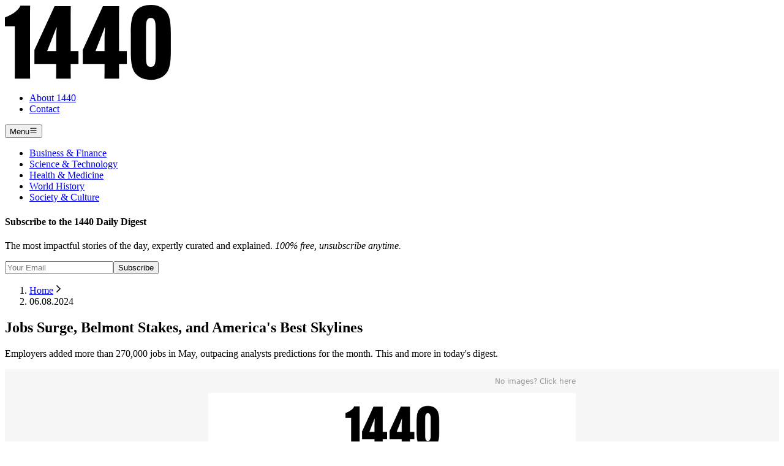

--- FILE ---
content_type: text/html; charset=utf-8
request_url: https://join1440.com/newsletter/jobs-surge-belmont-stakes-and-americas-best-skylines/
body_size: 38915
content:
<!DOCTYPE html><html lang="en" class="text-[62.5%] text-black dark:text-gray-200 bg-paper dark:bg-gray-800 specialgothicfont_62b7384-module__g8zJjG__variable"><head><meta charSet="utf-8"/><link rel="preconnect" href="https://fonts.gstatic.com" crossorigin=""/><link rel="preconnect" href="https://gstatic.com" crossorigin=""/><link rel="preconnect" href="https://youtube.com" crossorigin=""/><link rel="preconnect" href="https://securepubads.g.doubleclick.net/tag/js/gpt.js" crossorigin=""/><link rel="preconnect" href="https://static.hotjar.com" crossorigin=""/><link rel="preconnect" href="https://connection.facebook.com" crossorigin=""/><link rel="preconnect" href="https://www.googletagmanager.com" crossorigin=""/><link rel="preconnect" href="https://facebook.com" crossorigin=""/><meta name="viewport" content="width=device-width, initial-scale=1"/><link rel="stylesheet" href="/_next/static/chunks/8a9e87c943fc66de.css" data-precedence="next"/><link rel="preload" as="script" fetchPriority="low" href="/_next/static/chunks/484561fc3a2f6869.js"/><script src="/_next/static/chunks/3f2b94de6d1cd126.js" async=""></script><script src="/_next/static/chunks/ec1ee9de8ee4a315.js" async=""></script><script src="/_next/static/chunks/bb04395325507e55.js" async=""></script><script src="/_next/static/chunks/turbopack-9a46d989e8d8ff74.js" async=""></script><script src="/_next/static/chunks/266bc8b528757019.js" async=""></script><script src="/_next/static/chunks/dae0c72b0d695adb.js" async=""></script><script src="/_next/static/chunks/039038fe5ab0f4b8.js" async=""></script><script src="/_next/static/chunks/13a5013605b1a4a6.js" async=""></script><script src="/_next/static/chunks/5f0fe9147330bd63.js" async=""></script><script src="/_next/static/chunks/92203a226e6f6634.js" async=""></script><script src="/_next/static/chunks/8199a7eedea721ef.js" async=""></script><script src="/_next/static/chunks/8a3c273158b3d961.js" async=""></script><script src="/_next/static/chunks/f267406452087c8e.js" async=""></script><script src="/_next/static/chunks/798374cf77656bc2.js" async=""></script><script src="/_next/static/chunks/c77a999515543fd5.js" async=""></script><script src="/_next/static/chunks/bedd3654f3a6c382.js" async=""></script><script src="/_next/static/chunks/97d7b42853c35835.js" async=""></script><script src="/_next/static/chunks/6ab3644ba1dee520.js" async=""></script><script src="/_next/static/chunks/6953aeff6aebcd48.js" async=""></script><script src="/_next/static/chunks/80ead5d90ced2a66.js" async=""></script><link rel="preload" href="https://use.typekit.net/qom6zam.css" as="style"/><link rel="preload" href="https://securepubads.g.doubleclick.net/tag/js/gpt.js" as="script" crossorigin=""/><link rel="preload" href="https://join1440.com/_metrics-ssgtm/gtag/js?id=G-5ZM35L50FK" as="script"/><link rel="preload" href="https://www.googletagmanager.com/gtm.js?id=GTM-K22HPKS&amp;l=dataLayerGtm" as="script"/><link rel="preload" href="https://www.google.com/recaptcha/api.js?render=6LduEZIjAAAAAHC39bRhj7k6_5rt5rJZhkqNrxjR" as="script"/><meta name="next-size-adjust" content=""/><title>Jobs Surge, Belmont Stakes, and America&#x27;s Best Skylines | 1440</title><meta name="description" content="Employers added more than 270,000 jobs in May, outpacing analysts predictions for the month. This and more in today&#x27;s digest."/><meta name="publisher" content="1440"/><link rel="canonical" href="https://join1440.com/newsletter/jobs-surge-belmont-stakes-and-americas-best-skylines"/><meta property="og:title" content="Jobs Surge, Belmont Stakes, and America&#x27;s Best Skylines"/><meta property="og:description" content="Employers added more than 270,000 jobs in May, outpacing analysts predictions for the month. This and more in today&#x27;s digest."/><meta property="og:url" content="https://join1440.com/newsletter/jobs-surge-belmont-stakes-and-americas-best-skylines"/><meta name="twitter:card" content="summary"/><meta name="twitter:title" content="Jobs Surge, Belmont Stakes, and America&#x27;s Best Skylines"/><meta name="twitter:description" content="Employers added more than 270,000 jobs in May, outpacing analysts predictions for the month. This and more in today&#x27;s digest."/><link rel="icon" href="/favicon.ico?favicon.5382cf62.ico" sizes="256x256" type="image/x-icon"/><link rel="apple-touch-icon" href="/apple-icon.png?apple-icon.3eefbbdb.png" sizes="180x180" type="image/png"/><script>(self.__next_s=self.__next_s||[]).push(["https://securepubads.g.doubleclick.net/tag/js/gpt.js",{"crossOrigin":"anonymous","async":true,"id":"gpt-script"}])</script><script>(self.__next_s=self.__next_s||[]).push([0,{"children":"window.googletag = window.googletag || {cmd: []};","id":"gpt-init"}])</script><script>(self.__next_s=self.__next_s||[]).push([0,{"children":"\n            try {\n              // this is safeLocalStorage because of the catch(e) {}\n              const mode = localStorage.getItem('theme-mode');\n              document.documentElement.setAttribute('data-theme', mode);\n            } catch (e) {}\n          ","id":"dark-mode-init"}])</script><link rel="stylesheet" href="https://use.typekit.net/qom6zam.css"/><meta name="sentry-trace" content="7d8f68de043f741d24ac16ba56a528ec-6581e6a377330e15-0"/><meta name="baggage" content="sentry-environment=production,sentry-release=fd2a50400e8984c8e79a884513f0657592ae22a7,sentry-public_key=dfba577501c8a15356facdc5f69a70df,sentry-trace_id=7d8f68de043f741d24ac16ba56a528ec,sentry-org_id=4506299638087680,sentry-sampled=false,sentry-sample_rand=0.8964213838095845,sentry-sample_rate=0.1"/><script src="/_next/static/chunks/a6dad97d9634a72d.js" noModule=""></script></head><body class="relative text-body-400 font-sans"><div hidden=""><!--$--><!--/$--></div><!--$--><!--/$--><div class="root"><div class="min-h-dvh flex flex-col" data-layout-mode="1"><div class="flex flex-col border-b border-primary bg-paper"><div class="mx-auto w-full max-w-(--breakpoint-pagewrapper) px-5 lg:px-10 lm2:lg:px-8"><div class="flex items-center justify-between py-4 gap-2 md:py-6 md:gap-4"><div class="flex grow gap-3 md:gap-4"><div class="shrink-0 grow-0"><a class="block text-paper dark:text-gray-800 p-3 w-full h-12 relative group" href="/"><svg class="fill-current block w-auto h-6 relative z-1" viewBox="0 0 271 123" width="271" height="123" xmlns="http://www.w3.org/2000/svg"><path fill-rule="evenodd" clip-rule="evenodd" d="M205.577 75.7615C205.577 98.2429 208.391 107.504 215.332 114.121C220.96 119.574 228.708 122.219 238.151 122.25C247.738 122.25 255.348 119.574 261.133 114.121C268.081 107.504 270.888 98.2742 270.888 75.7615V46.495C270.888 24.0073 268.081 14.7458 261.133 8.12959C255.348 2.64524 247.738 0 238.151 0C228.727 0 220.96 2.67651 215.332 8.12959C208.391 14.7458 205.577 23.9823 205.577 46.495V75.7615ZM246.087 80.8831H246.068C246.068 93.1213 246.068 101.057 238.151 101.057C230.378 101.057 230.378 93.1213 230.378 80.8831V41.3671C230.378 29.1289 230.378 21.1932 238.151 21.1932C246.087 21.1932 246.087 29.1283 246.087 41.3655V80.8831Z"></path><path d="M0 20.5367V34.9198H16.2091V108.167L16.0405 120.237H41.1731L41.0107 108.167V13.4264L41.1731 1.35083H25.3018C23.138 6.97275 15.3774 14.9085 0 20.5367Z"></path><path fill-rule="evenodd" clip-rule="evenodd" d="M83.7425 96.2854V108.167L83.58 120.211H107.556L107.387 108.142V96.2604H120.119V75.261H107.387V14.0827L107.556 2.01343H81.0975L48.1914 73.4412V96.2854H83.7425ZM83.7425 56.4129V75.261H69.0406L78.6462 50.791C79.3091 49.14 83.2799 39.2407 83.9428 36.7393H84.5681C84.2367 40.0411 83.7425 50.1593 83.7425 56.4129Z"></path><path fill-rule="evenodd" clip-rule="evenodd" d="M162.683 108.167V96.2854H127.138V73.4412L160.038 2.01343H186.497L186.328 14.0827V75.261H199.06V96.2604H186.328V108.142L186.497 120.211H162.52L162.683 108.167ZM162.683 75.261V56.4129C162.683 50.1593 163.184 40.0411 163.515 36.7393H162.852C162.233 39.0752 158.729 47.8629 157.733 50.3597L157.561 50.791L147.969 75.261H162.683Z"></path></svg><div class="absolute inset-0 z-0"><span class="absolute inset-0 transition-all mix-blend-multiply rounded-1 bg-cyan-400 group-hover:translate-x-half group-hover:translate-y-1 group-hover:rotate-1"></span><span class="absolute inset-0 transition-all mix-blend-multiply rounded-1 bg-magenta-400 group-hover:-translate-x-1 group-hover:translate-y-half group-hover:-rotate-1"></span><span class="absolute inset-0 transition-all mix-blend-multiply rounded-1 bg-yellow-400 group-hover:translate-x-1 group-hover:-translate-y-1 group-hover:rotate-2"></span><span class="absolute bg-black dark:bg-gray-200 inset-0 rounded-1"></span></div></a></div></div><div class="flex items-center gap-x-6 gap-y-half flex-wrap justify-end"><div class="hidden md:block"><nav class="md:-mr-2"><ul class="flex flex-col md:flex-row gap-0"><li><a class="flex items-center gap-1 px-4 md:px-2 py-3 md:py-2 underline text-body-450 lg:px-4 md:no-underline md:text-secondary md:text-body-400 md:hover:underline md:hover:text-black" href="/about-us">About 1440</a></li><li><a class="flex items-center gap-1 px-4 md:px-2 py-3 md:py-2 underline text-body-450 lg:px-4 md:no-underline md:text-secondary md:text-body-400 md:hover:underline md:hover:text-black" href="/contact">Contact</a></li></ul></nav></div><button class="flex md:hidden items-center justify-center p-3" aria-expanded="false" aria-haspopup="dialog"><span class="sr-only">Menu</span><svg width="1em" height="1em" viewBox="0 0 256 256" fill="none" xmlns="http://www.w3.org/2000/svg" class="w-6 h-6"><path d="M228 128C228 131.183 226.736 134.235 224.485 136.485C222.235 138.736 219.183 140 216 140H40C36.8174 140 33.7652 138.736 31.5147 136.485C29.2643 134.235 28 131.183 28 128C28 124.817 29.2643 121.765 31.5147 119.515C33.7652 117.264 36.8174 116 40 116H216C219.183 116 222.235 117.264 224.485 119.515C226.736 121.765 228 124.817 228 128ZM40 76H216C219.183 76 222.235 74.7357 224.485 72.4853C226.736 70.2348 228 67.1826 228 64C228 60.8174 226.736 57.7652 224.485 55.5147C222.235 53.2643 219.183 52 216 52H40C36.8174 52 33.7652 53.2643 31.5147 55.5147C29.2643 57.7652 28 60.8174 28 64C28 67.1826 29.2643 70.2348 31.5147 72.4853C33.7652 74.7357 36.8174 76 40 76ZM216 180H40C36.8174 180 33.7652 181.264 31.5147 183.515C29.2643 185.765 28 188.817 28 192C28 195.183 29.2643 198.235 31.5147 200.485C33.7652 202.736 36.8174 204 40 204H216C219.183 204 222.235 202.736 224.485 200.485C226.736 198.235 228 195.183 228 192C228 188.817 226.736 185.765 224.485 183.515C222.235 181.264 219.183 180 216 180Z" fill="currentColor"></path></svg></button></div></div></div><div class="hidden md:block border-t border-primary"><div class="mx-auto w-full max-w-(--breakpoint-pagewrapper) px-5 lg:px-10 lm2:lg:px-8"><nav class="-mx-3"><ul class="flex items-center justify-between flex-wrap gap-x-0 lg:gap-x-3 xl:gap-x-6 gap-y-0"><li><a aria-expanded="false" aria-haspopup="dialog" class="block relative" href="/c/business-and-finance"><span class="block transition-colors w-full h-full px-2 lg:px-3 py-4 relative group overflow-hidden"><span class="absolute inset-x-0 inset-y-2 transition-all rounded-2 bg-black dark:bg-gray-100 opacity-0 group-hover:opacity-10"></span><span class="text-heading-350 lg:text-heading-400 relative flex gap-1 items-center justify-center text-primary">Business &amp; Finance</span></span></a></li><li><a aria-expanded="false" aria-haspopup="dialog" class="block relative" href="/c/science-technology"><span class="block transition-colors w-full h-full px-2 lg:px-3 py-4 relative group overflow-hidden"><span class="absolute inset-x-0 inset-y-2 transition-all rounded-2 bg-black dark:bg-gray-100 opacity-0 group-hover:opacity-10"></span><span class="text-heading-350 lg:text-heading-400 relative flex gap-1 items-center justify-center text-primary">Science &amp; Technology</span></span></a></li><li><a aria-expanded="false" aria-haspopup="dialog" class="block relative" href="/c/health-and-medicine"><span class="block transition-colors w-full h-full px-2 lg:px-3 py-4 relative group overflow-hidden"><span class="absolute inset-x-0 inset-y-2 transition-all rounded-2 bg-black dark:bg-gray-100 opacity-0 group-hover:opacity-10"></span><span class="text-heading-350 lg:text-heading-400 relative flex gap-1 items-center justify-center text-primary">Health &amp; Medicine</span></span></a></li><li><a aria-expanded="false" aria-haspopup="dialog" class="block relative" href="/c/world-history"><span class="block transition-colors w-full h-full px-2 lg:px-3 py-4 relative group overflow-hidden"><span class="absolute inset-x-0 inset-y-2 transition-all rounded-2 bg-black dark:bg-gray-100 opacity-0 group-hover:opacity-10"></span><span class="text-heading-350 lg:text-heading-400 relative flex gap-1 items-center justify-center text-primary">World History</span></span></a></li><li><a aria-expanded="false" aria-haspopup="dialog" class="block relative" href="/c/society-and-culture"><span class="block transition-colors w-full h-full px-2 lg:px-3 py-4 relative group overflow-hidden"><span class="absolute inset-x-0 inset-y-2 transition-all rounded-2 bg-black dark:bg-gray-100 opacity-0 group-hover:opacity-10"></span><span class="text-heading-350 lg:text-heading-400 relative flex gap-1 items-center justify-center text-primary">Society &amp; Culture</span></span></a></li></ul></nav></div></div></div><main class="relative z-0"><section id="newsletter" class="lm1:lg:hidden lm2:xl:hidden"><form id="daily-digest-subscribe-archives-top"><section class="bg-blue-100 py-4 border-b border-blue-200"><div class="mx-auto w-full max-w-(--breakpoint-pagewrapper) px-5 lg:px-10 lm2:lg:px-8"><div class="flex flex-col md:flex-row md:items-center gap-5 md:gap-10"><div class="flex flex-col gap-half grow"><h4 class="text-heading-350">Subscribe to the 1440 Daily Digest</h4><p class="text-body-350">The most impactful stories of the day, expertly curated and explained. <i>100% free, unsubscribe anytime.</i></p></div><div class="md:basis-[35rem] lg:basis-110 shrink-0 flex flex-col gap-3"><div class="flex flex-col gap-2 sm:flex-row sm:gap-3"><input class="min-h-button-lg rounded-full px-5 py-2 bg-paper grow border border-blue-200" placeholder="Your Email" id="subscribe-form-email-input" required="" type="text" name="email" value=""/><button type="submit" class="inline-flex items-center transition-colors disabled:opacity-75 rounded-full border justify-center border-transparent bg-blue-500 text-paper hover:bg-blue-600 active:bg-blue-600 text-body-400 min-h-button-lg min-w-button-lg gap-1 px-5 py-1 font-600 relative sm:min-w-40"><span class="transition-opacity opacity-100">Subscribe</span><span class="absolute inset-0 flex items-center justify-center text-paper pointer-events-none opacity-0"><div class="animated-ellipsis" style="--dot-size:1.2rem;--dot-gap:0.8rem"><div></div><div></div><div></div><div></div></div></span></button></div></div></div></div></section></form></section><section class="pb-7 md:pb-10 relative pt-3 md:pt-4 lm2:lg:pt-5 border-b border-gray-200"><div class="mx-auto w-full max-w-(--breakpoint-pagewrapper) px-5 lg:px-10 lm2:lg:px-8 relative"><div class="flex flex-col gap-4 md:gap-6"><div class="flex justify-between items-center"><nav class=""><ol class="flex items-center gap-x-2 gap-y-1 flex-wrap"><li class="text-body-350 text-secondary flex items-center gap-x-2 sr-only md:not-sr-only" aria-hidden="false"><a id="bcid-home" class="flex items-center gap-1 max-w-[30rem] min-w-0 underline hover:underline-offset-2 hover:text-blue-500 transition-colors" href="/"><span class="truncate min-w-0">Home</span></a><svg width="1em" height="1em" viewBox="0 0 256 256" fill="none" xmlns="http://www.w3.org/2000/svg" data-testid="breadcrumb-separator" class="w-3 h-3" aria-hidden="true"><path d="M184.49 136.49L104.49 216.49C102.236 218.744 99.1781 220.011 95.99 220.011C92.8019 220.011 89.7443 218.744 87.49 216.49C85.2357 214.236 83.9692 211.178 83.9692 207.99C83.9692 204.802 85.2357 201.744 87.49 199.49L159 128L87.51 56.49C86.3938 55.3738 85.5083 54.0486 84.9042 52.5902C84.3001 51.1317 83.9892 49.5686 83.9892 47.99C83.9892 46.4114 84.3001 44.8483 84.9042 43.3898C85.5083 41.9314 86.3938 40.6062 87.51 39.49C88.6262 38.3738 89.9514 37.4883 91.4098 36.8842C92.8683 36.2801 94.4314 35.9692 96.01 35.9692C97.5886 35.9692 99.1517 36.2801 100.61 36.8842C102.069 37.4883 103.394 38.3738 104.51 39.49L184.51 119.49C185.627 120.606 186.513 121.932 187.117 123.391C187.721 124.851 188.031 126.415 188.029 127.994C188.028 129.574 187.714 131.137 187.107 132.595C186.499 134.053 185.61 135.376 184.49 136.49Z" fill="currentColor"></path></svg></li><li class="text-body-350 text-secondary flex items-center gap-x-2"><span id="bcid-newsletter-jobs-surge-belmont-stakes-and-americas-best-skylines" class="flex items-center gap-1 max-w-[30rem] min-w-0"><span class="truncate min-w-0">06.08.2024</span></span></li></ol></nav><div class="ml-auto hidden md:block"><!--$!--><template data-dgst="BAILOUT_TO_CLIENT_SIDE_RENDERING"></template><!--/$--></div></div><div class="flex flex-col gap-5 md:gap-6"><h1 class="font-serif text-display-800 sm:text-display-1000 md:text-display-1400">Jobs Surge, Belmont Stakes, and America&#x27;s Best Skylines</h1><p class="max-w-[64rem]">Employers added more than 270,000 jobs in May, outpacing analysts predictions for the month. This and more in today&#x27;s digest.</p></div></div></div></section><section class="bg-offwhite dark:bg-gray-700 pt-7 md:pt-10 pb-7 md:pb-10"><div class="mx-auto w-full max-w-(--breakpoint-pagewrapper) px-5 lg:px-10 lm2:lg:px-8"><div class="flex flex-col gap-5 lm1:lg:grid lm1:lg:grid-cols-[60rem_36rem] lm1:lg:gap-8 lm1:lg:justify-center lm2:xl:grid lm2:xl:grid-cols-[60rem_36rem] lm2:xl:gap-8 lm2:xl:justify-center"><div class="col-span-1 order-2 lm1:lg:order-1 lm2:xl:order-2"><div id="newsletter-content" class="m-auto -mt-[10px]">


<span style="display:none;font-size:0px;line-height:0px;max-height:0px;max-width:0px;opacity:0;overflow:hidden;">Facts, without motives.</span>

<div style="background-color:#f7f7f8;">
<table height="100%" width="100%" cellpadding="0" cellspacing="0" border="0">
<tr>
<td valign="top" align="left">
<table cellpadding="0" cellspacing="0" border="0" width="100%">
<tr>
<td width="100%">
<table cellpadding="0" cellspacing="0" border="0" width="100%">
<tr>
<td align="center" width="100%">
<table class="width600 main-container" cellpadding="0" cellspacing="0" border="0" width="100%" style="max-width:600px;">
<tr>
<td width="100%">
<!-- X-250ok-CID: 1440dailydigest20210310 --><table cellpadding="0" cellspacing="0" border="0" width="100%">
<tr>
<td align="center" width="100%">
<table class="width600 main-container" cellpadding="0" cellspacing="0" border="0" width="100%" style="max-width:600px;">
<tr>
<td width="100%">
<table cellpadding="0" cellspacing="0" border="0" width="100%">
<tr>
<td valign="top">
<table cellpadding="0" cellspacing="0" border="0" width="100%">
<tr>
<td valign="top" style="padding-top:11px;padding-left:20px;"><div style="font-family: system-ui, Segoe UI, Roboto, Helvetica, Arial, sans-serif;font-size:15px;color:#131313;line-height:22px;text-align:left;"><h3 style="font-family: system-ui, Segoe UI, Roboto, Helvetica, Arial, sans-serif; font-size: 12px; color: #999999; font-weight: normal; line-height: 18px; mso-line-height: exactly; mso-text-raise: 3px; padding: 0; margin: 0;text-align: right;"><span class="mso-font-fix-arial">No images? <webversion>Click here</webversion></span></h3>
</div>
</td>
</tr>
</table>
</td>
</tr>
</table>
</td>
</tr>
</table>
</td>
</tr>
</table>
</td>
</tr>
</table>
</td>
</tr>
</table>
<table cellpadding="0" cellspacing="0" border="0" width="100%" style="background-color:transparent;">
<tr>
<td align="center" width="100%">
<table class="width600 main-container" cellpadding="0" cellspacing="0" border="0" width="100%" style="max-width:600px;">
<tr>
<td width="100%">
<table cellpadding="0" cellspacing="0" border="0" width="100%">
<tr>
<td valign="top" style="padding-top:10px;">
<table cellpadding="0" cellspacing="0" border="0" width="100%" bgcolor="#ffffff" style="background-color:#ffffff;">
<tr>
<td valign="top" style="padding-top:20px;padding-right:20px;padding-left:20px;">
<table cellpadding="0" cellspacing="0" border="0" width="100%">
<tr>
<td valign="top" align="center">
<table cellpadding="0" cellspacing="0" border="0" class="img-wrap" style="max-width:100%;">
<tr>
<td valign="top" align="center" style="padding-bottom:10px;"><a href="https://join1440.com/" class="imglink" target="_blank">
<img src="https://images.chamaileon.io/603e31c9224efc2a1990854e/603e31c9224efc4aca908558/1667832568119_1440_Primary_Brandmark_dark%20mode.png" width="155" height="71" alt="" border="0" style="display:block;font-size:14px;max-width:100%;height:auto;" class="width155" />
</a>
</td>
</tr>
</table>
</td>
</tr>
</table>
<table cellpadding="0" cellspacing="0" border="0" width="100%">
<tr>
<td style="padding-top:10px;padding-bottom:10px;">
<table cellpadding="0" cellspacing="0" border="0" width="100%" style="border-top:2px solid #000000;">
<tr>
<td style="font-size:0px;line-height:0;mso-line-height-rule:exactly;">&nbsp;
</td>
</tr>
</table>
</td>
</tr>
</table>
</td>
</tr>
</table>
</td>
</tr>
</table>
</td>
</tr>
</table>
</td>
</tr>
</table>
<table cellpadding="0" cellspacing="0" border="0" width="100%">
<tr>
<td align="center" width="100%">
<table class="width600 main-container" cellpadding="0" cellspacing="0" border="0" width="100%" style="max-width:600px;">
<tr>
<td width="100%">
<table cellpadding="0" cellspacing="0" border="0" width="100%" bgcolor="#ffffff" style="background-color:#ffffff;">
<tr>
<td valign="top" style="padding-right:20px;padding-bottom:10px;padding-left:20px;"><table cellpadding="0" cellspacing="0" border="0" width="100%" style="background-color:#ffffff;">
<tr>
<td valign="top" width="50%">
<table cellpadding="0" cellspacing="0" border="0" width="100%">
<tr>
<td valign="top" style="padding-top:8px;padding-right:10px;padding-bottom:5px;padding-left:10px;"><div style="font-family: system-ui, Segoe UI, Roboto, Helvetica, Arial, sans-serif;font-size:12px;color:#000000;font-weight:normal;line-height:20px;mso-line-height-rule:exactly;letter-spacing:normal;mso-text-raise:4px;text-align:right;"><p style="padding:0;margin:0;"><span class="mso-font-fix-arial"><strong>In partnership with</strong></span></p></div>
</td>
</tr>
</table>
</td>
<td valign="top" width="50%">
<table cellpadding="0" cellspacing="0" border="0" width="100%">
<tr>
<td valign="top" align="left">
<table cellpadding="0" cellspacing="0" border="0" class="img-wrap" style="max-width:100%;">
<tr>
<td valign="top" align="left" style="padding-top:5px;padding-right:10px;"><a href="https://pendulumlife.com/discount/1440NEWS?redirect=/products/glp-1-probiotic?utm_source=newsletter&utm_medium=paid.1440&utm_campaign=Acquisition-99&utm_content=weekend" class="imglink" target="_blank">
<img src="https://images.chamaileon.io/603e31c9224efc2a1990854e/61eed7546e30ed8c112485be/1655085206609_Pendulum_Logo_Reg_2022_Primary_Purple.png" width="134" height="21" alt="" border="0" style="display:block;font-size:14px;max-width:100%;height:auto;" class="width134" />
</a>
</td>
</tr>
</table>
</td>
</tr>
</table>
</td>
</tr>
</table>
</td>
</tr>
</table>
</td>
</tr>
</table>
</td>
</tr>
</table>
<table cellpadding="0" cellspacing="0" border="0" width="100%" style="background-color:transparent;">
<tr>
<td align="center" width="100%">
<table class="width600 main-container" cellpadding="0" cellspacing="0" border="0" width="100%" style="max-width:600px;">
<tr>
<td width="100%">
<table cellpadding="0" cellspacing="0" border="0" width="100%" bgcolor="#ffffff" style="background-color:#ffffff;">
<tr>
<td valign="top" style="padding-right:20px;padding-bottom:10px;padding-left:20px;">
<table cellpadding="0" cellspacing="0" border="0" width="100%" bgcolor="#fffefe" style="background-color:#fffefe;">
<tr>
<td valign="top" style="padding-bottom:10px;"><div style="font-family: system-ui, Segoe UI, Roboto, Helvetica, Arial, sans-serif;font-size:14px;color:#000000;font-weight:normal;line-height:20px;mso-line-height-rule:exactly;letter-spacing:normal;mso-text-raise:3px;text-align:left;"><p style="margin-left:0px;margin-top:0px;margin-right:0px;margin-bottom:0px;padding:0;"><span class="mso-font-fix-arial"><strong>Good morning.&nbsp;It's Saturday, June 8,</strong>&nbsp;and in this weekend edition,&nbsp;we're covering an unexpected US jobs report,&nbsp;previewing the Triple Crown's last leg, and much more.&nbsp;First time reading? Join over 3.5 million readers.&nbsp;<strong><a href="https://join1440.com/" target="_blank"
style="text-decoration:underline !important;color:#1634CC !important;"><font style="color:#1634CC;">Sign up here</font></a></strong>.</span></p>
<p style="margin-left:0px;margin-top:0px;margin-right:0px;margin-bottom:0px;padding:0;"><span class="mso-font-fix-arial">&nbsp;</span></p>
<p style="padding:0;margin:0;"><span class="mso-font-fix-arial"><strong>You share. We listen.</strong>&nbsp;As always, send us feedback at&nbsp;<strong><a href="/cdn-cgi/l/email-protection#c7afa2ababa887ada8aea9f6f3f3f7e9a4a8aa" style="text-decoration:underline !important;color:#1634CC !important;"><font style="color:#1634CC;"><span class="__cf_email__" data-cfemail="68000d0404072802070106595c5c58460b0705">[email&#160;protected]</span></font></a></strong>.</span></p></div>
</td>
</tr>
</table>
</td>
</tr>
</table>
<table cellpadding="0" cellspacing="0" border="0" width="100%">
<tr>
<td valign="top" style="padding-top:10px;">
<table cellpadding="0" cellspacing="0" border="0" width="100%" bgcolor="#ffffff" style="background-color:#ffffff;">
<tr>
<td valign="top">
<table cellpadding="0" cellspacing="0" border="0" width="100%">
<tr>
<td valign="top" align="left" style="padding-top:20px;padding-right:30px;padding-left:20px;">
<!--[if !mso]><!-- -->
<a href="" target="_blank" style="display:inline-block; text-decoration:none;" >
<span>
<table cellpadding="0" cellspacing="0" border="0" bgcolor="#FFEF5F" style="background-color:#FFEF5F;">
<tr>
<td align="center" style="padding-top:2px;padding-right:8px;padding-bottom:2px;padding-left:8px;">
<span style="color:#000000 !important;font-family: TimesNewRoman, Times New Roman, Times, serif;font-size:23px;mso-line-height:exactly;line-height:32px;mso-text-raise:4px;letter-spacing: normal;">
<font style="color:#000000;" class="button">
<span><span class="mso-font-fix-georgia">One Big Headline</span></span>
</font>
</span>
</td>
</tr>
</table>
</span>
</a>
<!--<![endif]-->
<div style="display:none; mso-hide: none;">
<table cellpadding="0" cellspacing="0" border="0" bgcolor="#FFEF5F" style="background-color:#FFEF5F;">
<tr>
<td align="center" style="padding-top:2px;padding-right:8px;padding-bottom:2px;padding-left:8px;">
<a href="" target="_blank" style="color:#000000 !important;font-family: TimesNewRoman, Times New Roman, Times, serif;font-size:23px;mso-line-height:exactly;line-height:32px;mso-text-raise:4px;letter-spacing: normal;text-decoration:none;text-align:center;">
<span style="color:#000000 !important;font-family: TimesNewRoman, Times New Roman, Times, serif;font-size:23px;mso-line-height:exactly;line-height:32px;mso-text-raise:4px;letter-spacing: normal;">
<font style="color:#000000;" class="button">
<span><span class="mso-font-fix-georgia">One Big Headline</span></span>
</font>
</span>
</a>
</td>
</tr>
</table>
</div>
</td>
</tr>
</table>
<table cellpadding="0" cellspacing="0" border="0" width="100%">
<tr>
<td style="padding-top:10px;padding-right:20px;padding-bottom:10px;padding-left:20px;">
<table cellpadding="0" cellspacing="0" border="0" width="100%" style="border-top:2px solid #000000;">
<tr>
<td style="font-size:0px;line-height:0;mso-line-height-rule:exactly;">&nbsp;
</td>
</tr>
</table>
</td>
</tr>
</table>
<table cellpadding="0" cellspacing="0" border="0" width="100%">
<tr>
<td valign="top" style="padding-top:7px;padding-right:20px;padding-bottom:5px;padding-left:20px;"><div style="font-family: TimesNewRoman, Times New Roman, Times, serif;font-size:23px;color:#000000;font-weight:normal;line-height:32px;mso-line-height-rule:exactly;letter-spacing:normal;mso-text-raise:4px;text-align:left;"><p style="padding:0;margin:0;">US Hiring Rises</p></div>
</td>
</tr>
</table>
<table cellpadding="0" cellspacing="0" border="0" width="100%">
<tr>
<td valign="top" style="padding-top:12px;padding-right:20px;padding-bottom:18px;padding-left:20px;"><div style="font-family: system-ui, Segoe UI, Roboto, Helvetica, Arial, sans-serif;font-size:15px;color:#000000;font-weight:normal;line-height:22px;mso-line-height-rule:exactly;letter-spacing:normal;mso-text-raise:3px;text-align:left;"><p style="margin-left:0px;margin-top:0px;margin-right:0px;margin-bottom:0px;padding:0;"><span class="mso-font-fix-arial">US employers added 272,000 nonfarm jobs in May, <a href="https://www.cnbc.com/2024/06/07/jobs-report-may-2024-us-job-gains-totaled-272000-in-may.html" target="_blank" style="text-decoration:underline !important;color:#1634CC !important;"><font
style="color:#1634CC;">exceeding economist estimates</font></a> of 190,000 and surpassing the downwardly revised 165,000 jobs in April, according to government data released yesterday. However, the unemployment rate rose to 4%, the highest jobless level since January 2022. Economists had expected the rate to remain unchanged from April's 3.9%.&nbsp;</span></p>
<p style="margin-left:0px;margin-top:0px;margin-right:0px;margin-bottom:0px;padding:0;"><span class="mso-font-fix-arial">&nbsp;</span></p>
<p style="margin-left:0px;margin-top:0px;margin-right:0px;margin-bottom:0px;padding:0;"><span class="mso-font-fix-arial">Most of the&nbsp;jobs&nbsp;in May were added in healthcare (68,000), government (43,000), and leisure and hospitality (42,000).&nbsp;Average hourly earnings in May were also higher than expected, rising 0.4% month-over-month and 4.1% year-over-year. View all data&nbsp;<a href="https://www.bls.gov/news.release/empsit.htm" target="_blank" style="text-decoration:underline !important;color:#1634CC !important;"><font style="color:#1634CC;">here</font></a>.</span></p>
<p style="margin-left:0px;margin-top:0px;margin-right:0px;margin-bottom:0px;padding:0;"><span class="mso-font-fix-arial">&nbsp;</span></p>
<p style="padding:0;margin:0;"><span class="mso-font-fix-arial">Analysts say the report suggests the economy continues&nbsp;to be resilient and lowers the likelihood of any interest rate cuts until after September; the Federal Reserve previously projected three rate cuts this year. The Fed is expected to leave its benchmark federal funds rate—which has been&nbsp;at a range between 5.25% and 5.5% since July—unchanged at its meeting next week. Learn how the rate is set&nbsp;<a href="https://www.investopedia.com/terms/f/federalfundsrate.asp" target="_blank" style="text-decoration:underline !important;color:#1634CC !important;"><font style="color:#1634CC;">here</font></a>.</span></p></div>
</td>
</tr>
</table>
</td>
</tr>
</table>
</td>
</tr>
</table>
</td>
</tr>
</table>
</td>
</tr>
</table>
<table cellpadding="0" cellspacing="0" border="0" width="100%">
<tr>
<td align="center" width="100%">
<table class="width600 main-container" cellpadding="0" cellspacing="0" border="0" width="100%" style="max-width:600px;">
<tr>
<td width="100%">
<table cellpadding="0" cellspacing="0" border="0" width="100%">
<tr>
<td valign="top" style="padding-top:10px;">
<table cellpadding="0" cellspacing="0" border="0" width="100%">
<tr>
<td valign="top">
<table cellpadding="0" cellspacing="0" border="0" width="100%" bgcolor="#ffffff" style="background-color:#ffffff;">
<tr>
<td valign="top" style="padding-top:5px;padding-right:20px;padding-left:20px;"><div style="font-family: system-ui, Segoe UI, Roboto, Helvetica, Arial, sans-serif;font-size:15px;color:#000000;font-weight:normal;line-height:22px;mso-line-height-rule:exactly;letter-spacing:normal;mso-text-raise:3px;text-align:left;"><p style="padding:0;margin:0;"><span class="mso-font-fix-arial"><span style="font-size:10px;"><strong><em>In partnership with Pendulum</em></strong></span></span></p></div>
</td>
</tr>
</table>
<table cellpadding="0" cellspacing="0" border="0" width="100%" bgcolor="#ffffff" style="background-color:#ffffff;">
<tr>
<td valign="top" style="padding-top:10px;padding-right:20px;padding-bottom:3px;padding-left:20px;"><div style="font-family: TimesNewRoman, Times New Roman, Times, serif;font-size:23px;color:#000000;font-weight:normal;line-height:32px;mso-line-height-rule:exactly;letter-spacing:normal;mso-text-raise:4px;text-align:left;"><p style="padding:0;margin:0;">Meet This 'Un-Hunger Hormone'</p></div>
</td>
</tr>
</table>
<table cellpadding="0" cellspacing="0" border="0" width="100%" bgcolor="#ffffff" style="background-color:#ffffff;">
<tr>
<td style="padding-top:5px;padding-right:18px;padding-bottom:10px;padding-left:20px;">
<table cellpadding="0" cellspacing="0" border="0" width="100%" style="border-top:2px solid #000000;">
<tr>
<td style="font-size:0px;line-height:0;mso-line-height-rule:exactly;">&nbsp;
</td>
</tr>
</table>
</td>
</tr>
</table>
<table cellpadding="0" cellspacing="0" border="0" width="100%" bgcolor="#ffffff" style="background-color:#ffffff;">
<tr>
<td valign="top">
<table cellpadding="0" cellspacing="0" border="0" width="100%">
<tr>
<td valign="top" align="center">
<table cellpadding="0" cellspacing="0" border="0" class="img-wrap" style="max-width:100%;">
<tr>
<td valign="top" align="center" style="padding-bottom:10px;"><a href="https://pendulumlife.com/discount/1440NEWS?redirect=/products/glp-1-probiotic?utm_source=newsletter&utm_medium=paid.1440&utm_campaign=Acquisition-99&utm_content=weekend" class="imglink" target="_blank">
<img src="https://images.chamaileon.io/603e31c9224efc2a1990854e/61eed7546e30ed8c112485be/1655085206609_Pendulum_Logo_Reg_2022_Primary_Purple.png" width="144" height="23" alt="" border="0" style="display:block;font-size:14px;max-width:100%;height:auto;" class="width144" />
</a>
</td>
</tr>
</table>
</td>
</tr>
</table>
<table cellpadding="0" cellspacing="0" border="0" width="100%" bgcolor="#ffffff" style="background-color:#ffffff;">
<tr>
<td valign="top" style="padding-right:20px;padding-bottom:10px;padding-left:20px;"><div style="font-family: system-ui, Segoe UI, Roboto, Helvetica, Arial, sans-serif;font-size:15px;color:#000000;font-weight:normal;line-height:22px;mso-line-height-rule:exactly;letter-spacing:normal;mso-text-raise:3px;text-align:left;"><p style="margin-left:0px;margin-top:0px;margin-right:0px;margin-bottom:0px;padding:0;"><span class="mso-font-fix-arial">When a doctor from Johns Hopkins, Harvard, Berkeley, or Stanford tells us something, we listen. When doctors from all&nbsp;<em>four</em>&nbsp;of these institutions start a company together, we drop everything we’re doing and take note—and&nbsp;<a
href="https://pendulumlife.com/discount/1440NEWS?redirect=/products/glp-1-probiotic?utm_source=newsletter&utm_medium=paid.1440&utm_campaign=Acquisition-99&utm_content=weekend" target="_blank" style="text-decoration:underline !important;color:#1634CC !important;"><font style="color:#1634CC;"><strong>Pendulum&nbsp;is no exception</strong></font></a>.&nbsp;</span></p>
<p style="margin-left:0px;margin-top:0px;margin-right:0px;margin-bottom:0px;padding:0;"><span class="mso-font-fix-arial">&nbsp;</span></p>
<p style="margin-left:0px;margin-top:0px;margin-right:0px;margin-bottom:0px;padding:0;"><span class="mso-font-fix-arial">This probiotic company is <a href="https://pendulumlife.com/discount/1440NEWS?redirect=/products/glp-1-probiotic?utm_source=newsletter&utm_medium=paid.1440&utm_campaign=Acquisition-99&utm_content=weekend" target="_blank" style="text-decoration:underline !important;color:#1634CC !important;"><font style="color:#1634CC;"><strong>completely changing our gut health game</strong></font></a> with a variety of supplements that aid in everything from digestion and metabolism to cravings, and overall health. Their latest <a
href="https://pendulumlife.com/discount/1440NEWS?redirect=/products/glp-1-probiotic?utm_source=newsletter&utm_medium=paid.1440&utm_campaign=Acquisition-99&utm_content=weekend" target="_blank" style="text-decoration:underline !important;color:#1634CC !important;"><font style="color:#1634CC;"><strong>enhances your body’s natural production of GLP-1</strong></font></a>*, also known as an “un-hunger hormone” (which helps curb cravings and reduce appetite).&nbsp;&nbsp;</span></p>
<p style="margin-left:0px;margin-top:0px;margin-right:0px;margin-bottom:0px;padding:0;"><span class="mso-font-fix-arial">&nbsp;</span></p>
<p style="margin-left:0px;margin-top:0px;margin-right:0px;margin-bottom:0px;padding:0;"><span class="mso-font-fix-arial">The numbers don’t lie—91% of&nbsp;Pendulum&nbsp;users reported reduced overall cravings, while 88% reported reduced sugar cravings**.&nbsp;<a href="https://pendulumlife.com/discount/1440NEWS?redirect=/products/glp-1-probiotic?utm_source=newsletter&utm_medium=paid.1440&utm_campaign=Acquisition-99&utm_content=weekend" target="_blank" style="text-decoration:underline !important;color:#1634CC !important;"><font style="color:#1634CC;"><strong>Score 20% off your first month of GLP-1 Probiotic from&nbsp;Pendulum&nbsp;today (discount automatically applied at checkout).</strong></font></a></span></p>
<p style="margin-left:0px;margin-top:0px;margin-right:0px;margin-bottom:0px;padding:0;"><span class="mso-font-fix-arial">&nbsp;</span></p>
<p style="margin-left:0px;margin-top:0px;margin-right:0px;margin-bottom:0px;padding:0;"><span class="mso-font-fix-arial"><span style="font-size:10px;"><em>*Disclosure: Based on preclinical studies</em></span></span></p>
<p style="padding:0;margin:0;"><span class="mso-font-fix-arial"><span style="font-size:10px;"><em>**Disclosure: Based on a consumer survey of 274 people</em></span></span></p></div>
</td>
</tr>
</table>
<table cellpadding="0" cellspacing="0" border="0" width="100%" bgcolor="#ffffff" style="background-color:#ffffff;">
<tr>
<td valign="top" style="padding-right:20px;padding-bottom:10px;padding-left:20px;"><div style="font-family: system-ui, Segoe UI, Roboto, Helvetica, Arial, sans-serif;font-size:15px;color:#000000;font-weight:normal;line-height:22px;mso-line-height-rule:exactly;letter-spacing:normal;mso-text-raise:3px;text-align:center;"><p style="padding:0;margin:0;"><span class="mso-font-fix-arial"><span style="font-size:10px;"><em>Please support our sponsors!</em></span></span></p></div>
</td>
</tr>
</table>
</td>
</tr>
</table>
</td>
</tr>
</table>
</td>
</tr>
</table>
<table cellpadding="0" cellspacing="0" border="0" width="100%">
<tr>
<td valign="top" style="padding-top:10px;">
<table cellpadding="0" cellspacing="0" border="0" width="100%">
<tr>
<td valign="top">
<table cellpadding="0" cellspacing="0" border="0" width="100%" bgcolor="#ffffff" style="background-color:#ffffff;">
<tr>
<td valign="top" style="padding-right:20px;padding-left:20px;">
<table cellpadding="0" cellspacing="0" border="0" width="100%">
<tr>
<td valign="top" align="left" style="padding-top:20px;padding-right:30px;">
<!--[if !mso]><!-- -->
<a href="" target="_blank" style="display:inline-block; text-decoration:none;" >
<span>
<table cellpadding="0" cellspacing="0" border="0" bgcolor="#FFEF5F" style="background-color:#FFEF5F;">
<tr>
<td align="center" style="padding-top:2px;padding-right:8px;padding-bottom:2px;padding-left:8px;">
<span style="color:#000000 !important;font-family: TimesNewRoman, Times New Roman, Times, serif;font-size:23px;mso-line-height:exactly;line-height:32px;mso-text-raise:4px;letter-spacing: normal;">
<font style="color:#000000;" class="button">
<span><span class="mso-font-fix-georgia">Quick Hits</span></span>
</font>
</span>
</td>
</tr>
</table>
</span>
</a>
<!--<![endif]-->
<div style="display:none; mso-hide: none;">
<table cellpadding="0" cellspacing="0" border="0" bgcolor="#FFEF5F" style="background-color:#FFEF5F;">
<tr>
<td align="center" style="padding-top:2px;padding-right:8px;padding-bottom:2px;padding-left:8px;">
<a href="" target="_blank" style="color:#000000 !important;font-family: TimesNewRoman, Times New Roman, Times, serif;font-size:23px;mso-line-height:exactly;line-height:32px;mso-text-raise:4px;letter-spacing: normal;text-decoration:none;text-align:center;">
<span style="color:#000000 !important;font-family: TimesNewRoman, Times New Roman, Times, serif;font-size:23px;mso-line-height:exactly;line-height:32px;mso-text-raise:4px;letter-spacing: normal;">
<font style="color:#000000;" class="button">
<span><span class="mso-font-fix-georgia">Quick Hits</span></span>
</font>
</span>
</a>
</td>
</tr>
</table>
</div>
</td>
</tr>
</table>
<table cellpadding="0" cellspacing="0" border="0" width="100%">
<tr>
<td style="padding-top:10px;padding-bottom:10px;">
<table cellpadding="0" cellspacing="0" border="0" width="100%" style="border-top:2px solid #000000;">
<tr>
<td style="font-size:0px;line-height:0;mso-line-height-rule:exactly;">&nbsp;
</td>
</tr>
</table>
</td>
</tr>
</table>
<table cellpadding="0" cellspacing="0" border="0" width="100%">
<tr>
<td valign="top" style="padding-top:10px;padding-bottom:18px;"><div style="font-family: system-ui, Segoe UI, Roboto, Helvetica, Arial, sans-serif;font-size:15px;color:#000000;font-weight:normal;line-height:22px;mso-line-height-rule:exactly;letter-spacing:normal;mso-text-raise:3px;text-align:left;"><p style="margin-left:0px;margin-top:0px;margin-right:0px;margin-bottom:0px;padding:0;"><span class="mso-font-fix-arial"><a href="https://apnews.com/article/yemen-houthi-rebels-un-detentions-israel-hamas-war-966dce0c3d7cd96679b3c3562ee57068" target="_blank" style="text-decoration:underline !important;color:#1634CC !important;"><font style="color:#1634CC;"><strong>Houthi rebels detain Yemeni international aid workers.</strong></font></a></span></p>
<p style="margin-left:0px;margin-top:0px;margin-right:0px;margin-bottom:0px;padding:0;"><span class="mso-font-fix-arial">The Houthis, who took control of Yemen's capital nearly 10 years ago, reportedly detained the group of international aid workers following a series of raids. Of those detained, at least 11 are UN staffers, three are from a US-funded prodemocracy group, and three are from local human rights organizations. The circumstances of the detainment are unclear.&nbsp;</span></p>
<p style="margin-left:0px;margin-top:0px;margin-right:0px;margin-bottom:0px;padding:0;"><span class="mso-font-fix-arial">&nbsp;</span></p>
<p style="margin-left:0px;margin-top:0px;margin-right:0px;margin-bottom:0px;padding:0;"><span class="mso-font-fix-arial"><a href="https://www.nbcnews.com/news/us-news/millions-remain-heat-alerts-phoenix-las-vegas-break-temperature-record-rcna155987" target="_blank" style="text-decoration:underline !important;color:#1634CC !important;"><font style="color:#1634CC;"><strong>Phoenix and Las Vegas break daily records as western US swelters.</strong></font></a></span></p>
<p style="margin-left:0px;margin-top:0px;margin-right:0px;margin-bottom:0px;padding:0;"><span class="mso-font-fix-arial">Phoenix reached 113 degrees Thursday, breaking a record for the hottest daily temperature for this time of year that was last set with 111 degrees in 2016. Las Vegas also broke a record, reaching 111 degrees. Extreme temperatures are expected to continue through today in California, Nevada, and Arizona thanks to a heat dome (<a href="https://theconversation.com/what-is-a-heat-dome-an-atmospheric-scientist-explains-the-weather-phenomenon-baking-texas-and-the-southwest-185569" target="_blank" style="text-decoration:underline !important;color:#1634CC !important;"><font style="color:#1634CC;">see 101</font></a>).</span></p>
<p style="margin-left:0px;margin-top:0px;margin-right:0px;margin-bottom:0px;padding:0;"><span class="mso-font-fix-arial">&nbsp;</span></p>
<p style="margin-left:0px;margin-top:0px;margin-right:0px;margin-bottom:0px;padding:0;"><span class="mso-font-fix-arial"><a href="https://thehill.com/regulation/court-battles/4710159-supreme-court-justices-financial-disclosure-revelations/" target="_blank" style="text-decoration:underline !important;color:#1634CC !important;"><font style="color:#1634CC;"><strong>Supreme Court justice's 2023 financial disclosures released.</strong></font></a></span></p>
<p style="margin-left:0px;margin-top:0px;margin-right:0px;margin-bottom:0px;padding:0;"><span class="mso-font-fix-arial">Supreme Court justices have long been required to annually disclose their finances, including conflicts of interest. They have come under closer scrutiny after a 2023 report found Justice&nbsp;Clarence&nbsp;Thomas&nbsp;accepted paid vacations and gifts without disclosure. The filings for 2023 showed Thomas amended his 2019 disclosure to include&nbsp;two trips paid for by billionaire Harlan Crow. The filings (<a href="https://www.scotusblog.com/justices-financial-disclosures/" target="_blank" style="text-decoration:underline !important;color:#1634CC !important;"><font
style="color:#1634CC;">see here</font></a>) also revealed book royalties earned by four justices, rental properties, and more.</span></p>
<p style="margin-left:0px;margin-top:0px;margin-right:0px;margin-bottom:0px;padding:0;"><span class="mso-font-fix-arial">&nbsp;</span></p>
<p style="margin-left:0px;margin-top:0px;margin-right:0px;margin-bottom:0px;padding:0;"><span class="mso-font-fix-arial"><a href="https://www.usatoday.com/story/sports/horses/triple/belmont/2024/06/07/belmont-stakes-2024-time-tv-streaming-horses-post-positions/73982988007/" target="_blank" style="text-decoration:underline !important;color:#1634CC !important;"><font style="color:#1634CC;"><strong>Last leg of horse racing's Triple Crown takes place today.</strong></font></a></span></p>
<p style="margin-left:0px;margin-top:0px;margin-right:0px;margin-bottom:0px;padding:0;"><span class="mso-font-fix-arial">Saratoga Springs, New York, hosts the Belmont Stakes (6:41 pm ET, Fox) for the first time due to construction at Belmont Park, New York, where the race typically occurs. Another change for the 156th running of the Belmont Stakes is the prize increase of &#36;2M, from &#36;1.5M in 2023. The winners of this year's Kentucky Derby (Mystik Dan) and Preakness (Seize the Grey) are among the 10 horses competing in the last leg.</span></p>
<p style="margin-left:0px;margin-top:0px;margin-right:0px;margin-bottom:0px;padding:0;"><span class="mso-font-fix-arial">&nbsp;</span></p>
<p style="margin-left:0px;margin-top:0px;margin-right:0px;margin-bottom:0px;padding:0;"><span class="mso-font-fix-arial"><a href="https://www.sportingnews.com/us/college/news/texas-oklahoma-softball-live-updates-highlights-game-2-2024/84e53fe125e70314d04b1d29" target="_blank" style="text-decoration:underline !important;color:#1634CC !important;"><font style="color:#1634CC;"><strong>Oklahoma wins record fourth straight NCAA softball title.</strong></font></a></span></p>
<p style="margin-left:0px;margin-top:0px;margin-right:0px;margin-bottom:0px;padding:0;"><span class="mso-font-fix-arial">The Oklahoma Sooners defeated the Texas Longhorns 8-4 in Game 2 of the 2024 Women's College World Series championship, securing their fourth consecutive win and their eighth overall title. Oklahoma is now tied with Arizona for the second most championships won, behind UCLA's 12 championships.&nbsp;</span></p>
<p style="margin-left:0px;margin-top:0px;margin-right:0px;margin-bottom:0px;padding:0;"><span class="mso-font-fix-arial">&nbsp;</span></p>
<p style="margin-left:0px;margin-top:0px;margin-right:0px;margin-bottom:0px;padding:0;"><span class="mso-font-fix-arial"><a href="https://www.nbcnews.com/sports/cricket/us-pakistan-cricket-world-cup-historic-upset-rcna155977" target="_blank" style="text-decoration:underline !important;color:#1634CC !important;"><font style="color:#1634CC;"><strong>US defeats Pakistan in historic upset at cricket World Cup.</strong></font></a></span></p>
<p style="padding:0;margin:0;"><span class="mso-font-fix-arial">The US is cohosting the T20 World Cup and participating in it for the first time ever. Team USA, which features all part-time players, beat Pakistan in the group-stage round of the tournament. Pakistan won the T20 World Cup in 2009 and was runner-up in 2007 and 2022. Pakistan's match against rival India, which won in 2007 and was runner-up in 2014, takes place tomorrow. Cricket is the second most watched sport in the world, behind soccer (<a href="https://www.usatoday.com/story/graphics/2023/12/29/cricket-rules-scoring-explained/71570127007/" target="_blank" style="text-decoration:underline !important;color:#1634CC !important;"><font style="color:#1634CC;">see overview</font></a>).</span></p></div>
</td>
</tr>
</table>
</td>
</tr>
</table>
</td>
</tr>
</table>
</td>
</tr>
</table>
<table cellpadding="0" cellspacing="0" border="0" width="100%">
<tr>
<td valign="top" style="padding-top:10px;">
<table cellpadding="0" cellspacing="0" border="0" width="100%" bgcolor="#ffffff" style="background-color:#ffffff;">
<tr>
<td valign="top" style="padding-right:20px;padding-left:20px;">
<table cellpadding="0" cellspacing="0" border="0" width="100%">
<tr>
<td valign="top" align="left" style="padding-top:20px;padding-right:30px;">
<!--[if !mso]><!-- -->
<a href="" target="_blank" style="display:inline-block; text-decoration:none;" >
<span>
<table cellpadding="0" cellspacing="0" border="0" bgcolor="#7edcf2" style="background-color:#7edcf2;">
<tr>
<td align="center" style="padding-top:2px;padding-right:8px;padding-bottom:2px;padding-left:8px;">
<span style="color:#000000 !important;font-family: TimesNewRoman, Times New Roman, Times, serif;font-size:23px;mso-line-height:exactly;line-height:32px;mso-text-raise:4px;letter-spacing: normal;">
<font style="color:#000000;" class="button">
<span><span class="mso-font-fix-georgia">Humankind</span></span>
</font>
</span>
</td>
</tr>
</table>
</span>
</a>
<!--<![endif]-->
<div style="display:none; mso-hide: none;">
<table cellpadding="0" cellspacing="0" border="0" bgcolor="#7edcf2" style="background-color:#7edcf2;">
<tr>
<td align="center" style="padding-top:2px;padding-right:8px;padding-bottom:2px;padding-left:8px;">
<a href="" target="_blank" style="color:#000000 !important;font-family: TimesNewRoman, Times New Roman, Times, serif;font-size:23px;mso-line-height:exactly;line-height:32px;mso-text-raise:4px;letter-spacing: normal;text-decoration:none;text-align:center;">
<span style="color:#000000 !important;font-family: TimesNewRoman, Times New Roman, Times, serif;font-size:23px;mso-line-height:exactly;line-height:32px;mso-text-raise:4px;letter-spacing: normal;">
<font style="color:#000000;" class="button">
<span><span class="mso-font-fix-georgia">Humankind</span></span>
</font>
</span>
</a>
</td>
</tr>
</table>
</div>
</td>
</tr>
</table>
<table cellpadding="0" cellspacing="0" border="0" width="100%" bgcolor="#ffffff" style="background-color:#ffffff;">
<tr>
<td style="padding-top:10px;padding-bottom:10px;">
<table cellpadding="0" cellspacing="0" border="0" width="100%" style="border-top:2px solid #000000;">
<tr>
<td style="font-size:0px;line-height:0;mso-line-height-rule:exactly;">&nbsp;
</td>
</tr>
</table>
</td>
</tr>
</table>
<table cellpadding="0" cellspacing="0" border="0" width="100%">
<tr>
<td valign="top" style="padding-top:10px;padding-bottom:15px;"><div style="font-family: system-ui, Segoe UI, Roboto, Helvetica, Arial, sans-serif;font-size:15px;color:#000000;font-weight:normal;line-height:22px;mso-line-height-rule:exactly;letter-spacing:normal;mso-text-raise:3px;text-align:left;"><p style="margin-left:0px;margin-top:0px;margin-right:0px;margin-bottom:0px;padding:0;"><span class="mso-font-fix-arial"><strong>A 5-year-old boy's</strong> former teacher donates her liver to save the boy's life. (<a href="https://people.com/preschool-teacher-donates-liver-to-save-former-students-life-a-perfect-match-exclusive-8656376?utm_source=join1440?utm_medium=email&utm_placement=newsletter" target="_blank" style="text-decoration:underline !important;color:#1634CC !important;"><font
style="color:#1634CC;">More</font></a>)</span></p>
<p style="margin-left:0px;margin-top:0px;margin-right:0px;margin-bottom:0px;padding:0;"><span class="mso-font-fix-arial">&nbsp;</span></p>
<p style="margin-left:0px;margin-top:0px;margin-right:0px;margin-bottom:0px;padding:0;"><span class="mso-font-fix-arial"><strong>An 88-year-old Maryland</strong> foster mom is honored for raising over 40 children. (<a href="https://www.nbcwashington.com/news/local/montgomery-county-honors-88-year-old-foster-mom-who-raised-over-40-children/3630031/?utm_source=join1440?utm_medium=email&utm_placement=newsletter" target="_blank" style="text-decoration:underline !important;color:#1634CC !important;"><font style="color:#1634CC;">More</font></a>)</span></p>
<p style="margin-left:0px;margin-top:0px;margin-right:0px;margin-bottom:0px;padding:0;"><span class="mso-font-fix-arial">&nbsp;</span></p>
<p style="margin-left:0px;margin-top:0px;margin-right:0px;margin-bottom:0px;padding:0;"><span class="mso-font-fix-arial"><strong>College administrator's</strong> daily gratitude videos&nbsp;encourage people to appreciate the little things. (<a href="https://nicenews.com/humanity/today-i-am-grateful-viral-daily-gratitude-videos/?utm_source=join1440?utm_medium=email&utm_placement=newsletter" target="_blank" style="text-decoration:underline !important;color:#1634CC !important;"><font style="color:#1634CC;">More</font></a>)&nbsp;</span></p>
<p style="margin-left:0px;margin-top:0px;margin-right:0px;margin-bottom:0px;padding:0;"><span class="mso-font-fix-arial">&nbsp;</span></p>
<p style="margin-left:0px;margin-top:0px;margin-right:0px;margin-bottom:0px;padding:0;"><span class="mso-font-fix-arial"><strong>New Jersey mom receives&nbsp;</strong>her master's hood from her 3-year-old son on stage at her Princeton graduation. (<a href="https://www.goodmorningamerica.com/family/story/graduating-mom-gets-masters-hood-3-year-son-110679303?utm_source=join1440?utm_medium=email&utm_placement=newsletter" target="_blank" style="text-decoration:underline !important;color:#1634CC !important;"><font style="color:#1634CC;">More</font></a>)</span></p>
<p style="margin-left:0px;margin-top:0px;margin-right:0px;margin-bottom:0px;padding:0;"><span class="mso-font-fix-arial">&nbsp;</span></p>
<p style="padding:0;margin:0;"><span class="mso-font-fix-arial"><strong>Canadian&nbsp;food bank</strong> to open country's first free full-scale grocery store this summer. (<a href="https://www.cbc.ca/news/canada/saskatchewan/canada-s-1st-full-scale-free-grocery-store-to-open-in-regina-1.7220880?utm_source=join1440?utm_medium=email&utm_placement=newsletter" target="_blank" style="text-decoration:underline !important;color:#1634CC !important;"><font style="color:#1634CC;">More</font></a>)&nbsp;</span></p></div>
</td>
</tr>
</table>
</td>
</tr>
</table>
</td>
</tr>
</table>
<table cellpadding="0" cellspacing="0" border="0" width="100%" bgcolor="#ffffff" style="background-color:#ffffff;">
<tr>
<td valign="top" style="padding-right:20px;padding-left:20px;">
<table cellpadding="0" cellspacing="0" border="0" width="100%" bgcolor="#ffffff" style="background-color:#ffffff;">
<tr>
<td valign="top" style="padding-top:10px;padding-bottom:10px;"><div style="font-family: system-ui, Segoe UI, Roboto, Helvetica, Arial, sans-serif;font-size:15px;color:#000000;font-weight:normal;line-height:20px;mso-line-height-rule:exactly;letter-spacing:normal;mso-text-raise:2px;text-align:left;"><p style="padding:0;margin:0;"><span class="mso-font-fix-arial"><em>From our partners:&nbsp;</em><strong>This toilet paper just might save the planet</strong>. Every 24 hours, 27,000 trees are cut down to make toilet paper. That felt like too many, so <a href="https://honeycombluxury.com/?utm_source=Newsletter?utm_medium=1440&utm_campaign=1440_060824_VA" target="_blank" style="text-decoration:underline !important;color:#1634CC !important;"><font
style="color:#1634CC;"><strong>Honeycomb created</strong> <strong>luxury, 3-ply toilet tissue made from bamboo</strong></font></a>. It feels just like regular high-end toilet paper, but doesn’t harm trees. So, <em>why bamboo</em>? It’s the fastest-growing plant in the world—<a href="https://honeycombluxury.com/?utm_source=Newsletter?utm_medium=1440&utm_campaign=1440_060824_VA" target="_blank" style="text-decoration:underline !important;color:#1634CC !important;"><font style="color:#1634CC;"><strong>growing 100x faster than the average tree</strong></font></a>—which means thousands of rolls can be produced in the time it takes for a single tree to grow back. It’s biodegradable, plastic-free and Honeycomb delivers straight to you. <a
href="https://honeycombluxury.com/?utm_source=Newsletter?utm_medium=1440&utm_campaign=1440_060824_VA" target="_blank" style="text-decoration:underline !important;color:#1634CC !important;"><font style="color:#1634CC;"><strong>Use code 1440 to take 30% off your first shipment for the next 24 hours.</strong></font></a></span></p></div>
</td>
</tr>
</table>
</td>
</tr>
</table>
<table cellpadding="0" cellspacing="0" border="0" width="100%">
<tr>
<td valign="top" style="padding-top:10px;">
<table cellpadding="0" cellspacing="0" border="0" width="100%">
<tr>
<td valign="top">
<table cellpadding="0" cellspacing="0" border="0" width="100%" bgcolor="#ffffff" style="background-color:#ffffff;">
<tr>
<td valign="top" style="padding-right:20px;padding-left:20px;">
<table cellpadding="0" cellspacing="0" border="0" width="100%">
<tr>
<td valign="top" align="left" style="padding-top:20px;padding-right:30px;">
<!--[if !mso]><!-- -->
<a href="" target="_blank" style="display:inline-block; text-decoration:none;" >
<span>
<table cellpadding="0" cellspacing="0" border="0" bgcolor="#7edcf2" style="background-color:#7edcf2;">
<tr>
<td align="center" style="padding-top:2px;padding-right:8px;padding-bottom:2px;padding-left:8px;">
<span style="color:#000000 !important;font-family: TimesNewRoman, Times New Roman, Times, serif;font-size:23px;mso-line-height:exactly;line-height:32px;mso-text-raise:4px;letter-spacing: normal;">
<font style="color:#000000;" class="button">
<span><span class="mso-font-fix-georgia">Humankind(ness)</span></span>
</font>
</span>
</td>
</tr>
</table>
</span>
</a>
<!--<![endif]-->
<div style="display:none; mso-hide: none;">
<table cellpadding="0" cellspacing="0" border="0" bgcolor="#7edcf2" style="background-color:#7edcf2;">
<tr>
<td align="center" style="padding-top:2px;padding-right:8px;padding-bottom:2px;padding-left:8px;">
<a href="" target="_blank" style="color:#000000 !important;font-family: TimesNewRoman, Times New Roman, Times, serif;font-size:23px;mso-line-height:exactly;line-height:32px;mso-text-raise:4px;letter-spacing: normal;text-decoration:none;text-align:center;">
<span style="color:#000000 !important;font-family: TimesNewRoman, Times New Roman, Times, serif;font-size:23px;mso-line-height:exactly;line-height:32px;mso-text-raise:4px;letter-spacing: normal;">
<font style="color:#000000;" class="button">
<span><span class="mso-font-fix-georgia">Humankind(ness)</span></span>
</font>
</span>
</a>
</td>
</tr>
</table>
</div>
</td>
</tr>
</table>
<table cellpadding="0" cellspacing="0" border="0" width="100%" bgcolor="#ffffff" style="background-color:#ffffff;">
<tr>
<td style="padding-top:10px;padding-bottom:10px;">
<table cellpadding="0" cellspacing="0" border="0" width="100%" style="border-top:2px solid #000000;">
<tr>
<td style="font-size:0px;line-height:0;mso-line-height-rule:exactly;">&nbsp;
</td>
</tr>
</table>
</td>
</tr>
</table>
<table cellpadding="0" cellspacing="0" border="0" width="100%" bgcolor="#ffffff" style="background-color:#ffffff;">
<tr>
<td valign="top" style="padding-top:8px;padding-bottom:18px;"><div style="font-family: system-ui, Segoe UI, Roboto, Helvetica, Arial, sans-serif;font-size:15px;color:#131313;font-weight:normal;line-height:22px;mso-line-height-rule:exactly;letter-spacing:normal;mso-text-raise:3px;text-align:left;"><p style="margin-left:0px;margin-top:0px;margin-right:0px;margin-bottom:0px;padding:0;"><span class="mso-font-fix-arial">Today, we're sharing a story from reader&nbsp;<strong>Maria B.&nbsp;</strong>in <strong>Ontario, Canada</strong>.</span></p>
<p style="margin-left:0px;margin-top:0px;margin-right:0px;margin-bottom:0px;padding:0;"><span class="mso-font-fix-arial">&nbsp;</span></p>
<p style="margin-left:0px;margin-top:0px;margin-right:0px;margin-bottom:0px;padding:0;"><span class="mso-font-fix-arial">"Recently I topped up my gas tank with premium gas (approximately half a tank). I proceeded to the kiosk to pay and another woman and I met at the door at the same time. We both said, 'Go ahead.' She said, 'You go ahead because I don't want to leave my bicycle unattended out here.' I said, 'Well, you go first and I'll watch your bike.' She thanked me and went in. On her way out she said, 'Thanks so much for watching my bike—you don't have to worry about the gas, I got it.' I was truly surprised and very thankful!"</span></p>
<p style="margin-left:0px;margin-top:0px;margin-right:0px;margin-bottom:0px;padding:0;"><span class="mso-font-fix-arial">&nbsp;</span></p>
<p style="padding:0;margin:0;"><span class="mso-font-fix-arial"><strong>What act(s) of kindness did you experience this week? <a href="https://docs.google.com/forms/d/e/1FAIpQLScs9eUvgNhSbFlms5a6pKXljt0g7D28yFRnrnGg9IMOWlpUQg/viewform" target="_blank" style="text-decoration:underline !important;color:#1634cc !important;"><font style="color:#1634cc;">Tell us here</font></a>.</strong></span></p></div>
</td>
</tr>
</table>
</td>
</tr>
</table>
</td>
</tr>
</table>
</td>
</tr>
</table>
<table cellpadding="0" cellspacing="0" border="0" width="100%">
<tr>
<td valign="top" style="padding-top:10px;">
<table cellpadding="0" cellspacing="0" border="0" width="100%" bgcolor="#ffffff" style="background-color:#ffffff;">
<tr>
<td valign="top">
<table cellpadding="0" cellspacing="0" border="0" width="100%">
<tr>
<td valign="top" align="left" style="padding-top:20px;padding-right:20px;padding-left:20px;">
<!--[if !mso]><!-- -->
<a href="" target="_blank" style="display:inline-block; text-decoration:none;" >
<span>
<table cellpadding="0" cellspacing="0" border="0" bgcolor="#f48cd9" style="background-color:#f48cd9;">
<tr>
<td align="center" style="padding-top:2px;padding-right:8px;padding-bottom:2px;padding-left:8px;">
<span style="color:#000000 !important;font-family: TimesNewRoman, Times New Roman, Times, serif;font-size:23px;mso-line-height:exactly;line-height:33px;mso-text-raise:5px;letter-spacing: normal;">
<font style="color:#000000;" class="button">
<span><span class="mso-font-fix-georgia">Etcetera</span></span>
</font>
</span>
</td>
</tr>
</table>
</span>
</a>
<!--<![endif]-->
<div style="display:none; mso-hide: none;">
<table cellpadding="0" cellspacing="0" border="0" bgcolor="#f48cd9" style="background-color:#f48cd9;">
<tr>
<td align="center" style="padding-top:2px;padding-right:8px;padding-bottom:2px;padding-left:8px;">
<a href="" target="_blank" style="color:#000000 !important;font-family: TimesNewRoman, Times New Roman, Times, serif;font-size:23px;mso-line-height:exactly;line-height:33px;mso-text-raise:5px;letter-spacing: normal;text-decoration:none;text-align:center;">
<span style="color:#000000 !important;font-family: TimesNewRoman, Times New Roman, Times, serif;font-size:23px;mso-line-height:exactly;line-height:33px;mso-text-raise:5px;letter-spacing: normal;">
<font style="color:#000000;" class="button">
<span><span class="mso-font-fix-georgia">Etcetera</span></span>
</font>
</span>
</a>
</td>
</tr>
</table>
</div>
</td>
</tr>
</table>
<table cellpadding="0" cellspacing="0" border="0" width="100%">
<tr>
<td style="padding-top:10px;padding-right:20px;padding-bottom:10px;padding-left:20px;">
<table cellpadding="0" cellspacing="0" border="0" width="100%" style="border-top:2px solid #000000;">
<tr>
<td style="font-size:0px;line-height:0;mso-line-height-rule:exactly;">&nbsp;
</td>
</tr>
</table>
</td>
</tr>
</table>
<table cellpadding="0" cellspacing="0" border="0" width="100%">
<tr>
<td valign="top" style="padding-top:5px;padding-right:20px;padding-bottom:20px;padding-left:20px;"><div style="font-family: system-ui, Segoe UI, Roboto, Helvetica, Arial, sans-serif;font-size:15px;color:#000000;font-weight:normal;line-height:22px;mso-line-height-rule:exactly;letter-spacing:normal;mso-text-raise:3px;text-align:left;"><p style="margin-left:0px;margin-top:0px;margin-right:0px;margin-bottom:0px;padding:0;"><span class="mso-font-fix-arial"><strong>Bookkeeping</strong></span></p>
<p style="margin-left:0px;margin-top:0px;margin-right:0px;margin-bottom:0px;padding:0;"><span class="mso-font-fix-arial"><span style="font-size:16px;"><span style="color:#7edcf9;"><strong>&gt; </strong></span></span>US restaurant industry projected to bring in <strong>record &#36;1.1T</strong> <a href="https://www.axios.com/2024/06/05/restaurants-tipping-dining-food?utm_source=join1440?utm_medium=email&utm_placement=newsletter" target="_blank" style="text-decoration:underline !important;color:#1634CC !important;"><font style="color:#1634CC;">in sales by year's end</font></a>.<span style="color:#3498db;"><strong>&nbsp;</strong></span></span></p>
<p style="margin-left:0px;margin-top:0px;margin-right:0px;margin-bottom:0px;padding:0;"><span class="mso-font-fix-arial"><span style="font-size:16px;"><span style="color:#7edcf9;"><strong>&gt; </strong></span></span>The US spends <strong>&#36;15M per year</strong> to drop worms on Central America; <a href="https://jalopnik.com/the-u-s-spends-15m-every-year-to-airdrop-worms-on-cen-1851526031?utm_source=join1440?utm_medium=email&utm_placement=newsletter" target="_blank" style="text-decoration:underline !important;color:#1634CC !important;"><font style="color:#1634CC;">see why here</font></a>.&nbsp;</span></p>
<p style="margin-left:0px;margin-top:0px;margin-right:0px;margin-bottom:0px;padding:0;"><span class="mso-font-fix-arial"><span style="font-size:16px;"><span style="color:#7edcf9;"><strong>&gt;</strong></span></span>&nbsp;World's most expensive vintage toy: a <strong>&#36;525K</strong>&nbsp;rare <a href="https://gizmodo.com/star-wars-rocket-firing-boba-fett-auction-sale-record-1851516026?utm_source=join1440?utm_medium=email&utm_placement=newsletter" target="_blank" style="text-decoration:underline !important;color:#1634CC !important;"><font style="color:#1634CC;">Boba Fett action figure</font></a>.</span></p>
<p style="margin-left:0px;margin-top:0px;margin-right:0px;margin-bottom:0px;padding:0;"><span class="mso-font-fix-arial">&nbsp;</span></p>
<p style="margin-left:0px;margin-top:0px;margin-right:0px;margin-bottom:0px;padding:0;"><span class="mso-font-fix-arial"><strong>Browse&nbsp;</strong></span></p>
<p style="margin-left:0px;margin-top:0px;margin-right:0px;margin-bottom:0px;padding:0;"><span class="mso-font-fix-arial"><span style="color:#7edcf9;"><span style="font-size:16px;"><strong>&gt;</strong></span></span> America's 20 most <a href="https://www.thrillist.com/travel/nation/best-skylines-in-america-seattle-chicago-and-las-vegas-top-our-list?utm_source=join1440?utm_medium=email&utm_placement=newsletter" target="_blank" style="text-decoration:underline !important;color:#1634CC !important;"><font style="color:#1634CC;">beautiful skylines</font></a>.&nbsp;</span></p>
<p style="margin-left:0px;margin-top:0px;margin-right:0px;margin-bottom:0px;padding:0;"><span class="mso-font-fix-arial"><span style="font-size:16px;"><span style="color:#7edcf9;"><strong>&gt; </strong></span></span>A functional retro radio&nbsp;<a href="https://mossandfog.com/legos-retro-radio-is-fully-operational-and-fits-your-phone/?utm_source=join1440?utm_medium=email&utm_placement=newsletter" target="_blank" style="text-decoration:underline !important;color:#1634CC !important;"><font style="color:#1634CC;">constructed from Legos</font></a>.</span></p>
<p style="margin-left:0px;margin-top:0px;margin-right:0px;margin-bottom:0px;padding:0;"><span class="mso-font-fix-arial"><span style="font-size:16px;"><span style="color:#7edcf9;"><strong>&gt; </strong></span></span>Thirteen people who <a href="https://www.mentalfloss.com/article/654695/people-who-operated-themselves?utm_source=join1440?utm_medium=email&utm_placement=newsletter" target="_blank" style="text-decoration:underline !important;color:#1634CC !important;"><font style="color:#1634CC;">operated on themselves</font></a>.</span></p>
<p style="margin-left:0px;margin-top:0px;margin-right:0px;margin-bottom:0px;padding:0;"><span class="mso-font-fix-arial"><span style="font-size:16px;"><span style="color:#7edcf9;"><strong>&gt; </strong></span></span>A curated list of 25 <a href="https://punchdrink.com/articles/best-summer-cocktails-2024/?utm_source=join1440?utm_medium=email&utm_placement=newsletter" target="_blank" style="text-decoration:underline !important;color:#1634CC !important;"><font style="color:#1634CC;">summery cocktail recipes</font></a>.</span></p>
<p style="margin-left:0px;margin-top:0px;margin-right:0px;margin-bottom:0px;padding:0;"><span class="mso-font-fix-arial"><span style="font-size:16px;"><span style="color:#7edcf9;"><strong>&gt;</strong></span></span>&nbsp;The hidden spaces on planes <a href="https://www.cnn.com/travel/hidden-spaces-on-planes/index.html?utm_source=join1440?utm_medium=email&utm_placement=newsletter" target="_blank" style="text-decoration:underline !important;color:#1634CC !important;"><font style="color:#1634CC;">for pilots and cabin crew</font></a>.</span></p>
<p style="margin-left:0px;margin-top:0px;margin-right:0px;margin-bottom:0px;padding:0;"><span class="mso-font-fix-arial">&nbsp;</span></p>
<p style="margin-left:0px;margin-top:0px;margin-right:0px;margin-bottom:0px;padding:0;"><span class="mso-font-fix-arial"><strong>Listen&nbsp;</strong></span></p>
<p style="margin-left:0px;margin-top:0px;margin-right:0px;margin-bottom:0px;padding:0;"><span class="mso-font-fix-arial"><span style="color:#7edcf9;"><span style="font-size:16px;"><strong>&gt;</strong></span></span>&nbsp;Two 52-year-old men born in the same hospital in Newfoundland realize they were switched at birth—and their lives would have <a href="https://podcasts.apple.com/us/podcast/come-by-chance/id1748152147?utm_source=join1440?utm_medium=email&utm_placement=newsletter" target="_blank" style="text-decoration:underline !important;color:#1634CC !important;"><font style="color:#1634CC;">turned out so differently</font></a>.&nbsp;</span></p>
<p style="margin-left:0px;margin-top:0px;margin-right:0px;margin-bottom:0px;padding:0;"><span class="mso-font-fix-arial">&nbsp;</span></p>
<p style="margin-left:0px;margin-top:0px;margin-right:0px;margin-bottom:0px;padding:0;"><span class="mso-font-fix-arial"><strong>Watch&nbsp;</strong></span></p>
<p style="margin-left:0px;margin-top:0px;margin-right:0px;margin-bottom:0px;padding:0;"><span class="mso-font-fix-arial"><span style="color:#7edcf9;"><span style="font-size:16px;"><strong>&gt; </strong></span></span>Why&nbsp;India's &#36;12M cricket bat industry is <a href="https://www.youtube.com/watch?v=b5k2ewUwInc?utm_source=join1440?utm_medium=email&utm_placement=newsletter" target="_blank" style="text-decoration:underline !important;color:#1634CC !important;"><font style="color:#1634CC;">fueled by UK trees</font></a>.</span></p>
<p style="margin-left:0px;margin-top:0px;margin-right:0px;margin-bottom:0px;padding:0;"><span class="mso-font-fix-arial"><span style="color:#7edcf9;"><span style="font-size:16px;"><strong>&gt; </strong></span></span>Once-abandoned Michigan Central Station <a href="https://www.youtube.com/watch?v=k6TVRTc5T-A?utm_source=join1440?utm_medium=email&utm_placement=newsletter" target="_blank" style="text-decoration:underline !important;color:#1634CC !important;"><font style="color:#1634CC;">reopens after 30 years</font></a>.<span style="color:#7edcf9;"><span style="font-size:16px;"><strong>&nbsp;</strong></span></span></span></p>
<p style="margin-left:0px;margin-top:0px;margin-right:0px;margin-bottom:0px;padding:0;"><span class="mso-font-fix-arial"><span style="color:#7edcf9;"><span style="font-size:16px;"><strong>&gt;</strong></span></span>&nbsp;How stingless bees make and <a href="https://www.youtube.com/watch?v=Sln3LiPvuVA?utm_source=join1440?utm_medium=email&utm_placement=newsletter" target="_blank" style="text-decoration:underline !important;color:#1634CC !important;"><font style="color:#1634CC;">protect their honey</font></a>.</span></p>
<p style="margin-left:0px;margin-top:0px;margin-right:0px;margin-bottom:0px;padding:0;"><span class="mso-font-fix-arial"><span style="color:#7edcf9;"><span style="font-size:16px;"><strong>&gt;</strong></span></span> Man whistles national anthem <a href="https://www.youtube.com/watch?v=YDlQTotYEc4?utm_source=join1440?utm_medium=email&utm_placement=newsletter" target="_blank" style="text-decoration:underline !important;color:#1634CC !important;"><font style="color:#1634CC;">at Baltimore Orioles game</font></a>.</span></p>
<p style="margin-left:0px;margin-top:0px;margin-right:0px;margin-bottom:0px;padding:0;"><span class="mso-font-fix-arial">&nbsp;</span></p>
<p style="margin-left:0px;margin-top:0px;margin-right:0px;margin-bottom:0px;padding:0;"><span class="mso-font-fix-arial"><strong>Long Read&nbsp;</strong></span></p>
<p style="margin-left:0px;margin-top:0px;margin-right:0px;margin-bottom:0px;padding:0;"><span class="mso-font-fix-arial"><span style="color:#7edcf9;"><span style="font-size:16px;"><strong>&gt; </strong></span></span>The drama-filled story of how Chicago's iconic <a href="https://www.chicagomag.com/chicago-magazine/june-july-2024/the-making-of-millennium-park/?utm_source=join1440?utm_medium=email&utm_placement=newsletter" target="_blank" style="text-decoration:underline !important;color:#1634CC !important;"><font style="color:#1634CC;">Millennium Park came to be</font></a>.</span></p>
<p style="margin-left:0px;margin-top:0px;margin-right:0px;margin-bottom:0px;padding:0;"><span class="mso-font-fix-arial"><span style="color:#7edcf9;"><span style="font-size:16px;"><strong>&gt;</strong></span></span>&nbsp;Greek soldiers, clad in 51-pound suit of armor, gulp wine for breakfast and head to battle <a href="https://www.nytimes.com/2024/06/06/science/ancient-greek-armor-marines-study.html?unlocked_article_code=1.x00.itwI.b3FhoOzfHiaz?smid=url-share" target="_blank" style="text-decoration:underline !important;color:#1634CC !important;"><font style="color:#1634CC;">in the name of research</font></a>.&nbsp;</span></p>
<p style="margin-left:0px;margin-top:0px;margin-right:0px;margin-bottom:0px;padding:0;"><span class="mso-font-fix-arial">&nbsp;</span></p>
<p style="margin-left:0px;margin-top:0px;margin-right:0px;margin-bottom:0px;padding:0;"><span class="mso-font-fix-arial"><strong>Most Clicked This Week:&nbsp;</strong>Another house collapses on <a href="https://www.usatoday.com/story/news/nation/2024/05/30/outer-banks-houses-collapse/73906081007/?utm_source=join1440?utm_medium=email&utm_placement=newsletter" target="_blank" style="text-decoration:underline !important;color:#1634CC !important;"><font style="color:#1634CC;">North Carolina's Outer Banks</font></a>.&nbsp;</span></p>
<p style="margin-left:0px;margin-top:0px;margin-right:0px;margin-bottom:0px;padding:0;"><span class="mso-font-fix-arial">&nbsp;</span></p>
<p style="padding:0;margin:0;"><span class="mso-font-fix-arial"><strong>Historybook:&nbsp;</strong>Architect Frank Lloyd Wright born (1867); Former first lady Barbara Bush born (1925); George Orwell's "Nineteen Eighty-Four" published (1949); James Earl Ray arrested in London for the assassination of Martin Luther King Jr. (1968).</span></p></div>
</td>
</tr>
</table>
</td>
</tr>
</table>
</td>
</tr>
</table>
<table cellpadding="0" cellspacing="0" border="0" width="100%" bgcolor="#000000" style="background-color:#000000;">
<tr>
<td valign="top" style="padding-top:30px;padding-bottom:30px;">
<table cellpadding="0" cellspacing="0" border="0" width="100%">
<tr>
<td valign="top" style="padding-right:30px;padding-bottom:10px;padding-left:30px;"><div style="font-family: TimesNewRoman, Times New Roman, Times, serif;font-size:23px;color:#ffffff;font-weight:normal;line-height:32px;mso-line-height-rule:exactly;letter-spacing:normal;mso-text-raise:4px;text-align:center;"><p style="padding:0;margin:0;">"Perhaps one did not want to be loved so much as to be understood."</p></div>
</td>
</tr>
</table>
<table cellpadding="0" cellspacing="0" border="0" width="100%">
<tr>
<td valign="top" style="padding-top:5px;padding-right:10px;padding-bottom:5px;padding-left:10px;"><div style="font-family: system-ui, Segoe UI, Roboto, Helvetica, Arial, sans-serif;font-size:14px;color:#ffffff;font-weight:normal;line-height:20px;mso-line-height-rule:exactly;letter-spacing:normal;mso-text-raise:3px;text-align:center;"><p style="padding:0;margin:0;"><span class="mso-font-fix-arial">- George Orwell, from "Nineteen Eighty-Four"</span></p></div>
</td>
</tr>
</table>
</td>
</tr>
</table>
<table cellpadding="0" cellspacing="0" border="0" width="100%" bgcolor="#ffffff" style="background-color:#ffffff;">
<tr>
<td valign="top" style="padding-top:30px;padding-right:20px;padding-bottom:20px;padding-left:20px;"><div style="font-family: system-ui, Segoe UI, Roboto, Helvetica, Arial, sans-serif;font-size:12px;color:#000000;font-weight:normal;line-height:18px;mso-line-height-rule:exactly;letter-spacing:normal;mso-text-raise:3px;text-align:left;"><p style="margin-left:0px;margin-top:0px;margin-right:0px;margin-bottom:0px;padding:0;"><span class="mso-font-fix-arial"><span style="font-size:12px;"><strong>Why 1440? </strong>The printing press was invented around the year 1440, spreading knowledge to the masses and changing the course of history. More facts: In every day, there are&nbsp;1,440 minutes. We’re here to make each one count.</span></span></p>
<p style="margin-left:0px;margin-top:0px;margin-right:0px;margin-bottom:0px;padding:0;"><span class="mso-font-fix-arial">&nbsp;</span></p>
<p style="margin-left:0px;margin-top:0px;margin-right:0px;margin-bottom:0px;padding:0;"><span class="mso-font-fix-arial"><span style="font-size:12px;"><strong>Send us your feedback at</strong> <a href="/cdn-cgi/l/email-protection#adc5c8c1c1c2edc7c2c4c39c99999d83cec2c0" style="text-decoration:underline !important;color:#1634CC !important;"><font style="color:#1634CC;"><span class="__cf_email__" data-cfemail="58303d3434371832373136696c6c68763b3735">[email&#160;protected]</span></font></a> and help us stay unbiased as humanly possible. We’re ready to listen.</span></span></p>
<p style="margin-left:0px;margin-top:0px;margin-right:0px;margin-bottom:0px;padding:0;"><span class="mso-font-fix-arial">&nbsp;</span></p>
<p style="padding:0;margin:0;"><span class="mso-font-fix-arial"><span style="font-size:12px;"><strong>Interested in reaching smart readers like you?</strong> To become a 1440 partner, <a href="https://docs.google.com/forms/d/e/1FAIpQLSew3gtG3kLZYHeQK1KPSx-GrsgSOSA-_XgSR8rm8lrZyduqBw/viewform?utm_source=join1440?utm_medium=email" target="_blank" style="text-decoration:underline !important;color:#1634CC !important;"><font style="color:#1634CC;">apply here</font></a>.</span></span></p></div>
</td>
</tr>
</table>
<table cellpadding="0" cellspacing="0" border="0" width="100%" bgcolor="#ffffff" style="background-color:#ffffff;">
<tr>
<td valign="top"><table cellpadding="0" cellspacing="0" border="0" width="100%">
<tr>
<td valign="top" width="37.5%">
</td>
<td valign="top" width="8.333333333333334%">
<table cellpadding="0" cellspacing="0" border="0" width="100%">
<tr>
<td valign="top" align="right">
<table cellpadding="0" cellspacing="0" border="0" bgcolor="#ffffff" class="img-wrap" style="background-color:#ffffff;max-width:100%;">
<tr>
<td valign="top" align="right"><a href="https://www.facebook.com/join1440/" title="Facebook" class="imglink" target="_blank">
<img src="https://images.chamaileon.io/603e31c9224efc2a1990854e/606c622893b338dbb0569766/1649290164413_facebook.jpg" width="45" height="45" alt="" border="0" style="display:block;font-size:14px;max-width:100%;height:auto;" class="width45" />
</a>
</td>
</tr>
</table>
</td>
</tr>
</table>
</td>
<td valign="top" width="8.333333333333334%">
<table cellpadding="0" cellspacing="0" border="0" width="100%">
<tr>
<td valign="top" align="center">
<table cellpadding="0" cellspacing="0" border="0" bgcolor="#fdfdfd" class="img-wrap" style="background-color:#fdfdfd;max-width:100%;">
<tr>
<td valign="top" align="center"><a href="https://www.instagram.com/join1440/?hl=en" title="Instagram" class="imglink" target="_blank">
<img src="https://images.chamaileon.io/603e31c9224efc2a1990854e/606c622893b338dbb0569766/1649290164594_instagram.jpg" width="45" height="45" alt="" border="0" style="display:block;font-size:14px;max-width:100%;height:auto;" class="width45" />
</a>
</td>
</tr>
</table>
</td>
</tr>
</table>
</td>
<td valign="top" width="8.333333333333343%">
<table cellpadding="0" cellspacing="0" border="0" width="100%">
<tr>
<td valign="top" align="left">
<table cellpadding="0" cellspacing="0" border="0" bgcolor="#ffffff" class="img-wrap" style="background-color:#ffffff;max-width:100%;">
<tr>
<td valign="top" align="left"><a href="https://twitter.com/Join1440" title="Twitter" class="imglink" target="_blank">
<img src="https://images.chamaileon.io/603e31c9224efc2a1990854e/606c622893b338dbb0569766/1713463675189_twitter.png" width="45" height="45" alt="" border="0" style="display:block;font-size:14px;max-width:100%;height:auto;" class="width45" />
</a>
</td>
</tr>
</table>
</td>
</tr>
</table>
</td>
<td valign="top" width="37.499999999999986%">
</td>
</tr>
</table>
</td>
</tr>
</table>
<table cellpadding="0" cellspacing="0" border="0" width="100%" bgcolor="#fdfdfd" style="background-color:#fdfdfd;">
<tr>
<td valign="top">
<table cellpadding="0" cellspacing="0" border="0" width="100%" bgcolor="#ffffff" style="background-color:#ffffff;">
<tr>
<td valign="top" style="padding-top:20px;padding-right:30px;padding-bottom:20px;padding-left:30px;"><div style="font-family: system-ui, Segoe UI, Roboto, Helvetica, Arial, sans-serif;font-size:12px;color:#000000;font-weight:normal;line-height:18px;mso-line-height-rule:exactly;letter-spacing:normal;mso-text-raise:3px;text-align:center;"><p style="margin-left:0px;margin-top:0px;margin-right:0px;margin-bottom:0px;padding:0;"><span class="mso-font-fix-arial">1440 Media 222 W Merchandise Mart Plaza,&nbsp;Suite 1212 Chicago, IL 60654</span></p>
<p style="margin-left:0px;margin-top:0px;margin-right:0px;margin-bottom:0px;padding:0;"><span class="mso-font-fix-arial">Copyright © 2024, 1440 Media, All rights reserved.</span></p>
<p style="padding:0;margin:0;"><span class="mso-font-fix-arial"><a href="https://www.google.com" target="_blank" style="text-decoration:underline !important;color:#ffffff !important;"><font style="color:#ffffff;">J</font></a></span></p></div>
</td>
</tr>
</table>
<table cellpadding="0" cellspacing="0" border="0" width="100%">
<tr>
<td valign="top" align="center">
<table cellpadding="0" cellspacing="0" border="0" bgcolor="#fdfdfd" class="img-wrap" style="background-color:#fdfdfd;max-width:100%;">
<tr>
<td valign="top" align="center" style="padding-bottom:20px;"><img src="https://images.chamaileon.io/603e31c9224efc2a1990854e/603e31c9224efc4aca908558/1707233097279_1440Brandmark.png" width="65" height="30" alt="" border="0" style="display:block;font-size:14px;max-width:100%;height:auto;" class="width65" />
</td>
</tr>
</table>
</td>
</tr>
</table>
<table cellpadding="0" cellspacing="0" border="0" width="100%" bgcolor="#f7f7f8" style="background-color:#f7f7f8;">
<tr>
<td style="padding:5px;">
<table cellpadding="0" cellspacing="0" border="0" width="100%">
<tr>
<td style="font-size:0px;line-height:0;mso-line-height-rule:exactly;">&nbsp;
</td>
</tr>
</table>
</td>
</tr>
</table>
</td>
</tr>
</table>
</td>
</tr>
</table>
</td>
</tr>
</table>
</td>
</tr>
</table>
</td>
</tr>
</table>
</div></div><div class="border-t border-dotted border-gray-500 mt-8 pt-8 flex justify-between"><a class="mr-auto inline-flex items-center transition-colors disabled:opacity-75 rounded-full border justify-center border-black dark:border-gray-200 bg-paper text-black hover:bg-gray-200 active:bg-gray-300 text-body-400 min-h-button-lg min-w-button-lg gap-1 px-5 py-1 font-600" href="/newsletter/gaza-airstrike-gilgo-beach-and-fishtronauts"><svg width="1em" height="1em" viewBox="0 0 256 256" fill="none" xmlns="http://www.w3.org/2000/svg"><path d="M168.49 199.51C170.744 201.764 172.011 204.822 172.011 208.01C172.011 211.198 170.744 214.256 168.49 216.51C166.236 218.764 163.178 220.031 159.99 220.031C156.802 220.031 153.744 218.764 151.49 216.51L71.49 136.51C70.3713 135.395 69.4837 134.07 68.878 132.612C68.2723 131.153 67.9606 129.589 67.9606 128.01C67.9606 126.431 68.2723 124.867 68.878 123.408C69.4837 121.95 70.3713 120.625 71.49 119.51L151.49 39.51C153.744 37.2557 156.802 35.9892 159.99 35.9892C163.178 35.9892 166.236 37.2557 168.49 39.51C170.744 41.7644 172.011 44.8219 172.011 48.01C172.011 51.1981 170.744 54.2557 168.49 56.51L97 128L168.49 199.51Z" fill="currentColor"></path></svg>Previous Edition</a><a class="ml-auto inline-flex items-center transition-colors disabled:opacity-75 rounded-full border justify-center border-black dark:border-gray-200 bg-paper text-black hover:bg-gray-200 active:bg-gray-300 text-body-400 min-h-button-lg min-w-button-lg gap-1 px-5 py-1 font-600" href="/newsletter/eu-elections-earthrise-and-surprise-quicksand">Next Edition<svg width="1em" height="1em" viewBox="0 0 256 256" fill="none" xmlns="http://www.w3.org/2000/svg"><path d="M184.49 136.49L104.49 216.49C102.236 218.744 99.1781 220.011 95.99 220.011C92.8019 220.011 89.7443 218.744 87.49 216.49C85.2357 214.236 83.9692 211.178 83.9692 207.99C83.9692 204.802 85.2357 201.744 87.49 199.49L159 128L87.51 56.49C86.3938 55.3738 85.5083 54.0486 84.9042 52.5902C84.3001 51.1317 83.9892 49.5686 83.9892 47.99C83.9892 46.4114 84.3001 44.8483 84.9042 43.3898C85.5083 41.9314 86.3938 40.6062 87.51 39.49C88.6262 38.3738 89.9514 37.4883 91.4098 36.8842C92.8683 36.2801 94.4314 35.9692 96.01 35.9692C97.5886 35.9692 99.1517 36.2801 100.61 36.8842C102.069 37.4883 103.394 38.3738 104.51 39.49L184.51 119.49C185.627 120.606 186.513 121.932 187.117 123.391C187.721 124.851 188.031 126.415 188.029 127.994C188.028 129.574 187.714 131.137 187.107 132.595C186.499 134.053 185.61 135.376 184.49 136.49Z" fill="currentColor"></path></svg></a></div></div><aside class="hidden flex-col col-span-1 order-1 gap-5 lm1:lg:flex lm1:lg:order-2 lm2:xl:flex lm2:xl:order-2"><div class="bg-blue-100 rounded-3 p-5 border border-blue-200"><div class="flex flex-col gap-4"><h3 class="text-heading-350 uppercase text-gray-600 flex items-center gap-1">Free Newsletter<svg width="1em" height="1em" viewBox="0 0 256 256" fill="none" xmlns="http://www.w3.org/2000/svg" class="translate-y-px"><path d="M224 44H32C28.8174 44 25.7652 45.2643 23.5147 47.5147C21.2643 49.7652 20 52.8174 20 56V192C20 197.304 22.1071 202.391 25.8579 206.142C29.6086 209.893 34.6957 212 40 212H216C221.304 212 226.391 209.893 230.142 206.142C233.893 202.391 236 197.304 236 192V56C236 52.8174 234.736 49.7652 232.485 47.5147C230.235 45.2643 227.183 44 224 44ZM193.15 68L128 127.72L62.85 68H193.15ZM44 188V83.28L119.89 152.85C122.103 154.879 124.997 156.005 128 156.005C131.003 156.005 133.897 154.879 136.11 152.85L212 83.28V188H44Z" fill="currentColor"></path></svg></h3><div class="flex flex-col items-start gap-1"><p class="text-heading-500">1440 Daily Digest</p><p class="text-body-350">The best Daily Digest content from across the internet in your inbox every week.</p></div><div class="flex flex-col gap-2"><form id="newsletter-signup-form-sidebar-digest-nl-archive-page-sidebar"><div class="@container max-w-[68rem]"><div class="flex flex-col gap-2 @[30rem]:flex-row"><input class="grow rounded-full bg-paper border border-gray-500 text-body-400 block w-full text-body-400 px-3 py-2" placeholder="Your Email" id="subscribe-form-email-input" required="" type="text" name="email" value=""/><button type="submit" class="inline-flex items-center transition-colors disabled:opacity-75 rounded-full border justify-center border-transparent bg-black dark:bg-gray-100 text-paper dark:text-black hover:bg-gray-700 dark:hover:bg-gray-200 active:bg-gray-700 dark:active:bg-black text-body-400 min-h-button-lg min-w-button-lg gap-1 px-5 py-1 font-600 relative rounded-2 bg-blue-500 whitespace-nowrap shrink-0"><span class="transition-opacity opacity-100">Subscribe</span><span class="absolute inset-0 flex items-center justify-center text-paper pointer-events-none opacity-0"><div class="animated-ellipsis" style="--dot-size:1.2rem;--dot-gap:0.8rem"><div></div><div></div><div></div><div></div></div></span></button></div></div></form><p class="text-body-350 text-secondary">Unsubscribe at any time.<!-- --> <a class="text-link" href="/terms-conditions">Terms</a> <!-- -->&amp;<!-- --> <a class="text-link" href="/privacy-policy">Privacy</a></p></div></div></div><div class="flex flex-col bg-paper rounded-3 p-5 gap-4"><h3 class="text-heading-350 uppercase text-gray-600">Jump to…</h3><div class="flex items-center gap-3"><a class="grow basis-1/2 inline-flex items-center transition-colors disabled:opacity-75 rounded-full border justify-center border-black dark:border-gray-200 bg-paper text-black hover:bg-gray-200 active:bg-gray-300 text-body-300 min-h-button-md min-w-button-md gap-1 px-3 py-1 font-600" href="/newsletter/gaza-airstrike-gilgo-beach-and-fishtronauts"><svg width="1em" height="1em" viewBox="0 0 256 256" fill="none" xmlns="http://www.w3.org/2000/svg"><path d="M168.49 199.51C170.744 201.764 172.011 204.822 172.011 208.01C172.011 211.198 170.744 214.256 168.49 216.51C166.236 218.764 163.178 220.031 159.99 220.031C156.802 220.031 153.744 218.764 151.49 216.51L71.49 136.51C70.3713 135.395 69.4837 134.07 68.878 132.612C68.2723 131.153 67.9606 129.589 67.9606 128.01C67.9606 126.431 68.2723 124.867 68.878 123.408C69.4837 121.95 70.3713 120.625 71.49 119.51L151.49 39.51C153.744 37.2557 156.802 35.9892 159.99 35.9892C163.178 35.9892 166.236 37.2557 168.49 39.51C170.744 41.7644 172.011 44.8219 172.011 48.01C172.011 51.1981 170.744 54.2557 168.49 56.51L97 128L168.49 199.51Z" fill="currentColor"></path></svg>Previous Edition</a><a class="grow basis-1/2 inline-flex items-center transition-colors disabled:opacity-75 rounded-full border justify-center border-black dark:border-gray-200 bg-paper text-black hover:bg-gray-200 active:bg-gray-300 text-body-300 min-h-button-md min-w-button-md gap-1 px-3 py-1 font-600" href="/newsletter/eu-elections-earthrise-and-surprise-quicksand">Next Edition<svg width="1em" height="1em" viewBox="0 0 256 256" fill="none" xmlns="http://www.w3.org/2000/svg"><path d="M184.49 136.49L104.49 216.49C102.236 218.744 99.1781 220.011 95.99 220.011C92.8019 220.011 89.7443 218.744 87.49 216.49C85.2357 214.236 83.9692 211.178 83.9692 207.99C83.9692 204.802 85.2357 201.744 87.49 199.49L159 128L87.51 56.49C86.3938 55.3738 85.5083 54.0486 84.9042 52.5902C84.3001 51.1317 83.9892 49.5686 83.9892 47.99C83.9892 46.4114 84.3001 44.8483 84.9042 43.3898C85.5083 41.9314 86.3938 40.6062 87.51 39.49C88.6262 38.3738 89.9514 37.4883 91.4098 36.8842C92.8683 36.2801 94.4314 35.9692 96.01 35.9692C97.5886 35.9692 99.1517 36.2801 100.61 36.8842C102.069 37.4883 103.394 38.3738 104.51 39.49L184.51 119.49C185.627 120.606 186.513 121.932 187.117 123.391C187.721 124.851 188.031 126.415 188.029 127.994C188.028 129.574 187.714 131.137 187.107 132.595C186.499 134.053 185.61 135.376 184.49 136.49Z" fill="currentColor"></path></svg></a></div></div></aside></div></div></section><!--$--><!--/$--></main><footer class="flex flex-col grow"><div class="bg-black py-12"><div class="mx-auto w-full max-w-(--breakpoint-pagewrapper) px-5 lg:px-10 lm2:lg:px-8"><div class="flex flex-col gap-10"><div class="flex items-center gap-5"><a class="bg-paper flex p-3 hover:bg-gray-200 transition-colors" href="/"><svg class="fill-black h-6 w-auto block" viewBox="0 0 271 123" width="271" height="123" xmlns="http://www.w3.org/2000/svg"><path fill-rule="evenodd" clip-rule="evenodd" d="M205.577 75.7615C205.577 98.2429 208.391 107.504 215.332 114.121C220.96 119.574 228.708 122.219 238.151 122.25C247.738 122.25 255.348 119.574 261.133 114.121C268.081 107.504 270.888 98.2742 270.888 75.7615V46.495C270.888 24.0073 268.081 14.7458 261.133 8.12959C255.348 2.64524 247.738 0 238.151 0C228.727 0 220.96 2.67651 215.332 8.12959C208.391 14.7458 205.577 23.9823 205.577 46.495V75.7615ZM246.087 80.8831H246.068C246.068 93.1213 246.068 101.057 238.151 101.057C230.378 101.057 230.378 93.1213 230.378 80.8831V41.3671C230.378 29.1289 230.378 21.1932 238.151 21.1932C246.087 21.1932 246.087 29.1283 246.087 41.3655V80.8831Z"></path><path d="M0 20.5367V34.9198H16.2091V108.167L16.0405 120.237H41.1731L41.0107 108.167V13.4264L41.1731 1.35083H25.3018C23.138 6.97275 15.3774 14.9085 0 20.5367Z"></path><path fill-rule="evenodd" clip-rule="evenodd" d="M83.7425 96.2854V108.167L83.58 120.211H107.556L107.387 108.142V96.2604H120.119V75.261H107.387V14.0827L107.556 2.01343H81.0975L48.1914 73.4412V96.2854H83.7425ZM83.7425 56.4129V75.261H69.0406L78.6462 50.791C79.3091 49.14 83.2799 39.2407 83.9428 36.7393H84.5681C84.2367 40.0411 83.7425 50.1593 83.7425 56.4129Z"></path><path fill-rule="evenodd" clip-rule="evenodd" d="M162.683 108.167V96.2854H127.138V73.4412L160.038 2.01343H186.497L186.328 14.0827V75.261H199.06V96.2604H186.328V108.142L186.497 120.211H162.52L162.683 108.167ZM162.683 75.261V56.4129C162.683 50.1593 163.184 40.0411 163.515 36.7393H162.852C162.233 39.0752 158.729 47.8629 157.733 50.3597L157.561 50.791L147.969 75.261H162.683Z"></path></svg></a><p class="text-body-400 text-gray-300">A community for the knowledge-obsessed that helps curious people stay informed and inspired</p></div><nav class="flex flex-wrap gap-y-8 justify-between"><div class="flex flex-col gap-1 md:gap-3 basis-full sm:basis-1/2 md:basis-1/4"><h4 class="text-tag-350 text-gray-300">Categories</h4><ul class="flex flex-col gap-1"><a class="group-link flex gap-2 items-center text-paper py-1" href="/c/business-and-finance">Business &amp; Finance</a><a class="group-link flex gap-2 items-center text-paper py-1" href="/c/science-technology">Science &amp; Technology</a><a class="group-link flex gap-2 items-center text-paper py-1" href="/c/health-and-medicine">Health &amp; Medicine</a><a class="group-link flex gap-2 items-center text-paper py-1" href="/c/world-history">World History</a><a class="group-link flex gap-2 items-center text-paper py-1" href="/c/society-and-culture">Society &amp; Culture</a></ul></div><div class="flex flex-col gap-1 md:gap-3 basis-full sm:basis-1/2 md:basis-1/4"><h4 class="text-tag-350 text-gray-300">Company</h4><ul class="flex flex-col gap-1"><a class="group-link flex gap-2 items-center text-paper py-1" href="/about-us">About 1440</a><a class="group-link flex gap-2 items-center text-paper py-1" href="/press">Press</a><a class="group-link flex gap-2 items-center text-paper py-1" href="/partner">Partner With Us</a><a class="group-link flex gap-2 items-center text-paper py-1" href="/contact">Contact Us</a><a class="group-link flex gap-2 items-center text-paper py-1" href="/careers">Careers</a></ul></div><div class="flex flex-col gap-1 md:gap-3 basis-full sm:basis-1/2 md:basis-1/4"><h4 class="text-tag-350 text-gray-300">Follow 1440</h4><ul class="flex flex-col gap-1"><a href="https://facebook.com/1440Daily/" class="group-link flex gap-2 items-center text-paper py-1" target="_blank" rel="noopener noreferrer"><svg width="1em" height="1em" viewBox="0 0 256 256" fill="none" xmlns="http://www.w3.org/2000/svg" class="translate-y-px"><path d="M128 20C106.64 20 85.759 26.3341 67.9985 38.2013C50.238 50.0685 36.3953 66.9358 28.2211 86.6702C20.0468 106.405 17.908 128.12 22.0752 149.07C26.2424 170.02 36.5284 189.263 51.6325 204.368C66.7366 219.472 85.9803 229.758 106.93 233.925C127.88 238.092 149.595 235.953 169.33 227.779C189.064 219.605 205.932 205.762 217.799 188.002C229.666 170.241 236 149.36 236 128C235.968 99.3664 224.58 71.9146 204.333 51.6675C184.085 31.4205 156.634 20.0318 128 20ZM140 211.13V156H160C163.183 156 166.235 154.736 168.485 152.485C170.736 150.235 172 147.183 172 144C172 140.817 170.736 137.765 168.485 135.515C166.235 133.264 163.183 132 160 132H140V112C140 108.817 141.264 105.765 143.515 103.515C145.765 101.264 148.817 100 152 100H168C171.183 100 174.235 98.7357 176.485 96.4853C178.736 94.2348 180 91.1826 180 88C180 84.8174 178.736 81.7652 176.485 79.5147C174.235 77.2643 171.183 76 168 76H152C142.452 76 133.296 79.7929 126.544 86.5442C119.793 93.2955 116 102.452 116 112V132H96C92.8175 132 89.7652 133.264 87.5148 135.515C85.2643 137.765 84 140.817 84 144C84 147.183 85.2643 150.235 87.5148 152.485C89.7652 154.736 92.8175 156 96 156H116V211.13C94.981 208.096 75.8912 197.213 62.5725 180.672C49.2538 164.131 42.6949 143.158 44.2157 121.976C45.7365 100.794 55.2242 80.9736 70.7694 66.5046C86.3145 52.0355 106.763 43.9916 128 43.9916C149.237 43.9916 169.686 52.0355 185.231 66.5046C200.776 80.9736 210.264 100.794 211.784 121.976C213.305 143.158 206.746 164.131 193.428 180.672C180.109 197.213 161.019 208.096 140 211.13Z" fill="currentColor"></path></svg> Facebook<svg width="1em" height="1em" viewBox="0 0 256 256" fill="none" xmlns="http://www.w3.org/2000/svg" class="text-gray-500 translate-y-px"><path d="M228 104C228 107.183 226.736 110.235 224.485 112.485C222.235 114.736 219.183 116 216 116C212.817 116 209.765 114.736 207.515 112.485C205.264 110.235 204 107.183 204 104V69L144.49 128.51C142.236 130.764 139.178 132.031 135.99 132.031C132.802 132.031 129.744 130.764 127.49 128.51C125.236 126.256 123.969 123.198 123.969 120.01C123.969 116.822 125.236 113.764 127.49 111.51L187 52H152C148.817 52 145.765 50.7357 143.515 48.4853C141.264 46.2348 140 43.1826 140 40C140 36.8174 141.264 33.7652 143.515 31.5147C145.765 29.2643 148.817 28 152 28H216C219.183 28 222.235 29.2643 224.485 31.5147C226.736 33.7652 228 36.8174 228 40V104ZM184 128C180.817 128 177.765 129.264 175.515 131.515C173.264 133.765 172 136.817 172 140V204H52V84H116C119.183 84 122.235 82.7357 124.485 80.4853C126.736 78.2348 128 75.1826 128 72C128 68.8174 126.736 65.7652 124.485 63.5147C122.235 61.2643 119.183 60 116 60H48C42.6957 60 37.6086 62.1071 33.8579 65.8579C30.1071 69.6086 28 74.6957 28 80V208C28 213.304 30.1071 218.391 33.8579 222.142C37.6086 225.893 42.6957 228 48 228H176C181.304 228 186.391 225.893 190.142 222.142C193.893 218.391 196 213.304 196 208V140C196 136.817 194.736 133.765 192.485 131.515C190.235 129.264 187.183 128 184 128Z" fill="currentColor"></path></svg></a><a href="https://instagram.com/1440daily" class="group-link flex gap-2 items-center text-paper py-1" target="_blank" rel="noopener noreferrer"><svg width="1em" height="1em" viewBox="0 0 256 256" fill="none" xmlns="http://www.w3.org/2000/svg" class="translate-y-px"><path d="M128 80C118.507 80 109.226 82.8152 101.333 88.0895C93.4391 93.3638 87.2868 100.86 83.6538 109.631C80.0208 118.402 79.0702 128.053 80.9223 137.364C82.7744 146.675 87.346 155.228 94.0589 161.941C100.772 168.654 109.325 173.226 118.636 175.078C127.947 176.93 137.598 175.979 146.369 172.346C155.14 168.713 162.636 162.561 167.911 154.667C173.185 146.774 176 137.493 176 128C175.987 115.274 170.925 103.072 161.927 94.0735C152.928 85.0746 140.726 80.0132 128 80ZM128 152C123.253 152 118.613 150.592 114.666 147.955C110.72 145.318 107.643 141.57 105.827 137.184C104.01 132.799 103.535 127.973 104.461 123.318C105.387 118.662 107.673 114.386 111.029 111.029C114.386 107.673 118.662 105.387 123.318 104.461C127.973 103.535 132.799 104.01 137.184 105.827C141.57 107.643 145.318 110.72 147.955 114.666C150.592 118.613 152 123.253 152 128C152 134.365 149.471 140.47 144.971 144.971C140.47 149.471 134.365 152 128 152ZM176 20H80C64.0927 20.0185 48.8422 26.3459 37.5941 37.5941C26.3459 48.8422 20.0185 64.0927 20 80V176C20.0185 191.907 26.3459 207.158 37.5941 218.406C48.8422 229.654 64.0927 235.981 80 236H176C191.907 235.981 207.158 229.654 218.406 218.406C229.654 207.158 235.981 191.907 236 176V80C235.981 64.0927 229.654 48.8422 218.406 37.5941C207.158 26.3459 191.907 20.0185 176 20ZM212 176C212 185.548 208.207 194.705 201.456 201.456C194.705 208.207 185.548 212 176 212H80C70.4522 212 61.2955 208.207 54.5442 201.456C47.7928 194.705 44 185.548 44 176V80C44 70.4522 47.7928 61.2955 54.5442 54.5442C61.2955 47.7928 70.4522 44 80 44H176C185.548 44 194.705 47.7928 201.456 54.5442C208.207 61.2955 212 70.4522 212 80V176ZM196 76C196 79.1645 195.062 82.2579 193.304 84.8891C191.545 87.5203 189.047 89.5711 186.123 90.7821C183.199 91.9931 179.982 92.3099 176.879 91.6926C173.775 91.0752 170.924 89.5513 168.686 87.3137C166.449 85.0761 164.925 82.2251 164.307 79.1214C163.69 76.0177 164.007 72.8007 165.218 69.8771C166.429 66.9534 168.48 64.4546 171.111 62.6965C173.742 60.9384 176.835 60 180 60C184.243 60 188.313 61.6857 191.314 64.6863C194.314 67.6869 196 71.7565 196 76Z" fill="currentColor"></path></svg> Instagram<svg width="1em" height="1em" viewBox="0 0 256 256" fill="none" xmlns="http://www.w3.org/2000/svg" class="text-gray-500 translate-y-px"><path d="M228 104C228 107.183 226.736 110.235 224.485 112.485C222.235 114.736 219.183 116 216 116C212.817 116 209.765 114.736 207.515 112.485C205.264 110.235 204 107.183 204 104V69L144.49 128.51C142.236 130.764 139.178 132.031 135.99 132.031C132.802 132.031 129.744 130.764 127.49 128.51C125.236 126.256 123.969 123.198 123.969 120.01C123.969 116.822 125.236 113.764 127.49 111.51L187 52H152C148.817 52 145.765 50.7357 143.515 48.4853C141.264 46.2348 140 43.1826 140 40C140 36.8174 141.264 33.7652 143.515 31.5147C145.765 29.2643 148.817 28 152 28H216C219.183 28 222.235 29.2643 224.485 31.5147C226.736 33.7652 228 36.8174 228 40V104ZM184 128C180.817 128 177.765 129.264 175.515 131.515C173.264 133.765 172 136.817 172 140V204H52V84H116C119.183 84 122.235 82.7357 124.485 80.4853C126.736 78.2348 128 75.1826 128 72C128 68.8174 126.736 65.7652 124.485 63.5147C122.235 61.2643 119.183 60 116 60H48C42.6957 60 37.6086 62.1071 33.8579 65.8579C30.1071 69.6086 28 74.6957 28 80V208C28 213.304 30.1071 218.391 33.8579 222.142C37.6086 225.893 42.6957 228 48 228H176C181.304 228 186.391 225.893 190.142 222.142C193.893 218.391 196 213.304 196 208V140C196 136.817 194.736 133.765 192.485 131.515C190.235 129.264 187.183 128 184 128Z" fill="currentColor"></path></svg></a><a href="https://www.threads.net/@1440daily" class="group-link flex gap-2 items-center text-paper py-1" target="_blank" rel="noopener noreferrer"><svg width="1em" height="1em" viewBox="0 0 256 256" fill="none" xmlns="http://www.w3.org/2000/svg" class="translate-y-px"><path d="M188.84 120.46C185.693 118.099 182.347 116.014 178.84 114.23C175.12 92.55 162.43 76.82 143.32 71.03C121.94 64.55 97.29 72.42 86 89.34C84.2337 91.9922 83.5932 95.2374 84.2196 98.3617C84.846 101.486 86.6878 104.234 89.34 106C91.9922 107.766 95.2374 108.407 98.3617 107.78C101.486 107.154 104.234 105.312 106 102.66C111.47 94.46 125.11 90.58 136.41 94C139.583 94.9402 142.536 96.5081 145.092 98.6106C147.648 100.713 149.755 103.308 151.29 106.24C148.346 105.939 145.389 105.789 142.43 105.79C108.56 105.79 84 125.22 84 152C84 174.9 101.54 191.52 125.71 191.52C132.671 191.481 139.553 190.044 145.948 187.296C152.343 184.547 158.121 180.543 162.94 175.52C168.94 169.29 175.82 159.06 178.66 143.45C184.86 149.87 188 158.12 188 168.04C188 185.78 168.93 212.04 128 212.04C82.24 212.04 60 184.56 60 128.04C60 71.52 82.24 44.04 128 44.04C159.08 44.04 179 56.46 188.8 82.04C189.943 85.0104 192.219 87.4051 195.128 88.6972C198.037 89.9893 201.34 90.0731 204.31 88.93C207.28 87.7869 209.675 85.5107 210.967 82.602C212.259 79.6933 212.343 76.3904 211.2 73.42C197.77 38.44 169 20 128 20C68.67 20 36 58.35 36 128C36 197.65 68.67 236 128 236C159.36 236 179.08 223.95 190.11 213.85C203.81 201.28 212 184.14 212 168C212 148.36 204 131.92 188.84 120.46ZM145.64 158.85C143.067 161.555 139.977 163.716 136.554 165.205C133.131 166.695 129.443 167.482 125.71 167.52C117.54 167.52 108 163.46 108 152C108 136.74 125.84 129.79 142.41 129.79C146.956 129.785 151.488 130.295 155.92 131.31C155.36 142.93 151.84 152.41 145.64 158.85Z" fill="currentColor"></path></svg> Threads<svg width="1em" height="1em" viewBox="0 0 256 256" fill="none" xmlns="http://www.w3.org/2000/svg" class="text-gray-500 translate-y-px"><path d="M228 104C228 107.183 226.736 110.235 224.485 112.485C222.235 114.736 219.183 116 216 116C212.817 116 209.765 114.736 207.515 112.485C205.264 110.235 204 107.183 204 104V69L144.49 128.51C142.236 130.764 139.178 132.031 135.99 132.031C132.802 132.031 129.744 130.764 127.49 128.51C125.236 126.256 123.969 123.198 123.969 120.01C123.969 116.822 125.236 113.764 127.49 111.51L187 52H152C148.817 52 145.765 50.7357 143.515 48.4853C141.264 46.2348 140 43.1826 140 40C140 36.8174 141.264 33.7652 143.515 31.5147C145.765 29.2643 148.817 28 152 28H216C219.183 28 222.235 29.2643 224.485 31.5147C226.736 33.7652 228 36.8174 228 40V104ZM184 128C180.817 128 177.765 129.264 175.515 131.515C173.264 133.765 172 136.817 172 140V204H52V84H116C119.183 84 122.235 82.7357 124.485 80.4853C126.736 78.2348 128 75.1826 128 72C128 68.8174 126.736 65.7652 124.485 63.5147C122.235 61.2643 119.183 60 116 60H48C42.6957 60 37.6086 62.1071 33.8579 65.8579C30.1071 69.6086 28 74.6957 28 80V208C28 213.304 30.1071 218.391 33.8579 222.142C37.6086 225.893 42.6957 228 48 228H176C181.304 228 186.391 225.893 190.142 222.142C193.893 218.391 196 213.304 196 208V140C196 136.817 194.736 133.765 192.485 131.515C190.235 129.264 187.183 128 184 128Z" fill="currentColor"></path></svg></a><a href="https://tiktok.com/@1440daily" class="group-link flex gap-2 items-center text-paper py-1" target="_blank" rel="noopener noreferrer"><svg width="1em" height="1em" viewBox="0 0 256 256" fill="none" xmlns="http://www.w3.org/2000/svg" class="translate-y-px"><path d="M224 68C212.335 67.9868 201.151 63.3468 192.902 55.0981C184.653 46.8493 180.013 35.6655 180 24C180 20.8174 178.736 17.7652 176.485 15.5147C174.235 13.2643 171.183 12 168 12H128C124.817 12 121.765 13.2643 119.515 15.5147C117.264 17.7652 116 20.8174 116 24V156C115.998 158.863 115.228 161.673 113.77 164.138C112.312 166.602 110.219 168.629 107.71 170.009C105.201 171.389 102.368 172.07 99.5064 171.982C96.6446 171.894 93.8589 171.039 91.4399 169.507C89.0209 167.975 87.0573 165.822 85.7539 163.273C84.4505 160.724 83.8551 157.871 84.0298 155.013C84.2045 152.155 85.1429 149.397 86.7471 147.025C88.3512 144.654 90.5625 142.756 93.15 141.53C95.2001 140.556 96.9318 139.02 98.1443 137.102C99.3568 135.183 100 132.96 100 130.69V88C99.9993 86.2467 99.6144 84.5149 98.8724 82.9264C98.1304 81.3379 97.0494 79.9312 95.7053 78.8055C94.3612 77.6797 92.7868 76.8621 91.0927 76.4102C89.3987 75.9583 87.6262 75.8832 85.9 76.19C67.4173 79.571 50.7341 89.4009 38.82 103.93C26.6878 118.573 20.0334 136.984 20 156C20 177.217 28.4285 197.566 43.4315 212.569C58.4344 227.571 78.7827 236 100 236C121.217 236 141.566 227.571 156.569 212.569C171.571 197.566 180 177.217 180 156V122.67C193.844 128.849 208.839 132.028 224 132C227.183 132 230.235 130.736 232.485 128.485C234.736 126.235 236 123.183 236 120V80C236 76.8174 234.736 73.7652 232.485 71.5147C230.235 69.2643 227.183 68 224 68ZM212 107.15C198.638 105.26 185.939 100.142 175 92.24C173.206 90.9517 171.091 90.1834 168.889 90.0198C166.686 89.8561 164.481 90.3036 162.517 91.3127C160.552 92.3219 158.904 93.8537 157.755 95.7393C156.605 97.625 155.998 99.7914 156 102V156C156 170.852 150.1 185.096 139.598 195.598C129.096 206.1 114.852 212 100 212C85.1479 212 70.9041 206.1 60.402 195.598C49.9 185.096 44 170.852 44 156C44.037 145.286 47.0482 134.792 52.6983 125.688C58.3483 116.585 66.4152 109.229 76 104.44V124C70.5454 128.091 66.227 133.508 63.455 139.738C60.683 145.967 59.5493 152.802 60.1616 159.592C60.7739 166.383 63.1119 172.904 66.9536 178.537C70.7952 184.17 76.013 188.728 82.1115 191.777C88.2099 194.826 94.9866 196.266 101.798 195.96C108.609 195.653 115.229 193.611 121.029 190.026C126.829 186.441 131.617 181.434 134.937 175.479C138.257 169.523 140 162.818 140 156V36H157.06C159.538 49.6607 166.126 62.2399 175.943 72.0571C185.76 81.8743 198.339 88.4619 212 90.94V107.15Z" fill="currentColor"></path></svg> TikTok<svg width="1em" height="1em" viewBox="0 0 256 256" fill="none" xmlns="http://www.w3.org/2000/svg" class="text-gray-500 translate-y-px"><path d="M228 104C228 107.183 226.736 110.235 224.485 112.485C222.235 114.736 219.183 116 216 116C212.817 116 209.765 114.736 207.515 112.485C205.264 110.235 204 107.183 204 104V69L144.49 128.51C142.236 130.764 139.178 132.031 135.99 132.031C132.802 132.031 129.744 130.764 127.49 128.51C125.236 126.256 123.969 123.198 123.969 120.01C123.969 116.822 125.236 113.764 127.49 111.51L187 52H152C148.817 52 145.765 50.7357 143.515 48.4853C141.264 46.2348 140 43.1826 140 40C140 36.8174 141.264 33.7652 143.515 31.5147C145.765 29.2643 148.817 28 152 28H216C219.183 28 222.235 29.2643 224.485 31.5147C226.736 33.7652 228 36.8174 228 40V104ZM184 128C180.817 128 177.765 129.264 175.515 131.515C173.264 133.765 172 136.817 172 140V204H52V84H116C119.183 84 122.235 82.7357 124.485 80.4853C126.736 78.2348 128 75.1826 128 72C128 68.8174 126.736 65.7652 124.485 63.5147C122.235 61.2643 119.183 60 116 60H48C42.6957 60 37.6086 62.1071 33.8579 65.8579C30.1071 69.6086 28 74.6957 28 80V208C28 213.304 30.1071 218.391 33.8579 222.142C37.6086 225.893 42.6957 228 48 228H176C181.304 228 186.391 225.893 190.142 222.142C193.893 218.391 196 213.304 196 208V140C196 136.817 194.736 133.765 192.485 131.515C190.235 129.264 187.183 128 184 128Z" fill="currentColor"></path></svg></a><a href="https://x.com/1440_Daily" class="group-link flex gap-2 items-center text-paper py-1" target="_blank" rel="noopener noreferrer"><svg width="1em" height="1em" viewBox="0 0 256 256" fill="none" xmlns="http://www.w3.org/2000/svg" class="translate-y-px"><path d="M218.217 209.56L157.217 113.76L216.937 48.07C219.032 45.7079 220.112 42.6149 219.943 39.4618C219.773 36.3087 218.367 33.3495 216.031 31.2258C213.694 29.1021 210.614 27.9851 207.459 28.1169C204.304 28.2488 201.328 29.6188 199.177 31.93L143.907 92.77L106.217 33.56C105.134 31.857 103.638 30.4546 101.869 29.4828C100.101 28.5109 98.1151 28.0009 96.0968 28H48.0968C45.9472 28.001 43.8373 28.5794 41.9877 29.6747C40.138 30.7701 38.6166 32.3421 37.5824 34.2266C36.5482 36.1111 36.0392 38.2388 36.1085 40.3873C36.1779 42.5358 36.8231 44.6262 37.9768 46.44L98.9768 142.24L39.2168 207.93C38.1348 209.092 37.2942 210.458 36.7438 211.947C36.1934 213.437 35.9442 215.021 36.0105 216.607C36.0767 218.194 36.4573 219.752 37.13 221.19C37.8027 222.629 38.7542 223.919 39.9294 224.987C41.1046 226.055 42.4801 226.879 43.9761 227.412C45.4721 227.944 47.059 228.174 48.6446 228.089C50.2303 228.004 51.7833 227.605 53.2136 226.915C54.6438 226.225 55.9229 225.258 56.9768 224.07L112.287 163.23L149.977 222.44C151.06 224.143 152.555 225.545 154.324 226.517C156.093 227.489 158.078 227.999 160.097 228H208.097C210.246 227.999 212.356 227.421 214.206 226.325C216.055 225.23 217.577 223.658 218.611 221.773C219.645 219.889 220.154 217.761 220.085 215.613C220.016 213.464 219.37 211.374 218.217 209.56ZM166.687 204L69.9568 52H89.5068L186.237 204H166.687Z" fill="currentColor"></path></svg> Twitter<svg width="1em" height="1em" viewBox="0 0 256 256" fill="none" xmlns="http://www.w3.org/2000/svg" class="text-gray-500 translate-y-px"><path d="M228 104C228 107.183 226.736 110.235 224.485 112.485C222.235 114.736 219.183 116 216 116C212.817 116 209.765 114.736 207.515 112.485C205.264 110.235 204 107.183 204 104V69L144.49 128.51C142.236 130.764 139.178 132.031 135.99 132.031C132.802 132.031 129.744 130.764 127.49 128.51C125.236 126.256 123.969 123.198 123.969 120.01C123.969 116.822 125.236 113.764 127.49 111.51L187 52H152C148.817 52 145.765 50.7357 143.515 48.4853C141.264 46.2348 140 43.1826 140 40C140 36.8174 141.264 33.7652 143.515 31.5147C145.765 29.2643 148.817 28 152 28H216C219.183 28 222.235 29.2643 224.485 31.5147C226.736 33.7652 228 36.8174 228 40V104ZM184 128C180.817 128 177.765 129.264 175.515 131.515C173.264 133.765 172 136.817 172 140V204H52V84H116C119.183 84 122.235 82.7357 124.485 80.4853C126.736 78.2348 128 75.1826 128 72C128 68.8174 126.736 65.7652 124.485 63.5147C122.235 61.2643 119.183 60 116 60H48C42.6957 60 37.6086 62.1071 33.8579 65.8579C30.1071 69.6086 28 74.6957 28 80V208C28 213.304 30.1071 218.391 33.8579 222.142C37.6086 225.893 42.6957 228 48 228H176C181.304 228 186.391 225.893 190.142 222.142C193.893 218.391 196 213.304 196 208V140C196 136.817 194.736 133.765 192.485 131.515C190.235 129.264 187.183 128 184 128Z" fill="currentColor"></path></svg></a><a href="https://youtube.com/@1440daily" class="group-link flex gap-2 items-center text-paper py-1" target="_blank" rel="noopener noreferrer"><svg width="1em" height="1em" viewBox="0 0 256 256" fill="none" xmlns="http://www.w3.org/2000/svg"><path d="M170.49 117.91L114.49 81.91C112.678 80.7446 110.585 80.0888 108.431 80.0113C106.278 79.9339 104.143 80.4377 102.252 81.4699C100.36 82.5021 98.7816 84.0246 97.6815 85.8774C96.5815 87.7303 96.0006 89.8452 96 92V164C96.0006 166.155 96.5815 168.27 97.6815 170.123C98.7816 171.975 100.36 173.498 102.252 174.53C104.143 175.562 106.278 176.066 108.431 175.989C110.585 175.911 112.678 175.255 114.49 174.09L170.49 138.09C172.178 137.003 173.567 135.51 174.529 133.747C175.491 131.984 175.994 130.008 175.994 128C175.994 125.992 175.491 124.016 174.529 122.253C173.567 120.49 172.178 118.997 170.49 117.91ZM120 142V114L141.81 128L120 142ZM238.21 68.5C237.105 64.197 234.994 60.2178 232.051 56.8902C229.108 53.5626 225.416 50.9817 221.28 49.36C186.4 35.91 131.29 36 128 36C124.71 36 69.6 35.91 34.72 49.38C30.584 51.0017 26.8923 53.5826 23.9489 56.9102C21.0055 60.2378 18.8946 64.2169 17.79 68.52C15.15 78.72 12 97.32 12 128C12 158.68 15.15 177.28 17.79 187.48C18.8946 191.783 21.0055 195.762 23.9489 199.09C26.8923 202.417 30.584 204.998 34.72 206.62C68.21 219.55 120.36 220 127.37 220H128.63C135.63 220 187.79 219.55 221.28 206.62C225.416 204.998 229.108 202.417 232.051 199.09C234.994 195.762 237.105 191.783 238.21 187.48C240.85 177.28 244 158.68 244 128C244 97.32 240.85 78.72 238.21 68.52V68.5ZM215 181.46C214.856 182.073 214.569 182.644 214.162 183.125C213.755 183.607 213.241 183.985 212.66 184.23C182.78 195.76 132.27 196 128.32 196H127.93C127.4 196 74.29 196.17 43.37 184.23C42.7838 183.989 42.2631 183.612 41.8511 183.131C41.439 182.649 41.1473 182.076 41 181.46C39.12 174.22 36 157.64 36 128C36 98.36 39.15 81.78 41 74.54C41.1443 73.9266 41.4314 73.356 41.8381 72.8746C42.2447 72.3933 42.7593 72.0148 43.34 71.77C74.29 59.83 127.39 60 127.92 60H128.07C128.61 60 181.71 59.83 212.63 71.77C213.216 72.0109 213.737 72.3877 214.149 72.8693C214.561 73.3509 214.853 73.9236 215 74.54C216.88 81.78 220 98.36 220 128C220 157.64 216.85 174.22 215 181.46Z" fill="currentColor"></path></svg>YouTube<svg width="1em" height="1em" viewBox="0 0 256 256" fill="none" xmlns="http://www.w3.org/2000/svg" class="text-gray-500 translate-y-px"><path d="M228 104C228 107.183 226.736 110.235 224.485 112.485C222.235 114.736 219.183 116 216 116C212.817 116 209.765 114.736 207.515 112.485C205.264 110.235 204 107.183 204 104V69L144.49 128.51C142.236 130.764 139.178 132.031 135.99 132.031C132.802 132.031 129.744 130.764 127.49 128.51C125.236 126.256 123.969 123.198 123.969 120.01C123.969 116.822 125.236 113.764 127.49 111.51L187 52H152C148.817 52 145.765 50.7357 143.515 48.4853C141.264 46.2348 140 43.1826 140 40C140 36.8174 141.264 33.7652 143.515 31.5147C145.765 29.2643 148.817 28 152 28H216C219.183 28 222.235 29.2643 224.485 31.5147C226.736 33.7652 228 36.8174 228 40V104ZM184 128C180.817 128 177.765 129.264 175.515 131.515C173.264 133.765 172 136.817 172 140V204H52V84H116C119.183 84 122.235 82.7357 124.485 80.4853C126.736 78.2348 128 75.1826 128 72C128 68.8174 126.736 65.7652 124.485 63.5147C122.235 61.2643 119.183 60 116 60H48C42.6957 60 37.6086 62.1071 33.8579 65.8579C30.1071 69.6086 28 74.6957 28 80V208C28 213.304 30.1071 218.391 33.8579 222.142C37.6086 225.893 42.6957 228 48 228H176C181.304 228 186.391 225.893 190.142 222.142C193.893 218.391 196 213.304 196 208V140C196 136.817 194.736 133.765 192.485 131.515C190.235 129.264 187.183 128 184 128Z" fill="currentColor"></path></svg></a></ul></div><div class="flex flex-col gap-1 md:gap-3 basis-full sm:basis-1/2 md:basis-1/4"><h4 class="text-tag-350 text-gray-300">Terms &amp; Policies</h4><ul class="flex flex-col gap-1"><a class="group-link flex gap-2 items-center text-paper py-1" href="/terms-conditions">Terms &amp; Conditions</a><a class="group-link flex gap-2 items-center text-paper py-1" href="/privacy-policy">Privacy Policy</a><a class="group-link flex gap-2 items-center text-paper py-1" href="/cookie-policy">Cookies</a></ul></div></nav></div></div></div><div class="bg-gray-700 py-8 overflow-hidden grow"><div class="mx-auto w-full max-w-(--breakpoint-pagewrapper) px-5 lg:px-10 lm2:lg:px-8"><div class="relative flex flex-col gap-5 lg:flex-row lg:items-center lg:justify-between lg:min-h-5"><div class="flex flex-col gap-2 lg:flex-row lg:gap-8 lg:items-center"><p class="text-body-300 text-gray-300">© 2026 - 1440 Media, LLC</p><p class="text-body-300 text-gray-300">This site is protected by reCAPTCHA and the Google <a href="https://policies.google.com/privacy" class="text-gray-300 underline hover:text-paper hover:underline-offset-2" target="_blank" rel="noopener noreferrer">Privacy Policy</a> and <a href="https://policies.google.com/terms" class="text-gray-300 underline hover:text-paper hover:underline-offset-2" target="_blank" rel="noopener noreferrer">Terms of Service</a> <!-- -->apply.</p></div><div class="flex gap-half flex-wrap max-w-[7.8rem]"><div class="block w-2 h-2 rounded-full bg-cyan-400"></div><div class="block w-2 h-2 rounded-full bg-magenta-400"></div><div class="block w-2 h-2 rounded-full bg-yellow-500"></div><div class="block w-2 h-2 rounded-full bg-red-400"></div><div class="block w-2 h-2 rounded-full bg-green-400"></div><div class="block w-2 h-2 rounded-full bg-blue-400"></div><div class="block w-2 h-2 rounded-full bg-orange-400"></div><div class="block w-2 h-2 rounded-full bg-purple-400"></div><div class="block w-2 h-2 rounded-full bg-black"></div><div class="block w-2 h-2 rounded-full bg-gray-600"></div><div class="block w-2 h-2 rounded-full bg-gray-500"></div><div class="block w-2 h-2 rounded-full bg-gray-400"></div><div class="block w-2 h-2 rounded-full bg-gray-300"></div><div class="block w-2 h-2 rounded-full bg-gray-200"></div><div class="block w-2 h-2 rounded-full bg-gray-100"></div><div class="block w-2 h-2 rounded-full bg-paper"></div></div><div class="text-gray-600 w-8 h-8 absolute bottom-0 -left-16"><div class="bg-current w-px h-5 absolute bottom-0 right-0"></div><svg width="16" height="16" viewBox="0 0 16 16" xmlns="http://www.w3.org/2000/svg" class="absolute fill-current bottom-half left-half"><path fill-rule="evenodd" clip-rule="evenodd" d="M8.5 5.04148V3.02469C8.33555 3.00836 8.16875 3 8 3C7.83125 3 7.66445 3.00836 7.5 3.02469V5.04148C6.24375 5.25224 5.25224 6.24375 5.04148 7.5H3.02469C3.00836 7.66445 3 7.83125 3 8C3 8.16875 3.00836 8.33555 3.02469 8.5H5.04148C5.25224 9.75625 6.24375 10.7478 7.5 10.9585V12.9753C7.66445 12.9916 7.83125 13 8 13C8.16875 13 8.33555 12.9916 8.5 12.9753V10.9585C9.75625 10.7478 10.7478 9.75625 10.9585 8.5H12.9753C12.9916 8.33555 13 8.16875 13 8C13 7.83125 12.9916 7.66445 12.9753 7.5H10.9585C10.7478 6.24375 9.75625 5.25224 8.5 5.04148ZM8.5 7.5H10.9585C10.9858 7.6626 11 7.82964 11 8C11 8.17036 10.9858 8.3374 10.9585 8.5H8.5V7.5ZM8.5 7.5L7.5 7.5V5.04148C7.6626 5.0142 7.82964 5 8 5C8.17036 5 8.3374 5.0142 8.5 5.04148V7.5ZM8.5 8.5V10.9585C8.3374 10.9858 8.17036 11 8 11C7.82964 11 7.6626 10.9858 7.5 10.9585V8.5L8.5 8.5ZM7.5 8.5H5.04148C5.0142 8.33739 5 8.17036 5 8C5 7.82964 5.0142 7.6626 5.04148 7.5H7.5V8.5Z"></path><path fill-rule="evenodd" clip-rule="evenodd" d="M8.5 0H7.5V2.02054C4.5851 2.26101 2.26101 4.5851 2.02054 7.5H0V8.5H2.02054C2.26101 11.4149 4.5851 13.739 7.5 13.9795V16H8.5V13.9795C11.4149 13.739 13.739 11.4149 13.9795 8.5H16V7.5H13.9795C13.739 4.5851 11.4149 2.26101 8.5 2.02054V0ZM8.5 3.02469V2.02054C8.33513 2.00694 8.16838 2 8 2C7.83162 2 7.66487 2.00694 7.5 2.02054V3.02469C5.13779 3.25922 3.25922 5.13779 3.02469 7.5H2.02054C2.00694 7.66487 2 7.83162 2 8C2 8.16838 2.00694 8.33513 2.02054 8.5H3.02469C3.25922 10.8622 5.13779 12.7408 7.5 12.9753V13.9795C7.66487 13.9931 7.83162 14 8 14C8.16838 14 8.33513 13.9931 8.5 13.9795V12.9753C10.8622 12.7408 12.7408 10.8622 12.9753 8.5H13.9795C13.9931 8.33513 14 8.16838 14 8C14 7.83162 13.9931 7.66487 13.9795 7.5H12.9753C12.7408 5.13779 10.8622 3.25922 8.5 3.02469Z"></path></svg></div><div class="text-gray-600 w-8 h-8 absolute bottom-0 -right-16"><div class="bg-current w-px h-5 absolute bottom-0 left-0"></div><svg width="16" height="16" viewBox="0 0 16 16" xmlns="http://www.w3.org/2000/svg" class="absolute fill-current bottom-half right-half"><path fill-rule="evenodd" clip-rule="evenodd" d="M8.5 5.04148V3.02469C8.33555 3.00836 8.16875 3 8 3C7.83125 3 7.66445 3.00836 7.5 3.02469V5.04148C6.24375 5.25224 5.25224 6.24375 5.04148 7.5H3.02469C3.00836 7.66445 3 7.83125 3 8C3 8.16875 3.00836 8.33555 3.02469 8.5H5.04148C5.25224 9.75625 6.24375 10.7478 7.5 10.9585V12.9753C7.66445 12.9916 7.83125 13 8 13C8.16875 13 8.33555 12.9916 8.5 12.9753V10.9585C9.75625 10.7478 10.7478 9.75625 10.9585 8.5H12.9753C12.9916 8.33555 13 8.16875 13 8C13 7.83125 12.9916 7.66445 12.9753 7.5H10.9585C10.7478 6.24375 9.75625 5.25224 8.5 5.04148ZM8.5 7.5H10.9585C10.9858 7.6626 11 7.82964 11 8C11 8.17036 10.9858 8.3374 10.9585 8.5H8.5V7.5ZM8.5 7.5L7.5 7.5V5.04148C7.6626 5.0142 7.82964 5 8 5C8.17036 5 8.3374 5.0142 8.5 5.04148V7.5ZM8.5 8.5V10.9585C8.3374 10.9858 8.17036 11 8 11C7.82964 11 7.6626 10.9858 7.5 10.9585V8.5L8.5 8.5ZM7.5 8.5H5.04148C5.0142 8.33739 5 8.17036 5 8C5 7.82964 5.0142 7.6626 5.04148 7.5H7.5V8.5Z"></path><path fill-rule="evenodd" clip-rule="evenodd" d="M8.5 0H7.5V2.02054C4.5851 2.26101 2.26101 4.5851 2.02054 7.5H0V8.5H2.02054C2.26101 11.4149 4.5851 13.739 7.5 13.9795V16H8.5V13.9795C11.4149 13.739 13.739 11.4149 13.9795 8.5H16V7.5H13.9795C13.739 4.5851 11.4149 2.26101 8.5 2.02054V0ZM8.5 3.02469V2.02054C8.33513 2.00694 8.16838 2 8 2C7.83162 2 7.66487 2.00694 7.5 2.02054V3.02469C5.13779 3.25922 3.25922 5.13779 3.02469 7.5H2.02054C2.00694 7.66487 2 7.83162 2 8C2 8.16838 2.00694 8.33513 2.02054 8.5H3.02469C3.25922 10.8622 5.13779 12.7408 7.5 12.9753V13.9795C7.66487 13.9931 7.83162 14 8 14C8.16838 14 8.33513 13.9931 8.5 13.9795V12.9753C10.8622 12.7408 12.7408 10.8622 12.9753 8.5H13.9795C13.9931 8.33513 14 8.16838 14 8C14 7.83162 13.9931 7.66487 13.9795 7.5H12.9753C12.7408 5.13779 10.8622 3.25922 8.5 3.02469Z"></path></svg></div></div></div></div></footer></div></div><div id="floating-ui-portal"></div><script data-cfasync="false" src="/cdn-cgi/scripts/5c5dd728/cloudflare-static/email-decode.min.js"></script><script src="/_next/static/chunks/484561fc3a2f6869.js" id="_R_" async=""></script><script>(self.__next_f=self.__next_f||[]).push([0])</script><script>self.__next_f.push([1,"1:\"$Sreact.fragment\"\n3:I[339756,[\"/_next/static/chunks/266bc8b528757019.js\",\"/_next/static/chunks/dae0c72b0d695adb.js\"],\"default\"]\n4:I[837457,[\"/_next/static/chunks/266bc8b528757019.js\",\"/_next/static/chunks/dae0c72b0d695adb.js\"],\"default\"]\n7:I[897367,[\"/_next/static/chunks/266bc8b528757019.js\",\"/_next/static/chunks/dae0c72b0d695adb.js\"],\"OutletBoundary\"]\n8:\"$Sreact.suspense\"\na:I[897367,[\"/_next/static/chunks/266bc8b528757019.js\",\"/_next/static/chunks/dae0c72b0d695adb.js\"],\"ViewportBoundary\"]\nc:I[897367,[\"/_next/static/chunks/266bc8b528757019.js\",\"/_next/static/chunks/dae0c72b0d695adb.js\"],\"MetadataBoundary\"]\ne:I[563491,[\"/_next/static/chunks/039038fe5ab0f4b8.js\",\"/_next/static/chunks/13a5013605b1a4a6.js\",\"/_next/static/chunks/5f0fe9147330bd63.js\"],\"default\"]\nf:I[519578,[\"/_next/static/chunks/92203a226e6f6634.js\",\"/_next/static/chunks/8199a7eedea721ef.js\",\"/_next/static/chunks/8a3c273158b3d961.js\",\"/_next/static/chunks/f267406452087c8e.js\",\"/_next/static/chunks/798374cf77656bc2.js\",\"/_next/static/chunks/c77a999515543fd5.js\",\"/_next/static/chunks/bedd3654f3a6c382.js\",\"/_next/static/chunks/97d7b42853c35835.js\"],\"SiteHeader\"]\n10:I[522016,[\"/_next/static/chunks/92203a226e6f6634.js\",\"/_next/static/chunks/8199a7eedea721ef.js\",\"/_next/static/chunks/8a3c273158b3d961.js\",\"/_next/static/chunks/f267406452087c8e.js\",\"/_next/static/chunks/798374cf77656bc2.js\",\"/_next/static/chunks/c77a999515543fd5.js\",\"/_next/static/chunks/bedd3654f3a6c382.js\",\"/_next/static/chunks/97d7b42853c35835.js\",\"/_next/static/chunks/6ab3644ba1dee520.js\"],\"\"]\n11:I[923929,[\"/_next/static/chunks/92203a226e6f6634.js\",\"/_next/static/chunks/8199a7eedea721ef.js\",\"/_next/static/chunks/8a3c273158b3d961.js\",\"/_next/static/chunks/f267406452087c8e.js\",\"/_next/static/chunks/798374cf77656bc2.js\",\"/_next/static/chunks/c77a999515543fd5.js\",\"/_next/static/chunks/bedd3654f3a6c382.js\",\"/_next/static/chunks/97d7b42853c35835.js\"],\"CategoryLinksBlock\"]\n12:I[267976,[\"/_next/static/chunks/92203a226e6f6634.js\",\"/_next/static/chunks/8199a7eedea721ef.js\",\"/_next/static/chunks/8a3c273158b3d961.js\",\"/_next/static/chunks/f267406452087c8e.js\",\"/_next/static/chunks/798374cf77656bc2.js\",\"/_next/static/chunks/c77a999515543fd5.js\",\"/_next/static/chunks/bedd3654f3a6c382.js\",\"/_next/static/chunks/97d7b42853c35835.js\"],\"FooterLinkBlock\"]\n20:I[182909,[\"/_next/static/chunks/92203a226e6f6634.js\",\"/_next/static/chunks/8199a7eedea721ef.js\",\"/_next/static/chunks/8a3c273158b3d961.js\",\"/_next/static/chunks/f267406452087c8e.js\",\"/_next/static/chunks/798374cf77656bc2.js\",\"/_next/static/chunks/c77a999515543fd5.js\",\"/_next/static/chunks/bedd3654f3a6c382.js\",\"/_next/static/chunks/97d7b42853c35835.js\",\"/_next/static/chunks/6ab3644ba1dee520.js\"],\"ExternalLink\"]\n:HL[\"/_next/static/chunks/8a9e87c943fc66de.css\",\"style\"]\n:HL[\"/_next/static/media/SpecialGothicCondensed_Bold-s.p.ece7c105.woff2\",\"font\",{\"crossOrigin\":\"\",\"type\":\"font/woff2\"}]\n"])</script><script>self.__next_f.push([1,"0:{\"P\":null,\"b\":\"6u-6Lz0sbqnnyzbErnEk5\",\"c\":[\"\",\"newsletter\",\"jobs-surge-belmont-stakes-and-americas-best-skylines\",\"\"],\"q\":\"\",\"i\":false,\"f\":[[[\"\",{\"children\":[[\"flagCode\",\"eyJhbGciOiJIUzI1NiJ9._f0.ughSe4CpWeLfRTG6WBT6giMvGp3l3zQH_w6Za-8Ya_4\",\"d\"],{\"children\":[\"(main)\",{\"children\":[\"newsletter\",{\"children\":[[\"slug\",\"jobs-surge-belmont-stakes-and-americas-best-skylines\",\"d\"],{\"children\":[\"__PAGE__\",{}]}]}]}]}]},\"$undefined\",\"$undefined\",true],[[\"$\",\"$1\",\"c\",{\"children\":[[[\"$\",\"link\",\"0\",{\"rel\":\"stylesheet\",\"href\":\"/_next/static/chunks/8a9e87c943fc66de.css\",\"precedence\":\"next\",\"crossOrigin\":\"$undefined\",\"nonce\":\"$undefined\"}],[\"$\",\"script\",\"script-0\",{\"src\":\"/_next/static/chunks/92203a226e6f6634.js\",\"async\":true,\"nonce\":\"$undefined\"}],[\"$\",\"script\",\"script-1\",{\"src\":\"/_next/static/chunks/8199a7eedea721ef.js\",\"async\":true,\"nonce\":\"$undefined\"}],[\"$\",\"script\",\"script-2\",{\"src\":\"/_next/static/chunks/8a3c273158b3d961.js\",\"async\":true,\"nonce\":\"$undefined\"}],[\"$\",\"script\",\"script-3\",{\"src\":\"/_next/static/chunks/f267406452087c8e.js\",\"async\":true,\"nonce\":\"$undefined\"}]],\"$L2\"]}],{\"children\":[[\"$\",\"$1\",\"c\",{\"children\":[null,[\"$\",\"$L3\",null,{\"parallelRouterKey\":\"children\",\"error\":\"$undefined\",\"errorStyles\":\"$undefined\",\"errorScripts\":\"$undefined\",\"template\":[\"$\",\"$L4\",null,{}],\"templateStyles\":\"$undefined\",\"templateScripts\":\"$undefined\",\"notFound\":\"$undefined\",\"forbidden\":\"$undefined\",\"unauthorized\":\"$undefined\"}]]}],{\"children\":[[\"$\",\"$1\",\"c\",{\"children\":[[[\"$\",\"script\",\"script-0\",{\"src\":\"/_next/static/chunks/798374cf77656bc2.js\",\"async\":true,\"nonce\":\"$undefined\"}],[\"$\",\"script\",\"script-1\",{\"src\":\"/_next/static/chunks/c77a999515543fd5.js\",\"async\":true,\"nonce\":\"$undefined\"}],[\"$\",\"script\",\"script-2\",{\"src\":\"/_next/static/chunks/bedd3654f3a6c382.js\",\"async\":true,\"nonce\":\"$undefined\"}],[\"$\",\"script\",\"script-3\",{\"src\":\"/_next/static/chunks/97d7b42853c35835.js\",\"async\":true,\"nonce\":\"$undefined\"}]],\"$L5\"]}],{\"children\":[[\"$\",\"$1\",\"c\",{\"children\":[null,[\"$\",\"$L3\",null,{\"parallelRouterKey\":\"children\",\"error\":\"$undefined\",\"errorStyles\":\"$undefined\",\"errorScripts\":\"$undefined\",\"template\":[\"$\",\"$L4\",null,{}],\"templateStyles\":\"$undefined\",\"templateScripts\":\"$undefined\",\"notFound\":\"$undefined\",\"forbidden\":\"$undefined\",\"unauthorized\":\"$undefined\"}]]}],{\"children\":[[\"$\",\"$1\",\"c\",{\"children\":[null,[\"$\",\"$L3\",null,{\"parallelRouterKey\":\"children\",\"error\":\"$undefined\",\"errorStyles\":\"$undefined\",\"errorScripts\":\"$undefined\",\"template\":[\"$\",\"$L4\",null,{}],\"templateStyles\":\"$undefined\",\"templateScripts\":\"$undefined\",\"notFound\":\"$undefined\",\"forbidden\":\"$undefined\",\"unauthorized\":\"$undefined\"}]]}],{\"children\":[[\"$\",\"$1\",\"c\",{\"children\":[\"$L6\",[[\"$\",\"script\",\"script-0\",{\"src\":\"/_next/static/chunks/6ab3644ba1dee520.js\",\"async\":true,\"nonce\":\"$undefined\"}]],[\"$\",\"$L7\",null,{\"children\":[\"$\",\"$8\",null,{\"name\":\"Next.MetadataOutlet\",\"children\":\"$@9\"}]}]]}],{},null,false,false]},null,false,false]},null,false,false]},null,false,false]},null,false,false]},null,false,false],[\"$\",\"$1\",\"h\",{\"children\":[null,[\"$\",\"$La\",null,{\"children\":\"$Lb\"}],[\"$\",\"div\",null,{\"hidden\":true,\"children\":[\"$\",\"$Lc\",null,{\"children\":[\"$\",\"$8\",null,{\"name\":\"Next.Metadata\",\"children\":\"$Ld\"}]}]}],[\"$\",\"meta\",null,{\"name\":\"next-size-adjust\",\"content\":\"\"}]]}],false]],\"m\":\"$undefined\",\"G\":[\"$e\",[]],\"S\":false}\n"])</script><script>self.__next_f.push([1,"13:T5e6,"])</script><script>self.__next_f.push([1,"M128 20C106.64 20 85.759 26.3341 67.9985 38.2013C50.238 50.0685 36.3953 66.9358 28.2211 86.6702C20.0468 106.405 17.908 128.12 22.0752 149.07C26.2424 170.02 36.5284 189.263 51.6325 204.368C66.7366 219.472 85.9803 229.758 106.93 233.925C127.88 238.092 149.595 235.953 169.33 227.779C189.064 219.605 205.932 205.762 217.799 188.002C229.666 170.241 236 149.36 236 128C235.968 99.3664 224.58 71.9146 204.333 51.6675C184.085 31.4205 156.634 20.0318 128 20ZM140 211.13V156H160C163.183 156 166.235 154.736 168.485 152.485C170.736 150.235 172 147.183 172 144C172 140.817 170.736 137.765 168.485 135.515C166.235 133.264 163.183 132 160 132H140V112C140 108.817 141.264 105.765 143.515 103.515C145.765 101.264 148.817 100 152 100H168C171.183 100 174.235 98.7357 176.485 96.4853C178.736 94.2348 180 91.1826 180 88C180 84.8174 178.736 81.7652 176.485 79.5147C174.235 77.2643 171.183 76 168 76H152C142.452 76 133.296 79.7929 126.544 86.5442C119.793 93.2955 116 102.452 116 112V132H96C92.8175 132 89.7652 133.264 87.5148 135.515C85.2643 137.765 84 140.817 84 144C84 147.183 85.2643 150.235 87.5148 152.485C89.7652 154.736 92.8175 156 96 156H116V211.13C94.981 208.096 75.8912 197.213 62.5725 180.672C49.2538 164.131 42.6949 143.158 44.2157 121.976C45.7365 100.794 55.2242 80.9736 70.7694 66.5046C86.3145 52.0355 106.763 43.9916 128 43.9916C149.237 43.9916 169.686 52.0355 185.231 66.5046C200.776 80.9736 210.264 100.794 211.784 121.976C213.305 143.158 206.746 164.131 193.428 180.672C180.109 197.213 161.019 208.096 140 211.13Z"])</script><script>self.__next_f.push([1,"5:[\"$\",\"div\",null,{\"className\":\"min-h-dvh flex flex-col\",\"data-layout-mode\":\"1\",\"children\":[[\"$\",\"$Lf\",null,{}],[\"$\",\"main\",null,{\"className\":\"relative z-0\",\"children\":[\"$\",\"$L3\",null,{\"parallelRouterKey\":\"children\",\"error\":\"$undefined\",\"errorStyles\":\"$undefined\",\"errorScripts\":\"$undefined\",\"template\":[\"$\",\"$L4\",null,{}],\"templateStyles\":\"$undefined\",\"templateScripts\":\"$undefined\",\"notFound\":\"$undefined\",\"forbidden\":\"$undefined\",\"unauthorized\":\"$undefined\"}]}],[\"$\",\"footer\",null,{\"className\":\"flex flex-col grow\",\"children\":[[\"$\",\"div\",null,{\"className\":\"bg-black py-12\",\"children\":[\"$\",\"div\",null,{\"className\":\"mx-auto w-full max-w-(--breakpoint-pagewrapper) px-5 lg:px-10 lm2:lg:px-8\",\"children\":[\"$\",\"div\",null,{\"className\":\"flex flex-col gap-10\",\"children\":[[\"$\",\"div\",null,{\"className\":\"flex items-center gap-5\",\"children\":[[\"$\",\"$L10\",null,{\"className\":\"bg-paper flex p-3 hover:bg-gray-200 transition-colors\",\"href\":\"/\",\"children\":[\"$\",\"svg\",null,{\"className\":\"fill-black h-6 w-auto block\",\"viewBox\":\"0 0 271 123\",\"width\":\"271\",\"height\":\"123\",\"xmlns\":\"http://www.w3.org/2000/svg\",\"children\":[[\"$\",\"path\",null,{\"fillRule\":\"evenodd\",\"clipRule\":\"evenodd\",\"d\":\"M205.577 75.7615C205.577 98.2429 208.391 107.504 215.332 114.121C220.96 119.574 228.708 122.219 238.151 122.25C247.738 122.25 255.348 119.574 261.133 114.121C268.081 107.504 270.888 98.2742 270.888 75.7615V46.495C270.888 24.0073 268.081 14.7458 261.133 8.12959C255.348 2.64524 247.738 0 238.151 0C228.727 0 220.96 2.67651 215.332 8.12959C208.391 14.7458 205.577 23.9823 205.577 46.495V75.7615ZM246.087 80.8831H246.068C246.068 93.1213 246.068 101.057 238.151 101.057C230.378 101.057 230.378 93.1213 230.378 80.8831V41.3671C230.378 29.1289 230.378 21.1932 238.151 21.1932C246.087 21.1932 246.087 29.1283 246.087 41.3655V80.8831Z\"}],[\"$\",\"path\",null,{\"d\":\"M0 20.5367V34.9198H16.2091V108.167L16.0405 120.237H41.1731L41.0107 108.167V13.4264L41.1731 1.35083H25.3018C23.138 6.97275 15.3774 14.9085 0 20.5367Z\"}],[\"$\",\"path\",null,{\"fillRule\":\"evenodd\",\"clipRule\":\"evenodd\",\"d\":\"M83.7425 96.2854V108.167L83.58 120.211H107.556L107.387 108.142V96.2604H120.119V75.261H107.387V14.0827L107.556 2.01343H81.0975L48.1914 73.4412V96.2854H83.7425ZM83.7425 56.4129V75.261H69.0406L78.6462 50.791C79.3091 49.14 83.2799 39.2407 83.9428 36.7393H84.5681C84.2367 40.0411 83.7425 50.1593 83.7425 56.4129Z\"}],[\"$\",\"path\",null,{\"fillRule\":\"evenodd\",\"clipRule\":\"evenodd\",\"d\":\"M162.683 108.167V96.2854H127.138V73.4412L160.038 2.01343H186.497L186.328 14.0827V75.261H199.06V96.2604H186.328V108.142L186.497 120.211H162.52L162.683 108.167ZM162.683 75.261V56.4129C162.683 50.1593 163.184 40.0411 163.515 36.7393H162.852C162.233 39.0752 158.729 47.8629 157.733 50.3597L157.561 50.791L147.969 75.261H162.683Z\"}]]}]}],[\"$\",\"p\",null,{\"className\":\"text-body-400 text-gray-300\",\"children\":\"A community for the knowledge-obsessed that helps curious people stay informed and inspired\"}]]}],[\"$\",\"nav\",null,{\"className\":\"flex flex-wrap gap-y-8 justify-between\",\"children\":[[\"$\",\"$L11\",null,{}],[\"$\",\"$L12\",null,{\"title\":\"Company\",\"links\":[{\"label\":\"About 1440\",\"href\":\"/about-us\"},{\"label\":\"Press\",\"href\":\"/press\"},{\"label\":\"Partner With Us\",\"href\":\"/partner\"},{\"label\":\"Contact Us\",\"href\":\"/contact\"},{\"label\":\"Careers\",\"href\":\"/careers\"}]}],[\"$\",\"$L12\",null,{\"title\":\"Follow 1440\",\"links\":[{\"label\":[[\"$\",\"svg\",null,{\"width\":\"1em\",\"height\":\"1em\",\"viewBox\":\"0 0 256 256\",\"fill\":\"none\",\"xmlns\":\"http://www.w3.org/2000/svg\",\"className\":\"translate-y-px\",\"children\":[\"$\",\"path\",null,{\"d\":\"$13\",\"fill\":\"currentColor\"}]}],\" Facebook\"],\"href\":\"https://facebook.com/1440Daily/\",\"external\":true},{\"label\":\"$L14\",\"href\":\"https://instagram.com/1440daily\",\"external\":true},{\"label\":\"$L15\",\"href\":\"https://www.threads.net/@1440daily\",\"external\":true},{\"label\":\"$L16\",\"href\":\"https://tiktok.com/@1440daily\",\"external\":true},{\"label\":\"$L17\",\"href\":\"https://x.com/1440_Daily\",\"external\":true},{\"label\":\"$L18\",\"href\":\"https://youtube.com/@1440daily\",\"external\":true}]}],\"$L19\"]}]]}]}]}],\"$L1a\"]}]]}]\n"])</script><script>self.__next_f.push([1,"1b:T80e,"])</script><script>self.__next_f.push([1,"M128 80C118.507 80 109.226 82.8152 101.333 88.0895C93.4391 93.3638 87.2868 100.86 83.6538 109.631C80.0208 118.402 79.0702 128.053 80.9223 137.364C82.7744 146.675 87.346 155.228 94.0589 161.941C100.772 168.654 109.325 173.226 118.636 175.078C127.947 176.93 137.598 175.979 146.369 172.346C155.14 168.713 162.636 162.561 167.911 154.667C173.185 146.774 176 137.493 176 128C175.987 115.274 170.925 103.072 161.927 94.0735C152.928 85.0746 140.726 80.0132 128 80ZM128 152C123.253 152 118.613 150.592 114.666 147.955C110.72 145.318 107.643 141.57 105.827 137.184C104.01 132.799 103.535 127.973 104.461 123.318C105.387 118.662 107.673 114.386 111.029 111.029C114.386 107.673 118.662 105.387 123.318 104.461C127.973 103.535 132.799 104.01 137.184 105.827C141.57 107.643 145.318 110.72 147.955 114.666C150.592 118.613 152 123.253 152 128C152 134.365 149.471 140.47 144.971 144.971C140.47 149.471 134.365 152 128 152ZM176 20H80C64.0927 20.0185 48.8422 26.3459 37.5941 37.5941C26.3459 48.8422 20.0185 64.0927 20 80V176C20.0185 191.907 26.3459 207.158 37.5941 218.406C48.8422 229.654 64.0927 235.981 80 236H176C191.907 235.981 207.158 229.654 218.406 218.406C229.654 207.158 235.981 191.907 236 176V80C235.981 64.0927 229.654 48.8422 218.406 37.5941C207.158 26.3459 191.907 20.0185 176 20ZM212 176C212 185.548 208.207 194.705 201.456 201.456C194.705 208.207 185.548 212 176 212H80C70.4522 212 61.2955 208.207 54.5442 201.456C47.7928 194.705 44 185.548 44 176V80C44 70.4522 47.7928 61.2955 54.5442 54.5442C61.2955 47.7928 70.4522 44 80 44H176C185.548 44 194.705 47.7928 201.456 54.5442C208.207 61.2955 212 70.4522 212 80V176ZM196 76C196 79.1645 195.062 82.2579 193.304 84.8891C191.545 87.5203 189.047 89.5711 186.123 90.7821C183.199 91.9931 179.982 92.3099 176.879 91.6926C173.775 91.0752 170.924 89.5513 168.686 87.3137C166.449 85.0761 164.925 82.2251 164.307 79.1214C163.69 76.0177 164.007 72.8007 165.218 69.8771C166.429 66.9534 168.48 64.4546 171.111 62.6965C173.742 60.9384 176.835 60 180 60C184.243 60 188.313 61.6857 191.314 64.6863C194.314 67.6869 196 71.7565 196 76Z"])</script><script>self.__next_f.push([1,"14:[[\"$\",\"svg\",null,{\"width\":\"1em\",\"height\":\"1em\",\"viewBox\":\"0 0 256 256\",\"fill\":\"none\",\"xmlns\":\"http://www.w3.org/2000/svg\",\"className\":\"translate-y-px\",\"children\":[\"$\",\"path\",null,{\"d\":\"$1b\",\"fill\":\"currentColor\"}]}],\" Instagram\"]\n1c:T5df,"])</script><script>self.__next_f.push([1,"M188.84 120.46C185.693 118.099 182.347 116.014 178.84 114.23C175.12 92.55 162.43 76.82 143.32 71.03C121.94 64.55 97.29 72.42 86 89.34C84.2337 91.9922 83.5932 95.2374 84.2196 98.3617C84.846 101.486 86.6878 104.234 89.34 106C91.9922 107.766 95.2374 108.407 98.3617 107.78C101.486 107.154 104.234 105.312 106 102.66C111.47 94.46 125.11 90.58 136.41 94C139.583 94.9402 142.536 96.5081 145.092 98.6106C147.648 100.713 149.755 103.308 151.29 106.24C148.346 105.939 145.389 105.789 142.43 105.79C108.56 105.79 84 125.22 84 152C84 174.9 101.54 191.52 125.71 191.52C132.671 191.481 139.553 190.044 145.948 187.296C152.343 184.547 158.121 180.543 162.94 175.52C168.94 169.29 175.82 159.06 178.66 143.45C184.86 149.87 188 158.12 188 168.04C188 185.78 168.93 212.04 128 212.04C82.24 212.04 60 184.56 60 128.04C60 71.52 82.24 44.04 128 44.04C159.08 44.04 179 56.46 188.8 82.04C189.943 85.0104 192.219 87.4051 195.128 88.6972C198.037 89.9893 201.34 90.0731 204.31 88.93C207.28 87.7869 209.675 85.5107 210.967 82.602C212.259 79.6933 212.343 76.3904 211.2 73.42C197.77 38.44 169 20 128 20C68.67 20 36 58.35 36 128C36 197.65 68.67 236 128 236C159.36 236 179.08 223.95 190.11 213.85C203.81 201.28 212 184.14 212 168C212 148.36 204 131.92 188.84 120.46ZM145.64 158.85C143.067 161.555 139.977 163.716 136.554 165.205C133.131 166.695 129.443 167.482 125.71 167.52C117.54 167.52 108 163.46 108 152C108 136.74 125.84 129.79 142.41 129.79C146.956 129.785 151.488 130.295 155.92 131.31C155.36 142.93 151.84 152.41 145.64 158.85Z"])</script><script>self.__next_f.push([1,"15:[[\"$\",\"svg\",null,{\"width\":\"1em\",\"height\":\"1em\",\"viewBox\":\"0 0 256 256\",\"fill\":\"none\",\"xmlns\":\"http://www.w3.org/2000/svg\",\"className\":\"translate-y-px\",\"children\":[\"$\",\"path\",null,{\"d\":\"$1c\",\"fill\":\"currentColor\"}]}],\" Threads\"]\n1d:T90b,"])</script><script>self.__next_f.push([1,"M224 68C212.335 67.9868 201.151 63.3468 192.902 55.0981C184.653 46.8493 180.013 35.6655 180 24C180 20.8174 178.736 17.7652 176.485 15.5147C174.235 13.2643 171.183 12 168 12H128C124.817 12 121.765 13.2643 119.515 15.5147C117.264 17.7652 116 20.8174 116 24V156C115.998 158.863 115.228 161.673 113.77 164.138C112.312 166.602 110.219 168.629 107.71 170.009C105.201 171.389 102.368 172.07 99.5064 171.982C96.6446 171.894 93.8589 171.039 91.4399 169.507C89.0209 167.975 87.0573 165.822 85.7539 163.273C84.4505 160.724 83.8551 157.871 84.0298 155.013C84.2045 152.155 85.1429 149.397 86.7471 147.025C88.3512 144.654 90.5625 142.756 93.15 141.53C95.2001 140.556 96.9318 139.02 98.1443 137.102C99.3568 135.183 100 132.96 100 130.69V88C99.9993 86.2467 99.6144 84.5149 98.8724 82.9264C98.1304 81.3379 97.0494 79.9312 95.7053 78.8055C94.3612 77.6797 92.7868 76.8621 91.0927 76.4102C89.3987 75.9583 87.6262 75.8832 85.9 76.19C67.4173 79.571 50.7341 89.4009 38.82 103.93C26.6878 118.573 20.0334 136.984 20 156C20 177.217 28.4285 197.566 43.4315 212.569C58.4344 227.571 78.7827 236 100 236C121.217 236 141.566 227.571 156.569 212.569C171.571 197.566 180 177.217 180 156V122.67C193.844 128.849 208.839 132.028 224 132C227.183 132 230.235 130.736 232.485 128.485C234.736 126.235 236 123.183 236 120V80C236 76.8174 234.736 73.7652 232.485 71.5147C230.235 69.2643 227.183 68 224 68ZM212 107.15C198.638 105.26 185.939 100.142 175 92.24C173.206 90.9517 171.091 90.1834 168.889 90.0198C166.686 89.8561 164.481 90.3036 162.517 91.3127C160.552 92.3219 158.904 93.8537 157.755 95.7393C156.605 97.625 155.998 99.7914 156 102V156C156 170.852 150.1 185.096 139.598 195.598C129.096 206.1 114.852 212 100 212C85.1479 212 70.9041 206.1 60.402 195.598C49.9 185.096 44 170.852 44 156C44.037 145.286 47.0482 134.792 52.6983 125.688C58.3483 116.585 66.4152 109.229 76 104.44V124C70.5454 128.091 66.227 133.508 63.455 139.738C60.683 145.967 59.5493 152.802 60.1616 159.592C60.7739 166.383 63.1119 172.904 66.9536 178.537C70.7952 184.17 76.013 188.728 82.1115 191.777C88.2099 194.826 94.9866 196.266 101.798 195.96C108.609 195.653 115.229 193.611 121.029 190.026C126.829 186.441 131.617 181.434 134.937 175.479C138.257 169.523 140 162.818 140 156V36H157.06C159.538 49.6607 166.126 62.2399 175.943 72.0571C185.76 81.8743 198.339 88.4619 212 90.94V107.15Z"])</script><script>self.__next_f.push([1,"16:[[\"$\",\"svg\",null,{\"width\":\"1em\",\"height\":\"1em\",\"viewBox\":\"0 0 256 256\",\"fill\":\"none\",\"xmlns\":\"http://www.w3.org/2000/svg\",\"className\":\"translate-y-px\",\"children\":[\"$\",\"path\",null,{\"d\":\"$1d\",\"fill\":\"currentColor\"}]}],\" TikTok\"]\n1e:T530,M218.217 209.56L157.217 113.76L216.937 48.07C219.032 45.7079 220.112 42.6149 219.943 39.4618C219.773 36.3087 218.367 33.3495 216.031 31.2258C213.694 29.1021 210.614 27.9851 207.459 28.1169C204.304 28.2488 201.328 29.6188 199.177 31.93L143.907 92.77L106.217 33.56C105.134 31.857 103.638 30.4546 101.869 29.4828C100.101 28.5109 98.1151 28.0009 96.0968 28H48.0968C45.9472 28.001 43.8373 28.5794 41.9877 29.6747C40.138 30.7701 38.6166 32.3421 37.5824 34.2266C36.5482 36.1111 36.0392 38.2388 36.1085 40.3873C36.1779 42.5358 36.8231 44.6262 37.9768 46.44L98.9768 142.24L39.2168 207.93C38.1348 209.092 37.2942 210.458 36.7438 211.947C36.1934 213.437 35.9442 215.021 36.0105 216.607C36.0767 218.194 36.4573 219.752 37.13 221.19C37.8027 222.629 38.7542 223.919 39.9294 224.987C41.1046 226.055 42.4801 226.879 43.9761 227.412C45.4721 227.944 47.059 228.174 48.6446 228.089C50.2303 228.004 51.7833 227.605 53.2136 226.915C54.6438 226.225 55.9229 225.258 56.9768 224.07L112.287 163.23L149.977 222.44C151.06 224.143 152.555 225.545 154.324 226.517C156.093 227.489 158.078 227.999 160.097 228H208.097C210.246 227.999 212.356 227.421 214.206 226.325C216.055 225.23 217.577 223.658 218.611 221.773C219.645 219.889 220.154 217.761 220.085 215.613C220.016 213.464 219.37 211.374 218.217 209.56ZM166.687 204L69.9568 52H89.5068L186.237 204H166.687Z17:[[\"$\",\"svg\",null,{\"width\":\"1em\",\"height\":\"1em\",\"viewBox\":\"0 0 256 256\",\"fill\":\"none\",\"xmlns\":\"http://www.w3.org/2000/svg\",\"className\":\"translate-y-px\",\"children\":[\"$\",\"path\",null,{\"d\":\"$1e\",\"fill\":\"currentColor\"}]}],\" Twitter\"]\n1f:T79c,"])</script><script>self.__next_f.push([1,"M170.49 117.91L114.49 81.91C112.678 80.7446 110.585 80.0888 108.431 80.0113C106.278 79.9339 104.143 80.4377 102.252 81.4699C100.36 82.5021 98.7816 84.0246 97.6815 85.8774C96.5815 87.7303 96.0006 89.8452 96 92V164C96.0006 166.155 96.5815 168.27 97.6815 170.123C98.7816 171.975 100.36 173.498 102.252 174.53C104.143 175.562 106.278 176.066 108.431 175.989C110.585 175.911 112.678 175.255 114.49 174.09L170.49 138.09C172.178 137.003 173.567 135.51 174.529 133.747C175.491 131.984 175.994 130.008 175.994 128C175.994 125.992 175.491 124.016 174.529 122.253C173.567 120.49 172.178 118.997 170.49 117.91ZM120 142V114L141.81 128L120 142ZM238.21 68.5C237.105 64.197 234.994 60.2178 232.051 56.8902C229.108 53.5626 225.416 50.9817 221.28 49.36C186.4 35.91 131.29 36 128 36C124.71 36 69.6 35.91 34.72 49.38C30.584 51.0017 26.8923 53.5826 23.9489 56.9102C21.0055 60.2378 18.8946 64.2169 17.79 68.52C15.15 78.72 12 97.32 12 128C12 158.68 15.15 177.28 17.79 187.48C18.8946 191.783 21.0055 195.762 23.9489 199.09C26.8923 202.417 30.584 204.998 34.72 206.62C68.21 219.55 120.36 220 127.37 220H128.63C135.63 220 187.79 219.55 221.28 206.62C225.416 204.998 229.108 202.417 232.051 199.09C234.994 195.762 237.105 191.783 238.21 187.48C240.85 177.28 244 158.68 244 128C244 97.32 240.85 78.72 238.21 68.52V68.5ZM215 181.46C214.856 182.073 214.569 182.644 214.162 183.125C213.755 183.607 213.241 183.985 212.66 184.23C182.78 195.76 132.27 196 128.32 196H127.93C127.4 196 74.29 196.17 43.37 184.23C42.7838 183.989 42.2631 183.612 41.8511 183.131C41.439 182.649 41.1473 182.076 41 181.46C39.12 174.22 36 157.64 36 128C36 98.36 39.15 81.78 41 74.54C41.1443 73.9266 41.4314 73.356 41.8381 72.8746C42.2447 72.3933 42.7593 72.0148 43.34 71.77C74.29 59.83 127.39 60 127.92 60H128.07C128.61 60 181.71 59.83 212.63 71.77C213.216 72.0109 213.737 72.3877 214.149 72.8693C214.561 73.3509 214.853 73.9236 215 74.54C216.88 81.78 220 98.36 220 128C220 157.64 216.85 174.22 215 181.46Z"])</script><script>self.__next_f.push([1,"18:[[\"$\",\"svg\",null,{\"width\":\"1em\",\"height\":\"1em\",\"viewBox\":\"0 0 256 256\",\"fill\":\"none\",\"xmlns\":\"http://www.w3.org/2000/svg\",\"children\":[\"$\",\"path\",null,{\"d\":\"$1f\",\"fill\":\"currentColor\"}]}],\"YouTube\"]\n19:[\"$\",\"$L12\",null,{\"title\":\"Terms \u0026 Policies\",\"links\":[{\"label\":\"Terms \u0026 Conditions\",\"href\":\"/terms-conditions\"},{\"label\":\"Privacy Policy\",\"href\":\"/privacy-policy\"},{\"label\":\"Cookies\",\"href\":\"/cookie-policy\"}]}]\n"])</script><script>self.__next_f.push([1,"1a:[\"$\",\"div\",null,{\"className\":\"bg-gray-700 py-8 overflow-hidden grow\",\"children\":[\"$\",\"div\",null,{\"className\":\"mx-auto w-full max-w-(--breakpoint-pagewrapper) px-5 lg:px-10 lm2:lg:px-8\",\"children\":[\"$\",\"div\",null,{\"className\":\"relative flex flex-col gap-5 lg:flex-row lg:items-center lg:justify-between lg:min-h-5\",\"children\":[[\"$\",\"div\",null,{\"className\":\"flex flex-col gap-2 lg:flex-row lg:gap-8 lg:items-center\",\"children\":[[\"$\",\"p\",null,{\"className\":\"text-body-300 text-gray-300\",\"children\":\"© 2026 - 1440 Media, LLC\"}],[\"$\",\"p\",null,{\"className\":\"text-body-300 text-gray-300\",\"children\":[\"This site is protected by reCAPTCHA and the Google \",[\"$\",\"$L20\",null,{\"href\":\"https://policies.google.com/privacy\",\"className\":\"text-gray-300 underline hover:text-paper hover:underline-offset-2\",\"trackingContext\":\"site_footer_link\",\"children\":\"Privacy Policy\"}],\" and \",[\"$\",\"$L20\",null,{\"href\":\"https://policies.google.com/terms\",\"className\":\"text-gray-300 underline hover:text-paper hover:underline-offset-2\",\"trackingContext\":\"site_footer_link\",\"children\":\"Terms of Service\"}],\" \",\"apply.\"]}]]}],[\"$\",\"div\",null,{\"className\":\"flex gap-half flex-wrap max-w-[7.8rem]\",\"children\":[[\"$\",\"div\",\"bg-cyan-400\",{\"className\":\"block w-2 h-2 rounded-full bg-cyan-400\"}],[\"$\",\"div\",\"bg-magenta-400\",{\"className\":\"block w-2 h-2 rounded-full bg-magenta-400\"}],[\"$\",\"div\",\"bg-yellow-500\",{\"className\":\"block w-2 h-2 rounded-full bg-yellow-500\"}],[\"$\",\"div\",\"bg-red-400\",{\"className\":\"block w-2 h-2 rounded-full bg-red-400\"}],[\"$\",\"div\",\"bg-green-400\",{\"className\":\"block w-2 h-2 rounded-full bg-green-400\"}],[\"$\",\"div\",\"bg-blue-400\",{\"className\":\"block w-2 h-2 rounded-full bg-blue-400\"}],[\"$\",\"div\",\"bg-orange-400\",{\"className\":\"block w-2 h-2 rounded-full bg-orange-400\"}],[\"$\",\"div\",\"bg-purple-400\",{\"className\":\"block w-2 h-2 rounded-full bg-purple-400\"}],[\"$\",\"div\",\"bg-black\",{\"className\":\"block w-2 h-2 rounded-full bg-black\"}],[\"$\",\"div\",\"bg-gray-600\",{\"className\":\"block w-2 h-2 rounded-full bg-gray-600\"}],[\"$\",\"div\",\"bg-gray-500\",{\"className\":\"block w-2 h-2 rounded-full bg-gray-500\"}],[\"$\",\"div\",\"bg-gray-400\",{\"className\":\"block w-2 h-2 rounded-full bg-gray-400\"}],[\"$\",\"div\",\"bg-gray-300\",{\"className\":\"block w-2 h-2 rounded-full bg-gray-300\"}],[\"$\",\"div\",\"bg-gray-200\",{\"className\":\"block w-2 h-2 rounded-full bg-gray-200\"}],[\"$\",\"div\",\"bg-gray-100\",{\"className\":\"block w-2 h-2 rounded-full bg-gray-100\"}],[\"$\",\"div\",\"bg-paper\",{\"className\":\"block w-2 h-2 rounded-full bg-paper\"}]]}],[\"$\",\"div\",null,{\"className\":\"text-gray-600 w-8 h-8 absolute bottom-0 -left-16\",\"children\":[[\"$\",\"div\",null,{\"className\":\"bg-current w-px h-5 absolute bottom-0 right-0\"}],[\"$\",\"svg\",null,{\"width\":\"16\",\"height\":\"16\",\"viewBox\":\"0 0 16 16\",\"xmlns\":\"http://www.w3.org/2000/svg\",\"className\":\"absolute fill-current bottom-half left-half\",\"children\":[[\"$\",\"path\",null,{\"fillRule\":\"evenodd\",\"clipRule\":\"evenodd\",\"d\":\"M8.5 5.04148V3.02469C8.33555 3.00836 8.16875 3 8 3C7.83125 3 7.66445 3.00836 7.5 3.02469V5.04148C6.24375 5.25224 5.25224 6.24375 5.04148 7.5H3.02469C3.00836 7.66445 3 7.83125 3 8C3 8.16875 3.00836 8.33555 3.02469 8.5H5.04148C5.25224 9.75625 6.24375 10.7478 7.5 10.9585V12.9753C7.66445 12.9916 7.83125 13 8 13C8.16875 13 8.33555 12.9916 8.5 12.9753V10.9585C9.75625 10.7478 10.7478 9.75625 10.9585 8.5H12.9753C12.9916 8.33555 13 8.16875 13 8C13 7.83125 12.9916 7.66445 12.9753 7.5H10.9585C10.7478 6.24375 9.75625 5.25224 8.5 5.04148ZM8.5 7.5H10.9585C10.9858 7.6626 11 7.82964 11 8C11 8.17036 10.9858 8.3374 10.9585 8.5H8.5V7.5ZM8.5 7.5L7.5 7.5V5.04148C7.6626 5.0142 7.82964 5 8 5C8.17036 5 8.3374 5.0142 8.5 5.04148V7.5ZM8.5 8.5V10.9585C8.3374 10.9858 8.17036 11 8 11C7.82964 11 7.6626 10.9858 7.5 10.9585V8.5L8.5 8.5ZM7.5 8.5H5.04148C5.0142 8.33739 5 8.17036 5 8C5 7.82964 5.0142 7.6626 5.04148 7.5H7.5V8.5Z\"}],\"$L21\"]}]]}],\"$L22\"]}]}]}]\n"])</script><script>self.__next_f.push([1,"21:[\"$\",\"path\",null,{\"fillRule\":\"evenodd\",\"clipRule\":\"evenodd\",\"d\":\"M8.5 0H7.5V2.02054C4.5851 2.26101 2.26101 4.5851 2.02054 7.5H0V8.5H2.02054C2.26101 11.4149 4.5851 13.739 7.5 13.9795V16H8.5V13.9795C11.4149 13.739 13.739 11.4149 13.9795 8.5H16V7.5H13.9795C13.739 4.5851 11.4149 2.26101 8.5 2.02054V0ZM8.5 3.02469V2.02054C8.33513 2.00694 8.16838 2 8 2C7.83162 2 7.66487 2.00694 7.5 2.02054V3.02469C5.13779 3.25922 3.25922 5.13779 3.02469 7.5H2.02054C2.00694 7.66487 2 7.83162 2 8C2 8.16838 2.00694 8.33513 2.02054 8.5H3.02469C3.25922 10.8622 5.13779 12.7408 7.5 12.9753V13.9795C7.66487 13.9931 7.83162 14 8 14C8.16838 14 8.33513 13.9931 8.5 13.9795V12.9753C10.8622 12.7408 12.7408 10.8622 12.9753 8.5H13.9795C13.9931 8.33513 14 8.16838 14 8C14 7.83162 13.9931 7.66487 13.9795 7.5H12.9753C12.7408 5.13779 10.8622 3.25922 8.5 3.02469Z\"}]\n"])</script><script>self.__next_f.push([1,"22:[\"$\",\"div\",null,{\"className\":\"text-gray-600 w-8 h-8 absolute bottom-0 -right-16\",\"children\":[[\"$\",\"div\",null,{\"className\":\"bg-current w-px h-5 absolute bottom-0 left-0\"}],[\"$\",\"svg\",null,{\"width\":\"16\",\"height\":\"16\",\"viewBox\":\"0 0 16 16\",\"xmlns\":\"http://www.w3.org/2000/svg\",\"className\":\"absolute fill-current bottom-half right-half\",\"children\":[[\"$\",\"path\",null,{\"fillRule\":\"evenodd\",\"clipRule\":\"evenodd\",\"d\":\"M8.5 5.04148V3.02469C8.33555 3.00836 8.16875 3 8 3C7.83125 3 7.66445 3.00836 7.5 3.02469V5.04148C6.24375 5.25224 5.25224 6.24375 5.04148 7.5H3.02469C3.00836 7.66445 3 7.83125 3 8C3 8.16875 3.00836 8.33555 3.02469 8.5H5.04148C5.25224 9.75625 6.24375 10.7478 7.5 10.9585V12.9753C7.66445 12.9916 7.83125 13 8 13C8.16875 13 8.33555 12.9916 8.5 12.9753V10.9585C9.75625 10.7478 10.7478 9.75625 10.9585 8.5H12.9753C12.9916 8.33555 13 8.16875 13 8C13 7.83125 12.9916 7.66445 12.9753 7.5H10.9585C10.7478 6.24375 9.75625 5.25224 8.5 5.04148ZM8.5 7.5H10.9585C10.9858 7.6626 11 7.82964 11 8C11 8.17036 10.9858 8.3374 10.9585 8.5H8.5V7.5ZM8.5 7.5L7.5 7.5V5.04148C7.6626 5.0142 7.82964 5 8 5C8.17036 5 8.3374 5.0142 8.5 5.04148V7.5ZM8.5 8.5V10.9585C8.3374 10.9858 8.17036 11 8 11C7.82964 11 7.6626 10.9858 7.5 10.9585V8.5L8.5 8.5ZM7.5 8.5H5.04148C5.0142 8.33739 5 8.17036 5 8C5 7.82964 5.0142 7.6626 5.04148 7.5H7.5V8.5Z\"}],[\"$\",\"path\",null,{\"fillRule\":\"evenodd\",\"clipRule\":\"evenodd\",\"d\":\"M8.5 0H7.5V2.02054C4.5851 2.26101 2.26101 4.5851 2.02054 7.5H0V8.5H2.02054C2.26101 11.4149 4.5851 13.739 7.5 13.9795V16H8.5V13.9795C11.4149 13.739 13.739 11.4149 13.9795 8.5H16V7.5H13.9795C13.739 4.5851 11.4149 2.26101 8.5 2.02054V0ZM8.5 3.02469V2.02054C8.33513 2.00694 8.16838 2 8 2C7.83162 2 7.66487 2.00694 7.5 2.02054V3.02469C5.13779 3.25922 3.25922 5.13779 3.02469 7.5H2.02054C2.00694 7.66487 2 7.83162 2 8C2 8.16838 2.00694 8.33513 2.02054 8.5H3.02469C3.25922 10.8622 5.13779 12.7408 7.5 12.9753V13.9795C7.66487 13.9931 7.83162 14 8 14C8.16838 14 8.33513 13.9931 8.5 13.9795V12.9753C10.8622 12.7408 12.7408 10.8622 12.9753 8.5H13.9795C13.9931 8.33513 14 8.16838 14 8C14 7.83162 13.9931 7.66487 13.9795 7.5H12.9753C12.7408 5.13779 10.8622 3.25922 8.5 3.02469Z\"}]]}]]}]\n"])</script><script>self.__next_f.push([1,"b:[[\"$\",\"meta\",\"0\",{\"charSet\":\"utf-8\"}],[\"$\",\"meta\",\"1\",{\"name\":\"viewport\",\"content\":\"width=device-width, initial-scale=1\"}]]\n"])</script><script>self.__next_f.push([1,"23:I[479520,[\"/_next/static/chunks/92203a226e6f6634.js\",\"/_next/static/chunks/8199a7eedea721ef.js\",\"/_next/static/chunks/8a3c273158b3d961.js\",\"/_next/static/chunks/f267406452087c8e.js\"],\"\"]\n24:I[91526,[\"/_next/static/chunks/92203a226e6f6634.js\",\"/_next/static/chunks/8199a7eedea721ef.js\",\"/_next/static/chunks/8a3c273158b3d961.js\",\"/_next/static/chunks/f267406452087c8e.js\"],\"PreloadResources\"]\n25:I[550691,[\"/_next/static/chunks/92203a226e6f6634.js\",\"/_next/static/chunks/8199a7eedea721ef.js\",\"/_next/static/chunks/8a3c273158b3d961.js\",\"/_next/static/chunks/f267406452087c8e.js\"],\"GoogleTagServerSide\"]\n26:I[19598,[\"/_next/static/chunks/92203a226e6f6634.js\",\"/_next/static/chunks/8199a7eedea721ef.js\",\"/_next/static/chunks/8a3c273158b3d961.js\",\"/_next/static/chunks/f267406452087c8e.js\"],\"GoogleTagManager\"]\n27:I[390464,[\"/_next/static/chunks/92203a226e6f6634.js\",\"/_next/static/chunks/8199a7eedea721ef.js\",\"/_next/static/chunks/8a3c273158b3d961.js\",\"/_next/static/chunks/f267406452087c8e.js\"],\"AuthProvider\"]\n28:I[757795,[\"/_next/static/chunks/92203a226e6f6634.js\",\"/_next/static/chunks/8199a7eedea721ef.js\",\"/_next/static/chunks/8a3c273158b3d961.js\",\"/_next/static/chunks/f267406452087c8e.js\",\"/_next/static/chunks/798374cf77656bc2.js\",\"/_next/static/chunks/c77a999515543fd5.js\",\"/_next/static/chunks/bedd3654f3a6c382.js\",\"/_next/static/chunks/97d7b42853c35835.js\",\"/_next/static/chunks/6ab3644ba1dee520.js\"],\"PHProvider\"]\n29:I[152038,[\"/_next/static/chunks/92203a226e6f6634.js\",\"/_next/static/chunks/8199a7eedea721ef.js\",\"/_next/static/chunks/8a3c273158b3d961.js\",\"/_next/static/chunks/f267406452087c8e.js\"],\"AdProvider\"]\n2a:I[437962,[\"/_next/static/chunks/92203a226e6f6634.js\",\"/_next/static/chunks/8199a7eedea721ef.js\",\"/_next/static/chunks/8a3c273158b3d961.js\",\"/_next/static/chunks/f267406452087c8e.js\",\"/_next/static/chunks/798374cf77656bc2.js\",\"/_next/static/chunks/c77a999515543fd5.js\",\"/_next/static/chunks/bedd3654f3a6c382.js\",\"/_next/static/chunks/97d7b42853c35835.js\",\"/_next/static/chunks/6ab3644ba1dee520.js\"],\"SessionProvider\"]\n2b:I[902029,[\"/_next/static/chunks/92203a226e6f6634.js\",\"/_next/static/chunks/8199a7eedea721ef.js\",\"/_next/static/chunks/8a3c273158b3d961.js\",\"/_next/static/chunks/f267406452087c8e.js\"],\"ReCaptchaProvider\"]\n2c:I[684308,[\"/_next/static/chunks/92203a226e6f6634.js\",\"/_next/static/chunks/8199a7eedea721ef.js\",\"/_next/static/chunks/8a3c273158b3d961.js\",\"/_next/static/chunks/f267406452087c8e.js\",\"/_next/static/chunks/798374cf77656bc2.js\",\"/_next/static/chunks/c77a999515543fd5.js\",\"/_next/static/chunks/bedd3654f3a6c382.js\",\"/_next/static/chunks/97d7b42853c35835.js\",\"/_next/static/chunks/6ab3644ba1dee520.js\"],\"FlagsProvider\"]\n2d:I[774830,[\"/_next/static/chunks/92203a226e6f6634.js\",\"/_next/static/chunks/8199a7eedea721ef.js\",\"/_next/static/chunks/8a3c273158b3d961.js\",\"/_next/static/chunks/f267406452087c8e.js\",\"/_next/static/chunks/798374cf77656bc2.js\",\"/_next/static/chunks/c77a999515543fd5.js\",\"/_next/static/chunks/bedd3654f3a6c382.js\",\"/_next/static/chunks/97d7b42853c35835.js\",\"/_next/static/chunks/6ab3644ba1dee520.js\"],\"SiteSearchProvider\"]\n2e:I[569461,[\"/_next/static/chunks/92203a226e6f6634.js\",\"/_next/static/chunks/8199a7eedea721ef.js\",\"/_next/static/chunks/8a3c273158b3d961.js\",\"/_next/static/chunks/f267406452087c8e.js\",\"/_next/static/chunks/798374cf77656bc2.js\",\"/_next/static/chunks/c77a999515543fd5.js\",\"/_next/static/chunks/bedd3654f3a6c382.js\",\"/_next/static/chunks/97d7b42853c35835.js\",\"/_next/static/chunks/6ab3644ba1dee520.js\"],\"SiteMenuProvider\"]\n:HL[\"https://use.typekit.net/qom6zam.css\",\"style\"]\n"])</script><script>self.__next_f.push([1,"2:[\"$\",\"html\",null,{\"lang\":\"en\",\"suppressHydrationWarning\":true,\"className\":\"text-[62.5%] text-black dark:text-gray-200 bg-paper dark:bg-gray-800 specialgothicfont_62b7384-module__g8zJjG__variable\",\"children\":[[\"$\",\"head\",null,{\"children\":[[\"$\",\"$L23\",null,{\"id\":\"gpt-script\",\"strategy\":\"beforeInteractive\",\"crossOrigin\":\"anonymous\",\"async\":true,\"src\":\"https://securepubads.g.doubleclick.net/tag/js/gpt.js\"}],[\"$\",\"$L23\",null,{\"strategy\":\"beforeInteractive\",\"id\":\"gpt-init\",\"children\":\"window.googletag = window.googletag || {cmd: []};\"}],[\"$\",\"$L23\",null,{\"strategy\":\"beforeInteractive\",\"id\":\"dark-mode-init\",\"children\":\"\\n            try {\\n              // this is safeLocalStorage because of the catch(e) {}\\n              const mode = localStorage.getItem('theme-mode');\\n              document.documentElement.setAttribute('data-theme', mode);\\n            } catch (e) {}\\n          \"}],[\"$\",\"link\",null,{\"rel\":\"stylesheet\",\"href\":\"https://use.typekit.net/qom6zam.css\"}]]}],[\"$\",\"$L24\",null,{}],[\"$\",\"body\",null,{\"className\":\"relative text-body-400 font-sans\",\"children\":[[[\"$\",\"$L25\",null,{\"tagId\":\"G-5ZM35L50FK\",\"serverContainerUrl\":\"https://join1440.com/_metrics-ssgtm\",\"userId\":\"$undefined\"}],[\"$\",\"$L26\",null,{\"gtmId\":\"GTM-K22HPKS\",\"dataLayerName\":\"dataLayerGtm\"}]],[\"$\",\"$L27\",null,{\"initialIsLoggedIn\":false,\"children\":[\"$\",\"$L28\",null,{\"children\":[\"$\",\"$L29\",null,{\"children\":[\"$\",\"$L2a\",null,{\"children\":[\"$\",\"$L2b\",null,{\"reCaptchaKey\":\"6LduEZIjAAAAAHC39bRhj7k6_5rt5rJZhkqNrxjR\",\"children\":[\"$\",\"$L2c\",null,{\"flags\":{\"curation-admin-toggle\":false,\"finding-feed-labels\":false,\"media-collapse-state\":\"B\",\"new-layouts\":false,\"test-aa\":\"B\",\"user-saves\":false},\"children\":[[\"$\",\"$L2d\",null,{\"children\":[\"$\",\"$L2e\",null,{\"menu\":{\"newsletter\":{\"id\":\"5241\",\"title\":\"Valentino Dies, Indiana Hoosiers, and a Flying Umbrella\",\"date\":\"2026-01-20T00:00:00+00:00\",\"slug\":\"valentino-dies-indiana-hoosiers-and-a-flying-umbrella\"},\"menus\":{\"edges\":[{\"node\":{\"id\":\"4\",\"order\":1,\"coming_soon_topics\":[],\"category\":{\"id\":\"1\",\"title\":\"Business \u0026 Finance\",\"slug\":\"business-and-finance\"},\"topics\":[{\"id\":\"4825\",\"name\":\"401(k) \",\"slug\":\"401-k\"},{\"id\":\"4224\",\"name\":\"Tariffs\",\"slug\":\"tariffs\"},{\"id\":\"2538\",\"name\":\"Stock Market\",\"slug\":\"stock-market\"},{\"id\":\"4377\",\"name\":\"Wall Street\",\"slug\":\"wall-street\"},{\"id\":\"2431\",\"name\":\"National Debt\",\"slug\":\"national-debt\"},{\"id\":\"4548\",\"name\":\"Initial Public Offerings\",\"slug\":\"ipos\"},{\"id\":\"420\",\"name\":\"Cryptocurrency\",\"slug\":\"cryptocurrency\"},{\"id\":\"41\",\"name\":\"Bitcoin\",\"slug\":\"bitcoin\"},{\"id\":\"4629\",\"name\":\"Bonds\",\"slug\":\"bonds\"},{\"id\":\"4864\",\"name\":\"Student Debt\",\"slug\":\"student-debt\"},{\"id\":\"4125\",\"name\":\"Credit Cards\",\"slug\":\"credit-cards\"},{\"id\":\"4719\",\"name\":\"Creator Economy\",\"slug\":\"creator-economy\"},{\"id\":\"2048\",\"name\":\"Labor Unions\",\"slug\":\"labor-unions\"},{\"id\":\"4010\",\"name\":\"Mutual Funds\",\"slug\":\"mutual-funds\"},{\"id\":\"4848\",\"name\":\"Minimum Wage\",\"slug\":\"minimum-wage\"},{\"id\":\"4094\",\"name\":\"Investment Banking\",\"slug\":\"investment-banking\"},{\"id\":\"1039\",\"name\":\"Inflation\",\"slug\":\"inflation\"},{\"id\":\"2689\",\"name\":\"Federal Reserve\",\"slug\":\"federal-reserve\"},{\"id\":\"159\",\"name\":\"Venture Capital\",\"slug\":\"venture-capital\"},{\"id\":\"4846\",\"name\":\"Rockefellers\",\"slug\":\"rockefellers\"},{\"id\":\"4460\",\"name\":\"FIRE (financial independence, retire early) \",\"slug\":\"fire-financial-independence-retire-early\"},{\"id\":\"2499\",\"name\":\"Mortgages\",\"slug\":\"mortgage\"},{\"id\":\"4488\",\"name\":\"WeWork\",\"slug\":\"wework\"},{\"id\":\"4578\",\"name\":\"Hedge Funds\",\"slug\":\"hedge-funds\"},{\"id\":\"1886\",\"name\":\"Bankruptcy\",\"slug\":\"bankruptcy\"},{\"id\":\"4717\",\"name\":\"Gig Economy\",\"slug\":\"gig-economy\"},{\"id\":\"4320\",\"name\":\"Macy’s\",\"slug\":\"macy-s\"},{\"id\":\"4138\",\"name\":\"Sears\",\"slug\":\"sears\"},{\"id\":\"4656\",\"name\":\"Y Combinator\",\"slug\":\"y-combinator\"},{\"id\":\"4528\",\"name\":\"Certificate of Deposit\",\"slug\":\"cds\"},{\"id\":\"4170\",\"name\":\"Recessions\",\"slug\":\"recessions\"},{\"id\":\"4299\",\"name\":\"Family Offices\",\"slug\":\"family-offices\"},{\"id\":\"4813\",\"name\":\"Alternative Investments\",\"slug\":\"alternative-investments\"},{\"id\":\"4539\",\"name\":\"Temu\",\"slug\":\"temu\"},{\"id\":\"389\",\"name\":\"NFTs\",\"slug\":\"nft\"},{\"id\":\"4230\",\"name\":\"Capital Gains\",\"slug\":\"capital-gains\"},{\"id\":\"4765\",\"name\":\"Fintech\",\"slug\":\"fintech\"},{\"id\":\"4440\",\"name\":\"Dow Jones\",\"slug\":\"dow-jones\"},{\"id\":\"916\",\"name\":\"Warren Buffett\",\"slug\":\"warren-buffett\"},{\"id\":\"4242\",\"name\":\"Consulting\",\"slug\":\"consulting\"},{\"id\":\"4227\",\"name\":\"Trusts\",\"slug\":\"trusts\"},{\"id\":\"4397\",\"name\":\"Angel Investing\",\"slug\":\"angel-investing\"},{\"id\":\"308\",\"name\":\"Real Estate\",\"slug\":\"real-estate\"},{\"id\":\"4734\",\"name\":\"The Dollar\",\"slug\":\"the-dollar\"},{\"id\":\"4821\",\"name\":\"Life Insurance\",\"slug\":\"life-insurance\"},{\"id\":\"3365\",\"name\":\"Individual retirement accounts\",\"slug\":\"ira\"},{\"id\":\"694\",\"name\":\"Nvidia\",\"slug\":\"nvidia\"},{\"id\":\"4658\",\"name\":\"Homeownership\",\"slug\":\"homeownership\"},{\"id\":\"4126\",\"name\":\"Black Friday\",\"slug\":\"black-friday\"},{\"id\":\"3254\",\"name\":\"Amazon\",\"slug\":\"amazon\"},{\"id\":\"4828\",\"name\":\"Madison Avenue\",\"slug\":\"madison-avenue\"},{\"id\":\"4735\",\"name\":\"Economic Bubbles\",\"slug\":\"economic-bubbles\"},{\"id\":\"1238\",\"name\":\"Tipping\",\"slug\":\"tipping\"},{\"id\":\"4409\",\"name\":\"MBAs\",\"slug\":\"mbas\"},{\"id\":\"4009\",\"name\":\"Gold Standard\",\"slug\":\"gold-standard\"},{\"id\":\"157\",\"name\":\"Startups\",\"slug\":\"startups\"},{\"id\":\"4018\",\"name\":\"Oil Markets\",\"slug\":\"oil-markets\"},{\"id\":\"4901\",\"name\":\"Counterfeiting\",\"slug\":\"counterfeiting\"},{\"id\":\"4536\",\"name\":\"Pensions\",\"slug\":\"pensions\"},{\"id\":\"2438\",\"name\":\"US Mint\",\"slug\":\"us-mint\"},{\"id\":\"4934\",\"name\":\"Davos\",\"slug\":\"davos\"}]}},{\"node\":{\"id\":\"5\",\"order\":2,\"coming_soon_topics\":[],\"category\":{\"id\":\"3\",\"title\":\"Science \u0026 Technology\",\"slug\":\"science-technology\"},\"topics\":[{\"id\":\"531\",\"name\":\"Big Bang\",\"slug\":\"big-bang\"},{\"id\":\"4098\",\"name\":\"Hurricanes\",\"slug\":\"hurricanes\"},{\"id\":\"566\",\"name\":\"Stephen Hawking\",\"slug\":\"stephen-hawking\"},{\"id\":\"4111\",\"name\":\"Dark Universe\",\"slug\":\"dark-universe\"},{\"id\":\"407\",\"name\":\"Black Holes\",\"slug\":\"black-holes\"},{\"id\":\"503\",\"name\":\"James Webb Space Telescope\",\"slug\":\"james-webb-telescope\"},{\"id\":\"175\",\"name\":\"Memory\",\"slug\":\"memory\"},{\"id\":\"4363\",\"name\":\"Human Genome Project\",\"slug\":\"human-genome-project\"},{\"id\":\"1381\",\"name\":\"Microplastics\",\"slug\":\"microplastics\"},{\"id\":\"4311\",\"name\":\"X (Twitter)\",\"slug\":\"twitter\"},{\"id\":\"4857\",\"name\":\"Climatology\",\"slug\":\"climatology\"},{\"id\":\"521\",\"name\":\"Jupiter\",\"slug\":\"jupiter\"},{\"id\":\"461\",\"name\":\"Quantum Computing\",\"slug\":\"quantum-computing\"},{\"id\":\"4105\",\"name\":\"Rosalind Franklin\",\"slug\":\"rosalind-franklin\"},{\"id\":\"498\",\"name\":\"Nobel Prize\",\"slug\":\"nobel-prize\"},{\"id\":\"421\",\"name\":\"Quantum Mechanics\",\"slug\":\"quantum-mechanics\"},{\"id\":\"4310\",\"name\":\"Brain Implants\",\"slug\":\"brain-implants\"},{\"id\":\"416\",\"name\":\"CRISPR\",\"slug\":\"crispr\"},{\"id\":\"3457\",\"name\":\"Voyager Mission\",\"slug\":\"voyager\"},{\"id\":\"4046\",\"name\":\"Large Language Models\",\"slug\":\"large-language-models\"},{\"id\":\"3947\",\"name\":\"Viking Project\",\"slug\":\"viking\"},{\"id\":\"1119\",\"name\":\"Solar Power\",\"slug\":\"solar-power\"},{\"id\":\"673\",\"name\":\"Meta\",\"slug\":\"meta\"},{\"id\":\"2006\",\"name\":\"Bioluminescence\",\"slug\":\"bioluminescence\"},{\"id\":\"4777\",\"name\":\"Microchips\",\"slug\":\"microchips\"},{\"id\":\"546\",\"name\":\"Nuclear Power\",\"slug\":\"nuclear-power\"},{\"id\":\"4756\",\"name\":\"Wind Power\",\"slug\":\"wind-power\"},{\"id\":\"4566\",\"name\":\"Turbulence\",\"slug\":\"turbulence\"},{\"id\":\"1424\",\"name\":\"Dinosaurs\",\"slug\":\"dinosaurs\"},{\"id\":\"23\",\"name\":\"SpaceX\",\"slug\":\"spacex\"},{\"id\":\"146\",\"name\":\"Google\",\"slug\":\"google\"},{\"id\":\"4790\",\"name\":\"Plate Tectonics\",\"slug\":\"plate-tectonics\"},{\"id\":\"2947\",\"name\":\"Standard Model\",\"slug\":\"standard-model\"},{\"id\":\"516\",\"name\":\"Earth\",\"slug\":\"earth\"},{\"id\":\"4035\",\"name\":\"Critical Minerals\",\"slug\":\"critical-minerals\"},{\"id\":\"4120\",\"name\":\"Marie Curie\",\"slug\":\"marie-curie\"},{\"id\":\"271\",\"name\":\"Lasers\",\"slug\":\"lasers\"},{\"id\":\"4475\",\"name\":\"Volcanoes\",\"slug\":\"volcanoes\"},{\"id\":\"27\",\"name\":\"Earthquakes\",\"slug\":\"earthquakes\"},{\"id\":\"490\",\"name\":\"Electric Vehicles\",\"slug\":\"electric-vehicles\"},{\"id\":\"537\",\"name\":\"International Space Station\",\"slug\":\"international-space-station\"},{\"id\":\"2131\",\"name\":\"OpenAI\",\"slug\":\"openai\"},{\"id\":\"2483\",\"name\":\"Tardigrades\",\"slug\":\"tardigrades\"},{\"id\":\"4779\",\"name\":\"Nikola Tesla\",\"slug\":\"nikola-tesla\"},{\"id\":\"856\",\"name\":\"Apple\",\"slug\":\"apple\"},{\"id\":\"4844\",\"name\":\"Self-Driving Cars\",\"slug\":\"self-driving-cars\"},{\"id\":\"4283\",\"name\":\"Biosphere 2\",\"slug\":\"biosphere-2\"},{\"id\":\"191\",\"name\":\"Microsoft\",\"slug\":\"microsoft\"},{\"id\":\"2951\",\"name\":\"Pollinators\",\"slug\":\"pollinators\"},{\"id\":\"517\",\"name\":\"Mars\",\"slug\":\"mars\"},{\"id\":\"2315\",\"name\":\"Bill Nye\",\"slug\":\"bill-nye\"},{\"id\":\"2741\",\"name\":\"Generative AI\",\"slug\":\"generative-ai\"},{\"id\":\"71\",\"name\":\"Deepfakes\",\"slug\":\"deepfakes\"},{\"id\":\"553\",\"name\":\"Space Trash\",\"slug\":\"space-trash\"},{\"id\":\"709\",\"name\":\"Environmental Protection Agency\",\"slug\":\"epa\"},{\"id\":\"4288\",\"name\":\"Particle Accelerators\",\"slug\":\"particle-accelerators\"},{\"id\":\"3973\",\"name\":\"Tesla\",\"slug\":\"tesla\"},{\"id\":\"571\",\"name\":\"General Relativity\",\"slug\":\"general-relativity\"},{\"id\":\"3785\",\"name\":\"Fracking\",\"slug\":\"fracking\"},{\"id\":\"1190\",\"name\":\"Smart Cities\",\"slug\":\"smart-cities\"},{\"id\":\"481\",\"name\":\"3D Printing\",\"slug\":\"3d-printing\"},{\"id\":\"506\",\"name\":\"Hubble Space Telescope\",\"slug\":\"hubble-telescope\"},{\"id\":\"4203\",\"name\":\"Mixed Reality\",\"slug\":\"mixed-reality\"},{\"id\":\"332\",\"name\":\"Time\",\"slug\":\"time\"},{\"id\":\"3290\",\"name\":\"Fireworks\",\"slug\":\"fireworks\"},{\"id\":\"2702\",\"name\":\"Space Tourism\",\"slug\":\"space-tourism\"},{\"id\":\"1294\",\"name\":\"Light\",\"slug\":\"light\"},{\"id\":\"1412\",\"name\":\"Wikipedia\",\"slug\":\"wikipedia\"},{\"id\":\"181\",\"name\":\"NASA\",\"slug\":\"nasa\"},{\"id\":\"556\",\"name\":\"Asteroids\",\"slug\":\"asteroids\"},{\"id\":\"1481\",\"name\":\"Lightning\",\"slug\":\"lightning\"},{\"id\":\"507\",\"name\":\"Comets\",\"slug\":\"comets\"}]}},{\"node\":{\"id\":\"2\",\"order\":3,\"coming_soon_topics\":[],\"category\":{\"id\":\"7\",\"title\":\"Health \u0026 Medicine\",\"slug\":\"health-and-medicine\"},\"topics\":[{\"id\":\"4433\",\"name\":\"Semaglutides\",\"slug\":\"semaglutides\"},{\"id\":\"79\",\"name\":\"Sleep\",\"slug\":\"sleep\"},{\"id\":\"1002\",\"name\":\"Addiction\",\"slug\":\"addiction\"},{\"id\":\"331\",\"name\":\"Aging\",\"slug\":\"aging\"},{\"id\":\"1285\",\"name\":\"Alzheimer's\",\"slug\":\"alzheimers\"},{\"id\":\"452\",\"name\":\"Cancer\",\"slug\":\"cancer\"},{\"id\":\"11\",\"name\":\"Diabetes\",\"slug\":\"diabetes\"},{\"id\":\"465\",\"name\":\"Gut Microbiome\",\"slug\":\"gut-microbiome\"},{\"id\":\"1539\",\"name\":\"Exercise\",\"slug\":\"exercise\"},{\"id\":\"462\",\"name\":\"Blood\",\"slug\":\"blood\"},{\"id\":\"1281\",\"name\":\"Dreams\",\"slug\":\"dreams\"},{\"id\":\"3168\",\"name\":\"Insomnia\",\"slug\":\"insomnia\"},{\"id\":\"997\",\"name\":\"LSD\",\"slug\":\"lsd\"},{\"id\":\"1935\",\"name\":\"Opioids\",\"slug\":\"opioids\"},{\"id\":\"1525\",\"name\":\"Stem Cells\",\"slug\":\"stem-cells\"},{\"id\":\"4532\",\"name\":\"Superbugs\",\"slug\":\"superbugs\"},{\"id\":\"4184\",\"name\":\"Zoonotic Diseases\",\"slug\":\"zoonotic-diseases\"},{\"id\":\"1357\",\"name\":\"Biohacking\",\"slug\":\"biohacking\"},{\"id\":\"4086\",\"name\":\"In Vitro Fertilization\",\"slug\":\"in-vitro-fertilization\"},{\"id\":\"4697\",\"name\":\"Arthritis\",\"slug\":\"arthritis\"},{\"id\":\"3849\",\"name\":\"Near-Death Experiences\",\"slug\":\"near-death-experiences\"},{\"id\":\"4866\",\"name\":\"Burnout\",\"slug\":\"burnout\"},{\"id\":\"4597\",\"name\":\"Taste Buds\",\"slug\":\"taste-buds\"},{\"id\":\"4343\",\"name\":\"Penicillin\",\"slug\":\"penicillin\"},{\"id\":\"971\",\"name\":\"Stress\",\"slug\":\"stress\"},{\"id\":\"4571\",\"name\":\"Strokes\",\"slug\":\"strokes\"}]}},{\"node\":{\"id\":\"3\",\"order\":4,\"coming_soon_topics\":[],\"category\":{\"id\":\"8\",\"title\":\"World History\",\"slug\":\"world-history\"},\"topics\":[{\"id\":\"1963\",\"name\":\"Ancient Rome\",\"slug\":\"ancient-rome\"},{\"id\":\"1862\",\"name\":\"Ancient Greece\",\"slug\":\"ancient-greece\"},{\"id\":\"1698\",\"name\":\"Ancient Egypt\",\"slug\":\"ancient-egypt\"},{\"id\":\"4024\",\"name\":\"American Revolution\",\"slug\":\"american-revolution\"},{\"id\":\"4429\",\"name\":\"Panama Canal\",\"slug\":\"panama-canal\"},{\"id\":\"620\",\"name\":\"North Atlantic Treaty Organization\",\"slug\":\"nato\"},{\"id\":\"4070\",\"name\":\"British Empire\",\"slug\":\"british-empire\"},{\"id\":\"2039\",\"name\":\"Pompeii\",\"slug\":\"pompeii\"},{\"id\":\"3670\",\"name\":\"Soviet Union\",\"slug\":\"soviet-union\"},{\"id\":\"2122\",\"name\":\"Aztec Empire\",\"slug\":\"aztec-empire\"},{\"id\":\"4008\",\"name\":\"Apollo Program\",\"slug\":\"apollo-program\"},{\"id\":\"2811\",\"name\":\"The Space Race\",\"slug\":\"space-race\"},{\"id\":\"4820\",\"name\":\"Cuban Revolution\",\"slug\":\"cuban-revolution\"},{\"id\":\"1223\",\"name\":\"Medieval Europe\",\"slug\":\"medieval-europe\"},{\"id\":\"4403\",\"name\":\"Manhattan Project\",\"slug\":\"manhattan-project\"},{\"id\":\"3055\",\"name\":\"Stonehenge\",\"slug\":\"stonehenge\"},{\"id\":\"2156\",\"name\":\"Maya Civilization\",\"slug\":\"maya-civilization\"},{\"id\":\"2108\",\"name\":\"Gladiators\",\"slug\":\"gladiators\"},{\"id\":\"4822\",\"name\":\"Wampanoag\",\"slug\":\"wampanoag\"},{\"id\":\"3955\",\"name\":\"Byzantine Empire\",\"slug\":\"byzantine-empire\"},{\"id\":\"2471\",\"name\":\"Machu Picchu\",\"slug\":\"machu-picchu\"},{\"id\":\"4794\",\"name\":\"Mexican-American War\",\"slug\":\"mexican-american-war\"},{\"id\":\"4366\",\"name\":\"OPEC\",\"slug\":\"opec\"},{\"id\":\"3208\",\"name\":\"United Nations\",\"slug\":\"united-nations\"},{\"id\":\"818\",\"name\":\"South Korea\",\"slug\":\"south-korea\"},{\"id\":\"2136\",\"name\":\"Cold War\",\"slug\":\"cold-war\"},{\"id\":\"4053\",\"name\":\"Erie Canal\",\"slug\":\"erie-canal\"},{\"id\":\"394\",\"name\":\"Pearl Harbor\",\"slug\":\"pearl-harbor\"},{\"id\":\"4465\",\"name\":\"Wright Brothers\",\"slug\":\"wright-brothers\"},{\"id\":\"4067\",\"name\":\"Chernobyl Disaster\",\"slug\":\"chernobyl-disaster\"}]}},{\"node\":{\"id\":\"1\",\"order\":5,\"coming_soon_topics\":[],\"category\":{\"id\":\"2\",\"title\":\"Society \u0026 Culture\",\"slug\":\"society-and-culture\"},\"topics\":[{\"id\":\"1298\",\"name\":\"TikTok\",\"slug\":\"tiktok\"},{\"id\":\"2139\",\"name\":\"Disney\",\"slug\":\"disney\"},{\"id\":\"4607\",\"name\":\"YouTube\",\"slug\":\"you-tube\"},{\"id\":\"3306\",\"name\":\"Hollywood\",\"slug\":\"hollywood\"},{\"id\":\"2693\",\"name\":\"Major League Baseball\",\"slug\":\"major-league-baseball\"},{\"id\":\"4679\",\"name\":\"National Basketball Association\",\"slug\":\"nba\"},{\"id\":\"4626\",\"name\":\"Sports Betting\",\"slug\":\"sports-betting\"},{\"id\":\"3999\",\"name\":\"Memes\",\"slug\":\"memes\"},{\"id\":\"4467\",\"name\":\"Rock ‘N’ Roll\",\"slug\":\"rock-n-roll\"},{\"id\":\"2822\",\"name\":\"Netflix\",\"slug\":\"netflix\"},{\"id\":\"119\",\"name\":\"National Parks\",\"slug\":\"national-parks\"},{\"id\":\"4133\",\"name\":\"Salvador Dalí\",\"slug\":\"salvador-dali\"},{\"id\":\"1694\",\"name\":\"Burning Man\",\"slug\":\"burning-man\"},{\"id\":\"4490\",\"name\":\"Ghosts\",\"slug\":\"ghosts\"},{\"id\":\"1833\",\"name\":\"Opera\",\"slug\":\"opera\"},{\"id\":\"4770\",\"name\":\"Walt Whitman\",\"slug\":\"walt-whitman\"},{\"id\":\"4815\",\"name\":\"James Beard Awards\",\"slug\":\"james-beard\"},{\"id\":\"4492\",\"name\":\"Steven Spielberg\",\"slug\":\"steven-spielberg\"},{\"id\":\"4738\",\"name\":\"Ice Cream\",\"slug\":\"ice-cream\"},{\"id\":\"4369\",\"name\":\"Comic-Con\",\"slug\":\"comic-con\"},{\"id\":\"4596\",\"name\":\"National Hockey League\",\"slug\":\"national-hockey-league\"},{\"id\":\"3556\",\"name\":\"Shakespeare\",\"slug\":\"william-shakespeare\"},{\"id\":\"4669\",\"name\":\"Dystopian Literature\",\"slug\":\"dystopian-literature\"},{\"id\":\"4040\",\"name\":\"X Games\",\"slug\":\"x-games\"},{\"id\":\"4267\",\"name\":\"Public Education\",\"slug\":\"public-education\"},{\"id\":\"4054\",\"name\":\"Bruce Springsteen\",\"slug\":\"bruce-springsteen\"},{\"id\":\"35\",\"name\":\"College Football\",\"slug\":\"college-football\"},{\"id\":\"4215\",\"name\":\"Fantasy Football\",\"slug\":\"fantasy-football\"},{\"id\":\"4226\",\"name\":\"NASCAR\",\"slug\":\"nascar\"},{\"id\":\"4367\",\"name\":\"'Super Mario Bros.'\",\"slug\":\"super-mario-bros\"},{\"id\":\"4259\",\"name\":\"Private Education\",\"slug\":\"private-education\"},{\"id\":\"4805\",\"name\":\"K-pop\",\"slug\":\"k-pop\"},{\"id\":\"4634\",\"name\":\"Marina Abramović\",\"slug\":\"marina-abramovic\"},{\"id\":\"4438\",\"name\":\"Cannes\",\"slug\":\"cannes\"},{\"id\":\"485\",\"name\":\"National Football League\",\"slug\":\"nfl\"},{\"id\":\"4469\",\"name\":\"Romanticism\",\"slug\":\"romanticism\"},{\"id\":\"4316\",\"name\":\"The Burrito\",\"slug\":\"the-burrito\"},{\"id\":\"4451\",\"name\":\"Country Music\",\"slug\":\"country-music\"},{\"id\":\"4600\",\"name\":\"Oktoberfest\",\"slug\":\"oktoberfest\"},{\"id\":\"3859\",\"name\":\"Taylor Swift\",\"slug\":\"taylor-swift\"},{\"id\":\"4383\",\"name\":\"Stand-up Comedy\",\"slug\":\"stand-up-comedy\"},{\"id\":\"9\",\"name\":\"Barbecue\",\"slug\":\"barbecue\"},{\"id\":\"1761\",\"name\":\"Vacationing\",\"slug\":\"vacation\"},{\"id\":\"4603\",\"name\":\"Bob Dylan\",\"slug\":\"bob-dylan\"},{\"id\":\"4525\",\"name\":\"The Marathon\",\"slug\":\"the-marathon\"},{\"id\":\"4673\",\"name\":\"Beat Generation\",\"slug\":\"beat-generation\"},{\"id\":\"4843\",\"name\":\"HBO\",\"slug\":\"hbo\"},{\"id\":\"4315\",\"name\":\"Flannery O’Connor\",\"slug\":\"flannery-o-connor\"},{\"id\":\"4564\",\"name\":\"Michelin Guide\",\"slug\":\"michelin-guide\"},{\"id\":\"4254\",\"name\":\"'Saturday Night Live'\",\"slug\":\"saturday-night-live\"},{\"id\":\"4768\",\"name\":\"Horror\",\"slug\":\"horror\"},{\"id\":\"2386\",\"name\":\"Day of the Dead\",\"slug\":\"day-of-the-dead\"},{\"id\":\"1719\",\"name\":\"Chess\",\"slug\":\"chess\"},{\"id\":\"4361\",\"name\":\"Soap Operas\",\"slug\":\"soap-operas\"},{\"id\":\"4699\",\"name\":\"Napa Valley\",\"slug\":\"napa-valley\"},{\"id\":\"4350\",\"name\":\"Professional Wrestling\",\"slug\":\"professional-wrestling\"},{\"id\":\"4787\",\"name\":\"Georgia O'Keeffe\",\"slug\":\"georgia-o-keeffe\"},{\"id\":\"4262\",\"name\":\"Women’s National Basketball Association\",\"slug\":\"wnba\"},{\"id\":\"3766\",\"name\":\"Tattoos\",\"slug\":\"tattoos\"},{\"id\":\"1070\",\"name\":\"Coffee\",\"slug\":\"coffee\"},{\"id\":\"1856\",\"name\":\"Thanksgiving\",\"slug\":\"thanksgiving\"},{\"id\":\"4205\",\"name\":\"Pablo Picasso\",\"slug\":\"pablo-picasso\"},{\"id\":\"4059\",\"name\":\"‘The Wizard of Oz’\",\"slug\":\"the-wizard-of-oz\"},{\"id\":\"4223\",\"name\":\"Mark Twain\",\"slug\":\"mark-twain\"},{\"id\":\"2784\",\"name\":\"True Crime\",\"slug\":\"true-crime\"},{\"id\":\"4833\",\"name\":\"Advent\",\"slug\":\"advent\"},{\"id\":\"4417\",\"name\":\"Happy Hour\",\"slug\":\"happy-hour\"},{\"id\":\"4386\",\"name\":\"Pickleball\",\"slug\":\"pickleball\"},{\"id\":\"4097\",\"name\":\"New Journalism\",\"slug\":\"new-journalism\"},{\"id\":\"4506\",\"name\":\"Punk Rock\",\"slug\":\"punk-rock\"},{\"id\":\"4455\",\"name\":\"Pop art\",\"slug\":\"pop-art\"},{\"id\":\"4248\",\"name\":\"Hanukkah\",\"slug\":\"hanukkah\"}]}}]}},\"children\":\"$L2f\"}]}],\"$L30\"]}]}]}]}]}]}],\"$L31\"]}]]}]\n"])</script><script>self.__next_f.push([1,"32:I[943550,[\"/_next/static/chunks/92203a226e6f6634.js\",\"/_next/static/chunks/8199a7eedea721ef.js\",\"/_next/static/chunks/8a3c273158b3d961.js\",\"/_next/static/chunks/f267406452087c8e.js\",\"/_next/static/chunks/798374cf77656bc2.js\",\"/_next/static/chunks/c77a999515543fd5.js\",\"/_next/static/chunks/bedd3654f3a6c382.js\",\"/_next/static/chunks/97d7b42853c35835.js\",\"/_next/static/chunks/6ab3644ba1dee520.js\"],\"SiteHeaderProvider\"]\n33:I[631395,[\"/_next/static/chunks/92203a226e6f6634.js\",\"/_next/static/chunks/8199a7eedea721ef.js\",\"/_next/static/chunks/8a3c273158b3d961.js\",\"/_next/static/chunks/f267406452087c8e.js\",\"/_next/static/chunks/798374cf77656bc2.js\",\"/_next/static/chunks/c77a999515543fd5.js\",\"/_next/static/chunks/bedd3654f3a6c382.js\",\"/_next/static/chunks/97d7b42853c35835.js\",\"/_next/static/chunks/6ab3644ba1dee520.js\"],\"ThemeProvider\"]\n34:I[571575,[\"/_next/static/chunks/92203a226e6f6634.js\",\"/_next/static/chunks/8199a7eedea721ef.js\",\"/_next/static/chunks/8a3c273158b3d961.js\",\"/_next/static/chunks/f267406452087c8e.js\"],\"PostHogPageView\"]\n35:I[272709,[\"/_next/static/chunks/92203a226e6f6634.js\",\"/_next/static/chunks/8199a7eedea721ef.js\",\"/_next/static/chunks/8a3c273158b3d961.js\",\"/_next/static/chunks/f267406452087c8e.js\"],\"AuthEventTracker\"]\n36:I[758298,[\"/_next/static/chunks/92203a226e6f6634.js\",\"/_next/static/chunks/8199a7eedea721ef.js\",\"/_next/static/chunks/8a3c273158b3d961.js\",\"/_next/static/chunks/f267406452087c8e.js\",\"/_next/static/chunks/6953aeff6aebcd48.js\"],\"default\"]\n37:I[329306,[\"/_next/static/chunks/92203a226e6f6634.js\",\"/_next/static/chunks/8199a7eedea721ef.js\",\"/_next/static/chunks/8a3c273158b3d961.js\",\"/_next/static/chunks/f267406452087c8e.js\",\"/_next/static/chunks/80ead5d90ced2a66.js\"],\"default\"]\n38:I[150334,[\"/_next/static/chunks/92203a226e6f6634.js\",\"/_next/static/chunks/8199a7eedea721ef.js\",\"/_next/static/chunks/8a3c273158b3d961.js\",\"/_next/static/chunks/f267406452087c8e.js\"],\"FeatureFlags\"]\n2f:[\"$\",\"$L32\",null,{\"children\":[\"$\",\"$L33\",null,{\"children\":[[\"$\",\"$8\",null,{\"fallback\":null,\"children\":[\"$\",\"$L34\",null,{}]}],[\"$\",\"$L35\",null,{}],false,[\"$\",\"div\",null,{\"className\":\"root\",\"children\":[\"$\",\"$L3\",null,{\"parallelRouterKey\":\"children\",\"error\":\"$36\",\"errorStyles\":[],\"errorScripts\":[[\"$\",\"script\",\"script-0\",{\"src\":\"/_next/static/chunks/6953aeff6aebcd48.js\",\"async\":true}]],\"template\":[\"$\",\"$L4\",null,{}],\"templateStyles\":\"$undefined\",\"templateScripts\":\"$undefined\",\"notFound\":[[\"$\",\"$L37\",null,{}],[]],\"forbidden\":\"$undefined\",\"unauthorized\":\"$undefined\"}]}]]}]}]\n30:[\"$\",\"$L38\",null,{\"definitions\":{\"curation-admin-toggle\":{\"options\":[{\"value\":\"off\"},{\"value\":\"on\"}],\"origin\":\"$undefined\",\"description\":\"Show admin links to CMS for curators\",\"defaultValue\":\"$undefined\",\"declaredInCode\":true},\"finding-feed-labels\":{\"options\":[{\"value\":\"Hide Labels\"},{\"value\":\"Show Labels\"}],\"origin\":\"$undefined\",\"description\":\"Toggle finding feed labels for debugging\",\"defaultValue\":\"$undefined\",\"declaredInCode\":true},\"media-collapse-state\":{\"options\":[{\"value\":\"A\"},{\"value\":\"B\"}],\"origin\":\"$undefined\",\"description\":\"A/B test for media collapse state: A=expanded, B=collapsed\",\"defaultValue\":\"$undefined\",\"declaredInCode\":true},\"new-layouts\":{\"options\":[{\"value\":\"off\"},{\"value\":\"on\"}],\"origin\":\"$undefined\",\"description\":\"Enable new sidebar \u0026 marketing page layouts\",\"defaultValue\":\"$undefined\",\"declaredInCode\":true},\"test-aa\":{\"options\":[{\"value\":\"A\"},{\"value\":\"B\"}],\"origin\":\"$undefined\",\"description\":\"A/B test\",\"defaultValue\":\"$undefined\",\"declaredInCode\":true},\"user-saves\":{\"options\":[{\"value\":\"A\"},{\"value\":\"B\"}],\"origin\":\"$undefined\",\"description\":\"A/B test for user likes/saves feature\",\"defaultValue\":\"$undefined\",\"declaredInCode\":true}}}]\n31:[\"$\",\"div\",null,{\"id\":\"floating-ui-portal\"}]\n"])</script><script>self.__next_f.push([1,"39:I[521262,[\"/_next/static/chunks/92203a226e6f6634.js\",\"/_next/static/chunks/8199a7eedea721ef.js\",\"/_next/static/chunks/8a3c273158b3d961.js\",\"/_next/static/chunks/f267406452087c8e.js\",\"/_next/static/chunks/798374cf77656bc2.js\",\"/_next/static/chunks/c77a999515543fd5.js\",\"/_next/static/chunks/bedd3654f3a6c382.js\",\"/_next/static/chunks/97d7b42853c35835.js\",\"/_next/static/chunks/6ab3644ba1dee520.js\"],\"NewsletterSubscribeFormProvider\"]\n3a:I[92500,[\"/_next/static/chunks/92203a226e6f6634.js\",\"/_next/static/chunks/8199a7eedea721ef.js\",\"/_next/static/chunks/8a3c273158b3d961.js\",\"/_next/static/chunks/f267406452087c8e.js\",\"/_next/static/chunks/798374cf77656bc2.js\",\"/_next/static/chunks/c77a999515543fd5.js\",\"/_next/static/chunks/bedd3654f3a6c382.js\",\"/_next/static/chunks/97d7b42853c35835.js\",\"/_next/static/chunks/6ab3644ba1dee520.js\"],\"NewsletterArchiveSignupForm\"]\n3b:I[597462,[\"/_next/static/chunks/92203a226e6f6634.js\",\"/_next/static/chunks/8199a7eedea721ef.js\",\"/_next/static/chunks/8a3c273158b3d961.js\",\"/_next/static/chunks/f267406452087c8e.js\",\"/_next/static/chunks/798374cf77656bc2.js\",\"/_next/static/chunks/c77a999515543fd5.js\",\"/_next/static/chunks/bedd3654f3a6c382.js\",\"/_next/static/chunks/97d7b42853c35835.js\",\"/_next/static/chunks/6ab3644ba1dee520.js\"],\"Breadcrumb\"]\n3c:I[117133,[\"/_next/static/chunks/92203a226e6f6634.js\",\"/_next/static/chunks/8199a7eedea721ef.js\",\"/_next/static/chunks/8a3c273158b3d961.js\",\"/_next/static/chunks/f267406452087c8e.js\",\"/_next/static/chunks/798374cf77656bc2.js\",\"/_next/static/chunks/c77a999515543fd5.js\",\"/_next/static/chunks/bedd3654f3a6c382.js\",\"/_next/static/chunks/97d7b42853c35835.js\",\"/_next/static/chunks/6ab3644ba1dee520.js\"],\"ShareModal\"]\n40:I[27201,[\"/_next/static/chunks/266bc8b528757019.js\",\"/_next/static/chunks/dae0c72b0d695adb.js\"],\"IconMark\"]\n3d:T10544,"])</script><script>self.__next_f.push([1,"\r\n\r\n\r\n\u003cspan style=\"display:none;font-size:0px;line-height:0px;max-height:0px;max-width:0px;opacity:0;overflow:hidden;\"\u003eFacts, without motives.\u003c/span\u003e\r\n\r\n\u003cdiv style=\"background-color:#f7f7f8;\"\u003e\r\n\u003ctable height=\"100%\" width=\"100%\" cellpadding=\"0\" cellspacing=\"0\" border=\"0\"\u003e\r\n\u003ctr\u003e\r\n\u003ctd valign=\"top\" align=\"left\"\u003e\r\n\u003ctable cellpadding=\"0\" cellspacing=\"0\" border=\"0\" width=\"100%\"\u003e\r\n\u003ctr\u003e\r\n\u003ctd width=\"100%\"\u003e\r\n\u003ctable cellpadding=\"0\" cellspacing=\"0\" border=\"0\" width=\"100%\"\u003e\r\n\u003ctr\u003e\r\n\u003ctd align=\"center\" width=\"100%\"\u003e\r\n\u003ctable class=\"width600 main-container\" cellpadding=\"0\" cellspacing=\"0\" border=\"0\" width=\"100%\" style=\"max-width:600px;\"\u003e\r\n\u003ctr\u003e\r\n\u003ctd width=\"100%\"\u003e\r\n\u003c!-- X-250ok-CID: 1440dailydigest20210310 --\u003e\u003ctable cellpadding=\"0\" cellspacing=\"0\" border=\"0\" width=\"100%\"\u003e\r\n\u003ctr\u003e\r\n\u003ctd align=\"center\" width=\"100%\"\u003e\r\n\u003ctable class=\"width600 main-container\" cellpadding=\"0\" cellspacing=\"0\" border=\"0\" width=\"100%\" style=\"max-width:600px;\"\u003e\r\n\u003ctr\u003e\r\n\u003ctd width=\"100%\"\u003e\r\n\u003ctable cellpadding=\"0\" cellspacing=\"0\" border=\"0\" width=\"100%\"\u003e\r\n\u003ctr\u003e\r\n\u003ctd valign=\"top\"\u003e\r\n\u003ctable cellpadding=\"0\" cellspacing=\"0\" border=\"0\" width=\"100%\"\u003e\r\n\u003ctr\u003e\r\n\u003ctd valign=\"top\" style=\"padding-top:11px;padding-left:20px;\"\u003e\u003cdiv style=\"font-family: system-ui, Segoe UI, Roboto, Helvetica, Arial, sans-serif;font-size:15px;color:#131313;line-height:22px;text-align:left;\"\u003e\u003ch3 style=\"font-family: system-ui, Segoe UI, Roboto, Helvetica, Arial, sans-serif; font-size: 12px; color: #999999; font-weight: normal; line-height: 18px; mso-line-height: exactly; mso-text-raise: 3px; padding: 0; margin: 0;text-align: right;\"\u003e\u003cspan class=\"mso-font-fix-arial\"\u003eNo images? \u003cwebversion\u003eClick here\u003c/webversion\u003e\u003c/span\u003e\u003c/h3\u003e\r\n\u003c/div\u003e\r\n\u003c/td\u003e\r\n\u003c/tr\u003e\r\n\u003c/table\u003e\r\n\u003c/td\u003e\r\n\u003c/tr\u003e\r\n\u003c/table\u003e\r\n\u003c/td\u003e\r\n\u003c/tr\u003e\r\n\u003c/table\u003e\r\n\u003c/td\u003e\r\n\u003c/tr\u003e\r\n\u003c/table\u003e\r\n\u003c/td\u003e\r\n\u003c/tr\u003e\r\n\u003c/table\u003e\r\n\u003c/td\u003e\r\n\u003c/tr\u003e\r\n\u003c/table\u003e\r\n\u003ctable cellpadding=\"0\" cellspacing=\"0\" border=\"0\" width=\"100%\" style=\"background-color:transparent;\"\u003e\r\n\u003ctr\u003e\r\n\u003ctd align=\"center\" width=\"100%\"\u003e\r\n\u003ctable class=\"width600 main-container\" cellpadding=\"0\" cellspacing=\"0\" border=\"0\" width=\"100%\" style=\"max-width:600px;\"\u003e\r\n\u003ctr\u003e\r\n\u003ctd width=\"100%\"\u003e\r\n\u003ctable cellpadding=\"0\" cellspacing=\"0\" border=\"0\" width=\"100%\"\u003e\r\n\u003ctr\u003e\r\n\u003ctd valign=\"top\" style=\"padding-top:10px;\"\u003e\r\n\u003ctable cellpadding=\"0\" cellspacing=\"0\" border=\"0\" width=\"100%\" bgcolor=\"#ffffff\" style=\"background-color:#ffffff;\"\u003e\r\n\u003ctr\u003e\r\n\u003ctd valign=\"top\" style=\"padding-top:20px;padding-right:20px;padding-left:20px;\"\u003e\r\n\u003ctable cellpadding=\"0\" cellspacing=\"0\" border=\"0\" width=\"100%\"\u003e\r\n\u003ctr\u003e\r\n\u003ctd valign=\"top\" align=\"center\"\u003e\r\n\u003ctable cellpadding=\"0\" cellspacing=\"0\" border=\"0\" class=\"img-wrap\" style=\"max-width:100%;\"\u003e\r\n\u003ctr\u003e\r\n\u003ctd valign=\"top\" align=\"center\" style=\"padding-bottom:10px;\"\u003e\u003ca href=\"https://join1440.com/\" class=\"imglink\" target=\"_blank\"\u003e\r\n\u003cimg src=\"https://images.chamaileon.io/603e31c9224efc2a1990854e/603e31c9224efc4aca908558/1667832568119_1440_Primary_Brandmark_dark%20mode.png\" width=\"155\" height=\"71\" alt=\"\" border=\"0\" style=\"display:block;font-size:14px;max-width:100%;height:auto;\" class=\"width155\" /\u003e\r\n\u003c/a\u003e\r\n\u003c/td\u003e\r\n\u003c/tr\u003e\r\n\u003c/table\u003e\r\n\u003c/td\u003e\r\n\u003c/tr\u003e\r\n\u003c/table\u003e\r\n\u003ctable cellpadding=\"0\" cellspacing=\"0\" border=\"0\" width=\"100%\"\u003e\r\n\u003ctr\u003e\r\n\u003ctd style=\"padding-top:10px;padding-bottom:10px;\"\u003e\r\n\u003ctable cellpadding=\"0\" cellspacing=\"0\" border=\"0\" width=\"100%\" style=\"border-top:2px solid #000000;\"\u003e\r\n\u003ctr\u003e\r\n\u003ctd style=\"font-size:0px;line-height:0;mso-line-height-rule:exactly;\"\u003e\u0026nbsp;\r\n\u003c/td\u003e\r\n\u003c/tr\u003e\r\n\u003c/table\u003e\r\n\u003c/td\u003e\r\n\u003c/tr\u003e\r\n\u003c/table\u003e\r\n\u003c/td\u003e\r\n\u003c/tr\u003e\r\n\u003c/table\u003e\r\n\u003c/td\u003e\r\n\u003c/tr\u003e\r\n\u003c/table\u003e\r\n\u003c/td\u003e\r\n\u003c/tr\u003e\r\n\u003c/table\u003e\r\n\u003c/td\u003e\r\n\u003c/tr\u003e\r\n\u003c/table\u003e\r\n\u003ctable cellpadding=\"0\" cellspacing=\"0\" border=\"0\" width=\"100%\"\u003e\r\n\u003ctr\u003e\r\n\u003ctd align=\"center\" width=\"100%\"\u003e\r\n\u003ctable class=\"width600 main-container\" cellpadding=\"0\" cellspacing=\"0\" border=\"0\" width=\"100%\" style=\"max-width:600px;\"\u003e\r\n\u003ctr\u003e\r\n\u003ctd width=\"100%\"\u003e\r\n\u003ctable cellpadding=\"0\" cellspacing=\"0\" border=\"0\" width=\"100%\" bgcolor=\"#ffffff\" style=\"background-color:#ffffff;\"\u003e\r\n\u003ctr\u003e\r\n\u003ctd valign=\"top\" style=\"padding-right:20px;padding-bottom:10px;padding-left:20px;\"\u003e\u003ctable cellpadding=\"0\" cellspacing=\"0\" border=\"0\" width=\"100%\" style=\"background-color:#ffffff;\"\u003e\r\n\u003ctr\u003e\r\n\u003ctd valign=\"top\" width=\"50%\"\u003e\r\n\u003ctable cellpadding=\"0\" cellspacing=\"0\" border=\"0\" width=\"100%\"\u003e\r\n\u003ctr\u003e\r\n\u003ctd valign=\"top\" style=\"padding-top:8px;padding-right:10px;padding-bottom:5px;padding-left:10px;\"\u003e\u003cdiv style=\"font-family: system-ui, Segoe UI, Roboto, Helvetica, Arial, sans-serif;font-size:12px;color:#000000;font-weight:normal;line-height:20px;mso-line-height-rule:exactly;letter-spacing:normal;mso-text-raise:4px;text-align:right;\"\u003e\u003cp style=\"padding:0;margin:0;\"\u003e\u003cspan class=\"mso-font-fix-arial\"\u003e\u003cstrong\u003eIn partnership with\u003c/strong\u003e\u003c/span\u003e\u003c/p\u003e\u003c/div\u003e\r\n\u003c/td\u003e\r\n\u003c/tr\u003e\r\n\u003c/table\u003e\r\n\u003c/td\u003e\r\n\u003ctd valign=\"top\" width=\"50%\"\u003e\r\n\u003ctable cellpadding=\"0\" cellspacing=\"0\" border=\"0\" width=\"100%\"\u003e\r\n\u003ctr\u003e\r\n\u003ctd valign=\"top\" align=\"left\"\u003e\r\n\u003ctable cellpadding=\"0\" cellspacing=\"0\" border=\"0\" class=\"img-wrap\" style=\"max-width:100%;\"\u003e\r\n\u003ctr\u003e\r\n\u003ctd valign=\"top\" align=\"left\" style=\"padding-top:5px;padding-right:10px;\"\u003e\u003ca href=\"https://pendulumlife.com/discount/1440NEWS?redirect=/products/glp-1-probiotic?utm_source=newsletter\u0026utm_medium=paid.1440\u0026utm_campaign=Acquisition-99\u0026utm_content=weekend\" class=\"imglink\" target=\"_blank\"\u003e\r\n\u003cimg src=\"https://images.chamaileon.io/603e31c9224efc2a1990854e/61eed7546e30ed8c112485be/1655085206609_Pendulum_Logo_Reg_2022_Primary_Purple.png\" width=\"134\" height=\"21\" alt=\"\" border=\"0\" style=\"display:block;font-size:14px;max-width:100%;height:auto;\" class=\"width134\" /\u003e\r\n\u003c/a\u003e\r\n\u003c/td\u003e\r\n\u003c/tr\u003e\r\n\u003c/table\u003e\r\n\u003c/td\u003e\r\n\u003c/tr\u003e\r\n\u003c/table\u003e\r\n\u003c/td\u003e\r\n\u003c/tr\u003e\r\n\u003c/table\u003e\r\n\u003c/td\u003e\r\n\u003c/tr\u003e\r\n\u003c/table\u003e\r\n\u003c/td\u003e\r\n\u003c/tr\u003e\r\n\u003c/table\u003e\r\n\u003c/td\u003e\r\n\u003c/tr\u003e\r\n\u003c/table\u003e\r\n\u003ctable cellpadding=\"0\" cellspacing=\"0\" border=\"0\" width=\"100%\" style=\"background-color:transparent;\"\u003e\r\n\u003ctr\u003e\r\n\u003ctd align=\"center\" width=\"100%\"\u003e\r\n\u003ctable class=\"width600 main-container\" cellpadding=\"0\" cellspacing=\"0\" border=\"0\" width=\"100%\" style=\"max-width:600px;\"\u003e\r\n\u003ctr\u003e\r\n\u003ctd width=\"100%\"\u003e\r\n\u003ctable cellpadding=\"0\" cellspacing=\"0\" border=\"0\" width=\"100%\" bgcolor=\"#ffffff\" style=\"background-color:#ffffff;\"\u003e\r\n\u003ctr\u003e\r\n\u003ctd valign=\"top\" style=\"padding-right:20px;padding-bottom:10px;padding-left:20px;\"\u003e\r\n\u003ctable cellpadding=\"0\" cellspacing=\"0\" border=\"0\" width=\"100%\" bgcolor=\"#fffefe\" style=\"background-color:#fffefe;\"\u003e\r\n\u003ctr\u003e\r\n\u003ctd valign=\"top\" style=\"padding-bottom:10px;\"\u003e\u003cdiv style=\"font-family: system-ui, Segoe UI, Roboto, Helvetica, Arial, sans-serif;font-size:14px;color:#000000;font-weight:normal;line-height:20px;mso-line-height-rule:exactly;letter-spacing:normal;mso-text-raise:3px;text-align:left;\"\u003e\u003cp style=\"margin-left:0px;margin-top:0px;margin-right:0px;margin-bottom:0px;padding:0;\"\u003e\u003cspan class=\"mso-font-fix-arial\"\u003e\u003cstrong\u003eGood morning.\u0026nbsp;It's Saturday, June 8,\u003c/strong\u003e\u0026nbsp;and in this weekend edition,\u0026nbsp;we're covering an unexpected US jobs report,\u0026nbsp;previewing the Triple Crown's last leg, and much more.\u0026nbsp;First time reading? Join over 3.5 million readers.\u0026nbsp;\u003cstrong\u003e\u003ca href=\"https://join1440.com/\" target=\"_blank\"\r\nstyle=\"text-decoration:underline !important;color:#1634CC !important;\"\u003e\u003cfont style=\"color:#1634CC;\"\u003eSign up here\u003c/font\u003e\u003c/a\u003e\u003c/strong\u003e.\u003c/span\u003e\u003c/p\u003e\r\n\u003cp style=\"margin-left:0px;margin-top:0px;margin-right:0px;margin-bottom:0px;padding:0;\"\u003e\u003cspan class=\"mso-font-fix-arial\"\u003e\u0026nbsp;\u003c/span\u003e\u003c/p\u003e\r\n\u003cp style=\"padding:0;margin:0;\"\u003e\u003cspan class=\"mso-font-fix-arial\"\u003e\u003cstrong\u003eYou share. We listen.\u003c/strong\u003e\u0026nbsp;As always, send us feedback at\u0026nbsp;\u003cstrong\u003e\u003ca href=\"mailto:hello@join1440.com\" style=\"text-decoration:underline !important;color:#1634CC !important;\"\u003e\u003cfont style=\"color:#1634CC;\"\u003ehello@join1440.com\u003c/font\u003e\u003c/a\u003e\u003c/strong\u003e.\u003c/span\u003e\u003c/p\u003e\u003c/div\u003e\r\n\u003c/td\u003e\r\n\u003c/tr\u003e\r\n\u003c/table\u003e\r\n\u003c/td\u003e\r\n\u003c/tr\u003e\r\n\u003c/table\u003e\r\n\u003ctable cellpadding=\"0\" cellspacing=\"0\" border=\"0\" width=\"100%\"\u003e\r\n\u003ctr\u003e\r\n\u003ctd valign=\"top\" style=\"padding-top:10px;\"\u003e\r\n\u003ctable cellpadding=\"0\" cellspacing=\"0\" border=\"0\" width=\"100%\" bgcolor=\"#ffffff\" style=\"background-color:#ffffff;\"\u003e\r\n\u003ctr\u003e\r\n\u003ctd valign=\"top\"\u003e\r\n\u003ctable cellpadding=\"0\" cellspacing=\"0\" border=\"0\" width=\"100%\"\u003e\r\n\u003ctr\u003e\r\n\u003ctd valign=\"top\" align=\"left\" style=\"padding-top:20px;padding-right:30px;padding-left:20px;\"\u003e\r\n\u003c!--[if !mso]\u003e\u003c!-- --\u003e\r\n\u003ca href=\"\" target=\"_blank\" style=\"display:inline-block; text-decoration:none;\" \u003e\r\n\u003cspan\u003e\r\n\u003ctable cellpadding=\"0\" cellspacing=\"0\" border=\"0\" bgcolor=\"#FFEF5F\" style=\"background-color:#FFEF5F;\"\u003e\r\n\u003ctr\u003e\r\n\u003ctd align=\"center\" style=\"padding-top:2px;padding-right:8px;padding-bottom:2px;padding-left:8px;\"\u003e\r\n\u003cspan style=\"color:#000000 !important;font-family: TimesNewRoman, Times New Roman, Times, serif;font-size:23px;mso-line-height:exactly;line-height:32px;mso-text-raise:4px;letter-spacing: normal;\"\u003e\r\n\u003cfont style=\"color:#000000;\" class=\"button\"\u003e\r\n\u003cspan\u003e\u003cspan class=\"mso-font-fix-georgia\"\u003eOne Big Headline\u003c/span\u003e\u003c/span\u003e\r\n\u003c/font\u003e\r\n\u003c/span\u003e\r\n\u003c/td\u003e\r\n\u003c/tr\u003e\r\n\u003c/table\u003e\r\n\u003c/span\u003e\r\n\u003c/a\u003e\r\n\u003c!--\u003c![endif]--\u003e\r\n\u003cdiv style=\"display:none; mso-hide: none;\"\u003e\r\n\u003ctable cellpadding=\"0\" cellspacing=\"0\" border=\"0\" bgcolor=\"#FFEF5F\" style=\"background-color:#FFEF5F;\"\u003e\r\n\u003ctr\u003e\r\n\u003ctd align=\"center\" style=\"padding-top:2px;padding-right:8px;padding-bottom:2px;padding-left:8px;\"\u003e\r\n\u003ca href=\"\" target=\"_blank\" style=\"color:#000000 !important;font-family: TimesNewRoman, Times New Roman, Times, serif;font-size:23px;mso-line-height:exactly;line-height:32px;mso-text-raise:4px;letter-spacing: normal;text-decoration:none;text-align:center;\"\u003e\r\n\u003cspan style=\"color:#000000 !important;font-family: TimesNewRoman, Times New Roman, Times, serif;font-size:23px;mso-line-height:exactly;line-height:32px;mso-text-raise:4px;letter-spacing: normal;\"\u003e\r\n\u003cfont style=\"color:#000000;\" class=\"button\"\u003e\r\n\u003cspan\u003e\u003cspan class=\"mso-font-fix-georgia\"\u003eOne Big Headline\u003c/span\u003e\u003c/span\u003e\r\n\u003c/font\u003e\r\n\u003c/span\u003e\r\n\u003c/a\u003e\r\n\u003c/td\u003e\r\n\u003c/tr\u003e\r\n\u003c/table\u003e\r\n\u003c/div\u003e\r\n\u003c/td\u003e\r\n\u003c/tr\u003e\r\n\u003c/table\u003e\r\n\u003ctable cellpadding=\"0\" cellspacing=\"0\" border=\"0\" width=\"100%\"\u003e\r\n\u003ctr\u003e\r\n\u003ctd style=\"padding-top:10px;padding-right:20px;padding-bottom:10px;padding-left:20px;\"\u003e\r\n\u003ctable cellpadding=\"0\" cellspacing=\"0\" border=\"0\" width=\"100%\" style=\"border-top:2px solid #000000;\"\u003e\r\n\u003ctr\u003e\r\n\u003ctd style=\"font-size:0px;line-height:0;mso-line-height-rule:exactly;\"\u003e\u0026nbsp;\r\n\u003c/td\u003e\r\n\u003c/tr\u003e\r\n\u003c/table\u003e\r\n\u003c/td\u003e\r\n\u003c/tr\u003e\r\n\u003c/table\u003e\r\n\u003ctable cellpadding=\"0\" cellspacing=\"0\" border=\"0\" width=\"100%\"\u003e\r\n\u003ctr\u003e\r\n\u003ctd valign=\"top\" style=\"padding-top:7px;padding-right:20px;padding-bottom:5px;padding-left:20px;\"\u003e\u003cdiv style=\"font-family: TimesNewRoman, Times New Roman, Times, serif;font-size:23px;color:#000000;font-weight:normal;line-height:32px;mso-line-height-rule:exactly;letter-spacing:normal;mso-text-raise:4px;text-align:left;\"\u003e\u003cp style=\"padding:0;margin:0;\"\u003eUS Hiring Rises\u003c/p\u003e\u003c/div\u003e\r\n\u003c/td\u003e\r\n\u003c/tr\u003e\r\n\u003c/table\u003e\r\n\u003ctable cellpadding=\"0\" cellspacing=\"0\" border=\"0\" width=\"100%\"\u003e\r\n\u003ctr\u003e\r\n\u003ctd valign=\"top\" style=\"padding-top:12px;padding-right:20px;padding-bottom:18px;padding-left:20px;\"\u003e\u003cdiv style=\"font-family: system-ui, Segoe UI, Roboto, Helvetica, Arial, sans-serif;font-size:15px;color:#000000;font-weight:normal;line-height:22px;mso-line-height-rule:exactly;letter-spacing:normal;mso-text-raise:3px;text-align:left;\"\u003e\u003cp style=\"margin-left:0px;margin-top:0px;margin-right:0px;margin-bottom:0px;padding:0;\"\u003e\u003cspan class=\"mso-font-fix-arial\"\u003eUS employers added 272,000 nonfarm jobs in May, \u003ca href=\"https://www.cnbc.com/2024/06/07/jobs-report-may-2024-us-job-gains-totaled-272000-in-may.html\" target=\"_blank\" style=\"text-decoration:underline !important;color:#1634CC !important;\"\u003e\u003cfont\r\nstyle=\"color:#1634CC;\"\u003eexceeding economist estimates\u003c/font\u003e\u003c/a\u003e of 190,000 and surpassing the downwardly revised 165,000 jobs in April, according to government data released yesterday. However, the unemployment rate rose to 4%, the highest jobless level since January 2022. Economists had expected the rate to remain unchanged from April's 3.9%.\u0026nbsp;\u003c/span\u003e\u003c/p\u003e\r\n\u003cp style=\"margin-left:0px;margin-top:0px;margin-right:0px;margin-bottom:0px;padding:0;\"\u003e\u003cspan class=\"mso-font-fix-arial\"\u003e\u0026nbsp;\u003c/span\u003e\u003c/p\u003e\r\n\u003cp style=\"margin-left:0px;margin-top:0px;margin-right:0px;margin-bottom:0px;padding:0;\"\u003e\u003cspan class=\"mso-font-fix-arial\"\u003eMost of the\u0026nbsp;jobs\u0026nbsp;in May were added in healthcare (68,000), government (43,000), and leisure and hospitality (42,000).\u0026nbsp;Average hourly earnings in May were also higher than expected, rising 0.4% month-over-month and 4.1% year-over-year. View all data\u0026nbsp;\u003ca href=\"https://www.bls.gov/news.release/empsit.htm\" target=\"_blank\" style=\"text-decoration:underline !important;color:#1634CC !important;\"\u003e\u003cfont style=\"color:#1634CC;\"\u003ehere\u003c/font\u003e\u003c/a\u003e.\u003c/span\u003e\u003c/p\u003e\r\n\u003cp style=\"margin-left:0px;margin-top:0px;margin-right:0px;margin-bottom:0px;padding:0;\"\u003e\u003cspan class=\"mso-font-fix-arial\"\u003e\u0026nbsp;\u003c/span\u003e\u003c/p\u003e\r\n\u003cp style=\"padding:0;margin:0;\"\u003e\u003cspan class=\"mso-font-fix-arial\"\u003eAnalysts say the report suggests the economy continues\u0026nbsp;to be resilient and lowers the likelihood of any interest rate cuts until after September; the Federal Reserve previously projected three rate cuts this year. The Fed is expected to leave its benchmark federal funds rate—which has been\u0026nbsp;at a range between 5.25% and 5.5% since July—unchanged at its meeting next week. Learn how the rate is set\u0026nbsp;\u003ca href=\"https://www.investopedia.com/terms/f/federalfundsrate.asp\" target=\"_blank\" style=\"text-decoration:underline !important;color:#1634CC !important;\"\u003e\u003cfont style=\"color:#1634CC;\"\u003ehere\u003c/font\u003e\u003c/a\u003e.\u003c/span\u003e\u003c/p\u003e\u003c/div\u003e\r\n\u003c/td\u003e\r\n\u003c/tr\u003e\r\n\u003c/table\u003e\r\n\u003c/td\u003e\r\n\u003c/tr\u003e\r\n\u003c/table\u003e\r\n\u003c/td\u003e\r\n\u003c/tr\u003e\r\n\u003c/table\u003e\r\n\u003c/td\u003e\r\n\u003c/tr\u003e\r\n\u003c/table\u003e\r\n\u003c/td\u003e\r\n\u003c/tr\u003e\r\n\u003c/table\u003e\r\n\u003ctable cellpadding=\"0\" cellspacing=\"0\" border=\"0\" width=\"100%\"\u003e\r\n\u003ctr\u003e\r\n\u003ctd align=\"center\" width=\"100%\"\u003e\r\n\u003ctable class=\"width600 main-container\" cellpadding=\"0\" cellspacing=\"0\" border=\"0\" width=\"100%\" style=\"max-width:600px;\"\u003e\r\n\u003ctr\u003e\r\n\u003ctd width=\"100%\"\u003e\r\n\u003ctable cellpadding=\"0\" cellspacing=\"0\" border=\"0\" width=\"100%\"\u003e\r\n\u003ctr\u003e\r\n\u003ctd valign=\"top\" style=\"padding-top:10px;\"\u003e\r\n\u003ctable cellpadding=\"0\" cellspacing=\"0\" border=\"0\" width=\"100%\"\u003e\r\n\u003ctr\u003e\r\n\u003ctd valign=\"top\"\u003e\r\n\u003ctable cellpadding=\"0\" cellspacing=\"0\" border=\"0\" width=\"100%\" bgcolor=\"#ffffff\" style=\"background-color:#ffffff;\"\u003e\r\n\u003ctr\u003e\r\n\u003ctd valign=\"top\" style=\"padding-top:5px;padding-right:20px;padding-left:20px;\"\u003e\u003cdiv style=\"font-family: system-ui, Segoe UI, Roboto, Helvetica, Arial, sans-serif;font-size:15px;color:#000000;font-weight:normal;line-height:22px;mso-line-height-rule:exactly;letter-spacing:normal;mso-text-raise:3px;text-align:left;\"\u003e\u003cp style=\"padding:0;margin:0;\"\u003e\u003cspan class=\"mso-font-fix-arial\"\u003e\u003cspan style=\"font-size:10px;\"\u003e\u003cstrong\u003e\u003cem\u003eIn partnership with Pendulum\u003c/em\u003e\u003c/strong\u003e\u003c/span\u003e\u003c/span\u003e\u003c/p\u003e\u003c/div\u003e\r\n\u003c/td\u003e\r\n\u003c/tr\u003e\r\n\u003c/table\u003e\r\n\u003ctable cellpadding=\"0\" cellspacing=\"0\" border=\"0\" width=\"100%\" bgcolor=\"#ffffff\" style=\"background-color:#ffffff;\"\u003e\r\n\u003ctr\u003e\r\n\u003ctd valign=\"top\" style=\"padding-top:10px;padding-right:20px;padding-bottom:3px;padding-left:20px;\"\u003e\u003cdiv style=\"font-family: TimesNewRoman, Times New Roman, Times, serif;font-size:23px;color:#000000;font-weight:normal;line-height:32px;mso-line-height-rule:exactly;letter-spacing:normal;mso-text-raise:4px;text-align:left;\"\u003e\u003cp style=\"padding:0;margin:0;\"\u003eMeet This 'Un-Hunger Hormone'\u003c/p\u003e\u003c/div\u003e\r\n\u003c/td\u003e\r\n\u003c/tr\u003e\r\n\u003c/table\u003e\r\n\u003ctable cellpadding=\"0\" cellspacing=\"0\" border=\"0\" width=\"100%\" bgcolor=\"#ffffff\" style=\"background-color:#ffffff;\"\u003e\r\n\u003ctr\u003e\r\n\u003ctd style=\"padding-top:5px;padding-right:18px;padding-bottom:10px;padding-left:20px;\"\u003e\r\n\u003ctable cellpadding=\"0\" cellspacing=\"0\" border=\"0\" width=\"100%\" style=\"border-top:2px solid #000000;\"\u003e\r\n\u003ctr\u003e\r\n\u003ctd style=\"font-size:0px;line-height:0;mso-line-height-rule:exactly;\"\u003e\u0026nbsp;\r\n\u003c/td\u003e\r\n\u003c/tr\u003e\r\n\u003c/table\u003e\r\n\u003c/td\u003e\r\n\u003c/tr\u003e\r\n\u003c/table\u003e\r\n\u003ctable cellpadding=\"0\" cellspacing=\"0\" border=\"0\" width=\"100%\" bgcolor=\"#ffffff\" style=\"background-color:#ffffff;\"\u003e\r\n\u003ctr\u003e\r\n\u003ctd valign=\"top\"\u003e\r\n\u003ctable cellpadding=\"0\" cellspacing=\"0\" border=\"0\" width=\"100%\"\u003e\r\n\u003ctr\u003e\r\n\u003ctd valign=\"top\" align=\"center\"\u003e\r\n\u003ctable cellpadding=\"0\" cellspacing=\"0\" border=\"0\" class=\"img-wrap\" style=\"max-width:100%;\"\u003e\r\n\u003ctr\u003e\r\n\u003ctd valign=\"top\" align=\"center\" style=\"padding-bottom:10px;\"\u003e\u003ca href=\"https://pendulumlife.com/discount/1440NEWS?redirect=/products/glp-1-probiotic?utm_source=newsletter\u0026utm_medium=paid.1440\u0026utm_campaign=Acquisition-99\u0026utm_content=weekend\" class=\"imglink\" target=\"_blank\"\u003e\r\n\u003cimg src=\"https://images.chamaileon.io/603e31c9224efc2a1990854e/61eed7546e30ed8c112485be/1655085206609_Pendulum_Logo_Reg_2022_Primary_Purple.png\" width=\"144\" height=\"23\" alt=\"\" border=\"0\" style=\"display:block;font-size:14px;max-width:100%;height:auto;\" class=\"width144\" /\u003e\r\n\u003c/a\u003e\r\n\u003c/td\u003e\r\n\u003c/tr\u003e\r\n\u003c/table\u003e\r\n\u003c/td\u003e\r\n\u003c/tr\u003e\r\n\u003c/table\u003e\r\n\u003ctable cellpadding=\"0\" cellspacing=\"0\" border=\"0\" width=\"100%\" bgcolor=\"#ffffff\" style=\"background-color:#ffffff;\"\u003e\r\n\u003ctr\u003e\r\n\u003ctd valign=\"top\" style=\"padding-right:20px;padding-bottom:10px;padding-left:20px;\"\u003e\u003cdiv style=\"font-family: system-ui, Segoe UI, Roboto, Helvetica, Arial, sans-serif;font-size:15px;color:#000000;font-weight:normal;line-height:22px;mso-line-height-rule:exactly;letter-spacing:normal;mso-text-raise:3px;text-align:left;\"\u003e\u003cp style=\"margin-left:0px;margin-top:0px;margin-right:0px;margin-bottom:0px;padding:0;\"\u003e\u003cspan class=\"mso-font-fix-arial\"\u003eWhen a doctor from Johns Hopkins, Harvard, Berkeley, or Stanford tells us something, we listen. When doctors from all\u0026nbsp;\u003cem\u003efour\u003c/em\u003e\u0026nbsp;of these institutions start a company together, we drop everything we’re doing and take note—and\u0026nbsp;\u003ca\r\nhref=\"https://pendulumlife.com/discount/1440NEWS?redirect=/products/glp-1-probiotic?utm_source=newsletter\u0026utm_medium=paid.1440\u0026utm_campaign=Acquisition-99\u0026utm_content=weekend\" target=\"_blank\" style=\"text-decoration:underline !important;color:#1634CC !important;\"\u003e\u003cfont style=\"color:#1634CC;\"\u003e\u003cstrong\u003ePendulum\u0026nbsp;is no exception\u003c/strong\u003e\u003c/font\u003e\u003c/a\u003e.\u0026nbsp;\u003c/span\u003e\u003c/p\u003e\r\n\u003cp style=\"margin-left:0px;margin-top:0px;margin-right:0px;margin-bottom:0px;padding:0;\"\u003e\u003cspan class=\"mso-font-fix-arial\"\u003e\u0026nbsp;\u003c/span\u003e\u003c/p\u003e\r\n\u003cp style=\"margin-left:0px;margin-top:0px;margin-right:0px;margin-bottom:0px;padding:0;\"\u003e\u003cspan class=\"mso-font-fix-arial\"\u003eThis probiotic company is \u003ca href=\"https://pendulumlife.com/discount/1440NEWS?redirect=/products/glp-1-probiotic?utm_source=newsletter\u0026utm_medium=paid.1440\u0026utm_campaign=Acquisition-99\u0026utm_content=weekend\" target=\"_blank\" style=\"text-decoration:underline !important;color:#1634CC !important;\"\u003e\u003cfont style=\"color:#1634CC;\"\u003e\u003cstrong\u003ecompletely changing our gut health game\u003c/strong\u003e\u003c/font\u003e\u003c/a\u003e with a variety of supplements that aid in everything from digestion and metabolism to cravings, and overall health. Their latest \u003ca\r\nhref=\"https://pendulumlife.com/discount/1440NEWS?redirect=/products/glp-1-probiotic?utm_source=newsletter\u0026utm_medium=paid.1440\u0026utm_campaign=Acquisition-99\u0026utm_content=weekend\" target=\"_blank\" style=\"text-decoration:underline !important;color:#1634CC !important;\"\u003e\u003cfont style=\"color:#1634CC;\"\u003e\u003cstrong\u003eenhances your body’s natural production of GLP-1\u003c/strong\u003e\u003c/font\u003e\u003c/a\u003e*, also known as an “un-hunger hormone” (which helps curb cravings and reduce appetite).\u0026nbsp;\u0026nbsp;\u003c/span\u003e\u003c/p\u003e\r\n\u003cp style=\"margin-left:0px;margin-top:0px;margin-right:0px;margin-bottom:0px;padding:0;\"\u003e\u003cspan class=\"mso-font-fix-arial\"\u003e\u0026nbsp;\u003c/span\u003e\u003c/p\u003e\r\n\u003cp style=\"margin-left:0px;margin-top:0px;margin-right:0px;margin-bottom:0px;padding:0;\"\u003e\u003cspan class=\"mso-font-fix-arial\"\u003eThe numbers don’t lie—91% of\u0026nbsp;Pendulum\u0026nbsp;users reported reduced overall cravings, while 88% reported reduced sugar cravings**.\u0026nbsp;\u003ca href=\"https://pendulumlife.com/discount/1440NEWS?redirect=/products/glp-1-probiotic?utm_source=newsletter\u0026utm_medium=paid.1440\u0026utm_campaign=Acquisition-99\u0026utm_content=weekend\" target=\"_blank\" style=\"text-decoration:underline !important;color:#1634CC !important;\"\u003e\u003cfont style=\"color:#1634CC;\"\u003e\u003cstrong\u003eScore 20% off your first month of GLP-1 Probiotic from\u0026nbsp;Pendulum\u0026nbsp;today (discount automatically applied at checkout).\u003c/strong\u003e\u003c/font\u003e\u003c/a\u003e\u003c/span\u003e\u003c/p\u003e\r\n\u003cp style=\"margin-left:0px;margin-top:0px;margin-right:0px;margin-bottom:0px;padding:0;\"\u003e\u003cspan class=\"mso-font-fix-arial\"\u003e\u0026nbsp;\u003c/span\u003e\u003c/p\u003e\r\n\u003cp style=\"margin-left:0px;margin-top:0px;margin-right:0px;margin-bottom:0px;padding:0;\"\u003e\u003cspan class=\"mso-font-fix-arial\"\u003e\u003cspan style=\"font-size:10px;\"\u003e\u003cem\u003e*Disclosure: Based on preclinical studies\u003c/em\u003e\u003c/span\u003e\u003c/span\u003e\u003c/p\u003e\r\n\u003cp style=\"padding:0;margin:0;\"\u003e\u003cspan class=\"mso-font-fix-arial\"\u003e\u003cspan style=\"font-size:10px;\"\u003e\u003cem\u003e**Disclosure: Based on a consumer survey of 274 people\u003c/em\u003e\u003c/span\u003e\u003c/span\u003e\u003c/p\u003e\u003c/div\u003e\r\n\u003c/td\u003e\r\n\u003c/tr\u003e\r\n\u003c/table\u003e\r\n\u003ctable cellpadding=\"0\" cellspacing=\"0\" border=\"0\" width=\"100%\" bgcolor=\"#ffffff\" style=\"background-color:#ffffff;\"\u003e\r\n\u003ctr\u003e\r\n\u003ctd valign=\"top\" style=\"padding-right:20px;padding-bottom:10px;padding-left:20px;\"\u003e\u003cdiv style=\"font-family: system-ui, Segoe UI, Roboto, Helvetica, Arial, sans-serif;font-size:15px;color:#000000;font-weight:normal;line-height:22px;mso-line-height-rule:exactly;letter-spacing:normal;mso-text-raise:3px;text-align:center;\"\u003e\u003cp style=\"padding:0;margin:0;\"\u003e\u003cspan class=\"mso-font-fix-arial\"\u003e\u003cspan style=\"font-size:10px;\"\u003e\u003cem\u003ePlease support our sponsors!\u003c/em\u003e\u003c/span\u003e\u003c/span\u003e\u003c/p\u003e\u003c/div\u003e\r\n\u003c/td\u003e\r\n\u003c/tr\u003e\r\n\u003c/table\u003e\r\n\u003c/td\u003e\r\n\u003c/tr\u003e\r\n\u003c/table\u003e\r\n\u003c/td\u003e\r\n\u003c/tr\u003e\r\n\u003c/table\u003e\r\n\u003c/td\u003e\r\n\u003c/tr\u003e\r\n\u003c/table\u003e\r\n\u003ctable cellpadding=\"0\" cellspacing=\"0\" border=\"0\" width=\"100%\"\u003e\r\n\u003ctr\u003e\r\n\u003ctd valign=\"top\" style=\"padding-top:10px;\"\u003e\r\n\u003ctable cellpadding=\"0\" cellspacing=\"0\" border=\"0\" width=\"100%\"\u003e\r\n\u003ctr\u003e\r\n\u003ctd valign=\"top\"\u003e\r\n\u003ctable cellpadding=\"0\" cellspacing=\"0\" border=\"0\" width=\"100%\" bgcolor=\"#ffffff\" style=\"background-color:#ffffff;\"\u003e\r\n\u003ctr\u003e\r\n\u003ctd valign=\"top\" style=\"padding-right:20px;padding-left:20px;\"\u003e\r\n\u003ctable cellpadding=\"0\" cellspacing=\"0\" border=\"0\" width=\"100%\"\u003e\r\n\u003ctr\u003e\r\n\u003ctd valign=\"top\" align=\"left\" style=\"padding-top:20px;padding-right:30px;\"\u003e\r\n\u003c!--[if !mso]\u003e\u003c!-- --\u003e\r\n\u003ca href=\"\" target=\"_blank\" style=\"display:inline-block; text-decoration:none;\" \u003e\r\n\u003cspan\u003e\r\n\u003ctable cellpadding=\"0\" cellspacing=\"0\" border=\"0\" bgcolor=\"#FFEF5F\" style=\"background-color:#FFEF5F;\"\u003e\r\n\u003ctr\u003e\r\n\u003ctd align=\"center\" style=\"padding-top:2px;padding-right:8px;padding-bottom:2px;padding-left:8px;\"\u003e\r\n\u003cspan style=\"color:#000000 !important;font-family: TimesNewRoman, Times New Roman, Times, serif;font-size:23px;mso-line-height:exactly;line-height:32px;mso-text-raise:4px;letter-spacing: normal;\"\u003e\r\n\u003cfont style=\"color:#000000;\" class=\"button\"\u003e\r\n\u003cspan\u003e\u003cspan class=\"mso-font-fix-georgia\"\u003eQuick Hits\u003c/span\u003e\u003c/span\u003e\r\n\u003c/font\u003e\r\n\u003c/span\u003e\r\n\u003c/td\u003e\r\n\u003c/tr\u003e\r\n\u003c/table\u003e\r\n\u003c/span\u003e\r\n\u003c/a\u003e\r\n\u003c!--\u003c![endif]--\u003e\r\n\u003cdiv style=\"display:none; mso-hide: none;\"\u003e\r\n\u003ctable cellpadding=\"0\" cellspacing=\"0\" border=\"0\" bgcolor=\"#FFEF5F\" style=\"background-color:#FFEF5F;\"\u003e\r\n\u003ctr\u003e\r\n\u003ctd align=\"center\" style=\"padding-top:2px;padding-right:8px;padding-bottom:2px;padding-left:8px;\"\u003e\r\n\u003ca href=\"\" target=\"_blank\" style=\"color:#000000 !important;font-family: TimesNewRoman, Times New Roman, Times, serif;font-size:23px;mso-line-height:exactly;line-height:32px;mso-text-raise:4px;letter-spacing: normal;text-decoration:none;text-align:center;\"\u003e\r\n\u003cspan style=\"color:#000000 !important;font-family: TimesNewRoman, Times New Roman, Times, serif;font-size:23px;mso-line-height:exactly;line-height:32px;mso-text-raise:4px;letter-spacing: normal;\"\u003e\r\n\u003cfont style=\"color:#000000;\" class=\"button\"\u003e\r\n\u003cspan\u003e\u003cspan class=\"mso-font-fix-georgia\"\u003eQuick Hits\u003c/span\u003e\u003c/span\u003e\r\n\u003c/font\u003e\r\n\u003c/span\u003e\r\n\u003c/a\u003e\r\n\u003c/td\u003e\r\n\u003c/tr\u003e\r\n\u003c/table\u003e\r\n\u003c/div\u003e\r\n\u003c/td\u003e\r\n\u003c/tr\u003e\r\n\u003c/table\u003e\r\n\u003ctable cellpadding=\"0\" cellspacing=\"0\" border=\"0\" width=\"100%\"\u003e\r\n\u003ctr\u003e\r\n\u003ctd style=\"padding-top:10px;padding-bottom:10px;\"\u003e\r\n\u003ctable cellpadding=\"0\" cellspacing=\"0\" border=\"0\" width=\"100%\" style=\"border-top:2px solid #000000;\"\u003e\r\n\u003ctr\u003e\r\n\u003ctd style=\"font-size:0px;line-height:0;mso-line-height-rule:exactly;\"\u003e\u0026nbsp;\r\n\u003c/td\u003e\r\n\u003c/tr\u003e\r\n\u003c/table\u003e\r\n\u003c/td\u003e\r\n\u003c/tr\u003e\r\n\u003c/table\u003e\r\n\u003ctable cellpadding=\"0\" cellspacing=\"0\" border=\"0\" width=\"100%\"\u003e\r\n\u003ctr\u003e\r\n\u003ctd valign=\"top\" style=\"padding-top:10px;padding-bottom:18px;\"\u003e\u003cdiv style=\"font-family: system-ui, Segoe UI, Roboto, Helvetica, Arial, sans-serif;font-size:15px;color:#000000;font-weight:normal;line-height:22px;mso-line-height-rule:exactly;letter-spacing:normal;mso-text-raise:3px;text-align:left;\"\u003e\u003cp style=\"margin-left:0px;margin-top:0px;margin-right:0px;margin-bottom:0px;padding:0;\"\u003e\u003cspan class=\"mso-font-fix-arial\"\u003e\u003ca href=\"https://apnews.com/article/yemen-houthi-rebels-un-detentions-israel-hamas-war-966dce0c3d7cd96679b3c3562ee57068\" target=\"_blank\" style=\"text-decoration:underline !important;color:#1634CC !important;\"\u003e\u003cfont style=\"color:#1634CC;\"\u003e\u003cstrong\u003eHouthi rebels detain Yemeni international aid workers.\u003c/strong\u003e\u003c/font\u003e\u003c/a\u003e\u003c/span\u003e\u003c/p\u003e\r\n\u003cp style=\"margin-left:0px;margin-top:0px;margin-right:0px;margin-bottom:0px;padding:0;\"\u003e\u003cspan class=\"mso-font-fix-arial\"\u003eThe Houthis, who took control of Yemen's capital nearly 10 years ago, reportedly detained the group of international aid workers following a series of raids. Of those detained, at least 11 are UN staffers, three are from a US-funded prodemocracy group, and three are from local human rights organizations. The circumstances of the detainment are unclear.\u0026nbsp;\u003c/span\u003e\u003c/p\u003e\r\n\u003cp style=\"margin-left:0px;margin-top:0px;margin-right:0px;margin-bottom:0px;padding:0;\"\u003e\u003cspan class=\"mso-font-fix-arial\"\u003e\u0026nbsp;\u003c/span\u003e\u003c/p\u003e\r\n\u003cp style=\"margin-left:0px;margin-top:0px;margin-right:0px;margin-bottom:0px;padding:0;\"\u003e\u003cspan class=\"mso-font-fix-arial\"\u003e\u003ca href=\"https://www.nbcnews.com/news/us-news/millions-remain-heat-alerts-phoenix-las-vegas-break-temperature-record-rcna155987\" target=\"_blank\" style=\"text-decoration:underline !important;color:#1634CC !important;\"\u003e\u003cfont style=\"color:#1634CC;\"\u003e\u003cstrong\u003ePhoenix and Las Vegas break daily records as western US swelters.\u003c/strong\u003e\u003c/font\u003e\u003c/a\u003e\u003c/span\u003e\u003c/p\u003e\r\n\u003cp style=\"margin-left:0px;margin-top:0px;margin-right:0px;margin-bottom:0px;padding:0;\"\u003e\u003cspan class=\"mso-font-fix-arial\"\u003ePhoenix reached 113 degrees Thursday, breaking a record for the hottest daily temperature for this time of year that was last set with 111 degrees in 2016. Las Vegas also broke a record, reaching 111 degrees. Extreme temperatures are expected to continue through today in California, Nevada, and Arizona thanks to a heat dome (\u003ca href=\"https://theconversation.com/what-is-a-heat-dome-an-atmospheric-scientist-explains-the-weather-phenomenon-baking-texas-and-the-southwest-185569\" target=\"_blank\" style=\"text-decoration:underline !important;color:#1634CC !important;\"\u003e\u003cfont style=\"color:#1634CC;\"\u003esee 101\u003c/font\u003e\u003c/a\u003e).\u003c/span\u003e\u003c/p\u003e\r\n\u003cp style=\"margin-left:0px;margin-top:0px;margin-right:0px;margin-bottom:0px;padding:0;\"\u003e\u003cspan class=\"mso-font-fix-arial\"\u003e\u0026nbsp;\u003c/span\u003e\u003c/p\u003e\r\n\u003cp style=\"margin-left:0px;margin-top:0px;margin-right:0px;margin-bottom:0px;padding:0;\"\u003e\u003cspan class=\"mso-font-fix-arial\"\u003e\u003ca href=\"https://thehill.com/regulation/court-battles/4710159-supreme-court-justices-financial-disclosure-revelations/\" target=\"_blank\" style=\"text-decoration:underline !important;color:#1634CC !important;\"\u003e\u003cfont style=\"color:#1634CC;\"\u003e\u003cstrong\u003eSupreme Court justice's 2023 financial disclosures released.\u003c/strong\u003e\u003c/font\u003e\u003c/a\u003e\u003c/span\u003e\u003c/p\u003e\r\n\u003cp style=\"margin-left:0px;margin-top:0px;margin-right:0px;margin-bottom:0px;padding:0;\"\u003e\u003cspan class=\"mso-font-fix-arial\"\u003eSupreme Court justices have long been required to annually disclose their finances, including conflicts of interest. They have come under closer scrutiny after a 2023 report found Justice\u0026nbsp;Clarence\u0026nbsp;Thomas\u0026nbsp;accepted paid vacations and gifts without disclosure. The filings for 2023 showed Thomas amended his 2019 disclosure to include\u0026nbsp;two trips paid for by billionaire Harlan Crow. The filings (\u003ca href=\"https://www.scotusblog.com/justices-financial-disclosures/\" target=\"_blank\" style=\"text-decoration:underline !important;color:#1634CC !important;\"\u003e\u003cfont\r\nstyle=\"color:#1634CC;\"\u003esee here\u003c/font\u003e\u003c/a\u003e) also revealed book royalties earned by four justices, rental properties, and more.\u003c/span\u003e\u003c/p\u003e\r\n\u003cp style=\"margin-left:0px;margin-top:0px;margin-right:0px;margin-bottom:0px;padding:0;\"\u003e\u003cspan class=\"mso-font-fix-arial\"\u003e\u0026nbsp;\u003c/span\u003e\u003c/p\u003e\r\n\u003cp style=\"margin-left:0px;margin-top:0px;margin-right:0px;margin-bottom:0px;padding:0;\"\u003e\u003cspan class=\"mso-font-fix-arial\"\u003e\u003ca href=\"https://www.usatoday.com/story/sports/horses/triple/belmont/2024/06/07/belmont-stakes-2024-time-tv-streaming-horses-post-positions/73982988007/\" target=\"_blank\" style=\"text-decoration:underline !important;color:#1634CC !important;\"\u003e\u003cfont style=\"color:#1634CC;\"\u003e\u003cstrong\u003eLast leg of horse racing's Triple Crown takes place today.\u003c/strong\u003e\u003c/font\u003e\u003c/a\u003e\u003c/span\u003e\u003c/p\u003e\r\n\u003cp style=\"margin-left:0px;margin-top:0px;margin-right:0px;margin-bottom:0px;padding:0;\"\u003e\u003cspan class=\"mso-font-fix-arial\"\u003eSaratoga Springs, New York, hosts the Belmont Stakes (6:41 pm ET, Fox) for the first time due to construction at Belmont Park, New York, where the race typically occurs. Another change for the 156th running of the Belmont Stakes is the prize increase of \u0026#36;2M, from \u0026#36;1.5M in 2023. The winners of this year's Kentucky Derby (Mystik Dan) and Preakness (Seize the Grey) are among the 10 horses competing in the last leg.\u003c/span\u003e\u003c/p\u003e\r\n\u003cp style=\"margin-left:0px;margin-top:0px;margin-right:0px;margin-bottom:0px;padding:0;\"\u003e\u003cspan class=\"mso-font-fix-arial\"\u003e\u0026nbsp;\u003c/span\u003e\u003c/p\u003e\r\n\u003cp style=\"margin-left:0px;margin-top:0px;margin-right:0px;margin-bottom:0px;padding:0;\"\u003e\u003cspan class=\"mso-font-fix-arial\"\u003e\u003ca href=\"https://www.sportingnews.com/us/college/news/texas-oklahoma-softball-live-updates-highlights-game-2-2024/84e53fe125e70314d04b1d29\" target=\"_blank\" style=\"text-decoration:underline !important;color:#1634CC !important;\"\u003e\u003cfont style=\"color:#1634CC;\"\u003e\u003cstrong\u003eOklahoma wins record fourth straight NCAA softball title.\u003c/strong\u003e\u003c/font\u003e\u003c/a\u003e\u003c/span\u003e\u003c/p\u003e\r\n\u003cp style=\"margin-left:0px;margin-top:0px;margin-right:0px;margin-bottom:0px;padding:0;\"\u003e\u003cspan class=\"mso-font-fix-arial\"\u003eThe Oklahoma Sooners defeated the Texas Longhorns 8-4 in Game 2 of the 2024 Women's College World Series championship, securing their fourth consecutive win and their eighth overall title. Oklahoma is now tied with Arizona for the second most championships won, behind UCLA's 12 championships.\u0026nbsp;\u003c/span\u003e\u003c/p\u003e\r\n\u003cp style=\"margin-left:0px;margin-top:0px;margin-right:0px;margin-bottom:0px;padding:0;\"\u003e\u003cspan class=\"mso-font-fix-arial\"\u003e\u0026nbsp;\u003c/span\u003e\u003c/p\u003e\r\n\u003cp style=\"margin-left:0px;margin-top:0px;margin-right:0px;margin-bottom:0px;padding:0;\"\u003e\u003cspan class=\"mso-font-fix-arial\"\u003e\u003ca href=\"https://www.nbcnews.com/sports/cricket/us-pakistan-cricket-world-cup-historic-upset-rcna155977\" target=\"_blank\" style=\"text-decoration:underline !important;color:#1634CC !important;\"\u003e\u003cfont style=\"color:#1634CC;\"\u003e\u003cstrong\u003eUS defeats Pakistan in historic upset at cricket World Cup.\u003c/strong\u003e\u003c/font\u003e\u003c/a\u003e\u003c/span\u003e\u003c/p\u003e\r\n\u003cp style=\"padding:0;margin:0;\"\u003e\u003cspan class=\"mso-font-fix-arial\"\u003eThe US is cohosting the T20 World Cup and participating in it for the first time ever. Team USA, which features all part-time players, beat Pakistan in the group-stage round of the tournament. Pakistan won the T20 World Cup in 2009 and was runner-up in 2007 and 2022. Pakistan's match against rival India, which won in 2007 and was runner-up in 2014, takes place tomorrow. Cricket is the second most watched sport in the world, behind soccer (\u003ca href=\"https://www.usatoday.com/story/graphics/2023/12/29/cricket-rules-scoring-explained/71570127007/\" target=\"_blank\" style=\"text-decoration:underline !important;color:#1634CC !important;\"\u003e\u003cfont style=\"color:#1634CC;\"\u003esee overview\u003c/font\u003e\u003c/a\u003e).\u003c/span\u003e\u003c/p\u003e\u003c/div\u003e\r\n\u003c/td\u003e\r\n\u003c/tr\u003e\r\n\u003c/table\u003e\r\n\u003c/td\u003e\r\n\u003c/tr\u003e\r\n\u003c/table\u003e\r\n\u003c/td\u003e\r\n\u003c/tr\u003e\r\n\u003c/table\u003e\r\n\u003c/td\u003e\r\n\u003c/tr\u003e\r\n\u003c/table\u003e\r\n\u003ctable cellpadding=\"0\" cellspacing=\"0\" border=\"0\" width=\"100%\"\u003e\r\n\u003ctr\u003e\r\n\u003ctd valign=\"top\" style=\"padding-top:10px;\"\u003e\r\n\u003ctable cellpadding=\"0\" cellspacing=\"0\" border=\"0\" width=\"100%\" bgcolor=\"#ffffff\" style=\"background-color:#ffffff;\"\u003e\r\n\u003ctr\u003e\r\n\u003ctd valign=\"top\" style=\"padding-right:20px;padding-left:20px;\"\u003e\r\n\u003ctable cellpadding=\"0\" cellspacing=\"0\" border=\"0\" width=\"100%\"\u003e\r\n\u003ctr\u003e\r\n\u003ctd valign=\"top\" align=\"left\" style=\"padding-top:20px;padding-right:30px;\"\u003e\r\n\u003c!--[if !mso]\u003e\u003c!-- --\u003e\r\n\u003ca href=\"\" target=\"_blank\" style=\"display:inline-block; text-decoration:none;\" \u003e\r\n\u003cspan\u003e\r\n\u003ctable cellpadding=\"0\" cellspacing=\"0\" border=\"0\" bgcolor=\"#7edcf2\" style=\"background-color:#7edcf2;\"\u003e\r\n\u003ctr\u003e\r\n\u003ctd align=\"center\" style=\"padding-top:2px;padding-right:8px;padding-bottom:2px;padding-left:8px;\"\u003e\r\n\u003cspan style=\"color:#000000 !important;font-family: TimesNewRoman, Times New Roman, Times, serif;font-size:23px;mso-line-height:exactly;line-height:32px;mso-text-raise:4px;letter-spacing: normal;\"\u003e\r\n\u003cfont style=\"color:#000000;\" class=\"button\"\u003e\r\n\u003cspan\u003e\u003cspan class=\"mso-font-fix-georgia\"\u003eHumankind\u003c/span\u003e\u003c/span\u003e\r\n\u003c/font\u003e\r\n\u003c/span\u003e\r\n\u003c/td\u003e\r\n\u003c/tr\u003e\r\n\u003c/table\u003e\r\n\u003c/span\u003e\r\n\u003c/a\u003e\r\n\u003c!--\u003c![endif]--\u003e\r\n\u003cdiv style=\"display:none; mso-hide: none;\"\u003e\r\n\u003ctable cellpadding=\"0\" cellspacing=\"0\" border=\"0\" bgcolor=\"#7edcf2\" style=\"background-color:#7edcf2;\"\u003e\r\n\u003ctr\u003e\r\n\u003ctd align=\"center\" style=\"padding-top:2px;padding-right:8px;padding-bottom:2px;padding-left:8px;\"\u003e\r\n\u003ca href=\"\" target=\"_blank\" style=\"color:#000000 !important;font-family: TimesNewRoman, Times New Roman, Times, serif;font-size:23px;mso-line-height:exactly;line-height:32px;mso-text-raise:4px;letter-spacing: normal;text-decoration:none;text-align:center;\"\u003e\r\n\u003cspan style=\"color:#000000 !important;font-family: TimesNewRoman, Times New Roman, Times, serif;font-size:23px;mso-line-height:exactly;line-height:32px;mso-text-raise:4px;letter-spacing: normal;\"\u003e\r\n\u003cfont style=\"color:#000000;\" class=\"button\"\u003e\r\n\u003cspan\u003e\u003cspan class=\"mso-font-fix-georgia\"\u003eHumankind\u003c/span\u003e\u003c/span\u003e\r\n\u003c/font\u003e\r\n\u003c/span\u003e\r\n\u003c/a\u003e\r\n\u003c/td\u003e\r\n\u003c/tr\u003e\r\n\u003c/table\u003e\r\n\u003c/div\u003e\r\n\u003c/td\u003e\r\n\u003c/tr\u003e\r\n\u003c/table\u003e\r\n\u003ctable cellpadding=\"0\" cellspacing=\"0\" border=\"0\" width=\"100%\" bgcolor=\"#ffffff\" style=\"background-color:#ffffff;\"\u003e\r\n\u003ctr\u003e\r\n\u003ctd style=\"padding-top:10px;padding-bottom:10px;\"\u003e\r\n\u003ctable cellpadding=\"0\" cellspacing=\"0\" border=\"0\" width=\"100%\" style=\"border-top:2px solid #000000;\"\u003e\r\n\u003ctr\u003e\r\n\u003ctd style=\"font-size:0px;line-height:0;mso-line-height-rule:exactly;\"\u003e\u0026nbsp;\r\n\u003c/td\u003e\r\n\u003c/tr\u003e\r\n\u003c/table\u003e\r\n\u003c/td\u003e\r\n\u003c/tr\u003e\r\n\u003c/table\u003e\r\n\u003ctable cellpadding=\"0\" cellspacing=\"0\" border=\"0\" width=\"100%\"\u003e\r\n\u003ctr\u003e\r\n\u003ctd valign=\"top\" style=\"padding-top:10px;padding-bottom:15px;\"\u003e\u003cdiv style=\"font-family: system-ui, Segoe UI, Roboto, Helvetica, Arial, sans-serif;font-size:15px;color:#000000;font-weight:normal;line-height:22px;mso-line-height-rule:exactly;letter-spacing:normal;mso-text-raise:3px;text-align:left;\"\u003e\u003cp style=\"margin-left:0px;margin-top:0px;margin-right:0px;margin-bottom:0px;padding:0;\"\u003e\u003cspan class=\"mso-font-fix-arial\"\u003e\u003cstrong\u003eA 5-year-old boy's\u003c/strong\u003e former teacher donates her liver to save the boy's life. (\u003ca href=\"https://people.com/preschool-teacher-donates-liver-to-save-former-students-life-a-perfect-match-exclusive-8656376?utm_source=join1440?utm_medium=email\u0026utm_placement=newsletter\" target=\"_blank\" style=\"text-decoration:underline !important;color:#1634CC !important;\"\u003e\u003cfont\r\nstyle=\"color:#1634CC;\"\u003eMore\u003c/font\u003e\u003c/a\u003e)\u003c/span\u003e\u003c/p\u003e\r\n\u003cp style=\"margin-left:0px;margin-top:0px;margin-right:0px;margin-bottom:0px;padding:0;\"\u003e\u003cspan class=\"mso-font-fix-arial\"\u003e\u0026nbsp;\u003c/span\u003e\u003c/p\u003e\r\n\u003cp style=\"margin-left:0px;margin-top:0px;margin-right:0px;margin-bottom:0px;padding:0;\"\u003e\u003cspan class=\"mso-font-fix-arial\"\u003e\u003cstrong\u003eAn 88-year-old Maryland\u003c/strong\u003e foster mom is honored for raising over 40 children. (\u003ca href=\"https://www.nbcwashington.com/news/local/montgomery-county-honors-88-year-old-foster-mom-who-raised-over-40-children/3630031/?utm_source=join1440?utm_medium=email\u0026utm_placement=newsletter\" target=\"_blank\" style=\"text-decoration:underline !important;color:#1634CC !important;\"\u003e\u003cfont style=\"color:#1634CC;\"\u003eMore\u003c/font\u003e\u003c/a\u003e)\u003c/span\u003e\u003c/p\u003e\r\n\u003cp style=\"margin-left:0px;margin-top:0px;margin-right:0px;margin-bottom:0px;padding:0;\"\u003e\u003cspan class=\"mso-font-fix-arial\"\u003e\u0026nbsp;\u003c/span\u003e\u003c/p\u003e\r\n\u003cp style=\"margin-left:0px;margin-top:0px;margin-right:0px;margin-bottom:0px;padding:0;\"\u003e\u003cspan class=\"mso-font-fix-arial\"\u003e\u003cstrong\u003eCollege administrator's\u003c/strong\u003e daily gratitude videos\u0026nbsp;encourage people to appreciate the little things. (\u003ca href=\"https://nicenews.com/humanity/today-i-am-grateful-viral-daily-gratitude-videos/?utm_source=join1440?utm_medium=email\u0026utm_placement=newsletter\" target=\"_blank\" style=\"text-decoration:underline !important;color:#1634CC !important;\"\u003e\u003cfont style=\"color:#1634CC;\"\u003eMore\u003c/font\u003e\u003c/a\u003e)\u0026nbsp;\u003c/span\u003e\u003c/p\u003e\r\n\u003cp style=\"margin-left:0px;margin-top:0px;margin-right:0px;margin-bottom:0px;padding:0;\"\u003e\u003cspan class=\"mso-font-fix-arial\"\u003e\u0026nbsp;\u003c/span\u003e\u003c/p\u003e\r\n\u003cp style=\"margin-left:0px;margin-top:0px;margin-right:0px;margin-bottom:0px;padding:0;\"\u003e\u003cspan class=\"mso-font-fix-arial\"\u003e\u003cstrong\u003eNew Jersey mom receives\u0026nbsp;\u003c/strong\u003eher master's hood from her 3-year-old son on stage at her Princeton graduation. (\u003ca href=\"https://www.goodmorningamerica.com/family/story/graduating-mom-gets-masters-hood-3-year-son-110679303?utm_source=join1440?utm_medium=email\u0026utm_placement=newsletter\" target=\"_blank\" style=\"text-decoration:underline !important;color:#1634CC !important;\"\u003e\u003cfont style=\"color:#1634CC;\"\u003eMore\u003c/font\u003e\u003c/a\u003e)\u003c/span\u003e\u003c/p\u003e\r\n\u003cp style=\"margin-left:0px;margin-top:0px;margin-right:0px;margin-bottom:0px;padding:0;\"\u003e\u003cspan class=\"mso-font-fix-arial\"\u003e\u0026nbsp;\u003c/span\u003e\u003c/p\u003e\r\n\u003cp style=\"padding:0;margin:0;\"\u003e\u003cspan class=\"mso-font-fix-arial\"\u003e\u003cstrong\u003eCanadian\u0026nbsp;food bank\u003c/strong\u003e to open country's first free full-scale grocery store this summer. (\u003ca href=\"https://www.cbc.ca/news/canada/saskatchewan/canada-s-1st-full-scale-free-grocery-store-to-open-in-regina-1.7220880?utm_source=join1440?utm_medium=email\u0026utm_placement=newsletter\" target=\"_blank\" style=\"text-decoration:underline !important;color:#1634CC !important;\"\u003e\u003cfont style=\"color:#1634CC;\"\u003eMore\u003c/font\u003e\u003c/a\u003e)\u0026nbsp;\u003c/span\u003e\u003c/p\u003e\u003c/div\u003e\r\n\u003c/td\u003e\r\n\u003c/tr\u003e\r\n\u003c/table\u003e\r\n\u003c/td\u003e\r\n\u003c/tr\u003e\r\n\u003c/table\u003e\r\n\u003c/td\u003e\r\n\u003c/tr\u003e\r\n\u003c/table\u003e\r\n\u003ctable cellpadding=\"0\" cellspacing=\"0\" border=\"0\" width=\"100%\" bgcolor=\"#ffffff\" style=\"background-color:#ffffff;\"\u003e\r\n\u003ctr\u003e\r\n\u003ctd valign=\"top\" style=\"padding-right:20px;padding-left:20px;\"\u003e\r\n\u003ctable cellpadding=\"0\" cellspacing=\"0\" border=\"0\" width=\"100%\" bgcolor=\"#ffffff\" style=\"background-color:#ffffff;\"\u003e\r\n\u003ctr\u003e\r\n\u003ctd valign=\"top\" style=\"padding-top:10px;padding-bottom:10px;\"\u003e\u003cdiv style=\"font-family: system-ui, Segoe UI, Roboto, Helvetica, Arial, sans-serif;font-size:15px;color:#000000;font-weight:normal;line-height:20px;mso-line-height-rule:exactly;letter-spacing:normal;mso-text-raise:2px;text-align:left;\"\u003e\u003cp style=\"padding:0;margin:0;\"\u003e\u003cspan class=\"mso-font-fix-arial\"\u003e\u003cem\u003eFrom our partners:\u0026nbsp;\u003c/em\u003e\u003cstrong\u003eThis toilet paper just might save the planet\u003c/strong\u003e. Every 24 hours, 27,000 trees are cut down to make toilet paper. That felt like too many, so \u003ca href=\"https://honeycombluxury.com/?utm_source=Newsletter?utm_medium=1440\u0026utm_campaign=1440_060824_VA\" target=\"_blank\" style=\"text-decoration:underline !important;color:#1634CC !important;\"\u003e\u003cfont\r\nstyle=\"color:#1634CC;\"\u003e\u003cstrong\u003eHoneycomb created\u003c/strong\u003e \u003cstrong\u003eluxury, 3-ply toilet tissue made from bamboo\u003c/strong\u003e\u003c/font\u003e\u003c/a\u003e. It feels just like regular high-end toilet paper, but doesn’t harm trees. So, \u003cem\u003ewhy bamboo\u003c/em\u003e? It’s the fastest-growing plant in the world—\u003ca href=\"https://honeycombluxury.com/?utm_source=Newsletter?utm_medium=1440\u0026utm_campaign=1440_060824_VA\" target=\"_blank\" style=\"text-decoration:underline !important;color:#1634CC !important;\"\u003e\u003cfont style=\"color:#1634CC;\"\u003e\u003cstrong\u003egrowing 100x faster than the average tree\u003c/strong\u003e\u003c/font\u003e\u003c/a\u003e—which means thousands of rolls can be produced in the time it takes for a single tree to grow back. It’s biodegradable, plastic-free and Honeycomb delivers straight to you. \u003ca\r\nhref=\"https://honeycombluxury.com/?utm_source=Newsletter?utm_medium=1440\u0026utm_campaign=1440_060824_VA\" target=\"_blank\" style=\"text-decoration:underline !important;color:#1634CC !important;\"\u003e\u003cfont style=\"color:#1634CC;\"\u003e\u003cstrong\u003eUse code 1440 to take 30% off your first shipment for the next 24 hours.\u003c/strong\u003e\u003c/font\u003e\u003c/a\u003e\u003c/span\u003e\u003c/p\u003e\u003c/div\u003e\r\n\u003c/td\u003e\r\n\u003c/tr\u003e\r\n\u003c/table\u003e\r\n\u003c/td\u003e\r\n\u003c/tr\u003e\r\n\u003c/table\u003e\r\n\u003ctable cellpadding=\"0\" cellspacing=\"0\" border=\"0\" width=\"100%\"\u003e\r\n\u003ctr\u003e\r\n\u003ctd valign=\"top\" style=\"padding-top:10px;\"\u003e\r\n\u003ctable cellpadding=\"0\" cellspacing=\"0\" border=\"0\" width=\"100%\"\u003e\r\n\u003ctr\u003e\r\n\u003ctd valign=\"top\"\u003e\r\n\u003ctable cellpadding=\"0\" cellspacing=\"0\" border=\"0\" width=\"100%\" bgcolor=\"#ffffff\" style=\"background-color:#ffffff;\"\u003e\r\n\u003ctr\u003e\r\n\u003ctd valign=\"top\" style=\"padding-right:20px;padding-left:20px;\"\u003e\r\n\u003ctable cellpadding=\"0\" cellspacing=\"0\" border=\"0\" width=\"100%\"\u003e\r\n\u003ctr\u003e\r\n\u003ctd valign=\"top\" align=\"left\" style=\"padding-top:20px;padding-right:30px;\"\u003e\r\n\u003c!--[if !mso]\u003e\u003c!-- --\u003e\r\n\u003ca href=\"\" target=\"_blank\" style=\"display:inline-block; text-decoration:none;\" \u003e\r\n\u003cspan\u003e\r\n\u003ctable cellpadding=\"0\" cellspacing=\"0\" border=\"0\" bgcolor=\"#7edcf2\" style=\"background-color:#7edcf2;\"\u003e\r\n\u003ctr\u003e\r\n\u003ctd align=\"center\" style=\"padding-top:2px;padding-right:8px;padding-bottom:2px;padding-left:8px;\"\u003e\r\n\u003cspan style=\"color:#000000 !important;font-family: TimesNewRoman, Times New Roman, Times, serif;font-size:23px;mso-line-height:exactly;line-height:32px;mso-text-raise:4px;letter-spacing: normal;\"\u003e\r\n\u003cfont style=\"color:#000000;\" class=\"button\"\u003e\r\n\u003cspan\u003e\u003cspan class=\"mso-font-fix-georgia\"\u003eHumankind(ness)\u003c/span\u003e\u003c/span\u003e\r\n\u003c/font\u003e\r\n\u003c/span\u003e\r\n\u003c/td\u003e\r\n\u003c/tr\u003e\r\n\u003c/table\u003e\r\n\u003c/span\u003e\r\n\u003c/a\u003e\r\n\u003c!--\u003c![endif]--\u003e\r\n\u003cdiv style=\"display:none; mso-hide: none;\"\u003e\r\n\u003ctable cellpadding=\"0\" cellspacing=\"0\" border=\"0\" bgcolor=\"#7edcf2\" style=\"background-color:#7edcf2;\"\u003e\r\n\u003ctr\u003e\r\n\u003ctd align=\"center\" style=\"padding-top:2px;padding-right:8px;padding-bottom:2px;padding-left:8px;\"\u003e\r\n\u003ca href=\"\" target=\"_blank\" style=\"color:#000000 !important;font-family: TimesNewRoman, Times New Roman, Times, serif;font-size:23px;mso-line-height:exactly;line-height:32px;mso-text-raise:4px;letter-spacing: normal;text-decoration:none;text-align:center;\"\u003e\r\n\u003cspan style=\"color:#000000 !important;font-family: TimesNewRoman, Times New Roman, Times, serif;font-size:23px;mso-line-height:exactly;line-height:32px;mso-text-raise:4px;letter-spacing: normal;\"\u003e\r\n\u003cfont style=\"color:#000000;\" class=\"button\"\u003e\r\n\u003cspan\u003e\u003cspan class=\"mso-font-fix-georgia\"\u003eHumankind(ness)\u003c/span\u003e\u003c/span\u003e\r\n\u003c/font\u003e\r\n\u003c/span\u003e\r\n\u003c/a\u003e\r\n\u003c/td\u003e\r\n\u003c/tr\u003e\r\n\u003c/table\u003e\r\n\u003c/div\u003e\r\n\u003c/td\u003e\r\n\u003c/tr\u003e\r\n\u003c/table\u003e\r\n\u003ctable cellpadding=\"0\" cellspacing=\"0\" border=\"0\" width=\"100%\" bgcolor=\"#ffffff\" style=\"background-color:#ffffff;\"\u003e\r\n\u003ctr\u003e\r\n\u003ctd style=\"padding-top:10px;padding-bottom:10px;\"\u003e\r\n\u003ctable cellpadding=\"0\" cellspacing=\"0\" border=\"0\" width=\"100%\" style=\"border-top:2px solid #000000;\"\u003e\r\n\u003ctr\u003e\r\n\u003ctd style=\"font-size:0px;line-height:0;mso-line-height-rule:exactly;\"\u003e\u0026nbsp;\r\n\u003c/td\u003e\r\n\u003c/tr\u003e\r\n\u003c/table\u003e\r\n\u003c/td\u003e\r\n\u003c/tr\u003e\r\n\u003c/table\u003e\r\n\u003ctable cellpadding=\"0\" cellspacing=\"0\" border=\"0\" width=\"100%\" bgcolor=\"#ffffff\" style=\"background-color:#ffffff;\"\u003e\r\n\u003ctr\u003e\r\n\u003ctd valign=\"top\" style=\"padding-top:8px;padding-bottom:18px;\"\u003e\u003cdiv style=\"font-family: system-ui, Segoe UI, Roboto, Helvetica, Arial, sans-serif;font-size:15px;color:#131313;font-weight:normal;line-height:22px;mso-line-height-rule:exactly;letter-spacing:normal;mso-text-raise:3px;text-align:left;\"\u003e\u003cp style=\"margin-left:0px;margin-top:0px;margin-right:0px;margin-bottom:0px;padding:0;\"\u003e\u003cspan class=\"mso-font-fix-arial\"\u003eToday, we're sharing a story from reader\u0026nbsp;\u003cstrong\u003eMaria B.\u0026nbsp;\u003c/strong\u003ein \u003cstrong\u003eOntario, Canada\u003c/strong\u003e.\u003c/span\u003e\u003c/p\u003e\r\n\u003cp style=\"margin-left:0px;margin-top:0px;margin-right:0px;margin-bottom:0px;padding:0;\"\u003e\u003cspan class=\"mso-font-fix-arial\"\u003e\u0026nbsp;\u003c/span\u003e\u003c/p\u003e\r\n\u003cp style=\"margin-left:0px;margin-top:0px;margin-right:0px;margin-bottom:0px;padding:0;\"\u003e\u003cspan class=\"mso-font-fix-arial\"\u003e\"Recently I topped up my gas tank with premium gas (approximately half a tank). I proceeded to the kiosk to pay and another woman and I met at the door at the same time. We both said, 'Go ahead.' She said, 'You go ahead because I don't want to leave my bicycle unattended out here.' I said, 'Well, you go first and I'll watch your bike.' She thanked me and went in. On her way out she said, 'Thanks so much for watching my bike—you don't have to worry about the gas, I got it.' I was truly surprised and very thankful!\"\u003c/span\u003e\u003c/p\u003e\r\n\u003cp style=\"margin-left:0px;margin-top:0px;margin-right:0px;margin-bottom:0px;padding:0;\"\u003e\u003cspan class=\"mso-font-fix-arial\"\u003e\u0026nbsp;\u003c/span\u003e\u003c/p\u003e\r\n\u003cp style=\"padding:0;margin:0;\"\u003e\u003cspan class=\"mso-font-fix-arial\"\u003e\u003cstrong\u003eWhat act(s) of kindness did you experience this week? \u003ca href=\"https://docs.google.com/forms/d/e/1FAIpQLScs9eUvgNhSbFlms5a6pKXljt0g7D28yFRnrnGg9IMOWlpUQg/viewform\" target=\"_blank\" style=\"text-decoration:underline !important;color:#1634cc !important;\"\u003e\u003cfont style=\"color:#1634cc;\"\u003eTell us here\u003c/font\u003e\u003c/a\u003e.\u003c/strong\u003e\u003c/span\u003e\u003c/p\u003e\u003c/div\u003e\r\n\u003c/td\u003e\r\n\u003c/tr\u003e\r\n\u003c/table\u003e\r\n\u003c/td\u003e\r\n\u003c/tr\u003e\r\n\u003c/table\u003e\r\n\u003c/td\u003e\r\n\u003c/tr\u003e\r\n\u003c/table\u003e\r\n\u003c/td\u003e\r\n\u003c/tr\u003e\r\n\u003c/table\u003e\r\n\u003ctable cellpadding=\"0\" cellspacing=\"0\" border=\"0\" width=\"100%\"\u003e\r\n\u003ctr\u003e\r\n\u003ctd valign=\"top\" style=\"padding-top:10px;\"\u003e\r\n\u003ctable cellpadding=\"0\" cellspacing=\"0\" border=\"0\" width=\"100%\" bgcolor=\"#ffffff\" style=\"background-color:#ffffff;\"\u003e\r\n\u003ctr\u003e\r\n\u003ctd valign=\"top\"\u003e\r\n\u003ctable cellpadding=\"0\" cellspacing=\"0\" border=\"0\" width=\"100%\"\u003e\r\n\u003ctr\u003e\r\n\u003ctd valign=\"top\" align=\"left\" style=\"padding-top:20px;padding-right:20px;padding-left:20px;\"\u003e\r\n\u003c!--[if !mso]\u003e\u003c!-- --\u003e\r\n\u003ca href=\"\" target=\"_blank\" style=\"display:inline-block; text-decoration:none;\" \u003e\r\n\u003cspan\u003e\r\n\u003ctable cellpadding=\"0\" cellspacing=\"0\" border=\"0\" bgcolor=\"#f48cd9\" style=\"background-color:#f48cd9;\"\u003e\r\n\u003ctr\u003e\r\n\u003ctd align=\"center\" style=\"padding-top:2px;padding-right:8px;padding-bottom:2px;padding-left:8px;\"\u003e\r\n\u003cspan style=\"color:#000000 !important;font-family: TimesNewRoman, Times New Roman, Times, serif;font-size:23px;mso-line-height:exactly;line-height:33px;mso-text-raise:5px;letter-spacing: normal;\"\u003e\r\n\u003cfont style=\"color:#000000;\" class=\"button\"\u003e\r\n\u003cspan\u003e\u003cspan class=\"mso-font-fix-georgia\"\u003eEtcetera\u003c/span\u003e\u003c/span\u003e\r\n\u003c/font\u003e\r\n\u003c/span\u003e\r\n\u003c/td\u003e\r\n\u003c/tr\u003e\r\n\u003c/table\u003e\r\n\u003c/span\u003e\r\n\u003c/a\u003e\r\n\u003c!--\u003c![endif]--\u003e\r\n\u003cdiv style=\"display:none; mso-hide: none;\"\u003e\r\n\u003ctable cellpadding=\"0\" cellspacing=\"0\" border=\"0\" bgcolor=\"#f48cd9\" style=\"background-color:#f48cd9;\"\u003e\r\n\u003ctr\u003e\r\n\u003ctd align=\"center\" style=\"padding-top:2px;padding-right:8px;padding-bottom:2px;padding-left:8px;\"\u003e\r\n\u003ca href=\"\" target=\"_blank\" style=\"color:#000000 !important;font-family: TimesNewRoman, Times New Roman, Times, serif;font-size:23px;mso-line-height:exactly;line-height:33px;mso-text-raise:5px;letter-spacing: normal;text-decoration:none;text-align:center;\"\u003e\r\n\u003cspan style=\"color:#000000 !important;font-family: TimesNewRoman, Times New Roman, Times, serif;font-size:23px;mso-line-height:exactly;line-height:33px;mso-text-raise:5px;letter-spacing: normal;\"\u003e\r\n\u003cfont style=\"color:#000000;\" class=\"button\"\u003e\r\n\u003cspan\u003e\u003cspan class=\"mso-font-fix-georgia\"\u003eEtcetera\u003c/span\u003e\u003c/span\u003e\r\n\u003c/font\u003e\r\n\u003c/span\u003e\r\n\u003c/a\u003e\r\n\u003c/td\u003e\r\n\u003c/tr\u003e\r\n\u003c/table\u003e\r\n\u003c/div\u003e\r\n\u003c/td\u003e\r\n\u003c/tr\u003e\r\n\u003c/table\u003e\r\n\u003ctable cellpadding=\"0\" cellspacing=\"0\" border=\"0\" width=\"100%\"\u003e\r\n\u003ctr\u003e\r\n\u003ctd style=\"padding-top:10px;padding-right:20px;padding-bottom:10px;padding-left:20px;\"\u003e\r\n\u003ctable cellpadding=\"0\" cellspacing=\"0\" border=\"0\" width=\"100%\" style=\"border-top:2px solid #000000;\"\u003e\r\n\u003ctr\u003e\r\n\u003ctd style=\"font-size:0px;line-height:0;mso-line-height-rule:exactly;\"\u003e\u0026nbsp;\r\n\u003c/td\u003e\r\n\u003c/tr\u003e\r\n\u003c/table\u003e\r\n\u003c/td\u003e\r\n\u003c/tr\u003e\r\n\u003c/table\u003e\r\n\u003ctable cellpadding=\"0\" cellspacing=\"0\" border=\"0\" width=\"100%\"\u003e\r\n\u003ctr\u003e\r\n\u003ctd valign=\"top\" style=\"padding-top:5px;padding-right:20px;padding-bottom:20px;padding-left:20px;\"\u003e\u003cdiv style=\"font-family: system-ui, Segoe UI, Roboto, Helvetica, Arial, sans-serif;font-size:15px;color:#000000;font-weight:normal;line-height:22px;mso-line-height-rule:exactly;letter-spacing:normal;mso-text-raise:3px;text-align:left;\"\u003e\u003cp style=\"margin-left:0px;margin-top:0px;margin-right:0px;margin-bottom:0px;padding:0;\"\u003e\u003cspan class=\"mso-font-fix-arial\"\u003e\u003cstrong\u003eBookkeeping\u003c/strong\u003e\u003c/span\u003e\u003c/p\u003e\r\n\u003cp style=\"margin-left:0px;margin-top:0px;margin-right:0px;margin-bottom:0px;padding:0;\"\u003e\u003cspan class=\"mso-font-fix-arial\"\u003e\u003cspan style=\"font-size:16px;\"\u003e\u003cspan style=\"color:#7edcf9;\"\u003e\u003cstrong\u003e\u0026gt; \u003c/strong\u003e\u003c/span\u003e\u003c/span\u003eUS restaurant industry projected to bring in \u003cstrong\u003erecord \u0026#36;1.1T\u003c/strong\u003e \u003ca href=\"https://www.axios.com/2024/06/05/restaurants-tipping-dining-food?utm_source=join1440?utm_medium=email\u0026utm_placement=newsletter\" target=\"_blank\" style=\"text-decoration:underline !important;color:#1634CC !important;\"\u003e\u003cfont style=\"color:#1634CC;\"\u003ein sales by year's end\u003c/font\u003e\u003c/a\u003e.\u003cspan style=\"color:#3498db;\"\u003e\u003cstrong\u003e\u0026nbsp;\u003c/strong\u003e\u003c/span\u003e\u003c/span\u003e\u003c/p\u003e\r\n\u003cp style=\"margin-left:0px;margin-top:0px;margin-right:0px;margin-bottom:0px;padding:0;\"\u003e\u003cspan class=\"mso-font-fix-arial\"\u003e\u003cspan style=\"font-size:16px;\"\u003e\u003cspan style=\"color:#7edcf9;\"\u003e\u003cstrong\u003e\u0026gt; \u003c/strong\u003e\u003c/span\u003e\u003c/span\u003eThe US spends \u003cstrong\u003e\u0026#36;15M per year\u003c/strong\u003e to drop worms on Central America; \u003ca href=\"https://jalopnik.com/the-u-s-spends-15m-every-year-to-airdrop-worms-on-cen-1851526031?utm_source=join1440?utm_medium=email\u0026utm_placement=newsletter\" target=\"_blank\" style=\"text-decoration:underline !important;color:#1634CC !important;\"\u003e\u003cfont style=\"color:#1634CC;\"\u003esee why here\u003c/font\u003e\u003c/a\u003e.\u0026nbsp;\u003c/span\u003e\u003c/p\u003e\r\n\u003cp style=\"margin-left:0px;margin-top:0px;margin-right:0px;margin-bottom:0px;padding:0;\"\u003e\u003cspan class=\"mso-font-fix-arial\"\u003e\u003cspan style=\"font-size:16px;\"\u003e\u003cspan style=\"color:#7edcf9;\"\u003e\u003cstrong\u003e\u0026gt;\u003c/strong\u003e\u003c/span\u003e\u003c/span\u003e\u0026nbsp;World's most expensive vintage toy: a \u003cstrong\u003e\u0026#36;525K\u003c/strong\u003e\u0026nbsp;rare \u003ca href=\"https://gizmodo.com/star-wars-rocket-firing-boba-fett-auction-sale-record-1851516026?utm_source=join1440?utm_medium=email\u0026utm_placement=newsletter\" target=\"_blank\" style=\"text-decoration:underline !important;color:#1634CC !important;\"\u003e\u003cfont style=\"color:#1634CC;\"\u003eBoba Fett action figure\u003c/font\u003e\u003c/a\u003e.\u003c/span\u003e\u003c/p\u003e\r\n\u003cp style=\"margin-left:0px;margin-top:0px;margin-right:0px;margin-bottom:0px;padding:0;\"\u003e\u003cspan class=\"mso-font-fix-arial\"\u003e\u0026nbsp;\u003c/span\u003e\u003c/p\u003e\r\n\u003cp style=\"margin-left:0px;margin-top:0px;margin-right:0px;margin-bottom:0px;padding:0;\"\u003e\u003cspan class=\"mso-font-fix-arial\"\u003e\u003cstrong\u003eBrowse\u0026nbsp;\u003c/strong\u003e\u003c/span\u003e\u003c/p\u003e\r\n\u003cp style=\"margin-left:0px;margin-top:0px;margin-right:0px;margin-bottom:0px;padding:0;\"\u003e\u003cspan class=\"mso-font-fix-arial\"\u003e\u003cspan style=\"color:#7edcf9;\"\u003e\u003cspan style=\"font-size:16px;\"\u003e\u003cstrong\u003e\u0026gt;\u003c/strong\u003e\u003c/span\u003e\u003c/span\u003e America's 20 most \u003ca href=\"https://www.thrillist.com/travel/nation/best-skylines-in-america-seattle-chicago-and-las-vegas-top-our-list?utm_source=join1440?utm_medium=email\u0026utm_placement=newsletter\" target=\"_blank\" style=\"text-decoration:underline !important;color:#1634CC !important;\"\u003e\u003cfont style=\"color:#1634CC;\"\u003ebeautiful skylines\u003c/font\u003e\u003c/a\u003e.\u0026nbsp;\u003c/span\u003e\u003c/p\u003e\r\n\u003cp style=\"margin-left:0px;margin-top:0px;margin-right:0px;margin-bottom:0px;padding:0;\"\u003e\u003cspan class=\"mso-font-fix-arial\"\u003e\u003cspan style=\"font-size:16px;\"\u003e\u003cspan style=\"color:#7edcf9;\"\u003e\u003cstrong\u003e\u0026gt; \u003c/strong\u003e\u003c/span\u003e\u003c/span\u003eA functional retro radio\u0026nbsp;\u003ca href=\"https://mossandfog.com/legos-retro-radio-is-fully-operational-and-fits-your-phone/?utm_source=join1440?utm_medium=email\u0026utm_placement=newsletter\" target=\"_blank\" style=\"text-decoration:underline !important;color:#1634CC !important;\"\u003e\u003cfont style=\"color:#1634CC;\"\u003econstructed from Legos\u003c/font\u003e\u003c/a\u003e.\u003c/span\u003e\u003c/p\u003e\r\n\u003cp style=\"margin-left:0px;margin-top:0px;margin-right:0px;margin-bottom:0px;padding:0;\"\u003e\u003cspan class=\"mso-font-fix-arial\"\u003e\u003cspan style=\"font-size:16px;\"\u003e\u003cspan style=\"color:#7edcf9;\"\u003e\u003cstrong\u003e\u0026gt; \u003c/strong\u003e\u003c/span\u003e\u003c/span\u003eThirteen people who \u003ca href=\"https://www.mentalfloss.com/article/654695/people-who-operated-themselves?utm_source=join1440?utm_medium=email\u0026utm_placement=newsletter\" target=\"_blank\" style=\"text-decoration:underline !important;color:#1634CC !important;\"\u003e\u003cfont style=\"color:#1634CC;\"\u003eoperated on themselves\u003c/font\u003e\u003c/a\u003e.\u003c/span\u003e\u003c/p\u003e\r\n\u003cp style=\"margin-left:0px;margin-top:0px;margin-right:0px;margin-bottom:0px;padding:0;\"\u003e\u003cspan class=\"mso-font-fix-arial\"\u003e\u003cspan style=\"font-size:16px;\"\u003e\u003cspan style=\"color:#7edcf9;\"\u003e\u003cstrong\u003e\u0026gt; \u003c/strong\u003e\u003c/span\u003e\u003c/span\u003eA curated list of 25 \u003ca href=\"https://punchdrink.com/articles/best-summer-cocktails-2024/?utm_source=join1440?utm_medium=email\u0026utm_placement=newsletter\" target=\"_blank\" style=\"text-decoration:underline !important;color:#1634CC !important;\"\u003e\u003cfont style=\"color:#1634CC;\"\u003esummery cocktail recipes\u003c/font\u003e\u003c/a\u003e.\u003c/span\u003e\u003c/p\u003e\r\n\u003cp style=\"margin-left:0px;margin-top:0px;margin-right:0px;margin-bottom:0px;padding:0;\"\u003e\u003cspan class=\"mso-font-fix-arial\"\u003e\u003cspan style=\"font-size:16px;\"\u003e\u003cspan style=\"color:#7edcf9;\"\u003e\u003cstrong\u003e\u0026gt;\u003c/strong\u003e\u003c/span\u003e\u003c/span\u003e\u0026nbsp;The hidden spaces on planes \u003ca href=\"https://www.cnn.com/travel/hidden-spaces-on-planes/index.html?utm_source=join1440?utm_medium=email\u0026utm_placement=newsletter\" target=\"_blank\" style=\"text-decoration:underline !important;color:#1634CC !important;\"\u003e\u003cfont style=\"color:#1634CC;\"\u003efor pilots and cabin crew\u003c/font\u003e\u003c/a\u003e.\u003c/span\u003e\u003c/p\u003e\r\n\u003cp style=\"margin-left:0px;margin-top:0px;margin-right:0px;margin-bottom:0px;padding:0;\"\u003e\u003cspan class=\"mso-font-fix-arial\"\u003e\u0026nbsp;\u003c/span\u003e\u003c/p\u003e\r\n\u003cp style=\"margin-left:0px;margin-top:0px;margin-right:0px;margin-bottom:0px;padding:0;\"\u003e\u003cspan class=\"mso-font-fix-arial\"\u003e\u003cstrong\u003eListen\u0026nbsp;\u003c/strong\u003e\u003c/span\u003e\u003c/p\u003e\r\n\u003cp style=\"margin-left:0px;margin-top:0px;margin-right:0px;margin-bottom:0px;padding:0;\"\u003e\u003cspan class=\"mso-font-fix-arial\"\u003e\u003cspan style=\"color:#7edcf9;\"\u003e\u003cspan style=\"font-size:16px;\"\u003e\u003cstrong\u003e\u0026gt;\u003c/strong\u003e\u003c/span\u003e\u003c/span\u003e\u0026nbsp;Two 52-year-old men born in the same hospital in Newfoundland realize they were switched at birth—and their lives would have \u003ca href=\"https://podcasts.apple.com/us/podcast/come-by-chance/id1748152147?utm_source=join1440?utm_medium=email\u0026utm_placement=newsletter\" target=\"_blank\" style=\"text-decoration:underline !important;color:#1634CC !important;\"\u003e\u003cfont style=\"color:#1634CC;\"\u003eturned out so differently\u003c/font\u003e\u003c/a\u003e.\u0026nbsp;\u003c/span\u003e\u003c/p\u003e\r\n\u003cp style=\"margin-left:0px;margin-top:0px;margin-right:0px;margin-bottom:0px;padding:0;\"\u003e\u003cspan class=\"mso-font-fix-arial\"\u003e\u0026nbsp;\u003c/span\u003e\u003c/p\u003e\r\n\u003cp style=\"margin-left:0px;margin-top:0px;margin-right:0px;margin-bottom:0px;padding:0;\"\u003e\u003cspan class=\"mso-font-fix-arial\"\u003e\u003cstrong\u003eWatch\u0026nbsp;\u003c/strong\u003e\u003c/span\u003e\u003c/p\u003e\r\n\u003cp style=\"margin-left:0px;margin-top:0px;margin-right:0px;margin-bottom:0px;padding:0;\"\u003e\u003cspan class=\"mso-font-fix-arial\"\u003e\u003cspan style=\"color:#7edcf9;\"\u003e\u003cspan style=\"font-size:16px;\"\u003e\u003cstrong\u003e\u0026gt; \u003c/strong\u003e\u003c/span\u003e\u003c/span\u003eWhy\u0026nbsp;India's \u0026#36;12M cricket bat industry is \u003ca href=\"https://www.youtube.com/watch?v=b5k2ewUwInc?utm_source=join1440?utm_medium=email\u0026utm_placement=newsletter\" target=\"_blank\" style=\"text-decoration:underline !important;color:#1634CC !important;\"\u003e\u003cfont style=\"color:#1634CC;\"\u003efueled by UK trees\u003c/font\u003e\u003c/a\u003e.\u003c/span\u003e\u003c/p\u003e\r\n\u003cp style=\"margin-left:0px;margin-top:0px;margin-right:0px;margin-bottom:0px;padding:0;\"\u003e\u003cspan class=\"mso-font-fix-arial\"\u003e\u003cspan style=\"color:#7edcf9;\"\u003e\u003cspan style=\"font-size:16px;\"\u003e\u003cstrong\u003e\u0026gt; \u003c/strong\u003e\u003c/span\u003e\u003c/span\u003eOnce-abandoned Michigan Central Station \u003ca href=\"https://www.youtube.com/watch?v=k6TVRTc5T-A?utm_source=join1440?utm_medium=email\u0026utm_placement=newsletter\" target=\"_blank\" style=\"text-decoration:underline !important;color:#1634CC !important;\"\u003e\u003cfont style=\"color:#1634CC;\"\u003ereopens after 30 years\u003c/font\u003e\u003c/a\u003e.\u003cspan style=\"color:#7edcf9;\"\u003e\u003cspan style=\"font-size:16px;\"\u003e\u003cstrong\u003e\u0026nbsp;\u003c/strong\u003e\u003c/span\u003e\u003c/span\u003e\u003c/span\u003e\u003c/p\u003e\r\n\u003cp style=\"margin-left:0px;margin-top:0px;margin-right:0px;margin-bottom:0px;padding:0;\"\u003e\u003cspan class=\"mso-font-fix-arial\"\u003e\u003cspan style=\"color:#7edcf9;\"\u003e\u003cspan style=\"font-size:16px;\"\u003e\u003cstrong\u003e\u0026gt;\u003c/strong\u003e\u003c/span\u003e\u003c/span\u003e\u0026nbsp;How stingless bees make and \u003ca href=\"https://www.youtube.com/watch?v=Sln3LiPvuVA?utm_source=join1440?utm_medium=email\u0026utm_placement=newsletter\" target=\"_blank\" style=\"text-decoration:underline !important;color:#1634CC !important;\"\u003e\u003cfont style=\"color:#1634CC;\"\u003eprotect their honey\u003c/font\u003e\u003c/a\u003e.\u003c/span\u003e\u003c/p\u003e\r\n\u003cp style=\"margin-left:0px;margin-top:0px;margin-right:0px;margin-bottom:0px;padding:0;\"\u003e\u003cspan class=\"mso-font-fix-arial\"\u003e\u003cspan style=\"color:#7edcf9;\"\u003e\u003cspan style=\"font-size:16px;\"\u003e\u003cstrong\u003e\u0026gt;\u003c/strong\u003e\u003c/span\u003e\u003c/span\u003e Man whistles national anthem \u003ca href=\"https://www.youtube.com/watch?v=YDlQTotYEc4?utm_source=join1440?utm_medium=email\u0026utm_placement=newsletter\" target=\"_blank\" style=\"text-decoration:underline !important;color:#1634CC !important;\"\u003e\u003cfont style=\"color:#1634CC;\"\u003eat Baltimore Orioles game\u003c/font\u003e\u003c/a\u003e.\u003c/span\u003e\u003c/p\u003e\r\n\u003cp style=\"margin-left:0px;margin-top:0px;margin-right:0px;margin-bottom:0px;padding:0;\"\u003e\u003cspan class=\"mso-font-fix-arial\"\u003e\u0026nbsp;\u003c/span\u003e\u003c/p\u003e\r\n\u003cp style=\"margin-left:0px;margin-top:0px;margin-right:0px;margin-bottom:0px;padding:0;\"\u003e\u003cspan class=\"mso-font-fix-arial\"\u003e\u003cstrong\u003eLong Read\u0026nbsp;\u003c/strong\u003e\u003c/span\u003e\u003c/p\u003e\r\n\u003cp style=\"margin-left:0px;margin-top:0px;margin-right:0px;margin-bottom:0px;padding:0;\"\u003e\u003cspan class=\"mso-font-fix-arial\"\u003e\u003cspan style=\"color:#7edcf9;\"\u003e\u003cspan style=\"font-size:16px;\"\u003e\u003cstrong\u003e\u0026gt; \u003c/strong\u003e\u003c/span\u003e\u003c/span\u003eThe drama-filled story of how Chicago's iconic \u003ca href=\"https://www.chicagomag.com/chicago-magazine/june-july-2024/the-making-of-millennium-park/?utm_source=join1440?utm_medium=email\u0026utm_placement=newsletter\" target=\"_blank\" style=\"text-decoration:underline !important;color:#1634CC !important;\"\u003e\u003cfont style=\"color:#1634CC;\"\u003eMillennium Park came to be\u003c/font\u003e\u003c/a\u003e.\u003c/span\u003e\u003c/p\u003e\r\n\u003cp style=\"margin-left:0px;margin-top:0px;margin-right:0px;margin-bottom:0px;padding:0;\"\u003e\u003cspan class=\"mso-font-fix-arial\"\u003e\u003cspan style=\"color:#7edcf9;\"\u003e\u003cspan style=\"font-size:16px;\"\u003e\u003cstrong\u003e\u0026gt;\u003c/strong\u003e\u003c/span\u003e\u003c/span\u003e\u0026nbsp;Greek soldiers, clad in 51-pound suit of armor, gulp wine for breakfast and head to battle \u003ca href=\"https://www.nytimes.com/2024/06/06/science/ancient-greek-armor-marines-study.html?unlocked_article_code=1.x00.itwI.b3FhoOzfHiaz?smid=url-share\" target=\"_blank\" style=\"text-decoration:underline !important;color:#1634CC !important;\"\u003e\u003cfont style=\"color:#1634CC;\"\u003ein the name of research\u003c/font\u003e\u003c/a\u003e.\u0026nbsp;\u003c/span\u003e\u003c/p\u003e\r\n\u003cp style=\"margin-left:0px;margin-top:0px;margin-right:0px;margin-bottom:0px;padding:0;\"\u003e\u003cspan class=\"mso-font-fix-arial\"\u003e\u0026nbsp;\u003c/span\u003e\u003c/p\u003e\r\n\u003cp style=\"margin-left:0px;margin-top:0px;margin-right:0px;margin-bottom:0px;padding:0;\"\u003e\u003cspan class=\"mso-font-fix-arial\"\u003e\u003cstrong\u003eMost Clicked This Week:\u0026nbsp;\u003c/strong\u003eAnother house collapses on \u003ca href=\"https://www.usatoday.com/story/news/nation/2024/05/30/outer-banks-houses-collapse/73906081007/?utm_source=join1440?utm_medium=email\u0026utm_placement=newsletter\" target=\"_blank\" style=\"text-decoration:underline !important;color:#1634CC !important;\"\u003e\u003cfont style=\"color:#1634CC;\"\u003eNorth Carolina's Outer Banks\u003c/font\u003e\u003c/a\u003e.\u0026nbsp;\u003c/span\u003e\u003c/p\u003e\r\n\u003cp style=\"margin-left:0px;margin-top:0px;margin-right:0px;margin-bottom:0px;padding:0;\"\u003e\u003cspan class=\"mso-font-fix-arial\"\u003e\u0026nbsp;\u003c/span\u003e\u003c/p\u003e\r\n\u003cp style=\"padding:0;margin:0;\"\u003e\u003cspan class=\"mso-font-fix-arial\"\u003e\u003cstrong\u003eHistorybook:\u0026nbsp;\u003c/strong\u003eArchitect Frank Lloyd Wright born (1867); Former first lady Barbara Bush born (1925); George Orwell's \"Nineteen Eighty-Four\" published (1949); James Earl Ray arrested in London for the assassination of Martin Luther King Jr. (1968).\u003c/span\u003e\u003c/p\u003e\u003c/div\u003e\r\n\u003c/td\u003e\r\n\u003c/tr\u003e\r\n\u003c/table\u003e\r\n\u003c/td\u003e\r\n\u003c/tr\u003e\r\n\u003c/table\u003e\r\n\u003c/td\u003e\r\n\u003c/tr\u003e\r\n\u003c/table\u003e\r\n\u003ctable cellpadding=\"0\" cellspacing=\"0\" border=\"0\" width=\"100%\" bgcolor=\"#000000\" style=\"background-color:#000000;\"\u003e\r\n\u003ctr\u003e\r\n\u003ctd valign=\"top\" style=\"padding-top:30px;padding-bottom:30px;\"\u003e\r\n\u003ctable cellpadding=\"0\" cellspacing=\"0\" border=\"0\" width=\"100%\"\u003e\r\n\u003ctr\u003e\r\n\u003ctd valign=\"top\" style=\"padding-right:30px;padding-bottom:10px;padding-left:30px;\"\u003e\u003cdiv style=\"font-family: TimesNewRoman, Times New Roman, Times, serif;font-size:23px;color:#ffffff;font-weight:normal;line-height:32px;mso-line-height-rule:exactly;letter-spacing:normal;mso-text-raise:4px;text-align:center;\"\u003e\u003cp style=\"padding:0;margin:0;\"\u003e\"Perhaps one did not want to be loved so much as to be understood.\"\u003c/p\u003e\u003c/div\u003e\r\n\u003c/td\u003e\r\n\u003c/tr\u003e\r\n\u003c/table\u003e\r\n\u003ctable cellpadding=\"0\" cellspacing=\"0\" border=\"0\" width=\"100%\"\u003e\r\n\u003ctr\u003e\r\n\u003ctd valign=\"top\" style=\"padding-top:5px;padding-right:10px;padding-bottom:5px;padding-left:10px;\"\u003e\u003cdiv style=\"font-family: system-ui, Segoe UI, Roboto, Helvetica, Arial, sans-serif;font-size:14px;color:#ffffff;font-weight:normal;line-height:20px;mso-line-height-rule:exactly;letter-spacing:normal;mso-text-raise:3px;text-align:center;\"\u003e\u003cp style=\"padding:0;margin:0;\"\u003e\u003cspan class=\"mso-font-fix-arial\"\u003e- George Orwell, from \"Nineteen Eighty-Four\"\u003c/span\u003e\u003c/p\u003e\u003c/div\u003e\r\n\u003c/td\u003e\r\n\u003c/tr\u003e\r\n\u003c/table\u003e\r\n\u003c/td\u003e\r\n\u003c/tr\u003e\r\n\u003c/table\u003e\r\n\u003ctable cellpadding=\"0\" cellspacing=\"0\" border=\"0\" width=\"100%\" bgcolor=\"#ffffff\" style=\"background-color:#ffffff;\"\u003e\r\n\u003ctr\u003e\r\n\u003ctd valign=\"top\" style=\"padding-top:30px;padding-right:20px;padding-bottom:20px;padding-left:20px;\"\u003e\u003cdiv style=\"font-family: system-ui, Segoe UI, Roboto, Helvetica, Arial, sans-serif;font-size:12px;color:#000000;font-weight:normal;line-height:18px;mso-line-height-rule:exactly;letter-spacing:normal;mso-text-raise:3px;text-align:left;\"\u003e\u003cp style=\"margin-left:0px;margin-top:0px;margin-right:0px;margin-bottom:0px;padding:0;\"\u003e\u003cspan class=\"mso-font-fix-arial\"\u003e\u003cspan style=\"font-size:12px;\"\u003e\u003cstrong\u003eWhy 1440? \u003c/strong\u003eThe printing press was invented around the year 1440, spreading knowledge to the masses and changing the course of history. More facts: In every day, there are\u0026nbsp;1,440 minutes. We’re here to make each one count.\u003c/span\u003e\u003c/span\u003e\u003c/p\u003e\r\n\u003cp style=\"margin-left:0px;margin-top:0px;margin-right:0px;margin-bottom:0px;padding:0;\"\u003e\u003cspan class=\"mso-font-fix-arial\"\u003e\u0026nbsp;\u003c/span\u003e\u003c/p\u003e\r\n\u003cp style=\"margin-left:0px;margin-top:0px;margin-right:0px;margin-bottom:0px;padding:0;\"\u003e\u003cspan class=\"mso-font-fix-arial\"\u003e\u003cspan style=\"font-size:12px;\"\u003e\u003cstrong\u003eSend us your feedback at\u003c/strong\u003e \u003ca href=\"mailto:hello@join1440.com\" style=\"text-decoration:underline !important;color:#1634CC !important;\"\u003e\u003cfont style=\"color:#1634CC;\"\u003ehello@join1440.com\u003c/font\u003e\u003c/a\u003e and help us stay unbiased as humanly possible. We’re ready to listen.\u003c/span\u003e\u003c/span\u003e\u003c/p\u003e\r\n\u003cp style=\"margin-left:0px;margin-top:0px;margin-right:0px;margin-bottom:0px;padding:0;\"\u003e\u003cspan class=\"mso-font-fix-arial\"\u003e\u0026nbsp;\u003c/span\u003e\u003c/p\u003e\r\n\u003cp style=\"padding:0;margin:0;\"\u003e\u003cspan class=\"mso-font-fix-arial\"\u003e\u003cspan style=\"font-size:12px;\"\u003e\u003cstrong\u003eInterested in reaching smart readers like you?\u003c/strong\u003e To become a 1440 partner, \u003ca href=\"https://docs.google.com/forms/d/e/1FAIpQLSew3gtG3kLZYHeQK1KPSx-GrsgSOSA-_XgSR8rm8lrZyduqBw/viewform?utm_source=join1440?utm_medium=email\" target=\"_blank\" style=\"text-decoration:underline !important;color:#1634CC !important;\"\u003e\u003cfont style=\"color:#1634CC;\"\u003eapply here\u003c/font\u003e\u003c/a\u003e.\u003c/span\u003e\u003c/span\u003e\u003c/p\u003e\u003c/div\u003e\r\n\u003c/td\u003e\r\n\u003c/tr\u003e\r\n\u003c/table\u003e\r\n\u003ctable cellpadding=\"0\" cellspacing=\"0\" border=\"0\" width=\"100%\" bgcolor=\"#ffffff\" style=\"background-color:#ffffff;\"\u003e\r\n\u003ctr\u003e\r\n\u003ctd valign=\"top\"\u003e\u003ctable cellpadding=\"0\" cellspacing=\"0\" border=\"0\" width=\"100%\"\u003e\r\n\u003ctr\u003e\r\n\u003ctd valign=\"top\" width=\"37.5%\"\u003e\r\n\u003c/td\u003e\r\n\u003ctd valign=\"top\" width=\"8.333333333333334%\"\u003e\r\n\u003ctable cellpadding=\"0\" cellspacing=\"0\" border=\"0\" width=\"100%\"\u003e\r\n\u003ctr\u003e\r\n\u003ctd valign=\"top\" align=\"right\"\u003e\r\n\u003ctable cellpadding=\"0\" cellspacing=\"0\" border=\"0\" bgcolor=\"#ffffff\" class=\"img-wrap\" style=\"background-color:#ffffff;max-width:100%;\"\u003e\r\n\u003ctr\u003e\r\n\u003ctd valign=\"top\" align=\"right\"\u003e\u003ca href=\"https://www.facebook.com/join1440/\" title=\"Facebook\" class=\"imglink\" target=\"_blank\"\u003e\r\n\u003cimg src=\"https://images.chamaileon.io/603e31c9224efc2a1990854e/606c622893b338dbb0569766/1649290164413_facebook.jpg\" width=\"45\" height=\"45\" alt=\"\" border=\"0\" style=\"display:block;font-size:14px;max-width:100%;height:auto;\" class=\"width45\" /\u003e\r\n\u003c/a\u003e\r\n\u003c/td\u003e\r\n\u003c/tr\u003e\r\n\u003c/table\u003e\r\n\u003c/td\u003e\r\n\u003c/tr\u003e\r\n\u003c/table\u003e\r\n\u003c/td\u003e\r\n\u003ctd valign=\"top\" width=\"8.333333333333334%\"\u003e\r\n\u003ctable cellpadding=\"0\" cellspacing=\"0\" border=\"0\" width=\"100%\"\u003e\r\n\u003ctr\u003e\r\n\u003ctd valign=\"top\" align=\"center\"\u003e\r\n\u003ctable cellpadding=\"0\" cellspacing=\"0\" border=\"0\" bgcolor=\"#fdfdfd\" class=\"img-wrap\" style=\"background-color:#fdfdfd;max-width:100%;\"\u003e\r\n\u003ctr\u003e\r\n\u003ctd valign=\"top\" align=\"center\"\u003e\u003ca href=\"https://www.instagram.com/join1440/?hl=en\" title=\"Instagram\" class=\"imglink\" target=\"_blank\"\u003e\r\n\u003cimg src=\"https://images.chamaileon.io/603e31c9224efc2a1990854e/606c622893b338dbb0569766/1649290164594_instagram.jpg\" width=\"45\" height=\"45\" alt=\"\" border=\"0\" style=\"display:block;font-size:14px;max-width:100%;height:auto;\" class=\"width45\" /\u003e\r\n\u003c/a\u003e\r\n\u003c/td\u003e\r\n\u003c/tr\u003e\r\n\u003c/table\u003e\r\n\u003c/td\u003e\r\n\u003c/tr\u003e\r\n\u003c/table\u003e\r\n\u003c/td\u003e\r\n\u003ctd valign=\"top\" width=\"8.333333333333343%\"\u003e\r\n\u003ctable cellpadding=\"0\" cellspacing=\"0\" border=\"0\" width=\"100%\"\u003e\r\n\u003ctr\u003e\r\n\u003ctd valign=\"top\" align=\"left\"\u003e\r\n\u003ctable cellpadding=\"0\" cellspacing=\"0\" border=\"0\" bgcolor=\"#ffffff\" class=\"img-wrap\" style=\"background-color:#ffffff;max-width:100%;\"\u003e\r\n\u003ctr\u003e\r\n\u003ctd valign=\"top\" align=\"left\"\u003e\u003ca href=\"https://twitter.com/Join1440\" title=\"Twitter\" class=\"imglink\" target=\"_blank\"\u003e\r\n\u003cimg src=\"https://images.chamaileon.io/603e31c9224efc2a1990854e/606c622893b338dbb0569766/1713463675189_twitter.png\" width=\"45\" height=\"45\" alt=\"\" border=\"0\" style=\"display:block;font-size:14px;max-width:100%;height:auto;\" class=\"width45\" /\u003e\r\n\u003c/a\u003e\r\n\u003c/td\u003e\r\n\u003c/tr\u003e\r\n\u003c/table\u003e\r\n\u003c/td\u003e\r\n\u003c/tr\u003e\r\n\u003c/table\u003e\r\n\u003c/td\u003e\r\n\u003ctd valign=\"top\" width=\"37.499999999999986%\"\u003e\r\n\u003c/td\u003e\r\n\u003c/tr\u003e\r\n\u003c/table\u003e\r\n\u003c/td\u003e\r\n\u003c/tr\u003e\r\n\u003c/table\u003e\r\n\u003ctable cellpadding=\"0\" cellspacing=\"0\" border=\"0\" width=\"100%\" bgcolor=\"#fdfdfd\" style=\"background-color:#fdfdfd;\"\u003e\r\n\u003ctr\u003e\r\n\u003ctd valign=\"top\"\u003e\r\n\u003ctable cellpadding=\"0\" cellspacing=\"0\" border=\"0\" width=\"100%\" bgcolor=\"#ffffff\" style=\"background-color:#ffffff;\"\u003e\r\n\u003ctr\u003e\r\n\u003ctd valign=\"top\" style=\"padding-top:20px;padding-right:30px;padding-bottom:20px;padding-left:30px;\"\u003e\u003cdiv style=\"font-family: system-ui, Segoe UI, Roboto, Helvetica, Arial, sans-serif;font-size:12px;color:#000000;font-weight:normal;line-height:18px;mso-line-height-rule:exactly;letter-spacing:normal;mso-text-raise:3px;text-align:center;\"\u003e\u003cp style=\"margin-left:0px;margin-top:0px;margin-right:0px;margin-bottom:0px;padding:0;\"\u003e\u003cspan class=\"mso-font-fix-arial\"\u003e1440 Media 222 W Merchandise Mart Plaza,\u0026nbsp;Suite 1212 Chicago, IL 60654\u003c/span\u003e\u003c/p\u003e\r\n\u003cp style=\"margin-left:0px;margin-top:0px;margin-right:0px;margin-bottom:0px;padding:0;\"\u003e\u003cspan class=\"mso-font-fix-arial\"\u003eCopyright © 2024, 1440 Media, All rights reserved.\u003c/span\u003e\u003c/p\u003e\r\n\u003cp style=\"padding:0;margin:0;\"\u003e\u003cspan class=\"mso-font-fix-arial\"\u003e\u003ca href=\"https://www.google.com\" target=\"_blank\" style=\"text-decoration:underline !important;color:#ffffff !important;\"\u003e\u003cfont style=\"color:#ffffff;\"\u003eJ\u003c/font\u003e\u003c/a\u003e\u003c/span\u003e\u003c/p\u003e\u003c/div\u003e\r\n\u003c/td\u003e\r\n\u003c/tr\u003e\r\n\u003c/table\u003e\r\n\u003ctable cellpadding=\"0\" cellspacing=\"0\" border=\"0\" width=\"100%\"\u003e\r\n\u003ctr\u003e\r\n\u003ctd valign=\"top\" align=\"center\"\u003e\r\n\u003ctable cellpadding=\"0\" cellspacing=\"0\" border=\"0\" bgcolor=\"#fdfdfd\" class=\"img-wrap\" style=\"background-color:#fdfdfd;max-width:100%;\"\u003e\r\n\u003ctr\u003e\r\n\u003ctd valign=\"top\" align=\"center\" style=\"padding-bottom:20px;\"\u003e\u003cimg src=\"https://images.chamaileon.io/603e31c9224efc2a1990854e/603e31c9224efc4aca908558/1707233097279_1440Brandmark.png\" width=\"65\" height=\"30\" alt=\"\" border=\"0\" style=\"display:block;font-size:14px;max-width:100%;height:auto;\" class=\"width65\" /\u003e\r\n\u003c/td\u003e\r\n\u003c/tr\u003e\r\n\u003c/table\u003e\r\n\u003c/td\u003e\r\n\u003c/tr\u003e\r\n\u003c/table\u003e\r\n\u003ctable cellpadding=\"0\" cellspacing=\"0\" border=\"0\" width=\"100%\" bgcolor=\"#f7f7f8\" style=\"background-color:#f7f7f8;\"\u003e\r\n\u003ctr\u003e\r\n\u003ctd style=\"padding:5px;\"\u003e\r\n\u003ctable cellpadding=\"0\" cellspacing=\"0\" border=\"0\" width=\"100%\"\u003e\r\n\u003ctr\u003e\r\n\u003ctd style=\"font-size:0px;line-height:0;mso-line-height-rule:exactly;\"\u003e\u0026nbsp;\r\n\u003c/td\u003e\r\n\u003c/tr\u003e\r\n\u003c/table\u003e\r\n\u003c/td\u003e\r\n\u003c/tr\u003e\r\n\u003c/table\u003e\r\n\u003c/td\u003e\r\n\u003c/tr\u003e\r\n\u003c/table\u003e\r\n\u003c/td\u003e\r\n\u003c/tr\u003e\r\n\u003c/table\u003e\r\n\u003c/td\u003e\r\n\u003c/tr\u003e\r\n\u003c/table\u003e\r\n\u003c/td\u003e\r\n\u003c/tr\u003e\r\n\u003c/table\u003e\r\n\u003c/td\u003e\r\n\u003c/tr\u003e\r\n\u003c/table\u003e\r\n\u003c/div\u003e"])</script><script>self.__next_f.push([1,"6:[[\"$\",\"section\",null,{\"id\":\"newsletter\",\"className\":\"lm1:lg:hidden lm2:xl:hidden\",\"children\":[\"$\",\"$L39\",null,{\"locationOnPage\":\"newsletter_archive_top\",\"listID\":\"digest\",\"formID\":\"daily-digest-subscribe-archives-top\",\"children\":[\"$\",\"$L3a\",null,{}]}]}],[\"$\",\"section\",null,{\"id\":\"$undefined\",\"className\":\"pb-7 md:pb-10 relative pt-3 md:pt-4 lm2:lg:pt-5 border-b border-gray-200\",\"children\":[\"$undefined\",[false,[\"$\",\"div\",null,{\"className\":\"mx-auto w-full max-w-(--breakpoint-pagewrapper) px-5 lg:px-10 lm2:lg:px-8 relative\",\"children\":[\"$\",\"div\",null,{\"className\":\"flex flex-col gap-4 md:gap-6\",\"children\":[[\"$\",\"div\",null,{\"className\":\"flex justify-between items-center\",\"children\":[[\"$\",\"nav\",null,{\"className\":\"\",\"children\":[\"$\",\"ol\",null,{\"className\":\"flex items-center gap-x-2 gap-y-1 flex-wrap\",\"children\":[[\"$\",\"li\",null,{\"className\":\"text-body-350 text-secondary flex items-center gap-x-2 sr-only md:not-sr-only\",\"aria-hidden\":false,\"children\":[[\"$\",\"$L3b\",null,{\"level\":0,\"breadcrumb\":{\"id\":\"home\",\"label\":\"Home\",\"href\":\"/\"}}],[\"$\",\"svg\",null,{\"width\":\"1em\",\"height\":\"1em\",\"viewBox\":\"0 0 256 256\",\"fill\":\"none\",\"xmlns\":\"http://www.w3.org/2000/svg\",\"data-testid\":\"breadcrumb-separator\",\"className\":\"w-3 h-3\",\"aria-hidden\":true,\"children\":[\"$\",\"path\",null,{\"d\":\"M184.49 136.49L104.49 216.49C102.236 218.744 99.1781 220.011 95.99 220.011C92.8019 220.011 89.7443 218.744 87.49 216.49C85.2357 214.236 83.9692 211.178 83.9692 207.99C83.9692 204.802 85.2357 201.744 87.49 199.49L159 128L87.51 56.49C86.3938 55.3738 85.5083 54.0486 84.9042 52.5902C84.3001 51.1317 83.9892 49.5686 83.9892 47.99C83.9892 46.4114 84.3001 44.8483 84.9042 43.3898C85.5083 41.9314 86.3938 40.6062 87.51 39.49C88.6262 38.3738 89.9514 37.4883 91.4098 36.8842C92.8683 36.2801 94.4314 35.9692 96.01 35.9692C97.5886 35.9692 99.1517 36.2801 100.61 36.8842C102.069 37.4883 103.394 38.3738 104.51 39.49L184.51 119.49C185.627 120.606 186.513 121.932 187.117 123.391C187.721 124.851 188.031 126.415 188.029 127.994C188.028 129.574 187.714 131.137 187.107 132.595C186.499 134.053 185.61 135.376 184.49 136.49Z\",\"fill\":\"currentColor\"}]}]]}],[[\"$\",\"li\",\"newsletter-jobs-surge-belmont-stakes-and-americas-best-skylines\",{\"className\":\"text-body-350 text-secondary flex items-center gap-x-2\",\"children\":[[\"$\",\"$L3b\",null,{\"breadcrumb\":{\"id\":\"newsletter-jobs-surge-belmont-stakes-and-americas-best-skylines\",\"label\":\"06.08.2024\"},\"level\":1}],false]}]]]}]}],[\"$\",\"div\",null,{\"className\":\"ml-auto hidden md:block\",\"children\":[\"$\",\"$L3c\",null,{\"className\":\"btn btn-sm btn-blue btn-ghost\",\"data-testid\":\"share-modal\",\"openOnRender\":false}]}]]}],[\"$\",\"div\",null,{\"className\":\"flex flex-col gap-5 md:gap-6\",\"children\":[[\"$\",\"h1\",null,{\"className\":\"font-serif text-display-800 sm:text-display-1000 md:text-display-1400\",\"children\":\"Jobs Surge, Belmont Stakes, and America's Best Skylines\"}],[\"$\",\"p\",null,{\"className\":\"max-w-[64rem]\",\"children\":\"Employers added more than 270,000 jobs in May, outpacing analysts predictions for the month. This and more in today's digest.\"}]]}]]}]}]]]}],[\"$\",\"section\",null,{\"id\":\"$undefined\",\"className\":\"bg-offwhite dark:bg-gray-700 pt-7 md:pt-10 pb-7 md:pb-10\",\"children\":[\"$undefined\",[\"$\",\"div\",null,{\"className\":\"mx-auto w-full max-w-(--breakpoint-pagewrapper) px-5 lg:px-10 lm2:lg:px-8\",\"children\":[\"$\",\"div\",null,{\"className\":\"flex flex-col gap-5 lm1:lg:grid lm1:lg:grid-cols-[60rem_36rem] lm1:lg:gap-8 lm1:lg:justify-center lm2:xl:grid lm2:xl:grid-cols-[60rem_36rem] lm2:xl:gap-8 lm2:xl:justify-center\",\"children\":[[\"$\",\"div\",null,{\"className\":\"col-span-1 order-2 lm1:lg:order-1 lm2:xl:order-2\",\"children\":[[\"$\",\"div\",null,{\"id\":\"newsletter-content\",\"className\":\"m-auto -mt-[10px]\",\"dangerouslySetInnerHTML\":{\"__html\":\"$3d\"}}],\"$L3e\"]}],\"$L3f\"]}]}]]}]]\n"])</script><script>self.__next_f.push([1,"9:null\n"])</script><script>self.__next_f.push([1,"d:[[\"$\",\"title\",\"0\",{\"children\":\"Jobs Surge, Belmont Stakes, and America's Best Skylines | 1440\"}],[\"$\",\"meta\",\"1\",{\"name\":\"description\",\"content\":\"Employers added more than 270,000 jobs in May, outpacing analysts predictions for the month. This and more in today's digest.\"}],[\"$\",\"meta\",\"2\",{\"name\":\"publisher\",\"content\":\"1440\"}],[\"$\",\"link\",\"3\",{\"rel\":\"canonical\",\"href\":\"https://join1440.com/newsletter/jobs-surge-belmont-stakes-and-americas-best-skylines\"}],[\"$\",\"meta\",\"4\",{\"property\":\"og:title\",\"content\":\"Jobs Surge, Belmont Stakes, and America's Best Skylines\"}],[\"$\",\"meta\",\"5\",{\"property\":\"og:description\",\"content\":\"Employers added more than 270,000 jobs in May, outpacing analysts predictions for the month. This and more in today's digest.\"}],[\"$\",\"meta\",\"6\",{\"property\":\"og:url\",\"content\":\"https://join1440.com/newsletter/jobs-surge-belmont-stakes-and-americas-best-skylines\"}],[\"$\",\"meta\",\"7\",{\"name\":\"twitter:card\",\"content\":\"summary\"}],[\"$\",\"meta\",\"8\",{\"name\":\"twitter:title\",\"content\":\"Jobs Surge, Belmont Stakes, and America's Best Skylines\"}],[\"$\",\"meta\",\"9\",{\"name\":\"twitter:description\",\"content\":\"Employers added more than 270,000 jobs in May, outpacing analysts predictions for the month. This and more in today's digest.\"}],[\"$\",\"link\",\"10\",{\"rel\":\"icon\",\"href\":\"/favicon.ico?favicon.5382cf62.ico\",\"sizes\":\"256x256\",\"type\":\"image/x-icon\"}],[\"$\",\"link\",\"11\",{\"rel\":\"apple-touch-icon\",\"href\":\"/apple-icon.png?apple-icon.3eefbbdb.png\",\"sizes\":\"180x180\",\"type\":\"image/png\"}],[\"$\",\"$L40\",\"12\",{}]]\n"])</script><script>self.__next_f.push([1,"41:I[186755,[\"/_next/static/chunks/92203a226e6f6634.js\",\"/_next/static/chunks/8199a7eedea721ef.js\",\"/_next/static/chunks/8a3c273158b3d961.js\",\"/_next/static/chunks/f267406452087c8e.js\",\"/_next/static/chunks/798374cf77656bc2.js\",\"/_next/static/chunks/c77a999515543fd5.js\",\"/_next/static/chunks/bedd3654f3a6c382.js\",\"/_next/static/chunks/97d7b42853c35835.js\",\"/_next/static/chunks/6ab3644ba1dee520.js\"],\"SignUpForm\"]\n"])</script><script>self.__next_f.push([1,"3e:[\"$\",\"div\",null,{\"className\":\"border-t border-dotted border-gray-500 mt-8 pt-8 flex justify-between\",\"children\":[[\"$\",\"$L10\",null,{\"href\":\"/newsletter/gaza-airstrike-gilgo-beach-and-fishtronauts\",\"className\":\"mr-auto inline-flex items-center transition-colors disabled:opacity-75 rounded-full border justify-center border-black dark:border-gray-200 bg-paper text-black hover:bg-gray-200 active:bg-gray-300 text-body-400 min-h-button-lg min-w-button-lg gap-1 px-5 py-1 font-600\",\"children\":[[\"$\",\"svg\",null,{\"width\":\"1em\",\"height\":\"1em\",\"viewBox\":\"0 0 256 256\",\"fill\":\"none\",\"xmlns\":\"http://www.w3.org/2000/svg\",\"children\":[\"$\",\"path\",null,{\"d\":\"M168.49 199.51C170.744 201.764 172.011 204.822 172.011 208.01C172.011 211.198 170.744 214.256 168.49 216.51C166.236 218.764 163.178 220.031 159.99 220.031C156.802 220.031 153.744 218.764 151.49 216.51L71.49 136.51C70.3713 135.395 69.4837 134.07 68.878 132.612C68.2723 131.153 67.9606 129.589 67.9606 128.01C67.9606 126.431 68.2723 124.867 68.878 123.408C69.4837 121.95 70.3713 120.625 71.49 119.51L151.49 39.51C153.744 37.2557 156.802 35.9892 159.99 35.9892C163.178 35.9892 166.236 37.2557 168.49 39.51C170.744 41.7644 172.011 44.8219 172.011 48.01C172.011 51.1981 170.744 54.2557 168.49 56.51L97 128L168.49 199.51Z\",\"fill\":\"currentColor\"}]}],\"Previous Edition\"]}],[\"$\",\"$L10\",null,{\"href\":\"/newsletter/eu-elections-earthrise-and-surprise-quicksand\",\"className\":\"ml-auto inline-flex items-center transition-colors disabled:opacity-75 rounded-full border justify-center border-black dark:border-gray-200 bg-paper text-black hover:bg-gray-200 active:bg-gray-300 text-body-400 min-h-button-lg min-w-button-lg gap-1 px-5 py-1 font-600\",\"children\":[\"Next Edition\",[\"$\",\"svg\",null,{\"width\":\"1em\",\"height\":\"1em\",\"viewBox\":\"0 0 256 256\",\"fill\":\"none\",\"xmlns\":\"http://www.w3.org/2000/svg\",\"children\":[\"$\",\"path\",null,{\"d\":\"M184.49 136.49L104.49 216.49C102.236 218.744 99.1781 220.011 95.99 220.011C92.8019 220.011 89.7443 218.744 87.49 216.49C85.2357 214.236 83.9692 211.178 83.9692 207.99C83.9692 204.802 85.2357 201.744 87.49 199.49L159 128L87.51 56.49C86.3938 55.3738 85.5083 54.0486 84.9042 52.5902C84.3001 51.1317 83.9892 49.5686 83.9892 47.99C83.9892 46.4114 84.3001 44.8483 84.9042 43.3898C85.5083 41.9314 86.3938 40.6062 87.51 39.49C88.6262 38.3738 89.9514 37.4883 91.4098 36.8842C92.8683 36.2801 94.4314 35.9692 96.01 35.9692C97.5886 35.9692 99.1517 36.2801 100.61 36.8842C102.069 37.4883 103.394 38.3738 104.51 39.49L184.51 119.49C185.627 120.606 186.513 121.932 187.117 123.391C187.721 124.851 188.031 126.415 188.029 127.994C188.028 129.574 187.714 131.137 187.107 132.595C186.499 134.053 185.61 135.376 184.49 136.49Z\",\"fill\":\"currentColor\"}]}]]}]]}]\n"])</script><script>self.__next_f.push([1,"3f:[\"$\",\"aside\",null,{\"className\":\"hidden flex-col col-span-1 order-1 gap-5 lm1:lg:flex lm1:lg:order-2 lm2:xl:flex lm2:xl:order-2\",\"children\":[[\"$\",\"div\",null,{\"className\":\"bg-blue-100 rounded-3 p-5 border border-blue-200\",\"children\":[\"$\",\"div\",null,{\"className\":\"flex flex-col gap-4\",\"children\":[[\"$\",\"h3\",null,{\"className\":\"text-heading-350 uppercase text-gray-600 flex items-center gap-1\",\"children\":[\"Free Newsletter\",[\"$\",\"svg\",null,{\"width\":\"1em\",\"height\":\"1em\",\"viewBox\":\"0 0 256 256\",\"fill\":\"none\",\"xmlns\":\"http://www.w3.org/2000/svg\",\"className\":\"translate-y-px\",\"children\":[\"$\",\"path\",null,{\"d\":\"M224 44H32C28.8174 44 25.7652 45.2643 23.5147 47.5147C21.2643 49.7652 20 52.8174 20 56V192C20 197.304 22.1071 202.391 25.8579 206.142C29.6086 209.893 34.6957 212 40 212H216C221.304 212 226.391 209.893 230.142 206.142C233.893 202.391 236 197.304 236 192V56C236 52.8174 234.736 49.7652 232.485 47.5147C230.235 45.2643 227.183 44 224 44ZM193.15 68L128 127.72L62.85 68H193.15ZM44 188V83.28L119.89 152.85C122.103 154.879 124.997 156.005 128 156.005C131.003 156.005 133.897 154.879 136.11 152.85L212 83.28V188H44Z\",\"fill\":\"currentColor\"}]}]]}],[\"$\",\"div\",null,{\"className\":\"flex flex-col items-start gap-1\",\"children\":[[\"$\",\"p\",null,{\"className\":\"text-heading-500\",\"children\":\"1440 Daily Digest\"}],[\"$\",\"p\",null,{\"className\":\"text-body-350\",\"children\":\"The best Daily Digest content from across the internet in your inbox every week.\"}],false]}],[\"$\",\"div\",null,{\"className\":\"flex flex-col gap-2\",\"children\":[[\"$\",\"$L39\",null,{\"listID\":\"digest\",\"locationOnPage\":\"nl-archive-page-sidebar\",\"formID\":\"newsletter-signup-form-sidebar-digest-nl-archive-page-sidebar\",\"children\":[\"$\",\"$L41\",null,{\"size\":\"lg\"}]}],[\"$\",\"p\",null,{\"className\":\"text-body-350 text-secondary\",\"children\":[\"Unsubscribe at any time.\",\" \",[\"$\",\"$L10\",null,{\"href\":\"/terms-conditions\",\"className\":\"text-link\",\"children\":\"Terms\"}],\" \",\"\u0026\",\" \",[\"$\",\"$L10\",null,{\"href\":\"/privacy-policy\",\"className\":\"text-link\",\"children\":\"Privacy\"}]]}]]}]]}]}],[\"$\",\"div\",null,{\"className\":\"flex flex-col bg-paper rounded-3 p-5 gap-4\",\"children\":[[\"$\",\"h3\",null,{\"className\":\"text-heading-350 uppercase text-gray-600\",\"children\":\"Jump to…\"}],[\"$\",\"div\",null,{\"className\":\"flex items-center gap-3\",\"children\":[[\"$\",\"$L10\",null,{\"href\":\"/newsletter/gaza-airstrike-gilgo-beach-and-fishtronauts\",\"className\":\"grow basis-1/2 inline-flex items-center transition-colors disabled:opacity-75 rounded-full border justify-center border-black dark:border-gray-200 bg-paper text-black hover:bg-gray-200 active:bg-gray-300 text-body-300 min-h-button-md min-w-button-md gap-1 px-3 py-1 font-600\",\"children\":[[\"$\",\"svg\",null,{\"width\":\"1em\",\"height\":\"1em\",\"viewBox\":\"0 0 256 256\",\"fill\":\"none\",\"xmlns\":\"http://www.w3.org/2000/svg\",\"children\":[\"$\",\"path\",null,{\"d\":\"M168.49 199.51C170.744 201.764 172.011 204.822 172.011 208.01C172.011 211.198 170.744 214.256 168.49 216.51C166.236 218.764 163.178 220.031 159.99 220.031C156.802 220.031 153.744 218.764 151.49 216.51L71.49 136.51C70.3713 135.395 69.4837 134.07 68.878 132.612C68.2723 131.153 67.9606 129.589 67.9606 128.01C67.9606 126.431 68.2723 124.867 68.878 123.408C69.4837 121.95 70.3713 120.625 71.49 119.51L151.49 39.51C153.744 37.2557 156.802 35.9892 159.99 35.9892C163.178 35.9892 166.236 37.2557 168.49 39.51C170.744 41.7644 172.011 44.8219 172.011 48.01C172.011 51.1981 170.744 54.2557 168.49 56.51L97 128L168.49 199.51Z\",\"fill\":\"currentColor\"}]}],\"Previous Edition\"]}],[\"$\",\"$L10\",null,{\"href\":\"/newsletter/eu-elections-earthrise-and-surprise-quicksand\",\"className\":\"grow basis-1/2 inline-flex items-center transition-colors disabled:opacity-75 rounded-full border justify-center border-black dark:border-gray-200 bg-paper text-black hover:bg-gray-200 active:bg-gray-300 text-body-300 min-h-button-md min-w-button-md gap-1 px-3 py-1 font-600\",\"children\":\"$L42\"}]]}]]}]]}]\n"])</script><script>self.__next_f.push([1,"42:[\"Next Edition\",[\"$\",\"svg\",null,{\"width\":\"1em\",\"height\":\"1em\",\"viewBox\":\"0 0 256 256\",\"fill\":\"none\",\"xmlns\":\"http://www.w3.org/2000/svg\",\"children\":[\"$\",\"path\",null,{\"d\":\"M184.49 136.49L104.49 216.49C102.236 218.744 99.1781 220.011 95.99 220.011C92.8019 220.011 89.7443 218.744 87.49 216.49C85.2357 214.236 83.9692 211.178 83.9692 207.99C83.9692 204.802 85.2357 201.744 87.49 199.49L159 128L87.51 56.49C86.3938 55.3738 85.5083 54.0486 84.9042 52.5902C84.3001 51.1317 83.9892 49.5686 83.9892 47.99C83.9892 46.4114 84.3001 44.8483 84.9042 43.3898C85.5083 41.9314 86.3938 40.6062 87.51 39.49C88.6262 38.3738 89.9514 37.4883 91.4098 36.8842C92.8683 36.2801 94.4314 35.9692 96.01 35.9692C97.5886 35.9692 99.1517 36.2801 100.61 36.8842C102.069 37.4883 103.394 38.3738 104.51 39.49L184.51 119.49C185.627 120.606 186.513 121.932 187.117 123.391C187.721 124.851 188.031 126.415 188.029 127.994C188.028 129.574 187.714 131.137 187.107 132.595C186.499 134.053 185.61 135.376 184.49 136.49Z\",\"fill\":\"currentColor\"}]}]]\n"])</script></body></html>

--- FILE ---
content_type: application/javascript; charset=utf-8
request_url: https://join1440.com/_next/static/chunks/97d7b42853c35835.js
body_size: 23403
content:
;!function(){try { var e="undefined"!=typeof globalThis?globalThis:"undefined"!=typeof global?global:"undefined"!=typeof window?window:"undefined"!=typeof self?self:{},n=(new e.Error).stack;n&&((e._debugIds|| (e._debugIds={}))[n]="4380493e-bc00-45e2-96f5-d5f77f47d6d2")}catch(e){}}();
(globalThis.TURBOPACK||(globalThis.TURBOPACK=[])).push(["object"==typeof document?document.currentScript:void 0,336389,(e,x,f)=>{!function(t,r){if("object"==typeof f)x.exports=f=r();else if("function"==typeof define&&define.amd){let x;void 0!==(x=r())&&e.v(x)}else t.CryptoJS=r()}(e.e,function(){var x=x||function(x,f){if("undefined"!=typeof window&&window.crypto&&(t=window.crypto),"undefined"!=typeof self&&self.crypto&&(t=self.crypto),"undefined"!=typeof globalThis&&globalThis.crypto&&(t=globalThis.crypto),!t&&"undefined"!=typeof window&&window.msCrypto&&(t=window.msCrypto),!t&&e.g.crypto&&(t=e.g.crypto),!t)try{t={}}catch(e){}var t,r=function(){if(t){if("function"==typeof t.getRandomValues)try{return t.getRandomValues(new Uint32Array(1))[0]}catch(e){}if("function"==typeof t.randomBytes)try{return t.randomBytes(4).readInt32LE()}catch(e){}}throw Error("Native crypto module could not be used to get secure random number.")},c=Object.create||function(){function e(){}return function(x){var f;return e.prototype=x,f=new e,e.prototype=null,f}}(),a={},i=a.lib={},n=i.Base={extend:function(e){var x=c(this);return e&&x.mixIn(e),x.hasOwnProperty("init")&&this.init!==x.init||(x.init=function(){x.$super.init.apply(this,arguments)}),x.init.prototype=x,x.$super=this,x},create:function(){var e=this.extend();return e.init.apply(e,arguments),e},init:function(){},mixIn:function(e){for(var x in e)e.hasOwnProperty(x)&&(this[x]=e[x]);e.hasOwnProperty("toString")&&(this.toString=e.toString)},clone:function(){return this.init.prototype.extend(this)}},o=i.WordArray=n.extend({init:function(e,x){e=this.words=e||[],f!=x?this.sigBytes=x:this.sigBytes=4*e.length},toString:function(e){return(e||s).stringify(this)},concat:function(e){var x=this.words,f=e.words,t=this.sigBytes,r=e.sigBytes;if(this.clamp(),t%4)for(var c=0;c<r;c++){var a=f[c>>>2]>>>24-c%4*8&255;x[t+c>>>2]|=a<<24-(t+c)%4*8}else for(var i=0;i<r;i+=4)x[t+i>>>2]=f[i>>>2];return this.sigBytes+=r,this},clamp:function(){var e=this.words,f=this.sigBytes;e[f>>>2]&=0xffffffff<<32-f%4*8,e.length=x.ceil(f/4)},clone:function(){var e=n.clone.call(this);return e.words=this.words.slice(0),e},random:function(e){for(var x=[],f=0;f<e;f+=4)x.push(r());return new o.init(x,e)}}),d=a.enc={},s=d.Hex={stringify:function(e){for(var x=e.words,f=e.sigBytes,t=[],r=0;r<f;r++){var c=x[r>>>2]>>>24-r%4*8&255;t.push((c>>>4).toString(16)),t.push((15&c).toString(16))}return t.join("")},parse:function(e){for(var x=e.length,f=[],t=0;t<x;t+=2)f[t>>>3]|=parseInt(e.substr(t,2),16)<<24-t%8*4;return new o.init(f,x/2)}},b=d.Latin1={stringify:function(e){for(var x=e.words,f=e.sigBytes,t=[],r=0;r<f;r++){var c=x[r>>>2]>>>24-r%4*8&255;t.push(String.fromCharCode(c))}return t.join("")},parse:function(e){for(var x=e.length,f=[],t=0;t<x;t++)f[t>>>2]|=(255&e.charCodeAt(t))<<24-t%4*8;return new o.init(f,x)}},l=d.Utf8={stringify:function(e){try{return decodeURIComponent(escape(b.stringify(e)))}catch(e){throw Error("Malformed UTF-8 data")}},parse:function(e){return b.parse(unescape(encodeURIComponent(e)))}},h=i.BufferedBlockAlgorithm=n.extend({reset:function(){this._data=new o.init,this._nDataBytes=0},_append:function(e){"string"==typeof e&&(e=l.parse(e)),this._data.concat(e),this._nDataBytes+=e.sigBytes},_process:function(e){var f,t=this._data,r=t.words,c=t.sigBytes,a=this.blockSize,i=c/(4*a),n=(i=e?x.ceil(i):x.max((0|i)-this._minBufferSize,0))*a,d=x.min(4*n,c);if(n){for(var s=0;s<n;s+=a)this._doProcessBlock(r,s);f=r.splice(0,n),t.sigBytes-=d}return new o.init(f,d)},clone:function(){var e=n.clone.call(this);return e._data=this._data.clone(),e},_minBufferSize:0});i.Hasher=h.extend({cfg:n.extend(),init:function(e){this.cfg=this.cfg.extend(e),this.reset()},reset:function(){h.reset.call(this),this._doReset()},update:function(e){return this._append(e),this._process(),this},finalize:function(e){return e&&this._append(e),this._doFinalize()},blockSize:16,_createHelper:function(e){return function(x,f){return new e.init(f).finalize(x)}},_createHmacHelper:function(e){return function(x,f){return new u.HMAC.init(e,f).finalize(x)}}});var u=a.algo={};return a}(Math);return x})},777765,(e,x,f)=>{!function(t,r){if("object"==typeof f)x.exports=f=r(e.r(336389));else if("function"==typeof define&&define.amd){let x;void 0!==(x=r(e.r(336389)))&&e.v(x)}else r(t.CryptoJS)}(e.e,function(e){var x,f,t,r;return f=(x=e.lib).Base,t=x.WordArray,(r=e.x64={}).Word=f.extend({init:function(e,x){this.high=e,this.low=x}}),r.WordArray=f.extend({init:function(e,x){e=this.words=e||[],void 0!=x?this.sigBytes=x:this.sigBytes=8*e.length},toX32:function(){for(var e=this.words,x=e.length,f=[],r=0;r<x;r++){var c=e[r];f.push(c.high),f.push(c.low)}return t.create(f,this.sigBytes)},clone:function(){for(var e=f.clone.call(this),x=e.words=this.words.slice(0),t=x.length,r=0;r<t;r++)x[r]=x[r].clone();return e}}),e})},541641,(e,x,f)=>{!function(t,r){if("object"==typeof f)x.exports=f=r(e.r(336389));else if("function"==typeof define&&define.amd){let x;void 0!==(x=r(e.r(336389)))&&e.v(x)}else r(t.CryptoJS)}(e.e,function(e){if("function"==typeof ArrayBuffer){var x=e.lib.WordArray,f=x.init;(x.init=function(e){if(e instanceof ArrayBuffer&&(e=new Uint8Array(e)),(e instanceof Int8Array||"undefined"!=typeof Uint8ClampedArray&&e instanceof Uint8ClampedArray||e instanceof Int16Array||e instanceof Uint16Array||e instanceof Int32Array||e instanceof Uint32Array||e instanceof Float32Array||e instanceof Float64Array)&&(e=new Uint8Array(e.buffer,e.byteOffset,e.byteLength)),e instanceof Uint8Array){for(var x=e.byteLength,t=[],r=0;r<x;r++)t[r>>>2]|=e[r]<<24-r%4*8;f.call(this,t,x)}else f.apply(this,arguments)}).prototype=x}return e.lib.WordArray})},768965,(e,x,f)=>{!function(t,r){if("object"==typeof f)x.exports=f=r(e.r(336389));else if("function"==typeof define&&define.amd){let x;void 0!==(x=r(e.r(336389)))&&e.v(x)}else r(t.CryptoJS)}(e.e,function(e){var x=e.lib.WordArray,f=e.enc;function t(e){return e<<8&0xff00ff00|e>>>8&0xff00ff}return f.Utf16=f.Utf16BE={stringify:function(e){for(var x=e.words,f=e.sigBytes,t=[],r=0;r<f;r+=2){var c=x[r>>>2]>>>16-r%4*8&65535;t.push(String.fromCharCode(c))}return t.join("")},parse:function(e){for(var f=e.length,t=[],r=0;r<f;r++)t[r>>>1]|=e.charCodeAt(r)<<16-r%2*16;return x.create(t,2*f)}},f.Utf16LE={stringify:function(e){for(var x=e.words,f=e.sigBytes,r=[],c=0;c<f;c+=2){var a=t(x[c>>>2]>>>16-c%4*8&65535);r.push(String.fromCharCode(a))}return r.join("")},parse:function(e){for(var f=e.length,r=[],c=0;c<f;c++)r[c>>>1]|=t(e.charCodeAt(c)<<16-c%2*16);return x.create(r,2*f)}},e.enc.Utf16})},130418,(e,x,f)=>{!function(t,r){if("object"==typeof f)x.exports=f=r(e.r(336389));else if("function"==typeof define&&define.amd){let x;void 0!==(x=r(e.r(336389)))&&e.v(x)}else r(t.CryptoJS)}(e.e,function(e){var x;return x=e.lib.WordArray,e.enc.Base64={stringify:function(e){var x=e.words,f=e.sigBytes,t=this._map;e.clamp();for(var r=[],c=0;c<f;c+=3)for(var a=(x[c>>>2]>>>24-c%4*8&255)<<16|(x[c+1>>>2]>>>24-(c+1)%4*8&255)<<8|x[c+2>>>2]>>>24-(c+2)%4*8&255,i=0;i<4&&c+.75*i<f;i++)r.push(t.charAt(a>>>6*(3-i)&63));var n=t.charAt(64);if(n)for(;r.length%4;)r.push(n);return r.join("")},parse:function(e){var f=e.length,t=this._map,r=this._reverseMap;if(!r){r=this._reverseMap=[];for(var c=0;c<t.length;c++)r[t.charCodeAt(c)]=c}var a=t.charAt(64);if(a){var i=e.indexOf(a);-1!==i&&(f=i)}for(var n=e,o=f,d=r,s=[],b=0,l=0;l<o;l++)if(l%4){var h=d[n.charCodeAt(l-1)]<<l%4*2|d[n.charCodeAt(l)]>>>6-l%4*2;s[b>>>2]|=h<<24-b%4*8,b++}return x.create(s,b)},_map:"ABCDEFGHIJKLMNOPQRSTUVWXYZabcdefghijklmnopqrstuvwxyz0123456789+/="},e.enc.Base64})},302916,(e,x,f)=>{!function(t,r){if("object"==typeof f)x.exports=f=r(e.r(336389));else if("function"==typeof define&&define.amd){let x;void 0!==(x=r(e.r(336389)))&&e.v(x)}else r(t.CryptoJS)}(e.e,function(e){var x;return x=e.lib.WordArray,e.enc.Base64url={stringify:function(e,x){void 0===x&&(x=!0);var f=e.words,t=e.sigBytes,r=x?this._safe_map:this._map;e.clamp();for(var c=[],a=0;a<t;a+=3)for(var i=(f[a>>>2]>>>24-a%4*8&255)<<16|(f[a+1>>>2]>>>24-(a+1)%4*8&255)<<8|f[a+2>>>2]>>>24-(a+2)%4*8&255,n=0;n<4&&a+.75*n<t;n++)c.push(r.charAt(i>>>6*(3-n)&63));var o=r.charAt(64);if(o)for(;c.length%4;)c.push(o);return c.join("")},parse:function(e,f){void 0===f&&(f=!0);var t=e.length,r=f?this._safe_map:this._map,c=this._reverseMap;if(!c){c=this._reverseMap=[];for(var a=0;a<r.length;a++)c[r.charCodeAt(a)]=a}var i=r.charAt(64);if(i){var n=e.indexOf(i);-1!==n&&(t=n)}for(var o=e,d=t,s=c,b=[],l=0,h=0;h<d;h++)if(h%4){var u=s[o.charCodeAt(h-1)]<<h%4*2|s[o.charCodeAt(h)]>>>6-h%4*2;b[l>>>2]|=u<<24-l%4*8,l++}return x.create(b,l)},_map:"ABCDEFGHIJKLMNOPQRSTUVWXYZabcdefghijklmnopqrstuvwxyz0123456789+/=",_safe_map:"ABCDEFGHIJKLMNOPQRSTUVWXYZabcdefghijklmnopqrstuvwxyz0123456789-_"},e.enc.Base64url})},257383,(e,x,f)=>{!function(t,r){if("object"==typeof f)x.exports=f=r(e.r(336389));else if("function"==typeof define&&define.amd){let x;void 0!==(x=r(e.r(336389)))&&e.v(x)}else r(t.CryptoJS)}(e.e,function(e){return!function(x){for(var f=e.lib,t=f.WordArray,r=f.Hasher,c=e.algo,a=[],i=0;i<64;i++)a[i]=0x100000000*x.abs(x.sin(i+1))|0;var n=c.MD5=r.extend({_doReset:function(){this._hash=new t.init([0x67452301,0xefcdab89,0x98badcfe,0x10325476])},_doProcessBlock:function(e,x){for(var f=0;f<16;f++){var t=x+f,r=e[t];e[t]=(r<<8|r>>>24)&0xff00ff|(r<<24|r>>>8)&0xff00ff00}var c=this._hash.words,i=e[x+0],n=e[x+1],l=e[x+2],h=e[x+3],u=e[x+4],p=e[x+5],v=e[x+6],y=e[x+7],_=e[x+8],g=e[x+9],B=e[x+10],w=e[x+11],k=e[x+12],S=e[x+13],m=e[x+14],C=e[x+15],A=c[0],H=c[1],z=c[2],R=c[3];A=o(A,H,z,R,i,7,a[0]),R=o(R,A,H,z,n,12,a[1]),z=o(z,R,A,H,l,17,a[2]),H=o(H,z,R,A,h,22,a[3]),A=o(A,H,z,R,u,7,a[4]),R=o(R,A,H,z,p,12,a[5]),z=o(z,R,A,H,v,17,a[6]),H=o(H,z,R,A,y,22,a[7]),A=o(A,H,z,R,_,7,a[8]),R=o(R,A,H,z,g,12,a[9]),z=o(z,R,A,H,B,17,a[10]),H=o(H,z,R,A,w,22,a[11]),A=o(A,H,z,R,k,7,a[12]),R=o(R,A,H,z,S,12,a[13]),z=o(z,R,A,H,m,17,a[14]),H=o(H,z,R,A,C,22,a[15]),A=d(A,H,z,R,n,5,a[16]),R=d(R,A,H,z,v,9,a[17]),z=d(z,R,A,H,w,14,a[18]),H=d(H,z,R,A,i,20,a[19]),A=d(A,H,z,R,p,5,a[20]),R=d(R,A,H,z,B,9,a[21]),z=d(z,R,A,H,C,14,a[22]),H=d(H,z,R,A,u,20,a[23]),A=d(A,H,z,R,g,5,a[24]),R=d(R,A,H,z,m,9,a[25]),z=d(z,R,A,H,h,14,a[26]),H=d(H,z,R,A,_,20,a[27]),A=d(A,H,z,R,S,5,a[28]),R=d(R,A,H,z,l,9,a[29]),z=d(z,R,A,H,y,14,a[30]),H=d(H,z,R,A,k,20,a[31]),A=s(A,H,z,R,p,4,a[32]),R=s(R,A,H,z,_,11,a[33]),z=s(z,R,A,H,w,16,a[34]),H=s(H,z,R,A,m,23,a[35]),A=s(A,H,z,R,n,4,a[36]),R=s(R,A,H,z,u,11,a[37]),z=s(z,R,A,H,y,16,a[38]),H=s(H,z,R,A,B,23,a[39]),A=s(A,H,z,R,S,4,a[40]),R=s(R,A,H,z,i,11,a[41]),z=s(z,R,A,H,h,16,a[42]),H=s(H,z,R,A,v,23,a[43]),A=s(A,H,z,R,g,4,a[44]),R=s(R,A,H,z,k,11,a[45]),z=s(z,R,A,H,C,16,a[46]),H=s(H,z,R,A,l,23,a[47]),A=b(A,H,z,R,i,6,a[48]),R=b(R,A,H,z,y,10,a[49]),z=b(z,R,A,H,m,15,a[50]),H=b(H,z,R,A,p,21,a[51]),A=b(A,H,z,R,k,6,a[52]),R=b(R,A,H,z,h,10,a[53]),z=b(z,R,A,H,B,15,a[54]),H=b(H,z,R,A,n,21,a[55]),A=b(A,H,z,R,_,6,a[56]),R=b(R,A,H,z,C,10,a[57]),z=b(z,R,A,H,v,15,a[58]),H=b(H,z,R,A,S,21,a[59]),A=b(A,H,z,R,u,6,a[60]),R=b(R,A,H,z,w,10,a[61]),z=b(z,R,A,H,l,15,a[62]),H=b(H,z,R,A,g,21,a[63]),c[0]=c[0]+A|0,c[1]=c[1]+H|0,c[2]=c[2]+z|0,c[3]=c[3]+R|0},_doFinalize:function(){var e=this._data,f=e.words,t=8*this._nDataBytes,r=8*e.sigBytes;f[r>>>5]|=128<<24-r%32;var c=x.floor(t/0x100000000);f[(r+64>>>9<<4)+15]=(c<<8|c>>>24)&0xff00ff|(c<<24|c>>>8)&0xff00ff00,f[(r+64>>>9<<4)+14]=(t<<8|t>>>24)&0xff00ff|(t<<24|t>>>8)&0xff00ff00,e.sigBytes=(f.length+1)*4,this._process();for(var a=this._hash,i=a.words,n=0;n<4;n++){var o=i[n];i[n]=(o<<8|o>>>24)&0xff00ff|(o<<24|o>>>8)&0xff00ff00}return a},clone:function(){var e=r.clone.call(this);return e._hash=this._hash.clone(),e}});function o(e,x,f,t,r,c,a){var i=e+(x&f|~x&t)+r+a;return(i<<c|i>>>32-c)+x}function d(e,x,f,t,r,c,a){var i=e+(x&t|f&~t)+r+a;return(i<<c|i>>>32-c)+x}function s(e,x,f,t,r,c,a){var i=e+(x^f^t)+r+a;return(i<<c|i>>>32-c)+x}function b(e,x,f,t,r,c,a){var i=e+(f^(x|~t))+r+a;return(i<<c|i>>>32-c)+x}e.MD5=r._createHelper(n),e.HmacMD5=r._createHmacHelper(n)}(Math),e.MD5})},506801,(e,x,f)=>{!function(t,r){if("object"==typeof f)x.exports=f=r(e.r(336389));else if("function"==typeof define&&define.amd){let x;void 0!==(x=r(e.r(336389)))&&e.v(x)}else r(t.CryptoJS)}(e.e,function(e){var x,f,t,r,c,a;return f=(x=e.lib).WordArray,t=x.Hasher,r=e.algo,c=[],a=r.SHA1=t.extend({_doReset:function(){this._hash=new f.init([0x67452301,0xefcdab89,0x98badcfe,0x10325476,0xc3d2e1f0])},_doProcessBlock:function(e,x){for(var f=this._hash.words,t=f[0],r=f[1],a=f[2],i=f[3],n=f[4],o=0;o<80;o++){if(o<16)c[o]=0|e[x+o];else{var d=c[o-3]^c[o-8]^c[o-14]^c[o-16];c[o]=d<<1|d>>>31}var s=(t<<5|t>>>27)+n+c[o];o<20?s+=(r&a|~r&i)+0x5a827999:o<40?s+=(r^a^i)+0x6ed9eba1:o<60?s+=(r&a|r&i|a&i)-0x70e44324:s+=(r^a^i)-0x359d3e2a,n=i,i=a,a=r<<30|r>>>2,r=t,t=s}f[0]=f[0]+t|0,f[1]=f[1]+r|0,f[2]=f[2]+a|0,f[3]=f[3]+i|0,f[4]=f[4]+n|0},_doFinalize:function(){var e=this._data,x=e.words,f=8*this._nDataBytes,t=8*e.sigBytes;return x[t>>>5]|=128<<24-t%32,x[(t+64>>>9<<4)+14]=Math.floor(f/0x100000000),x[(t+64>>>9<<4)+15]=f,e.sigBytes=4*x.length,this._process(),this._hash},clone:function(){var e=t.clone.call(this);return e._hash=this._hash.clone(),e}}),e.SHA1=t._createHelper(a),e.HmacSHA1=t._createHmacHelper(a),e.SHA1})},301513,(e,x,f)=>{!function(t,r){if("object"==typeof f)x.exports=f=r(e.r(336389));else if("function"==typeof define&&define.amd){let x;void 0!==(x=r(e.r(336389)))&&e.v(x)}else r(t.CryptoJS)}(e.e,function(e){return!function(x){var f=e.lib,t=f.WordArray,r=f.Hasher,c=e.algo,a=[],i=[];function n(e){return(e-(0|e))*0x100000000|0}for(var o=2,d=0;d<64;)(function(e){for(var f=x.sqrt(e),t=2;t<=f;t++)if(!(e%t))return!1;return!0})(o)&&(d<8&&(a[d]=n(x.pow(o,.5))),i[d]=n(x.pow(o,1/3)),d++),o++;var s=[],b=c.SHA256=r.extend({_doReset:function(){this._hash=new t.init(a.slice(0))},_doProcessBlock:function(e,x){for(var f=this._hash.words,t=f[0],r=f[1],c=f[2],a=f[3],n=f[4],o=f[5],d=f[6],b=f[7],l=0;l<64;l++){if(l<16)s[l]=0|e[x+l];else{var h=s[l-15],u=(h<<25|h>>>7)^(h<<14|h>>>18)^h>>>3,p=s[l-2],v=(p<<15|p>>>17)^(p<<13|p>>>19)^p>>>10;s[l]=u+s[l-7]+v+s[l-16]}var y=n&o^~n&d,_=t&r^t&c^r&c,g=(t<<30|t>>>2)^(t<<19|t>>>13)^(t<<10|t>>>22),B=b+((n<<26|n>>>6)^(n<<21|n>>>11)^(n<<7|n>>>25))+y+i[l]+s[l],w=g+_;b=d,d=o,o=n,n=a+B|0,a=c,c=r,r=t,t=B+w|0}f[0]=f[0]+t|0,f[1]=f[1]+r|0,f[2]=f[2]+c|0,f[3]=f[3]+a|0,f[4]=f[4]+n|0,f[5]=f[5]+o|0,f[6]=f[6]+d|0,f[7]=f[7]+b|0},_doFinalize:function(){var e=this._data,f=e.words,t=8*this._nDataBytes,r=8*e.sigBytes;return f[r>>>5]|=128<<24-r%32,f[(r+64>>>9<<4)+14]=x.floor(t/0x100000000),f[(r+64>>>9<<4)+15]=t,e.sigBytes=4*f.length,this._process(),this._hash},clone:function(){var e=r.clone.call(this);return e._hash=this._hash.clone(),e}});e.SHA256=r._createHelper(b),e.HmacSHA256=r._createHmacHelper(b)}(Math),e.SHA256})},524294,(e,x,f)=>{!function(t,r,c){if("object"==typeof f)x.exports=f=r(e.r(336389),e.r(301513));else if("function"==typeof define&&define.amd){let x;void 0!==(x=r(e.r(336389),e.r(301513)))&&e.v(x)}else r(t.CryptoJS)}(e.e,function(e){var x,f,t,r;return x=e.lib.WordArray,t=(f=e.algo).SHA256,r=f.SHA224=t.extend({_doReset:function(){this._hash=new x.init([0xc1059ed8,0x367cd507,0x3070dd17,0xf70e5939,0xffc00b31,0x68581511,0x64f98fa7,0xbefa4fa4])},_doFinalize:function(){var e=t._doFinalize.call(this);return e.sigBytes-=4,e}}),e.SHA224=t._createHelper(r),e.HmacSHA224=t._createHmacHelper(r),e.SHA224})},59379,(e,x,f)=>{!function(t,r,c){if("object"==typeof f)x.exports=f=r(e.r(336389),e.r(777765));else if("function"==typeof define&&define.amd){let x;void 0!==(x=r(e.r(336389),e.r(777765)))&&e.v(x)}else r(t.CryptoJS)}(e.e,function(e){return!function(){var x=e.lib.Hasher,f=e.x64,t=f.Word,r=f.WordArray,c=e.algo;function a(){return t.create.apply(t,arguments)}for(var i=[a(0x428a2f98,0xd728ae22),a(0x71374491,0x23ef65cd),a(0xb5c0fbcf,0xec4d3b2f),a(0xe9b5dba5,0x8189dbbc),a(0x3956c25b,0xf348b538),a(0x59f111f1,0xb605d019),a(0x923f82a4,0xaf194f9b),a(0xab1c5ed5,0xda6d8118),a(0xd807aa98,0xa3030242),a(0x12835b01,0x45706fbe),a(0x243185be,0x4ee4b28c),a(0x550c7dc3,0xd5ffb4e2),a(0x72be5d74,0xf27b896f),a(0x80deb1fe,0x3b1696b1),a(0x9bdc06a7,0x25c71235),a(0xc19bf174,0xcf692694),a(0xe49b69c1,0x9ef14ad2),a(0xefbe4786,0x384f25e3),a(0xfc19dc6,0x8b8cd5b5),a(0x240ca1cc,0x77ac9c65),a(0x2de92c6f,0x592b0275),a(0x4a7484aa,0x6ea6e483),a(0x5cb0a9dc,0xbd41fbd4),a(0x76f988da,0x831153b5),a(0x983e5152,0xee66dfab),a(0xa831c66d,0x2db43210),a(0xb00327c8,0x98fb213f),a(0xbf597fc7,0xbeef0ee4),a(0xc6e00bf3,0x3da88fc2),a(0xd5a79147,0x930aa725),a(0x6ca6351,0xe003826f),a(0x14292967,0xa0e6e70),a(0x27b70a85,0x46d22ffc),a(0x2e1b2138,0x5c26c926),a(0x4d2c6dfc,0x5ac42aed),a(0x53380d13,0x9d95b3df),a(0x650a7354,0x8baf63de),a(0x766a0abb,0x3c77b2a8),a(0x81c2c92e,0x47edaee6),a(0x92722c85,0x1482353b),a(0xa2bfe8a1,0x4cf10364),a(0xa81a664b,0xbc423001),a(0xc24b8b70,0xd0f89791),a(0xc76c51a3,0x654be30),a(0xd192e819,0xd6ef5218),a(0xd6990624,0x5565a910),a(0xf40e3585,0x5771202a),a(0x106aa070,0x32bbd1b8),a(0x19a4c116,0xb8d2d0c8),a(0x1e376c08,0x5141ab53),a(0x2748774c,0xdf8eeb99),a(0x34b0bcb5,0xe19b48a8),a(0x391c0cb3,0xc5c95a63),a(0x4ed8aa4a,0xe3418acb),a(0x5b9cca4f,0x7763e373),a(0x682e6ff3,0xd6b2b8a3),a(0x748f82ee,0x5defb2fc),a(0x78a5636f,0x43172f60),a(0x84c87814,0xa1f0ab72),a(0x8cc70208,0x1a6439ec),a(0x90befffa,0x23631e28),a(0xa4506ceb,0xde82bde9),a(0xbef9a3f7,0xb2c67915),a(0xc67178f2,0xe372532b),a(0xca273ece,0xea26619c),a(0xd186b8c7,0x21c0c207),a(0xeada7dd6,0xcde0eb1e),a(0xf57d4f7f,0xee6ed178),a(0x6f067aa,0x72176fba),a(0xa637dc5,0xa2c898a6),a(0x113f9804,0xbef90dae),a(0x1b710b35,0x131c471b),a(0x28db77f5,0x23047d84),a(0x32caab7b,0x40c72493),a(0x3c9ebe0a,0x15c9bebc),a(0x431d67c4,0x9c100d4c),a(0x4cc5d4be,0xcb3e42b6),a(0x597f299c,0xfc657e2a),a(0x5fcb6fab,0x3ad6faec),a(0x6c44198c,0x4a475817)],n=[],o=0;o<80;o++)n[o]=a();var d=c.SHA512=x.extend({_doReset:function(){this._hash=new r.init([new t.init(0x6a09e667,0xf3bcc908),new t.init(0xbb67ae85,0x84caa73b),new t.init(0x3c6ef372,0xfe94f82b),new t.init(0xa54ff53a,0x5f1d36f1),new t.init(0x510e527f,0xade682d1),new t.init(0x9b05688c,0x2b3e6c1f),new t.init(0x1f83d9ab,0xfb41bd6b),new t.init(0x5be0cd19,0x137e2179)])},_doProcessBlock:function(e,x){for(var f=this._hash.words,t=f[0],r=f[1],c=f[2],a=f[3],o=f[4],d=f[5],s=f[6],b=f[7],l=t.high,h=t.low,u=r.high,p=r.low,v=c.high,y=c.low,_=a.high,g=a.low,B=o.high,w=o.low,k=d.high,S=d.low,m=s.high,C=s.low,A=b.high,H=b.low,z=l,R=h,D=u,E=p,j=v,M=y,J=_,P=g,F=B,W=w,O=k,I=S,U=m,K=C,T=A,X=H,L=0;L<80;L++){var N,Z,q=n[L];if(L<16)Z=q.high=0|e[x+2*L],N=q.low=0|e[x+2*L+1];else{var G=n[L-15],V=G.high,Q=G.low,Y=(V>>>1|Q<<31)^(V>>>8|Q<<24)^V>>>7,$=(Q>>>1|V<<31)^(Q>>>8|V<<24)^(Q>>>7|V<<25),ee=n[L-2],ex=ee.high,ef=ee.low,et=(ex>>>19|ef<<13)^(ex<<3|ef>>>29)^ex>>>6,er=(ef>>>19|ex<<13)^(ef<<3|ex>>>29)^(ef>>>6|ex<<26),ec=n[L-7],ea=ec.high,ei=ec.low,en=n[L-16],eo=en.high,ed=en.low;Z=Y+ea+ +((N=$+ei)>>>0<$>>>0),N+=er,Z=Z+et+ +(N>>>0<er>>>0),N+=ed,q.high=Z=Z+eo+ +(N>>>0<ed>>>0),q.low=N}var es=F&O^~F&U,eb=W&I^~W&K,el=z&D^z&j^D&j,eh=R&E^R&M^E&M,eu=(z>>>28|R<<4)^(z<<30|R>>>2)^(z<<25|R>>>7),ep=(R>>>28|z<<4)^(R<<30|z>>>2)^(R<<25|z>>>7),ev=(F>>>14|W<<18)^(F>>>18|W<<14)^(F<<23|W>>>9),ey=(W>>>14|F<<18)^(W>>>18|F<<14)^(W<<23|F>>>9),e_=i[L],eg=e_.high,eB=e_.low,ew=X+ey,ek=T+ev+ +(ew>>>0<X>>>0),ew=ew+eb,ek=ek+es+ +(ew>>>0<eb>>>0),ew=ew+eB,ek=ek+eg+ +(ew>>>0<eB>>>0),ew=ew+N,ek=ek+Z+ +(ew>>>0<N>>>0),eS=ep+eh,em=eu+el+ +(eS>>>0<ep>>>0);T=U,X=K,U=O,K=I,O=F,I=W,F=J+ek+ +((W=P+ew|0)>>>0<P>>>0)|0,J=j,P=M,j=D,M=E,D=z,E=R,z=ek+em+ +((R=ew+eS|0)>>>0<ew>>>0)|0}h=t.low=h+R,t.high=l+z+ +(h>>>0<R>>>0),p=r.low=p+E,r.high=u+D+ +(p>>>0<E>>>0),y=c.low=y+M,c.high=v+j+ +(y>>>0<M>>>0),g=a.low=g+P,a.high=_+J+ +(g>>>0<P>>>0),w=o.low=w+W,o.high=B+F+ +(w>>>0<W>>>0),S=d.low=S+I,d.high=k+O+ +(S>>>0<I>>>0),C=s.low=C+K,s.high=m+U+ +(C>>>0<K>>>0),H=b.low=H+X,b.high=A+T+ +(H>>>0<X>>>0)},_doFinalize:function(){var e=this._data,x=e.words,f=8*this._nDataBytes,t=8*e.sigBytes;return x[t>>>5]|=128<<24-t%32,x[(t+128>>>10<<5)+30]=Math.floor(f/0x100000000),x[(t+128>>>10<<5)+31]=f,e.sigBytes=4*x.length,this._process(),this._hash.toX32()},clone:function(){var e=x.clone.call(this);return e._hash=this._hash.clone(),e},blockSize:32});e.SHA512=x._createHelper(d),e.HmacSHA512=x._createHmacHelper(d)}(),e.SHA512})},279432,(e,x,f)=>{!function(t,r,c){if("object"==typeof f)x.exports=f=r(e.r(336389),e.r(777765),e.r(59379));else if("function"==typeof define&&define.amd){let x;void 0!==(x=r(e.r(336389),e.r(777765),e.r(59379)))&&e.v(x)}else r(t.CryptoJS)}(e.e,function(e){var x,f,t,r,c,a;return f=(x=e.x64).Word,t=x.WordArray,c=(r=e.algo).SHA512,a=r.SHA384=c.extend({_doReset:function(){this._hash=new t.init([new f.init(0xcbbb9d5d,0xc1059ed8),new f.init(0x629a292a,0x367cd507),new f.init(0x9159015a,0x3070dd17),new f.init(0x152fecd8,0xf70e5939),new f.init(0x67332667,0xffc00b31),new f.init(0x8eb44a87,0x68581511),new f.init(0xdb0c2e0d,0x64f98fa7),new f.init(0x47b5481d,0xbefa4fa4)])},_doFinalize:function(){var e=c._doFinalize.call(this);return e.sigBytes-=16,e}}),e.SHA384=c._createHelper(a),e.HmacSHA384=c._createHmacHelper(a),e.SHA384})},433110,(e,x,f)=>{!function(t,r,c){if("object"==typeof f)x.exports=f=r(e.r(336389),e.r(777765));else if("function"==typeof define&&define.amd){let x;void 0!==(x=r(e.r(336389),e.r(777765)))&&e.v(x)}else r(t.CryptoJS)}(e.e,function(e){return!function(x){var f=e.lib,t=f.WordArray,r=f.Hasher,c=e.x64.Word,a=e.algo,i=[],n=[],o=[];!function(){for(var e=1,x=0,f=0;f<24;f++){i[e+5*x]=(f+1)*(f+2)/2%64;var t=x%5,r=(2*e+3*x)%5;e=t,x=r}for(var e=0;e<5;e++)for(var x=0;x<5;x++)n[e+5*x]=x+(2*e+3*x)%5*5;for(var a=1,d=0;d<24;d++){for(var s=0,b=0,l=0;l<7;l++){if(1&a){var h=(1<<l)-1;h<32?b^=1<<h:s^=1<<h-32}128&a?a=a<<1^113:a<<=1}o[d]=c.create(s,b)}}();for(var d=[],s=0;s<25;s++)d[s]=c.create();var b=a.SHA3=r.extend({cfg:r.cfg.extend({outputLength:512}),_doReset:function(){for(var e=this._state=[],x=0;x<25;x++)e[x]=new c.init;this.blockSize=(1600-2*this.cfg.outputLength)/32},_doProcessBlock:function(e,x){for(var f=this._state,t=this.blockSize/2,r=0;r<t;r++){var c=e[x+2*r],a=e[x+2*r+1];c=(c<<8|c>>>24)&0xff00ff|(c<<24|c>>>8)&0xff00ff00,a=(a<<8|a>>>24)&0xff00ff|(a<<24|a>>>8)&0xff00ff00;var s=f[r];s.high^=a,s.low^=c}for(var b=0;b<24;b++){for(var l=0;l<5;l++){for(var h=0,u=0,p=0;p<5;p++){var s=f[l+5*p];h^=s.high,u^=s.low}var v=d[l];v.high=h,v.low=u}for(var l=0;l<5;l++)for(var y=d[(l+4)%5],_=d[(l+1)%5],g=_.high,B=_.low,h=y.high^(g<<1|B>>>31),u=y.low^(B<<1|g>>>31),p=0;p<5;p++){var s=f[l+5*p];s.high^=h,s.low^=u}for(var w=1;w<25;w++){var h,u,s=f[w],k=s.high,S=s.low,m=i[w];m<32?(h=k<<m|S>>>32-m,u=S<<m|k>>>32-m):(h=S<<m-32|k>>>64-m,u=k<<m-32|S>>>64-m);var C=d[n[w]];C.high=h,C.low=u}var A=d[0],H=f[0];A.high=H.high,A.low=H.low;for(var l=0;l<5;l++)for(var p=0;p<5;p++){var w=l+5*p,s=f[w],z=d[w],R=d[(l+1)%5+5*p],D=d[(l+2)%5+5*p];s.high=z.high^~R.high&D.high,s.low=z.low^~R.low&D.low}var s=f[0],E=o[b];s.high^=E.high,s.low^=E.low}},_doFinalize:function(){var e=this._data,f=e.words;this._nDataBytes;var r=8*e.sigBytes,c=32*this.blockSize;f[r>>>5]|=1<<24-r%32,f[(x.ceil((r+1)/c)*c>>>5)-1]|=128,e.sigBytes=4*f.length,this._process();for(var a=this._state,i=this.cfg.outputLength/8,n=i/8,o=[],d=0;d<n;d++){var s=a[d],b=s.high,l=s.low;b=(b<<8|b>>>24)&0xff00ff|(b<<24|b>>>8)&0xff00ff00,l=(l<<8|l>>>24)&0xff00ff|(l<<24|l>>>8)&0xff00ff00,o.push(l),o.push(b)}return new t.init(o,i)},clone:function(){for(var e=r.clone.call(this),x=e._state=this._state.slice(0),f=0;f<25;f++)x[f]=x[f].clone();return e}});e.SHA3=r._createHelper(b),e.HmacSHA3=r._createHmacHelper(b)}(Math),e.SHA3})},189092,(e,x,f)=>{!function(t,r){if("object"==typeof f)x.exports=f=r(e.r(336389));else if("function"==typeof define&&define.amd){let x;void 0!==(x=r(e.r(336389)))&&e.v(x)}else r(t.CryptoJS)}(e.e,function(e){return!function(x){var f=e.lib,t=f.WordArray,r=f.Hasher,c=e.algo,a=t.create([0,1,2,3,4,5,6,7,8,9,10,11,12,13,14,15,7,4,13,1,10,6,15,3,12,0,9,5,2,14,11,8,3,10,14,4,9,15,8,1,2,7,0,6,13,11,5,12,1,9,11,10,0,8,12,4,13,3,7,15,14,5,6,2,4,0,5,9,7,12,2,10,14,1,3,8,11,6,15,13]),i=t.create([5,14,7,0,9,2,11,4,13,6,15,8,1,10,3,12,6,11,3,7,0,13,5,10,14,15,8,12,4,9,1,2,15,5,1,3,7,14,6,9,11,8,12,2,10,0,4,13,8,6,4,1,3,11,15,0,5,12,2,13,9,7,10,14,12,15,10,4,1,5,8,7,6,2,13,14,0,3,9,11]),n=t.create([11,14,15,12,5,8,7,9,11,13,14,15,6,7,9,8,7,6,8,13,11,9,7,15,7,12,15,9,11,7,13,12,11,13,6,7,14,9,13,15,14,8,13,6,5,12,7,5,11,12,14,15,14,15,9,8,9,14,5,6,8,6,5,12,9,15,5,11,6,8,13,12,5,12,13,14,11,8,5,6]),o=t.create([8,9,9,11,13,15,15,5,7,7,8,11,14,14,12,6,9,13,15,7,12,8,9,11,7,7,12,7,6,15,13,11,9,7,15,11,8,6,6,14,12,13,5,14,13,13,7,5,15,5,8,11,14,14,6,14,6,9,12,9,12,5,15,8,8,5,12,9,12,5,14,6,8,13,6,5,15,13,11,11]),d=t.create([0,0x5a827999,0x6ed9eba1,0x8f1bbcdc,0xa953fd4e]),s=t.create([0x50a28be6,0x5c4dd124,0x6d703ef3,0x7a6d76e9,0]),b=c.RIPEMD160=r.extend({_doReset:function(){this._hash=t.create([0x67452301,0xefcdab89,0x98badcfe,0x10325476,0xc3d2e1f0])},_doProcessBlock:function(e,x){for(var f,t,r,c,b,h,u,p,v,y,_,g,B,w,k,S,m,C,A,H=0;H<16;H++){var z=x+H,R=e[z];e[z]=(R<<8|R>>>24)&0xff00ff|(R<<24|R>>>8)&0xff00ff00}var D=this._hash.words,E=d.words,j=s.words,M=a.words,J=i.words,P=n.words,F=o.words;w=v=D[0],k=y=D[1],S=_=D[2],m=g=D[3],C=B=D[4];for(var H=0;H<80;H+=1){A=v+e[x+M[H]]|0,H<16?A+=(y^_^g)+E[0]:H<32?A+=((f=y)&_|~f&g)+E[1]:H<48?A+=((y|~_)^g)+E[2]:H<64?A+=(t=y,r=_,(t&(c=g)|r&~c)+E[3]):A+=(y^(_|~g))+E[4],A|=0,A=(A=l(A,P[H]))+B|0,v=B,B=g,g=l(_,10),_=y,y=A,A=w+e[x+J[H]]|0,H<16?A+=(k^(S|~m))+j[0]:H<32?A+=(b=k,h=S,(b&(u=m)|h&~u)+j[1]):H<48?A+=((k|~S)^m)+j[2]:H<64?A+=((p=k)&S|~p&m)+j[3]:A+=(k^S^m)+j[4],A|=0,A=(A=l(A,F[H]))+C|0,w=C,C=m,m=l(S,10),S=k,k=A}A=D[1]+_+m|0,D[1]=D[2]+g+C|0,D[2]=D[3]+B+w|0,D[3]=D[4]+v+k|0,D[4]=D[0]+y+S|0,D[0]=A},_doFinalize:function(){var e=this._data,x=e.words,f=8*this._nDataBytes,t=8*e.sigBytes;x[t>>>5]|=128<<24-t%32,x[(t+64>>>9<<4)+14]=(f<<8|f>>>24)&0xff00ff|(f<<24|f>>>8)&0xff00ff00,e.sigBytes=(x.length+1)*4,this._process();for(var r=this._hash,c=r.words,a=0;a<5;a++){var i=c[a];c[a]=(i<<8|i>>>24)&0xff00ff|(i<<24|i>>>8)&0xff00ff00}return r},clone:function(){var e=r.clone.call(this);return e._hash=this._hash.clone(),e}});function l(e,x){return e<<x|e>>>32-x}e.RIPEMD160=r._createHelper(b),e.HmacRIPEMD160=r._createHmacHelper(b)}(Math),e.RIPEMD160})},237529,(e,x,f)=>{!function(t,r){if("object"==typeof f)x.exports=f=r(e.r(336389));else if("function"==typeof define&&define.amd){let x;void 0!==(x=r(e.r(336389)))&&e.v(x)}else r(t.CryptoJS)}(e.e,function(e){var x,f;x=e.lib.Base,f=e.enc.Utf8,e.algo.HMAC=x.extend({init:function(e,x){e=this._hasher=new e.init,"string"==typeof x&&(x=f.parse(x));var t=e.blockSize,r=4*t;x.sigBytes>r&&(x=e.finalize(x)),x.clamp();for(var c=this._oKey=x.clone(),a=this._iKey=x.clone(),i=c.words,n=a.words,o=0;o<t;o++)i[o]^=0x5c5c5c5c,n[o]^=0x36363636;c.sigBytes=a.sigBytes=r,this.reset()},reset:function(){var e=this._hasher;e.reset(),e.update(this._iKey)},update:function(e){return this._hasher.update(e),this},finalize:function(e){var x=this._hasher,f=x.finalize(e);return x.reset(),x.finalize(this._oKey.clone().concat(f))}})})},119445,(e,x,f)=>{!function(t,r,c){if("object"==typeof f)x.exports=f=r(e.r(336389),e.r(301513),e.r(237529));else if("function"==typeof define&&define.amd){let x;void 0!==(x=r(e.r(336389),e.r(301513),e.r(237529)))&&e.v(x)}else r(t.CryptoJS)}(e.e,function(e){var x,f,t,r,c,a,i;return f=(x=e.lib).Base,t=x.WordArray,c=(r=e.algo).SHA256,a=r.HMAC,i=r.PBKDF2=f.extend({cfg:f.extend({keySize:4,hasher:c,iterations:25e4}),init:function(e){this.cfg=this.cfg.extend(e)},compute:function(e,x){for(var f=this.cfg,r=a.create(f.hasher,e),c=t.create(),i=t.create([1]),n=c.words,o=i.words,d=f.keySize,s=f.iterations;n.length<d;){var b=r.update(x).finalize(i);r.reset();for(var l=b.words,h=l.length,u=b,p=1;p<s;p++){u=r.finalize(u),r.reset();for(var v=u.words,y=0;y<h;y++)l[y]^=v[y]}c.concat(b),o[0]++}return c.sigBytes=4*d,c}}),e.PBKDF2=function(e,x,f){return i.create(f).compute(e,x)},e.PBKDF2})},862319,(e,x,f)=>{!function(t,r,c){if("object"==typeof f)x.exports=f=r(e.r(336389),e.r(506801),e.r(237529));else if("function"==typeof define&&define.amd){let x;void 0!==(x=r(e.r(336389),e.r(506801),e.r(237529)))&&e.v(x)}else r(t.CryptoJS)}(e.e,function(e){var x,f,t,r,c,a;return f=(x=e.lib).Base,t=x.WordArray,c=(r=e.algo).MD5,a=r.EvpKDF=f.extend({cfg:f.extend({keySize:4,hasher:c,iterations:1}),init:function(e){this.cfg=this.cfg.extend(e)},compute:function(e,x){for(var f,r=this.cfg,c=r.hasher.create(),a=t.create(),i=a.words,n=r.keySize,o=r.iterations;i.length<n;){f&&c.update(f),f=c.update(e).finalize(x),c.reset();for(var d=1;d<o;d++)f=c.finalize(f),c.reset();a.concat(f)}return a.sigBytes=4*n,a}}),e.EvpKDF=function(e,x,f){return a.create(f).compute(e,x)},e.EvpKDF})},920566,(e,x,f)=>{!function(t,r,c){if("object"==typeof f)x.exports=f=r(e.r(336389),e.r(862319));else if("function"==typeof define&&define.amd){let x;void 0!==(x=r(e.r(336389),e.r(862319)))&&e.v(x)}else r(t.CryptoJS)}(e.e,function(e){var x,f,t,r,c,a,i,n,o,d,s,b,l,h,u,p,v;e.lib.Cipher||(f=(x=e.lib).Base,t=x.WordArray,r=x.BufferedBlockAlgorithm,(c=e.enc).Utf8,a=c.Base64,i=e.algo.EvpKDF,n=x.Cipher=r.extend({cfg:f.extend(),createEncryptor:function(e,x){return this.create(this._ENC_XFORM_MODE,e,x)},createDecryptor:function(e,x){return this.create(this._DEC_XFORM_MODE,e,x)},init:function(e,x,f){this.cfg=this.cfg.extend(f),this._xformMode=e,this._key=x,this.reset()},reset:function(){r.reset.call(this),this._doReset()},process:function(e){return this._append(e),this._process()},finalize:function(e){return e&&this._append(e),this._doFinalize()},keySize:4,ivSize:4,_ENC_XFORM_MODE:1,_DEC_XFORM_MODE:2,_createHelper:function(){function e(e){return"string"==typeof e?v:u}return function(x){return{encrypt:function(f,t,r){return e(t).encrypt(x,f,t,r)},decrypt:function(f,t,r){return e(t).decrypt(x,f,t,r)}}}}()}),x.StreamCipher=n.extend({_doFinalize:function(){return this._process(!0)},blockSize:1}),o=e.mode={},d=x.BlockCipherMode=f.extend({createEncryptor:function(e,x){return this.Encryptor.create(e,x)},createDecryptor:function(e,x){return this.Decryptor.create(e,x)},init:function(e,x){this._cipher=e,this._iv=x}}),s=o.CBC=function(){var e=d.extend();function x(e,x,f){var t,r=this._iv;r?(t=r,this._iv=void 0):t=this._prevBlock;for(var c=0;c<f;c++)e[x+c]^=t[c]}return e.Encryptor=e.extend({processBlock:function(e,f){var t=this._cipher,r=t.blockSize;x.call(this,e,f,r),t.encryptBlock(e,f),this._prevBlock=e.slice(f,f+r)}}),e.Decryptor=e.extend({processBlock:function(e,f){var t=this._cipher,r=t.blockSize,c=e.slice(f,f+r);t.decryptBlock(e,f),x.call(this,e,f,r),this._prevBlock=c}}),e}(),b=(e.pad={}).Pkcs7={pad:function(e,x){for(var f=4*x,r=f-e.sigBytes%f,c=r<<24|r<<16|r<<8|r,a=[],i=0;i<r;i+=4)a.push(c);var n=t.create(a,r);e.concat(n)},unpad:function(e){var x=255&e.words[e.sigBytes-1>>>2];e.sigBytes-=x}},x.BlockCipher=n.extend({cfg:n.cfg.extend({mode:s,padding:b}),reset:function(){n.reset.call(this);var e,x=this.cfg,f=x.iv,t=x.mode;this._xformMode==this._ENC_XFORM_MODE?e=t.createEncryptor:(e=t.createDecryptor,this._minBufferSize=1),this._mode&&this._mode.__creator==e?this._mode.init(this,f&&f.words):(this._mode=e.call(t,this,f&&f.words),this._mode.__creator=e)},_doProcessBlock:function(e,x){this._mode.processBlock(e,x)},_doFinalize:function(){var e,x=this.cfg.padding;return this._xformMode==this._ENC_XFORM_MODE?(x.pad(this._data,this.blockSize),e=this._process(!0)):(e=this._process(!0),x.unpad(e)),e},blockSize:4}),l=x.CipherParams=f.extend({init:function(e){this.mixIn(e)},toString:function(e){return(e||this.formatter).stringify(this)}}),h=(e.format={}).OpenSSL={stringify:function(e){var x=e.ciphertext,f=e.salt;return(f?t.create([0x53616c74,0x65645f5f]).concat(f).concat(x):x).toString(a)},parse:function(e){var x,f=a.parse(e),r=f.words;return 0x53616c74==r[0]&&0x65645f5f==r[1]&&(x=t.create(r.slice(2,4)),r.splice(0,4),f.sigBytes-=16),l.create({ciphertext:f,salt:x})}},u=x.SerializableCipher=f.extend({cfg:f.extend({format:h}),encrypt:function(e,x,f,t){t=this.cfg.extend(t);var r=e.createEncryptor(f,t),c=r.finalize(x),a=r.cfg;return l.create({ciphertext:c,key:f,iv:a.iv,algorithm:e,mode:a.mode,padding:a.padding,blockSize:e.blockSize,formatter:t.format})},decrypt:function(e,x,f,t){return t=this.cfg.extend(t),x=this._parse(x,t.format),e.createDecryptor(f,t).finalize(x.ciphertext)},_parse:function(e,x){return"string"==typeof e?x.parse(e,this):e}}),p=(e.kdf={}).OpenSSL={execute:function(e,x,f,r,c){if(r||(r=t.random(8)),c)var a=i.create({keySize:x+f,hasher:c}).compute(e,r);else var a=i.create({keySize:x+f}).compute(e,r);var n=t.create(a.words.slice(x),4*f);return a.sigBytes=4*x,l.create({key:a,iv:n,salt:r})}},v=x.PasswordBasedCipher=u.extend({cfg:u.cfg.extend({kdf:p}),encrypt:function(e,x,f,t){var r=(t=this.cfg.extend(t)).kdf.execute(f,e.keySize,e.ivSize,t.salt,t.hasher);t.iv=r.iv;var c=u.encrypt.call(this,e,x,r.key,t);return c.mixIn(r),c},decrypt:function(e,x,f,t){t=this.cfg.extend(t),x=this._parse(x,t.format);var r=t.kdf.execute(f,e.keySize,e.ivSize,x.salt,t.hasher);return t.iv=r.iv,u.decrypt.call(this,e,x,r.key,t)}}))})},366637,(e,x,f)=>{!function(t,r,c){if("object"==typeof f)x.exports=f=r(e.r(336389),e.r(920566));else if("function"==typeof define&&define.amd){let x;void 0!==(x=r(e.r(336389),e.r(920566)))&&e.v(x)}else r(t.CryptoJS)}(e.e,function(e){return e.mode.CFB=function(){var x=e.lib.BlockCipherMode.extend();function f(e,x,f,t){var r,c=this._iv;c?(r=c.slice(0),this._iv=void 0):r=this._prevBlock,t.encryptBlock(r,0);for(var a=0;a<f;a++)e[x+a]^=r[a]}return x.Encryptor=x.extend({processBlock:function(e,x){var t=this._cipher,r=t.blockSize;f.call(this,e,x,r,t),this._prevBlock=e.slice(x,x+r)}}),x.Decryptor=x.extend({processBlock:function(e,x){var t=this._cipher,r=t.blockSize,c=e.slice(x,x+r);f.call(this,e,x,r,t),this._prevBlock=c}}),x}(),e.mode.CFB})},772018,(e,x,f)=>{!function(t,r,c){if("object"==typeof f)x.exports=f=r(e.r(336389),e.r(920566));else if("function"==typeof define&&define.amd){let x;void 0!==(x=r(e.r(336389),e.r(920566)))&&e.v(x)}else r(t.CryptoJS)}(e.e,function(e){var x,f;return e.mode.CTR=(f=(x=e.lib.BlockCipherMode.extend()).Encryptor=x.extend({processBlock:function(e,x){var f=this._cipher,t=f.blockSize,r=this._iv,c=this._counter;r&&(c=this._counter=r.slice(0),this._iv=void 0);var a=c.slice(0);f.encryptBlock(a,0),c[t-1]=c[t-1]+1|0;for(var i=0;i<t;i++)e[x+i]^=a[i]}}),x.Decryptor=f,x),e.mode.CTR})},361520,(e,x,f)=>{!function(t,r,c){if("object"==typeof f)x.exports=f=r(e.r(336389),e.r(920566));else if("function"==typeof define&&define.amd){let x;void 0!==(x=r(e.r(336389),e.r(920566)))&&e.v(x)}else r(t.CryptoJS)}(e.e,function(e){return e.mode.CTRGladman=function(){var x=e.lib.BlockCipherMode.extend();function f(e){if((e>>24&255)==255){var x=e>>16&255,f=e>>8&255,t=255&e;255===x?(x=0,255===f?(f=0,255===t?t=0:++t):++f):++x,e=0+(x<<16)+(f<<8)+t}else e+=0x1000000;return e}var t=x.Encryptor=x.extend({processBlock:function(e,x){var t,r=this._cipher,c=r.blockSize,a=this._iv,i=this._counter;a&&(i=this._counter=a.slice(0),this._iv=void 0),0===((t=i)[0]=f(t[0]))&&(t[1]=f(t[1]));var n=i.slice(0);r.encryptBlock(n,0);for(var o=0;o<c;o++)e[x+o]^=n[o]}});return x.Decryptor=t,x}(),e.mode.CTRGladman})},92891,(e,x,f)=>{!function(t,r,c){if("object"==typeof f)x.exports=f=r(e.r(336389),e.r(920566));else if("function"==typeof define&&define.amd){let x;void 0!==(x=r(e.r(336389),e.r(920566)))&&e.v(x)}else r(t.CryptoJS)}(e.e,function(e){var x,f;return e.mode.OFB=(f=(x=e.lib.BlockCipherMode.extend()).Encryptor=x.extend({processBlock:function(e,x){var f=this._cipher,t=f.blockSize,r=this._iv,c=this._keystream;r&&(c=this._keystream=r.slice(0),this._iv=void 0),f.encryptBlock(c,0);for(var a=0;a<t;a++)e[x+a]^=c[a]}}),x.Decryptor=f,x),e.mode.OFB})},127076,(e,x,f)=>{!function(t,r,c){if("object"==typeof f)x.exports=f=r(e.r(336389),e.r(920566));else if("function"==typeof define&&define.amd){let x;void 0!==(x=r(e.r(336389),e.r(920566)))&&e.v(x)}else r(t.CryptoJS)}(e.e,function(e){var x;return e.mode.ECB=((x=e.lib.BlockCipherMode.extend()).Encryptor=x.extend({processBlock:function(e,x){this._cipher.encryptBlock(e,x)}}),x.Decryptor=x.extend({processBlock:function(e,x){this._cipher.decryptBlock(e,x)}}),x),e.mode.ECB})},65299,(e,x,f)=>{!function(t,r,c){if("object"==typeof f)x.exports=f=r(e.r(336389),e.r(920566));else if("function"==typeof define&&define.amd){let x;void 0!==(x=r(e.r(336389),e.r(920566)))&&e.v(x)}else r(t.CryptoJS)}(e.e,function(e){return e.pad.AnsiX923={pad:function(e,x){var f=e.sigBytes,t=4*x,r=t-f%t,c=f+r-1;e.clamp(),e.words[c>>>2]|=r<<24-c%4*8,e.sigBytes+=r},unpad:function(e){var x=255&e.words[e.sigBytes-1>>>2];e.sigBytes-=x}},e.pad.Ansix923})},775211,(e,x,f)=>{!function(t,r,c){if("object"==typeof f)x.exports=f=r(e.r(336389),e.r(920566));else if("function"==typeof define&&define.amd){let x;void 0!==(x=r(e.r(336389),e.r(920566)))&&e.v(x)}else r(t.CryptoJS)}(e.e,function(e){return e.pad.Iso10126={pad:function(x,f){var t=4*f,r=t-x.sigBytes%t;x.concat(e.lib.WordArray.random(r-1)).concat(e.lib.WordArray.create([r<<24],1))},unpad:function(e){var x=255&e.words[e.sigBytes-1>>>2];e.sigBytes-=x}},e.pad.Iso10126})},610624,(e,x,f)=>{!function(t,r,c){if("object"==typeof f)x.exports=f=r(e.r(336389),e.r(920566));else if("function"==typeof define&&define.amd){let x;void 0!==(x=r(e.r(336389),e.r(920566)))&&e.v(x)}else r(t.CryptoJS)}(e.e,function(e){return e.pad.Iso97971={pad:function(x,f){x.concat(e.lib.WordArray.create([0x80000000],1)),e.pad.ZeroPadding.pad(x,f)},unpad:function(x){e.pad.ZeroPadding.unpad(x),x.sigBytes--}},e.pad.Iso97971})},89424,(e,x,f)=>{!function(t,r,c){if("object"==typeof f)x.exports=f=r(e.r(336389),e.r(920566));else if("function"==typeof define&&define.amd){let x;void 0!==(x=r(e.r(336389),e.r(920566)))&&e.v(x)}else r(t.CryptoJS)}(e.e,function(e){return e.pad.ZeroPadding={pad:function(e,x){var f=4*x;e.clamp(),e.sigBytes+=f-(e.sigBytes%f||f)},unpad:function(e){for(var x=e.words,f=e.sigBytes-1,f=e.sigBytes-1;f>=0;f--)if(x[f>>>2]>>>24-f%4*8&255){e.sigBytes=f+1;break}}},e.pad.ZeroPadding})},170925,(e,x,f)=>{!function(t,r,c){if("object"==typeof f)x.exports=f=r(e.r(336389),e.r(920566));else if("function"==typeof define&&define.amd){let x;void 0!==(x=r(e.r(336389),e.r(920566)))&&e.v(x)}else r(t.CryptoJS)}(e.e,function(e){return e.pad.NoPadding={pad:function(){},unpad:function(){}},e.pad.NoPadding})},814152,(e,x,f)=>{!function(t,r,c){if("object"==typeof f)x.exports=f=r(e.r(336389),e.r(920566));else if("function"==typeof define&&define.amd){let x;void 0!==(x=r(e.r(336389),e.r(920566)))&&e.v(x)}else r(t.CryptoJS)}(e.e,function(e){var x,f;return x=e.lib.CipherParams,f=e.enc.Hex,e.format.Hex={stringify:function(e){return e.ciphertext.toString(f)},parse:function(e){var t=f.parse(e);return x.create({ciphertext:t})}},e.format.Hex})},289886,(e,x,f)=>{!function(t,r,c){if("object"==typeof f)x.exports=f=r(e.r(336389),e.r(130418),e.r(257383),e.r(862319),e.r(920566));else if("function"==typeof define&&define.amd){let x;void 0!==(x=r(e.r(336389),e.r(130418),e.r(257383),e.r(862319),e.r(920566)))&&e.v(x)}else r(t.CryptoJS)}(e.e,function(e){var x,f,t,r,c,a,i,n,o,d,s,b,l,h;return x=e.lib.BlockCipher,f=e.algo,t=[],r=[],c=[],a=[],i=[],n=[],o=[],d=[],s=[],b=[],function(){for(var e=[],x=0;x<256;x++)x<128?e[x]=x<<1:e[x]=x<<1^283;for(var f=0,l=0,x=0;x<256;x++){var h=l^l<<1^l<<2^l<<3^l<<4;h=h>>>8^255&h^99,t[f]=h,r[h]=f;var u=e[f],p=e[u],v=e[p],y=257*e[h]^0x1010100*h;c[f]=y<<24|y>>>8,a[f]=y<<16|y>>>16,i[f]=y<<8|y>>>24,n[f]=y;var y=0x1010101*v^65537*p^257*u^0x1010100*f;o[h]=y<<24|y>>>8,d[h]=y<<16|y>>>16,s[h]=y<<8|y>>>24,b[h]=y,f?(f=u^e[e[e[v^u]]],l^=e[e[l]]):f=l=1}}(),l=[0,1,2,4,8,16,32,64,128,27,54],h=f.AES=x.extend({_doReset:function(){if(!this._nRounds||this._keyPriorReset!==this._key){for(var e,x=this._keyPriorReset=this._key,f=x.words,r=x.sigBytes/4,c=((this._nRounds=r+6)+1)*4,a=this._keySchedule=[],i=0;i<c;i++)i<r?a[i]=f[i]:(e=a[i-1],i%r?r>6&&i%r==4&&(e=t[e>>>24]<<24|t[e>>>16&255]<<16|t[e>>>8&255]<<8|t[255&e]):e=(t[(e=e<<8|e>>>24)>>>24]<<24|t[e>>>16&255]<<16|t[e>>>8&255]<<8|t[255&e])^l[i/r|0]<<24,a[i]=a[i-r]^e);for(var n=this._invKeySchedule=[],h=0;h<c;h++){var i=c-h;if(h%4)var e=a[i];else var e=a[i-4];h<4||i<=4?n[h]=e:n[h]=o[t[e>>>24]]^d[t[e>>>16&255]]^s[t[e>>>8&255]]^b[t[255&e]]}}},encryptBlock:function(e,x){this._doCryptBlock(e,x,this._keySchedule,c,a,i,n,t)},decryptBlock:function(e,x){var f=e[x+1];e[x+1]=e[x+3],e[x+3]=f,this._doCryptBlock(e,x,this._invKeySchedule,o,d,s,b,r);var f=e[x+1];e[x+1]=e[x+3],e[x+3]=f},_doCryptBlock:function(e,x,f,t,r,c,a,i){for(var n=this._nRounds,o=e[x]^f[0],d=e[x+1]^f[1],s=e[x+2]^f[2],b=e[x+3]^f[3],l=4,h=1;h<n;h++){var u=t[o>>>24]^r[d>>>16&255]^c[s>>>8&255]^a[255&b]^f[l++],p=t[d>>>24]^r[s>>>16&255]^c[b>>>8&255]^a[255&o]^f[l++],v=t[s>>>24]^r[b>>>16&255]^c[o>>>8&255]^a[255&d]^f[l++],y=t[b>>>24]^r[o>>>16&255]^c[d>>>8&255]^a[255&s]^f[l++];o=u,d=p,s=v,b=y}var u=(i[o>>>24]<<24|i[d>>>16&255]<<16|i[s>>>8&255]<<8|i[255&b])^f[l++],p=(i[d>>>24]<<24|i[s>>>16&255]<<16|i[b>>>8&255]<<8|i[255&o])^f[l++],v=(i[s>>>24]<<24|i[b>>>16&255]<<16|i[o>>>8&255]<<8|i[255&d])^f[l++],y=(i[b>>>24]<<24|i[o>>>16&255]<<16|i[d>>>8&255]<<8|i[255&s])^f[l++];e[x]=u,e[x+1]=p,e[x+2]=v,e[x+3]=y},keySize:8}),e.AES=x._createHelper(h),e.AES})},294413,(e,x,f)=>{!function(t,r,c){if("object"==typeof f)x.exports=f=r(e.r(336389),e.r(130418),e.r(257383),e.r(862319),e.r(920566));else if("function"==typeof define&&define.amd){let x;void 0!==(x=r(e.r(336389),e.r(130418),e.r(257383),e.r(862319),e.r(920566)))&&e.v(x)}else r(t.CryptoJS)}(e.e,function(e){return!function(){var x=e.lib,f=x.WordArray,t=x.BlockCipher,r=e.algo,c=[57,49,41,33,25,17,9,1,58,50,42,34,26,18,10,2,59,51,43,35,27,19,11,3,60,52,44,36,63,55,47,39,31,23,15,7,62,54,46,38,30,22,14,6,61,53,45,37,29,21,13,5,28,20,12,4],a=[14,17,11,24,1,5,3,28,15,6,21,10,23,19,12,4,26,8,16,7,27,20,13,2,41,52,31,37,47,55,30,40,51,45,33,48,44,49,39,56,34,53,46,42,50,36,29,32],i=[1,2,4,6,8,10,12,14,15,17,19,21,23,25,27,28],n=[{0:8421888,0x10000000:32768,0x20000000:8421378,0x30000000:2,0x40000000:512,0x50000000:8421890,0x60000000:8389122,0x70000000:8388608,0x80000000:514,0x90000000:8389120,0xa0000000:33280,0xb0000000:8421376,0xc0000000:32770,0xd0000000:8388610,0xe0000000:0,0xf0000000:33282,0x8000000:0,0x18000000:8421890,0x28000000:33282,0x38000000:32768,0x48000000:8421888,0x58000000:512,0x68000000:8421378,0x78000000:2,0x88000000:8389120,0x98000000:33280,0xa8000000:8421376,0xb8000000:8389122,0xc8000000:8388610,0xd8000000:32770,0xe8000000:514,0xf8000000:8388608,1:32768,0x10000001:2,0x20000001:8421888,0x30000001:8388608,0x40000001:8421378,0x50000001:33280,0x60000001:512,0x70000001:8389122,0x80000001:8421890,0x90000001:8421376,0xa0000001:8388610,0xb0000001:33282,0xc0000001:514,0xd0000001:8389120,0xe0000001:32770,0xf0000001:0,0x8000001:8421890,0x18000001:8421376,0x28000001:8388608,0x38000001:512,0x48000001:32768,0x58000001:8388610,0x68000001:2,0x78000001:33282,0x88000001:32770,0x98000001:8389122,0xa8000001:514,0xb8000001:8421888,0xc8000001:8389120,0xd8000001:0,0xe8000001:33280,0xf8000001:8421378},{0:0x40084010,0x1000000:16384,0x2000000:524288,0x3000000:0x40080010,0x4000000:0x40000010,0x5000000:0x40084000,0x6000000:0x40004000,0x7000000:16,0x8000000:540672,0x9000000:0x40004010,0xa000000:0x40000000,0xb000000:540688,0xc000000:524304,0xd000000:0,0xe000000:16400,0xf000000:0x40080000,8388608:0x40004000,0x1800000:540688,0x2800000:16,0x3800000:0x40004010,0x4800000:0x40084010,0x5800000:0x40000000,0x6800000:524288,0x7800000:0x40080010,0x8800000:524304,0x9800000:0,0xa800000:16384,0xb800000:0x40080000,0xc800000:0x40000010,0xd800000:540672,0xe800000:0x40084000,0xf800000:16400,0x10000000:0,0x11000000:0x40080010,0x12000000:0x40004010,0x13000000:0x40084000,0x14000000:0x40080000,0x15000000:16,0x16000000:540688,0x17000000:16384,0x18000000:16400,0x19000000:524288,0x1a000000:524304,0x1b000000:0x40000010,0x1c000000:540672,0x1d000000:0x40004000,0x1e000000:0x40000000,0x1f000000:0x40084010,0x10800000:540688,0x11800000:524288,0x12800000:0x40080000,0x13800000:16384,0x14800000:0x40004000,0x15800000:0x40084010,0x16800000:16,0x17800000:0x40000000,0x18800000:0x40084000,0x19800000:0x40000010,0x1a800000:0x40004010,0x1b800000:524304,0x1c800000:0,0x1d800000:16400,0x1e800000:0x40080010,0x1f800000:540672},{0:260,1048576:0,2097152:0x4000100,3145728:65796,4194304:65540,5242880:0x4000004,6291456:0x4010104,7340032:0x4010000,8388608:0x4000000,9437184:0x4010100,0xa00000:65792,0xb00000:0x4010004,0xc00000:0x4000104,0xd00000:65536,0xe00000:4,0xf00000:256,524288:0x4010100,1572864:0x4010004,2621440:0,3670016:0x4000100,4718592:0x4000004,5767168:65536,6815744:65540,7864320:260,8912896:4,9961472:256,0xa80000:0x4010000,0xb80000:65796,0xc80000:65792,0xd80000:0x4000104,0xe80000:0x4010104,0xf80000:0x4000000,0x1000000:0x4010100,0x1100000:65540,0x1200000:65536,0x1300000:0x4000100,0x1400000:256,0x1500000:0x4010104,0x1600000:0x4000004,0x1700000:0,0x1800000:0x4000104,0x1900000:0x4000000,0x1a00000:4,0x1b00000:65792,0x1c00000:0x4010000,0x1d00000:260,0x1e00000:65796,0x1f00000:0x4010004,0x1080000:0x4000000,0x1180000:260,0x1280000:0x4010100,0x1380000:0,0x1480000:65540,0x1580000:0x4000100,0x1680000:256,0x1780000:0x4010004,0x1880000:65536,0x1980000:0x4010104,0x1a80000:65796,0x1b80000:0x4000004,0x1c80000:0x4000104,0x1d80000:0x4010000,0x1e80000:4,0x1f80000:65792},{0:0x80401000,65536:0x80001040,131072:4198464,196608:0x80400000,262144:0,327680:4198400,393216:0x80000040,458752:4194368,524288:0x80000000,589824:4194304,655360:64,720896:0x80001000,786432:0x80400040,851968:4160,917504:4096,983040:0x80401040,32768:0x80001040,98304:64,163840:0x80400040,229376:0x80001000,294912:4198400,360448:0x80401040,425984:0,491520:0x80400000,557056:4096,622592:0x80401000,688128:4194304,753664:4160,819200:0x80000000,884736:4194368,950272:4198464,1015808:0x80000040,1048576:4194368,1114112:4198400,1179648:0x80000040,1245184:0,1310720:4160,1376256:0x80400040,1441792:0x80401000,1507328:0x80001040,1572864:0x80401040,1638400:0x80000000,1703936:0x80400000,1769472:4198464,1835008:0x80001000,1900544:4194304,1966080:64,2031616:4096,1081344:0x80400000,1146880:0x80401040,1212416:0,1277952:4198400,1343488:4194368,1409024:0x80000000,1474560:0x80001040,1540096:64,1605632:0x80000040,1671168:4096,1736704:0x80001000,1802240:0x80400040,1867776:4160,1933312:0x80401000,1998848:4194304,2064384:4198464},{0:128,4096:0x1040000,8192:262144,12288:0x20000000,16384:0x20040080,20480:0x1000080,24576:0x21000080,28672:262272,32768:0x1000000,36864:0x20040000,40960:0x20000080,45056:0x21040080,49152:0x21040000,53248:0,57344:0x1040080,61440:0x21000000,2048:0x1040080,6144:0x21000080,10240:128,14336:0x1040000,18432:262144,22528:0x20040080,26624:0x21040000,30720:0x20000000,34816:0x20040000,38912:0,43008:0x21040080,47104:0x1000080,51200:0x20000080,55296:0x21000000,59392:0x1000000,63488:262272,65536:262144,69632:128,73728:0x20000000,77824:0x21000080,81920:0x1000080,86016:0x21040000,90112:0x20040080,94208:0x1000000,98304:0x21040080,102400:0x21000000,106496:0x1040000,110592:0x20040000,114688:262272,118784:0x20000080,122880:0,126976:0x1040080,67584:0x21000080,71680:0x1000000,75776:0x1040000,79872:0x20040080,83968:0x20000000,88064:0x1040080,92160:128,96256:0x21040000,100352:262272,104448:0x21040080,108544:0,112640:0x21000000,116736:0x1000080,120832:262144,124928:0x20040000,129024:0x20000080},{0:0x10000008,256:8192,512:0x10200000,768:0x10202008,1024:0x10002000,1280:2097152,1536:2097160,1792:0x10000000,2048:0,2304:0x10002008,2560:2105344,2816:8,3072:0x10200008,3328:2105352,3584:8200,3840:0x10202000,128:0x10200000,384:0x10202008,640:8,896:2097152,1152:2105352,1408:0x10000008,1664:0x10002000,1920:8200,2176:2097160,2432:8192,2688:0x10002008,2944:0x10200008,3200:0,3456:0x10202000,3712:2105344,3968:0x10000000,4096:0x10002000,4352:0x10200008,4608:0x10202008,4864:8200,5120:2097152,5376:0x10000000,5632:0x10000008,5888:2105344,6144:2105352,6400:0,6656:8,6912:0x10200000,7168:8192,7424:0x10002008,7680:0x10202000,7936:2097160,4224:8,4480:2105344,4736:2097152,4992:0x10000008,5248:0x10002000,5504:8200,5760:0x10202008,6016:0x10200000,6272:0x10202000,6528:0x10200008,6784:8192,7040:2105352,7296:2097160,7552:0,7808:0x10000000,8064:0x10002008},{0:1048576,16:0x2000401,32:1024,48:1049601,64:0x2100401,80:0,96:1,112:0x2100001,128:0x2000400,144:1048577,160:0x2000001,176:0x2100400,192:0x2100000,208:1025,224:1049600,240:0x2000000,8:0x2100001,24:0,40:0x2000401,56:0x2100400,72:1048576,88:0x2000001,104:0x2000000,120:1025,136:1049601,152:0x2000400,168:0x2100000,184:1048577,200:1024,216:0x2100401,232:1,248:1049600,256:0x2000000,272:1048576,288:0x2000401,304:0x2100001,320:1048577,336:0x2000400,352:0x2100400,368:1049601,384:1025,400:0x2100401,416:1049600,432:1,448:0,464:0x2100000,480:0x2000001,496:1024,264:1049600,280:0x2000401,296:0x2100001,312:1,328:0x2000000,344:1048576,360:1025,376:0x2100400,392:0x2000001,408:0x2100000,424:0,440:0x2100401,456:1049601,472:1024,488:0x2000400,504:1048577},{0:0x8000820,1:131072,2:0x8000000,3:32,4:131104,5:0x8020820,6:0x8020800,7:2048,8:0x8020000,9:0x8000800,10:133120,11:0x8020020,12:2080,13:0,14:0x8000020,15:133152,0x80000000:2048,0x80000001:0x8020820,0x80000002:0x8000820,0x80000003:0x8000000,0x80000004:0x8020000,0x80000005:133120,0x80000006:133152,0x80000007:32,0x80000008:0x8000020,0x80000009:2080,0x8000000a:131104,0x8000000b:0x8020800,0x8000000c:0,0x8000000d:0x8020020,0x8000000e:0x8000800,0x8000000f:131072,16:133152,17:0x8020800,18:32,19:2048,20:0x8000800,21:0x8000020,22:0x8020020,23:131072,24:0,25:131104,26:0x8020000,27:0x8000820,28:0x8020820,29:133120,30:2080,31:0x8000000,0x80000010:131072,0x80000011:2048,0x80000012:0x8020020,0x80000013:133152,0x80000014:32,0x80000015:0x8020000,0x80000016:0x8000000,0x80000017:0x8000820,0x80000018:0x8020820,0x80000019:0x8000020,0x8000001a:0x8000800,0x8000001b:0,0x8000001c:133120,0x8000001d:2080,0x8000001e:131104,0x8000001f:0x8020800}],o=[0xf8000001,0x1f800000,0x1f80000,2064384,129024,8064,504,0x8000001f],d=r.DES=t.extend({_doReset:function(){for(var e=this._key.words,x=[],f=0;f<56;f++){var t=c[f]-1;x[f]=e[t>>>5]>>>31-t%32&1}for(var r=this._subKeys=[],n=0;n<16;n++){for(var o=r[n]=[],d=i[n],f=0;f<24;f++)o[f/6|0]|=x[(a[f]-1+d)%28]<<31-f%6,o[4+(f/6|0)]|=x[28+(a[f+24]-1+d)%28]<<31-f%6;o[0]=o[0]<<1|o[0]>>>31;for(var f=1;f<7;f++)o[f]=o[f]>>>(f-1)*4+3;o[7]=o[7]<<5|o[7]>>>27}for(var s=this._invSubKeys=[],f=0;f<16;f++)s[f]=r[15-f]},encryptBlock:function(e,x){this._doCryptBlock(e,x,this._subKeys)},decryptBlock:function(e,x){this._doCryptBlock(e,x,this._invSubKeys)},_doCryptBlock:function(e,x,f){this._lBlock=e[x],this._rBlock=e[x+1],s.call(this,4,0xf0f0f0f),s.call(this,16,65535),b.call(this,2,0x33333333),b.call(this,8,0xff00ff),s.call(this,1,0x55555555);for(var t=0;t<16;t++){for(var r=f[t],c=this._lBlock,a=this._rBlock,i=0,d=0;d<8;d++)i|=n[d][((a^r[d])&o[d])>>>0];this._lBlock=a,this._rBlock=c^i}var l=this._lBlock;this._lBlock=this._rBlock,this._rBlock=l,s.call(this,1,0x55555555),b.call(this,8,0xff00ff),b.call(this,2,0x33333333),s.call(this,16,65535),s.call(this,4,0xf0f0f0f),e[x]=this._lBlock,e[x+1]=this._rBlock},keySize:2,ivSize:2,blockSize:2});function s(e,x){var f=(this._lBlock>>>e^this._rBlock)&x;this._rBlock^=f,this._lBlock^=f<<e}function b(e,x){var f=(this._rBlock>>>e^this._lBlock)&x;this._lBlock^=f,this._rBlock^=f<<e}e.DES=t._createHelper(d);var l=r.TripleDES=t.extend({_doReset:function(){var e=this._key.words;if(2!==e.length&&4!==e.length&&e.length<6)throw Error("Invalid key length - 3DES requires the key length to be 64, 128, 192 or >192.");var x=e.slice(0,2),t=e.length<4?e.slice(0,2):e.slice(2,4),r=e.length<6?e.slice(0,2):e.slice(4,6);this._des1=d.createEncryptor(f.create(x)),this._des2=d.createEncryptor(f.create(t)),this._des3=d.createEncryptor(f.create(r))},encryptBlock:function(e,x){this._des1.encryptBlock(e,x),this._des2.decryptBlock(e,x),this._des3.encryptBlock(e,x)},decryptBlock:function(e,x){this._des3.decryptBlock(e,x),this._des2.encryptBlock(e,x),this._des1.decryptBlock(e,x)},keySize:6,ivSize:2,blockSize:2});e.TripleDES=t._createHelper(l)}(),e.TripleDES})},355824,(e,x,f)=>{!function(t,r,c){if("object"==typeof f)x.exports=f=r(e.r(336389),e.r(130418),e.r(257383),e.r(862319),e.r(920566));else if("function"==typeof define&&define.amd){let x;void 0!==(x=r(e.r(336389),e.r(130418),e.r(257383),e.r(862319),e.r(920566)))&&e.v(x)}else r(t.CryptoJS)}(e.e,function(e){return!function(){var x=e.lib.StreamCipher,f=e.algo,t=f.RC4=x.extend({_doReset:function(){for(var e=this._key,x=e.words,f=e.sigBytes,t=this._S=[],r=0;r<256;r++)t[r]=r;for(var r=0,c=0;r<256;r++){var a=r%f,i=x[a>>>2]>>>24-a%4*8&255;c=(c+t[r]+i)%256;var n=t[r];t[r]=t[c],t[c]=n}this._i=this._j=0},_doProcessBlock:function(e,x){e[x]^=r.call(this)},keySize:8,ivSize:0});function r(){for(var e=this._S,x=this._i,f=this._j,t=0,r=0;r<4;r++){f=(f+e[x=(x+1)%256])%256;var c=e[x];e[x]=e[f],e[f]=c,t|=e[(e[x]+e[f])%256]<<24-8*r}return this._i=x,this._j=f,t}e.RC4=x._createHelper(t);var c=f.RC4Drop=t.extend({cfg:t.cfg.extend({drop:192}),_doReset:function(){t._doReset.call(this);for(var e=this.cfg.drop;e>0;e--)r.call(this)}});e.RC4Drop=x._createHelper(c)}(),e.RC4})},925991,(e,x,f)=>{!function(t,r,c){if("object"==typeof f)x.exports=f=r(e.r(336389),e.r(130418),e.r(257383),e.r(862319),e.r(920566));else if("function"==typeof define&&define.amd){let x;void 0!==(x=r(e.r(336389),e.r(130418),e.r(257383),e.r(862319),e.r(920566)))&&e.v(x)}else r(t.CryptoJS)}(e.e,function(e){return!function(){var x=e.lib.StreamCipher,f=e.algo,t=[],r=[],c=[],a=f.Rabbit=x.extend({_doReset:function(){for(var e=this._key.words,x=this.cfg.iv,f=0;f<4;f++)e[f]=(e[f]<<8|e[f]>>>24)&0xff00ff|(e[f]<<24|e[f]>>>8)&0xff00ff00;var t=this._X=[e[0],e[3]<<16|e[2]>>>16,e[1],e[0]<<16|e[3]>>>16,e[2],e[1]<<16|e[0]>>>16,e[3],e[2]<<16|e[1]>>>16],r=this._C=[e[2]<<16|e[2]>>>16,0xffff0000&e[0]|65535&e[1],e[3]<<16|e[3]>>>16,0xffff0000&e[1]|65535&e[2],e[0]<<16|e[0]>>>16,0xffff0000&e[2]|65535&e[3],e[1]<<16|e[1]>>>16,0xffff0000&e[3]|65535&e[0]];this._b=0;for(var f=0;f<4;f++)i.call(this);for(var f=0;f<8;f++)r[f]^=t[f+4&7];if(x){var c=x.words,a=c[0],n=c[1],o=(a<<8|a>>>24)&0xff00ff|(a<<24|a>>>8)&0xff00ff00,d=(n<<8|n>>>24)&0xff00ff|(n<<24|n>>>8)&0xff00ff00,s=o>>>16|0xffff0000&d,b=d<<16|65535&o;r[0]^=o,r[1]^=s,r[2]^=d,r[3]^=b,r[4]^=o,r[5]^=s,r[6]^=d,r[7]^=b;for(var f=0;f<4;f++)i.call(this)}},_doProcessBlock:function(e,x){var f=this._X;i.call(this),t[0]=f[0]^f[5]>>>16^f[3]<<16,t[1]=f[2]^f[7]>>>16^f[5]<<16,t[2]=f[4]^f[1]>>>16^f[7]<<16,t[3]=f[6]^f[3]>>>16^f[1]<<16;for(var r=0;r<4;r++)t[r]=(t[r]<<8|t[r]>>>24)&0xff00ff|(t[r]<<24|t[r]>>>8)&0xff00ff00,e[x+r]^=t[r]},blockSize:4,ivSize:2});function i(){for(var e=this._X,x=this._C,f=0;f<8;f++)r[f]=x[f];x[0]=x[0]+0x4d34d34d+this._b|0,x[1]=x[1]+0xd34d34d3+ +(x[0]>>>0<r[0]>>>0)|0,x[2]=x[2]+0x34d34d34+ +(x[1]>>>0<r[1]>>>0)|0,x[3]=x[3]+0x4d34d34d+ +(x[2]>>>0<r[2]>>>0)|0,x[4]=x[4]+0xd34d34d3+ +(x[3]>>>0<r[3]>>>0)|0,x[5]=x[5]+0x34d34d34+ +(x[4]>>>0<r[4]>>>0)|0,x[6]=x[6]+0x4d34d34d+ +(x[5]>>>0<r[5]>>>0)|0,x[7]=x[7]+0xd34d34d3+ +(x[6]>>>0<r[6]>>>0)|0,this._b=+(x[7]>>>0<r[7]>>>0);for(var f=0;f<8;f++){var t=e[f]+x[f],a=65535&t,i=t>>>16,n=((a*a>>>17)+a*i>>>15)+i*i,o=((0xffff0000&t)*t|0)+((65535&t)*t|0);c[f]=n^o}e[0]=c[0]+(c[7]<<16|c[7]>>>16)+(c[6]<<16|c[6]>>>16)|0,e[1]=c[1]+(c[0]<<8|c[0]>>>24)+c[7]|0,e[2]=c[2]+(c[1]<<16|c[1]>>>16)+(c[0]<<16|c[0]>>>16)|0,e[3]=c[3]+(c[2]<<8|c[2]>>>24)+c[1]|0,e[4]=c[4]+(c[3]<<16|c[3]>>>16)+(c[2]<<16|c[2]>>>16)|0,e[5]=c[5]+(c[4]<<8|c[4]>>>24)+c[3]|0,e[6]=c[6]+(c[5]<<16|c[5]>>>16)+(c[4]<<16|c[4]>>>16)|0,e[7]=c[7]+(c[6]<<8|c[6]>>>24)+c[5]|0}e.Rabbit=x._createHelper(a)}(),e.Rabbit})},520249,(e,x,f)=>{!function(t,r,c){if("object"==typeof f)x.exports=f=r(e.r(336389),e.r(130418),e.r(257383),e.r(862319),e.r(920566));else if("function"==typeof define&&define.amd){let x;void 0!==(x=r(e.r(336389),e.r(130418),e.r(257383),e.r(862319),e.r(920566)))&&e.v(x)}else r(t.CryptoJS)}(e.e,function(e){return!function(){var x=e.lib.StreamCipher,f=e.algo,t=[],r=[],c=[],a=f.RabbitLegacy=x.extend({_doReset:function(){var e=this._key.words,x=this.cfg.iv,f=this._X=[e[0],e[3]<<16|e[2]>>>16,e[1],e[0]<<16|e[3]>>>16,e[2],e[1]<<16|e[0]>>>16,e[3],e[2]<<16|e[1]>>>16],t=this._C=[e[2]<<16|e[2]>>>16,0xffff0000&e[0]|65535&e[1],e[3]<<16|e[3]>>>16,0xffff0000&e[1]|65535&e[2],e[0]<<16|e[0]>>>16,0xffff0000&e[2]|65535&e[3],e[1]<<16|e[1]>>>16,0xffff0000&e[3]|65535&e[0]];this._b=0;for(var r=0;r<4;r++)i.call(this);for(var r=0;r<8;r++)t[r]^=f[r+4&7];if(x){var c=x.words,a=c[0],n=c[1],o=(a<<8|a>>>24)&0xff00ff|(a<<24|a>>>8)&0xff00ff00,d=(n<<8|n>>>24)&0xff00ff|(n<<24|n>>>8)&0xff00ff00,s=o>>>16|0xffff0000&d,b=d<<16|65535&o;t[0]^=o,t[1]^=s,t[2]^=d,t[3]^=b,t[4]^=o,t[5]^=s,t[6]^=d,t[7]^=b;for(var r=0;r<4;r++)i.call(this)}},_doProcessBlock:function(e,x){var f=this._X;i.call(this),t[0]=f[0]^f[5]>>>16^f[3]<<16,t[1]=f[2]^f[7]>>>16^f[5]<<16,t[2]=f[4]^f[1]>>>16^f[7]<<16,t[3]=f[6]^f[3]>>>16^f[1]<<16;for(var r=0;r<4;r++)t[r]=(t[r]<<8|t[r]>>>24)&0xff00ff|(t[r]<<24|t[r]>>>8)&0xff00ff00,e[x+r]^=t[r]},blockSize:4,ivSize:2});function i(){for(var e=this._X,x=this._C,f=0;f<8;f++)r[f]=x[f];x[0]=x[0]+0x4d34d34d+this._b|0,x[1]=x[1]+0xd34d34d3+ +(x[0]>>>0<r[0]>>>0)|0,x[2]=x[2]+0x34d34d34+ +(x[1]>>>0<r[1]>>>0)|0,x[3]=x[3]+0x4d34d34d+ +(x[2]>>>0<r[2]>>>0)|0,x[4]=x[4]+0xd34d34d3+ +(x[3]>>>0<r[3]>>>0)|0,x[5]=x[5]+0x34d34d34+ +(x[4]>>>0<r[4]>>>0)|0,x[6]=x[6]+0x4d34d34d+ +(x[5]>>>0<r[5]>>>0)|0,x[7]=x[7]+0xd34d34d3+ +(x[6]>>>0<r[6]>>>0)|0,this._b=+(x[7]>>>0<r[7]>>>0);for(var f=0;f<8;f++){var t=e[f]+x[f],a=65535&t,i=t>>>16,n=((a*a>>>17)+a*i>>>15)+i*i,o=((0xffff0000&t)*t|0)+((65535&t)*t|0);c[f]=n^o}e[0]=c[0]+(c[7]<<16|c[7]>>>16)+(c[6]<<16|c[6]>>>16)|0,e[1]=c[1]+(c[0]<<8|c[0]>>>24)+c[7]|0,e[2]=c[2]+(c[1]<<16|c[1]>>>16)+(c[0]<<16|c[0]>>>16)|0,e[3]=c[3]+(c[2]<<8|c[2]>>>24)+c[1]|0,e[4]=c[4]+(c[3]<<16|c[3]>>>16)+(c[2]<<16|c[2]>>>16)|0,e[5]=c[5]+(c[4]<<8|c[4]>>>24)+c[3]|0,e[6]=c[6]+(c[5]<<16|c[5]>>>16)+(c[4]<<16|c[4]>>>16)|0,e[7]=c[7]+(c[6]<<8|c[6]>>>24)+c[5]|0}e.RabbitLegacy=x._createHelper(a)}(),e.RabbitLegacy})},468442,(e,x,f)=>{!function(t,r,c){if("object"==typeof f)x.exports=f=r(e.r(336389),e.r(130418),e.r(257383),e.r(862319),e.r(920566));else if("function"==typeof define&&define.amd){let x;void 0!==(x=r(e.r(336389),e.r(130418),e.r(257383),e.r(862319),e.r(920566)))&&e.v(x)}else r(t.CryptoJS)}(e.e,function(e){return!function(){var x=e.lib.BlockCipher,f=e.algo;let t=[0x243f6a88,0x85a308d3,0x13198a2e,0x3707344,0xa4093822,0x299f31d0,0x82efa98,0xec4e6c89,0x452821e6,0x38d01377,0xbe5466cf,0x34e90c6c,0xc0ac29b7,0xc97c50dd,0x3f84d5b5,0xb5470917,0x9216d5d9,0x8979fb1b],r=[[0xd1310ba6,0x98dfb5ac,0x2ffd72db,0xd01adfb7,0xb8e1afed,0x6a267e96,0xba7c9045,0xf12c7f99,0x24a19947,0xb3916cf7,0x801f2e2,0x858efc16,0x636920d8,0x71574e69,0xa458fea3,0xf4933d7e,0xd95748f,0x728eb658,0x718bcd58,0x82154aee,0x7b54a41d,0xc25a59b5,0x9c30d539,0x2af26013,0xc5d1b023,0x286085f0,0xca417918,0xb8db38ef,0x8e79dcb0,0x603a180e,0x6c9e0e8b,0xb01e8a3e,0xd71577c1,0xbd314b27,0x78af2fda,0x55605c60,0xe65525f3,0xaa55ab94,0x57489862,0x63e81440,0x55ca396a,0x2aab10b6,0xb4cc5c34,0x1141e8ce,0xa15486af,0x7c72e993,0xb3ee1411,0x636fbc2a,0x2ba9c55d,0x741831f6,0xce5c3e16,0x9b87931e,0xafd6ba33,0x6c24cf5c,0x7a325381,0x28958677,0x3b8f4898,0x6b4bb9af,0xc4bfe81b,0x66282193,0x61d809cc,0xfb21a991,0x487cac60,0x5dec8032,0xef845d5d,0xe98575b1,0xdc262302,0xeb651b88,0x23893e81,0xd396acc5,0xf6d6ff3,0x83f44239,0x2e0b4482,0xa4842004,0x69c8f04a,0x9e1f9b5e,0x21c66842,0xf6e96c9a,0x670c9c61,0xabd388f0,0x6a51a0d2,0xd8542f68,0x960fa728,0xab5133a3,0x6eef0b6c,0x137a3be4,0xba3bf050,0x7efb2a98,0xa1f1651d,0x39af0176,0x66ca593e,0x82430e88,0x8cee8619,0x456f9fb4,0x7d84a5c3,0x3b8b5ebe,0xe06f75d8,0x85c12073,0x401a449f,0x56c16aa6,0x4ed3aa62,0x363f7706,0x1bfedf72,0x429b023d,0x37d0d724,0xd00a1248,0xdb0fead3,0x49f1c09b,0x75372c9,0x80991b7b,0x25d479d8,0xf6e8def7,0xe3fe501a,0xb6794c3b,0x976ce0bd,0x4c006ba,0xc1a94fb6,0x409f60c4,0x5e5c9ec2,0x196a2463,0x68fb6faf,0x3e6c53b5,0x1339b2eb,0x3b52ec6f,0x6dfc511f,0x9b30952c,0xcc814544,0xaf5ebd09,0xbee3d004,0xde334afd,0x660f2807,0x192e4bb3,0xc0cba857,0x45c8740f,0xd20b5f39,0xb9d3fbdb,0x5579c0bd,0x1a60320a,0xd6a100c6,0x402c7279,0x679f25fe,0xfb1fa3cc,0x8ea5e9f8,0xdb3222f8,0x3c7516df,0xfd616b15,0x2f501ec8,0xad0552ab,0x323db5fa,0xfd238760,0x53317b48,0x3e00df82,0x9e5c57bb,0xca6f8ca0,0x1a87562e,0xdf1769db,0xd542a8f6,0x287effc3,0xac6732c6,0x8c4f5573,0x695b27b0,0xbbca58c8,0xe1ffa35d,0xb8f011a0,0x10fa3d98,0xfd2183b8,0x4afcb56c,0x2dd1d35b,0x9a53e479,0xb6f84565,0xd28e49bc,0x4bfb9790,0xe1ddf2da,0xa4cb7e33,0x62fb1341,0xcee4c6e8,0xef20cada,0x36774c01,0xd07e9efe,0x2bf11fb4,0x95dbda4d,0xae909198,0xeaad8e71,0x6b93d5a0,0xd08ed1d0,0xafc725e0,0x8e3c5b2f,0x8e7594b7,0x8ff6e2fb,0xf2122b64,0x8888b812,0x900df01c,0x4fad5ea0,0x688fc31c,0xd1cff191,0xb3a8c1ad,0x2f2f2218,0xbe0e1777,0xea752dfe,0x8b021fa1,0xe5a0cc0f,0xb56f74e8,0x18acf3d6,0xce89e299,0xb4a84fe0,0xfd13e0b7,0x7cc43b81,0xd2ada8d9,0x165fa266,0x80957705,0x93cc7314,0x211a1477,0xe6ad2065,0x77b5fa86,0xc75442f5,0xfb9d35cf,0xebcdaf0c,0x7b3e89a0,0xd6411bd3,0xae1e7e49,2428461,0x2071b35e,0x226800bb,0x57b8e0af,0x2464369b,0xf009b91e,0x5563911d,0x59dfa6aa,0x78c14389,0xd95a537f,0x207d5ba2,0x2e5b9c5,0x83260376,0x6295cfa9,0x11c81968,0x4e734a41,0xb3472dca,0x7b14a94a,0x1b510052,0x9a532915,0xd60f573f,0xbc9bc6e4,0x2b60a476,0x81e67400,0x8ba6fb5,0x571be91f,0xf296ec6b,0x2a0dd915,0xb6636521,0xe7b9f9b6,0xff34052e,0xc5855664,0x53b02d5d,0xa99f8fa1,0x8ba4799,0x6e85076a],[0x4b7a70e9,0xb5b32944,0xdb75092e,0xc4192623,290971e4,0x49a7df7d,0x9cee60b8,0x8fedb266,0xecaa8c71,0x699a17ff,0x5664526c,0xc2b19ee1,0x193602a5,0x75094c29,0xa0591340,0xe4183a3e,0x3f54989a,0x5b429d65,0x6b8fe4d6,0x99f73fd6,0xa1d29c07,0xefe830f5,0x4d2d38e6,0xf0255dc1,0x4cdd2086,0x8470eb26,0x6382e9c6,0x21ecc5e,0x9686b3f,0x3ebaefc9,0x3c971814,0x6b6a70a1,0x687f3584,0x52a0e286,0xb79c5305,0xaa500737,0x3e07841c,0x7fdeae5c,0x8e7d44ec,0x5716f2b8,0xb03ada37,0xf0500c0d,0xf01c1f04,0x200b3ff,0xae0cf51a,0x3cb574b2,0x25837a58,0xdc0921bd,0xd19113f9,0x7ca92ff6,0x94324773,0x22f54701,0x3ae5e581,0x37c2dadc,0xc8b57634,0x9af3dda7,0xa9446146,0xfd0030e,0xecc8c73e,0xa4751e41,0xe238cd99,0x3bea0e2f,0x3280bba1,0x183eb331,0x4e548b38,0x4f6db908,0x6f420d03,0xf60a04bf,0x2cb81290,0x24977c79,0x5679b072,0xbcaf89af,0xde9a771f,0xd9930810,0xb38bae12,0xdccf3f2e,0x5512721f,0x2e6b7124,0x501adde6,0x9f84cd87,0x7a584718,0x7408da17,0xbc9f9abc,0xe94b7d8c,0xec7aec3a,0xdb851dfa,0x63094366,0xc464c3d2,0xef1c1847,0x3215d908,0xdd433b37,0x24c2ba16,0x12a14d43,0x2a65c451,0x50940002,0x133ae4dd,0x71dff89e,0x10314e55,0x81ac77d6,0x5f11199b,0x43556f1,0xd7a3c76b,0x3c11183b,0x5924a509,0xf28fe6ed,0x97f1fbfa,0x9ebabf2c,0x1e153c6e,0x86e34570,0xeae96fb1,0x860e5e0a,0x5a3e2ab3,0x771fe71c,0x4e3d06fa,0x2965dcb9,0x99e71d0f,0x803e89d6,0x5266c825,0x2e4cc978,0x9c10b36a,0xc6150eba,0x94e2ea78,0xa5fc3c53,0x1e0a2df4,0xf2f74ea7,0x361d2b3d,0x1939260f,0x19c27960,0x5223a708,0xf71312b6,0xebadfe6e,0xeac31f66,0xe3bc4595,0xa67bc883,0xb17f37d1,0x18cff28,0xc332ddef,0xbe6c5aa5,0x65582185,0x68ab9802,0xeecea50f,0xdb2f953b,0x2aef7dad,0x5b6e2f84,0x1521b628,0x29076170,0xecdd4775,0x619f1510,0x13cca830,0xeb61bd96,0x334fe1e,0xaa0363cf,0xb5735c90,0x4c70a239,0xd59e9e0b,0xcbaade14,0xeecc86bc,0x60622ca7,0x9cab5cab,0xb2f3846e,0x648b1eaf,0x19bdf0ca,0xa02369b9,0x655abb50,0x40685a32,0x3c2ab4b3,0x319ee9d5,0xc021b8f7,0x9b540b19,0x875fa099,0x95f7997e,0x623d7da8,0xf837889a,0x97e32d77,0x11ed935f,0x16681281,0xe358829,0xc7e61fd6,0x96dedfa1,0x7858ba99,0x57f584a5,0x1b227263,0x9b83c3ff,0x1ac24696,0xcdb30aeb,0x532e3054,0x8fd948e4,0x6dbc3128,0x58ebf2ef,0x34c6ffea,0xfe28ed61,0xee7c3c73,0x5d4a14d9,0xe864b7e3,0x42105d14,0x203e13e0,0x45eee2b6,0xa3aaabea,0xdb6c4f15,0xfacb4fd0,0xc742f442,0xef6abbb5,0x654f3b1d,0x41cd2105,0xd81e799e,0x86854dc7,0xe44b476a,0x3d816250,0xcf62a1f2,0x5b8d2646,0xfc8883a0,0xc1c7b6a3,0x7f1524c3,0x69cb7492,0x47848a0b,0x5692b285,0x95bbf00,0xad19489d,0x1462b174,0x23820e00,0x58428d2a,0xc55f5ea,0x1dadf43e,0x233f7061,0x3372f092,0x8d937e41,0xd65fecf1,0x6c223bdb,0x7cde3759,0xcbee7460,0x4085f2a7,0xce77326e,0xa6078084,0x19f8509e,0xe8efd855,0x61d99735,0xa969a7aa,0xc50c06c2,0x5a04abfc,0x800bcadc,0x9e447a2e,0xc3453484,0xfdd56705,0xe1e9ec9,0xdb73dbd3,0x105588cd,0x675fda79,0xe3674340,0xc5c43465,0x713e38d8,0x3d28f89e,0xf16dff20,0x153e21e7,0x8fb03d4a,0xe6e39f2b,0xdb83adf7],[0xe93d5a68,0x948140f7,0xf64c261c,0x94692934,0x411520f7,0x7602d4f7,0xbcf46b2e,0xd4a20068,0xd4082471,0x3320f46a,0x43b7d4b7,0x500061af,0x1e39f62e,0x97244546,0x14214f74,0xbf8b8840,0x4d95fc1d,0x96b591af,0x70f4ddd3,0x66a02f45,0xbfbc09ec,0x3bd9785,0x7fac6dd0,0x31cb8504,0x96eb27b3,0x55fd3941,0xda2547e6,0xabca0a9a,0x28507825,0x530429f4,0xa2c86da,0xe9b66dfb,0x68dc1462,0xd7486900,0x680ec0a4,0x27a18dee,0x4f3ffea2,0xe887ad8c,0xb58ce006,0x7af4d6b6,0xaace1e7c,0xd3375fec,0xce78a399,0x406b2a42,0x20fe9e35,0xd9f385b9,0xee39d7ab,0x3b124e8b,0x1dc9faf7,0x4b6d1856,0x26a36631,0xeae397b2,0x3a6efa74,0xdd5b4332,0x6841e7f7,0xca7820fb,0xfb0af54e,0xd8feb397,0x454056ac,0xba489527,0x55533a3a,0x20838d87,0xfe6ba9b7,0xd096954b,0x55a867bc,0xa1159a58,0xcca92963,0x99e1db33,0xa62a4a56,0x3f3125f9,0x5ef47e1c,0x9029317c,0xfdf8e802,0x4272f70,0x80bb155c,0x5282ce3,0x95c11548,0xe4c66d22,0x48c1133f,0xc70f86dc,0x7f9c9ee,0x41041f0f,0x404779a4,0x5d886e17,0x325f51eb,0xd59bc0d1,0xf2bcc18f,0x41113564,0x257b7834,0x602a9c60,0xdff8e8a3,0x1f636c1b,0xe12b4c2,0x2e1329e,0xaf664fd1,0xcad18115,0x6b2395e0,0x333e92e1,0x3b240b62,0xeebeb922,0x85b2a20e,0xe6ba0d99,0xde720c8c,0x2da2f728,0xd0127845,0x95b794fd,0x647d0862,0xe7ccf5f0,0x5449a36f,0x877d48fa,0xc39dfd27,0xf33e8d1e,0xa476341,0x992eff74,0x3a6f6eab,0xf4f8fd37,0xa812dc60,0xa1ebddf8,0x991be14c,0xdb6e6b0d,0xc67b5510,0x6d672c37,0x2765d43b,0xdcd0e804,0xf1290dc7,0xcc00ffa3,0xb5390f92,0x690fed0b,0x667b9ffb,0xcedb7d9c,0xa091cf0b,0xd9155ea3,0xbb132f88,0x515bad24,0x7b9479bf,0x763bd6eb,0x37392eb3,0xcc115979,0x8026e297,0xf42e312d,0x6842ada7,0xc66a2b3b,0x12754ccc,0x782ef11c,0x6a124237,0xb79251e7,0x6a1bbe6,0x4bfb6350,0x1a6b1018,0x11caedfa,0x3d25bdd8,0xe2e1c3c9,0x44421659,0xa121386,0xd90cec6e,0xd5abea2a,0x64af674e,0xda86a85f,0xbebfe988,0x64e4c3fe,0x9dbc8057,0xf0f7c086,0x60787bf8,0x6003604d,0xd1fd8346,0xf6381fb0,0x7745ae04,0xd736fccc,0x83426b33,0xf01eab71,0xb0804187,0x3c005e5f,0x77a057be,0xbde8ae24,0x55464299,0xbf582e61,0x4e58f48f,0xf2ddfda2,0xf474ef38,0x8789bdc2,0x5366f9c3,0xc8b38e74,0xb475f255,0x46fcd9b9,0x7aeb2661,0x8b1ddf84,0x846a0e79,0x915f95e2,0x466e598e,0x20b45770,0x8cd55591,0xc902de4c,0xb90bace1,0xbb8205d0,0x11a86248,0x7574a99e,0xb77f19b6,0xe0a9dc09,0x662d09a1,0xc4324633,0xe85a1f02,0x9f0be8c,0x4a99a025,0x1d6efe10,0x1ab93d1d,0xba5a4df,0xa186f20f,0x2868f169,0xdcb7da83,0x573906fe,0xa1e2ce9b,0x4fcd7f52,0x50115e01,0xa70683fa,0xa002b5c4,0xde6d027,0x9af88c27,0x773f8641,0xc3604c06,0x61a806b5,0xf0177a28,0xc0f586e0,6314154,0x30dc7d62,0x11e69ed7,0x2338ea63,0x53c2dd94,0xc2c21634,0xbbcbee56,0x90bcb6de,0xebfc7da1,0xce591d76,0x6f05e409,0x4b7c0188,0x39720a3d,0x7c927c24,0x86e3725f,0x724d9db9,0x1ac15bb4,0xd39eb8fc,0xed545578,0x8fca5b5,0xd83d7cd3,0x4dad0fc4,0x1e50ef5e,0xb161e6f8,0xa28514d9,0x6c51133c,0x6fd5c7e7,0x56e14ec4,0x362abfce,0xddc6c837,0xd79a3234,0x92638212,0x670efa8e,0x406000e0],[0x3a39ce37,0xd3faf5cf,0xabc27737,0x5ac52d1b,0x5cb0679e,0x4fa33742,0xd3822740,0x99bc9bbe,0xd5118e9d,0xbf0f7315,0xd62d1c7e,0xc700c47b,0xb78c1b6b,0x21a19045,0xb26eb1be,0x6a366eb4,0x5748ab2f,0xbc946e79,0xc6a376d2,0x6549c2c8,0x530ff8ee,0x468dde7d,0xd5730a1d,0x4cd04dc6,0x2939bbdb,0xa9ba4650,0xac9526e8,0xbe5ee304,0xa1fad5f0,0x6a2d519a,0x63ef8ce2,0x9a86ee22,0xc089c2b8,0x43242ef6,0xa51e03aa,0x9cf2d0a4,0x83c061ba,0x9be96a4d,0x8fe51550,0xba645bd6,0x2826a2f9,0xa73a3ae1,0x4ba99586,0xef5562e9,0xc72fefd3,0xf752f7da,0x3f046f69,0x77fa0a59,0x80e4a915,0x87b08601,0x9b09e6ad,0x3b3ee593,0xe990fd5a,0x9e34d797,0x2cf0b7d9,0x22b8b51,0x96d5ac3a,0x17da67d,0xd1cf3ed6,0x7c7d2d28,0x1f9f25cf,0xadf2b89b,0x5ad6b472,0x5a88f54c,0xe029ac71,0xe019a5e6,0x47b0acfd,0xed93fa9b,0xe8d3c48d,0x283b57cc,0xf8d56629,0x79132e28,0x785f0191,0xed756055,0xf7960e44,0xe3d35e8c,0x15056dd4,0x88f46dba,0x3a16125,0x564f0bd,0xc3eb9e15,0x3c9057a2,0x97271aec,0xa93a072a,0x1b3f6d9b,0x1e6321f5,0xf59c66fb,0x26dcf319,0x7533d928,0xb155fdf5,0x3563482,0x8aba3cbb,0x28517711,0xc20ad9f8,0xabcc5167,0xccad925f,0x4de81751,0x3830dc8e,0x379d5862,0x9320f991,0xea7a90c2,0xfb3e7bce,0x5121ce64,0x774fbe32,0xa8b6e37e,0xc3293d46,0x48de5369,0x6413e680,0xa2ae0810,0xdd6db224,0x69852dfd,0x9072166,0xb39a460a,0x6445c0dd,0x586cdecf,0x1c20c8ae,0x5bbef7dd,0x1b588d40,0xccd2017f,0x6bb4e3bb,0xdda26a7e,0x3a59ff45,0x3e350a44,0xbcb4cdd5,0x72eacea8,0xfa6484bb,0x8d6612ae,0xbf3c6f47,0xd29be463,0x542f5d9e,0xaec2771b,0xf64e6370,0x740e0d8d,0xe75b1357,0xf8721671,0xaf537d5d,0x4040cb08,0x4eb4e2cc,0x34d2466a,0x115af84,3786409e3,0x95983a1d,0x6b89fb4,0xce6ea048,0x6f3f3b82,0x3520ab82,0x11a1d4b,0x277227f8,0x611560b1,0xe7933fdc,0xbb3a792b,0x344525bd,0xa08839e1,0x51ce794b,0x2f32c9b7,0xa01fbac9,0xe01cc87e,0xbcc7d1f6,0xcf0111c3,0xa1e8aac7,0x1a908749,0xd44fbd9a,0xd0dadecb,0xd50ada38,0x339c32a,0xc6913667,0x8df9317c,0xe0b12b4f,0xf79e59b7,0x43f5bb3a,0xf2d519ff,0x27d9459c,0xbf97222c,0x15e6fc2a,0xf91fc71,0x9b941525,0xfae59361,0xceb69ceb,0xc2a86459,0x12baa8d1,0xb6c1075e,0xe3056a0c,0x10d25065,0xcb03a442,0xe0ec6e0e,0x1698db3b,0x4c98a0be,0x3278e964,0x9f1f9532,0xe0d392df,0xd3a0342b,0x8971f21e,0x1b0a7441,0x4ba3348c,0xc5be7120,0xc37632d8,0xdf359f8d,0x9b992f2e,0xe60b6f47,0xfe3f11d,0xe54cda54,0x1edad891,0xce6279cf,0xcd3e7e6f,0x1618b166,0xfd2c1d05,0x848fd2c5,0xf6fb2299,0xf523f357,0xa6327623,0x93a83531,0x56cccd02,0xacf08162,0x5a75ebb5,0x6e163697,0x88d273cc,0xde966292,0x81b949d0,0x4c50901b,0x71c65614,0xe6c6c7bd,0x327a140a,0x45e1d006,0xc3f27b9a,0xc9aa53fd,0x62a80f00,0xbb25bfe2,0x35bdd2f6,0x71126905,0xb2040222,0xb6cbcf7c,0xcd769c2b,0x53113ec0,0x1640e3d3,0x38abbd60,0x2547adf0,0xba38209c,0xf746ce76,0x77afa1c5,0x20756060,0x85cbfe4e,0x8ae88dd8,0x7aaaf9b0,0x4cf9aa7e,0x1948c25c,0x2fb8a8c,0x1c36ae4,0xd6ebe1f9,0x90d4f869,0xa65cdea0,0x3f09252d,0xc208e69f,0xb74e6132,0xce77e25b,0x578fdfe3,0x3ac372e6]];var c={pbox:[],sbox:[]};function a(e,x){let f=e.sbox[0][x>>24&255]+e.sbox[1][x>>16&255];return f^=e.sbox[2][x>>8&255],f+=e.sbox[3][255&x]}function i(e,x,f){let t,r=x,c=f;for(let x=0;x<16;++x)r^=e.pbox[x],c=a(e,r)^c,t=r,r=c,c=t;return t=r,r=c,c=t^e.pbox[16],{left:r^=e.pbox[17],right:c}}var n=f.Blowfish=x.extend({_doReset:function(){if(this._keyPriorReset!==this._key){var e=this._keyPriorReset=this._key;!function(e,x,f){for(let x=0;x<4;x++){e.sbox[x]=[];for(let f=0;f<256;f++)e.sbox[x][f]=r[x][f]}let c=0;for(let r=0;r<18;r++)e.pbox[r]=t[r]^x[c],++c>=f&&(c=0);let a=0,n=0,o=0;for(let x=0;x<18;x+=2)a=(o=i(e,a,n)).left,n=o.right,e.pbox[x]=a,e.pbox[x+1]=n;for(let x=0;x<4;x++)for(let f=0;f<256;f+=2)a=(o=i(e,a,n)).left,n=o.right,e.sbox[x][f]=a,e.sbox[x][f+1]=n}(c,e.words,e.sigBytes/4)}},encryptBlock:function(e,x){var f=i(c,e[x],e[x+1]);e[x]=f.left,e[x+1]=f.right},decryptBlock:function(e,x){var f=function(e,x,f){let t,r=x,c=f;for(let x=17;x>1;--x)r^=e.pbox[x],c=a(e,r)^c,t=r,r=c,c=t;return t=r,r=c,c=t^e.pbox[1],{left:r^=e.pbox[0],right:c}}(c,e[x],e[x+1]);e[x]=f.left,e[x+1]=f.right},blockSize:2,keySize:4,ivSize:2});e.Blowfish=x._createHelper(n)}(),e.Blowfish})},417137,(e,x,f)=>{!function(t,r,c){if("object"==typeof f)x.exports=f=r(e.r(336389),e.r(777765),e.r(541641),e.r(768965),e.r(130418),e.r(302916),e.r(257383),e.r(506801),e.r(301513),e.r(524294),e.r(59379),e.r(279432),e.r(433110),e.r(189092),e.r(237529),e.r(119445),e.r(862319),e.r(920566),e.r(366637),e.r(772018),e.r(361520),e.r(92891),e.r(127076),e.r(65299),e.r(775211),e.r(610624),e.r(89424),e.r(170925),e.r(814152),e.r(289886),e.r(294413),e.r(355824),e.r(925991),e.r(520249),e.r(468442));else if("function"==typeof define&&define.amd){let x;void 0!==(x=r(e.r(336389),e.r(777765),e.r(541641),e.r(768965),e.r(130418),e.r(302916),e.r(257383),e.r(506801),e.r(301513),e.r(524294),e.r(59379),e.r(279432),e.r(433110),e.r(189092),e.r(237529),e.r(119445),e.r(862319),e.r(920566),e.r(366637),e.r(772018),e.r(361520),e.r(92891),e.r(127076),e.r(65299),e.r(775211),e.r(610624),e.r(89424),e.r(170925),e.r(814152),e.r(289886),e.r(294413),e.r(355824),e.r(925991),e.r(520249),e.r(468442)))&&e.v(x)}else t.CryptoJS=r(t.CryptoJS)}(e.e,function(e){return e})}]);

//# debugId=4380493e-bc00-45e2-96f5-d5f77f47d6d2

--- FILE ---
content_type: application/javascript; charset=utf-8
request_url: https://join1440.com/_next/static/chunks/6ab3644ba1dee520.js
body_size: 9322
content:
;!function(){try { var e="undefined"!=typeof globalThis?globalThis:"undefined"!=typeof global?global:"undefined"!=typeof window?window:"undefined"!=typeof self?self:{},n=(new e.Error).stack;n&&((e._debugIds|| (e._debugIds={}))[n]="766029f6-9ff3-07c8-47dc-0b12a35af854")}catch(e){}}();
(globalThis.TURBOPACK||(globalThis.TURBOPACK=[])).push(["object"==typeof document?document.currentScript:void 0,859737,102130,e=>{"use strict";var t=e.i(843476),r=e.i(343794),n=e.i(168369);function l({padTop:e=!0,padBottom:l=!0,grayBackground:i=!1,children:s,additionalClasses:a,id:o,showGridLines:c=!1,jumpLinkDestination:d}){return(0,t.jsxs)("section",{id:o,className:(0,r.default)({"bg-offwhite dark:bg-gray-700":i,"bg-offwhite bg-[url('/images/grid-20px-center.svg')] bg-[center_top_0]":c,"pt-7 md:pt-10":e,"pb-7 md:pb-10":l},a),children:[d&&(0,t.jsx)(n.JumpLinkDestination,{...d,id:o}),s]})}e.s(["PageSection",()=>l],102130),e.s([],859737)},168369,e=>{"use strict";var t=e.i(843476),r=e.i(271645);e.i(730603);var n=e.i(35737);function l({id:e,navLabel:l,topOffset:i=40}){let{addJumpLink:s}=(0,n.useJumpLinks)(),a=(0,r.useRef)(null);return(0,r.useEffect)(()=>{s({id:e,navLabel:l,destinationRef:a,topOffset:i})},[e,l,i,s]),(0,t.jsx)("div",{ref:a,style:{scrollMarginTop:i},"data-jumplink-id":e})}e.s(["JumpLinkDestination",()=>l])},597462,e=>{"use strict";var t=e.i(843476),r=e.i(343794),n=e.i(522016);e.i(728517);var l=e.i(519186),i=e.i(322099);function s({breadcrumb:e,level:s}){var a;let{id:o,label:c,href:d}=e,u=(a=!!d,(0,r.default)("flex items-center gap-1 max-w-[30rem] min-w-0",{"underline hover:underline-offset-2 hover:text-blue-500 transition-colors":a}));return d?(0,t.jsx)(n.default,{id:`bcid-${o}`,href:d,className:u,onClick:()=>{(0,i.trackEvent)(l.EVENT_NAMES.breadcrumb_click,{level:s?.toString()||"undefined"})},children:(0,t.jsx)("span",{className:"truncate min-w-0",children:c})}):(0,t.jsx)("span",{id:`bcid-${o}`,className:u,children:(0,t.jsx)("span",{className:"truncate min-w-0",children:c})})}e.s(["Breadcrumb",()=>s])},667585,(e,t,r)=>{"use strict";Object.defineProperty(r,"__esModule",{value:!0}),Object.defineProperty(r,"BailoutToCSR",{enumerable:!0,get:function(){return l}});let n=e.r(132061);function l({reason:e,children:t}){if("undefined"==typeof window)throw Object.defineProperty(new n.BailoutToCSRError(e),"__NEXT_ERROR_CODE",{value:"E394",enumerable:!1,configurable:!0});return t}},309885,(e,t,r)=>{"use strict";function n(e){return e.split("/").map(e=>encodeURIComponent(e)).join("/")}Object.defineProperty(r,"__esModule",{value:!0}),Object.defineProperty(r,"encodeURIPath",{enumerable:!0,get:function(){return n}})},652157,(e,t,r)=>{"use strict";Object.defineProperty(r,"__esModule",{value:!0}),Object.defineProperty(r,"PreloadChunks",{enumerable:!0,get:function(){return o}});let n=e.r(843476),l=e.r(174080),i=e.r(563599),s=e.r(309885),a=e.r(543369);function o({moduleIds:e}){if("undefined"!=typeof window)return null;let t=i.workAsyncStorage.getStore();if(void 0===t)return null;let r=[];if(t.reactLoadableManifest&&e){let n=t.reactLoadableManifest;for(let t of e){if(!n[t])continue;let e=n[t].files;r.push(...e)}}if(0===r.length)return null;let o=(0,a.getDeploymentIdQueryOrEmptyString)();return(0,n.jsx)(n.Fragment,{children:r.map(e=>{let r=`${t.assetPrefix}/_next/${(0,s.encodeURIPath)(e)}${o}`;return e.endsWith(".css")?(0,n.jsx)("link",{precedence:"dynamic",href:r,rel:"stylesheet",as:"style",nonce:t.nonce},e):((0,l.preload)(r,{as:"script",fetchPriority:"low",nonce:t.nonce}),null)})})}},869093,(e,t,r)=>{"use strict";Object.defineProperty(r,"__esModule",{value:!0}),Object.defineProperty(r,"default",{enumerable:!0,get:function(){return c}});let n=e.r(843476),l=e.r(271645),i=e.r(667585),s=e.r(652157);function a(e){return{default:e&&"default"in e?e.default:e}}let o={loader:()=>Promise.resolve(a(()=>null)),loading:null,ssr:!0},c=function(e){let t={...o,...e},r=(0,l.lazy)(()=>t.loader().then(a)),c=t.loading;function d(e){let a=c?(0,n.jsx)(c,{isLoading:!0,pastDelay:!0,error:null}):null,o=!t.ssr||!!t.loading,d=o?l.Suspense:l.Fragment,u=t.ssr?(0,n.jsxs)(n.Fragment,{children:["undefined"==typeof window?(0,n.jsx)(s.PreloadChunks,{moduleIds:t.modules}):null,(0,n.jsx)(r,{...e})]}):(0,n.jsx)(i.BailoutToCSR,{reason:"next/dynamic",children:(0,n.jsx)(r,{...e})});return(0,n.jsx)(d,{...o?{fallback:a}:{},children:u})}return d.displayName="LoadableComponent",d}},770703,(e,t,r)=>{"use strict";Object.defineProperty(r,"__esModule",{value:!0}),Object.defineProperty(r,"default",{enumerable:!0,get:function(){return l}});let n=e.r(555682)._(e.r(869093));function l(e,t){let r={};"function"==typeof e&&(r.loader=e);let l={...r,...t};return(0,n.default)({...l,modules:l.loadableGenerated?.modules})}("function"==typeof r.default||"object"==typeof r.default&&null!==r.default)&&void 0===r.default.__esModule&&(Object.defineProperty(r.default,"__esModule",{value:!0}),Object.assign(r.default,r),t.exports=r.default)},131082,e=>{"use strict";var t=e.i(843476);e.s(["default",0,e=>(0,t.jsx)("svg",{width:"1em",height:"1em",viewBox:"0 0 256 256",fill:"none",xmlns:"http://www.w3.org/2000/svg",...e,children:(0,t.jsx)("path",{d:"M224 44H32C28.8174 44 25.7652 45.2643 23.5147 47.5147C21.2643 49.7652 20 52.8174 20 56V192C20 197.304 22.1071 202.391 25.8579 206.142C29.6086 209.893 34.6957 212 40 212H216C221.304 212 226.391 209.893 230.142 206.142C233.893 202.391 236 197.304 236 192V56C236 52.8174 234.736 49.7652 232.485 47.5147C230.235 45.2643 227.183 44 224 44ZM193.15 68L128 127.72L62.85 68H193.15ZM44 188V83.28L119.89 152.85C122.103 154.879 124.997 156.005 128 156.005C131.003 156.005 133.897 154.879 136.11 152.85L212 83.28V188H44Z",fill:"currentColor"})})])},117133,748582,e=>{"use strict";var t=e.i(843476),r=e.i(343794),n=e.i(770703),l=e.i(618566),i=e.i(271645);e.i(728517);var s=e.i(519186),a=e.i(322099);e.i(63505);var o=e.i(969354);e.i(130038);var c=e.i(182909);function d({href:e,trackingContext:r,name:n,icon:l}){return(0,t.jsxs)(c.ExternalLink,{href:e,trackingEventName:s.EVENT_NAMES.social_share_click,trackingContext:r,className:"flex flex-col items-center gap-1 group",children:[(0,t.jsx)("span",{className:"bg-gray-100 rounded-full w-10 md:w-15 h-10 md:h-15 flex items-center justify-center group-hover:bg-blue-100 transition-colors",children:(0,t.jsx)(l,{className:"w-5 h-5 md:w-7 md:h-7 text-black"})}),(0,t.jsx)("span",{className:"text-body-350 text-secondary group-hover:text-black",children:n})]})}var u=e.i(447800),C=e.i(747002);function f(e,t){let r=new URL(e);return u.RELEVANT_1440_UTM_PARAMS.forEach(e=>{r.searchParams.delete(e)}),r.searchParams.delete("ff-uid"),r.searchParams.set("utm_source",u.SHARE_LINK_UTM_PARAMS.utm_source),r.searchParams.set("utm_medium",u.SHARE_LINK_UTM_PARAMS.utm_medium),t&&r.searchParams.set("utm_placement",t),r.toString()}let m={facebook:"https://www.facebook.com/sharer/sharer.php?display=page&u=",linkedin:"https://www.linkedin.com/sharing/share-offsite/?url=",twitter:"https://twitter.com/intent/tweet?url=",threads:"https://threads.net/intent/post?text=",bluesky:"https://bsky.app/intent/compose?text="};function h(e,t){let r=f(e,t);return m[t]+encodeURIComponent(r)}let x=e=>(0,t.jsx)("svg",{width:"1em",height:"1em",viewBox:"0 0 256 260",fill:"none",xmlns:"http://www.w3.org/2000/svg",...e,children:(0,t.jsx)("path",{d:"M222 58.667C222 52.0328 220.514 49.8944 220.202 49.5332C220.192 49.5216 219.925 48.9686 217.782 49.001C212.355 49.0832 203.412 53.0469 195.261 59.1777C184.343 67.3888 172.493 80.2718 162.028 93.9072C151.592 107.505 143.151 121.039 138.808 130.038C136.806 134.186 132.606 136.822 128 136.822C123.394 136.822 119.195 134.185 117.193 130.037C112.851 121.038 104.409 107.505 93.9727 93.9072C83.5177 80.2852 71.6818 67.4137 60.7725 59.2012C60.7616 59.1931 60.7501 59.1859 60.7393 59.1777C52.5884 53.0471 43.6462 49.0834 38.2188 49.001C36.0756 48.9685 35.808 49.5214 35.7979 49.5332C35.4862 49.8943 34 52.0326 34 58.667C34 61.2741 34.8673 74.3095 36.083 88.2734C36.6781 95.1087 37.3349 101.922 37.9717 107.468C38.2906 110.245 38.5971 112.636 38.8789 114.52C39.0197 115.461 39.1469 116.224 39.2578 116.814C39.3128 117.107 39.3587 117.333 39.3955 117.499C39.4246 117.63 39.4421 117.698 39.4463 117.714C42.1489 127.391 48.1473 133.206 56.0186 136.52C64.035 139.894 74.2333 140.698 84.5439 139.095L85.542 138.933C92.075 137.819 98.2749 142.212 99.3887 148.745C100.502 155.278 96.1091 161.477 89.5762 162.591C69.2905 166.049 60.7012 172.93 58.2051 177.781C56.4449 181.203 55.8945 187.814 65.9336 198.134C76.133 208.619 83.2905 211.494 87.5586 211.933C91.3428 212.322 94.847 210.994 98.6523 207.405C102.664 203.622 106.213 197.987 109.172 191.822C112.071 185.781 114.037 180.022 115.283 176.358C115.645 175.294 116.179 173.695 116.639 172.624C116.76 172.343 117.064 171.644 117.534 170.864C117.754 170.5 118.261 169.692 119.072 168.817C119.57 168.281 121.86 165.815 125.878 165.123C126.275 165.055 126.665 165.007 127.047 164.978C127.098 164.973 127.149 164.971 127.2 164.968C127.306 164.961 127.412 164.953 127.517 164.949C127.59 164.946 127.663 164.946 127.737 164.944C127.805 164.943 127.873 164.94 127.94 164.939H128.061C128.127 164.94 128.194 164.943 128.262 164.944C128.336 164.946 128.41 164.946 128.483 164.949C128.589 164.953 128.694 164.961 128.801 164.968C128.851 164.971 128.901 164.973 128.95 164.978C129.333 165.007 129.725 165.054 130.123 165.123C134.14 165.815 136.43 168.281 136.928 168.817C137.739 169.692 138.246 170.5 138.466 170.864C138.936 171.644 139.24 172.341 139.361 172.623C139.821 173.694 140.355 175.294 140.717 176.358C141.964 180.023 143.93 185.782 146.829 191.822C149.788 197.987 153.337 203.621 157.349 207.404C161.154 210.993 164.658 212.322 168.442 211.933C172.71 211.494 179.867 208.618 190.066 198.134C200.105 187.814 199.555 181.204 197.795 177.782C195.299 172.93 186.71 166.05 166.424 162.591C159.891 161.477 155.498 155.278 156.611 148.745C157.708 142.314 163.732 137.956 170.151 138.884L170.458 138.933L171.456 139.095C181.766 140.698 191.964 139.894 199.98 136.52C207.852 133.206 213.851 127.392 216.554 117.715C216.548 117.735 216.566 117.671 216.604 117.499C216.641 117.333 216.687 117.107 216.742 116.814C216.853 116.224 216.98 115.461 217.121 114.52C217.403 112.636 217.709 110.245 218.028 107.468C218.665 101.922 219.322 95.1094 219.917 88.2744C221.133 74.3105 222 61.2744 222 58.667ZM116 177.401C116 177.405 115.999 177.484 116.004 177.623C116.002 177.549 116 177.475 116 177.401ZM139.995 177.623C140 177.485 140 177.406 140 177.401C140 177.475 139.997 177.549 139.995 177.623ZM246 58.667C246 62.5461 245.012 76.7516 243.827 90.3555C243.222 97.3045 242.543 104.358 241.871 110.206C241.25 115.614 240.522 121.118 239.669 124.172C235.143 140.373 224.809 151.182 212.166 157.335C214.995 160.17 217.344 163.32 219.136 166.803C227.659 183.37 220.785 200.974 207.27 214.868C195.101 227.378 183.036 234.558 170.897 235.807C158.275 237.105 148.188 231.752 140.884 224.865C135.489 219.778 131.263 213.567 128 207.661C124.738 213.567 120.513 219.779 115.118 224.866C107.814 231.754 97.7262 237.105 85.1035 235.807C72.9645 234.558 60.8997 227.379 48.7305 214.869C35.2146 200.975 28.3401 183.369 36.8633 166.802C38.6546 163.32 41.0029 160.17 43.8311 157.335C31.1886 151.182 20.856 140.373 16.3311 124.172L16.1729 123.57C15.3875 120.429 14.711 115.275 14.1289 110.205C13.4574 104.357 12.7778 97.3043 12.1729 90.3555C10.9885 76.7516 10 62.5457 10 58.667C10 49.0638 12.0657 40.2993 17.6299 33.8525C23.4958 27.0563 31.4295 24.8956 38.582 25.0039C51.7308 25.2032 65.7464 32.9193 75.1318 39.9717C75.1433 39.9803 75.1555 39.9884 75.167 39.9971C88.5542 50.0656 101.929 64.8554 113.012 79.2949C118.523 86.4757 123.62 93.7717 128 100.631C132.38 93.7717 137.478 86.476 142.989 79.2949C154.071 64.8552 167.447 50.0656 180.835 39.9971L181.728 39.334C191.096 32.4622 204.666 25.1971 217.419 25.0039C224.571 24.8957 232.504 27.0564 238.37 33.8525C243.934 40.2993 246 49.0638 246 58.667Z",fill:"currentColor"})}),p=e=>(0,t.jsx)("svg",{width:"1em",height:"1em",viewBox:"0 0 256 256",fill:"none",xmlns:"http://www.w3.org/2000/svg",...e,children:(0,t.jsx)("path",{d:"M200 28H165.47C160.627 22.9428 154.811 18.9184 148.371 16.169C141.932 13.4196 135.002 12.0022 128 12.0022C120.998 12.0022 114.068 13.4196 107.629 16.169C101.189 18.9184 95.3728 22.9428 90.53 28H56C50.6957 28 45.6086 30.1071 41.8579 33.8578C38.1071 37.6086 36 42.6957 36 48V216C36 221.304 38.1071 226.391 41.8579 230.142C45.6086 233.893 50.6957 236 56 236H200C205.304 236 210.391 233.893 214.142 230.142C217.893 226.391 220 221.304 220 216V48C220 42.6957 217.893 37.6086 214.142 33.8578C210.391 30.1071 205.304 28 200 28ZM155.71 60H100.29C101.256 53.34 104.588 47.2508 109.677 42.847C114.766 38.4432 121.27 36.0194 128 36.0194C134.73 36.0194 141.234 38.4432 146.323 42.847C151.412 47.2508 154.744 53.34 155.71 60ZM196 212H60V52H77.41C76.4765 55.9318 76.0033 59.9589 76 64V72C76 75.1826 77.2643 78.2348 79.5147 80.4853C81.7652 82.7357 84.8174 84 88 84H168C171.183 84 174.235 82.7357 176.485 80.4853C178.736 78.2348 180 75.1826 180 72V64C179.997 59.9589 179.524 55.9318 178.59 52H196V212Z",fill:"currentColor"})});var g=e.i(131082);let b=e=>(0,t.jsx)("svg",{width:"1em",height:"1em",viewBox:"0 0 256 256",fill:"none",xmlns:"http://www.w3.org/2000/svg",...e,children:(0,t.jsx)("path",{d:"M220 112V208C220 213.304 217.893 218.391 214.142 222.142C210.391 225.893 205.304 228 200 228H56C50.6957 228 45.6086 225.893 41.8579 222.142C38.1071 218.391 36 213.304 36 208V112C36 106.696 38.1071 101.609 41.8579 97.8578C45.6086 94.1071 50.6957 91.9999 56 91.9999H76C79.1826 91.9999 82.2348 93.2642 84.4853 95.5147C86.7357 97.7651 88 100.817 88 104C88 107.183 86.7357 110.235 84.4853 112.485C82.2348 114.736 79.1826 116 76 116H60V204H196V116H180C176.817 116 173.765 114.736 171.515 112.485C169.264 110.235 168 107.183 168 104C168 100.817 169.264 97.7651 171.515 95.5147C173.765 93.2642 176.817 91.9999 180 91.9999H200C205.304 91.9999 210.391 94.1071 214.142 97.8578C217.893 101.609 220 106.696 220 112ZM96.49 72.4899L116 52.9999V136C116 139.183 117.264 142.235 119.515 144.485C121.765 146.736 124.817 148 128 148C131.183 148 134.235 146.736 136.485 144.485C138.736 142.235 140 139.183 140 136V52.9999L159.51 72.5199C160.626 73.6362 161.951 74.5216 163.41 75.1257C164.868 75.7298 166.431 76.0408 168.01 76.0408C169.589 76.0408 171.152 75.7298 172.61 75.1257C174.069 74.5216 175.394 73.6362 176.51 72.5199C177.626 71.4037 178.512 70.0785 179.116 68.6201C179.72 67.1617 180.031 65.5985 180.031 64.0199C180.031 62.4413 179.72 60.8782 179.116 59.4198C178.512 57.9613 177.626 56.6362 176.51 55.5199L136.51 15.5199C135.395 14.4012 134.07 13.5136 132.612 12.9079C131.153 12.3022 129.589 11.9905 128.01 11.9905C126.431 11.9905 124.867 12.3022 123.408 12.9079C121.95 13.5136 120.625 14.4012 119.51 15.5199L79.51 55.5199C78.3938 56.6362 77.5083 57.9613 76.9042 59.4198C76.3001 60.8782 75.9892 62.4413 75.9892 64.0199C75.9892 67.2081 77.2557 70.2656 79.51 72.5199C81.7643 74.7743 84.8219 76.0408 88.01 76.0408C91.1981 76.0408 94.2557 74.7743 96.51 72.5199L96.49 72.4899Z",fill:"currentColor"})});e.s(["default",0,b],748582);var j=e.i(108297);let w=e=>(0,t.jsxs)("svg",{width:"1em",height:"1em",viewBox:"0 0 256 256",fill:"none",xmlns:"http://www.w3.org/2000/svg",...e,children:[(0,t.jsx)("path",{d:"M77.8504 97.0845C80.0678 98.6476 82.6967 99.5225 85.4085 99.6C89.1185 99.6422 92.6945 98.2141 95.3548 95.6277C98.0151 93.0413 99.5434 89.507 99.6056 85.7972C99.6045 83.0843 98.804 80.4319 97.304 78.1713C95.8041 75.9108 93.6712 74.1424 91.172 73.0871C88.6728 72.0318 85.918 71.7364 83.2518 72.2378C80.5856 72.7392 78.1263 74.0152 76.1812 75.9063C74.236 77.7974 72.8913 80.2198 72.315 82.8708C71.7387 85.5218 71.9564 88.2838 72.9409 90.8118C73.9254 93.3397 75.633 95.5215 77.8504 97.0845Z",fill:"currentColor"}),(0,t.jsx)("path",{d:"M97.2394 184.389V113.403H73.5775V184.389H97.2394Z",fill:"currentColor"}),(0,t.jsx)("path",{d:"M184 184.389H160.338V147.003C160.338 135.803 155.606 131.78 149.454 131.78C147.65 131.9 145.888 132.376 144.268 133.179C142.648 133.982 141.204 135.097 140.016 136.46C138.829 137.823 137.923 139.408 137.349 141.122C136.776 142.837 136.547 144.648 136.676 146.451C136.637 146.818 136.637 147.188 136.676 147.555V184.389H113.014V113.403H135.887V123.656C138.195 120.146 141.365 117.288 145.093 115.354C148.822 113.421 152.985 112.477 157.183 112.614C169.408 112.614 183.685 119.397 183.685 141.482L184 184.389Z",fill:"currentColor"}),(0,t.jsx)("path",{fillRule:"evenodd",clipRule:"evenodd",d:"M20 32C20 25.3726 25.3726 20 32 20H224C230.627 20 236 25.3726 236 32V224C236 230.627 230.627 236 224 236H32C25.3726 236 20 230.627 20 224V32ZM44 212V44H212V212H44Z",fill:"currentColor"})]});var v=e.i(87417),y=e.i(93016);let _=(0,n.default)(()=>Promise.resolve(N),{ssr:!1});function N({children:e,className:n="btn btn-sm btn-blue btn-ghost","data-testid":c,title:m="Share Page",subtitle:_="Use the options below to share this with friends & family",pinnedResourceSlug:N,pathname:k,onClick:M,openOnRender:P=!1}){let S,E=(0,i.useId)(),H=(0,i.useRef)(null),{canUseClipboard:V,copyToClipboard:L,showSuccess:R}=function(e=2e3){let[t,r]=(0,i.useState)(!1),n=navigator?.clipboard&&"function"==typeof navigator.clipboard.writeText,l=(0,i.useCallback)(async t=>{if(!n)return console.warn("Clipboard API not available"),!1;try{return await navigator.clipboard.writeText(t),r(!0),setTimeout(()=>{r(!1)},e),!0}catch(e){return console.error("Failed to copy text:",e),!1}},[n,e]);return{canUseClipboard:n,showSuccess:t,copyToClipboard:l}}(),T=(0,l.usePathname)(),A=function(e,t){if(!(0,C.canUseWindow)())return"";let r=new URL(e,window.location.origin);return t&&r.searchParams.set(u.PINNED_RESOURCE_QUERY_PARAM,t),r.toString()}(k||T,N),[O,U]=(0,i.useState)(P);if(!A)return null;let Z=(S=["Hey there,","","Here's something interesting from 1440:","",encodeURIComponent(f(A,"email"))].join("%0D%0A"),`mailto:?subject=Shared from 1440&body=${S}`),B=h(A,"facebook"),F=h(A,"twitter"),I=h(A,"linkedin"),D=h(A,"threads"),$=h(A,"bluesky"),K=f(A,"clipboard");return(0,t.jsxs)(o.Modal,{open:O,onOpenChange:U,children:[(0,t.jsx)(o.ModalTrigger,{className:n,"data-testid":c,onClick:function(){U(!O),M?.(),(0,a.trackEvent)(s.EVENT_NAMES.share_modal_opened)},children:e||(0,t.jsxs)(t.Fragment,{children:[m,(0,t.jsx)(b,{className:"translate-y-px"})]})}),(0,t.jsx)(o.ModalContent,{children:(0,t.jsxs)("div",{className:"flex flex-col gap-8",children:[m&&(0,t.jsxs)("div",{className:"flex flex-col gap-2",children:[(0,t.jsx)("h2",{className:"text-heading-600",children:m}),_&&(0,t.jsx)("p",{className:"text-body-400 text-secondary",children:_})]}),(0,t.jsxs)("ul",{className:"grid grid-cols-3 sm:grid-cols-6 gap-x-6 gap-y-3 md:gap-x-8 md:gap-y-4",children:[(0,t.jsx)("li",{children:(0,t.jsx)(d,{href:Z,trackingContext:"share_name_email",name:"Email",icon:g.default})}),(0,t.jsx)("li",{children:(0,t.jsx)(d,{href:B,trackingContext:"share_name_facebook",name:"Facebook",icon:j.default})}),(0,t.jsx)("li",{children:(0,t.jsx)(d,{href:F,trackingContext:"share_name_twitter",name:"X/Twitter",icon:y.default})}),(0,t.jsx)("li",{children:(0,t.jsx)(d,{href:I,trackingContext:"share_name_linkedin",name:"LinkedIn",icon:w})}),(0,t.jsx)("li",{children:(0,t.jsx)(d,{href:D,trackingContext:"share_name_threads",name:"Threads",icon:v.default})}),(0,t.jsx)("li",{children:(0,t.jsx)(d,{href:$,trackingContext:"share_name_bluesky",name:"Bluesky",icon:x})})]}),V&&(0,t.jsxs)("div",{className:"flex flex-col gap-2",children:[(0,t.jsx)("label",{htmlFor:E,children:"Direct link"}),(0,t.jsxs)("div",{className:"flex flex-col gap-2 md:flex-row md:gap-3",children:[(0,t.jsx)("input",{id:E,readOnly:!0,type:"text",value:K,className:"input input-lg border-gray-300 text-secondary grow shrink-0",ref:H}),(0,t.jsxs)("button",{type:"button",className:(0,r.default)("btn btn-lg border-transparent shrink-0 transition-colors relative",R?"bg-green-100":"bg-gray-100 hover:bg-gray-200"),onClick:()=>{A&&(L(K),H.current&&(H.current.focus(),H.current.select()),(0,a.trackEvent)(s.EVENT_NAMES.social_share_click,{context:"share_name_clipboard"}))},disabled:R,children:[(0,t.jsx)(p,{})," Copy Link",R&&(0,t.jsx)("span",{className:"absolute inset-0 bg-green-100 text-green-700 flex items-center justify-center",children:"Copied!"})]})]})]})]})})]})}e.s(["ShareModal",0,_],117133)},186755,e=>{"use strict";var t=e.i(843476),r=e.i(343794),n=e.i(522016);e.i(33067);var l=e.i(401212);e.i(730603);var i=e.i(521262);function s({size:e="xl"}){let{formMessage:s,formState:a,showContactLink:o,responseSentiment:c,contactPath:d,inputProps:u}=(0,i.useNewsletterSubscribeForm)();return(0,t.jsxs)("div",{className:"@container max-w-[68rem]",children:[(0,t.jsxs)("div",{className:(0,r.default)("flex flex-col gap-2",{"@[60rem]:flex-row":"xl"===e,"@[30rem]:flex-row":"lg"===e}),children:[(0,t.jsx)("input",{className:(0,r.default)("grow rounded-full bg-paper border border-gray-500 text-body-400 block w-full","xl"===e?"px-4 py-3":"text-body-400 px-3 py-2"),...u}),(0,t.jsx)(l.SubmitButton,{loading:"loading"===a,variant:"solid",color:"black",size:"xl"===e?"xl":"lg",className:"relative rounded-2 bg-blue-500 whitespace-nowrap shrink-0",children:"xl"===e?"Subscribe for Free":"Subscribe"})]}),s&&(0,t.jsx)("div",{className:(0,r.default)("mt-3 px-3 py-2 rounded-1 border",("success"===c||"neutral"===c)&&"bg-green-100 border-green-400","failure"===c&&"bg-red-100 border-red-400"),children:(0,t.jsxs)("p",{className:"text-body-350",children:[s,o&&(0,t.jsxs)(t.Fragment,{children:[" ","Please"," ",(0,t.jsx)(n.default,{className:"text-link",href:d,children:"contact us"})," ","for help."]})]})})]})}e.s(["SignUpForm",()=>s])},92500,e=>{"use strict";var t=e.i(843476),r=e.i(343794),n=e.i(522016);e.i(33067);var l=e.i(401212);e.i(859737);var i=e.i(102130);e.i(957962);var s=e.i(268181);e.i(730603);var a=e.i(521262);function o(){let{formState:e,formMessage:o,showContactLink:c,responseSentiment:d,inputProps:u,contactPath:C}=(0,a.useNewsletterSubscribeForm)();return(0,t.jsx)(i.PageSection,{padTop:!1,padBottom:!1,additionalClasses:"bg-blue-100 py-4 border-b border-blue-200",children:(0,t.jsxs)(s.Wrapper,{children:[(0,t.jsxs)("div",{className:"flex flex-col md:flex-row md:items-center gap-5 md:gap-10",children:[(0,t.jsxs)("div",{className:"flex flex-col gap-half grow",children:[(0,t.jsx)("h4",{className:"text-heading-350",children:"Subscribe to the 1440 Daily Digest"}),(0,t.jsxs)("p",{className:"text-body-350",children:["The most impactful stories of the day, expertly curated and explained. ",(0,t.jsx)("i",{children:"100% free, unsubscribe anytime."})]})]}),(0,t.jsx)("div",{className:"md:basis-[35rem] lg:basis-110 shrink-0 flex flex-col gap-3",children:(0,t.jsxs)("div",{className:"flex flex-col gap-2 sm:flex-row sm:gap-3",children:[(0,t.jsx)("input",{className:"min-h-button-lg rounded-full px-5 py-2 bg-paper grow border border-blue-200",...u}),(0,t.jsx)(l.SubmitButton,{loading:"loading"===e,variant:"solid",color:"blue",size:"lg",className:"relative sm:min-w-40",children:"Subscribe"})]})})]}),o&&(0,t.jsx)("div",{className:(0,r.default)("mt-4 border rounded-2 px-4 py-3",{"bg-red-100 border-red-300":"failure"===d}),children:(0,t.jsxs)("p",{className:(0,r.default)("text-body-350",{"text-red-700":"failure"===d}),children:[o,c&&(0,t.jsx)(n.default,{href:C,className:"block mt-1 text-link",children:"Contact us if you need help"})]})})]})})}e.s(["NewsletterArchiveSignupForm",()=>o])}]);

//# debugId=766029f6-9ff3-07c8-47dc-0b12a35af854

--- FILE ---
content_type: application/javascript; charset=utf-8
request_url: https://join1440.com/_next/static/chunks/8a3c273158b3d961.js
body_size: 88790
content:
;!function(){try { var e="undefined"!=typeof globalThis?globalThis:"undefined"!=typeof global?global:"undefined"!=typeof window?window:"undefined"!=typeof self?self:{},n=(new e.Error).stack;n&&((e._debugIds|| (e._debugIds={}))[n]="ad529fe1-6940-9e54-0a98-0b3c297d4fc5")}catch(e){}}();
(globalThis.TURBOPACK||(globalThis.TURBOPACK=[])).push(["object"==typeof document?document.currentScript:void 0,461316,(e,t,i)=>{"use strict";Object.defineProperty(i,"__esModule",{value:!0}),i.default=function({html:e,height:t=null,width:i=null,children:s,dataNtpc:o=""}){return(0,r.useEffect)(()=>{o&&performance.mark("mark_feature_usage",{detail:{feature:`next-third-parties-${o}`}})},[o]),(0,n.jsxs)(n.Fragment,{children:[s,e?(0,n.jsx)("div",{style:{height:null!=t?`${t}px`:"auto",width:null!=i?`${i}px`:"auto"},"data-ntpc":o,dangerouslySetInnerHTML:{__html:e}}):null]})};let n=e.r(843476),r=e.r(271645)},808341,(e,t,i)=>{"use strict";Object.defineProperty(i,"__esModule",{value:!0});var n={cancelIdleCallback:function(){return o},requestIdleCallback:function(){return s}};for(var r in n)Object.defineProperty(i,r,{enumerable:!0,get:n[r]});let s="undefined"!=typeof self&&self.requestIdleCallback&&self.requestIdleCallback.bind(window)||function(e){let t=Date.now();return self.setTimeout(function(){e({didTimeout:!1,timeRemaining:function(){return Math.max(0,50-(Date.now()-t))}})},1)},o="undefined"!=typeof self&&self.cancelIdleCallback&&self.cancelIdleCallback.bind(window)||function(e){return clearTimeout(e)};("function"==typeof i.default||"object"==typeof i.default&&null!==i.default)&&void 0===i.default.__esModule&&(Object.defineProperty(i.default,"__esModule",{value:!0}),Object.assign(i.default,i),t.exports=i.default)},479520,(e,t,i)=>{"use strict";Object.defineProperty(i,"__esModule",{value:!0});var n={default:function(){return y},handleClientScriptLoad:function(){return v},initScriptLoader:function(){return _}};for(var r in n)Object.defineProperty(i,r,{enumerable:!0,get:n[r]});let s=e.r(555682),o=e.r(190809),a=e.r(843476),l=s._(e.r(174080)),u=o._(e.r(271645)),c=e.r(742732),d=e.r(922737),h=e.r(808341),f=new Map,p=new Set,g=e=>{let{src:t,id:i,onLoad:n=()=>{},onReady:r=null,dangerouslySetInnerHTML:s,children:o="",strategy:a="afterInteractive",onError:u,stylesheets:c}=e,h=i||t;if(h&&p.has(h))return;if(f.has(t)){p.add(h),f.get(t).then(n,u);return}let g=()=>{r&&r(),p.add(h)},v=document.createElement("script"),_=new Promise((e,t)=>{v.addEventListener("load",function(t){e(),n&&n.call(this,t),g()}),v.addEventListener("error",function(e){t(e)})}).catch(function(e){u&&u(e)});s?(v.innerHTML=s.__html||"",g()):o?(v.textContent="string"==typeof o?o:Array.isArray(o)?o.join(""):"",g()):t&&(v.src=t,f.set(t,_)),(0,d.setAttributesFromProps)(v,e),"worker"===a&&v.setAttribute("type","text/partytown"),v.setAttribute("data-nscript",a),c&&(e=>{if(l.default.preinit)return e.forEach(e=>{l.default.preinit(e,{as:"style"})});if("undefined"!=typeof window){let t=document.head;e.forEach(e=>{let i=document.createElement("link");i.type="text/css",i.rel="stylesheet",i.href=e,t.appendChild(i)})}})(c),document.body.appendChild(v)};function v(e){let{strategy:t="afterInteractive"}=e;"lazyOnload"===t?window.addEventListener("load",()=>{(0,h.requestIdleCallback)(()=>g(e))}):g(e)}function _(e){e.forEach(v),[...document.querySelectorAll('[data-nscript="beforeInteractive"]'),...document.querySelectorAll('[data-nscript="beforePageRender"]')].forEach(e=>{let t=e.id||e.getAttribute("src");p.add(t)})}function m(e){let{id:t,src:i="",onLoad:n=()=>{},onReady:r=null,strategy:s="afterInteractive",onError:o,stylesheets:d,...f}=e,{updateScripts:v,scripts:_,getIsSsr:m,appDir:y,nonce:b}=(0,u.useContext)(c.HeadManagerContext);b=f.nonce||b;let w=(0,u.useRef)(!1);(0,u.useEffect)(()=>{let e=t||i;w.current||(r&&e&&p.has(e)&&r(),w.current=!0)},[r,t,i]);let E=(0,u.useRef)(!1);if((0,u.useEffect)(()=>{if(!E.current){if("afterInteractive"===s)g(e);else"lazyOnload"===s&&("complete"===document.readyState?(0,h.requestIdleCallback)(()=>g(e)):window.addEventListener("load",()=>{(0,h.requestIdleCallback)(()=>g(e))}));E.current=!0}},[e,s]),("beforeInteractive"===s||"worker"===s)&&(v?(_[s]=(_[s]||[]).concat([{id:t,src:i,onLoad:n,onReady:r,onError:o,...f,nonce:b}]),v(_)):m&&m()?p.add(t||i):m&&!m()&&g({...e,nonce:b})),y){if(d&&d.forEach(e=>{l.default.preinit(e,{as:"style"})}),"beforeInteractive"===s)if(!i)return f.dangerouslySetInnerHTML&&(f.children=f.dangerouslySetInnerHTML.__html,delete f.dangerouslySetInnerHTML),(0,a.jsx)("script",{nonce:b,dangerouslySetInnerHTML:{__html:`(self.__next_s=self.__next_s||[]).push(${JSON.stringify([0,{...f,id:t}])})`}});else return l.default.preload(i,f.integrity?{as:"script",integrity:f.integrity,nonce:b,crossOrigin:f.crossOrigin}:{as:"script",nonce:b,crossOrigin:f.crossOrigin}),(0,a.jsx)("script",{nonce:b,dangerouslySetInnerHTML:{__html:`(self.__next_s=self.__next_s||[]).push(${JSON.stringify([i,{...f,id:t}])})`}});"afterInteractive"===s&&i&&l.default.preload(i,f.integrity?{as:"script",integrity:f.integrity,nonce:b,crossOrigin:f.crossOrigin}:{as:"script",nonce:b,crossOrigin:f.crossOrigin})}return null}Object.defineProperty(m,"__nextScript",{value:!0});let y=m;("function"==typeof i.default||"object"==typeof i.default&&null!==i.default)&&void 0===i.default.__esModule&&(Object.defineProperty(i.default,"__esModule",{value:!0}),Object.assign(i.default,i),t.exports=i.default)},3303,(e,t,i)=>{t.exports=e.r(479520)},19598,(e,t,i)=>{"use strict";var n=e.e&&e.e.__importDefault||function(e){return e&&e.__esModule?e:{default:e}};Object.defineProperty(i,"__esModule",{value:!0}),i.sendGTMEvent=void 0,i.GoogleTagManager=function(e){let{gtmId:t,gtmScriptUrl:i,dataLayerName:n="dataLayer",auth:l,preview:u,dataLayer:c,nonce:d}=e;a=n;let h=new URL(i||"https://www.googletagmanager.com/gtm.js");return t&&h.searchParams.set("id",t),"dataLayer"!==n&&h.searchParams.set("l",n),l&&h.searchParams.set("gtm_auth",l),u&&(h.searchParams.set("gtm_preview",u),h.searchParams.set("gtm_cookies_win","x")),(0,s.useEffect)(()=>{performance.mark("mark_feature_usage",{detail:{feature:"next-third-parties-gtm"}})},[]),(0,r.jsxs)(r.Fragment,{children:[(0,r.jsx)(o.default,{id:"_next-gtm-init",dangerouslySetInnerHTML:{__html:`
      (function(w,l){
        w[l]=w[l]||[];
        w[l].push({'gtm.start': new Date().getTime(),event:'gtm.js'});
        ${c?`w[l].push(${JSON.stringify(c)})`:""}
      })(window,'${n}');`},nonce:d}),(0,r.jsx)(o.default,{id:"_next-gtm","data-ntpc":"GTM",src:h.href,nonce:d})]})};let r=e.r(843476),s=e.r(271645),o=n(e.r(3303)),a="dataLayer";i.sendGTMEvent=(e,t)=>{let i=t||a;window[i]=window[i]||[],window[i].push(e)}},654576,(e,t,i)=>{"use strict";let n;var r=e.e&&e.e.__importDefault||function(e){return e&&e.__esModule?e:{default:e}};Object.defineProperty(i,"__esModule",{value:!0}),i.GoogleAnalytics=function(e){let{gaId:t,debugMode:i,dataLayerName:r="dataLayer",nonce:l}=e;return void 0===n&&(n=r),(0,o.useEffect)(()=>{performance.mark("mark_feature_usage",{detail:{feature:"next-third-parties-ga"}})},[]),(0,s.jsxs)(s.Fragment,{children:[(0,s.jsx)(a.default,{id:"_next-ga-init",dangerouslySetInnerHTML:{__html:`
          window['${r}'] = window['${r}'] || [];
          function gtag(){window['${r}'].push(arguments);}
          gtag('js', new Date());

          gtag('config', '${t}' ${i?",{ 'debug_mode': true }":""});`},nonce:l}),(0,s.jsx)(a.default,{id:"_next-ga",src:`https://www.googletagmanager.com/gtag/js?id=${t}`,nonce:l})]})},i.sendGAEvent=function(){void 0===n?console.warn("@next/third-parties: GA has not been initialized"):window[n]?window[n].push(arguments):console.warn(`@next/third-parties: GA dataLayer ${n} does not exist`)};let s=e.r(843476),o=e.r(271645),a=r(e.r(3303))},892135,(e,t,i)=>{"use strict";function n(e,t,i=!1){return t?Object.keys(e).filter(e=>i?!t.includes(e):t.includes(e)).reduce((t,i)=>(t[i]=e[i],t),{}):{}}function r(e,t,i,n){let r=n&&Object.keys(n).length>0?new URL(Object.values(n)[0],e):new URL(e);return t&&i&&t.forEach(e=>{i[e]&&r.searchParams.set(e,i[e])}),r.toString()}function s(e,t,i,n,s){var o;if(!t)return`<${e}></${e}>`;let a=(null==(o=t.src)?void 0:o.url)?Object.assign(Object.assign({},t),{src:r(t.src.url,t.src.params,n,s)}):t,l=Object.keys(Object.assign(Object.assign({},a),i)).reduce((e,t)=>{let n=null==i?void 0:i[t],r=a[t],s=null!=n?n:r,o=!0===s?t:`${t}="${s}"`;return s?e+` ${o}`:e},"");return`<${e}${l}></${e}>`}Object.defineProperty(i,"__esModule",{value:!0}),i.formatData=i.createHtml=i.formatUrl=void 0,i.formatUrl=r,i.createHtml=s,i.formatData=function(e,t){var i,o,a,l,u;let c=n(t,null==(i=e.scripts)?void 0:i.reduce((e,t)=>[...e,...Array.isArray(t.params)?t.params:[]],[])),d=n(t,null==(a=null==(o=e.html)?void 0:o.attributes.src)?void 0:a.params),h=n(t,[null==(u=null==(l=e.html)?void 0:l.attributes.src)?void 0:u.slugParam]),f=n(t,[...Object.keys(c),...Object.keys(d),...Object.keys(h)],!0);return Object.assign(Object.assign({},e),{html:e.html?s(e.html.element,e.html.attributes,f,d,h):null,scripts:e.scripts?e.scripts.map(e=>Object.assign(Object.assign({},e),{url:r(e.url,e.params,c)})):null})}},344602,(e,t,i)=>{"use strict";var n=e.e&&e.e.__rest||function(e,t){var i={};for(var n in e)Object.prototype.hasOwnProperty.call(e,n)&&0>t.indexOf(n)&&(i[n]=e[n]);if(null!=e&&"function"==typeof Object.getOwnPropertySymbols)for(var r=0,n=Object.getOwnPropertySymbols(e);r<n.length;r++)0>t.indexOf(n[r])&&Object.prototype.propertyIsEnumerable.call(e,n[r])&&(i[n[r]]=e[n[r]]);return i},r=e.e&&e.e.__importDefault||function(e){return e&&e.__esModule?e:{default:e}};Object.defineProperty(i,"__esModule",{value:!0}),i.GoogleAnalytics=void 0;let s=r(e.r(63191)),o=e.r(892135);i.GoogleAnalytics=e=>{var t=n(e,[]);return(0,o.formatData)(s.default,t)}},277813,(e,t,i)=>{"use strict";var n=e.e&&e.e.__rest||function(e,t){var i={};for(var n in e)Object.prototype.hasOwnProperty.call(e,n)&&0>t.indexOf(n)&&(i[n]=e[n]);if(null!=e&&"function"==typeof Object.getOwnPropertySymbols)for(var r=0,n=Object.getOwnPropertySymbols(e);r<n.length;r++)0>t.indexOf(n[r])&&Object.prototype.propertyIsEnumerable.call(e,n[r])&&(i[n[r]]=e[n[r]]);return i},r=e.e&&e.e.__importDefault||function(e){return e&&e.__esModule?e:{default:e}};Object.defineProperty(i,"__esModule",{value:!0}),i.GoogleMapsEmbed=void 0;let s=r(e.r(249031)),o=e.r(892135);i.GoogleMapsEmbed=e=>{var t=n(e,[]);return(0,o.formatData)(s.default,t)}},515465,(e,t,i)=>{"use strict";var n=e.e&&e.e.__rest||function(e,t){var i={};for(var n in e)Object.prototype.hasOwnProperty.call(e,n)&&0>t.indexOf(n)&&(i[n]=e[n]);if(null!=e&&"function"==typeof Object.getOwnPropertySymbols)for(var r=0,n=Object.getOwnPropertySymbols(e);r<n.length;r++)0>t.indexOf(n[r])&&Object.prototype.propertyIsEnumerable.call(e,n[r])&&(i[n[r]]=e[n[r]]);return i},r=e.e&&e.e.__importDefault||function(e){return e&&e.__esModule?e:{default:e}};Object.defineProperty(i,"__esModule",{value:!0}),i.YouTubeEmbed=void 0;let s=r(e.r(17311)),o=e.r(892135);i.YouTubeEmbed=e=>{var t=n(e,[]);return(0,o.formatData)(s.default,t)}},981498,(e,t,i)=>{"use strict";Object.defineProperty(i,"__esModule",{value:!0}),i.YouTubeEmbed=i.GoogleMapsEmbed=i.GoogleAnalytics=void 0;var n=e.r(344602);Object.defineProperty(i,"GoogleAnalytics",{enumerable:!0,get:function(){return n.GoogleAnalytics}});var r=e.r(277813);Object.defineProperty(i,"GoogleMapsEmbed",{enumerable:!0,get:function(){return r.GoogleMapsEmbed}});var s=e.r(515465);Object.defineProperty(i,"YouTubeEmbed",{enumerable:!0,get:function(){return s.YouTubeEmbed}})},667345,(e,t,i)=>{"use strict";var n=e.e&&e.e.__importDefault||function(e){return e&&e.__esModule?e:{default:e}};Object.defineProperty(i,"__esModule",{value:!0}),i.default=function(e){let{apiKey:t,...i}=e,n={...i,key:t},{html:a}=(0,s.GoogleMapsEmbed)(n);return(0,r.jsx)(o.default,{height:n.height||null,width:n.width||null,html:a,dataNtpc:"GoogleMapsEmbed"})};let r=e.r(843476),s=e.r(981498),o=n(e.r(461316))},621783,(e,t,i)=>{"use strict";var n=e.e&&e.e.__importDefault||function(e){return e&&e.__esModule?e:{default:e}};Object.defineProperty(i,"__esModule",{value:!0}),i.default=function(e){let{html:t,scripts:i,stylesheets:n}=(0,o.YouTubeEmbed)(e);return(0,r.jsx)(a.default,{height:e.height||null,width:e.width||null,html:t,dataNtpc:"YouTubeEmbed",children:null==i?void 0:i.map(e=>(0,r.jsx)(s.default,{src:e.url,strategy:l[e.strategy],stylesheets:n},e.url))})};let r=e.r(843476),s=n(e.r(3303)),o=e.r(981498),a=n(e.r(461316)),l={server:"beforeInteractive",client:"afterInteractive",idle:"lazyOnload",worker:"worker"}},387644,(e,t,i)=>{"use strict";var n=e.e&&e.e.__importDefault||function(e){return e&&e.__esModule?e:{default:e}};Object.defineProperty(i,"__esModule",{value:!0}),i.sendGAEvent=i.GoogleAnalytics=i.sendGTMEvent=i.GoogleTagManager=i.YouTubeEmbed=i.GoogleMapsEmbed=void 0;var r=e.r(667345);Object.defineProperty(i,"GoogleMapsEmbed",{enumerable:!0,get:function(){return n(r).default}});var s=e.r(621783);Object.defineProperty(i,"YouTubeEmbed",{enumerable:!0,get:function(){return n(s).default}});var o=e.r(19598);Object.defineProperty(i,"GoogleTagManager",{enumerable:!0,get:function(){return o.GoogleTagManager}}),Object.defineProperty(i,"sendGTMEvent",{enumerable:!0,get:function(){return o.sendGTMEvent}});var a=e.r(654576);Object.defineProperty(i,"GoogleAnalytics",{enumerable:!0,get:function(){return a.GoogleAnalytics}}),Object.defineProperty(i,"sendGAEvent",{enumerable:!0,get:function(){return a.sendGAEvent}})},550691,e=>{"use strict";let t,i;var n=e.i(843476),r=e.i(3303);function s(e){let{tagId:s,serverContainerUrl:o,dataLayerName:a="dataLayer",userId:l}=e;void 0===t&&(t=a),void 0===i&&(i=o);let u=l?`'user_id': '${l}',`:"";return(0,n.jsxs)(n.Fragment,{children:[(0,n.jsx)(r.default,{id:"_next-ga-init",dangerouslySetInnerHTML:{__html:`
        window['${a}'] = window['${a}'] || [];
        function gtag(){window['${a}'].push(arguments);}
        gtag('js', new Date());

        gtag('config', '${s}', {
         'server_container_url': '${o}',
         ${u}
        });`}}),(0,n.jsx)(r.default,{id:"_next-ga",src:`${o}/gtag/js?id=${s}`})]})}function o(e,n){void 0===t?console.warn("GoogleTagServerSide has not been initialized"):void 0===i?console.warn("GoogleTagServerSide has not been configured with a server container URL"):void 0!==window.gtag?window.gtag("event",e,n):console.warn(`GoogleTagServerSide ${t} does not exist`)}e.s(["GoogleTagServerSide",()=>s,"sendEvent",()=>o])},886515,e=>{"use strict";e.s(["safeLocalStorage",0,{setItem(e,t){try{return localStorage.setItem(e,t)}catch(e){return console.warn(`localStorage.setItem failed ${e}`),null}},getItem(e){try{return localStorage.getItem(e)}catch(e){return console.warn(`localStorage.getItem failed ${e}`),null}},removeItem(e){try{return localStorage.removeItem(e)}catch(e){return console.warn(`localStorage.removeItem failed ${e}`),null}},clear(){try{return localStorage.clear()}catch(e){return console.warn(`localStorage.clear failed ${e}`),null}},key(e){try{return localStorage.key(e)}catch(e){return console.warn(`localStorage.key failed ${e}`),null}}}])},604570,e=>{"use strict";let t,i;var n="undefined"!=typeof window?window:void 0,r="undefined"!=typeof globalThis?globalThis:n,s=Array.prototype,o=s.forEach,a=s.indexOf,l=null==r?void 0:r.navigator,u=null==r?void 0:r.document,c=null==r?void 0:r.location,d=null==r?void 0:r.fetch,h=null!=r&&r.XMLHttpRequest&&"withCredentials"in new r.XMLHttpRequest?r.XMLHttpRequest:void 0,f=null==r?void 0:r.AbortController,p=null==l?void 0:l.userAgent,g=null!=n?n:{},v={DEBUG:!1,LIB_VERSION:"1.268.8"};function _(e,t,i,n,r,s,o){try{var a=e[s](o),l=a.value}catch(e){return void i(e)}a.done?t(l):Promise.resolve(l).then(n,r)}function m(e){return function(){var t=this,i=arguments;return new Promise(function(n,r){var s=e.apply(t,i);function o(e){_(s,n,r,o,a,"next",e)}function a(e){_(s,n,r,o,a,"throw",e)}o(void 0)})}}function y(){return(y=Object.assign.bind()).apply(null,arguments)}function b(e,t){if(null==e)return{};var i={};for(var n in e)if(({}).hasOwnProperty.call(e,n)){if(-1!==t.indexOf(n))continue;i[n]=e[n]}return i}var w=["$snapshot","$pageview","$pageleave","$set","survey dismissed","survey sent","survey shown","$identify","$groupidentify","$create_alias","$$client_ingestion_warning","$web_experiment_applied","$feature_enrollment_update","$feature_flag_called"];function E(e,t){return -1!==e.indexOf(t)}var x=function(e){return e.trim()},k=function(e){return e.replace(/^\$/,"")},S=Array.isArray,R=Object.prototype,P=R.hasOwnProperty,T=R.toString,O=S||function(e){return"[object Array]"===T.call(e)},C=e=>"function"==typeof e,I=e=>e===Object(e)&&!O(e),M=e=>{if(I(e)){for(var t in e)if(P.call(e,t))return!1;return!0}return!1},A=e=>void 0===e,F=e=>"[object String]"==T.call(e),L=e=>F(e)&&0===e.trim().length,$=e=>null===e,D=e=>A(e)||$(e),N=e=>"[object Number]"==T.call(e),j=e=>"[object Boolean]"===T.call(e),H=e=>E(w,e);function q(e){return null===e||"object"!=typeof e}function B(e,t){return Object.prototype.toString.call(e)==="[object "+t+"]"}function U(e){return!A(Event)&&function(e,t){try{return e instanceof t}catch(e){return!1}}(e,Event)}var G=[!0,"true",1,"1","yes"],W=[!1,"false",0,"0","no"];function z(e,t,i,n,r){return t>i&&(n.warn("min cannot be greater than max."),t=i),N(e)?e>i?(n.warn(" cannot be  greater than max: "+i+". Using max value instead."),i):e<t?(n.warn(" cannot be less than min: "+t+". Using min value instead."),t):e:(n.warn(" must be a number. using max or fallback. max: "+i+", fallback: "+r),z(r||i,t,i,n))}class V{constructor(e){this.t=e,this.i={},this.o=()=>{Object.keys(this.i).forEach(e=>{var t=this.h(e)+this.m;t>=this.S?delete this.i[e]:this.k(e,t)})},this.h=e=>this.i[String(e)],this.k=(e,t)=>{this.i[String(e)]=t},this.consumeRateLimit=e=>{var t,i,n=null!=(t=this.h(e))?t:this.S;if(0===(n=Math.max(n-1,0)))return!0;this.k(e,n);var r=0===n;return r&&(null==(i=this.$)||i.call(this,e)),r},this.$=this.t.$,this.S=z(this.t.bucketSize,0,100,this.t.P),this.m=z(this.t.refillRate,0,this.S,this.t.P),this.R=z(this.t.refillInterval,0,864e5,this.t.P),this.I=setInterval(()=>{this.o()},this.R)}stop(){this.I&&(clearInterval(this.I),this.I=void 0)}}var Y,X,K,J=e=>e instanceof Error;function Z(e,t,i,n){var r={platform:"web:javascript",filename:e,function:"<anonymous>"===t?"?":t,in_app:!0};return A(i)||(r.lineno=i),A(n)||(r.colno=n),r}var Q=(e,t)=>{var i=-1!==e.indexOf("safari-extension"),n=-1!==e.indexOf("safari-web-extension");return i||n?[-1!==e.indexOf("@")?e.split("@")[0]:"?",i?"safari-extension:"+t:"safari-web-extension:"+t]:[e,t]},ee=/^\s*at (\S+?)(?::(\d+))(?::(\d+))\s*$/i,et=/^\s*at (?:(.+?\)(?: \[.+\])?|.*?) ?\((?:address at )?)?(?:async )?((?:<anonymous>|[-a-z]+:|.*bundle|\/)?.*?)(?::(\d+))?(?::(\d+))?\)?\s*$/i,ei=/\((\S*)(?::(\d+))(?::(\d+))\)/,en=e=>{var t=ee.exec(e);if(t){var[,i,n,r]=t;return Z(i,"?",+n,+r)}var s=et.exec(e);if(s){if(s[2]&&0===s[2].indexOf("eval")){var o=ei.exec(s[2]);o&&(s[2]=o[1],s[3]=o[2],s[4]=o[3])}var[a,l]=Q(s[1]||"?",s[2]);return Z(l,a,s[3]?+s[3]:void 0,s[4]?+s[4]:void 0)}},er=/^\s*(.*?)(?:\((.*?)\))?(?:^|@)?((?:[-a-z]+)?:\/.*?|\[native code\]|[^@]*(?:bundle|\d+\.js)|\/[\w\-. /=]+)(?::(\d+))?(?::(\d+))?\s*$/i,es=/(\S+) line (\d+)(?: > eval line \d+)* > eval/i,eo=e=>{var t=er.exec(e);if(t){if(t[3]&&t[3].indexOf(" > eval")>-1){var i=es.exec(t[3]);i&&(t[1]=t[1]||"eval",t[3]=i[1],t[4]=i[2],t[5]="")}var n=t[3],r=t[1]||"?";return[r,n]=Q(r,n),Z(n,r,t[4]?+t[4]:void 0,t[5]?+t[5]:void 0)}},ea=/\(error: (.*)\)/;class el{constructor(e,t,i){void 0===e&&(e=[]),void 0===t&&(t=[]),void 0===i&&(i=[]),this.coercers=e,this.modifiers=i,this.stackParser=function(){for(var e=arguments.length,t=Array(e),i=0;i<e;i++)t[i]=arguments[i];return function(e,i){void 0===i&&(i=0);for(var n=[],r=e.split("\n"),s=i;s<r.length;s++){var o=r[s];if(!(o.length>1024)){var a=ea.test(o)?o.replace(ea,"$1"):o;if(!a.match(/\S*Error: /)){for(var l of t){var u=l(a);if(u){n.push(u);break}}if(n.length>=50)break}}}if(!n.length)return[];var c=Array.from(n);return c.reverse(),c.slice(0,50).map(e=>y({},e,{filename:e.filename||(c[c.length-1]||{}).filename,function:e.function||"?"}))}}(...t)}buildFromUnknown(e,t){void 0===t&&(t={});var i=t&&t.mechanism||{handled:!0,type:"generic"},n=this.buildCoercingContext(i,t,0).apply(e),r=this.buildParsingContext(),s=this.parseStacktrace(n,r);return{$exception_list:this.convertToExceptionList(s,i),$exception_level:"error"}}modifyFrames(e){var t=this;return m(function*(){for(var i of e)i.stacktrace&&i.stacktrace.frames&&O(i.stacktrace.frames)&&(i.stacktrace.frames=yield t.applyModifiers(i.stacktrace.frames));return e})()}coerceFallback(e){var t;return{type:"Error",value:"Unknown error",stack:null==(t=e.syntheticException)?void 0:t.stack,synthetic:!0}}parseStacktrace(e,t){var i,n;return null!=e.cause&&(i=this.parseStacktrace(e.cause,t)),""!=e.stack&&null!=e.stack&&(n=this.applyChunkIds(this.stackParser(e.stack,+!!e.synthetic),t.chunkIdMap)),y({},e,{cause:i,stack:n})}applyChunkIds(e,t){return e.map(e=>(e.filename&&t&&(e.chunk_id=t[e.filename]),e))}applyCoercers(e,t){for(var i of this.coercers)if(i.match(e))return i.coerce(e,t);return this.coerceFallback(t)}applyModifiers(e){var t=this;return m(function*(){var i=e;for(var n of t.modifiers)i=yield n(i);return i})()}convertToExceptionList(e,t){var i,n,r,s={type:e.type,value:e.value,mechanism:{type:null!=(i=t.type)?i:"generic",handled:null==(n=t.handled)||n,synthetic:null!=(r=e.synthetic)&&r}};e.stack&&(s.stacktrace={type:"raw",frames:e.stack});var o=[s];return null!=e.cause&&o.push(...this.convertToExceptionList(e.cause,y({},t,{handled:!0}))),o}buildParsingContext(){return{chunkIdMap:function(e){var t=globalThis._posthogChunkIds;if(t){var i=Object.keys(t);return K&&i.length===X||(X=i.length,K=i.reduce((i,n)=>{Y||(Y={});var r=Y[n];if(r)i[r[0]]=r[1];else for(var s=e(n),o=s.length-1;o>=0;o--){var a=s[o],l=null==a?void 0:a.filename,u=t[n];if(l&&u){i[l]=u,Y[n]=[l,u];break}}return i},{})),K}}(this.stackParser)}}buildCoercingContext(e,t,i){void 0===i&&(i=0);var n=(i,n)=>{if(n<=4){var r=this.buildCoercingContext(e,t,n);return this.applyCoercers(i,r)}};return y({},t,{syntheticException:0==i?t.syntheticException:void 0,mechanism:e,apply:e=>n(e,i),next:e=>n(e,i+1)})}}class eu{match(e){return this.isDOMException(e)||this.isDOMError(e)}coerce(e,t){var i=F(e.stack);return{type:this.getType(e),value:this.getValue(e),stack:i?e.stack:void 0,cause:e.cause?t.next(e.cause):void 0,synthetic:!1}}getType(e){return this.isDOMError(e)?"DOMError":"DOMException"}getValue(e){var t=e.name||(this.isDOMError(e)?"DOMError":"DOMException");return e.message?t+": "+e.message:t}isDOMException(e){return B(e,"DOMException")}isDOMError(e){return B(e,"DOMError")}}class ec{match(e){return e instanceof Error}coerce(e,t){return{type:this.getType(e),value:this.getMessage(e,t),stack:this.getStack(e),cause:e.cause?t.next(e.cause):void 0,synthetic:!1}}getType(e){return e.name||e.constructor.name}getMessage(e,t){var i=e.message;return i.error&&"string"==typeof i.error.message?String(i.error.message):String(i)}getStack(e){return e.stacktrace||e.stack||void 0}}class ed{match(e){return B(e,"ErrorEvent")&&null!=e.error}coerce(e,t){var i;return t.apply(e.error)||{type:"ErrorEvent",value:e.message,stack:null==(i=t.syntheticException)?void 0:i.stack,synthetic:!0}}}var eh=/^(?:[Uu]ncaught (?:exception: )?)?(?:((?:Eval|Internal|Range|Reference|Syntax|Type|URI|)Error): )?(.*)$/i;class ef{match(e){return"string"==typeof e}coerce(e,t){var i,[n,r]=this.getInfos(e);return{type:null!=n?n:"Error",value:null!=r?r:e,stack:null==(i=t.syntheticException)?void 0:i.stack,synthetic:!0}}getInfos(e){var t="Error",i=e,n=e.match(eh);return n&&(t=n[1],i=n[2]),[t,i]}}var ep=["fatal","error","warning","log","info","debug"];function eg(e,t){void 0===t&&(t=40);var i=Object.keys(e);if(i.sort(),!i.length)return"[object has no keys]";for(var n=i.length;n>0;n--){var r=i.slice(0,n).join(", ");if(!(r.length>t))return n===i.length||r.length<=t?r:r.slice(0,t)+"..."}return""}class ev{match(e){return"object"==typeof e&&null!==e}coerce(e,t){var i,n=this.getErrorPropertyFromObject(e);return n?t.apply(n):{type:this.getType(e),value:this.getValue(e),stack:null==(i=t.syntheticException)?void 0:i.stack,level:this.isSeverityLevel(e.level)?e.level:"error",synthetic:!0}}getType(e){return U(e)?e.constructor.name:"Error"}getValue(e){if("name"in e&&"string"==typeof e.name){var t="'"+e.name+"' captured as exception";return"message"in e&&"string"==typeof e.message&&(t+=" with message: '"+e.message+"'"),t}if("message"in e&&"string"==typeof e.message)return e.message;var i=this.getObjectClassName(e);return(i&&"Object"!==i?"'"+i+"'":"Object")+" captured as exception with keys: "+eg(e)}isSeverityLevel(e){return F(e)&&!L(e)&&ep.indexOf(e)>=0}getErrorPropertyFromObject(e){for(var t in e)if(Object.prototype.hasOwnProperty.call(e,t)){var i=e[t];if(J(i))return i}}getObjectClassName(e){try{var t=Object.getPrototypeOf(e);return t?t.constructor.name:void 0}catch(e){return}}}class e_{match(e){return U(e)}coerce(e,t){var i,n=e.constructor.name;return{type:n,value:n+" captured as exception with keys: "+eg(e),stack:null==(i=t.syntheticException)?void 0:i.stack,synthetic:!0}}}class em{match(e){return q(e)}coerce(e,t){var i;return{type:"Error",value:"Primitive value captured as exception: "+String(e),stack:null==(i=t.syntheticException)?void 0:i.stack,synthetic:!0}}}class ey{match(e){return B(e,"PromiseRejectionEvent")}coerce(e,t){var i,n=this.getUnhandledRejectionReason(e);return q(n)?{type:"UnhandledRejection",value:"Non-Error promise rejection captured with value: "+String(n),stack:null==(i=t.syntheticException)?void 0:i.stack,synthetic:!0}:t.apply(n)}getUnhandledRejectionReason(e){if(q(e))return e;try{if("reason"in e)return e.reason;if("detail"in e&&"reason"in e.detail)return e.detail.reason}catch(e){}return e}}var eb=e=>{var t={T:function(t){if(n&&(v.DEBUG||g.POSTHOG_DEBUG)&&!A(n.console)&&n.console){for(var i=("__rrweb_original__"in n.console[t])?n.console[t].__rrweb_original__:n.console[t],r=arguments.length,s=Array(r>1?r-1:0),o=1;o<r;o++)s[o-1]=arguments[o];i(e,...s)}},info:function(){for(var e=arguments.length,i=Array(e),n=0;n<e;n++)i[n]=arguments[n];t.T("log",...i)},warn:function(){for(var e=arguments.length,i=Array(e),n=0;n<e;n++)i[n]=arguments[n];t.T("warn",...i)},error:function(){for(var e=arguments.length,i=Array(e),n=0;n<e;n++)i[n]=arguments[n];t.T("error",...i)},critical:function(){for(var t=arguments.length,i=Array(t),n=0;n<t;n++)i[n]=arguments[n];console.error(e,...i)},uninitializedWarning:e=>{t.error("You must initialize PostHog before calling "+e)},createLogger:t=>eb(e+" "+t)};return t},ew=eb("[PostHog.js]"),eE=ew.createLogger,ex=eE("[ExternalScriptsLoader]"),ek=(e,t,i)=>{if(e.config.disable_external_dependency_loading)return ex.warn(t+" was requested but loading of external scripts is disabled."),i("Loading of external scripts is disabled");var n=null==u?void 0:u.querySelectorAll("script");if(n){for(var r,s=0;s<n.length;s++)if(r=function(){if(n[s].src===t){var e=n[s];return e.__posthog_loading_callback_fired?{v:i()}:(e.addEventListener("load",t=>{e.__posthog_loading_callback_fired=!0,i(void 0,t)}),e.onerror=e=>i(e),{v:void 0})}}())return r.v}var o=()=>{if(!u)return i("document not found");var n=u.createElement("script");if(n.type="text/javascript",n.crossOrigin="anonymous",n.src=t,n.onload=e=>{n.__posthog_loading_callback_fired=!0,i(void 0,e)},n.onerror=e=>i(e),e.config.prepare_external_dependency_script&&(n=e.config.prepare_external_dependency_script(n)),!n)return i("prepare_external_dependency_script returned null");var r,s=u.querySelectorAll("body > script");s.length>0?null==(r=s[0].parentNode)||r.insertBefore(n,s[0]):u.body.appendChild(n)};null!=u&&u.body?o():null==u||u.addEventListener("DOMContentLoaded",o)};g.__PosthogExtensions__=g.__PosthogExtensions__||{},g.__PosthogExtensions__.loadExternalDependency=(e,t,i)=>{var n="/static/"+t+".js?v="+e.version;"remote-config"===t&&(n="/array/"+e.config.token+"/config.js"),"toolbar"===t&&(n=n+"&t="+3e5*Math.floor(Date.now()/3e5));var r=e.requestRouter.endpointFor("assets",n);ek(e,r,i)},g.__PosthogExtensions__.loadSiteApp=(e,t,i)=>{var n=e.requestRouter.endpointFor("api",t);ek(e,n,i)};var eS={};function eR(e,t,i){if(O(e)){if(o&&e.forEach===o)e.forEach(t,i);else if("length"in e&&e.length===+e.length){for(var n=0,r=e.length;n<r;n++)if(n in e&&t.call(i,e[n],n)===eS)return}}}function eP(e,t,i){if(!D(e)){if(O(e))return eR(e,t,i);if(e instanceof FormData){for(var n of e.entries())if(t.call(i,n[1],n[0])===eS)return}else for(var r in e)if(P.call(e,r)&&t.call(i,e[r],r)===eS)return}}var eT=function(e){for(var t=arguments.length,i=Array(t>1?t-1:0),n=1;n<t;n++)i[n-1]=arguments[n];return eR(i,function(t){for(var i in t)void 0!==t[i]&&(e[i]=t[i])}),e},eO=function(e){for(var t=arguments.length,i=Array(t>1?t-1:0),n=1;n<t;n++)i[n-1]=arguments[n];return eR(i,function(t){eR(t,function(t){e.push(t)})}),e};function eC(e){for(var t=Object.keys(e),i=t.length,n=Array(i);i--;)n[i]=[t[i],e[t[i]]];return n}var eI=function(e){try{return e()}catch(e){return}},eM=function(e){return function(){try{for(var t=arguments.length,i=Array(t),n=0;n<t;n++)i[n]=arguments[n];return e.apply(this,i)}catch(e){ew.critical("Implementation error. Please turn on debug mode and open a ticket on https://app.posthog.com/home#panel=support%3Asupport%3A."),ew.critical(e)}}},eA=function(e){var t={};return eP(e,function(e,i){(F(e)&&e.length>0||N(e))&&(t[i]=e)}),t},eF=["herokuapp.com","vercel.app","netlify.app"];function eL(e,t){for(var i=0;i<e.length;i++)if(t(e[i]))return e[i]}function e$(e,t,i,n){var{capture:r=!1,passive:s=!0}=null!=n?n:{};null==e||e.addEventListener(t,i,{capture:r,passive:s})}var eD="$people_distinct_id",eN="__alias",ej="__timers",eH="$autocapture_disabled_server_side",eq="$heatmaps_enabled_server_side",eB="$exception_capture_enabled_server_side",eU="$error_tracking_suppression_rules",eG="$error_tracking_capture_extension_exceptions",eW="$web_vitals_enabled_server_side",ez="$dead_clicks_enabled_server_side",eV="$web_vitals_allowed_metrics",eY="$session_recording_remote_config",eX="$session_recording_enabled_server_side",eK="$console_log_recording_enabled_server_side",eJ="$session_recording_network_payload_capture",eZ="$session_recording_masking",eQ="$session_recording_canvas_recording",e0="$replay_sample_rate",e1="$replay_minimum_duration",e2="$replay_script_config",e3="$sesid",e5="$session_is_sampled",e4="$session_recording_url_trigger_activated_session",e6="$session_recording_event_trigger_activated_session",e8="$enabled_feature_flags",e7="$early_access_features",e9="$feature_flag_details",te="$stored_person_properties",tt="$stored_group_properties",ti="$surveys",tn="$surveys_activated",tr="$flag_call_reported",ts="$user_state",to="$client_session_props",ta="$capture_rate_limit",tl="$initial_campaign_params",tu="$initial_referrer_info",tc="$initial_person_info",td="$epp",th="__POSTHOG_TOOLBAR__",tf="$posthog_cookieless",tp=[eD,eN,"__cmpns",ej,eX,eq,e3,e8,eU,ts,e7,e9,tt,te,ti,tr,to,ta,tl,tu,td,tc];function tg(e){return e instanceof Element&&(e.id===th||!(null==e.closest||!e.closest(".toolbar-global-fade-container")))}function tv(e){return!!e&&1===e.nodeType}function t_(e,t){return!!e&&!!e.tagName&&e.tagName.toLowerCase()===t.toLowerCase()}function tm(e){return!!e&&3===e.nodeType}function ty(e){return!!e&&11===e.nodeType}function tb(e){return e?x(e).split(/\s+/):[]}function tw(e){var t=null==n?void 0:n.location.href;return!!(t&&e&&e.some(e=>t.match(e)))}function tE(e){var t="";switch(typeof e.className){case"string":t=e.className;break;case"object":t=(e.className&&"baseVal"in e.className?e.className.baseVal:null)||e.getAttribute("class")||"";break;default:t=""}return tb(t)}function tx(e){return D(e)?null:x(e).split(/(\s+)/).filter(e=>tH(e)).join("").replace(/[\r\n]/g," ").replace(/[ ]+/g," ").substring(0,255)}function tk(e){var t="";return tM(e)&&!tA(e)&&e.childNodes&&e.childNodes.length&&eP(e.childNodes,function(e){var i;tm(e)&&e.textContent&&(t+=null!=(i=tx(e.textContent))?i:"")}),x(t)}function tS(e){var t;return A(e.target)?e.srcElement||null:null!=(t=e.target)&&t.shadowRoot?e.composedPath()[0]||null:e.target||null}var tR=["a","button","form","input","select","textarea","label"];function tP(e,t){if(A(t))return!0;var i,n=function(e){if(t.some(t=>e.matches(t)))return{v:!0}};for(var r of e)if(i=n(r))return i.v;return!1}function tT(e){var t=e.parentNode;return!(!t||!tv(t))&&t}var tO=[".ph-no-rageclick",".ph-no-capture"],tC=e=>!e||t_(e,"html")||!tv(e),tI=(e,t)=>{if(!n||tC(e))return{parentIsUsefulElement:!1,targetElementList:[]};for(var i=!1,r=[e],s=e;s.parentNode&&!t_(s,"body");)if(ty(s.parentNode))r.push(s.parentNode.host),s=s.parentNode.host;else{var o=tT(s);if(!o)break;if(t||tR.indexOf(o.tagName.toLowerCase())>-1)i=!0;else{var a=n.getComputedStyle(o);a&&"pointer"===a.getPropertyValue("cursor")&&(i=!0)}r.push(o),s=o}return{parentIsUsefulElement:i,targetElementList:r}};function tM(e){for(var t=e;t.parentNode&&!t_(t,"body");t=t.parentNode){var i=tE(t);if(E(i,"ph-sensitive")||E(i,"ph-no-capture"))return!1}if(E(tE(e),"ph-include"))return!0;var n=e.type||"";if(F(n))switch(n.toLowerCase()){case"hidden":case"password":return!1}var r=e.name||e.id||"";return!(F(r)&&/^cc|cardnum|ccnum|creditcard|csc|cvc|cvv|exp|pass|pwd|routing|seccode|securitycode|securitynum|socialsec|socsec|ssn/i.test(r.replace(/[^a-zA-Z0-9]/g,"")))}function tA(e){return!!(t_(e,"input")&&!["button","checkbox","submit","reset"].includes(e.type)||t_(e,"select")||t_(e,"textarea")||"true"===e.getAttribute("contenteditable"))}var tF="(4[0-9]{12}(?:[0-9]{3})?)|(5[1-5][0-9]{14})|(6(?:011|5[0-9]{2})[0-9]{12})|(3[47][0-9]{13})|(3(?:0[0-5]|[68][0-9])[0-9]{11})|((?:2131|1800|35[0-9]{3})[0-9]{11})",tL=RegExp("^(?:"+tF+")$"),t$=new RegExp(tF),tD="\\d{3}-?\\d{2}-?\\d{4}",tN=RegExp("^("+tD+")$"),tj=RegExp("("+tD+")");function tH(e,t){return void 0===t&&(t=!0),!(D(e)||F(e)&&(e=x(e),(t?tL:t$).test((e||"").replace(/[- ]/g,""))||(t?tN:tj).test(e)))&&!0}function tq(e){var t=tk(e);return tH(t=(t+" "+function e(t){var i="";return t&&t.childNodes&&t.childNodes.length&&eP(t.childNodes,function(t){var n;if(t&&"span"===(null==(n=t.tagName)?void 0:n.toLowerCase()))try{var r=tk(t);i=(i+" "+r).trim(),t.childNodes&&t.childNodes.length&&(i=(i+" "+e(t)).trim())}catch(e){ew.error("[AutoCapture]",e)}}),i}(e)).trim())?t:""}function tB(e){return e.replace(/"|\\"/g,'\\"')}class tU{constructor(){this.clicks=[]}isRageClick(e,t,i){var n=this.clicks[this.clicks.length-1];if(n&&Math.abs(e-n.x)+Math.abs(t-n.y)<30&&i-n.timestamp<1e3){if(this.clicks.push({x:e,y:t,timestamp:i}),3===this.clicks.length)return!0}else this.clicks=[{x:e,y:t,timestamp:i}];return!1}}var tG="$copy_autocapture",tW=((t5={}).GZipJS="gzip-js",t5.Base64="base64",t5),tz=["localhost","127.0.0.1"],tV=e=>{var t=null==u?void 0:u.createElement("a");return A(t)?null:(t.href=e,t)},tY=function(e,t){void 0===t&&(t="&");var i,n,r=[];return eP(e,function(e,t){A(e)||A(t)||"undefined"===t||(i=encodeURIComponent(e instanceof File?e.name:e.toString()),n=encodeURIComponent(t),r[r.length]=n+"="+i)}),r.join(t)},tX=function(e,t){for(var i,n=((e.split("#")[0]||"").split(/\?(.*)/)[1]||"").replace(/^\?+/g,"").split("&"),r=0;r<n.length;r++){var s=n[r].split("=");if(s[0]===t){i=s;break}}if(!O(i)||i.length<2)return"";var o=i[1];try{o=decodeURIComponent(o)}catch(e){ew.error("Skipping decoding for malformed query param: "+o)}return o.replace(/\+/g," ")},tK=function(e,t,i){if(!e||!t||!t.length)return e;for(var n=e.split("#"),r=n[0]||"",s=n[1],o=r.split("?"),a=o[1],l=o[0],u=(a||"").split("&"),c=[],d=0;d<u.length;d++){var h=u[d].split("=");O(h)&&(t.includes(h[0])?c.push(h[0]+"="+i):c.push(u[d]))}var f=l;return null!=a&&(f+="?"+c.join("&")),null!=s&&(f+="#"+s),f},tJ=function(e,t){var i=e.match(RegExp(t+"=([^&]*)"));return i?i[1]:null},tZ=eE("[AutoCapture]");function tQ(e,t){return t.length>e?t.slice(0,e)+"...":t}class t0{constructor(e){this.C=!1,this.M=null,this.rageclicks=new tU,this.O=!1,this.instance=e,this.F=null}get A(){var e,t,i=I(this.instance.config.autocapture)?this.instance.config.autocapture:{};return i.url_allowlist=null==(e=i.url_allowlist)?void 0:e.map(e=>new RegExp(e)),i.url_ignorelist=null==(t=i.url_ignorelist)?void 0:t.map(e=>new RegExp(e)),i}D(){if(this.isBrowserSupported()){if(n&&u){var e=e=>{e=e||(null==n?void 0:n.event);try{this.j(e)}catch(e){tZ.error("Failed to capture event",e)}};if(e$(u,"submit",e,{capture:!0}),e$(u,"change",e,{capture:!0}),e$(u,"click",e,{capture:!0}),this.A.capture_copied_text){var t=e=>{e=e||(null==n?void 0:n.event),this.j(e,tG)};e$(u,"copy",t,{capture:!0}),e$(u,"cut",t,{capture:!0})}}}else tZ.info("Disabling Automatic Event Collection because this browser is not supported")}startIfEnabled(){this.isEnabled&&!this.C&&(this.D(),this.C=!0)}onRemoteConfig(e){e.elementsChainAsString&&(this.O=e.elementsChainAsString),this.instance.persistence&&this.instance.persistence.register({[eH]:!!e.autocapture_opt_out}),this.M=!!e.autocapture_opt_out,this.startIfEnabled()}setElementSelectors(e){this.F=e}getElementSelectors(e){var t,i=[];return null==(t=this.F)||t.forEach(t=>{var n=null==u?void 0:u.querySelectorAll(t);null==n||n.forEach(n=>{e===n&&i.push(t)})}),i}get isEnabled(){var e,t,i=null==(e=this.instance.persistence)?void 0:e.props[eH];if($(this.M)&&!j(i)&&!this.instance.L())return!1;var n=null!=(t=this.M)?t:!!i;return!!this.instance.config.autocapture&&!n}j(e,t){if(void 0===t&&(t="$autocapture"),this.isEnabled){var i,r=tS(e);tm(r)&&(r=r.parentNode||null),"$autocapture"===t&&"click"===e.type&&e instanceof MouseEvent&&this.instance.config.rageclick&&null!=(i=this.rageclicks)&&i.isRageClick(e.clientX,e.clientY,(new Date).getTime())&&function(e,t){if(!n||tC(e)||!1===(i=j(t)?!!t&&tO:null!=(r=null==t?void 0:t.css_selector_ignorelist)?r:tO))return!1;var i,r,{targetElementList:s}=tI(e,!1);return!tP(s,i)}(r,this.instance.config.rageclick)&&this.j(e,"$rageclick");var s=t===tG;if(r&&function(e,t,i,r,s){if(void 0===i&&(i=void 0),!n||tC(e)||null!=(o=i)&&o.url_allowlist&&!tw(i.url_allowlist)||null!=(a=i)&&a.url_ignorelist&&tw(i.url_ignorelist))return!1;if(null!=(l=i)&&l.dom_event_allowlist){var o,a,l,u,c=i.dom_event_allowlist;if(c&&!c.some(e=>t.type===e))return!1}var{parentIsUsefulElement:d,targetElementList:h}=tI(e,r);if(!function(e,t){var i=null==t?void 0:t.element_allowlist;if(A(i))return!0;var n,r=function(e){if(i.some(t=>e.tagName.toLowerCase()===t))return{v:!0}};for(var s of e)if(n=r(s))return n.v;return!1}(h,i)||!tP(h,null==(u=i)?void 0:u.css_selector_allowlist))return!1;var f=n.getComputedStyle(e);if(f&&"pointer"===f.getPropertyValue("cursor")&&"click"===t.type)return!0;var p=e.tagName.toLowerCase();switch(p){case"html":return!1;case"form":return(s||["submit"]).indexOf(t.type)>=0;case"input":case"select":case"textarea":return(s||["change","click"]).indexOf(t.type)>=0;default:return d?(s||["click"]).indexOf(t.type)>=0:(s||["click"]).indexOf(t.type)>=0&&(tR.indexOf(p)>-1||"true"===e.getAttribute("contenteditable"))}}(r,e,this.A,s,s?["copy","cut"]:void 0)){var{props:o,explicitNoCapture:a}=function(e,t){for(var i,r,{e:s,maskAllElementAttributes:o,maskAllText:a,elementAttributeIgnoreList:l,elementsChainAsString:u}=t,c=[e],d=e;d.parentNode&&!t_(d,"body");)ty(d.parentNode)?(c.push(d.parentNode.host),d=d.parentNode.host):(c.push(d.parentNode),d=d.parentNode);var h,f=[],p={},g=!1,v=!1;if(eP(c,e=>{var t=tM(e);"a"===e.tagName.toLowerCase()&&(g=e.getAttribute("href"),g=t&&g&&tH(g)&&g),E(tE(e),"ph-no-capture")&&(v=!0),f.push(function(e,t,i,n){var r=e.tagName.toLowerCase(),s={tag_name:r};tR.indexOf(r)>-1&&!i&&("a"===r.toLowerCase()||"button"===r.toLowerCase()?s.$el_text=tQ(1024,tq(e)):s.$el_text=tQ(1024,tk(e)));var o=tE(e);o.length>0&&(s.classes=o.filter(function(e){return""!==e})),eP(e.attributes,function(i){var r;if((!tA(e)||-1!==["name","id","class","aria-label"].indexOf(i.name))&&(null==n||!n.includes(i.name))&&!t&&tH(i.value)&&(!F(r=i.name)||"_ngcontent"!==r.substring(0,10)&&"_nghost"!==r.substring(0,7))){var o=i.value;"class"===i.name&&(o=tb(o).join(" ")),s["attr__"+i.name]=tQ(1024,o)}});for(var a=1,l=1,u=e;u=function(e){if(e.previousElementSibling)return e.previousElementSibling;var t=e;do t=t.previousSibling;while(t&&!tv(t))return t}(u);)a++,u.tagName===e.tagName&&l++;return s.nth_child=a,s.nth_of_type=l,s}(e,o,a,l)),eT(p,function(e){if(!tM(e))return{};var t={};return eP(e.attributes,function(e){if(e.name&&0===e.name.indexOf("data-ph-capture-attribute")){var i=e.name.replace("data-ph-capture-attribute-",""),n=e.value;i&&n&&tH(n)&&(t[i]=n)}}),t}(e))}),v)return{props:{},explicitNoCapture:v};if(a||("a"===e.tagName.toLowerCase()||"button"===e.tagName.toLowerCase()?f[0].$el_text=tq(e):f[0].$el_text=tk(e)),g){f[0].attr__href=g;var _,m,b=null==(_=tV(g))?void 0:_.host,w=null==n||null==(m=n.location)?void 0:m.host;b&&w&&b!==w&&(h=g)}return{props:eT({$event_type:s.type,$ce_version:1},u?{}:{$elements:f},{$elements_chain:f.map(e=>{var t,i,n,r={text:null==(i=e.$el_text)?void 0:i.slice(0,400),tag_name:e.tag_name,href:null==(n=e.attr__href)?void 0:n.slice(0,2048),attr_class:(t=e.attr__class)?O(t)?t:tb(t):void 0,attr_id:e.attr__id,nth_child:e.nth_child,nth_of_type:e.nth_of_type,attributes:{}};return eC(e).filter(e=>{var[t]=e;return 0===t.indexOf("attr__")}).forEach(e=>{var[t,i]=e;return r.attributes[t]=i}),r}).map(e=>{var t,i,n="";if(e.tag_name&&(n+=e.tag_name),e.attr_class)for(var r of(e.attr_class.sort(),e.attr_class))n+="."+r.replace(/"/g,"");var s=y({},e.text?{text:e.text}:{},{"nth-child":null!=(t=e.nth_child)?t:0,"nth-of-type":null!=(i=e.nth_of_type)?i:0},e.href?{href:e.href}:{},e.attr_id?{attr_id:e.attr_id}:{},e.attributes),o={};return eC(s).sort((e,t)=>{var[i]=e,[n]=t;return i.localeCompare(n)}).forEach(e=>{var[t,i]=e;return o[tB(t.toString())]=tB(i.toString())}),n+=":",n+=eC(o).map(e=>{var[t,i]=e;return t+'="'+i+'"'}).join("")}).join(";")},null!=(i=f[0])&&i.$el_text?{$el_text:null==(r=f[0])?void 0:r.$el_text}:{},h&&"click"===s.type?{$external_click_url:h}:{},p)}}(r,{e:e,maskAllElementAttributes:this.instance.config.mask_all_element_attributes,maskAllText:this.instance.config.mask_all_text,elementAttributeIgnoreList:this.A.element_attribute_ignorelist,elementsChainAsString:this.O});if(a)return!1;var l=this.getElementSelectors(r);if(l&&l.length>0&&(o.$element_selectors=l),t===tG){var u,c=tx(null==n||null==(u=n.getSelection())?void 0:u.toString()),d=e.type||"clipboard";if(!c)return!1;o.$selected_content=c,o.$copy_type=d}return this.instance.capture(t,o),!0}}}isBrowserSupported(){return C(null==u?void 0:u.querySelectorAll)}}Math.trunc||(Math.trunc=function(e){return e<0?Math.ceil(e):Math.floor(e)}),Number.isInteger||(Number.isInteger=function(e){return N(e)&&isFinite(e)&&Math.floor(e)===e});var t1="0123456789abcdef";class t2{constructor(e){if(this.bytes=e,16!==e.length)throw TypeError("not 128-bit length")}static fromFieldsV7(e,t,i,n){if(!Number.isInteger(e)||!Number.isInteger(t)||!Number.isInteger(i)||!Number.isInteger(n)||e<0||t<0||i<0||n<0||e>0xffffffffffff||t>4095||i>0x3fffffff||n>0xffffffff)throw RangeError("invalid field value");var r=new Uint8Array(16);return r[0]=e/0x10000000000,r[1]=e/0x100000000,r[2]=e/0x1000000,r[3]=e/65536,r[4]=e/256,r[5]=e,r[6]=112|t>>>8,r[7]=t,r[8]=128|i>>>24,r[9]=i>>>16,r[10]=i>>>8,r[11]=i,r[12]=n>>>24,r[13]=n>>>16,r[14]=n>>>8,r[15]=n,new t2(r)}toString(){for(var e="",t=0;t<this.bytes.length;t++)e=e+t1.charAt(this.bytes[t]>>>4)+t1.charAt(15&this.bytes[t]),3!==t&&5!==t&&7!==t&&9!==t||(e+="-");if(36!==e.length)throw Error("Invalid UUIDv7 was generated");return e}clone(){return new t2(this.bytes.slice(0))}equals(e){return 0===this.compareTo(e)}compareTo(e){for(var t=0;t<16;t++){var i=this.bytes[t]-e.bytes[t];if(0!==i)return Math.sign(i)}return 0}}class t3{constructor(){this.N=0,this.U=0,this.q=new t8}generate(){var e=this.generateOrAbort();if(A(e)){this.N=0;var t=this.generateOrAbort();if(A(t))throw Error("Could not generate UUID after timestamp reset");return t}return e}generateOrAbort(){var e=Date.now();if(e>this.N)this.N=e,this.B();else{if(!(e+1e4>this.N))return;this.U++,this.U>0x3ffffffffff&&(this.N++,this.B())}return t2.fromFieldsV7(this.N,Math.trunc(this.U/0x40000000),0x3fffffff&this.U,this.q.nextUint32())}B(){this.U=1024*this.q.nextUint32()+(1023&this.q.nextUint32())}}var t5,t4,t6=e=>{if("undefined"!=typeof UUIDV7_DENY_WEAK_RNG&&UUIDV7_DENY_WEAK_RNG)throw Error("no cryptographically strong RNG available");for(var t=0;t<e.length;t++)e[t]=65536*Math.trunc(65536*Math.random())+Math.trunc(65536*Math.random());return e};n&&!A(n.crypto)&&crypto.getRandomValues&&(t6=e=>crypto.getRandomValues(e));class t8{constructor(){this.H=new Uint32Array(8),this.W=1/0}nextUint32(){return this.W>=this.H.length&&(t6(this.H),this.W=0),this.H[this.W++]}}var t7=()=>t9().toString(),t9=()=>(t4||(t4=new t3)).generate(),ie="",it=/[a-z0-9][a-z0-9-]+\.[a-z]{2,}$/i,ii={G:()=>!!u,V:function(e){ew.error("cookieStore error: "+e)},J:function(e){if(u){try{for(var t=e+"=",i=u.cookie.split(";").filter(e=>e.length),n=0;n<i.length;n++){for(var r=i[n];" "==r.charAt(0);)r=r.substring(1,r.length);if(0===r.indexOf(t))return decodeURIComponent(r.substring(t.length,r.length))}}catch(e){}return null}},K:function(e){var t;try{t=JSON.parse(ii.J(e))||{}}catch(e){}return t},Y:function(e,t,i,n,r){if(u)try{var s="",o="",a=function(e,t){if(t){var i=function(e,t){if(void 0===t&&(t=u),ie)return ie;if(!t||["localhost","127.0.0.1"].includes(e))return"";for(var i=e.split("."),n=Math.min(i.length,8),r="dmn_chk_"+t7();!ie&&n--;){var s=i.slice(n).join("."),o=r+"=1;domain=."+s+";path=/";t.cookie=o+";max-age=3",t.cookie.includes(r)&&(t.cookie=o+";max-age=0",ie=s)}return ie}(e);if(!i){var n,r=(n=e.match(it))?n[0]:"";r!==i&&ew.info("Warning: cookie subdomain discovery mismatch",r,i),i=r}return i?"; domain=."+i:""}return""}(u.location.hostname,n);if(i){var l=new Date;l.setTime(l.getTime()+24*i*36e5),s="; expires="+l.toUTCString()}r&&(o="; secure");var c=e+"="+encodeURIComponent(JSON.stringify(t))+s+"; SameSite=Lax; path=/"+a+o;return c.length>3686.4&&ew.warn("cookieStore warning: large cookie, len="+c.length),u.cookie=c,c}catch(e){return}},X:function(e,t){if(null!=u&&u.cookie)try{ii.Y(e,"",-1,t)}catch(e){return}}},ir=null,is={G:function(){if(!$(ir))return ir;var e=!0;if(A(n))e=!1;else try{var t="__mplssupport__";is.Y(t,"xyz"),'"xyz"'!==is.J(t)&&(e=!1),is.X(t)}catch(t){e=!1}return e||ew.error("localStorage unsupported; falling back to cookie store"),ir=e,e},V:function(e){ew.error("localStorage error: "+e)},J:function(e){try{return null==n?void 0:n.localStorage.getItem(e)}catch(e){is.V(e)}return null},K:function(e){try{return JSON.parse(is.J(e))||{}}catch(e){}return null},Y:function(e,t){try{null==n||n.localStorage.setItem(e,JSON.stringify(t))}catch(e){is.V(e)}},X:function(e){try{null==n||n.localStorage.removeItem(e)}catch(e){is.V(e)}}},io=["distinct_id",e3,e5,td,tc],ia=y({},is,{K:function(e){try{var t={};try{t=ii.K(e)||{}}catch(e){}var i=eT(t,JSON.parse(is.J(e)||"{}"));return is.Y(e,i),i}catch(e){}return null},Y:function(e,t,i,n,r,s){try{is.Y(e,t,void 0,void 0,s);var o={};io.forEach(e=>{t[e]&&(o[e]=t[e])}),Object.keys(o).length&&ii.Y(e,o,i,n,r,s)}catch(e){is.V(e)}},X:function(e,t){try{null==n||n.localStorage.removeItem(e),ii.X(e,t)}catch(e){is.V(e)}}}),il={},iu={G:function(){return!0},V:function(e){ew.error("memoryStorage error: "+e)},J:function(e){return il[e]||null},K:function(e){return il[e]||null},Y:function(e,t){il[e]=t},X:function(e){delete il[e]}},ic=null,id={G:function(){if(!$(ic))return ic;if(ic=!0,A(n))ic=!1;else try{var e="__support__";id.Y(e,"xyz"),'"xyz"'!==id.J(e)&&(ic=!1),id.X(e)}catch(e){ic=!1}return ic},V:function(e){ew.error("sessionStorage error: ",e)},J:function(e){try{return null==n?void 0:n.sessionStorage.getItem(e)}catch(e){id.V(e)}return null},K:function(e){try{return JSON.parse(id.J(e))||null}catch(e){}return null},Y:function(e,t){try{null==n||n.sessionStorage.setItem(e,JSON.stringify(t))}catch(e){id.V(e)}},X:function(e){try{null==n||n.sessionStorage.removeItem(e)}catch(e){id.V(e)}}},ih=((s6={})[s6.PENDING=-1]="PENDING",s6[s6.DENIED=0]="DENIED",s6[s6.GRANTED=1]="GRANTED",s6);class ip{constructor(e){this._instance=e}get A(){return this._instance.config}get consent(){return this.Z()?ih.DENIED:this.tt}isOptedOut(){return"always"===this.A.cookieless_mode||this.consent===ih.DENIED||this.consent===ih.PENDING&&(this.A.opt_out_capturing_by_default||"on_reject"===this.A.cookieless_mode)}isOptedIn(){return!this.isOptedOut()}isExplicitlyOptedOut(){return this.consent===ih.DENIED}optInOut(e){this.it.Y(this.et,+!!e,this.A.cookie_expiration,this.A.cross_subdomain_cookie,this.A.secure_cookie)}reset(){this.it.X(this.et,this.A.cross_subdomain_cookie)}get et(){var{token:e,opt_out_capturing_cookie_prefix:t,consent_persistence_name:i}=this._instance.config;return i||(t?t+e:"__ph_opt_in_out_"+e)}get tt(){var e=this.it.J(this.et);return E(G,e)?ih.GRANTED:E(W,e)?ih.DENIED:ih.PENDING}get it(){if(!this.rt){var e=this.A.opt_out_capturing_persistence_type;this.rt="localStorage"===e?is:ii;var t="localStorage"===e?ii:is;t.J(this.et)&&(this.rt.J(this.et)||this.optInOut(E(G,t.J(this.et))),t.X(this.et,this.A.cross_subdomain_cookie))}return this.rt}Z(){return!!this.A.respect_dnt&&!!eL([null==l?void 0:l.doNotTrack,null==l?void 0:l.msDoNotTrack,g.doNotTrack],e=>E(G,e))}}var ig=eE("[Dead Clicks]"),iv=()=>!0,i_=e=>{var t,i=!(null==(t=e.instance.persistence)||!t.get_property(ez)),n=e.instance.config.capture_dead_clicks;return j(n)?n:i};class im{get lazyLoadedDeadClicksAutocapture(){return this.st}constructor(e,t,i){this.instance=e,this.isEnabled=t,this.onCapture=i,this.startIfEnabled()}onRemoteConfig(e){this.instance.persistence&&this.instance.persistence.register({[ez]:null==e?void 0:e.captureDeadClicks}),this.startIfEnabled()}startIfEnabled(){this.isEnabled(this)&&this.nt(()=>{this.ot()})}nt(e){var t,i;null!=(t=g.__PosthogExtensions__)&&t.initDeadClicksAutocapture&&e(),null==(i=g.__PosthogExtensions__)||null==i.loadExternalDependency||i.loadExternalDependency(this.instance,"dead-clicks-autocapture",t=>{t?ig.error("failed to load script",t):e()})}ot(){var e;if(u){if(!this.st&&null!=(e=g.__PosthogExtensions__)&&e.initDeadClicksAutocapture){var t=I(this.instance.config.capture_dead_clicks)?this.instance.config.capture_dead_clicks:{};t.__onCapture=this.onCapture,this.st=g.__PosthogExtensions__.initDeadClicksAutocapture(this.instance,t),this.st.start(u),ig.info("starting...")}}else ig.error("`document` not found. Cannot start.")}stop(){this.st&&(this.st.stop(),this.st=void 0,ig.info("stopping..."))}}var iy=eE("[ExceptionAutocapture]");class ib{constructor(e){var t,i,r;this.lt=()=>{var e;if(n&&this.isEnabled&&null!=(e=g.__PosthogExtensions__)&&e.errorWrappingFunctions){var t=g.__PosthogExtensions__.errorWrappingFunctions.wrapOnError,i=g.__PosthogExtensions__.errorWrappingFunctions.wrapUnhandledRejection,r=g.__PosthogExtensions__.errorWrappingFunctions.wrapConsoleError;try{!this.ut&&this.A.capture_unhandled_errors&&(this.ut=t(this.captureException.bind(this))),!this.ht&&this.A.capture_unhandled_rejections&&(this.ht=i(this.captureException.bind(this))),!this.dt&&this.A.capture_console_errors&&(this.dt=r(this.captureException.bind(this)))}catch(e){iy.error("failed to start",e),this.vt()}}},this._instance=e,this.ct=!(null==(t=this._instance.persistence)||!t.props[eB]),this.A=this.ft(),this.gt=new V({refillRate:null!=(i=this._instance.config.error_tracking.__exceptionRateLimiterRefillRate)?i:1,bucketSize:null!=(r=this._instance.config.error_tracking.__exceptionRateLimiterBucketSize)?r:10,refillInterval:1e4,P:iy}),this.startIfEnabled()}ft(){var e=this._instance.config.capture_exceptions,t={capture_unhandled_errors:!1,capture_unhandled_rejections:!1,capture_console_errors:!1};return I(e)?t=y({},t,e):(A(e)?this.ct:e)&&(t=y({},t,{capture_unhandled_errors:!0,capture_unhandled_rejections:!0})),t}get isEnabled(){return this.A.capture_console_errors||this.A.capture_unhandled_errors||this.A.capture_unhandled_rejections}startIfEnabled(){this.isEnabled&&(iy.info("enabled"),this.nt(this.lt))}nt(e){var t,i;null!=(t=g.__PosthogExtensions__)&&t.errorWrappingFunctions&&e(),null==(i=g.__PosthogExtensions__)||null==i.loadExternalDependency||i.loadExternalDependency(this._instance,"exception-autocapture",t=>{if(t)return iy.error("failed to load script",t);e()})}vt(){var e,t,i;null==(e=this.ut)||e.call(this),this.ut=void 0,null==(t=this.ht)||t.call(this),this.ht=void 0,null==(i=this.dt)||i.call(this),this.dt=void 0}onRemoteConfig(e){var t=e.autocaptureExceptions;this.ct=!!t,this.A=this.ft(),this._instance.persistence&&this._instance.persistence.register({[eB]:this.ct}),this.startIfEnabled()}captureException(e){var t,i,n=null!=(t=null==e||null==(i=e.$exception_list)||null==(i=i[0])?void 0:i.type)?t:"Exception";this.gt.consumeRateLimit(n)?iy.info("Skipping exception capture because of client rate limiting.",{exception:n}):this._instance.exceptions.sendExceptionEvent(e)}}function iw(e,t,i){try{if(!(t in e))return()=>{};var n=e[t],r=i(n);return C(r)&&(r.prototype=r.prototype||{},Object.defineProperties(r,{__posthog_wrapped__:{enumerable:!1,value:!0}})),e[t]=r,()=>{e[t]=n}}catch(e){return()=>{}}}class iE{constructor(e){var t;this._instance=e,this._t=(null==n||null==(t=n.location)?void 0:t.pathname)||""}get isEnabled(){return"history_change"===this._instance.config.capture_pageview}startIfEnabled(){this.isEnabled&&(ew.info("History API monitoring enabled, starting..."),this.monitorHistoryChanges())}stop(){this.yt&&this.yt(),this.yt=void 0,ew.info("History API monitoring stopped")}monitorHistoryChanges(){var e,t;if(n&&n.history){var i=this;null!=(e=n.history.pushState)&&e.__posthog_wrapped__||iw(n.history,"pushState",e=>function(t,n,r){e.call(this,t,n,r),i.bt("pushState")}),null!=(t=n.history.replaceState)&&t.__posthog_wrapped__||iw(n.history,"replaceState",e=>function(t,n,r){e.call(this,t,n,r),i.bt("replaceState")}),this.wt()}}bt(e){try{var t,i=null==n||null==(t=n.location)?void 0:t.pathname;if(!i)return;i!==this._t&&this.isEnabled&&this._instance.capture("$pageview",{navigation_type:e}),this._t=i}catch(t){ew.error("Error capturing "+e+" pageview",t)}}wt(){if(!this.yt){var e=()=>{this.bt("popstate")};e$(n,"popstate",e),this.yt=()=>{n&&n.removeEventListener("popstate",e)}}}}function ix(e){var t,i;return(null==(t=JSON.stringify(e,(i=[],function(e,t){if(I(t)){for(;i.length>0&&i[i.length-1]!==this;)i.pop();return i.includes(t)?"[Circular]":(i.push(t),t)}return t})))?void 0:t.length)||0}var ik=((t=ik||{})[t.DomContentLoaded=0]="DomContentLoaded",t[t.Load=1]="Load",t[t.FullSnapshot=2]="FullSnapshot",t[t.IncrementalSnapshot=3]="IncrementalSnapshot",t[t.Meta=4]="Meta",t[t.Custom=5]="Custom",t[t.Plugin=6]="Plugin",t),iS=((i=iS||{})[i.Mutation=0]="Mutation",i[i.MouseMove=1]="MouseMove",i[i.MouseInteraction=2]="MouseInteraction",i[i.Scroll=3]="Scroll",i[i.ViewportResize=4]="ViewportResize",i[i.Input=5]="Input",i[i.TouchMove=6]="TouchMove",i[i.MediaInteraction=7]="MediaInteraction",i[i.StyleSheetRule=8]="StyleSheetRule",i[i.CanvasMutation=9]="CanvasMutation",i[i.Font=10]="Font",i[i.Log=11]="Log",i[i.Drag=12]="Drag",i[i.StyleDeclaration=13]="StyleDeclaration",i[i.Selection=14]="Selection",i[i.AdoptedStyleSheet=15]="AdoptedStyleSheet",i[i.CustomElement=16]="CustomElement",i),iR="[SessionRecording]",iP="redacted",iT={initiatorTypes:["audio","beacon","body","css","early-hint","embed","fetch","frame","iframe","icon","image","img","input","link","navigation","object","ping","script","track","video","xmlhttprequest"],maskRequestFn:e=>e,recordHeaders:!1,recordBody:!1,recordInitialRequests:!1,recordPerformance:!1,performanceEntryTypeToObserve:["first-input","navigation","paint","resource"],payloadSizeLimitBytes:1e6,payloadHostDenyList:[".lr-ingest.io",".ingest.sentry.io",".clarity.ms","analytics.google.com","bam.nr-data.net"]},iO=["authorization","x-forwarded-for","authorization","cookie","set-cookie","x-api-key","x-real-ip","remote-addr","forwarded","proxy-authorization","x-csrf-token","x-csrftoken","x-xsrf-token"],iC=["password","secret","passwd","api_key","apikey","auth","credentials","mysql_pwd","privatekey","private_key","token"],iI=["/s/","/e/","/i/"];function iM(e,t,i,n){if(D(e))return e;var r=(null==t?void 0:t["content-length"])||new Blob([e]).size;return F(r)&&(r=parseInt(r)),r>i?iR+" "+n+" body too large to record ("+r+" bytes)":e}function iA(e,t){if(D(e))return e;var i=e;return tH(i,!1)||(i=iR+" "+t+" body "+iP),eP(iC,e=>{var n,r;null!=(n=i)&&n.length&&-1!==(null==(r=i)?void 0:r.indexOf(e))&&(i=iR+" "+t+" body "+iP+" as might contain: "+e)}),i}class iF{constructor(e,t){var i,n;void 0===t&&(t={}),this.St={},this.kt=e=>{if(!this.St[e]){this.St[e]=!0;var t,i,n=this.$t(e);null==(t=(i=this.t).onBlockedNode)||t.call(i,e,n)}},this.xt=e=>{var t=this.$t(e);if("svg"!==(null==t?void 0:t.nodeName)&&t instanceof Element){var i=t.closest("svg");if(i)return[this._rrweb.mirror.getId(i),i]}return[e,t]},this.$t=e=>this._rrweb.mirror.getNode(e),this.Et=e=>{var t,i,n,r,s,o,a,l;return(null!=(t=null==(i=e.removes)?void 0:i.length)?t:0)+(null!=(n=null==(r=e.attributes)?void 0:r.length)?n:0)+(null!=(s=null==(o=e.texts)?void 0:o.length)?s:0)+(null!=(a=null==(l=e.adds)?void 0:l.length)?a:0)},this.throttleMutations=e=>{if(3!==e.type||0!==e.data.source)return e;var t=e.data,i=this.Et(t);t.attributes&&(t.attributes=t.attributes.filter(e=>{var[t]=this.xt(e.id);return!this.gt.consumeRateLimit(t)&&e}));var n=this.Et(t);return 0!==n||i===n?e:void 0},this._rrweb=e,this.t=t,this.gt=new V({bucketSize:null!=(i=this.t.bucketSize)?i:100,refillRate:null!=(n=this.t.refillRate)?n:10,refillInterval:1e3,$:this.kt,P:ew})}}var iL=Uint8Array,i$=Uint16Array,iD=Uint32Array,iN=new iL([0,0,0,0,0,0,0,0,1,1,1,1,2,2,2,2,3,3,3,3,4,4,4,4,5,5,5,5,0,0,0,0]),ij=new iL([0,0,0,0,1,1,2,2,3,3,4,4,5,5,6,6,7,7,8,8,9,9,10,10,11,11,12,12,13,13,0,0]),iH=new iL([16,17,18,0,8,7,9,6,10,5,11,4,12,3,13,2,14,1,15]),iq=function(e,t){for(var i=new i$(31),n=0;n<31;++n)i[n]=t+=1<<e[n-1];var r=new iD(i[30]);for(n=1;n<30;++n)for(var s=i[n];s<i[n+1];++s)r[s]=s-i[n]<<5|n;return[i,r]},iB=iq(iN,2),iU=iB[0],iG=iB[1];iU[28]=258,iG[258]=28;for(var iW=iq(ij,0)[1],iz=new i$(32768),iV=0;iV<32768;++iV){var iY=(43690&iV)>>>1|(21845&iV)<<1;iY=(61680&(iY=(52428&iY)>>>2|(13107&iY)<<2))>>>4|(3855&iY)<<4,iz[iV]=((65280&iY)>>>8|(255&iY)<<8)>>>1}var iX=function(e,t,i){for(var n=e.length,r=0,s=new i$(t);r<n;++r)++s[e[r]-1];var o,a=new i$(t);for(r=0;r<t;++r)a[r]=a[r-1]+s[r-1]<<1;if(i){o=new i$(1<<t);var l=15-t;for(r=0;r<n;++r)if(e[r])for(var u=r<<4|e[r],c=t-e[r],d=a[e[r]-1]++<<c,h=d|(1<<c)-1;d<=h;++d)o[iz[d]>>>l]=u}else for(o=new i$(n),r=0;r<n;++r)o[r]=iz[a[e[r]-1]++]>>>15-e[r];return o},iK=new iL(288);for(iV=0;iV<144;++iV)iK[iV]=8;for(iV=144;iV<256;++iV)iK[iV]=9;for(iV=256;iV<280;++iV)iK[iV]=7;for(iV=280;iV<288;++iV)iK[iV]=8;var iJ=new iL(32);for(iV=0;iV<32;++iV)iJ[iV]=5;var iZ=iX(iK,9,0),iQ=iX(iJ,5,0),i0=function(e){return(e/8|0)+(7&e&&1)},i1=function(e,t,i){(null==i||i>e.length)&&(i=e.length);var n=new(e instanceof i$?i$:e instanceof iD?iD:iL)(i-t);return n.set(e.subarray(t,i)),n},i2=function(e,t,i){i<<=7&t;var n=t/8|0;e[n]|=i,e[n+1]|=i>>>8},i3=function(e,t,i){i<<=7&t;var n=t/8|0;e[n]|=i,e[n+1]|=i>>>8,e[n+2]|=i>>>16},i5=function(e,t){for(var i=[],n=0;n<e.length;++n)e[n]&&i.push({s:n,f:e[n]});var r=i.length,s=i.slice();if(!r)return[new iL(0),0];if(1==r){var o=new iL(i[0].s+1);return o[i[0].s]=1,[o,1]}i.sort(function(e,t){return e.f-t.f}),i.push({s:-1,f:25001});var a=i[0],l=i[1],u=0,c=1,d=2;for(i[0]={s:-1,f:a.f+l.f,l:a,r:l};c!=r-1;)a=i[i[u].f<i[d].f?u++:d++],l=i[u!=c&&i[u].f<i[d].f?u++:d++],i[c++]={s:-1,f:a.f+l.f,l:a,r:l};var h=s[0].s;for(n=1;n<r;++n)s[n].s>h&&(h=s[n].s);var f=new i$(h+1),p=i4(i[c-1],f,0);if(p>t){n=0;var g=0,v=p-t,_=1<<v;for(s.sort(function(e,t){return f[t.s]-f[e.s]||e.f-t.f});n<r;++n){var m=s[n].s;if(!(f[m]>t))break;g+=_-(1<<p-f[m]),f[m]=t}for(g>>>=v;g>0;){var y=s[n].s;f[y]<t?g-=1<<t-f[y]++-1:++n}for(;n>=0&&g;--n){var b=s[n].s;f[b]==t&&(--f[b],++g)}p=t}return[new iL(f),p]},i4=function(e,t,i){return -1==e.s?Math.max(i4(e.l,t,i+1),i4(e.r,t,i+1)):t[e.s]=i},i6=function(e){for(var t=e.length;t&&!e[--t];);for(var i=new i$(++t),n=0,r=e[0],s=1,o=function(e){i[n++]=e},a=1;a<=t;++a)if(e[a]==r&&a!=t)++s;else{if(!r&&s>2){for(;s>138;s-=138)o(32754);s>2&&(o(s>10?s-11<<5|28690:s-3<<5|12305),s=0)}else if(s>3){for(o(r),--s;s>6;s-=6)o(8304);s>2&&(o(s-3<<5|8208),s=0)}for(;s--;)o(r);s=1,r=e[a]}return[i.subarray(0,n),t]},i8=function(e,t){for(var i=0,n=0;n<t.length;++n)i+=e[n]*t[n];return i},i7=function(e,t,i){var n=i.length,r=i0(t+2);e[r]=255&n,e[r+1]=n>>>8,e[r+2]=255^e[r],e[r+3]=255^e[r+1];for(var s=0;s<n;++s)e[r+s+4]=i[s];return 8*(r+4+n)},i9=function(e,t,i,n,r,s,o,a,l,u,c){i2(t,c++,i),++r[256];for(var d=i5(r,15),h=d[0],f=d[1],p=i5(s,15),g=p[0],v=p[1],_=i6(h),m=_[0],y=_[1],b=i6(g),w=b[0],E=b[1],x=new i$(19),k=0;k<m.length;++k)x[31&m[k]]++;for(k=0;k<w.length;++k)x[31&w[k]]++;for(var S=i5(x,7),R=S[0],P=S[1],T=19;T>4&&!R[iH[T-1]];--T);var O,C,I,M,A=u+5<<3,F=i8(r,iK)+i8(s,iJ)+o,L=i8(r,h)+i8(s,g)+o+14+3*T+i8(x,R)+(2*x[16]+3*x[17]+7*x[18]);if(A<=F&&A<=L)return i7(t,c,e.subarray(l,l+u));if(i2(t,c,1+(L<F)),c+=2,L<F){O=iX(h,f,0),C=h,I=iX(g,v,0),M=g;var $=iX(R,P,0);for(i2(t,c,y-257),i2(t,c+5,E-1),i2(t,c+10,T-4),c+=14,k=0;k<T;++k)i2(t,c+3*k,R[iH[k]]);c+=3*T;for(var D=[m,w],N=0;N<2;++N){var j=D[N];for(k=0;k<j.length;++k){var H=31&j[k];i2(t,c,$[H]),c+=R[H],H>15&&(i2(t,c,j[k]>>>5&127),c+=j[k]>>>12)}}}else O=iZ,C=iK,I=iQ,M=iJ;for(k=0;k<a;++k)if(n[k]>255){i3(t,c,O[(H=n[k]>>>18&31)+257]),c+=C[H+257],H>7&&(i2(t,c,n[k]>>>23&31),c+=iN[H]);var q=31&n[k];i3(t,c,I[q]),c+=M[q],q>3&&(i3(t,c,n[k]>>>5&8191),c+=ij[q])}else i3(t,c,O[n[k]]),c+=C[n[k]];return i3(t,c,O[256]),c+C[256]},ne=new iD([65540,131080,131088,131104,262176,1048704,1048832,2114560,2117632]),nt=function(){for(var e=new iD(256),t=0;t<256;++t){for(var i=t,n=9;--n;)i=(1&i&&0xedb88320)^i>>>1;e[t]=i}return e}(),ni=function(){var e=0xffffffff;return{p:function(t){for(var i=e,n=0;n<t.length;++n)i=nt[255&i^t[n]]^i>>>8;e=i},d:function(){return 0xffffffff^e}}},nn=function(e,t,i){for(;i;++t)e[t]=i,i>>>=8},nr=function(e,t){var i=t.filename;if(e[0]=31,e[1]=139,e[2]=8,e[8]=t.level<2?4:2*(9==t.level),e[9]=3,0!=t.mtime&&nn(e,4,Math.floor(new Date(t.mtime||Date.now())/1e3)),i){e[3]=8;for(var n=0;n<=i.length;++n)e[n+10]=i.charCodeAt(n)}};function ns(e,t){void 0===t&&(t={});var i,n,r,s=ni(),o=e.length;s.p(e);var a=(n=t,r=10+((i=t).filename&&i.filename.length+1||0),function(e,t,i,n,r,s){var o=e.length,a=new iL(n+o+5*(1+Math.floor(o/7e3))+8),l=a.subarray(n,a.length-8),u=0;if(!t||o<8)for(var c=0;c<=o;c+=65535){var d=c+65535;d<o?u=i7(l,u,e.subarray(c,d)):(l[c]=s,u=i7(l,u,e.subarray(c,o)))}else{for(var h=ne[t-1],f=h>>>13,p=8191&h,g=(1<<i)-1,v=new i$(32768),_=new i$(g+1),m=Math.ceil(i/3),y=2*m,b=function(t){return(e[t]^e[t+1]<<m^e[t+2]<<y)&g},w=new iD(25e3),E=new i$(288),x=new i$(32),k=0,S=0,R=(c=0,0),P=0,T=0;c<o;++c){var O=b(c),C=32767&c,I=_[O];if(v[C]=I,_[O]=C,P<=c){var M=o-c;if((k>7e3||R>24576)&&M>423){u=i9(e,l,0,w,E,x,S,R,T,c-T,u),R=k=S=0,T=c;for(var A=0;A<286;++A)E[A]=0;for(A=0;A<30;++A)x[A]=0}var F=2,L=0,$=p,D=C-I&32767;if(M>2&&O==b(c-D))for(var N=Math.min(f,M)-1,j=Math.min(32767,c),H=Math.min(258,M);D<=j&&--$&&C!=I;){if(e[c+F]==e[c+F-D]){for(var q=0;q<H&&e[c+q]==e[c+q-D];++q);if(q>F){if(F=q,L=D,q>N)break;var B=Math.min(D,q-2),U=0;for(A=0;A<B;++A){var G=c-D+A+32768&32767,W=G-v[G]+32768&32767;W>U&&(U=W,I=G)}}}D+=(C=I)-(I=v[C])+32768&32767}if(L){w[R++]=0x10000000|iG[F]<<18|iW[L];var z=31&iG[F],V=31&iW[L];S+=iN[z]+ij[V],++E[257+z],++x[V],P=c+F,++k}else w[R++]=e[c],++E[e[c]]}}u=i9(e,l,s,w,E,x,S,R,T,c-T,u)}return i1(a,0,n+i0(u)+8)}(e,null==n.level?6:n.level,null==n.mem?Math.ceil(1.5*Math.max(8,Math.min(13,Math.log(e.length)))):12+n.mem,r,8,!0)),l=a.length;return nr(a,t),nn(a,l-8,s.d()),nn(a,l-4,o),a}function no(e,t){var i=e.length;if("undefined"!=typeof TextEncoder)return(new TextEncoder).encode(e);for(var n=new iL(e.length+(e.length>>>1)),r=0,s=function(e){n[r++]=e},o=0;o<i;++o){if(r+5>n.length){var a=new iL(r+8+(i-o<<1));a.set(n),n=a}var l=e.charCodeAt(o);l<128||t?s(l):(l<2048?s(192|l>>>6):(l>55295&&l<57344?(s(240|(l=65536+(1047552&l)|1023&e.charCodeAt(++o))>>>18),s(128|l>>>12&63)):s(224|l>>>12),s(128|l>>>6&63)),s(128|63&l))}return i1(n,0,r)}var na="disabled",nl="sampled",nu="active",nc="buffering",nd="paused",nh="trigger",nf=nh+"_activated",np=nh+"_pending",ng=nh+"_"+na;function nv(e,t){return t.some(t=>"regex"===t.matching&&new RegExp(t.url).test(e))}class n_{constructor(e){this.Pt=e}triggerStatus(e){var t=this.Pt.map(t=>t.triggerStatus(e));return t.includes(nf)?nf:t.includes(np)?np:ng}stop(){this.Pt.forEach(e=>e.stop())}}class nm{constructor(e){this.Pt=e}triggerStatus(e){var t=new Set;for(var i of this.Pt)t.add(i.triggerStatus(e));switch(t.delete(ng),t.size){case 0:return ng;case 1:return Array.from(t)[0];default:return np}}stop(){this.Pt.forEach(e=>e.stop())}}class ny{triggerStatus(){return np}stop(){}}class nb{constructor(e){this.Rt=[],this.It=[],this.urlBlocked=!1,this._instance=e}onConfig(e){var t,i;this.Rt=("sessionRecording"in e?null==(t=e.sessionRecording)?void 0:t.urlTriggers:null==e?void 0:e.urlTriggers)||[],this.It=("sessionRecording"in e?null==(i=e.sessionRecording)?void 0:i.urlBlocklist:null==e?void 0:e.urlBlocklist)||[]}onRemoteConfig(e){this.onConfig(e)}Tt(e){var t;return 0===this.Rt.length?ng:(null==(t=this._instance)?void 0:t.get_property(e4))===e?nf:np}triggerStatus(e){var t=this.Tt(e),i=t===nf?nf:t===np?np:ng;return this._instance.register_for_session({$sdk_debug_replay_url_trigger_status:i}),i}checkUrlTriggerConditions(e,t,i){if(void 0!==n&&n.location.href){var r=n.location.href,s=this.urlBlocked,o=nv(r,this.It);s&&o||(o&&!s?e():!o&&s&&t(),nv(r,this.Rt)&&i("url"))}}stop(){}}class nw{constructor(e){this.linkedFlag=null,this.linkedFlagSeen=!1,this.Ct=()=>{},this._instance=e}triggerStatus(){var e=np;return D(this.linkedFlag)&&(e=ng),this.linkedFlagSeen&&(e=nf),this._instance.register_for_session({$sdk_debug_replay_linked_flag_trigger_status:e}),e}onConfig(e,t){var i;if(this.linkedFlag=("sessionRecording"in e?null==(i=e.sessionRecording)?void 0:i.linkedFlag:null==e?void 0:e.linkedFlag)||null,!D(this.linkedFlag)&&!this.linkedFlagSeen){var n=F(this.linkedFlag)?this.linkedFlag:this.linkedFlag.flag,r=F(this.linkedFlag)?null:this.linkedFlag.variant;this.Ct=this._instance.onFeatureFlags((e,i)=>{var s=!1;if(I(i)&&n in i){var o=i[n];s=j(o)?!0===o:r?o===r:!!o}this.linkedFlagSeen=s,s&&t(n,r)})}}onRemoteConfig(e,t){this.onConfig(e,t)}stop(){this.Ct()}}class nE{constructor(e){this.Mt=[],this._instance=e}onConfig(e){var t;this.Mt=("sessionRecording"in e?null==(t=e.sessionRecording)?void 0:t.eventTriggers:null==e?void 0:e.eventTriggers)||[]}onRemoteConfig(e){this.onConfig(e)}Ot(e){var t;return 0===this.Mt.length?ng:(null==(t=this._instance)?void 0:t.get_property(e6))===e?nf:np}triggerStatus(e){var t=this.Ot(e),i=t===nf?nf:t===np?np:ng;return this._instance.register_for_session({$sdk_debug_replay_event_trigger_status:i}),i}stop(){}}function nx(e){return e.isRecordingEnabled?nc:na}function nk(e){if(!e.receivedFlags)return nc;if(!e.isRecordingEnabled)return na;if(e.urlTriggerMatching.urlBlocked)return nd;var t=!0===e.isSampled,i=new n_([e.eventTriggerMatching,e.urlTriggerMatching,e.linkedFlagMatching]).triggerStatus(e.sessionId);return t?nl:i===nf?nu:i===np?nc:!1===e.isSampled?na:nu}function nS(e){if(!e.receivedFlags)return nc;if(!e.isRecordingEnabled)return na;if(e.urlTriggerMatching.urlBlocked)return nd;var t=new nm([e.eventTriggerMatching,e.urlTriggerMatching,e.linkedFlagMatching]).triggerStatus(e.sessionId),i=t!==ng,n=j(e.isSampled);return i&&t===np?nc:i&&t===ng||n&&!e.isSampled?na:!0===e.isSampled?nl:nu}var nR="[SessionRecording]",nP=eE(nR);function nT(){var e;return null==g||null==(e=g.__PosthogExtensions__)||null==(e=e.rrweb)?void 0:e.record}var nO=[iS.MouseMove,iS.MouseInteraction,iS.Scroll,iS.ViewportResize,iS.Input,iS.TouchMove,iS.MediaInteraction,iS.Drag],nC=e=>({rrwebMethod:e,enqueuedAt:Date.now(),attempt:1});function nI(e){return function(e,t){for(var i="",n=0;n<e.length;)i+=String.fromCharCode(e[n++]);return i}(ns(no(JSON.stringify(e))))}function nM(e){return e.type===ik.Custom&&"sessionIdle"===e.data.tag}class nA{get sessionId(){return this.Ft}get At(){return this._instance.config.session_recording.session_idle_threshold_ms||3e5}get started(){return this.Dt}get jt(){if(!this._instance.sessionManager)throw Error(nR+" must be started with a valid sessionManager.");return this._instance.sessionManager}get Lt(){var e,t;return this.Nt.triggerStatus(this.sessionId)===np?6e4:null!=(e=null==(t=this._instance.config.session_recording)?void 0:t.full_snapshot_interval_millis)?e:3e5}get Ut(){var e=this._instance.get_property(e5);return j(e)?e:null}get zt(){var e,t,i=null==(e=this.H)?void 0:e.data[(null==(t=this.H)?void 0:t.data.length)-1],{sessionStartTimestamp:n}=this.jt.checkAndGetSessionAndWindowId(!0);return i?i.timestamp-n:null}get qt(){var e=!!this._instance.get_property(eX),t=!this._instance.config.disable_session_recording;return n&&e&&t}get Bt(){var e=!!this._instance.get_property(eK),t=this._instance.config.enable_recording_console_log;return null!=t?t:e}get Ht(){var e,t,i,n,r,s,o=this._instance.config.session_recording.captureCanvas,a=this._instance.get_property(eQ),l=null!=(e=null!=(t=null==o?void 0:o.recordCanvas)?t:null==a?void 0:a.enabled)&&e,u=null!=(i=null!=(n=null==o?void 0:o.canvasFps)?n:null==a?void 0:a.fps)?i:4,c=null!=(r=null!=(s=null==o?void 0:o.canvasQuality)?s:null==a?void 0:a.quality)?r:.4;if("string"==typeof c){var d=parseFloat(c);c=isNaN(d)?.4:d}return{enabled:l,fps:z(u,0,12,nP.createLogger("canvas recording fps"),4),quality:z(c,0,1,nP.createLogger("canvas recording quality"),.4)}}get Wt(){var e,t,i=this._instance.get_property(eJ),n={recordHeaders:null==(e=this._instance.config.session_recording)?void 0:e.recordHeaders,recordBody:null==(t=this._instance.config.session_recording)?void 0:t.recordBody},r=(null==n?void 0:n.recordHeaders)||(null==i?void 0:i.recordHeaders),s=(null==n?void 0:n.recordBody)||(null==i?void 0:i.recordBody),o=I(this._instance.config.capture_performance)?this._instance.config.capture_performance.network_timing:this._instance.config.capture_performance,a=!!(j(o)?o:null==i?void 0:i.capturePerformance);return r||s||a?{recordHeaders:r,recordBody:s,recordPerformance:a}:void 0}get Gt(){var e,t,i,n,r,s,o=this._instance.get_property(eZ),a={maskAllInputs:null==(e=this._instance.config.session_recording)?void 0:e.maskAllInputs,maskTextSelector:null==(t=this._instance.config.session_recording)?void 0:t.maskTextSelector,blockSelector:null==(i=this._instance.config.session_recording)?void 0:i.blockSelector},l=null!=(n=null==a?void 0:a.maskAllInputs)?n:null==o?void 0:o.maskAllInputs,u=null!=(r=null==a?void 0:a.maskTextSelector)?r:null==o?void 0:o.maskTextSelector,c=null!=(s=null==a?void 0:a.blockSelector)?s:null==o?void 0:o.blockSelector;return A(l)&&A(u)&&A(c)?void 0:{maskAllInputs:null==l||l,maskTextSelector:u,blockSelector:c}}get Vt(){var e=this._instance.get_property(e0);return N(e)?e:null}get Jt(){var e=this._instance.get_property(e1);return N(e)?e:null}get status(){return this.Kt?this.Yt({receivedFlags:this.Kt,isRecordingEnabled:this.qt,isSampled:this.Ut,urlTriggerMatching:this.Xt,eventTriggerMatching:this.Qt,linkedFlagMatching:this.Zt,sessionId:this.sessionId}):nc}constructor(e){if(this.Yt=nx,this.Kt=!1,this.ti=[],this.ii="unknown",this.ei=Date.now(),this.Nt=new ny,this.ri=void 0,this.si=void 0,this.ni=void 0,this.oi=void 0,this.ai=void 0,this._forceAllowLocalhostNetworkCapture=!1,this.li=()=>{this.ui()},this.hi=()=>{this.tryAddCustomEvent("browser offline",{})},this.di=()=>{this.tryAddCustomEvent("browser online",{})},this.vi=()=>{if(null!=u&&u.visibilityState){var e="window "+u.visibilityState;this.tryAddCustomEvent(e,{})}},this._instance=e,this.Dt=!1,this.ci="/s/",this.fi=void 0,this.Kt=!1,!this._instance.sessionManager)throw nP.error("started without valid sessionManager"),Error(nR+" started without valid sessionManager. This is a bug.");if("always"===this._instance.config.cookieless_mode)throw Error(nR+' cannot be used with cookieless_mode="always"');this.Zt=new nw(this._instance),this.Xt=new nb(this._instance),this.Qt=new nE(this._instance);var{sessionId:t,windowId:i}=this.jt.checkAndGetSessionAndWindowId();this.Ft=t,this.pi=i,this.H=this.gi(),this.At>=this.jt.sessionTimeoutMs&&nP.warn("session_idle_threshold_ms ("+this.At+") is greater than the session timeout ("+this.jt.sessionTimeoutMs+"). Session will never be detected as idle")}startIfEnabledOrStop(e){this.qt?(this.mi(e),e$(n,"beforeunload",this.li),e$(n,"offline",this.hi),e$(n,"online",this.di),e$(n,"visibilitychange",this.vi),this.yi(),this.bi(),D(this.ri)&&(this.ri=this._instance.on("eventCaptured",e=>{try{if("$pageview"===e.event){var t=null!=e&&e.properties.$current_url?this.wi(null==e?void 0:e.properties.$current_url):"";if(!t)return;this.tryAddCustomEvent("$pageview",{href:t})}}catch(e){nP.error("Could not add $pageview to rrweb session",e)}})),this.si||(this.si=this.jt.onSessionId((e,t,i)=>{var n,r;i&&(this.tryAddCustomEvent("$session_id_change",{sessionId:e,windowId:t,changeReason:i}),null==(n=this._instance)||null==(n=n.persistence)||n.unregister(e6),null==(r=this._instance)||null==(r=r.persistence)||r.unregister(e4))}))):this.stopRecording()}stopRecording(){var e,t,i,r;this.Dt&&this.fi&&(this.fi(),this.fi=void 0,this.Dt=!1,null==n||n.removeEventListener("beforeunload",this.li),null==n||n.removeEventListener("offline",this.hi),null==n||n.removeEventListener("online",this.di),null==n||n.removeEventListener("visibilitychange",this.vi),this.gi(),clearInterval(this.Si),null==(e=this.ri)||e.call(this),this.ri=void 0,null==(t=this.ai)||t.call(this),this.ai=void 0,null==(i=this.si)||i.call(this),this.si=void 0,null==(r=this.oi)||r.call(this),this.oi=void 0,this.Qt.stop(),this.Xt.stop(),this.Zt.stop(),nP.info("stopped"))}ki(){var e;null==(e=this._instance.persistence)||e.unregister(e5)}$i(e){var t,i=this.Ft!==e,n=this.Vt;if(N(n)){var r=this.Ut,s=i||!j(r),o=s?function(e){for(var t=0,i=0;i<e.length;i++)t=(t<<5)-t+e.charCodeAt(i)|0;return Math.abs(t)}(e)%100<z(100*n,0,100,ew):r;s&&(o?this.xi(nl):nP.warn("Sample rate ("+n+") has determined that this sessionId ("+e+") will not be sent to the server."),this.tryAddCustomEvent("samplingDecisionMade",{sampleRate:n,isSampled:o})),null==(t=this._instance.persistence)||t.register({[e5]:o})}else this.ki()}onRemoteConfig(e){var t,i,n,r;this.tryAddCustomEvent("$remote_config_received",e),this.Ei(e),null!=(t=e.sessionRecording)&&t.endpoint&&(this.ci=null==(r=e.sessionRecording)?void 0:r.endpoint),this.yi(),"any"===(null==(i=e.sessionRecording)?void 0:i.triggerMatchType)?(this.Yt=nk,this.Nt=new n_([this.Qt,this.Xt])):(this.Yt=nS,this.Nt=new nm([this.Qt,this.Xt])),this._instance.register_for_session({$sdk_debug_replay_remote_trigger_matching_config:null==(n=e.sessionRecording)?void 0:n.triggerMatchType}),this.Xt.onConfig(e),this.Qt.onConfig(e),this.Zt.onConfig(e,(e,t)=>{this.xi("linked_flag_matched",{flag:e,variant:t})}),this.Kt=!0,this.startIfEnabledOrStop()}yi(){N(this.Vt)&&D(this.oi)&&(this.oi=this.jt.onSessionId(e=>{this.$i(e)}))}Ei(e){if(this._instance.persistence){var t,i=this._instance.persistence,n=()=>{var t,n,r,s,o,a,l,u,c,d=null==(t=e.sessionRecording)?void 0:t.sampleRate,h=D(d)?null:parseFloat(d);D(h)&&this.ki();var f=null==(n=e.sessionRecording)?void 0:n.minimumDurationMilliseconds;i.register({[eX]:!!e.sessionRecording,[eK]:null==(r=e.sessionRecording)?void 0:r.consoleLogRecordingEnabled,[eJ]:y({capturePerformance:e.capturePerformance},null==(s=e.sessionRecording)?void 0:s.networkPayloadCapture),[eZ]:null==(o=e.sessionRecording)?void 0:o.masking,[eQ]:{enabled:null==(a=e.sessionRecording)?void 0:a.recordCanvas,fps:null==(l=e.sessionRecording)?void 0:l.canvasFps,quality:null==(u=e.sessionRecording)?void 0:u.canvasQuality},[e0]:h,[e1]:A(f)?null:f,[e2]:null==(c=e.sessionRecording)?void 0:c.scriptConfig})};n(),null==(t=this.ni)||t.call(this),this.ni=this.jt.onSessionId(n)}}log(e,t){var i;void 0===t&&(t="log"),null==(i=this._instance.sessionRecording)||i.onRRwebEmit({type:6,data:{plugin:"rrweb/console@1",payload:{level:t,trace:[],payload:[JSON.stringify(e)]}},timestamp:Date.now()})}mi(e){if(!A(Object.assign)&&!A(Array.from)&&!(this.Dt||this._instance.config.disable_session_recording||this._instance.consent.isOptedOut())){var t;(this.Dt=!0,this.jt.checkAndGetSessionAndWindowId(),nT())?this.Pi():null==(t=g.__PosthogExtensions__)||null==t.loadExternalDependency||t.loadExternalDependency(this._instance,this.Ri,e=>{if(e)return nP.error("could not load recorder",e);this.Pi()}),nP.info("starting"),this.status===nu&&this.xi(e||"recording_initialized")}}get Ri(){var e;return(null==(e=this._instance)||null==(e=e.persistence)||null==(e=e.get_property(e2))?void 0:e.script)||"recorder"}Ii(e){var t;return 3===e.type&&-1!==nO.indexOf(null==(t=e.data)?void 0:t.source)}Ti(e){var t=this.Ii(e);t||this.ii||e.timestamp-this.ei>this.At&&(this.ii=!0,clearInterval(this.Si),this.tryAddCustomEvent("sessionIdle",{eventTimestamp:e.timestamp,lastActivityTimestamp:this.ei,threshold:this.At,bufferLength:this.H.data.length,bufferSize:this.H.size}),this.ui());var i=!1;if(t&&(this.ei=e.timestamp,this.ii)){var n="unknown"===this.ii;this.ii=!1,n||(this.tryAddCustomEvent("sessionNoLongerIdle",{reason:"user activity",type:e.type}),i=!0)}if(!this.ii){var{windowId:r,sessionId:s}=this.jt.checkAndGetSessionAndWindowId(!t,e.timestamp),o=this.Ft!==s,a=this.pi!==r;this.pi=r,this.Ft=s,o||a?(this.stopRecording(),this.startIfEnabledOrStop("session_id_changed")):i&&this.Ci()}}Mi(e){try{return e.rrwebMethod(),!0}catch(t){return this.ti.length<10?this.ti.push({enqueuedAt:e.enqueuedAt||Date.now(),attempt:e.attempt++,rrwebMethod:e.rrwebMethod}):nP.warn("could not emit queued rrweb event.",t,e),!1}}tryAddCustomEvent(e,t){return this.Mi(nC(()=>nT().addCustomEvent(e,t)))}Oi(){return this.Mi(nC(()=>nT().takeFullSnapshot()))}Pi(){var e,t,i,n,r={blockClass:"ph-no-capture",blockSelector:void 0,ignoreClass:"ph-ignore-input",maskTextClass:"ph-mask",maskTextSelector:void 0,maskTextFn:void 0,maskAllInputs:!0,maskInputOptions:{password:!0},maskInputFn:void 0,slimDOMOptions:{},collectFonts:!1,inlineStylesheet:!0,recordCrossOriginIframes:!1};for(var[s,o]of Object.entries(this._instance.config.session_recording||{}))s in r&&("maskInputOptions"===s?r.maskInputOptions=y({password:!0},o):r[s]=o);this.Ht&&this.Ht.enabled&&(r.recordCanvas=!0,r.sampling={canvas:this.Ht.fps},r.dataURLOptions={type:"image/webp",quality:this.Ht.quality}),this.Gt&&(r.maskAllInputs=null==(t=this.Gt.maskAllInputs)||t,r.maskTextSelector=null!=(i=this.Gt.maskTextSelector)?i:void 0,r.blockSelector=null!=(n=this.Gt.blockSelector)?n:void 0);var a=nT();if(a){this.Fi=null!=(e=this.Fi)?e:new iF(a,{refillRate:this._instance.config.session_recording.__mutationThrottlerRefillRate,bucketSize:this._instance.config.session_recording.__mutationThrottlerBucketSize,onBlockedNode:(e,t)=>{var i="Too many mutations on node '"+e+"'. Rate limiting. This could be due to SVG animations or something similar";nP.info(i,{node:t}),this.log(nR+" "+i,"warn")}});var l=this.Ai();this.fi=a(y({emit:e=>{this.onRRwebEmit(e)},plugins:l},r)),this.ei=Date.now(),this.ii=j(this.ii)?this.ii:"unknown",this.tryAddCustomEvent("$session_options",{sessionRecordingOptions:r,activePlugins:l.map(e=>null==e?void 0:e.name)}),this.tryAddCustomEvent("$posthog_config",{config:this._instance.config})}else nP.error("onScriptLoaded was called but rrwebRecord is not available. This indicates something has gone wrong.")}Ci(){if(this.Si&&clearInterval(this.Si),!0!==this.ii){var e=this.Lt;e&&(this.Si=setInterval(()=>{this.Oi()},e))}}Ai(){var e,t,i,n,r,s,o,a,l,u,c,d,h,f=[],p=null==(d=g.__PosthogExtensions__)||null==(d=d.rrwebPlugins)?void 0:d.getRecordConsolePlugin;p&&this.Bt&&f.push(p());var v=null==(h=g.__PosthogExtensions__)||null==(h=h.rrwebPlugins)?void 0:h.getRecordNetworkPlugin;return this.Wt&&C(v)&&(!tz.includes(location.hostname)||this._forceAllowLocalhostNetworkCapture?f.push(v((e=this._instance.config,t=this.Wt,r={payloadSizeLimitBytes:iT.payloadSizeLimitBytes,performanceEntryTypeToObserve:[...iT.performanceEntryTypeToObserve],payloadHostDenyList:[...t.payloadHostDenyList||[],...iT.payloadHostDenyList]},s=!1!==e.session_recording.recordHeaders&&t.recordHeaders,o=!1!==e.session_recording.recordBody&&t.recordBody,a=!1!==e.capture_performance&&t.recordPerformance,n=Math.min(1e6,null!=(i=r.payloadSizeLimitBytes)?i:1e6),l=e=>(null!=e&&e.requestBody&&(e.requestBody=iM(e.requestBody,e.requestHeaders,n,"Request")),null!=e&&e.responseBody&&(e.responseBody=iM(e.responseBody,e.responseHeaders,n,"Response")),e),u=t=>{var i;return l(((e,t)=>{var i,n=tV(e.name),r=0===t.indexOf("http")?null==(i=tV(t))?void 0:i.pathname:t;"/"===r&&(r="");var s=null==n?void 0:n.pathname.replace(r||"","");if(!(n&&s&&iI.some(e=>0===s.indexOf(e))))return e})((D(i=t.requestHeaders)||eP(Object.keys(null!=i?i:{}),e=>{iO.includes(e.toLowerCase())&&(i[e]=iP)}),t),e.api_host))},(c=C(e.session_recording.maskNetworkRequestFn))&&C(e.session_recording.maskCapturedNetworkRequestFn)&&ew.warn("Both `maskNetworkRequestFn` and `maskCapturedNetworkRequestFn` are defined. `maskNetworkRequestFn` will be ignored."),c&&(e.session_recording.maskCapturedNetworkRequestFn=t=>{var i=e.session_recording.maskNetworkRequestFn({url:t.name});return y({},t,{name:null==i?void 0:i.url})}),r.maskRequestFn=C(e.session_recording.maskCapturedNetworkRequestFn)?t=>{var i,n=u(t);return n&&null!=(i=null==e.session_recording.maskCapturedNetworkRequestFn?void 0:e.session_recording.maskCapturedNetworkRequestFn(n))?i:void 0}:e=>(function(e){if(!A(e))return e.requestBody=iA(e.requestBody,"Request"),e.responseBody=iA(e.responseBody,"Response"),e})(u(e)),y({},iT,r,{recordHeaders:s,recordBody:o,recordPerformance:a,recordInitialRequests:a})))):nP.info("NetworkCapture not started because we are on localhost.")),f}onRRwebEmit(e){var t;if(this.Di(),e&&I(e)){if(e.type===ik.Meta){var i=this.wi(e.data.href);if(this.ji=i,!i)return;e.data.href=i}else this.Li();if(this.Xt.checkUrlTriggerConditions(()=>this.Ni(),()=>this.Ui(),e=>this.zi(e)),!this.Xt.urlBlocked||e.type===ik.Custom&&"recording paused"===e.data.tag){e.type===ik.FullSnapshot&&this.Ci(),e.type===ik.FullSnapshot&&this.Kt&&this.Nt.triggerStatus(this.sessionId)===np&&this.gi();var n=this.Fi?this.Fi.throttleMutations(e):e;if(n){var r=function(e){if(e&&I(e)&&6===e.type&&I(e.data)&&"rrweb/console@1"===e.data.plugin){e.data.payload.payload.length>10&&(e.data.payload.payload=e.data.payload.payload.slice(0,10),e.data.payload.payload.push("...[truncated]"));for(var t=[],i=0;i<e.data.payload.payload.length;i++)e.data.payload.payload[i]&&e.data.payload.payload[i].length>2e3?t.push(e.data.payload.payload[i].slice(0,2e3)+"...[truncated]"):t.push(e.data.payload.payload[i]);return e.data.payload.payload=t,e}return e}(n);if(this.Ti(r),!0!==this.ii||nM(r)){if(nM(r)){var s=r.data.payload;s&&(r.timestamp=s.lastActivityTimestamp+s.threshold)}var o=null==(t=this._instance.config.session_recording.compress_events)||t?function(e){if(1024>ix(e))return e;try{if(e.type===ik.FullSnapshot)return y({},e,{data:nI(e.data),cv:"2024-10"});if(e.type===ik.IncrementalSnapshot&&e.data.source===iS.Mutation)return y({},e,{cv:"2024-10",data:y({},e.data,{texts:nI(e.data.texts),attributes:nI(e.data.attributes),removes:nI(e.data.removes),adds:nI(e.data.adds)})});if(e.type===ik.IncrementalSnapshot&&e.data.source===iS.StyleSheetRule)return y({},e,{cv:"2024-10",data:y({},e.data,{adds:e.data.adds?nI(e.data.adds):void 0,removes:e.data.removes?nI(e.data.removes):void 0})})}catch(e){nP.error("could not compress event - will use uncompressed event",e)}return e}(r):r,a={$snapshot_bytes:ix(o),$snapshot_data:o,$session_id:this.Ft,$window_id:this.pi};this.status!==na?this.qi(a):this.gi()}}}}}Li(){if(!this._instance.config.capture_pageview&&n){var e=this.wi(n.location.href);this.ji!==e&&(this.tryAddCustomEvent("$url_changed",{href:e}),this.ji=e)}}Di(){if(this.ti.length){var e=[...this.ti];this.ti=[],e.forEach(e=>{Date.now()-e.enqueuedAt<=2e3&&this.Mi(e)})}}wi(e){var t=this._instance.config.session_recording;if(t.maskNetworkRequestFn){var i,n={url:e};return null==(i=n=t.maskNetworkRequestFn(n))?void 0:i.url}return e}gi(){return this.H={size:0,data:[],sessionId:this.Ft,windowId:this.pi},this.H}ui(){this.Bi&&(clearTimeout(this.Bi),this.Bi=void 0);var e=this.Jt,t=this.zt,i=N(t)&&t>=0,n=N(e)&&i&&t<e;return this.status===nc||this.status===nd||this.status===na||n?(this.Bi=setTimeout(()=>{this.ui()},2e3),this.H):(this.H.data.length>0&&(function e(t,i){if(void 0===i&&(i=6606028.8),t.size>=i&&t.data.length>1){var n=Math.floor(t.data.length/2),r=t.data.slice(0,n),s=t.data.slice(n);return[e({size:ix(r),data:r,sessionId:t.sessionId,windowId:t.windowId}),e({size:ix(s),data:s,sessionId:t.sessionId,windowId:t.windowId})].flatMap(e=>e)}return[t]})(this.H).forEach(e=>{this.Hi({$snapshot_bytes:e.size,$snapshot_data:e.data,$session_id:e.sessionId,$window_id:e.windowId,$lib:"web",$lib_version:v.LIB_VERSION})}),this.gi())}qi(e){var t,i=2+((null==(t=this.H)?void 0:t.data.length)||0);!this.ii&&(this.H.size+e.$snapshot_bytes+i>943718.4||this.H.sessionId!==this.Ft)&&(this.H=this.ui()),this.H.size+=e.$snapshot_bytes,this.H.data.push(e.$snapshot_data),this.Bi||this.ii||(this.Bi=setTimeout(()=>{this.ui()},2e3))}Hi(e){this._instance.capture("$snapshot",e,{_url:this._instance.requestRouter.endpointFor("api",this.ci),_noTruncate:!0,_batchKey:"recordings",skip_client_rate_limiting:!0})}zi(e){var t;this.Nt.triggerStatus(this.sessionId)===np&&(null==(t=this._instance)||null==(t=t.persistence)||t.register({["url"===e?e4:e6]:this.Ft}),this.ui(),this.xi(e+"_trigger_matched"))}Ni(){this.Xt.urlBlocked||(this.Xt.urlBlocked=!0,clearInterval(this.Si),nP.info("recording paused due to URL blocker"),this.tryAddCustomEvent("recording paused",{reason:"url blocker"}))}Ui(){this.Xt.urlBlocked&&(this.Xt.urlBlocked=!1,this.Oi(),this.Ci(),this.tryAddCustomEvent("recording resumed",{reason:"left blocked url"}),nP.info("recording resumed"))}bi(){0!==this.Qt.Mt.length&&D(this.ai)&&(this.ai=this._instance.on("eventCaptured",e=>{try{this.Qt.Mt.includes(e.event)&&this.zi("event")}catch(e){nP.error("Could not activate event trigger",e)}}))}overrideLinkedFlag(){this.Zt.linkedFlagSeen=!0,this.Oi(),this.xi("linked_flag_overridden")}overrideSampling(){var e;null==(e=this._instance.persistence)||e.register({[e5]:!0}),this.Oi(),this.xi("sampling_overridden")}overrideTrigger(e){this.zi(e)}xi(e,t){this._instance.register_for_session({$session_recording_start_reason:e}),nP.info(e.replace("_"," "),t),E(["recording_initialized","session_id_changed"],e)||this.tryAddCustomEvent(e,t)}get sdkDebugProperties(){var{sessionStartTimestamp:e}=this.jt.checkAndGetSessionAndWindowId(!0);return{$recording_status:this.status,$sdk_debug_replay_internal_buffer_length:this.H.data.length,$sdk_debug_replay_internal_buffer_size:this.H.size,$sdk_debug_current_session_duration:this.zt,$sdk_debug_session_start:e}}}var nF=eE("[SegmentIntegration]"),nL="posthog-js";function n$(e,t){var{organization:i,projectId:n,prefix:r,severityAllowList:s=["error"],sendExceptionsToPostHog:o=!0}=void 0===t?{}:t;return t=>{if(!("*"===s||s.includes(t.level))||!e.__loaded)return t;t.tags||(t.tags={});var a,l,u,c,d,h=e.requestRouter.endpointFor("ui","/project/"+e.config.token+"/person/"+e.get_distinct_id());t.tags["PostHog Person URL"]=h,e.sessionRecordingStarted()&&(t.tags["PostHog Recording URL"]=e.get_session_replay_url({withTimestamp:!0}));var f=(null==(a=t.exception)?void 0:a.values)||[],p=f.map(e=>y({},e,{stacktrace:e.stacktrace?y({},e.stacktrace,{type:"raw",frames:(e.stacktrace.frames||[]).map(e=>y({},e,{platform:"web:javascript"}))}):void 0})),g={$exception_message:(null==(l=f[0])?void 0:l.value)||t.message,$exception_type:null==(u=f[0])?void 0:u.type,$exception_personURL:h,$exception_level:t.level,$exception_list:p,$sentry_event_id:t.event_id,$sentry_exception:t.exception,$sentry_exception_message:(null==(c=f[0])?void 0:c.value)||t.message,$sentry_exception_type:null==(d=f[0])?void 0:d.type,$sentry_tags:t.tags};return i&&n&&(g.$sentry_url=(r||"https://sentry.io/organizations/")+i+"/issues/?project="+n+"&query="+t.event_id),o&&e.exceptions.sendExceptionEvent(g),t}}class nD{constructor(e,t,i,n,r,s){this.name=nL,this.setupOnce=function(o){o(n$(e,{organization:t,projectId:i,prefix:n,severityAllowList:r,sendExceptionsToPostHog:null==s||s}))}}}var nN=null!=n&&n.location?tJ(n.location.hash,"__posthog")||tJ(location.hash,"state"):null,nj="_postHogToolbarParams",nH=eE("[Toolbar]"),nq=((s8=nq||{})[s8.UNINITIALIZED=0]="UNINITIALIZED",s8[s8.LOADING=1]="LOADING",s8[s8.LOADED=2]="LOADED",s8);class nB{constructor(e){this.instance=e}Wi(e){g.ph_toolbar_state=e}Gi(){var e;return null!=(e=g.ph_toolbar_state)?e:nq.UNINITIALIZED}maybeLoadToolbar(e,t,i){if(void 0===e&&(e=void 0),void 0===t&&(t=void 0),void 0===i&&(i=void 0),!n||!u)return!1;e=null!=e?e:n.location,i=null!=i?i:n.history;try{if(!t){try{n.localStorage.setItem("test","test"),n.localStorage.removeItem("test")}catch(e){return!1}t=null==n?void 0:n.localStorage}var r,s=nN||tJ(e.hash,"__posthog")||tJ(e.hash,"state"),o=s?eI(()=>JSON.parse(atob(decodeURIComponent(s))))||eI(()=>JSON.parse(decodeURIComponent(s))):null;return o&&"ph_authorize"===o.action?((r=o).source="url",r&&Object.keys(r).length>0&&(o.desiredHash?e.hash=o.desiredHash:i?i.replaceState(i.state,"",e.pathname+e.search):e.hash="")):((r=JSON.parse(t.getItem(nj)||"{}")).source="localstorage",delete r.userIntent),!(!r.token||this.instance.config.token!==r.token)&&(this.loadToolbar(r),!0)}catch(e){return!1}}Vi(e){var t=g.ph_load_toolbar||g.ph_load_editor;!D(t)&&C(t)?t(e,this.instance):nH.warn("No toolbar load function found")}loadToolbar(e){var t,i=!(null==u||!u.getElementById(th));if(!n||i)return!1;var r="custom"===this.instance.requestRouter.region&&this.instance.config.advanced_disable_toolbar_metrics,s=y({token:this.instance.config.token},e,{apiURL:this.instance.requestRouter.endpointFor("ui")},r?{instrument:!1}:{});return(n.localStorage.setItem(nj,JSON.stringify(y({},s,{source:void 0}))),this.Gi()===nq.LOADED)?this.Vi(s):this.Gi()===nq.UNINITIALIZED&&(this.Wi(nq.LOADING),null==(t=g.__PosthogExtensions__)||null==t.loadExternalDependency||t.loadExternalDependency(this.instance,"toolbar",e=>{e?(nH.error("[Toolbar] Failed to load",e),this.Wi(nq.UNINITIALIZED)):(this.Wi(nq.LOADED),this.Vi(s))}),e$(n,"turbolinks:load",()=>{this.Wi(nq.UNINITIALIZED),this.loadToolbar(s)})),!0}Ji(e){return this.loadToolbar(e)}maybeLoadEditor(e,t,i){return void 0===e&&(e=void 0),void 0===t&&(t=void 0),void 0===i&&(i=void 0),this.maybeLoadToolbar(e,t,i)}}var nU=eE("[TracingHeaders]");class nG{constructor(e){this.Ki=void 0,this.Yi=void 0,this.lt=()=>{var e,t;A(this.Ki)&&(null==(e=g.__PosthogExtensions__)||null==(e=e.tracingHeadersPatchFns)||e._patchXHR(this._instance.config.__add_tracing_headers||[],this._instance.get_distinct_id(),this._instance.sessionManager)),A(this.Yi)&&(null==(t=g.__PosthogExtensions__)||null==(t=t.tracingHeadersPatchFns)||t._patchFetch(this._instance.config.__add_tracing_headers||[],this._instance.get_distinct_id(),this._instance.sessionManager))},this._instance=e}nt(e){var t,i;null!=(t=g.__PosthogExtensions__)&&t.tracingHeadersPatchFns&&e(),null==(i=g.__PosthogExtensions__)||null==i.loadExternalDependency||i.loadExternalDependency(this._instance,"tracing-headers",t=>{if(t)return nU.error("failed to load script",t);e()})}startIfEnabledOrStop(){var e,t;this._instance.config.__add_tracing_headers?this.nt(this.lt):(null==(e=this.Ki)||e.call(this),null==(t=this.Yi)||t.call(this),this.Ki=void 0,this.Yi=void 0)}}var nW=eE("[Web Vitals]");class nz{constructor(e){var t;this.Xi=!1,this.C=!1,this.H={url:void 0,metrics:[],firstMetricTimestamp:void 0},this.Qi=()=>{clearTimeout(this.Zi),0!==this.H.metrics.length&&(this._instance.capture("$web_vitals",this.H.metrics.reduce((e,t)=>y({},e,{["$web_vitals_"+t.name+"_event"]:y({},t),["$web_vitals_"+t.name+"_value"]:t.value}),{})),this.H={url:void 0,metrics:[],firstMetricTimestamp:void 0})},this.te=e=>{var t,i=null==(t=this._instance.sessionManager)?void 0:t.checkAndGetSessionAndWindowId(!0);if(A(i))nW.error("Could not read session ID. Dropping metrics!");else{this.H=this.H||{url:void 0,metrics:[],firstMetricTimestamp:void 0};var n=this.ie();A(n)||(D(null==e?void 0:e.name)||D(null==e?void 0:e.value)?nW.error("Invalid metric received",e):this.ee&&e.value>=this.ee?nW.error("Ignoring metric with value >= "+this.ee,e):(this.H.url!==n&&(this.Qi(),this.Zi=setTimeout(this.Qi,this.flushToCaptureTimeoutMs)),A(this.H.url)&&(this.H.url=n),this.H.firstMetricTimestamp=A(this.H.firstMetricTimestamp)?Date.now():this.H.firstMetricTimestamp,e.attribution&&e.attribution.interactionTargetElement&&(e.attribution.interactionTargetElement=void 0),this.H.metrics.push(y({},e,{$current_url:n,$session_id:i.sessionId,$window_id:i.windowId,timestamp:Date.now()})),this.H.metrics.length===this.allowedMetrics.length&&this.Qi()))}},this.lt=()=>{var e,t,i,n,r=g.__PosthogExtensions__;A(r)||A(r.postHogWebVitalsCallbacks)||({onLCP:e,onCLS:t,onFCP:i,onINP:n}=r.postHogWebVitalsCallbacks),e&&t&&i&&n?(this.allowedMetrics.indexOf("LCP")>-1&&e(this.te.bind(this)),this.allowedMetrics.indexOf("CLS")>-1&&t(this.te.bind(this)),this.allowedMetrics.indexOf("FCP")>-1&&i(this.te.bind(this)),this.allowedMetrics.indexOf("INP")>-1&&n(this.te.bind(this)),this.C=!0):nW.error("web vitals callbacks not loaded - not starting")},this._instance=e,this.Xi=!(null==(t=this._instance.persistence)||!t.props[eW]),this.startIfEnabled()}get allowedMetrics(){var e,t,i=I(this._instance.config.capture_performance)?null==(e=this._instance.config.capture_performance)?void 0:e.web_vitals_allowed_metrics:void 0;return A(i)?(null==(t=this._instance.persistence)?void 0:t.props[eV])||["CLS","FCP","INP","LCP"]:i}get flushToCaptureTimeoutMs(){return(I(this._instance.config.capture_performance)?this._instance.config.capture_performance.web_vitals_delayed_flush_ms:void 0)||5e3}get ee(){var e=I(this._instance.config.capture_performance)&&N(this._instance.config.capture_performance.__web_vitals_max_value)?this._instance.config.capture_performance.__web_vitals_max_value:9e5;return 0<e&&e<=6e4?9e5:e}get isEnabled(){var e=null==c?void 0:c.protocol;if("http:"!==e&&"https:"!==e)return nW.info("Web Vitals are disabled on non-http/https protocols"),!1;var t=I(this._instance.config.capture_performance)?this._instance.config.capture_performance.web_vitals:j(this._instance.config.capture_performance)?this._instance.config.capture_performance:void 0;return j(t)?t:this.Xi}startIfEnabled(){this.isEnabled&&!this.C&&(nW.info("enabled, starting..."),this.nt(this.lt))}onRemoteConfig(e){var t=I(e.capturePerformance)&&!!e.capturePerformance.web_vitals,i=I(e.capturePerformance)?e.capturePerformance.web_vitals_allowed_metrics:void 0;this._instance.persistence&&(this._instance.persistence.register({[eW]:t}),this._instance.persistence.register({[eV]:i})),this.Xi=t,this.startIfEnabled()}nt(e){var t,i;null!=(t=g.__PosthogExtensions__)&&t.postHogWebVitalsCallbacks&&e(),null==(i=g.__PosthogExtensions__)||null==i.loadExternalDependency||i.loadExternalDependency(this._instance,"web-vitals",t=>{t?nW.error("failed to load script",t):e()})}ie(){var e=n?n.location.href:void 0;return e||nW.error("Could not determine current URL"),e}}var nV=eE("[Heatmaps]");function nY(e){return I(e)&&"clientX"in e&&"clientY"in e&&N(e.clientX)&&N(e.clientY)}class nX{constructor(e){var t;this.rageclicks=new tU,this.Xi=!1,this.C=!1,this.re=null,this.instance=e,this.Xi=!(null==(t=this.instance.persistence)||!t.props[eq])}get flushIntervalMilliseconds(){var e=5e3;return I(this.instance.config.capture_heatmaps)&&this.instance.config.capture_heatmaps.flush_interval_milliseconds&&(e=this.instance.config.capture_heatmaps.flush_interval_milliseconds),e}get isEnabled(){return A(this.instance.config.capture_heatmaps)?A(this.instance.config.enable_heatmaps)?this.Xi:this.instance.config.enable_heatmaps:!1!==this.instance.config.capture_heatmaps}startIfEnabled(){if(this.isEnabled)this.C||(nV.info("starting..."),this.se(),this.re=setInterval(this.ne.bind(this),this.flushIntervalMilliseconds));else{var e,t;clearInterval(null!=(e=this.re)?e:void 0),null==(t=this.oe)||t.stop(),this.getAndClearBuffer()}}onRemoteConfig(e){var t=!!e.heatmaps;this.instance.persistence&&this.instance.persistence.register({[eq]:t}),this.Xi=t,this.startIfEnabled()}getAndClearBuffer(){var e=this.H;return this.H=void 0,e}ae(e){this.le(e.originalEvent,"deadclick")}se(){n&&u&&(e$(n,"beforeunload",this.ne.bind(this)),e$(u,"click",e=>this.le(e||(null==n?void 0:n.event)),{capture:!0}),e$(u,"mousemove",e=>this.ue(e||(null==n?void 0:n.event)),{capture:!0}),this.oe=new im(this.instance,iv,this.ae.bind(this)),this.oe.startIfEnabled(),this.C=!0)}he(e,t){var i=this.instance.scrollManager.scrollY(),r=this.instance.scrollManager.scrollX(),s=this.instance.scrollManager.scrollElement(),o=function(e,t,i){for(var r=e;r&&tv(r)&&!t_(r,"body")&&r!==i;){if(E(t,null==n?void 0:n.getComputedStyle(r).position))return!0;r=tT(r)}return!1}(tS(e),["fixed","sticky"],s);return{x:e.clientX+(o?0:r),y:e.clientY+(o?0:i),target_fixed:o,type:t}}le(e,t){var i;if(void 0===t&&(t="click"),!tg(e.target)&&nY(e)){var n=this.he(e,t);null!=(i=this.rageclicks)&&i.isRageClick(e.clientX,e.clientY,(new Date).getTime())&&this.de(y({},n,{type:"rageclick"})),this.de(n)}}ue(e){!tg(e.target)&&nY(e)&&(clearTimeout(this.ve),this.ve=setTimeout(()=>{this.de(this.he(e,"mousemove"))},500))}de(e){if(n){var t=n.location.href;this.H=this.H||{},this.H[t]||(this.H[t]=[]),this.H[t].push(e)}}ne(){this.H&&!M(this.H)&&this.instance.capture("$$heatmap",{$heatmap_data:this.getAndClearBuffer()})}}class nK{constructor(e){this._instance=e}doPageView(e,t){var i,r=this.ce(e,t);return this.fe={pathname:null!=(i=null==n?void 0:n.location.pathname)?i:"",pageViewId:t,timestamp:e},this._instance.scrollManager.resetContext(),r}doPageLeave(e){var t;return this.ce(e,null==(t=this.fe)?void 0:t.pageViewId)}doEvent(){var e;return{$pageview_id:null==(e=this.fe)?void 0:e.pageViewId}}ce(e,t){var i=this.fe;if(!i)return{$pageview_id:t};var n={$pageview_id:t,$prev_pageview_id:i.pageViewId},r=this._instance.scrollManager.getContext();if(r&&!this._instance.config.disable_scroll_properties){var{maxScrollHeight:s,lastScrollY:o,maxScrollY:a,maxContentHeight:l,lastContentY:u,maxContentY:c}=r;if(!(A(s)||A(o)||A(a)||A(l)||A(u)||A(c))){s=Math.ceil(s),o=Math.ceil(o),a=Math.ceil(a),l=Math.ceil(l),u=Math.ceil(u),c=Math.ceil(c);var d=s<=1?1:z(o/s,0,1,ew),h=s<=1?1:z(a/s,0,1,ew),f=l<=1?1:z(u/l,0,1,ew),p=l<=1?1:z(c/l,0,1,ew);n=eT(n,{$prev_pageview_last_scroll:o,$prev_pageview_last_scroll_percentage:d,$prev_pageview_max_scroll:a,$prev_pageview_max_scroll_percentage:h,$prev_pageview_last_content:u,$prev_pageview_last_content_percentage:f,$prev_pageview_max_content:c,$prev_pageview_max_content_percentage:p})}}return i.pathname&&(n.$prev_pageview_pathname=i.pathname),i.timestamp&&(n.$prev_pageview_duration=(e.getTime()-i.timestamp.getTime())/1e3),n}}var nJ=function(e){var t,i,n,r,s="";for(t=i=0,n=(e=(e+"").replace(/\r\n/g,"\n").replace(/\r/g,"\n")).length,r=0;r<n;r++){var o=e.charCodeAt(r),a=null;o<128?i++:a=o>127&&o<2048?String.fromCharCode(o>>6|192,63&o|128):String.fromCharCode(o>>12|224,o>>6&63|128,63&o|128),$(a)||(i>t&&(s+=e.substring(t,i)),s+=a,t=i=r+1)}return i>t&&(s+=e.substring(t,e.length)),s},nZ=!!h||!!d,nQ="text/plain",n0=(e,t)=>{var[i,n]=e.split("?"),r=y({},t);null==n||n.split("&").forEach(e=>{var[t]=e.split("=");delete r[t]});var s=tY(r);return i+"?"+(s=s?(n?n+"&":"")+s:n)},n1=(e,t)=>JSON.stringify(e,(e,t)=>"bigint"==typeof t?t.toString():t,t),n2=e=>{var{data:t,compression:i}=e;if(t){if(i===tW.GZipJS){var n=new Blob([ns(no(n1(t)),{mtime:0})],{type:nQ});return{contentType:nQ,body:n,estimatedSize:n.size}}if(i===tW.Base64){let e;var r="data="+encodeURIComponent("string"==typeof(e=function(e){var t,i,n,r,s,o="ABCDEFGHIJKLMNOPQRSTUVWXYZabcdefghijklmnopqrstuvwxyz0123456789+/=",a=0,l=0,u="",c=[];if(!e)return e;e=nJ(e);do t=(s=e.charCodeAt(a++)<<16|e.charCodeAt(a++)<<8|e.charCodeAt(a++))>>18&63,i=s>>12&63,n=s>>6&63,r=63&s,c[l++]=o.charAt(t)+o.charAt(i)+o.charAt(n)+o.charAt(r);while(a<e.length)switch(u=c.join(""),e.length%3){case 1:u=u.slice(0,-2)+"==";break;case 2:u=u.slice(0,-1)+"="}return u}(n1(t)))?e:n1(e));return{contentType:"application/x-www-form-urlencoded",body:r,estimatedSize:new Blob([r]).size}}var s=n1(t);return{contentType:"application/json",body:s,estimatedSize:new Blob([s]).size}}},n3=[];d&&n3.push({transport:"fetch",method:e=>{var t,i,{contentType:n,body:r,estimatedSize:s}=null!=(t=n2(e))?t:{},o=new Headers;eP(e.headers,function(e,t){o.append(t,e)}),n&&o.append("Content-Type",n);var a=e.url,l=null;if(f){var u=new f;l={signal:u.signal,timeout:setTimeout(()=>u.abort(),e.timeout)}}d(a,y({method:(null==e?void 0:e.method)||"GET",headers:o,keepalive:"POST"===e.method&&52428.8>(s||0),body:r,signal:null==(i=l)?void 0:i.signal},e.fetchOptions)).then(t=>t.text().then(i=>{var n={statusCode:t.status,text:i};if(200===t.status)try{n.json=JSON.parse(i)}catch(e){ew.error(e)}null==e.callback||e.callback(n)})).catch(t=>{ew.error(t),null==e.callback||e.callback({statusCode:0,text:t})}).finally(()=>l?clearTimeout(l.timeout):null)}}),h&&n3.push({transport:"XHR",method:e=>{var t,i=new h;i.open(e.method||"GET",e.url,!0);var{contentType:n,body:r}=null!=(t=n2(e))?t:{};eP(e.headers,function(e,t){i.setRequestHeader(t,e)}),n&&i.setRequestHeader("Content-Type",n),e.timeout&&(i.timeout=e.timeout),e.disableXHRCredentials||(i.withCredentials=!0),i.onreadystatechange=()=>{if(4===i.readyState){var t={statusCode:i.status,text:i.responseText};if(200===i.status)try{t.json=JSON.parse(i.responseText)}catch(e){}null==e.callback||e.callback(t)}},i.send(r)}}),null!=l&&l.sendBeacon&&n3.push({transport:"sendBeacon",method:e=>{var t=n0(e.url,{beacon:"1"});try{var i,{contentType:n,body:r}=null!=(i=n2(e))?i:{},s="string"==typeof r?new Blob([r],{type:n}):r;l.sendBeacon(t,s)}catch(e){}}});var n5=function(e,t){if(!function(e){try{new RegExp(e)}catch(e){return!1}return!0}(t))return!1;try{return new RegExp(t).test(e)}catch(e){return!1}};function n4(e,t,i){return n1({distinct_id:e,userPropertiesToSet:t,userPropertiesToSetOnce:i})}var n6={exact:(e,t)=>t.some(t=>e.some(e=>t===e)),is_not:(e,t)=>t.every(t=>e.every(e=>t!==e)),regex:(e,t)=>t.some(t=>e.some(e=>n5(t,e))),not_regex:(e,t)=>t.every(t=>e.every(e=>!n5(t,e))),icontains:(e,t)=>t.map(n8).some(t=>e.map(n8).some(e=>t.includes(e))),not_icontains:(e,t)=>t.map(n8).every(t=>e.map(n8).every(e=>!t.includes(e)))},n8=e=>e.toLowerCase(),n7=eE("[Error tracking]");class n9{constructor(e){var t,i;this.pe=[],this.ge=new el([new eu,new ey,new ed,new ec,new e_,new ev,new ef,new em],[en,eo]),this._instance=e,this.pe=null!=(t=null==(i=this._instance.persistence)?void 0:i.get_property(eU))?t:[]}onRemoteConfig(e){var t,i,n,r=null!=(t=null==(i=e.errorTracking)?void 0:i.suppressionRules)?t:[],s=null==(n=e.errorTracking)?void 0:n.captureExtensionExceptions;this.pe=r,this._instance.persistence&&this._instance.persistence.register({[eU]:this.pe,[eG]:s})}get _e(){var e,t=!!this._instance.get_property(eG),i=this._instance.config.error_tracking.captureExtensionExceptions;return null!=(e=null!=i?i:t)&&e}buildProperties(e,t){return this.ge.buildFromUnknown(e,{syntheticException:null==t?void 0:t.syntheticException,mechanism:{handled:null==t?void 0:t.handled}})}sendExceptionEvent(e){if(this.me(e))n7.info("Skipping exception capture because a suppression rule matched");else{if(this._e||!this.ye(e))return this._instance.capture("$exception",e,{_noTruncate:!0,_batchKey:"exceptionEvent"});n7.info("Skipping exception capture because it was thrown by an extension")}}me(e){var t=e.$exception_list;if(!t||!O(t)||0===t.length)return!1;var i=t.reduce((e,t)=>{var{type:i,value:n}=t;return F(i)&&i.length>0&&e.$exception_types.push(i),F(n)&&n.length>0&&e.$exception_values.push(n),e},{$exception_types:[],$exception_values:[]});return this.pe.some(e=>{var t=e.values.map(e=>{var t,n=n6[e.operator],r=O(e.value)?e.value:[e.value],s=null!=(t=i[e.key])?t:[];return r.length>0&&n(r,s)});return"OR"===e.type?t.some(Boolean):t.every(Boolean)})}ye(e){var t=e.$exception_list;return!(!t||!O(t))&&t.flatMap(e=>{var t,i;return null!=(t=null==(i=e.stacktrace)?void 0:i.frames)?t:[]}).some(e=>e.filename&&e.filename.startsWith("chrome-extension://"))}}var re="Mobile",rt="Android",ri="Tablet",rn=rt+" "+ri,rr="iPad",rs="Apple",ro=rs+" Watch",ra="Safari",rl="BlackBerry",ru="Samsung",rc=ru+"Browser",rd=ru+" Internet",rh="Chrome",rf=rh+" OS",rp=rh+" iOS",rg="Internet Explorer",rv=rg+" "+re,r_="Opera",rm=r_+" Mini",ry="Edge",rb="Microsoft "+ry,rw="Firefox",rE=rw+" iOS",rx="Nintendo",rk="PlayStation",rS="Xbox",rR=rt+" "+re,rP=re+" "+ra,rT="Windows",rO=rT+" Phone",rC="Nokia",rI="Ouya",rM="Generic",rA=rM+" "+re.toLowerCase(),rF=rM+" "+ri.toLowerCase(),rL="Konqueror",r$="(\\d+(\\.\\d+)?)",rD=RegExp("Version/"+r$),rN=RegExp(rS,"i"),rj=RegExp(rk+" \\w+","i"),rH=RegExp(rx+" \\w+","i"),rq=RegExp(rl+"|PlayBook|BB10","i"),rB={"NT3.51":"NT 3.11","NT4.0":"NT 4.0","5.0":"2000",5.1:"XP",5.2:"XP","6.0":"Vista",6.1:"7",6.2:"8",6.3:"8.1",6.4:"10","10.0":"10"},rU=function(e,t){var i;return t=t||"",E(e," OPR/")&&E(e,"Mini")?rm:E(e," OPR/")?r_:rq.test(e)?rl:E(e,"IE"+re)||E(e,"WPDesktop")?rv:E(e,rc)?rd:E(e,ry)||E(e,"Edg/")?rb:E(e,"FBIOS")?"Facebook "+re:E(e,"UCWEB")||E(e,"UCBrowser")?"UC Browser":E(e,"CriOS")?rp:E(e,"CrMo")||E(e,rh)?rh:E(e,rt)&&E(e,ra)?rR:E(e,"FxiOS")?rE:E(e.toLowerCase(),rL.toLowerCase())?rL:(i=t)&&E(i,rs)||E(e,ra)&&!E(e,rh)&&!E(e,rt)?E(e,re)?rP:ra:E(e,rw)?rw:E(e,"MSIE")||E(e,"Trident/")?rg:E(e,"Gecko")?rw:""},rG={[rv]:[RegExp("rv:"+r$)],[rb]:[RegExp(ry+"?\\/"+r$)],[rh]:[RegExp("("+rh+"|CrMo)\\/"+r$)],[rp]:[RegExp("CriOS\\/"+r$)],"UC Browser":[RegExp("(UCBrowser|UCWEB)\\/"+r$)],[ra]:[rD],[rP]:[rD],[r_]:[RegExp("(Opera|OPR)\\/"+r$)],[rw]:[RegExp(rw+"\\/"+r$)],[rE]:[RegExp("FxiOS\\/"+r$)],[rL]:[RegExp("Konqueror[:/]?"+r$,"i")],[rl]:[RegExp(rl+" "+r$),rD],[rR]:[RegExp("android\\s"+r$,"i")],[rd]:[RegExp(rc+"\\/"+r$)],[rg]:[RegExp("(rv:|MSIE )"+r$)],Mozilla:[RegExp("rv:"+r$)]},rW=function(e,t){var i=rG[rU(e,t)];if(A(i))return null;for(var n=0;n<i.length;n++){var r=i[n],s=e.match(r);if(s)return parseFloat(s[s.length-2])}return null},rz=[[RegExp(rS+"; "+rS+" (.*?)[);]","i"),e=>[rS,e&&e[1]||""]],[RegExp(rx,"i"),[rx,""]],[RegExp(rk,"i"),[rk,""]],[rq,[rl,""]],[RegExp(rT,"i"),(e,t)=>{if(/Phone/.test(t)||/WPDesktop/.test(t))return[rO,""];if(new RegExp(re).test(t)&&!/IEMobile\b/.test(t))return[rT+" "+re,""];var i=/Windows NT ([0-9.]+)/i.exec(t);if(i&&i[1]){var n=rB[i[1]]||"";return/arm/i.test(t)&&(n="RT"),[rT,n]}return[rT,""]}],[/((iPhone|iPad|iPod).*?OS (\d+)_(\d+)_?(\d+)?|iPhone)/,e=>e&&e[3]?["iOS",[e[3],e[4],e[5]||"0"].join(".")]:["iOS",""]],[/(watch.*\/(\d+\.\d+\.\d+)|watch os,(\d+\.\d+),)/i,e=>{var t="";return e&&e.length>=3&&(t=A(e[2])?e[3]:e[2]),["watchOS",t]}],[RegExp("("+rt+" (\\d+)\\.(\\d+)\\.?(\\d+)?|"+rt+")","i"),e=>e&&e[2]?[rt,[e[2],e[3],e[4]||"0"].join(".")]:[rt,""]],[/Mac OS X (\d+)[_.](\d+)[_.]?(\d+)?/i,e=>{var t=["Mac OS X",""];if(e&&e[1]){var i=[e[1],e[2],e[3]||"0"];t[1]=i.join(".")}return t}],[/Mac/i,["Mac OS X",""]],[/CrOS/,[rf,""]],[/Linux|debian/i,["Linux",""]]],rV=function(e){return rH.test(e)?rx:rj.test(e)?rk:rN.test(e)?rS:RegExp(rI,"i").test(e)?rI:RegExp("("+rO+"|WPDesktop)","i").test(e)?rO:/iPad/.test(e)?rr:/iPod/.test(e)?"iPod Touch":/iPhone/.test(e)?"iPhone":/(watch)(?: ?os[,/]|\d,\d\/)[\d.]+/i.test(e)?ro:rq.test(e)?rl:/(kobo)\s(ereader|touch)/i.test(e)?"Kobo":RegExp(rC,"i").test(e)?rC:/(kf[a-z]{2}wi|aeo[c-r]{2})( bui|\))/i.test(e)||/(kf[a-z]+)( bui|\)).+silk\//i.test(e)?"Kindle Fire":/(Android|ZTE)/i.test(e)?!new RegExp(re).test(e)||/(9138B|TB782B|Nexus [97]|pixel c|HUAWEISHT|BTV|noble nook|smart ultra 6)/i.test(e)?/pixel[\daxl ]{1,6}/i.test(e)&&!/pixel c/i.test(e)||/(huaweimed-al00|tah-|APA|SM-G92|i980|zte|U304AA)/i.test(e)||/lmy47v/i.test(e)&&!/QTAQZ3/i.test(e)?rt:rn:rt:RegExp("(pda|"+re+")","i").test(e)?rA:RegExp(ri,"i").test(e)&&!RegExp(ri+" pc","i").test(e)?rF:""},rY="https?://(.*)",rX=["gclid","gclsrc","dclid","gbraid","wbraid","fbclid","msclkid","twclid","li_fat_id","igshid","ttclid","rdt_cid","epik","qclid","sccid","irclid","_kx"],rK=eO(["utm_source","utm_medium","utm_campaign","utm_content","utm_term","gad_source","mc_cid"],rX),rJ="<masked>",rZ=["li_fat_id"];function rQ(e,t,i){if(!u)return{};var n,r=t?eO([],rX,i||[]):[],s=r0(tK(u.URL,r,rJ),e);return eT((n={},eP(rZ,function(e){var t=ii.J(e);n[e]=t||null}),n),s)}function r0(e,t){var i=rK.concat(t||[]),n={};return eP(i,function(t){var i=tX(e,t);n[t]=i||null}),n}function r1(e){var t=e?0===e.search(rY+"google.([^/?]*)")?"google":0===e.search(rY+"bing.com")?"bing":0===e.search(rY+"yahoo.com")?"yahoo":0===e.search(rY+"duckduckgo.com")?"duckduckgo":null:null,i={};if(!$(t)){i.$search_engine=t;var n=u?tX(u.referrer,"yahoo"!=t?"q":"p"):"";n.length&&(i.ph_keyword=n)}return i}function r2(){return navigator.language||navigator.userLanguage}function r3(){return(null==u?void 0:u.referrer)||"$direct"}function r5(e,t){var i=e?eO([],rX,t||[]):[],n=null==c?void 0:c.href.substring(0,1e3);return{r:r3().substring(0,1e3),u:n?tK(n,i,rJ):void 0}}function r4(e){var t,{r:i,u:n}=e,r={$referrer:i,$referring_domain:null==i?void 0:"$direct"==i?"$direct":null==(t=tV(i))?void 0:t.host};if(n){r.$current_url=n;var s=tV(n);r.$host=null==s?void 0:s.host,r.$pathname=null==s?void 0:s.pathname,eT(r,r0(n))}return i&&eT(r,r1(i)),r}function r6(){try{return Intl.DateTimeFormat().resolvedOptions().timeZone}catch(e){return}}var r8=eE("[FeatureFlags]"),r7="$active_feature_flags",r9="$override_feature_flags",se="$feature_flag_payloads",st="$override_feature_flag_payloads",si="$feature_flag_request_id",sn=e=>{var t={};for(var[i,n]of eC(e||{}))n&&(t[i]=n);return t},sr=((s7={}).FeatureFlags="feature_flags",s7.Recordings="recordings",s7);class ss{constructor(e){this.be=!1,this.we=!1,this.Se=!1,this.ke=!1,this.$e=!1,this.xe=!1,this.Ee=!1,this._instance=e,this.featureFlagEventHandlers=[]}flags(){if(this._instance.config.__preview_remote_config)this.xe=!0;else{var e=!this.Pe&&(this._instance.config.advanced_disable_feature_flags||this._instance.config.advanced_disable_feature_flags_on_first_load);this.Re({disableFlags:e})}}get hasLoadedFlags(){return this.we}getFlags(){return Object.keys(this.getFlagVariants())}getFlagsWithDetails(){var e=this._instance.get_property(e9),t=this._instance.get_property(r9),i=this._instance.get_property(st);if(!i&&!t)return e||{};var n=eT({},e||{});for(var r of[...new Set([...Object.keys(i||{}),...Object.keys(t||{})])]){var s,o,a=n[r],l=null==t?void 0:t[r],u=A(l)?null!=(s=null==a?void 0:a.enabled)&&s:!!l,c=A(l)?a.variant:"string"==typeof l?l:void 0,d=null==i?void 0:i[r],h=y({},a,{enabled:u,variant:u?null!=c?c:null==a?void 0:a.variant:void 0});u!==(null==a?void 0:a.enabled)&&(h.original_enabled=null==a?void 0:a.enabled),c!==(null==a?void 0:a.variant)&&(h.original_variant=null==a?void 0:a.variant),d&&(h.metadata=y({},null==a?void 0:a.metadata,{payload:d,original_payload:null==a||null==(o=a.metadata)?void 0:o.payload})),n[r]=h}return this.be||(r8.warn(" Overriding feature flag details!",{flagDetails:e,overriddenPayloads:i,finalDetails:n}),this.be=!0),n}getFlagVariants(){var e=this._instance.get_property(e8),t=this._instance.get_property(r9);if(!t)return e||{};for(var i=eT({},e),n=Object.keys(t),r=0;r<n.length;r++)i[n[r]]=t[n[r]];return this.be||(r8.warn(" Overriding feature flags!",{enabledFlags:e,overriddenFlags:t,finalFlags:i}),this.be=!0),i}getFlagPayloads(){var e=this._instance.get_property(se),t=this._instance.get_property(st);if(!t)return e||{};for(var i=eT({},e||{}),n=Object.keys(t),r=0;r<n.length;r++)i[n[r]]=t[n[r]];return this.be||(r8.warn(" Overriding feature flag payloads!",{flagPayloads:e,overriddenPayloads:t,finalPayloads:i}),this.be=!0),i}reloadFeatureFlags(){this.ke||this._instance.config.advanced_disable_feature_flags||this.Pe||(this.Pe=setTimeout(()=>{this.Re()},5))}Ie(){clearTimeout(this.Pe),this.Pe=void 0}ensureFlagsLoaded(){this.we||this.Se||this.Pe||this.reloadFeatureFlags()}setAnonymousDistinctId(e){this.$anon_distinct_id=e}setReloadingPaused(e){this.ke=e}Re(e){var t;if(this.Ie(),!this._instance.L())if(this.Se)this.$e=!0;else{var i={token:this._instance.config.token,distinct_id:this._instance.get_distinct_id(),groups:this._instance.getGroups(),$anon_distinct_id:this.$anon_distinct_id,person_properties:y({},(null==(t=this._instance.persistence)?void 0:t.get_initial_props())||{},this._instance.get_property(te)||{}),group_properties:this._instance.get_property(tt)};(null!=e&&e.disableFlags||this._instance.config.advanced_disable_feature_flags)&&(i.disable_flags=!0);var n=this._instance.config.__preview_remote_config,r=this._instance.config.advanced_only_evaluate_survey_feature_flags?"&only_evaluate_survey_feature_flags=true":"",s=this._instance.requestRouter.endpointFor("api",(n?"/flags/?v=2":"/flags/?v=2&config=true")+r);n&&(i.timezone=r6()),this.Se=!0,this._instance.Te({method:"POST",url:s,data:i,compression:this._instance.config.disable_compression?void 0:tW.Base64,timeout:this._instance.config.feature_flag_request_timeout_ms,callback:e=>{var t,n,r,s=!0;200===e.statusCode&&(this.$e||(this.$anon_distinct_id=void 0),s=!1),this.Se=!1,this.xe||(this.xe=!0,this._instance.Ce(null!=(r=e.json)?r:{})),(!i.disable_flags||this.$e)&&((this.Ee=!s,e.json&&null!=(n=e.json.quotaLimited)&&n.includes(sr.FeatureFlags))?r8.warn("You have hit your feature flags quota limit, and will not be able to load feature flags until the quota is reset.  Please visit https://posthog.com/docs/billing/limits-alerts to learn more."):(i.disable_flags||this.receivedFeatureFlags(null!=(t=e.json)?t:{},s),this.$e&&(this.$e=!1,this.Re())))}})}}getFeatureFlag(e,t){if(void 0===t&&(t={}),this.we||this.getFlags()&&this.getFlags().length>0){var i=this.getFlagVariants()[e],n=""+i,r=this._instance.get_property(si)||void 0,s=this._instance.get_property(tr)||{};if((t.send_event||!("send_event"in t))&&(!(e in s)||!s[e].includes(n))){O(s[e])?s[e].push(n):s[e]=[n],null==(l=this._instance.persistence)||l.register({[tr]:s});var o=this.getFeatureFlagDetails(e),a={$feature_flag:e,$feature_flag_response:i,$feature_flag_payload:this.getFeatureFlagPayload(e)||null,$feature_flag_request_id:r,$feature_flag_bootstrapped_response:(null==(u=this._instance.config.bootstrap)||null==(u=u.featureFlags)?void 0:u[e])||null,$feature_flag_bootstrapped_payload:(null==(c=this._instance.config.bootstrap)||null==(c=c.featureFlagPayloads)?void 0:c[e])||null,$used_bootstrap_value:!this.Ee};A(null==o||null==(d=o.metadata)?void 0:d.version)||(a.$feature_flag_version=o.metadata.version);var l,u,c,d,h,f,p,g,v,_,m=null!=(h=null==o||null==(f=o.reason)?void 0:f.description)?h:null==o||null==(p=o.reason)?void 0:p.code;m&&(a.$feature_flag_reason=m),null!=o&&null!=(g=o.metadata)&&g.id&&(a.$feature_flag_id=o.metadata.id),A(null==o?void 0:o.original_variant)&&A(null==o?void 0:o.original_enabled)||(a.$feature_flag_original_response=A(o.original_variant)?o.original_enabled:o.original_variant),null!=o&&null!=(v=o.metadata)&&v.original_payload&&(a.$feature_flag_original_payload=null==o||null==(_=o.metadata)?void 0:_.original_payload),this._instance.capture("$feature_flag_called",a)}return i}r8.warn('getFeatureFlag for key "'+e+"\" failed. Feature flags didn't load in time.")}getFeatureFlagDetails(e){return this.getFlagsWithDetails()[e]}getFeatureFlagPayload(e){return this.getFlagPayloads()[e]}getRemoteConfigPayload(e,t){var i=this._instance.config.token;this._instance.Te({method:"POST",url:this._instance.requestRouter.endpointFor("api","/flags/?v=2&config=true"),data:{distinct_id:this._instance.get_distinct_id(),token:i},compression:this._instance.config.disable_compression?void 0:tW.Base64,timeout:this._instance.config.feature_flag_request_timeout_ms,callback:i=>{var n,r=null==(n=i.json)?void 0:n.featureFlagPayloads;t((null==r?void 0:r[e])||void 0)}})}isFeatureEnabled(e,t){if(void 0===t&&(t={}),this.we||this.getFlags()&&this.getFlags().length>0){var i=this.getFeatureFlag(e,t);return A(i)?void 0:!!i}r8.warn('isFeatureEnabled for key "'+e+"\" failed. Feature flags didn't load in time.")}addFeatureFlagsHandler(e){this.featureFlagEventHandlers.push(e)}removeFeatureFlagsHandler(e){this.featureFlagEventHandlers=this.featureFlagEventHandlers.filter(t=>t!==e)}receivedFeatureFlags(e,t){if(this._instance.persistence){this.we=!0;var i=this.getFlagVariants(),n=this.getFlagPayloads(),r=this.getFlagsWithDetails();!function(e,t,i,n,r){void 0===i&&(i={}),void 0===n&&(n={}),void 0===r&&(r={});var s,o=((s=e.flags)?(e.featureFlags=Object.fromEntries(Object.keys(s).map(e=>{var t;return[e,null!=(t=s[e].variant)?t:s[e].enabled]})),e.featureFlagPayloads=Object.fromEntries(Object.keys(s).filter(e=>s[e].enabled).filter(e=>{var t;return null==(t=s[e].metadata)?void 0:t.payload}).map(e=>{var t;return[e,null==(t=s[e].metadata)?void 0:t.payload]}))):r8.warn("Using an older version of the feature flags endpoint. Please upgrade your PostHog server to the latest version"),e),a=o.flags,l=o.featureFlags,u=o.featureFlagPayloads;if(l){var c=e.requestId;if(O(l)){r8.warn("v1 of the feature flags endpoint is deprecated. Please use the latest version.");var d={};if(l)for(var h=0;h<l.length;h++)d[l[h]]=!0;t&&t.register({[r7]:l,[e8]:d})}else{var f=l,p=u,g=a;e.errorsWhileComputingFlags&&(f=y({},i,f),p=y({},n,p),g=y({},r,g)),t&&t.register(y({[r7]:Object.keys(sn(f)),[e8]:f||{},[se]:p||{},[e9]:g||{}},c?{[si]:c}:{}))}}}(e,this._instance.persistence,i,n,r),this.Me(t)}}override(e,t){void 0===t&&(t=!1),r8.warn("override is deprecated. Please use overrideFeatureFlags instead."),this.overrideFeatureFlags({flags:e,suppressWarning:t})}overrideFeatureFlags(e){if(!this._instance.__loaded||!this._instance.persistence)return r8.uninitializedWarning("posthog.featureFlags.overrideFeatureFlags");if(!1===e)return this._instance.persistence.unregister(r9),this._instance.persistence.unregister(st),void this.Me();if(e&&"object"==typeof e&&("flags"in e||"payloads"in e)){var t;if(this.be=!!(null!=(t=e.suppressWarning)&&t),"flags"in e){if(!1===e.flags)this._instance.persistence.unregister(r9);else if(e.flags)if(O(e.flags)){for(var i={},n=0;n<e.flags.length;n++)i[e.flags[n]]=!0;this._instance.persistence.register({[r9]:i})}else this._instance.persistence.register({[r9]:e.flags})}return"payloads"in e&&(!1===e.payloads?this._instance.persistence.unregister(st):e.payloads&&this._instance.persistence.register({[st]:e.payloads})),void this.Me()}this.Me()}onFeatureFlags(e){if(this.addFeatureFlagsHandler(e),this.we){var{flags:t,flagVariants:i}=this.Oe();e(t,i)}return()=>this.removeFeatureFlagsHandler(e)}updateEarlyAccessFeatureEnrollment(e,t,i){var n,r=(this._instance.get_property(e7)||[]).find(t=>t.flagKey===e),s={["$feature_enrollment/"+e]:t},o={$feature_flag:e,$feature_enrollment:t,$set:s};r&&(o.$early_access_feature_name=r.name),i&&(o.$feature_enrollment_stage=i),this._instance.capture("$feature_enrollment_update",o),this.setPersonPropertiesForFlags(s,!1);var a=y({},this.getFlagVariants(),{[e]:t});null==(n=this._instance.persistence)||n.register({[r7]:Object.keys(sn(a)),[e8]:a}),this.Me()}getEarlyAccessFeatures(e,t,i){void 0===t&&(t=!1);var n=this._instance.get_property(e7),r=i?"&"+i.map(e=>"stage="+e).join("&"):"";if(n&&!t)return e(n);this._instance.Te({url:this._instance.requestRouter.endpointFor("api","/api/early_access_features/?token="+this._instance.config.token+r),method:"GET",callback:t=>{var i,n;if(t.json){var r=t.json.earlyAccessFeatures;return null==(i=this._instance.persistence)||i.unregister(e7),null==(n=this._instance.persistence)||n.register({[e7]:r}),e(r)}}})}Oe(){var e=this.getFlags(),t=this.getFlagVariants();return{flags:e.filter(e=>t[e]),flagVariants:Object.keys(t).filter(e=>t[e]).reduce((e,i)=>(e[i]=t[i],e),{})}}Me(e){var{flags:t,flagVariants:i}=this.Oe();this.featureFlagEventHandlers.forEach(n=>n(t,i,{errorsLoading:e}))}setPersonPropertiesForFlags(e,t){void 0===t&&(t=!0);var i=this._instance.get_property(te)||{};this._instance.register({[te]:y({},i,e)}),t&&this._instance.reloadFeatureFlags()}resetPersonPropertiesForFlags(){this._instance.unregister(te)}setGroupPropertiesForFlags(e,t){void 0===t&&(t=!0);var i=this._instance.get_property(tt)||{};0!==Object.keys(i).length&&Object.keys(i).forEach(t=>{i[t]=y({},i[t],e[t]),delete e[t]}),this._instance.register({[tt]:y({},i,e)}),t&&this._instance.reloadFeatureFlags()}resetGroupPropertiesForFlags(e){if(e){var t=this._instance.get_property(tt)||{};this._instance.register({[tt]:y({},t,{[e]:{}})})}else this._instance.unregister(tt)}reset(){this.we=!1,this.Se=!1,this.ke=!1,this.$e=!1,this.xe=!1,this.Ee=!1,this.$anon_distinct_id=void 0,this.Ie(),this.be=!1}}var so=["cookie","localstorage","localstorage+cookie","sessionstorage","memory"];class sa{constructor(e,t){this.A=e,this.props={},this.Fe=!1,this.Ae=(e=>{var t="";return e.token&&(t=e.token.replace(/\+/g,"PL").replace(/\//g,"SL").replace(/=/g,"EQ")),e.persistence_name?"ph_"+e.persistence_name:"ph_"+t+"_posthog"})(e),this.it=this.De(e),this.load(),e.debug&&ew.info("Persistence loaded",e.persistence,y({},this.props)),this.update_config(e,e,t),this.save()}isDisabled(){return!!this.je}De(e){-1===so.indexOf(e.persistence.toLowerCase())&&(ew.critical("Unknown persistence type "+e.persistence+"; falling back to localStorage+cookie"),e.persistence="localStorage+cookie");var t=e.persistence.toLowerCase();return"localstorage"===t&&is.G()?is:"localstorage+cookie"===t&&ia.G()?ia:"sessionstorage"===t&&id.G()?id:"memory"===t?iu:"cookie"===t?ii:ia.G()?ia:ii}properties(){var e={};return eP(this.props,function(t,i){if(i===e8&&I(t))for(var n,r=Object.keys(t),s=0;s<r.length;s++)e["$feature/"+r[s]]=t[r[s]];else n=!1,($(tp)?n:a&&tp.indexOf===a?-1!=tp.indexOf(i):(eP(tp,function(e){if(n||(n=e===i))return eS}),n))||(e[i]=t)}),e}load(){if(!this.je){var e=this.it.K(this.Ae);e&&(this.props=eT({},e))}}save(){this.je||this.it.Y(this.Ae,this.props,this.Le,this.Ne,this.Ue,this.A.debug)}remove(){this.it.X(this.Ae,!1),this.it.X(this.Ae,!0)}clear(){this.remove(),this.props={}}register_once(e,t,i){if(I(e)){A(t)&&(t="None"),this.Le=A(i)?this.ze:i;var n=!1;if(eP(e,(e,i)=>{this.props.hasOwnProperty(i)&&this.props[i]!==t||(this.props[i]=e,n=!0)}),n)return this.save(),!0}return!1}register(e,t){if(I(e)){this.Le=A(t)?this.ze:t;var i=!1;if(eP(e,(t,n)=>{e.hasOwnProperty(n)&&this.props[n]!==t&&(this.props[n]=t,i=!0)}),i)return this.save(),!0}return!1}unregister(e){e in this.props&&(delete this.props[e],this.save())}update_campaign_params(){if(!this.Fe){var e=rQ(this.A.custom_campaign_params,this.A.mask_personal_data_properties,this.A.custom_personal_data_properties);M(eA(e))||this.register(e),this.Fe=!0}}update_search_keyword(){var e;this.register((e=null==u?void 0:u.referrer)?r1(e):{})}update_referrer_info(){var e;this.register_once({$referrer:r3(),$referring_domain:null!=u&&u.referrer&&(null==(e=tV(u.referrer))?void 0:e.host)||"$direct"},void 0)}set_initial_person_info(){this.props[tl]||this.props[tu]||this.register_once({[tc]:r5(this.A.mask_personal_data_properties,this.A.custom_personal_data_properties)},void 0)}get_initial_props(){var e={};eP([tu,tl],t=>{var i=this.props[t];i&&eP(i,function(t,i){e["$initial_"+k(i)]=t})});var t,i,n=this.props[tc];return n&&eT(e,(t=r4(n),i={},eP(t,function(e,t){i["$initial_"+k(t)]=e}),i)),e}safe_merge(e){return eP(this.props,function(t,i){i in e||(e[i]=t)}),e}update_config(e,t,i){if(this.ze=this.Le=e.cookie_expiration,this.set_disabled(e.disable_persistence||!!i),this.set_cross_subdomain(e.cross_subdomain_cookie),this.set_secure(e.secure_cookie),e.persistence!==t.persistence){var n=this.De(e),r=this.props;this.clear(),this.it=n,this.props=r,this.save()}}set_disabled(e){this.je=e,this.je?this.remove():this.save()}set_cross_subdomain(e){e!==this.Ne&&(this.Ne=e,this.remove(),this.save())}set_secure(e){e!==this.Ue&&(this.Ue=e,this.remove(),this.save())}set_event_timer(e,t){var i=this.props[ej]||{};i[e]=t,this.props[ej]=i,this.save()}remove_event_timer(e){var t=(this.props[ej]||{})[e];return A(t)||(delete this.props[ej][e],this.save()),t}get_property(e){return this.props[e]}set_property(e,t){this.props[e]=t,this.save()}}(s9={}).Button="button",s9.Tab="tab",s9.Selector="selector",(oe={}).TopLeft="top_left",oe.TopRight="top_right",oe.TopCenter="top_center",oe.MiddleLeft="middle_left",oe.MiddleRight="middle_right",oe.MiddleCenter="middle_center",oe.Left="left",oe.Center="center",oe.Right="right",oe.NextToTrigger="next_to_trigger";var sl=((ot={}).Popover="popover",ot.API="api",ot.Widget="widget",ot.ExternalSurvey="external_survey",ot),su=((oi={}).Open="open",oi.MultipleChoice="multiple_choice",oi.SingleChoice="single_choice",oi.Rating="rating",oi.Link="link",(on={}).NextQuestion="next_question",on.End="end",on.ResponseBased="response_based",on.SpecificQuestion="specific_question",(or={}).Once="once",or.Recurring="recurring",or.Always="always",(os={}).SHOWN="survey shown",os.DISMISSED="survey dismissed",os.SENT="survey sent",os),sc=((oo={}).SURVEY_ID="$survey_id",oo.SURVEY_NAME="$survey_name",oo.SURVEY_RESPONSE="$survey_response",oo.SURVEY_ITERATION="$survey_iteration",oo.SURVEY_ITERATION_START_DATE="$survey_iteration_start_date",oo.SURVEY_PARTIALLY_COMPLETED="$survey_partially_completed",oo.SURVEY_SUBMISSION_ID="$survey_submission_id",oo.SURVEY_QUESTIONS="$survey_questions",oo.SURVEY_COMPLETED="$survey_completed",oo),sd=((oa={}).Popover="popover",oa.Inline="inline",oa);class sh{constructor(){this.qe={},this.qe={}}on(e,t){return this.qe[e]||(this.qe[e]=[]),this.qe[e].push(t),()=>{this.qe[e]=this.qe[e].filter(e=>e!==t)}}emit(e,t){for(var i of this.qe[e]||[])i(t);for(var n of this.qe["*"]||[])n(e,t)}}class sf{constructor(e){this.Be=new sh,this.He=(e,t)=>this.We(e,t)&&this.Ge(e,t)&&this.Ve(e,t),this.We=(e,t)=>null==t||!t.event||(null==e?void 0:e.event)===(null==t?void 0:t.event),this._instance=e,this.Je=new Set,this.Ke=new Set}init(){var e,t;A(null==(e=this._instance)?void 0:e.Ye)||null==(t=this._instance)||t.Ye((e,t)=>{this.on(e,t)})}register(e){var t,i;if(!A(null==(t=this._instance)?void 0:t.Ye)&&(e.forEach(e=>{var t,i;null==(t=this.Ke)||t.add(e),null==(i=e.steps)||i.forEach(e=>{var t;null==(t=this.Je)||t.add((null==e?void 0:e.event)||"")})}),null!=(i=this._instance)&&i.autocapture)){var n,r=new Set;e.forEach(e=>{var t;null==(t=e.steps)||t.forEach(e=>{null!=e&&e.selector&&r.add(null==e?void 0:e.selector)})}),null==(n=this._instance)||n.autocapture.setElementSelectors(r)}}on(e,t){var i;null!=t&&0!=e.length&&(this.Je.has(e)||this.Je.has(null==t?void 0:t.event))&&this.Ke&&(null==(i=this.Ke)?void 0:i.size)>0&&this.Ke.forEach(e=>{this.Xe(t,e)&&this.Be.emit("actionCaptured",e.name)})}Qe(e){this.onAction("actionCaptured",t=>e(t))}Xe(e,t){if(null==(null==t?void 0:t.steps))return!1;for(var i of t.steps)if(this.He(e,i))return!0;return!1}onAction(e,t){return this.Be.on(e,t)}Ge(e,t){if(null!=t&&t.url){var i,n=null==e||null==(i=e.properties)?void 0:i.$current_url;if(!n||"string"!=typeof n||!sf.Ze(n,null==t?void 0:t.url,(null==t?void 0:t.url_matching)||"contains"))return!1}return!0}static Ze(e,t,i){switch(i){case"regex":return!!n&&n5(e,t);case"exact":return t===e;case"contains":return n5(e,sf.tr(t).replace(/_/g,".").replace(/%/g,".*"));default:return!1}}static tr(e){return e.replace(/[|\\{}()[\]^$+*?.]/g,"\\$&").replace(/-/g,"\\x2d")}Ve(e,t){if((null!=t&&t.href||null!=t&&t.tag_name||null!=t&&t.text)&&!this.ir(e).some(e=>!(null!=t&&t.href&&!sf.Ze(e.href||"",null==t?void 0:t.href,(null==t?void 0:t.href_matching)||"exact"))&&(null==t||!t.tag_name||e.tag_name===(null==t?void 0:t.tag_name))&&!(null!=t&&t.text&&!sf.Ze(e.text||"",null==t?void 0:t.text,(null==t?void 0:t.text_matching)||"exact")&&!sf.Ze(e.$el_text||"",null==t?void 0:t.text,(null==t?void 0:t.text_matching)||"exact"))))return!1;if(null!=t&&t.selector){var i,n=null==e||null==(i=e.properties)?void 0:i.$element_selectors;if(!n||!n.includes(null==t?void 0:t.selector))return!1}return!0}ir(e){return null==(null==e?void 0:e.properties.$elements)?[]:null==e?void 0:e.properties.$elements}}var sp=eE("[Surveys]"),sg="seenSurvey_",sv=e=>{var t=""+sg+e.id;return e.current_iteration&&e.current_iteration>0&&(t=""+sg+e.id+"_"+e.current_iteration),t},s_=[sl.Popover,sl.Widget,sl.API],sm={ignoreConditions:!1,ignoreDelay:!1,displayType:sd.Popover};class sy{constructor(e){this._instance=e,this.er=new Map,this.rr=new Map}register(e){var t;A(null==(t=this._instance)?void 0:t.Ye)||(this.sr(e),this.nr(e))}nr(e){var t=e.filter(e=>{var t,i;return(null==(t=e.conditions)?void 0:t.actions)&&(null==(i=e.conditions)||null==(i=i.actions)||null==(i=i.values)?void 0:i.length)>0});0!==t.length&&(null==this.ar&&(this.ar=new sf(this._instance),this.ar.init(),this.ar.Qe(e=>{this.onAction(e)})),t.forEach(e=>{var t,i,n,r,s;e.conditions&&null!=(t=e.conditions)&&t.actions&&null!=(i=e.conditions)&&null!=(i=i.actions)&&i.values&&(null==(n=e.conditions)||null==(n=n.actions)||null==(n=n.values)?void 0:n.length)>0&&(null==(r=this.ar)||r.register(e.conditions.actions.values),null==(s=e.conditions)||null==(s=s.actions)||null==(s=s.values)||s.forEach(t=>{if(t&&t.name){var i=this.rr.get(t.name);i&&i.push(e.id),this.rr.set(t.name,i||[e.id])}}))}))}sr(e){var t;0!==e.filter(e=>{var t,i;return(null==(t=e.conditions)?void 0:t.events)&&(null==(i=e.conditions)||null==(i=i.events)||null==(i=i.values)?void 0:i.length)>0}).length&&(null==(t=this._instance)||t.Ye((e,t)=>{this.onEvent(e,t)}),e.forEach(e=>{var t;null==(t=e.conditions)||null==(t=t.events)||null==(t=t.values)||t.forEach(t=>{if(t&&t.name){var i=this.er.get(t.name);i&&i.push(e.id),this.er.set(t.name,i||[e.id])}})}))}onEvent(e,t){var i,n,r=(null==(i=this._instance)||null==(i=i.persistence)?void 0:i.props[tn])||[];if(su.SHOWN===e&&t&&r.length>0){sp.info("survey event matched, removing survey from activated surveys",{event:e,eventPayload:t,existingActivatedSurveys:r});var s,o=null==t||null==(s=t.properties)?void 0:s.$survey_id;if(o){var a=r.indexOf(o);a>=0&&(r.splice(a,1),this.lr(r))}}else if(this.er.has(e)){sp.info("survey event name matched",{event:e,eventPayload:t,surveys:this.er.get(e)});var l=[];null==(n=this._instance)||n.getSurveys(t=>{l=t.filter(t=>{var i;return null==(i=this.er.get(e))?void 0:i.includes(t.id)})});var u=l.filter(i=>{var n,r=null==(n=i.conditions)||null==(n=n.events)||null==(n=n.values)?void 0:n.find(t=>t.name===e);return!!r&&(!r.propertyFilters||Object.entries(r.propertyFilters).every(e=>{var i,[n,r]=e,s=null==t||null==(i=t.properties)?void 0:i[n];if(A(s)||$(s))return!1;var o=[String(s)],a=n6[r.operator];return a?a(r.values,o):(sp.warn("Unknown property comparison operator: "+r.operator),!1)}))});this.lr(r.concat(u.map(e=>e.id)||[]))}}onAction(e){var t,i=(null==(t=this._instance)||null==(t=t.persistence)?void 0:t.props[tn])||[];this.rr.has(e)&&this.lr(i.concat(this.rr.get(e)||[]))}lr(e){var t;sp.info("updating activated surveys",{activatedSurveys:e}),null==(t=this._instance)||null==(t=t.persistence)||t.register({[tn]:[...new Set(e)]})}getSurveys(){var e;return(null==(e=this._instance)||null==(e=e.persistence)?void 0:e.props[tn])||[]}getEventToSurveys(){return this.er}ur(){return this.ar}}class sb{constructor(e){this.hr=void 0,this._surveyManager=null,this.dr=!1,this.vr=!1,this.cr=[],this._instance=e,this._surveyEventReceiver=null}onRemoteConfig(e){if(!this._instance.config.disable_surveys){var t=e.surveys;if(D(t))return sp.warn("Flags not loaded yet. Not loading surveys.");var i=O(t);this.hr=i?t.length>0:t,sp.info("flags response received, isSurveysEnabled: "+this.hr),this.loadIfEnabled()}}reset(){localStorage.removeItem("lastSeenSurveyDate");for(var e=[],t=0;t<localStorage.length;t++){var i=localStorage.key(t);(null!=i&&i.startsWith(sg)||null!=i&&i.startsWith("inProgressSurvey_"))&&e.push(i)}e.forEach(e=>localStorage.removeItem(e))}loadIfEnabled(){if(!this._surveyManager)if(this.vr)sp.info("Already initializing surveys, skipping...");else if(this._instance.config.disable_surveys)sp.info("Disabled. Not loading surveys.");else if(this._instance.config.cookieless_mode&&this._instance.consent.isOptedOut())sp.info("Not loading surveys in cookieless mode without consent.");else{var e=null==g?void 0:g.__PosthogExtensions__;if(e){if(!A(this.hr)||this._instance.config.advanced_enable_surveys){var t=this.hr||this._instance.config.advanced_enable_surveys;this.vr=!0;try{var i=e.generateSurveys;if(i)return void this.pr(i,t);var n=e.loadExternalDependency;if(!n)return void this.gr("PostHog loadExternalDependency extension not found.");n(this._instance,"surveys",i=>{i||!e.generateSurveys?this.gr("Could not load surveys script",i):this.pr(e.generateSurveys,t)})}catch(e){throw this.gr("Error initializing surveys",e),e}finally{this.vr=!1}}}else sp.error("PostHog Extensions not found.")}}pr(e,t){this._surveyManager=e(this._instance,t),this._surveyEventReceiver=new sy(this._instance),sp.info("Surveys loaded successfully"),this._r({isLoaded:!0})}gr(e,t){sp.error(e,t),this._r({isLoaded:!1,error:e})}onSurveysLoaded(e){return this.cr.push(e),this._surveyManager&&this._r({isLoaded:!0}),()=>{this.cr=this.cr.filter(t=>t!==e)}}getSurveys(e,t){if(void 0===t&&(t=!1),this._instance.config.disable_surveys)return sp.info("Disabled. Not loading surveys."),e([]);var i=this._instance.get_property(ti);if(i&&!t)return e(i,{isLoaded:!0});if(this.dr)return e([],{isLoaded:!1,error:"Surveys are already being loaded"});try{this.dr=!0,this._instance.Te({url:this._instance.requestRouter.endpointFor("api","/api/surveys/?token="+this._instance.config.token),method:"GET",timeout:this._instance.config.surveys_request_timeout_ms,callback:t=>{this.dr=!1;var i=t.statusCode;if(200!==i||!t.json){var n="Surveys API could not be loaded, status: "+i;return sp.error(n),e([],{isLoaded:!1,error:n})}var r,s,o=t.json.surveys||[],a=o.filter(e=>{var t,i;return!(!e.start_date||e.end_date)&&(!(null==(t=e.conditions)||null==(t=t.events)||null==(t=t.values)||!t.length)||!(null==(i=e.conditions)||null==(i=i.actions)||null==(i=i.values)||!i.length))});return a.length>0&&(null==(s=this._surveyEventReceiver)||s.register(a)),null==(r=this._instance.persistence)||r.register({[ti]:o}),e(o,{isLoaded:!0})}})}catch(e){throw this.dr=!1,e}}_r(e){for(var t of this.cr)try{if(!e.isLoaded)return t([],e);this.getSurveys(t)}catch(e){sp.error("Error in survey callback",e)}}getActiveMatchingSurveys(e,t){if(void 0===t&&(t=!1),!D(this._surveyManager))return this._surveyManager.getActiveMatchingSurveys(e,t);sp.warn("init was not called")}mr(e){var t=null;return this.getSurveys(i=>{var n;t=null!=(n=i.find(t=>t.id===e))?n:null}),t}yr(e){if(D(this._surveyManager))return{eligible:!1,reason:"SDK is not enabled or survey functionality is not yet loaded"};var t="string"==typeof e?this.mr(e):e;return t?this._surveyManager.checkSurveyEligibility(t):{eligible:!1,reason:"Survey not found"}}canRenderSurvey(e){if(D(this._surveyManager))return sp.warn("init was not called"),{visible:!1,disabledReason:"SDK is not enabled or survey functionality is not yet loaded"};var t=this.yr(e);return{visible:t.eligible,disabledReason:t.reason}}canRenderSurveyAsync(e,t){return D(this._surveyManager)?(sp.warn("init was not called"),Promise.resolve({visible:!1,disabledReason:"SDK is not enabled or survey functionality is not yet loaded"})):new Promise(i=>{this.getSurveys(t=>{var n,r=null!=(n=t.find(t=>t.id===e))?n:null;if(r){var s=this.yr(r);i({visible:s.eligible,disabledReason:s.reason})}else i({visible:!1,disabledReason:"Survey not found"})},t)})}renderSurvey(e,t){var i;if(D(this._surveyManager))sp.warn("init was not called");else{var n="string"==typeof e?this.mr(e):e;if(null!=n&&n.id)if(s_.includes(n.type)){var r=null==u?void 0:u.querySelector(t);if(r)return null!=(i=n.appearance)&&i.surveyPopupDelaySeconds?(sp.info("Rendering survey "+n.id+" with delay of "+n.appearance.surveyPopupDelaySeconds+" seconds"),void setTimeout(()=>{var e,t;sp.info("Rendering survey "+n.id+" with delay of "+(null==(e=n.appearance)?void 0:e.surveyPopupDelaySeconds)+" seconds"),null==(t=this._surveyManager)||t.renderSurvey(n,r),sp.info("Survey "+n.id+" rendered")},1e3*n.appearance.surveyPopupDelaySeconds)):void this._surveyManager.renderSurvey(n,r);sp.warn("Survey element not found")}else sp.warn("Surveys of type "+n.type+" cannot be rendered in the app");else sp.warn("Survey not found")}}displaySurvey(e,t){var i;if(D(this._surveyManager))sp.warn("init was not called");else{var n=this.mr(e);if(n){var r=n;if(null!=(i=n.appearance)&&i.surveyPopupDelaySeconds&&t.ignoreDelay&&(r=y({},n,{appearance:y({},n.appearance,{surveyPopupDelaySeconds:0})})),!1===t.ignoreConditions){var s=this.canRenderSurvey(n);if(!s.visible)return void sp.warn("Survey is not eligible to be displayed: ",s.disabledReason)}t.displayType!==sd.Inline?this._surveyManager.handlePopoverSurvey(r):this.renderSurvey(r,t.selector)}else sp.warn("Survey not found")}}}var sw=eE("[RateLimiter]");class sE{constructor(e){var t,i;this.serverLimits={},this.lastEventRateLimited=!1,this.checkForLimiting=e=>{var t=e.text;if(t&&t.length)try{(JSON.parse(t).quota_limited||[]).forEach(e=>{sw.info((e||"events")+" is quota limited."),this.serverLimits[e]=(new Date).getTime()+6e4})}catch(e){return void sw.warn('could not rate limit - continuing. Error: "'+(null==e?void 0:e.message)+'"',{text:t})}},this.instance=e,this.captureEventsPerSecond=(null==(t=e.config.rate_limiting)?void 0:t.events_per_second)||10,this.captureEventsBurstLimit=Math.max((null==(i=e.config.rate_limiting)?void 0:i.events_burst_limit)||10*this.captureEventsPerSecond,this.captureEventsPerSecond),this.lastEventRateLimited=this.clientRateLimitContext(!0).isRateLimited}clientRateLimitContext(e){void 0===e&&(e=!1);var t,i,n,r=(new Date).getTime(),s=null!=(t=null==(i=this.instance.persistence)?void 0:i.get_property(ta))?t:{tokens:this.captureEventsBurstLimit,last:r};s.tokens+=(r-s.last)/1e3*this.captureEventsPerSecond,s.last=r,s.tokens>this.captureEventsBurstLimit&&(s.tokens=this.captureEventsBurstLimit);var o=s.tokens<1;return o||e||(s.tokens=Math.max(0,s.tokens-1)),!o||this.lastEventRateLimited||e||this.instance.capture("$$client_ingestion_warning",{$$client_ingestion_warning_message:"posthog-js client rate limited. Config is set to "+this.captureEventsPerSecond+" events per second and "+this.captureEventsBurstLimit+" events burst limit."},{skip_client_rate_limiting:!0}),this.lastEventRateLimited=o,null==(n=this.instance.persistence)||n.set_property(ta,s),{isRateLimited:o,remainingTokens:s.tokens}}isServerRateLimited(e){var t=this.serverLimits[e||"events"]||!1;return!1!==t&&(new Date).getTime()<t}}var sx=eE("[RemoteConfig]");class sk{constructor(e){this._instance=e}get remoteConfig(){var e;return null==(e=g._POSTHOG_REMOTE_CONFIG)||null==(e=e[this._instance.config.token])?void 0:e.config}br(e){var t,i;null!=(t=g.__PosthogExtensions__)&&t.loadExternalDependency?null==(i=g.__PosthogExtensions__)||null==i.loadExternalDependency||i.loadExternalDependency(this._instance,"remote-config",()=>e(this.remoteConfig)):(sx.error("PostHog Extensions not found. Cannot load remote config."),e())}wr(e){this._instance.Te({method:"GET",url:this._instance.requestRouter.endpointFor("assets","/array/"+this._instance.config.token+"/config"),callback:t=>{e(t.json)}})}load(){try{if(this.remoteConfig)return sx.info("Using preloaded remote config",this.remoteConfig),void this.Ce(this.remoteConfig);if(this._instance.L())return void sx.warn("Remote config is disabled. Falling back to local config.");this.br(e=>{e?this.Ce(e):(sx.info("No config found after loading remote JS config. Falling back to JSON."),this.wr(e=>{this.Ce(e)}))})}catch(e){sx.error("Error loading remote config",e)}}Ce(e){e?this._instance.config.__preview_remote_config?(this._instance.Ce(e),!1!==e.hasFeatureFlags&&this._instance.featureFlags.ensureFlagsLoaded()):sx.info("__preview_remote_config is disabled. Logging config instead",e):sx.error("Failed to fetch remote config from PostHog.")}}class sS{constructor(e,t){this.Sr=!0,this.kr=[],this.$r=z((null==t?void 0:t.flush_interval_ms)||3e3,250,5e3,ew.createLogger("flush interval"),3e3),this.Er=e}enqueue(e){this.kr.push(e),this.Pr||this.Rr()}unload(){this.Ir();var e=Object.values(this.kr.length>0?this.Tr():{});[...e.filter(e=>0===e.url.indexOf("/e")),...e.filter(e=>0!==e.url.indexOf("/e"))].map(e=>{this.Er(y({},e,{transport:"sendBeacon"}))})}enable(){this.Sr=!1,this.Rr()}Rr(){var e=this;this.Sr||(this.Pr=setTimeout(()=>{if(this.Ir(),this.kr.length>0){var t=this.Tr();for(var i in t)!function(){var n=t[i],r=(new Date).getTime();n.data&&O(n.data)&&eP(n.data,e=>{e.offset=Math.abs(e.timestamp-r),delete e.timestamp}),e.Er(n)}()}},this.$r))}Ir(){clearTimeout(this.Pr),this.Pr=void 0}Tr(){var e={};return eP(this.kr,t=>{var i,n=(t?t.batchKey:null)||t.url;A(e[n])&&(e[n]=y({},t,{data:[]})),null==(i=e[n].data)||i.push(t.data)}),this.kr=[],e}}var sR=["retriesPerformedSoFar"];class sP{constructor(e){this.Cr=!1,this.Mr=3e3,this.kr=[],this._instance=e,this.kr=[],this.Or=!0,!A(n)&&"onLine"in n.navigator&&(this.Or=n.navigator.onLine,e$(n,"online",()=>{this.Or=!0,this.ne()}),e$(n,"offline",()=>{this.Or=!1}))}get length(){return this.kr.length}retriableRequest(e){var{retriesPerformedSoFar:t}=e,i=b(e,sR);N(t)&&t>0&&(i.url=n0(i.url,{retry_count:t})),this._instance.Te(y({},i,{callback:e=>{200!==e.statusCode&&(e.statusCode<400||e.statusCode>=500)&&(null!=t?t:0)<10?this.Fr(y({retriesPerformedSoFar:t},i)):null==i.callback||i.callback(e)}}))}Fr(e){var t,i,n,r=e.retriesPerformedSoFar||0;e.retriesPerformedSoFar=r+1;var s=(n=(Math.random()-.5)*((i=Math.min(18e5,t=3e3*Math.pow(2,r)))-t/2),Math.ceil(i+n)),o=Date.now()+s;this.kr.push({retryAt:o,requestOptions:e});var a="Enqueued failed request for retry in "+s;navigator.onLine||(a+=" (Browser is offline)"),ew.warn(a),this.Cr||(this.Cr=!0,this.Ar())}Ar(){this.Dr&&clearTimeout(this.Dr),this.Dr=setTimeout(()=>{this.Or&&this.kr.length>0&&this.ne(),this.Ar()},this.Mr)}ne(){var e=Date.now(),t=[],i=this.kr.filter(i=>i.retryAt<e||(t.push(i),!1));if(this.kr=t,i.length>0)for(var{requestOptions:n}of i)this.retriableRequest(n)}unload(){for(var{requestOptions:e}of(this.Dr&&(clearTimeout(this.Dr),this.Dr=void 0),this.kr))try{this._instance.Te(y({},e,{transport:"sendBeacon"}))}catch(e){ew.error(e)}this.kr=[]}}class sT{constructor(e){this.jr=()=>{this.Lr||(this.Lr={});var e,t,i,n,r=this.scrollElement(),s=this.scrollY(),o=r?Math.max(0,r.scrollHeight-r.clientHeight):0,a=s+((null==r?void 0:r.clientHeight)||0),l=(null==r?void 0:r.scrollHeight)||0;this.Lr.lastScrollY=Math.ceil(s),this.Lr.maxScrollY=Math.max(s,null!=(e=this.Lr.maxScrollY)?e:0),this.Lr.maxScrollHeight=Math.max(o,null!=(t=this.Lr.maxScrollHeight)?t:0),this.Lr.lastContentY=a,this.Lr.maxContentY=Math.max(a,null!=(i=this.Lr.maxContentY)?i:0),this.Lr.maxContentHeight=Math.max(l,null!=(n=this.Lr.maxContentHeight)?n:0)},this._instance=e}getContext(){return this.Lr}resetContext(){var e=this.Lr;return setTimeout(this.jr,0),e}startMeasuringScrollPosition(){e$(n,"scroll",this.jr,{capture:!0}),e$(n,"scrollend",this.jr,{capture:!0}),e$(n,"resize",this.jr)}scrollElement(){if(!this._instance.config.scroll_root_selector)return null==n?void 0:n.document.documentElement;for(var e of O(this._instance.config.scroll_root_selector)?this._instance.config.scroll_root_selector:[this._instance.config.scroll_root_selector]){var t=null==n?void 0:n.document.querySelector(e);if(t)return t}}scrollY(){if(this._instance.config.scroll_root_selector){var e=this.scrollElement();return e&&e.scrollTop||0}return n&&(n.scrollY||n.pageYOffset||n.document.documentElement.scrollTop)||0}scrollX(){if(this._instance.config.scroll_root_selector){var e=this.scrollElement();return e&&e.scrollLeft||0}return n&&(n.scrollX||n.pageXOffset||n.document.documentElement.scrollLeft)||0}}var sO=e=>r5(null==e?void 0:e.config.mask_personal_data_properties,null==e?void 0:e.config.custom_personal_data_properties);class sC{constructor(e,t,i,n){this.Nr=e=>{var t=this.Ur();if(!t||t.sessionId!==e){var i={sessionId:e,props:this.zr(this._instance)};this.qr.register({[to]:i})}},this._instance=e,this.Br=t,this.qr=i,this.zr=n||sO,this.Br.onSessionId(this.Nr)}Ur(){return this.qr.props[to]}getSetOnceProps(){var e,t=null==(e=this.Ur())?void 0:e.props;return t?"r"in t?r4(t):{$referring_domain:t.referringDomain,$pathname:t.initialPathName,utm_source:t.utm_source,utm_campaign:t.utm_campaign,utm_medium:t.utm_medium,utm_content:t.utm_content,utm_term:t.utm_term}:{}}getSessionProps(){var e={};return eP(eA(this.getSetOnceProps()),(t,i)=>{"$current_url"===i&&(i="url"),e["$session_entry_"+k(i)]=t}),e}}var sI=eE("[SessionId]");class sM{on(e,t){return this.Hr.on(e,t)}constructor(e,t,i){if(this.Wr=[],this.Hr=new sh,this.Gr=(e,t)=>Math.abs(e-t)>this.sessionTimeoutMs,!e.persistence)throw Error("SessionIdManager requires a PostHogPersistence instance");if("always"===e.config.cookieless_mode)throw Error('SessionIdManager cannot be used with cookieless_mode="always"');this.A=e.config,this.qr=e.persistence,this.pi=void 0,this.Ft=void 0,this._sessionStartTimestamp=null,this._sessionActivityTimestamp=null,this.Vr=t||t7,this.Jr=i||t7;var n,r=this.A.persistence_name||this.A.token,s=this.A.session_idle_timeout_seconds||1800;if(this._sessionTimeoutMs=1e3*z(s,60,36e3,sI.createLogger("session_idle_timeout_seconds"),1800),e.register({$configured_session_timeout_ms:this._sessionTimeoutMs}),this.Kr(),this.Yr="ph_"+r+"_window_id",this.Xr="ph_"+r+"_primary_window_exists",this.Qr()){var o=id.K(this.Yr),a=id.K(this.Xr);o&&!a?this.pi=o:id.X(this.Yr),id.Y(this.Xr,!0)}if(null!=(n=this.A.bootstrap)&&n.sessionID)try{var l=(e=>{var t=e.replace(/-/g,"");if(32!==t.length)throw Error("Not a valid UUID");if("7"!==t[12])throw Error("Not a UUIDv7");return parseInt(t.substring(0,12),16)})(this.A.bootstrap.sessionID);this.Zr(this.A.bootstrap.sessionID,(new Date).getTime(),l)}catch(e){sI.error("Invalid sessionID in bootstrap",e)}this.ts()}get sessionTimeoutMs(){return this._sessionTimeoutMs}onSessionId(e){return A(this.Wr)&&(this.Wr=[]),this.Wr.push(e),this.Ft&&e(this.Ft,this.pi),()=>{this.Wr=this.Wr.filter(t=>t!==e)}}Qr(){return"memory"!==this.A.persistence&&!this.qr.je&&id.G()}es(e){e!==this.pi&&(this.pi=e,this.Qr()&&id.Y(this.Yr,e))}rs(){return this.pi?this.pi:this.Qr()?id.K(this.Yr):null}Zr(e,t,i){e===this.Ft&&t===this._sessionActivityTimestamp&&i===this._sessionStartTimestamp||(this._sessionStartTimestamp=i,this._sessionActivityTimestamp=t,this.Ft=e,this.qr.register({[e3]:[t,e,i]}))}ss(){if(this.Ft&&this._sessionActivityTimestamp&&this._sessionStartTimestamp)return[this._sessionActivityTimestamp,this.Ft,this._sessionStartTimestamp];var e=this.qr.props[e3];return O(e)&&2===e.length&&e.push(e[0]),e||[0,null,0]}resetSessionId(){this.Zr(null,null,null)}ts(){e$(n,"beforeunload",()=>{this.Qr()&&id.X(this.Xr)},{capture:!1})}checkAndGetSessionAndWindowId(e,t){if(void 0===e&&(e=!1),void 0===t&&(t=null),"always"===this.A.cookieless_mode)throw Error('checkAndGetSessionAndWindowId should not be called with cookieless_mode="always"');var i=t||(new Date).getTime(),[n,r,s]=this.ss(),o=this.rs(),a=N(s)&&s>0&&Math.abs(i-s)>864e5,l=!1,u=!r,c=!e&&this.Gr(i,n);u||c||a?(r=this.Vr(),o=this.Jr(),sI.info("new session ID generated",{sessionId:r,windowId:o,changeReason:{noSessionId:u,activityTimeout:c,sessionPastMaximumLength:a}}),s=i,l=!0):o||(o=this.Jr(),l=!0);var d=0===n||!e||a?i:n,h=0===s?(new Date).getTime():s;return this.es(o),this.Zr(r,d,h),e||this.Kr(),l&&this.Wr.forEach(e=>e(r,o,l?{noSessionId:u,activityTimeout:c,sessionPastMaximumLength:a}:void 0)),{sessionId:r,windowId:o,sessionStartTimestamp:h,changeReason:l?{noSessionId:u,activityTimeout:c,sessionPastMaximumLength:a}:void 0,lastActivityTimestamp:n}}Kr(){clearTimeout(this.ns),this.ns=setTimeout(()=>{var[e]=this.ss();if(this.Gr((new Date).getTime(),e)){var t=this.Ft;this.resetSessionId(),this.Hr.emit("forcedIdleReset",{idleSessionId:t})}},1.1*this.sessionTimeoutMs)}}var sA=["$set_once","$set"],sF=eE("[SiteApps]");class sL{constructor(e){this._instance=e,this.os=[],this.apps={}}get isEnabled(){return!!this._instance.config.opt_in_site_apps}ls(e,t){if(t){var i=this.globalsForEvent(t);this.os.push(i),this.os.length>1e3&&(this.os=this.os.slice(10))}}get siteAppLoaders(){var e;return null==(e=g._POSTHOG_REMOTE_CONFIG)||null==(e=e[this._instance.config.token])?void 0:e.siteApps}init(){if(this.isEnabled){var e=this._instance.Ye(this.ls.bind(this));this.us=()=>{e(),this.os=[],this.us=void 0}}}globalsForEvent(e){if(!e)throw Error("Event payload is required");var t,i,n,r,s,o,a,l={},u=this._instance.get_property("$groups")||[];for(var[c,d]of Object.entries(this._instance.get_property("$stored_group_properties")||{}))l[c]={id:u[c],type:c,properties:d};var{$set_once:h,$set:f}=e;return{event:y({},b(e,sA),{properties:y({},e.properties,f?{$set:y({},null!=(t=null==(i=e.properties)?void 0:i.$set)?t:{},f)}:{},h?{$set_once:y({},null!=(n=null==(r=e.properties)?void 0:r.$set_once)?n:{},h)}:{}),elements_chain:null!=(s=null==(o=e.properties)?void 0:o.$elements_chain)?s:"",distinct_id:null==(a=e.properties)?void 0:a.distinct_id}),person:{properties:this._instance.get_property("$stored_person_properties")},groups:l}}setupSiteApp(e){var t=this.apps[e.id],i=()=>{var i;!t.errored&&this.os.length&&(sF.info("Processing "+this.os.length+" events for site app with id "+e.id),this.os.forEach(e=>null==t.processEvent?void 0:t.processEvent(e)),t.processedBuffer=!0),Object.values(this.apps).every(e=>e.processedBuffer||e.errored)&&(null==(i=this.us)||i.call(this))},n=!1,r=r=>{t.errored=!r,t.loaded=!0,sF.info("Site app with id "+e.id+" "+(r?"loaded":"errored")),n&&i()};try{var{processEvent:s}=e.init({posthog:this._instance,callback:e=>{r(e)}});s&&(t.processEvent=s),n=!0}catch(t){sF.error("Error while initializing PostHog app with config id "+e.id,t),r(!1)}if(n&&t.loaded)try{i()}catch(i){sF.error("Error while processing buffered events PostHog app with config id "+e.id,i),t.errored=!0}}hs(){var e=this.siteAppLoaders||[];for(var t of e)this.apps[t.id]={id:t.id,loaded:!1,errored:!1,processedBuffer:!1};for(var i of e)this.setupSiteApp(i)}ds(e){if(0!==Object.keys(this.apps).length){var t=this.globalsForEvent(e);for(var i of Object.values(this.apps))try{null==i.processEvent||i.processEvent(t)}catch(t){sF.error("Error while processing event "+e.event+" for site app "+i.id,t)}}}onRemoteConfig(e){var t,i,n,r=this;if(null!=(t=this.siteAppLoaders)&&t.length)return this.isEnabled?(this.hs(),void this._instance.on("eventCaptured",e=>this.ds(e))):void sF.error('PostHog site apps are disabled. Enable the "opt_in_site_apps" config to proceed.');if(null==(i=this.us)||i.call(this),null!=(n=e.siteApps)&&n.length)if(this.isEnabled){var s=function(e){var t;g["__$$ph_site_app_"+e]=r._instance,null==(t=g.__PosthogExtensions__)||null==t.loadSiteApp||t.loadSiteApp(r._instance,a,t=>{if(t)return sF.error("Error while initializing PostHog app with config id "+e,t)})};for(var{id:o,url:a}of e.siteApps)s(o)}else sF.error('PostHog site apps are disabled. Enable the "opt_in_site_apps" config to proceed.')}}var s$=["amazonbot","amazonproductbot","app.hypefactors.com","applebot","archive.org_bot","awariobot","backlinksextendedbot","baiduspider","bingbot","bingpreview","chrome-lighthouse","dataforseobot","deepscan","duckduckbot","facebookexternal","facebookcatalog","http://yandex.com/bots","hubspot","ia_archiver","leikibot","linkedinbot","meta-externalagent","mj12bot","msnbot","nessus","petalbot","pinterest","prerender","rogerbot","screaming frog","sebot-wa","sitebulb","slackbot","slurp","trendictionbot","turnitin","twitterbot","vercel-screenshot","vercelbot","yahoo! slurp","yandexbot","zoombot","bot.htm","bot.php","(bot;","bot/","crawler","ahrefsbot","ahrefssiteaudit","semrushbot","siteauditbot","splitsignalbot","gptbot","oai-searchbot","chatgpt-user","perplexitybot","better uptime bot","sentryuptimebot","uptimerobot","headlesschrome","cypress","google-hoteladsverifier","adsbot-google","apis-google","duplexweb-google","feedfetcher-google","google favicon","google web preview","google-read-aloud","googlebot","googleother","google-cloudvertexbot","googleweblight","mediapartners-google","storebot-google","google-inspectiontool","bytespider"],sD=function(e,t){if(!e)return!1;var i=e.toLowerCase();return s$.concat(t||[]).some(e=>{var t=e.toLowerCase();return -1!==i.indexOf(t)})},sN=function(e,t){if(!e)return!1;var i=e.userAgent;if(i&&sD(i,t))return!0;try{var n=null==e?void 0:e.userAgentData;if(null!=n&&n.brands&&n.brands.some(e=>sD(null==e?void 0:e.brand,t)))return!0}catch(e){}return!!e.webdriver},sj=((ol={}).US="us",ol.EU="eu",ol.CUSTOM="custom",ol),sH="i.posthog.com";class sq{constructor(e){this.vs={},this.instance=e}get apiHost(){var e=this.instance.config.api_host.trim().replace(/\/$/,"");return"https://app.posthog.com"===e?"https://us.i.posthog.com":e}get uiHost(){var e,t=null==(e=this.instance.config.ui_host)?void 0:e.replace(/\/$/,"");return t||(t=this.apiHost.replace("."+sH,".posthog.com")),"https://app.posthog.com"===t?"https://us.posthog.com":t}get region(){return this.vs[this.apiHost]||(/https:\/\/(app|us|us-assets)(\.i)?\.posthog\.com/i.test(this.apiHost)?this.vs[this.apiHost]=sj.US:/https:\/\/(eu|eu-assets)(\.i)?\.posthog\.com/i.test(this.apiHost)?this.vs[this.apiHost]=sj.EU:this.vs[this.apiHost]=sj.CUSTOM),this.vs[this.apiHost]}endpointFor(e,t){if(void 0===t&&(t=""),t&&(t="/"===t[0]?t:"/"+t),"ui"===e)return this.uiHost+t;if(this.region===sj.CUSTOM)return this.apiHost+t;var i=sH+t;switch(e){case"assets":return"https://"+this.region+"-assets."+i;case"api":return"https://"+this.region+"."+i}}}var sB={icontains:(e,t)=>!!n&&t.href.toLowerCase().indexOf(e.toLowerCase())>-1,not_icontains:(e,t)=>!!n&&-1===t.href.toLowerCase().indexOf(e.toLowerCase()),regex:(e,t)=>!!n&&n5(t.href,e),not_regex:(e,t)=>!!n&&!n5(t.href,e),exact:(e,t)=>t.href===e,is_not:(e,t)=>t.href!==e};class sU{constructor(e){var t=this;this.getWebExperimentsAndEvaluateDisplayLogic=function(e){void 0===e&&(e=!1),t.getWebExperiments(e=>{sU.cs("retrieved web experiments from the server"),t.fs=new Map,e.forEach(e=>{if(e.feature_flag_key){t.fs&&(sU.cs("setting flag key ",e.feature_flag_key," to web experiment ",e),null==(i=t.fs)||i.set(e.feature_flag_key,e));var i,n=t._instance.getFeatureFlag(e.feature_flag_key);F(n)&&e.variants[n]&&t.ps(e.name,n,e.variants[n].transforms)}else if(e.variants)for(var r in e.variants){var s=e.variants[r];sU.gs(s)&&t.ps(e.name,r,s.transforms)}})},e)},this._instance=e,this._instance.onFeatureFlags(e=>{this.onFeatureFlags(e)})}onFeatureFlags(e){if(this._is_bot())sU.cs("Refusing to render web experiment since the viewer is a likely bot");else if(!this._instance.config.disable_web_experiments){if(D(this.fs))return this.fs=new Map,this.loadIfEnabled(),void this.previewWebExperiment();sU.cs("applying feature flags",e),e.forEach(e=>{var t;if(this.fs&&null!=(t=this.fs)&&t.has(e)){var i,n=this._instance.getFeatureFlag(e),r=null==(i=this.fs)?void 0:i.get(e);n&&null!=r&&r.variants[n]&&this.ps(r.name,n,r.variants[n].transforms)}})}}previewWebExperiment(){var e=sU.getWindowLocation();if(null!=e&&e.search){var t=tX(null==e?void 0:e.search,"__experiment_id"),i=tX(null==e?void 0:e.search,"__experiment_variant");t&&i&&(sU.cs("previewing web experiments "+t+" && "+i),this.getWebExperiments(e=>{this._s(parseInt(t),i,e)},!1,!0))}}loadIfEnabled(){this._instance.config.disable_web_experiments||this.getWebExperimentsAndEvaluateDisplayLogic()}getWebExperiments(e,t,i){if(this._instance.config.disable_web_experiments&&!i)return e([]);var n=this._instance.get_property("$web_experiments");if(n&&!t)return e(n);this._instance.Te({url:this._instance.requestRouter.endpointFor("api","/api/web_experiments/?token="+this._instance.config.token),method:"GET",callback:t=>200===t.statusCode&&t.json?e(t.json.experiments||[]):e([])})}_s(e,t,i){var n=i.filter(t=>t.id===e);n&&n.length>0&&(sU.cs("Previewing web experiment ["+n[0].name+"] with variant ["+t+"]"),this.ps(n[0].name,t,n[0].variants[t].transforms))}static gs(e){return!D(e.conditions)&&sU.ys(e)&&sU.bs(e)}static ys(e){if(D(e.conditions)||D(null==(t=e.conditions)?void 0:t.url))return!0;var t,i,n,r,s=sU.getWindowLocation();return!!s&&(null==(i=e.conditions)||!i.url||sB[null!=(n=null==(r=e.conditions)?void 0:r.urlMatchType)?n:"icontains"](e.conditions.url,s))}static getWindowLocation(){return null==n?void 0:n.location}static bs(e){if(D(e.conditions)||D(null==(i=e.conditions)?void 0:i.utm))return!0;var t=rQ();if(t.utm_source){var i,n,r,s,o,a,l,u,c,d=null==(n=e.conditions)||null==(n=n.utm)||!n.utm_campaign||(null==(r=e.conditions)||null==(r=r.utm)?void 0:r.utm_campaign)==t.utm_campaign,h=null==(s=e.conditions)||null==(s=s.utm)||!s.utm_source||(null==(o=e.conditions)||null==(o=o.utm)?void 0:o.utm_source)==t.utm_source,f=null==(a=e.conditions)||null==(a=a.utm)||!a.utm_medium||(null==(l=e.conditions)||null==(l=l.utm)?void 0:l.utm_medium)==t.utm_medium,p=null==(u=e.conditions)||null==(u=u.utm)||!u.utm_term||(null==(c=e.conditions)||null==(c=c.utm)?void 0:c.utm_term)==t.utm_term;return d&&f&&p&&h}return!1}static cs(e){for(var t=arguments.length,i=Array(t>1?t-1:0),n=1;n<t;n++)i[n-1]=arguments[n];ew.info("[WebExperiments] "+e,i)}ps(e,t,i){this._is_bot()?sU.cs("Refusing to render web experiment since the viewer is a likely bot"):"control"!==t?i.forEach(i=>{if(i.selector){sU.cs("applying transform of variant "+t+" for experiment "+e+" ",i);var n,r=null==(n=document)?void 0:n.querySelectorAll(i.selector);null==r||r.forEach(e=>{i.html&&(e.innerHTML=i.html),i.css&&e.setAttribute("style",i.css)})}}):sU.cs("Control variants leave the page unmodified.")}_is_bot(){return l&&this._instance?sN(l,this._instance.config.custom_blocked_useragents):void 0}}var sG=eE("[PostHog ExternalIntegrations]"),sW={intercom:"intercom-integration",crispChat:"crisp-chat-integration"};class sz{constructor(e){this._instance=e}nt(e,t){var i;null==(i=g.__PosthogExtensions__)||null==i.loadExternalDependency||i.loadExternalDependency(this._instance,e,e=>{if(e)return sG.error("failed to load script",e);t()})}startIfEnabledOrStop(){var e,t=this,i=function(e){var i,n,s;!r||null!=(i=g.__PosthogExtensions__)&&null!=(i=i.integrations)&&i[e]||t.nt(sW[e],()=>{var i;null==(i=g.__PosthogExtensions__)||null==(i=i.integrations)||null==(i=i[e])||i.start(t._instance)}),!r&&null!=(n=g.__PosthogExtensions__)&&null!=(n=n.integrations)&&n[e]&&(null==(s=g.__PosthogExtensions__)||null==(s=s.integrations)||null==(s=s[e])||s.stop())};for(var[n,r]of Object.entries(null!=(e=this._instance.config.integrations)?e:{}))i(n)}}var sV="[SessionRecording]",sY=eE(sV);class sX{get started(){var e;return!(null==(e=this.ws)||!e.isStarted)}get status(){var e;return(null==(e=this.ws)?void 0:e.status)||"lazy_loading"}constructor(e){if(this._forceAllowLocalhostNetworkCapture=!1,this.ni=void 0,this._instance=e,!this._instance.sessionManager)throw sY.error("started without valid sessionManager"),Error(sV+" started without valid sessionManager. This is a bug.");if("always"===this._instance.config.cookieless_mode)throw Error(sV+' cannot be used with cookieless_mode="always"')}get qt(){var e,t=!(null==(e=this._instance.get_property(eY))||!e.enabled),i=!this._instance.config.disable_session_recording,r=this._instance.config.disable_session_recording||this._instance.consent.isOptedOut();return n&&t&&i&&!r}startIfEnabledOrStop(e){var t;if(!this.qt||null==(t=this.ws)||!t.isStarted){var i=!A(Object.assign)&&!A(Array.from);this.qt&&i?(this.Ss(e),sY.info("starting")):this.stopRecording()}}Ss(e){var t,i,n;this.qt&&(null!=g&&null!=(t=g.__PosthogExtensions__)&&null!=(t=t.rrweb)&&t.record&&null!=(i=g.__PosthogExtensions__)&&i.initSessionRecording?this.Pi(e):null==(n=g.__PosthogExtensions__)||null==n.loadExternalDependency||n.loadExternalDependency(this._instance,this.Ri,t=>{if(t)return sY.error("could not load recorder",t);this.Pi(e)}))}stopRecording(){var e;null==(e=this.ws)||e.stop()}ki(){var e;null==(e=this._instance.persistence)||e.unregister(e5)}Ei(e){if(this._instance.persistence){var t,i,n=this._instance.persistence,r=()=>{var t=e.sessionRecording,i=null==t?void 0:t.sampleRate,r=D(i)?null:parseFloat(i);D(r)&&this.ki();var s=null==t?void 0:t.minimumDurationMilliseconds;n.register({[eY]:y({enabled:!!t},t,{networkPayloadCapture:y({capturePerformance:e.capturePerformance},null==t?void 0:t.networkPayloadCapture),canvasRecording:{enabled:null==t?void 0:t.recordCanvas,fps:null==t?void 0:t.canvasFps,quality:null==t?void 0:t.canvasQuality},sampleRate:r,minimumDurationMilliseconds:A(s)?null:s,endpoint:null==t?void 0:t.endpoint,triggerMatchType:null==t?void 0:t.triggerMatchType,masking:null==t?void 0:t.masking,urlTriggers:null==t?void 0:t.urlTriggers})})};r(),null==(t=this.ni)||t.call(this),this.ni=null==(i=this._instance.sessionManager)?void 0:i.onSessionId(r)}}onRemoteConfig(e){"sessionRecording"in e?(this.Ei(e),this.startIfEnabledOrStop()):sY.info("skipping remote config with no sessionRecording",e)}log(e,t){var i;void 0===t&&(t="log"),null!=(i=this.ws)&&i.log?this.ws.log(e,t):sY.warn("log called before recorder was ready")}get Ri(){var e,t,i=null==(e=this._instance)||null==(e=e.persistence)?void 0:e.get_property(eY);return(null==i||null==(t=i.scriptConfig)?void 0:t.script)||"lazy-recorder"}Pi(e){var t,i;if(null==(t=g.__PosthogExtensions__)||!t.initSessionRecording)throw Error("Called on script loaded before session recording is available");this.ws||(this.ws=null==(i=g.__PosthogExtensions__)?void 0:i.initSessionRecording(this._instance),this.ws._forceAllowLocalhostNetworkCapture=this._forceAllowLocalhostNetworkCapture),this.ws.start(e)}onRRwebEmit(e){var t;null==(t=this.ws)||null==t.onRRwebEmit||t.onRRwebEmit(e)}overrideLinkedFlag(){var e;null==(e=this.ws)||e.overrideLinkedFlag()}overrideSampling(){var e;null==(e=this.ws)||e.overrideSampling()}overrideTrigger(e){var t;null==(t=this.ws)||t.overrideTrigger(e)}get sdkDebugProperties(){var e;return(null==(e=this.ws)?void 0:e.sdkDebugProperties)||{$recording_status:this.status}}tryAddCustomEvent(e,t){var i;return!(null==(i=this.ws)||!i.tryAddCustomEvent(e,t))}}var sK={},sJ=()=>{},sZ="posthog",sQ=!nZ&&-1===(null==p?void 0:p.indexOf("MSIE"))&&-1===(null==p?void 0:p.indexOf("Mozilla")),s0=e=>{var t;return{api_host:"https://us.i.posthog.com",ui_host:null,token:"",autocapture:!0,rageclick:!0,cross_subdomain_cookie:function(e){var t=null==e?void 0:e.hostname;if(!F(t))return!1;var i=t.split(".").slice(-2).join(".");for(var n of eF)if(i===n)return!1;return!0}(null==u?void 0:u.location),persistence:"localStorage+cookie",persistence_name:"",loaded:sJ,save_campaign_params:!0,custom_campaign_params:[],custom_blocked_useragents:[],save_referrer:!0,capture_pageview:"2025-05-24"!==e||"history_change",capture_pageleave:"if_capture_pageview",defaults:null!=e?e:"unset",debug:c&&F(null==c?void 0:c.search)&&-1!==c.search.indexOf("__posthog_debug=true")||!1,cookie_expiration:365,upgrade:!1,disable_session_recording:!1,disable_persistence:!1,disable_web_experiments:!0,disable_surveys:!1,disable_surveys_automatic_display:!1,disable_external_dependency_loading:!1,enable_recording_console_log:void 0,secure_cookie:"https:"===(null==n||null==(t=n.location)?void 0:t.protocol),ip:!1,opt_out_capturing_by_default:!1,opt_out_persistence_by_default:!1,opt_out_useragent_filter:!1,opt_out_capturing_persistence_type:"localStorage",consent_persistence_name:null,opt_out_capturing_cookie_prefix:null,opt_in_site_apps:!1,property_denylist:[],respect_dnt:!1,sanitize_properties:null,request_headers:{},request_batching:!0,properties_string_max_length:65535,session_recording:{},mask_all_element_attributes:!1,mask_all_text:!1,mask_personal_data_properties:!1,custom_personal_data_properties:[],advanced_disable_flags:!1,advanced_disable_decide:!1,advanced_disable_feature_flags:!1,advanced_disable_feature_flags_on_first_load:!1,advanced_only_evaluate_survey_feature_flags:!1,advanced_enable_surveys:!1,advanced_disable_toolbar_metrics:!1,feature_flag_request_timeout_ms:3e3,surveys_request_timeout_ms:1e4,on_request_error:e=>{var t="Bad HTTP status: "+e.statusCode+" "+e.text;ew.error(t)},get_device_id:e=>e,capture_performance:void 0,name:"posthog",bootstrap:{},disable_compression:!1,session_idle_timeout_seconds:1800,person_profiles:"identified_only",before_send:void 0,request_queue_config:{flush_interval_ms:3e3},error_tracking:{},_onCapture:sJ,__preview_eager_load_replay:!0}},s1=e=>{var t={};A(e.process_person)||(t.person_profiles=e.process_person),A(e.xhr_headers)||(t.request_headers=e.xhr_headers),A(e.cookie_name)||(t.persistence_name=e.cookie_name),A(e.disable_cookie)||(t.disable_persistence=e.disable_cookie),A(e.store_google)||(t.save_campaign_params=e.store_google),A(e.verbose)||(t.debug=e.verbose);var i=eT({},t,e);return O(e.property_blacklist)&&(A(e.property_denylist)?i.property_denylist=e.property_blacklist:O(e.property_denylist)?i.property_denylist=[...e.property_blacklist,...e.property_denylist]:ew.error("Invalid value for property_denylist config: "+e.property_denylist)),i};class s2{constructor(){this.__forceAllowLocalhost=!1}get ks(){return this.__forceAllowLocalhost}set ks(e){ew.error("WebPerformanceObserver is deprecated and has no impact on network capture. Use `_forceAllowLocalhostNetworkCapture` on `posthog.sessionRecording`"),this.__forceAllowLocalhost=e}}class s3{get decideEndpointWasHit(){var e,t;return null!=(e=null==(t=this.featureFlags)?void 0:t.hasLoadedFlags)&&e}get flagsEndpointWasHit(){var e,t;return null!=(e=null==(t=this.featureFlags)?void 0:t.hasLoadedFlags)&&e}constructor(){this.webPerformance=new s2,this.$s=!1,this.version=v.LIB_VERSION,this.xs=new sh,this._calculate_event_properties=this.calculateEventProperties.bind(this),this.config=s0(),this.SentryIntegration=nD,this.sentryIntegration=e=>{var t;return t=n$(this,e),{name:nL,processEvent:e=>t(e)}},this.__request_queue=[],this.__loaded=!1,this.analyticsDefaultEndpoint="/e/",this.Es=!1,this.Ps=null,this.Rs=null,this.Is=null,this.featureFlags=new ss(this),this.toolbar=new nB(this),this.scrollManager=new sT(this),this.pageViewManager=new nK(this),this.surveys=new sb(this),this.experiments=new sU(this),this.exceptions=new n9(this),this.rateLimiter=new sE(this),this.requestRouter=new sq(this),this.consent=new ip(this),this.externalIntegrations=new sz(this),this.people={set:(e,t,i)=>{var n=F(e)?{[e]:t}:e;this.setPersonProperties(n),null==i||i({})},set_once:(e,t,i)=>{var n=F(e)?{[e]:t}:e;this.setPersonProperties(void 0,n),null==i||i({})}},this.on("eventCaptured",e=>ew.info('send "'+(null==e?void 0:e.event)+'"',e))}init(e,t,i){if(i&&i!==sZ){var n,r=null!=(n=sK[i])?n:new s3;return r._init(e,t,i),sK[i]=r,sK[sZ][i]=r,r}return this._init(e,t,i)}_init(e,t,i){if(void 0===t&&(t={}),A(e)||L(e))return ew.critical("PostHog was initialized without a token. This likely indicates a misconfiguration. Please check the first argument passed to posthog.init()"),this;if(this.__loaded)return ew.warn("You have already initialized PostHog! Re-initializing is a no-op"),this;this.__loaded=!0,this.config={},this.Ts=t,this.Cs=[],t.person_profiles&&(this.Rs=t.person_profiles),this.set_config(eT({},s0(t.defaults),s1(t),{name:i,token:e})),this.config.on_xhr_error&&ew.error("on_xhr_error is deprecated. Use on_request_error instead"),this.compression=t.disable_compression?void 0:tW.GZipJS;var r=this.Ms();this.persistence=new sa(this.config,r),this.sessionPersistence="sessionStorage"===this.config.persistence||"memory"===this.config.persistence?this.persistence:new sa(y({},this.config,{persistence:"sessionStorage"}),r);var s=y({},this.persistence.props),o=y({},this.sessionPersistence.props);this.register({$initialization_time:(new Date).toISOString()}),this.Os=new sS(e=>this.Fs(e),this.config.request_queue_config),this.As=new sP(this),this.__request_queue=[];var a="always"===this.config.cookieless_mode||"on_reject"===this.config.cookieless_mode&&this.consent.isExplicitlyOptedOut();if(a||(this.sessionManager=new sM(this),this.sessionPropsManager=new sC(this,this.sessionManager,this.persistence)),new nG(this).startIfEnabledOrStop(),this.siteApps=new sL(this),null==(l=this.siteApps)||l.init(),a||(this.config.__preview_eager_load_replay?this.sessionRecording=new nA(this):this.sessionRecording=new sX(this),this.sessionRecording.startIfEnabledOrStop()),this.config.disable_scroll_properties||this.scrollManager.startMeasuringScrollPosition(),this.autocapture=new t0(this),this.autocapture.startIfEnabled(),this.surveys.loadIfEnabled(),this.heatmaps=new nX(this),this.heatmaps.startIfEnabled(),this.webVitalsAutocapture=new nz(this),this.exceptionObserver=new ib(this),this.exceptionObserver.startIfEnabled(),this.deadClicksAutocapture=new im(this,i_),this.deadClicksAutocapture.startIfEnabled(),this.historyAutocapture=new iE(this),this.historyAutocapture.startIfEnabled(),v.DEBUG=v.DEBUG||this.config.debug,v.DEBUG&&ew.info("Starting in debug mode",{this:this,config:t,thisC:y({},this.config),p:s,s:o}),void 0!==(null==(u=t.bootstrap)?void 0:u.distinctID)){var l,u,c,d,h=this.config.get_device_id(t7()),f=null!=(c=t.bootstrap)&&c.isIdentifiedID?h:t.bootstrap.distinctID;this.persistence.set_property(ts,null!=(d=t.bootstrap)&&d.isIdentifiedID?"identified":"anonymous"),this.register({distinct_id:t.bootstrap.distinctID,$device_id:f})}if(this.Ds()){var p,g,_=Object.keys((null==(p=t.bootstrap)?void 0:p.featureFlags)||{}).filter(e=>{var i;return!(null==(i=t.bootstrap)||null==(i=i.featureFlags)||!i[e])}).reduce((e,i)=>{var n;return e[i]=(null==(n=t.bootstrap)||null==(n=n.featureFlags)?void 0:n[i])||!1,e},{}),m=Object.keys((null==(g=t.bootstrap)?void 0:g.featureFlagPayloads)||{}).filter(e=>_[e]).reduce((e,i)=>{var n,r;return null!=(n=t.bootstrap)&&null!=(n=n.featureFlagPayloads)&&n[i]&&(e[i]=null==(r=t.bootstrap)||null==(r=r.featureFlagPayloads)?void 0:r[i]),e},{});this.featureFlags.receivedFeatureFlags({featureFlags:_,featureFlagPayloads:m})}if(a)this.register_once({distinct_id:tf,$device_id:null},"");else if(!this.get_distinct_id()){var b=this.config.get_device_id(t7());this.register_once({distinct_id:b,$device_id:b},""),this.persistence.set_property(ts,"anonymous")}return e$(n,"onpagehide"in self?"pagehide":"unload",this._handle_unload.bind(this),{passive:!1}),this.toolbar.maybeLoadToolbar(),t.segment?function(e,t){var i=e.config.segment;if(!i)return t();!function(e,t){var i=e.config.segment;if(!i)return t();var n=i=>{var n=()=>i.anonymousId()||t7();e.config.get_device_id=n,i.id()&&(e.register({distinct_id:i.id(),$device_id:n()}),e.persistence.set_property(ts,"identified")),t()},r=i.user();"then"in r&&C(r.then)?r.then(e=>n(e)):n(r)}(e,()=>{var n;i.register((Promise&&Promise.resolve||nF.warn("This browser does not have Promise support, and can not use the segment integration"),n=(t,i)=>{if(!i)return t;t.event.userId||t.event.anonymousId===e.get_distinct_id()||(nF.info("No userId set, resetting PostHog"),e.reset()),t.event.userId&&t.event.userId!==e.get_distinct_id()&&(nF.info("UserId set, identifying with PostHog"),e.identify(t.event.userId));var n=e.calculateEventProperties(i,t.event.properties);return t.event.properties=Object.assign({},n,t.event.properties),t},{name:"PostHog JS",type:"enrichment",version:"1.0.0",isLoaded:()=>!0,load:()=>Promise.resolve(),track:e=>n(e,e.event.event),page:e=>n(e,"$pageview"),identify:e=>n(e,"$identify"),screen:e=>n(e,"$screen")})).then(()=>{t()})})}(this,()=>this.js()):this.js(),C(this.config._onCapture)&&this.config._onCapture!==sJ&&(ew.warn("onCapture is deprecated. Please use `before_send` instead"),this.on("eventCaptured",e=>this.config._onCapture(e.event,e))),this.config.ip&&ew.warn('The `ip` config option has NO EFFECT AT ALL and has been deprecated. Use a custom transformation or "Discard IP data" project setting instead. See https://posthog.com/tutorials/web-redact-properties#hiding-customer-ip-address for more information.'),this}Ce(e){var t,i,n,r,s,o,a,l;u&&u.body?(this.compression=void 0,e.supportedCompression&&!this.config.disable_compression&&(this.compression=E(e.supportedCompression,tW.GZipJS)?tW.GZipJS:E(e.supportedCompression,tW.Base64)?tW.Base64:void 0),null!=(t=e.analytics)&&t.endpoint&&(this.analyticsDefaultEndpoint=e.analytics.endpoint),this.set_config({person_profiles:this.Rs?this.Rs:"identified_only"}),null==(i=this.siteApps)||i.onRemoteConfig(e),null==(n=this.sessionRecording)||n.onRemoteConfig(e),null==(r=this.autocapture)||r.onRemoteConfig(e),null==(s=this.heatmaps)||s.onRemoteConfig(e),this.surveys.onRemoteConfig(e),null==(o=this.webVitalsAutocapture)||o.onRemoteConfig(e),null==(a=this.exceptionObserver)||a.onRemoteConfig(e),this.exceptions.onRemoteConfig(e),null==(l=this.deadClicksAutocapture)||l.onRemoteConfig(e)):(ew.info("document not ready yet, trying again in 500 milliseconds..."),setTimeout(()=>{this.Ce(e)},500))}js(){try{this.config.loaded(this)}catch(e){ew.critical("`loaded` function failed",e)}this.Ls(),this.config.capture_pageview&&setTimeout(()=>{(this.consent.isOptedIn()||"always"===this.config.cookieless_mode)&&this.Ns()},1),new sk(this).load(),this.featureFlags.flags()}Ls(){var e;this.is_capturing()&&this.config.request_batching&&(null==(e=this.Os)||e.enable())}_dom_loaded(){this.is_capturing()&&eR(this.__request_queue,e=>this.Fs(e)),this.__request_queue=[],this.Ls()}_handle_unload(){var e,t;this.config.request_batching?(this.Us()&&this.capture("$pageleave"),null==(e=this.Os)||e.unload(),null==(t=this.As)||t.unload()):this.Us()&&this.capture("$pageleave",null,{transport:"sendBeacon"})}Te(e){this.__loaded&&(sQ?this.__request_queue.push(e):this.rateLimiter.isServerRateLimited(e.batchKey)||(e.transport=e.transport||this.config.api_transport,e.url=n0(e.url,{ip:+!!this.config.ip}),e.headers=y({},this.config.request_headers),e.compression="best-available"===e.compression?this.compression:e.compression,e.disableXHRCredentials=this.config.__preview_disable_xhr_credentials,this.config.__preview_disable_beacon&&(e.disableTransport=["sendBeacon"]),e.fetchOptions=e.fetchOptions||this.config.fetch_options,(e=>{var t,i,n,r=y({},e);r.timeout=r.timeout||6e4,r.url=n0(r.url,{_:(new Date).getTime().toString(),ver:v.LIB_VERSION,compression:r.compression});var s=null!=(t=r.transport)?t:"fetch",o=n3.filter(e=>!r.disableTransport||!e.transport||!r.disableTransport.includes(e.transport)),a=null!=(i=null==(n=eL(o,e=>e.transport===s))?void 0:n.method)?i:o[0].method;if(!a)throw Error("No available transport method");a(r)})(y({},e,{callback:t=>{var i,n;this.rateLimiter.checkForLimiting(t),t.statusCode>=400&&(null==(i=(n=this.config).on_request_error)||i.call(n,t)),null==e.callback||e.callback(t)}}))))}Fs(e){this.As?this.As.retriableRequest(e):this.Te(e)}_execute_array(e){var t,i=[],n=[],r=[];eR(e,e=>{e&&(O(t=e[0])?r.push(e):C(e)?e.call(this):O(e)&&"alias"===t?i.push(e):O(e)&&-1!==t.indexOf("capture")&&C(this[t])?r.push(e):n.push(e))});var s=function(e,t){eR(e,function(e){if(O(e[0])){var i=t;eP(e,function(e){i=i[e[0]].apply(i,e.slice(1))})}else this[e[0]].apply(this,e.slice(1))},t)};s(i,this),s(n,this),s(r,this)}Ds(){var e,t;return(null==(e=this.config.bootstrap)?void 0:e.featureFlags)&&Object.keys(null==(t=this.config.bootstrap)?void 0:t.featureFlags).length>0||!1}push(e){this._execute_array([e])}capture(e,t,i){var n;if(this.__loaded&&this.persistence&&this.sessionPersistence&&this.Os){if(this.is_capturing())if(!A(e)&&F(e)){if(this.config.opt_out_useragent_filter||!this._is_bot()){var r=null!=i&&i.skip_client_rate_limiting?void 0:this.rateLimiter.clientRateLimitContext();if(null==r||!r.isRateLimited){null!=t&&t.$current_url&&!F(null==t?void 0:t.$current_url)&&(ew.error("Invalid `$current_url` property provided to `posthog.capture`. Input must be a string. Ignoring provided value."),null==t||delete t.$current_url),this.sessionPersistence.update_search_keyword(),this.config.save_campaign_params&&this.sessionPersistence.update_campaign_params(),this.config.save_referrer&&this.sessionPersistence.update_referrer_info(),(this.config.save_campaign_params||this.config.save_referrer)&&this.persistence.set_initial_person_info();var s=new Date,o=(null==i?void 0:i.timestamp)||s,a=t7(),l={uuid:a,event:e,properties:this.calculateEventProperties(e,t||{},o,a)};r&&(l.properties.$lib_rate_limit_remaining_tokens=r.remainingTokens),(null==i?void 0:i.$set)&&(l.$set=null==i?void 0:i.$set);var u,c=this.zs(null==i?void 0:i.$set_once);if(c&&(l.$set_once=c),(d=l,h=null!=i&&i._noTruncate?null:this.config.properties_string_max_length,f=e=>F(e)&&!$(h)?e.slice(0,h):e,p=new Set,l=function e(t,i){var n;return t!==Object(t)?f?f(t,i):t:p.has(t)?void 0:(p.add(t),O(t)?(n=[],eR(t,t=>{n.push(e(t))})):(n={},eP(t,(t,i)=>{p.has(t)||(n[i]=e(t,i))})),n)}(d)).timestamp=o,A(null==i?void 0:i.timestamp)||(l.properties.$event_time_override_provided=!0,l.properties.$event_time_override_system_time=s),e===su.DISMISSED||e===su.SENT){var d,h,f,p,g,v,_,m=null==t?void 0:t[sc.SURVEY_ID],b=null==t?void 0:t[sc.SURVEY_ITERATION];u={id:m,current_iteration:b},localStorage.getItem(sv(u))||localStorage.setItem(sv(u),"true"),l.$set=y({},l.$set,{[(g={id:m,current_iteration:b},_="$survey_"+(v=e===su.SENT?"responded":"dismissed")+"/"+g.id,g.current_iteration&&g.current_iteration>0&&(_="$survey_"+v+"/"+g.id+"/"+g.current_iteration),_)]:!0})}var w=y({},l.properties.$set,l.$set);if(M(w)||this.setPersonPropertiesForFlags(w),!D(this.config.before_send)){var E=this.qs(l);if(!E)return;l=E}this.xs.emit("eventCaptured",l);var x={method:"POST",url:null!=(n=null==i?void 0:i._url)?n:this.requestRouter.endpointFor("api",this.analyticsDefaultEndpoint),data:l,compression:"best-available",batchKey:null==i?void 0:i._batchKey};return!this.config.request_batching||i&&(null==i||!i._batchKey)||null!=i&&i.send_instantly?this.Fs(x):this.Os.enqueue(x),l}ew.critical("This capture call is ignored due to client rate limiting.")}}else ew.error("No event name provided to posthog.capture")}else ew.uninitializedWarning("posthog.capture")}Ye(e){return this.on("eventCaptured",t=>e(t.event,t))}calculateEventProperties(e,t,i,r,s){if(i=i||new Date,!this.persistence||!this.sessionPersistence)return t;var o,a=s?void 0:this.persistence.remove_event_timer(e),l=y({},t);if(l.token=this.config.token,l.$config_defaults=this.config.defaults,("always"==this.config.cookieless_mode||"on_reject"==this.config.cookieless_mode&&this.consent.isExplicitlyOptedOut())&&(l.$cookieless_mode=!0),"$snapshot"===e){var d=y({},this.persistence.properties(),this.sessionPersistence.properties());return l.distinct_id=d.distinct_id,(!F(l.distinct_id)&&!N(l.distinct_id)||L(l.distinct_id))&&ew.error("Invalid distinct_id for replay event. This indicates a bug in your implementation"),l}var h,f=function(e,t){if(!p)return{};var i,r,s=e?eO([],rX,t||[]):[],[o,a]=function(e){for(var t=0;t<rz.length;t++){var[i,n]=rz[t],r=i.exec(e),s=r&&(C(n)?n(r,e):n);if(s)return s}return["",""]}(p);return eT(eA({$os:o,$os_version:a,$browser:rU(p,navigator.vendor),$device:rV(p),$device_type:(r=rV(p))===rr||r===rn||"Kobo"===r||"Kindle Fire"===r||r===rF?ri:r===rx||r===rS||r===rk||r===rI?"Console":r===ro?"Wearable":r?re:"Desktop",$timezone:r6(),$timezone_offset:function(){try{return(new Date).getTimezoneOffset()}catch(e){return}}()}),{$current_url:tK(null==c?void 0:c.href,s,rJ),$host:null==c?void 0:c.host,$pathname:null==c?void 0:c.pathname,$raw_user_agent:p.length>1e3?p.substring(0,997)+"...":p,$browser_version:rW(p,navigator.vendor),$browser_language:r2(),$browser_language_prefix:"string"==typeof(i=r2())?i.split("-")[0]:void 0,$screen_height:null==n?void 0:n.screen.height,$screen_width:null==n?void 0:n.screen.width,$viewport_height:null==n?void 0:n.innerHeight,$viewport_width:null==n?void 0:n.innerWidth,$lib:"web",$lib_version:v.LIB_VERSION,$insert_id:Math.random().toString(36).substring(2,10)+Math.random().toString(36).substring(2,10),$time:Date.now()/1e3})}(this.config.mask_personal_data_properties,this.config.custom_personal_data_properties);if(this.sessionManager){var{sessionId:g,windowId:_}=this.sessionManager.checkAndGetSessionAndWindowId(s,i.getTime());l.$session_id=g,l.$window_id=_}this.sessionPropsManager&&eT(l,this.sessionPropsManager.getSessionProps());try{this.sessionRecording&&eT(l,this.sessionRecording.sdkDebugProperties),l.$sdk_debug_retry_queue_size=null==(o=this.As)?void 0:o.length}catch(e){l.$sdk_debug_error_capturing_properties=String(e)}if(this.requestRouter.region===sj.CUSTOM&&(l.$lib_custom_api_host=this.config.api_host),h="$pageview"!==e||s?"$pageleave"!==e||s?this.pageViewManager.doEvent():this.pageViewManager.doPageLeave(i):this.pageViewManager.doPageView(i,r),l=eT(l,h),"$pageview"===e&&u&&(l.title=u.title),!A(a)){var m=i.getTime()-a;l.$duration=parseFloat((m/1e3).toFixed(3))}p&&this.config.opt_out_useragent_filter&&(l.$browser_type=this._is_bot()?"bot":"browser"),(l=eT({},f,this.persistence.properties(),this.sessionPersistence.properties(),l)).$is_identified=this._isIdentified(),O(this.config.property_denylist)?eP(this.config.property_denylist,function(e){delete l[e]}):ew.error("Invalid value for property_denylist config: "+this.config.property_denylist+" or property_blacklist config: "+this.config.property_blacklist);var b=this.config.sanitize_properties;b&&(ew.error("sanitize_properties is deprecated. Use before_send instead"),l=b(l,e));var w=this.Bs();return l.$process_person_profile=w,w&&!s&&this.Hs("_calculate_event_properties"),l}zs(e){if(!this.persistence||!this.Bs()||this.$s)return e;var t,i=eT({},this.persistence.get_initial_props(),(null==(t=this.sessionPropsManager)?void 0:t.getSetOnceProps())||{},e||{}),n=this.config.sanitize_properties;return n&&(ew.error("sanitize_properties is deprecated. Use before_send instead"),i=n(i,"$set_once")),this.$s=!0,M(i)?void 0:i}register(e,t){var i;null==(i=this.persistence)||i.register(e,t)}register_once(e,t,i){var n;null==(n=this.persistence)||n.register_once(e,t,i)}register_for_session(e){var t;null==(t=this.sessionPersistence)||t.register(e)}unregister(e){var t;null==(t=this.persistence)||t.unregister(e)}unregister_for_session(e){var t;null==(t=this.sessionPersistence)||t.unregister(e)}Ws(e,t){this.register({[e]:t})}getFeatureFlag(e,t){return this.featureFlags.getFeatureFlag(e,t)}getFeatureFlagPayload(e){var t=this.featureFlags.getFeatureFlagPayload(e);try{return JSON.parse(t)}catch(e){return t}}isFeatureEnabled(e,t){return this.featureFlags.isFeatureEnabled(e,t)}reloadFeatureFlags(){this.featureFlags.reloadFeatureFlags()}updateEarlyAccessFeatureEnrollment(e,t,i){this.featureFlags.updateEarlyAccessFeatureEnrollment(e,t,i)}getEarlyAccessFeatures(e,t,i){return void 0===t&&(t=!1),this.featureFlags.getEarlyAccessFeatures(e,t,i)}on(e,t){return this.xs.on(e,t)}onFeatureFlags(e){return this.featureFlags.onFeatureFlags(e)}onSurveysLoaded(e){return this.surveys.onSurveysLoaded(e)}onSessionId(e){var t,i;return null!=(t=null==(i=this.sessionManager)?void 0:i.onSessionId(e))?t:()=>{}}getSurveys(e,t){void 0===t&&(t=!1),this.surveys.getSurveys(e,t)}getActiveMatchingSurveys(e,t){void 0===t&&(t=!1),this.surveys.getActiveMatchingSurveys(e,t)}renderSurvey(e,t){this.surveys.renderSurvey(e,t)}displaySurvey(e,t){void 0===t&&(t=sm),this.surveys.displaySurvey(e,t)}canRenderSurvey(e){return this.surveys.canRenderSurvey(e)}canRenderSurveyAsync(e,t){return void 0===t&&(t=!1),this.surveys.canRenderSurveyAsync(e,t)}identify(e,t,i){if(!this.__loaded||!this.persistence)return ew.uninitializedWarning("posthog.identify");if(N(e)&&(e=e.toString(),ew.warn("The first argument to posthog.identify was a number, but it should be a string. It has been converted to a string.")),e)if(["distinct_id","distinctid"].includes(e.toLowerCase()))ew.critical('The string "'+e+'" was set in posthog.identify which indicates an error. This ID should be unique to the user and not a hardcoded string.');else if(e!==tf){if(this.Hs("posthog.identify")){var n=this.get_distinct_id();this.register({$user_id:e}),this.get_property("$device_id")||this.register_once({$had_persisted_distinct_id:!0,$device_id:n},""),e!==n&&e!==this.get_property(eN)&&(this.unregister(eN),this.register({distinct_id:e}));var r="anonymous"===(this.persistence.get_property(ts)||"anonymous");e!==n&&r?(this.persistence.set_property(ts,"identified"),this.setPersonPropertiesForFlags(y({},i||{},t||{}),!1),this.capture("$identify",{distinct_id:e,$anon_distinct_id:n},{$set:t||{},$set_once:i||{}}),this.Is=n4(e,t,i),this.featureFlags.setAnonymousDistinctId(n)):(t||i)&&this.setPersonProperties(t,i),e!==n&&(this.reloadFeatureFlags(),this.unregister(tr))}}else ew.critical('The string "'+tf+'" was set in posthog.identify which indicates an error. This ID is only used as a sentinel value.');else ew.error("Unique user id has not been set in posthog.identify")}setPersonProperties(e,t){if((e||t)&&this.Hs("posthog.setPersonProperties")){var i=n4(this.get_distinct_id(),e,t);this.Is!==i?(this.setPersonPropertiesForFlags(y({},t||{},e||{})),this.capture("$set",{$set:e||{},$set_once:t||{}}),this.Is=i):ew.info("A duplicate setPersonProperties call was made with the same properties. It has been ignored.")}}group(e,t,i){if(e&&t){if(this.Hs("posthog.group")){var n=this.getGroups();n[e]!==t&&this.resetGroupPropertiesForFlags(e),this.register({$groups:y({},n,{[e]:t})}),i&&(this.capture("$groupidentify",{$group_type:e,$group_key:t,$group_set:i}),this.setGroupPropertiesForFlags({[e]:i})),n[e]===t||i||this.reloadFeatureFlags()}}else ew.error("posthog.group requires a group type and group key")}resetGroups(){this.register({$groups:{}}),this.resetGroupPropertiesForFlags(),this.reloadFeatureFlags()}setPersonPropertiesForFlags(e,t){void 0===t&&(t=!0),this.featureFlags.setPersonPropertiesForFlags(e,t)}resetPersonPropertiesForFlags(){this.featureFlags.resetPersonPropertiesForFlags()}setGroupPropertiesForFlags(e,t){void 0===t&&(t=!0),this.Hs("posthog.setGroupPropertiesForFlags")&&this.featureFlags.setGroupPropertiesForFlags(e,t)}resetGroupPropertiesForFlags(e){this.featureFlags.resetGroupPropertiesForFlags(e)}reset(e){if(ew.info("reset"),!this.__loaded)return ew.uninitializedWarning("posthog.reset");var t,i,n,r,s=this.get_property("$device_id");if(this.consent.reset(),null==(t=this.persistence)||t.clear(),null==(i=this.sessionPersistence)||i.clear(),this.surveys.reset(),this.featureFlags.reset(),null==(n=this.persistence)||n.set_property(ts,"anonymous"),null==(r=this.sessionManager)||r.resetSessionId(),this.Is=null,"always"===this.config.cookieless_mode)this.register_once({distinct_id:tf,$device_id:null},"");else{var o=this.config.get_device_id(t7());this.register_once({distinct_id:o,$device_id:e?o:s},"")}this.register({$last_posthog_reset:(new Date).toISOString()},1)}get_distinct_id(){return this.get_property("distinct_id")}getGroups(){return this.get_property("$groups")||{}}get_session_id(){var e,t;return null!=(e=null==(t=this.sessionManager)?void 0:t.checkAndGetSessionAndWindowId(!0).sessionId)?e:""}get_session_replay_url(e){if(!this.sessionManager)return"";var{sessionId:t,sessionStartTimestamp:i}=this.sessionManager.checkAndGetSessionAndWindowId(!0),n=this.requestRouter.endpointFor("ui","/project/"+this.config.token+"/replay/"+t);if(null!=e&&e.withTimestamp&&i){var r,s=null!=(r=e.timestampLookBack)?r:10;if(!i)return n;n+="?t="+Math.max(Math.floor(((new Date).getTime()-i)/1e3)-s,0)}return n}alias(e,t){return e===this.get_property(eD)?(ew.critical("Attempting to create alias for existing People user - aborting."),-2):this.Hs("posthog.alias")?(A(t)&&(t=this.get_distinct_id()),e!==t?(this.Ws(eN,e),this.capture("$create_alias",{alias:e,distinct_id:t})):(ew.warn("alias matches current distinct_id - skipping api call."),this.identify(e),-1)):void 0}set_config(e){var t=y({},this.config);if(I(e)){eT(this.config,s1(e));var i,n,r,s,o,a=this.Ms();null==(i=this.persistence)||i.update_config(this.config,t,a),this.sessionPersistence="sessionStorage"===this.config.persistence||"memory"===this.config.persistence?this.persistence:new sa(y({},this.config,{persistence:"sessionStorage"}),a),is.G()&&"true"===is.J("ph_debug")&&(this.config.debug=!0),this.config.debug&&(v.DEBUG=!0,ew.info("set_config",{config:e,oldConfig:t,newConfig:y({},this.config)})),null==(n=this.sessionRecording)||n.startIfEnabledOrStop(),null==(r=this.autocapture)||r.startIfEnabled(),null==(s=this.heatmaps)||s.startIfEnabled(),this.surveys.loadIfEnabled(),this.Gs(),null==(o=this.externalIntegrations)||o.startIfEnabledOrStop()}}startSessionRecording(e){var t,i,n,r,s,o=!0===e,a={sampling:o||!(null==e||!e.sampling),linked_flag:o||!(null==e||!e.linked_flag),url_trigger:o||!(null==e||!e.url_trigger),event_trigger:o||!(null==e||!e.event_trigger)};Object.values(a).some(Boolean)&&(null==(t=this.sessionManager)||t.checkAndGetSessionAndWindowId(),a.sampling&&(null==(i=this.sessionRecording)||i.overrideSampling()),a.linked_flag&&(null==(n=this.sessionRecording)||n.overrideLinkedFlag()),a.url_trigger&&(null==(r=this.sessionRecording)||r.overrideTrigger("url")),a.event_trigger&&(null==(s=this.sessionRecording)||s.overrideTrigger("event"))),this.set_config({disable_session_recording:!1})}stopSessionRecording(){this.set_config({disable_session_recording:!0})}sessionRecordingStarted(){var e;return!(null==(e=this.sessionRecording)||!e.started)}captureException(e,t){var i=Error("PostHog syntheticException"),n=this.exceptions.buildProperties(e,{handled:!0,syntheticException:i});return this.exceptions.sendExceptionEvent(y({},n,t))}loadToolbar(e){return this.toolbar.loadToolbar(e)}get_property(e){var t;return null==(t=this.persistence)?void 0:t.props[e]}getSessionProperty(e){var t;return null==(t=this.sessionPersistence)?void 0:t.props[e]}toString(){var e,t=null!=(e=this.config.name)?e:sZ;return t!==sZ&&(t=sZ+"."+t),t}_isIdentified(){var e,t;return"identified"===(null==(e=this.persistence)?void 0:e.get_property(ts))||"identified"===(null==(t=this.sessionPersistence)?void 0:t.get_property(ts))}Bs(){var e,t;return!("never"===this.config.person_profiles||"identified_only"===this.config.person_profiles&&!this._isIdentified()&&M(this.getGroups())&&(null==(e=this.persistence)||null==(e=e.props)||!e[eN])&&(null==(t=this.persistence)||null==(t=t.props)||!t[td]))}Us(){return!0===this.config.capture_pageleave||"if_capture_pageview"===this.config.capture_pageleave&&(!0===this.config.capture_pageview||"history_change"===this.config.capture_pageview)}createPersonProfile(){this.Bs()||this.Hs("posthog.createPersonProfile")&&this.setPersonProperties({},{})}Hs(e){return"never"===this.config.person_profiles?(ew.error(e+' was called, but process_person is set to "never". This call will be ignored.'),!1):(this.Ws(td,!0),!0)}Ms(){if("always"===this.config.cookieless_mode)return!0;var e=this.consent.isOptedOut(),t=this.config.opt_out_persistence_by_default||"on_reject"===this.config.cookieless_mode;return this.config.disable_persistence||e&&!!t}Gs(){var e,t,i,n,r=this.Ms();return(null==(e=this.persistence)?void 0:e.je)!==r&&(null==(i=this.persistence)||i.set_disabled(r)),(null==(t=this.sessionPersistence)?void 0:t.je)!==r&&(null==(n=this.sessionPersistence)||n.set_disabled(r)),r}opt_in_capturing(e){if("always"!==this.config.cookieless_mode){var t;"on_reject"===this.config.cookieless_mode&&this.consent.isExplicitlyOptedOut()&&(this.reset(!0),this.sessionManager=new sM(this),this.persistence&&(this.sessionPropsManager=new sC(this,this.sessionManager,this.persistence)),this.sessionRecording=new nA(this),this.sessionRecording.startIfEnabledOrStop()),this.consent.optInOut(!0),this.Gs(),"on_reject"==this.config.cookieless_mode&&this.surveys.loadIfEnabled(),(A(null==e?void 0:e.captureEventName)||null!=e&&e.captureEventName)&&this.capture(null!=(t=null==e?void 0:e.captureEventName)?t:"$opt_in",null==e?void 0:e.captureProperties,{send_instantly:!0}),this.config.capture_pageview&&this.Ns()}else ew.warn('Consent opt in/out is not valid with cookieless_mode="always" and will be ignored')}opt_out_capturing(){var e;"always"!==this.config.cookieless_mode?("on_reject"===this.config.cookieless_mode&&this.consent.isOptedIn()&&this.reset(!0),this.consent.optInOut(!1),this.Gs(),"on_reject"===this.config.cookieless_mode&&(this.register({distinct_id:tf,$device_id:null}),this.sessionManager=void 0,this.sessionPropsManager=void 0,null==(e=this.sessionRecording)||e.stopRecording(),this.sessionRecording=void 0,this.Ns())):ew.warn('Consent opt in/out is not valid with cookieless_mode="always" and will be ignored')}has_opted_in_capturing(){return this.consent.isOptedIn()}has_opted_out_capturing(){return this.consent.isOptedOut()}get_explicit_consent_status(){var e=this.consent.consent;return e===ih.GRANTED?"granted":e===ih.DENIED?"denied":"pending"}is_capturing(){return"always"===this.config.cookieless_mode||("on_reject"===this.config.cookieless_mode?this.consent.isExplicitlyOptedOut()||this.consent.isOptedIn():!this.has_opted_out_capturing())}clear_opt_in_out_capturing(){this.consent.reset(),this.Gs()}_is_bot(){return l?sN(l,this.config.custom_blocked_useragents):void 0}Ns(){u&&("visible"===u.visibilityState?this.Es||(this.Es=!0,this.capture("$pageview",{title:u.title},{send_instantly:!0}),this.Ps&&(u.removeEventListener("visibilitychange",this.Ps),this.Ps=null)):this.Ps||(this.Ps=this.Ns.bind(this),e$(u,"visibilitychange",this.Ps)))}debug(e){!1===e?(null==n||n.console.log("You've disabled debug mode."),localStorage&&localStorage.removeItem("ph_debug"),this.set_config({debug:!1})):(null==n||n.console.log("You're now in debug mode. All calls to PostHog will be logged in your console.\nYou can disable this with `posthog.debug(false)`."),localStorage&&localStorage.setItem("ph_debug","true"),this.set_config({debug:!0}))}L(){var e,t,i,n,r=this.Ts||{};return"advanced_disable_flags"in r?!!r.advanced_disable_flags:!1!==this.config.advanced_disable_flags?!!this.config.advanced_disable_flags:!0===this.config.advanced_disable_decide?(ew.warn("Config field 'advanced_disable_decide' is deprecated. Please use 'advanced_disable_flags' instead. The old field will be removed in a future major version."),!0):(t="advanced_disable_decide",i=(e="advanced_disable_flags")in r&&!A(r[e]),n=t in r&&!A(r[t]),i?r[e]:!!n&&(ew&&ew.warn("Config field '"+t+"' is deprecated. Please use '"+e+"' instead. The old field will be removed in a future major version."),r[t]))}qs(e){if(D(this.config.before_send))return e;var t=O(this.config.before_send)?this.config.before_send:[this.config.before_send],i=e;for(var n of t){if(D(i=n(i))){var r="Event '"+e.event+"' was rejected in beforeSend function";return H(e.event)?ew.warn(r+". This can cause unexpected behavior."):ew.info(r),null}i.properties&&!M(i.properties)||ew.warn("Event '"+e.event+"' has no properties after beforeSend function, this is likely an error.")}return i}getPageViewId(){var e;return null==(e=this.pageViewManager.fe)?void 0:e.pageViewId}captureTraceFeedback(e,t){this.capture("$ai_feedback",{$ai_trace_id:String(e),$ai_feedback_text:t})}captureTraceMetric(e,t,i){this.capture("$ai_metric",{$ai_trace_id:String(e),$ai_metric_name:t,$ai_metric_value:String(i)})}}for(var s5=["identify"],s4=0;s4<s5.length;s4++)s3.prototype[s5[s4]]=eM(s3.prototype[s5[s4]]);var s6,s8,s7,s9,oe,ot,oi,on,or,os,oo,oa,ol,ou,oc=(ou=sK[sZ]=new s3,function(){function e(){e.done||(e.done=!0,sQ=!1,eP(sK,function(e){e._dom_loaded()}))}null!=u&&u.addEventListener?"complete"===u.readyState?e():e$(u,"DOMContentLoaded",e,{capture:!1}):n&&ew.error("Browser doesn't support `document.addEventListener` so PostHog couldn't be initialized")}(),ou);e.s(["default",()=>oc])},639933,e=>{"use strict";let t;var i=e.i(604570);let n=!1;try{t=i.default.init("phc_UcdZMY5GztINTvlXjEyrZus79TeQbbobITlQfHUmFih",{capture_pageview:!1,capture_pageleave:!0,enable_heatmaps:!0}),n=!0}catch(e){console.error("Failed to initialize PostHog:",e)}e.s(["client",()=>t,"initialized",()=>n])},322099,519186,e=>{"use strict";e.i(247167);var t=e.i(387644),i=e.i(662537);let n={...["attachment_expansion_toggle_click","auth_sign_in","auth_sign_up","auth_header_menu_toggled","back_to_top_click","breadcrumb_click","category_featured_topic_click","category_link_cloud_click","category_overview_expanded","collapsible_section_toggled","collection_bookmark_modal_view_click","collection_card_click","collection_create_board","collection_edit_click","collection_findings_nudge_view","collection_organize_click","collection_saved_for_later_click","collection_see_all_findings_click","collection_sidebar_click","collection_staff_label_click","collection_update_board","collection_update_bookmark_click","contact_form_submission","external_link_click","feed_item_bookmark_click","feed_item_like_click","feed_item_share_click","finding_card_topic_click","finding_card_view","findings_feed_expand_media_toggle","findings_feed_filters_toggled","findings_feed_load_more","footer_click","full_writeup_opened","header_search_button_clicked","home_hero_shuffle","home_hero_topic_click","jumplink_click","nag_dismissed","newsletter_signup","opened_mobile_menu","originals_sidebar_item_click","random_topic_button_click","recently_viewed_sidebar_expand_click","resource_explorer_facet_clicked","resource_explorer_facets_show_more_clicked","resource_explorer_filter_closed","resource_explorer_filter_opened","resource_explorer_searched","rotating_quote_selected","search_dropdown_result_click","search_dropdown_topic_click","share_modal_opened","sidebar_nav_link_click","sidebar_nav_mobile_toggle","site_nav_dropdown_opened","site_nav_search_form_submit","site_nav_topic_click","social_share_click","spotify_embed_playback_started","subscription_complete_join_more","subscription_complete_preferences","subscriptionComplete","topic_card_click","topic_overview_expanded","topics_breadcrumb_click","truncated_list_toggled","truncated_overview_toggled","truncation_container_collapsed","truncation_container_expanded","video_complete","video_cta_click","video_playlist_item_autoplay","video_playlist_item_click","video_progress","video_start","view_item","view_item_list","whats_1440_modal_opened"].reduce((e,t)=>(e[t]=t,e),{})};e.s(["EVENT_NAMES",0,n,"EVENT_PREFIX",0,"ff"],519186);var r=e.i(550691),s=e.i(886515);e.i(639933);var o=e.i(604570),o=o;function a(e,t,i){let n=`user_bucketed.${t}.${e}`;s.safeLocalStorage.getItem(n)||(s.safeLocalStorage.setItem(n,Date.now().toString()),l(n,{[t]:e}),o.default.setPersonPropertiesForFlags(i),o.default.setPersonProperties(i))}function l(e,n,s=["ss-gtm","posthog"]){if(s.includes("ss-gtm")&&(0,r.sendEvent)(`ff_${e}`,n),s.includes("gtm")&&(0,t.sendGTMEvent)({event:e,...n}),s.includes("posthog"))try{o.default.capture(e,n)}catch(e){i.captureException(Error(`failed to send to posthog: ${e}`,{cause:e}))}}e.s(["trackEvent",()=>l,"trackUserBucketedEvent",()=>a],322099)},229315,e=>{"use strict";function t(){return"undefined"!=typeof window}function i(e){return s(e)?(e.nodeName||"").toLowerCase():"#document"}function n(e){var t;return(null==e||null==(t=e.ownerDocument)?void 0:t.defaultView)||window}function r(e){var t;return null==(t=(s(e)?e.ownerDocument:e.document)||window.document)?void 0:t.documentElement}function s(e){return!!t()&&(e instanceof Node||e instanceof n(e).Node)}function o(e){return!!t()&&(e instanceof Element||e instanceof n(e).Element)}function a(e){return!!t()&&(e instanceof HTMLElement||e instanceof n(e).HTMLElement)}function l(e){return!!t()&&"undefined"!=typeof ShadowRoot&&(e instanceof ShadowRoot||e instanceof n(e).ShadowRoot)}let u=new Set(["inline","contents"]);function c(e){let{overflow:t,overflowX:i,overflowY:n,display:r}=x(e);return/auto|scroll|overlay|hidden|clip/.test(t+n+i)&&!u.has(r)}let d=new Set(["table","td","th"]);function h(e){return d.has(i(e))}let f=[":popover-open",":modal"];function p(e){return f.some(t=>{try{return e.matches(t)}catch(e){return!1}})}let g=["transform","translate","scale","rotate","perspective"],v=["transform","translate","scale","rotate","perspective","filter"],_=["paint","layout","strict","content"];function m(e){let t=b(),i=o(e)?x(e):e;return g.some(e=>!!i[e]&&"none"!==i[e])||!!i.containerType&&"normal"!==i.containerType||!t&&!!i.backdropFilter&&"none"!==i.backdropFilter||!t&&!!i.filter&&"none"!==i.filter||v.some(e=>(i.willChange||"").includes(e))||_.some(e=>(i.contain||"").includes(e))}function y(e){let t=S(e);for(;a(t)&&!E(t);){if(m(t))return t;if(p(t))break;t=S(t)}return null}function b(){return"undefined"!=typeof CSS&&!!CSS.supports&&CSS.supports("-webkit-backdrop-filter","none")}let w=new Set(["html","body","#document"]);function E(e){return w.has(i(e))}function x(e){return n(e).getComputedStyle(e)}function k(e){return o(e)?{scrollLeft:e.scrollLeft,scrollTop:e.scrollTop}:{scrollLeft:e.scrollX,scrollTop:e.scrollY}}function S(e){if("html"===i(e))return e;let t=e.assignedSlot||e.parentNode||l(e)&&e.host||r(e);return l(t)?t.host:t}function R(e){return e.parent&&Object.getPrototypeOf(e.parent)?e.frameElement:null}e.s(["getComputedStyle",()=>x,"getContainingBlock",()=>y,"getDocumentElement",()=>r,"getFrameElement",()=>R,"getNodeName",()=>i,"getNodeScroll",()=>k,"getOverflowAncestors",()=>function e(t,i,r){var s;void 0===i&&(i=[]),void 0===r&&(r=!0);let o=function e(t){let i=S(t);return E(i)?t.ownerDocument?t.ownerDocument.body:t.body:a(i)&&c(i)?i:e(i)}(t),l=o===(null==(s=t.ownerDocument)?void 0:s.body),u=n(o);if(l){let t=R(u);return i.concat(u,u.visualViewport||[],c(o)?o:[],t&&r?e(t):[])}return i.concat(o,e(o,[],r))},"getParentNode",()=>S,"getWindow",()=>n,"isContainingBlock",()=>m,"isElement",()=>o,"isHTMLElement",()=>a,"isLastTraversableNode",()=>E,"isNode",()=>s,"isOverflowElement",()=>c,"isShadowRoot",()=>l,"isTableElement",()=>h,"isTopLayer",()=>p,"isWebKit",()=>b])},953760,343084,e=>{"use strict";let t=["top","right","bottom","left"],i=t.reduce((e,t)=>e.concat(t,t+"-start",t+"-end"),[]),n=Math.min,r=Math.max,s=Math.round,o=Math.floor,a=e=>({x:e,y:e}),l={left:"right",right:"left",bottom:"top",top:"bottom"},u={start:"end",end:"start"};function c(e,t,i){return r(e,n(t,i))}function d(e,t){return"function"==typeof e?e(t):e}function h(e){return e.split("-")[0]}function f(e){return e.split("-")[1]}function p(e){return"x"===e?"y":"x"}function g(e){return"y"===e?"height":"width"}let v=new Set(["top","bottom"]);function _(e){return v.has(h(e))?"y":"x"}function m(e){return p(_(e))}function y(e,t,i){void 0===i&&(i=!1);let n=f(e),r=m(e),s=g(r),o="x"===r?n===(i?"end":"start")?"right":"left":"start"===n?"bottom":"top";return t.reference[s]>t.floating[s]&&(o=P(o)),[o,P(o)]}function b(e){let t=P(e);return[w(e),t,w(t)]}function w(e){return e.replace(/start|end/g,e=>u[e])}let E=["left","right"],x=["right","left"],k=["top","bottom"],S=["bottom","top"];function R(e,t,i,n){let r=f(e),s=function(e,t,i){switch(e){case"top":case"bottom":if(i)return t?x:E;return t?E:x;case"left":case"right":return t?k:S;default:return[]}}(h(e),"start"===i,n);return r&&(s=s.map(e=>e+"-"+r),t&&(s=s.concat(s.map(w)))),s}function P(e){return e.replace(/left|right|bottom|top/g,e=>l[e])}function T(e){return"number"!=typeof e?{top:0,right:0,bottom:0,left:0,...e}:{top:e,right:e,bottom:e,left:e}}function O(e){let{x:t,y:i,width:n,height:r}=e;return{width:n,height:r,top:i,left:t,right:t+n,bottom:i+r,x:t,y:i}}function C(e,t,i){let n,{reference:r,floating:s}=e,o=_(t),a=m(t),l=g(a),u=h(t),c="y"===o,d=r.x+r.width/2-s.width/2,p=r.y+r.height/2-s.height/2,v=r[l]/2-s[l]/2;switch(u){case"top":n={x:d,y:r.y-s.height};break;case"bottom":n={x:d,y:r.y+r.height};break;case"right":n={x:r.x+r.width,y:p};break;case"left":n={x:r.x-s.width,y:p};break;default:n={x:r.x,y:r.y}}switch(f(t)){case"start":n[a]-=v*(i&&c?-1:1);break;case"end":n[a]+=v*(i&&c?-1:1)}return n}e.s(["clamp",()=>c,"createCoords",()=>a,"evaluate",()=>d,"floor",()=>o,"getAlignment",()=>f,"getAlignmentAxis",()=>m,"getAlignmentSides",()=>y,"getAxisLength",()=>g,"getExpandedPlacements",()=>b,"getOppositeAlignmentPlacement",()=>w,"getOppositeAxis",()=>p,"getOppositeAxisPlacements",()=>R,"getOppositePlacement",()=>P,"getPaddingObject",()=>T,"getSide",()=>h,"getSideAxis",()=>_,"max",()=>r,"min",()=>n,"placements",()=>i,"rectToClientRect",()=>O,"round",()=>s,"sides",()=>t],343084);let I=async(e,t,i)=>{let{placement:n="bottom",strategy:r="absolute",middleware:s=[],platform:o}=i,a=s.filter(Boolean),l=await (null==o.isRTL?void 0:o.isRTL(t)),u=await o.getElementRects({reference:e,floating:t,strategy:r}),{x:c,y:d}=C(u,n,l),h=n,f={},p=0;for(let i=0;i<a.length;i++){let{name:s,fn:g}=a[i],{x:v,y:_,data:m,reset:y}=await g({x:c,y:d,initialPlacement:n,placement:h,strategy:r,middlewareData:f,rects:u,platform:o,elements:{reference:e,floating:t}});c=null!=v?v:c,d=null!=_?_:d,f={...f,[s]:{...f[s],...m}},y&&p<=50&&(p++,"object"==typeof y&&(y.placement&&(h=y.placement),y.rects&&(u=!0===y.rects?await o.getElementRects({reference:e,floating:t,strategy:r}):y.rects),{x:c,y:d}=C(u,h,l)),i=-1)}return{x:c,y:d,placement:h,strategy:r,middlewareData:f}};async function M(e,t){var i;void 0===t&&(t={});let{x:n,y:r,platform:s,rects:o,elements:a,strategy:l}=e,{boundary:u="clippingAncestors",rootBoundary:c="viewport",elementContext:h="floating",altBoundary:f=!1,padding:p=0}=d(t,e),g=T(p),v=a[f?"floating"===h?"reference":"floating":h],_=O(await s.getClippingRect({element:null==(i=await (null==s.isElement?void 0:s.isElement(v)))||i?v:v.contextElement||await (null==s.getDocumentElement?void 0:s.getDocumentElement(a.floating)),boundary:u,rootBoundary:c,strategy:l})),m="floating"===h?{x:n,y:r,width:o.floating.width,height:o.floating.height}:o.reference,y=await (null==s.getOffsetParent?void 0:s.getOffsetParent(a.floating)),b=await (null==s.isElement?void 0:s.isElement(y))&&await (null==s.getScale?void 0:s.getScale(y))||{x:1,y:1},w=O(s.convertOffsetParentRelativeRectToViewportRelativeRect?await s.convertOffsetParentRelativeRectToViewportRelativeRect({elements:a,rect:m,offsetParent:y,strategy:l}):m);return{top:(_.top-w.top+g.top)/b.y,bottom:(w.bottom-_.bottom+g.bottom)/b.y,left:(_.left-w.left+g.left)/b.x,right:(w.right-_.right+g.right)/b.x}}function A(e,t){return{top:e.top-t.height,right:e.right-t.width,bottom:e.bottom-t.height,left:e.left-t.width}}function F(e){return t.some(t=>e[t]>=0)}function L(e){let t=n(...e.map(e=>e.left)),i=n(...e.map(e=>e.top));return{x:t,y:i,width:r(...e.map(e=>e.right))-t,height:r(...e.map(e=>e.bottom))-i}}let $=new Set(["left","top"]);async function D(e,t){let{placement:i,platform:n,elements:r}=e,s=await (null==n.isRTL?void 0:n.isRTL(r.floating)),o=h(i),a=f(i),l="y"===_(i),u=$.has(o)?-1:1,c=s&&l?-1:1,p=d(t,e),{mainAxis:g,crossAxis:v,alignmentAxis:m}="number"==typeof p?{mainAxis:p,crossAxis:0,alignmentAxis:null}:{mainAxis:p.mainAxis||0,crossAxis:p.crossAxis||0,alignmentAxis:p.alignmentAxis};return a&&"number"==typeof m&&(v="end"===a?-1*m:m),l?{x:v*c,y:g*u}:{x:g*u,y:v*c}}var N=e.i(229315);function j(e){let t=(0,N.getComputedStyle)(e),i=parseFloat(t.width)||0,n=parseFloat(t.height)||0,r=(0,N.isHTMLElement)(e),o=r?e.offsetWidth:i,a=r?e.offsetHeight:n,l=s(i)!==o||s(n)!==a;return l&&(i=o,n=a),{width:i,height:n,$:l}}function H(e){return(0,N.isElement)(e)?e:e.contextElement}function q(e){let t=H(e);if(!(0,N.isHTMLElement)(t))return a(1);let i=t.getBoundingClientRect(),{width:n,height:r,$:o}=j(t),l=(o?s(i.width):i.width)/n,u=(o?s(i.height):i.height)/r;return l&&Number.isFinite(l)||(l=1),u&&Number.isFinite(u)||(u=1),{x:l,y:u}}let B=a(0);function U(e){let t=(0,N.getWindow)(e);return(0,N.isWebKit)()&&t.visualViewport?{x:t.visualViewport.offsetLeft,y:t.visualViewport.offsetTop}:B}function G(e,t,i,n){var r;void 0===t&&(t=!1),void 0===i&&(i=!1);let s=e.getBoundingClientRect(),o=H(e),l=a(1);t&&(n?(0,N.isElement)(n)&&(l=q(n)):l=q(e));let u=(void 0===(r=i)&&(r=!1),n&&(!r||n===(0,N.getWindow)(o))&&r)?U(o):a(0),c=(s.left+u.x)/l.x,d=(s.top+u.y)/l.y,h=s.width/l.x,f=s.height/l.y;if(o){let e=(0,N.getWindow)(o),t=n&&(0,N.isElement)(n)?(0,N.getWindow)(n):n,i=e,r=(0,N.getFrameElement)(i);for(;r&&n&&t!==i;){let e=q(r),t=r.getBoundingClientRect(),n=(0,N.getComputedStyle)(r),s=t.left+(r.clientLeft+parseFloat(n.paddingLeft))*e.x,o=t.top+(r.clientTop+parseFloat(n.paddingTop))*e.y;c*=e.x,d*=e.y,h*=e.x,f*=e.y,c+=s,d+=o,i=(0,N.getWindow)(r),r=(0,N.getFrameElement)(i)}}return O({width:h,height:f,x:c,y:d})}function W(e,t){let i=(0,N.getNodeScroll)(e).scrollLeft;return t?t.left+i:G((0,N.getDocumentElement)(e)).left+i}function z(e,t){let i=e.getBoundingClientRect();return{x:i.left+t.scrollLeft-W(e,i),y:i.top+t.scrollTop}}let V=new Set(["absolute","fixed"]);function Y(e,t,i){var n;let s;if("viewport"===t)s=function(e,t){let i=(0,N.getWindow)(e),n=(0,N.getDocumentElement)(e),r=i.visualViewport,s=n.clientWidth,o=n.clientHeight,a=0,l=0;if(r){s=r.width,o=r.height;let e=(0,N.isWebKit)();(!e||e&&"fixed"===t)&&(a=r.offsetLeft,l=r.offsetTop)}let u=W(n);if(u<=0){let e=n.ownerDocument,t=e.body,i=getComputedStyle(t),r="CSS1Compat"===e.compatMode&&parseFloat(i.marginLeft)+parseFloat(i.marginRight)||0,o=Math.abs(n.clientWidth-t.clientWidth-r);o<=25&&(s-=o)}else u<=25&&(s+=u);return{width:s,height:o,x:a,y:l}}(e,i);else if("document"===t){let t,i,o,a,l,u,c;n=(0,N.getDocumentElement)(e),t=(0,N.getDocumentElement)(n),i=(0,N.getNodeScroll)(n),o=n.ownerDocument.body,a=r(t.scrollWidth,t.clientWidth,o.scrollWidth,o.clientWidth),l=r(t.scrollHeight,t.clientHeight,o.scrollHeight,o.clientHeight),u=-i.scrollLeft+W(n),c=-i.scrollTop,"rtl"===(0,N.getComputedStyle)(o).direction&&(u+=r(t.clientWidth,o.clientWidth)-a),s={width:a,height:l,x:u,y:c}}else if((0,N.isElement)(t)){let e,n,r,o,l,u;n=(e=G(t,!0,"fixed"===i)).top+t.clientTop,r=e.left+t.clientLeft,o=(0,N.isHTMLElement)(t)?q(t):a(1),l=t.clientWidth*o.x,u=t.clientHeight*o.y,s={width:l,height:u,x:r*o.x,y:n*o.y}}else{let i=U(e);s={x:t.x-i.x,y:t.y-i.y,width:t.width,height:t.height}}return O(s)}function X(e){return"static"===(0,N.getComputedStyle)(e).position}function K(e,t){if(!(0,N.isHTMLElement)(e)||"fixed"===(0,N.getComputedStyle)(e).position)return null;if(t)return t(e);let i=e.offsetParent;return(0,N.getDocumentElement)(e)===i&&(i=i.ownerDocument.body),i}function J(e,t){let i=(0,N.getWindow)(e);if((0,N.isTopLayer)(e))return i;if(!(0,N.isHTMLElement)(e)){let t=(0,N.getParentNode)(e);for(;t&&!(0,N.isLastTraversableNode)(t);){if((0,N.isElement)(t)&&!X(t))return t;t=(0,N.getParentNode)(t)}return i}let n=K(e,t);for(;n&&(0,N.isTableElement)(n)&&X(n);)n=K(n,t);return n&&(0,N.isLastTraversableNode)(n)&&X(n)&&!(0,N.isContainingBlock)(n)?i:n||(0,N.getContainingBlock)(e)||i}let Z=async function(e){let t=this.getOffsetParent||J,i=this.getDimensions,n=await i(e.floating);return{reference:function(e,t,i){let n=(0,N.isHTMLElement)(t),r=(0,N.getDocumentElement)(t),s="fixed"===i,o=G(e,!0,s,t),l={scrollLeft:0,scrollTop:0},u=a(0);if(n||!n&&!s)if(("body"!==(0,N.getNodeName)(t)||(0,N.isOverflowElement)(r))&&(l=(0,N.getNodeScroll)(t)),n){let e=G(t,!0,s,t);u.x=e.x+t.clientLeft,u.y=e.y+t.clientTop}else r&&(u.x=W(r));s&&!n&&r&&(u.x=W(r));let c=!r||n||s?a(0):z(r,l);return{x:o.left+l.scrollLeft-u.x-c.x,y:o.top+l.scrollTop-u.y-c.y,width:o.width,height:o.height}}(e.reference,await t(e.floating),e.strategy),floating:{x:0,y:0,width:n.width,height:n.height}}},Q={convertOffsetParentRelativeRectToViewportRelativeRect:function(e){let{elements:t,rect:i,offsetParent:n,strategy:r}=e,s="fixed"===r,o=(0,N.getDocumentElement)(n),l=!!t&&(0,N.isTopLayer)(t.floating);if(n===o||l&&s)return i;let u={scrollLeft:0,scrollTop:0},c=a(1),d=a(0),h=(0,N.isHTMLElement)(n);if((h||!h&&!s)&&(("body"!==(0,N.getNodeName)(n)||(0,N.isOverflowElement)(o))&&(u=(0,N.getNodeScroll)(n)),(0,N.isHTMLElement)(n))){let e=G(n);c=q(n),d.x=e.x+n.clientLeft,d.y=e.y+n.clientTop}let f=!o||h||s?a(0):z(o,u);return{width:i.width*c.x,height:i.height*c.y,x:i.x*c.x-u.scrollLeft*c.x+d.x+f.x,y:i.y*c.y-u.scrollTop*c.y+d.y+f.y}},getDocumentElement:N.getDocumentElement,getClippingRect:function(e){let{element:t,boundary:i,rootBoundary:s,strategy:o}=e,a=[..."clippingAncestors"===i?(0,N.isTopLayer)(t)?[]:function(e,t){let i=t.get(e);if(i)return i;let n=(0,N.getOverflowAncestors)(e,[],!1).filter(e=>(0,N.isElement)(e)&&"body"!==(0,N.getNodeName)(e)),r=null,s="fixed"===(0,N.getComputedStyle)(e).position,o=s?(0,N.getParentNode)(e):e;for(;(0,N.isElement)(o)&&!(0,N.isLastTraversableNode)(o);){let t=(0,N.getComputedStyle)(o),i=(0,N.isContainingBlock)(o);i||"fixed"!==t.position||(r=null),(s?!i&&!r:!i&&"static"===t.position&&!!r&&V.has(r.position)||(0,N.isOverflowElement)(o)&&!i&&function e(t,i){let n=(0,N.getParentNode)(t);return!(n===i||!(0,N.isElement)(n)||(0,N.isLastTraversableNode)(n))&&("fixed"===(0,N.getComputedStyle)(n).position||e(n,i))}(e,o))?n=n.filter(e=>e!==o):r=t,o=(0,N.getParentNode)(o)}return t.set(e,n),n}(t,this._c):[].concat(i),s],l=a[0],u=a.reduce((e,i)=>{let s=Y(t,i,o);return e.top=r(s.top,e.top),e.right=n(s.right,e.right),e.bottom=n(s.bottom,e.bottom),e.left=r(s.left,e.left),e},Y(t,l,o));return{width:u.right-u.left,height:u.bottom-u.top,x:u.left,y:u.top}},getOffsetParent:J,getElementRects:Z,getClientRects:function(e){return Array.from(e.getClientRects())},getDimensions:function(e){let{width:t,height:i}=j(e);return{width:t,height:i}},getScale:q,isElement:N.isElement,isRTL:function(e){return"rtl"===(0,N.getComputedStyle)(e).direction}};function ee(e,t){return e.x===t.x&&e.y===t.y&&e.width===t.width&&e.height===t.height}function et(e,t,i,s){let a;void 0===s&&(s={});let{ancestorScroll:l=!0,ancestorResize:u=!0,elementResize:c="function"==typeof ResizeObserver,layoutShift:d="function"==typeof IntersectionObserver,animationFrame:h=!1}=s,f=H(e),p=l||u?[...f?(0,N.getOverflowAncestors)(f):[],...(0,N.getOverflowAncestors)(t)]:[];p.forEach(e=>{l&&e.addEventListener("scroll",i,{passive:!0}),u&&e.addEventListener("resize",i)});let g=f&&d?function(e,t){let i,s=null,a=(0,N.getDocumentElement)(e);function l(){var e;clearTimeout(i),null==(e=s)||e.disconnect(),s=null}return!function u(c,d){void 0===c&&(c=!1),void 0===d&&(d=1),l();let h=e.getBoundingClientRect(),{left:f,top:p,width:g,height:v}=h;if(c||t(),!g||!v)return;let _={rootMargin:-o(p)+"px "+-o(a.clientWidth-(f+g))+"px "+-o(a.clientHeight-(p+v))+"px "+-o(f)+"px",threshold:r(0,n(1,d))||1},m=!0;function y(t){let n=t[0].intersectionRatio;if(n!==d){if(!m)return u();n?u(!1,n):i=setTimeout(()=>{u(!1,1e-7)},1e3)}1!==n||ee(h,e.getBoundingClientRect())||u(),m=!1}try{s=new IntersectionObserver(y,{..._,root:a.ownerDocument})}catch(e){s=new IntersectionObserver(y,_)}s.observe(e)}(!0),l}(f,i):null,v=-1,_=null;c&&(_=new ResizeObserver(e=>{let[n]=e;n&&n.target===f&&_&&(_.unobserve(t),cancelAnimationFrame(v),v=requestAnimationFrame(()=>{var e;null==(e=_)||e.observe(t)})),i()}),f&&!h&&_.observe(f),_.observe(t));let m=h?G(e):null;return h&&function t(){let n=G(e);m&&!ee(m,n)&&i(),m=n,a=requestAnimationFrame(t)}(),i(),()=>{var e;p.forEach(e=>{l&&e.removeEventListener("scroll",i),u&&e.removeEventListener("resize",i)}),null==g||g(),null==(e=_)||e.disconnect(),_=null,h&&cancelAnimationFrame(a)}}let ei=function(e){return void 0===e&&(e=0),{name:"offset",options:e,async fn(t){var i,n;let{x:r,y:s,placement:o,middlewareData:a}=t,l=await D(t,e);return o===(null==(i=a.offset)?void 0:i.placement)&&null!=(n=a.arrow)&&n.alignmentOffset?{}:{x:r+l.x,y:s+l.y,data:{...l,placement:o}}}}},en=function(e){return void 0===e&&(e={}),{name:"autoPlacement",options:e,async fn(t){var n,r,s,o;let{rects:a,middlewareData:l,placement:u,platform:c,elements:p}=t,{crossAxis:g=!1,alignment:v,allowedPlacements:_=i,autoAlignment:m=!0,...b}=d(e,t),E=void 0!==v||_===i?((o=v||null)?[..._.filter(e=>f(e)===o),..._.filter(e=>f(e)!==o)]:_.filter(e=>h(e)===e)).filter(e=>!o||f(e)===o||!!m&&w(e)!==e):_,x=await M(t,b),k=(null==(n=l.autoPlacement)?void 0:n.index)||0,S=E[k];if(null==S)return{};let R=y(S,a,await (null==c.isRTL?void 0:c.isRTL(p.floating)));if(u!==S)return{reset:{placement:E[0]}};let P=[x[h(S)],x[R[0]],x[R[1]]],T=[...(null==(r=l.autoPlacement)?void 0:r.overflows)||[],{placement:S,overflows:P}],O=E[k+1];if(O)return{data:{index:k+1,overflows:T},reset:{placement:O}};let C=T.map(e=>{let t=f(e.placement);return[e.placement,t&&g?e.overflows.slice(0,2).reduce((e,t)=>e+t,0):e.overflows[0],e.overflows]}).sort((e,t)=>e[1]-t[1]),I=(null==(s=C.filter(e=>e[2].slice(0,f(e[0])?2:3).every(e=>e<=0))[0])?void 0:s[0])||C[0][0];return I!==u?{data:{index:k+1,overflows:T},reset:{placement:I}}:{}}}},er=function(e){return void 0===e&&(e={}),{name:"shift",options:e,async fn(t){let{x:i,y:n,placement:r}=t,{mainAxis:s=!0,crossAxis:o=!1,limiter:a={fn:e=>{let{x:t,y:i}=e;return{x:t,y:i}}},...l}=d(e,t),u={x:i,y:n},f=await M(t,l),g=_(h(r)),v=p(g),m=u[v],y=u[g];if(s){let e="y"===v?"top":"left",t="y"===v?"bottom":"right",i=m+f[e],n=m-f[t];m=c(i,m,n)}if(o){let e="y"===g?"top":"left",t="y"===g?"bottom":"right",i=y+f[e],n=y-f[t];y=c(i,y,n)}let b=a.fn({...t,[v]:m,[g]:y});return{...b,data:{x:b.x-i,y:b.y-n,enabled:{[v]:s,[g]:o}}}}}},es=function(e){return void 0===e&&(e={}),{name:"flip",options:e,async fn(t){var i,n,r,s,o;let{placement:a,middlewareData:l,rects:u,initialPlacement:c,platform:f,elements:p}=t,{mainAxis:g=!0,crossAxis:v=!0,fallbackPlacements:m,fallbackStrategy:w="bestFit",fallbackAxisSideDirection:E="none",flipAlignment:x=!0,...k}=d(e,t);if(null!=(i=l.arrow)&&i.alignmentOffset)return{};let S=h(a),T=_(c),O=h(c)===c,C=await (null==f.isRTL?void 0:f.isRTL(p.floating)),I=m||(O||!x?[P(c)]:b(c)),A="none"!==E;!m&&A&&I.push(...R(c,x,E,C));let F=[c,...I],L=await M(t,k),$=[],D=(null==(n=l.flip)?void 0:n.overflows)||[];if(g&&$.push(L[S]),v){let e=y(a,u,C);$.push(L[e[0]],L[e[1]])}if(D=[...D,{placement:a,overflows:$}],!$.every(e=>e<=0)){let e=((null==(r=l.flip)?void 0:r.index)||0)+1,t=F[e];if(t&&("alignment"!==v||T===_(t)||D.every(e=>_(e.placement)!==T||e.overflows[0]>0)))return{data:{index:e,overflows:D},reset:{placement:t}};let i=null==(s=D.filter(e=>e.overflows[0]<=0).sort((e,t)=>e.overflows[1]-t.overflows[1])[0])?void 0:s.placement;if(!i)switch(w){case"bestFit":{let e=null==(o=D.filter(e=>{if(A){let t=_(e.placement);return t===T||"y"===t}return!0}).map(e=>[e.placement,e.overflows.filter(e=>e>0).reduce((e,t)=>e+t,0)]).sort((e,t)=>e[1]-t[1])[0])?void 0:o[0];e&&(i=e);break}case"initialPlacement":i=c}if(a!==i)return{reset:{placement:i}}}return{}}}},eo=function(e){return void 0===e&&(e={}),{name:"size",options:e,async fn(t){var i,s;let o,a,{placement:l,rects:u,platform:c,elements:p}=t,{apply:g=()=>{},...v}=d(e,t),m=await M(t,v),y=h(l),b=f(l),w="y"===_(l),{width:E,height:x}=u.floating;"top"===y||"bottom"===y?(o=y,a=b===(await (null==c.isRTL?void 0:c.isRTL(p.floating))?"start":"end")?"left":"right"):(a=y,o="end"===b?"top":"bottom");let k=x-m.top-m.bottom,S=E-m.left-m.right,R=n(x-m[o],k),P=n(E-m[a],S),T=!t.middlewareData.shift,O=R,C=P;if(null!=(i=t.middlewareData.shift)&&i.enabled.x&&(C=S),null!=(s=t.middlewareData.shift)&&s.enabled.y&&(O=k),T&&!b){let e=r(m.left,0),t=r(m.right,0),i=r(m.top,0),n=r(m.bottom,0);w?C=E-2*(0!==e||0!==t?e+t:r(m.left,m.right)):O=x-2*(0!==i||0!==n?i+n:r(m.top,m.bottom))}await g({...t,availableWidth:C,availableHeight:O});let I=await c.getDimensions(p.floating);return E!==I.width||x!==I.height?{reset:{rects:!0}}:{}}}},ea=function(e){return void 0===e&&(e={}),{name:"hide",options:e,async fn(t){let{rects:i}=t,{strategy:n="referenceHidden",...r}=d(e,t);switch(n){case"referenceHidden":{let e=A(await M(t,{...r,elementContext:"reference"}),i.reference);return{data:{referenceHiddenOffsets:e,referenceHidden:F(e)}}}case"escaped":{let e=A(await M(t,{...r,altBoundary:!0}),i.floating);return{data:{escapedOffsets:e,escaped:F(e)}}}default:return{}}}}},el=e=>({name:"arrow",options:e,async fn(t){let{x:i,y:r,placement:s,rects:o,platform:a,elements:l,middlewareData:u}=t,{element:h,padding:p=0}=d(e,t)||{};if(null==h)return{};let v=T(p),_={x:i,y:r},y=m(s),b=g(y),w=await a.getDimensions(h),E="y"===y,x=E?"clientHeight":"clientWidth",k=o.reference[b]+o.reference[y]-_[y]-o.floating[b],S=_[y]-o.reference[y],R=await (null==a.getOffsetParent?void 0:a.getOffsetParent(h)),P=R?R[x]:0;P&&await (null==a.isElement?void 0:a.isElement(R))||(P=l.floating[x]||o.floating[b]);let O=P/2-w[b]/2-1,C=n(v[E?"top":"left"],O),I=n(v[E?"bottom":"right"],O),M=P-w[b]-I,A=P/2-w[b]/2+(k/2-S/2),F=c(C,A,M),L=!u.arrow&&null!=f(s)&&A!==F&&o.reference[b]/2-(A<C?C:I)-w[b]/2<0,$=L?A<C?A-C:A-M:0;return{[y]:_[y]+$,data:{[y]:F,centerOffset:A-F-$,...L&&{alignmentOffset:$}},reset:L}}}),eu=function(e){return void 0===e&&(e={}),{name:"inline",options:e,async fn(t){let{placement:i,elements:s,rects:o,platform:a,strategy:l}=t,{padding:u=2,x:c,y:f}=d(e,t),p=Array.from(await (null==a.getClientRects?void 0:a.getClientRects(s.reference))||[]),g=function(e){let t=e.slice().sort((e,t)=>e.y-t.y),i=[],n=null;for(let e=0;e<t.length;e++){let r=t[e];!n||r.y-n.y>n.height/2?i.push([r]):i[i.length-1].push(r),n=r}return i.map(e=>O(L(e)))}(p),v=O(L(p)),m=T(u),y=await a.getElementRects({reference:{getBoundingClientRect:function(){if(2===g.length&&g[0].left>g[1].right&&null!=c&&null!=f)return g.find(e=>c>e.left-m.left&&c<e.right+m.right&&f>e.top-m.top&&f<e.bottom+m.bottom)||v;if(g.length>=2){if("y"===_(i)){let e=g[0],t=g[g.length-1],n="top"===h(i),r=e.top,s=t.bottom,o=n?e.left:t.left,a=n?e.right:t.right;return{top:r,bottom:s,left:o,right:a,width:a-o,height:s-r,x:o,y:r}}let e="left"===h(i),t=r(...g.map(e=>e.right)),s=n(...g.map(e=>e.left)),o=g.filter(i=>e?i.left===s:i.right===t),a=o[0].top,l=o[o.length-1].bottom;return{top:a,bottom:l,left:s,right:t,width:t-s,height:l-a,x:s,y:a}}return v}},floating:s.floating,strategy:l});return o.reference.x!==y.reference.x||o.reference.y!==y.reference.y||o.reference.width!==y.reference.width||o.reference.height!==y.reference.height?{reset:{rects:y}}:{}}}},ec=function(e){return void 0===e&&(e={}),{options:e,fn(t){let{x:i,y:n,placement:r,rects:s,middlewareData:o}=t,{offset:a=0,mainAxis:l=!0,crossAxis:u=!0}=d(e,t),c={x:i,y:n},f=_(r),g=p(f),v=c[g],m=c[f],y=d(a,t),b="number"==typeof y?{mainAxis:y,crossAxis:0}:{mainAxis:0,crossAxis:0,...y};if(l){let e="y"===g?"height":"width",t=s.reference[g]-s.floating[e]+b.mainAxis,i=s.reference[g]+s.reference[e]-b.mainAxis;v<t?v=t:v>i&&(v=i)}if(u){var w,E;let e="y"===g?"width":"height",t=$.has(h(r)),i=s.reference[f]-s.floating[e]+(t&&(null==(w=o.offset)?void 0:w[f])||0)+(t?0:b.crossAxis),n=s.reference[f]+s.reference[e]+(t?0:(null==(E=o.offset)?void 0:E[f])||0)-(t?b.crossAxis:0);m<i?m=i:m>n&&(m=n)}return{[g]:v,[f]:m}}}},ed=(e,t,i)=>{let n=new Map,r={platform:Q,...i},s={...r.platform,_c:n};return I(e,t,{...r,platform:s})};e.s(["arrow",()=>el,"autoPlacement",()=>en,"autoUpdate",()=>et,"computePosition",()=>ed,"detectOverflow",()=>M,"flip",()=>es,"hide",()=>ea,"inline",()=>eu,"limitShift",()=>ec,"offset",()=>ei,"shift",()=>er,"size",()=>eo],953760)},397126,e=>{"use strict";var t='input:not([inert]),select:not([inert]),textarea:not([inert]),a[href]:not([inert]),button:not([inert]),[tabindex]:not(slot):not([inert]),audio[controls]:not([inert]),video[controls]:not([inert]),[contenteditable]:not([contenteditable="false"]):not([inert]),details>summary:first-of-type:not([inert]),details:not([inert])',i="undefined"==typeof Element,n=i?function(){}:Element.prototype.matches||Element.prototype.msMatchesSelector||Element.prototype.webkitMatchesSelector,r=!i&&Element.prototype.getRootNode?function(e){var t;return null==e||null==(t=e.getRootNode)?void 0:t.call(e)}:function(e){return null==e?void 0:e.ownerDocument},s=function(e,t){void 0===t&&(t=!0);var i,n=null==e||null==(i=e.getAttribute)?void 0:i.call(e,"inert");return""===n||"true"===n||t&&e&&s(e.parentNode)},o=function(e){var t,i=null==e||null==(t=e.getAttribute)?void 0:t.call(e,"contenteditable");return""===i||"true"===i},a=function(e,i,r){if(s(e))return[];var o=Array.prototype.slice.apply(e.querySelectorAll(t));return i&&n.call(e,t)&&o.unshift(e),o=o.filter(r)},l=function(e,i,r){for(var o=[],a=Array.from(e);a.length;){var u=a.shift();if(!s(u,!1))if("SLOT"===u.tagName){var c=u.assignedElements(),d=l(c.length?c:u.children,!0,r);r.flatten?o.push.apply(o,d):o.push({scopeParent:u,candidates:d})}else{n.call(u,t)&&r.filter(u)&&(i||!e.includes(u))&&o.push(u);var h=u.shadowRoot||"function"==typeof r.getShadowRoot&&r.getShadowRoot(u),f=!s(h,!1)&&(!r.shadowRootFilter||r.shadowRootFilter(u));if(h&&f){var p=l(!0===h?u.children:h.children,!0,r);r.flatten?o.push.apply(o,p):o.push({scopeParent:u,candidates:p})}else a.unshift.apply(a,u.children)}}return o},u=function(e){return!isNaN(parseInt(e.getAttribute("tabindex"),10))},c=function(e){if(!e)throw Error("No node provided");return e.tabIndex<0&&(/^(AUDIO|VIDEO|DETAILS)$/.test(e.tagName)||o(e))&&!u(e)?0:e.tabIndex},d=function(e,t){var i=c(e);return i<0&&t&&!u(e)?0:i},h=function(e,t){return e.tabIndex===t.tabIndex?e.documentOrder-t.documentOrder:e.tabIndex-t.tabIndex},f=function(e){return"INPUT"===e.tagName},p=function(e,t){for(var i=0;i<e.length;i++)if(e[i].checked&&e[i].form===t)return e[i]},g=function(e){if(!e.name)return!0;var t,i=e.form||r(e),n=function(e){return i.querySelectorAll('input[type="radio"][name="'+e+'"]')};if("undefined"!=typeof window&&void 0!==window.CSS&&"function"==typeof window.CSS.escape)t=n(window.CSS.escape(e.name));else try{t=n(e.name)}catch(e){return console.error("Looks like you have a radio button with a name attribute containing invalid CSS selector characters and need the CSS.escape polyfill: %s",e.message),!1}var s=p(t,e.form);return!s||s===e},v=function(e){return f(e)&&"radio"===e.type&&!g(e)},_=function(e){var t,i,n,s,o,a,l,u=e&&r(e),c=null==(t=u)?void 0:t.host,d=!1;if(u&&u!==e)for(d=!!(null!=(i=c)&&null!=(n=i.ownerDocument)&&n.contains(c)||null!=e&&null!=(s=e.ownerDocument)&&s.contains(e));!d&&c;)d=!!(null!=(a=c=null==(o=u=r(c))?void 0:o.host)&&null!=(l=a.ownerDocument)&&l.contains(c));return d},m=function(e){var t=e.getBoundingClientRect(),i=t.width,n=t.height;return 0===i&&0===n},y=function(e,t){var i=t.displayCheck,s=t.getShadowRoot;if("full-native"===i&&"checkVisibility"in e)return!e.checkVisibility({checkOpacity:!1,opacityProperty:!1,contentVisibilityAuto:!0,visibilityProperty:!0,checkVisibilityCSS:!0});if("hidden"===getComputedStyle(e).visibility)return!0;var o=n.call(e,"details>summary:first-of-type")?e.parentElement:e;if(n.call(o,"details:not([open]) *"))return!0;if(i&&"full"!==i&&"full-native"!==i&&"legacy-full"!==i){if("non-zero-area"===i)return m(e)}else{if("function"==typeof s){for(var a=e;e;){var l=e.parentElement,u=r(e);if(l&&!l.shadowRoot&&!0===s(l))return m(e);e=e.assignedSlot?e.assignedSlot:l||u===e.ownerDocument?l:u.host}e=a}if(_(e))return!e.getClientRects().length;if("legacy-full"!==i)return!0}return!1},b=function(e){if(/^(INPUT|BUTTON|SELECT|TEXTAREA)$/.test(e.tagName))for(var t=e.parentElement;t;){if("FIELDSET"===t.tagName&&t.disabled){for(var i=0;i<t.children.length;i++){var r=t.children.item(i);if("LEGEND"===r.tagName)return!!n.call(t,"fieldset[disabled] *")||!r.contains(e)}return!0}t=t.parentElement}return!1},w=function(e,t){return!(t.disabled||s(t)||f(t)&&"hidden"===t.type||y(t,e)||"DETAILS"===t.tagName&&Array.prototype.slice.apply(t.children).some(function(e){return"SUMMARY"===e.tagName})||b(t))},E=function(e,t){return!(v(t)||0>c(t))&&!!w(e,t)},x=function(e){var t=parseInt(e.getAttribute("tabindex"),10);return!!isNaN(t)||!!(t>=0)},k=function(e){var t=[],i=[];return e.forEach(function(e,n){var r=!!e.scopeParent,s=r?e.scopeParent:e,o=d(s,r),a=r?k(e.candidates):s;0===o?r?t.push.apply(t,a):t.push(s):i.push({documentOrder:n,tabIndex:o,item:e,isScope:r,content:a})}),i.sort(h).reduce(function(e,t){return t.isScope?e.push.apply(e,t.content):e.push(t.content),e},[]).concat(t)},S=function(e,t){return k((t=t||{}).getShadowRoot?l([e],t.includeContainer,{filter:E.bind(null,t),flatten:!1,getShadowRoot:t.getShadowRoot,shadowRootFilter:x}):a(e,t.includeContainer,E.bind(null,t)))},R=function(e,t){return(t=t||{}).getShadowRoot?l([e],t.includeContainer,{filter:w.bind(null,t),flatten:!0,getShadowRoot:t.getShadowRoot}):a(e,t.includeContainer,w.bind(null,t))},P=function(e,i){if(i=i||{},!e)throw Error("No node provided");return!1!==n.call(e,t)&&E(i,e)};e.s(["focusable",()=>R,"isTabbable",()=>P,"tabbable",()=>S])},728517,482827,762540,652485,e=>{"use strict";e.s([],728517);var t=e.i(519186),i=e.i(322099);e.s(["useViewItemListTracking",()=>s],762540);var n=e.i(271645);function r({resource:e,listId:t,listName:i,index:n,pinnedResourceSlug:r}){return{item_id:e.slug??void 0,item_name:e.name??"",...t&&{item_list_id:t},...i&&{item_list_name:i},...void 0!==n&&{index:n},...r&&e.slug===r&&{pinned:!0}}}function s({listType:e,listName:s,categorySlug:o,categoryName:a,topicSlug:l,pinnedResourceSlug:u,initialResources:c,currentResources:d}){let h=(0,n.useRef)(0),f=(0,n.useRef)(!1),p=(0,n.useCallback)((n,c=0)=>{if(!e||!s)return;let d=l||o,h=n.map((e,t)=>r({resource:e,listId:d,listName:s,index:c+t,pinnedResourceSlug:u}));(0,i.trackEvent)(t.EVENT_NAMES.view_item_list,{item_list_id:d,item_list_name:s,list_type:e,category_slug:o,category_name:a,items:h},["ss-gtm","gtm","posthog"])},[e,s,o,a,l,u]);(0,n.useEffect)(()=>{f.current||(p(c),h.current=c.length,f.current=!0)},[c,p]),(0,n.useEffect)(()=>{let e=h.current,t=d.length;t>e&&e>0&&(p(d.slice(e),e),h.current=t)},[d,d.length,d.slice,p])}function o({eventName:e,eventParams:t,canTrack:r=!0}){let[s,o]=(0,n.useState)(!1),a=(0,n.useRef)(t);a.current=t;let l=!s&&r;(0,n.useEffect)(()=>{l&&((0,i.trackEvent)(e,a.current),o(!0))},[e,l])}e.s(["mapResourceToGAItem",()=>r],482827),e.s(["useViewTracking",()=>o],652485)},258950,e=>{"use strict";var t=e.i(953760),i=e.i(271645),n=e.i(174080),r="undefined"!=typeof document?i.useLayoutEffect:function(){};function s(e,t){let i,n,r;if(e===t)return!0;if(typeof e!=typeof t)return!1;if("function"==typeof e&&e.toString()===t.toString())return!0;if(e&&t&&"object"==typeof e){if(Array.isArray(e)){if((i=e.length)!==t.length)return!1;for(n=i;0!=n--;)if(!s(e[n],t[n]))return!1;return!0}if((i=(r=Object.keys(e)).length)!==Object.keys(t).length)return!1;for(n=i;0!=n--;)if(!({}).hasOwnProperty.call(t,r[n]))return!1;for(n=i;0!=n--;){let i=r[n];if(("_owner"!==i||!e.$$typeof)&&!s(e[i],t[i]))return!1}return!0}return e!=e&&t!=t}function o(e){return"undefined"==typeof window?1:(e.ownerDocument.defaultView||window).devicePixelRatio||1}function a(e,t){let i=o(e);return Math.round(t*i)/i}function l(e){let t=i.useRef(e);return r(()=>{t.current=e}),t}function u(e){void 0===e&&(e={});let{placement:u="bottom",strategy:c="absolute",middleware:d=[],platform:h,elements:{reference:f,floating:p}={},transform:g=!0,whileElementsMounted:v,open:_}=e,[m,y]=i.useState({x:0,y:0,strategy:c,placement:u,middlewareData:{},isPositioned:!1}),[b,w]=i.useState(d);s(b,d)||w(d);let[E,x]=i.useState(null),[k,S]=i.useState(null),R=i.useCallback(e=>{e!==C.current&&(C.current=e,x(e))},[]),P=i.useCallback(e=>{e!==I.current&&(I.current=e,S(e))},[]),T=f||E,O=p||k,C=i.useRef(null),I=i.useRef(null),M=i.useRef(m),A=null!=v,F=l(v),L=l(h),$=l(_),D=i.useCallback(()=>{if(!C.current||!I.current)return;let e={placement:u,strategy:c,middleware:b};L.current&&(e.platform=L.current),(0,t.computePosition)(C.current,I.current,e).then(e=>{let t={...e,isPositioned:!1!==$.current};N.current&&!s(M.current,t)&&(M.current=t,n.flushSync(()=>{y(t)}))})},[b,u,c,L,$]);r(()=>{!1===_&&M.current.isPositioned&&(M.current.isPositioned=!1,y(e=>({...e,isPositioned:!1})))},[_]);let N=i.useRef(!1);r(()=>(N.current=!0,()=>{N.current=!1}),[]),r(()=>{if(T&&(C.current=T),O&&(I.current=O),T&&O){if(F.current)return F.current(T,O,D);D()}},[T,O,D,F,A]);let j=i.useMemo(()=>({reference:C,floating:I,setReference:R,setFloating:P}),[R,P]),H=i.useMemo(()=>({reference:T,floating:O}),[T,O]),q=i.useMemo(()=>{let e={position:c,left:0,top:0};if(!H.floating)return e;let t=a(H.floating,m.x),i=a(H.floating,m.y);return g?{...e,transform:"translate("+t+"px, "+i+"px)",...o(H.floating)>=1.5&&{willChange:"transform"}}:{position:c,left:t,top:i}},[c,g,H.floating,m.x,m.y]);return i.useMemo(()=>({...m,update:D,refs:j,elements:H,floatingStyles:q}),[m,D,j,H,q])}let c=(e,i)=>({...(0,t.offset)(e),options:[e,i]}),d=(e,i)=>({...(0,t.shift)(e),options:[e,i]}),h=(e,i)=>({...(0,t.limitShift)(e),options:[e,i]}),f=(e,i)=>({...(0,t.flip)(e),options:[e,i]}),p=(e,i)=>({...(0,t.size)(e),options:[e,i]}),g=(e,i)=>({...(0,t.hide)(e),options:[e,i]}),v=(e,i)=>({name:"arrow",options:e,fn(i){let{element:n,padding:r}="function"==typeof e?e(i):e;return n&&({}).hasOwnProperty.call(n,"current")?null!=n.current?(0,t.arrow)({element:n.current,padding:r}).fn(i):{}:n?(0,t.arrow)({element:n,padding:r}).fn(i):{}},options:[e,i]});e.s(["arrow",()=>v,"flip",()=>f,"hide",()=>g,"limitShift",()=>h,"offset",()=>c,"shift",()=>d,"size",()=>p,"useFloating",()=>u])},543489,e=>{"use strict";let t;e.i(247167);var i=e.i(271645),n=e.i(229315);function r(e){let t=e.activeElement;for(;(null==(i=t)||null==(i=i.shadowRoot)?void 0:i.activeElement)!=null;){var i;t=t.shadowRoot.activeElement}return t}function s(e,t){if(!e||!t)return!1;let i=null==t.getRootNode?void 0:t.getRootNode();if(e.contains(t))return!0;if(i&&(0,n.isShadowRoot)(i)){let i=t;for(;i;){if(e===i)return!0;i=i.parentNode||i.host}}return!1}function o(){let e=navigator.userAgentData;return null!=e&&e.platform?e.platform:navigator.platform}function a(){let e=navigator.userAgentData;return e&&Array.isArray(e.brands)?e.brands.map(e=>{let{brand:t,version:i}=e;return t+"/"+i}).join(" "):navigator.userAgent}function l(e){return!a().includes("jsdom/")&&(!c()&&0===e.width&&0===e.height||c()&&1===e.width&&1===e.height&&0===e.pressure&&0===e.detail&&"mouse"===e.pointerType||e.width<1&&e.height<1&&0===e.pressure&&0===e.detail&&"touch"===e.pointerType)}function u(){return/apple/i.test(navigator.vendor)}function c(){let e=/android/i;return e.test(o())||e.test(a())}function d(e,t){let i=["mouse","pen"];return t||i.push("",void 0),i.includes(e)}function h(e){return(null==e?void 0:e.ownerDocument)||document}function f(e,t){return null!=t&&("composedPath"in e?e.composedPath().includes(t):null!=e.target&&t.contains(e.target))}function p(e){return"composedPath"in e?e.composedPath()[0]:e.target}function g(e){return(0,n.isHTMLElement)(e)&&e.matches("input:not([type='hidden']):not([disabled]),[contenteditable]:not([contenteditable='false']),textarea:not([disabled])")}function v(e){e.preventDefault(),e.stopPropagation()}e.i(343084);var _=e.i(397126),m=e.i(174080),y=e.i(258950);function b(e){return i.useMemo(()=>e.every(e=>null==e)?null:t=>{e.forEach(e=>{"function"==typeof e?e(t):null!=e&&(e.current=t)})},e)}e.i(953760);let w={...i},E=w.useInsertionEffect||(e=>e());function x(e){let t=i.useRef(()=>{});return E(()=>{t.current=e}),i.useCallback(function(){for(var e=arguments.length,i=Array(e),n=0;n<e;n++)i[n]=arguments[n];return null==t.current?void 0:t.current(...i)},[])}var k="undefined"!=typeof document?i.useLayoutEffect:i.useEffect;function S(){return(S=Object.assign.bind()).apply(this,arguments)}let R=!1,P=0,T=()=>"floating-ui-"+Math.random().toString(36).slice(2,6)+P++,O=w.useId||function(){let[e,t]=i.useState(()=>R?T():void 0);return k(()=>{null==e&&t(T())},[]),i.useEffect(()=>{R=!0},[]),e},C=i.forwardRef(function(e,t){let{context:{placement:r,elements:{floating:s},middlewareData:{arrow:o,shift:a}},width:l=14,height:u=7,tipRadius:c=0,strokeWidth:d=0,staticOffset:h,stroke:f,d:p,style:{transform:g,...v}={},..._}=e,m=O(),[y,b]=i.useState(!1);if(k(()=>{s&&"rtl"===(0,n.getComputedStyle)(s).direction&&b(!0)},[s]),!s)return null;let[w,E]=r.split("-"),x="top"===w||"bottom"===w,R=h;(x&&null!=a&&a.x||!x&&null!=a&&a.y)&&(R=null);let P=2*d,T=P/2,C=l/2*(-(c/8)+1),I=u/2*c/4,M=!!p,A=R&&"end"===E?"bottom":"top",F=R&&"end"===E?"right":"left";R&&y&&(F="end"===E?"left":"right");let L=(null==o?void 0:o.x)!=null?R||o.x:"",$=(null==o?void 0:o.y)!=null?R||o.y:"",D=p||"M0,0 H"+l+(" L"+(l-C))+","+(u-I)+(" Q"+l/2+","+u+" "+C)+","+(u-I)+" Z",N={top:M?"rotate(180deg)":"",left:M?"rotate(90deg)":"rotate(-90deg)",bottom:M?"":"rotate(180deg)",right:M?"rotate(-90deg)":"rotate(90deg)"}[w];return i.createElement("svg",S({},_,{"aria-hidden":!0,ref:t,width:M?l:l+P,height:l,viewBox:"0 0 "+l+" "+(u>l?u:l),style:{position:"absolute",pointerEvents:"none",[F]:L,[A]:$,[w]:x||M?"100%":"calc(100% - "+P/2+"px)",transform:[N,g].filter(e=>!!e).join(" "),...v}}),P>0&&i.createElement("path",{clipPath:"url(#"+m+")",fill:"none",stroke:f,strokeWidth:P+ +!p,d:D}),i.createElement("path",{stroke:P&&!p?_.fill:"none",d:D}),i.createElement("clipPath",{id:m},i.createElement("rect",{x:-T,y:T*(M?-1:1),width:l+P,height:l})))}),I=i.createContext(null),M=i.createContext(null),A=()=>{var e;return(null==(e=i.useContext(I))?void 0:e.id)||null};function F(e){return"data-floating-ui-"+e}function L(e){let t=(0,i.useRef)(e);return k(()=>{t.current=e}),t}let $=F("safe-polygon");function D(e,t,i){return i&&!d(i)?0:"number"==typeof e?e:null==e?void 0:e[t]}function N(e,t){void 0===t&&(t={});let{open:r,onOpenChange:o,dataRef:a,events:l,elements:u}=e,{enabled:c=!0,delay:f=0,handleClose:p=null,mouseOnly:g=!1,restMs:v=0,move:_=!0}=t,m=i.useContext(M),y=A(),b=L(p),w=L(f),E=L(r),S=i.useRef(),R=i.useRef(-1),P=i.useRef(),T=i.useRef(-1),O=i.useRef(!0),C=i.useRef(!1),I=i.useRef(()=>{}),F=i.useRef(!1),N=i.useCallback(()=>{var e;let t=null==(e=a.current.openEvent)?void 0:e.type;return(null==t?void 0:t.includes("mouse"))&&"mousedown"!==t},[a]);i.useEffect(()=>{if(c)return l.on("openchange",e),()=>{l.off("openchange",e)};function e(e){let{open:t}=e;t||(clearTimeout(R.current),clearTimeout(T.current),O.current=!0,F.current=!1)}},[c,l]),i.useEffect(()=>{if(!c||!b.current||!r)return;function e(e){N()&&o(!1,e,"hover")}let t=h(u.floating).documentElement;return t.addEventListener("mouseleave",e),()=>{t.removeEventListener("mouseleave",e)}},[u.floating,r,o,c,b,N]);let j=i.useCallback(function(e,t,i){void 0===t&&(t=!0),void 0===i&&(i="hover");let n=D(w.current,"close",S.current);n&&!P.current?(clearTimeout(R.current),R.current=window.setTimeout(()=>o(!1,e,i),n)):t&&(clearTimeout(R.current),o(!1,e,i))},[w,o]),H=x(()=>{I.current(),P.current=void 0}),q=x(()=>{if(C.current){let e=h(u.floating).body;e.style.pointerEvents="",e.removeAttribute($),C.current=!1}}),B=x(()=>!!a.current.openEvent&&["click","mousedown"].includes(a.current.openEvent.type));i.useEffect(()=>{if(c&&(0,n.isElement)(u.domReference)){var e;let n=u.domReference;return r&&n.addEventListener("mouseleave",l),null==(e=u.floating)||e.addEventListener("mouseleave",l),_&&n.addEventListener("mousemove",t,{once:!0}),n.addEventListener("mouseenter",t),n.addEventListener("mouseleave",i),()=>{var e;r&&n.removeEventListener("mouseleave",l),null==(e=u.floating)||e.removeEventListener("mouseleave",l),_&&n.removeEventListener("mousemove",t),n.removeEventListener("mouseenter",t),n.removeEventListener("mouseleave",i)}}function t(e){if(clearTimeout(R.current),O.current=!1,g&&!d(S.current)||v>0&&!D(w.current,"open"))return;let t=D(w.current,"open",S.current);t?R.current=window.setTimeout(()=>{E.current||o(!0,e,"hover")},t):r||o(!0,e,"hover")}function i(e){if(B())return;I.current();let t=h(u.floating);if(clearTimeout(T.current),F.current=!1,b.current&&a.current.floatingContext){r||clearTimeout(R.current),P.current=b.current({...a.current.floatingContext,tree:m,x:e.clientX,y:e.clientY,onClose(){q(),H(),B()||j(e,!0,"safe-polygon")}});let i=P.current;t.addEventListener("mousemove",i),I.current=()=>{t.removeEventListener("mousemove",i)};return}"touch"===S.current&&s(u.floating,e.relatedTarget)||j(e)}function l(e){B()||a.current.floatingContext&&(null==b.current||b.current({...a.current.floatingContext,tree:m,x:e.clientX,y:e.clientY,onClose(){q(),H(),B()||j(e)}})(e))}},[u,c,e,g,v,_,j,H,q,o,r,E,m,w,b,a,B]),k(()=>{var e,t;if(c&&r&&null!=(e=b.current)&&e.__options.blockPointerEvents&&N()){C.current=!0;let e=u.floating;if((0,n.isElement)(u.domReference)&&e){let i=h(u.floating).body;i.setAttribute($,"");let n=u.domReference,r=null==m||null==(t=m.nodesRef.current.find(e=>e.id===y))||null==(t=t.context)?void 0:t.elements.floating;return r&&(r.style.pointerEvents=""),i.style.pointerEvents="none",n.style.pointerEvents="auto",e.style.pointerEvents="auto",()=>{i.style.pointerEvents="",n.style.pointerEvents="",e.style.pointerEvents=""}}}},[c,r,y,u,m,b,N]),k(()=>{r||(S.current=void 0,F.current=!1,H(),q())},[r,H,q]),i.useEffect(()=>()=>{H(),clearTimeout(R.current),clearTimeout(T.current),q()},[c,u.domReference,H,q]);let U=i.useMemo(()=>{function e(e){S.current=e.pointerType}return{onPointerDown:e,onPointerEnter:e,onMouseMove(e){let{nativeEvent:t}=e;function i(){O.current||E.current||o(!0,t,"hover")}g&&!d(S.current)||r||0===v||F.current&&e.movementX**2+e.movementY**2<2||(clearTimeout(T.current),"touch"===S.current?i():(F.current=!0,T.current=window.setTimeout(i,v)))}}},[g,o,r,E,v]),G=i.useMemo(()=>({onMouseEnter(){clearTimeout(R.current)},onMouseLeave(e){B()||j(e.nativeEvent,!1)}}),[j,B]);return i.useMemo(()=>c?{reference:U,floating:G}:{},[c,U,G])}let j=0;function H(e,t){void 0===t&&(t={});let{preventScroll:i=!1,cancelPrevious:n=!0,sync:r=!1}=t;n&&cancelAnimationFrame(j);let s=()=>null==e?void 0:e.focus({preventScroll:i});r?s():j=requestAnimationFrame(s)}function q(e,t){let i=e.filter(e=>{var i;return e.parentId===t&&(null==(i=e.context)?void 0:i.open)}),n=i;for(;n.length;)n=e.filter(e=>{var t;return null==(t=n)?void 0:t.some(t=>{var i;return e.parentId===t.id&&(null==(i=e.context)?void 0:i.open)})}),i=i.concat(n);return i}let B=new WeakMap,U=new WeakSet,G={},W=0,z=e=>e&&(e.host||z(e.parentNode));function V(e,t,i){var r,s;let o,a,l,u,c,d,f;void 0===t&&(t=!1),void 0===i&&(i=!1);let p=h(e[0]).body;return r=e.concat(Array.from(p.querySelectorAll("[aria-live]"))),s=t,o="data-floating-ui-inert",a=i?"inert":s?"aria-hidden":null,l=r.map(e=>{if(p.contains(e))return e;let t=z(e);return p.contains(t)?t:null}).filter(e=>null!=e),u=new Set,c=new Set(l),d=[],G[o]||(G[o]=new WeakMap),f=G[o],l.forEach(function e(t){!(!t||u.has(t))&&(u.add(t),t.parentNode&&e(t.parentNode))}),function e(t){!t||c.has(t)||[].forEach.call(t.children,t=>{if("script"!==(0,n.getNodeName)(t))if(u.has(t))e(t);else{let e=a?t.getAttribute(a):null,i=null!==e&&"false"!==e,n=(B.get(t)||0)+1,r=(f.get(t)||0)+1;B.set(t,n),f.set(t,r),d.push(t),1===n&&i&&U.add(t),1===r&&t.setAttribute(o,""),!i&&a&&t.setAttribute(a,"true")}})}(p),u.clear(),W++,()=>{d.forEach(e=>{let t=(B.get(e)||0)-1,i=(f.get(e)||0)-1;B.set(e,t),f.set(e,i),t||(!U.has(e)&&a&&e.removeAttribute(a),U.delete(e)),i||e.removeAttribute(o)}),--W||(B=new WeakMap,B=new WeakMap,U=new WeakSet,G={})}}let Y=()=>({getShadowRoot:!0,displayCheck:"function"==typeof ResizeObserver&&ResizeObserver.toString().includes("[native code]")?"full":"none"});function X(e,t){let i=(0,_.tabbable)(e,Y());"prev"===t&&i.reverse();let n=i.indexOf(r(h(e)));return i.slice(n+1)[0]}function K(){return X(document.body,"next")}function J(){return X(document.body,"prev")}function Z(e,t){let i=t||e.currentTarget,n=e.relatedTarget;return!n||!s(i,n)}function Q(e){e.querySelectorAll("[data-tabindex]").forEach(e=>{let t=e.dataset.tabindex;delete e.dataset.tabindex,t?e.setAttribute("tabindex",t):e.removeAttribute("tabindex")})}let ee={border:0,clip:"rect(0 0 0 0)",height:"1px",margin:"-1px",overflow:"hidden",padding:0,position:"fixed",whiteSpace:"nowrap",width:"1px",top:0,left:0};function et(e){"Tab"===e.key&&(e.target,clearTimeout(t))}let ei=i.forwardRef(function(e,t){let[n,r]=i.useState();k(()=>(u()&&r("button"),document.addEventListener("keydown",et),()=>{document.removeEventListener("keydown",et)}),[]);let s={ref:t,tabIndex:0,role:n,"aria-hidden":!n||void 0,[F("focus-guard")]:"",style:ee};return i.createElement("span",S({},e,s))}),en=i.createContext(null),er=F("portal");function es(e){let{children:t,id:r,root:s,preserveTabOrder:o=!0}=e,a=function(e){void 0===e&&(e={});let{id:t,root:r}=e,s=O(),o=eo(),[a,l]=i.useState(null),u=i.useRef(null);return k(()=>()=>{null==a||a.remove(),queueMicrotask(()=>{u.current=null})},[a]),k(()=>{if(!s||u.current)return;let e=t?document.getElementById(t):null;if(!e)return;let i=document.createElement("div");i.id=s,i.setAttribute(er,""),e.appendChild(i),u.current=i,l(i)},[t,s]),k(()=>{if(null===r||!s||u.current)return;let e=r||(null==o?void 0:o.portalNode);e&&!(0,n.isElement)(e)&&(e=e.current),e=e||document.body;let i=null;t&&((i=document.createElement("div")).id=t,e.appendChild(i));let a=document.createElement("div");a.id=s,a.setAttribute(er,""),(e=i||e).appendChild(a),u.current=a,l(a)},[t,r,s,o]),a}({id:r,root:s}),[l,u]=i.useState(null),c=i.useRef(null),d=i.useRef(null),h=i.useRef(null),f=i.useRef(null),p=null==l?void 0:l.modal,g=null==l?void 0:l.open,v=!!l&&!l.modal&&l.open&&o&&!!(s||a);return i.useEffect(()=>{if(a&&o&&!p)return a.addEventListener("focusin",e,!0),a.addEventListener("focusout",e,!0),()=>{a.removeEventListener("focusin",e,!0),a.removeEventListener("focusout",e,!0)};function e(e){a&&Z(e)&&("focusin"===e.type?Q:function(e){(0,_.tabbable)(e,Y()).forEach(e=>{e.dataset.tabindex=e.getAttribute("tabindex")||"",e.setAttribute("tabindex","-1")})})(a)}},[a,o,p]),i.useEffect(()=>{!a||g||Q(a)},[g,a]),i.createElement(en.Provider,{value:i.useMemo(()=>({preserveTabOrder:o,beforeOutsideRef:c,afterOutsideRef:d,beforeInsideRef:h,afterInsideRef:f,portalNode:a,setFocusManagerState:u}),[o,a])},v&&a&&i.createElement(ei,{"data-type":"outside",ref:c,onFocus:e=>{if(Z(e,a)){var t;null==(t=h.current)||t.focus()}else{let e=J()||(null==l?void 0:l.refs.domReference.current);null==e||e.focus()}}}),v&&a&&i.createElement("span",{"aria-owns":a.id,style:ee}),a&&m.createPortal(t,a),v&&a&&i.createElement(ei,{"data-type":"outside",ref:d,onFocus:e=>{if(Z(e,a)){var t;null==(t=f.current)||t.focus()}else{let t=K()||(null==l?void 0:l.refs.domReference.current);null==t||t.focus(),(null==l?void 0:l.closeOnFocusOut)&&(null==l||l.onOpenChange(!1,e.nativeEvent,"focus-out"))}}}))}let eo=()=>i.useContext(en),ea="data-floating-ui-focusable",el=[];function eu(e){el=el.filter(e=>e.isConnected);let t=e;if(t&&"body"!==(0,n.getNodeName)(t)){if(!(0,_.isTabbable)(t,Y())){let e=(0,_.tabbable)(t,Y())[0];e&&(t=e)}el.push(t),el.length>20&&(el=el.slice(-20))}}function ec(){return el.slice().reverse().find(e=>e.isConnected)}let ed=i.forwardRef(function(e,t){return i.createElement("button",S({},e,{type:"button",ref:t,tabIndex:-1,style:ee}))});function eh(e){let{context:t,children:o,disabled:a=!1,order:u=["content"],guards:d=!0,initialFocus:f=0,returnFocus:m=!0,restoreFocus:y=!1,modal:b=!0,visuallyHiddenDismiss:w=!1,closeOnFocusOut:E=!0}=e,{open:S,refs:R,nodeId:P,onOpenChange:T,events:O,dataRef:C,floatingId:I,elements:{domReference:A,floating:$}}=t,D="number"==typeof f&&f<0,N=!!A&&"combobox"===A.getAttribute("role")&&g(A)&&D,j=!("undefined"!=typeof HTMLElement&&"inert"in HTMLElement.prototype)||d,B=L(u),U=L(f),G=L(m),W=i.useContext(M),z=eo(),X=i.useRef(null),Q=i.useRef(null),et=i.useRef(!1),en=i.useRef(!1),er=i.useRef(-1),es=null!=z,el=$?$.hasAttribute(ea)?$:$.querySelector("["+ea+"]")||$:null,eh=x(function(e){return void 0===e&&(e=el),e?(0,_.tabbable)(e,Y()):[]}),ef=x(e=>{let t=eh(e);return B.current.map(e=>A&&"reference"===e?A:el&&"floating"===e?el:t).filter(Boolean).flat()});function ep(e){return!a&&w&&b?i.createElement(ed,{ref:"start"===e?X:Q,onClick:e=>T(!1,e.nativeEvent)},"string"==typeof w?w:"Dismiss"):null}i.useEffect(()=>{if(a||!b)return;function e(e){if("Tab"===e.key){s(el,r(h(el)))&&0===eh().length&&!N&&v(e);let t=ef(),i=p(e);"reference"===B.current[0]&&i===A&&(v(e),e.shiftKey?H(t[t.length-1]):H(t[1])),"floating"===B.current[1]&&i===el&&e.shiftKey&&(v(e),H(t[0]))}}let t=h(el);return t.addEventListener("keydown",e),()=>{t.removeEventListener("keydown",e)}},[a,A,el,b,B,N,eh,ef]),i.useEffect(()=>{if(!a&&$)return $.addEventListener("focusin",e),()=>{$.removeEventListener("focusin",e)};function e(e){let t=p(e),i=eh().indexOf(t);-1!==i&&(er.current=i)}},[a,$,eh]),i.useEffect(()=>{if(!a&&E&&$&&(0,n.isHTMLElement)(A))return A.addEventListener("focusout",t),A.addEventListener("pointerdown",e),$.addEventListener("focusout",t),()=>{A.removeEventListener("focusout",t),A.removeEventListener("pointerdown",e),$.removeEventListener("focusout",t)};function e(){en.current=!0,setTimeout(()=>{en.current=!1})}function t(e){let t=e.relatedTarget;queueMicrotask(()=>{let i=!(s(A,t)||s($,t)||s(t,$)||s(null==z?void 0:z.portalNode,t)||null!=t&&t.hasAttribute(F("focus-guard"))||W&&(q(W.nodesRef.current,P).find(e=>{var i,n;return s(null==(i=e.context)?void 0:i.elements.floating,t)||s(null==(n=e.context)?void 0:n.elements.domReference,t)})||(function(e,t){var i;let n=[],r=null==(i=e.find(e=>e.id===t))?void 0:i.parentId;for(;r;){let t=e.find(e=>e.id===r);r=null==t?void 0:t.parentId,t&&(n=n.concat(t))}return n})(W.nodesRef.current,P).find(e=>{var i,n;return(null==(i=e.context)?void 0:i.elements.floating)===t||(null==(n=e.context)?void 0:n.elements.domReference)===t})));if(y&&i&&r(h(el))===h(el).body){(0,n.isHTMLElement)(el)&&el.focus();let e=er.current,t=eh(),i=t[e]||t[t.length-1]||el;(0,n.isHTMLElement)(i)&&i.focus()}(N||!b)&&t&&i&&!en.current&&t!==ec()&&(et.current=!0,T(!1,e,"focus-out"))})}},[a,A,$,el,b,P,W,z,T,E,y,eh,N]),i.useEffect(()=>{var e;if(a)return;let t=Array.from((null==z||null==(e=z.portalNode)?void 0:e.querySelectorAll("["+F("portal")+"]"))||[]);if($){let e=[$,...t,X.current,Q.current,B.current.includes("reference")||N?A:null].filter(e=>null!=e),i=b||N?V(e,j,!j):V(e);return()=>{i()}}},[a,A,$,b,B,z,N,j]),k(()=>{if(a||!(0,n.isHTMLElement)(el))return;let e=r(h(el));queueMicrotask(()=>{let t=ef(el),i=U.current,n=("number"==typeof i?t[i]:i.current)||el,r=s(el,e);D||r||!S||H(n,{preventScroll:n===el})})},[a,S,el,D,ef,U]),k(()=>{if(a||!el)return;let e=!1,t=h(el),i=r(t),o=C.current.openEvent;function u(t){let{open:i,reason:n,event:r,nested:s}=t;if(i&&(o=r),"escape-key"===n&&R.domReference.current&&eu(R.domReference.current),"hover"===n&&"mouseleave"===r.type&&(et.current=!0),"outside-press"===n)if(s)et.current=!1,e=!0;else et.current=!(0===r.mozInputSource&&r.isTrusted||(c()&&r.pointerType?"click"===r.type&&1===r.buttons:0===r.detail&&!r.pointerType)||l(r))}eu(i),O.on("openchange",u);let d=t.createElement("span");return d.setAttribute("tabindex","-1"),d.setAttribute("aria-hidden","true"),Object.assign(d.style,ee),es&&A&&A.insertAdjacentElement("afterend",d),()=>{O.off("openchange",u);let i=r(t),a=s($,i)||W&&q(W.nodesRef.current,P).some(e=>{var t;return s(null==(t=e.context)?void 0:t.elements.floating,i)});(a||o&&["click","mousedown"].includes(o.type))&&R.domReference.current&&eu(R.domReference.current);let l="boolean"==typeof G.current?ec()||d:G.current.current||d;queueMicrotask(()=>{G.current&&!et.current&&(0,n.isHTMLElement)(l)&&(l===i||i===t.body||a)&&l.focus({preventScroll:e}),d.remove()})}},[a,$,el,G,C,R,O,W,P,es,A]),i.useEffect(()=>{queueMicrotask(()=>{et.current=!1})},[a]),k(()=>{if(!a&&z)return z.setFocusManagerState({modal:b,closeOnFocusOut:E,open:S,onOpenChange:T,refs:R}),()=>{z.setFocusManagerState(null)}},[a,z,b,S,T,R,E]),k(()=>{if(a||!el||"function"!=typeof MutationObserver||D)return;let e=()=>{let e=el.getAttribute("tabindex"),t=eh(),i=r(h($)),n=t.indexOf(i);-1!==n&&(er.current=n),B.current.includes("floating")||i!==R.domReference.current&&0===t.length?"0"!==e&&el.setAttribute("tabindex","0"):"-1"!==e&&el.setAttribute("tabindex","-1")};e();let t=new MutationObserver(e);return t.observe(el,{childList:!0,subtree:!0,attributes:!0}),()=>{t.disconnect()}},[a,$,el,R,B,eh,D]);let eg=!a&&j&&(!b||!N)&&(es||b);return i.createElement(i.Fragment,null,eg&&i.createElement(ei,{"data-type":"inside",ref:null==z?void 0:z.beforeInsideRef,onFocus:e=>{if(b){let e=ef();H("reference"===u[0]?e[0]:e[e.length-1])}else if(null!=z&&z.preserveTabOrder&&z.portalNode)if(et.current=!1,Z(e,z.portalNode)){let e=K()||A;null==e||e.focus()}else{var t;null==(t=z.beforeOutsideRef.current)||t.focus()}}}),!N&&ep("start"),o,ep("end"),eg&&i.createElement(ei,{"data-type":"inside",ref:null==z?void 0:z.afterInsideRef,onFocus:e=>{if(b)H(ef()[0]);else if(null!=z&&z.preserveTabOrder&&z.portalNode)if(E&&(et.current=!0),Z(e,z.portalNode)){let e=J()||A;null==e||e.focus()}else{var t;null==(t=z.afterOutsideRef.current)||t.focus()}}}))}let ef=0,ep=()=>{},eg=i.forwardRef(function(e,t){let{lockScroll:n=!1,...r}=e;return k(()=>{if(n)return 1==++ef&&(ep=function(){let e=/iP(hone|ad|od)|iOS/.test(o()),t=document.body.style,i=Math.round(document.documentElement.getBoundingClientRect().left)+document.documentElement.scrollLeft?"paddingLeft":"paddingRight",n=window.innerWidth-document.documentElement.clientWidth,r=t.left?parseFloat(t.left):window.scrollX,s=t.top?parseFloat(t.top):window.scrollY;if(t.overflow="hidden",n&&(t[i]=n+"px"),e){var a,l;let e=(null==(a=window.visualViewport)?void 0:a.offsetLeft)||0;Object.assign(t,{position:"fixed",top:-(s-Math.floor((null==(l=window.visualViewport)?void 0:l.offsetTop)||0))+"px",left:-(r-Math.floor(e))+"px",right:"0"})}return()=>{Object.assign(t,{overflow:"",[i]:""}),e&&(Object.assign(t,{position:"",top:"",left:"",right:""}),window.scrollTo(r,s))}}()),()=>{0==--ef&&ep()}},[n]),i.createElement("div",S({ref:t},r,{style:{position:"fixed",overflow:"auto",top:0,right:0,bottom:0,left:0,...r.style}}))});function ev(e){return(0,n.isHTMLElement)(e.target)&&"BUTTON"===e.target.tagName}function e_(e,t){void 0===t&&(t={});let{open:n,onOpenChange:r,dataRef:s,elements:{domReference:o}}=e,{enabled:a=!0,event:l="click",toggle:u=!0,ignoreMouse:c=!1,keyboardHandlers:h=!0,stickIfOpen:f=!0}=t,p=i.useRef(),v=i.useRef(!1),_=i.useMemo(()=>({onPointerDown(e){p.current=e.pointerType},onMouseDown(e){let t=p.current;0!==e.button||"click"===l||d(t,!0)&&c||(n&&u&&(!s.current.openEvent||!f||"mousedown"===s.current.openEvent.type)?r(!1,e.nativeEvent,"click"):(e.preventDefault(),r(!0,e.nativeEvent,"click")))},onClick(e){let t=p.current;if("mousedown"===l&&p.current){p.current=void 0;return}d(t,!0)&&c||(n&&u&&(!s.current.openEvent||!f||"click"===s.current.openEvent.type)?r(!1,e.nativeEvent,"click"):r(!0,e.nativeEvent,"click"))},onKeyDown(e){p.current=void 0,e.defaultPrevented||!h||ev(e)||(" "!==e.key||g(o)||(e.preventDefault(),v.current=!0),"Enter"===e.key&&(n&&u?r(!1,e.nativeEvent,"click"):r(!0,e.nativeEvent,"click")))},onKeyUp(e){!(e.defaultPrevented||!h||ev(e)||g(o))&&" "===e.key&&v.current&&(v.current=!1,n&&u?r(!1,e.nativeEvent,"click"):r(!0,e.nativeEvent,"click"))}}),[s,o,l,c,h,r,n,f,u]);return i.useMemo(()=>a?{reference:_}:{},[a,_])}let em={pointerdown:"onPointerDown",mousedown:"onMouseDown",click:"onClick"},ey={pointerdown:"onPointerDownCapture",mousedown:"onMouseDownCapture",click:"onClickCapture"},eb=e=>{var t,i;return{escapeKey:"boolean"==typeof e?e:null!=(t=null==e?void 0:e.escapeKey)&&t,outsidePress:"boolean"==typeof e?e:null==(i=null==e?void 0:e.outsidePress)||i}};function ew(e,t){void 0===t&&(t={});let{open:r,onOpenChange:o,elements:a,dataRef:l}=e,{enabled:u=!0,escapeKey:c=!0,outsidePress:d=!0,outsidePressEvent:g="pointerdown",referencePress:v=!1,referencePressEvent:_="pointerdown",ancestorScroll:m=!1,bubbles:y,capture:b}=t,w=i.useContext(M),E=x("function"==typeof d?d:()=>!1),k="function"==typeof d?E:d,S=i.useRef(!1),R=i.useRef(!1),{escapeKey:P,outsidePress:T}=eb(y),{escapeKey:O,outsidePress:C}=eb(b),I=i.useRef(!1),A=x(e=>{var t;if(!r||!u||!c||"Escape"!==e.key||I.current)return;let i=null==(t=l.current.floatingContext)?void 0:t.nodeId,n=w?q(w.nodesRef.current,i):[];if(!P&&(e.stopPropagation(),n.length>0)){let e=!0;if(n.forEach(t=>{var i;if(null!=(i=t.context)&&i.open&&!t.context.dataRef.current.__escapeKeyBubbles){e=!1;return}}),!e)return}o(!1,"nativeEvent"in e?e.nativeEvent:e,"escape-key")}),L=x(e=>{var t;let i=()=>{var t;A(e),null==(t=p(e))||t.removeEventListener("keydown",i)};null==(t=p(e))||t.addEventListener("keydown",i)}),$=x(e=>{var t;let i=S.current;S.current=!1;let r=R.current;if(R.current=!1,"click"===g&&r||i||"function"==typeof k&&!k(e))return;let u=p(e),c="["+F("inert")+"]",d=h(a.floating).querySelectorAll(c),v=(0,n.isElement)(u)?u:null;for(;v&&!(0,n.isLastTraversableNode)(v);){let e=(0,n.getParentNode)(v);if((0,n.isLastTraversableNode)(e)||!(0,n.isElement)(e))break;v=e}if(d.length&&(0,n.isElement)(u)&&!u.matches("html,body")&&!s(u,a.floating)&&Array.from(d).every(e=>!s(v,e)))return;if((0,n.isHTMLElement)(u)&&j){let t=u.clientWidth>0&&u.scrollWidth>u.clientWidth,i=u.clientHeight>0&&u.scrollHeight>u.clientHeight,r=i&&e.offsetX>u.clientWidth;if(i&&"rtl"===(0,n.getComputedStyle)(u).direction&&(r=e.offsetX<=u.offsetWidth-u.clientWidth),r||t&&e.offsetY>u.clientHeight)return}let _=null==(t=l.current.floatingContext)?void 0:t.nodeId,m=w&&q(w.nodesRef.current,_).some(t=>{var i;return f(e,null==(i=t.context)?void 0:i.elements.floating)});if(f(e,a.floating)||f(e,a.domReference)||m)return;let y=w?q(w.nodesRef.current,_):[];if(y.length>0){let e=!0;if(y.forEach(t=>{var i;if(null!=(i=t.context)&&i.open&&!t.context.dataRef.current.__outsidePressBubbles){e=!1;return}}),!e)return}o(!1,e,"outside-press")}),D=x(e=>{var t;let i=()=>{var t;$(e),null==(t=p(e))||t.removeEventListener(g,i)};null==(t=p(e))||t.addEventListener(g,i)});i.useEffect(()=>{if(!r||!u)return;l.current.__escapeKeyBubbles=P,l.current.__outsidePressBubbles=T;let e=-1;function t(e){o(!1,e,"ancestor-scroll")}function i(){window.clearTimeout(e),I.current=!0}function s(){e=window.setTimeout(()=>{I.current=!1},5*!!(0,n.isWebKit)())}let d=h(a.floating);c&&(d.addEventListener("keydown",O?L:A,O),d.addEventListener("compositionstart",i),d.addEventListener("compositionend",s)),k&&d.addEventListener(g,C?D:$,C);let f=[];return m&&((0,n.isElement)(a.domReference)&&(f=(0,n.getOverflowAncestors)(a.domReference)),(0,n.isElement)(a.floating)&&(f=f.concat((0,n.getOverflowAncestors)(a.floating))),!(0,n.isElement)(a.reference)&&a.reference&&a.reference.contextElement&&(f=f.concat((0,n.getOverflowAncestors)(a.reference.contextElement)))),(f=f.filter(e=>{var t;return e!==(null==(t=d.defaultView)?void 0:t.visualViewport)})).forEach(e=>{e.addEventListener("scroll",t,{passive:!0})}),()=>{c&&(d.removeEventListener("keydown",O?L:A,O),d.removeEventListener("compositionstart",i),d.removeEventListener("compositionend",s)),k&&d.removeEventListener(g,C?D:$,C),f.forEach(e=>{e.removeEventListener("scroll",t)}),window.clearTimeout(e)}},[l,a,c,k,g,r,o,m,u,P,T,A,O,L,$,C,D]),i.useEffect(()=>{S.current=!1},[k,g]);let N=i.useMemo(()=>({onKeyDown:A,[em[_]]:e=>{v&&o(!1,e.nativeEvent,"reference-press")}}),[A,o,v,_]),j=i.useMemo(()=>({onKeyDown:A,onMouseDown(){R.current=!0},onMouseUp(){R.current=!0},[ey[g]]:()=>{S.current=!0}}),[A,g]);return i.useMemo(()=>u?{reference:N,floating:j}:{},[u,N,j])}function eE(e){void 0===e&&(e={});let{nodeId:t}=e,r=function(e){let{open:t=!1,onOpenChange:n,elements:r}=e,s=O(),o=i.useRef({}),[a]=i.useState(()=>{let e;return e=new Map,{emit(t,i){var n;null==(n=e.get(t))||n.forEach(e=>e(i))},on(t,i){e.set(t,[...e.get(t)||[],i])},off(t,i){var n;e.set(t,(null==(n=e.get(t))?void 0:n.filter(e=>e!==i))||[])}}}),l=null!=A(),[u,c]=i.useState(r.reference),d=x((e,t,i)=>{o.current.openEvent=e?t:void 0,a.emit("openchange",{open:e,event:t,reason:i,nested:l}),null==n||n(e,t,i)}),h=i.useMemo(()=>({setPositionReference:c}),[]),f=i.useMemo(()=>({reference:u||r.reference||null,floating:r.floating||null,domReference:r.reference}),[u,r.reference,r.floating]);return i.useMemo(()=>({dataRef:o,open:t,onOpenChange:d,elements:f,events:a,floatingId:s,refs:h}),[t,d,f,a,s,h])}({...e,elements:{reference:null,floating:null,...e.elements}}),s=e.rootContext||r,o=s.elements,[a,l]=i.useState(null),[u,c]=i.useState(null),d=(null==o?void 0:o.domReference)||a,h=i.useRef(null),f=i.useContext(M);k(()=>{d&&(h.current=d)},[d]);let p=(0,y.useFloating)({...e,elements:{...o,...u&&{reference:u}}}),g=i.useCallback(e=>{let t=(0,n.isElement)(e)?{getBoundingClientRect:()=>e.getBoundingClientRect(),contextElement:e}:e;c(t),p.refs.setReference(t)},[p.refs]),v=i.useCallback(e=>{((0,n.isElement)(e)||null===e)&&(h.current=e,l(e)),((0,n.isElement)(p.refs.reference.current)||null===p.refs.reference.current||null!==e&&!(0,n.isElement)(e))&&p.refs.setReference(e)},[p.refs]),_=i.useMemo(()=>({...p.refs,setReference:v,setPositionReference:g,domReference:h}),[p.refs,v,g]),m=i.useMemo(()=>({...p.elements,domReference:d}),[p.elements,d]),b=i.useMemo(()=>({...p,...s,refs:_,elements:m,nodeId:t}),[p,_,m,t,s]);return k(()=>{s.dataRef.current.floatingContext=b;let e=null==f?void 0:f.nodesRef.current.find(e=>e.id===t);e&&(e.context=b)}),i.useMemo(()=>({...p,context:b,refs:_,elements:m}),[p,_,m,b])}function ex(e,t){void 0===t&&(t={});let{open:a,onOpenChange:c,events:d,dataRef:f,elements:v}=e,{enabled:_=!0,visibleOnly:m=!0}=t,y=i.useRef(!1),b=i.useRef(),w=i.useRef(!0);i.useEffect(()=>{if(!_)return;let e=(0,n.getWindow)(v.domReference);function t(){!a&&(0,n.isHTMLElement)(v.domReference)&&v.domReference===r(h(v.domReference))&&(y.current=!0)}function i(){w.current=!0}return e.addEventListener("blur",t),e.addEventListener("keydown",i,!0),()=>{e.removeEventListener("blur",t),e.removeEventListener("keydown",i,!0)}},[v.domReference,a,_]),i.useEffect(()=>{if(_)return d.on("openchange",e),()=>{d.off("openchange",e)};function e(e){let{reason:t}=e;("reference-press"===t||"escape-key"===t)&&(y.current=!0)}},[d,_]),i.useEffect(()=>()=>{clearTimeout(b.current)},[]);let E=i.useMemo(()=>({onPointerDown(e){l(e.nativeEvent)||(w.current=!1)},onMouseLeave(){y.current=!1},onFocus(e){if(y.current)return;let t=p(e.nativeEvent);if(m&&(0,n.isElement)(t))try{if(u()&&o().toLowerCase().startsWith("mac")&&!navigator.maxTouchPoints)throw Error();if(!t.matches(":focus-visible"))return}catch(e){if(!w.current&&!g(t))return}c(!0,e.nativeEvent,"focus")},onBlur(e){y.current=!1;let t=e.relatedTarget,i=e.nativeEvent,o=(0,n.isElement)(t)&&t.hasAttribute(F("focus-guard"))&&"outside"===t.getAttribute("data-type");b.current=window.setTimeout(()=>{var e;let n=r(v.domReference?v.domReference.ownerDocument:document);!t&&n===v.domReference||s(null==(e=f.current.floatingContext)?void 0:e.refs.floating.current,n)||s(v.domReference,n)||o||c(!1,i,"focus")})}}),[f,v.domReference,c,m]);return i.useMemo(()=>_?{reference:E}:{},[_,E])}let ek="active",eS="selected";function eR(e,t,i){let n=new Map,r="item"===i,s=e;if(r&&e){let{[ek]:t,[eS]:i,...n}=e;s=n}return{..."floating"===i&&{tabIndex:-1,[ea]:""},...s,...t.map(t=>{let n=t?t[i]:null;return"function"==typeof n?e?n(e):null:n}).concat(e).reduce((e,t)=>(t&&Object.entries(t).forEach(t=>{let[i,s]=t;if(!(r&&[ek,eS].includes(i)))if(0===i.indexOf("on")){if(n.has(i)||n.set(i,[]),"function"==typeof s){var o;null==(o=n.get(i))||o.push(s),e[i]=function(){for(var e,t=arguments.length,r=Array(t),s=0;s<t;s++)r[s]=arguments[s];return null==(e=n.get(i))?void 0:e.map(e=>e(...r)).find(e=>void 0!==e)}}}else e[i]=s}),e),{})}}function eP(e){void 0===e&&(e=[]);let t=e.map(e=>null==e?void 0:e.reference),n=e.map(e=>null==e?void 0:e.floating),r=e.map(e=>null==e?void 0:e.item),s=i.useCallback(t=>eR(t,e,"reference"),t),o=i.useCallback(t=>eR(t,e,"floating"),n),a=i.useCallback(t=>eR(t,e,"item"),r);return i.useMemo(()=>({getReferenceProps:s,getFloatingProps:o,getItemProps:a}),[s,o,a])}let eT=new Map([["select","listbox"],["combobox","listbox"],["label",!1]]);function eO(e,t){var n;void 0===t&&(t={});let{open:r,floatingId:s}=e,{enabled:o=!0,role:a="dialog"}=t,l=null!=(n=eT.get(a))?n:a,u=O(),c=null!=A(),d=i.useMemo(()=>"tooltip"===l||"label"===a?{["aria-"+("label"===a?"labelledby":"describedby")]:r?s:void 0}:{"aria-expanded":r?"true":"false","aria-haspopup":"alertdialog"===l?"dialog":l,"aria-controls":r?s:void 0,..."listbox"===l&&{role:"combobox"},..."menu"===l&&{id:u},..."menu"===l&&c&&{role:"menuitem"},..."select"===a&&{"aria-autocomplete":"none"},..."combobox"===a&&{"aria-autocomplete":"list"}},[l,s,c,r,u,a]),h=i.useMemo(()=>{let e={id:s,...l&&{role:l}};return"tooltip"===l||"label"===a?e:{...e,..."menu"===l&&{"aria-labelledby":u}}},[l,s,u,a]),f=i.useCallback(e=>{let{active:t,selected:i}=e,n={role:"option",...t&&{id:s+"-option"}};switch(a){case"select":return{...n,"aria-selected":t&&i};case"combobox":return{...n,...t&&{"aria-selected":!0}}}return{}},[s,a]);return i.useMemo(()=>o?{reference:d,floating:h,item:f}:{},[o,d,h,f])}e.s(["FloatingArrow",()=>C,"FloatingFocusManager",()=>eh,"FloatingOverlay",()=>eg,"FloatingPortal",()=>es,"useClick",()=>e_,"useDismiss",()=>ew,"useFloating",()=>eE,"useFocus",()=>ex,"useHover",()=>N,"useInteractions",()=>eP,"useMergeRefs",()=>b,"useRole",()=>eO],543489)},818581,(e,t,i)=>{"use strict";Object.defineProperty(i,"__esModule",{value:!0}),Object.defineProperty(i,"useMergedRef",{enumerable:!0,get:function(){return r}});let n=e.r(271645);function r(e,t){let i=(0,n.useRef)(null),r=(0,n.useRef)(null);return(0,n.useCallback)(n=>{if(null===n){let e=i.current;e&&(i.current=null,e());let t=r.current;t&&(r.current=null,t())}else e&&(i.current=s(e,n)),t&&(r.current=s(t,n))},[e,t])}function s(e,t){if("function"!=typeof e)return e.current=t,()=>{e.current=null};{let i=e(t);return"function"==typeof i?i:()=>e(null)}}("function"==typeof i.default||"object"==typeof i.default&&null!==i.default)&&void 0===i.default.__esModule&&(Object.defineProperty(i.default,"__esModule",{value:!0}),Object.assign(i.default,i),t.exports=i.default)}]);

//# debugId=ad529fe1-6940-9e54-0a98-0b3c297d4fc5

--- FILE ---
content_type: application/javascript; charset=utf-8
request_url: https://join1440.com/_next/static/chunks/8199a7eedea721ef.js
body_size: 27005
content:
;!function(){try { var e="undefined"!=typeof globalThis?globalThis:"undefined"!=typeof global?global:"undefined"!=typeof window?window:"undefined"!=typeof self?self:{},n=(new e.Error).stack;n&&((e._debugIds|| (e._debugIds={}))[n]="cd1c4b89-6370-d0f8-f1bb-a769a49d0f0c")}catch(e){}}();
(globalThis.TURBOPACK||(globalThis.TURBOPACK=[])).push(["object"==typeof document?document.currentScript:void 0,367805,e=>{"use strict";function t(e,...n){let r=new URL(`https://base-ui.com/production-error/${e}`);return n.forEach(e=>r.searchParams.append("args[]",e)),`Base UI error #${e}; visit ${r} for the full message.`}e.s(["default",()=>t])},630628,e=>{"use strict";var t=e.i(271645);let n={};function r(e,r){let o=t.useRef(n);return o.current===n&&(o.current=e(r)),o}e.s(["useRefWithInit",()=>r])},226292,e=>{"use strict";var t=e.i(630628);function n(e,n,r,s){var l,a,u,c,d;let f=(0,t.useRefWithInit)(o).current;return l=f,a=e,u=n,c=r,d=s,(l.refs[0]!==a||l.refs[1]!==u||l.refs[2]!==c||l.refs[3]!==d)&&i(f,[e,n,r,s]),f.callback}function r(e){var n,r;let s=(0,t.useRefWithInit)(o).current;return n=s,r=e,(n.refs.length!==r.length||n.refs.some((e,t)=>e!==r[t]))&&i(s,e),s.callback}function o(){return{callback:null,cleanup:null,refs:[]}}function i(e,t){if(e.refs=t,t.every(e=>null==e)){e.callback=null;return}e.callback=n=>{if(e.cleanup&&(e.cleanup(),e.cleanup=null),null!=n){let r=Array(t.length).fill(null);for(let e=0;e<t.length;e+=1){let o=t[e];if(null!=o)switch(typeof o){case"function":{let t=o(n);"function"==typeof t&&(r[e]=t);break}case"object":o.current=n}}e.cleanup=()=>{for(let e=0;e<t.length;e+=1){let n=t[e];if(null!=n)switch(typeof n){case"function":{let t=r[e];"function"==typeof t?t():n(null);break}case"object":n.current=null}}}}}}e.s(["useMergedRefs",()=>n,"useMergedRefsN",()=>r])},35423,e=>{"use strict";let t=parseInt(e.i(271645).version,10);function n(e){return t>=e}e.s(["isReactVersionAtLeast",()=>n])},754339,e=>{"use strict";var t=e.i(271645),n=e.i(35423);function r(e){if(!t.isValidElement(e))return null;let r=e.props;return((0,n.isReactVersionAtLeast)(19)?r?.ref:e.ref)??null}e.s(["getReactElementRef",()=>r])},222522,e=>{"use strict";function t(e,t){return e&&!t?e:!e&&t?t:e||t?{...e,...t}:void 0}e.s(["mergeObjects",()=>t])},348071,333274,290668,e=>{"use strict";function t(e,t){let n={};for(let r in e){let o=e[r];if(t?.hasOwnProperty(r)){let e=t[r](o);null!=e&&Object.assign(n,e);continue}!0===o?n[`data-${r.toLowerCase()}`]="":o&&(n[`data-${r.toLowerCase()}`]=o.toString())}return n}function n(e,t){return"function"==typeof e?e(t):e}function r(e,t){return"function"==typeof e?e(t):e}e.s(["getStateAttributesProps",()=>t],348071),e.s(["resolveClassName",()=>n],333274),e.s(["resolveStyle",()=>r],290668)},119805,e=>{"use strict";var t=e.i(222522);let n={};function r(e,t,r,o,s){let a={...l(e,n)};return t&&(a=i(a,t)),r&&(a=i(a,r)),o&&(a=i(a,o)),s&&(a=i(a,s)),a}function o(e){if(0===e.length)return n;if(1===e.length)return l(e[0],n);let t={...l(e[0],n)};for(let n=1;n<e.length;n+=1)t=i(t,e[n]);return t}function i(e,n){return s(n)?n(e):function(e,n){if(!n)return e;for(let r in n){let o=n[r];switch(r){case"style":e[r]=(0,t.mergeObjects)(e.style,o);break;case"className":e[r]=u(e.className,o);break;default:!function(e,t){let n=e.charCodeAt(0),r=e.charCodeAt(1),o=e.charCodeAt(2);return 111===n&&110===r&&o>=65&&o<=90&&("function"==typeof t||void 0===t)}(r,o)?e[r]=o:e[r]=function(e,t){return t?e?n=>{var r;if(null!=(r=n)&&"object"==typeof r&&"nativeEvent"in r){a(n);let r=t(n);return n.baseUIHandlerPrevented||e?.(n),r}let o=t(n);return e?.(n),o}:t:e}(e[r],o)}}return e}(e,n)}function s(e){return"function"==typeof e}function l(e,t){return s(e)?e(t):e??n}function a(e){return e.preventBaseUIHandler=()=>{e.baseUIHandlerPrevented=!0},e}function u(e,t){return t?e?t+" "+e:t:e}e.s(["makeEventPreventable",()=>a,"mergeClassNames",()=>u,"mergeProps",()=>r,"mergePropsN",()=>o])},417514,e=>{"use strict";function t(){}let n=Object.freeze([]),r=Object.freeze({});e.s(["EMPTY_ARRAY",0,n,"EMPTY_OBJECT",0,r,"NOOP",()=>t])},327601,e=>{"use strict";var t=e.i(367805),n=e.i(271645),r=e.i(226292),o=e.i(754339),i=e.i(222522),s=e.i(348071),l=e.i(333274),a=e.i(290668),u=e.i(119805),c=e.i(417514);function d(e,f,p={}){let g=f.render,m=function(e,t={}){let{className:n,style:d,render:f}=e,{state:p=c.EMPTY_OBJECT,ref:g,props:m,stateAttributesMapping:v,enabled:h=!0}=t,b=h?(0,l.resolveClassName)(n,p):void 0,E=h?(0,a.resolveStyle)(d,p):void 0,S=h?(0,s.getStateAttributesProps)(p,v):c.EMPTY_OBJECT,y=h?(0,i.mergeObjects)(S,Array.isArray(m)?(0,u.mergePropsN)(m):m)??c.EMPTY_OBJECT:c.EMPTY_OBJECT;return("undefined"!=typeof document&&(h?Array.isArray(g)?y.ref=(0,r.useMergedRefsN)([y.ref,(0,o.getReactElementRef)(f),...g]):y.ref=(0,r.useMergedRefs)(y.ref,(0,o.getReactElementRef)(f),g):(0,r.useMergedRefs)(null,null)),h)?(void 0!==b&&(y.className=(0,u.mergeClassNames)(y.className,b)),void 0!==E&&(y.style=(0,i.mergeObjects)(y.style,E)),y):c.EMPTY_OBJECT}(f,p);return!1===p.enabled?null:function(e,r,o,i){if(r){if("function"==typeof r)return r(o,i);let e=(0,u.mergeProps)(o,r.props);return e.ref=o.ref,n.cloneElement(r,e)}if(e&&"string"==typeof e){var s,l;return s=e,l=o,"button"===s?(0,n.createElement)("button",{type:"button",...l,key:l.key}):"img"===s?(0,n.createElement)("img",{alt:"",...l,key:l.key}):n.createElement(s,l)}throw Error((0,t.default)(8))}(e,g,m,p.state??c.EMPTY_OBJECT)}e.s(["useRenderElement",()=>d])},383590,284759,e=>{"use strict";var t,n,r;let o=((t={}).startingStyle="data-starting-style",t.endingStyle="data-ending-style",t),i={[o.startingStyle]:""},s={[o.endingStyle]:""};e.s(["TransitionStatusDataAttributes",()=>o,"transitionStatusMapping",0,{transitionStatus:e=>"starting"===e?i:"ending"===e?s:null}],284759);let l=((n={}).open="data-open",n.closed="data-closed",n[n.startingStyle=o.startingStyle]="startingStyle",n[n.endingStyle=o.endingStyle]="endingStyle",n.anchorHidden="data-anchor-hidden",n),a=((r={}).popupOpen="data-popup-open",r.pressed="data-pressed",r),u={[a.popupOpen]:""},c={[a.popupOpen]:"",[a.pressed]:""},d={[l.open]:""},f={[l.closed]:""},p={[l.anchorHidden]:""};e.s(["CommonPopupDataAttributes",()=>l,"popupStateMapping",0,{open:e=>e?d:f,anchorHidden:e=>e?p:null},"pressableTriggerOpenStateMapping",0,{open:e=>e?c:null},"triggerOpenStateMapping",0,{open:e=>e?u:null}],383590)},676477,e=>{"use strict";var t=e.i(271645),n=e.i(630628);let r=t[`useInsertionEffect${Math.random().toFixed(1)}`.slice(0,-3)],o=r&&r!==t.useLayoutEffect?r:e=>e();function i(e){let t=(0,n.useRefWithInit)(s).current;return t.next=e,o(t.effect),t.trampoline}function s(){let e={next:void 0,callback:l,trampoline:(...t)=>e.callback?.(...t),effect:()=>{e.callback=e.next}};return e}function l(){}e.s(["useStableCallback",()=>i])},500977,e=>{"use strict";var t=e.i(271645);let n="undefined"!=typeof document?t.useLayoutEffect:()=>{};e.s(["useIsoLayoutEffect",0,n])},354694,e=>{"use strict";var t=e.i(367805),n=e.i(271645);let r=n.createContext(void 0);function o(e=!1){let i=n.useContext(r);if(void 0===i&&!e)throw Error((0,t.default)(16));return i}e.s(["CompositeRootContext",0,r,"useCompositeRootContext",()=>o])},991730,e=>{"use strict";e.i(247167);var t=e.i(271645),n=e.i(229315),r=e.i(676477),o=e.i(500977),i=e.i(119805),s=e.i(354694);function l(e={}){let{disabled:a=!1,focusableWhenDisabled:u,tabIndex:c=0,native:d=!0}=e,f=t.useRef(null),p=void 0!==(0,s.useCompositeRootContext)(!0),g=(0,r.useStableCallback)(()=>{let e=f.current;return!!(e?.tagName==="A"&&e?.href)}),{props:m}=function(e){let{focusableWhenDisabled:n,disabled:r,composite:o=!1,tabIndex:i=0,isNativeButton:s}=e,l=o&&!1!==n,a=o&&!1===n;return{props:t.useMemo(()=>{let e={onKeyDown(e){r&&n&&"Tab"!==e.key&&e.preventDefault()}};return o||(e.tabIndex=i,!s&&r&&(e.tabIndex=n?i:-1)),(s&&(n||l)||!s&&r)&&(e["aria-disabled"]=r),s&&(!n||a)&&(e.disabled=r),e},[o,r,n,l,a,s,i])}}({focusableWhenDisabled:u,disabled:a,composite:p,tabIndex:c,isNativeButton:d}),v=t.useCallback(()=>{var e;let t=f.current;e=t,(0,n.isHTMLElement)(e)&&"BUTTON"===e.tagName&&p&&a&&void 0===m.disabled&&t.disabled&&(t.disabled=!1)},[a,m.disabled,p]);return(0,o.useIsoLayoutEffect)(v,[v]),{getButtonProps:t.useCallback((e={})=>{let{onClick:t,onMouseDown:n,onKeyUp:r,onKeyDown:o,onPointerDown:s,...l}=e,u=d?"button":void 0;return(0,i.mergeProps)({type:u,onClick(e){a?e.preventDefault():t?.(e)},onMouseDown(e){a||n?.(e)},onKeyDown(e){if(a||((0,i.makeEventPreventable)(e),o?.(e)),e.baseUIHandlerPrevented)return;let n=e.target===e.currentTarget&&!d&&!g()&&!a,r="Enter"===e.key,s=" "===e.key;n&&((s||r)&&e.preventDefault(),r&&t?.(e))},onKeyUp(e){a||((0,i.makeEventPreventable)(e),r?.(e)),!e.baseUIHandlerPrevented&&(e.target!==e.currentTarget||d||a||" "!==e.key||t?.(e))},onPointerDown(e){a?e.preventDefault():s?.(e)}},d?void 0:{role:"button"},m,l)},[a,m,d,g]),buttonRef:(0,r.useStableCallback)(e=>{f.current=e,v()})}}e.s(["useButton",()=>l],991730)},5963,e=>{"use strict";var t=e.i(417514);function n(e,n,r,o){let i=!1,s=!1,l=o??t.EMPTY_OBJECT;return{reason:e,event:n??new Event("base-ui"),cancel(){i=!0},allowPropagation(){s=!0},get isCanceled(){return i},get isPropagationAllowed(){return s},trigger:r,...l}}e.s(["createChangeEventDetails",()=>n])},803404,e=>{"use strict";e.s(["cancelOpen",0,"cancel-open","chipRemovePress",0,"chip-remove-press","clearPress",0,"clear-press","closePress",0,"close-press","decrementPress",0,"decrement-press","disabled",0,"disabled","drag",0,"drag","escapeKey",0,"escape-key","focusOut",0,"focus-out","imperativeAction",0,"imperative-action","incrementPress",0,"increment-press","inputBlur",0,"input-blur","inputChange",0,"input-change","inputClear",0,"input-clear","inputPaste",0,"input-paste","itemPress",0,"item-press","keyboard",0,"keyboard","linkPress",0,"link-press","listNavigation",0,"list-navigation","none",0,"none","outsidePress",0,"outside-press","pointer",0,"pointer","scrub",0,"scrub","siblingOpen",0,"sibling-open","trackPress",0,"track-press","triggerFocus",0,"trigger-focus","triggerHover",0,"trigger-hover","triggerPress",0,"trigger-press","wheel",0,"wheel","windowResize",0,"window-resize"],716162);var t=e.i(716162);e.s(["REASONS",0,t],803404)},383799,e=>{"use strict";var t=e.i(271645);let n={...t},r=0,o=n.useId;function i(e,n){if(void 0!==o){let t=o();return e??(n?`${n}-${t}`:t)}return function(e,n="mui"){let[o,i]=t.useState(e),s=e||o;return t.useEffect(()=>{null==o&&(r+=1,i(`${n}-${r}`))},[o,n]),s}(e,n)}e.s(["useId",()=>i],383799)},189879,e=>{"use strict";var t=e.i(383799);function n(e){return(0,t.useId)(e,"base-ui")}e.s(["useBaseUiId",()=>n])},400231,e=>{"use strict";var t=e.i(500977),n=e.i(630628);function r(e){let r=(0,n.useRefWithInit)(o,e).current;return r.next=e,(0,t.useIsoLayoutEffect)(r.effect),r}function o(e){let t={current:e,next:e,effect:()=>{t.current=t.next}};return t}e.s(["useValueAsRef",()=>r])},362372,e=>{"use strict";e.s(["visuallyHidden",0,{clip:"rect(0 0 0 0)",overflow:"hidden",whiteSpace:"nowrap",position:"fixed",top:0,left:0,border:0,padding:0,width:1,height:1,margin:-1}])},294365,e=>{"use strict";var t=e.i(271645);let n=[];function r(e){t.useEffect(e,n)}e.s(["useOnMount",()=>r])},566745,e=>{"use strict";var t=e.i(630628),n=e.i(294365);class r{static create(){return new r}currentId=0;start(e,t){this.clear(),this.currentId=setTimeout(()=>{this.currentId=0,t()},e)}isStarted(){return 0!==this.currentId}clear=()=>{0!==this.currentId&&(clearTimeout(this.currentId),this.currentId=0)};disposeEffect=()=>this.clear}function o(){let e=(0,t.useRefWithInit)(r.create).current;return(0,n.useOnMount)(e.disposeEffect),e}e.s(["Timeout",()=>r,"useTimeout",()=>o])},647135,e=>{"use strict";var t=e.i(630628),n=e.i(294365);let r=new class{callbacks=[];callbacksCount=0;nextId=1;startId=1;isScheduled=!1;tick=e=>{this.isScheduled=!1;let t=this.callbacks,n=this.callbacksCount;if(this.callbacks=[],this.callbacksCount=0,this.startId=this.nextId,n>0)for(let n=0;n<t.length;n+=1)t[n]?.(e)};request(e){let t=this.nextId;return this.nextId+=1,this.callbacks.push(e),this.callbacksCount+=1,this.isScheduled||(requestAnimationFrame(this.tick),this.isScheduled=!0),t}cancel(e){let t=e-this.startId;t<0||t>=this.callbacks.length||(this.callbacks[t]=null,this.callbacksCount-=1)}};class o{static create(){return new o}static request(e){return r.request(e)}static cancel(e){return r.cancel(e)}currentId=null;request(e){this.cancel(),this.currentId=r.request(()=>{this.currentId=null,e()})}cancel=()=>{null!==this.currentId&&(r.cancel(this.currentId),this.currentId=null)};disposeEffect=()=>this.cancel}function i(){let e=(0,t.useRefWithInit)(o.create).current;return(0,n.useOnMount)(e.disposeEffect),e}e.s(["AnimationFrame",()=>o,"useAnimationFrame",()=>i])},333848,e=>{"use strict";var t=e.i(229315);e.s(["ownerWindow",()=>t.getWindow])},757666,e=>{"use strict";let t="undefined"!=typeof navigator,n=function(){if(!t)return{platform:"",maxTouchPoints:-1};let e=navigator.userAgentData;return e?.platform?{platform:e.platform,maxTouchPoints:navigator.maxTouchPoints}:{platform:navigator.platform??"",maxTouchPoints:navigator.maxTouchPoints??-1}}(),r=function(){if(!t)return"";let e=navigator.userAgentData;return e?.platform?e.platform:navigator.platform??""}(),o=function(){if(!t)return"";let e=navigator.userAgentData;return e&&Array.isArray(e.brands)?e.brands.map(({brand:e,version:t})=>`${e}/${t}`).join(" "):navigator.userAgent}(),i="undefined"!=typeof CSS&&!!CSS.supports&&CSS.supports("-webkit-backdrop-filter:none"),s="MacIntel"===n.platform&&n.maxTouchPoints>1||/iP(hone|ad|od)|iOS/.test(n.platform);t&&/firefox/i.test(o);let l=t&&/apple/i.test(navigator.vendor);t&&/Edg/i.test(o);let a=t&&/android/i.test(r)||/android/i.test(o),u=t&&r.toLowerCase().startsWith("mac")&&!navigator.maxTouchPoints,c=o.includes("jsdom/");e.s(["isAndroid",0,a,"isIOS",0,s,"isJSDOM",0,c,"isMac",0,u,"isSafari",0,l,"isWebKit",0,i])},672408,e=>{"use strict";var t=e.i(271645),n=e.i(500977),r=e.i(757666),o=e.i(362372),i=e.i(843476);let s=t.forwardRef(function(e,s){let[l,a]=t.useState();return(0,n.useIsoLayoutEffect)(()=>{r.isSafari&&a("button")},[]),(0,i.jsx)("span",{...e,ref:s,style:o.visuallyHidden,"aria-hidden":!l||void 0,...{tabIndex:0,role:l},"data-base-ui-focus-guard":""})});e.s(["FocusGuard",0,s])},247857,494,e=>{"use strict";var t=e.i(229315),n=e.i(757666);let r="data-base-ui-focusable",o="input:not([type='hidden']):not([disabled]),[contenteditable]:not([contenteditable='false']),textarea:not([disabled])";function i(e){let t=e.activeElement;for(;t?.shadowRoot?.activeElement!=null;)t=t.shadowRoot.activeElement;return t}function s(e,n){if(!e||!n)return!1;let r=n.getRootNode?.();if(e.contains(n))return!0;if(r&&(0,t.isShadowRoot)(r)){let t=n;for(;t;){if(e===t)return!0;t=t.parentNode||t.host}}return!1}function l(e){return"composedPath"in e?e.composedPath()[0]:e.target}function a(e,t){return null!=t&&("composedPath"in e?e.composedPath().includes(t):null!=e.target&&t.contains(e.target))}function u(e){return e.matches("html,body")}function c(e){return e?.ownerDocument||document}function d(e){return(0,t.isHTMLElement)(e)&&e.matches(o)}function f(e){return!!e&&"combobox"===e.getAttribute("role")&&d(e)}function p(e){if(!e||n.isJSDOM)return!0;try{return e.matches(":focus-visible")}catch(e){return!0}}function g(e){return e?e.hasAttribute(r)?e:e.querySelector(`[${r}]`)||e:null}e.s(["ACTIVE_KEY",0,"active","ARROW_DOWN",0,"ArrowDown","ARROW_LEFT",0,"ArrowLeft","ARROW_RIGHT",0,"ArrowRight","ARROW_UP",0,"ArrowUp","FOCUSABLE_ATTRIBUTE",0,r,"SELECTED_KEY",0,"selected","TYPEABLE_SELECTOR",0,o],494),e.s(["activeElement",()=>i,"contains",()=>s,"getDocument",()=>c,"getFloatingFocusElement",()=>g,"getTarget",()=>l,"isEventTargetWithin",()=>a,"isRootElement",()=>u,"isTypeableCombobox",()=>f,"isTypeableElement",()=>d,"matchesFocusVisible",()=>p],247857)},282033,587612,e=>{"use strict";var t=e.i(757666);function n(e){e.preventDefault(),e.stopPropagation()}function r(e){return"nativeEvent"in e}function o(e){return 0===e.mozInputSource&&!!e.isTrusted||(t.isAndroid&&e.pointerType?"click"===e.type&&1===e.buttons:0===e.detail&&!e.pointerType)}function i(e){return!t.isJSDOM&&(!t.isAndroid&&0===e.width&&0===e.height||t.isAndroid&&1===e.width&&1===e.height&&0===e.pressure&&0===e.detail&&"mouse"===e.pointerType||e.width<1&&e.height<1&&0===e.pressure&&0===e.detail&&"touch"===e.pointerType)}function s(e,t){let n=["mouse","pen"];return t||n.push("",void 0),n.includes(e)}function l(e){let t=e.type;return"click"===t||"mousedown"===t||"keydown"===t||"keyup"===t}function a(e,t){let n=[],r=e.find(e=>e.id===t)?.parentId;for(;r;){let t=e.find(e=>e.id===r);r=t?.parentId,t&&(n=n.concat(t))}return n}e.s(["isClickLikeEvent",()=>l,"isMouseLikePointerType",()=>s,"isReactEvent",()=>r,"isVirtualClick",()=>o,"isVirtualPointerEvent",()=>i,"stopEvent",()=>n],282033),e.s(["getNodeAncestors",()=>a,"getNodeChildren",()=>function e(t,n,r=!0){return t.filter(e=>e.parentId===n&&(!r||e.context?.open)).flatMap(n=>[n,...e(t,n.id,r)])}],587612)},559266,e=>{"use strict";var t=e.i(397126),n=e.i(247857);let r=()=>({getShadowRoot:!0,displayCheck:"function"==typeof ResizeObserver&&ResizeObserver.toString().includes("[native code]")?"full":"none"});function o(e,o){let i=(0,t.tabbable)(e,r()),s=i.length;if(0===s)return;let l=(0,n.activeElement)((0,n.getDocument)(e)),a=i.indexOf(l);return i[-1===a?1===o?0:s-1:a+o]}function i(e){return o((0,n.getDocument)(e).body,1)||e}function s(e){return o((0,n.getDocument)(e).body,-1)||e}function l(e,o){if(!e)return null;let i=(0,t.tabbable)((0,n.getDocument)(e).body,r()),s=i.length;if(0===s)return null;let l=i.indexOf(e);return -1===l?null:i[(l+o+s)%s]}function a(e){return l(e,1)}function u(e){return l(e,-1)}function c(e,t){let r=t||e.currentTarget,o=e.relatedTarget;return!o||!(0,n.contains)(r,o)}function d(e){(0,t.tabbable)(e,r()).forEach(e=>{e.dataset.tabindex=e.getAttribute("tabindex")||"",e.setAttribute("tabindex","-1")})}function f(e){e.querySelectorAll("[data-tabindex]").forEach(e=>{let t=e.dataset.tabindex;delete e.dataset.tabindex,t?e.setAttribute("tabindex",t):e.removeAttribute("tabindex")})}e.s(["disableFocusInside",()=>d,"enableFocusInside",()=>f,"getNextTabbable",()=>i,"getPreviousTabbable",()=>s,"getTabbableAfterElement",()=>a,"getTabbableBeforeElement",()=>u,"getTabbableOptions",0,r,"isOutsideEvent",()=>c])},132652,e=>{"use strict";function t(e){return`data-base-ui-${e}`}e.s(["createAttribute",()=>t])},607335,e=>{"use strict";e.s(["CLICK_TRIGGER_IDENTIFIER",0,"data-base-ui-click-trigger","DISABLED_TRANSITIONS_STYLE",0,{style:{transition:"none"}},"DROPDOWN_COLLISION_AVOIDANCE",0,{fallbackAxisSide:"none"},"PATIENT_CLICK_THRESHOLD",0,500,"POPUP_COLLISION_AVOIDANCE",0,{fallbackAxisSide:"end"},"TYPEAHEAD_RESET_MS",0,500,"ownerVisuallyHidden",0,{clipPath:"inset(50%)",position:"fixed",top:0,left:0}])},937692,e=>{"use strict";var t=e.i(271645),n=e.i(174080),r=e.i(229315),o=e.i(383799),i=e.i(500977),s=e.i(672408),l=e.i(559266),a=e.i(5963),u=e.i(803404),c=e.i(132652),d=e.i(327601),f=e.i(417514),p=e.i(607335),g=e.i(843476);let m=t.createContext(null),v=()=>t.useContext(m),h=(0,c.createAttribute)("portal");function b(e={}){let{ref:s,container:l,componentProps:a=f.EMPTY_OBJECT,elementProps:u,elementState:c}=e,p=(0,o.useId)(),g=v(),m=g?.portalNode,[E,S]=t.useState(null),[y,T]=t.useState(null),C=t.useRef(null);(0,i.useIsoLayoutEffect)(()=>{if(null===l){C.current&&(C.current=null,T(null),S(null));return}if(null==p)return;let e=(l&&((0,r.isNode)(l)?l:l.current))??m??document.body;if(null==e){C.current&&(C.current=null,T(null),S(null));return}C.current!==e&&(C.current=e,T(null),S(e))},[l,m,p]);let R=(0,d.useRenderElement)("div",a,{ref:[s,T],state:c,props:[{id:p,[h]:""},u]});return{portalNode:y,portalSubtree:E&&R?n.createPortal(R,E):null}}let E=t.forwardRef(function(e,r){let{children:o,container:i,className:c,render:d,renderGuards:f,...v}=e,{portalNode:h,portalSubtree:E}=b({container:i,ref:r,componentProps:e,elementProps:v}),S=t.useRef(null),y=t.useRef(null),T=t.useRef(null),C=t.useRef(null),[R,w]=t.useState(null),x=R?.modal,O=R?.open,k="boolean"==typeof f?f:!!R&&!R.modal&&R.open&&!!h;t.useEffect(()=>{if(h&&!x)return h.addEventListener("focusin",e,!0),h.addEventListener("focusout",e,!0),()=>{h.removeEventListener("focusin",e,!0),h.removeEventListener("focusout",e,!0)};function e(e){h&&(0,l.isOutsideEvent)(e)&&("focusin"===e.type?l.enableFocusInside:l.disableFocusInside)(h)}},[h,x]),t.useEffect(()=>{h&&!O&&(0,l.enableFocusInside)(h)},[O,h]);let A=t.useMemo(()=>({beforeOutsideRef:S,afterOutsideRef:y,beforeInsideRef:T,afterInsideRef:C,portalNode:h,setFocusManagerState:w}),[h]);return(0,g.jsxs)(t.Fragment,{children:[E,(0,g.jsxs)(m.Provider,{value:A,children:[k&&h&&(0,g.jsx)(s.FocusGuard,{"data-type":"outside",ref:S,onFocus:e=>{if((0,l.isOutsideEvent)(e,h))T.current?.focus();else{let e=R?R.domReference:null,t=(0,l.getPreviousTabbable)(e);t?.focus()}}}),k&&h&&(0,g.jsx)("span",{"aria-owns":h.id,style:p.ownerVisuallyHidden}),h&&n.createPortal(o,h),k&&h&&(0,g.jsx)(s.FocusGuard,{"data-type":"outside",ref:y,onFocus:e=>{if((0,l.isOutsideEvent)(e,h))C.current?.focus();else{let t=R?R.domReference:null,n=(0,l.getNextTabbable)(t);n?.focus(),R?.closeOnFocusOut&&R?.onOpenChange(!1,(0,a.createChangeEventDetails)(u.REASONS.focusOut,e.nativeEvent))}}})]})]})});e.s(["FloatingPortal",0,E,"useFloatingPortalNode",()=>b,"usePortalContext",0,v])},151665,216385,505671,e=>{"use strict";e.i(247167);var t=e.i(271645),n=e.i(383799),r=e.i(500977),o=e.i(630628);function i(){let e=new Map;return{emit(t,n){e.get(t)?.forEach(e=>e(n))},on(t,n){e.has(t)||e.set(t,new Set),e.get(t).add(n)},off(t,n){e.get(t)?.delete(n)}}}e.s(["createEventEmitter",()=>i],216385);class s{nodesRef={current:[]};events=i();addNode(e){this.nodesRef.current.push(e)}removeNode(e){let t=this.nodesRef.current.findIndex(t=>t===e);-1!==t&&this.nodesRef.current.splice(t,1)}}e.s(["FloatingTreeStore",()=>s],505671);var l=e.i(843476);let a=t.createContext(null),u=t.createContext(null),c=()=>t.useContext(a)?.id||null,d=e=>{let n=t.useContext(u);return e??n};function f(e){let t=(0,n.useId)(),o=d(e),i=c();return(0,r.useIsoLayoutEffect)(()=>{if(!t)return;let e={id:t,parentId:i};return o?.addNode(e),()=>{o?.removeNode(e)}},[o,t,i]),t}function p(e){let{children:n,id:r}=e,o=c();return(0,l.jsx)(a.Provider,{value:t.useMemo(()=>({id:r,parentId:o}),[r,o]),children:n})}function g(e){let{children:t,externalTree:n}=e,r=(0,o.useRefWithInit)(()=>n??new s).current;return(0,l.jsx)(u.Provider,{value:r,children:t})}e.s(["FloatingNode",()=>p,"FloatingTree",()=>g,"useFloatingNodeId",()=>f,"useFloatingParentNodeId",0,c,"useFloatingTree",0,d],151665)},488306,698442,e=>{"use strict";var t=e.i(271645),n=e.i(397126),r=e.i(229315),o=e.i(226292),i=e.i(400231),s=e.i(676477),l=e.i(500977),a=e.i(362372),u=e.i(566745),c=e.i(647135),d=e.i(333848),f=e.i(672408),p=e.i(247857),g=e.i(282033),m=e.i(587612),v=e.i(559266),h=e.i(5963),b=e.i(803404),E=e.i(132652);let S=0;function y(e,t={}){let{preventScroll:n=!1,cancelPrevious:r=!0,sync:o=!1}=t;r&&cancelAnimationFrame(S);let i=()=>e?.focus({preventScroll:n});o?i():S=requestAnimationFrame(i)}e.s(["enqueueFocus",()=>y],698442);let T={inert:new WeakMap,"aria-hidden":new WeakMap,none:new WeakMap};function C(e){return"inert"===e?T.inert:"aria-hidden"===e?T["aria-hidden"]:T.none}let R=new WeakSet,w={},x=0,O=e=>e&&(e.host||O(e.parentNode));var k=e.i(937692),A=e.i(151665),P=e.i(607335),I=e.i(819414),M=e.i(843476);let L=[];function D(){L=L.filter(e=>e.isConnected)}function N(){return D(),L[L.length-1]}function F(e,t){if(!t.current.includes("floating")&&!e.getAttribute("role")?.includes("dialog"))return;let r=(0,v.getTabbableOptions)(),o=(0,n.focusable)(e,r).filter(e=>{let t=e.getAttribute("data-tabindex")||"";return(0,n.isTabbable)(e,r)||e.hasAttribute("data-tabindex")&&!t.startsWith("-")}),i=e.getAttribute("tabindex");t.current.includes("floating")||0===o.length?"0"!==i&&e.setAttribute("tabindex","0"):("-1"!==i||e.hasAttribute("data-tabindex")&&"-1"!==e.getAttribute("data-tabindex"))&&(e.setAttribute("tabindex","-1"),e.setAttribute("data-tabindex","-1"))}function W(e){let{context:S,children:W,disabled:_=!1,order:B=["content"],initialFocus:j=!0,returnFocus:V=!0,restoreFocus:H=!1,modal:Y=!0,closeOnFocusOut:K=!0,openInteractionType:U="",getInsideElements:$=()=>[],nextFocusableElement:q,previousFocusableElement:z,beforeContentFocusGuardRef:X,externalTree:G}=e,J="rootStore"in S?S.rootStore:S,Z=J.useState("open"),Q=J.useState("domReferenceElement"),ee=J.useState("floatingElement"),{events:et,dataRef:en}=J.context,er=(0,s.useStableCallback)(()=>en.current.floatingContext?.nodeId),eo=(0,s.useStableCallback)($),ei=!1===j,es=(0,p.isTypeableCombobox)(Q)&&ei,el=(0,i.useValueAsRef)(B),ea=(0,i.useValueAsRef)(j),eu=(0,i.useValueAsRef)(V),ec=(0,i.useValueAsRef)(U),ed=(0,A.useFloatingTree)(G),ef=(0,k.usePortalContext)(),ep=t.useRef(null),eg=t.useRef(null),em=t.useRef(!1),ev=t.useRef(!1),eh=t.useRef(!1),eb=t.useRef(-1),eE=t.useRef(""),eS=t.useRef(""),ey=(0,u.useTimeout)(),eT=(0,u.useTimeout)(),eC=(0,c.useAnimationFrame)(),eR=null!=ef,ew=(0,p.getFloatingFocusElement)(ee),ex=(0,s.useStableCallback)((e=ew)=>e?(0,n.tabbable)(e,(0,v.getTabbableOptions)()):[]),eO=(0,s.useStableCallback)(e=>{let t=ex(e);return el.current.map(()=>t).filter(Boolean).flat()});t.useEffect(()=>{if(_||!Y)return;function e(e){"Tab"===e.key&&(0,p.contains)(ew,(0,p.activeElement)((0,p.getDocument)(ew)))&&0===ex().length&&!es&&(0,g.stopEvent)(e)}let t=(0,p.getDocument)(ew);return t.addEventListener("keydown",e),()=>{t.removeEventListener("keydown",e)}},[_,Q,ew,Y,el,es,ex,eO]),t.useEffect(()=>{if(!_&&ee)return ee.addEventListener("focusin",e),()=>{ee.removeEventListener("focusin",e)};function e(e){let t=(0,p.getTarget)(e),n=ex().indexOf(t);-1!==n&&(eb.current=n)}},[_,ee,ex]),t.useEffect(()=>{if(_||!Z)return;let e=(0,p.getDocument)(ew);function t(){eh.current=!1}function n(e){let t=(0,p.getTarget)(e);eh.current=!((0,p.contains)(ee,t)||(0,p.contains)(Q,t)||(0,p.contains)(ef?.portalNode,t)),eS.current=e.pointerType||"keyboard"}function r(){eS.current="keyboard"}return e.addEventListener("pointerdown",n,!0),e.addEventListener("pointerup",t,!0),e.addEventListener("pointercancel",t,!0),e.addEventListener("keydown",r,!0),()=>{e.removeEventListener("pointerdown",n,!0),e.removeEventListener("pointerup",t,!0),e.removeEventListener("pointercancel",t,!0),e.removeEventListener("keydown",r,!0)}},[_,ee,Q,ew,Z,ef]),t.useEffect(()=>{if(_||!K)return;function e(){ev.current=!0,eT.start(0,()=>{ev.current=!1})}function t(e){let t=e.relatedTarget,n=e.currentTarget,o=(0,p.getTarget)(e);queueMicrotask(()=>{let i=er(),s=J.context.triggerElements,l=!((0,p.contains)(Q,t)||(0,p.contains)(ee,t)||(0,p.contains)(t,ee)||(0,p.contains)(ef?.portalNode,t)||null!=t&&s.hasElement(t)||s.hasMatchingElement(e=>(0,p.contains)(e,t))||t?.hasAttribute((0,E.createAttribute)("focus-guard"))||ed&&((0,m.getNodeChildren)(ed.nodesRef.current,i).find(e=>(0,p.contains)(e.context?.elements.floating,t)||(0,p.contains)(e.context?.elements.domReference,t))||(0,m.getNodeAncestors)(ed.nodesRef.current,i).find(e=>[e.context?.elements.floating,(0,p.getFloatingFocusElement)(e.context?.elements.floating)].includes(t)||e.context?.elements.domReference===t)));if(n===Q&&ew&&F(ew,el),H&&n!==Q&&!(o&&o.isConnected&&("function"==typeof o.checkVisibility?o.checkVisibility():"none"!==(0,r.getComputedStyle)(o).display))&&(0,p.activeElement)((0,p.getDocument)(ew))===(0,p.getDocument)(ew).body){if((0,r.isHTMLElement)(ew)&&(ew.focus(),"popup"===H))return void eC.request(()=>{ew.focus()});let e=eb.current,t=ex(),n=t[e]||t[t.length-1]||ew;(0,r.isHTMLElement)(n)&&n.focus()}if(en.current.insideReactTree){en.current.insideReactTree=!1;return}(es||!Y)&&t&&l&&!ev.current&&(es||t!==N())&&(em.current=!0,J.setOpen(!1,(0,h.createChangeEventDetails)(b.REASONS.focusOut,e)))})}function n(){eh.current||(en.current.insideReactTree=!0,ey.start(0,()=>{en.current.insideReactTree=!1}))}let o=(0,r.isHTMLElement)(Q)?Q:null,i=[];if(ee||o)return o&&(o.addEventListener("focusout",t),o.addEventListener("pointerdown",e),i.push(()=>{o.removeEventListener("focusout",t),o.removeEventListener("pointerdown",e)})),ee&&(ee.addEventListener("focusout",t),ef&&(ee.addEventListener("focusout",n,!0),i.push(()=>{ee.removeEventListener("focusout",n,!0)})),i.push(()=>{ee.removeEventListener("focusout",t)})),()=>{i.forEach(e=>{e()})}},[_,Q,ee,ew,Y,ed,ef,J,K,H,ex,es,er,el,en,ey,eT,eC]);let ek=t.useRef(null),eA=t.useRef(null),eP=(0,o.useMergedRefs)(ek,X,ef?.beforeInsideRef),eI=(0,o.useMergedRefs)(eA,ef?.afterInsideRef);t.useEffect(()=>{if(_||!ee||!Z)return;let e=Array.from(ef?.portalNode?.querySelectorAll(`[${(0,E.createAttribute)("portal")}]`)||[]),t=ed?(0,m.getNodeAncestors)(ed.nodesRef.current,er()):[],n=function(e,t=!1,n=!1){var o;let i,s,l,a,u,c,d,f=(0,p.getDocument)(e[0]).body;return o=e.concat(Array.from(f.querySelectorAll("[aria-live]"))),i="data-base-ui-inert",s=n?"inert":t?"aria-hidden":null,l=o.map(e=>{if(f.contains(e))return e;let t=O(e);return f.contains(t)?t:null}).filter(e=>null!=e),a=new Set,u=new Set(l),c=[],w[i]||(w[i]=new WeakMap),d=w[i],l.forEach(function e(t){!(!t||a.has(t))&&(a.add(t),t.parentNode&&e(t.parentNode))}),function e(t){!t||u.has(t)||[].forEach.call(t.children,t=>{if("script"!==(0,r.getNodeName)(t))if(a.has(t))e(t);else{let e=s?t.getAttribute(s):null,n=null!==e&&"false"!==e,r=C(s),o=(r.get(t)||0)+1,l=(d.get(t)||0)+1;r.set(t,o),d.set(t,l),c.push(t),1===o&&n&&R.add(t),1===l&&t.setAttribute(i,""),!n&&s&&t.setAttribute(s,"inert"===s?"":"true")}})}(f),a.clear(),x+=1,()=>{c.forEach(e=>{let t=C(s),n=(t.get(e)||0)-1,r=(d.get(e)||0)-1;t.set(e,n),d.set(e,r),n||(!R.has(e)&&s&&e.removeAttribute(s),R.delete(e)),r||e.removeAttribute(i)}),(x-=1)||(T.inert=new WeakMap,T["aria-hidden"]=new WeakMap,T.none=new WeakMap,R=new WeakSet,w={})}}([ee,t.find(e=>(0,p.isTypeableCombobox)(e.context?.elements.domReference||null))?.context?.elements.domReference,...e,...eo(),ep.current,eg.current,ek.current,eA.current,ef?.beforeOutsideRef.current,ef?.afterOutsideRef.current,(0,I.resolveRef)(z),(0,I.resolveRef)(q),es?Q:null].filter(e=>null!=e),Y||es);return()=>{n()}},[Z,_,Q,ee,Y,el,ef,es,ed,er,eo,q,z]),(0,l.useIsoLayoutEffect)(()=>{if(!Z||_||!(0,r.isHTMLElement)(ew))return;let e=(0,p.getDocument)(ew),t=(0,p.activeElement)(e);queueMicrotask(()=>{let e,n=eO(ew),r=ea.current,o="function"==typeof r?r(ec.current||""):r;void 0===o||!1===o||(e=(e=!0===o||null===o?n[0]||ew:(0,I.resolveRef)(o))||n[0]||ew,(0,p.contains)(ew,t)||y(e,{preventScroll:e===ew}))})},[_,Z,ew,ei,eO,ea,ec]),(0,l.useIsoLayoutEffect)(()=>{var e;if(_||!ew)return;let t=(0,p.getDocument)(ew);function o(e){var t,n;let r;if(e.open||(t=e.nativeEvent,n=eS.current,r=(0,d.ownerWindow)(t.target),eE.current=t instanceof r.KeyboardEvent?"keyboard":t instanceof r.FocusEvent?n||"keyboard":"pointerType"in t?t.pointerType||"keyboard":"touches"in t?"touch":t instanceof r.MouseEvent?n||(0===t.detail?"keyboard":"mouse"):""),e.reason===b.REASONS.triggerHover&&"mouseleave"===e.nativeEvent.type&&(em.current=!0),e.reason===b.REASONS.outsidePress)if(e.nested)em.current=!1;else if((0,g.isVirtualClick)(e.nativeEvent)||(0,g.isVirtualPointerEvent)(e.nativeEvent))em.current=!1;else{let e=!1;document.createElement("div").focus({get preventScroll(){return e=!0,!1}}),e?em.current=!1:em.current=!0}}e=(0,p.activeElement)(t),D(),e&&"body"!==(0,r.getNodeName)(e)&&(L.push(e),L.length>20&&(L=L.slice(-20))),et.on("openchange",o);let i=t.createElement("span");return i.setAttribute("tabindex","-1"),i.setAttribute("aria-hidden","true"),Object.assign(i.style,a.visuallyHidden),eR&&Q&&Q.insertAdjacentElement("afterend",i),()=>{et.off("openchange",o);let e=(0,p.activeElement)(t),s=(0,p.contains)(ee,e)||ed&&(0,m.getNodeChildren)(ed.nodesRef.current,er(),!1).some(t=>(0,p.contains)(t.context?.elements.floating,e)),l=function(){let e=eu.current,t="function"==typeof e?e(eE.current):e;if(void 0===t||!1===t)return null;if(null===t&&(t=!0),"boolean"==typeof t){let e=Q||N();return e&&e.isConnected?e:i}let n=Q||N()||i;return(0,I.resolveRef)(t)||n}();queueMicrotask(()=>{let o=function(e){if(!e)return null;let t=(0,v.getTabbableOptions)();return(0,n.isTabbable)(e,t)?e:(0,n.tabbable)(e,t)[0]||e}(l),a="boolean"!=typeof eu.current;eu.current&&!em.current&&(0,r.isHTMLElement)(o)&&(a||o===e||e===t.body||s)&&o.focus({preventScroll:!0}),i.remove()})}},[_,ee,ew,eu,en,et,ed,eR,Q,er]),t.useEffect(()=>{queueMicrotask(()=>{em.current=!1})},[_]),t.useEffect(()=>{if(_||!Z)return;function e(e){let t=(0,p.getTarget)(e);t?.closest(`[${P.CLICK_TRIGGER_IDENTIFIER}]`)&&(ev.current=!0)}let t=(0,p.getDocument)(ew);return t.addEventListener("pointerdown",e,!0),()=>{t.removeEventListener("pointerdown",e,!0)}},[_,Z,ew]),(0,l.useIsoLayoutEffect)(()=>{if(!_&&ef)return ef.setFocusManagerState({modal:Y,closeOnFocusOut:K,open:Z,onOpenChange:J.setOpen,domReference:Q}),()=>{ef.setFocusManagerState(null)}},[_,ef,Y,Z,J,K,Q]),(0,l.useIsoLayoutEffect)(()=>{if(!_&&ew)return F(ew,el),()=>{queueMicrotask(D)}},[_,ew,el]);let eM=!_&&(!Y||!es)&&(eR||Y);return(0,M.jsxs)(t.Fragment,{children:[eM&&(0,M.jsx)(f.FocusGuard,{"data-type":"inside",ref:eP,onFocus:e=>{if(Y){let e=eO();y(e[e.length-1])}else if(ef?.portalNode)if(em.current=!1,(0,v.isOutsideEvent)(e,ef.portalNode)){let e=(0,v.getNextTabbable)(Q);e?.focus()}else(0,I.resolveRef)(z??ef.beforeOutsideRef)?.focus()}}),W,eM&&(0,M.jsx)(f.FocusGuard,{"data-type":"inside",ref:eI,onFocus:e=>{if(Y)y(eO()[0]);else if(ef?.portalNode)if(K&&(em.current=!0),(0,v.isOutsideEvent)(e,ef.portalNode)){let e=(0,v.getPreviousTabbable)(Q);e?.focus()}else(0,I.resolveRef)(q??ef.afterOutsideRef)?.focus()}})]})}e.s(["FloatingFocusManager",()=>W],488306)},889269,819414,177817,e=>{"use strict";var t=e.i(271645),n=e.i(676477),r=e.i(400231),o=e.i(174080),i=e.i(647135);function s(e){return null==e?e:"current"in e?e.current:e}function l(e,t=!1,r=!0){let a=(0,i.useAnimationFrame)();return(0,n.useStableCallback)((n,i=null)=>{a.cancel();let l=s(e);null!=l&&("function"!=typeof l.getAnimations||globalThis.BASE_UI_ANIMATIONS_DISABLED?n():a.request(()=>{function e(){l&&Promise.all(l.getAnimations().map(e=>e.finished)).then(()=>{null!=i&&i.aborted||o.flushSync(n)}).catch(()=>{r?null!=i&&i.aborted||o.flushSync(n):l.getAnimations().length>0&&l.getAnimations().some(e=>e.pending||"finished"!==e.playState)&&e()})}t?a.request(e):e()}))})}function a(e){let{enabled:o=!0,open:i,ref:s,onComplete:a}=e,u=(0,r.useValueAsRef)(i),c=(0,n.useStableCallback)(a),d=l(s,i);t.useEffect(()=>{o&&d(()=>{i===u.current&&c()})},[o,i,c,d,u])}e.s(["resolveRef",()=>s],819414),e.s(["useAnimationsFinished",()=>l],177817),e.s(["useOpenChangeComplete",()=>a],889269)},992238,e=>{"use strict";var t=e.i(229315);let n="ArrowUp",r="ArrowDown",o="ArrowLeft",i="ArrowRight",s="Home",l=new Set([o,i]),a=new Set([o,i,s,"End"]),u=new Set([n,r]),c=new Set([n,r,s,"End"]),d=new Set([...l,...u]),f=new Set([...d,s,"End"]),p=new Set([n,r,o,i,s,"End"]),g=new Set(["Shift","Control","Alt","Meta"]);function m(e){return!!((0,t.isHTMLElement)(e)&&"INPUT"===e.tagName&&null!=e.selectionStart||(0,t.isHTMLElement)(e)&&"TEXTAREA"===e.tagName)}function v(e,t,n,r){if(!e||!t||!t.scrollTo)return;let o=e.scrollLeft,i=e.scrollTop,s=e.clientWidth<e.scrollWidth,l=e.clientHeight<e.scrollHeight;if(s&&"vertical"!==r){let r=h(e,t,"left"),i=b(e),s=b(t);"ltr"===n&&(r+t.offsetWidth+s.scrollMarginRight>e.scrollLeft+e.clientWidth-i.scrollPaddingRight?o=r+t.offsetWidth+s.scrollMarginRight-e.clientWidth+i.scrollPaddingRight:r-s.scrollMarginLeft<e.scrollLeft+i.scrollPaddingLeft&&(o=r-s.scrollMarginLeft-i.scrollPaddingLeft)),"rtl"===n&&(r-s.scrollMarginRight<e.scrollLeft+i.scrollPaddingLeft?o=r-s.scrollMarginLeft-i.scrollPaddingLeft:r+t.offsetWidth+s.scrollMarginRight>e.scrollLeft+e.clientWidth-i.scrollPaddingRight&&(o=r+t.offsetWidth+s.scrollMarginRight-e.clientWidth+i.scrollPaddingRight))}if(l&&"horizontal"!==r){let n=h(e,t,"top"),r=b(e),o=b(t);n-o.scrollMarginTop<e.scrollTop+r.scrollPaddingTop?i=n-o.scrollMarginTop-r.scrollPaddingTop:n+t.offsetHeight+o.scrollMarginBottom>e.scrollTop+e.clientHeight-r.scrollPaddingBottom&&(i=n+t.offsetHeight+o.scrollMarginBottom-e.clientHeight+r.scrollPaddingBottom)}e.scrollTo({left:o,top:i,behavior:"auto"})}function h(e,t,n){let r="left"===n?"offsetLeft":"offsetTop",o=0;for(;t.offsetParent&&(o+=t[r],t.offsetParent!==e);)t=t.offsetParent;return o}function b(e){let t=getComputedStyle(e);return{scrollMarginTop:parseFloat(t.scrollMarginTop)||0,scrollMarginRight:parseFloat(t.scrollMarginRight)||0,scrollMarginBottom:parseFloat(t.scrollMarginBottom)||0,scrollMarginLeft:parseFloat(t.scrollMarginLeft)||0,scrollPaddingTop:parseFloat(t.scrollPaddingTop)||0,scrollPaddingRight:parseFloat(t.scrollPaddingRight)||0,scrollPaddingBottom:parseFloat(t.scrollPaddingBottom)||0,scrollPaddingLeft:parseFloat(t.scrollPaddingLeft)||0}}e.s(["ALL_KEYS",0,f,"ARROW_DOWN",0,r,"ARROW_KEYS",0,d,"ARROW_LEFT",0,o,"ARROW_RIGHT",0,i,"ARROW_UP",0,n,"COMPOSITE_KEYS",0,p,"END",0,"End","HOME",0,s,"HORIZONTAL_KEYS",0,l,"HORIZONTAL_KEYS_WITH_EXTRA_KEYS",0,a,"MODIFIER_KEYS",0,g,"VERTICAL_KEYS",0,u,"VERTICAL_KEYS_WITH_EXTRA_KEYS",0,c,"isNativeInput",()=>m,"scrollIntoViewIfNeeded",()=>v])},658130,e=>{"use strict";var t=e.i(35423);function n(e){return(0,t.isReactVersionAtLeast)(19)?e:e?"true":void 0}e.s(["inertValue",()=>n])},536893,e=>{"use strict";var t=e.i(271645),n=e.i(843476);let r=t.forwardRef(function(e,t){let r,{cutout:o,...i}=e;if(o){let e=o?.getBoundingClientRect();r=`polygon(
      0% 0%,
      100% 0%,
      100% 100%,
      0% 100%,
      0% 0%,
      ${e.left}px ${e.top}px,
      ${e.left}px ${e.bottom}px,
      ${e.right}px ${e.bottom}px,
      ${e.right}px ${e.top}px,
      ${e.left}px ${e.top}px
    )`}return(0,n.jsx)("div",{ref:t,role:"presentation","data-base-ui-inert":"",...i,style:{position:"fixed",inset:0,userSelect:"none",WebkitUserSelect:"none",clipPath:r}})});e.s(["InternalBackdrop",0,r])},290219,e=>{"use strict";function t(e){return e?.ownerDocument||document}e.s(["ownerDocument",()=>t])},933605,e=>{"use strict";var t=e.i(271645),n=e.i(229315),r=e.i(566745),o=e.i(676477),i=e.i(247857),s=e.i(282033),l=e.i(587612),a=e.i(151665),u=e.i(5963),c=e.i(803404),d=e.i(132652);let f={intentional:"onClick",sloppy:"onPointerDown"};function p(e,g={}){let m="rootStore"in e?e.rootStore:e,v=m.useState("open"),h=m.useState("floatingElement"),b=m.useState("referenceElement"),E=m.useState("domReferenceElement"),{onOpenChange:S,dataRef:y}=m.context,{enabled:T=!0,escapeKey:C=!0,outsidePress:R=!0,outsidePressEvent:w="sloppy",referencePress:x=!1,referencePressEvent:O="sloppy",ancestorScroll:k=!1,bubbles:A,externalTree:P}=g,I=(0,a.useFloatingTree)(P),M=(0,o.useStableCallback)("function"==typeof R?R:()=>!1),L="function"==typeof R?M:R,D=t.useRef(!1),{escapeKey:N,outsidePress:F}={escapeKey:"boolean"==typeof A?A:A?.escapeKey??!1,outsidePress:"boolean"==typeof A?A:A?.outsidePress??!0},W=t.useRef(null),_=(0,r.useTimeout)(),B=(0,r.useTimeout)(),j=(0,o.useStableCallback)(()=>{B.clear(),y.current.insideReactTree=!1}),V=t.useRef(!1),H=t.useRef(""),Y=(0,o.useStableCallback)(e=>{H.current=e.pointerType}),K=(0,o.useStableCallback)(()=>{let e=H.current,t="function"==typeof w?w():w;return"string"==typeof t?t:t["pen"!==e&&e?e:"mouse"]}),U=(0,o.useStableCallback)(e=>{if(!v||!T||!C||"Escape"!==e.key||V.current)return;let t=y.current.floatingContext?.nodeId,n=I?(0,l.getNodeChildren)(I.nodesRef.current,t):[];if(!N&&n.length>0){let e=!0;if(n.forEach(t=>{t.context?.open&&!t.context.dataRef.current.__escapeKeyBubbles&&(e=!1)}),!e)return}let r=(0,s.isReactEvent)(e)?e.nativeEvent:e,o=(0,u.createChangeEventDetails)(c.REASONS.escapeKey,r);m.setOpen(!1,o),N||o.isPropagationAllowed||e.stopPropagation()}),$=(0,o.useStableCallback)(e=>{let t=K();return"intentional"===t&&"click"!==e.type||"sloppy"===t&&"click"===e.type}),q=(0,o.useStableCallback)(()=>{y.current.insideReactTree=!0,B.start(0,j)}),z=(0,o.useStableCallback)((e,t=!1)=>{if($(e)||y.current.insideReactTree)return void j();if("intentional"===K()&&t||"function"==typeof L&&!L(e))return;let r=(0,i.getTarget)(e),o=`[${(0,d.createAttribute)("inert")}]`,s=(0,i.getDocument)(m.select("floatingElement")).querySelectorAll(o),a=m.context.triggerElements;if(r&&(a.hasElement(r)||a.hasMatchingElement(e=>(0,i.contains)(e,r))))return;let f=(0,n.isElement)(r)?r:null;for(;f&&!(0,n.isLastTraversableNode)(f);){let e=(0,n.getParentNode)(f);if((0,n.isLastTraversableNode)(e)||!(0,n.isElement)(e))break;f=e}if(s.length&&(0,n.isElement)(r)&&!(0,i.isRootElement)(r)&&!(0,i.contains)(r,m.select("floatingElement"))&&Array.from(s).every(e=>!(0,i.contains)(f,e)))return;if((0,n.isHTMLElement)(r)&&!("touches"in e)){let t=(0,n.isLastTraversableNode)(r),o=(0,n.getComputedStyle)(r),i=/auto|scroll/,s=t||i.test(o.overflowX),l=t||i.test(o.overflowY),a=s&&r.clientWidth>0&&r.scrollWidth>r.clientWidth,u=l&&r.clientHeight>0&&r.scrollHeight>r.clientHeight,c="rtl"===o.direction,d=u&&(c?e.offsetX<=r.offsetWidth-r.clientWidth:e.offsetX>r.clientWidth),f=a&&e.offsetY>r.clientHeight;if(d||f)return}let p=y.current.floatingContext?.nodeId,g=I&&(0,l.getNodeChildren)(I.nodesRef.current,p).some(t=>(0,i.isEventTargetWithin)(e,t.context?.elements.floating));if((0,i.isEventTargetWithin)(e,m.select("floatingElement"))||(0,i.isEventTargetWithin)(e,m.select("domReferenceElement"))||g)return;let v=I?(0,l.getNodeChildren)(I.nodesRef.current,p):[];if(v.length>0){let e=!0;if(v.forEach(t=>{t.context?.open&&!t.context.dataRef.current.__outsidePressBubbles&&(e=!1)}),!e)return}m.setOpen(!1,(0,u.createChangeEventDetails)(c.REASONS.outsidePress,e)),j()}),X=(0,o.useStableCallback)(e=>{"sloppy"!==K()||"touch"===e.pointerType||!m.select("open")||!T||(0,i.isEventTargetWithin)(e,m.select("floatingElement"))||(0,i.isEventTargetWithin)(e,m.select("domReferenceElement"))||z(e)}),G=(0,o.useStableCallback)(e=>{if("sloppy"!==K()||!m.select("open")||!T||(0,i.isEventTargetWithin)(e,m.select("floatingElement"))||(0,i.isEventTargetWithin)(e,m.select("domReferenceElement")))return;let t=e.touches[0];t&&(W.current={startTime:Date.now(),startX:t.clientX,startY:t.clientY,dismissOnTouchEnd:!1,dismissOnMouseDown:!0},_.start(1e3,()=>{W.current&&(W.current.dismissOnTouchEnd=!1,W.current.dismissOnMouseDown=!1)}))}),J=(0,o.useStableCallback)(e=>{let t=(0,i.getTarget)(e);t?.addEventListener(e.type,function n(){G(e),t?.removeEventListener(e.type,n)})}),Z=(0,o.useStableCallback)(e=>{let t=D.current;if(D.current=!1,_.clear(),"mousedown"===e.type&&W.current&&!W.current.dismissOnMouseDown)return;let n=(0,i.getTarget)(e);n?.addEventListener(e.type,function r(){"pointerdown"===e.type?X(e):z(e,t),n?.removeEventListener(e.type,r)})}),Q=(0,o.useStableCallback)(e=>{if("sloppy"!==K()||!W.current||(0,i.isEventTargetWithin)(e,m.select("floatingElement"))||(0,i.isEventTargetWithin)(e,m.select("domReferenceElement")))return;let t=e.touches[0];if(!t)return;let n=Math.abs(t.clientX-W.current.startX),r=Math.abs(t.clientY-W.current.startY),o=Math.sqrt(n*n+r*r);o>5&&(W.current.dismissOnTouchEnd=!0),o>10&&(z(e),_.clear(),W.current=null)}),ee=(0,o.useStableCallback)(e=>{let t=(0,i.getTarget)(e);t?.addEventListener(e.type,function n(){Q(e),t?.removeEventListener(e.type,n)})}),et=(0,o.useStableCallback)(e=>{"sloppy"!==K()||!W.current||(0,i.isEventTargetWithin)(e,m.select("floatingElement"))||(0,i.isEventTargetWithin)(e,m.select("domReferenceElement"))||(W.current.dismissOnTouchEnd&&z(e),_.clear(),W.current=null)}),en=(0,o.useStableCallback)(e=>{let t=(0,i.getTarget)(e);t?.addEventListener(e.type,function n(){et(e),t?.removeEventListener(e.type,n)})});t.useEffect(()=>{if(!v||!T)return;y.current.__escapeKeyBubbles=N,y.current.__outsidePressBubbles=F;let e=new r.Timeout;function t(e){m.setOpen(!1,(0,u.createChangeEventDetails)(c.REASONS.none,e))}function o(){e.clear(),V.current=!0}function s(){e.start(5*!!(0,n.isWebKit)(),()=>{V.current=!1})}let l=(0,i.getDocument)(h);l.addEventListener("pointerdown",Y,!0),C&&(l.addEventListener("keydown",U),l.addEventListener("compositionstart",o),l.addEventListener("compositionend",s)),L&&(l.addEventListener("click",Z,!0),l.addEventListener("pointerdown",Z,!0),l.addEventListener("touchstart",J,!0),l.addEventListener("touchmove",ee,!0),l.addEventListener("touchend",en,!0),l.addEventListener("mousedown",Z,!0));let a=[];return k&&((0,n.isElement)(E)&&(a=(0,n.getOverflowAncestors)(E)),(0,n.isElement)(h)&&(a=a.concat((0,n.getOverflowAncestors)(h))),!(0,n.isElement)(b)&&b&&b.contextElement&&(a=a.concat((0,n.getOverflowAncestors)(b.contextElement)))),(a=a.filter(e=>e!==l.defaultView?.visualViewport)).forEach(e=>{e.addEventListener("scroll",t,{passive:!0})}),()=>{l.removeEventListener("pointerdown",Y,!0),C&&(l.removeEventListener("keydown",U),l.removeEventListener("compositionstart",o),l.removeEventListener("compositionend",s)),L&&(l.removeEventListener("click",Z,!0),l.removeEventListener("pointerdown",Z,!0),l.removeEventListener("touchstart",J,!0),l.removeEventListener("touchmove",ee,!0),l.removeEventListener("touchend",en,!0),l.removeEventListener("mousedown",Z,!0)),a.forEach(e=>{e.removeEventListener("scroll",t)}),e.clear()}},[y,h,b,E,C,L,v,S,k,T,N,F,U,z,Z,X,J,ee,en,Y,m]),t.useEffect(j,[L,j]);let er=t.useMemo(()=>({onKeyDown:U,...x&&{[f[O]]:e=>{m.setOpen(!1,(0,u.createChangeEventDetails)(c.REASONS.triggerPress,e.nativeEvent))},..."intentional"!==O&&{onClick(e){m.setOpen(!1,(0,u.createChangeEventDetails)(c.REASONS.triggerPress,e.nativeEvent))}}}}),[U,m,x,O]),eo=(0,o.useStableCallback)(e=>{let t=(0,i.getTarget)(e.nativeEvent);(0,i.contains)(m.select("floatingElement"),t)&&0===e.button&&(D.current=!0)}),ei=t.useMemo(()=>({onKeyDown:U,onPointerDown:eo,onMouseDown:eo,onMouseUp:eo,onClickCapture:q,onMouseDownCapture:q,onPointerDownCapture:q,onMouseUpCapture:q,onTouchEndCapture:q,onTouchMoveCapture:q}),[U,eo,q]);return t.useMemo(()=>T?{reference:er,floating:ei,trigger:er}:{},[T,er,ei])}e.s(["useDismiss",()=>p])},789633,e=>{"use strict";var t=e.i(271645),n=e.i(494);function r(e=[]){let n=e.map(e=>e?.reference),i=e.map(e=>e?.floating),s=e.map(e=>e?.item),l=e.map(e=>e?.trigger),a=t.useCallback(t=>o(t,e,"reference"),n),u=t.useCallback(t=>o(t,e,"floating"),i),c=t.useCallback(t=>o(t,e,"item"),s),d=t.useCallback(t=>o(t,e,"trigger"),l);return t.useMemo(()=>({getReferenceProps:a,getFloatingProps:u,getItemProps:c,getTriggerProps:d}),[a,u,c,d])}function o(e,t,r){let o=new Map,s="item"===r,l={};for(let t in"floating"===r&&(l.tabIndex=-1,l[n.FOCUSABLE_ATTRIBUTE]=""),e)s&&e&&(t===n.ACTIVE_KEY||t===n.SELECTED_KEY)||(l[t]=e[t]);for(let n=0;n<t.length;n+=1){let a,u=t[n]?.[r];(a="function"==typeof u?e?u(e):null:u)&&i(l,a,s,o)}return i(l,e,s,o),l}function i(e,t,r,o){for(let i in t){let s=t[i];r&&(i===n.ACTIVE_KEY||i===n.SELECTED_KEY)||(i.startsWith("on")?(o.has(i)||o.set(i,[]),"function"==typeof s&&(o.get(i)?.push(s),e[i]=(...e)=>o.get(i)?.map(t=>t(...e)).find(e=>void 0!==e))):e[i]=s)}}e.s(["useInteractions",()=>r])},783921,113834,e=>{"use strict";e.i(247167);var t=e.i(367805),n=Symbol("NOT_FOUND"),r=e=>Array.isArray(e)?e:[e],o=0,i=class{revision=o;_value;_lastValue;_isEqual=s;constructor(e,t=s){this._value=this._lastValue=e,this._isEqual=t}get value(){return this._value}set value(e){this.value!==e&&(this._value=e,this.revision=++o)}};function s(e,t){return e===t}function l(e){return e instanceof i||console.warn("Not a valid cell! ",e),e.value}var a=(e,t)=>!1;function u(){return function(e,t=s){return new i(null,t)}(0,a)}var c=e=>{let t=e.collectionTag;null===t&&(t=e.collectionTag=u()),l(t)};Symbol();var d=0,f=Object.getPrototypeOf({}),p=class{constructor(e){this.value=e,this.value=e,this.tag.value=e}proxy=new Proxy(this,g);tag=u();tags={};children={};collectionTag=null;id=d++},g={get:(e,t)=>(function(){let{value:n}=e,r=Reflect.get(n,t);if("symbol"==typeof t||t in f)return r;if("object"==typeof r&&null!==r){var o;let n=e.children[t];return void 0===n&&(n=e.children[t]=Array.isArray(o=r)?new m(o):new p(o)),n.tag&&l(n.tag),n.proxy}{let n=e.tags[t];return void 0===n&&((n=e.tags[t]=u()).value=r),l(n),r}})(),ownKeys:e=>(c(e),Reflect.ownKeys(e.value)),getOwnPropertyDescriptor:(e,t)=>Reflect.getOwnPropertyDescriptor(e.value,t),has:(e,t)=>Reflect.has(e.value,t)},m=class{constructor(e){this.value=e,this.value=e,this.tag.value=e}proxy=new Proxy([this],v);tag=u();tags={};children={};collectionTag=null;id=d++},v={get:([e],t)=>("length"===t&&c(e),g.get(e,t)),ownKeys:([e])=>g.ownKeys(e),getOwnPropertyDescriptor:([e],t)=>g.getOwnPropertyDescriptor(e,t),has:([e],t)=>g.has(e,t)},h=(e,t)=>e===t,b="undefined"!=typeof WeakRef?WeakRef:class{constructor(e){this.value=e}deref(){return this.value}};function E(){return{s:0,v:void 0,o:null,p:null}}function S(e,t={}){let n,r=E(),{resultEqualityCheck:o}=t,i=0;function s(){let t,s=r,{length:l}=arguments;for(let e=0;e<l;e++){let t=arguments[e];if("function"==typeof t||"object"==typeof t&&null!==t){let e=s.o;null===e&&(s.o=e=new WeakMap);let n=e.get(t);void 0===n?(s=E(),e.set(t,s)):s=n}else{let e=s.p;null===e&&(s.p=e=new Map);let n=e.get(t);void 0===n?(s=E(),e.set(t,s)):s=n}}let a=s;if(1===s.s)t=s.v;else if(t=e.apply(null,arguments),i++,o){let e=n?.deref?.()??n;null!=e&&o(e,t)&&(t=e,0!==i&&i--),n="object"==typeof t&&null!==t||"function"==typeof t?new b(t):t}return a.s=1,a.v=t,t}return s.clearCache=()=>{r=E(),s.resetResultsCount()},s.resultsCount=()=>i,s.resetResultsCount=()=>{i=0},s}function y(e,...t){let n="function"==typeof e?{memoize:e,memoizeOptions:t}:e,o=(...e)=>{let t,o,i=0,s=0,l={},a=e.pop();"object"==typeof a&&(l=a,a=e.pop()),function(e,t=`expected a function, instead received ${typeof e}`){if("function"!=typeof e)throw TypeError(t)}(a,`createSelector expects an output function after the inputs, but received: [${typeof a}]`);let{memoize:u,memoizeOptions:c=[],argsMemoize:d=S,argsMemoizeOptions:f=[],devModeChecks:p={}}={...n,...l},g=r(c),m=r(f),v=(!function(e,t="expected all items to be functions, instead received the following types: "){if(!e.every(e=>"function"==typeof e)){let n=e.map(e=>"function"==typeof e?`function ${e.name||"unnamed"}()`:typeof e).join(", ");throw TypeError(`${t}[${n}]`)}}(t=Array.isArray(e[0])?e[0]:e,"createSelector expects all input-selectors to be functions, but received the following types: "),t),h=u(function(){return i++,a.apply(null,arguments)},...g);return Object.assign(d(function(){s++;let e=function(e,t){let n=[],{length:r}=e;for(let o=0;o<r;o++)n.push(e[o].apply(null,t));return n}(v,arguments);return o=h.apply(null,e)},...m),{resultFunc:a,memoizedResultFunc:h,dependencies:v,dependencyRecomputations:()=>s,resetDependencyRecomputations:()=>{s=0},lastResult:()=>o,recomputations:()=>i,resetRecomputations:()=>{i=0},memoize:u,argsMemoize:d})};return Object.assign(o,{withTypes:()=>o}),o}var T=y(S),C=Object.assign((e,t=T)=>{!function(e,t=`expected an object, instead received ${typeof e}`){if("object"!=typeof e)throw TypeError(t)}(e,`createStructuredSelector expects first argument to be an object where each property is a selector, instead received a ${typeof e}`);let n=Object.keys(e);return t(n.map(t=>e[t]),(...e)=>e.reduce((e,t,r)=>(e[n[r]]=t,e),{}))},{withTypes:()=>C});y({memoize:function(e,t){let r,{equalityCheck:o=h,maxSize:i=1,resultEqualityCheck:s}="object"==typeof t?t:{equalityCheck:t},l=function(e,t){if(null===e||null===t||e.length!==t.length)return!1;let{length:n}=e;for(let r=0;r<n;r++)if(!o(e[r],t[r]))return!1;return!0},a=0,u=i<=1?{get:e=>r&&l(r.key,e)?r.value:n,put(e,t){r={key:e,value:t}},getEntries:()=>r?[r]:[],clear(){r=void 0}}:function(e,t){let r=[];function o(e){let o=r.findIndex(n=>t(e,n.key));if(o>-1){let e=r[o];return o>0&&(r.splice(o,1),r.unshift(e)),e.value}return n}return{get:o,put:function(t,i){o(t)===n&&(r.unshift({key:t,value:i}),r.length>e&&r.pop())},getEntries:function(){return r},clear:function(){r=[]}}}(i,l);function c(){let t=u.get(arguments);if(t===n){if(t=e.apply(null,arguments),a++,s){let e=u.getEntries().find(e=>s(e.value,t));e&&(t=e.value,0!==a&&a--)}u.put(arguments,t)}return t}return c.clearCache=()=>{u.clear(),c.resetResultsCount()},c.resultsCount=()=>a,c.resetResultsCount=()=>{a=0},c},memoizeOptions:{maxSize:1,equalityCheck:Object.is}}),e.s(["createSelector",0,(e,n,r,o,i,s,...l)=>{let a;if(l.length>0)throw Error((0,t.default)(1));if(e&&n&&r&&o&&i&&s)a=(t,l,a,u)=>s(e(t,l,a,u),n(t,l,a,u),r(t,l,a,u),o(t,l,a,u),i(t,l,a,u),l,a,u);else if(e&&n&&r&&o&&i)a=(t,s,l,a)=>i(e(t,s,l,a),n(t,s,l,a),r(t,s,l,a),o(t,s,l,a),s,l,a);else if(e&&n&&r&&o)a=(t,i,s,l)=>o(e(t,i,s,l),n(t,i,s,l),r(t,i,s,l),i,s,l);else if(e&&n&&r)a=(t,o,i,s)=>r(e(t,o,i,s),n(t,o,i,s),o,i,s);else if(e&&n)a=(t,r,o,i)=>n(e(t,r,o,i),r,o,i);else if(e)a=e;else throw Error("Missing arguments");return a}],783921);class R{constructor(e){this.state=e,this.listeners=new Set,this.updateTick=0}subscribe=e=>(this.listeners.add(e),()=>{this.listeners.delete(e)});getSnapshot=()=>this.state;setState(e){if(this.state===e)return;this.state=e,this.updateTick+=1;let t=this.updateTick;for(let n of this.listeners){if(t!==this.updateTick)return;n(e)}}update(e){for(let t in e)if(!Object.is(this.state[t],e[t]))return void R.prototype.setState.call(this,{...this.state,...e})}set(e,t){Object.is(this.state[e],t)||R.prototype.setState.call(this,{...this.state,[e]:t})}notifyAll(){let e={...this.state};R.prototype.setState.call(this,e)}}e.s(["Store",()=>R],113834)},755838,(e,t,n)=>{"use strict";var r=e.r(271645),o="function"==typeof Object.is?Object.is:function(e,t){return e===t&&(0!==e||1/e==1/t)||e!=e&&t!=t},i=r.useState,s=r.useEffect,l=r.useLayoutEffect,a=r.useDebugValue;function u(e){var t=e.getSnapshot;e=e.value;try{var n=t();return!o(e,n)}catch(e){return!0}}var c="undefined"==typeof window||void 0===window.document||void 0===window.document.createElement?function(e,t){return t()}:function(e,t){var n=t(),r=i({inst:{value:n,getSnapshot:t}}),o=r[0].inst,c=r[1];return l(function(){o.value=n,o.getSnapshot=t,u(o)&&c({inst:o})},[e,n,t]),s(function(){return u(o)&&c({inst:o}),e(function(){u(o)&&c({inst:o})})},[e]),a(n),n};n.useSyncExternalStore=void 0!==r.useSyncExternalStore?r.useSyncExternalStore:c},802239,(e,t,n)=>{"use strict";t.exports=e.r(755838)},752822,(e,t,n)=>{"use strict";var r=e.r(271645),o=e.r(802239),i="function"==typeof Object.is?Object.is:function(e,t){return e===t&&(0!==e||1/e==1/t)||e!=e&&t!=t},s=o.useSyncExternalStore,l=r.useRef,a=r.useEffect,u=r.useMemo,c=r.useDebugValue;n.useSyncExternalStoreWithSelector=function(e,t,n,r,o){var d=l(null);if(null===d.current){var f={hasValue:!1,value:null};d.current=f}else f=d.current;var p=s(e,(d=u(function(){function e(e){if(!a){if(a=!0,s=e,e=r(e),void 0!==o&&f.hasValue){var t=f.value;if(o(t,e))return l=t}return l=e}if(t=l,i(s,e))return t;var n=r(e);return void 0!==o&&o(t,n)?(s=e,t):(s=e,l=n)}var s,l,a=!1,u=void 0===n?null:n;return[function(){return e(t())},null===u?void 0:function(){return e(u())}]},[t,n,r,o]))[0],d[1]);return a(function(){f.hasValue=!0,f.value=p},[p]),c(p),p}},430224,(e,t,n)=>{"use strict";t.exports=e.r(752822)},524019,598263,e=>{"use strict";var t=e.i(783921);e.i(247167);var n=e.i(271645),r=e.i(113834),o=e.i(802239),i=e.i(430224);let s=(0,e.i(35423).isReactVersionAtLeast)(19)?function(e,t,r,i,s){let l=n.useCallback(()=>t(e.getSnapshot(),r,i,s),[e,t,r,i,s]);return(0,o.useSyncExternalStore)(e.subscribe,l,l)}:function(e,t,n,r,o){return(0,i.useSyncExternalStoreWithSelector)(e.subscribe,e.getSnapshot,e.getSnapshot,e=>t(e,n,r,o))};var l=e.i(676477),a=e.i(500977),u=e.i(417514);class c extends r.Store{constructor(e,t={},n){super(e),this.context=t,this.selectors=n}controlledValues=new Map;useSyncedValue(e,t){n.useDebugValue(e),(0,a.useIsoLayoutEffect)(()=>{this.state[e]!==t&&this.set(e,t)},[e,t])}useSyncedValueWithCleanup(e,t){(0,a.useIsoLayoutEffect)(()=>(this.state[e]!==t&&this.set(e,t),()=>{this.set(e,void 0)}),[e,t])}useSyncedValues(e){let t=Object.values(e);(0,a.useIsoLayoutEffect)(()=>{this.update(e)},t)}useControlledProp(e,t,r){n.useDebugValue(e);let o=void 0!==t;!this.controlledValues.has(e)&&(this.controlledValues.set(e,o),o||Object.is(this.state[e],r)||super.setState({...this.state,[e]:r})),(0,a.useIsoLayoutEffect)(()=>{o&&!Object.is(this.state[e],t)&&super.setState({...this.state,[e]:t})},[e,t,r,o])}set(e,t){!0!==this.controlledValues.get(e)&&super.set(e,t)}update(e){let t={...e};for(let e in t)if(Object.hasOwn(t,e)&&!0===this.controlledValues.get(e)){delete t[e];continue}super.update(t)}setState(e){let t={...e};for(let e in t)if(Object.hasOwn(t,e)&&!0===this.controlledValues.get(e)){delete t[e];continue}super.setState({...this.state,...t})}select=(e,t,n,r)=>(0,this.selectors[e])(this.state,t,n,r);useState=(e,t,r,o)=>(n.useDebugValue(e),s(this,this.selectors[e],t,r,o));useContextCallback(e,t){n.useDebugValue(e);let r=(0,l.useStableCallback)(t??u.NOOP);this.context[e]=r}useStateSetter(e){let t=n.useRef(void 0);return void 0===t.current&&(t.current=t=>{this.set(e,t)}),t.current}observe(e,t){let n,r=(n="function"==typeof e?e:this.selectors[e])(this.state);return t(r,r,this),this.subscribe(e=>{let o=n(e);if(!Object.is(r,o)){let e=r;r=o,t(o,e,this)}})}}e.s(["ReactStore",()=>c],598263);var d=e.i(216385),f=e.i(282033);let p={open:(0,t.createSelector)(e=>e.open),domReferenceElement:(0,t.createSelector)(e=>e.domReferenceElement),referenceElement:(0,t.createSelector)(e=>e.positionReference??e.referenceElement),floatingElement:(0,t.createSelector)(e=>e.floatingElement),floatingId:(0,t.createSelector)(e=>e.floatingId)};class g extends c{constructor(e){const{nested:t,noEmit:n,onOpenChange:r,triggerElements:o,...i}=e;super({...i,positionReference:i.referenceElement,domReferenceElement:i.referenceElement},{onOpenChange:r,dataRef:{current:{}},events:(0,d.createEventEmitter)(),nested:t,noEmit:n,triggerElements:o},p)}setOpen=(e,t)=>{if((!e||!this.state.open||(0,f.isClickLikeEvent)(t.event))&&(this.context.dataRef.current.openEvent=e?t.event:void 0),!this.context.noEmit){let n={open:e,reason:t.reason,nativeEvent:t.event,nested:this.context.nested,triggerElement:t.trigger};this.context.events.emit("openchange",n)}this.context.onOpenChange?.(e,t)}}e.s(["FloatingRootStore",()=>g],524019)},66196,926665,206157,e=>{"use strict";var t=e.i(229315),n=e.i(757666),r=e.i(290219),o=e.i(333848),i=e.i(500977),s=e.i(566745),l=e.i(647135),a=e.i(417514);let u={},c={},d="";class f{lockCount=0;restore=null;timeoutLock=s.Timeout.create();timeoutUnlock=s.Timeout.create();acquire(e){return this.lockCount+=1,1===this.lockCount&&null===this.restore&&this.timeoutLock.start(0,()=>this.lock(e)),this.release}release=()=>{this.lockCount-=1,0===this.lockCount&&this.restore&&this.timeoutUnlock.start(0,this.unlock)};unlock=()=>{0===this.lockCount&&this.restore&&(this.restore?.(),this.restore=null)};lock(e){let i,s,f,p,g;if(0===this.lockCount||null!==this.restore)return;let m=(0,r.ownerDocument)(e).documentElement,v=(0,o.ownerWindow)(m).getComputedStyle(m).overflowY;if("hidden"===v||"clip"===v){this.restore=a.NOOP;return}let h=n.isIOS||!function(e){if("undefined"==typeof document)return!1;let t=(0,r.ownerDocument)(e);return(0,o.ownerWindow)(t).innerWidth-t.documentElement.clientWidth>0}(e);this.restore=h?(s=(i=(0,r.ownerDocument)(e)).documentElement,f=i.body,g=(p=(0,t.isOverflowElement)(s)?s:f).style.overflow,p.style.overflow="hidden",()=>{p.style.overflow=g}):function(e){let i=(0,r.ownerDocument)(e),s=i.documentElement,a=i.body,f=(0,o.ownerWindow)(s),p=0,g=0,m=l.AnimationFrame.create(),v="undefined"!=typeof CSS&&CSS.supports?.("scrollbar-gutter","stable");if(n.isWebKit&&(f.visualViewport?.scale??1)!==1)return()=>{};function h(){let e=f.getComputedStyle(s),n=f.getComputedStyle(a),r=(e.scrollbarGutter||"").includes("both-edges")?"stable both-edges":"stable";p=s.scrollTop,g=s.scrollLeft,u={scrollbarGutter:s.style.scrollbarGutter,overflowY:s.style.overflowY,overflowX:s.style.overflowX},d=s.style.scrollBehavior,c={position:a.style.position,height:a.style.height,width:a.style.width,boxSizing:a.style.boxSizing,overflowY:a.style.overflowY,overflowX:a.style.overflowX,scrollBehavior:a.style.scrollBehavior};let o=s.scrollHeight>s.clientHeight,i=s.scrollWidth>s.clientWidth,l="scroll"===e.overflowY||"scroll"===n.overflowY,m="scroll"===e.overflowX||"scroll"===n.overflowX,h=Math.max(0,f.innerWidth-s.clientWidth),b=Math.max(0,f.innerHeight-s.clientHeight),E=parseFloat(n.marginTop)+parseFloat(n.marginBottom),S=parseFloat(n.marginLeft)+parseFloat(n.marginRight),y=(0,t.isOverflowElement)(s)?s:a;if(v){s.style.scrollbarGutter=r,y.style.overflowY="hidden",y.style.overflowX="hidden";return}Object.assign(s.style,{scrollbarGutter:r,overflowY:"hidden",overflowX:"hidden"}),(o||l)&&(s.style.overflowY="scroll"),(i||m)&&(s.style.overflowX="scroll"),Object.assign(a.style,{position:"relative",height:E||b?`calc(100dvh - ${E+b}px)`:"100dvh",width:S||h?`calc(100vw - ${S+h}px)`:"100vw",boxSizing:"border-box",overflow:"hidden",scrollBehavior:"unset"}),a.scrollTop=p,a.scrollLeft=g,s.setAttribute("data-base-ui-scroll-locked",""),s.style.scrollBehavior="unset"}function b(){Object.assign(s.style,u),Object.assign(a.style,c),v||(s.scrollTop=p,s.scrollLeft=g,s.removeAttribute("data-base-ui-scroll-locked"),s.style.scrollBehavior=d)}function E(){b(),m.request(h)}return h(),f.addEventListener("resize",E),()=>{m.cancel(),b(),"function"==typeof f.removeEventListener&&f.removeEventListener("resize",E)}}(e)}}let p=new f;function g(e=!0,t=null){(0,i.useIsoLayoutEffect)(()=>{if(e)return p.acquire(t)},[e,t])}e.s(["useScrollLock",()=>g],66196);var m=e.i(271645),v=e.i(383799),h=e.i(247857),b=e.i(151665);let E=new Map([["select","listbox"],["combobox","listbox"],["label",!1]]);function S(e,t={}){let n="rootStore"in e?e.rootStore:e,r=n.useState("open"),o=n.useState("floatingId"),i=n.useState("domReferenceElement"),s=n.useState("floatingElement"),{enabled:l=!0,role:u="dialog"}=t,c=(0,v.useId)(),d=i?.id||c,f=m.useMemo(()=>(0,h.getFloatingFocusElement)(s)?.id||o,[s,o]),p=E.get(u)??u,g=null!=(0,b.useFloatingParentNodeId)(),y=m.useMemo(()=>"tooltip"===p||"label"===u?a.EMPTY_OBJECT:{"aria-haspopup":"alertdialog"===p?"dialog":p,"aria-expanded":"false",..."listbox"===p&&{role:"combobox"},..."menu"===p&&g&&{role:"menuitem"},..."select"===u&&{"aria-autocomplete":"none"},..."combobox"===u&&{"aria-autocomplete":"list"}},[p,g,u]),T=m.useMemo(()=>"tooltip"===p||"label"===u?{[`aria-${"label"===u?"labelledby":"describedby"}`]:r?f:void 0}:{...y,"aria-expanded":r?"true":"false","aria-controls":r?f:void 0,..."menu"===p&&{id:d}},[p,f,r,d,u,y]),C=m.useMemo(()=>{let e={id:f,...p&&{role:p}};return"tooltip"===p||"label"===u?e:{...e,..."menu"===p&&{"aria-labelledby":d}}},[p,f,d,u]),R=m.useCallback(({active:e,selected:t})=>{let n={role:"option",...e&&{id:`${f}-fui-option`}};switch(u){case"select":case"combobox":return{...n,"aria-selected":t}}return{}},[f,u]);return m.useMemo(()=>l?{reference:T,floating:C,item:R,trigger:y}:{},[l,T,C,y,R])}e.s(["useRole",()=>S],926665);var y=e.i(630628),T=e.i(524019);function C(e){let{popupStore:n,noEmit:r=!1,treatPopupAsFloatingElement:o=!1,onOpenChange:s}=e,l=(0,v.useId)(),a=null!=(0,b.useFloatingParentNodeId)(),u=n.useState("open"),c=n.useState("activeTriggerElement"),d=n.useState(o?"popupElement":"positionerElement"),f=n.context.triggerElements,p=(0,y.useRefWithInit)(()=>new T.FloatingRootStore({open:u,referenceElement:c,floatingElement:d,triggerElements:f,onOpenChange:s,floatingId:l,nested:a,noEmit:r})).current;return(0,i.useIsoLayoutEffect)(()=>{let e={open:u,floatingId:l,referenceElement:c,floatingElement:d};(0,t.isElement)(c)&&(e.domReferenceElement=c),p.update(e)},[u,l,c,d,p]),p.context.onOpenChange=s,p.context.nested=a,p.context.noEmit=r,p}e.s(["useSyncedFloatingRootContext",()=>C],206157)},450091,e=>{"use strict";var t=e.i(271645),n=e.i(676477);function r(e){let r,o,[i,s]=t.useState(null),l=(0,n.useStableCallback)((t,n)=>{e||s(n)}),a=t.useCallback(()=>{s(null)},[]),{onClick:u,onPointerDown:c}=(r=t.useRef(""),o=t.useCallback(e=>{e.defaultPrevented||(r.current=e.pointerType,l(e,e.pointerType))},[l]),{onClick:t.useCallback(e=>{0===e.detail?l(e,"keyboard"):("pointerType"in e&&l(e,e.pointerType),l(e,r.current),r.current="")},[l]),onPointerDown:o});return t.useMemo(()=>({openMethod:i,reset:a,triggerProps:{onClick:u,onPointerDown:c}}),[i,a,u,c])}e.s(["useOpenInteractionType",()=>r],450091)},288841,e=>{"use strict";var t=e.i(271645),n=e.i(500977),r=e.i(647135);function o(e,i=!1,s=!1){let[l,a]=t.useState(e&&i?"idle":void 0),[u,c]=t.useState(e);return e&&!u&&(c(!0),a("starting")),e||!u||"ending"===l||s||a("ending"),e||u||"ending"!==l||a(void 0),(0,n.useIsoLayoutEffect)(()=>{if(!e&&u&&"ending"!==l&&s){let e=r.AnimationFrame.request(()=>{a("ending")});return()=>{r.AnimationFrame.cancel(e)}}},[e,u,l,s]),(0,n.useIsoLayoutEffect)(()=>{if(!e||i)return;let t=r.AnimationFrame.request(()=>{a(void 0)});return()=>{r.AnimationFrame.cancel(t)}},[i,e]),(0,n.useIsoLayoutEffect)(()=>{if(!e||!i)return;e&&u&&"idle"!==l&&a("starting");let t=r.AnimationFrame.request(()=>{a("idle")});return()=>{r.AnimationFrame.cancel(t)}},[i,e,u,a,l]),t.useMemo(()=>({mounted:u,setMounted:c,transitionStatus:l}),[u,l])}e.s(["useTransitionStatus",()=>o])},258642,e=>{"use strict";var t=e.i(271645),n=e.i(676477),r=e.i(500977),o=e.i(288841),i=e.i(889269);function s(e,n){let r=t.useRef(null);return t.useCallback(t=>{void 0!==e&&(null!==r.current&&(n.context.triggerElements.delete(r.current),r.current=null),null!==t&&(r.current=e,n.context.triggerElements.add(e,t)))},[n,e])}function l(e,t,o,i){let l=o.useState("isMountedByTrigger",e),a=s(e,o),u=(0,n.useStableCallback)(t=>{a(t),null!==t&&o.select("open")&&null==o.select("activeTriggerId")&&o.update({activeTriggerId:e,activeTriggerElement:t,...i})});return(0,r.useIsoLayoutEffect)(()=>{l&&o.update({activeTriggerElement:t.current,...i})},[l,o,t,...Object.values(i)]),{registerTrigger:u,isMountedByThisTrigger:l}}function a(e){let t=e.useState("open");(0,r.useIsoLayoutEffect)(()=>{if(t&&!e.select("activeTriggerId")&&1===e.context.triggerElements.size){let t=e.context.triggerElements.entries().next();if(!t.done){let[n,r]=t.value;e.update({activeTriggerId:n,activeTriggerElement:r})}}},[t,e])}function u(e,t,r){let{mounted:s,setMounted:l,transitionStatus:a}=(0,o.useTransitionStatus)(e);t.useSyncedValues({mounted:s,transitionStatus:a});let u=(0,n.useStableCallback)(()=>{l(!1),t.update({activeTriggerId:null,activeTriggerElement:null,mounted:!1}),r?.(),t.context.onOpenChangeComplete?.(!1)}),c=t.useState("preventUnmountingOnClose");return(0,i.useOpenChangeComplete)({enabled:!c,open:e,ref:t.context.popupRef,onComplete(){e||u()}}),{forceUnmount:u,transitionStatus:a}}e.s(["useImplicitActiveTrigger",()=>a,"useOpenStateTransitions",()=>u,"useTriggerDataForwarding",()=>l,"useTriggerRegistration",()=>s])},769375,e=>{"use strict";class t{constructor(){this.elements=new Set,this.idMap=new Map}add(e,t){let n=this.idMap.get(e);n!==t&&(void 0!==n&&this.elements.delete(n),this.elements.add(t),this.idMap.set(e,t))}delete(e){let t=this.idMap.get(e);t&&(this.elements.delete(t),this.idMap.delete(e))}hasElement(e){return this.elements.has(e)}hasMatchingElement(e){for(let t of this.elements)if(e(t))return!0;return!1}getById(e){return this.idMap.get(e)}entries(){return this.idMap.entries()}get size(){return this.idMap.size}}e.s(["PopupTriggerMap",()=>t])},528836,e=>{"use strict";var t=e.i(769375),n=e.i(524019);function r(){return new n.FloatingRootStore({open:!1,floatingElement:null,referenceElement:null,triggerElements:new t.PopupTriggerMap,floatingId:"",nested:!1,noEmit:!1,onOpenChange:void 0})}e.s(["getEmptyRootContext",()=>r])},600628,e=>{"use strict";var t=e.i(783921),n=e.i(528836),r=e.i(417514);function o(){return{open:!1,mounted:!1,transitionStatus:"idle",floatingRootContext:(0,n.getEmptyRootContext)(),preventUnmountingOnClose:!1,payload:void 0,activeTriggerId:null,activeTriggerElement:null,popupElement:null,positionerElement:null,activeTriggerProps:r.EMPTY_OBJECT,inactiveTriggerProps:r.EMPTY_OBJECT,popupProps:r.EMPTY_OBJECT}}let i={open:(0,t.createSelector)(e=>e.open),mounted:(0,t.createSelector)(e=>e.mounted),transitionStatus:(0,t.createSelector)(e=>e.transitionStatus),floatingRootContext:(0,t.createSelector)(e=>e.floatingRootContext),preventUnmountingOnClose:(0,t.createSelector)(e=>e.preventUnmountingOnClose),payload:(0,t.createSelector)(e=>e.payload),activeTriggerId:(0,t.createSelector)(e=>e.activeTriggerId),activeTriggerElement:(0,t.createSelector)(e=>e.mounted?e.activeTriggerElement:null),isTriggerActive:(0,t.createSelector)((e,t)=>void 0!==t&&e.activeTriggerId===t),isOpenedByTrigger:(0,t.createSelector)((e,t)=>void 0!==t&&e.activeTriggerId===t&&e.open),isMountedByTrigger:(0,t.createSelector)((e,t)=>void 0!==t&&e.activeTriggerId===t&&e.mounted),triggerProps:(0,t.createSelector)((e,t)=>t?e.activeTriggerProps:e.inactiveTriggerProps),popupProps:(0,t.createSelector)(e=>e.popupProps),popupElement:(0,t.createSelector)(e=>e.popupElement),positionerElement:(0,t.createSelector)(e=>e.positionerElement)};e.s(["createInitialPopupStoreState",()=>o,"popupStoreSelectors",0,i])},804012,e=>{"use strict";var t=e.i(271645),n=e.i(647135),r=e.i(566745),o=e.i(417514),i=e.i(282033),s=e.i(247857),l=e.i(5963),a=e.i(803404);function u(e,c={}){let d="rootStore"in e?e.rootStore:e,f=d.context.dataRef,{enabled:p=!0,event:g="click",toggle:m=!0,ignoreMouse:v=!1,stickIfOpen:h=!0,touchOpenDelay:b=0}=c,E=t.useRef(void 0),S=(0,n.useAnimationFrame)(),y=(0,r.useTimeout)(),T=t.useMemo(()=>({onPointerDown(e){E.current=e.pointerType},onMouseDown(e){let t=E.current,n=e.nativeEvent,r=d.select("open");if(0!==e.button||"click"===g||(0,i.isMouseLikePointerType)(t,!0)&&v)return;let o=f.current.openEvent,u=o?.type,c=d.select("domReferenceElement")!==e.currentTarget,p=r&&c||!(r&&m&&(!o||!h||"click"===u||"mousedown"===u));if((0,s.isTypeableElement)(n.target)){let e=(0,l.createChangeEventDetails)(a.REASONS.triggerPress,n,n.target);p&&"touch"===t&&b>0?y.start(b,()=>{d.setOpen(!0,e)}):d.setOpen(p,e);return}let T=e.currentTarget;S.request(()=>{let e=(0,l.createChangeEventDetails)(a.REASONS.triggerPress,n,T);p&&"touch"===t&&b>0?y.start(b,()=>{d.setOpen(!0,e)}):d.setOpen(p,e)})},onClick(e){if("mousedown-only"===g)return;let t=E.current;if("mousedown"===g&&t){E.current=void 0;return}if((0,i.isMouseLikePointerType)(t,!0)&&v)return;let n=d.select("open"),r=f.current.openEvent,o=d.select("domReferenceElement")!==e.currentTarget,s=n&&o||!(n&&m&&(!r||!h||(0,i.isClickLikeEvent)(r))),u=(0,l.createChangeEventDetails)(a.REASONS.triggerPress,e.nativeEvent,e.currentTarget);s&&"touch"===t&&b>0?y.start(b,()=>{d.setOpen(!0,u)}):d.setOpen(s,u)},onKeyDown(){E.current=void 0}}),[f,g,v,d,h,m,S,y,b]);return t.useMemo(()=>p?{reference:T}:o.EMPTY_OBJECT,[p,T])}e.s(["useClick",()=>u])},969354,972920,e=>{"use strict";var t,n,r,o=e.i(843476);e.s([],275704),e.i(275704),e.i(247167);var i=e.i(271645),s=e.i(367805);let l=i.createContext(void 0);function a(e){let t=i.useContext(l);if(!1===e&&void 0===t)throw Error((0,s.default)(27));return t}var u=e.i(327601),c=e.i(383590),d=e.i(284759);let f={...c.popupStateMapping,...d.transitionStatusMapping},p=i.forwardRef(function(e,t){let{render:n,className:r,forceRender:o=!1,...s}=e,{store:l}=a(),c=l.useState("open"),d=l.useState("nested"),p=l.useState("mounted"),g=l.useState("transitionStatus"),m=i.useMemo(()=>({open:c,transitionStatus:g}),[c,g]);return(0,u.useRenderElement)("div",e,{state:m,ref:[l.context.backdropRef,t],stateAttributesMapping:f,props:[{role:"presentation",hidden:!p,style:{userSelect:"none",WebkitUserSelect:"none"}},s],enabled:o||!d})});var g=e.i(991730),m=e.i(5963),v=e.i(803404);let h=i.forwardRef(function(e,t){let{render:n,className:r,disabled:o=!1,nativeButton:s=!0,...l}=e,{store:c}=a(),d=c.useState("open"),{getButtonProps:f,buttonRef:p}=(0,g.useButton)({disabled:o,native:s}),h=i.useMemo(()=>({disabled:o}),[o]);return(0,u.useRenderElement)("button",e,{state:h,ref:[t,p],props:[{onClick:function(e){d&&c.setOpen(!1,(0,m.createChangeEventDetails)(v.REASONS.closePress,e.nativeEvent))}},l,f]})});var b=e.i(189879);let E=i.forwardRef(function(e,t){let{render:n,className:r,id:o,...i}=e,{store:s}=a(),l=(0,b.useBaseUiId)(o);return s.useSyncedValueWithCleanup("descriptionElementId",l),(0,u.useRenderElement)("p",e,{ref:t,props:[{id:l},i]})});var S=e.i(488306);let y=((t={}).nestedDialogs="--nested-dialogs",t),T=((n={})[n.open=c.CommonPopupDataAttributes.open]="open",n[n.closed=c.CommonPopupDataAttributes.closed]="closed",n[n.startingStyle=c.CommonPopupDataAttributes.startingStyle]="startingStyle",n[n.endingStyle=c.CommonPopupDataAttributes.endingStyle]="endingStyle",n.nested="data-nested",n.nestedDialogOpen="data-nested-dialog-open",n),C=i.createContext(void 0);function R(){let e=i.useContext(C);if(void 0===e)throw Error((0,s.default)(26));return e}var w=e.i(889269),x=e.i(992238);let O={...c.popupStateMapping,...d.transitionStatusMapping,nestedDialogOpen:e=>e?{[T.nestedDialogOpen]:""}:null},k=i.forwardRef(function(e,t){let{className:n,finalFocus:r,initialFocus:s,render:l,...c}=e,{store:d}=a(),f=d.useState("descriptionElementId"),p=d.useState("disablePointerDismissal"),g=d.useState("floatingRootContext"),m=d.useState("popupProps"),v=d.useState("modal"),h=d.useState("mounted"),b=d.useState("nested"),E=d.useState("nestedOpenDialogCount"),T=d.useState("open"),C=d.useState("openMethod"),k=d.useState("titleElementId"),A=d.useState("transitionStatus"),P=d.useState("role");R(),(0,w.useOpenChangeComplete)({open:T,ref:d.context.popupRef,onComplete(){T&&d.context.onOpenChangeComplete?.(!0)}});let I=void 0===s?function(e){return"touch"!==e||d.context.popupRef.current}:s,M=E>0,L=i.useMemo(()=>({open:T,nested:b,transitionStatus:A,nestedDialogOpen:M}),[T,b,A,M]),D=(0,u.useRenderElement)("div",e,{state:L,props:[m,{"aria-labelledby":k??void 0,"aria-describedby":f??void 0,role:P,tabIndex:-1,hidden:!h,onKeyDown(e){x.COMPOSITE_KEYS.has(e.key)&&e.stopPropagation()},style:{[y.nestedDialogs]:E}},c],ref:[t,d.context.popupRef,d.useStateSetter("popupElement")],stateAttributesMapping:O});return(0,o.jsx)(S.FloatingFocusManager,{context:g,openInteractionType:C,disabled:!h,closeOnFocusOut:!p,initialFocus:I,returnFocus:r,modal:!1!==v,restoreFocus:"popup",children:D})});var A=e.i(658130),P=e.i(937692),I=e.i(536893);let M=i.forwardRef(function(e,t){let{keepMounted:n=!1,...r}=e,{store:i}=a(),s=i.useState("mounted"),l=i.useState("modal");return s||n?(0,o.jsx)(C.Provider,{value:n,children:(0,o.jsxs)(P.FloatingPortal,{ref:t,...r,children:[s&&!0===l&&(0,o.jsx)(I.InternalBackdrop,{ref:i.context.internalBackdropRef,inert:(0,A.inertValue)(!open)}),e.children]})}):null});var L=e.i(630628),D=e.i(676477),N=e.i(66196),F=e.i(933605),W=e.i(789633),_=e.i(926665),B=e.i(206157),j=e.i(247857),V=e.i(450091),H=e.i(258642),Y=e.i(783921),K=e.i(598263),U=e.i(600628),$=e.i(769375);let q={...U.popupStoreSelectors,modal:(0,Y.createSelector)(e=>e.modal),nested:(0,Y.createSelector)(e=>e.nested),nestedOpenDialogCount:(0,Y.createSelector)(e=>e.nestedOpenDialogCount),disablePointerDismissal:(0,Y.createSelector)(e=>e.disablePointerDismissal),openMethod:(0,Y.createSelector)(e=>e.openMethod),descriptionElementId:(0,Y.createSelector)(e=>e.descriptionElementId),titleElementId:(0,Y.createSelector)(e=>e.titleElementId),viewportElement:(0,Y.createSelector)(e=>e.viewportElement),role:(0,Y.createSelector)(e=>e.role)};class z extends K.ReactStore{constructor(e){super(function(e={}){return{...(0,U.createInitialPopupStoreState)(),modal:!0,disablePointerDismissal:!1,popupElement:null,viewportElement:null,descriptionElementId:void 0,titleElementId:void 0,openMethod:null,nested:!1,nestedOpenDialogCount:0,role:"dialog",...e}}(e),{popupRef:i.createRef(),backdropRef:i.createRef(),internalBackdropRef:i.createRef(),triggerElements:new $.PopupTriggerMap,onOpenChange:void 0,onOpenChangeComplete:void 0},q)}setOpen=(e,t)=>{if(t.preventUnmountOnClose=()=>{this.set("preventUnmountingOnClose",!0)},e||null!=t.trigger||null==this.state.activeTriggerId||(t.trigger=this.state.activeTriggerElement??void 0),this.context.onOpenChange?.(e,t),t.isCanceled)return;let n={open:e,nativeEvent:t.event,reason:t.reason,nested:this.state.nested};this.state.floatingRootContext.context.events?.emit("openchange",n);let r={open:e},o=t.trigger?.id??null;(o||e)&&(r.activeTriggerId=o,r.activeTriggerElement=t.trigger??null),this.update(r)}}function X(e){let{children:t,open:n,defaultOpen:r=!1,onOpenChange:s,onOpenChangeComplete:u,disablePointerDismissal:c=!1,modal:d=!0,actionsRef:f,handle:p,triggerId:g,defaultTriggerId:h=null}=e,b=a(!0),E=!!b,S=(0,L.useRefWithInit)(()=>p?.store??new z({open:n??r,activeTriggerId:void 0!==g?g:h,modal:d,disablePointerDismissal:c,nested:E})).current;S.useControlledProp("open",n,r),S.useControlledProp("activeTriggerId",g,h),S.useSyncedValues({disablePointerDismissal:c,nested:E,modal:d}),S.useContextCallback("onOpenChange",s),S.useContextCallback("onOpenChangeComplete",u);let y=S.useState("payload");!function(e){let{store:t,parentContext:n,actionsRef:r}=e,o=t.useState("open"),s=t.useState("disablePointerDismissal"),l=t.useState("modal"),a=t.useState("popupElement"),{openMethod:u,triggerProps:c,reset:d}=(0,V.useOpenInteractionType)(o);(0,H.useImplicitActiveTrigger)(t);let{forceUnmount:f}=(0,H.useOpenStateTransitions)(o,t,()=>{d()}),p=(0,D.useStableCallback)(e=>{let n=(0,m.createChangeEventDetails)(e);return n.preventUnmountOnClose=()=>{t.set("preventUnmountingOnClose",!0)},n}),g=i.useCallback(()=>{t.setOpen(!1,p(v.REASONS.imperativeAction))},[t,p]);i.useImperativeHandle(r,()=>({unmount:f,close:g}),[f,g]);let h=(0,B.useSyncedFloatingRootContext)({popupStore:t,onOpenChange:t.setOpen,treatPopupAsFloatingElement:!0,noEmit:!0}),[b,E]=i.useState(0),S=0===b,y=(0,_.useRole)(h),T=(0,F.useDismiss)(h,{outsidePressEvent:()=>t.context.internalBackdropRef.current||t.context.backdropRef.current?"intentional":{mouse:"trap-focus"===l?"sloppy":"intentional",touch:"sloppy"},outsidePress(e){if("button"in e&&0!==e.button||"touches"in e&&1!==e.touches.length)return!1;let n=(0,j.getTarget)(e);return!!S&&!s&&(!l||!t.context.internalBackdropRef.current&&!t.context.backdropRef.current||t.context.internalBackdropRef.current===n||t.context.backdropRef.current===n||(0,j.contains)(n,a)&&!n?.hasAttribute("data-base-ui-portal"))},escapeKey:S});(0,N.useScrollLock)(o&&!0===l,a);let{getReferenceProps:C,getFloatingProps:R,getTriggerProps:w}=(0,W.useInteractions)([y,T]);t.useContextCallback("onNestedDialogOpen",e=>{E(e+1)}),t.useContextCallback("onNestedDialogClose",()=>{E(0)}),i.useEffect(()=>(n?.onNestedDialogOpen&&o&&n.onNestedDialogOpen(b),n?.onNestedDialogClose&&!o&&n.onNestedDialogClose(),()=>{n?.onNestedDialogClose&&o&&n.onNestedDialogClose()}),[o,n,b]);let x=i.useMemo(()=>C(c),[C,c]),O=i.useMemo(()=>w(c),[w,c]),k=i.useMemo(()=>R(),[R]);t.useSyncedValues({openMethod:u,activeTriggerProps:x,inactiveTriggerProps:O,popupProps:k,floatingRootContext:h,nestedOpenDialogCount:b})}({store:S,actionsRef:f,parentContext:b?.store.context,onOpenChange:s,triggerIdProp:g});let T=i.useMemo(()=>({store:S}),[S]);return(0,o.jsx)(l.Provider,{value:T,children:"function"==typeof t?t({payload:y}):t})}let G=((r={})[r.open=c.CommonPopupDataAttributes.open]="open",r[r.closed=c.CommonPopupDataAttributes.closed]="closed",r[r.startingStyle=c.CommonPopupDataAttributes.startingStyle]="startingStyle",r[r.endingStyle=c.CommonPopupDataAttributes.endingStyle]="endingStyle",r.nested="data-nested",r.nestedDialogOpen="data-nested-dialog-open",r),J={...c.popupStateMapping,...d.transitionStatusMapping,nested:e=>e?{[G.nested]:""}:null,nestedDialogOpen:e=>e?{[G.nestedDialogOpen]:""}:null},Z=i.forwardRef(function(e,t){let{className:n,render:r,children:o,...s}=e,l=R(),{store:c}=a(),d=c.useState("open"),f=c.useState("nested"),p=c.useState("transitionStatus"),g=c.useState("nestedOpenDialogCount"),m=c.useState("mounted"),v=g>0,h=i.useMemo(()=>({open:d,nested:f,transitionStatus:p,nestedDialogOpen:v}),[d,f,p,v]);return(0,u.useRenderElement)("div",e,{enabled:l||m,state:h,ref:[t,c.useStateSetter("viewportElement")],stateAttributesMapping:J,props:[{role:"presentation",hidden:!m,children:o},s]})}),Q=i.forwardRef(function(e,t){let{render:n,className:r,id:o,...i}=e,{store:s}=a(),l=(0,b.useBaseUiId)(o);return s.useSyncedValueWithCleanup("titleElementId",l),(0,u.useRenderElement)("h2",e,{ref:t,props:[{id:l},i]})});var ee=e.i(607335),et=e.i(804012);let en=i.forwardRef(function(e,t){let{render:n,className:r,disabled:o=!1,nativeButton:l=!0,id:d,payload:f,handle:p,...m}=e,v=a(!0),h=p?.store??v?.store;if(!h)throw Error((0,s.default)(79));let E=(0,b.useBaseUiId)(d),S=h.useState("floatingRootContext"),y=h.useState("isOpenedByTrigger",E),T=i.useRef(null),{registerTrigger:C,isMountedByThisTrigger:R}=(0,H.useTriggerDataForwarding)(E,T,h,{payload:f}),{getButtonProps:w,buttonRef:x}=(0,g.useButton)({disabled:o,native:l}),O=(0,et.useClick)(S,{enabled:null!=S}),k=(0,W.useInteractions)([O]),A=i.useMemo(()=>({disabled:o,open:y}),[o,y]),P=h.useState("triggerProps",R);return(0,u.useRenderElement)("button",e,{state:A,ref:[x,t,C,T],props:[k.getReferenceProps(),P,{[ee.CLICK_TRIGGER_IDENTIFIER]:"",id:E},m,w],stateAttributesMapping:c.triggerOpenStateMapping})});class er{constructor(e){this.store=e??new z}open(e){let t=e?this.store.context.triggerElements.getById(e):void 0;this.store.setOpen(!0,(0,m.createChangeEventDetails)(v.REASONS.imperativeAction,void 0,t))}openWithPayload(e){this.store.set("payload",e),this.store.setOpen(!0,(0,m.createChangeEventDetails)(v.REASONS.imperativeAction,void 0,void 0))}close(){this.store.setOpen(!1,(0,m.createChangeEventDetails)(v.REASONS.imperativeAction,void 0,void 0))}get isOpen(){return this.store.state.open}}function eo(){return new er}e.s(["Backdrop",0,p,"Close",0,h,"Description",0,E,"Handle",()=>er,"Popup",0,k,"Portal",0,M,"Root",()=>X,"Title",0,Q,"Trigger",0,en,"Viewport",0,Z,"createHandle",()=>eo],387913);var ei=e.i(387913);e.s(["Dialog",0,ei],972920);var ei=ei,es=e.i(343794),el=e.i(553085);function ea({children:e,initialOpen:t=!1,open:n,onOpenChange:r}){let[s,l]=(0,i.useState)(t);return(0,o.jsx)(ei.Root,{defaultOpen:t,open:n??s,onOpenChange:r??l,children:e})}let eu=ei.Trigger,ec="bg-black/30 backdrop-blur-sm";function ed({children:e,hideClose:t=!1,width:n="normal",padded:r=!0,title:i,align:s="center"}){return(0,o.jsxs)(ei.Portal,{children:[(0,o.jsx)(ei.Backdrop,{className:(0,es.default)(ec,"fixed inset-0")}),(0,o.jsxs)(ei.Popup,{className:(0,es.default)("z-10","box-border fixed flex flex-col overflow-y-auto","inset-x-0 max-h-[calc(100%-4rem)] md:max-h-[calc(100%-8rem)]","left-1/2 -translate-x-1/2","max-w-[calc(100%-2.4rem)] md:max-w-[calc(100%-4rem)]"," bg-paper",{"w-100":"narrow"===n,"w-150":"normal"===n,"w-200":"wide"===n,"w-full":"full"===n,"bottom-0 md:bottom-auto md:top-1/2 md:-translate-y-1/2 rounded-t-xl md:rounded-3":"center"===s,"top-5 lg:top-9 rounded-3":"top"===s}),children:[!t&&(0,o.jsx)(ei.Close,{className:(0,es.default)("absolute btn btn-sm btn-circle btn-outline","focus-visible:outline focus-visible:outline-blue-500",{"top-2 right-2":r||i,"-top-6 right-0":!r&&!i}),children:(0,o.jsx)(el.default,{className:"w-3"})}),i&&(0,o.jsx)(ef,{children:i}),(0,o.jsx)("div",{className:(0,es.default)("grow overflow-y-auto",{"p-5 md:p-12":r}),children:e})]})]})}function ef({children:e}){return(0,o.jsx)(ei.Title,{className:(0,es.default)("bg-gray-100 px-5 py-5 text-center md:px-12","text-display-1000 font-serif"),children:e})}e.s(["Modal",()=>ea,"ModalContent",()=>ed,"ModalTrigger",0,eu,"floatingBackdropClasses",0,ec],969354)},63505,e=>{"use strict";e.i(969354),e.s([])}]);

//# debugId=cd1c4b89-6370-d0f8-f1bb-a769a49d0f0c

--- FILE ---
content_type: application/javascript; charset=utf-8
request_url: https://join1440.com/_next/static/chunks/039038fe5ab0f4b8.js
body_size: 3065
content:
;!function(){try { var e="undefined"!=typeof globalThis?globalThis:"undefined"!=typeof global?global:"undefined"!=typeof window?window:"undefined"!=typeof self?self:{},n=(new e.Error).stack;n&&((e._debugIds|| (e._debugIds={}))[n]="b1a65429-fbf6-7602-2553-eaceca1f4b17")}catch(e){}}();
(globalThis.TURBOPACK||(globalThis.TURBOPACK=[])).push(["object"==typeof document?document.currentScript:void 0,63191,e=>{e.v({id:"google-analytics",description:"Install a Google Analytics tag on your website",website:"https://analytics.google.com/analytics/web/",scripts:[{url:"https://www.googletagmanager.com/gtag/js",params:["id"],strategy:"worker",location:"head",action:"append"},{code:"window.dataLayer=window.dataLayer||[];window.gtag=function gtag(){window.dataLayer.push(arguments);};gtag('js',new Date());gtag('config','${args.id}')",strategy:"worker",location:"head",action:"append"}]})},249031,e=>{e.v({id:"google-maps-embed",description:"Embed a Google Maps embed on your webpage",website:"https://developers.google.com/maps/documentation/embed/get-started",html:{element:"iframe",attributes:{loading:"lazy",src:{url:"https://www.google.com/maps/embed/v1/place",slugParam:"mode",params:["key","q","center","zoom","maptype","language","region"]},referrerpolicy:"no-referrer-when-downgrade",frameborder:"0",style:"border:0",allowfullscreen:!0,width:null,height:null}}})},17311,e=>{e.v({id:"youtube-embed",description:"Embed a YouTube embed on your webpage.",website:"https://github.com/paulirish/lite-youtube-embed",html:{element:"lite-youtube",attributes:{videoid:null,playlabel:null}},stylesheets:["https://cdn.jsdelivr.net/gh/paulirish/lite-youtube-embed@master/src/lite-yt-embed.css"],scripts:[{url:"https://cdn.jsdelivr.net/gh/paulirish/lite-youtube-embed@master/src/lite-yt-embed.js",strategy:"idle",location:"head",action:"append"}]})},233525,(e,t,a)=>{"use strict";Object.defineProperty(a,"__esModule",{value:!0}),Object.defineProperty(a,"warnOnce",{enumerable:!0,get:function(){return r}});let r=e=>{}},343794,(e,t,a)=>{!function(){"use strict";var a={}.hasOwnProperty;function r(){for(var e="",t=0;t<arguments.length;t++){var s=arguments[t];s&&(e=i(e,function(e){if("string"==typeof e||"number"==typeof e)return e;if("object"!=typeof e)return"";if(Array.isArray(e))return r.apply(null,e);if(e.toString!==Object.prototype.toString&&!e.toString.toString().includes("[native code]"))return e.toString();var t="";for(var s in e)a.call(e,s)&&e[s]&&(t=i(t,s));return t}(s)))}return e}function i(e,t){return t?e?e+" "+t:e+t:e}if(t.exports)r.default=r,t.exports=r;else if("function"==typeof define&&"object"==typeof define.amd&&define.amd)void 0!==r&&e.v(r);else window.classNames=r}()},168369,e=>{"use strict";var t=e.i(843476),a=e.i(271645);e.i(730603);var r=e.i(35737);function i({id:e,navLabel:i,topOffset:s=40}){let{addJumpLink:n}=(0,r.useJumpLinks)(),o=(0,a.useRef)(null);return(0,a.useEffect)(()=>{n({id:e,navLabel:i,destinationRef:o,topOffset:s})},[e,i,s,n]),(0,t.jsx)("div",{ref:o,style:{scrollMarginTop:s},"data-jumplink-id":e})}e.s(["JumpLinkDestination",()=>i])},479931,556289,e=>{"use strict";var t=e.i(843476),a=e.i(343794);function r({color:e="magenta",children:r}){return(0,t.jsx)("span",{className:(0,a.default)("inline shadow-[inset_0_-0.4em_0]",{"shadow-cyan-200 dark:shadow-cyan-700":"cyan"===e,"shadow-magenta-200 dark:shadow-magenta-700":"magenta"===e,"shadow-yellow-400 dark:shadow-yellow-700":"yellow"===e,"shadow-green-100 dark:shadow-green-700":"green"===e,"shadow-gray-200 dark:shadow-gray-700":"gray"===e,"shadow-blue-200 dark:shadow-blue-700":"blue"===e,"shadow-black dark:shadow-gray-700":"black"===e,"shadow-purple-200 dark:shadow-purple-700":"purple"===e,"shadow-orange-200 dark:shadow-orange-700":"orange"===e}),children:r})}e.s(["TextHighlight",()=>r],556289),e.s([],479931)},957962,268181,e=>{"use strict";var t=e.i(843476),a=e.i(343794);function r({children:e,size:r="normal",padX:i=!0,className:s}){return(0,t.jsx)("div",{className:(0,a.default)("mx-auto w-full",{"max-w-(--breakpoint-pagewrapper)":"normal"===r,"max-w-7xl":"medium"===r,"max-w-5xl":"narrow"===r,"max-w-3xl":"tight"===r,"px-5 lg:px-10 lm2:lg:px-8":i},s),children:e})}e.s(["Wrapper",()=>r],268181),e.s([],957962)},859737,102130,e=>{"use strict";var t=e.i(843476),a=e.i(343794),r=e.i(168369);function i({padTop:e=!0,padBottom:i=!0,grayBackground:s=!1,children:n,additionalClasses:o,id:l,showGridLines:d=!1,jumpLinkDestination:c}){return(0,t.jsxs)("section",{id:l,className:(0,a.default)({"bg-offwhite dark:bg-gray-700":s,"bg-offwhite bg-[url('/images/grid-20px-center.svg')] bg-[center_top_0]":d,"pt-7 md:pt-10":e,"pb-7 md:pb-10":i},o),children:[c&&(0,t.jsx)(r.JumpLinkDestination,{...c,id:l}),n]})}e.s(["PageSection",()=>i],102130),e.s([],859737)},758298,e=>{"use strict";var t=e.i(843476),a=e.i(522016),r=e.i(271645);function i({children:e,className:a="p-4 bg-gray-100"}){return(0,t.jsx)("pre",{className:a,children:(0,t.jsx)("code",{className:"font-monospace",children:e})})}e.i(859737);var s=e.i(102130),n=e.i(343794);e.i(479931);var o=e.i(556289);function l({title:e,highlight:a,titleTag:r="h2",titleName:i="display-1400",subtitle:s,noMargin:l}){return(0,t.jsxs)("header",{className:(0,n.default)("flex flex-col gap-2",{"mb-6 md:mb-10":!l}),children:[e&&(0,t.jsx)(r,{className:(0,n.default)({"text-display-1800 font-serif":"display-1800"===i,"text-display-1400 font-serif":"display-1400"===i,"text-display-1000 font-serif":"display-1000"===i,"text-heading-1600":"heading-1600"===i,"text-heading-1300":"heading-1300"===i}),children:a?(0,t.jsx)(o.TextHighlight,{color:a,children:e}):e}),s&&(0,t.jsx)("p",{className:"text-body-450 text-secondary",children:s})]})}e.i(957962);var d=e.i(268181);let c=["cat","dog","bird","fish","rabbit","hamster","turtle","snake","lizard","frog","mouse","rat","guinea-pig","ferret","chinchilla","parrot","gecko","iguana","hedgehog"],u=["ulysses","great-gatsby","catcher-in-the-rye","one-hundred-years-of-solitude","nineteen-eighty-four","moby-dick","sound-and-fury","don-quixote","anna-karenina","crime-and-punishment","pride-and-prejudice","lolita","war-and-peace","wuthering-heights","lord-of-the-rings","to-kill-mockingbird","brothers-karamazov","the-trial","the-stranger","madame-bovary","huckleberry-finn","the-odyssey","grapes-of-wrath","in-search-lost-time"];function g(e){let{error:i}=e,n=i.digest?function(e){let t=0;for(let a=0;a<e.length;a++){let r=e.charCodeAt(a);t=(t<<5)-t+r,t&=t}t=Math.abs(t);let a=e=>e[Math.floor((t=(1664525*t+0x3c6ef35f)%0x100000000)/0x100000000*e.length)];return`${a(c)}-${a(u)}`}(i.digest):void 0;return(0,r.useEffect)(()=>{console.error("[Error Page] Displaying error to user:",{message:i.message,name:i.name,digest:i.digest,errorCode:n,stack:i.stack})},[i,n]),(0,t.jsx)(s.PageSection,{children:(0,t.jsxs)(d.Wrapper,{children:[(0,t.jsx)(l,{title:"Error - Something happened on our end",subtitle:"Sorry about that, we've been notified and will get it patched up ASAP."}),(0,t.jsxs)("p",{className:"mb-1",children:["If you're looking for something specific,"," ",(0,t.jsx)(a.default,{href:"/search",className:"text-link",children:"you can search for it here"}),"."]}),(0,t.jsxs)("p",{children:["Know what you're looking for & want us to cover it?"," ",(0,t.jsx)(a.default,{href:"/contact",className:"text-link",children:"Reach out to us"})," ","to suggest a topic."]}),(0,t.jsx)(h,{className:"mt-8",error:i,errorCode:n})]})})}function h({error:e,errorCode:a,className:r}){return(0,t.jsx)("div",{className:r,children:(0,t.jsxs)(i,{className:"bg-gray-100 p-3 md:p-5 rounded-2 max-h-[30rem] overflow-auto text-body-300 leading-tight",children:[a&&`${a}
`,e.digest&&`${e.digest}
`,`${e.name}
`,e.stack]})})}e.s(["default",()=>g],758298)},563491,e=>{"use strict";var t=e.i(843476),a=e.i(758298);function r({error:e}){return(0,t.jsx)("html",{lang:"en",children:(0,t.jsx)("body",{children:(0,t.jsx)(a.default,{error:e})})})}e.s(["default",()=>r])}]);

//# debugId=b1a65429-fbf6-7602-2553-eaceca1f4b17

--- FILE ---
content_type: application/javascript; charset=utf-8
request_url: https://join1440.com/_next/static/chunks/bedd3654f3a6c382.js
body_size: 40100
content:
;!function(){try { var e="undefined"!=typeof globalThis?globalThis:"undefined"!=typeof global?global:"undefined"!=typeof window?window:"undefined"!=typeof self?self:{},n=(new e.Error).stack;n&&((e._debugIds|| (e._debugIds={}))[n]="38c59525-c2e0-fb67-9da2-1d6513a084b0")}catch(e){}}();
(globalThis.TURBOPACK||(globalThis.TURBOPACK=[])).push(["object"==typeof document?document.currentScript:void 0,267976,e=>{"use strict";var t=e.i(843476),n=e.i(522016);e.i(728517);var r=e.i(519186),s=e.i(322099);e.i(130038);var a=e.i(182909),o=e.i(600215);function i({title:e,links:i}){let l="group-link flex gap-2 items-center text-paper py-1";function u(e){(0,s.trackEvent)(r.EVENT_NAMES.footer_click,{link_text:e.currentTarget.innerText,link_label:e.currentTarget.innerText,link_url:e.currentTarget.href,context:"site_footer_link"})}return(0,t.jsxs)("div",{className:"flex flex-col gap-1 md:gap-3 basis-full sm:basis-1/2 md:basis-1/4",children:[(0,t.jsx)("h4",{className:"text-tag-350 text-gray-300",children:e}),(0,t.jsx)("ul",{className:"flex flex-col gap-1",children:i.map(e=>e.external?(0,t.jsxs)(a.ExternalLink,{href:e.href,trackingContext:"site_footer_link",className:l,children:[e.label,(0,t.jsx)(o.default,{className:"text-gray-500 translate-y-px"})]},e.href):(0,t.jsx)(n.default,{href:e.href,className:l,onClick:u,children:e.label},e.href))})]})}e.s(["FooterLinkBlock",()=>i])},923929,e=>{"use strict";var t=e.i(843476),n=e.i(267976),r=e.i(460620);e.i(730603);var s=e.i(569461);function a(){let{menuNodes:e}=(0,s.useSiteMenu)(),a=e?.map(e=>({href:(0,r.categoryPath)(e.category?.slug),label:e.category?.title,external:!1}))||[];return(0,t.jsx)(n.FooterLinkBlock,{title:"Categories",links:a})}e.s(["CategoryLinksBlock",()=>a])},472442,e=>{"use strict";var t=e.i(843476);e.s(["default",0,e=>(0,t.jsx)("svg",{width:"1em",height:"1em",viewBox:"0 0 256 256",fill:"none",xmlns:"http://www.w3.org/2000/svg",...e,children:(0,t.jsx)("path",{d:"M240.49 175.51C241.609 176.625 242.496 177.95 243.102 179.408C243.708 180.867 244.019 182.431 244.019 184.01C244.019 185.589 243.708 187.153 243.102 188.612C242.496 190.071 241.609 191.395 240.49 192.51L216.49 216.51C214.236 218.764 211.178 220.031 207.99 220.031C204.802 220.031 201.744 218.764 199.49 216.51C197.236 214.256 195.969 211.198 195.969 208.01C195.969 204.822 197.236 201.764 199.49 199.51L203 196H200.91C188.814 195.987 176.895 193.093 166.139 187.558C155.384 182.023 146.101 174.006 139.06 164.17L97.38 105.78C92.5632 99.0491 86.212 93.5626 78.8525 89.775C71.493 85.9875 63.337 84.0078 55.06 84.0001H32C28.8174 84.0001 25.7652 82.7358 23.5147 80.4854C21.2643 78.2349 20 75.1827 20 72.0001C20 68.8175 21.2643 65.7652 23.5147 63.5148C25.7652 61.2644 28.8174 60.0001 32 60.0001H55.06C67.1561 60.0134 79.0752 62.9074 89.8306 68.4425C100.586 73.9776 109.869 81.9946 116.91 91.8301L158.62 150.22C163.437 156.951 169.788 162.438 177.148 166.225C184.507 170.013 192.663 171.992 200.94 172H203L199.48 168.49C197.226 166.236 195.959 163.178 195.959 159.99C195.959 156.802 197.226 153.744 199.48 151.49C201.734 149.236 204.792 147.969 207.98 147.969C211.168 147.969 214.226 149.236 216.48 151.49L240.49 175.51ZM144.87 102.89C147.265 104.985 150.394 106.042 153.569 105.831C156.744 105.619 159.704 104.154 161.8 101.76C166.681 96.181 172.699 91.71 179.449 88.6469C186.2 85.5839 193.527 83.9995 200.94 84.0001H203L199.48 87.5101C197.226 89.7644 195.959 92.822 195.959 96.0101C195.959 99.1982 197.226 102.256 199.48 104.51C201.734 106.764 204.792 108.031 207.98 108.031C211.168 108.031 214.226 106.764 216.48 104.51L240.48 80.5101C241.599 79.3952 242.486 78.0705 243.092 76.6119C243.698 75.1533 244.009 73.5894 244.009 72.0101C244.009 70.4307 243.698 68.8669 243.092 67.4083C242.486 65.9496 241.599 64.6249 240.48 63.5101L216.48 39.5101C214.226 37.2557 211.168 35.9893 207.98 35.9893C204.792 35.9893 201.734 37.2557 199.48 39.5101C197.226 41.7644 195.959 44.822 195.959 48.0101C195.959 51.1982 197.226 54.2557 199.48 56.5101L203 60.0001H200.91C190.073 60.0053 179.363 62.3279 169.497 66.8122C159.632 71.2965 150.839 77.8388 143.71 86.0001C141.631 88.3969 140.586 91.5193 140.804 94.6845C141.021 97.8497 142.483 100.8 144.87 102.89ZM111.13 153.11C108.735 151.015 105.606 149.958 102.431 150.17C99.2562 150.382 96.2955 151.846 94.2 154.24C89.3189 159.819 83.3013 164.29 76.5508 167.353C69.8003 170.416 62.4729 172.001 55.06 172H32C28.8174 172 25.7652 173.264 23.5147 175.515C21.2643 177.765 20 180.817 20 184C20 187.183 21.2643 190.235 23.5147 192.485C25.7652 194.736 28.8174 196 32 196H55.06C65.8968 195.995 76.6072 193.672 86.4727 189.188C96.3381 184.704 105.131 178.161 112.26 170C114.342 167.607 115.392 164.487 115.181 161.322C114.969 158.157 113.512 155.204 111.13 153.11Z",fill:"currentColor"})})])},519578,e=>{"use strict";var t=e.i(843476),n=e.i(510951),r=e.i(343794),s=e.i(522016),a=e.i(390464),o=e.i(460620);function i({className:e,onClick:n}){let{isLoggedIn:r}=(0,a.useAuth)();return r?(0,t.jsxs)(t.Fragment,{children:[(0,t.jsx)("li",{children:(0,t.jsx)(s.default,{href:o.MY_COLLECTIONS_INDEX_PATH,className:e,onClick:n,children:"My Collections"})},"my-saves"),(0,t.jsx)("li",{children:(0,t.jsx)("form",{action:o.SIGN_OUT_PATH,method:"POST",className:"inline",children:(0,t.jsx)("button",{type:"submit",className:e,children:"Sign out"})})},"sign-out")]}):null}e.i(130038);var l=e.i(182909),u=e.i(600215),c=e.i(911874);e.i(730603);var d=e.i(943550);function p(){let{setMobileMenuOpen:e}=(0,d.useSiteHeader)(),n=[{linkText:"About 1440",href:o.ABOUT_PAGE_PATH},{linkText:"Contact",href:o.CONTACT_PAGE_PATH}],a=(0,r.default)("flex items-center gap-1 px-4 md:px-2 py-3 md:py-2 underline text-body-450 lg:px-4","md:no-underline md:text-secondary md:text-body-400 md:hover:underline md:hover:text-black");return(0,t.jsx)("nav",{className:"md:-mr-2",children:(0,t.jsxs)("ul",{className:"flex flex-col md:flex-row gap-0",children:[(0,t.jsx)(i,{className:a,onClick:()=>e(!1)}),n?.map(n=>(0,t.jsx)("li",{children:(0,c.isAbsoluteUrl)(n.href)?(0,t.jsxs)(l.ExternalLink,{className:a,href:n.href,trackingContext:"mobile_menu_footer_links",onClick:()=>e(!1),children:[n.linkText,(0,t.jsx)(u.default,{className:"text-secondary"})]}):(0,t.jsx)(s.default,{className:a,href:n.href,onClick:()=>e(!1),children:n.linkText})},n.href))]})})}var f=e.i(543489);e.i(728517);var g=e.i(519186),m=e.i(322099);e.i(275382);var h=e.i(762422),x=e.i(271645);function C(e){switch(e){case 0:return{name:"yellow",bg:"bg-yellow-100 dark:bg-yellow-700",btn:"bg-yellow-300"};case 1:return{name:"magenta",bg:"bg-magenta-100 dark:bg-magenta-700",btn:"bg-magenta-300"};case 2:return{name:"cyan",bg:"bg-cyan-100 dark:bg-cyan-700",btn:"bg-cyan-300"};case 3:return{name:"green",bg:"bg-green-100 dark:bg-green-700",btn:"bg-green-300"};case 4:return{name:"orange",bg:"bg-orange-100 dark:bg-orange-700",btn:"bg-orange-300"};case 5:return{name:"purple",bg:"bg-purple-100 dark:bg-purple-700",btn:"bg-purple-300"};case 6:return{name:"blue",bg:"bg-blue-100 dark:bg-blue-700",btn:"bg-blue-300"};default:return{name:"yellow",bg:"bg-yellow-100",btn:"bg-yellow-300"}}}var v=e.i(802153);let b=e=>(0,t.jsx)("svg",{width:"1em",height:"1em",viewBox:"0 0 256 256",fill:"none",xmlns:"http://www.w3.org/2000/svg",...e,children:(0,t.jsx)("path",{d:"M228 128C228 131.183 226.736 134.235 224.485 136.485C222.235 138.736 219.183 140 216 140H40C36.8174 140 33.7652 138.736 31.5147 136.485C29.2643 134.235 28 131.183 28 128C28 124.817 29.2643 121.765 31.5147 119.515C33.7652 117.264 36.8174 116 40 116H216C219.183 116 222.235 117.264 224.485 119.515C226.736 121.765 228 124.817 228 128Z",fill:"currentColor"})});var y=e.i(521726);function S({category:e,childrenTopics:n,comingSoonTopics:a,menuIndex:i,showNewTag:l=!1}){let[u,c]=(0,x.useState)(!1),{setMobileMenuOpen:p}=(0,d.useSiteHeader)();function f(e,t,n,r){p(!1);let s=t?"parent":"child";(0,m.trackEvent)(g.EVENT_NAMES.site_nav_topic_click,{link_label:n,topic_slug:e,topic_level:s,parent_topic_slug:t,path:t?(0,o.categoryPath)(t):(0,o.topicPath)(e),menu_position_index:r?.toString(),window_size:"mobile"})}let h=C(i);return(0,t.jsxs)("div",{className:(0,r.default)("flex flex-col",{[h.bg]:u}),children:[(0,t.jsxs)("button",{type:"button",className:"flex items-center gap-3 px-4 py-3",onClick:function(){c(!u),(0,m.trackEvent)(g.EVENT_NAMES.site_nav_dropdown_opened,{dropdown_label:e?.title||"",topic_slug:e?.slug||"",menu_position_index:i?.toString(),window_size:"mobile"})},children:[(0,t.jsx)("span",{className:"text-body-550 font-bold",children:e?.title}),l&&(0,t.jsx)("span",{className:"text-tag-300 uppercase bg-purple-500 text-paper rounded-full px-2 py-0",children:"New"}),u?(0,t.jsx)(b,{className:"text-gray-500"}):(0,t.jsx)(y.default,{className:"text-gray-500"})]}),u&&(0,t.jsxs)("div",{className:"border border-dashed border-primary mx-4 mb-4 rounded-2 flex flex-col gap-2",children:[(0,t.jsxs)(s.default,{href:(0,o.categoryPath)(e?.slug),className:(0,r.default)("flex items-center justify-between px-2 py-1 mx-2 mt-2 rounded-1",h.btn),onClick:()=>f(void 0,e?.slug||"",e?.title||"",0),children:["View all ",e?.title,(0,t.jsx)(v.default,{})]}),(0,t.jsx)("ul",{className:"columns-2 px-2 pb-2",children:n?.map((e,n)=>(0,t.jsx)("li",{className:"block",children:(0,t.jsx)(s.default,{href:(0,o.topicPath)(e.slug),className:"block p-2 text-link",onClick:()=>f(e?.slug||void 0,void 0,e?.name||"",n+1),children:e.name})},e.id))}),!!a?.length&&(0,t.jsxs)("div",{className:"flex flex-col gap-2 pb-4 px-4",children:[(0,t.jsx)("span",{className:"text-tag-350 uppercase text-secondary",children:"Coming Soon"}),(0,t.jsxs)("span",{className:"text-body-400 text-secondary italic",children:[a.map(e=>e.name).join(", ")," and much more"]})]})]})]})}let E=e=>(0,t.jsx)("svg",{width:"1em",height:"1em",viewBox:"0 0 256 256",fill:"none",xmlns:"http://www.w3.org/2000/svg",...e,children:(0,t.jsx)("path",{d:"M236.37 139.4C234.831 137.857 232.9 136.763 230.786 136.235C228.672 135.706 226.454 135.763 224.37 136.4C209.811 140.795 194.333 141.159 179.584 137.452C164.834 133.746 151.367 126.108 140.615 115.353C129.864 104.597 122.231 91.1265 118.53 76.3759C114.83 61.6253 115.199 46.1471 119.6 31.59C120.242 29.505 120.303 27.2845 119.778 25.1672C119.252 23.0499 118.159 21.1159 116.617 19.5733C115.074 18.0307 113.14 16.9378 111.023 16.4122C108.906 15.8865 106.685 15.948 104.6 16.59C82.704 23.3199 63.4889 36.7855 49.69 55.07C37.623 71.1089 30.2643 90.1932 28.4396 110.181C26.6149 130.17 30.3963 150.271 39.3596 168.23C48.3229 186.189 62.1134 201.294 79.1837 211.852C96.254 222.41 115.929 228.001 136 228C159.434 228.069 182.243 220.449 200.93 206.31C219.205 192.497 232.656 173.272 239.37 151.37C240.001 149.29 240.055 147.078 239.527 144.97C238.998 142.862 237.907 140.936 236.37 139.4ZM186.49 187.14C170.315 199.317 150.286 205.242 130.09 203.825C109.894 202.408 90.8885 193.744 76.5724 179.428C62.2562 165.111 53.5924 146.106 52.1753 125.91C50.7583 105.714 56.6833 85.685 68.86 69.51C75.2673 61.0346 83.2081 53.8367 92.27 48.29C92.09 50.85 92 53.42 92 56C92.0318 84.6336 103.421 112.085 123.668 132.332C143.915 152.579 171.366 163.968 200 164C202.58 164 205.15 163.91 207.71 163.73C202.166 172.794 194.968 180.735 186.49 187.14Z",fill:"currentColor"})}),R=e=>(0,t.jsx)("svg",{width:"1em",height:"1em",viewBox:"0 0 256 256",fill:"none",xmlns:"http://www.w3.org/2000/svg",...e,children:(0,t.jsx)("path",{d:"M116 36V20C116 16.8174 117.264 13.7652 119.515 11.5147C121.765 9.26428 124.817 8 128 8C131.183 8 134.235 9.26428 136.485 11.5147C138.736 13.7652 140 16.8174 140 20V36C140 39.1826 138.736 42.2348 136.485 44.4853C134.235 46.7357 131.183 48 128 48C124.817 48 121.765 46.7357 119.515 44.4853C117.264 42.2348 116 39.1826 116 36ZM196 128C196 141.449 192.012 154.596 184.54 165.779C177.068 176.961 166.448 185.677 154.022 190.824C141.597 195.971 127.925 197.317 114.734 194.693C101.543 192.07 89.4267 185.593 79.9167 176.083C70.4068 166.573 63.9304 154.457 61.3066 141.266C58.6828 128.075 60.0294 114.403 65.1762 101.978C70.323 89.5521 79.0387 78.932 90.2212 71.4601C101.404 63.9881 114.551 60 128 60C146.029 60.0185 163.314 67.1887 176.063 79.9372C188.811 92.6857 195.981 109.971 196 128ZM172 128C172 119.298 169.419 110.791 164.585 103.555C159.75 96.3191 152.878 90.6796 144.838 87.3493C136.798 84.0191 127.951 83.1477 119.416 84.8455C110.881 86.5432 103.041 90.7338 96.8873 96.8873C90.7338 103.041 86.5432 110.881 84.8455 119.416C83.1477 127.951 84.0191 136.798 87.3493 144.838C90.6796 152.878 96.3191 159.75 103.555 164.585C110.791 169.419 119.298 172 128 172C139.665 171.987 150.849 167.347 159.098 159.098C167.347 150.849 171.987 139.665 172 128ZM51.51 68.49C52.6262 69.6062 53.9514 70.4917 55.4098 71.0958C56.8683 71.6999 58.4314 72.0108 60.01 72.0108C61.5886 72.0108 63.1517 71.6999 64.6102 71.0958C66.0686 70.4917 67.3938 69.6062 68.51 68.49C69.6262 67.3738 70.5117 66.0486 71.1158 64.5902C71.7199 63.1317 72.0308 61.5686 72.0308 59.99C72.0308 58.4114 71.7199 56.8483 71.1158 55.3898C70.5117 53.9314 69.6262 52.6062 68.51 51.49L56.51 39.49C54.2557 37.2357 51.1981 35.9692 48.01 35.9692C44.8219 35.9692 41.7643 37.2357 39.51 39.49C37.2557 41.7443 35.9892 44.8019 35.9892 47.99C35.9892 51.1781 37.2557 54.2357 39.51 56.49L51.51 68.49ZM51.51 187.49L39.51 199.49C38.3938 200.606 37.5083 201.931 36.9042 203.39C36.3001 204.848 35.9892 206.411 35.9892 207.99C35.9892 209.569 36.3001 211.132 36.9042 212.59C37.5083 214.049 38.3938 215.374 39.51 216.49C41.7643 218.744 44.8219 220.011 48.01 220.011C49.5886 220.011 51.1517 219.7 52.6102 219.096C54.0686 218.492 55.3938 217.606 56.51 216.49L68.51 204.49C70.7643 202.236 72.0308 199.178 72.0308 195.99C72.0308 192.802 70.7643 189.744 68.51 187.49C66.2557 185.236 63.1981 183.969 60.01 183.969C56.8219 183.969 53.7643 185.236 51.51 187.49ZM196 72C197.576 72.0012 199.137 71.6919 200.594 71.0896C202.051 70.4874 203.375 69.604 204.49 68.49L216.49 56.49C217.606 55.3738 218.492 54.0486 219.096 52.5902C219.7 51.1317 220.011 49.5686 220.011 47.99C220.011 46.4114 219.7 44.8483 219.096 43.3898C218.492 41.9314 217.606 40.6062 216.49 39.49C215.374 38.3738 214.049 37.4883 212.59 36.8842C211.132 36.2801 209.569 35.9692 207.99 35.9692C206.411 35.9692 204.848 36.2801 203.39 36.8842C201.931 37.4883 200.606 38.3738 199.49 39.49L187.49 51.49C185.802 53.1684 184.651 55.311 184.184 57.6453C183.717 59.9796 183.954 62.4002 184.867 64.599C185.779 66.7978 187.325 68.6756 189.307 69.9935C191.29 71.3114 193.619 72.0098 196 72ZM204.49 187.51C202.236 185.256 199.178 183.989 195.99 183.989C192.802 183.989 189.744 185.256 187.49 187.51C185.236 189.764 183.969 192.822 183.969 196.01C183.969 199.198 185.236 202.256 187.49 204.51L199.49 216.51C201.744 218.764 204.802 220.031 207.99 220.031C211.178 220.031 214.236 218.764 216.49 216.51C218.744 214.256 220.011 211.198 220.011 208.01C220.011 204.822 218.744 201.764 216.49 199.51L204.49 187.51ZM48 128C48 124.817 46.7357 121.765 44.4853 119.515C42.2348 117.264 39.1826 116 36 116H20C16.8174 116 13.7652 117.264 11.5147 119.515C9.26428 121.765 8 124.817 8 128C8 131.183 9.26428 134.235 11.5147 136.485C13.7652 138.736 16.8174 140 20 140H36C39.1826 140 42.2348 138.736 44.4853 136.485C46.7357 134.235 48 131.183 48 128ZM128 208C124.817 208 121.765 209.264 119.515 211.515C117.264 213.765 116 216.817 116 220V236C116 239.183 117.264 242.235 119.515 244.485C121.765 246.736 124.817 248 128 248C131.183 248 134.235 246.736 136.485 244.485C138.736 242.235 140 239.183 140 236V220C140 216.817 138.736 213.765 136.485 211.515C134.235 209.264 131.183 208 128 208ZM236 116H220C216.817 116 213.765 117.264 211.515 119.515C209.264 121.765 208 124.817 208 128C208 131.183 209.264 134.235 211.515 136.485C213.765 138.736 216.817 140 220 140H236C239.183 140 242.235 138.736 244.485 136.485C246.736 134.235 248 131.183 248 128C248 124.817 246.736 121.765 244.485 119.515C242.235 117.264 239.183 116 236 116Z",fill:"currentColor"})});var N=e.i(631395);function w({modeName:e}){let{themeMode:n,setThemeMode:s}=(0,N.useTheme)(),a=`theme-button-${e}`,o="block w-5 md:w-4 h-5 md:h-4",i=n===e;return(0,t.jsxs)(t.Fragment,{children:[(0,t.jsx)("input",{id:a,type:"checkbox",value:e,name:e,onChange:e=>s(e.target.value),checked:i,className:"sr-only"}),(0,t.jsxs)("label",{htmlFor:a,className:(0,r.default)("w-9 h-9 flex items-center justify-center rounded-full cursor-pointer","md:w-6 md:h-6",{"bg-gray-300 dark:bg-gray-600":i}),children:[(0,t.jsx)("span",{className:"sr-only",children:e}),"light"===e&&(0,t.jsx)(R,{className:o}),"dark"===e&&(0,t.jsx)(E,{className:o})]})]})}function k(){return(0,t.jsxs)("div",{className:(0,r.default)("flex items-center gap-half border rounded-full p-half","shrink-0 grow-0","border-primary dark:border-gray-600"),children:[(0,t.jsx)(w,{modeName:"light"}),(0,t.jsx)(w,{modeName:"dark"})]})}let j=e=>(0,t.jsx)("svg",{width:"1em",height:"1em",viewBox:"0 0 256 256",fill:"none",xmlns:"http://www.w3.org/2000/svg",...e,children:(0,t.jsx)("path",{d:"M228 128C228 131.183 226.736 134.235 224.485 136.485C222.235 138.736 219.183 140 216 140H40C36.8174 140 33.7652 138.736 31.5147 136.485C29.2643 134.235 28 131.183 28 128C28 124.817 29.2643 121.765 31.5147 119.515C33.7652 117.264 36.8174 116 40 116H216C219.183 116 222.235 117.264 224.485 119.515C226.736 121.765 228 124.817 228 128ZM40 76H216C219.183 76 222.235 74.7357 224.485 72.4853C226.736 70.2348 228 67.1826 228 64C228 60.8174 226.736 57.7652 224.485 55.5147C222.235 53.2643 219.183 52 216 52H40C36.8174 52 33.7652 53.2643 31.5147 55.5147C29.2643 57.7652 28 60.8174 28 64C28 67.1826 29.2643 70.2348 31.5147 72.4853C33.7652 74.7357 36.8174 76 40 76ZM216 180H40C36.8174 180 33.7652 181.264 31.5147 183.515C29.2643 185.765 28 188.817 28 192C28 195.183 29.2643 198.235 31.5147 200.485C33.7652 202.736 36.8174 204 40 204H216C219.183 204 222.235 202.736 224.485 200.485C226.736 198.235 228 195.183 228 192C228 188.817 226.736 185.765 224.485 183.515C222.235 181.264 219.183 180 216 180Z",fill:"currentColor"})});var T=e.i(553085),I=e.i(569461);function M(){let{siteHeaderMainRef:e,mobileMenuOpen:n,setMobileMenuOpen:s}=(0,d.useSiteHeader)(),{menuNodes:a}=(0,I.useSiteMenu)(),{showToggle:o}=(0,N.useTheme)(),{refs:i,context:l}=(0,f.useFloating)({open:n,onOpenChange:s}),u=(0,f.useClick)(l),c=(0,f.useRole)(l),x=(0,f.useDismiss)(l,{outsidePressEvent:"mousedown"}),{getReferenceProps:C,getFloatingProps:v}=(0,f.useInteractions)([u,x,c]);function b(){s(!n),(0,m.trackEvent)(g.EVENT_NAMES.opened_mobile_menu)}let y=e?.current?.getBoundingClientRect(),E=(y?.top||0)+(y?.height||81);return(0,t.jsxs)(t.Fragment,{children:[(0,t.jsxs)("button",{className:"flex md:hidden items-center justify-center p-3",ref:i.setReference,...C(),onClick:b,children:[(0,t.jsx)("span",{className:"sr-only",children:"Menu"}),n?(0,t.jsx)(T.default,{className:"w-6 h-6"}):(0,t.jsx)(j,{className:"w-6 h-6"})]}),(0,t.jsx)(f.FloatingPortal,{id:"floating-ui-portal",children:n&&(0,t.jsxs)(t.Fragment,{children:[(0,t.jsx)(f.FloatingOverlay,{className:"bg-black/75 dark:bg-gray-500/75 md:hidden",lockScroll:!0,style:{top:E}}),(0,t.jsx)(f.FloatingFocusManager,{context:l,children:(0,t.jsxs)("div",{className:"flex flex-col fixed inset-x-0 bottom-0",ref:i.setFloating,...v(),style:{top:E},children:[(0,t.jsxs)("div",{className:(0,r.default)("bg-paper overflow-hidden grow relative","dark:bg-gray-800"),children:[(0,t.jsxs)("div",{className:"flex flex-col overflow-y-auto absolute inset-0 pb-8",children:[(0,t.jsx)("div",{className:"border-t border-primary flex flex-col py-3",children:a?.map((e,n)=>(0,t.jsx)(S,{category:e.category,childrenTopics:e.topics||[],comingSoonTopics:e.coming_soon_topics||[],menuIndex:n},e.category?.id))}),(0,t.jsxs)("div",{className:"border-t border-primary flex flex-col",children:[(0,t.jsx)("span",{className:"text-tag-350 uppercase text-secondary pt-6 px-4",children:"Helpful Links"}),(0,t.jsx)(p,{})]}),o&&(0,t.jsx)("div",{className:"px-4 pt-6 flex",children:(0,t.jsx)(k,{})}),(0,t.jsx)("div",{className:"px-4 py-6",children:(0,t.jsx)(h.Logo,{className:"text-gray-200 fill-current w-20 h-auto"})})]}),(0,t.jsx)("div",{className:"absolute inset-x-0 bottom-0 h-16 bg-linear-to-t from-paper dark:from-gray-800 to-transparent pointer-events-none"})]}),(0,t.jsx)("div",{className:"grow-0 shrink-0",children:(0,t.jsxs)("button",{type:"button",onClick:b,className:"w-full p-6 flex items-center justify-end gap-2 text-paper",children:[(0,t.jsx)("span",{className:"text-heading-400",children:"Close menu"}),(0,t.jsx)(T.default,{className:"w-5 h-5"})]})})]})})]})})]})}function O({backgroundColor:e="bg-black dark:bg-gray-100",textColor:n="text-primary",open:s,children:a,isActive:o=!1,showNewTag:i=!1}){return(0,t.jsxs)(t.Fragment,{children:[(0,t.jsxs)("span",{className:"block transition-colors w-full h-full px-2 lg:px-3 py-4 relative group overflow-hidden",children:[(0,t.jsx)("span",{className:(0,r.default)("absolute inset-x-0 inset-y-2 transition-all rounded-2",e,s||o?"opacity-10":"opacity-0 group-hover:opacity-10",o&&"translate-y-[calc(100%+0.4rem)] group-hover:translate-y-0")}),(0,t.jsx)("span",{className:(0,r.default)("text-heading-350 lg:text-heading-400","relative flex gap-1 items-center justify-center",n),children:a})]}),i&&(0,t.jsx)("span",{className:"text-tag-300 uppercase bg-purple-500 text-paper rounded-full px-2 py-0 absolute top-0 left-1/2 -translate-x-1/2 -translate-y-[1rem] border-2 border-paper",children:"New"})]})}var A=e.i(953760),P=e.i(258950),_=e.i(618566);function L({childTopics:e,columns:n=2,handleTopicClick:a}){return e?.length?(0,t.jsx)("ul",{className:(0,r.default)("-mx-3 -mb-3",{"columns-2":2===n,"columns-3":3===n}),children:e.map((e,n)=>(0,t.jsx)("li",{className:"block",children:(0,t.jsxs)(s.default,{href:(0,o.topicPath)(e.slug),className:"flex items-center justify-between gap-3 py-2 px-3 group hover:bg-gray-100 dark:hover:bg-black rounded-2 transition-colors",onClick:()=>a(e.slug||"","",e?.name||"",n+1),children:[e.name,(0,t.jsx)(v.default,{className:"opacity-0 group-hover:opacity-100 transition-opacity"})]})},e.id))}):null}function D({id:e,category:n,childrenTopics:a,comingSoonTopics:i,menuIndex:l}){let u,c,p,{activeDropdown:h,setActiveDropdown:x,siteHeaderMenuRef:b}=(0,d.useSiteHeader)(),y=b?.current?.getBoundingClientRect(),S=(y?.top||0)+(y?.height||145),E=(0,_.usePathname)(),R=h===e,N=C(l),{refs:w,context:k,floatingStyles:j}=(0,f.useFloating)({strategy:"fixed",transform:!1,open:R,onOpenChange:t=>x(t?e:null),middleware:[(0,P.offset)(0),(0,P.shift)({padding:8})],placement:"bottom-start",whileElementsMounted:A.autoUpdate}),T=(0,f.useClick)(k),I=(0,f.useRole)(k),M=(0,f.useDismiss)(k,{outsidePressEvent:"mousedown"}),{getReferenceProps:D,getFloatingProps:H}=(0,f.useInteractions)([T,M,I]);function F(e,t,n,r){x(null);let s=t?"parent":"child";(0,m.trackEvent)(g.EVENT_NAMES.site_nav_topic_click,{link_label:n,topic_slug:e,topic_level:s,parent_topic_slug:t,path:t?(0,o.categoryPath)(t):(0,o.topicPath)(e),menu_position_index:r?.toString(),window_size:"desktop"})}let V=(u=E?.split("/")[1]==="topics",c=E?.split("/")[2],p=n?.slug===c,(!!a?.some(e=>e.slug===c)||!!p)&&!!u);return(0,t.jsxs)(t.Fragment,{children:[(0,t.jsx)(s.default,{ref:w.setReference,...D(),className:"block relative",onClick:function(t){t.preventDefault(),x(R?null:e),(0,m.trackEvent)(g.EVENT_NAMES.site_nav_dropdown_opened,{dropdown_label:n?.title||"",topic_slug:n?.slug||"",menu_position_index:l.toString(),window_size:"desktop"})},href:(0,o.categoryPath)(n?.slug),children:(0,t.jsx)(O,{open:R,isActive:V,children:n?.title})}),R&&(0,t.jsxs)(f.FloatingPortal,{id:"floating-ui-portal",children:[(0,t.jsx)(f.FloatingOverlay,{className:"bg-black/75 dark:bg-gray-600/75 z-99",lockScroll:!0,style:{top:S}}),(0,t.jsx)(f.FloatingFocusManager,{context:k,children:(0,t.jsxs)("div",{ref:w.setFloating,...H(),className:"flex flex-col gap-2 py-2 z-100",style:{...j,maxHeight:`calc(100dvh - ${S}px)`},children:[(0,t.jsxs)(s.default,{className:(0,r.default)("rounded-2 flex items-center justify-between gap-3 p-5 shadow-lg group",N.bg),href:(0,o.categoryPath)(n?.slug),onClick:()=>F("",n?.slug||"",n?.title||"",0),children:[(0,t.jsx)("div",{className:"flex flex-col gap-half",children:(0,t.jsxs)("span",{className:"text-heading-400 group-hover:underline",children:["View All ",n?.title]})}),(0,t.jsx)(v.default,{className:"group-hover:translate-x-1 transition-transform"})]}),(0,t.jsxs)("div",{className:"bg-paper dark:bg-gray-800 p-5 rounded-2 shadow-lg flex flex-col gap-8 overflow-y-auto",children:[(0,t.jsxs)("div",{className:"flex flex-col gap-2",children:[(0,t.jsxs)("span",{className:"text-tag-350 text-secondary",children:["Dive into ",n?.title]}),(0,t.jsx)(L,{childTopics:a,columns:a?.length>14?3:2,handleTopicClick:F})]}),!!i?.length&&(0,t.jsxs)("div",{className:"flex flex-col gap-2",children:[(0,t.jsx)("span",{className:"text-tag-350 text-secondary",children:"Coming Soon"}),(0,t.jsxs)("span",{className:"text-body-400 text-secondary italic",children:[i.map(e=>e.name).join(", ")," ","and much more"]})]})]})]})})]})]})}e.i(957962);var H=e.i(268181),F=e.i(472442);function V(){let{siteHeaderMenuRef:e,randomTopic:n}=(0,d.useSiteHeader)(),{menuNodes:r}=(0,I.useSiteMenu)();return(0,t.jsx)("div",{className:"hidden md:block border-t border-primary",ref:e,children:(0,t.jsx)(H.Wrapper,{className:"",children:(0,t.jsx)("nav",{className:"-mx-3",children:(0,t.jsxs)("ul",{className:"flex items-center justify-between flex-wrap gap-x-0 lg:gap-x-3 xl:gap-x-6 gap-y-0",children:[r?.map((e,n)=>e?.category?.id&&!!e?.topics?.length&&(0,t.jsx)("li",{children:(0,t.jsx)(D,{id:e.category.id,category:e.category,childrenTopics:e.topics||[],comingSoonTopics:e.coming_soon_topics||[],menuIndex:n})},e.category.id)),n&&(0,t.jsx)("li",{className:"hidden xl:block",children:(0,t.jsx)(s.default,{href:(0,o.topicPath)(n?.slug),className:"block",onClick:function(){(0,m.trackEvent)(g.EVENT_NAMES.random_topic_button_click)},children:(0,t.jsxs)(O,{backgroundColor:"bg-cyan-700",textColor:"text-cyan-600",children:["Random Topic ",(0,t.jsx)(F.default,{className:"translate-y-half"})]})})})]})})})})}e.i(576381);var U=e.i(192766);function B(){let{siteHeaderMainRef:e}=(0,d.useSiteHeader)(),{showToggle:r}=(0,N.useTheme)();return(0,t.jsxs)("div",{className:"flex flex-col border-b border-primary bg-paper",children:[(0,t.jsx)(H.Wrapper,{children:(0,t.jsxs)("div",{className:"flex items-center justify-between py-4 gap-2 md:py-6 md:gap-4",ref:e,children:[(0,t.jsxs)("div",{className:"flex grow gap-3 md:gap-4",children:[(0,t.jsx)("div",{className:"shrink-0 grow-0",children:(0,t.jsx)(n.HoverableLogo,{})}),(0,t.jsx)(U.SiteSearch,{})]}),(0,t.jsxs)("div",{className:"flex items-center gap-x-6 gap-y-half flex-wrap justify-end",children:[(0,t.jsx)("div",{className:"hidden md:block",children:(0,t.jsx)(p,{})}),(0,t.jsx)(M,{}),r&&(0,t.jsx)("div",{className:"hidden md:block",children:(0,t.jsx)(k,{})})]})]})}),(0,t.jsx)(V,{})]})}e.s(["SiteHeader",()=>B],519578)},853380,e=>{"use strict";var t=e.i(843476),n=e.i(343794),r=e.i(271645),s=e.i(893563),a=e.i(553085),o=e.i(747002);let i="3.2rem";function l({children:e,color:l="purple"}){let{isDismissed:u,dismiss:c}=(0,s.useDismissibleState)("site-banner");return((0,r.useEffect)(()=>{(0,o.canUseWindow)()&&document.documentElement.style.setProperty("--site-banner-height",u?"0px":i)},[u]),u)?null:(0,t.jsxs)("div",{className:(0,n.default)("fixed top-0 inset-x-0 z-50 h-[var(--site-banner-height)] flex items-center justify-center px-8 overflow-hidden",{"bg-yellow-300 text-yellow-700":"yellow"===l,"bg-cyan-100 text-cyan-700":"cyan"===l,"bg-magenta-100 text-magenta-700":"magenta"===l,"bg-gray-200 text-gray-800":"gray"===l,"bg-black text-white":"black"===l,"bg-blue-100 text-blue-700":"blue"===l,"bg-green-100 text-green-700":"green"===l,"bg-purple-100 text-purple-700":"purple"===l}),children:[e,(0,t.jsx)("div",{className:"absolute right-0 flex items-center h-full pr-half",children:(0,t.jsxs)("button",{type:"button",className:"mix-blend-multiply btn btn-black btn-ghost btn-sm btn-square",onClick:function(){c({trackingContext:"whats-1440-banner"})},children:[(0,t.jsx)("span",{className:"sr-only",children:"dismiss banner"}),(0,t.jsx)(a.default,{})]})})]})}e.s(["SITE_BANNER_HEIGHT",0,i,"SITE_BANNER_STORAGE_KEY",0,"ff-site-banner-dismissed","SiteBanner",()=>l])},690029,e=>{"use strict";var t=e.i(843476),n=e.i(522016),r=e.i(618566);function s({href:e,className:s,children:a,activePathBase:o,onClick:i}){let l=(0,r.usePathname)(),u=o?l.startsWith(o):l.startsWith(e);return(0,t.jsx)(n.default,{href:e,className:s,"data-current-page":u,onClick:i,children:a})}e.s(["ActivePathLink",()=>s])},819745,e=>{"use strict";var t=e.i(843476);e.s(["default",0,e=>(0,t.jsx)("svg",{width:"1em",height:"1em",viewBox:"0 0 256 256",fill:"none",xmlns:"http://www.w3.org/2000/svg",...e,children:(0,t.jsx)("path",{d:"M92 108C92 104.817 93.2643 101.765 95.5147 99.5147C97.7652 97.2643 100.817 96 104 96H176C179.183 96 182.235 97.2643 184.485 99.5147C186.736 101.765 188 104.817 188 108C188 111.183 186.736 114.235 184.485 116.485C182.235 118.736 179.183 120 176 120H104C100.817 120 97.7652 118.736 95.5147 116.485C93.2643 114.235 92 111.183 92 108ZM104 160H176C179.183 160 182.235 158.736 184.485 156.485C186.736 154.235 188 151.183 188 148C188 144.817 186.736 141.765 184.485 139.515C182.235 137.264 179.183 136 176 136H104C100.817 136 97.7652 137.264 95.5147 139.515C93.2643 141.765 92 144.817 92 148C92 151.183 93.2643 154.235 95.5147 156.485C97.7652 158.736 100.817 160 104 160ZM236 64V184C236 187.677 235.276 191.318 233.869 194.715C232.461 198.112 230.399 201.199 227.799 203.799C225.199 206.399 222.112 208.461 218.715 209.869C215.318 211.276 211.677 212 208 212H36C27.5131 212 19.3737 208.629 13.3726 202.627C7.37142 196.626 4 188.487 4 180V88C4 84.8174 5.26428 81.7652 7.51472 79.5147C9.76515 77.2643 12.8174 76 16 76C19.1826 76 22.2348 77.2643 24.4853 79.5147C26.7357 81.7652 28 84.8174 28 88V180C28 182.122 28.8429 184.157 30.3431 185.657C31.8434 187.157 33.8783 188 36 188C38.1217 188 40.1566 187.157 41.6569 185.657C43.1571 184.157 44 182.122 44 180V64C44 58.6957 46.1071 53.6086 49.8579 49.8579C53.6086 46.1071 58.6957 44 64 44H216C221.304 44 226.391 46.1071 230.142 49.8579C233.893 53.6086 236 58.6957 236 64ZM212 68H68V180C68.0053 182.698 67.6693 185.386 67 188H208C209.061 188 210.078 187.579 210.828 186.828C211.579 186.078 212 185.061 212 184V68Z",fill:"currentColor"})})])},940235,e=>{"use strict";function t(e,n={weekday:"long",month:"short",day:"numeric"}){return e?new Date(e).toLocaleDateString("en-US",{...n,timeZone:"UTC"}):""}e.s(["formatNewsletterTimestamp",()=>t])},493600,e=>{"use strict";e.s(["SideNav",()=>I,"sidebarClasses",()=>T],493600);var t=e.i(843476),n=e.i(343794),r=e.i(522016);e.i(728517);var s=e.i(519186),a=e.i(322099),o=e.i(690029);e.i(130038);var i=e.i(182909),l=e.i(460620);function u({classes:e,trackingContext:n}){let r={wrapper:"text-body-300 text-gray-400 mt-2",links:"text-link",...e};return(0,t.jsxs)("p",{className:r.wrapper,children:["This site is protected by reCAPTCHA and the Google ",(0,t.jsx)(i.ExternalLink,{href:l.EXTERNAL_LINKS.recaptchaPrivacy,className:r.links,trackingContext:n,children:"Privacy Policy"})," and ",(0,t.jsx)(i.ExternalLink,{href:l.EXTERNAL_LINKS.recaptchaTerms,className:r.links,trackingContext:n,children:"Terms of Service"})," ","apply."]})}var c=e.i(447800),d=e.i(819745),p=e.i(472442),f=e.i(271645),g=e.i(204910),m=e.i(31779),h=e.i(428467),x=e.i(747002),C=e.i(886515);function v({linkOnClick:e}){let[r,i]=(0,f.useState)([]),[u,c]=(0,f.useState)(!1);return((0,f.useEffect)(()=>{if((0,x.canUseWindow)())return e(),window.addEventListener(h.RECENTLY_VIEWED_UPDATED_EVENT,e),()=>{window.removeEventListener(h.RECENTLY_VIEWED_UPDATED_EVENT,e)};function e(){let e=C.safeLocalStorage.getItem(h.RECENTLY_VIEWED_STORAGE_KEY),t=[];if(e)try{t=JSON.parse(e)}catch(e){console.error("Error parsing recently viewed topics from localStorage:",e),t=[]}i(t)}},[]),0===r.length)?null:(0,t.jsxs)(t.Fragment,{children:[(0,t.jsx)("hr",{className:T.hr}),(0,t.jsxs)("section",{"aria-labelledby":"sidenav-recently-viewed-heading",className:T.section.base,children:[(0,t.jsx)("h2",{id:"sidenav-recently-viewed-heading",className:(0,n.default)(T.section.heading,"text-cyan-600"),children:"Recently Viewed"}),(0,t.jsx)("ul",{className:T.section.ul,children:r.sort((e,t)=>e.viewedAt<t.viewedAt?1:-1).slice(0,u?r.length:5).map(r=>(0,t.jsx)("li",{className:T.section.li,children:(0,t.jsx)(o.ActivePathLink,{className:(0,n.default)(T.link.text,T.link.button,"data-[current-page=true]:bg-gray-100"),href:(0,l.topicPath)(r.slug),onClick:e,children:r.title})},r.slug))}),r.length>5&&(0,t.jsx)("button",{type:"button",onClick:function(){c(!u),(0,a.trackEvent)(s.EVENT_NAMES.recently_viewed_sidebar_expand_click)},className:"btn btn-xs btn-ghost btn-gray btn-flush-x btn-inline",children:u?(0,t.jsxs)(t.Fragment,{children:["Show Less",(0,t.jsx)(m.default,{})]}):(0,t.jsxs)(t.Fragment,{children:["Show More",(0,t.jsx)(g.default,{})]})})]})]})}var b=e.i(108297),y=e.i(87417),S=e.i(93016),E=e.i(998973);let R=[{icon:b.default,label:"Facebook",href:l.SOCIAL_LINKS.facebook.url},{icon:e=>(0,t.jsx)("svg",{width:"1em",height:"1em",viewBox:"0 0 256 256",fill:"none",xmlns:"http://www.w3.org/2000/svg",...e,children:(0,t.jsx)("path",{d:"M128 80C118.507 80 109.226 82.8152 101.333 88.0895C93.4391 93.3638 87.2868 100.86 83.6538 109.631C80.0208 118.402 79.0702 128.053 80.9223 137.364C82.7744 146.675 87.346 155.228 94.0589 161.941C100.772 168.654 109.325 173.226 118.636 175.078C127.947 176.93 137.598 175.979 146.369 172.346C155.14 168.713 162.636 162.561 167.911 154.667C173.185 146.774 176 137.493 176 128C175.987 115.274 170.925 103.072 161.927 94.0735C152.928 85.0746 140.726 80.0132 128 80ZM128 152C123.253 152 118.613 150.592 114.666 147.955C110.72 145.318 107.643 141.57 105.827 137.184C104.01 132.799 103.535 127.973 104.461 123.318C105.387 118.662 107.673 114.386 111.029 111.029C114.386 107.673 118.662 105.387 123.318 104.461C127.973 103.535 132.799 104.01 137.184 105.827C141.57 107.643 145.318 110.72 147.955 114.666C150.592 118.613 152 123.253 152 128C152 134.365 149.471 140.47 144.971 144.971C140.47 149.471 134.365 152 128 152ZM176 20H80C64.0927 20.0185 48.8422 26.3459 37.5941 37.5941C26.3459 48.8422 20.0185 64.0927 20 80V176C20.0185 191.907 26.3459 207.158 37.5941 218.406C48.8422 229.654 64.0927 235.981 80 236H176C191.907 235.981 207.158 229.654 218.406 218.406C229.654 207.158 235.981 191.907 236 176V80C235.981 64.0927 229.654 48.8422 218.406 37.5941C207.158 26.3459 191.907 20.0185 176 20ZM212 176C212 185.548 208.207 194.705 201.456 201.456C194.705 208.207 185.548 212 176 212H80C70.4522 212 61.2955 208.207 54.5442 201.456C47.7928 194.705 44 185.548 44 176V80C44 70.4522 47.7928 61.2955 54.5442 54.5442C61.2955 47.7928 70.4522 44 80 44H176C185.548 44 194.705 47.7928 201.456 54.5442C208.207 61.2955 212 70.4522 212 80V176ZM196 76C196 79.1645 195.062 82.2579 193.304 84.8891C191.545 87.5203 189.047 89.5711 186.123 90.7821C183.199 91.9931 179.982 92.3099 176.879 91.6926C173.775 91.0752 170.924 89.5513 168.686 87.3137C166.449 85.0761 164.925 82.2251 164.307 79.1214C163.69 76.0177 164.007 72.8007 165.218 69.8771C166.429 66.9534 168.48 64.4546 171.111 62.6965C173.742 60.9384 176.835 60 180 60C184.243 60 188.313 61.6857 191.314 64.6863C194.314 67.6869 196 71.7565 196 76Z",fill:"currentColor"})}),label:"Instagram",href:l.SOCIAL_LINKS.instagram.url},{icon:y.default,label:"Threads",href:l.SOCIAL_LINKS.threads.url},{icon:e=>(0,t.jsx)("svg",{width:"1em",height:"1em",viewBox:"0 0 256 256",fill:"none",xmlns:"http://www.w3.org/2000/svg",...e,children:(0,t.jsx)("path",{d:"M224 68C212.335 67.9868 201.151 63.3468 192.902 55.0981C184.653 46.8493 180.013 35.6655 180 24C180 20.8174 178.736 17.7652 176.485 15.5147C174.235 13.2643 171.183 12 168 12H128C124.817 12 121.765 13.2643 119.515 15.5147C117.264 17.7652 116 20.8174 116 24V156C115.998 158.863 115.228 161.673 113.77 164.138C112.312 166.602 110.219 168.629 107.71 170.009C105.201 171.389 102.368 172.07 99.5064 171.982C96.6446 171.894 93.8589 171.039 91.4399 169.507C89.0209 167.975 87.0573 165.822 85.7539 163.273C84.4505 160.724 83.8551 157.871 84.0298 155.013C84.2045 152.155 85.1429 149.397 86.7471 147.025C88.3512 144.654 90.5625 142.756 93.15 141.53C95.2001 140.556 96.9318 139.02 98.1443 137.102C99.3568 135.183 100 132.96 100 130.69V88C99.9993 86.2467 99.6144 84.5149 98.8724 82.9264C98.1304 81.3379 97.0494 79.9312 95.7053 78.8055C94.3612 77.6797 92.7868 76.8621 91.0927 76.4102C89.3987 75.9583 87.6262 75.8832 85.9 76.19C67.4173 79.571 50.7341 89.4009 38.82 103.93C26.6878 118.573 20.0334 136.984 20 156C20 177.217 28.4285 197.566 43.4315 212.569C58.4344 227.571 78.7827 236 100 236C121.217 236 141.566 227.571 156.569 212.569C171.571 197.566 180 177.217 180 156V122.67C193.844 128.849 208.839 132.028 224 132C227.183 132 230.235 130.736 232.485 128.485C234.736 126.235 236 123.183 236 120V80C236 76.8174 234.736 73.7652 232.485 71.5147C230.235 69.2643 227.183 68 224 68ZM212 107.15C198.638 105.26 185.939 100.142 175 92.24C173.206 90.9517 171.091 90.1834 168.889 90.0198C166.686 89.8561 164.481 90.3036 162.517 91.3127C160.552 92.3219 158.904 93.8537 157.755 95.7393C156.605 97.625 155.998 99.7914 156 102V156C156 170.852 150.1 185.096 139.598 195.598C129.096 206.1 114.852 212 100 212C85.1479 212 70.9041 206.1 60.402 195.598C49.9 185.096 44 170.852 44 156C44.037 145.286 47.0482 134.792 52.6983 125.688C58.3483 116.585 66.4152 109.229 76 104.44V124C70.5454 128.091 66.227 133.508 63.455 139.738C60.683 145.967 59.5493 152.802 60.1616 159.592C60.7739 166.383 63.1119 172.904 66.9536 178.537C70.7952 184.17 76.013 188.728 82.1115 191.777C88.2099 194.826 94.9866 196.266 101.798 195.96C108.609 195.653 115.229 193.611 121.029 190.026C126.829 186.441 131.617 181.434 134.937 175.479C138.257 169.523 140 162.818 140 156V36H157.06C159.538 49.6607 166.126 62.2399 175.943 72.0571C185.76 81.8743 198.339 88.4619 212 90.94V107.15Z",fill:"currentColor"})}),label:"TikTok",href:l.SOCIAL_LINKS.tiktok.url},{icon:S.default,label:"Twitter",href:l.SOCIAL_LINKS.twitter.url},{icon:E.default,label:"Youtube",href:l.SOCIAL_LINKS.youtube.url}];var N=e.i(940235),w=e.i(266227);e.i(730603);var k=e.i(943550),j=e.i(569461);let T={nav:"px-6",hr:"border-t border-gray-200",section:{base:"py-3",ul:"flex flex-col",li:"block",heading:"block text-[1rem] uppercase font-600 pt-2 pb-1"},link:{text:"flex items-center flex-wrap gap-3 text-[1.4rem] text-black",button:"btn btn-gray btn-md btn-ghost btn-flush-x relative text-left justify-start"}};function I({className:e,context:f}){let{menuNodes:g,menuData:m}=(0,j.useSiteMenu)(),{randomTopic:h}=(0,k.useSiteHeader)();function x(e){(0,a.trackEvent)(s.EVENT_NAMES.sidebar_nav_link_click,{sidebar_section:e,sidebar_context:f})}return(0,t.jsxs)("div",{className:e,children:[(0,t.jsxs)("nav",{className:(0,n.default)(T.nav,"lg:-mt-3"),children:[(0,t.jsx)("section",{className:T.section.base,children:(0,t.jsx)("ul",{className:T.section.ul,children:(0,t.jsx)("li",{className:T.section.li,children:(0,t.jsx)(o.ActivePathLink,{className:(0,n.default)(T.link.button,"group data-[current-page=true]:bg-gray-100 h-auto py-2 btn-wrap"),href:l.TODAYS_DAILY_DIGEST_PATH,activePathBase:`/${l.DYNAMIC_ROUTE_PATHS.newsletter}`,onClick:()=>x("main"),children:(0,t.jsxs)("span",{className:"flex flex-col gap-1",children:[(0,t.jsxs)("span",{className:T.link.text,children:[(0,t.jsx)(d.default,{}),"Daily Digest"]}),m?.newsletter&&(0,t.jsxs)("span",{className:"flex flex-col text-[1.2rem] pl-5 border-l border-gray-200 ml-[0.6rem]",children:[(0,t.jsxs)("span",{className:"text-blue-500 underline group-hover:text-blue-700 group-hover:underline-offset-1 transition-colors",children:["Today's Edition (",(0,N.formatNewsletterTimestamp)(m.newsletter.date,{month:"short",day:"numeric"}),")"]}),(0,t.jsx)("span",{className:"text-gray-500 line-clamp-2",children:m.newsletter.title})]})]})})})})}),(0,t.jsx)("hr",{className:T.hr}),(0,t.jsxs)("section",{"aria-labelledby":"sidenav-explore-heading",className:T.section.base,children:[(0,t.jsx)("h2",{id:"sidenav-explore-heading",className:(0,n.default)(T.section.heading,"text-magenta-600"),children:"Explore Topics"}),(0,t.jsx)("ul",{className:T.section.ul,children:g.sort((e,t)=>(0,w.sortAPStyle)(e?.category?.title||"",t?.category?.title||"")).map(e=>(0,t.jsx)("li",{className:T.section.li,children:(0,t.jsx)(o.ActivePathLink,{className:(0,n.default)(T.link.text,T.link.button,"data-[current-page=true]:bg-gray-100"),href:(0,l.categoryPath)(e?.category?.slug),onClick:()=>x("explore"),children:e.category?.title})},e?.category?.slug))}),h&&(0,t.jsxs)(r.default,{href:(0,l.topicPath)(h?.slug),className:"btn btn-xs btn-cyan btn-ghost btn-flush-x btn-inline",onClick:function(){(0,a.trackEvent)(s.EVENT_NAMES.random_topic_button_click,{context:"side_nav"})},children:["Random Topic ",(0,t.jsx)(p.default,{})]})]}),(0,t.jsx)(v,{linkOnClick:()=>x("recently_viewed")}),(0,t.jsx)("hr",{className:T.hr}),(0,t.jsxs)("section",{"aria-labelledby":"sidenav-social-heading",className:T.section.base,children:[(0,t.jsx)("h2",{id:"sidenav-social-heading",className:(0,n.default)(T.section.heading,"text-gray-500"),children:"Follow 1440"}),(0,t.jsx)("ul",{className:"flex items-center flex-wrap gap-0 -mx-2",children:R.map(e=>{let n=e.icon;return(0,t.jsx)("li",{children:(0,t.jsxs)(i.ExternalLink,{href:e.href,trackingContext:"sidebar-nav-follow",className:"btn btn-square btn-gray btn-ghost",onClick:()=>x("social"),children:[(0,t.jsx)("span",{className:"sr-only",children:e.label}),(0,t.jsx)(n,{className:"w-5 h-5 block"})]})},e.label)})})]}),(0,t.jsx)("hr",{className:T.hr}),(0,t.jsxs)("section",{"aria-labelledby":"sidenav-helpful-heading",className:T.section.base,children:[(0,t.jsx)("h2",{id:"sidenav-helpful-heading",className:(0,n.default)(T.section.heading,"text-gray-500"),children:"Helpful Links"}),(0,t.jsx)("ul",{className:T.section.ul,children:[{label:"About 1440",href:l.ABOUT_PAGE_PATH},{label:"Press",href:l.PRESS_PATH},{label:"Partner With Us",href:l.PARTNER_WITH_US_PATH},{label:"Contact",href:l.CONTACT_PAGE_PATH},{label:"Careers",href:l.CAREERS_PAGE_PATH}].map(e=>(0,t.jsx)("li",{className:T.section.li,children:(0,t.jsx)(r.default,{className:(0,n.default)(T.link.text,T.link.button),href:e.href,onClick:()=>x("helpful"),children:e.label})},e.href))})]}),(0,t.jsx)("hr",{className:T.hr})]}),(0,t.jsxs)("footer",{className:(0,n.default)(T.nav,"flex flex-col gap-4 pt-2 pb-6 text-gray-500"),children:[(0,t.jsx)("ul",{className:"flex flex-wrap gap-x-6 gap-y-2",children:[{label:"Terms",href:l.TERMS_OF_SERVICE_PATH},{label:"Privacy",href:l.PRIVACY_POLICY_PATH},{label:"Cookies",href:l.COOKIE_POLICY_PATH}].map(e=>(0,t.jsx)("li",{className:T.section.li,children:(0,t.jsx)(r.default,{href:e.href,className:"text-[1.3rem] text-link hover:text-black",onClick:()=>x("footer"),children:e.label})},e.href))}),(0,t.jsx)(u,{classes:{wrapper:"text-[1.3rem]",links:"text-link hover:text-black"},trackingContext:"side_nav_footer"}),(0,t.jsxs)("p",{className:"text-[1.3rem]",children:["© ",new Date().getFullYear()," ",c.SITE_BUSINESS_NAME,(0,t.jsx)("br",{}),"All rights reserved."]})]})]})}},428134,e=>{"use strict";var t=e.i(843476),n=e.i(972920),r=e.i(343794),s=e.i(618566),a=e.i(271645);e.i(728517);var o=e.i(519186),i=e.i(322099),l=e.i(969354);function u({className:e,style:n}){return(0,t.jsx)("span",{className:(0,r.default)("bg-black rounded-full block duration-300 transition-all absolute origin-center",e),style:n})}function c({isOpen:e,size:n=20}){let r=n/10,s=2*r,a={width:n,height:r},o=(n-r)/2,i=o-s-r,l=o+s+r;return(0,t.jsxs)("span",{className:"relative block overflow-hidden",style:{width:n,height:n},children:[(0,t.jsx)(u,{style:{...a,opacity:e?.5:1,transform:e?`translateY(${i-n}px)`:`translateY(${i}px)`}}),(0,t.jsx)(u,{style:{...a,transform:e?`translateY(${o}px) rotate(45deg)`:`translateY(${o}px)`}}),(0,t.jsx)(u,{style:{...a,transform:e?`translateY(${o}px) rotate(-45deg)`:`translateY(${o}px)`}}),(0,t.jsx)(u,{style:{...a,opacity:e?.5:1,transform:e?`translateY(${l+n}px)`:`translateY(${l}px)`}})]})}function d({children:e,triggerClassName:u,position:d="left"}){let[p,f]=(0,a.useState)(!1),g=(0,s.usePathname)();return(0,a.useEffect)(()=>{g&&f(!1)},[g]),(0,t.jsxs)(n.Dialog.Root,{open:p,onOpenChange:f,children:[(0,t.jsx)(n.Dialog.Trigger,{onClick:function(){f(!p),(0,i.trackEvent)(o.EVENT_NAMES.sidebar_nav_mobile_toggle,{action:p?"closed":"opened"})},className:u||"w-11 h-11 shrink-0 flex lg:hidden items-center justify-center transition-all hover:bg-gray-100 rounded-1",children:(0,t.jsx)(c,{isOpen:p,size:20})}),(0,t.jsxs)(n.Dialog.Portal,{children:[(0,t.jsx)(n.Dialog.Backdrop,{className:(0,r.default)(l.floatingBackdropClasses,"fixed bottom-0 inset-x-0 z-1","top-12 lg:top-15")}),(0,t.jsx)(n.Dialog.Popup,{className:(0,r.default)("fixed","bottom-0","w-70 z-50 shadow-xl bg-nav-bg transition-transform duration-250 ease-out","top-12 lg:top-15",{"left-0 data-[starting-style]:-translate-x-full data-[ending-style]:-translate-x-full":"left"===d,"right-0 data-[starting-style]:translate-x-full data-[ending-style]:translate-x-full":"right"===d}),children:e})]})]})}e.s(["SideBarMobile",()=>d],428134)},794349,763256,e=>{"use strict";e.i(247167);var t=e.i(271645);function n({controlled:e,default:n,name:r,state:s="value"}){let{current:a}=t.useRef(void 0!==e),[o,i]=t.useState(n),l=t.useCallback(e=>{a||i(e)},[]);return[a?e:o,l]}e.s(["useControlled",()=>n],794349);let r=t.createContext({register:()=>{},unregister:()=>{},subscribeMapChange:()=>()=>{},elementsRef:{current:[]},nextIndexRef:{current:0}});function s(){return t.useContext(r)}e.s(["CompositeListContext",0,r,"useCompositeListContext",()=>s],763256)},263165,e=>{"use strict";var t,n=e.i(271645),r=e.i(500977),s=e.i(763256);let a=((t={})[t.None=0]="None",t[t.GuessFromOrder=1]="GuessFromOrder",t);function o(e={}){let{label:t,metadata:i,textRef:l,indexGuessBehavior:u,index:c}=e,{register:d,unregister:p,subscribeMapChange:f,elementsRef:g,labelsRef:m,nextIndexRef:h}=(0,s.useCompositeListContext)(),x=n.useRef(-1),[C,v]=n.useState(c??(u===a.GuessFromOrder?()=>{if(-1===x.current){let e=h.current;h.current+=1,x.current=e}return x.current}:-1)),b=n.useRef(null),y=n.useCallback(e=>{if(b.current=e,-1!==C&&null!==e&&(g.current[C]=e,m)){let n=void 0!==t;m.current[C]=n?t:l?.current?.textContent??e.textContent}},[C,g,m,t,l]);return(0,r.useIsoLayoutEffect)(()=>{if(null!=c)return;let e=b.current;if(e)return d(e,i),()=>{p(e)}},[c,d,p,i]),(0,r.useIsoLayoutEffect)(()=>{if(null==c)return f(e=>{let t=b.current?e.get(b.current)?.index:null;null!=t&&v(t)})},[c,f,v]),n.useMemo(()=>({ref:y,index:C}),[C,y])}e.s(["useCompositeListItem",()=>o])},212856,743801,e=>{"use strict";var t=e.i(271645),n=e.i(630628),r=e.i(676477),s=e.i(500977),a=e.i(763256),o=e.i(843476);function i(e){let{children:i,elementsRef:d,labelsRef:p,onMapChange:f}=e,g=(0,r.useStableCallback)(f),m=t.useRef(0),h=(0,n.useRefWithInit)(u).current,x=(0,n.useRefWithInit)(l).current,[C,v]=t.useState(0),b=t.useRef(C),y=(0,r.useStableCallback)((e,t)=>{x.set(e,t??null),b.current+=1,v(b.current)}),S=(0,r.useStableCallback)(e=>{x.delete(e),b.current+=1,v(b.current)}),E=t.useMemo(()=>{let e=new Map;return Array.from(x.keys()).filter(e=>e.isConnected).sort(c).forEach((t,n)=>{let r=x.get(t)??{};e.set(t,{...r,index:n})}),e},[x,C]);(0,s.useIsoLayoutEffect)(()=>{if("function"!=typeof MutationObserver||0===E.size)return;let e=new MutationObserver(e=>{let t=new Set,n=e=>t.has(e)?t.delete(e):t.add(e);e.forEach(e=>{e.removedNodes.forEach(n),e.addedNodes.forEach(n)}),0===t.size&&(b.current+=1,v(b.current))});return E.forEach((t,n)=>{n.parentElement&&e.observe(n.parentElement,{childList:!0})}),()=>{e.disconnect()}},[E]),(0,s.useIsoLayoutEffect)(()=>{b.current===C&&(d.current.length!==E.size&&(d.current.length=E.size),p&&p.current.length!==E.size&&(p.current.length=E.size),m.current=E.size),g(E)},[g,E,d,p,C]),(0,s.useIsoLayoutEffect)(()=>()=>{d.current=[]},[d]),(0,s.useIsoLayoutEffect)(()=>()=>{p&&(p.current=[])},[p]);let R=(0,r.useStableCallback)(e=>(h.add(e),()=>{h.delete(e)}));(0,s.useIsoLayoutEffect)(()=>{h.forEach(e=>e(E))},[h,E]);let N=t.useMemo(()=>({register:y,unregister:S,subscribeMapChange:R,elementsRef:d,labelsRef:p,nextIndexRef:m}),[y,S,R,d,p,m]);return(0,o.jsx)(a.CompositeListContext.Provider,{value:N,children:i})}function l(){return new Map}function u(){return new Set}function c(e,t){let n=e.compareDocumentPosition(t);return n&Node.DOCUMENT_POSITION_FOLLOWING||n&Node.DOCUMENT_POSITION_CONTAINED_BY?-1:n&Node.DOCUMENT_POSITION_PRECEDING||n&Node.DOCUMENT_POSITION_CONTAINS?1:0}e.s(["CompositeList",()=>i],212856),e.i(247167);var d=e.i(343084),p=e.i(282033),f=e.i(494);function g(e,t,n){return Math.floor(e/t)!==n}function m(e,t){return t<0||t>=e.current.length}function h(e,t){return C(e,{disabledIndices:t})}function x(e,t){return C(e,{decrement:!0,startingIndex:e.current.length,disabledIndices:t})}function C(e,{startingIndex:t=-1,decrement:n=!1,disabledIndices:r,amount:s=1}={}){let a=t;do a+=n?-s:s;while(a>=0&&a<=e.current.length-1&&E(e,a,r))return a}function v(e,{event:t,orientation:n,loopFocus:r,rtl:s,cols:a,disabledIndices:o,minIndex:i,maxIndex:l,prevIndex:u,stopEvent:c=!1}){let h=u,x=[],v={},b=!1;{let t=null,n=-1;e.current.forEach((e,r)=>{if(null==e)return;let s=e.closest('[role="row"]');s&&(b=!0),(s!==t||-1===n)&&(t=s,x[n+=1]=[]),x[n].push(r),v[r]=n})}let y=b&&x.length>0&&x.some(e=>e.length!==a);function S(t){if(!y||-1===u)return;let n=v[u];if(null==n)return;let s=x[n].indexOf(u),a="up"===t?n-1:n+1;r&&(a<0?a=x.length-1:a>=x.length&&(a=0));let i=new Set;for(;a>=0&&a<x.length&&!i.has(a);){i.add(a);let n=x[a];if(0===n.length){a="up"===t?a-1:a+1;continue}let l=Math.min(s,n.length-1);for(let t=l;t>=0;t-=1){let r=n[t];if(!E(e,r,o))return r}a="up"===t?a-1:a+1,r&&(a<0?a=x.length-1:a>=x.length&&(a=0))}}if(t.key===f.ARROW_UP){let n=S("up");if(void 0!==n)c&&(0,p.stopEvent)(t),h=n;else{if(c&&(0,p.stopEvent)(t),-1===u)h=l;else if(h=C(e,{startingIndex:h,amount:a,decrement:!0,disabledIndices:o}),r&&(u-a<i||h<0)){let e=u%a,t=l%a,n=l-(t-e);h=t===e?l:t>e?n:n-a}m(e,h)&&(h=u)}}if(t.key===f.ARROW_DOWN){let n=S("down");void 0!==n?(c&&(0,p.stopEvent)(t),h=n):(c&&(0,p.stopEvent)(t),-1===u?h=i:(h=C(e,{startingIndex:u,amount:a,disabledIndices:o}),r&&u+a>l&&(h=C(e,{startingIndex:u%a-a,amount:a,disabledIndices:o}))),m(e,h)&&(h=u))}if("both"===n){let n=(0,d.floor)(u/a);t.key===(s?f.ARROW_LEFT:f.ARROW_RIGHT)&&(c&&(0,p.stopEvent)(t),u%a!=a-1?(h=C(e,{startingIndex:u,disabledIndices:o}),r&&g(h,a,n)&&(h=C(e,{startingIndex:u-u%a-1,disabledIndices:o}))):r&&(h=C(e,{startingIndex:u-u%a-1,disabledIndices:o})),g(h,a,n)&&(h=u)),t.key===(s?f.ARROW_RIGHT:f.ARROW_LEFT)&&(c&&(0,p.stopEvent)(t),u%a!=0?(h=C(e,{startingIndex:u,decrement:!0,disabledIndices:o}),r&&g(h,a,n)&&(h=C(e,{startingIndex:u+(a-u%a),decrement:!0,disabledIndices:o}))):r&&(h=C(e,{startingIndex:u+(a-u%a),decrement:!0,disabledIndices:o})),g(h,a,n)&&(h=u));let i=(0,d.floor)(l/a)===n;m(e,h)&&(h=r&&i?t.key===(s?f.ARROW_RIGHT:f.ARROW_LEFT)?l:C(e,{startingIndex:u-u%a-1,disabledIndices:o}):u)}return h}function b(e,t,n){let r=[],s=0;return e.forEach(({width:e,height:a},o)=>{let i=!1;for(n&&(s=0);!i;){let n=[];for(let r=0;r<e;r+=1)for(let e=0;e<a;e+=1)n.push(s+r+e*t);s%t+e<=t&&n.every(e=>null==r[e])?(n.forEach(e=>{r[e]=o}),i=!0):s+=1}}),[...r]}function y(e,t,n,r,s){if(-1===e)return -1;let a=n.indexOf(e),o=t[e];switch(s){case"tl":return a;case"tr":if(!o)return a;return a+o.width-1;case"bl":if(!o)return a;return a+(o.height-1)*r;case"br":return n.lastIndexOf(e);default:return -1}}function S(e,t){return t.flatMap((t,n)=>e.includes(t)?[n]:[])}function E(e,t,n){if("function"==typeof n)return n(t);if(n)return n.includes(t);let r=e.current[t];return!!r&&(r.hasAttribute("disabled")||"true"===r.getAttribute("aria-disabled"))}e.s(["createGridCellMap",()=>b,"findNonDisabledListIndex",()=>C,"getGridCellIndexOfCorner",()=>y,"getGridCellIndices",()=>S,"getGridNavigatedIndex",()=>v,"getMaxListIndex",()=>x,"getMinListIndex",()=>h,"isIndexOutOfListBounds",()=>m,"isListIndexDisabled",()=>E],743801)},660575,e=>{"use strict";var t=e.i(327601),n=e.i(271645),r=e.i(226292),s=e.i(354694),a=e.i(263165),o=e.i(417514);function i(e){let{render:i,className:l,state:u=o.EMPTY_OBJECT,props:c=o.EMPTY_ARRAY,refs:d=o.EMPTY_ARRAY,metadata:p,stateAttributesMapping:f,tag:g="div",...m}=e,{compositeProps:h,compositeRef:x}=function(e={}){let{highlightItemOnHover:t,highlightedIndex:o,onHighlightedIndexChange:i}=(0,s.useCompositeRootContext)(),{ref:l,index:u}=(0,a.useCompositeListItem)(e),c=o===u,d=n.useRef(null),p=(0,r.useMergedRefs)(l,d);return{compositeProps:n.useMemo(()=>({tabIndex:c?0:-1,onFocus(){i(u)},onMouseMove(){let e=d.current;if(!t||!e)return;let n=e.hasAttribute("disabled")||"true"===e.ariaDisabled;c||n||e.focus()}}),[c,i,u,t]),compositeRef:p,index:u}}({metadata:p});return(0,t.useRenderElement)(g,e,{state:u,ref:[...d,x],props:[h,...c,m],stateAttributesMapping:f})}e.s(["CompositeItem",()=>i],660575)},334365,e=>{"use strict";var t,n,r=e.i(843476);e.s([],838727),e.i(838727),e.i(247167);var s=e.i(271645),a=e.i(367805);let o=s.createContext(void 0);function i(e){let t=s.useContext(o);if(void 0===t&&!e)throw Error((0,a.default)(33));return t}let l=s.createContext(void 0);function u(e){let t=s.useContext(l);if(void 0===t&&!e)throw Error((0,a.default)(36));return t}var c=e.i(327601),d=e.i(383590);let p=s.forwardRef(function(e,t){let{className:n,render:r,...a}=e,{store:o}=u(),{arrowRef:l,side:p,align:f,arrowUncentered:g,arrowStyles:m}=i(),h=o.useState("open"),x=s.useMemo(()=>({open:h,side:p,align:f,uncentered:g}),[h,p,f,g]);return(0,c.useRenderElement)("div",e,{ref:[l,t],stateAttributesMapping:d.popupStateMapping,state:x,props:{style:m,"aria-hidden":!0,...a}})});var f=e.i(284759);let g=s.createContext(void 0);function m(e=!0){let t=s.useContext(g);if(void 0===t&&!e)throw Error((0,a.default)(25));return t}var h=e.i(803404);let x={...d.popupStateMapping,...f.transitionStatusMapping},C=s.forwardRef(function(e,t){let{className:n,render:r,...a}=e,{store:o}=u(),i=o.useState("open"),l=o.useState("mounted"),d=o.useState("transitionStatus"),p=o.useState("lastOpenChangeReason"),f=m(),g=s.useMemo(()=>({open:i,transitionStatus:d}),[i,d]);return(0,c.useRenderElement)("div",e,{ref:f?.backdropRef?[t,f.backdropRef]:t,state:g,stateAttributesMapping:x,props:[{role:"presentation",hidden:!l,style:{pointerEvents:p===h.REASONS.triggerHover?"none":void 0,userSelect:"none",WebkitUserSelect:"none"}},a]})});var v=e.i(676477),b=e.i(794349);let y=s.createContext(void 0);var S=e.i(226292),E=e.i(991730),R=e.i(119805);let N={type:"regular-item"};function w(e){let{closeOnClick:t,disabled:n=!1,highlighted:r,id:a,store:o,nativeButton:i,itemMetadata:l,nodeId:u}=e,c=s.useRef(null),d=m(!0),p=void 0!==d,{events:f}=o.useState("floatingTreeRoot"),{getButtonProps:g,buttonRef:x}=(0,E.useButton)({disabled:n,focusableWhenDisabled:!0,native:i}),C=s.useCallback(e=>(0,R.mergeProps)({id:a,role:"menuitem",tabIndex:r?0:-1,onMouseMove(e){u&&f.emit("itemhover",{nodeId:u,target:e.currentTarget})},onMouseEnter(){"submenu-trigger"===l.type&&l.setActive()},onKeyUp(e){" "===e.key&&o.context.typingRef.current&&e.preventBaseUIHandler()},onClick(e){t&&f.emit("close",{domEvent:e,reason:h.REASONS.itemPress})},onMouseUp(e){if(d){let t=d.initialCursorPointRef.current;if(d.initialCursorPointRef.current=null,p&&t&&1>=Math.abs(e.clientX-t.x)&&1>=Math.abs(e.clientY-t.y))return}c.current&&o.context.allowMouseUpTriggerRef.current&&(!p||2===e.button)&&"regular-item"===l.type&&c.current.click()}},e,g),[a,r,g,t,f,o,p,d,l,u]),v=(0,S.useMergedRefs)(c,x);return s.useMemo(()=>({getItemProps:C,itemRef:v}),[C,v])}var k=e.i(263165),j=e.i(189879);let T=((t={}).checked="data-checked",t.unchecked="data-unchecked",t.disabled="data-disabled",t.highlighted="data-highlighted",t),I={checked:e=>e?{[T.checked]:""}:{[T.unchecked]:""},...f.transitionStatusMapping};var M=e.i(5963);let O=s.forwardRef(function(e,t){let{render:n,className:a,id:o,label:l,nativeButton:d=!1,disabled:p=!1,closeOnClick:f=!1,checked:g,defaultChecked:m,onCheckedChange:x,...C}=e,S=(0,k.useCompositeListItem)({label:l}),E=i(!0),R=(0,j.useBaseUiId)(o),{store:T}=u(),O=T.useState("isActive",S.index),A=T.useState("itemProps"),[P,_]=(0,b.useControlled)({controlled:g,default:m??!1,name:"MenuCheckboxItem",state:"checked"}),{getItemProps:L,itemRef:D}=w({closeOnClick:f,disabled:p,highlighted:O,id:R,store:T,nativeButton:d,nodeId:E?.nodeId,itemMetadata:N}),H=s.useMemo(()=>({disabled:p,highlighted:O,checked:P}),[p,O,P]),F=(0,v.useStableCallback)(e=>{let t={...(0,M.createChangeEventDetails)(h.REASONS.itemPress,e.nativeEvent),preventUnmountOnClose:()=>{}};x?.(!P,t),t.isCanceled||_(e=>!e)}),V=(0,c.useRenderElement)("div",e,{state:H,stateAttributesMapping:I,props:[A,{role:"menuitemcheckbox","aria-checked":P,onClick:F},C,L],ref:[D,t,S.ref]});return(0,r.jsx)(y.Provider,{value:H,children:V})});var A=e.i(288841),P=e.i(889269);let _=s.forwardRef(function(e,t){let{render:n,className:r,keepMounted:o=!1,...i}=e,l=function(){let e=s.useContext(y);if(void 0===e)throw Error((0,a.default)(30));return e}(),u=s.useRef(null),{transitionStatus:d,setMounted:p}=(0,A.useTransitionStatus)(l.checked);(0,P.useOpenChangeComplete)({open:l.checked,ref:u,onComplete(){l.checked||p(!1)}});let f=s.useMemo(()=>({checked:l.checked,disabled:l.disabled,highlighted:l.highlighted,transitionStatus:d}),[l.checked,l.disabled,l.highlighted,d]);return(0,c.useRenderElement)("span",e,{state:f,ref:[t,u],stateAttributesMapping:I,props:{"aria-hidden":!0,...i},enabled:o||l.checked})}),L=s.createContext(void 0),D=s.forwardRef(function(e,t){let{render:n,className:a,...o}=e,[i,l]=s.useState(void 0),u=s.useMemo(()=>({setLabelId:l}),[l]),d=(0,c.useRenderElement)("div",e,{ref:t,props:{role:"group","aria-labelledby":i,...o}});return(0,r.jsx)(L.Provider,{value:u,children:d})});var H=e.i(500977);let F=s.forwardRef(function(e,t){let{className:n,render:r,id:o,...i}=e,l=(0,j.useBaseUiId)(o),{setLabelId:u}=function(){let e=s.useContext(L);if(void 0===e)throw Error((0,a.default)(31));return e}();return(0,H.useIsoLayoutEffect)(()=>(u(l),()=>{u(void 0)}),[u,l]),(0,c.useRenderElement)("div",e,{ref:t,props:{id:l,role:"presentation",...i}})}),V=s.forwardRef(function(e,t){let{render:n,className:r,id:a,label:o,nativeButton:l=!1,disabled:d=!1,closeOnClick:p=!0,...f}=e,g=(0,k.useCompositeListItem)({label:o}),m=i(!0),h=(0,j.useBaseUiId)(a),{store:x}=u(),C=x.useState("isActive",g.index),v=x.useState("itemProps"),{getItemProps:b,itemRef:y}=w({closeOnClick:p,disabled:d,highlighted:C,id:h,store:x,nativeButton:l,nodeId:m?.nodeId,itemMetadata:N}),S=s.useMemo(()=>({disabled:d,highlighted:C}),[d,C]);return(0,c.useRenderElement)("div",e,{state:S,props:[v,f,b],ref:[y,t,g.ref]})});var U=e.i(488306),B=e.i(761896),W=e.i(560752),G=e.i(992238),Y=e.i(418847);let Z={...d.popupStateMapping,...f.transitionStatusMapping},K=s.forwardRef(function(e,t){let{render:n,className:a,finalFocus:o,...l}=e,{store:d}=u(),{side:p,align:f}=i(),g=null!=(0,W.useToolbarRootContext)(!0),m=d.useState("open"),x=d.useState("transitionStatus"),C=d.useState("popupProps"),v=d.useState("mounted"),b=d.useState("instantType"),y=d.useState("activeTriggerElement"),S=d.useState("parent"),E=d.useState("lastOpenChangeReason"),R=d.useState("rootId"),N=d.useState("floatingRootContext"),w=d.useState("floatingTreeRoot"),k=d.useState("closeDelay"),j=d.useState("activeTriggerElement");(0,P.useOpenChangeComplete)({open:m,ref:d.context.popupRef,onComplete(){m&&d.context.onOpenChangeComplete?.(!0)}}),s.useEffect(()=>{function e(e){d.setOpen(!1,(0,M.createChangeEventDetails)(e.reason,e.domEvent))}return w.events.on("close",e),()=>{w.events.off("close",e)}},[w.events,d]);let T=d.useState("hoverEnabled"),I=d.useState("disabled");(0,B.useHoverFloatingInteraction)(N,{enabled:T&&!I&&"context-menu"!==S.type&&"menubar"!==S.type,closeDelay:k});let O=s.useMemo(()=>({transitionStatus:x,side:p,align:f,open:m,nested:"menu"===S.type,instant:b}),[x,p,f,m,S.type,b]),A=(0,c.useRenderElement)("div",e,{state:O,ref:[t,d.context.popupRef],stateAttributesMapping:Z,props:[C,{onKeyDown(e){g&&G.COMPOSITE_KEYS.has(e.key)&&e.stopPropagation()}},(0,Y.getDisabledMountTransitionStyles)(x),l,{"data-rootownerid":R}]}),_=void 0===S.type||"context-menu"===S.type;return(y||"menubar"===S.type&&E!==h.REASONS.outsidePress)&&(_=!0),(0,r.jsx)(U.FloatingFocusManager,{context:N,modal:!1,disabled:!v,returnFocus:void 0===o?_:o,initialFocus:"menu"!==S.type,restoreFocus:!0,externalTree:"menubar"!==S.type?w:void 0,previousFocusableElement:j,nextFocusableElement:void 0===S.type?d.context.triggerFocusTargetRef:void 0,beforeContentFocusGuardRef:void 0===S.type?d.context.beforeContentFocusGuardRef:void 0,children:A})});var z=e.i(937692);let $=s.createContext(void 0),q=s.forwardRef(function(e,t){let{keepMounted:n=!1,...s}=e,{store:a}=u();return a.useState("mounted")||n?(0,r.jsx)($.Provider,{value:n,children:(0,r.jsx)(z.FloatingPortal,{ref:t,...s})}):null});var X=e.i(658130),J=e.i(151665),Q=e.i(56590),ee=e.i(212856),et=e.i(536893),en=e.i(607335);let er=s.forwardRef(function(e,t){let{anchor:n,positionMethod:i="absolute",className:l,render:p,side:f,align:g,sideOffset:x=0,alignOffset:C=0,collisionBoundary:v="clipping-ancestors",collisionPadding:b=5,arrowPadding:y=5,sticky:S=!1,disableAnchorTracking:E=!1,collisionAvoidance:R=en.DROPDOWN_COLLISION_AVOIDANCE,...N}=e,{store:w}=u(),k=function(){let e=s.useContext($);if(void 0===e)throw Error((0,a.default)(32));return e}(),j=m(!0),T=w.useState("parent"),I=w.useState("floatingRootContext"),O=w.useState("floatingTreeRoot"),A=w.useState("mounted"),P=w.useState("open"),_=w.useState("modal"),L=w.useState("activeTriggerElement"),D=w.useState("lastOpenChangeReason"),H=w.useState("floatingNodeId"),F=w.useState("floatingParentNodeId"),V=n,U=x,B=C,W=g,G=R;"context-menu"===T.type&&(V=n??T.context?.anchor,W=W??"start",f||"center"===W||(B=e.alignOffset??2,U=e.sideOffset??-5));let Y=f,Z=W;"menu"===T.type?(Y=Y??"inline-end",Z=Z??"start",G=e.collisionAvoidance??en.POPUP_COLLISION_AVOIDANCE):"menubar"===T.type&&(Y=Y??"bottom",Z=Z??"start");let K="context-menu"===T.type,z=(0,Q.useAnchorPositioning)({anchor:V,floatingRootContext:I,positionMethod:j?"fixed":i,mounted:A,side:Y,sideOffset:U,align:Z,alignOffset:B,arrowPadding:K?0:y,collisionBoundary:v,collisionPadding:b,sticky:S,nodeId:H,keepMounted:k,disableAnchorTracking:E,collisionAvoidance:G,shiftCrossAxis:K,externalTree:O}),q=s.useMemo(()=>{let e={};return P||(e.pointerEvents="none"),{role:"presentation",hidden:!A,style:{...z.positionerStyles,...e}}},[P,A,z.positionerStyles]);s.useEffect(()=>{function e(e){e.open?(e.parentNodeId===H&&w.set("hoverEnabled",!1),e.nodeId!==H&&e.parentNodeId===w.select("floatingParentNodeId")&&w.setOpen(!1,(0,M.createChangeEventDetails)(h.REASONS.siblingOpen))):e.parentNodeId===H&&e.reason!==h.REASONS.siblingOpen&&w.set("hoverEnabled",!0)}return O.events.on("menuopenchange",e),()=>{O.events.off("menuopenchange",e)}},[w,O.events,H]),s.useEffect(()=>{if(null!=w.select("floatingParentNodeId"))return O.events.on("menuopenchange",e),()=>{O.events.off("menuopenchange",e)};function e(e){if(e.open||e.nodeId!==w.select("floatingParentNodeId"))return;let t=e.reason??h.REASONS.siblingOpen;w.setOpen(!1,(0,M.createChangeEventDetails)(t))}},[O.events,w]),s.useEffect(()=>{function e(e){P&&e.nodeId===w.select("floatingParentNodeId")&&e.target&&L&&L!==e.target&&w.setOpen(!1,(0,M.createChangeEventDetails)(h.REASONS.siblingOpen))}return O.events.on("itemhover",e),()=>{O.events.off("itemhover",e)}},[O.events,P,L,w]),s.useEffect(()=>{let e={open:P,nodeId:H,parentNodeId:F,reason:w.select("lastOpenChangeReason")};O.events.emit("menuopenchange",e)},[O.events,P,w,H,F]);let er=s.useMemo(()=>({open:P,side:z.side,align:z.align,anchorHidden:z.anchorHidden,nested:"menu"===T.type}),[P,z.side,z.align,z.anchorHidden,T.type]),es=s.useMemo(()=>({side:z.side,align:z.align,arrowRef:z.arrowRef,arrowUncentered:z.arrowUncentered,arrowStyles:z.arrowStyles,nodeId:z.context.nodeId}),[z.side,z.align,z.arrowRef,z.arrowUncentered,z.arrowStyles,z.context.nodeId]),ea=(0,c.useRenderElement)("div",e,{state:er,stateAttributesMapping:d.popupStateMapping,ref:[t,w.useStateSetter("positionerElement")],props:[q,N]}),eo=A&&"menu"!==T.type&&("menubar"!==T.type&&_&&D!==h.REASONS.triggerHover||"menubar"===T.type&&T.context.modal),ei=null;return"menubar"===T.type?ei=T.context.contentElement:void 0===T.type&&(ei=L),(0,r.jsxs)(o.Provider,{value:es,children:[eo&&(0,r.jsx)(et.InternalBackdrop,{ref:"context-menu"===T.type||"nested-context-menu"===T.type?T.context.internalBackdropRef:null,inert:(0,X.inertValue)(!P),cutout:ei}),(0,r.jsx)(J.FloatingNode,{id:H,children:(0,r.jsx)(ee.CompositeList,{elementsRef:w.context.itemDomElements,labelsRef:w.context.itemLabels,children:ea})})]})}),es=s.createContext(void 0),ea=s.memo(s.forwardRef(function(e,t){let{render:n,className:a,value:o,defaultValue:i,onValueChange:l,disabled:u=!1,...d}=e,[p,f]=(0,b.useControlled)({controlled:o,default:i,name:"MenuRadioGroup"}),g=(0,v.useStableCallback)(l),m=(0,v.useStableCallback)((e,t)=>{g?.(e,t),t.isCanceled||f(e)}),h=s.useMemo(()=>({disabled:u}),[u]),x=(0,c.useRenderElement)("div",e,{state:h,ref:t,props:{role:"group","aria-disabled":u||void 0,...d}}),C=s.useMemo(()=>({value:p,setValue:m,disabled:u}),[p,m,u]);return(0,r.jsx)(es.Provider,{value:C,children:x})})),eo=s.createContext(void 0),ei=s.forwardRef(function(e,t){let{render:n,className:o,id:l,label:d,nativeButton:p=!1,disabled:f=!1,closeOnClick:g=!1,value:m,...x}=e,C=(0,k.useCompositeListItem)({label:d}),b=i(!0),y=(0,j.useBaseUiId)(l),{store:S}=u(),E=S.useState("isActive",C.index),R=S.useState("itemProps"),{value:T,setValue:O,disabled:A}=function(){let e=s.useContext(es);if(void 0===e)throw Error((0,a.default)(34));return e}(),P=A||f,_=T===m,{getItemProps:L,itemRef:D}=w({closeOnClick:g,disabled:P,highlighted:E,id:y,store:S,nativeButton:p,nodeId:b?.nodeId,itemMetadata:N}),H=s.useMemo(()=>({disabled:P,highlighted:E,checked:_}),[P,E,_]),F=(0,v.useStableCallback)(e=>{O(m,{...(0,M.createChangeEventDetails)(h.REASONS.itemPress,e.nativeEvent),preventUnmountOnClose:()=>{}})}),V=(0,c.useRenderElement)("div",e,{state:H,stateAttributesMapping:I,props:[R,{role:"menuitemradio","aria-checked":_,onClick:F},x,L],ref:[D,t,C.ref]});return(0,r.jsx)(eo.Provider,{value:H,children:V})}),el=s.forwardRef(function(e,t){let{render:n,className:r,keepMounted:o=!1,...i}=e,l=function(){let e=s.useContext(eo);if(void 0===e)throw Error((0,a.default)(35));return e}(),u=s.useRef(null),{transitionStatus:d,setMounted:p}=(0,A.useTransitionStatus)(l.checked);(0,P.useOpenChangeComplete)({open:l.checked,ref:u,onComplete(){l.checked||p(!1)}});let f=s.useMemo(()=>({checked:l.checked,disabled:l.disabled,highlighted:l.highlighted,transitionStatus:d}),[l.checked,l.disabled,l.highlighted,d]);return(0,c.useRenderElement)("span",e,{state:f,stateAttributesMapping:I,ref:[t,u],props:{"aria-hidden":!0,...i},enabled:o||l.checked})});var eu=e.i(174080),ec=e.i(566745),ed=e.i(383799),ep=e.i(647135),ef=e.i(66196),eg=e.i(417514),em=e.i(933605),eh=e.i(789633),ex=e.i(229315),eC=e.i(400231),ev=e.i(247857),eb=e.i(282033),ey=e.i(743801),eS=e.i(698442),eE=e.i(494);function eR(e,t,n){switch(e){case"vertical":return t;case"horizontal":return n;default:return t||n}}function eN(e,t){return eR(t,e===eE.ARROW_UP||e===eE.ARROW_DOWN,e===eE.ARROW_LEFT||e===eE.ARROW_RIGHT)}function ew(e,t,n){return eR(t,e===eE.ARROW_DOWN,n?e===eE.ARROW_LEFT:e===eE.ARROW_RIGHT)||"Enter"===e||" "===e||""===e}var ek=e.i(926665),ej=e.i(206157);let eT=s.createContext(null);function eI(e){let t=s.useContext(eT);if(null===t&&!e)throw Error((0,a.default)(5));return t}var eM=e.i(579144),eO=e.i(450091),eA=e.i(783921),eP=e.i(598263),e_=e.i(630628),eL=e.i(505671),eD=e.i(600628),eH=e.i(769375);let eF={...eD.popupStoreSelectors,disabled:(0,eA.createSelector)(e=>"menubar"===e.parent.type&&e.parent.context.disabled||e.disabled),modal:(0,eA.createSelector)(e=>(void 0===e.parent.type||"context-menu"===e.parent.type)&&(e.modal??!0)),allowMouseEnter:(0,eA.createSelector)(e=>"menu"===e.parent.type?e.parent.store.select("allowMouseEnter"):e.allowMouseEnter),stickIfOpen:(0,eA.createSelector)(e=>e.stickIfOpen),parent:(0,eA.createSelector)(e=>e.parent),rootId:(0,eA.createSelector)(e=>"menu"===e.parent.type?e.parent.store.select("rootId"):void 0!==e.parent.type?e.parent.context.rootId:e.rootId),activeIndex:(0,eA.createSelector)(e=>e.activeIndex),isActive:(0,eA.createSelector)((e,t)=>e.activeIndex===t),hoverEnabled:(0,eA.createSelector)(e=>e.hoverEnabled),instantType:(0,eA.createSelector)(e=>e.instantType),lastOpenChangeReason:(0,eA.createSelector)(e=>e.openChangeReason),floatingTreeRoot:(0,eA.createSelector)(e=>"menu"===e.parent.type?e.parent.store.select("floatingTreeRoot"):e.floatingTreeRoot),floatingNodeId:(0,eA.createSelector)(e=>e.floatingNodeId),floatingParentNodeId:(0,eA.createSelector)(e=>e.floatingParentNodeId),itemProps:(0,eA.createSelector)(e=>e.itemProps),closeDelay:(0,eA.createSelector)(e=>e.closeDelay),keyboardEventRelay:(0,eA.createSelector)(e=>e.keyboardEventRelay?e.keyboardEventRelay:"menu"===e.parent.type?e.parent.store.select("keyboardEventRelay"):void 0)};class eV extends eP.ReactStore{constructor(e){super({...{...(0,eD.createInitialPopupStoreState)(),disabled:!1,modal:!0,allowMouseEnter:!0,stickIfOpen:!0,parent:{type:void 0},rootId:void 0,activeIndex:null,hoverEnabled:!0,instantType:void 0,openChangeReason:null,floatingTreeRoot:new eL.FloatingTreeStore,floatingNodeId:void 0,floatingParentNodeId:null,itemProps:eg.EMPTY_OBJECT,keyboardEventRelay:void 0,closeDelay:0},...e},{positionerRef:s.createRef(),popupRef:s.createRef(),typingRef:{current:!1},itemDomElements:{current:[]},itemLabels:{current:[]},allowMouseUpTriggerRef:{current:!1},triggerFocusTargetRef:s.createRef(),beforeContentFocusGuardRef:s.createRef(),onOpenChangeComplete:void 0,triggerElements:new eH.PopupTriggerMap},eF),this.observe((0,eA.createSelector)(e=>e.allowMouseEnter),(e,t)=>{"menu"===this.state.parent.type&&e!==t&&this.state.parent.store.set("allowMouseEnter",e)}),this.unsubscribeParentListener=this.observe("parent",e=>{if(this.unsubscribeParentListener?.(),"menu"===e.type){this.unsubscribeParentListener=e.store.subscribe(()=>{this.notifyAll()}),this.context.allowMouseUpTriggerRef=e.store.context.allowMouseUpTriggerRef;return}void 0!==e.type&&(this.context.allowMouseUpTriggerRef=e.context.allowMouseUpTriggerRef),this.unsubscribeParentListener=null})}setOpen(e,t){this.state.floatingRootContext.context.events.emit("setOpen",{open:e,eventDetails:t})}static useStore(e,t){return(0,e_.useRefWithInit)(()=>e??new eV(t)).current}unsubscribeParentListener=null}var eU=e.i(258642);let eB=s.createContext(void 0);function eW(){return s.useContext(eB)}function eG(e){let t,n,{children:a,open:o,onOpenChange:i,onOpenChangeComplete:c,defaultOpen:d=!1,disabled:p=!1,modal:f,loopFocus:g=!0,orientation:x="vertical",actionsRef:C,closeParentOnEsc:b=!1,handle:y,triggerId:S,defaultTriggerId:E=null,highlightItemOnHover:N=!0}=e,w=m(!0),k=u(!0),j=eI(!0),T=eW(),I=s.useMemo(()=>T&&k?{type:"menu",store:k.store}:j?{type:"menubar",context:j}:w&&!k?{type:"context-menu",context:w}:{type:void 0},[w,k,j,T]),O=eV.useStore(y?.store,{parent:I}),A=O.useState("floatingTreeRoot"),P=(0,J.useFloatingNodeId)(A),_=(0,J.useFloatingParentNodeId)();(0,H.useIsoLayoutEffect)(()=>{w&&!k?O.update({parent:{type:"context-menu",context:w},floatingNodeId:P,floatingParentNodeId:_}):k&&O.update({floatingNodeId:P,floatingParentNodeId:_})},[w,k,P,_,O]),O.useControlledProp("open",o,d),O.useControlledProp("activeTriggerId",S,E),O.useContextCallback("onOpenChangeComplete",c);let L=O.useState("open"),D=O.useState("activeTriggerElement"),F=O.useState("positionerElement"),V=O.useState("hoverEnabled"),U=O.useState("modal"),B=O.useState("disabled"),W=O.useState("lastOpenChangeReason"),G=O.useState("parent"),Y=O.useState("activeIndex"),Z=O.useState("payload"),K=O.useState("floatingParentNodeId"),z=s.useRef(null),$=null!=K;O.useSyncedValues({disabled:p,modal:void 0===G.type?f:void 0,rootId:(0,ed.useId)()});let{openMethod:q,triggerProps:X,reset:Q}=(0,eO.useOpenInteractionType)(L);(0,eU.useImplicitActiveTrigger)(O);let{forceUnmount:ee}=(0,eU.useOpenStateTransitions)(L,O,()=>{O.update({allowMouseEnter:!1,stickIfOpen:!0}),Q()}),et=s.useRef("context-menu"!==G.type),er=(0,ec.useTimeout)();s.useEffect(()=>{if(L||(z.current=null),"context-menu"===G.type){if(!L){er.clear(),et.current=!1;return}er.start(500,()=>{et.current=!0})}},[er,L,G.type]),(0,ef.useScrollLock)(L&&U&&W!==h.REASONS.triggerHover&&"touch"!==q,F),(0,H.useIsoLayoutEffect)(()=>{L||V||O.set("hoverEnabled",!0)},[L,V,O]);let es=s.useRef(!0),ea=(0,ec.useTimeout)(),eo=(0,v.useStableCallback)((e,n)=>{let r=n.reason;if(L===e&&n.trigger===D||(n.preventUnmountOnClose=()=>{O.set("preventUnmountingOnClose",!0)},e||null!=n.trigger||(n.trigger=D??void 0),i?.(e,n),n.isCanceled))return;let s={open:e,nativeEvent:n.event,reason:n.reason,nested:$};t?.emit("openchange",s);let a=n.event;if(!1===e&&a?.type==="click"&&"touch"===a.pointerType&&!es.current)return;if(!e&&null!==Y){let e=O.context.itemDomElements.current[Y];queueMicrotask(()=>{e?.setAttribute("tabindex","-1")})}e&&r===h.REASONS.triggerFocus?(es.current=!1,ea.start(300,()=>{es.current=!0})):(es.current=!0,ea.clear());let o=(r===h.REASONS.triggerPress||r===h.REASONS.itemPress)&&0===a.detail&&a?.isTrusted,l=!e&&(r===h.REASONS.escapeKey||null==r);function u(){let t={open:e,openChangeReason:r};z.current=n.event??null;let s=n.trigger?.id??null;(s||e)&&(t.activeTriggerId=s,t.activeTriggerElement=n.trigger??null),O.update(t)}r===h.REASONS.triggerHover?eu.flushSync(u):u(),"menubar"===G.type&&(r===h.REASONS.triggerFocus||r===h.REASONS.focusOut||r===h.REASONS.triggerHover||r===h.REASONS.listNavigation||r===h.REASONS.siblingOpen)?O.set("instantType","group"):o||l?O.set("instantType",o?"click":"dismiss"):O.set("instantType",void 0)}),ei=s.useCallback(e=>{let t=(0,M.createChangeEventDetails)(e);return t.preventUnmountOnClose=()=>{O.set("preventUnmountingOnClose",!0)},t},[O]),el=s.useCallback(()=>{O.setOpen(!1,ei(h.REASONS.imperativeAction))},[O,ei]);s.useImperativeHandle(C,()=>({unmount:ee,close:el}),[ee,el]),"context-menu"===G.type&&(n=G.context),s.useImperativeHandle(n?.positionerRef,()=>F,[F]),s.useImperativeHandle(n?.actionsRef,()=>({setOpen:eo}),[eo]);let eT=(0,ej.useSyncedFloatingRootContext)({popupStore:O,onOpenChange:eo});t=eT.context.events,s.useEffect(()=>{let e=({open:e,eventDetails:t})=>eo(e,t);return t.on("setOpen",e),()=>{t?.off("setOpen",e)}},[t,eo]);let eA=(0,em.useDismiss)(eT,{enabled:!B,bubbles:b&&"menu"===G.type,outsidePress:()=>"context-menu"!==G.type||z.current?.type==="contextmenu"||et.current,externalTree:$?A:void 0}),eP=(0,ek.useRole)(eT,{role:"menu"}),e_=(0,eM.useDirection)(),eL=s.useCallback(e=>{O.select("activeIndex")!==e&&O.set("activeIndex",e)},[O]),eD=function(e,t){let n="rootStore"in e?e.rootStore:e,r=n.useState("open"),a=n.useState("floatingElement"),o=n.useState("domReferenceElement"),i=n.context.dataRef,{listRef:l,activeIndex:u,onNavigate:c=()=>{},enabled:d=!0,selectedIndex:p=null,allowEscape:f=!1,loopFocus:g=!1,nested:m=!1,rtl:x=!1,virtual:C=!1,focusItemOnOpen:b="auto",focusItemOnHover:y=!0,openOnArrowKeyDown:S=!0,disabledIndices:E,orientation:R="vertical",parentOrientation:N,cols:w=1,scrollItemIntoView:k=!0,itemSizes:j,dense:T=!1,id:I,resetOnPointerLeave:O=!0,externalTree:A}=t,P=(0,ev.getFloatingFocusElement)(a),_=(0,eC.useValueAsRef)(P),L=(0,J.useFloatingParentNodeId)(),D=(0,J.useFloatingTree)(A);(0,H.useIsoLayoutEffect)(()=>{i.current.orientation=R},[i,R]);let F=(0,ev.isTypeableCombobox)(o),V=s.useRef(b),U=s.useRef(p??-1),B=s.useRef(null),W=s.useRef(!0),G=(0,v.useStableCallback)(e=>{c(-1===U.current?null:U.current,e)}),Y=s.useRef(G),Z=s.useRef(!!a),K=s.useRef(r),z=s.useRef(!1),$=s.useRef(!1),q=(0,eC.useValueAsRef)(E),X=(0,eC.useValueAsRef)(r),Q=(0,eC.useValueAsRef)(k),ee=(0,eC.useValueAsRef)(p),et=(0,eC.useValueAsRef)(O),en=(0,v.useStableCallback)(()=>{function e(e){C?D?.events.emit("virtualfocus",e):(0,eS.enqueueFocus)(e,{sync:z.current,preventScroll:!0})}let t=l.current[U.current],n=$.current;t&&e(t),(z.current?e=>e():requestAnimationFrame)(()=>{let r=l.current[U.current]||t;if(!r)return;t||e(r);let s=Q.current;s&&es&&(n||!W.current)&&r.scrollIntoView?.("boolean"==typeof s?{block:"nearest",inline:"nearest"}:s)})});(0,H.useIsoLayoutEffect)(()=>{d&&(r&&a?(U.current=p??-1,V.current&&null!=p&&($.current=!0,G())):Z.current&&(U.current=-1,Y.current()))},[d,r,a,p,G]),(0,H.useIsoLayoutEffect)(()=>{if(d){if(!r){z.current=!1;return}if(a)if(null==u){if(z.current=!1,null!=ee.current)return;if(Z.current&&(U.current=-1,en()),(!K.current||!Z.current)&&V.current&&(null!=B.current||!0===V.current&&null==B.current)){let e=0,t=()=>{null==l.current[0]?(e<2&&(e?requestAnimationFrame:queueMicrotask)(t),e+=1):(U.current=null==B.current||ew(B.current,R,x)||m?(0,ey.getMinListIndex)(l):(0,ey.getMaxListIndex)(l),B.current=null,G())};t()}}else(0,ey.isIndexOutOfListBounds)(l,u)||(U.current=u,en(),$.current=!1)}},[d,r,a,u,ee,m,l,R,x,G,en,q]),(0,H.useIsoLayoutEffect)(()=>{if(!d||a||!D||C||!Z.current)return;let e=D.nodesRef.current,t=e.find(e=>e.id===L)?.context?.elements.floating,n=(0,ev.activeElement)((0,ev.getDocument)(a)),r=e.some(e=>e.context&&(0,ev.contains)(e.context.elements.floating,n));t&&!r&&W.current&&t.focus({preventScroll:!0})},[d,a,D,L,C]),(0,H.useIsoLayoutEffect)(()=>{Y.current=G,K.current=r,Z.current=!!a}),(0,H.useIsoLayoutEffect)(()=>{r||(B.current=null,V.current=b)},[r,b]);let er=null!=u,es=s.useMemo(()=>{function e(e){if(!X.current)return;let t=l.current.indexOf(e.currentTarget);-1!==t&&U.current!==t&&(U.current=t,G(e))}return{onFocus(t){z.current=!0,e(t)},onClick:({currentTarget:e})=>e.focus({preventScroll:!0}),onMouseMove(t){z.current=!0,$.current=!1,y&&e(t)},onPointerLeave(e){if(!X.current||!W.current||"touch"===e.pointerType)return;z.current=!0;let t=e.relatedTarget;!y||l.current.includes(t)||et.current&&(U.current=-1,G(e),C||_.current?.focus({preventScroll:!0}))}}},[X,_,y,l,G,et,C]),ea=s.useCallback(()=>N??D?.nodesRef.current.find(e=>e.id===L)?.context?.dataRef?.current.orientation,[L,D,N]),eo=(0,v.useStableCallback)(e=>{var t;let s,a;if(W.current=!1,z.current=!0,229===e.which||!X.current&&e.currentTarget===_.current)return;if(m&&(t=e.key,s=x?t===eE.ARROW_RIGHT:t===eE.ARROW_LEFT,a=t===eE.ARROW_UP,"both"===R||"horizontal"===R&&w&&w>1?"Escape"===t:eR(R,s,a))){eN(e.key,ea())||(0,eb.stopEvent)(e),n.setOpen(!1,(0,M.createChangeEventDetails)(h.REASONS.listNavigation,e.nativeEvent)),(0,ex.isHTMLElement)(o)&&(C?D?.events.emit("virtualfocus",o):o.focus());return}let i=U.current,u=(0,ey.getMinListIndex)(l,E),c=(0,ey.getMaxListIndex)(l,E);if(F||("Home"===e.key&&((0,eb.stopEvent)(e),U.current=u,G(e)),"End"===e.key&&((0,eb.stopEvent)(e),U.current=c,G(e))),w>1){let t=j||Array.from({length:l.current.length},()=>({width:1,height:1})),n=(0,ey.createGridCellMap)(t,w,T),r=n.findIndex(e=>null!=e&&!(0,ey.isListIndexDisabled)(l,e,E)),s=n.reduce((e,t,n)=>null==t||(0,ey.isListIndexDisabled)(l,t,E)?e:n,-1),a=n[(0,ey.getGridNavigatedIndex)({current:n.map(e=>null!=e?l.current[e]:null)},{event:e,orientation:R,loopFocus:g,rtl:x,cols:w,disabledIndices:(0,ey.getGridCellIndices)([...("function"!=typeof E?E:null)||l.current.map((e,t)=>(0,ey.isListIndexDisabled)(l,t,E)?t:void 0),void 0],n),minIndex:r,maxIndex:s,prevIndex:(0,ey.getGridCellIndexOfCorner)(U.current>c?u:U.current,t,n,w,e.key===eE.ARROW_DOWN?"bl":e.key===(x?eE.ARROW_LEFT:eE.ARROW_RIGHT)?"tr":"tl"),stopEvent:!0})];if(null!=a&&(U.current=a,G(e)),"both"===R)return}if(eN(e.key,R)){if((0,eb.stopEvent)(e),r&&!C&&(0,ev.activeElement)(e.currentTarget.ownerDocument)===e.currentTarget){U.current=ew(e.key,R,x)?u:c,G(e);return}ew(e.key,R,x)?g?i>=c?f&&i!==l.current.length?U.current=-1:(z.current=!1,U.current=u):U.current=(0,ey.findNonDisabledListIndex)(l,{startingIndex:i,disabledIndices:E}):U.current=Math.min(c,(0,ey.findNonDisabledListIndex)(l,{startingIndex:i,disabledIndices:E})):g?i<=u?f&&-1!==i?U.current=l.current.length:(z.current=!1,U.current=c):U.current=(0,ey.findNonDisabledListIndex)(l,{startingIndex:i,decrement:!0,disabledIndices:E}):U.current=Math.max(u,(0,ey.findNonDisabledListIndex)(l,{startingIndex:i,decrement:!0,disabledIndices:E})),(0,ey.isIndexOutOfListBounds)(l,U.current)&&(U.current=-1),G(e)}}),ei=s.useMemo(()=>C&&r&&er&&{"aria-activedescendant":`${I}-${u}`},[C,r,er,I,u]),el=s.useMemo(()=>({"aria-orientation":"both"===R?void 0:R,...!F?ei:{},onKeyDown(e){if("Tab"===e.key&&e.shiftKey&&r&&!C){let t=(0,ev.getTarget)(e.nativeEvent);if(t&&!(0,ev.contains)(_.current,t))return;(0,eb.stopEvent)(e),n.setOpen(!1,(0,M.createChangeEventDetails)(h.REASONS.focusOut,e.nativeEvent)),(0,ex.isHTMLElement)(o)&&o.focus();return}eo(e)},onPointerMove(){W.current=!0}}),[ei,eo,_,R,F,n,r,C,o]),eu=s.useMemo(()=>{function e(e){"auto"===b&&(0,eb.isVirtualClick)(e.nativeEvent)&&(V.current=!C)}function t(e){V.current=b,"auto"===b&&(0,eb.isVirtualPointerEvent)(e.nativeEvent)&&(V.current=!0)}return{onKeyDown(e){var t,r;let s=n.select("open");W.current=!1;let a=e.key.startsWith("Arrow"),o=(t=e.key,r=ea(),eR(r,x?t===eE.ARROW_LEFT:t===eE.ARROW_RIGHT,t===eE.ARROW_DOWN)),i=eN(e.key,R),u=(m?o:i)||"Enter"===e.key||""===e.key.trim();if(C&&s)return eo(e);if(s||S||!a){if(u){let t=eN(e.key,ea());B.current=m&&t?null:e.key}if(m){o&&((0,eb.stopEvent)(e),s?(U.current=(0,ey.getMinListIndex)(l,q.current),G(e)):n.setOpen(!0,(0,M.createChangeEventDetails)(h.REASONS.listNavigation,e.nativeEvent,e.currentTarget)));return}i&&(null!=ee.current&&(U.current=ee.current),(0,eb.stopEvent)(e),!s&&S?n.setOpen(!0,(0,M.createChangeEventDetails)(h.REASONS.listNavigation,e.nativeEvent,e.currentTarget)):eo(e),s&&G(e))}},onFocus(e){n.select("open")&&!C&&(U.current=-1,G(e))},onPointerDown:t,onPointerEnter:t,onMouseDown:e,onClick:e}},[eo,q,b,l,m,G,n,S,R,ea,x,ee,C]),ec=s.useMemo(()=>({...ei,...eu}),[ei,eu]);return s.useMemo(()=>d?{reference:ec,floating:el,item:es,trigger:eu}:{},[d,ec,el,eu,es])}(eT,{enabled:!B,listRef:O.context.itemDomElements,activeIndex:Y,nested:void 0!==G.type,loopFocus:g,orientation:x,parentOrientation:"menubar"===G.type?G.context.orientation:void 0,rtl:"rtl"===e_,disabledIndices:eg.EMPTY_ARRAY,onNavigate:eL,openOnArrowKeyDown:"context-menu"!==G.type,externalTree:$?A:void 0,focusItemOnHover:N}),eH=s.useCallback(e=>{O.context.typingRef.current=e},[O]),eF=function(e,t){let n="rootStore"in e?e.rootStore:e,r=n.useState("open"),a=n.context.dataRef,{listRef:o,activeIndex:i,onMatch:l,onTypingChange:u,enabled:c=!0,findMatch:d=null,resetMs:p=750,ignoreKeys:f=eg.EMPTY_ARRAY,selectedIndex:g=null}=t,m=(0,ec.useTimeout)(),h=s.useRef(""),x=s.useRef(g??i??-1),C=s.useRef(null);(0,H.useIsoLayoutEffect)(()=>{r&&(m.clear(),C.current=null,h.current="")},[r,m]),(0,H.useIsoLayoutEffect)(()=>{r&&""===h.current&&(x.current=g??i??-1)},[r,g,i]);let b=(0,v.useStableCallback)(e=>{e?a.current.typing||(a.current.typing=e,u?.(e)):a.current.typing&&(a.current.typing=e,u?.(e))}),y=(0,v.useStableCallback)(e=>{function t(e,t,n){let r=d?d(t,n):t.find(e=>e?.toLocaleLowerCase().indexOf(n.toLocaleLowerCase())===0);return r?e.indexOf(r):-1}let n=o.current;if(h.current.length>0&&" "!==h.current[0]&&(-1===t(n,n,h.current)?b(!1):" "===e.key&&(0,eb.stopEvent)(e)),null==n||f.includes(e.key)||1!==e.key.length||e.ctrlKey||e.metaKey||e.altKey)return;r&&" "!==e.key&&((0,eb.stopEvent)(e),b(!0)),n.every(e=>!e||e[0]?.toLocaleLowerCase()!==e[1]?.toLocaleLowerCase())&&h.current===e.key&&(h.current="",x.current=C.current),h.current+=e.key,m.start(p,()=>{h.current="",x.current=C.current,b(!1)});let s=x.current,a=t(n,[...n.slice((s||0)+1),...n.slice(0,(s||0)+1)],h.current);-1!==a?(l?.(a),C.current=a):" "!==e.key&&(h.current="",b(!1))}),S=s.useMemo(()=>({onKeyDown:y}),[y]),E=s.useMemo(()=>({onKeyDown:y,onKeyUp(e){" "===e.key&&b(!1)}}),[y,b]);return s.useMemo(()=>c?{reference:S,floating:E}:{},[c,S,E])}(eT,{listRef:O.context.itemLabels,activeIndex:Y,resetMs:en.TYPEAHEAD_RESET_MS,onMatch:e=>{L&&e!==Y&&O.set("activeIndex",e)},onTypingChange:eH}),{getReferenceProps:eB,getFloatingProps:eG,getItemProps:eY,getTriggerProps:eZ}=(0,eh.useInteractions)([eA,eP,eD,eF]),eK=s.useMemo(()=>{let e=(0,R.mergeProps)(eB(),{onMouseEnter(){O.set("hoverEnabled",!0)},onMouseMove(){O.set("allowMouseEnter",!0)}},X);return delete e.role,e},[eB,O,X]),ez=s.useMemo(()=>{let e=eZ();if(!e)return e;let t=(0,R.mergeProps)(e,X);return delete t.role,delete t["aria-controls"],t},[eZ,X]),e$=(0,ep.useAnimationFrame)(),eq=s.useMemo(()=>eG({onMouseEnter(){"menu"===G.type&&e$.request(()=>O.set("hoverEnabled",!1))},onMouseMove(){O.set("allowMouseEnter",!0)},onClick(){O.select("hoverEnabled")&&O.set("hoverEnabled",!1)},onKeyDown(e){let t=O.select("keyboardEventRelay");t&&!e.isPropagationStopped()&&t(e)}}),[eG,G.type,e$,O]),eX=s.useMemo(()=>eY(),[eY]);O.useSyncedValues({floatingRootContext:eT,activeTriggerProps:eK,inactiveTriggerProps:ez,popupProps:eq,itemProps:eX});let eJ=s.useMemo(()=>({store:O,parent:I}),[O,I]),eQ=(0,r.jsx)(l.Provider,{value:eJ,children:"function"==typeof a?a({payload:Z}):a});return void 0===G.type||"context-menu"===G.type?(0,r.jsx)(J.FloatingTree,{externalTree:A,children:eQ}):eQ}function eY(e){let t=u().store,n=s.useMemo(()=>({parentMenu:t}),[t]);return(0,r.jsx)(eB.Provider,{value:n,children:(0,r.jsx)(eG,{...e})})}var eZ=e.i(290219),eK=e.i(437287),ez=e.i(804012),e$=e.i(757666),eq=e.i(132652);let eX=e$.isMac&&e$.isSafari;function eJ(e,t={}){let n="rootStore"in e?e.rootStore:e,{events:r,dataRef:a}=n.context,{enabled:o=!0,visibleOnly:i=!0}=t,l=s.useRef(!1),u=(0,ec.useTimeout)(),c=s.useRef(!0);s.useEffect(()=>{let e=n.select("domReferenceElement");if(!o)return;let t=(0,ex.getWindow)(e);function r(){!n.select("open")&&(0,ex.isHTMLElement)(e)&&e===(0,ev.activeElement)((0,ev.getDocument)(e))&&(l.current=!0)}function s(){c.current=!0}function a(){c.current=!1}return t.addEventListener("blur",r),eX&&(t.addEventListener("keydown",s,!0),t.addEventListener("pointerdown",a,!0)),()=>{t.removeEventListener("blur",r),eX&&(t.removeEventListener("keydown",s,!0),t.removeEventListener("pointerdown",a,!0))}},[n,o]),s.useEffect(()=>{if(o)return r.on("openchange",e),()=>{r.off("openchange",e)};function e(e){(e.reason===h.REASONS.triggerPress||e.reason===h.REASONS.escapeKey)&&(l.current=!0)}},[r,o]);let d=s.useMemo(()=>({onMouseLeave(){l.current=!1},onFocus(e){if(l.current)return;let t=(0,ev.getTarget)(e.nativeEvent);if(i&&(0,ex.isElement)(t)){if(eX&&!e.relatedTarget){if(!c.current&&!(0,ev.isTypeableElement)(t))return}else if(!(0,ev.matchesFocusVisible)(t))return}n.setOpen(!0,(0,M.createChangeEventDetails)(h.REASONS.triggerFocus,e.nativeEvent,e.currentTarget))},onBlur(e){l.current=!1;let t=e.relatedTarget,r=e.nativeEvent,s=(0,ex.isElement)(t)&&t.hasAttribute((0,eq.createAttribute)("focus-guard"))&&"outside"===t.getAttribute("data-type");u.start(0,()=>{let o=n.select("domReferenceElement"),i=(0,ev.activeElement)(o?o.ownerDocument:document);!t&&i===o||(0,ev.contains)(a.current.floatingContext?.refs.floating.current,i)||(0,ev.contains)(o,i)||s||n.context.triggerElements.hasElement(e.relatedTarget)||n.setOpen(!1,(0,M.createChangeEventDetails)(h.REASONS.triggerFocus,r))})}}),[a,n,i,u]);return s.useMemo(()=>o?{reference:d,trigger:d}:{},[o,d])}var eQ=e.i(397254),e1=e.i(559266),e0=e.i(660575),e2=e.i(354694),e6=e.i(672408);let e4=s.forwardRef(function(e,t){let n,o,i,{render:l,className:p,disabled:f=!1,nativeButton:g=!0,id:x,openOnHover:C,delay:b=100,closeDelay:y=0,handle:S,payload:R,...N}=e,w=u(!0),k=S?.store??w?.store;if(!k)throw Error((0,a.default)(85));let T=(0,j.useBaseUiId)(x),I=k.useState("isTriggerActive",T),O=k.useState("floatingRootContext"),A=k.useState("isOpenedByTrigger",T),P=s.useRef(null),_=(n=m(!0),o=u(!0),i=eI(!0),s.useMemo(()=>i?{type:"menubar",context:i}:n&&!o?{type:"context-menu",context:n}:{type:void 0},[n,o,i])),L=(0,e2.useCompositeRootContext)(!0),D=(0,J.useFloatingTree)(),F=s.useMemo(()=>D??new eL.FloatingTreeStore,[D]),V=(0,J.useFloatingNodeId)(F),U=(0,J.useFloatingParentNodeId)(),{registerTrigger:B,isMountedByThisTrigger:W}=(0,eU.useTriggerDataForwarding)(T,P,k,{payload:R,closeDelay:y,parent:_,floatingTreeRoot:F,floatingNodeId:V,floatingParentNodeId:U,keyboardEventRelay:L?.relayKeyboardEvent}),G=k.useState("disabled"),Y=f||G||"menubar"===_.type&&_.context.disabled,{getButtonProps:Z,buttonRef:K}=(0,E.useButton)({disabled:Y,native:g});s.useEffect(()=>{A||void 0!==_.type||(k.context.allowMouseUpTriggerRef.current=!1)},[k,A,_.type]);let z=s.useRef(null),$=(0,ec.useTimeout)(),q=(0,v.useStableCallback)(e=>{if(!z.current)return;$.clear(),k.context.allowMouseUpTriggerRef.current=!1;let t=e.target;if((0,ev.contains)(z.current,t)||(0,ev.contains)(k.select("positionerElement"),t)||t===z.current||null!=t&&function e(t){return(0,ex.isHTMLElement)(t)&&t.hasAttribute("data-rootownerid")?t.getAttribute("data-rootownerid")??void 0:(0,ex.isLastTraversableNode)(t)?void 0:e((0,ex.getParentNode)(t))}(t)===k.select("rootId"))return;let n=function(e){let t=e.getBoundingClientRect(),n=window.getComputedStyle(e,"::before"),r=window.getComputedStyle(e,"::after");if("none"===n.content&&"none"===r.content)return t;let s=parseFloat(n.width)||0,a=parseFloat(n.height)||0,o=parseFloat(r.width)||0,i=parseFloat(r.height)||0,l=Math.max(t.width,s,o),u=Math.max(t.height,a,i),c=l-t.width,d=u-t.height;return{left:t.left-c/2,right:t.right+c/2,top:t.top-d/2,bottom:t.bottom+d/2}}(z.current);e.clientX>=n.left-2&&e.clientX<=n.right+2&&e.clientY>=n.top-2&&e.clientY<=n.bottom+2||F.events.emit("close",{domEvent:e,reason:h.REASONS.cancelOpen})});s.useEffect(()=>{A&&k.select("lastOpenChangeReason")===h.REASONS.triggerHover&&(0,eZ.ownerDocument)(z.current).addEventListener("mouseup",q,{once:!0})},[A,q,k]);let X="menubar"===_.type&&_.context.hasSubmenuOpen,Q=C??X??!1,ee=(0,eQ.useHoverReferenceInteraction)(O,{enabled:Q&&!Y&&"context-menu"!==_.type&&("menubar"!==_.type||X&&!W),handleClose:(0,eK.safePolygon)({blockPointerEvents:"menubar"!==_.type}),mouseOnly:!0,move:!1,restMs:void 0===_.type?b:void 0,delay:{close:y},triggerElementRef:P,externalTree:F,isActiveTrigger:I}),et=function(e,t){let n=(0,ec.useTimeout)(),[r,a]=s.useState(!1);return(0,H.useIsoLayoutEffect)(()=>{e&&"trigger-hover"===t?(a(!0),n.start(en.PATIENT_CLICK_THRESHOLD,()=>{a(!1)})):e||(n.clear(),a(!1))},[e,t,n]),r}(A,k.select("lastOpenChangeReason")),er=(0,ez.useClick)(O,{enabled:!Y&&"context-menu"!==_.type,event:A&&"menubar"===_.type?"click":"mousedown",toggle:!0,ignoreMouse:!1,stickIfOpen:void 0===_.type&&et}),es=eJ(O,{enabled:!Y&&("menubar"!==_.type&&A||X)}),ea=function(e){let{enabled:t=!0,mouseDownAction:n,open:r}=e,a=s.useRef(!1);return s.useMemo(()=>t?{onMouseDown:e=>{("open"===n&&!r||"close"===n&&r)&&(a.current=!0,(0,eZ.ownerDocument)(e.currentTarget).addEventListener("click",()=>{a.current=!1},{once:!0}))},onClick:e=>{a.current&&(a.current=!1,e.preventBaseUIHandler())}}:eg.EMPTY_OBJECT,[t,n,r])}({open:A,enabled:"menubar"===_.type,mouseDownAction:"open"}),eo=(0,eh.useInteractions)([er,es]),ei="menubar"===_.type,el=s.useMemo(()=>({disabled:Y,open:A}),[Y,A]),ed=k.useState("triggerProps",W),ep=[z,t,K,B,P],ef=[eo.getReferenceProps(),ee??eg.EMPTY_OBJECT,ed,{"aria-haspopup":"menu",id:T,onMouseDown:e=>{k.select("open")||($.start(200,()=>{k.context.allowMouseUpTriggerRef.current=!0}),(0,eZ.ownerDocument)(e.currentTarget).addEventListener("mouseup",q,{once:!0}))}},ei?{role:"menuitem"}:{},ea,N,Z],em=s.useRef(null),eC=(0,v.useStableCallback)(e=>{eu.flushSync(()=>{k.setOpen(!1,(0,M.createChangeEventDetails)(h.REASONS.focusOut,e.nativeEvent,e.currentTarget))});let t=(0,e1.getTabbableBeforeElement)(em.current);t?.focus()}),eb=(0,v.useStableCallback)(e=>{let t=k.select("positionerElement");if(t&&(0,e1.isOutsideEvent)(e,t))k.context.beforeContentFocusGuardRef.current?.focus();else{eu.flushSync(()=>{k.setOpen(!1,(0,M.createChangeEventDetails)(h.REASONS.focusOut,e.nativeEvent,e.currentTarget))});let n=(0,e1.getTabbableAfterElement)(P.current);for(;null!==n&&(0,ev.contains)(t,n)||n?.hasAttribute("aria-hidden");){let e=n;if((n=(0,e1.getNextTabbable)(n))===e)break}n?.focus()}}),ey=(0,c.useRenderElement)("button",e,{enabled:!ei,stateAttributesMapping:d.pressableTriggerOpenStateMapping,state:el,ref:ep,props:ef});return ei?(0,r.jsx)(e0.CompositeItem,{tag:"button",render:l,className:p,state:el,refs:ep,props:ef,stateAttributesMapping:d.pressableTriggerOpenStateMapping}):A?(0,r.jsxs)(s.Fragment,{children:[(0,r.jsx)(e6.FocusGuard,{ref:em,onFocus:eC},`${T}-pre-focus-guard`),(0,r.jsx)(s.Fragment,{children:ey},T),(0,r.jsx)(e6.FocusGuard,{ref:k.context.triggerFocusTargetRef,onFocus:eb},`${T}-post-focus-guard`)]}):(0,r.jsx)(s.Fragment,{children:ey},T)}),e8=s.forwardRef(function(e,t){let{className:n,render:r,orientation:a="horizontal",...o}=e,i=s.useMemo(()=>({orientation:a}),[a]);return(0,c.useRenderElement)("div",e,{state:i,ref:t,props:[{role:"separator","aria-orientation":a},o]})}),e5=s.forwardRef(function(e,t){let{render:n,className:r,label:o,id:l,nativeButton:p=!1,openOnHover:f=!0,delay:g=100,closeDelay:m=0,disabled:h=!1,...x}=e,C=(0,k.useCompositeListItem)(),v=i(),{store:b}=u(),y=(0,j.useBaseUiId)(l),S=b.useState("open"),E=b.useState("floatingRootContext"),R=b.useState("floatingTreeRoot"),N=(0,eU.useTriggerRegistration)(y,b),T=s.useCallback(e=>{let t=N(e);return null!==e&&b.select("open")&&null==b.select("activeTriggerId")&&b.update({activeTriggerId:y,activeTriggerElement:e,closeDelay:m}),t},[N,m,b,y]),I=s.useRef(null),M=s.useCallback(e=>{I.current=e,b.set("activeTriggerElement",e)},[b]),O=eW();if(!O?.parentMenu)throw Error((0,a.default)(37));b.useSyncedValue("closeDelay",m);let A=O.parentMenu,P=A.useState("itemProps"),_=A.useState("isActive",C.index),L=s.useMemo(()=>({type:"submenu-trigger",setActive:()=>A.set("activeIndex",C.index)}),[A,C.index]),D=b.useState("disabled"),H=h||D,{getItemProps:F,itemRef:V}=w({closeOnClick:!1,disabled:H,highlighted:_,id:y,store:b,nativeButton:p,itemMetadata:L,nodeId:v?.nodeId}),U=b.useState("hoverEnabled"),B=b.useState("allowMouseEnter"),W=(0,eQ.useHoverReferenceInteraction)(E,{enabled:U&&f&&!H&&B,handleClose:(0,eK.safePolygon)({blockPointerEvents:!0}),mouseOnly:!0,move:!0,restMs:g,delay:{open:g,close:m},triggerElementRef:I,externalTree:R}),G=(0,ez.useClick)(E,{enabled:!H,event:"mousedown",toggle:!f,ignoreMouse:f,stickIfOpen:!1}),Y=(0,eh.useInteractions)([G]),Z=b.useState("triggerProps",!0);delete Z.id;let K=s.useMemo(()=>({disabled:H,highlighted:_,open:S}),[H,_,S]);return(0,c.useRenderElement)("div",e,{state:K,stateAttributesMapping:d.triggerOpenStateMapping,props:[Y.getReferenceProps(),W,Z,P,{tabIndex:S||_?0:-1,onBlur(){_&&A.set("activeIndex",null)}},x,F],ref:[t,C.ref,V,T,M]})});class e3{constructor(){this.store=new eV}open(e){let t=e?this.store.context.triggerElements.getById(e):void 0;if(e&&!t)throw Error((0,a.default)(83,e));this.store.setOpen(!0,(0,M.createChangeEventDetails)("imperative-action",void 0,t))}close(){this.store.setOpen(!1,(0,M.createChangeEventDetails)("imperative-action",void 0,void 0))}get isOpen(){return this.store.state.open}}function e9(){return new e3}e.s(["Arrow",0,p,"Backdrop",0,C,"CheckboxItem",0,O,"CheckboxItemIndicator",0,_,"Group",0,D,"GroupLabel",0,F,"Handle",()=>e3,"Item",0,V,"Popup",0,K,"Portal",0,q,"Positioner",0,er,"RadioGroup",0,ea,"RadioItem",0,ei,"RadioItemIndicator",0,el,"Root",()=>eG,"Separator",0,e8,"SubmenuRoot",()=>eY,"SubmenuTrigger",0,e5,"Trigger",0,e4,"createHandle",()=>e9],330250);var e7=e.i(330250),e7=e7;e.s([],113136),e.i(113136);let te=s.createContext(void 0);function tt(e){let t=s.useContext(te);if(void 0===t&&!e)throw Error((0,a.default)(72));return t}function tn(e){return null!=e&&null!=e.clientX}var tr=eP;let ts={...eD.popupStoreSelectors,disabled:(0,eA.createSelector)(e=>e.disabled),instantType:(0,eA.createSelector)(e=>e.instantType),isInstantPhase:(0,eA.createSelector)(e=>e.isInstantPhase),trackCursorAxis:(0,eA.createSelector)(e=>e.trackCursorAxis),disableHoverablePopup:(0,eA.createSelector)(e=>e.disableHoverablePopup),lastOpenChangeReason:(0,eA.createSelector)(e=>e.openChangeReason),closeDelay:(0,eA.createSelector)(e=>e.closeDelay)};class ta extends tr.ReactStore{constructor(e){super({...(0,eD.createInitialPopupStoreState)(),disabled:!1,instantType:void 0,isInstantPhase:!1,trackCursorAxis:"none",disableHoverablePopup:!1,openChangeReason:null,closeDelay:0,...e},{popupRef:s.createRef(),onOpenChange:void 0,onOpenChangeComplete:void 0,triggerElements:new eH.PopupTriggerMap},ts)}setOpen=(e,t)=>{let n=t.reason,r=n===h.REASONS.triggerHover,s=e&&n===h.REASONS.triggerFocus,a=!e&&(n===h.REASONS.triggerPress||n===h.REASONS.escapeKey);if(t.preventUnmountOnClose=()=>{this.set("preventUnmountingOnClose",!0)},this.context.onOpenChange?.(e,t),t.isCanceled)return;let o=()=>{let r={open:e,openChangeReason:n};s?r.instantType="focus":a?r.instantType="dismiss":n===h.REASONS.triggerHover&&(r.instantType=void 0);let o=t.trigger?.id??null;(o||e)&&(r.activeTriggerId=o,r.activeTriggerElement=t.trigger??null),this.update(r)};r?eu.flushSync(o):o()};static useStore(e,t){let n=(0,e_.useRefWithInit)(()=>e??new ta(t)).current,r=(0,ej.useSyncedFloatingRootContext)({popupStore:n,onOpenChange:n.setOpen});return n.state.floatingRootContext=r,n}}function to(e){let{disabled:t=!1,defaultOpen:n=!1,open:a,disableHoverablePopup:o=!1,trackCursorAxis:i="none",actionsRef:l,onOpenChange:u,onOpenChangeComplete:c,handle:d,triggerId:p,defaultTriggerId:f=null,children:g}=e,m=ta.useStore(d?.store,{open:a??n,activeTriggerId:void 0!==p?p:f});m.useControlledProp("open",a,n),m.useControlledProp("activeTriggerId",p,f),m.useContextCallback("onOpenChange",u),m.useContextCallback("onOpenChangeComplete",c);let x=m.useState("open"),C=m.useState("activeTriggerId"),b=m.useState("payload");m.useSyncedValues({trackCursorAxis:i,disableHoverablePopup:o});let y=!t&&x;(0,H.useIsoLayoutEffect)(()=>{x&&t&&m.setOpen(!1,(0,M.createChangeEventDetails)(h.REASONS.disabled))},[x,t,m]),m.useSyncedValue("disabled",t),(0,eU.useImplicitActiveTrigger)(m);let{forceUnmount:S,transitionStatus:E}=(0,eU.useOpenStateTransitions)(y,m),R=m.useState("isInstantPhase"),N=m.useState("instantType"),w=m.useState("lastOpenChangeReason"),k=s.useRef(null);(0,H.useIsoLayoutEffect)(()=>{"ending"===E&&w===h.REASONS.none||"ending"!==E&&R?("delay"!==N&&(k.current=N),m.set("instantType","delay")):null!==k.current&&(m.set("instantType",k.current),k.current=null)},[E,R,w,N,m]),(0,H.useIsoLayoutEffect)(()=>{y&&null==C&&m.set("payload",void 0)},[m,C,y]);let j=s.useCallback(()=>{var e,t;let n;m.setOpen(!1,(e=m,t=h.REASONS.imperativeAction,(n=(0,M.createChangeEventDetails)(t)).preventUnmountOnClose=()=>{e.set("preventUnmountingOnClose",!0)},n))},[m]);s.useImperativeHandle(l,()=>({unmount:S,close:j}),[S,j]);let T=m.useState("floatingRootContext"),I=eJ(T,{enabled:!t}),O=(0,em.useDismiss)(T,{enabled:!t,referencePress:!0}),A=function(e,t={}){let n="rootStore"in e?e.rootStore:e,r=n.useState("open"),a=n.useState("floatingElement"),o=n.useState("domReferenceElement"),i=n.context.dataRef,{enabled:l=!0,axis:u="both",x:c=null,y:d=null}=t,p=s.useRef(!1),f=s.useRef(null),[g,m]=s.useState(),[h,x]=s.useState([]),C=(0,v.useStableCallback)((e,t)=>{if(!p.current&&(!i.current.openEvent||tn(i.current.openEvent))){var r;let s,a,l;n.set("positionReference",(r={x:e,y:t,axis:u,dataRef:i,pointerType:g},s=null,a=null,l=!1,{contextElement:o||void 0,getBoundingClientRect(){let e=o?.getBoundingClientRect()||{width:0,height:0,x:0,y:0},t="x"===r.axis||"both"===r.axis,n="y"===r.axis||"both"===r.axis,i=["mouseenter","mousemove"].includes(r.dataRef.current.openEvent?.type||"")&&"touch"!==r.pointerType,u=e.width,c=e.height,d=e.x,p=e.y;return null==s&&r.x&&t&&(s=e.x-r.x),null==a&&r.y&&n&&(a=e.y-r.y),d-=s||0,p-=a||0,u=0,c=0,!l||i?(u="y"===r.axis?e.width:0,c="x"===r.axis?e.height:0,d=t&&null!=r.x?r.x:d,p=n&&null!=r.y?r.y:p):l&&!i&&(c="x"===r.axis?e.height:c,u="y"===r.axis?e.width:u),l=!0,{width:u,height:c,x:d,y:p,top:p,right:d+u,bottom:p+c,left:d}}}))}}),b=(0,v.useStableCallback)(e=>{null==c&&null==d&&(r?f.current||x([]):C(e.clientX,e.clientY))}),y=(0,eb.isMouseLikePointerType)(g)?a:r,S=s.useCallback(()=>{if(!y||!l||null!=c||null!=d)return;let e=(0,ex.getWindow)(a);function t(n){let r=(0,ev.getTarget)(n);(0,ev.contains)(a,r)?(e.removeEventListener("mousemove",t),f.current=null):C(n.clientX,n.clientY)}if(!i.current.openEvent||tn(i.current.openEvent)){e.addEventListener("mousemove",t);let n=()=>{e.removeEventListener("mousemove",t),f.current=null};return f.current=n,n}n.set("positionReference",o)},[y,l,c,d,a,i,o,n,C]);s.useEffect(()=>S(),[S,h]),s.useEffect(()=>{l&&!a&&(p.current=!1)},[l,a]),s.useEffect(()=>{!l&&r&&(p.current=!0)},[l,r]),(0,H.useIsoLayoutEffect)(()=>{l&&(null!=c||null!=d)&&(p.current=!1,C(c,d))},[l,c,d,C]);let E=s.useMemo(()=>{function e(e){m(e.pointerType)}return{onPointerDown:e,onPointerEnter:e,onMouseMove:b,onMouseEnter:b}},[b]);return s.useMemo(()=>l?{reference:E}:{},[l,E])}(T,{enabled:!t&&"none"!==i,axis:"none"===i?void 0:i}),{getReferenceProps:P,getFloatingProps:_,getTriggerProps:L}=(0,eh.useInteractions)([I,O,A]),D=s.useMemo(()=>P(),[P]),F=s.useMemo(()=>L(),[L]),V=s.useMemo(()=>_(),[_]);return m.useSyncedValues({floatingRootContext:T,activeTriggerProps:D,inactiveTriggerProps:F,popupProps:V}),(0,r.jsx)(te.Provider,{value:m,children:"function"==typeof g?g({payload:b}):g})}let ti=s.createContext(void 0);var tl=e.i(496522);let tu=s.createContext({hasProvider:!1,timeoutMs:0,delayRef:{current:0},initialDelayRef:{current:0},timeout:new ec.Timeout,currentIdRef:{current:null},currentContextRef:{current:null}});function tc(e){let{children:t,delay:n,timeoutMs:a=0}=e,o=s.useRef(n),i=s.useRef(n),l=s.useRef(null),u=s.useRef(null),c=(0,ec.useTimeout)();return(0,r.jsx)(tu.Provider,{value:s.useMemo(()=>({hasProvider:!0,delayRef:o,initialDelayRef:i,currentIdRef:l,timeoutMs:a,currentContextRef:u,timeout:c}),[a,c]),children:t})}let td=s.forwardRef(function(e,t){let{className:n,render:r,handle:o,payload:i,disabled:l,delay:u,closeDelay:p,id:f,...g}=e,m=tt(!0),x=o?.store??m;if(!x)throw Error((0,a.default)(82));let C=(0,j.useBaseUiId)(f),v=x.useState("isTriggerActive",C),b=x.useState("floatingRootContext"),y=x.useState("isOpenedByTrigger",C),S=s.useRef(null),E=u??600,R=p??0,{registerTrigger:N,isMountedByThisTrigger:w}=(0,eU.useTriggerDataForwarding)(C,S,x,{payload:i,closeDelay:R}),k=s.useContext(ti),{delayRef:T,isInstantPhase:I,hasProvider:O}=function(e,t={open:!1}){let n="rootStore"in e?e.rootStore:e,r=n.useState("floatingId"),{enabled:a=!0,open:o}=t,{currentIdRef:i,delayRef:l,timeoutMs:u,initialDelayRef:c,currentContextRef:d,hasProvider:p,timeout:f}=s.useContext(tu),[g,m]=s.useState(!1);return(0,H.useIsoLayoutEffect)(()=>{function e(){m(!1),d.current?.setIsInstantPhase(!1),i.current=null,d.current=null,l.current=c.current}if(a&&i.current&&!o&&i.current===r){if(m(!1),u)return f.start(u,()=>{n.select("open")||i.current&&i.current!==r||e()}),()=>{f.clear()};e()}},[a,o,r,i,l,u,c,d,f,n]),(0,H.useIsoLayoutEffect)(()=>{if(!a||!o)return;let e=d.current,t=i.current;f.clear(),d.current={onOpenChange:n.setOpen,setIsInstantPhase:m},i.current=r,l.current={open:0,close:(0,tl.getDelay)(c.current,"close")},null!==t&&t!==r?(m(!0),e?.setIsInstantPhase(!0),e?.onOpenChange(!1,(0,M.createChangeEventDetails)(h.REASONS.none))):(m(!1),e?.setIsInstantPhase(!1))},[a,o,r,n,i,l,u,c,d,f]),(0,H.useIsoLayoutEffect)(()=>()=>{d.current=null},[d]),s.useMemo(()=>({hasProvider:p,delayRef:l,isInstantPhase:g}),[p,l,g])}(b,{open:y});x.useSyncedValue("isInstantPhase",I);let A=x.useState("disabled"),P=x.useState("trackCursorAxis"),_=x.useState("disableHoverablePopup"),L=(0,eQ.useHoverReferenceInteraction)(b,{enabled:!(l??A),mouseOnly:!0,move:!1,handleClose:_||"both"===P?null:(0,eK.safePolygon)(),restMs(){let e=k?.delay,t="object"==typeof T.current?T.current.open:void 0,n=E;return O&&(n=0!==t?u??e??E:0),n},delay(){let e="object"==typeof T.current?T.current.close:void 0,t=R;return null==p&&O&&(t=e),{close:t}},triggerElementRef:S,isActiveTrigger:v}),D=s.useMemo(()=>({open:y}),[y]),F=x.useState("triggerProps",w);return(0,c.useRenderElement)("button",e,{state:D,ref:[t,N,S],props:[L,F,{id:C},g],stateAttributesMapping:d.triggerOpenStateMapping})}),tp=s.createContext(void 0),tf=s.forwardRef(function(e,t){let{children:n,container:a,className:o,render:i,...l}=e,{portalNode:u,portalSubtree:c}=(0,z.useFloatingPortalNode)({container:a,ref:t,componentProps:e,elementProps:l});return c||u?(0,r.jsxs)(s.Fragment,{children:[c,u&&eu.createPortal(n,u)]}):null}),tg=s.forwardRef(function(e,t){let{keepMounted:n=!1,...s}=e;return tt().useState("mounted")||n?(0,r.jsx)(tp.Provider,{value:n,children:(0,r.jsx)(tf,{ref:t,...s})}):null}),tm=s.createContext(void 0);function th(){let e=s.useContext(tm);if(void 0===e)throw Error((0,a.default)(71));return e}var tx=e.i(767569);let tC=s.forwardRef(function(e,t){let{render:n,className:o,anchor:i,positionMethod:l="absolute",side:u="top",align:p="center",sideOffset:f=0,alignOffset:g=0,collisionBoundary:m="clipping-ancestors",collisionPadding:h=5,arrowPadding:x=5,sticky:C=!1,disableAnchorTracking:v=!1,collisionAvoidance:b=en.POPUP_COLLISION_AVOIDANCE,...y}=e,S=tt(),E=function(){let e=s.useContext(tp);if(void 0===e)throw Error((0,a.default)(70));return e}(),R=S.useState("open"),N=S.useState("mounted"),w=S.useState("trackCursorAxis"),k=S.useState("disableHoverablePopup"),j=S.useState("floatingRootContext"),T=S.useState("instantType"),I=S.useState("transitionStatus"),M=(0,Q.useAnchorPositioning)({anchor:i,positionMethod:l,floatingRootContext:j,mounted:N,side:u,sideOffset:f,align:p,alignOffset:g,collisionBoundary:m,collisionPadding:h,sticky:C,arrowPadding:x,disableAnchorTracking:v,keepMounted:E,collisionAvoidance:b,adaptiveOrigin:tx.adaptiveOrigin}),O=s.useMemo(()=>{let e={};return(!R||"both"===w||k)&&(e.pointerEvents="none"),{role:"presentation",hidden:!N,style:{...M.positionerStyles,...e}}},[R,w,k,N,M.positionerStyles]),A=s.useMemo(()=>({open:R,side:M.side,align:M.align,anchorHidden:M.anchorHidden,instant:"none"!==w?"tracking-cursor":T}),[R,M.side,M.align,M.anchorHidden,w,T]),P=s.useMemo(()=>({...A,arrowRef:M.arrowRef,arrowStyles:M.arrowStyles,arrowUncentered:M.arrowUncentered}),[A,M.arrowRef,M.arrowStyles,M.arrowUncentered]),_=(0,c.useRenderElement)("div",e,{state:A,props:[O,(0,Y.getDisabledMountTransitionStyles)(I),y],ref:[t,S.useStateSetter("positionerElement")],stateAttributesMapping:d.popupStateMapping});return(0,r.jsx)(tm.Provider,{value:P,children:_})});var tv=e.i(150935);let tb={...d.popupStateMapping,...f.transitionStatusMapping},ty=s.forwardRef(function(e,t){let{className:n,render:r,...a}=e,o=tt(),{side:i,align:l}=th(),u=o.useState("open"),d=o.useState("mounted"),p=o.useState("instantType"),f=o.useState("transitionStatus"),g=o.useState("popupProps"),m=o.useState("payload"),h=o.useState("popupElement"),x=o.useState("positionerElement"),C=o.useState("floatingRootContext"),v=(0,eM.useDirection)();(0,P.useOpenChangeComplete)({open:u,ref:o.context.popupRef,onComplete(){u&&o.context.onOpenChangeComplete?.(!0)}});let b=s.useCallback(()=>o.context.triggerElements.size>1,[o]);(0,tv.usePopupAutoResize)({popupElement:h,positionerElement:x,mounted:d,content:m,enabled:b,onMeasureLayout:function(){C.context.events.emit("measure-layout")},onMeasureLayoutComplete:function(e,t){C.context.events.emit("measure-layout-complete",{previousDimensions:e,nextDimensions:t})},side:i,direction:v});let y=o.useState("disabled"),S=o.useState("closeDelay");(0,B.useHoverFloatingInteraction)(C,{enabled:!y,closeDelay:S});let E=s.useMemo(()=>({open:u,side:i,align:l,instant:p,transitionStatus:f}),[u,i,l,p,f]);return(0,c.useRenderElement)("div",e,{state:E,ref:[t,o.context.popupRef,o.useStateSetter("popupElement")],props:[g,(0,Y.getDisabledMountTransitionStyles)(f),a],stateAttributesMapping:tb})}),tS=s.forwardRef(function(e,t){let{className:n,render:r,...a}=e,o=tt().useState("instantType"),{open:i,arrowRef:l,side:u,align:p,arrowUncentered:f,arrowStyles:g}=th(),m=s.useMemo(()=>({open:i,side:u,align:p,uncentered:f,instant:o}),[i,u,p,f,o]);return(0,c.useRenderElement)("div",e,{state:m,ref:[t,l],props:[{style:g,"aria-hidden":!0},a],stateAttributesMapping:d.popupStateMapping})});var tE=e.i(72988),tR=e.i(177817);let tN=((n={}).popupWidth="--popup-width",n.popupHeight="--popup-height",n),tw={activationDirection:e=>e?{"data-activation-direction":e}:null},tk=s.forwardRef(function(e,t){let n,{render:a,className:o,children:i,...l}=e,u=tt(),d=u.useState("activeTriggerElement"),p=u.useState("open"),f=u.useState("floatingRootContext"),g=u.useState("instantType"),m=(0,tE.usePreviousValue)(p?d:null),h=s.useRef(null),[x,C]=s.useState(null),[b,y]=s.useState(null),S=s.useRef(null),E=s.useRef(null),R=(0,tR.useAnimationsFinished)(S,!0,!1),N=(0,ep.useAnimationFrame)(),[w,k]=s.useState(null),[j,T]=s.useState(!1),I=(0,v.useStableCallback)(()=>{S.current?.style.setProperty("animation","none"),S.current?.style.setProperty("transition","none"),E.current?.style.setProperty("display","none")}),M=(0,v.useStableCallback)(e=>{S.current?.style.removeProperty("animation"),S.current?.style.removeProperty("transition"),E.current?.style.removeProperty("display"),w||k(e.previousDimensions)});s.useEffect(()=>(f.context.events.on("measure-layout",I),f.context.events.on("measure-layout-complete",M),()=>{f.context.events.off("measure-layout",I),f.context.events.off("measure-layout-complete",M)}),[f,I,M]);let O=s.useRef(null);(0,H.useIsoLayoutEffect)(()=>{var e,t;let n,r,s,a;d&&m&&d!==m&&O.current!==d&&h.current&&(C(h.current),T(!0),y((e=m,t=d,n=e.getBoundingClientRect(),r=t.getBoundingClientRect(),s={x:n.left+n.width/2,y:n.top+n.height/2},{horizontal:(a={x:r.left+r.width/2,y:r.top+r.height/2}).x-s.x,vertical:a.y-s.y})),N.request(()=>{N.request(()=>{T(!1),R(()=>{C(null),k(null),h.current=null})})}),O.current=d)},[d,m,x,R,N]),(0,H.useIsoLayoutEffect)(()=>{let e=S.current;if(!e)return;let t=document.createElement("div");for(let n of Array.from(e.childNodes))t.appendChild(n.cloneNode(!0));h.current=t});let A=null!=x;n=A?(0,r.jsxs)(s.Fragment,{children:[(0,r.jsx)("div",{"data-previous":!0,inert:(0,X.inertValue)(!0),ref:E,style:{[tN.popupWidth]:`${w?.width}px`,[tN.popupHeight]:`${w?.height}px`,position:"absolute"},"data-ending-style":j?void 0:""},"previous"),(0,r.jsx)("div",{"data-current":!0,ref:S,"data-starting-style":j?"":void 0,children:i},"current")]}):(0,r.jsx)("div",{"data-current":!0,ref:S,children:i},"current"),(0,H.useIsoLayoutEffect)(()=>{let e=E.current;e&&x&&e.replaceChildren(...Array.from(x.childNodes))},[x]);let P=s.useMemo(()=>({activationDirection:function(e){if(e)return`${function(e,t,n,r){return e>t?n:e<-t?r:""}(e.horizontal,5,"right","left")} ${function(e,t,n,r){return e>t?n:e<-t?r:""}(e.vertical,5,"down","up")}`}(b),transitioning:A,instant:g}),[b,A,g]);return(0,c.useRenderElement)("div",e,{state:P,ref:t,props:[l,{children:n}],stateAttributesMapping:tw})});class tj{constructor(){this.store=new ta}open(e){let t=e?this.store.context.triggerElements.getById(e):void 0;if(e&&!t)throw Error((0,a.default)(81,e));this.store.setOpen(!0,(0,M.createChangeEventDetails)(h.REASONS.imperativeAction,void 0,t))}close(){this.store.setOpen(!1,(0,M.createChangeEventDetails)(h.REASONS.imperativeAction,void 0,void 0))}get isOpen(){return this.store.state.open}}function tT(){return new tj}e.s(["Arrow",0,tS,"Handle",()=>tj,"Popup",0,ty,"Portal",0,tg,"Positioner",0,tC,"Provider",0,function(e){let{delay:t,closeDelay:n,timeout:a=400}=e,o=s.useMemo(()=>({delay:t,closeDelay:n}),[t,n]),i=s.useMemo(()=>({open:t,close:n}),[t,n]);return(0,r.jsx)(ti.Provider,{value:o,children:(0,r.jsx)(tc,{delay:i,timeoutMs:a,children:e.children})})},"Root",()=>to,"Trigger",0,td,"Viewport",0,tk,"createHandle",()=>tT],527486);var tI=e.i(527486),tI=tI,tM=e.i(522016);e.i(728517);var tO=e.i(519186),tA=e.i(322099),tP=e.i(390464),t_=e.i(460620),tL=e.i(204910);let tD=e=>(0,r.jsx)("svg",{width:"1em",height:"1em",viewBox:"0 0 256 256",fill:"none",xmlns:"http://www.w3.org/2000/svg",...e,children:(0,r.jsx)("path",{d:"M124 216C124 219.183 122.736 222.235 120.485 224.485C118.235 226.736 115.183 228 112 228H48C44.8174 228 41.7652 226.736 39.5147 224.485C37.2643 222.235 36 219.183 36 216V40C36 36.8174 37.2643 33.7652 39.5147 31.5147C41.7652 29.2643 44.8174 28 48 28H112C115.183 28 118.235 29.2643 120.485 31.5147C122.736 33.7652 124 36.8174 124 40C124 43.1826 122.736 46.2348 120.485 48.4853C118.235 50.7357 115.183 52 112 52H60V204H112C115.183 204 118.235 205.264 120.485 207.515C122.736 209.765 124 212.817 124 216ZM232.49 119.51L192.49 79.51C190.236 77.2557 187.178 75.9892 183.99 75.9892C180.802 75.9892 177.744 77.2557 175.49 79.51C173.236 81.7643 171.969 84.8219 171.969 88.01C171.969 91.1981 173.236 94.2557 175.49 96.51L195 116H112C108.817 116 105.765 117.264 103.515 119.515C101.264 121.765 100 124.817 100 128C100 131.183 101.264 134.235 103.515 136.485C105.765 138.736 108.817 140 112 140H195L175.48 159.51C173.226 161.764 171.959 164.822 171.959 168.01C171.959 171.198 173.226 174.256 175.48 176.51C177.734 178.764 180.792 180.031 183.98 180.031C187.168 180.031 190.226 178.764 192.48 176.51L232.48 136.51C233.599 135.396 234.488 134.072 235.094 132.613C235.701 131.155 236.014 129.591 236.014 128.012C236.015 126.433 235.705 124.869 235.1 123.41C234.495 121.951 233.608 120.626 232.49 119.51Z",fill:"currentColor"})});var tH=e.i(343794),tF=e.i(417137),tV=e.i(95187);let tU=(0,tV.createServerReference)("004acdb191d50b91c2c719ab55cfaa8d3670e260fa",tV.callServer,void 0,tV.findSourceMapURL,"getUserEmail"),tB=["cyan-400","magenta-400","yellow-400","green-400","blue-400","purple-400","red-400","orange-400"];function tW({size:e="md"}){let[t,n]=(0,s.useState)(null),a=t?.charAt(0).toUpperCase(),o=t?parseInt(tF.default.MD5(t).toString().slice(0,8),16):0,i=o%tB.length,l=(i+1+o%(tB.length-1))%tB.length,u=tB[i],c=tB[l];return(0,s.useEffect)(()=>{!async function(){n(await tU())}()},[]),(0,r.jsxs)("span",{className:(0,tH.default)("relative flex items-center justify-center rounded-sm aspect-square overflow-hidden text-black text-heading-400",{"w-7 h-7":"sm"===e,"w-9 h-9":"md"===e,"w-11 h-11":"lg"===e}),children:[(0,r.jsx)("span",{className:"relative z-1",children:a}),(0,r.jsx)("span",{className:"absolute z-0 inset-0 opacity-30 group-hover:opacity-40 transition-opacity",style:{backgroundImage:`linear-gradient(to bottom right, var(--color-${u}) 0%, var(--color-${c}) 100%)`}})]})}function tG(){let{isLoggedIn:e}=(0,tP.useAuth)(),[t,n]=(0,s.useState)(!1),a="btn btn-ghost w-full justify-between";return e?(0,r.jsxs)(e7.Root,{open:t,onOpenChange:n,children:[(0,r.jsxs)(tI.Root,{children:[(0,r.jsx)(tI.Trigger,{delay:300,render:(0,r.jsxs)(e7.Trigger,{className:"block group relative",onClick:function(){(0,tA.trackEvent)(tO.EVENT_NAMES.auth_header_menu_toggled,{action:t?"opened":"closed"})},children:[(0,r.jsx)(tW,{size:"md"}),(0,r.jsx)("div",{className:"bg-paper w-3 h-3 rounded-tl-1 flex items-end justify-end absolute -bottom-1 -right-1",children:(0,r.jsx)(tL.default,{className:"text-gray-500 w-2 h-2 group-hover:text-black transition-colors"})})]})}),(0,r.jsx)(tI.Portal,{children:(0,r.jsx)(tI.Positioner,{sideOffset:4,side:"bottom",children:(0,r.jsx)(tI.Popup,{className:"bg-gray-800 text-paper rounded-1 px-2 py-1 text-body-350",children:"Profile Menu"})})})]}),(0,r.jsx)(e7.Portal,{children:(0,r.jsx)(e7.Positioner,{sideOffset:4,children:(0,r.jsxs)(e7.Popup,{className:"bg-paper border border-gray-200 rounded-3 p-4 shadow-lg w-50",children:[(0,r.jsx)(e7.Arrow,{className:"fill-nav-bg"}),(0,r.jsx)(e7.Item,{children:(0,r.jsx)(tM.default,{href:t_.MY_COLLECTIONS_INDEX_PATH,className:a,children:"My Collections"})}),(0,r.jsx)(e7.Item,{children:(0,r.jsx)(tM.default,{href:t_.PREFERENCES_PATH,className:a,children:"Email Preferences"})}),(0,r.jsx)(e7.Separator,{className:"h-0 border-t border-t-gray-200 -mx-4 my-4"}),(0,r.jsx)(e7.Item,{children:(0,r.jsx)("form",{action:t_.SIGN_OUT_PATH,method:"POST",className:"inline",children:(0,r.jsxs)("button",{type:"submit",className:a,children:["Sign out",(0,r.jsx)(tD,{className:"text-gray-500"})]})})})]})})})]}):null}e.s(["UserAuthMenu",()=>tG],334365)},305518,e=>{"use strict";var t=e.i(843476);e.i(728517);var n=e.i(519186),r=e.i(322099);e.i(63505);var s=e.i(969354);e.i(576381);var a=e.i(623500),o=e.i(369699),i=e.i(118182);e.i(730603);var l=e.i(943550),u=e.i(774830);function c({layoutContext:e}){let{siteHeaderMainRef:c}=(0,l.useSiteHeader)(),{isOpen:d,setIsOpen:p,inputRef:f}=(0,u.useSiteSearch)();return(0,t.jsx)("div",{ref:c,className:"flex grow max-w-225",children:(0,t.jsxs)(s.Modal,{open:d,onOpenChange:function(){p(!d),setTimeout(()=>{f?.current&&f.current.focus()},1),(0,r.trackEvent)(n.EVENT_NAMES.header_search_button_clicked,{layout:e})},children:[(0,t.jsxs)(s.ModalTrigger,{className:"btn btn-outline btn-gray w-full justify-start @container",children:[(0,t.jsx)(i.default,{className:"shrink-0 w-4 h-4"}),(0,t.jsx)("span",{className:"sr-only @min-[32rem]:not-sr-only @min-[32rem]:block",children:"Search 1440’s knowledge base…"}),(0,t.jsx)("span",{className:"block @min-[32rem]:hidden","aria-hidden":!0,children:"Search"})]}),(0,t.jsx)(s.ModalContent,{hideClose:!0,align:"top",width:"wide",padded:!1,children:(0,t.jsxs)("div",{className:"flex flex-col gap-0",children:[(0,t.jsx)(a.SiteSearchInput,{}),(0,t.jsx)("div",{className:"overflow-y-auto max-h-[80vh]",children:(0,t.jsx)(o.SiteSearchResults,{})})]})})]})})}e.s(["TopBarSiteSearch",()=>c])},787649,442909,e=>{"use strict";var t=e.i(843476),n=e.i(522016);e.i(728517);var r=e.i(519186),s=e.i(322099),a=e.i(460620);e.i(730603);var o=e.i(943550);function i({className:e,children:i,trackingContext:l,onClick:u}){let{randomTopic:c}=(0,o.useSiteHeader)();return(0,t.jsx)(n.default,{href:(0,a.topicPath)(c?.slug),className:e,onClick:function(){u?.(),(0,s.trackEvent)(r.EVENT_NAMES.random_topic_button_click,{context:l})},children:i})}e.s(["RandomTopicLink",()=>i],442909),e.s([],787649)},941231,e=>{"use strict";var t=e.i(843476),n=e.i(522016),r=e.i(271645);e.i(728517);var s=e.i(519186),a=e.i(322099);e.i(63505);var o=e.i(969354);e.i(787649);var i=e.i(442909),l=e.i(460620),u=e.i(819745),c=e.i(472442);e.i(730603);var d=e.i(569461);function p({className:e,trackingContext:p,children:f}){let[g,m]=(0,r.useState)(!1),[h,x]=(0,r.useState)("America/Chicago"),{menuNodes:C}=(0,d.useSiteMenu)();function v(){m(!1)}return(0,r.useEffect)(()=>{try{let e=Intl.DateTimeFormat().resolvedOptions().timeZone;x(e)}catch(e){console.error("Error getting user timezone:",e),x("America/Chicago")}},[]),(0,t.jsxs)(o.Modal,{open:g,onOpenChange:m,children:[(0,t.jsx)(o.ModalTrigger,{onClick:function(){(0,a.trackEvent)(s.EVENT_NAMES.whats_1440_modal_opened,{context:p})},className:e,children:f}),(0,t.jsx)(o.ModalContent,{width:"normal",children:(0,t.jsxs)("div",{className:"flex flex-col gap-10",children:[(0,t.jsxs)("div",{className:"flex flex-col gap-3",children:[(0,t.jsx)("h1",{className:"text-display-1000 font-serif",children:function({timeZone:e,date:t=new Date}){var n;let r=new Intl.DateTimeFormat("en",{timeZone:e||"America/Chicago",hour:"numeric",hour12:!1}).formatToParts(t),s=Number(r.find(e=>"hour"===e.type)?.value);return`Good ${(n=s)>16?"Evening":n>11?"Afternoon":"Morning"}`}({timeZone:h})}),(0,t.jsx)("p",{children:"At 1440, we believe curiosity is more than a trait—it's a muscle. Exercised daily, it sharpens the mind, fuels discovery and drives lifelong learning and growth. Since 2017, we've delivered fact-forward news and knowledge to millions of curious readers."}),(0,t.jsx)("p",{children:"The 1440 Daily Digest brings you up to speed on what's happening each day, while 1440 Topics lets you go deep with staff-written explainers and the best evergreen resources we've found across thousands of topics. Fall down your own rabbit hole without getting lost."}),(0,t.jsx)("p",{children:"Happy learning!"}),(0,t.jsx)("p",{children:"—Drew Steigerwald, 1440 Cofounder"})]}),(0,t.jsxs)("div",{className:"flex flex-col gap-2",children:[(0,t.jsxs)("div",{className:"border border-gray-300 rounded-1 p-4 flex flex-col gap-1",children:[(0,t.jsx)("p",{className:"text-body-300 text-gray-500",children:"Explore Topics"}),(0,t.jsxs)("ul",{className:"columns-2 gap-4",children:[C.map(e=>(0,t.jsx)("li",{className:"block",children:(0,t.jsx)(n.default,{href:(0,l.categoryPath)(e.category?.slug),className:"text-body-350 py-half text-link flex items-center gap-1",children:e.category?.title})},e.id)),(0,t.jsx)("li",{className:"block",children:(0,t.jsxs)(i.RandomTopicLink,{className:"text-body-350 py-half text-link flex items-center gap-1 text-cyan-600",trackingContext:"whats_new_modal",onClick:v,children:["View Random Topic",(0,t.jsx)(c.default,{})]})})]})]}),(0,t.jsxs)(n.default,{href:l.TODAYS_DAILY_DIGEST_PATH,className:"btn btn-lg",onClick:v,children:[(0,t.jsx)(u.default,{}),"Read Today's Daily Digest"]})]})]})})]})}e.s(["Whats1440",()=>p],941231)}]);

//# debugId=38c59525-c2e0-fb67-9da2-1d6513a084b0

--- FILE ---
content_type: application/javascript; charset=utf-8
request_url: https://join1440.com/_next/static/chunks/80ead5d90ced2a66.js
body_size: 871
content:
;!function(){try { var e="undefined"!=typeof globalThis?globalThis:"undefined"!=typeof global?global:"undefined"!=typeof window?window:"undefined"!=typeof self?self:{},n=(new e.Error).stack;n&&((e._debugIds|| (e._debugIds={}))[n]="e15bcaa1-b23f-f46d-90c3-3f6a125fc3cc")}catch(e){}}();
(globalThis.TURBOPACK||(globalThis.TURBOPACK=[])).push(["object"==typeof document?document.currentScript:void 0,168369,e=>{"use strict";var t=e.i(843476),i=e.i(271645);e.i(730603);var s=e.i(35737);function a({id:e,navLabel:a,topOffset:r=40}){let{addJumpLink:n}=(0,s.useJumpLinks)(),o=(0,i.useRef)(null);return(0,i.useEffect)(()=>{n({id:e,navLabel:a,destinationRef:o,topOffset:r})},[e,a,r,n]),(0,t.jsx)("div",{ref:o,style:{scrollMarginTop:r},"data-jumplink-id":e})}e.s(["JumpLinkDestination",()=>a])},957962,268181,e=>{"use strict";var t=e.i(843476),i=e.i(343794);function s({children:e,size:s="normal",padX:a=!0,className:r}){return(0,t.jsx)("div",{className:(0,i.default)("mx-auto w-full",{"max-w-(--breakpoint-pagewrapper)":"normal"===s,"max-w-7xl":"medium"===s,"max-w-5xl":"narrow"===s,"max-w-3xl":"tight"===s,"px-5 lg:px-10 lm2:lg:px-8":a},r),children:e})}e.s(["Wrapper",()=>s],268181),e.s([],957962)},859737,102130,e=>{"use strict";var t=e.i(843476),i=e.i(343794),s=e.i(168369);function a({padTop:e=!0,padBottom:a=!0,grayBackground:r=!1,children:n,additionalClasses:o,id:l,showGridLines:c=!1,jumpLinkDestination:u}){return(0,t.jsxs)("section",{id:l,className:(0,i.default)({"bg-offwhite dark:bg-gray-700":r,"bg-offwhite bg-[url('/images/grid-20px-center.svg')] bg-[center_top_0]":c,"pt-7 md:pt-10":e,"pb-7 md:pb-10":a},o),children:[u&&(0,t.jsx)(s.JumpLinkDestination,{...u,id:l}),n]})}e.s(["PageSection",()=>a],102130),e.s([],859737)},329306,e=>{"use strict";var t=e.i(843476),i=e.i(522016),s=e.i(720565),a=e.i(271645);e.i(859737);var r=e.i(102130);e.i(957962);var n=e.i(268181);function o(){let e=(0,s.usePostHog)();return(0,a.useEffect)(()=>{e.capture("not_found_page")},[e.capture]),(0,t.jsx)(r.PageSection,{children:(0,t.jsxs)(n.Wrapper,{children:[(0,t.jsx)("h1",{className:"font-serif text-display-1000 md:text-display-1400 mb-4 md:mb-8",children:"Oops! This page doesn't exist."}),(0,t.jsx)("p",{className:"text-heading-600 mb-2",children:"It happens sometimes"}),(0,t.jsxs)("p",{className:"mb-1",children:["If you're looking for something specific,"," ",(0,t.jsx)(i.default,{href:"/search",className:"text-link",children:"you can search for it here"}),"."]}),(0,t.jsxs)("p",{children:["Know what you're looking for & want us to cover it?"," ",(0,t.jsx)(i.default,{href:"/contact",className:"text-link",children:"Reach out to us"})," ","to suggest a topic."]})]})})}e.s(["default",()=>o])}]);

//# debugId=e15bcaa1-b23f-f46d-90c3-3f6a125fc3cc

--- FILE ---
content_type: application/javascript; charset=utf-8
request_url: https://join1440.com/_next/static/chunks/13a5013605b1a4a6.js
body_size: 64430
content:
;!function(){try { var e="undefined"!=typeof globalThis?globalThis:"undefined"!=typeof global?global:"undefined"!=typeof window?window:"undefined"!=typeof self?self:{},n=(new e.Error).stack;n&&((e._debugIds|| (e._debugIds={}))[n]="215a8bfc-cef6-97ef-44c0-2019000a8013")}catch(e){}}();
(globalThis.TURBOPACK||(globalThis.TURBOPACK=[])).push(["object"==typeof document?document.currentScript:void 0,998183,(e,n,i)=>{"use strict";Object.defineProperty(i,"__esModule",{value:!0});var a={assign:function(){return r},searchParamsToUrlQuery:function(){return l},urlQueryToSearchParams:function(){return o}};for(var t in a)Object.defineProperty(i,t,{enumerable:!0,get:a[t]});function l(e){let n={};for(let[i,a]of e.entries()){let e=n[i];void 0===e?n[i]=a:Array.isArray(e)?e.push(a):n[i]=[e,a]}return n}function d(e){return"string"==typeof e?e:("number"!=typeof e||isNaN(e))&&"boolean"!=typeof e?"":String(e)}function o(e){let n=new URLSearchParams;for(let[i,a]of Object.entries(e))if(Array.isArray(a))for(let e of a)n.append(i,d(e));else n.set(i,d(a));return n}function r(e,...n){for(let i of n){for(let n of i.keys())e.delete(n);for(let[n,a]of i.entries())e.append(n,a)}return e}},195057,(e,n,i)=>{"use strict";Object.defineProperty(i,"__esModule",{value:!0});var a={formatUrl:function(){return o},formatWithValidation:function(){return u},urlObjectKeys:function(){return r}};for(var t in a)Object.defineProperty(i,t,{enumerable:!0,get:a[t]});let l=e.r(190809)._(e.r(998183)),d=/https?|ftp|gopher|file/;function o(e){let{auth:n,hostname:i}=e,a=e.protocol||"",t=e.pathname||"",o=e.hash||"",r=e.query||"",u=!1;n=n?encodeURIComponent(n).replace(/%3A/i,":")+"@":"",e.host?u=n+e.host:i&&(u=n+(~i.indexOf(":")?`[${i}]`:i),e.port&&(u+=":"+e.port)),r&&"object"==typeof r&&(r=String(l.urlQueryToSearchParams(r)));let s=e.search||r&&`?${r}`||"";return a&&!a.endsWith(":")&&(a+=":"),e.slashes||(!a||d.test(a))&&!1!==u?(u="//"+(u||""),t&&"/"!==t[0]&&(t="/"+t)):u||(u=""),o&&"#"!==o[0]&&(o="#"+o),s&&"?"!==s[0]&&(s="?"+s),t=t.replace(/[?#]/g,encodeURIComponent),s=s.replace("#","%23"),`${a}${u}${t}${s}${o}`}let r=["auth","hash","host","hostname","href","path","pathname","port","protocol","query","search","slashes"];function u(e){return o(e)}},718967,(e,n,i)=>{"use strict";Object.defineProperty(i,"__esModule",{value:!0});var a={DecodeError:function(){return g},MiddlewareNotFoundError:function(){return F},MissingStaticPage:function(){return h},NormalizeError:function(){return S},PageNotFoundError:function(){return N},SP:function(){return v},ST:function(){return f},WEB_VITALS:function(){return l},execOnce:function(){return d},getDisplayName:function(){return c},getLocationOrigin:function(){return u},getURL:function(){return s},isAbsoluteUrl:function(){return r},isResSent:function(){return m},loadGetInitialProps:function(){return p},normalizeRepeatedSlashes:function(){return k},stringifyError:function(){return b}};for(var t in a)Object.defineProperty(i,t,{enumerable:!0,get:a[t]});let l=["CLS","FCP","FID","INP","LCP","TTFB"];function d(e){let n,i=!1;return(...a)=>(i||(i=!0,n=e(...a)),n)}let o=/^[a-zA-Z][a-zA-Z\d+\-.]*?:/,r=e=>o.test(e);function u(){let{protocol:e,hostname:n,port:i}=window.location;return`${e}//${n}${i?":"+i:""}`}function s(){let{href:e}=window.location,n=u();return e.substring(n.length)}function c(e){return"string"==typeof e?e:e.displayName||e.name||"Unknown"}function m(e){return e.finished||e.headersSent}function k(e){let n=e.split("?");return n[0].replace(/\\/g,"/").replace(/\/\/+/g,"/")+(n[1]?`?${n.slice(1).join("?")}`:"")}async function p(e,n){let i=n.res||n.ctx&&n.ctx.res;if(!e.getInitialProps)return n.ctx&&n.Component?{pageProps:await p(n.Component,n.ctx)}:{};let a=await e.getInitialProps(n);if(i&&m(i))return a;if(!a)throw Object.defineProperty(Error(`"${c(e)}.getInitialProps()" should resolve to an object. But found "${a}" instead.`),"__NEXT_ERROR_CODE",{value:"E394",enumerable:!1,configurable:!0});return a}let v="undefined"!=typeof performance,f=v&&["mark","measure","getEntriesByName"].every(e=>"function"==typeof performance[e]);class g extends Error{}class S extends Error{}class N extends Error{constructor(e){super(),this.code="ENOENT",this.name="PageNotFoundError",this.message=`Cannot find module for page: ${e}`}}class h extends Error{constructor(e,n){super(),this.message=`Failed to load static file for page: ${e} ${n}`}}class F extends Error{constructor(){super(),this.code="ENOENT",this.message="Cannot find the middleware module"}}function b(e){return JSON.stringify({message:e.message,stack:e.stack})}},573668,(e,n,i)=>{"use strict";Object.defineProperty(i,"__esModule",{value:!0}),Object.defineProperty(i,"isLocalURL",{enumerable:!0,get:function(){return l}});let a=e.r(718967),t=e.r(652817);function l(e){if(!(0,a.isAbsoluteUrl)(e))return!0;try{let n=(0,a.getLocationOrigin)(),i=new URL(e,n);return i.origin===n&&(0,t.hasBasePath)(i.pathname)}catch(e){return!1}}},284508,(e,n,i)=>{"use strict";Object.defineProperty(i,"__esModule",{value:!0}),Object.defineProperty(i,"errorOnce",{enumerable:!0,get:function(){return a}});let a=e=>{}},522016,(e,n,i)=>{"use strict";Object.defineProperty(i,"__esModule",{value:!0});var a={default:function(){return g},useLinkStatus:function(){return N}};for(var t in a)Object.defineProperty(i,t,{enumerable:!0,get:a[t]});let l=e.r(190809),d=e.r(843476),o=l._(e.r(271645)),r=e.r(195057),u=e.r(8372),s=e.r(818581),c=e.r(718967),m=e.r(405550);e.r(233525);let k=e.r(769688),p=e.r(573668),v=e.r(509396);function f(e){return"string"==typeof e?e:(0,r.formatUrl)(e)}function g(n){var i;let a,t,l,[r,g]=(0,o.useOptimistic)(k.IDLE_LINK_STATUS),N=(0,o.useRef)(null),{href:h,as:F,children:b,prefetch:y=null,passHref:C,replace:D,shallow:x,scroll:_,onClick:w,onMouseEnter:T,onTouchStart:O,legacyBehavior:A=!1,onNavigate:R,ref:E,unstable_dynamicOnHover:I,...P}=n;a=b,A&&("string"==typeof a||"number"==typeof a)&&(a=(0,d.jsx)("a",{children:a}));let V=o.default.useContext(u.AppRouterContext),j=!1!==y,M=!1!==y?null===(i=y)||"auto"===i?v.FetchStrategy.PPR:v.FetchStrategy.Full:v.FetchStrategy.PPR,{href:L,as:B}=o.default.useMemo(()=>{let e=f(h);return{href:e,as:F?f(F):e}},[h,F]);if(A){if(a?.$$typeof===Symbol.for("react.lazy"))throw Object.defineProperty(Error("`<Link legacyBehavior>` received a direct child that is either a Server Component, or JSX that was loaded with React.lazy(). This is not supported. Either remove legacyBehavior, or make the direct child a Client Component that renders the Link's `<a>` tag."),"__NEXT_ERROR_CODE",{value:"E863",enumerable:!1,configurable:!0});t=o.default.Children.only(a)}let $=A?t&&"object"==typeof t&&t.ref:E,U=o.default.useCallback(e=>(null!==V&&(N.current=(0,k.mountLinkInstance)(e,L,V,M,j,g)),()=>{N.current&&((0,k.unmountLinkForCurrentNavigation)(N.current),N.current=null),(0,k.unmountPrefetchableInstance)(e)}),[j,L,V,M,g]),H={ref:(0,s.useMergedRef)(U,$),onClick(n){A||"function"!=typeof w||w(n),A&&t.props&&"function"==typeof t.props.onClick&&t.props.onClick(n),!V||n.defaultPrevented||function(n,i,a,t,l,d,r){if("undefined"!=typeof window){let u,{nodeName:s}=n.currentTarget;if("A"===s.toUpperCase()&&((u=n.currentTarget.getAttribute("target"))&&"_self"!==u||n.metaKey||n.ctrlKey||n.shiftKey||n.altKey||n.nativeEvent&&2===n.nativeEvent.which)||n.currentTarget.hasAttribute("download"))return;if(!(0,p.isLocalURL)(i)){l&&(n.preventDefault(),location.replace(i));return}if(n.preventDefault(),r){let e=!1;if(r({preventDefault:()=>{e=!0}}),e)return}let{dispatchNavigateAction:c}=e.r(699781);o.default.startTransition(()=>{c(a||i,l?"replace":"push",d??!0,t.current)})}}(n,L,B,N,D,_,R)},onMouseEnter(e){A||"function"!=typeof T||T(e),A&&t.props&&"function"==typeof t.props.onMouseEnter&&t.props.onMouseEnter(e),V&&j&&(0,k.onNavigationIntent)(e.currentTarget,!0===I)},onTouchStart:function(e){A||"function"!=typeof O||O(e),A&&t.props&&"function"==typeof t.props.onTouchStart&&t.props.onTouchStart(e),V&&j&&(0,k.onNavigationIntent)(e.currentTarget,!0===I)}};return(0,c.isAbsoluteUrl)(B)?H.href=B:A&&!C&&("a"!==t.type||"href"in t.props)||(H.href=(0,m.addBasePath)(B)),l=A?o.default.cloneElement(t,H):(0,d.jsx)("a",{...P,...H,children:a}),(0,d.jsx)(S.Provider,{value:r,children:l})}e.r(284508);let S=(0,o.createContext)(k.IDLE_LINK_STATUS),N=()=>(0,o.useContext)(S);("function"==typeof i.default||"object"==typeof i.default&&null!==i.default)&&void 0===i.default.__esModule&&(Object.defineProperty(i.default,"__esModule",{value:!0}),Object.assign(i.default,i),n.exports=i.default)},117595,e=>{"use strict";function n(e){for(var n=1;n<arguments.length;n++){var i=arguments[n];for(var a in i)e[a]=i[a]}return e}var i=function e(i,a){function t(e,t,l){if("undefined"!=typeof document){"number"==typeof(l=n({},a,l)).expires&&(l.expires=new Date(Date.now()+864e5*l.expires)),l.expires&&(l.expires=l.expires.toUTCString()),e=encodeURIComponent(e).replace(/%(2[346B]|5E|60|7C)/g,decodeURIComponent).replace(/[()]/g,escape);var d="";for(var o in l)l[o]&&(d+="; "+o,!0!==l[o]&&(d+="="+l[o].split(";")[0]));return document.cookie=e+"="+i.write(t,e)+d}}return Object.create({set:t,get:function(e){if("undefined"!=typeof document&&(!arguments.length||e)){for(var n=document.cookie?document.cookie.split("; "):[],a={},t=0;t<n.length;t++){var l=n[t].split("="),d=l.slice(1).join("=");try{var o=decodeURIComponent(l[0]);if(a[o]=i.read(d,o),e===o)break}catch(e){}}return e?a[e]:a}},remove:function(e,i){t(e,"",n({},i,{expires:-1}))},withAttributes:function(i){return e(this.converter,n({},this.attributes,i))},withConverter:function(i){return e(n({},this.converter,i),this.attributes)}},{attributes:{value:Object.freeze(a)},converter:{value:Object.freeze(i)}})}({read:function(e){return'"'===e[0]&&(e=e.slice(1,-1)),e.replace(/(%[\dA-F]{2})+/gi,decodeURIComponent)},write:function(e){return encodeURIComponent(e).replace(/%(2[346BF]|3[AC-F]|40|5[BDE]|60|7[BCD])/g,decodeURIComponent)}},{path:"/"});e.s(["default",()=>i])},684308,e=>{"use strict";var n=e.i(843476),i=e.i(117595),a=e.i(271645),t=e.i(322099);let l=(0,a.createContext)(void 0);function d({flags:e,children:d}){let[o,r]=(0,a.useState)(e);return(0,a.useEffect)(()=>{let n=i.default.get("ff-feature-flags");if(n)try{let i=JSON.parse(n);r({...e,...i})}catch{r(e)}else r(e)},[e]),(0,a.useEffect)(()=>{for(let[e,n]of Object.entries(o))n&&(0,t.trackUserBucketedEvent)(n,e,o)},[o]),(0,n.jsx)(l.Provider,{value:{flags:o},children:d})}e.s(["FlagsContext",0,l,"FlagsProvider",()=>d])},471087,e=>{"use strict";var n=e.i(271645),i=e.i(684308);function a(){let e=(0,n.useContext)(i.FlagsContext);if(void 0===e)throw Error("useClientFlags must be used within a FlagsProvider");return e.flags}e.s(["useClientFlags",()=>a])},762873,e=>{"use strict";e.i(684308),e.i(471087),e.s([],762873)},35737,e=>{"use strict";var n=e.i(843476),i=e.i(271645);let a=(0,i.createContext)(void 0);function t({children:e}){let[t,l]=(0,i.useState)([]),d=(0,i.useCallback)(e=>{l(n=>n.find(n=>n.id===e.id)?n:[...n,e])},[]);return(0,n.jsx)(a.Provider,{value:{jumpLinks:t,addJumpLink:d},children:e})}function l(){let e=(0,i.useContext)(a);if(void 0===e)throw Error("useJumpLinks must be used within a JumpLinksProvider");return e}e.s(["JumpLinksContext",0,a,"JumpLinksProvider",()=>t,"useJumpLinks",()=>l])},618566,(e,n,i)=>{n.exports=e.r(976562)},95187,(e,n,i)=>{"use strict";Object.defineProperty(i,"__esModule",{value:!0});var a={callServer:function(){return l.callServer},createServerReference:function(){return o.createServerReference},findSourceMapURL:function(){return d.findSourceMapURL}};for(var t in a)Object.defineProperty(i,t,{enumerable:!0,get:a[t]});let l=e.r(132120),d=e.r(92245),o=e.r(235326)},959736,(e,n,i)=>{!function(){"use strict";var i=function(){function e(){}e.prototype=Object.create(null);var n={}.hasOwnProperty,i=/\s+/;return function(){for(var a=arguments.length,t=Array(a),l=0;l<a;l++)t[l]=arguments[l];var d=new e;!function e(a,t){for(var l=t.length,d=0;d<l;++d)!function(a,t){if(t){var l=typeof t;if("string"===l)for(var d=t.split(i),o=d.length,r=0;r<o;++r)a[d[r]]=!0;else Array.isArray(t)?e(a,t):"object"===l?!function(e,i){if(i.toString!==Object.prototype.toString&&!i.toString.toString().includes("[native code]")){e[i.toString()]=!0;return}for(var a in i)n.call(i,a)&&(e[a]=!!i[a])}(a,t):"number"===l&&(a[t]=!0)}}(a,t[d])}(d,t);var o=[];for(var r in d)d[r]&&o.push(r);return o.join(" ")}}();if(n.exports)i.default=i,n.exports=i;else if("function"==typeof define&&"object"==typeof define.amd&&define.amd)void 0!==i&&e.v(i);else window.classNames=i}()},552210,(e,n,i)=>{"use strict";var a="function"==typeof Symbol&&Symbol.for,t=a?Symbol.for("react.element"):60103,l=a?Symbol.for("react.portal"):60106,d=a?Symbol.for("react.fragment"):60107,o=a?Symbol.for("react.strict_mode"):60108,r=a?Symbol.for("react.profiler"):60114,u=a?Symbol.for("react.provider"):60109,s=a?Symbol.for("react.context"):60110,c=a?Symbol.for("react.async_mode"):60111,m=a?Symbol.for("react.concurrent_mode"):60111,k=a?Symbol.for("react.forward_ref"):60112,p=a?Symbol.for("react.suspense"):60113,v=a?Symbol.for("react.suspense_list"):60120,f=a?Symbol.for("react.memo"):60115,g=a?Symbol.for("react.lazy"):60116,S=a?Symbol.for("react.block"):60121,N=a?Symbol.for("react.fundamental"):60117,h=a?Symbol.for("react.responder"):60118,F=a?Symbol.for("react.scope"):60119;function b(e){if("object"==typeof e&&null!==e){var n=e.$$typeof;switch(n){case t:switch(e=e.type){case c:case m:case d:case r:case o:case p:return e;default:switch(e=e&&e.$$typeof){case s:case k:case g:case f:case u:return e;default:return n}}case l:return n}}}function y(e){return b(e)===m}i.AsyncMode=c,i.ConcurrentMode=m,i.ContextConsumer=s,i.ContextProvider=u,i.Element=t,i.ForwardRef=k,i.Fragment=d,i.Lazy=g,i.Memo=f,i.Portal=l,i.Profiler=r,i.StrictMode=o,i.Suspense=p,i.isAsyncMode=function(e){return y(e)||b(e)===c},i.isConcurrentMode=y,i.isContextConsumer=function(e){return b(e)===s},i.isContextProvider=function(e){return b(e)===u},i.isElement=function(e){return"object"==typeof e&&null!==e&&e.$$typeof===t},i.isForwardRef=function(e){return b(e)===k},i.isFragment=function(e){return b(e)===d},i.isLazy=function(e){return b(e)===g},i.isMemo=function(e){return b(e)===f},i.isPortal=function(e){return b(e)===l},i.isProfiler=function(e){return b(e)===r},i.isStrictMode=function(e){return b(e)===o},i.isSuspense=function(e){return b(e)===p},i.isValidElementType=function(e){return"string"==typeof e||"function"==typeof e||e===d||e===m||e===r||e===o||e===p||e===v||"object"==typeof e&&null!==e&&(e.$$typeof===g||e.$$typeof===f||e.$$typeof===u||e.$$typeof===s||e.$$typeof===k||e.$$typeof===N||e.$$typeof===h||e.$$typeof===F||e.$$typeof===S)},i.typeOf=b},179684,(e,n,i)=>{"use strict";n.exports=e.r(552210)},398437,(e,n,i)=>{"use strict";var a=e.r(179684),t={childContextTypes:!0,contextType:!0,contextTypes:!0,defaultProps:!0,displayName:!0,getDefaultProps:!0,getDerivedStateFromError:!0,getDerivedStateFromProps:!0,mixins:!0,propTypes:!0,type:!0},l={name:!0,length:!0,prototype:!0,caller:!0,callee:!0,arguments:!0,arity:!0},d={$$typeof:!0,compare:!0,defaultProps:!0,displayName:!0,propTypes:!0,type:!0},o={};function r(e){return a.isMemo(e)?d:o[e.$$typeof]||t}o[a.ForwardRef]={$$typeof:!0,render:!0,defaultProps:!0,displayName:!0,propTypes:!0},o[a.Memo]=d;var u=Object.defineProperty,s=Object.getOwnPropertyNames,c=Object.getOwnPropertySymbols,m=Object.getOwnPropertyDescriptor,k=Object.getPrototypeOf,p=Object.prototype;n.exports=function e(n,i,a){if("string"!=typeof i){if(p){var t=k(i);t&&t!==p&&e(n,t,a)}var d=s(i);c&&(d=d.concat(c(i)));for(var o=r(n),v=r(i),f=0;f<d.length;++f){var g=d[f];if(!l[g]&&!(a&&a[g])&&!(v&&v[g])&&!(o&&o[g])){var S=m(i,g);try{u(n,g,S)}catch(e){}}}}return n}},204910,e=>{"use strict";var n=e.i(843476);e.s(["default",0,e=>(0,n.jsx)("svg",{width:"1em",height:"1em",viewBox:"0 0 256 256",fill:"none",xmlns:"http://www.w3.org/2000/svg",...e,children:(0,n.jsx)("path",{d:"M216.49 104.49L136.49 184.49C135.375 185.609 134.05 186.496 132.592 187.102C131.133 187.708 129.569 188.019 127.99 188.019C126.411 188.019 124.847 187.708 123.388 187.102C121.93 186.496 120.605 185.609 119.49 184.49L39.4901 104.49C37.2357 102.236 35.9692 99.1781 35.9692 95.99C35.9692 92.8019 37.2357 89.7443 39.4901 87.49C41.7444 85.2356 44.8019 83.9692 47.9901 83.9692C51.1782 83.9692 54.2357 85.2356 56.4901 87.49L128 159L199.51 87.48C201.764 85.2256 204.822 83.9592 208.01 83.9592C211.198 83.9592 214.256 85.2256 216.51 87.48C218.764 89.7343 220.031 92.7919 220.031 95.98C220.031 99.1681 218.764 102.226 216.51 104.48L216.49 104.49Z",fill:"currentColor"})})])},553085,e=>{"use strict";var n=e.i(843476);e.s(["default",0,e=>(0,n.jsx)("svg",{width:"1em",height:"1em",viewBox:"0 0 256 256",fill:"none",xmlns:"http://www.w3.org/2000/svg",...e,children:(0,n.jsx)("path",{d:"M208.49 191.51C210.744 193.764 212.011 196.822 212.011 200.01C212.011 203.198 210.744 206.255 208.49 208.51C206.236 210.764 203.178 212.031 199.99 212.031C196.802 212.031 193.744 210.764 191.49 208.51L128 145L64.49 208.49C62.2356 210.744 59.1781 212.011 55.99 212.011C52.8019 212.011 49.7443 210.744 47.49 208.49C45.2357 206.235 43.9692 203.178 43.9692 199.99C43.9692 196.802 45.2357 193.744 47.49 191.49L111 128L47.51 64.4898C45.2557 62.2355 43.9892 59.1779 43.9892 55.9898C43.9892 52.8017 45.2557 49.7441 47.51 47.4898C49.7643 45.2355 52.8219 43.969 56.01 43.969C59.1981 43.969 62.2557 45.2355 64.51 47.4898L128 111L191.51 47.4798C193.764 45.2255 196.822 43.959 200.01 43.959C203.198 43.959 206.256 45.2255 208.51 47.4798C210.764 49.7341 212.031 52.7917 212.031 55.9798C212.031 59.1679 210.764 62.2255 208.51 64.4798L145 128L208.49 191.51Z",fill:"currentColor"})})])},902029,718201,e=>{"use strict";e.i(247167);var n=e.i(271645),i=e.i(3303);let a=({reCaptchaKey:e,language:n,useRecaptchaNet:i=!1,useEnterprise:a=!1}={})=>{let t=`https://www.${i?"recaptcha.net":"google.com"}/recaptcha/${a?"enterprise.js":"api.js"}?`;return e&&(t+=`render=${e}`),n&&(t+=`&hl=${n}`),t},t="undefined"!=typeof window?n.useLayoutEffect:n.useEffect;e.s(["getRecaptchaScriptSrc",()=>a,"useIsomorphicLayoutEffect",()=>t],718201);let l=(0,n.createContext)({reCaptchaKey:null,grecaptcha:null,loaded:!1,error:!1}),d=()=>{let e=(0,n.useContext)(l);return(0,n.useDebugValue)(`grecaptcha available: ${e?.loaded?"Yes":"No"}`),(0,n.useDebugValue)(`ReCaptcha Script: ${e?.loaded?"Loaded":"Not Loaded"}`),(0,n.useDebugValue)(`Failed to load Script: ${e?.error?"Yes":"No"}`),e},o=({reCaptchaKey:e,useEnterprise:t=!1,useRecaptchaNet:d=!1,language:o,children:r,id:u="google-recaptcha-v3",strategy:s="afterInteractive",src:c,onLoad:m,onError:k,...p})=>{let[v,f]=(0,n.useState)(null),[g,S]=(0,n.useState)(!1),[N,h]=(0,n.useState)(!1),F=e||"6LduEZIjAAAAAHC39bRhj7k6_5rt5rJZhkqNrxjR",b=c||a({reCaptchaKey:F,language:o,useRecaptchaNet:d,useEnterprise:t})||null,y=(0,n.useRef)(!1);(0,n.useEffect)(()=>{y.current&&(S(!1),h(!1)),y.current=!0},[b]);let C=(0,n.useCallback)(e=>{let n=t?window?.grecaptcha?.enterprise:window?.grecaptcha;n&&n.ready(()=>{f(n),S(!0),m?.(n,e)})},[m,t]);(0,n.useEffect)(()=>C(),[C]);let D=(0,n.useCallback)(e=>{h(!0),k?.(e)},[k]),x=(0,n.useMemo)(()=>({reCaptchaKey:F,grecaptcha:v,loaded:g,error:N}),[F,v,g,N]);return n.default.createElement(l.Provider,{value:x},r,n.default.createElement(i.default,{id:u,src:b,strategy:s,onLoad:C,onError:D,...p}))};e.s(["ReCaptchaContext",()=>l,"ReCaptchaProvider",()=>o,"useReCaptchaContext",()=>d],902029)},566510,e=>{"use strict";var n=e.i(271645),i=e.i(902029),a=e.i(718201);let t=e=>{let{grecaptcha:t,loaded:l,reCaptchaKey:d,...o}=(0,i.useReCaptchaContext)(),r=e||d,u=(0,n.useRef)(t?.execute);(0,a.useIsomorphicLayoutEffect)(()=>{u.current=t?.execute},[l,t?.execute]);let s=(0,n.useCallback)(async e=>{if("function"!=typeof u.current)throw Error("Recaptcha has not been loaded");if(!r)throw Error("ReCaptcha sitekey is not defined");return await u.current(r,{action:e})},[r]);return{...o,grecaptcha:t,loaded:l,reCaptchaKey:r,executeRecaptcha:s}};e.s(["useReCaptcha",()=>t])},743682,e=>{"use strict";var n=e.i(271645),i=e.i(566510);let a=({action:e,onValidate:a,validate:t=!0,reCaptchaKey:l})=>{let{loaded:d,executeRecaptcha:o}=(0,i.useReCaptcha)(l);return(0,n.useEffect)(()=>{t&&d&&"function"==typeof a&&(async()=>{a(await o(e))})()},[e,a,t,d,o]),null};e.s(["ReCaptcha",()=>a])},999342,e=>{"use strict";var n=e.i(271645),i=e.i(566510);function a(e){let a=e.displayName||e.name||"Component",t=a=>{let t=(0,i.useReCaptcha)();return n.default.createElement(e,{...t,...a})};return t.displayName=`withReCaptcha(${a})`,t}e.s(["withReCaptcha",()=>a])},775614,170586,e=>{"use strict";var n=e.i(843476),i=e.i(343794);function a({variant:e="outlined",color:n="paper",size:a="md",weight:t="semibold",circle:l}){return"link"===e?"":(0,i.default)({"inline-flex items-center transition-colors disabled:opacity-75":!0,"rounded-full border justify-center":!0,"border-transparent":"solid"===e,"border-black dark:border-gray-200":("paper"===n||"black"===n)&&"outlined"===e,"border-cyan-600":"cyan"===n&&"outlined"===e,"bg-paper text-black hover:bg-gray-200 active:bg-gray-300":"paper"===n,"bg-black dark:bg-gray-100 text-paper dark:text-black hover:bg-gray-700 dark:hover:bg-gray-200 active:bg-gray-700 dark:active:bg-black":"black"===n,"bg-cyan-300 text-black hover:bg-cyan-400 active:bg-cyan-600":"cyan"===n,"bg-blue-500 text-paper hover:bg-blue-600 active:bg-blue-600":"blue"===n,"bg-magenta-500 text-paper hover:bg-magenta-600 active:bg-magenta-600":"magenta"===n,"bg-gray-100 text-black hover:bg-gray-200 active:bg-gray-300":"gray"===n,"bg-red-500 text-paper hover:bg-red-600 active:bg-red-600":"red"===n,"text-body-300 min-h-button-sm min-w-button-sm gap-1":"sm"===a,"text-body-300 min-h-button-md min-w-button-md gap-1":"md"===a,"text-body-400 min-h-button-lg min-w-button-lg gap-1":"lg"===a,"text-body-400 min-h-button-xl min-w-button-xl gap-2":"xl"===a,"px-2 py-px":"sm"===a&&!l,"px-3 py-1":"md"===a&&!l,"px-5 py-1":"lg"===a&&!l,"px-8 py-2":"xl"===a&&!l,"font-600":"semibold"===t,"font-400":"normal"===t,"p-0":l})}let t=(0,e.i(271645).forwardRef)(({children:e,variant:t="outlined",size:l="md",color:d="paper",circle:o=!1,weight:r="semibold",...u},s)=>(0,n.jsx)("button",{ref:s,...u,className:(0,i.default)(function(){if("link"===t)return{"hover:underline":!0,"text-body-300":"sm"===l||"md"===l,"text-body-400":"lg"===l||"xl"===l}}(),a({variant:t,color:d,size:l,weight:r,circle:o}),u.className),children:e}));t.displayName="Button",e.s(["Button",0,t,"buttonClasses",()=>a],170586),e.s([],775614)},33067,401361,38761,756194,228514,186122,478402,269075,440397,472697,401212,958583,e=>{"use strict";e.s([],33067),e.s(["Checkbox",()=>v],401361);var n,i,a,t,l,d,o,r,u,s=e.i(843476),c=e.i(343794),m=e.i(271645);function k({invalid:e,children:n,required:i,hide:a,...t}){return(0,s.jsxs)("label",{className:(0,c.default)("flex gap-half",{"text-red-600":e,"sr-only":a,"cursor-pointer":t?.htmlFor}),...t,children:[n,i&&(0,s.jsxs)(s.Fragment,{children:[(0,s.jsx)("span",{"aria-hidden":!0,className:"text-red-600 font-600",children:"*"}),(0,s.jsx)("span",{className:"sr-only",children:"(Required Field)"})]})]})}let p=e=>(0,s.jsx)("svg",{width:"1em",height:"1em",viewBox:"0 0 256 256",fill:"none",xmlns:"http://www.w3.org/2000/svg",...e,children:(0,s.jsx)("path",{d:"M232.49 80.49L104.49 208.49C103.375 209.609 102.05 210.496 100.592 211.102C99.1332 211.708 97.5694 212.019 95.99 212.019C94.4106 212.019 92.8468 211.708 91.3882 211.102C89.9295 210.496 88.6048 209.609 87.49 208.49L31.49 152.49C30.3738 151.374 29.4883 150.049 28.8842 148.59C28.2801 147.132 27.9692 145.569 27.9692 143.99C27.9692 142.411 28.2801 140.848 28.8842 139.39C29.4883 137.931 30.3738 136.606 31.49 135.49C32.6062 134.374 33.9314 133.488 35.3898 132.884C36.8483 132.28 38.4114 131.969 39.99 131.969C41.5686 131.969 43.1317 132.28 44.5902 132.884C46.0486 133.488 47.3738 134.374 48.49 135.49L96 183L215.51 63.51C217.764 61.2557 220.822 59.9892 224.01 59.9892C227.198 59.9892 230.256 61.2557 232.51 63.51C234.764 65.7643 236.031 68.8219 236.031 72.01C236.031 75.1981 234.764 78.2557 232.51 80.51L232.49 80.49Z",fill:"currentColor"})}),v=(0,m.forwardRef)(function({label:e,size:n="md",...i},a){return(0,s.jsxs)("div",{className:"relative inline-flex items-start gap-2 group",children:[(0,s.jsx)("input",{type:"checkbox",ref:a,className:"absolute opacity-0 w-4 h-4 peer",...i}),(0,s.jsx)("div",{"aria-hidden":!0,className:(0,c.default)("shrink-0 grow-0 border flex items-center justify-center text-paper peer-disabled:opacity-40 peer-disabled:cursor-default","peer-focus-visible:outline-solid peer-focus-visible:outline-blue-500 peer-focus-visible:outline-2 peer-focus-visible:outline-offset-2","sm"===n&&"p-0 w-3 h-3 rounded-half translate-y-[0.6rem]","md"===n&&"p-half w-4 h-4 rounded-1 translate-y-1","lg"===n&&"p-half w-5 h-5 rounded-1 translate-y-half",{"bg-black border-black":i.checked,"bg-paper border-primary":!i.checked,"group-hover:text-gray-300":!i.disabled}),children:(0,s.jsx)(p,{className:"text-currentColor w-full h-full block"})}),(0,s.jsx)(k,{htmlFor:i.id,children:e})]})});function f({label:e,hideLabel:n,id:i,invalid:a,required:t,children:l,helpText:d}){return(0,s.jsxs)("div",{className:"flex flex-col gap-1",children:[(0,s.jsxs)("div",{className:"flex flex-col gap-0",children:[(0,s.jsx)(k,{htmlFor:i,invalid:a,required:t,hide:n,children:e}),d&&(0,s.jsx)("p",{className:"text-body-350 text-secondary",children:d})]}),l]})}function g({displaySize:e,invalid:n,additional:i,useDefaultMinHeight:a=!0}){return(0,c.default)("block rounded-1 relative border w-full search-cancel:hidden","focus:outline-hidden focus:ring-3 focus-within:outline-hidden focus-within:ring-3",{"px-2":"md"===e,"px-3":"lg"===e,"px-4 py-3 text-body-450":"xl"===e},n?"text-red-600 bg-red-100 border-red-500 focus:ring-red-300":"text-black dark:text-paper bg-paper dark:bg-gray-800 border-primary focus:ring-cyan-400 focus-within:ring-cyan-400",a&&{"min-h-button-md":"md"===e,"min-h-button-lg":"lg"===e},i)}e.s(["FormGroup",()=>f],38761),e.s(["Input",()=>S],756194);let S=(0,m.forwardRef)(({displaySize:e="md",invalid:n,label:i,hideLabel:a,id:t,helpText:l,...d},o)=>{let{value:r,onChange:u}=d;return(0,s.jsx)(f,{label:i,id:t,hideLabel:a,required:d.required,helpText:l,children:(0,s.jsx)("div",{className:(0,c.default)("relative grow flex items-center",{"gap-3":"md"===e,"gap-4":"lg"===e,"gap-5":"xl"===e}),children:(0,s.jsx)("input",{ref:o,className:g({displaySize:e,invalid:n}),value:r,onChange:u,id:t,...d})})})});S.displayName="Input",e.s(["MultiSelect",()=>ig],228514);var N=e.i(959736);function h(e){return(h="function"==typeof Symbol&&"symbol"==typeof Symbol.iterator?function(e){return typeof e}:function(e){return e&&"function"==typeof Symbol&&e.constructor===Symbol&&e!==Symbol.prototype?"symbol":typeof e})(e)}function F(e){var n=function(e,n){if("object"!=h(e)||!e)return e;var i=e[Symbol.toPrimitive];if(void 0!==i){var a=i.call(e,n||"default");if("object"!=h(a))return a;throw TypeError("@@toPrimitive must return a primitive value.")}return("string"===n?String:Number)(e)}(e,"string");return"symbol"==h(n)?n:n+""}function b(e,n,i){return(n=F(n))in e?Object.defineProperty(e,n,{value:i,enumerable:!0,configurable:!0,writable:!0}):e[n]=i,e}function y(e,n){var i=Object.keys(e);if(Object.getOwnPropertySymbols){var a=Object.getOwnPropertySymbols(e);n&&(a=a.filter(function(n){return Object.getOwnPropertyDescriptor(e,n).enumerable})),i.push.apply(i,a)}return i}function C(e){for(var n=1;n<arguments.length;n++){var i=null!=arguments[n]?arguments[n]:{};n%2?y(Object(i),!0).forEach(function(n){b(e,n,i[n])}):Object.getOwnPropertyDescriptors?Object.defineProperties(e,Object.getOwnPropertyDescriptors(i)):y(Object(i)).forEach(function(n){Object.defineProperty(e,n,Object.getOwnPropertyDescriptor(i,n))})}return e}function D(e,n){(null==n||n>e.length)&&(n=e.length);for(var i=0,a=Array(n);i<n;i++)a[i]=e[i];return a}function x(e,n){if(e){if("string"==typeof e)return D(e,n);var i=({}).toString.call(e).slice(8,-1);return"Object"===i&&e.constructor&&(i=e.constructor.name),"Map"===i||"Set"===i?Array.from(e):"Arguments"===i||/^(?:Ui|I)nt(?:8|16|32)(?:Clamped)?Array$/.test(i)?D(e,n):void 0}}function _(e,n){return function(e){if(Array.isArray(e))return e}(e)||function(e,n){var i=null==e?null:"undefined"!=typeof Symbol&&e[Symbol.iterator]||e["@@iterator"];if(null!=i){var a,t,l,d,o=[],r=!0,u=!1;try{if(l=(i=i.call(e)).next,0===n){if(Object(i)!==i)return;r=!1}else for(;!(r=(a=l.call(i)).done)&&(o.push(a.value),o.length!==n);r=!0);}catch(e){u=!0,t=e}finally{try{if(!r&&null!=i.return&&(d=i.return(),Object(d)!==d))return}finally{if(u)throw t}}return o}}(e,n)||x(e,n)||function(){throw TypeError("Invalid attempt to destructure non-iterable instance.\nIn order to be iterable, non-array objects must have a [Symbol.iterator]() method.")}()}function w(e,n){if(null==e)return{};var i,a,t=function(e,n){if(null==e)return{};var i={};for(var a in e)if(({}).hasOwnProperty.call(e,a)){if(-1!==n.indexOf(a))continue;i[a]=e[a]}return i}(e,n);if(Object.getOwnPropertySymbols){var l=Object.getOwnPropertySymbols(e);for(a=0;a<l.length;a++)i=l[a],-1===n.indexOf(i)&&({}).propertyIsEnumerable.call(e,i)&&(t[i]=e[i])}return t}var T=["defaultInputValue","defaultMenuIsOpen","defaultValue","inputValue","menuIsOpen","onChange","onInputChange","onMenuClose","onMenuOpen","value"];function O(){return(O=Object.assign.bind()).apply(null,arguments)}function A(e,n){for(var i=0;i<n.length;i++){var a=n[i];a.enumerable=a.enumerable||!1,a.configurable=!0,"value"in a&&(a.writable=!0),Object.defineProperty(e,F(a.key),a)}}function R(e,n){return(R=Object.setPrototypeOf?Object.setPrototypeOf.bind():function(e,n){return e.__proto__=n,e})(e,n)}function E(e){return(E=Object.setPrototypeOf?Object.getPrototypeOf.bind():function(e){return e.__proto__||Object.getPrototypeOf(e)})(e)}function I(){try{var e=!Boolean.prototype.valueOf.call(Reflect.construct(Boolean,[],function(){}))}catch(e){}return(I=function(){return!!e})()}function P(e){return function(e){if(Array.isArray(e))return D(e)}(e)||function(e){if("undefined"!=typeof Symbol&&null!=e[Symbol.iterator]||null!=e["@@iterator"])return Array.from(e)}(e)||x(e)||function(){throw TypeError("Invalid attempt to spread non-iterable instance.\nIn order to be iterable, non-array objects must have a [Symbol.iterator]() method.")}()}e.i(247167);var V=function(){function e(e){var n=this;this._insertTag=function(e){var i;i=0===n.tags.length?n.insertionPoint?n.insertionPoint.nextSibling:n.prepend?n.container.firstChild:n.before:n.tags[n.tags.length-1].nextSibling,n.container.insertBefore(e,i),n.tags.push(e)},this.isSpeedy=void 0===e.speedy||e.speedy,this.tags=[],this.ctr=0,this.nonce=e.nonce,this.key=e.key,this.container=e.container,this.prepend=e.prepend,this.insertionPoint=e.insertionPoint,this.before=null}var n=e.prototype;return n.hydrate=function(e){e.forEach(this._insertTag)},n.insert=function(e){this.ctr%(this.isSpeedy?65e3:1)==0&&this._insertTag(((n=document.createElement("style")).setAttribute("data-emotion",this.key),void 0!==this.nonce&&n.setAttribute("nonce",this.nonce),n.appendChild(document.createTextNode("")),n.setAttribute("data-s",""),n));var n,i=this.tags[this.tags.length-1];if(this.isSpeedy){var a=function(e){if(e.sheet)return e.sheet;for(var n=0;n<document.styleSheets.length;n++)if(document.styleSheets[n].ownerNode===e)return document.styleSheets[n]}(i);try{a.insertRule(e,a.cssRules.length)}catch(e){}}else i.appendChild(document.createTextNode(e));this.ctr++},n.flush=function(){this.tags.forEach(function(e){var n;return null==(n=e.parentNode)?void 0:n.removeChild(e)}),this.tags=[],this.ctr=0},e}(),j=Math.abs,M=String.fromCharCode,L=Object.assign;function B(e,n,i){return e.replace(n,i)}function $(e,n){return e.indexOf(n)}function U(e,n){return 0|e.charCodeAt(n)}function H(e,n,i){return e.slice(n,i)}function G(e){return e.length}function z(e,n){return n.push(e),e}var q=1,W=1,K=0,Y=0,J=0,Z="";function X(e,n,i,a,t,l,d){return{value:e,root:n,parent:i,type:a,props:t,children:l,line:q,column:W,length:d,return:""}}function Q(e,n){return L(X("",null,null,"",null,null,0),e,{length:-e.length},n)}function ee(){return J=Y<K?U(Z,Y++):0,W++,10===J&&(W=1,q++),J}function en(){return U(Z,Y)}function ei(e){switch(e){case 0:case 9:case 10:case 13:case 32:return 5;case 33:case 43:case 44:case 47:case 62:case 64:case 126:case 59:case 123:case 125:return 4;case 58:return 3;case 34:case 39:case 40:case 91:return 2;case 41:case 93:return 1}return 0}function ea(e){return q=W=1,K=G(Z=e),Y=0,[]}function et(e){var n,i;return(n=Y-1,i=function e(n){for(;ee();)switch(J){case n:return Y;case 34:case 39:34!==n&&39!==n&&e(J);break;case 40:41===n&&e(n);break;case 92:ee()}return Y}(91===e?e+2:40===e?e+1:e),H(Z,n,i)).trim()}var el="-ms-",ed="-moz-",eo="-webkit-",er="comm",eu="rule",es="decl",ec="@keyframes";function em(e,n){for(var i="",a=e.length,t=0;t<a;t++)i+=n(e[t],t,e,n)||"";return i}function ek(e,n,i,a){switch(e.type){case"@layer":if(e.children.length)break;case"@import":case es:return e.return=e.return||e.value;case er:return"";case ec:return e.return=e.value+"{"+em(e.children,a)+"}";case eu:e.value=e.props.join(",")}return G(i=em(e.children,a))?e.return=e.value+"{"+i+"}":""}function ep(e,n,i,a,t,l,d,o,r,u,s){for(var c=t-1,m=0===t?l:[""],k=m.length,p=0,v=0,f=0;p<a;++p)for(var g=0,S=H(e,c+1,c=j(v=d[p])),N=e;g<k;++g)(N=(v>0?m[g]+" "+S:B(S,/&\f/g,m[g])).trim())&&(r[f++]=N);return X(e,n,i,0===t?eu:o,r,u,s)}function ev(e,n,i,a){return X(e,n,i,es,H(e,0,a),H(e,a+1,-1),a)}var ef=function(e,n,i){for(var a=0,t=0;a=t,t=en(),38===a&&12===t&&(n[i]=1),!ei(t);)ee();return H(Z,e,Y)},eg=function(e,n){var i=-1,a=44;do switch(ei(a)){case 0:38===a&&12===en()&&(n[i]=1),e[i]+=ef(Y-1,n,i);break;case 2:e[i]+=et(a);break;case 4:if(44===a){e[++i]=58===en()?"&\f":"",n[i]=e[i].length;break}default:e[i]+=M(a)}while(a=ee())return e},eS=function(e,n){var i;return i=eg(ea(e),n),Z="",i},eN=new WeakMap,eh=function(e){if("rule"===e.type&&e.parent&&!(e.length<1)){for(var n=e.value,i=e.parent,a=e.column===i.column&&e.line===i.line;"rule"!==i.type;)if(!(i=i.parent))return;if((1!==e.props.length||58===n.charCodeAt(0)||eN.get(i))&&!a){eN.set(e,!0);for(var t=[],l=eS(n,t),d=i.props,o=0,r=0;o<l.length;o++)for(var u=0;u<d.length;u++,r++)e.props[r]=t[o]?l[o].replace(/&\f/g,d[u]):d[u]+" "+l[o]}}},eF=function(e){if("decl"===e.type){var n=e.value;108===n.charCodeAt(0)&&98===n.charCodeAt(2)&&(e.return="",e.value="")}},eb=[function(e,n,i,a){if(e.length>-1&&!e.return)switch(e.type){case es:e.return=function e(n,i){switch(45^U(n,0)?(((i<<2^U(n,0))<<2^U(n,1))<<2^U(n,2))<<2^U(n,3):0){case 5103:return eo+"print-"+n+n;case 5737:case 4201:case 3177:case 3433:case 1641:case 4457:case 2921:case 5572:case 6356:case 5844:case 3191:case 6645:case 3005:case 6391:case 5879:case 5623:case 6135:case 4599:case 4855:case 4215:case 6389:case 5109:case 5365:case 5621:case 3829:return eo+n+n;case 5349:case 4246:case 4810:case 6968:case 2756:return eo+n+ed+n+el+n+n;case 6828:case 4268:return eo+n+el+n+n;case 6165:return eo+n+el+"flex-"+n+n;case 5187:return eo+n+B(n,/(\w+).+(:[^]+)/,eo+"box-$1$2"+el+"flex-$1$2")+n;case 5443:return eo+n+el+"flex-item-"+B(n,/flex-|-self/,"")+n;case 4675:return eo+n+el+"flex-line-pack"+B(n,/align-content|flex-|-self/,"")+n;case 5548:return eo+n+el+B(n,"shrink","negative")+n;case 5292:return eo+n+el+B(n,"basis","preferred-size")+n;case 6060:return eo+"box-"+B(n,"-grow","")+eo+n+el+B(n,"grow","positive")+n;case 4554:return eo+B(n,/([^-])(transform)/g,"$1"+eo+"$2")+n;case 6187:return B(B(B(n,/(zoom-|grab)/,eo+"$1"),/(image-set)/,eo+"$1"),n,"")+n;case 5495:case 3959:return B(n,/(image-set\([^]*)/,eo+"$1$`$1");case 4968:return B(B(n,/(.+:)(flex-)?(.*)/,eo+"box-pack:$3"+el+"flex-pack:$3"),/s.+-b[^;]+/,"justify")+eo+n+n;case 4095:case 3583:case 4068:case 2532:return B(n,/(.+)-inline(.+)/,eo+"$1$2")+n;case 8116:case 7059:case 5753:case 5535:case 5445:case 5701:case 4933:case 4677:case 5533:case 5789:case 5021:case 4765:if(G(n)-1-i>6)switch(U(n,i+1)){case 109:if(45!==U(n,i+4))break;case 102:return B(n,/(.+:)(.+)-([^]+)/,"$1"+eo+"$2-$3$1"+ed+(108==U(n,i+3)?"$3":"$2-$3"))+n;case 115:return~$(n,"stretch")?e(B(n,"stretch","fill-available"),i)+n:n}break;case 4949:if(115!==U(n,i+1))break;case 6444:switch(U(n,G(n)-3-(~$(n,"!important")&&10))){case 107:return B(n,":",":"+eo)+n;case 101:return B(n,/(.+:)([^;!]+)(;|!.+)?/,"$1"+eo+(45===U(n,14)?"inline-":"")+"box$3$1"+eo+"$2$3$1"+el+"$2box$3")+n}break;case 5936:switch(U(n,i+11)){case 114:return eo+n+el+B(n,/[svh]\w+-[tblr]{2}/,"tb")+n;case 108:return eo+n+el+B(n,/[svh]\w+-[tblr]{2}/,"tb-rl")+n;case 45:return eo+n+el+B(n,/[svh]\w+-[tblr]{2}/,"lr")+n}return eo+n+el+n+n}return n}(e.value,e.length);break;case ec:return em([Q(e,{value:B(e.value,"@","@"+eo)})],a);case eu:if(e.length){var t,l;return t=e.props,l=function(n){var i;switch(i=n,(i=/(::plac\w+|:read-\w+)/.exec(i))?i[0]:i){case":read-only":case":read-write":return em([Q(e,{props:[B(n,/:(read-\w+)/,":"+ed+"$1")]})],a);case"::placeholder":return em([Q(e,{props:[B(n,/:(plac\w+)/,":"+eo+"input-$1")]}),Q(e,{props:[B(n,/:(plac\w+)/,":"+ed+"$1")]}),Q(e,{props:[B(n,/:(plac\w+)/,el+"input-$1")]})],a)}return""},t.map(l).join("")}}}];e.i(398437);var ey=function(e,n,i){var a=e.key+"-"+n.name;!1===i&&void 0===e.registered[a]&&(e.registered[a]=n.styles)},eC=function(e,n,i){ey(e,n,i);var a=e.key+"-"+n.name;if(void 0===e.inserted[n.name]){var t=n;do e.insert(n===t?"."+a:"",t,e.sheet,!0),t=t.next;while(void 0!==t)}},eD={animationIterationCount:1,aspectRatio:1,borderImageOutset:1,borderImageSlice:1,borderImageWidth:1,boxFlex:1,boxFlexGroup:1,boxOrdinalGroup:1,columnCount:1,columns:1,flex:1,flexGrow:1,flexPositive:1,flexShrink:1,flexNegative:1,flexOrder:1,gridRow:1,gridRowEnd:1,gridRowSpan:1,gridRowStart:1,gridColumn:1,gridColumnEnd:1,gridColumnSpan:1,gridColumnStart:1,msGridRow:1,msGridRowSpan:1,msGridColumn:1,msGridColumnSpan:1,fontWeight:1,lineHeight:1,opacity:1,order:1,orphans:1,scale:1,tabSize:1,widows:1,zIndex:1,zoom:1,WebkitLineClamp:1,fillOpacity:1,floodOpacity:1,stopOpacity:1,strokeDasharray:1,strokeDashoffset:1,strokeMiterlimit:1,strokeOpacity:1,strokeWidth:1},ex=/[A-Z]|^ms/g,e_=/_EMO_([^_]+?)_([^]*?)_EMO_/g,ew=function(e){return 45===e.charCodeAt(1)},eT=function(e){return null!=e&&"boolean"!=typeof e},eO=(n=function(e){return ew(e)?e:e.replace(ex,"-$&").toLowerCase()},i=Object.create(null),function(e){return void 0===i[e]&&(i[e]=n(e)),i[e]}),eA=function(e,n){switch(e){case"animation":case"animationName":if("string"==typeof n)return n.replace(e_,function(e,n,i){return r={name:n,styles:i,next:r},n})}return 1===eD[e]||ew(e)||"number"!=typeof n||0===n?n:n+"px"};function eR(e,n,i){if(null==i)return"";if(void 0!==i.__emotion_styles)return i;switch(typeof i){case"boolean":return"";case"object":if(1===i.anim)return r={name:i.name,styles:i.styles,next:r},i.name;if(void 0!==i.styles){var a=i.next;if(void 0!==a)for(;void 0!==a;)r={name:a.name,styles:a.styles,next:r},a=a.next;return i.styles+";"}return function(e,n,i){var a="";if(Array.isArray(i))for(var t=0;t<i.length;t++)a+=eR(e,n,i[t])+";";else for(var l in i){var d=i[l];if("object"!=typeof d)null!=n&&void 0!==n[d]?a+=l+"{"+n[d]+"}":eT(d)&&(a+=eO(l)+":"+eA(l,d)+";");else if(Array.isArray(d)&&"string"==typeof d[0]&&(null==n||void 0===n[d[0]]))for(var o=0;o<d.length;o++)eT(d[o])&&(a+=eO(l)+":"+eA(l,d[o])+";");else{var r=eR(e,n,d);switch(l){case"animation":case"animationName":a+=eO(l)+":"+r+";";break;default:a+=l+"{"+r+"}"}}}return a}(e,n,i);case"function":if(void 0!==e){var t=r,l=i(e);return r=t,eR(e,n,l)}}if(null==n)return i;var d=n[i];return void 0!==d?d:i}var eE=/label:\s*([^\s;{]+)\s*(;|$)/g;function eI(e,n,i){if(1===e.length&&"object"==typeof e[0]&&null!==e[0]&&void 0!==e[0].styles)return e[0];var a,t=!0,l="";r=void 0;var d=e[0];null==d||void 0===d.raw?(t=!1,l+=eR(i,n,d)):l+=d[0];for(var o=1;o<e.length;o++)l+=eR(i,n,e[o]),t&&(l+=d[o]);eE.lastIndex=0;for(var u="";null!==(a=eE.exec(l));)u+="-"+a[1];return{name:function(e){for(var n,i=0,a=0,t=e.length;t>=4;++a,t-=4)n=(65535&(n=255&e.charCodeAt(a)|(255&e.charCodeAt(++a))<<8|(255&e.charCodeAt(++a))<<16|(255&e.charCodeAt(++a))<<24))*0x5bd1e995+((n>>>16)*59797<<16),n^=n>>>24,i=(65535&n)*0x5bd1e995+((n>>>16)*59797<<16)^(65535&i)*0x5bd1e995+((i>>>16)*59797<<16);switch(t){case 3:i^=(255&e.charCodeAt(a+2))<<16;case 2:i^=(255&e.charCodeAt(a+1))<<8;case 1:i^=255&e.charCodeAt(a),i=(65535&i)*0x5bd1e995+((i>>>16)*59797<<16)}return i^=i>>>13,(((i=(65535&i)*0x5bd1e995+((i>>>16)*59797<<16))^i>>>15)>>>0).toString(36)}(l)+u,styles:l,next:r}}var eP=!!m.useInsertionEffect&&m.useInsertionEffect,eV=eP||function(e){return e()};eP||m.useLayoutEffect;var ej=m.createContext("undefined"!=typeof HTMLElement?function(e){var n,i,a,t,l,d=e.key;if("css"===d){var o=document.querySelectorAll("style[data-emotion]:not([data-s])");Array.prototype.forEach.call(o,function(e){-1!==e.getAttribute("data-emotion").indexOf(" ")&&(document.head.appendChild(e),e.setAttribute("data-s",""))})}var r=e.stylisPlugins||eb,u={},s=[];t=e.container||document.head,Array.prototype.forEach.call(document.querySelectorAll('style[data-emotion^="'+d+' "]'),function(e){for(var n=e.getAttribute("data-emotion").split(" "),i=1;i<n.length;i++)u[n[i]]=!0;s.push(e)});var c=(i=(n=[eh,eF].concat(r,[ek,(a=function(e){l.insert(e)},function(e){!e.root&&(e=e.return)&&a(e)})])).length,function(e,a,t,l){for(var d="",o=0;o<i;o++)d+=n[o](e,a,t,l)||"";return d}),m=function(e){var n,i;return em((i=function e(n,i,a,t,l,d,o,r,u){for(var s,c=0,m=0,k=o,p=0,v=0,f=0,g=1,S=1,N=1,h=0,F="",b=l,y=d,C=t,D=F;S;)switch(f=h,h=ee()){case 40:if(108!=f&&58==U(D,k-1)){-1!=$(D+=B(et(h),"&","&\f"),"&\f")&&(N=-1);break}case 34:case 39:case 91:D+=et(h);break;case 9:case 10:case 13:case 32:D+=function(e){for(;J=en();)if(J<33)ee();else break;return ei(e)>2||ei(J)>3?"":" "}(f);break;case 92:D+=function(e,n){for(var i;--n&&ee()&&!(J<48)&&!(J>102)&&(!(J>57)||!(J<65))&&(!(J>70)||!(J<97)););return i=Y+(n<6&&32==en()&&32==ee()),H(Z,e,i)}(Y-1,7);continue;case 47:switch(en()){case 42:case 47:z((s=function(e,n){for(;ee();)if(e+J===57)break;else if(e+J===84&&47===en())break;return"/*"+H(Z,n,Y-1)+"*"+M(47===e?e:ee())}(ee(),Y),X(s,i,a,er,M(J),H(s,2,-2),0)),u);break;default:D+="/"}break;case 123*g:r[c++]=G(D)*N;case 125*g:case 59:case 0:switch(h){case 0:case 125:S=0;case 59+m:-1==N&&(D=B(D,/\f/g,"")),v>0&&G(D)-k&&z(v>32?ev(D+";",t,a,k-1):ev(B(D," ","")+";",t,a,k-2),u);break;case 59:D+=";";default:if(z(C=ep(D,i,a,c,m,l,r,F,b=[],y=[],k),d),123===h)if(0===m)e(D,i,C,C,b,d,k,r,y);else switch(99===p&&110===U(D,3)?100:p){case 100:case 108:case 109:case 115:e(n,C,C,t&&z(ep(n,C,C,0,0,l,r,F,l,b=[],k),y),l,y,k,r,t?b:y);break;default:e(D,C,C,C,[""],y,0,r,y)}}c=m=v=0,g=N=1,F=D="",k=o;break;case 58:k=1+G(D),v=f;default:if(g<1){if(123==h)--g;else if(125==h&&0==g++&&125==(J=Y>0?U(Z,--Y):0,W--,10===J&&(W=1,q--),J))continue}switch(D+=M(h),h*g){case 38:N=m>0?1:(D+="\f",-1);break;case 44:r[c++]=(G(D)-1)*N,N=1;break;case 64:45===en()&&(D+=et(ee())),p=en(),m=k=G(F=D+=function(e){for(;!ei(en());)ee();return H(Z,e,Y)}(Y)),h++;break;case 45:45===f&&2==G(D)&&(g=0)}}return d}("",null,null,null,[""],n=ea(n=e),0,[0],n),Z="",i),c)},k={key:d,sheet:new V({key:d,container:t,nonce:e.nonce,speedy:e.speedy,prepend:e.prepend,insertionPoint:e.insertionPoint}),nonce:e.nonce,inserted:u,registered:{},insert:function(e,n,i,a){l=i,m(e?e+"{"+n.styles+"}":n.styles),a&&(k.inserted[n.name]=!0)}};return k.sheet.hydrate(s),k}({key:"css"}):null);ej.Provider;var eM=m.createContext({}),eL={}.hasOwnProperty,eB="__EMOTION_TYPE_PLEASE_DO_NOT_USE__",e$=function(e,n){var i={};for(var a in n)eL.call(n,a)&&(i[a]=n[a]);return i[eB]=e,i},eU=function(e){var n=e.cache,i=e.serialized,a=e.isStringTag;return ey(n,i,a),eV(function(){return eC(n,i,a)}),null},eH=(a=function(e,n,i){var a,t,l,d,o=e.css;"string"==typeof o&&void 0!==n.registered[o]&&(o=n.registered[o]);var r=e[eB],u=[o],s="";"string"==typeof e.className?(a=n.registered,t=u,l=e.className,d="",l.split(" ").forEach(function(e){void 0!==a[e]?t.push(a[e]+";"):e&&(d+=e+" ")}),s=d):null!=e.className&&(s=e.className+" ");var c=eI(u,void 0,m.useContext(eM));s+=n.key+"-"+c.name;var k={};for(var p in e)eL.call(e,p)&&"css"!==p&&p!==eB&&(k[p]=e[p]);return k.className=s,i&&(k.ref=i),m.createElement(m.Fragment,null,m.createElement(eU,{cache:n,serialized:c,isStringTag:"string"==typeof r}),m.createElement(r,k))},(0,m.forwardRef)(function(e,n){return a(e,(0,m.useContext)(ej),n)})),eG=function(e,n){var i=arguments;if(null==n||!eL.call(n,"css"))return m.createElement.apply(void 0,i);var a=i.length,t=Array(a);t[0]=eH,t[1]=e$(e,n);for(var l=2;l<a;l++)t[l]=i[l];return m.createElement.apply(null,t)};function ez(){for(var e=arguments.length,n=Array(e),i=0;i<e;i++)n[i]=arguments[i];return eI(n)}t=eG||(eG={}),l||(l=t.JSX||(t.JSX={}));var eq=e.i(174080),eW=e.i(953760),eK=m.useLayoutEffect,eY=["className","clearValue","cx","getStyles","getClassNames","getValue","hasValue","isMulti","isRtl","options","selectOption","selectProps","setValue","theme"],eJ=function(){};function eZ(e,n){for(var i=arguments.length,a=Array(i>2?i-2:0),t=2;t<i;t++)a[t-2]=arguments[t];var l=[].concat(a);if(n&&e)for(var d in n)n.hasOwnProperty(d)&&n[d]&&l.push("".concat(d?"-"===d[0]?e+d:e+"__"+d:e));return l.filter(function(e){return e}).map(function(e){return String(e).trim()}).join(" ")}var eX=function(e){return Array.isArray(e)?e.filter(Boolean):"object"===h(e)&&null!==e?[e]:[]},eQ=function(e){return e.className,e.clearValue,e.cx,e.getStyles,e.getClassNames,e.getValue,e.hasValue,e.isMulti,e.isRtl,e.options,e.selectOption,e.selectProps,e.setValue,e.theme,C({},w(e,eY))},e1=function(e,n,i){var a=e.cx,t=e.getStyles,l=e.getClassNames,d=e.className;return{css:t(n,e),className:a(null!=i?i:{},l(n,e),d)}};function e0(e){return[document.documentElement,document.body,window].indexOf(e)>-1}function e2(e){return e0(e)?window.pageYOffset:e.scrollTop}function e5(e,n){e0(e)?window.scrollTo(0,n):e.scrollTop=n}function e4(e,n){var i=arguments.length>2&&void 0!==arguments[2]?arguments[2]:200,a=arguments.length>3&&void 0!==arguments[3]?arguments[3]:eJ,t=e2(e),l=n-t,d=0;!function n(){var o;d+=10,e5(e,l*((o=(o=d)/i-1)*o*o+1)+t),d<i?window.requestAnimationFrame(n):a(e)}()}function e6(e,n){var i=e.getBoundingClientRect(),a=n.getBoundingClientRect(),t=n.offsetHeight/3;a.bottom+t>i.bottom?e5(e,Math.min(n.offsetTop+n.clientHeight-e.offsetHeight+t,e.scrollHeight)):a.top-t<i.top&&e5(e,Math.max(n.offsetTop-t,0))}function e3(){try{return document.createEvent("TouchEvent"),!0}catch(e){return!1}}var e9=!1,e8="undefined"!=typeof window?window:{};e8.addEventListener&&e8.removeEventListener&&(e8.addEventListener("p",eJ,{get passive(){return e9=!0}}),e8.removeEventListener("p",eJ,!1));var e7=e9;function ne(e){return null!=e}var nn=function(e){for(var n=arguments.length,i=Array(n>1?n-1:0),a=1;a<n;a++)i[a-1]=arguments[a];return Object.entries(e).filter(function(e){var n=_(e,1)[0];return!i.includes(n)}).reduce(function(e,n){var i=_(n,2),a=i[0],t=i[1];return e[a]=t,e},{})},ni=["children","innerProps"],na=["children","innerProps"],nt=function(e){return"auto"===e?"bottom":e},nl=(0,m.createContext)(null),nd=function(e){var n=e.children,i=e.minMenuHeight,a=e.maxMenuHeight,t=e.menuPlacement,l=e.menuPosition,d=e.menuShouldScrollIntoView,o=e.theme,r=((0,m.useContext)(nl)||{}).setPortalPlacement,u=(0,m.useRef)(null),s=_((0,m.useState)(a),2),c=s[0],k=s[1],p=_((0,m.useState)(null),2),v=p[0],f=p[1],g=o.spacing.controlHeight;return eK(function(){var e=u.current;if(e){var n="fixed"===l,o=function(e){var n,i=e.maxHeight,a=e.menuEl,t=e.minHeight,l=e.placement,d=e.shouldScroll,o=e.isFixedPosition,r=e.controlHeight,u=function(e){var n=getComputedStyle(e),i="absolute"===n.position,a=/(auto|scroll)/;if("fixed"===n.position)return document.documentElement;for(var t=e;t=t.parentElement;)if(n=getComputedStyle(t),(!i||"static"!==n.position)&&a.test(n.overflow+n.overflowY+n.overflowX))return t;return document.documentElement}(a),s={placement:"bottom",maxHeight:i};if(!a||!a.offsetParent)return s;var c=u.getBoundingClientRect().height,m=a.getBoundingClientRect(),k=m.bottom,p=m.height,v=m.top,f=a.offsetParent.getBoundingClientRect().top,g=o||e0(n=u)?window.innerHeight:n.clientHeight,S=e2(u),N=parseInt(getComputedStyle(a).marginBottom,10),h=parseInt(getComputedStyle(a).marginTop,10),F=f-h,b=g-v,y=F+S,C=c-S-v,D=k-g+S+N,x=S+v-h;switch(l){case"auto":case"bottom":if(b>=p)return{placement:"bottom",maxHeight:i};if(C>=p&&!o)return d&&e4(u,D,160),{placement:"bottom",maxHeight:i};if(!o&&C>=t||o&&b>=t)return d&&e4(u,D,160),{placement:"bottom",maxHeight:o?b-N:C-N};if("auto"===l||o){var _=i,w=o?F:y;return w>=t&&(_=Math.min(w-N-r,i)),{placement:"top",maxHeight:_}}if("bottom"===l)return d&&e5(u,D),{placement:"bottom",maxHeight:i};break;case"top":if(F>=p)return{placement:"top",maxHeight:i};if(y>=p&&!o)return d&&e4(u,x,160),{placement:"top",maxHeight:i};if(!o&&y>=t||o&&F>=t){var T=i;return(!o&&y>=t||o&&F>=t)&&(T=o?F-h:y-h),d&&e4(u,x,160),{placement:"top",maxHeight:T}}return{placement:"bottom",maxHeight:i};default:throw Error('Invalid placement provided "'.concat(l,'".'))}return s}({maxHeight:a,menuEl:e,minHeight:i,placement:t,shouldScroll:d&&!n,isFixedPosition:n,controlHeight:g});k(o.maxHeight),f(o.placement),null==r||r(o.placement)}},[a,t,l,d,i,r,g]),n({ref:u,placerProps:C(C({},e),{},{placement:v||nt(t),maxHeight:c})})},no=function(e,n){var i=e.theme,a=i.spacing.baseUnit,t=i.colors;return C({textAlign:"center"},n?{}:{color:t.neutral40,padding:"".concat(2*a,"px ").concat(3*a,"px")})},nr=["size"],nu=["innerProps","isRtl","size"],ns={name:"8mmkcg",styles:"display:inline-block;fill:currentColor;line-height:1;stroke:currentColor;stroke-width:0"},nc=function(e){var n=e.size,i=w(e,nr);return eG("svg",O({height:n,width:n,viewBox:"0 0 20 20","aria-hidden":"true",focusable:"false",css:ns},i))},nm=function(e){return eG(nc,O({size:20},e),eG("path",{d:"M14.348 14.849c-0.469 0.469-1.229 0.469-1.697 0l-2.651-3.030-2.651 3.029c-0.469 0.469-1.229 0.469-1.697 0-0.469-0.469-0.469-1.229 0-1.697l2.758-3.15-2.759-3.152c-0.469-0.469-0.469-1.228 0-1.697s1.228-0.469 1.697 0l2.652 3.031 2.651-3.031c0.469-0.469 1.228-0.469 1.697 0s0.469 1.229 0 1.697l-2.758 3.152 2.758 3.15c0.469 0.469 0.469 1.229 0 1.698z"}))},nk=function(e){return eG(nc,O({size:20},e),eG("path",{d:"M4.516 7.548c0.436-0.446 1.043-0.481 1.576 0l3.908 3.747 3.908-3.747c0.533-0.481 1.141-0.446 1.574 0 0.436 0.445 0.408 1.197 0 1.615-0.406 0.418-4.695 4.502-4.695 4.502-0.217 0.223-0.502 0.335-0.787 0.335s-0.57-0.112-0.789-0.335c0 0-4.287-4.084-4.695-4.502s-0.436-1.17 0-1.615z"}))},np=function(e,n){var i=e.isFocused,a=e.theme,t=a.spacing.baseUnit,l=a.colors;return C({label:"indicatorContainer",display:"flex",transition:"color 150ms"},n?{}:{color:i?l.neutral60:l.neutral20,padding:2*t,":hover":{color:i?l.neutral80:l.neutral40}})},nv=function(){var e=ez.apply(void 0,arguments),n="animation-"+e.name;return{name:n,styles:"@keyframes "+n+"{"+e.styles+"}",anim:1,toString:function(){return"_EMO_"+this.name+"_"+this.styles+"_EMO_"}}}(u||(d=["\n  0%, 80%, 100% { opacity: 0; }\n  40% { opacity: 1; }\n"],o||(o=d.slice(0)),u=Object.freeze(Object.defineProperties(d,{raw:{value:Object.freeze(o)}})))),nf=function(e){var n=e.delay,i=e.offset;return eG("span",{css:ez({animation:"".concat(nv," 1s ease-in-out ").concat(n,"ms infinite;"),backgroundColor:"currentColor",borderRadius:"1em",display:"inline-block",marginLeft:i?"1em":void 0,height:"1em",verticalAlign:"top",width:"1em"},"","")})},ng=["data"],nS=["innerRef","isDisabled","isHidden","inputClassName"],nN={gridArea:"1 / 2",font:"inherit",minWidth:"2px",border:0,margin:0,outline:0,padding:0},nh={flex:"1 1 auto",display:"inline-grid",gridArea:"1 / 1 / 2 / 3",gridTemplateColumns:"0 min-content","&:after":C({content:'attr(data-value) " "',visibility:"hidden",whiteSpace:"pre"},nN)},nF=function(e){var n=e.children,i=e.innerProps;return eG("div",i,n)},nb={ClearIndicator:function(e){var n=e.children,i=e.innerProps;return eG("div",O({},e1(e,"clearIndicator",{indicator:!0,"clear-indicator":!0}),i),n||eG(nm,null))},Control:function(e){var n=e.children,i=e.isDisabled,a=e.isFocused,t=e.innerRef,l=e.innerProps,d=e.menuIsOpen;return eG("div",O({ref:t},e1(e,"control",{control:!0,"control--is-disabled":i,"control--is-focused":a,"control--menu-is-open":d}),l,{"aria-disabled":i||void 0}),n)},DropdownIndicator:function(e){var n=e.children,i=e.innerProps;return eG("div",O({},e1(e,"dropdownIndicator",{indicator:!0,"dropdown-indicator":!0}),i),n||eG(nk,null))},DownChevron:nk,CrossIcon:nm,Group:function(e){var n=e.children,i=e.cx,a=e.getStyles,t=e.getClassNames,l=e.Heading,d=e.headingProps,o=e.innerProps,r=e.label,u=e.theme,s=e.selectProps;return eG("div",O({},e1(e,"group",{group:!0}),o),eG(l,O({},d,{selectProps:s,theme:u,getStyles:a,getClassNames:t,cx:i}),r),eG("div",null,n))},GroupHeading:function(e){var n=eQ(e);n.data;var i=w(n,ng);return eG("div",O({},e1(e,"groupHeading",{"group-heading":!0}),i))},IndicatorsContainer:function(e){var n=e.children,i=e.innerProps;return eG("div",O({},e1(e,"indicatorsContainer",{indicators:!0}),i),n)},IndicatorSeparator:function(e){var n=e.innerProps;return eG("span",O({},n,e1(e,"indicatorSeparator",{"indicator-separator":!0})))},Input:function(e){var n=e.cx,i=e.value,a=eQ(e),t=a.innerRef,l=a.isDisabled,d=a.isHidden,o=a.inputClassName,r=w(a,nS);return eG("div",O({},e1(e,"input",{"input-container":!0}),{"data-value":i||""}),eG("input",O({className:n({input:!0},o),ref:t,style:C({label:"input",color:"inherit",background:0,opacity:+!d,width:"100%"},nN),disabled:l},r)))},LoadingIndicator:function(e){var n=e.innerProps,i=e.isRtl,a=e.size,t=w(e,nu);return eG("div",O({},e1(C(C({},t),{},{innerProps:n,isRtl:i,size:void 0===a?4:a}),"loadingIndicator",{indicator:!0,"loading-indicator":!0}),n),eG(nf,{delay:0,offset:i}),eG(nf,{delay:160,offset:!0}),eG(nf,{delay:320,offset:!i}))},Menu:function(e){var n=e.children,i=e.innerRef,a=e.innerProps;return eG("div",O({},e1(e,"menu",{menu:!0}),{ref:i},a),n)},MenuList:function(e){var n=e.children,i=e.innerProps,a=e.innerRef,t=e.isMulti;return eG("div",O({},e1(e,"menuList",{"menu-list":!0,"menu-list--is-multi":t}),{ref:a},i),n)},MenuPortal:function(e){var n=e.appendTo,i=e.children,a=e.controlElement,t=e.innerProps,l=e.menuPlacement,d=e.menuPosition,o=(0,m.useRef)(null),r=(0,m.useRef)(null),u=_((0,m.useState)(nt(l)),2),s=u[0],c=u[1],k=(0,m.useMemo)(function(){return{setPortalPlacement:c}},[]),p=_((0,m.useState)(null),2),v=p[0],f=p[1],g=(0,m.useCallback)(function(){if(a){var e,n={bottom:(e=a.getBoundingClientRect()).bottom,height:e.height,left:e.left,right:e.right,top:e.top,width:e.width},i="fixed"===d?0:window.pageYOffset,t=n[s]+i;(t!==(null==v?void 0:v.offset)||n.left!==(null==v?void 0:v.rect.left)||n.width!==(null==v?void 0:v.rect.width))&&f({offset:t,rect:n})}},[a,d,s,null==v?void 0:v.offset,null==v?void 0:v.rect.left,null==v?void 0:v.rect.width]);eK(function(){g()},[g]);var S=(0,m.useCallback)(function(){"function"==typeof r.current&&(r.current(),r.current=null),a&&o.current&&(r.current=(0,eW.autoUpdate)(a,o.current,g,{elementResize:"ResizeObserver"in window}))},[a,g]);eK(function(){S()},[S]);var N=(0,m.useCallback)(function(e){o.current=e,S()},[S]);if(!n&&"fixed"!==d||!v)return null;var h=eG("div",O({ref:N},e1(C(C({},e),{},{offset:v.offset,position:d,rect:v.rect}),"menuPortal",{"menu-portal":!0}),t),i);return eG(nl.Provider,{value:k},n?(0,eq.createPortal)(h,n):h)},LoadingMessage:function(e){var n=e.children,i=void 0===n?"Loading...":n,a=e.innerProps,t=w(e,na);return eG("div",O({},e1(C(C({},t),{},{children:i,innerProps:a}),"loadingMessage",{"menu-notice":!0,"menu-notice--loading":!0}),a),i)},NoOptionsMessage:function(e){var n=e.children,i=void 0===n?"No options":n,a=e.innerProps,t=w(e,ni);return eG("div",O({},e1(C(C({},t),{},{children:i,innerProps:a}),"noOptionsMessage",{"menu-notice":!0,"menu-notice--no-options":!0}),a),i)},MultiValue:function(e){var n=e.children,i=e.components,a=e.data,t=e.innerProps,l=e.isDisabled,d=e.removeProps,o=e.selectProps,r=i.Container,u=i.Label,s=i.Remove;return eG(r,{data:a,innerProps:C(C({},e1(e,"multiValue",{"multi-value":!0,"multi-value--is-disabled":l})),t),selectProps:o},eG(u,{data:a,innerProps:C({},e1(e,"multiValueLabel",{"multi-value__label":!0})),selectProps:o},n),eG(s,{data:a,innerProps:C(C({},e1(e,"multiValueRemove",{"multi-value__remove":!0})),{},{"aria-label":"Remove ".concat(n||"option")},d),selectProps:o}))},MultiValueContainer:nF,MultiValueLabel:nF,MultiValueRemove:function(e){var n=e.children,i=e.innerProps;return eG("div",O({role:"button"},i),n||eG(nm,{size:14}))},Option:function(e){var n=e.children,i=e.isDisabled,a=e.isFocused,t=e.isSelected,l=e.innerRef,d=e.innerProps;return eG("div",O({},e1(e,"option",{option:!0,"option--is-disabled":i,"option--is-focused":a,"option--is-selected":t}),{ref:l,"aria-disabled":i},d),n)},Placeholder:function(e){var n=e.children,i=e.innerProps;return eG("div",O({},e1(e,"placeholder",{placeholder:!0}),i),n)},SelectContainer:function(e){var n=e.children,i=e.innerProps,a=e.isDisabled,t=e.isRtl;return eG("div",O({},e1(e,"container",{"--is-disabled":a,"--is-rtl":t}),i),n)},SingleValue:function(e){var n=e.children,i=e.isDisabled,a=e.innerProps;return eG("div",O({},e1(e,"singleValue",{"single-value":!0,"single-value--is-disabled":i}),a),n)},ValueContainer:function(e){var n=e.children,i=e.innerProps,a=e.isMulti,t=e.hasValue;return eG("div",O({},e1(e,"valueContainer",{"value-container":!0,"value-container--is-multi":a,"value-container--has-value":t}),i),n)}},ny=Number.isNaN||function(e){return"number"==typeof e&&e!=e};function nC(e,n){if(e.length!==n.length)return!1;for(var i,a,t=0;t<e.length;t++)if(!((i=e[t])===(a=n[t])||ny(i)&&ny(a))&&1)return!1;return!0}for(var nD={name:"7pg0cj-a11yText",styles:"label:a11yText;z-index:9999;border:0;clip:rect(1px, 1px, 1px, 1px);height:1px;width:1px;position:absolute;overflow:hidden;padding:0;white-space:nowrap"},nx=function(e){return eG("span",O({css:nD},e))},n_={guidance:function(e){var n=e.isSearchable,i=e.isMulti,a=e.tabSelectsValue,t=e.context,l=e.isInitialFocus;switch(t){case"menu":return"Use Up and Down to choose options, press Enter to select the currently focused option, press Escape to exit the menu".concat(a?", press Tab to select the option and exit the menu":"",".");case"input":return l?"".concat(e["aria-label"]||"Select"," is focused ").concat(n?",type to refine list":"",", press Down to open the menu, ").concat(i?" press left to focus selected values":""):"";case"value":return"Use left and right to toggle between focused values, press Backspace to remove the currently focused value";default:return""}},onChange:function(e){var n=e.action,i=e.label,a=void 0===i?"":i,t=e.labels,l=e.isDisabled;switch(n){case"deselect-option":case"pop-value":case"remove-value":return"option ".concat(a,", deselected.");case"clear":return"All selected options have been cleared.";case"initial-input-focus":return"option".concat(t.length>1?"s":""," ").concat(t.join(","),", selected.");case"select-option":return l?"option ".concat(a," is disabled. Select another option."):"option ".concat(a,", selected.");default:return""}},onFocus:function(e){var n=e.context,i=e.focused,a=e.options,t=e.label,l=void 0===t?"":t,d=e.selectValue,o=e.isDisabled,r=e.isSelected,u=e.isAppleDevice,s=function(e,n){return e&&e.length?"".concat(e.indexOf(n)+1," of ").concat(e.length):""};if("value"===n&&d)return"value ".concat(l," focused, ").concat(s(d,i),".");if("menu"===n&&u){var c="".concat(r?" selected":"").concat(o?" disabled":"");return"".concat(l).concat(c,", ").concat(s(a,i),".")}return""},onFilter:function(e){var n=e.inputValue,i=e.resultsMessage;return"".concat(i).concat(n?" for search term "+n:"",".")}},nw=function(e){var n=e.ariaSelection,i=e.focusedOption,a=e.focusedValue,t=e.focusableOptions,l=e.isFocused,d=e.selectValue,o=e.selectProps,r=e.id,u=e.isAppleDevice,s=o.ariaLiveMessages,c=o.getOptionLabel,k=o.inputValue,p=o.isMulti,v=o.isOptionDisabled,f=o.isSearchable,g=o.menuIsOpen,S=o.options,N=o.screenReaderStatus,h=o.tabSelectsValue,F=o.isLoading,b=o["aria-label"],y=o["aria-live"],D=(0,m.useMemo)(function(){return C(C({},n_),s||{})},[s]),x=(0,m.useMemo)(function(){var e="";if(n&&D.onChange){var i=n.option,a=n.options,t=n.removedValue,l=n.removedValues,o=n.value,r=t||i||(Array.isArray(o)?null:o),u=r?c(r):"",s=a||l||void 0,m=s?s.map(c):[],k=C({isDisabled:r&&v(r,d),label:u,labels:m},n);e=D.onChange(k)}return e},[n,D,v,d,c]),_=(0,m.useMemo)(function(){var e="",n=i||a,l=!!(i&&d&&d.includes(i));if(n&&D.onFocus){var o={focused:n,label:c(n),isDisabled:v(n,d),isSelected:l,options:t,context:n===i?"menu":"value",selectValue:d,isAppleDevice:u};e=D.onFocus(o)}return e},[i,a,c,v,D,t,d,u]),w=(0,m.useMemo)(function(){var e="";if(g&&S.length&&!F&&D.onFilter){var n=N({count:t.length});e=D.onFilter({inputValue:k,resultsMessage:n})}return e},[t,k,g,D,S,N,F]),T=(null==n?void 0:n.action)==="initial-input-focus",O=(0,m.useMemo)(function(){var e="";if(D.guidance){var n=a?"value":g?"menu":"input";e=D.guidance({"aria-label":b,context:n,isDisabled:i&&v(i,d),isMulti:p,isSearchable:f,tabSelectsValue:h,isInitialFocus:T})}return e},[b,i,a,p,v,f,g,D,d,h,T]),A=eG(m.Fragment,null,eG("span",{id:"aria-selection"},x),eG("span",{id:"aria-focused"},_),eG("span",{id:"aria-results"},w),eG("span",{id:"aria-guidance"},O));return eG(m.Fragment,null,eG(nx,{id:r},T&&A),eG(nx,{"aria-live":y,"aria-atomic":"false","aria-relevant":"additions text",role:"log"},l&&!T&&A))},nT=[{base:"A",letters:"AⒶＡÀÁÂẦẤẪẨÃĀĂẰẮẴẲȦǠÄǞẢÅǺǍȀȂẠẬẶḀĄȺⱯ"},{base:"AA",letters:"Ꜳ"},{base:"AE",letters:"ÆǼǢ"},{base:"AO",letters:"Ꜵ"},{base:"AU",letters:"Ꜷ"},{base:"AV",letters:"ꜸꜺ"},{base:"AY",letters:"Ꜽ"},{base:"B",letters:"BⒷＢḂḄḆɃƂƁ"},{base:"C",letters:"CⒸＣĆĈĊČÇḈƇȻꜾ"},{base:"D",letters:"DⒹＤḊĎḌḐḒḎĐƋƊƉꝹ"},{base:"DZ",letters:"ǱǄ"},{base:"Dz",letters:"ǲǅ"},{base:"E",letters:"EⒺＥÈÉÊỀẾỄỂẼĒḔḖĔĖËẺĚȄȆẸỆȨḜĘḘḚƐƎ"},{base:"F",letters:"FⒻＦḞƑꝻ"},{base:"G",letters:"GⒼＧǴĜḠĞĠǦĢǤƓꞠꝽꝾ"},{base:"H",letters:"HⒽＨĤḢḦȞḤḨḪĦⱧⱵꞍ"},{base:"I",letters:"IⒾＩÌÍÎĨĪĬİÏḮỈǏȈȊỊĮḬƗ"},{base:"J",letters:"JⒿＪĴɈ"},{base:"K",letters:"KⓀＫḰǨḲĶḴƘⱩꝀꝂꝄꞢ"},{base:"L",letters:"LⓁＬĿĹĽḶḸĻḼḺŁȽⱢⱠꝈꝆꞀ"},{base:"LJ",letters:"Ǉ"},{base:"Lj",letters:"ǈ"},{base:"M",letters:"MⓂＭḾṀṂⱮƜ"},{base:"N",letters:"NⓃＮǸŃÑṄŇṆŅṊṈȠƝꞐꞤ"},{base:"NJ",letters:"Ǌ"},{base:"Nj",letters:"ǋ"},{base:"O",letters:"OⓄＯÒÓÔỒỐỖỔÕṌȬṎŌṐṒŎȮȰÖȪỎŐǑȌȎƠỜỚỠỞỢỌỘǪǬØǾƆƟꝊꝌ"},{base:"OI",letters:"Ƣ"},{base:"OO",letters:"Ꝏ"},{base:"OU",letters:"Ȣ"},{base:"P",letters:"PⓅＰṔṖƤⱣꝐꝒꝔ"},{base:"Q",letters:"QⓆＱꝖꝘɊ"},{base:"R",letters:"RⓇＲŔṘŘȐȒṚṜŖṞɌⱤꝚꞦꞂ"},{base:"S",letters:"SⓈＳẞŚṤŜṠŠṦṢṨȘŞⱾꞨꞄ"},{base:"T",letters:"TⓉＴṪŤṬȚŢṰṮŦƬƮȾꞆ"},{base:"TZ",letters:"Ꜩ"},{base:"U",letters:"UⓊＵÙÚÛŨṸŪṺŬÜǛǗǕǙỦŮŰǓȔȖƯỪỨỮỬỰỤṲŲṶṴɄ"},{base:"V",letters:"VⓋＶṼṾƲꝞɅ"},{base:"VY",letters:"Ꝡ"},{base:"W",letters:"WⓌＷẀẂŴẆẄẈⱲ"},{base:"X",letters:"XⓍＸẊẌ"},{base:"Y",letters:"YⓎＹỲÝŶỸȲẎŸỶỴƳɎỾ"},{base:"Z",letters:"ZⓏＺŹẐŻŽẒẔƵȤⱿⱫꝢ"},{base:"a",letters:"aⓐａẚàáâầấẫẩãāăằắẵẳȧǡäǟảåǻǎȁȃạậặḁąⱥɐ"},{base:"aa",letters:"ꜳ"},{base:"ae",letters:"æǽǣ"},{base:"ao",letters:"ꜵ"},{base:"au",letters:"ꜷ"},{base:"av",letters:"ꜹꜻ"},{base:"ay",letters:"ꜽ"},{base:"b",letters:"bⓑｂḃḅḇƀƃɓ"},{base:"c",letters:"cⓒｃćĉċčçḉƈȼꜿↄ"},{base:"d",letters:"dⓓｄḋďḍḑḓḏđƌɖɗꝺ"},{base:"dz",letters:"ǳǆ"},{base:"e",letters:"eⓔｅèéêềếễểẽēḕḗĕėëẻěȅȇẹệȩḝęḙḛɇɛǝ"},{base:"f",letters:"fⓕｆḟƒꝼ"},{base:"g",letters:"gⓖｇǵĝḡğġǧģǥɠꞡᵹꝿ"},{base:"h",letters:"hⓗｈĥḣḧȟḥḩḫẖħⱨⱶɥ"},{base:"hv",letters:"ƕ"},{base:"i",letters:"iⓘｉìíîĩīĭïḯỉǐȉȋịįḭɨı"},{base:"j",letters:"jⓙｊĵǰɉ"},{base:"k",letters:"kⓚｋḱǩḳķḵƙⱪꝁꝃꝅꞣ"},{base:"l",letters:"lⓛｌŀĺľḷḹļḽḻſłƚɫⱡꝉꞁꝇ"},{base:"lj",letters:"ǉ"},{base:"m",letters:"mⓜｍḿṁṃɱɯ"},{base:"n",letters:"nⓝｎǹńñṅňṇņṋṉƞɲŉꞑꞥ"},{base:"nj",letters:"ǌ"},{base:"o",letters:"oⓞｏòóôồốỗổõṍȭṏōṑṓŏȯȱöȫỏőǒȍȏơờớỡởợọộǫǭøǿɔꝋꝍɵ"},{base:"oi",letters:"ƣ"},{base:"ou",letters:"ȣ"},{base:"oo",letters:"ꝏ"},{base:"p",letters:"pⓟｐṕṗƥᵽꝑꝓꝕ"},{base:"q",letters:"qⓠｑɋꝗꝙ"},{base:"r",letters:"rⓡｒŕṙřȑȓṛṝŗṟɍɽꝛꞧꞃ"},{base:"s",letters:"sⓢｓßśṥŝṡšṧṣṩșşȿꞩꞅẛ"},{base:"t",letters:"tⓣｔṫẗťṭțţṱṯŧƭʈⱦꞇ"},{base:"tz",letters:"ꜩ"},{base:"u",letters:"uⓤｕùúûũṹūṻŭüǜǘǖǚủůűǔȕȗưừứữửựụṳųṷṵʉ"},{base:"v",letters:"vⓥｖṽṿʋꝟʌ"},{base:"vy",letters:"ꝡ"},{base:"w",letters:"wⓦｗẁẃŵẇẅẘẉⱳ"},{base:"x",letters:"xⓧｘẋẍ"},{base:"y",letters:"yⓨｙỳýŷỹȳẏÿỷẙỵƴɏỿ"},{base:"z",letters:"zⓩｚźẑżžẓẕƶȥɀⱬꝣ"}],nO=RegExp("["+nT.map(function(e){return e.letters}).join("")+"]","g"),nA={},nR=0;nR<nT.length;nR++)for(var nE=nT[nR],nI=0;nI<nE.letters.length;nI++)nA[nE.letters[nI]]=nE.base;var nP=function(e){return e.replace(nO,function(e){return nA[e]})},nV=function(e,n){void 0===n&&(n=nC);var i=null;function a(){for(var a=[],t=0;t<arguments.length;t++)a[t]=arguments[t];if(i&&i.lastThis===this&&n(a,i.lastArgs))return i.lastResult;var l=e.apply(this,a);return i={lastResult:l,lastArgs:a,lastThis:this},l}return a.clear=function(){i=null},a}(nP),nj=function(e){return e.replace(/^\s+|\s+$/g,"")},nM=function(e){return"".concat(e.label," ").concat(e.value)},nL=["innerRef"];function nB(e){var n=e.innerRef,i=nn(w(e,nL),"onExited","in","enter","exit","appear");return eG("input",O({ref:n},i,{css:ez({label:"dummyInput",background:0,border:0,caretColor:"transparent",fontSize:"inherit",gridArea:"1 / 1 / 2 / 3",outline:0,padding:0,width:1,color:"transparent",left:-100,opacity:0,position:"relative",transform:"scale(.01)"},"","")}))}var n$=function(e){e.cancelable&&e.preventDefault(),e.stopPropagation()},nU=["boxSizing","height","overflow","paddingRight","position"],nH={boxSizing:"border-box",overflow:"hidden",position:"relative",height:"100%"};function nG(e){e.cancelable&&e.preventDefault()}function nz(e){e.stopPropagation()}function nq(){var e=this.scrollTop,n=this.scrollHeight,i=e+this.offsetHeight;0===e?this.scrollTop=1:i===n&&(this.scrollTop=e-1)}function nW(){return"ontouchstart"in window||navigator.maxTouchPoints}var nK=!!("undefined"!=typeof window&&window.document&&window.document.createElement),nY=0,nJ={capture:!1,passive:!1},nZ=function(e){var n=e.target;return n.ownerDocument.activeElement&&n.ownerDocument.activeElement.blur()},nX={name:"1kfdb0e",styles:"position:fixed;left:0;bottom:0;right:0;top:0"};function nQ(e){var n,i,a,t,l,d,o,r,u,s,c,k,p,v,f,g,S,N,h,F,b,y,C,D,x=e.children,_=e.lockEnabled,w=e.captureEnabled,T=(i=(n={isEnabled:void 0===w||w,onBottomArrive:e.onBottomArrive,onBottomLeave:e.onBottomLeave,onTopArrive:e.onTopArrive,onTopLeave:e.onTopLeave}).isEnabled,a=n.onBottomArrive,t=n.onBottomLeave,l=n.onTopArrive,d=n.onTopLeave,o=(0,m.useRef)(!1),r=(0,m.useRef)(!1),u=(0,m.useRef)(0),s=(0,m.useRef)(null),c=(0,m.useCallback)(function(e,n){if(null!==s.current){var i=s.current,u=i.scrollTop,c=i.scrollHeight,m=i.clientHeight,k=s.current,p=n>0,v=c-m-u,f=!1;v>n&&o.current&&(t&&t(e),o.current=!1),p&&r.current&&(d&&d(e),r.current=!1),p&&n>v?(a&&!o.current&&a(e),k.scrollTop=c,f=!0,o.current=!0):!p&&-n>u&&(l&&!r.current&&l(e),k.scrollTop=0,f=!0,r.current=!0),f&&n$(e)}},[a,t,l,d]),k=(0,m.useCallback)(function(e){c(e,e.deltaY)},[c]),p=(0,m.useCallback)(function(e){u.current=e.changedTouches[0].clientY},[]),v=(0,m.useCallback)(function(e){var n=u.current-e.changedTouches[0].clientY;c(e,n)},[c]),f=(0,m.useCallback)(function(e){if(e){var n=!!e7&&{passive:!1};e.addEventListener("wheel",k,n),e.addEventListener("touchstart",p,n),e.addEventListener("touchmove",v,n)}},[v,p,k]),g=(0,m.useCallback)(function(e){e&&(e.removeEventListener("wheel",k,!1),e.removeEventListener("touchstart",p,!1),e.removeEventListener("touchmove",v,!1))},[v,p,k]),(0,m.useEffect)(function(){if(i){var e=s.current;return f(e),function(){g(e)}}},[i,f,g]),function(e){s.current=e}),O=(N=(S={isEnabled:_}).isEnabled,F=void 0===(h=S.accountForScrollbars)||h,b=(0,m.useRef)({}),y=(0,m.useRef)(null),C=(0,m.useCallback)(function(e){if(nK){var n=document.body,i=n&&n.style;if(F&&nU.forEach(function(e){var n=i&&i[e];b.current[e]=n}),F&&nY<1){var a=parseInt(b.current.paddingRight,10)||0,t=document.body?document.body.clientWidth:0,l=window.innerWidth-t+a||0;Object.keys(nH).forEach(function(e){var n=nH[e];i&&(i[e]=n)}),i&&(i.paddingRight="".concat(l,"px"))}n&&nW()&&(n.addEventListener("touchmove",nG,nJ),e&&(e.addEventListener("touchstart",nq,nJ),e.addEventListener("touchmove",nz,nJ))),nY+=1}},[F]),D=(0,m.useCallback)(function(e){if(nK){var n=document.body,i=n&&n.style;nY=Math.max(nY-1,0),F&&nY<1&&nU.forEach(function(e){var n=b.current[e];i&&(i[e]=n)}),n&&nW()&&(n.removeEventListener("touchmove",nG,nJ),e&&(e.removeEventListener("touchstart",nq,nJ),e.removeEventListener("touchmove",nz,nJ)))}},[F]),(0,m.useEffect)(function(){if(N){var e=y.current;return C(e),function(){D(e)}}},[N,C,D]),function(e){y.current=e});return eG(m.Fragment,null,_&&eG("div",{onClick:nZ,css:nX}),x(function(e){T(e),O(e)}))}var n1={name:"1a0ro4n-requiredInput",styles:"label:requiredInput;opacity:0;pointer-events:none;position:absolute;bottom:0;left:0;right:0;width:100%"},n0=function(e){var n=e.name,i=e.onFocus;return eG("input",{required:!0,name:n,tabIndex:-1,"aria-hidden":"true",onFocus:i,css:n1,value:"",onChange:function(){}})};function n2(e){var n;return"undefined"!=typeof window&&null!=window.navigator&&e.test((null==(n=window.navigator.userAgentData)?void 0:n.platform)||window.navigator.platform)}var n5={clearIndicator:np,container:function(e){var n=e.isDisabled;return{label:"container",direction:e.isRtl?"rtl":void 0,pointerEvents:n?"none":void 0,position:"relative"}},control:function(e,n){var i=e.isDisabled,a=e.isFocused,t=e.theme,l=t.colors,d=t.borderRadius;return C({label:"control",alignItems:"center",cursor:"default",display:"flex",flexWrap:"wrap",justifyContent:"space-between",minHeight:t.spacing.controlHeight,outline:"0 !important",position:"relative",transition:"all 100ms"},n?{}:{backgroundColor:i?l.neutral5:l.neutral0,borderColor:i?l.neutral10:a?l.primary:l.neutral20,borderRadius:d,borderStyle:"solid",borderWidth:1,boxShadow:a?"0 0 0 1px ".concat(l.primary):void 0,"&:hover":{borderColor:a?l.primary:l.neutral30}})},dropdownIndicator:np,group:function(e,n){var i=e.theme.spacing;return n?{}:{paddingBottom:2*i.baseUnit,paddingTop:2*i.baseUnit}},groupHeading:function(e,n){var i=e.theme,a=i.colors,t=i.spacing;return C({label:"group",cursor:"default",display:"block"},n?{}:{color:a.neutral40,fontSize:"75%",fontWeight:500,marginBottom:"0.25em",paddingLeft:3*t.baseUnit,paddingRight:3*t.baseUnit,textTransform:"uppercase"})},indicatorsContainer:function(){return{alignItems:"center",alignSelf:"stretch",display:"flex",flexShrink:0}},indicatorSeparator:function(e,n){var i=e.isDisabled,a=e.theme,t=a.spacing.baseUnit,l=a.colors;return C({label:"indicatorSeparator",alignSelf:"stretch",width:1},n?{}:{backgroundColor:i?l.neutral10:l.neutral20,marginBottom:2*t,marginTop:2*t})},input:function(e,n){var i=e.isDisabled,a=e.value,t=e.theme,l=t.spacing,d=t.colors;return C(C({visibility:i?"hidden":"visible",transform:a?"translateZ(0)":""},nh),n?{}:{margin:l.baseUnit/2,paddingBottom:l.baseUnit/2,paddingTop:l.baseUnit/2,color:d.neutral80})},loadingIndicator:function(e,n){var i=e.isFocused,a=e.size,t=e.theme,l=t.colors,d=t.spacing.baseUnit;return C({label:"loadingIndicator",display:"flex",transition:"color 150ms",alignSelf:"center",fontSize:a,lineHeight:1,marginRight:a,textAlign:"center",verticalAlign:"middle"},n?{}:{color:i?l.neutral60:l.neutral20,padding:2*d})},loadingMessage:no,menu:function(e,n){var i,a=e.placement,t=e.theme,l=t.borderRadius,d=t.spacing,o=t.colors;return C((b(i={label:"menu"},a?({bottom:"top",top:"bottom"})[a]:"bottom","100%"),b(i,"position","absolute"),b(i,"width","100%"),b(i,"zIndex",1),i),n?{}:{backgroundColor:o.neutral0,borderRadius:l,boxShadow:"0 0 0 1px hsla(0, 0%, 0%, 0.1), 0 4px 11px hsla(0, 0%, 0%, 0.1)",marginBottom:d.menuGutter,marginTop:d.menuGutter})},menuList:function(e,n){var i=e.maxHeight,a=e.theme.spacing.baseUnit;return C({maxHeight:i,overflowY:"auto",position:"relative",WebkitOverflowScrolling:"touch"},n?{}:{paddingBottom:a,paddingTop:a})},menuPortal:function(e){var n=e.rect,i=e.offset,a=e.position;return{left:n.left,position:a,top:i,width:n.width,zIndex:1}},multiValue:function(e,n){var i=e.theme,a=i.spacing,t=i.borderRadius,l=i.colors;return C({label:"multiValue",display:"flex",minWidth:0},n?{}:{backgroundColor:l.neutral10,borderRadius:t/2,margin:a.baseUnit/2})},multiValueLabel:function(e,n){var i=e.theme,a=i.borderRadius,t=i.colors,l=e.cropWithEllipsis;return C({overflow:"hidden",textOverflow:l||void 0===l?"ellipsis":void 0,whiteSpace:"nowrap"},n?{}:{borderRadius:a/2,color:t.neutral80,fontSize:"85%",padding:3,paddingLeft:6})},multiValueRemove:function(e,n){var i=e.theme,a=i.spacing,t=i.borderRadius,l=i.colors,d=e.isFocused;return C({alignItems:"center",display:"flex"},n?{}:{borderRadius:t/2,backgroundColor:d?l.dangerLight:void 0,paddingLeft:a.baseUnit,paddingRight:a.baseUnit,":hover":{backgroundColor:l.dangerLight,color:l.danger}})},noOptionsMessage:no,option:function(e,n){var i=e.isDisabled,a=e.isFocused,t=e.isSelected,l=e.theme,d=l.spacing,o=l.colors;return C({label:"option",cursor:"default",display:"block",fontSize:"inherit",width:"100%",userSelect:"none",WebkitTapHighlightColor:"rgba(0, 0, 0, 0)"},n?{}:{backgroundColor:t?o.primary:a?o.primary25:"transparent",color:i?o.neutral20:t?o.neutral0:"inherit",padding:"".concat(2*d.baseUnit,"px ").concat(3*d.baseUnit,"px"),":active":{backgroundColor:i?void 0:t?o.primary:o.primary50}})},placeholder:function(e,n){var i=e.theme,a=i.spacing,t=i.colors;return C({label:"placeholder",gridArea:"1 / 1 / 2 / 3"},n?{}:{color:t.neutral50,marginLeft:a.baseUnit/2,marginRight:a.baseUnit/2})},singleValue:function(e,n){var i=e.isDisabled,a=e.theme,t=a.spacing,l=a.colors;return C({label:"singleValue",gridArea:"1 / 1 / 2 / 3",maxWidth:"100%",overflow:"hidden",textOverflow:"ellipsis",whiteSpace:"nowrap"},n?{}:{color:i?l.neutral40:l.neutral80,marginLeft:t.baseUnit/2,marginRight:t.baseUnit/2})},valueContainer:function(e,n){var i=e.theme.spacing,a=e.isMulti,t=e.hasValue,l=e.selectProps.controlShouldRenderValue;return C({alignItems:"center",display:a&&t&&l?"flex":"grid",flex:1,flexWrap:"wrap",WebkitOverflowScrolling:"touch",position:"relative",overflow:"hidden"},n?{}:{padding:"".concat(i.baseUnit/2,"px ").concat(2*i.baseUnit,"px")})}},n4={borderRadius:4,colors:{primary:"#2684FF",primary75:"#4C9AFF",primary50:"#B2D4FF",primary25:"#DEEBFF",danger:"#DE350B",dangerLight:"#FFBDAD",neutral0:"hsl(0, 0%, 100%)",neutral5:"hsl(0, 0%, 95%)",neutral10:"hsl(0, 0%, 90%)",neutral20:"hsl(0, 0%, 80%)",neutral30:"hsl(0, 0%, 70%)",neutral40:"hsl(0, 0%, 60%)",neutral50:"hsl(0, 0%, 50%)",neutral60:"hsl(0, 0%, 40%)",neutral70:"hsl(0, 0%, 30%)",neutral80:"hsl(0, 0%, 20%)",neutral90:"hsl(0, 0%, 10%)"},spacing:{baseUnit:4,controlHeight:38,menuGutter:8}},n6={"aria-live":"polite",backspaceRemovesValue:!0,blurInputOnSelect:e3(),captureMenuScroll:!e3(),classNames:{},closeMenuOnSelect:!0,closeMenuOnScroll:!1,components:{},controlShouldRenderValue:!0,escapeClearsValue:!1,filterOption:function(e,n){if(e.data.__isNew__)return!0;var i=C({ignoreCase:!0,ignoreAccents:!0,stringify:nM,trim:!0,matchFrom:"any"},void 0),a=i.ignoreCase,t=i.ignoreAccents,l=i.stringify,d=i.trim,o=i.matchFrom,r=d?nj(n):n,u=d?nj(l(e)):l(e);return a&&(r=r.toLowerCase(),u=u.toLowerCase()),t&&(r=nV(r),u=nP(u)),"start"===o?u.substr(0,r.length)===r:u.indexOf(r)>-1},formatGroupLabel:function(e){return e.label},getOptionLabel:function(e){return e.label},getOptionValue:function(e){return e.value},isDisabled:!1,isLoading:!1,isMulti:!1,isRtl:!1,isSearchable:!0,isOptionDisabled:function(e){return!!e.isDisabled},loadingMessage:function(){return"Loading..."},maxMenuHeight:300,minMenuHeight:140,menuIsOpen:!1,menuPlacement:"bottom",menuPosition:"absolute",menuShouldBlockScroll:!1,menuShouldScrollIntoView:!function(){try{return/Android|webOS|iPhone|iPad|iPod|BlackBerry|IEMobile|Opera Mini/i.test(navigator.userAgent)}catch(e){return!1}}(),noOptionsMessage:function(){return"No options"},openMenuOnFocus:!1,openMenuOnClick:!0,options:[],pageSize:5,placeholder:"Select...",screenReaderStatus:function(e){var n=e.count;return"".concat(n," result").concat(1!==n?"s":""," available")},styles:{},tabIndex:0,tabSelectsValue:!0,unstyled:!1};function n3(e,n,i,a){var t=il(e,n,i),l=id(e,n,i),d=ia(e,n),o=it(e,n);return{type:"option",data:n,isDisabled:t,isSelected:l,label:d,value:o,index:a}}function n9(e,n){return e.options.map(function(i,a){if("options"in i){var t=i.options.map(function(i,a){return n3(e,i,n,a)}).filter(function(n){return ie(e,n)});return t.length>0?{type:"group",data:i,options:t,index:a}:void 0}var l=n3(e,i,n,a);return ie(e,l)?l:void 0}).filter(ne)}function n8(e){return e.reduce(function(e,n){return"group"===n.type?e.push.apply(e,P(n.options.map(function(e){return e.data}))):e.push(n.data),e},[])}function n7(e,n){return e.reduce(function(e,i){return"group"===i.type?e.push.apply(e,P(i.options.map(function(e){return{data:e.data,id:"".concat(n,"-").concat(i.index,"-").concat(e.index)}}))):e.push({data:i.data,id:"".concat(n,"-").concat(i.index)}),e},[])}function ie(e,n){var i=e.inputValue,a=n.data,t=n.isSelected,l=n.label,d=n.value;return(!ir(e)||!t)&&io(e,{label:l,value:d,data:a},void 0===i?"":i)}var ii=function(e,n){var i;return(null==(i=e.find(function(e){return e.data===n}))?void 0:i.id)||null},ia=function(e,n){return e.getOptionLabel(n)},it=function(e,n){return e.getOptionValue(n)};function il(e,n,i){return"function"==typeof e.isOptionDisabled&&e.isOptionDisabled(n,i)}function id(e,n,i){if(i.indexOf(n)>-1)return!0;if("function"==typeof e.isOptionSelected)return e.isOptionSelected(n,i);var a=it(e,n);return i.some(function(n){return it(e,n)===a})}function io(e,n,i){return!e.filterOption||e.filterOption(n,i)}var ir=function(e){var n=e.hideSelectedOptions,i=e.isMulti;return void 0===n?i:n},iu=1,is=function(e){if("function"!=typeof e&&null!==e)throw TypeError("Super expression must either be null or a function");l.prototype=Object.create(e&&e.prototype,{constructor:{value:l,writable:!0,configurable:!0}}),Object.defineProperty(l,"prototype",{writable:!1}),e&&R(l,e);var n,i,a,t=(n=I(),function(){var e,i=E(l);e=n?Reflect.construct(i,arguments,E(this).constructor):i.apply(this,arguments);if(e&&("object"==h(e)||"function"==typeof e))return e;if(void 0!==e)throw TypeError("Derived constructors may only return object or undefined");if(void 0===this)throw ReferenceError("this hasn't been initialised - super() hasn't been called");return this});function l(e){var n;if(!(this instanceof l))throw TypeError("Cannot call a class as a function");if((n=t.call(this,e)).state={ariaSelection:null,focusedOption:null,focusedOptionId:null,focusableOptionsWithIds:[],focusedValue:null,inputIsHidden:!1,isFocused:!1,selectValue:[],clearFocusValueOnUpdate:!1,prevWasFocused:!1,inputIsHiddenAfterUpdate:void 0,prevProps:void 0,instancePrefix:"",isAppleDevice:!1},n.blockOptionHover=!1,n.isComposing=!1,n.commonProps=void 0,n.initialTouchX=0,n.initialTouchY=0,n.openAfterFocus=!1,n.scrollToFocusedOptionOnUpdate=!1,n.userIsDragging=void 0,n.controlRef=null,n.getControlRef=function(e){n.controlRef=e},n.focusedOptionRef=null,n.getFocusedOptionRef=function(e){n.focusedOptionRef=e},n.menuListRef=null,n.getMenuListRef=function(e){n.menuListRef=e},n.inputRef=null,n.getInputRef=function(e){n.inputRef=e},n.focus=n.focusInput,n.blur=n.blurInput,n.onChange=function(e,i){var a=n.props,t=a.onChange;i.name=a.name,n.ariaOnChange(e,i),t(e,i)},n.setValue=function(e,i,a){var t=n.props,l=t.closeMenuOnSelect,d=t.isMulti,o=t.inputValue;n.onInputChange("",{action:"set-value",prevInputValue:o}),l&&(n.setState({inputIsHiddenAfterUpdate:!d}),n.onMenuClose()),n.setState({clearFocusValueOnUpdate:!0}),n.onChange(e,{action:i,option:a})},n.selectOption=function(e){var i=n.props,a=i.blurInputOnSelect,t=i.isMulti,l=i.name,d=n.state.selectValue,o=t&&n.isOptionSelected(e,d),r=n.isOptionDisabled(e,d);if(o){var u=n.getOptionValue(e);n.setValue(d.filter(function(e){return n.getOptionValue(e)!==u}),"deselect-option",e)}else{if(r)return void n.ariaOnChange(e,{action:"select-option",option:e,name:l});t?n.setValue([].concat(P(d),[e]),"select-option",e):n.setValue(e,"select-option")}a&&n.blurInput()},n.removeValue=function(e){var i,a=n.props.isMulti,t=n.state.selectValue,l=n.getOptionValue(e),d=t.filter(function(e){return n.getOptionValue(e)!==l}),o=(i=d[0]||null,a?d:i);n.onChange(o,{action:"remove-value",removedValue:e}),n.focusInput()},n.clearValue=function(){var e,i,a=n.state.selectValue;n.onChange((e=n.props.isMulti,i=[],e?i:null),{action:"clear",removedValues:a})},n.popValue=function(){var e,i=n.props.isMulti,a=n.state.selectValue,t=a[a.length-1],l=a.slice(0,a.length-1),d=(e=l[0]||null,i?l:e);t&&n.onChange(d,{action:"pop-value",removedValue:t})},n.getFocusedOptionId=function(e){return ii(n.state.focusableOptionsWithIds,e)},n.getFocusableOptionsWithIds=function(){return n7(n9(n.props,n.state.selectValue),n.getElementId("option"))},n.getValue=function(){return n.state.selectValue},n.cx=function(){for(var e=arguments.length,i=Array(e),a=0;a<e;a++)i[a]=arguments[a];return eZ.apply(void 0,[n.props.classNamePrefix].concat(i))},n.getOptionLabel=function(e){return ia(n.props,e)},n.getOptionValue=function(e){return it(n.props,e)},n.getStyles=function(e,i){var a=n.props.unstyled,t=n5[e](i,a);t.boxSizing="border-box";var l=n.props.styles[e];return l?l(t,i):t},n.getClassNames=function(e,i){var a,t;return null==(a=(t=n.props.classNames)[e])?void 0:a.call(t,i)},n.getElementId=function(e){return"".concat(n.state.instancePrefix,"-").concat(e)},n.getComponents=function(){var e;return e=n.props,C(C({},nb),e.components)},n.buildCategorizedOptions=function(){return n9(n.props,n.state.selectValue)},n.getCategorizedOptions=function(){return n.props.menuIsOpen?n.buildCategorizedOptions():[]},n.buildFocusableOptions=function(){return n8(n.buildCategorizedOptions())},n.getFocusableOptions=function(){return n.props.menuIsOpen?n.buildFocusableOptions():[]},n.ariaOnChange=function(e,i){n.setState({ariaSelection:C({value:e},i)})},n.onMenuMouseDown=function(e){0===e.button&&(e.stopPropagation(),e.preventDefault(),n.focusInput())},n.onMenuMouseMove=function(e){n.blockOptionHover=!1},n.onControlMouseDown=function(e){if(!e.defaultPrevented){var i=n.props.openMenuOnClick;n.state.isFocused?n.props.menuIsOpen?"INPUT"!==e.target.tagName&&"TEXTAREA"!==e.target.tagName&&n.onMenuClose():i&&n.openMenu("first"):(i&&(n.openAfterFocus=!0),n.focusInput()),"INPUT"!==e.target.tagName&&"TEXTAREA"!==e.target.tagName&&e.preventDefault()}},n.onDropdownIndicatorMouseDown=function(e){if((!e||"mousedown"!==e.type||0===e.button)&&!n.props.isDisabled){var i=n.props,a=i.isMulti,t=i.menuIsOpen;n.focusInput(),t?(n.setState({inputIsHiddenAfterUpdate:!a}),n.onMenuClose()):n.openMenu("first"),e.preventDefault()}},n.onClearIndicatorMouseDown=function(e){e&&"mousedown"===e.type&&0!==e.button||(n.clearValue(),e.preventDefault(),n.openAfterFocus=!1,"touchend"===e.type?n.focusInput():setTimeout(function(){return n.focusInput()}))},n.onScroll=function(e){"boolean"==typeof n.props.closeMenuOnScroll?e.target instanceof HTMLElement&&e0(e.target)&&n.props.onMenuClose():"function"==typeof n.props.closeMenuOnScroll&&n.props.closeMenuOnScroll(e)&&n.props.onMenuClose()},n.onCompositionStart=function(){n.isComposing=!0},n.onCompositionEnd=function(){n.isComposing=!1},n.onTouchStart=function(e){var i=e.touches,a=i&&i.item(0);a&&(n.initialTouchX=a.clientX,n.initialTouchY=a.clientY,n.userIsDragging=!1)},n.onTouchMove=function(e){var i=e.touches,a=i&&i.item(0);if(a){var t=Math.abs(a.clientX-n.initialTouchX),l=Math.abs(a.clientY-n.initialTouchY);n.userIsDragging=t>5||l>5}},n.onTouchEnd=function(e){n.userIsDragging||(n.controlRef&&!n.controlRef.contains(e.target)&&n.menuListRef&&!n.menuListRef.contains(e.target)&&n.blurInput(),n.initialTouchX=0,n.initialTouchY=0)},n.onControlTouchEnd=function(e){n.userIsDragging||n.onControlMouseDown(e)},n.onClearIndicatorTouchEnd=function(e){n.userIsDragging||n.onClearIndicatorMouseDown(e)},n.onDropdownIndicatorTouchEnd=function(e){n.userIsDragging||n.onDropdownIndicatorMouseDown(e)},n.handleInputChange=function(e){var i=n.props.inputValue,a=e.currentTarget.value;n.setState({inputIsHiddenAfterUpdate:!1}),n.onInputChange(a,{action:"input-change",prevInputValue:i}),n.props.menuIsOpen||n.onMenuOpen()},n.onInputFocus=function(e){n.props.onFocus&&n.props.onFocus(e),n.setState({inputIsHiddenAfterUpdate:!1,isFocused:!0}),(n.openAfterFocus||n.props.openMenuOnFocus)&&n.openMenu("first"),n.openAfterFocus=!1},n.onInputBlur=function(e){var i=n.props.inputValue;n.menuListRef&&n.menuListRef.contains(document.activeElement)?n.inputRef.focus():(n.props.onBlur&&n.props.onBlur(e),n.onInputChange("",{action:"input-blur",prevInputValue:i}),n.onMenuClose(),n.setState({focusedValue:null,isFocused:!1}))},n.onOptionHover=function(e){if(!n.blockOptionHover&&n.state.focusedOption!==e){var i=n.getFocusableOptions().indexOf(e);n.setState({focusedOption:e,focusedOptionId:i>-1?n.getFocusedOptionId(e):null})}},n.shouldHideSelectedOptions=function(){return ir(n.props)},n.onValueInputFocus=function(e){e.preventDefault(),e.stopPropagation(),n.focus()},n.onKeyDown=function(e){var i=n.props,a=i.isMulti,t=i.backspaceRemovesValue,l=i.escapeClearsValue,d=i.inputValue,o=i.isClearable,r=i.isDisabled,u=i.menuIsOpen,s=i.onKeyDown,c=i.tabSelectsValue,m=i.openMenuOnFocus,k=n.state,p=k.focusedOption,v=k.focusedValue,f=k.selectValue;if(!r){if("function"==typeof s&&(s(e),e.defaultPrevented))return;switch(n.blockOptionHover=!0,e.key){case"ArrowLeft":if(!a||d)return;n.focusValue("previous");break;case"ArrowRight":if(!a||d)return;n.focusValue("next");break;case"Delete":case"Backspace":if(d)return;if(v)n.removeValue(v);else{if(!t)return;a?n.popValue():o&&n.clearValue()}break;case"Tab":if(n.isComposing||e.shiftKey||!u||!c||!p||m&&n.isOptionSelected(p,f))return;n.selectOption(p);break;case"Enter":if(229===e.keyCode)break;if(u){if(!p||n.isComposing)return;n.selectOption(p);break}return;case"Escape":u?(n.setState({inputIsHiddenAfterUpdate:!1}),n.onInputChange("",{action:"menu-close",prevInputValue:d}),n.onMenuClose()):o&&l&&n.clearValue();break;case" ":if(d)return;if(!u){n.openMenu("first");break}if(!p)return;n.selectOption(p);break;case"ArrowUp":u?n.focusOption("up"):n.openMenu("last");break;case"ArrowDown":u?n.focusOption("down"):n.openMenu("first");break;case"PageUp":if(!u)return;n.focusOption("pageup");break;case"PageDown":if(!u)return;n.focusOption("pagedown");break;case"Home":if(!u)return;n.focusOption("first");break;case"End":if(!u)return;n.focusOption("last");break;default:return}e.preventDefault()}},n.state.instancePrefix="react-select-"+(n.props.instanceId||++iu),n.state.selectValue=eX(e.value),e.menuIsOpen&&n.state.selectValue.length){var i=n.getFocusableOptionsWithIds(),a=n.buildFocusableOptions(),d=a.indexOf(n.state.selectValue[0]);n.state.focusableOptionsWithIds=i,n.state.focusedOption=a[d],n.state.focusedOptionId=ii(i,a[d])}return n}return i=[{key:"componentDidMount",value:function(){this.startListeningComposition(),this.startListeningToTouch(),this.props.closeMenuOnScroll&&document&&document.addEventListener&&document.addEventListener("scroll",this.onScroll,!0),this.props.autoFocus&&this.focusInput(),this.props.menuIsOpen&&this.state.focusedOption&&this.menuListRef&&this.focusedOptionRef&&e6(this.menuListRef,this.focusedOptionRef),(n2(/^Mac/i)||n2(/^iPhone/i)||n2(/^iPad/i)||n2(/^Mac/i)&&navigator.maxTouchPoints>1)&&this.setState({isAppleDevice:!0})}},{key:"componentDidUpdate",value:function(e){var n=this.props,i=n.isDisabled,a=n.menuIsOpen,t=this.state.isFocused;(t&&!i&&e.isDisabled||t&&a&&!e.menuIsOpen)&&this.focusInput(),t&&i&&!e.isDisabled?this.setState({isFocused:!1},this.onMenuClose):t||i||!e.isDisabled||this.inputRef!==document.activeElement||this.setState({isFocused:!0}),this.menuListRef&&this.focusedOptionRef&&this.scrollToFocusedOptionOnUpdate&&(e6(this.menuListRef,this.focusedOptionRef),this.scrollToFocusedOptionOnUpdate=!1)}},{key:"componentWillUnmount",value:function(){this.stopListeningComposition(),this.stopListeningToTouch(),document.removeEventListener("scroll",this.onScroll,!0)}},{key:"onMenuOpen",value:function(){this.props.onMenuOpen()}},{key:"onMenuClose",value:function(){this.onInputChange("",{action:"menu-close",prevInputValue:this.props.inputValue}),this.props.onMenuClose()}},{key:"onInputChange",value:function(e,n){this.props.onInputChange(e,n)}},{key:"focusInput",value:function(){this.inputRef&&this.inputRef.focus()}},{key:"blurInput",value:function(){this.inputRef&&this.inputRef.blur()}},{key:"openMenu",value:function(e){var n=this,i=this.state,a=i.selectValue,t=i.isFocused,l=this.buildFocusableOptions(),d="first"===e?0:l.length-1;if(!this.props.isMulti){var o=l.indexOf(a[0]);o>-1&&(d=o)}this.scrollToFocusedOptionOnUpdate=!(t&&this.menuListRef),this.setState({inputIsHiddenAfterUpdate:!1,focusedValue:null,focusedOption:l[d],focusedOptionId:this.getFocusedOptionId(l[d])},function(){return n.onMenuOpen()})}},{key:"focusValue",value:function(e){var n=this.state,i=n.selectValue,a=n.focusedValue;if(this.props.isMulti){this.setState({focusedOption:null});var t=i.indexOf(a);a||(t=-1);var l=i.length-1,d=-1;if(i.length){switch(e){case"previous":d=0===t?0:-1===t?l:t-1;break;case"next":t>-1&&t<l&&(d=t+1)}this.setState({inputIsHidden:-1!==d,focusedValue:i[d]})}}}},{key:"focusOption",value:function(){var e=arguments.length>0&&void 0!==arguments[0]?arguments[0]:"first",n=this.props.pageSize,i=this.state.focusedOption,a=this.getFocusableOptions();if(a.length){var t=0,l=a.indexOf(i);i||(l=-1),"up"===e?t=l>0?l-1:a.length-1:"down"===e?t=(l+1)%a.length:"pageup"===e?(t=l-n)<0&&(t=0):"pagedown"===e?(t=l+n)>a.length-1&&(t=a.length-1):"last"===e&&(t=a.length-1),this.scrollToFocusedOptionOnUpdate=!0,this.setState({focusedOption:a[t],focusedValue:null,focusedOptionId:this.getFocusedOptionId(a[t])})}}},{key:"getTheme",value:function(){return this.props.theme?"function"==typeof this.props.theme?this.props.theme(n4):C(C({},n4),this.props.theme):n4}},{key:"getCommonProps",value:function(){var e=this.clearValue,n=this.cx,i=this.getStyles,a=this.getClassNames,t=this.getValue,l=this.selectOption,d=this.setValue,o=this.props,r=o.isMulti,u=o.isRtl,s=o.options;return{clearValue:e,cx:n,getStyles:i,getClassNames:a,getValue:t,hasValue:this.hasValue(),isMulti:r,isRtl:u,options:s,selectOption:l,selectProps:o,setValue:d,theme:this.getTheme()}}},{key:"hasValue",value:function(){return this.state.selectValue.length>0}},{key:"hasOptions",value:function(){return!!this.getFocusableOptions().length}},{key:"isClearable",value:function(){var e=this.props,n=e.isClearable,i=e.isMulti;return void 0===n?i:n}},{key:"isOptionDisabled",value:function(e,n){return il(this.props,e,n)}},{key:"isOptionSelected",value:function(e,n){return id(this.props,e,n)}},{key:"filterOption",value:function(e,n){return io(this.props,e,n)}},{key:"formatOptionLabel",value:function(e,n){if("function"!=typeof this.props.formatOptionLabel)return this.getOptionLabel(e);var i=this.props.inputValue,a=this.state.selectValue;return this.props.formatOptionLabel(e,{context:n,inputValue:i,selectValue:a})}},{key:"formatGroupLabel",value:function(e){return this.props.formatGroupLabel(e)}},{key:"startListeningComposition",value:function(){document&&document.addEventListener&&(document.addEventListener("compositionstart",this.onCompositionStart,!1),document.addEventListener("compositionend",this.onCompositionEnd,!1))}},{key:"stopListeningComposition",value:function(){document&&document.removeEventListener&&(document.removeEventListener("compositionstart",this.onCompositionStart),document.removeEventListener("compositionend",this.onCompositionEnd))}},{key:"startListeningToTouch",value:function(){document&&document.addEventListener&&(document.addEventListener("touchstart",this.onTouchStart,!1),document.addEventListener("touchmove",this.onTouchMove,!1),document.addEventListener("touchend",this.onTouchEnd,!1))}},{key:"stopListeningToTouch",value:function(){document&&document.removeEventListener&&(document.removeEventListener("touchstart",this.onTouchStart),document.removeEventListener("touchmove",this.onTouchMove),document.removeEventListener("touchend",this.onTouchEnd))}},{key:"renderInput",value:function(){var e=this.props,n=e.isDisabled,i=e.isSearchable,a=e.inputId,t=e.inputValue,l=e.tabIndex,d=e.form,o=e.menuIsOpen,r=e.required,u=this.getComponents().Input,s=this.state,c=s.inputIsHidden,k=s.ariaSelection,p=this.commonProps,v=a||this.getElementId("input"),f=C(C(C({"aria-autocomplete":"list","aria-expanded":o,"aria-haspopup":!0,"aria-errormessage":this.props["aria-errormessage"],"aria-invalid":this.props["aria-invalid"],"aria-label":this.props["aria-label"],"aria-labelledby":this.props["aria-labelledby"],"aria-required":r,role:"combobox","aria-activedescendant":this.state.isAppleDevice?void 0:this.state.focusedOptionId||""},o&&{"aria-controls":this.getElementId("listbox")}),!i&&{"aria-readonly":!0}),this.hasValue()?(null==k?void 0:k.action)==="initial-input-focus"&&{"aria-describedby":this.getElementId("live-region")}:{"aria-describedby":this.getElementId("placeholder")});return i?m.createElement(u,O({},p,{autoCapitalize:"none",autoComplete:"off",autoCorrect:"off",id:v,innerRef:this.getInputRef,isDisabled:n,isHidden:c,onBlur:this.onInputBlur,onChange:this.handleInputChange,onFocus:this.onInputFocus,spellCheck:"false",tabIndex:l,form:d,type:"text",value:t},f)):m.createElement(nB,O({id:v,innerRef:this.getInputRef,onBlur:this.onInputBlur,onChange:eJ,onFocus:this.onInputFocus,disabled:n,tabIndex:l,inputMode:"none",form:d,value:""},f))}},{key:"renderPlaceholderOrValue",value:function(){var e=this,n=this.getComponents(),i=n.MultiValue,a=n.MultiValueContainer,t=n.MultiValueLabel,l=n.MultiValueRemove,d=n.SingleValue,o=n.Placeholder,r=this.commonProps,u=this.props,s=u.controlShouldRenderValue,c=u.isDisabled,k=u.isMulti,p=u.inputValue,v=u.placeholder,f=this.state,g=f.selectValue,S=f.focusedValue,N=f.isFocused;if(!this.hasValue()||!s)return p?null:m.createElement(o,O({},r,{key:"placeholder",isDisabled:c,isFocused:N,innerProps:{id:this.getElementId("placeholder")}}),v);if(k)return g.map(function(n,d){var o=n===S,u="".concat(e.getOptionLabel(n),"-").concat(e.getOptionValue(n));return m.createElement(i,O({},r,{components:{Container:a,Label:t,Remove:l},isFocused:o,isDisabled:c,key:u,index:d,removeProps:{onClick:function(){return e.removeValue(n)},onTouchEnd:function(){return e.removeValue(n)},onMouseDown:function(e){e.preventDefault()}},data:n}),e.formatOptionLabel(n,"value"))});if(p)return null;var h=g[0];return m.createElement(d,O({},r,{data:h,isDisabled:c}),this.formatOptionLabel(h,"value"))}},{key:"renderClearIndicator",value:function(){var e=this.getComponents().ClearIndicator,n=this.commonProps,i=this.props,a=i.isDisabled,t=i.isLoading,l=this.state.isFocused;if(!this.isClearable()||!e||a||!this.hasValue()||t)return null;var d={onMouseDown:this.onClearIndicatorMouseDown,onTouchEnd:this.onClearIndicatorTouchEnd,"aria-hidden":"true"};return m.createElement(e,O({},n,{innerProps:d,isFocused:l}))}},{key:"renderLoadingIndicator",value:function(){var e=this.getComponents().LoadingIndicator,n=this.commonProps,i=this.props,a=i.isDisabled,t=i.isLoading,l=this.state.isFocused;return e&&t?m.createElement(e,O({},n,{innerProps:{"aria-hidden":"true"},isDisabled:a,isFocused:l})):null}},{key:"renderIndicatorSeparator",value:function(){var e=this.getComponents(),n=e.DropdownIndicator,i=e.IndicatorSeparator;if(!n||!i)return null;var a=this.commonProps,t=this.props.isDisabled,l=this.state.isFocused;return m.createElement(i,O({},a,{isDisabled:t,isFocused:l}))}},{key:"renderDropdownIndicator",value:function(){var e=this.getComponents().DropdownIndicator;if(!e)return null;var n=this.commonProps,i=this.props.isDisabled,a=this.state.isFocused,t={onMouseDown:this.onDropdownIndicatorMouseDown,onTouchEnd:this.onDropdownIndicatorTouchEnd,"aria-hidden":"true"};return m.createElement(e,O({},n,{innerProps:t,isDisabled:i,isFocused:a}))}},{key:"renderMenu",value:function(){var e,n=this,i=this.getComponents(),a=i.Group,t=i.GroupHeading,l=i.Menu,d=i.MenuList,o=i.MenuPortal,r=i.LoadingMessage,u=i.NoOptionsMessage,s=i.Option,c=this.commonProps,k=this.state.focusedOption,p=this.props,v=p.captureMenuScroll,f=p.inputValue,g=p.isLoading,S=p.loadingMessage,N=p.minMenuHeight,h=p.maxMenuHeight,F=p.menuIsOpen,b=p.menuPlacement,y=p.menuPosition,C=p.menuPortalTarget,D=p.menuShouldBlockScroll,x=p.menuShouldScrollIntoView,_=p.noOptionsMessage,w=p.onMenuScrollToTop,T=p.onMenuScrollToBottom;if(!F)return null;var A=function(e,i){var a=e.type,t=e.data,l=e.isDisabled,d=e.isSelected,o=e.label,r=e.value,u=k===t,p=l?void 0:function(){return n.onOptionHover(t)},v=l?void 0:function(){return n.selectOption(t)},f="".concat(n.getElementId("option"),"-").concat(i),g={id:f,onClick:v,onMouseMove:p,onMouseOver:p,tabIndex:-1,role:"option","aria-selected":n.state.isAppleDevice?void 0:d};return m.createElement(s,O({},c,{innerProps:g,data:t,isDisabled:l,isSelected:d,key:f,label:o,type:a,value:r,isFocused:u,innerRef:u?n.getFocusedOptionRef:void 0}),n.formatOptionLabel(e.data,"menu"))};if(this.hasOptions())e=this.getCategorizedOptions().map(function(e){if("group"===e.type){var i=e.data,l=e.options,d=e.index,o="".concat(n.getElementId("group"),"-").concat(d),r="".concat(o,"-heading");return m.createElement(a,O({},c,{key:o,data:i,options:l,Heading:t,headingProps:{id:r,data:e.data},label:n.formatGroupLabel(e.data)}),e.options.map(function(e){return A(e,"".concat(d,"-").concat(e.index))}))}if("option"===e.type)return A(e,"".concat(e.index))});else if(g){var R=S({inputValue:f});if(null===R)return null;e=m.createElement(r,c,R)}else{var E=_({inputValue:f});if(null===E)return null;e=m.createElement(u,c,E)}var I={minMenuHeight:N,maxMenuHeight:h,menuPlacement:b,menuPosition:y,menuShouldScrollIntoView:x},P=m.createElement(nd,O({},c,I),function(i){var a=i.ref,t=i.placerProps,o=t.placement,r=t.maxHeight;return m.createElement(l,O({},c,I,{innerRef:a,innerProps:{onMouseDown:n.onMenuMouseDown,onMouseMove:n.onMenuMouseMove},isLoading:g,placement:o}),m.createElement(nQ,{captureEnabled:v,onTopArrive:w,onBottomArrive:T,lockEnabled:D},function(i){return m.createElement(d,O({},c,{innerRef:function(e){n.getMenuListRef(e),i(e)},innerProps:{role:"listbox","aria-multiselectable":c.isMulti,id:n.getElementId("listbox")},isLoading:g,maxHeight:r,focusedOption:k}),e)}))});return C||"fixed"===y?m.createElement(o,O({},c,{appendTo:C,controlElement:this.controlRef,menuPlacement:b,menuPosition:y}),P):P}},{key:"renderFormField",value:function(){var e=this,n=this.props,i=n.delimiter,a=n.isDisabled,t=n.isMulti,l=n.name,d=n.required,o=this.state.selectValue;if(d&&!this.hasValue()&&!a)return m.createElement(n0,{name:l,onFocus:this.onValueInputFocus});if(l&&!a)if(t)if(i){var r=o.map(function(n){return e.getOptionValue(n)}).join(i);return m.createElement("input",{name:l,type:"hidden",value:r})}else{var u=o.length>0?o.map(function(n,i){return m.createElement("input",{key:"i-".concat(i),name:l,type:"hidden",value:e.getOptionValue(n)})}):m.createElement("input",{name:l,type:"hidden",value:""});return m.createElement("div",null,u)}else{var s=o[0]?this.getOptionValue(o[0]):"";return m.createElement("input",{name:l,type:"hidden",value:s})}}},{key:"renderLiveRegion",value:function(){var e=this.commonProps,n=this.state,i=n.ariaSelection,a=n.focusedOption,t=n.focusedValue,l=n.isFocused,d=n.selectValue,o=this.getFocusableOptions();return m.createElement(nw,O({},e,{id:this.getElementId("live-region"),ariaSelection:i,focusedOption:a,focusedValue:t,isFocused:l,selectValue:d,focusableOptions:o,isAppleDevice:this.state.isAppleDevice}))}},{key:"render",value:function(){var e=this.getComponents(),n=e.Control,i=e.IndicatorsContainer,a=e.SelectContainer,t=e.ValueContainer,l=this.props,d=l.className,o=l.id,r=l.isDisabled,u=l.menuIsOpen,s=this.state.isFocused,c=this.commonProps=this.getCommonProps();return m.createElement(a,O({},c,{className:d,innerProps:{id:o,onKeyDown:this.onKeyDown},isDisabled:r,isFocused:s}),this.renderLiveRegion(),m.createElement(n,O({},c,{innerRef:this.getControlRef,innerProps:{onMouseDown:this.onControlMouseDown,onTouchEnd:this.onControlTouchEnd},isDisabled:r,isFocused:s,menuIsOpen:u}),m.createElement(t,O({},c,{isDisabled:r}),this.renderPlaceholderOrValue(),this.renderInput()),m.createElement(i,O({},c,{isDisabled:r}),this.renderClearIndicator(),this.renderLoadingIndicator(),this.renderIndicatorSeparator(),this.renderDropdownIndicator())),this.renderMenu(),this.renderFormField())}}],a=[{key:"getDerivedStateFromProps",value:function(e,n){var i,a=n.prevProps,t=n.clearFocusValueOnUpdate,l=n.inputIsHiddenAfterUpdate,d=n.ariaSelection,o=n.isFocused,r=n.prevWasFocused,u=n.instancePrefix,s=e.options,c=e.value,m=e.menuIsOpen,k=e.inputValue,p=e.isMulti,v=eX(c),f={};if(a&&(c!==a.value||s!==a.options||m!==a.menuIsOpen||k!==a.inputValue)){var g,S=m?n8(n9(e,v)):[],N=m?n7(n9(e,v),"".concat(u,"-option")):[],h=t?function(e,n){var i=e.focusedValue,a=e.selectValue.indexOf(i);if(a>-1){if(n.indexOf(i)>-1)return i;if(a<n.length)return n[a]}return null}(n,v):null,F=(g=n.focusedOption)&&S.indexOf(g)>-1?g:S[0],b=ii(N,F);f={selectValue:v,focusedOption:F,focusedOptionId:b,focusableOptionsWithIds:N,focusedValue:h,clearFocusValueOnUpdate:!1}}var y=null!=l&&e!==a?{inputIsHidden:l,inputIsHiddenAfterUpdate:void 0}:{},D=d,x=o&&r;return o&&!x&&(D={value:(i=v[0]||null,p?v:i),options:v,action:"initial-input-focus"},x=!r),(null==d?void 0:d.action)==="initial-input-focus"&&(D=null),C(C(C({},f),y),{},{prevProps:e,ariaSelection:D,prevWasFocused:x})}}],i&&A(l.prototype,i),a&&A(l,a),Object.defineProperty(l,"prototype",{writable:!1}),l}(m.Component);is.defaultProps=n6;var ic=(0,m.forwardRef)(function(e,n){var i,a,t,l,d,o,r,u,s,c,k,p,v,f,g,S,N,h,F,b,y,D,x,A,R,E,I,P=(i=e.defaultInputValue,a=e.defaultMenuIsOpen,t=e.defaultValue,l=e.inputValue,d=e.menuIsOpen,o=e.onChange,r=e.onInputChange,u=e.onMenuClose,s=e.onMenuOpen,c=e.value,k=w(e,T),v=(p=_((0,m.useState)(void 0!==l?l:void 0===i?"":i),2))[0],f=p[1],S=(g=_((0,m.useState)(void 0!==d?d:void 0!==a&&a),2))[0],N=g[1],F=(h=_((0,m.useState)(void 0!==c?c:void 0===t?null:t),2))[0],b=h[1],y=(0,m.useCallback)(function(e,n){"function"==typeof o&&o(e,n),b(e)},[o]),D=(0,m.useCallback)(function(e,n){var i;"function"==typeof r&&(i=r(e,n)),f(void 0!==i?i:e)},[r]),x=(0,m.useCallback)(function(){"function"==typeof s&&s(),N(!0)},[s]),A=(0,m.useCallback)(function(){"function"==typeof u&&u(),N(!1)},[u]),R=void 0!==l?l:v,E=void 0!==d?d:S,I=void 0!==c?c:F,C(C({},k),{},{inputValue:R,menuIsOpen:E,onChange:y,onInputChange:D,onMenuClose:A,onMenuOpen:x,value:I}));return m.createElement(is,O({ref:n},P))}),im=e.i(204910),ik=e.i(553085);let ip=e=>(0,s.jsx)(nb.DropdownIndicator,{...e,children:(0,s.jsx)(im.default,{})}),iv=e=>(0,s.jsx)(nb.ClearIndicator,{...e,children:(0,s.jsx)(ik.default,{})});function ig({options:e,value:n,onChange:i,placeholder:a="Select...",isDisabled:t=!1,isLoading:l=!1,name:d,displaySize:o="lg",invalid:r,label:u,hideLabel:c,id:m,helpText:k,required:p}){let v=(0,N.default)(g({displaySize:o,invalid:r,additional:"group flex items-center gap-2"}),{"px-2":!1,"px-3":!1,"px-4":!1,"px-1":!0});return(0,s.jsx)(f,{label:u,id:m,hideLabel:c,required:p,helpText:k,children:(0,s.jsx)(ic,{id:m,isMulti:!0,options:e,defaultValue:n,onChange:e=>i(e??[]),placeholder:a,isDisabled:t,isLoading:l,name:d,classNames:{control:()=>v},classNamePrefix:"react-select",styles:{control:e=>({...e,textAlign:"left"}),singleValue:e=>({...e,textAlign:"left"}),option:e=>({...e,textAlign:"left"}),placeholder:e=>({...e,color:"var(--color-black)"}),dropdownIndicator:e=>({...e,color:"var(--color-black)"})},components:{DropdownIndicator:ip,ClearIndicator:iv}})})}e.s(["Radio",()=>iS],186122);let iS=(0,m.forwardRef)(function({label:e,size:n,...i},a){return(0,s.jsxs)("div",{className:"relative inline-flex items-center gap-2 group",children:[(0,s.jsx)("div",{className:(0,c.default)("shrink-0 grow-0 flex items-center justify-center","md"===n&&"w-4 h-4","lg"===n&&"w-5 h-5",{"group-hover:text-gray-300":!i.disabled}),children:(0,s.jsx)("input",{type:"radio",ref:a,...i})}),(0,s.jsx)(k,{htmlFor:i.id,children:e})]})});e.i(743682),e.i(902029);var iN=e.i(566510);function ih({children:e,className:n,onSubmit:i,reCaptchaActionName:a,id:t}){let{executeRecaptcha:l,error:d,loaded:o}=(0,iN.useReCaptcha)(),r=(0,m.useCallback)(async e=>{e.preventDefault();let n=new FormData(e.currentTarget),t=await l(a);n.append("recaptcha-token",t),i({formData:n,reCaptchaState:{error:d,loaded:o}})},[d,l,o,i,a]);return(0,s.jsx)("form",{className:n,onSubmit:r,id:t,children:e})}e.i(999342),e.s(["ReCaptchaForm",()=>ih],478402),e.s(["Select",()=>iF],269075);let iF=(0,m.forwardRef)(({displaySize:e="md",invalid:n,label:i,hideLabel:a,id:t,options:l,helpText:d,...o},r)=>{let u=g({displaySize:e,invalid:n,additional:"group flex items-center gap-2"});return(0,s.jsx)(f,{label:i,id:t,hideLabel:a,required:o.required,helpText:d,children:(0,s.jsxs)("div",{className:u,children:[(0,s.jsx)("select",{id:t,ref:r,className:"select-reset",...o,children:l.map(e=>(0,s.jsx)("option",{value:e.value,disabled:e.disabled,children:e.label},e.value))}),(0,s.jsx)(im.default,{})]})})});function ib({size:e="md"}){return(0,s.jsxs)("div",{className:"animated-ellipsis",style:{"--dot-size":"sm"===e?"0.8rem":"md"===e?"1.2rem":"1.8rem","--dot-gap":"sm"===e?"0.4rem":"md"===e?"0.8rem":"1rem"},children:[(0,s.jsx)("div",{}),(0,s.jsx)("div",{}),(0,s.jsx)("div",{}),(0,s.jsx)("div",{})]})}iF.displayName="Select",e.s(["AnimatedEllipsis",()=>ib],440397),e.s([],472697),e.i(775614);var iy=e.i(170586);function iC({loading:e=!1,disabled:n=!1,children:i="Submit",className:a="relative",...t}){return(0,s.jsxs)(iy.Button,{type:"submit",className:a,disabled:e||n,...t,children:[(0,s.jsx)("span",{className:(0,c.default)("transition-opacity",e?"opacity-0":"opacity-100"),children:i}),(0,s.jsx)("span",{className:(0,c.default)("absolute inset-0 flex items-center justify-center text-paper pointer-events-none",e?"opacity-100":"opacity-0"),children:(0,s.jsx)(ib,{size:"md"})})]})}e.s(["SubmitButton",()=>iC],401212),e.s(["TextArea",()=>iD],958583);let iD=(0,m.forwardRef)(({displaySize:e="md",invalid:n,label:i,id:a,hideLabel:t,...l},d)=>{let o=g({displaySize:e,invalid:n,useDefaultMinHeight:!1,additional:"min-h-[12rem] py-2"});return(0,s.jsx)(f,{id:a,label:i,hideLabel:t,required:l.required,children:(0,s.jsx)("textarea",{id:a,ref:d,className:o,...l})})});iD.displayName="TextArea"},447800,e=>{"use strict";e.s(["PAGINATION_PAGE_QUERY_PARAM",0,"p","PINNED_RESOURCE_QUERY_PARAM",0,"pinned-resource","RECAPTCHA_ACTION_NAME_CONTACT",0,"contactFormKh","RECAPTCHA_ACTION_NAME_PREFERENCES",0,"preferencesFormKh","RECAPTCHA_ACTION_NAME_SUBSCRIBE",0,"subscribeFormKh","RECAPTCHA_ACTION_NAME_SURVEY",0,"surveyFormKh","RELEVANT_1440_UTM_PARAMS",0,["utm_source","utm_campaign","utm_medium","utm_term","utm_content","utm_1440_exp","gclid","fbclid","twclid","li_did","ttclid"],"SEARCH_UI_POPULAR_QUERIES",0,[{name:"Hollywood",slug:"hollywood"},{name:"Taylor Swift",slug:"taylor-swift"},{name:"Cryptocurrency",slug:"cryptocurrency"},{name:"Burning Man",slug:"burning-man"},{name:"Biohacking",slug:"biohacking"},{name:"Wind Power",slug:"wind-power"},{name:"Microplastics",slug:"microplastics"},{name:"Rockefellers",slug:"rockefellers"},{name:"Aging",slug:"aging"},{name:"LSD",slug:"lsd"},{name:"Inflation",slug:"inflation"},{name:"Barbecue",slug:"barbecue"}],"SHARE_LINK_UTM_PARAMS",0,{utm_source:"1440-share",utm_medium:"web"},"SITE_BUSINESS_NAME",0,"1440 Media, LLC","UTM_SESSION_STORAGE_KEY",0,"utmParams","YOUTUBE_CHANNEL_ID",0,"UCh-ymsgOsy79CLOfSHz5z5A"])},460620,e=>{"use strict";let n="/my/collections/all",i={resources:"resources",topics:"t",categories:"c",articles:"a",newsletter:"newsletter"};function a(e){return e||console.warn('"slug" missing from resourcePath()'),`/${i.resources}/${e}`}function t(e){return e||console.warn('"slug" missing from topicPath()'),`/${i.topics}/${e}`}function l(e){return e||console.warn('"slug" missing from categoryPath()'),`/${i.categories}/${e}`}function d(e){var i;return e.isDefault?n:(i=e.id,`/collections/${i}`)}function o(e){return e||console.warn('"searchQuery" missing from searchPath()'),`/search?query=${e}`}function r(e){return e||console.warn('"slug" missing from articlePath()'),`/${i.articles}/${e}`}e.s(["ABOUT_PAGE_PATH",0,"/about-us","CAREERS_PAGE_PATH",0,"/careers","CONTACT_PAGE_PATH",0,"/contact","COOKIE_POLICY_PATH",0,"/cookie-policy","DYNAMIC_ROUTE_PATHS",0,i,"EXTERNAL_LINKS",0,{recaptchaTerms:"https://policies.google.com/terms",recaptchaPrivacy:"https://policies.google.com/privacy"},"MY_COLLECTIONS_ALL_PATH",0,n,"MY_COLLECTIONS_INDEX_PATH",0,"/my/collections","MY_COLLECTIONS_PLAYLIST_PATH",0,"/my/collections/playlist","PARTNER_WITH_US_PATH",0,"/partner","PREFERENCES_PATH",0,"/preferences","PRESS_PATH",0,"/press","PRIVACY_POLICY_PATH",0,"/privacy-policy","SIGN_IN_PATH",0,"/sign-in","SIGN_OUT_PATH",0,"/sign-out","SOCIAL_LINKS",0,{applePodcasts:{handle:"1440-explores",url:"https://podcasts.apple.com/us/podcast/1440-explores/id1841682593"},facebook:{handle:"@Join1440",url:"https://facebook.com/1440Daily/"},twitter:{handle:"@Join1440",url:"https://x.com/1440_Daily"},instagram:{handle:"@Join1440",url:"https://instagram.com/1440daily"},youtube:{handle:"@Join1440",url:"https://youtube.com/@1440daily"},tiktok:{handle:"@Join1440",url:"https://tiktok.com/@1440daily"},threads:{handle:"@Join1440",url:"https://www.threads.net/@1440daily"}},"TERMS_OF_SERVICE_PATH",0,"/terms-conditions","TODAYS_DAILY_DIGEST_PATH",0,"/today","articlePath",()=>r,"categoryPath",()=>l,"myCollectionPath",()=>d,"resourcePath",()=>a,"searchPath",()=>o,"topicPath",()=>t])},747002,e=>{"use strict";function n(){return!0}e.s(["canUseWindow",()=>n])},437962,e=>{"use strict";var n=e.i(843476),i=e.i(271645),a=e.i(447800),t=e.i(747002);let l=(0,i.createContext)(void 0);function d({children:e}){let[d,o]=(0,i.useState)("");return(0,i.useEffect)(()=>{let e,{location:n}=window,i=["origin","list","_c_reason","_c_email","_c_list"],l=new URLSearchParams(n.search);l.forEach((e,n)=>{i.includes(n)&&l.delete(n)});let d=l.toString(),r=(e=/^utm_/i,Array.from(l.keys()).some(n=>e.test(n))),u=function(e){if(!(0,t.canUseWindow)())return null;try{return sessionStorage.getItem(e)}catch(e){return console.warn(`sessionStorage.getItem failed ${e}`),null}}(a.UTM_SESSION_STORAGE_KEY);r?(!function(e){if((0,t.canUseWindow)())try{sessionStorage.removeItem(e)}catch(e){return console.warn(`sessionStorage.removeItem failed ${e}`),null}}(a.UTM_SESSION_STORAGE_KEY),function(e,n){if(!(0,t.canUseWindow)())return;let{sessionStorage:i}=window,a=e.toString();try{i.setItem(n,a)}catch(e){return console.warn(`sessionStorage.setItem failed ${e}`),null}}(l,a.UTM_SESSION_STORAGE_KEY),o(d)):u&&o(u)},[]),(0,n.jsx)(l.Provider,{value:{utmParamsString:d,setUTMParamsString:o},children:e})}function o(){let e=(0,i.useContext)(l);if(void 0===e)throw Error("useSession must be used within a SessionProvider");return e}e.s(["SessionContext",0,l,"SessionProvider",()=>d,"useSession",()=>o],437962)},521262,e=>{"use strict";var n=e.i(843476),i=e.i(662537),a=e.i(618566),t=e.i(271645),l=e.i(95187);let d=(0,l.createServerReference)("401dbe4422a1735648908c195cfca4b8690264d3a1",l.callServer,void 0,l.findSourceMapURL,"subscribeToNewsletter");e.i(728517);var o=e.i(519186),r=e.i(322099);e.i(33067);var u=e.i(478402),s=e.i(447800),c=e.i(460620);let m="An unknown error occurred and we were unable to subscribe you at this time.",k="Our system was unable to subscribe you at this time.",p="We couldn't confirm you're a real user. Please refresh and try again.",v="You are already subscribed.",f="That appears to be an invalid email address.",g="Our system was unable to subscribe you at this time.",S="Subscribed! Look for us in your inbox soon.";var N=e.i(437962);let h=(0,t.createContext)(void 0);function F(){let e=(0,t.useContext)(h);if(!e)throw Error("useNewsletterSubscribeForm must be used within a NewsletterSubscribeFormProvider");return e}function b({children:e,locationOnPage:l,listID:F,formID:b}){let y,C,[D,x]=(0,t.useState)(""),[_,w]=(0,t.useState)(""),[T,O]=(0,t.useState)("idle"),[A,R]=(0,t.useState)(""),[E,I]=(0,t.useState)(!1),[P,V]=(0,t.useState)(),{utmParamsString:j}=(0,N.useSession)(),M=(0,a.useRouter)();async function L({formData:e}){O("loading");let n=["utm_source","utm_medium","utm_campaign","utm_term","utm_content","utm_1440_exp","gclid","fbclid","twclid","li_did","ttclid"],a=new URLSearchParams(j);a.forEach((e,i)=>{n.includes(i)||a.delete(i,e)});let t=e.get("email"),l=e.get("recaptcha-token");try{let{message:n,success:i,emx:u,ffuid:s,hashedEmail:c}=await d({params:{email:t,listID:F,origin:_,searchParams:a.toString(),recaptchaToken:l}});O("responded"),R(n.value),I(n.showContactLink),V(n.sentiment),i&&((0,r.trackEvent)(o.EVENT_NAMES.newsletter_signup,{signup_success:i.toString(),list:F}),(0,r.trackEvent)(o.EVENT_NAMES.subscriptionComplete,{email:e.get("email"),hashed_email:c,origin:_,list:F,utm_source:a.get("utm_source")||"",utm_medium:a.get("utm_medium")||"",utm_campaign:a.get("utm_campaign")||"",utm_term:a.get("utm_term")||"",utm_content:a.get("utm_content")||"",utm_1440_exp:a.get("utm_1440_exp")||"",gclid:a.get("gclid")||"",li_did:a.get("li_did")||"",fbclid:a.get("fbclid")||"",ttclid:a.get("ttclid")||"",twclid:a.get("twclid")||"",ffuid:s},["gtm","ss-gtm"]),M.push(`/thanks-for-joining?list=${F}&emx=${u}`))}catch(n){console.error("subscribeToNewsletter action error",n),(0,i.captureMessage)("subscribeToNewsletter action error",{level:"error",extra:{error_message:n}}),O("responded");let e=function(e){switch(e){case"invalid_request":case"failed":return{value:k,showContactLink:!0,sentiment:"failure"};case"invalid_recaptcha":return{value:p,showContactLink:!1,sentiment:"failure"};case"existing_subscriber":return{value:v,showContactLink:!1,sentiment:"neutral"};case"blocked_subscriber":case"blocked_email":return{value:g,showContactLink:!0,sentiment:"failure"};case"invalid_email":return{value:f,showContactLink:!0,sentiment:"failure"};case"subscribed":return{value:S,showContactLink:!1,sentiment:"success"};default:return{value:m,showContactLink:!0,sentiment:"failure"}}}(void 0);R(e.value),I(e.showContactLink),V(e.sentiment)}}return(0,t.useEffect)(()=>{w(function(e,n){if(!e)return;let{origin:i,pathname:a,hash:t}=new URL(e);return(t&&console.warn(`hash value ${t} present, overriding`),n)?`${i}${a}#${n}`:`${i}${a}`}(window.location?.href,l)||"")},[l]),(0,n.jsx)(h.Provider,{value:{email:D,setEmail:x,formState:T,responseSentiment:P,formMessage:A,showContactLink:E,contactPath:(y=new URLSearchParams,A===g&&(y.append("_c_reason","cannot_subscribe"),F&&y.append("_c_list",F)),D&&y.append("_c_email",D),C=y.toString(),`${c.CONTACT_PAGE_PATH}${C?`?${C}`:""}`),inputProps:{placeholder:"Your Email",value:D,onChange:e=>x(e.target.value),id:"subscribe-form-email-input",name:"email",required:!0,type:"text"}},children:(0,n.jsx)(u.ReCaptchaForm,{onSubmit:L,reCaptchaActionName:s.RECAPTCHA_ACTION_NAME_SUBSCRIBE,id:b,children:e})})}e.s(["NewsletterSubscribeFormContext",0,h,"NewsletterSubscribeFormProvider",()=>b,"useNewsletterSubscribeForm",()=>F],521262)},720565,e=>{"use strict";var n=e.i(604570),i=e.i(271645),a=(0,i.createContext)({client:n.default});function t(e){var t=e.children,l=e.client,d=e.apiKey,o=e.options,r=(0,i.useRef)(null),u=(0,i.useMemo)(function(){return l?(d&&console.warn("[PostHog.js] You have provided both `client` and `apiKey` to `PostHogProvider`. `apiKey` will be ignored in favour of `client`."),o&&console.warn("[PostHog.js] You have provided both `client` and `options` to `PostHogProvider`. `options` will be ignored in favour of `client`."),l):(d||console.warn("[PostHog.js] No `apiKey` or `client` were provided to `PostHogProvider`. Using default global `window.posthog` instance. You must initialize it manually. This is not recommended behavior."),n.default)},[l,d,JSON.stringify(o)]);return(0,i.useEffect)(function(){if(!l){var e=r.current;e?(d!==e.apiKey&&console.warn("[PostHog.js] You have provided a different `apiKey` to `PostHogProvider` than the one that was already initialized. This is not supported by our provider and we'll keep using the previous key. If you need to toggle between API Keys you need to control the `client` yourself and pass it in as a prop rather than an `apiKey` prop."),o&&!function e(n,i,a){if(void 0===a&&(a=new WeakMap),n===i)return!0;if("object"!=typeof n||null===n||"object"!=typeof i||null===i)return!1;if(a.has(n)&&a.get(n)===i)return!0;a.set(n,i);var t=Object.keys(n),l=Object.keys(i);if(t.length!==l.length)return!1;for(var d=0;d<t.length;d++){var o=t[d];if(!l.includes(o)||!e(n[o],i[o],a))return!1}return!0}(o,e.options)&&n.default.set_config(o)):(n.default.__loaded&&console.warn("[PostHog.js] `posthog` was already loaded elsewhere. This may cause issues."),n.default.init(d,o)),r.current={apiKey:d,options:null!=o?o:{}}}},[l,d,JSON.stringify(o)]),i.default.createElement(a.Provider,{value:{client:u}},t)}var l=function(){return(0,i.useContext)(a).client},d=function(e,n){return(d=Object.setPrototypeOf||({__proto__:[]})instanceof Array&&function(e,n){e.__proto__=n}||function(e,n){for(var i in n)Object.prototype.hasOwnProperty.call(n,i)&&(e[i]=n[i])})(e,n)};"function"==typeof SuppressedError&&SuppressedError;var o=function(e){return"function"==typeof e},r={componentStack:null,exceptionEvent:null,error:null};!function(e){if("function"!=typeof e&&null!==e)throw TypeError("Class extends value "+String(e)+" is not a constructor or null");function n(){this.constructor=t}function t(n){var i=e.call(this,n)||this;return i.state=r,i}d(t,e),t.prototype=null===e?Object.create(e):(n.prototype=e.prototype,new n),t.prototype.componentDidCatch=function(e,n){var i,a=this.props.additionalProperties;o(a)?i=a(e):"object"==typeof a&&(i=a);var t=this.context.client.captureException(e,i),l=n.componentStack;this.setState({error:e,componentStack:l,exceptionEvent:t})},t.prototype.render=function(){var e=this.props,n=e.children,a=e.fallback,t=this.state;if(null==t.componentStack)return o(n)?n():n;var l=o(a)?i.default.createElement(a,{error:t.error,componentStack:t.componentStack,exceptionEvent:t.exceptionEvent}):a;return i.default.isValidElement(l)?l:(console.warn("[PostHog.js][PostHogErrorBoundary] Invalid fallback prop, provide a valid React element or a function that returns a valid React element."),i.default.createElement(i.default.Fragment,null))},t.contextType=a}(i.default.Component),e.s(["PostHogProvider",()=>t,"usePostHog",()=>l])},757795,e=>{"use strict";var n=e.i(843476),i=e.i(720565),a=e.i(639933);function t({children:e}){return a.initialized?(0,n.jsx)(i.PostHogProvider,{client:a.client,children:e}):e}e.s(["PHProvider",()=>t])},776736,(e,n,i)=>{n.exports=function(e,n){var i=-1,a=e.length;for(n||(n=Array(a));++i<a;)n[i]=e[i];return n}},882222,(e,n,i)=>{var a=Math.floor,t=Math.random;n.exports=function(e,n){return e+a(t()*(n-e+1))}},603387,(e,n,i)=>{var a=e.r(882222);n.exports=function(e,n){var i=-1,t=e.length,l=t-1;for(n=void 0===n?t:n;++i<n;){var d=a(i,l),o=e[d];e[d]=e[i],e[i]=o}return e.length=n,e}},564182,(e,n,i)=>{var a=e.r(776736),t=e.r(603387);n.exports=function(e){return t(a(e))}},892708,(e,n,i)=>{n.exports=function(e,n){for(var i=-1,a=null==e?0:e.length,t=Array(a);++i<a;)t[i]=n(e[i],i,e);return t}},518110,(e,n,i)=>{var a=e.r(892708);n.exports=function(e,n){return a(n,function(n){return e[n]})}},855803,(e,n,i)=>{n.exports=function(e,n){for(var i=-1,a=Array(e);++i<e;)a[i]=n(i);return a}},100236,(e,n,i)=>{n.exports=e.g&&e.g.Object===Object&&e.g},139088,(e,n,i)=>{var a=e.r(100236),t="object"==typeof self&&self&&self.Object===Object&&self;n.exports=a||t||Function("return this")()},630353,(e,n,i)=>{n.exports=e.r(139088).Symbol},243436,(e,n,i)=>{var a=e.r(630353),t=Object.prototype,l=t.hasOwnProperty,d=t.toString,o=a?a.toStringTag:void 0;n.exports=function(e){var n=l.call(e,o),i=e[o];try{e[o]=void 0;var a=!0}catch(e){}var t=d.call(e);return a&&(n?e[o]=i:delete e[o]),t}},223243,(e,n,i)=>{var a=Object.prototype.toString;n.exports=function(e){return a.call(e)}},377684,(e,n,i)=>{var a=e.r(630353),t=e.r(243436),l=e.r(223243),d=a?a.toStringTag:void 0;n.exports=function(e){return null==e?void 0===e?"[object Undefined]":"[object Null]":d&&d in Object(e)?t(e):l(e)}},877289,(e,n,i)=>{n.exports=function(e){return null!=e&&"object"==typeof e}},566645,(e,n,i)=>{var a=e.r(377684),t=e.r(877289);n.exports=function(e){return t(e)&&"[object Arguments]"==a(e)}},473250,(e,n,i)=>{var a=e.r(566645),t=e.r(877289),l=Object.prototype,d=l.hasOwnProperty,o=l.propertyIsEnumerable;n.exports=a(function(){return arguments}())?a:function(e){return t(e)&&d.call(e,"callee")&&!o.call(e,"callee")}},45350,(e,n,i)=>{n.exports=Array.isArray},24013,(e,n,i)=>{n.exports=function(){return!1}},356956,(e,n,i)=>{var a=e.r(139088),t=e.r(24013),l=i&&!i.nodeType&&i,d=l&&n&&!n.nodeType&&n,o=d&&d.exports===l?a.Buffer:void 0;n.exports=(o?o.isBuffer:void 0)||t},66397,(e,n,i)=>{var a=/^(?:0|[1-9]\d*)$/;n.exports=function(e,n){var i=typeof e;return!!(n=null==n?0x1fffffffffffff:n)&&("number"==i||"symbol"!=i&&a.test(e))&&e>-1&&e%1==0&&e<n}},98376,(e,n,i)=>{n.exports=function(e){return"number"==typeof e&&e>-1&&e%1==0&&e<=0x1fffffffffffff}},476602,(e,n,i)=>{var a=e.r(377684),t=e.r(98376),l=e.r(877289),d={};d["[object Float32Array]"]=d["[object Float64Array]"]=d["[object Int8Array]"]=d["[object Int16Array]"]=d["[object Int32Array]"]=d["[object Uint8Array]"]=d["[object Uint8ClampedArray]"]=d["[object Uint16Array]"]=d["[object Uint32Array]"]=!0,d["[object Arguments]"]=d["[object Array]"]=d["[object ArrayBuffer]"]=d["[object Boolean]"]=d["[object DataView]"]=d["[object Date]"]=d["[object Error]"]=d["[object Function]"]=d["[object Map]"]=d["[object Number]"]=d["[object Object]"]=d["[object RegExp]"]=d["[object Set]"]=d["[object String]"]=d["[object WeakMap]"]=!1,n.exports=function(e){return l(e)&&t(e.length)&&!!d[a(e)]}},233999,(e,n,i)=>{n.exports=function(e){return function(n){return e(n)}}},899113,(e,n,i)=>{var a=e.r(100236),t=i&&!i.nodeType&&i,l=t&&n&&!n.nodeType&&n,d=l&&l.exports===t&&a.process;n.exports=function(){try{var e=l&&l.require&&l.require("util").types;if(e)return e;return d&&d.binding&&d.binding("util")}catch(e){}}()},3023,(e,n,i)=>{var a=e.r(476602),t=e.r(233999),l=e.r(899113),d=l&&l.isTypedArray;n.exports=d?t(d):a},458877,(e,n,i)=>{var a=e.r(855803),t=e.r(473250),l=e.r(45350),d=e.r(356956),o=e.r(66397),r=e.r(3023),u=Object.prototype.hasOwnProperty;n.exports=function(e,n){var i=l(e),s=!i&&t(e),c=!i&&!s&&d(e),m=!i&&!s&&!c&&r(e),k=i||s||c||m,p=k?a(e.length,String):[],v=p.length;for(var f in e)(n||u.call(e,f))&&!(k&&("length"==f||c&&("offset"==f||"parent"==f)||m&&("buffer"==f||"byteLength"==f||"byteOffset"==f)||o(f,v)))&&p.push(f);return p}},763996,(e,n,i)=>{var a=Object.prototype;n.exports=function(e){var n=e&&e.constructor;return e===("function"==typeof n&&n.prototype||a)}},825717,(e,n,i)=>{n.exports=function(e,n){return function(i){return e(n(i))}}},942369,(e,n,i)=>{n.exports=e.r(825717)(Object.keys,Object)},848477,(e,n,i)=>{var a=e.r(763996),t=e.r(942369),l=Object.prototype.hasOwnProperty;n.exports=function(e){if(!a(e))return t(e);var n=[];for(var i in Object(e))l.call(e,i)&&"constructor"!=i&&n.push(i);return n}},12447,(e,n,i)=>{n.exports=function(e){var n=typeof e;return null!=e&&("object"==n||"function"==n)}},771223,(e,n,i)=>{var a=e.r(377684),t=e.r(12447);n.exports=function(e){if(!t(e))return!1;var n=a(e);return"[object Function]"==n||"[object GeneratorFunction]"==n||"[object AsyncFunction]"==n||"[object Proxy]"==n}},351095,(e,n,i)=>{var a=e.r(771223),t=e.r(98376);n.exports=function(e){return null!=e&&t(e.length)&&!a(e)}},33679,(e,n,i)=>{var a=e.r(458877),t=e.r(848477),l=e.r(351095);n.exports=function(e){return l(e)?a(e):t(e)}},980985,(e,n,i)=>{var a=e.r(518110),t=e.r(33679);n.exports=function(e){return null==e?[]:a(e,t(e))}},753486,(e,n,i)=>{var a=e.r(603387),t=e.r(980985);n.exports=function(e){return a(t(e))}},48933,(e,n,i)=>{var a=e.r(564182),t=e.r(753486),l=e.r(45350);n.exports=function(e){return(l(e)?a:t)(e)}},669134,168886,444559,788657,e=>{"use strict";var n,i,a,t;function l(e,n){return n}e.s(["getFragmentData",()=>l],168886),(n={}).Podcast="PODCAST",n.Video="VIDEO",(i={}).Curated="CURATED",i.CuratedOnly="CURATED_ONLY",i.Default="DEFAULT",i.Relevancy="RELEVANCY",(a={}).Categories="CATEGORIES",a.FeedItems="FEED_ITEMS",a.Resources="RESOURCES",a.Topics="TOPICS",(t={}).CreatedDateAsc="CREATED_DATE_ASC",t.CreatedDateDesc="CREATED_DATE_DESC",t.Relevancy="RELEVANCY";let d={kind:"Document",definitions:[{kind:"FragmentDefinition",name:{kind:"Name",value:"ExpandableTopicSectionData"},typeCondition:{kind:"NamedType",name:{kind:"Name",value:"Category"}},selectionSet:{kind:"SelectionSet",selections:[{kind:"Field",name:{kind:"Name",value:"featured_topics"},selectionSet:{kind:"SelectionSet",selections:[{kind:"Field",name:{kind:"Name",value:"id"}},{kind:"Field",name:{kind:"Name",value:"slug"}},{kind:"Field",name:{kind:"Name",value:"name"}}]}}]}}]},o={kind:"Document",definitions:[{kind:"FragmentDefinition",name:{kind:"Name",value:"CategoryOverviewData"},typeCondition:{kind:"NamedType",name:{kind:"Name",value:"Category"}},selectionSet:{kind:"SelectionSet",selections:[{kind:"Field",name:{kind:"Name",value:"description"}},{kind:"FragmentSpread",name:{kind:"Name",value:"ExpandableTopicSectionData"}}]}},{kind:"FragmentDefinition",name:{kind:"Name",value:"ExpandableTopicSectionData"},typeCondition:{kind:"NamedType",name:{kind:"Name",value:"Category"}},selectionSet:{kind:"SelectionSet",selections:[{kind:"Field",name:{kind:"Name",value:"featured_topics"},selectionSet:{kind:"SelectionSet",selections:[{kind:"Field",name:{kind:"Name",value:"id"}},{kind:"Field",name:{kind:"Name",value:"slug"}},{kind:"Field",name:{kind:"Name",value:"name"}}]}}]}}]},r={kind:"Document",definitions:[{kind:"FragmentDefinition",name:{kind:"Name",value:"SavedFindingCardData"},typeCondition:{kind:"NamedType",name:{kind:"Name",value:"Resource"}},selectionSet:{kind:"SelectionSet",selections:[{kind:"Field",name:{kind:"Name",value:"id"}},{kind:"Field",name:{kind:"Name",value:"slug"}},{kind:"Field",name:{kind:"Name",value:"name"}},{kind:"Field",name:{kind:"Name",value:"resource_url"}},{kind:"Field",name:{kind:"Name",value:"excerpt"}},{kind:"Field",name:{kind:"Name",value:"media_type"}},{kind:"Field",name:{kind:"Name",value:"like_count"}},{kind:"Field",name:{kind:"Name",value:"finding"},selectionSet:{kind:"SelectionSet",selections:[{kind:"Field",name:{kind:"Name",value:"title"}},{kind:"Field",name:{kind:"Name",value:"text"}}]}},{kind:"Field",name:{kind:"Name",value:"viewer"},selectionSet:{kind:"SelectionSet",selections:[{kind:"Field",name:{kind:"Name",value:"liked"}},{kind:"Field",name:{kind:"Name",value:"bookmarked"}},{kind:"Field",name:{kind:"Name",value:"visited"}}]}},{kind:"Field",name:{kind:"Name",value:"primary_category"},selectionSet:{kind:"SelectionSet",selections:[{kind:"Field",name:{kind:"Name",value:"name"}},{kind:"Field",name:{kind:"Name",value:"slug"}}]}}]}}]},u={kind:"Document",definitions:[{kind:"FragmentDefinition",name:{kind:"Name",value:"FullWriteupModalData"},typeCondition:{kind:"NamedType",name:{kind:"Name",value:"Topic"}},selectionSet:{kind:"SelectionSet",selections:[{kind:"Field",name:{kind:"Name",value:"name"}},{kind:"Field",name:{kind:"Name",value:"description"}},{kind:"Field",name:{kind:"Name",value:"original_content"},selectionSet:{kind:"SelectionSet",selections:[{kind:"Field",name:{kind:"Name",value:"writeup"},selectionSet:{kind:"SelectionSet",selections:[{kind:"Field",name:{kind:"Name",value:"content"},selectionSet:{kind:"SelectionSet",selections:[{kind:"Field",name:{kind:"Name",value:"full_markdown"}},{kind:"Field",name:{kind:"Name",value:"overview_markdown"}}]}},{kind:"Field",name:{kind:"Name",value:"referenced_resources"},selectionSet:{kind:"SelectionSet",selections:[{kind:"Field",name:{kind:"Name",value:"id"}},{kind:"Field",name:{kind:"Name",value:"name"}},{kind:"Field",name:{kind:"Name",value:"resource_url"}},{kind:"Field",name:{kind:"Name",value:"finding"},selectionSet:{kind:"SelectionSet",selections:[{kind:"Field",name:{kind:"Name",value:"title"}}]}}]}}]}}]}}]}}]},s={kind:"Document",definitions:[{kind:"FragmentDefinition",name:{kind:"Name",value:"TopicOverviewData"},typeCondition:{kind:"NamedType",name:{kind:"Name",value:"Topic"}},selectionSet:{kind:"SelectionSet",selections:[{kind:"Field",name:{kind:"Name",value:"name"}},{kind:"Field",name:{kind:"Name",value:"description"}},{kind:"Field",name:{kind:"Name",value:"overview"}},{kind:"FragmentSpread",name:{kind:"Name",value:"FullWriteupModalData"}}]}},{kind:"FragmentDefinition",name:{kind:"Name",value:"FullWriteupModalData"},typeCondition:{kind:"NamedType",name:{kind:"Name",value:"Topic"}},selectionSet:{kind:"SelectionSet",selections:[{kind:"Field",name:{kind:"Name",value:"name"}},{kind:"Field",name:{kind:"Name",value:"description"}},{kind:"Field",name:{kind:"Name",value:"original_content"},selectionSet:{kind:"SelectionSet",selections:[{kind:"Field",name:{kind:"Name",value:"writeup"},selectionSet:{kind:"SelectionSet",selections:[{kind:"Field",name:{kind:"Name",value:"content"},selectionSet:{kind:"SelectionSet",selections:[{kind:"Field",name:{kind:"Name",value:"full_markdown"}},{kind:"Field",name:{kind:"Name",value:"overview_markdown"}}]}},{kind:"Field",name:{kind:"Name",value:"referenced_resources"},selectionSet:{kind:"SelectionSet",selections:[{kind:"Field",name:{kind:"Name",value:"id"}},{kind:"Field",name:{kind:"Name",value:"name"}},{kind:"Field",name:{kind:"Name",value:"resource_url"}},{kind:"Field",name:{kind:"Name",value:"finding"},selectionSet:{kind:"SelectionSet",selections:[{kind:"Field",name:{kind:"Name",value:"title"}}]}}]}}]}}]}}]}}]},c={kind:"Document",definitions:[{kind:"FragmentDefinition",name:{kind:"Name",value:"TopicSidebarData"},typeCondition:{kind:"NamedType",name:{kind:"Name",value:"Topic"}},selectionSet:{kind:"SelectionSet",selections:[{kind:"Field",name:{kind:"Name",value:"name"}},{kind:"Field",name:{kind:"Name",value:"slug"}},{kind:"Field",name:{kind:"Name",value:"original_content"},selectionSet:{kind:"SelectionSet",selections:[{kind:"Field",name:{kind:"Name",value:"videos"},selectionSet:{kind:"SelectionSet",selections:[{kind:"Field",name:{kind:"Name",value:"id"}},{kind:"Field",name:{kind:"Name",value:"slug"}},{kind:"Field",name:{kind:"Name",value:"name"}},{kind:"Field",name:{kind:"Name",value:"resource_url"}},{kind:"Field",name:{kind:"Name",value:"video_details"},selectionSet:{kind:"SelectionSet",selections:[{kind:"Field",name:{kind:"Name",value:"title"}},{kind:"Field",name:{kind:"Name",value:"duration_display"}}]}}]}}]}},{kind:"Field",name:{kind:"Name",value:"related_topics"},selectionSet:{kind:"SelectionSet",selections:[{kind:"Field",name:{kind:"Name",value:"id"}},{kind:"Field",name:{kind:"Name",value:"name"}},{kind:"Field",name:{kind:"Name",value:"slug"}}]}},{kind:"Field",name:{kind:"Name",value:"category"},selectionSet:{kind:"SelectionSet",selections:[{kind:"Field",name:{kind:"Name",value:"id"}},{kind:"Field",name:{kind:"Name",value:"slug"}}]}},{kind:"FragmentSpread",name:{kind:"Name",value:"FullWriteupModalData"}}]}},{kind:"FragmentDefinition",name:{kind:"Name",value:"FullWriteupModalData"},typeCondition:{kind:"NamedType",name:{kind:"Name",value:"Topic"}},selectionSet:{kind:"SelectionSet",selections:[{kind:"Field",name:{kind:"Name",value:"name"}},{kind:"Field",name:{kind:"Name",value:"description"}},{kind:"Field",name:{kind:"Name",value:"original_content"},selectionSet:{kind:"SelectionSet",selections:[{kind:"Field",name:{kind:"Name",value:"writeup"},selectionSet:{kind:"SelectionSet",selections:[{kind:"Field",name:{kind:"Name",value:"content"},selectionSet:{kind:"SelectionSet",selections:[{kind:"Field",name:{kind:"Name",value:"full_markdown"}},{kind:"Field",name:{kind:"Name",value:"overview_markdown"}}]}},{kind:"Field",name:{kind:"Name",value:"referenced_resources"},selectionSet:{kind:"SelectionSet",selections:[{kind:"Field",name:{kind:"Name",value:"id"}},{kind:"Field",name:{kind:"Name",value:"name"}},{kind:"Field",name:{kind:"Name",value:"resource_url"}},{kind:"Field",name:{kind:"Name",value:"finding"},selectionSet:{kind:"SelectionSet",selections:[{kind:"Field",name:{kind:"Name",value:"title"}}]}}]}}]}}]}}]}}]},m={kind:"Document",definitions:[{kind:"FragmentDefinition",name:{kind:"Name",value:"UserCollectModalData"},typeCondition:{kind:"NamedType",name:{kind:"Name",value:"Resource"}},selectionSet:{kind:"SelectionSet",selections:[{kind:"Field",name:{kind:"Name",value:"id"}},{kind:"Field",name:{kind:"Name",value:"name"}},{kind:"Field",name:{kind:"Name",value:"excerpt"}},{kind:"Field",name:{kind:"Name",value:"finding"},selectionSet:{kind:"SelectionSet",selections:[{kind:"Field",name:{kind:"Name",value:"title"}},{kind:"Field",name:{kind:"Name",value:"text"}}]}}]}}]},k={kind:"Document",definitions:[{kind:"FragmentDefinition",name:{kind:"Name",value:"VideoAttachmentData"},typeCondition:{kind:"NamedType",name:{kind:"Name",value:"Resource"}},selectionSet:{kind:"SelectionSet",selections:[{kind:"Field",name:{kind:"Name",value:"id"}},{kind:"Field",name:{kind:"Name",value:"name"}},{kind:"Field",name:{kind:"Name",value:"resource_url"}},{kind:"Field",name:{kind:"Name",value:"media_type"}},{kind:"Field",name:{kind:"Name",value:"publisher_name"}},{kind:"Field",name:{kind:"Name",value:"video_details"},selectionSet:{kind:"SelectionSet",selections:[{kind:"Field",name:{kind:"Name",value:"title"}},{kind:"Field",name:{kind:"Name",value:"duration_display"}},{kind:"Field",name:{kind:"Name",value:"channel_id"}},{kind:"Field",name:{kind:"Name",value:"is_explainer"}},{kind:"Field",name:{kind:"Name",value:"channel_name"}}]}},{kind:"Field",name:{kind:"Name",value:"images"},selectionSet:{kind:"SelectionSet",selections:[{kind:"Field",name:{kind:"Name",value:"url"}},{kind:"Field",name:{kind:"Name",value:"alt"}}]}}]}}]},p={kind:"Document",definitions:[{kind:"FragmentDefinition",name:{kind:"Name",value:"ImageAttachmentData"},typeCondition:{kind:"NamedType",name:{kind:"Name",value:"Resource"}},selectionSet:{kind:"SelectionSet",selections:[{kind:"Field",name:{kind:"Name",value:"resource_url"}},{kind:"Field",name:{kind:"Name",value:"finding"},selectionSet:{kind:"SelectionSet",selections:[{kind:"Field",name:{kind:"Name",value:"attachment_image"},selectionSet:{kind:"SelectionSet",selections:[{kind:"Field",name:{kind:"Name",value:"url"}}]}}]}}]}}]},v={kind:"Document",definitions:[{kind:"FragmentDefinition",name:{kind:"Name",value:"AudioAttachmentData"},typeCondition:{kind:"NamedType",name:{kind:"Name",value:"Resource"}},selectionSet:{kind:"SelectionSet",selections:[{kind:"Field",name:{kind:"Name",value:"id"}},{kind:"Field",name:{kind:"Name",value:"resource_url"}}]}}]},f={kind:"Document",definitions:[{kind:"FragmentDefinition",name:{kind:"Name",value:"FindingCardData"},typeCondition:{kind:"NamedType",name:{kind:"Name",value:"Resource"}},selectionSet:{kind:"SelectionSet",selections:[{kind:"Field",name:{kind:"Name",value:"id"}},{kind:"Field",name:{kind:"Name",value:"slug"}},{kind:"Field",name:{kind:"Name",value:"name"}},{kind:"Field",name:{kind:"Name",value:"excerpt"}},{kind:"Field",name:{kind:"Name",value:"publisher_name"}},{kind:"Field",name:{kind:"Name",value:"resource_url"}},{kind:"Field",name:{kind:"Name",value:"like_count"}},{kind:"Field",name:{kind:"Name",value:"finding"},selectionSet:{kind:"SelectionSet",selections:[{kind:"Field",name:{kind:"Name",value:"title"}},{kind:"Field",name:{kind:"Name",value:"text"}},{kind:"Field",name:{kind:"Name",value:"attachment_image"},selectionSet:{kind:"SelectionSet",selections:[{kind:"Field",name:{kind:"Name",value:"url"}}]}},{kind:"Field",name:{kind:"Name",value:"hide_attachment"}}]}},{kind:"Field",name:{kind:"Name",value:"primary_topic"},selectionSet:{kind:"SelectionSet",selections:[{kind:"Field",name:{kind:"Name",value:"id"}},{kind:"Field",name:{kind:"Name",value:"slug"}},{kind:"Field",name:{kind:"Name",value:"name"}}]}},{kind:"Field",name:{kind:"Name",value:"viewer"},selectionSet:{kind:"SelectionSet",selections:[{kind:"Field",name:{kind:"Name",value:"liked"}},{kind:"Field",name:{kind:"Name",value:"bookmarked"}}]}},{kind:"Field",name:{kind:"Name",value:"curated"}},{kind:"FragmentSpread",name:{kind:"Name",value:"VideoAttachmentData"}},{kind:"FragmentSpread",name:{kind:"Name",value:"ImageAttachmentData"}},{kind:"FragmentSpread",name:{kind:"Name",value:"AudioAttachmentData"}}]}},{kind:"FragmentDefinition",name:{kind:"Name",value:"VideoAttachmentData"},typeCondition:{kind:"NamedType",name:{kind:"Name",value:"Resource"}},selectionSet:{kind:"SelectionSet",selections:[{kind:"Field",name:{kind:"Name",value:"id"}},{kind:"Field",name:{kind:"Name",value:"name"}},{kind:"Field",name:{kind:"Name",value:"resource_url"}},{kind:"Field",name:{kind:"Name",value:"media_type"}},{kind:"Field",name:{kind:"Name",value:"publisher_name"}},{kind:"Field",name:{kind:"Name",value:"video_details"},selectionSet:{kind:"SelectionSet",selections:[{kind:"Field",name:{kind:"Name",value:"title"}},{kind:"Field",name:{kind:"Name",value:"duration_display"}},{kind:"Field",name:{kind:"Name",value:"channel_id"}},{kind:"Field",name:{kind:"Name",value:"is_explainer"}},{kind:"Field",name:{kind:"Name",value:"channel_name"}}]}},{kind:"Field",name:{kind:"Name",value:"images"},selectionSet:{kind:"SelectionSet",selections:[{kind:"Field",name:{kind:"Name",value:"url"}},{kind:"Field",name:{kind:"Name",value:"alt"}}]}}]}},{kind:"FragmentDefinition",name:{kind:"Name",value:"ImageAttachmentData"},typeCondition:{kind:"NamedType",name:{kind:"Name",value:"Resource"}},selectionSet:{kind:"SelectionSet",selections:[{kind:"Field",name:{kind:"Name",value:"resource_url"}},{kind:"Field",name:{kind:"Name",value:"finding"},selectionSet:{kind:"SelectionSet",selections:[{kind:"Field",name:{kind:"Name",value:"attachment_image"},selectionSet:{kind:"SelectionSet",selections:[{kind:"Field",name:{kind:"Name",value:"url"}}]}}]}}]}},{kind:"FragmentDefinition",name:{kind:"Name",value:"AudioAttachmentData"},typeCondition:{kind:"NamedType",name:{kind:"Name",value:"Resource"}},selectionSet:{kind:"SelectionSet",selections:[{kind:"Field",name:{kind:"Name",value:"id"}},{kind:"Field",name:{kind:"Name",value:"resource_url"}}]}}]},g={kind:"Document",definitions:[{kind:"FragmentDefinition",name:{kind:"Name",value:"PinnedResourceData"},typeCondition:{kind:"NamedType",name:{kind:"Name",value:"Resource"}},selectionSet:{kind:"SelectionSet",selections:[{kind:"FragmentSpread",name:{kind:"Name",value:"FindingCardData"}}]}},{kind:"FragmentDefinition",name:{kind:"Name",value:"VideoAttachmentData"},typeCondition:{kind:"NamedType",name:{kind:"Name",value:"Resource"}},selectionSet:{kind:"SelectionSet",selections:[{kind:"Field",name:{kind:"Name",value:"id"}},{kind:"Field",name:{kind:"Name",value:"name"}},{kind:"Field",name:{kind:"Name",value:"resource_url"}},{kind:"Field",name:{kind:"Name",value:"media_type"}},{kind:"Field",name:{kind:"Name",value:"publisher_name"}},{kind:"Field",name:{kind:"Name",value:"video_details"},selectionSet:{kind:"SelectionSet",selections:[{kind:"Field",name:{kind:"Name",value:"title"}},{kind:"Field",name:{kind:"Name",value:"duration_display"}},{kind:"Field",name:{kind:"Name",value:"channel_id"}},{kind:"Field",name:{kind:"Name",value:"is_explainer"}},{kind:"Field",name:{kind:"Name",value:"channel_name"}}]}},{kind:"Field",name:{kind:"Name",value:"images"},selectionSet:{kind:"SelectionSet",selections:[{kind:"Field",name:{kind:"Name",value:"url"}},{kind:"Field",name:{kind:"Name",value:"alt"}}]}}]}},{kind:"FragmentDefinition",name:{kind:"Name",value:"ImageAttachmentData"},typeCondition:{kind:"NamedType",name:{kind:"Name",value:"Resource"}},selectionSet:{kind:"SelectionSet",selections:[{kind:"Field",name:{kind:"Name",value:"resource_url"}},{kind:"Field",name:{kind:"Name",value:"finding"},selectionSet:{kind:"SelectionSet",selections:[{kind:"Field",name:{kind:"Name",value:"attachment_image"},selectionSet:{kind:"SelectionSet",selections:[{kind:"Field",name:{kind:"Name",value:"url"}}]}}]}}]}},{kind:"FragmentDefinition",name:{kind:"Name",value:"AudioAttachmentData"},typeCondition:{kind:"NamedType",name:{kind:"Name",value:"Resource"}},selectionSet:{kind:"SelectionSet",selections:[{kind:"Field",name:{kind:"Name",value:"id"}},{kind:"Field",name:{kind:"Name",value:"resource_url"}}]}},{kind:"FragmentDefinition",name:{kind:"Name",value:"FindingCardData"},typeCondition:{kind:"NamedType",name:{kind:"Name",value:"Resource"}},selectionSet:{kind:"SelectionSet",selections:[{kind:"Field",name:{kind:"Name",value:"id"}},{kind:"Field",name:{kind:"Name",value:"slug"}},{kind:"Field",name:{kind:"Name",value:"name"}},{kind:"Field",name:{kind:"Name",value:"excerpt"}},{kind:"Field",name:{kind:"Name",value:"publisher_name"}},{kind:"Field",name:{kind:"Name",value:"resource_url"}},{kind:"Field",name:{kind:"Name",value:"like_count"}},{kind:"Field",name:{kind:"Name",value:"finding"},selectionSet:{kind:"SelectionSet",selections:[{kind:"Field",name:{kind:"Name",value:"title"}},{kind:"Field",name:{kind:"Name",value:"text"}},{kind:"Field",name:{kind:"Name",value:"attachment_image"},selectionSet:{kind:"SelectionSet",selections:[{kind:"Field",name:{kind:"Name",value:"url"}}]}},{kind:"Field",name:{kind:"Name",value:"hide_attachment"}}]}},{kind:"Field",name:{kind:"Name",value:"primary_topic"},selectionSet:{kind:"SelectionSet",selections:[{kind:"Field",name:{kind:"Name",value:"id"}},{kind:"Field",name:{kind:"Name",value:"slug"}},{kind:"Field",name:{kind:"Name",value:"name"}}]}},{kind:"Field",name:{kind:"Name",value:"viewer"},selectionSet:{kind:"SelectionSet",selections:[{kind:"Field",name:{kind:"Name",value:"liked"}},{kind:"Field",name:{kind:"Name",value:"bookmarked"}}]}},{kind:"Field",name:{kind:"Name",value:"curated"}},{kind:"FragmentSpread",name:{kind:"Name",value:"VideoAttachmentData"}},{kind:"FragmentSpread",name:{kind:"Name",value:"ImageAttachmentData"}},{kind:"FragmentSpread",name:{kind:"Name",value:"AudioAttachmentData"}}]}}]},S={kind:"Document",definitions:[{kind:"FragmentDefinition",name:{kind:"Name",value:"BoardFeedData"},typeCondition:{kind:"NamedType",name:{kind:"Name",value:"Board"}},selectionSet:{kind:"SelectionSet",selections:[{kind:"Field",name:{kind:"Name",value:"id"}},{kind:"Field",name:{kind:"Name",value:"viewer"},selectionSet:{kind:"SelectionSet",selections:[{kind:"Field",name:{kind:"Name",value:"owner"}}]}},{kind:"Field",name:{kind:"Name",value:"bookmarks"},arguments:[{kind:"Argument",name:{kind:"Name",value:"pagination"},value:{kind:"Variable",name:{kind:"Name",value:"pagination"}}}],selectionSet:{kind:"SelectionSet",selections:[{kind:"Field",name:{kind:"Name",value:"pageInfo"},selectionSet:{kind:"SelectionSet",selections:[{kind:"Field",name:{kind:"Name",value:"hasNextPage"}}]}},{kind:"Field",name:{kind:"Name",value:"edges"},selectionSet:{kind:"SelectionSet",selections:[{kind:"Field",name:{kind:"Name",value:"node"},selectionSet:{kind:"SelectionSet",selections:[{kind:"Field",name:{kind:"Name",value:"id"}},{kind:"Field",name:{kind:"Name",value:"resource"},selectionSet:{kind:"SelectionSet",selections:[{kind:"Field",name:{kind:"Name",value:"id"}},{kind:"Field",name:{kind:"Name",value:"primary_category"},selectionSet:{kind:"SelectionSet",selections:[{kind:"Field",name:{kind:"Name",value:"slug"}}]}},{kind:"FragmentSpread",name:{kind:"Name",value:"FindingCardData"}}]}}]}}]}}]}}]}},{kind:"FragmentDefinition",name:{kind:"Name",value:"VideoAttachmentData"},typeCondition:{kind:"NamedType",name:{kind:"Name",value:"Resource"}},selectionSet:{kind:"SelectionSet",selections:[{kind:"Field",name:{kind:"Name",value:"id"}},{kind:"Field",name:{kind:"Name",value:"name"}},{kind:"Field",name:{kind:"Name",value:"resource_url"}},{kind:"Field",name:{kind:"Name",value:"media_type"}},{kind:"Field",name:{kind:"Name",value:"publisher_name"}},{kind:"Field",name:{kind:"Name",value:"video_details"},selectionSet:{kind:"SelectionSet",selections:[{kind:"Field",name:{kind:"Name",value:"title"}},{kind:"Field",name:{kind:"Name",value:"duration_display"}},{kind:"Field",name:{kind:"Name",value:"channel_id"}},{kind:"Field",name:{kind:"Name",value:"is_explainer"}},{kind:"Field",name:{kind:"Name",value:"channel_name"}}]}},{kind:"Field",name:{kind:"Name",value:"images"},selectionSet:{kind:"SelectionSet",selections:[{kind:"Field",name:{kind:"Name",value:"url"}},{kind:"Field",name:{kind:"Name",value:"alt"}}]}}]}},{kind:"FragmentDefinition",name:{kind:"Name",value:"ImageAttachmentData"},typeCondition:{kind:"NamedType",name:{kind:"Name",value:"Resource"}},selectionSet:{kind:"SelectionSet",selections:[{kind:"Field",name:{kind:"Name",value:"resource_url"}},{kind:"Field",name:{kind:"Name",value:"finding"},selectionSet:{kind:"SelectionSet",selections:[{kind:"Field",name:{kind:"Name",value:"attachment_image"},selectionSet:{kind:"SelectionSet",selections:[{kind:"Field",name:{kind:"Name",value:"url"}}]}}]}}]}},{kind:"FragmentDefinition",name:{kind:"Name",value:"AudioAttachmentData"},typeCondition:{kind:"NamedType",name:{kind:"Name",value:"Resource"}},selectionSet:{kind:"SelectionSet",selections:[{kind:"Field",name:{kind:"Name",value:"id"}},{kind:"Field",name:{kind:"Name",value:"resource_url"}}]}},{kind:"FragmentDefinition",name:{kind:"Name",value:"FindingCardData"},typeCondition:{kind:"NamedType",name:{kind:"Name",value:"Resource"}},selectionSet:{kind:"SelectionSet",selections:[{kind:"Field",name:{kind:"Name",value:"id"}},{kind:"Field",name:{kind:"Name",value:"slug"}},{kind:"Field",name:{kind:"Name",value:"name"}},{kind:"Field",name:{kind:"Name",value:"excerpt"}},{kind:"Field",name:{kind:"Name",value:"publisher_name"}},{kind:"Field",name:{kind:"Name",value:"resource_url"}},{kind:"Field",name:{kind:"Name",value:"like_count"}},{kind:"Field",name:{kind:"Name",value:"finding"},selectionSet:{kind:"SelectionSet",selections:[{kind:"Field",name:{kind:"Name",value:"title"}},{kind:"Field",name:{kind:"Name",value:"text"}},{kind:"Field",name:{kind:"Name",value:"attachment_image"},selectionSet:{kind:"SelectionSet",selections:[{kind:"Field",name:{kind:"Name",value:"url"}}]}},{kind:"Field",name:{kind:"Name",value:"hide_attachment"}}]}},{kind:"Field",name:{kind:"Name",value:"primary_topic"},selectionSet:{kind:"SelectionSet",selections:[{kind:"Field",name:{kind:"Name",value:"id"}},{kind:"Field",name:{kind:"Name",value:"slug"}},{kind:"Field",name:{kind:"Name",value:"name"}}]}},{kind:"Field",name:{kind:"Name",value:"viewer"},selectionSet:{kind:"SelectionSet",selections:[{kind:"Field",name:{kind:"Name",value:"liked"}},{kind:"Field",name:{kind:"Name",value:"bookmarked"}}]}},{kind:"Field",name:{kind:"Name",value:"curated"}},{kind:"FragmentSpread",name:{kind:"Name",value:"VideoAttachmentData"}},{kind:"FragmentSpread",name:{kind:"Name",value:"ImageAttachmentData"}},{kind:"FragmentSpread",name:{kind:"Name",value:"AudioAttachmentData"}}]}}]},N={kind:"Document",definitions:[{kind:"FragmentDefinition",name:{kind:"Name",value:"BoardLayoutData"},typeCondition:{kind:"NamedType",name:{kind:"Name",value:"Board"}},selectionSet:{kind:"SelectionSet",selections:[{kind:"Field",name:{kind:"Name",value:"id"}},{kind:"Field",name:{kind:"Name",value:"viewer"},selectionSet:{kind:"SelectionSet",selections:[{kind:"Field",name:{kind:"Name",value:"owner"}},{kind:"Field",name:{kind:"Name",value:"editable"}}]}},{kind:"Field",name:{kind:"Name",value:"title"}},{kind:"Field",name:{kind:"Name",value:"description"}},{kind:"Field",name:{kind:"Name",value:"isDefault"}},{kind:"Field",name:{kind:"Name",value:"public"}},{kind:"Field",name:{kind:"Name",value:"bookmarkCount"}},{kind:"Field",name:{kind:"Name",value:"creator"},selectionSet:{kind:"SelectionSet",selections:[{kind:"Field",name:{kind:"Name",value:"staff"}}]}},{kind:"Field",name:{kind:"Name",value:"coverImageUrl"}},{kind:"FragmentSpread",name:{kind:"Name",value:"BoardFeedData"}}]}},{kind:"FragmentDefinition",name:{kind:"Name",value:"VideoAttachmentData"},typeCondition:{kind:"NamedType",name:{kind:"Name",value:"Resource"}},selectionSet:{kind:"SelectionSet",selections:[{kind:"Field",name:{kind:"Name",value:"id"}},{kind:"Field",name:{kind:"Name",value:"name"}},{kind:"Field",name:{kind:"Name",value:"resource_url"}},{kind:"Field",name:{kind:"Name",value:"media_type"}},{kind:"Field",name:{kind:"Name",value:"publisher_name"}},{kind:"Field",name:{kind:"Name",value:"video_details"},selectionSet:{kind:"SelectionSet",selections:[{kind:"Field",name:{kind:"Name",value:"title"}},{kind:"Field",name:{kind:"Name",value:"duration_display"}},{kind:"Field",name:{kind:"Name",value:"channel_id"}},{kind:"Field",name:{kind:"Name",value:"is_explainer"}},{kind:"Field",name:{kind:"Name",value:"channel_name"}}]}},{kind:"Field",name:{kind:"Name",value:"images"},selectionSet:{kind:"SelectionSet",selections:[{kind:"Field",name:{kind:"Name",value:"url"}},{kind:"Field",name:{kind:"Name",value:"alt"}}]}}]}},{kind:"FragmentDefinition",name:{kind:"Name",value:"ImageAttachmentData"},typeCondition:{kind:"NamedType",name:{kind:"Name",value:"Resource"}},selectionSet:{kind:"SelectionSet",selections:[{kind:"Field",name:{kind:"Name",value:"resource_url"}},{kind:"Field",name:{kind:"Name",value:"finding"},selectionSet:{kind:"SelectionSet",selections:[{kind:"Field",name:{kind:"Name",value:"attachment_image"},selectionSet:{kind:"SelectionSet",selections:[{kind:"Field",name:{kind:"Name",value:"url"}}]}}]}}]}},{kind:"FragmentDefinition",name:{kind:"Name",value:"AudioAttachmentData"},typeCondition:{kind:"NamedType",name:{kind:"Name",value:"Resource"}},selectionSet:{kind:"SelectionSet",selections:[{kind:"Field",name:{kind:"Name",value:"id"}},{kind:"Field",name:{kind:"Name",value:"resource_url"}}]}},{kind:"FragmentDefinition",name:{kind:"Name",value:"FindingCardData"},typeCondition:{kind:"NamedType",name:{kind:"Name",value:"Resource"}},selectionSet:{kind:"SelectionSet",selections:[{kind:"Field",name:{kind:"Name",value:"id"}},{kind:"Field",name:{kind:"Name",value:"slug"}},{kind:"Field",name:{kind:"Name",value:"name"}},{kind:"Field",name:{kind:"Name",value:"excerpt"}},{kind:"Field",name:{kind:"Name",value:"publisher_name"}},{kind:"Field",name:{kind:"Name",value:"resource_url"}},{kind:"Field",name:{kind:"Name",value:"like_count"}},{kind:"Field",name:{kind:"Name",value:"finding"},selectionSet:{kind:"SelectionSet",selections:[{kind:"Field",name:{kind:"Name",value:"title"}},{kind:"Field",name:{kind:"Name",value:"text"}},{kind:"Field",name:{kind:"Name",value:"attachment_image"},selectionSet:{kind:"SelectionSet",selections:[{kind:"Field",name:{kind:"Name",value:"url"}}]}},{kind:"Field",name:{kind:"Name",value:"hide_attachment"}}]}},{kind:"Field",name:{kind:"Name",value:"primary_topic"},selectionSet:{kind:"SelectionSet",selections:[{kind:"Field",name:{kind:"Name",value:"id"}},{kind:"Field",name:{kind:"Name",value:"slug"}},{kind:"Field",name:{kind:"Name",value:"name"}}]}},{kind:"Field",name:{kind:"Name",value:"viewer"},selectionSet:{kind:"SelectionSet",selections:[{kind:"Field",name:{kind:"Name",value:"liked"}},{kind:"Field",name:{kind:"Name",value:"bookmarked"}}]}},{kind:"Field",name:{kind:"Name",value:"curated"}},{kind:"FragmentSpread",name:{kind:"Name",value:"VideoAttachmentData"}},{kind:"FragmentSpread",name:{kind:"Name",value:"ImageAttachmentData"}},{kind:"FragmentSpread",name:{kind:"Name",value:"AudioAttachmentData"}}]}},{kind:"FragmentDefinition",name:{kind:"Name",value:"BoardFeedData"},typeCondition:{kind:"NamedType",name:{kind:"Name",value:"Board"}},selectionSet:{kind:"SelectionSet",selections:[{kind:"Field",name:{kind:"Name",value:"id"}},{kind:"Field",name:{kind:"Name",value:"viewer"},selectionSet:{kind:"SelectionSet",selections:[{kind:"Field",name:{kind:"Name",value:"owner"}}]}},{kind:"Field",name:{kind:"Name",value:"bookmarks"},arguments:[{kind:"Argument",name:{kind:"Name",value:"pagination"},value:{kind:"Variable",name:{kind:"Name",value:"pagination"}}}],selectionSet:{kind:"SelectionSet",selections:[{kind:"Field",name:{kind:"Name",value:"pageInfo"},selectionSet:{kind:"SelectionSet",selections:[{kind:"Field",name:{kind:"Name",value:"hasNextPage"}}]}},{kind:"Field",name:{kind:"Name",value:"edges"},selectionSet:{kind:"SelectionSet",selections:[{kind:"Field",name:{kind:"Name",value:"node"},selectionSet:{kind:"SelectionSet",selections:[{kind:"Field",name:{kind:"Name",value:"id"}},{kind:"Field",name:{kind:"Name",value:"resource"},selectionSet:{kind:"SelectionSet",selections:[{kind:"Field",name:{kind:"Name",value:"id"}},{kind:"Field",name:{kind:"Name",value:"primary_category"},selectionSet:{kind:"SelectionSet",selections:[{kind:"Field",name:{kind:"Name",value:"slug"}}]}},{kind:"FragmentSpread",name:{kind:"Name",value:"FindingCardData"}}]}}]}}]}}]}}]}}]},h={kind:"Document",definitions:[{kind:"FragmentDefinition",name:{kind:"Name",value:"MyBoardsSidebarData"},typeCondition:{kind:"NamedType",name:{kind:"Name",value:"Me"}},selectionSet:{kind:"SelectionSet",selections:[{kind:"Field",name:{kind:"Name",value:"boards"},selectionSet:{kind:"SelectionSet",selections:[{kind:"Field",name:{kind:"Name",value:"edges"},selectionSet:{kind:"SelectionSet",selections:[{kind:"Field",name:{kind:"Name",value:"node"},selectionSet:{kind:"SelectionSet",selections:[{kind:"Field",name:{kind:"Name",value:"id"}},{kind:"Field",name:{kind:"Name",value:"title"}},{kind:"Field",name:{kind:"Name",value:"isDefault"}},{kind:"Field",name:{kind:"Name",value:"bookmarkCount"}}]}}]}}]}}]}}]},F={kind:"Document",definitions:[{kind:"FragmentDefinition",name:{kind:"Name",value:"BoardLayoutPlaylistData"},typeCondition:{kind:"NamedType",name:{kind:"Name",value:"Board"}},selectionSet:{kind:"SelectionSet",selections:[{kind:"Field",name:{kind:"Name",value:"bookmarkCount"}}]}}]},b={kind:"Document",definitions:[{kind:"FragmentDefinition",name:{kind:"Name",value:"BookmarkBoardSelectorData"},typeCondition:{kind:"NamedType",name:{kind:"Name",value:"BoardEdge"}},selectionSet:{kind:"SelectionSet",selections:[{kind:"Field",name:{kind:"Name",value:"node"},selectionSet:{kind:"SelectionSet",selections:[{kind:"Field",name:{kind:"Name",value:"id"}},{kind:"Field",name:{kind:"Name",value:"title"}},{kind:"Field",name:{kind:"Name",value:"bookmarkCount"}},{kind:"Field",name:{kind:"Name",value:"isDefault"}}]}}]}}]},y={kind:"Document",definitions:[{kind:"FragmentDefinition",name:{kind:"Name",value:"FindingsFeedData"},typeCondition:{kind:"NamedType",name:{kind:"Name",value:"ResourceConnection"}},selectionSet:{kind:"SelectionSet",selections:[{kind:"Field",name:{kind:"Name",value:"pageInfo"},selectionSet:{kind:"SelectionSet",selections:[{kind:"Field",name:{kind:"Name",value:"hasNextPage"}}]}},{kind:"Field",name:{kind:"Name",value:"edges"},selectionSet:{kind:"SelectionSet",selections:[{kind:"Field",name:{kind:"Name",value:"node"},selectionSet:{kind:"SelectionSet",selections:[{kind:"FragmentSpread",name:{kind:"Name",value:"FindingCardData"}}]}}]}}]}},{kind:"FragmentDefinition",name:{kind:"Name",value:"VideoAttachmentData"},typeCondition:{kind:"NamedType",name:{kind:"Name",value:"Resource"}},selectionSet:{kind:"SelectionSet",selections:[{kind:"Field",name:{kind:"Name",value:"id"}},{kind:"Field",name:{kind:"Name",value:"name"}},{kind:"Field",name:{kind:"Name",value:"resource_url"}},{kind:"Field",name:{kind:"Name",value:"media_type"}},{kind:"Field",name:{kind:"Name",value:"publisher_name"}},{kind:"Field",name:{kind:"Name",value:"video_details"},selectionSet:{kind:"SelectionSet",selections:[{kind:"Field",name:{kind:"Name",value:"title"}},{kind:"Field",name:{kind:"Name",value:"duration_display"}},{kind:"Field",name:{kind:"Name",value:"channel_id"}},{kind:"Field",name:{kind:"Name",value:"is_explainer"}},{kind:"Field",name:{kind:"Name",value:"channel_name"}}]}},{kind:"Field",name:{kind:"Name",value:"images"},selectionSet:{kind:"SelectionSet",selections:[{kind:"Field",name:{kind:"Name",value:"url"}},{kind:"Field",name:{kind:"Name",value:"alt"}}]}}]}},{kind:"FragmentDefinition",name:{kind:"Name",value:"ImageAttachmentData"},typeCondition:{kind:"NamedType",name:{kind:"Name",value:"Resource"}},selectionSet:{kind:"SelectionSet",selections:[{kind:"Field",name:{kind:"Name",value:"resource_url"}},{kind:"Field",name:{kind:"Name",value:"finding"},selectionSet:{kind:"SelectionSet",selections:[{kind:"Field",name:{kind:"Name",value:"attachment_image"},selectionSet:{kind:"SelectionSet",selections:[{kind:"Field",name:{kind:"Name",value:"url"}}]}}]}}]}},{kind:"FragmentDefinition",name:{kind:"Name",value:"AudioAttachmentData"},typeCondition:{kind:"NamedType",name:{kind:"Name",value:"Resource"}},selectionSet:{kind:"SelectionSet",selections:[{kind:"Field",name:{kind:"Name",value:"id"}},{kind:"Field",name:{kind:"Name",value:"resource_url"}}]}},{kind:"FragmentDefinition",name:{kind:"Name",value:"FindingCardData"},typeCondition:{kind:"NamedType",name:{kind:"Name",value:"Resource"}},selectionSet:{kind:"SelectionSet",selections:[{kind:"Field",name:{kind:"Name",value:"id"}},{kind:"Field",name:{kind:"Name",value:"slug"}},{kind:"Field",name:{kind:"Name",value:"name"}},{kind:"Field",name:{kind:"Name",value:"excerpt"}},{kind:"Field",name:{kind:"Name",value:"publisher_name"}},{kind:"Field",name:{kind:"Name",value:"resource_url"}},{kind:"Field",name:{kind:"Name",value:"like_count"}},{kind:"Field",name:{kind:"Name",value:"finding"},selectionSet:{kind:"SelectionSet",selections:[{kind:"Field",name:{kind:"Name",value:"title"}},{kind:"Field",name:{kind:"Name",value:"text"}},{kind:"Field",name:{kind:"Name",value:"attachment_image"},selectionSet:{kind:"SelectionSet",selections:[{kind:"Field",name:{kind:"Name",value:"url"}}]}},{kind:"Field",name:{kind:"Name",value:"hide_attachment"}}]}},{kind:"Field",name:{kind:"Name",value:"primary_topic"},selectionSet:{kind:"SelectionSet",selections:[{kind:"Field",name:{kind:"Name",value:"id"}},{kind:"Field",name:{kind:"Name",value:"slug"}},{kind:"Field",name:{kind:"Name",value:"name"}}]}},{kind:"Field",name:{kind:"Name",value:"viewer"},selectionSet:{kind:"SelectionSet",selections:[{kind:"Field",name:{kind:"Name",value:"liked"}},{kind:"Field",name:{kind:"Name",value:"bookmarked"}}]}},{kind:"Field",name:{kind:"Name",value:"curated"}},{kind:"FragmentSpread",name:{kind:"Name",value:"VideoAttachmentData"}},{kind:"FragmentSpread",name:{kind:"Name",value:"ImageAttachmentData"}},{kind:"FragmentSpread",name:{kind:"Name",value:"AudioAttachmentData"}}]}}]},C={kind:"Document",definitions:[{kind:"FragmentDefinition",name:{kind:"Name",value:"BoardCardData"},typeCondition:{kind:"NamedType",name:{kind:"Name",value:"Board"}},selectionSet:{kind:"SelectionSet",selections:[{kind:"Field",name:{kind:"Name",value:"id"}},{kind:"Field",name:{kind:"Name",value:"title"}},{kind:"Field",name:{kind:"Name",value:"isDefault"}},{kind:"Field",name:{kind:"Name",value:"public"}},{kind:"Field",name:{kind:"Name",value:"bookmarkCount"}},{kind:"Field",name:{kind:"Name",value:"coverMedia"},selectionSet:{kind:"SelectionSet",selections:[{kind:"Field",name:{kind:"Name",value:"images"},selectionSet:{kind:"SelectionSet",selections:[{kind:"Field",name:{kind:"Name",value:"url"}},{kind:"Field",name:{kind:"Name",value:"alt"}}]}}]}},{kind:"Field",name:{kind:"Name",value:"creator"},selectionSet:{kind:"SelectionSet",selections:[{kind:"Field",name:{kind:"Name",value:"staff"}}]}}]}}]},D={kind:"Document",definitions:[{kind:"FragmentDefinition",name:{kind:"Name",value:"RecommendedBoardsGridData"},typeCondition:{kind:"NamedType",name:{kind:"Name",value:"BoardConnection"}},selectionSet:{kind:"SelectionSet",selections:[{kind:"Field",name:{kind:"Name",value:"edges"},selectionSet:{kind:"SelectionSet",selections:[{kind:"Field",name:{kind:"Name",value:"node"},selectionSet:{kind:"SelectionSet",selections:[{kind:"Field",name:{kind:"Name",value:"id"}},{kind:"FragmentSpread",name:{kind:"Name",value:"BoardCardData"}}]}}]}}]}},{kind:"FragmentDefinition",name:{kind:"Name",value:"BoardCardData"},typeCondition:{kind:"NamedType",name:{kind:"Name",value:"Board"}},selectionSet:{kind:"SelectionSet",selections:[{kind:"Field",name:{kind:"Name",value:"id"}},{kind:"Field",name:{kind:"Name",value:"title"}},{kind:"Field",name:{kind:"Name",value:"isDefault"}},{kind:"Field",name:{kind:"Name",value:"public"}},{kind:"Field",name:{kind:"Name",value:"bookmarkCount"}},{kind:"Field",name:{kind:"Name",value:"coverMedia"},selectionSet:{kind:"SelectionSet",selections:[{kind:"Field",name:{kind:"Name",value:"images"},selectionSet:{kind:"SelectionSet",selections:[{kind:"Field",name:{kind:"Name",value:"url"}},{kind:"Field",name:{kind:"Name",value:"alt"}}]}}]}},{kind:"Field",name:{kind:"Name",value:"creator"},selectionSet:{kind:"SelectionSet",selections:[{kind:"Field",name:{kind:"Name",value:"staff"}}]}}]}}]},x={kind:"Document",definitions:[{kind:"FragmentDefinition",name:{kind:"Name",value:"SearchResourceData"},typeCondition:{kind:"NamedType",name:{kind:"Name",value:"Resource"}},selectionSet:{kind:"SelectionSet",selections:[{kind:"Field",name:{kind:"Name",value:"__typename"}},{kind:"Field",name:{kind:"Name",value:"id"}},{kind:"Field",name:{kind:"Name",value:"name"}},{kind:"Field",name:{kind:"Name",value:"slug"}},{kind:"Field",name:{kind:"Name",value:"excerpt"}},{kind:"Field",name:{kind:"Name",value:"public"}},{kind:"Field",name:{kind:"Name",value:"resource_url"}},{kind:"Field",name:{kind:"Name",value:"publisher_name"}},{kind:"Field",name:{kind:"Name",value:"created_date"}},{kind:"Field",name:{kind:"Name",value:"topics"},selectionSet:{kind:"SelectionSet",selections:[{kind:"Field",name:{kind:"Name",value:"name"}}]}},{kind:"Field",name:{kind:"Name",value:"finding"},selectionSet:{kind:"SelectionSet",selections:[{kind:"Field",name:{kind:"Name",value:"title"}},{kind:"Field",name:{kind:"Name",value:"text"}}]}}]}}]},_={kind:"Document",definitions:[{kind:"FragmentDefinition",name:{kind:"Name",value:"SearchTopicData"},typeCondition:{kind:"NamedType",name:{kind:"Name",value:"Topic"}},selectionSet:{kind:"SelectionSet",selections:[{kind:"Field",name:{kind:"Name",value:"__typename"}},{kind:"Field",name:{kind:"Name",value:"id"}},{kind:"Field",name:{kind:"Name",value:"name"}},{kind:"Field",name:{kind:"Name",value:"slug"}},{kind:"Field",name:{kind:"Name",value:"excerpt"}},{kind:"Field",name:{kind:"Name",value:"overview"}},{kind:"Field",name:{kind:"Name",value:"public"}}]}}]},w={kind:"Document",definitions:[{kind:"FragmentDefinition",name:{kind:"Name",value:"SiteMenuCategoryData"},typeCondition:{kind:"NamedType",name:{kind:"Name",value:"Category"}},selectionSet:{kind:"SelectionSet",selections:[{kind:"Field",name:{kind:"Name",value:"id"}},{kind:"Field",name:{kind:"Name",value:"title"}},{kind:"Field",name:{kind:"Name",value:"slug"}}]}}]},T={kind:"Document",definitions:[{kind:"FragmentDefinition",name:{kind:"Name",value:"SiteMenuTopicData"},typeCondition:{kind:"NamedType",name:{kind:"Name",value:"Topic"}},selectionSet:{kind:"SelectionSet",selections:[{kind:"Field",name:{kind:"Name",value:"id"}},{kind:"Field",name:{kind:"Name",value:"name"}},{kind:"Field",name:{kind:"Name",value:"slug"}}]}}]},O={kind:"Document",definitions:[{kind:"FragmentDefinition",name:{kind:"Name",value:"SiteMenuComingSoonTopicData"},typeCondition:{kind:"NamedType",name:{kind:"Name",value:"Topic"}},selectionSet:{kind:"SelectionSet",selections:[{kind:"Field",name:{kind:"Name",value:"id"}},{kind:"Field",name:{kind:"Name",value:"name"}},{kind:"Field",name:{kind:"Name",value:"slug"}}]}}]},A={kind:"Document",definitions:[{kind:"FragmentDefinition",name:{kind:"Name",value:"SiteMenuNodeData"},typeCondition:{kind:"NamedType",name:{kind:"Name",value:"Menu"}},selectionSet:{kind:"SelectionSet",selections:[{kind:"Field",name:{kind:"Name",value:"id"}},{kind:"Field",name:{kind:"Name",value:"order"}},{kind:"Field",name:{kind:"Name",value:"category"},selectionSet:{kind:"SelectionSet",selections:[{kind:"FragmentSpread",name:{kind:"Name",value:"SiteMenuCategoryData"}}]}},{kind:"Field",name:{kind:"Name",value:"topics"},selectionSet:{kind:"SelectionSet",selections:[{kind:"FragmentSpread",name:{kind:"Name",value:"SiteMenuTopicData"}}]}},{kind:"Field",name:{kind:"Name",value:"coming_soon_topics"},selectionSet:{kind:"SelectionSet",selections:[{kind:"FragmentSpread",name:{kind:"Name",value:"SiteMenuComingSoonTopicData"}}]}}]}},{kind:"FragmentDefinition",name:{kind:"Name",value:"SiteMenuCategoryData"},typeCondition:{kind:"NamedType",name:{kind:"Name",value:"Category"}},selectionSet:{kind:"SelectionSet",selections:[{kind:"Field",name:{kind:"Name",value:"id"}},{kind:"Field",name:{kind:"Name",value:"title"}},{kind:"Field",name:{kind:"Name",value:"slug"}}]}},{kind:"FragmentDefinition",name:{kind:"Name",value:"SiteMenuTopicData"},typeCondition:{kind:"NamedType",name:{kind:"Name",value:"Topic"}},selectionSet:{kind:"SelectionSet",selections:[{kind:"Field",name:{kind:"Name",value:"id"}},{kind:"Field",name:{kind:"Name",value:"name"}},{kind:"Field",name:{kind:"Name",value:"slug"}}]}},{kind:"FragmentDefinition",name:{kind:"Name",value:"SiteMenuComingSoonTopicData"},typeCondition:{kind:"NamedType",name:{kind:"Name",value:"Topic"}},selectionSet:{kind:"SelectionSet",selections:[{kind:"Field",name:{kind:"Name",value:"id"}},{kind:"Field",name:{kind:"Name",value:"name"}},{kind:"Field",name:{kind:"Name",value:"slug"}}]}}]},R={kind:"Document",definitions:[{kind:"OperationDefinition",operation:"query",name:{kind:"Name",value:"GetUserEmailData"},selectionSet:{kind:"SelectionSet",selections:[{kind:"Field",name:{kind:"Name",value:"me"},selectionSet:{kind:"SelectionSet",selections:[{kind:"Field",name:{kind:"Name",value:"email"}}]}}]}}]},E={kind:"Document",definitions:[{kind:"OperationDefinition",operation:"mutation",name:{kind:"Name",value:"SaveBookmark"},variableDefinitions:[{kind:"VariableDefinition",variable:{kind:"Variable",name:{kind:"Name",value:"input"}},type:{kind:"NonNullType",type:{kind:"NamedType",name:{kind:"Name",value:"SaveBookmarkInput"}}}}],selectionSet:{kind:"SelectionSet",selections:[{kind:"Field",name:{kind:"Name",value:"saveBookmark"},arguments:[{kind:"Argument",name:{kind:"Name",value:"input"},value:{kind:"Variable",name:{kind:"Name",value:"input"}}}],selectionSet:{kind:"SelectionSet",selections:[{kind:"Field",name:{kind:"Name",value:"id"}}]}}]}}]},I={kind:"Document",definitions:[{kind:"OperationDefinition",operation:"mutation",name:{kind:"Name",value:"RemoveBookmark"},variableDefinitions:[{kind:"VariableDefinition",variable:{kind:"Variable",name:{kind:"Name",value:"resourceId"}},type:{kind:"NonNullType",type:{kind:"NamedType",name:{kind:"Name",value:"ID"}}}}],selectionSet:{kind:"SelectionSet",selections:[{kind:"Field",name:{kind:"Name",value:"removeBookmark"},arguments:[{kind:"Argument",name:{kind:"Name",value:"input"},value:{kind:"ObjectValue",fields:[{kind:"ObjectField",name:{kind:"Name",value:"resourceId"},value:{kind:"Variable",name:{kind:"Name",value:"resourceId"}}}]}}],selectionSet:{kind:"SelectionSet",selections:[{kind:"Field",name:{kind:"Name",value:"id"}}]}}]}}]},P={kind:"Document",definitions:[{kind:"OperationDefinition",operation:"mutation",name:{kind:"Name",value:"CreateBoard"},variableDefinitions:[{kind:"VariableDefinition",variable:{kind:"Variable",name:{kind:"Name",value:"board"}},type:{kind:"NonNullType",type:{kind:"NamedType",name:{kind:"Name",value:"BoardEntry"}}}}],selectionSet:{kind:"SelectionSet",selections:[{kind:"Field",name:{kind:"Name",value:"createBoard"},arguments:[{kind:"Argument",name:{kind:"Name",value:"board"},value:{kind:"Variable",name:{kind:"Name",value:"board"}}}],selectionSet:{kind:"SelectionSet",selections:[{kind:"Field",name:{kind:"Name",value:"board"},selectionSet:{kind:"SelectionSet",selections:[{kind:"Field",name:{kind:"Name",value:"id"}}]}}]}}]}}]},V={kind:"Document",definitions:[{kind:"OperationDefinition",operation:"mutation",name:{kind:"Name",value:"UpdateBoard"},variableDefinitions:[{kind:"VariableDefinition",variable:{kind:"Variable",name:{kind:"Name",value:"id"}},type:{kind:"NonNullType",type:{kind:"NamedType",name:{kind:"Name",value:"ID"}}}},{kind:"VariableDefinition",variable:{kind:"Variable",name:{kind:"Name",value:"board"}},type:{kind:"NonNullType",type:{kind:"NamedType",name:{kind:"Name",value:"BoardEntry"}}}}],selectionSet:{kind:"SelectionSet",selections:[{kind:"Field",name:{kind:"Name",value:"updateBoard"},arguments:[{kind:"Argument",name:{kind:"Name",value:"id"},value:{kind:"Variable",name:{kind:"Name",value:"id"}}},{kind:"Argument",name:{kind:"Name",value:"board"},value:{kind:"Variable",name:{kind:"Name",value:"board"}}}],selectionSet:{kind:"SelectionSet",selections:[{kind:"Field",name:{kind:"Name",value:"board"},selectionSet:{kind:"SelectionSet",selections:[{kind:"Field",name:{kind:"Name",value:"id"}},{kind:"Field",name:{kind:"Name",value:"title"}},{kind:"Field",name:{kind:"Name",value:"description"}},{kind:"Field",name:{kind:"Name",value:"public"}},{kind:"Field",name:{kind:"Name",value:"coverImageUrl"}}]}}]}}]}}]},j={kind:"Document",definitions:[{kind:"OperationDefinition",operation:"mutation",name:{kind:"Name",value:"DeleteBoard"},variableDefinitions:[{kind:"VariableDefinition",variable:{kind:"Variable",name:{kind:"Name",value:"id"}},type:{kind:"NonNullType",type:{kind:"NamedType",name:{kind:"Name",value:"ID"}}}}],selectionSet:{kind:"SelectionSet",selections:[{kind:"Field",name:{kind:"Name",value:"deleteBoard"},arguments:[{kind:"Argument",name:{kind:"Name",value:"id"},value:{kind:"Variable",name:{kind:"Name",value:"id"}}}],selectionSet:{kind:"SelectionSet",selections:[{kind:"Field",name:{kind:"Name",value:"id"}}]}}]}}]},M={kind:"Document",definitions:[{kind:"OperationDefinition",operation:"query",name:{kind:"Name",value:"GetBoard"},variableDefinitions:[{kind:"VariableDefinition",variable:{kind:"Variable",name:{kind:"Name",value:"id"}},type:{kind:"NonNullType",type:{kind:"NamedType",name:{kind:"Name",value:"ID"}}}},{kind:"VariableDefinition",variable:{kind:"Variable",name:{kind:"Name",value:"pagination"}},type:{kind:"NamedType",name:{kind:"Name",value:"PaginationInput"}}},{kind:"VariableDefinition",variable:{kind:"Variable",name:{kind:"Name",value:"loggedIn"}},type:{kind:"NonNullType",type:{kind:"NamedType",name:{kind:"Name",value:"Boolean"}}}},{kind:"VariableDefinition",variable:{kind:"Variable",name:{kind:"Name",value:"filter"}},type:{kind:"NamedType",name:{kind:"Name",value:"BookmarkFilterInput"}}}],selectionSet:{kind:"SelectionSet",selections:[{kind:"Field",name:{kind:"Name",value:"board"},arguments:[{kind:"Argument",name:{kind:"Name",value:"id"},value:{kind:"Variable",name:{kind:"Name",value:"id"}}},{kind:"Argument",name:{kind:"Name",value:"filter"},value:{kind:"Variable",name:{kind:"Name",value:"filter"}}}],selectionSet:{kind:"SelectionSet",selections:[{kind:"Field",name:{kind:"Name",value:"id"}},{kind:"Field",name:{kind:"Name",value:"title"}},{kind:"FragmentSpread",name:{kind:"Name",value:"BoardLayoutData"}},{kind:"FragmentSpread",name:{kind:"Name",value:"BoardFeedData"}}]}},{kind:"Field",alias:{kind:"Name",value:"playlist"},name:{kind:"Name",value:"board"},arguments:[{kind:"Argument",name:{kind:"Name",value:"id"},value:{kind:"StringValue",value:"ALL_BOOKMARKS_BOARD",block:!1}},{kind:"Argument",name:{kind:"Name",value:"filter"},value:{kind:"ObjectValue",fields:[{kind:"ObjectField",name:{kind:"Name",value:"mediaTypes"},value:{kind:"ListValue",values:[{kind:"EnumValue",value:"VIDEO"},{kind:"EnumValue",value:"PODCAST"}]}}]}}],directives:[{kind:"Directive",name:{kind:"Name",value:"include"},arguments:[{kind:"Argument",name:{kind:"Name",value:"if"},value:{kind:"Variable",name:{kind:"Name",value:"loggedIn"}}}]}],selectionSet:{kind:"SelectionSet",selections:[{kind:"FragmentSpread",name:{kind:"Name",value:"BoardLayoutPlaylistData"}}]}},{kind:"Field",name:{kind:"Name",value:"me"},directives:[{kind:"Directive",name:{kind:"Name",value:"include"},arguments:[{kind:"Argument",name:{kind:"Name",value:"if"},value:{kind:"Variable",name:{kind:"Name",value:"loggedIn"}}}]}],selectionSet:{kind:"SelectionSet",selections:[{kind:"FragmentSpread",name:{kind:"Name",value:"MyBoardsSidebarData"}}]}},{kind:"Field",name:{kind:"Name",value:"recommendedBoards"},arguments:[{kind:"Argument",name:{kind:"Name",value:"pagination"},value:{kind:"ObjectValue",fields:[{kind:"ObjectField",name:{kind:"Name",value:"pageSize"},value:{kind:"IntValue",value:"10"}}]}}],selectionSet:{kind:"SelectionSet",selections:[{kind:"FragmentSpread",name:{kind:"Name",value:"RecommendedBoardsGridData"}}]}}]}},{kind:"FragmentDefinition",name:{kind:"Name",value:"VideoAttachmentData"},typeCondition:{kind:"NamedType",name:{kind:"Name",value:"Resource"}},selectionSet:{kind:"SelectionSet",selections:[{kind:"Field",name:{kind:"Name",value:"id"}},{kind:"Field",name:{kind:"Name",value:"name"}},{kind:"Field",name:{kind:"Name",value:"resource_url"}},{kind:"Field",name:{kind:"Name",value:"media_type"}},{kind:"Field",name:{kind:"Name",value:"publisher_name"}},{kind:"Field",name:{kind:"Name",value:"video_details"},selectionSet:{kind:"SelectionSet",selections:[{kind:"Field",name:{kind:"Name",value:"title"}},{kind:"Field",name:{kind:"Name",value:"duration_display"}},{kind:"Field",name:{kind:"Name",value:"channel_id"}},{kind:"Field",name:{kind:"Name",value:"is_explainer"}},{kind:"Field",name:{kind:"Name",value:"channel_name"}}]}},{kind:"Field",name:{kind:"Name",value:"images"},selectionSet:{kind:"SelectionSet",selections:[{kind:"Field",name:{kind:"Name",value:"url"}},{kind:"Field",name:{kind:"Name",value:"alt"}}]}}]}},{kind:"FragmentDefinition",name:{kind:"Name",value:"ImageAttachmentData"},typeCondition:{kind:"NamedType",name:{kind:"Name",value:"Resource"}},selectionSet:{kind:"SelectionSet",selections:[{kind:"Field",name:{kind:"Name",value:"resource_url"}},{kind:"Field",name:{kind:"Name",value:"finding"},selectionSet:{kind:"SelectionSet",selections:[{kind:"Field",name:{kind:"Name",value:"attachment_image"},selectionSet:{kind:"SelectionSet",selections:[{kind:"Field",name:{kind:"Name",value:"url"}}]}}]}}]}},{kind:"FragmentDefinition",name:{kind:"Name",value:"AudioAttachmentData"},typeCondition:{kind:"NamedType",name:{kind:"Name",value:"Resource"}},selectionSet:{kind:"SelectionSet",selections:[{kind:"Field",name:{kind:"Name",value:"id"}},{kind:"Field",name:{kind:"Name",value:"resource_url"}}]}},{kind:"FragmentDefinition",name:{kind:"Name",value:"FindingCardData"},typeCondition:{kind:"NamedType",name:{kind:"Name",value:"Resource"}},selectionSet:{kind:"SelectionSet",selections:[{kind:"Field",name:{kind:"Name",value:"id"}},{kind:"Field",name:{kind:"Name",value:"slug"}},{kind:"Field",name:{kind:"Name",value:"name"}},{kind:"Field",name:{kind:"Name",value:"excerpt"}},{kind:"Field",name:{kind:"Name",value:"publisher_name"}},{kind:"Field",name:{kind:"Name",value:"resource_url"}},{kind:"Field",name:{kind:"Name",value:"like_count"}},{kind:"Field",name:{kind:"Name",value:"finding"},selectionSet:{kind:"SelectionSet",selections:[{kind:"Field",name:{kind:"Name",value:"title"}},{kind:"Field",name:{kind:"Name",value:"text"}},{kind:"Field",name:{kind:"Name",value:"attachment_image"},selectionSet:{kind:"SelectionSet",selections:[{kind:"Field",name:{kind:"Name",value:"url"}}]}},{kind:"Field",name:{kind:"Name",value:"hide_attachment"}}]}},{kind:"Field",name:{kind:"Name",value:"primary_topic"},selectionSet:{kind:"SelectionSet",selections:[{kind:"Field",name:{kind:"Name",value:"id"}},{kind:"Field",name:{kind:"Name",value:"slug"}},{kind:"Field",name:{kind:"Name",value:"name"}}]}},{kind:"Field",name:{kind:"Name",value:"viewer"},selectionSet:{kind:"SelectionSet",selections:[{kind:"Field",name:{kind:"Name",value:"liked"}},{kind:"Field",name:{kind:"Name",value:"bookmarked"}}]}},{kind:"Field",name:{kind:"Name",value:"curated"}},{kind:"FragmentSpread",name:{kind:"Name",value:"VideoAttachmentData"}},{kind:"FragmentSpread",name:{kind:"Name",value:"ImageAttachmentData"}},{kind:"FragmentSpread",name:{kind:"Name",value:"AudioAttachmentData"}}]}},{kind:"FragmentDefinition",name:{kind:"Name",value:"BoardFeedData"},typeCondition:{kind:"NamedType",name:{kind:"Name",value:"Board"}},selectionSet:{kind:"SelectionSet",selections:[{kind:"Field",name:{kind:"Name",value:"id"}},{kind:"Field",name:{kind:"Name",value:"viewer"},selectionSet:{kind:"SelectionSet",selections:[{kind:"Field",name:{kind:"Name",value:"owner"}}]}},{kind:"Field",name:{kind:"Name",value:"bookmarks"},arguments:[{kind:"Argument",name:{kind:"Name",value:"pagination"},value:{kind:"Variable",name:{kind:"Name",value:"pagination"}}}],selectionSet:{kind:"SelectionSet",selections:[{kind:"Field",name:{kind:"Name",value:"pageInfo"},selectionSet:{kind:"SelectionSet",selections:[{kind:"Field",name:{kind:"Name",value:"hasNextPage"}}]}},{kind:"Field",name:{kind:"Name",value:"edges"},selectionSet:{kind:"SelectionSet",selections:[{kind:"Field",name:{kind:"Name",value:"node"},selectionSet:{kind:"SelectionSet",selections:[{kind:"Field",name:{kind:"Name",value:"id"}},{kind:"Field",name:{kind:"Name",value:"resource"},selectionSet:{kind:"SelectionSet",selections:[{kind:"Field",name:{kind:"Name",value:"id"}},{kind:"Field",name:{kind:"Name",value:"primary_category"},selectionSet:{kind:"SelectionSet",selections:[{kind:"Field",name:{kind:"Name",value:"slug"}}]}},{kind:"FragmentSpread",name:{kind:"Name",value:"FindingCardData"}}]}}]}}]}}]}}]}},{kind:"FragmentDefinition",name:{kind:"Name",value:"BoardCardData"},typeCondition:{kind:"NamedType",name:{kind:"Name",value:"Board"}},selectionSet:{kind:"SelectionSet",selections:[{kind:"Field",name:{kind:"Name",value:"id"}},{kind:"Field",name:{kind:"Name",value:"title"}},{kind:"Field",name:{kind:"Name",value:"isDefault"}},{kind:"Field",name:{kind:"Name",value:"public"}},{kind:"Field",name:{kind:"Name",value:"bookmarkCount"}},{kind:"Field",name:{kind:"Name",value:"coverMedia"},selectionSet:{kind:"SelectionSet",selections:[{kind:"Field",name:{kind:"Name",value:"images"},selectionSet:{kind:"SelectionSet",selections:[{kind:"Field",name:{kind:"Name",value:"url"}},{kind:"Field",name:{kind:"Name",value:"alt"}}]}}]}},{kind:"Field",name:{kind:"Name",value:"creator"},selectionSet:{kind:"SelectionSet",selections:[{kind:"Field",name:{kind:"Name",value:"staff"}}]}}]}},{kind:"FragmentDefinition",name:{kind:"Name",value:"BoardLayoutData"},typeCondition:{kind:"NamedType",name:{kind:"Name",value:"Board"}},selectionSet:{kind:"SelectionSet",selections:[{kind:"Field",name:{kind:"Name",value:"id"}},{kind:"Field",name:{kind:"Name",value:"viewer"},selectionSet:{kind:"SelectionSet",selections:[{kind:"Field",name:{kind:"Name",value:"owner"}},{kind:"Field",name:{kind:"Name",value:"editable"}}]}},{kind:"Field",name:{kind:"Name",value:"title"}},{kind:"Field",name:{kind:"Name",value:"description"}},{kind:"Field",name:{kind:"Name",value:"isDefault"}},{kind:"Field",name:{kind:"Name",value:"public"}},{kind:"Field",name:{kind:"Name",value:"bookmarkCount"}},{kind:"Field",name:{kind:"Name",value:"creator"},selectionSet:{kind:"SelectionSet",selections:[{kind:"Field",name:{kind:"Name",value:"staff"}}]}},{kind:"Field",name:{kind:"Name",value:"coverImageUrl"}},{kind:"FragmentSpread",name:{kind:"Name",value:"BoardFeedData"}}]}},{kind:"FragmentDefinition",name:{kind:"Name",value:"BoardLayoutPlaylistData"},typeCondition:{kind:"NamedType",name:{kind:"Name",value:"Board"}},selectionSet:{kind:"SelectionSet",selections:[{kind:"Field",name:{kind:"Name",value:"bookmarkCount"}}]}},{kind:"FragmentDefinition",name:{kind:"Name",value:"MyBoardsSidebarData"},typeCondition:{kind:"NamedType",name:{kind:"Name",value:"Me"}},selectionSet:{kind:"SelectionSet",selections:[{kind:"Field",name:{kind:"Name",value:"boards"},selectionSet:{kind:"SelectionSet",selections:[{kind:"Field",name:{kind:"Name",value:"edges"},selectionSet:{kind:"SelectionSet",selections:[{kind:"Field",name:{kind:"Name",value:"node"},selectionSet:{kind:"SelectionSet",selections:[{kind:"Field",name:{kind:"Name",value:"id"}},{kind:"Field",name:{kind:"Name",value:"title"}},{kind:"Field",name:{kind:"Name",value:"isDefault"}},{kind:"Field",name:{kind:"Name",value:"bookmarkCount"}}]}}]}}]}}]}},{kind:"FragmentDefinition",name:{kind:"Name",value:"RecommendedBoardsGridData"},typeCondition:{kind:"NamedType",name:{kind:"Name",value:"BoardConnection"}},selectionSet:{kind:"SelectionSet",selections:[{kind:"Field",name:{kind:"Name",value:"edges"},selectionSet:{kind:"SelectionSet",selections:[{kind:"Field",name:{kind:"Name",value:"node"},selectionSet:{kind:"SelectionSet",selections:[{kind:"Field",name:{kind:"Name",value:"id"}},{kind:"FragmentSpread",name:{kind:"Name",value:"BoardCardData"}}]}}]}}]}}]},L={kind:"Document",definitions:[{kind:"OperationDefinition",operation:"query",name:{kind:"Name",value:"GetBookmarkBoards"},variableDefinitions:[{kind:"VariableDefinition",variable:{kind:"Variable",name:{kind:"Name",value:"resourceId"}},type:{kind:"NonNullType",type:{kind:"NamedType",name:{kind:"Name",value:"ID"}}}}],selectionSet:{kind:"SelectionSet",selections:[{kind:"Field",name:{kind:"Name",value:"bookmark"},arguments:[{kind:"Argument",name:{kind:"Name",value:"resourceId"},value:{kind:"Variable",name:{kind:"Name",value:"resourceId"}}}],selectionSet:{kind:"SelectionSet",selections:[{kind:"Field",name:{kind:"Name",value:"id"}},{kind:"Field",name:{kind:"Name",value:"boards"},selectionSet:{kind:"SelectionSet",selections:[{kind:"Field",name:{kind:"Name",value:"id"}}]}}]}},{kind:"Field",alias:{kind:"Name",value:"playlist"},name:{kind:"Name",value:"board"},arguments:[{kind:"Argument",name:{kind:"Name",value:"id"},value:{kind:"StringValue",value:"ALL_BOOKMARKS_BOARD",block:!1}},{kind:"Argument",name:{kind:"Name",value:"filter"},value:{kind:"ObjectValue",fields:[{kind:"ObjectField",name:{kind:"Name",value:"mediaTypes"},value:{kind:"ListValue",values:[{kind:"EnumValue",value:"VIDEO"},{kind:"EnumValue",value:"PODCAST"}]}}]}}],selectionSet:{kind:"SelectionSet",selections:[{kind:"Field",name:{kind:"Name",value:"bookmarkCount"}}]}},{kind:"Field",name:{kind:"Name",value:"me"},selectionSet:{kind:"SelectionSet",selections:[{kind:"Field",name:{kind:"Name",value:"boards"},selectionSet:{kind:"SelectionSet",selections:[{kind:"Field",name:{kind:"Name",value:"edges"},selectionSet:{kind:"SelectionSet",selections:[{kind:"FragmentSpread",name:{kind:"Name",value:"BookmarkBoardSelectorData"}}]}}]}}]}}]}},{kind:"FragmentDefinition",name:{kind:"Name",value:"BookmarkBoardSelectorData"},typeCondition:{kind:"NamedType",name:{kind:"Name",value:"BoardEdge"}},selectionSet:{kind:"SelectionSet",selections:[{kind:"Field",name:{kind:"Name",value:"node"},selectionSet:{kind:"SelectionSet",selections:[{kind:"Field",name:{kind:"Name",value:"id"}},{kind:"Field",name:{kind:"Name",value:"title"}},{kind:"Field",name:{kind:"Name",value:"bookmarkCount"}},{kind:"Field",name:{kind:"Name",value:"isDefault"}}]}}]}}]},B={kind:"Document",definitions:[{kind:"OperationDefinition",operation:"mutation",name:{kind:"Name",value:"AddLike"},variableDefinitions:[{kind:"VariableDefinition",variable:{kind:"Variable",name:{kind:"Name",value:"input"}},type:{kind:"NonNullType",type:{kind:"NamedType",name:{kind:"Name",value:"LikeInput"}}}}],selectionSet:{kind:"SelectionSet",selections:[{kind:"Field",name:{kind:"Name",value:"addLike"},arguments:[{kind:"Argument",name:{kind:"Name",value:"input"},value:{kind:"Variable",name:{kind:"Name",value:"input"}}}],selectionSet:{kind:"SelectionSet",selections:[{kind:"Field",name:{kind:"Name",value:"id"}}]}}]}}]},$={kind:"Document",definitions:[{kind:"OperationDefinition",operation:"mutation",name:{kind:"Name",value:"RemoveLike"},variableDefinitions:[{kind:"VariableDefinition",variable:{kind:"Variable",name:{kind:"Name",value:"input"}},type:{kind:"NonNullType",type:{kind:"NamedType",name:{kind:"Name",value:"LikeInput"}}}}],selectionSet:{kind:"SelectionSet",selections:[{kind:"Field",name:{kind:"Name",value:"removeLike"},arguments:[{kind:"Argument",name:{kind:"Name",value:"input"},value:{kind:"Variable",name:{kind:"Name",value:"input"}}}],selectionSet:{kind:"SelectionSet",selections:[{kind:"Field",name:{kind:"Name",value:"id"}}]}}]}}]},U={kind:"Document",definitions:[{kind:"OperationDefinition",operation:"mutation",name:{kind:"Name",value:"MarkResourceVisited"},variableDefinitions:[{kind:"VariableDefinition",variable:{kind:"Variable",name:{kind:"Name",value:"resourceId"}},type:{kind:"NonNullType",type:{kind:"NamedType",name:{kind:"Name",value:"ID"}}}}],selectionSet:{kind:"SelectionSet",selections:[{kind:"Field",name:{kind:"Name",value:"markResourceVisited"},arguments:[{kind:"Argument",name:{kind:"Name",value:"resourceId"},value:{kind:"Variable",name:{kind:"Name",value:"resourceId"}}}],selectionSet:{kind:"SelectionSet",selections:[{kind:"Field",name:{kind:"Name",value:"resource"},selectionSet:{kind:"SelectionSet",selections:[{kind:"Field",name:{kind:"Name",value:"id"}}]}}]}}]}}]},H={kind:"Document",definitions:[{kind:"OperationDefinition",operation:"query",name:{kind:"Name",value:"GetTopics"},selectionSet:{kind:"SelectionSet",selections:[{kind:"Field",name:{kind:"Name",value:"topics"},arguments:[{kind:"Argument",name:{kind:"Name",value:"filter"},value:{kind:"ObjectValue",fields:[]}},{kind:"Argument",name:{kind:"Name",value:"pagination"},value:{kind:"ObjectValue",fields:[{kind:"ObjectField",name:{kind:"Name",value:"pageSize"},value:{kind:"IntValue",value:"1"}}]}}],selectionSet:{kind:"SelectionSet",selections:[{kind:"Field",name:{kind:"Name",value:"edges"},selectionSet:{kind:"SelectionSet",selections:[{kind:"Field",name:{kind:"Name",value:"node"},selectionSet:{kind:"SelectionSet",selections:[{kind:"Field",name:{kind:"Name",value:"id"}}]}}]}}]}}]}}]},G={kind:"Document",definitions:[{kind:"OperationDefinition",operation:"query",name:{kind:"Name",value:"GetArticleBySlug"},variableDefinitions:[{kind:"VariableDefinition",variable:{kind:"Variable",name:{kind:"Name",value:"articleSlug"}},type:{kind:"NonNullType",type:{kind:"NamedType",name:{kind:"Name",value:"String"}}}}],selectionSet:{kind:"SelectionSet",selections:[{kind:"Field",name:{kind:"Name",value:"article"},arguments:[{kind:"Argument",name:{kind:"Name",value:"slug"},value:{kind:"Variable",name:{kind:"Name",value:"articleSlug"}}}],selectionSet:{kind:"SelectionSet",selections:[{kind:"Field",name:{kind:"Name",value:"id"}},{kind:"Field",name:{kind:"Name",value:"slug"}},{kind:"Field",name:{kind:"Name",value:"title"}},{kind:"Field",name:{kind:"Name",value:"body"}},{kind:"Field",name:{kind:"Name",value:"excerpt"}},{kind:"Field",name:{kind:"Name",value:"public"}},{kind:"Field",name:{kind:"Name",value:"created_date"}},{kind:"Field",name:{kind:"Name",value:"updated_date"}},{kind:"Field",name:{kind:"Name",value:"thumbnail"},selectionSet:{kind:"SelectionSet",selections:[{kind:"Field",name:{kind:"Name",value:"url"}},{kind:"Field",name:{kind:"Name",value:"alt"}},{kind:"Field",name:{kind:"Name",value:"storage"}},{kind:"Field",name:{kind:"Name",value:"type"}}]}},{kind:"Field",name:{kind:"Name",value:"metadata"},selectionSet:{kind:"SelectionSet",selections:[{kind:"Field",name:{kind:"Name",value:"title"}},{kind:"Field",name:{kind:"Name",value:"description"}},{kind:"Field",name:{kind:"Name",value:"no_index"}},{kind:"Field",name:{kind:"Name",value:"image"},selectionSet:{kind:"SelectionSet",selections:[{kind:"Field",name:{kind:"Name",value:"url"}}]}}]}},{kind:"Field",name:{kind:"Name",value:"primary_topic"},selectionSet:{kind:"SelectionSet",selections:[{kind:"Field",name:{kind:"Name",value:"id"}},{kind:"Field",name:{kind:"Name",value:"slug"}},{kind:"Field",name:{kind:"Name",value:"name"}},{kind:"Field",name:{kind:"Name",value:"category"},selectionSet:{kind:"SelectionSet",selections:[{kind:"Field",name:{kind:"Name",value:"id"}},{kind:"Field",name:{kind:"Name",value:"slug"}},{kind:"Field",name:{kind:"Name",value:"title"}}]}}]}},{kind:"Field",name:{kind:"Name",value:"related_topics"},selectionSet:{kind:"SelectionSet",selections:[{kind:"Field",name:{kind:"Name",value:"id"}},{kind:"Field",name:{kind:"Name",value:"slug"}},{kind:"Field",name:{kind:"Name",value:"name"}}]}}]}}]}}]},z={kind:"Document",definitions:[{kind:"OperationDefinition",operation:"query",name:{kind:"Name",value:"GetResourcesByCategory"},variableDefinitions:[{kind:"VariableDefinition",variable:{kind:"Variable",name:{kind:"Name",value:"categoryId"}},type:{kind:"NonNullType",type:{kind:"NamedType",name:{kind:"Name",value:"ID"}}}},{kind:"VariableDefinition",variable:{kind:"Variable",name:{kind:"Name",value:"pagination"}},type:{kind:"NamedType",name:{kind:"Name",value:"PaginationInput"}}}],selectionSet:{kind:"SelectionSet",selections:[{kind:"Field",name:{kind:"Name",value:"category"},arguments:[{kind:"Argument",name:{kind:"Name",value:"id"},value:{kind:"Variable",name:{kind:"Name",value:"categoryId"}}}],selectionSet:{kind:"SelectionSet",selections:[{kind:"Field",name:{kind:"Name",value:"resources"},arguments:[{kind:"Argument",name:{kind:"Name",value:"sort"},value:{kind:"EnumValue",value:"CURATED"}},{kind:"Argument",name:{kind:"Name",value:"pagination"},value:{kind:"Variable",name:{kind:"Name",value:"pagination"}}}],selectionSet:{kind:"SelectionSet",selections:[{kind:"FragmentSpread",name:{kind:"Name",value:"FindingsFeedData"}}]}}]}}]}},{kind:"FragmentDefinition",name:{kind:"Name",value:"VideoAttachmentData"},typeCondition:{kind:"NamedType",name:{kind:"Name",value:"Resource"}},selectionSet:{kind:"SelectionSet",selections:[{kind:"Field",name:{kind:"Name",value:"id"}},{kind:"Field",name:{kind:"Name",value:"name"}},{kind:"Field",name:{kind:"Name",value:"resource_url"}},{kind:"Field",name:{kind:"Name",value:"media_type"}},{kind:"Field",name:{kind:"Name",value:"publisher_name"}},{kind:"Field",name:{kind:"Name",value:"video_details"},selectionSet:{kind:"SelectionSet",selections:[{kind:"Field",name:{kind:"Name",value:"title"}},{kind:"Field",name:{kind:"Name",value:"duration_display"}},{kind:"Field",name:{kind:"Name",value:"channel_id"}},{kind:"Field",name:{kind:"Name",value:"is_explainer"}},{kind:"Field",name:{kind:"Name",value:"channel_name"}}]}},{kind:"Field",name:{kind:"Name",value:"images"},selectionSet:{kind:"SelectionSet",selections:[{kind:"Field",name:{kind:"Name",value:"url"}},{kind:"Field",name:{kind:"Name",value:"alt"}}]}}]}},{kind:"FragmentDefinition",name:{kind:"Name",value:"ImageAttachmentData"},typeCondition:{kind:"NamedType",name:{kind:"Name",value:"Resource"}},selectionSet:{kind:"SelectionSet",selections:[{kind:"Field",name:{kind:"Name",value:"resource_url"}},{kind:"Field",name:{kind:"Name",value:"finding"},selectionSet:{kind:"SelectionSet",selections:[{kind:"Field",name:{kind:"Name",value:"attachment_image"},selectionSet:{kind:"SelectionSet",selections:[{kind:"Field",name:{kind:"Name",value:"url"}}]}}]}}]}},{kind:"FragmentDefinition",name:{kind:"Name",value:"AudioAttachmentData"},typeCondition:{kind:"NamedType",name:{kind:"Name",value:"Resource"}},selectionSet:{kind:"SelectionSet",selections:[{kind:"Field",name:{kind:"Name",value:"id"}},{kind:"Field",name:{kind:"Name",value:"resource_url"}}]}},{kind:"FragmentDefinition",name:{kind:"Name",value:"FindingCardData"},typeCondition:{kind:"NamedType",name:{kind:"Name",value:"Resource"}},selectionSet:{kind:"SelectionSet",selections:[{kind:"Field",name:{kind:"Name",value:"id"}},{kind:"Field",name:{kind:"Name",value:"slug"}},{kind:"Field",name:{kind:"Name",value:"name"}},{kind:"Field",name:{kind:"Name",value:"excerpt"}},{kind:"Field",name:{kind:"Name",value:"publisher_name"}},{kind:"Field",name:{kind:"Name",value:"resource_url"}},{kind:"Field",name:{kind:"Name",value:"like_count"}},{kind:"Field",name:{kind:"Name",value:"finding"},selectionSet:{kind:"SelectionSet",selections:[{kind:"Field",name:{kind:"Name",value:"title"}},{kind:"Field",name:{kind:"Name",value:"text"}},{kind:"Field",name:{kind:"Name",value:"attachment_image"},selectionSet:{kind:"SelectionSet",selections:[{kind:"Field",name:{kind:"Name",value:"url"}}]}},{kind:"Field",name:{kind:"Name",value:"hide_attachment"}}]}},{kind:"Field",name:{kind:"Name",value:"primary_topic"},selectionSet:{kind:"SelectionSet",selections:[{kind:"Field",name:{kind:"Name",value:"id"}},{kind:"Field",name:{kind:"Name",value:"slug"}},{kind:"Field",name:{kind:"Name",value:"name"}}]}},{kind:"Field",name:{kind:"Name",value:"viewer"},selectionSet:{kind:"SelectionSet",selections:[{kind:"Field",name:{kind:"Name",value:"liked"}},{kind:"Field",name:{kind:"Name",value:"bookmarked"}}]}},{kind:"Field",name:{kind:"Name",value:"curated"}},{kind:"FragmentSpread",name:{kind:"Name",value:"VideoAttachmentData"}},{kind:"FragmentSpread",name:{kind:"Name",value:"ImageAttachmentData"}},{kind:"FragmentSpread",name:{kind:"Name",value:"AudioAttachmentData"}}]}},{kind:"FragmentDefinition",name:{kind:"Name",value:"FindingsFeedData"},typeCondition:{kind:"NamedType",name:{kind:"Name",value:"ResourceConnection"}},selectionSet:{kind:"SelectionSet",selections:[{kind:"Field",name:{kind:"Name",value:"pageInfo"},selectionSet:{kind:"SelectionSet",selections:[{kind:"Field",name:{kind:"Name",value:"hasNextPage"}}]}},{kind:"Field",name:{kind:"Name",value:"edges"},selectionSet:{kind:"SelectionSet",selections:[{kind:"Field",name:{kind:"Name",value:"node"},selectionSet:{kind:"SelectionSet",selections:[{kind:"FragmentSpread",name:{kind:"Name",value:"FindingCardData"}}]}}]}}]}}]},q={kind:"Document",definitions:[{kind:"OperationDefinition",operation:"query",name:{kind:"Name",value:"GetCategoryBySlug"},variableDefinitions:[{kind:"VariableDefinition",variable:{kind:"Variable",name:{kind:"Name",value:"categorySlug"}},type:{kind:"NonNullType",type:{kind:"NamedType",name:{kind:"Name",value:"String"}}}},{kind:"VariableDefinition",variable:{kind:"Variable",name:{kind:"Name",value:"pinnedResourceSlug"}},type:{kind:"NonNullType",type:{kind:"NamedType",name:{kind:"Name",value:"String"}}}},{kind:"VariableDefinition",variable:{kind:"Variable",name:{kind:"Name",value:"feedPageSize"}},type:{kind:"NonNullType",type:{kind:"NamedType",name:{kind:"Name",value:"Int"}}}}],selectionSet:{kind:"SelectionSet",selections:[{kind:"Field",name:{kind:"Name",value:"category"},arguments:[{kind:"Argument",name:{kind:"Name",value:"slug"},value:{kind:"Variable",name:{kind:"Name",value:"categorySlug"}}}],selectionSet:{kind:"SelectionSet",selections:[{kind:"Field",name:{kind:"Name",value:"id"}},{kind:"Field",name:{kind:"Name",value:"slug"}},{kind:"Field",name:{kind:"Name",value:"title"}},{kind:"Field",name:{kind:"Name",value:"description"}},{kind:"Field",name:{kind:"Name",value:"public"}},{kind:"Field",name:{kind:"Name",value:"featured_topics"},selectionSet:{kind:"SelectionSet",selections:[{kind:"Field",name:{kind:"Name",value:"id"}},{kind:"Field",name:{kind:"Name",value:"slug"}},{kind:"Field",name:{kind:"Name",value:"name"}},{kind:"Field",name:{kind:"Name",value:"excerpt"}},{kind:"Field",name:{kind:"Name",value:"in_nav"}},{kind:"Field",name:{kind:"Name",value:"images"},selectionSet:{kind:"SelectionSet",selections:[{kind:"Field",name:{kind:"Name",value:"url"}},{kind:"Field",name:{kind:"Name",value:"alt"}},{kind:"Field",name:{kind:"Name",value:"storage"}},{kind:"Field",name:{kind:"Name",value:"type"}},{kind:"Field",name:{kind:"Name",value:"overlay_text_shade"}}]}}]}},{kind:"Field",alias:{kind:"Name",value:"initialResources"},name:{kind:"Name",value:"resources"},arguments:[{kind:"Argument",name:{kind:"Name",value:"sort"},value:{kind:"EnumValue",value:"CURATED"}},{kind:"Argument",name:{kind:"Name",value:"pagination"},value:{kind:"ObjectValue",fields:[{kind:"ObjectField",name:{kind:"Name",value:"pageSize"},value:{kind:"Variable",name:{kind:"Name",value:"feedPageSize"}}}]}}],selectionSet:{kind:"SelectionSet",selections:[{kind:"FragmentSpread",name:{kind:"Name",value:"FindingsFeedData"}}]}},{kind:"Field",name:{kind:"Name",value:"metadata"},selectionSet:{kind:"SelectionSet",selections:[{kind:"Field",name:{kind:"Name",value:"title"}},{kind:"Field",name:{kind:"Name",value:"description"}},{kind:"Field",name:{kind:"Name",value:"no_index"}},{kind:"Field",name:{kind:"Name",value:"image"},selectionSet:{kind:"SelectionSet",selections:[{kind:"Field",name:{kind:"Name",value:"url"}}]}}]}}]}},{kind:"Field",alias:{kind:"Name",value:"pinnedResource"},name:{kind:"Name",value:"resource"},arguments:[{kind:"Argument",name:{kind:"Name",value:"slug"},value:{kind:"Variable",name:{kind:"Name",value:"pinnedResourceSlug"}}}],selectionSet:{kind:"SelectionSet",selections:[{kind:"FragmentSpread",name:{kind:"Name",value:"FindingCardData"}}]}}]}},{kind:"FragmentDefinition",name:{kind:"Name",value:"VideoAttachmentData"},typeCondition:{kind:"NamedType",name:{kind:"Name",value:"Resource"}},selectionSet:{kind:"SelectionSet",selections:[{kind:"Field",name:{kind:"Name",value:"id"}},{kind:"Field",name:{kind:"Name",value:"name"}},{kind:"Field",name:{kind:"Name",value:"resource_url"}},{kind:"Field",name:{kind:"Name",value:"media_type"}},{kind:"Field",name:{kind:"Name",value:"publisher_name"}},{kind:"Field",name:{kind:"Name",value:"video_details"},selectionSet:{kind:"SelectionSet",selections:[{kind:"Field",name:{kind:"Name",value:"title"}},{kind:"Field",name:{kind:"Name",value:"duration_display"}},{kind:"Field",name:{kind:"Name",value:"channel_id"}},{kind:"Field",name:{kind:"Name",value:"is_explainer"}},{kind:"Field",name:{kind:"Name",value:"channel_name"}}]}},{kind:"Field",name:{kind:"Name",value:"images"},selectionSet:{kind:"SelectionSet",selections:[{kind:"Field",name:{kind:"Name",value:"url"}},{kind:"Field",name:{kind:"Name",value:"alt"}}]}}]}},{kind:"FragmentDefinition",name:{kind:"Name",value:"ImageAttachmentData"},typeCondition:{kind:"NamedType",name:{kind:"Name",value:"Resource"}},selectionSet:{kind:"SelectionSet",selections:[{kind:"Field",name:{kind:"Name",value:"resource_url"}},{kind:"Field",name:{kind:"Name",value:"finding"},selectionSet:{kind:"SelectionSet",selections:[{kind:"Field",name:{kind:"Name",value:"attachment_image"},selectionSet:{kind:"SelectionSet",selections:[{kind:"Field",name:{kind:"Name",value:"url"}}]}}]}}]}},{kind:"FragmentDefinition",name:{kind:"Name",value:"AudioAttachmentData"},typeCondition:{kind:"NamedType",name:{kind:"Name",value:"Resource"}},selectionSet:{kind:"SelectionSet",selections:[{kind:"Field",name:{kind:"Name",value:"id"}},{kind:"Field",name:{kind:"Name",value:"resource_url"}}]}},{kind:"FragmentDefinition",name:{kind:"Name",value:"FindingCardData"},typeCondition:{kind:"NamedType",name:{kind:"Name",value:"Resource"}},selectionSet:{kind:"SelectionSet",selections:[{kind:"Field",name:{kind:"Name",value:"id"}},{kind:"Field",name:{kind:"Name",value:"slug"}},{kind:"Field",name:{kind:"Name",value:"name"}},{kind:"Field",name:{kind:"Name",value:"excerpt"}},{kind:"Field",name:{kind:"Name",value:"publisher_name"}},{kind:"Field",name:{kind:"Name",value:"resource_url"}},{kind:"Field",name:{kind:"Name",value:"like_count"}},{kind:"Field",name:{kind:"Name",value:"finding"},selectionSet:{kind:"SelectionSet",selections:[{kind:"Field",name:{kind:"Name",value:"title"}},{kind:"Field",name:{kind:"Name",value:"text"}},{kind:"Field",name:{kind:"Name",value:"attachment_image"},selectionSet:{kind:"SelectionSet",selections:[{kind:"Field",name:{kind:"Name",value:"url"}}]}},{kind:"Field",name:{kind:"Name",value:"hide_attachment"}}]}},{kind:"Field",name:{kind:"Name",value:"primary_topic"},selectionSet:{kind:"SelectionSet",selections:[{kind:"Field",name:{kind:"Name",value:"id"}},{kind:"Field",name:{kind:"Name",value:"slug"}},{kind:"Field",name:{kind:"Name",value:"name"}}]}},{kind:"Field",name:{kind:"Name",value:"viewer"},selectionSet:{kind:"SelectionSet",selections:[{kind:"Field",name:{kind:"Name",value:"liked"}},{kind:"Field",name:{kind:"Name",value:"bookmarked"}}]}},{kind:"Field",name:{kind:"Name",value:"curated"}},{kind:"FragmentSpread",name:{kind:"Name",value:"VideoAttachmentData"}},{kind:"FragmentSpread",name:{kind:"Name",value:"ImageAttachmentData"}},{kind:"FragmentSpread",name:{kind:"Name",value:"AudioAttachmentData"}}]}},{kind:"FragmentDefinition",name:{kind:"Name",value:"FindingsFeedData"},typeCondition:{kind:"NamedType",name:{kind:"Name",value:"ResourceConnection"}},selectionSet:{kind:"SelectionSet",selections:[{kind:"Field",name:{kind:"Name",value:"pageInfo"},selectionSet:{kind:"SelectionSet",selections:[{kind:"Field",name:{kind:"Name",value:"hasNextPage"}}]}},{kind:"Field",name:{kind:"Name",value:"edges"},selectionSet:{kind:"SelectionSet",selections:[{kind:"Field",name:{kind:"Name",value:"node"},selectionSet:{kind:"SelectionSet",selections:[{kind:"FragmentSpread",name:{kind:"Name",value:"FindingCardData"}}]}}]}}]}}]},W={kind:"Document",definitions:[{kind:"OperationDefinition",operation:"query",name:{kind:"Name",value:"GetBoards"},variableDefinitions:[{kind:"VariableDefinition",variable:{kind:"Variable",name:{kind:"Name",value:"pagination"}},type:{kind:"NamedType",name:{kind:"Name",value:"PaginationInput"}}},{kind:"VariableDefinition",variable:{kind:"Variable",name:{kind:"Name",value:"loggedIn"}},type:{kind:"NonNullType",type:{kind:"NamedType",name:{kind:"Name",value:"Boolean"}}}}],selectionSet:{kind:"SelectionSet",selections:[{kind:"Field",alias:{kind:"Name",value:"recentlySaved"},name:{kind:"Name",value:"board"},arguments:[{kind:"Argument",name:{kind:"Name",value:"id"},value:{kind:"StringValue",value:"ALL_BOOKMARKS_BOARD",block:!1}}],selectionSet:{kind:"SelectionSet",selections:[{kind:"Field",name:{kind:"Name",value:"bookmarks"},arguments:[{kind:"Argument",name:{kind:"Name",value:"pagination"},value:{kind:"ObjectValue",fields:[{kind:"ObjectField",name:{kind:"Name",value:"pageSize"},value:{kind:"IntValue",value:"5"}}]}}],selectionSet:{kind:"SelectionSet",selections:[{kind:"Field",name:{kind:"Name",value:"edges"},selectionSet:{kind:"SelectionSet",selections:[{kind:"Field",name:{kind:"Name",value:"node"},selectionSet:{kind:"SelectionSet",selections:[{kind:"Field",name:{kind:"Name",value:"id"}},{kind:"Field",name:{kind:"Name",value:"resource"},selectionSet:{kind:"SelectionSet",selections:[{kind:"FragmentSpread",name:{kind:"Name",value:"SavedFindingCardData"}}]}}]}}]}}]}}]}},{kind:"Field",name:{kind:"Name",value:"me"},selectionSet:{kind:"SelectionSet",selections:[{kind:"Field",name:{kind:"Name",value:"boards"},arguments:[{kind:"Argument",name:{kind:"Name",value:"pagination"},value:{kind:"Variable",name:{kind:"Name",value:"pagination"}}}],selectionSet:{kind:"SelectionSet",selections:[{kind:"Field",name:{kind:"Name",value:"edges"},selectionSet:{kind:"SelectionSet",selections:[{kind:"Field",name:{kind:"Name",value:"node"},selectionSet:{kind:"SelectionSet",selections:[{kind:"Field",name:{kind:"Name",value:"id"}},{kind:"Field",name:{kind:"Name",value:"isDefault"}},{kind:"Field",name:{kind:"Name",value:"bookmarkCount"}},{kind:"FragmentSpread",name:{kind:"Name",value:"BoardCardData"}}]}}]}}]}}]}},{kind:"Field",alias:{kind:"Name",value:"playlist"},name:{kind:"Name",value:"board"},arguments:[{kind:"Argument",name:{kind:"Name",value:"id"},value:{kind:"StringValue",value:"ALL_BOOKMARKS_BOARD",block:!1}},{kind:"Argument",name:{kind:"Name",value:"filter"},value:{kind:"ObjectValue",fields:[{kind:"ObjectField",name:{kind:"Name",value:"mediaTypes"},value:{kind:"ListValue",values:[{kind:"EnumValue",value:"VIDEO"},{kind:"EnumValue",value:"PODCAST"}]}}]}}],directives:[{kind:"Directive",name:{kind:"Name",value:"include"},arguments:[{kind:"Argument",name:{kind:"Name",value:"if"},value:{kind:"Variable",name:{kind:"Name",value:"loggedIn"}}}]}],selectionSet:{kind:"SelectionSet",selections:[{kind:"Field",name:{kind:"Name",value:"bookmarkCount"}},{kind:"FragmentSpread",name:{kind:"Name",value:"BoardCardData"}},{kind:"FragmentSpread",name:{kind:"Name",value:"BoardLayoutPlaylistData"}}]}},{kind:"Field",name:{kind:"Name",value:"recommendedBoards"},arguments:[{kind:"Argument",name:{kind:"Name",value:"pagination"},value:{kind:"ObjectValue",fields:[{kind:"ObjectField",name:{kind:"Name",value:"pageSize"},value:{kind:"IntValue",value:"10"}}]}}],selectionSet:{kind:"SelectionSet",selections:[{kind:"FragmentSpread",name:{kind:"Name",value:"RecommendedBoardsGridData"}}]}}]}},{kind:"FragmentDefinition",name:{kind:"Name",value:"BoardCardData"},typeCondition:{kind:"NamedType",name:{kind:"Name",value:"Board"}},selectionSet:{kind:"SelectionSet",selections:[{kind:"Field",name:{kind:"Name",value:"id"}},{kind:"Field",name:{kind:"Name",value:"title"}},{kind:"Field",name:{kind:"Name",value:"isDefault"}},{kind:"Field",name:{kind:"Name",value:"public"}},{kind:"Field",name:{kind:"Name",value:"bookmarkCount"}},{kind:"Field",name:{kind:"Name",value:"coverMedia"},selectionSet:{kind:"SelectionSet",selections:[{kind:"Field",name:{kind:"Name",value:"images"},selectionSet:{kind:"SelectionSet",selections:[{kind:"Field",name:{kind:"Name",value:"url"}},{kind:"Field",name:{kind:"Name",value:"alt"}}]}}]}},{kind:"Field",name:{kind:"Name",value:"creator"},selectionSet:{kind:"SelectionSet",selections:[{kind:"Field",name:{kind:"Name",value:"staff"}}]}}]}},{kind:"FragmentDefinition",name:{kind:"Name",value:"SavedFindingCardData"},typeCondition:{kind:"NamedType",name:{kind:"Name",value:"Resource"}},selectionSet:{kind:"SelectionSet",selections:[{kind:"Field",name:{kind:"Name",value:"id"}},{kind:"Field",name:{kind:"Name",value:"slug"}},{kind:"Field",name:{kind:"Name",value:"name"}},{kind:"Field",name:{kind:"Name",value:"resource_url"}},{kind:"Field",name:{kind:"Name",value:"excerpt"}},{kind:"Field",name:{kind:"Name",value:"media_type"}},{kind:"Field",name:{kind:"Name",value:"like_count"}},{kind:"Field",name:{kind:"Name",value:"finding"},selectionSet:{kind:"SelectionSet",selections:[{kind:"Field",name:{kind:"Name",value:"title"}},{kind:"Field",name:{kind:"Name",value:"text"}}]}},{kind:"Field",name:{kind:"Name",value:"viewer"},selectionSet:{kind:"SelectionSet",selections:[{kind:"Field",name:{kind:"Name",value:"liked"}},{kind:"Field",name:{kind:"Name",value:"bookmarked"}},{kind:"Field",name:{kind:"Name",value:"visited"}}]}},{kind:"Field",name:{kind:"Name",value:"primary_category"},selectionSet:{kind:"SelectionSet",selections:[{kind:"Field",name:{kind:"Name",value:"name"}},{kind:"Field",name:{kind:"Name",value:"slug"}}]}}]}},{kind:"FragmentDefinition",name:{kind:"Name",value:"BoardLayoutPlaylistData"},typeCondition:{kind:"NamedType",name:{kind:"Name",value:"Board"}},selectionSet:{kind:"SelectionSet",selections:[{kind:"Field",name:{kind:"Name",value:"bookmarkCount"}}]}},{kind:"FragmentDefinition",name:{kind:"Name",value:"RecommendedBoardsGridData"},typeCondition:{kind:"NamedType",name:{kind:"Name",value:"BoardConnection"}},selectionSet:{kind:"SelectionSet",selections:[{kind:"Field",name:{kind:"Name",value:"edges"},selectionSet:{kind:"SelectionSet",selections:[{kind:"Field",name:{kind:"Name",value:"node"},selectionSet:{kind:"SelectionSet",selections:[{kind:"Field",name:{kind:"Name",value:"id"}},{kind:"FragmentSpread",name:{kind:"Name",value:"BoardCardData"}}]}}]}}]}}]},K={kind:"Document",definitions:[{kind:"OperationDefinition",operation:"query",name:{kind:"Name",value:"GetResource"},variableDefinitions:[{kind:"VariableDefinition",variable:{kind:"Variable",name:{kind:"Name",value:"slug"}},type:{kind:"NonNullType",type:{kind:"NamedType",name:{kind:"Name",value:"String"}}}}],selectionSet:{kind:"SelectionSet",selections:[{kind:"Field",name:{kind:"Name",value:"resource"},arguments:[{kind:"Argument",name:{kind:"Name",value:"slug"},value:{kind:"Variable",name:{kind:"Name",value:"slug"}}}],selectionSet:{kind:"SelectionSet",selections:[{kind:"Field",name:{kind:"Name",value:"slug"}},{kind:"Field",name:{kind:"Name",value:"topics"},selectionSet:{kind:"SelectionSet",selections:[{kind:"Field",name:{kind:"Name",value:"slug"}}]}}]}}]}}]},Y={kind:"Document",definitions:[{kind:"OperationDefinition",operation:"query",name:{kind:"Name",value:"GetResourcesByTopic"},variableDefinitions:[{kind:"VariableDefinition",variable:{kind:"Variable",name:{kind:"Name",value:"topicSlug"}},type:{kind:"NonNullType",type:{kind:"NamedType",name:{kind:"Name",value:"String"}}}},{kind:"VariableDefinition",variable:{kind:"Variable",name:{kind:"Name",value:"pagination"}},type:{kind:"NamedType",name:{kind:"Name",value:"PaginationInput"}}}],selectionSet:{kind:"SelectionSet",selections:[{kind:"Field",name:{kind:"Name",value:"topic"},arguments:[{kind:"Argument",name:{kind:"Name",value:"slug"},value:{kind:"Variable",name:{kind:"Name",value:"topicSlug"}}}],selectionSet:{kind:"SelectionSet",selections:[{kind:"Field",name:{kind:"Name",value:"resources"},arguments:[{kind:"Argument",name:{kind:"Name",value:"sort"},value:{kind:"EnumValue",value:"CURATED"}},{kind:"Argument",name:{kind:"Name",value:"pagination"},value:{kind:"Variable",name:{kind:"Name",value:"pagination"}}}],selectionSet:{kind:"SelectionSet",selections:[{kind:"FragmentSpread",name:{kind:"Name",value:"FindingsFeedData"}}]}}]}}]}},{kind:"FragmentDefinition",name:{kind:"Name",value:"VideoAttachmentData"},typeCondition:{kind:"NamedType",name:{kind:"Name",value:"Resource"}},selectionSet:{kind:"SelectionSet",selections:[{kind:"Field",name:{kind:"Name",value:"id"}},{kind:"Field",name:{kind:"Name",value:"name"}},{kind:"Field",name:{kind:"Name",value:"resource_url"}},{kind:"Field",name:{kind:"Name",value:"media_type"}},{kind:"Field",name:{kind:"Name",value:"publisher_name"}},{kind:"Field",name:{kind:"Name",value:"video_details"},selectionSet:{kind:"SelectionSet",selections:[{kind:"Field",name:{kind:"Name",value:"title"}},{kind:"Field",name:{kind:"Name",value:"duration_display"}},{kind:"Field",name:{kind:"Name",value:"channel_id"}},{kind:"Field",name:{kind:"Name",value:"is_explainer"}},{kind:"Field",name:{kind:"Name",value:"channel_name"}}]}},{kind:"Field",name:{kind:"Name",value:"images"},selectionSet:{kind:"SelectionSet",selections:[{kind:"Field",name:{kind:"Name",value:"url"}},{kind:"Field",name:{kind:"Name",value:"alt"}}]}}]}},{kind:"FragmentDefinition",name:{kind:"Name",value:"ImageAttachmentData"},typeCondition:{kind:"NamedType",name:{kind:"Name",value:"Resource"}},selectionSet:{kind:"SelectionSet",selections:[{kind:"Field",name:{kind:"Name",value:"resource_url"}},{kind:"Field",name:{kind:"Name",value:"finding"},selectionSet:{kind:"SelectionSet",selections:[{kind:"Field",name:{kind:"Name",value:"attachment_image"},selectionSet:{kind:"SelectionSet",selections:[{kind:"Field",name:{kind:"Name",value:"url"}}]}}]}}]}},{kind:"FragmentDefinition",name:{kind:"Name",value:"AudioAttachmentData"},typeCondition:{kind:"NamedType",name:{kind:"Name",value:"Resource"}},selectionSet:{kind:"SelectionSet",selections:[{kind:"Field",name:{kind:"Name",value:"id"}},{kind:"Field",name:{kind:"Name",value:"resource_url"}}]}},{kind:"FragmentDefinition",name:{kind:"Name",value:"FindingCardData"},typeCondition:{kind:"NamedType",name:{kind:"Name",value:"Resource"}},selectionSet:{kind:"SelectionSet",selections:[{kind:"Field",name:{kind:"Name",value:"id"}},{kind:"Field",name:{kind:"Name",value:"slug"}},{kind:"Field",name:{kind:"Name",value:"name"}},{kind:"Field",name:{kind:"Name",value:"excerpt"}},{kind:"Field",name:{kind:"Name",value:"publisher_name"}},{kind:"Field",name:{kind:"Name",value:"resource_url"}},{kind:"Field",name:{kind:"Name",value:"like_count"}},{kind:"Field",name:{kind:"Name",value:"finding"},selectionSet:{kind:"SelectionSet",selections:[{kind:"Field",name:{kind:"Name",value:"title"}},{kind:"Field",name:{kind:"Name",value:"text"}},{kind:"Field",name:{kind:"Name",value:"attachment_image"},selectionSet:{kind:"SelectionSet",selections:[{kind:"Field",name:{kind:"Name",value:"url"}}]}},{kind:"Field",name:{kind:"Name",value:"hide_attachment"}}]}},{kind:"Field",name:{kind:"Name",value:"primary_topic"},selectionSet:{kind:"SelectionSet",selections:[{kind:"Field",name:{kind:"Name",value:"id"}},{kind:"Field",name:{kind:"Name",value:"slug"}},{kind:"Field",name:{kind:"Name",value:"name"}}]}},{kind:"Field",name:{kind:"Name",value:"viewer"},selectionSet:{kind:"SelectionSet",selections:[{kind:"Field",name:{kind:"Name",value:"liked"}},{kind:"Field",name:{kind:"Name",value:"bookmarked"}}]}},{kind:"Field",name:{kind:"Name",value:"curated"}},{kind:"FragmentSpread",name:{kind:"Name",value:"VideoAttachmentData"}},{kind:"FragmentSpread",name:{kind:"Name",value:"ImageAttachmentData"}},{kind:"FragmentSpread",name:{kind:"Name",value:"AudioAttachmentData"}}]}},{kind:"FragmentDefinition",name:{kind:"Name",value:"FindingsFeedData"},typeCondition:{kind:"NamedType",name:{kind:"Name",value:"ResourceConnection"}},selectionSet:{kind:"SelectionSet",selections:[{kind:"Field",name:{kind:"Name",value:"pageInfo"},selectionSet:{kind:"SelectionSet",selections:[{kind:"Field",name:{kind:"Name",value:"hasNextPage"}}]}},{kind:"Field",name:{kind:"Name",value:"edges"},selectionSet:{kind:"SelectionSet",selections:[{kind:"Field",name:{kind:"Name",value:"node"},selectionSet:{kind:"SelectionSet",selections:[{kind:"FragmentSpread",name:{kind:"Name",value:"FindingCardData"}}]}}]}}]}}]},J={kind:"Document",definitions:[{kind:"OperationDefinition",operation:"query",name:{kind:"Name",value:"GetTopicsNewBySlug"},variableDefinitions:[{kind:"VariableDefinition",variable:{kind:"Variable",name:{kind:"Name",value:"topicSlug"}},type:{kind:"NonNullType",type:{kind:"NamedType",name:{kind:"Name",value:"String"}}}},{kind:"VariableDefinition",variable:{kind:"Variable",name:{kind:"Name",value:"pinnedResourceSlug"}},type:{kind:"NonNullType",type:{kind:"NamedType",name:{kind:"Name",value:"String"}}}},{kind:"VariableDefinition",variable:{kind:"Variable",name:{kind:"Name",value:"userResourceId"}},type:{kind:"NonNullType",type:{kind:"NamedType",name:{kind:"Name",value:"ID"}}}},{kind:"VariableDefinition",variable:{kind:"Variable",name:{kind:"Name",value:"feedPageSize"}},type:{kind:"NonNullType",type:{kind:"NamedType",name:{kind:"Name",value:"Int"}}}},{kind:"VariableDefinition",variable:{kind:"Variable",name:{kind:"Name",value:"loggedIn"}},type:{kind:"NonNullType",type:{kind:"NamedType",name:{kind:"Name",value:"Boolean"}}}}],selectionSet:{kind:"SelectionSet",selections:[{kind:"Field",name:{kind:"Name",value:"me"},directives:[{kind:"Directive",name:{kind:"Name",value:"include"},arguments:[{kind:"Argument",name:{kind:"Name",value:"if"},value:{kind:"Variable",name:{kind:"Name",value:"loggedIn"}}}]}],selectionSet:{kind:"SelectionSet",selections:[{kind:"Field",name:{kind:"Name",value:"showBookmarkReminder"}}]}},{kind:"Field",name:{kind:"Name",value:"topic"},arguments:[{kind:"Argument",name:{kind:"Name",value:"slug"},value:{kind:"Variable",name:{kind:"Name",value:"topicSlug"}}}],selectionSet:{kind:"SelectionSet",selections:[{kind:"Field",name:{kind:"Name",value:"id"}},{kind:"Field",name:{kind:"Name",value:"slug"}},{kind:"Field",name:{kind:"Name",value:"name"}},{kind:"Field",name:{kind:"Name",value:"overview"}},{kind:"Field",name:{kind:"Name",value:"public"}},{kind:"Field",name:{kind:"Name",value:"category"},selectionSet:{kind:"SelectionSet",selections:[{kind:"Field",name:{kind:"Name",value:"id"}},{kind:"Field",name:{kind:"Name",value:"slug"}},{kind:"Field",name:{kind:"Name",value:"title"}},{kind:"Field",name:{kind:"Name",value:"description"}},{kind:"Field",name:{kind:"Name",value:"featured_topics"},selectionSet:{kind:"SelectionSet",selections:[{kind:"Field",name:{kind:"Name",value:"id"}},{kind:"Field",name:{kind:"Name",value:"name"}},{kind:"Field",name:{kind:"Name",value:"slug"}},{kind:"Field",name:{kind:"Name",value:"in_nav"}},{kind:"Field",name:{kind:"Name",value:"public"}}]}}]}},{kind:"Field",alias:{kind:"Name",value:"initialResources"},name:{kind:"Name",value:"resources"},arguments:[{kind:"Argument",name:{kind:"Name",value:"sort"},value:{kind:"EnumValue",value:"CURATED"}},{kind:"Argument",name:{kind:"Name",value:"pagination"},value:{kind:"ObjectValue",fields:[{kind:"ObjectField",name:{kind:"Name",value:"pageSize"},value:{kind:"Variable",name:{kind:"Name",value:"feedPageSize"}}}]}}],selectionSet:{kind:"SelectionSet",selections:[{kind:"FragmentSpread",name:{kind:"Name",value:"FindingsFeedData"}}]}},{kind:"Field",name:{kind:"Name",value:"metadata"},selectionSet:{kind:"SelectionSet",selections:[{kind:"Field",name:{kind:"Name",value:"title"}},{kind:"Field",name:{kind:"Name",value:"description"}},{kind:"Field",name:{kind:"Name",value:"no_index"}},{kind:"Field",name:{kind:"Name",value:"image"},selectionSet:{kind:"SelectionSet",selections:[{kind:"Field",name:{kind:"Name",value:"url"}}]}}]}},{kind:"FragmentSpread",name:{kind:"Name",value:"TopicOverviewData"}},{kind:"FragmentSpread",name:{kind:"Name",value:"TopicSidebarData"}},{kind:"FragmentSpread",name:{kind:"Name",value:"FullWriteupModalData"}}]}},{kind:"Field",alias:{kind:"Name",value:"pinnedResource"},name:{kind:"Name",value:"resource"},arguments:[{kind:"Argument",name:{kind:"Name",value:"slug"},value:{kind:"Variable",name:{kind:"Name",value:"pinnedResourceSlug"}}}],selectionSet:{kind:"SelectionSet",selections:[{kind:"FragmentSpread",name:{kind:"Name",value:"FindingCardData"}}]}},{kind:"Field",alias:{kind:"Name",value:"userResource"},name:{kind:"Name",value:"resource"},arguments:[{kind:"Argument",name:{kind:"Name",value:"id"},value:{kind:"Variable",name:{kind:"Name",value:"userResourceId"}}}],selectionSet:{kind:"SelectionSet",selections:[{kind:"FragmentSpread",name:{kind:"Name",value:"UserCollectModalData"}}]}}]}},{kind:"FragmentDefinition",name:{kind:"Name",value:"VideoAttachmentData"},typeCondition:{kind:"NamedType",name:{kind:"Name",value:"Resource"}},selectionSet:{kind:"SelectionSet",selections:[{kind:"Field",name:{kind:"Name",value:"id"}},{kind:"Field",name:{kind:"Name",value:"name"}},{kind:"Field",name:{kind:"Name",value:"resource_url"}},{kind:"Field",name:{kind:"Name",value:"media_type"}},{kind:"Field",name:{kind:"Name",value:"publisher_name"}},{kind:"Field",name:{kind:"Name",value:"video_details"},selectionSet:{kind:"SelectionSet",selections:[{kind:"Field",name:{kind:"Name",value:"title"}},{kind:"Field",name:{kind:"Name",value:"duration_display"}},{kind:"Field",name:{kind:"Name",value:"channel_id"}},{kind:"Field",name:{kind:"Name",value:"is_explainer"}},{kind:"Field",name:{kind:"Name",value:"channel_name"}}]}},{kind:"Field",name:{kind:"Name",value:"images"},selectionSet:{kind:"SelectionSet",selections:[{kind:"Field",name:{kind:"Name",value:"url"}},{kind:"Field",name:{kind:"Name",value:"alt"}}]}}]}},{kind:"FragmentDefinition",name:{kind:"Name",value:"ImageAttachmentData"},typeCondition:{kind:"NamedType",name:{kind:"Name",value:"Resource"}},selectionSet:{kind:"SelectionSet",selections:[{kind:"Field",name:{kind:"Name",value:"resource_url"}},{kind:"Field",name:{kind:"Name",value:"finding"},selectionSet:{kind:"SelectionSet",selections:[{kind:"Field",name:{kind:"Name",value:"attachment_image"},selectionSet:{kind:"SelectionSet",selections:[{kind:"Field",name:{kind:"Name",value:"url"}}]}}]}}]}},{kind:"FragmentDefinition",name:{kind:"Name",value:"AudioAttachmentData"},typeCondition:{kind:"NamedType",name:{kind:"Name",value:"Resource"}},selectionSet:{kind:"SelectionSet",selections:[{kind:"Field",name:{kind:"Name",value:"id"}},{kind:"Field",name:{kind:"Name",value:"resource_url"}}]}},{kind:"FragmentDefinition",name:{kind:"Name",value:"FindingCardData"},typeCondition:{kind:"NamedType",name:{kind:"Name",value:"Resource"}},selectionSet:{kind:"SelectionSet",selections:[{kind:"Field",name:{kind:"Name",value:"id"}},{kind:"Field",name:{kind:"Name",value:"slug"}},{kind:"Field",name:{kind:"Name",value:"name"}},{kind:"Field",name:{kind:"Name",value:"excerpt"}},{kind:"Field",name:{kind:"Name",value:"publisher_name"}},{kind:"Field",name:{kind:"Name",value:"resource_url"}},{kind:"Field",name:{kind:"Name",value:"like_count"}},{kind:"Field",name:{kind:"Name",value:"finding"},selectionSet:{kind:"SelectionSet",selections:[{kind:"Field",name:{kind:"Name",value:"title"}},{kind:"Field",name:{kind:"Name",value:"text"}},{kind:"Field",name:{kind:"Name",value:"attachment_image"},selectionSet:{kind:"SelectionSet",selections:[{kind:"Field",name:{kind:"Name",value:"url"}}]}},{kind:"Field",name:{kind:"Name",value:"hide_attachment"}}]}},{kind:"Field",name:{kind:"Name",value:"primary_topic"},selectionSet:{kind:"SelectionSet",selections:[{kind:"Field",name:{kind:"Name",value:"id"}},{kind:"Field",name:{kind:"Name",value:"slug"}},{kind:"Field",name:{kind:"Name",value:"name"}}]}},{kind:"Field",name:{kind:"Name",value:"viewer"},selectionSet:{kind:"SelectionSet",selections:[{kind:"Field",name:{kind:"Name",value:"liked"}},{kind:"Field",name:{kind:"Name",value:"bookmarked"}}]}},{kind:"Field",name:{kind:"Name",value:"curated"}},{kind:"FragmentSpread",name:{kind:"Name",value:"VideoAttachmentData"}},{kind:"FragmentSpread",name:{kind:"Name",value:"ImageAttachmentData"}},{kind:"FragmentSpread",name:{kind:"Name",value:"AudioAttachmentData"}}]}},{kind:"FragmentDefinition",name:{kind:"Name",value:"FullWriteupModalData"},typeCondition:{kind:"NamedType",name:{kind:"Name",value:"Topic"}},selectionSet:{kind:"SelectionSet",selections:[{kind:"Field",name:{kind:"Name",value:"name"}},{kind:"Field",name:{kind:"Name",value:"description"}},{kind:"Field",name:{kind:"Name",value:"original_content"},selectionSet:{kind:"SelectionSet",selections:[{kind:"Field",name:{kind:"Name",value:"writeup"},selectionSet:{kind:"SelectionSet",selections:[{kind:"Field",name:{kind:"Name",value:"content"},selectionSet:{kind:"SelectionSet",selections:[{kind:"Field",name:{kind:"Name",value:"full_markdown"}},{kind:"Field",name:{kind:"Name",value:"overview_markdown"}}]}},{kind:"Field",name:{kind:"Name",value:"referenced_resources"},selectionSet:{kind:"SelectionSet",selections:[{kind:"Field",name:{kind:"Name",value:"id"}},{kind:"Field",name:{kind:"Name",value:"name"}},{kind:"Field",name:{kind:"Name",value:"resource_url"}},{kind:"Field",name:{kind:"Name",value:"finding"},selectionSet:{kind:"SelectionSet",selections:[{kind:"Field",name:{kind:"Name",value:"title"}}]}}]}}]}}]}}]}},{kind:"FragmentDefinition",name:{kind:"Name",value:"FindingsFeedData"},typeCondition:{kind:"NamedType",name:{kind:"Name",value:"ResourceConnection"}},selectionSet:{kind:"SelectionSet",selections:[{kind:"Field",name:{kind:"Name",value:"pageInfo"},selectionSet:{kind:"SelectionSet",selections:[{kind:"Field",name:{kind:"Name",value:"hasNextPage"}}]}},{kind:"Field",name:{kind:"Name",value:"edges"},selectionSet:{kind:"SelectionSet",selections:[{kind:"Field",name:{kind:"Name",value:"node"},selectionSet:{kind:"SelectionSet",selections:[{kind:"FragmentSpread",name:{kind:"Name",value:"FindingCardData"}}]}}]}}]}},{kind:"FragmentDefinition",name:{kind:"Name",value:"TopicOverviewData"},typeCondition:{kind:"NamedType",name:{kind:"Name",value:"Topic"}},selectionSet:{kind:"SelectionSet",selections:[{kind:"Field",name:{kind:"Name",value:"name"}},{kind:"Field",name:{kind:"Name",value:"description"}},{kind:"Field",name:{kind:"Name",value:"overview"}},{kind:"FragmentSpread",name:{kind:"Name",value:"FullWriteupModalData"}}]}},{kind:"FragmentDefinition",name:{kind:"Name",value:"TopicSidebarData"},typeCondition:{kind:"NamedType",name:{kind:"Name",value:"Topic"}},selectionSet:{kind:"SelectionSet",selections:[{kind:"Field",name:{kind:"Name",value:"name"}},{kind:"Field",name:{kind:"Name",value:"slug"}},{kind:"Field",name:{kind:"Name",value:"original_content"},selectionSet:{kind:"SelectionSet",selections:[{kind:"Field",name:{kind:"Name",value:"videos"},selectionSet:{kind:"SelectionSet",selections:[{kind:"Field",name:{kind:"Name",value:"id"}},{kind:"Field",name:{kind:"Name",value:"slug"}},{kind:"Field",name:{kind:"Name",value:"name"}},{kind:"Field",name:{kind:"Name",value:"resource_url"}},{kind:"Field",name:{kind:"Name",value:"video_details"},selectionSet:{kind:"SelectionSet",selections:[{kind:"Field",name:{kind:"Name",value:"title"}},{kind:"Field",name:{kind:"Name",value:"duration_display"}}]}}]}}]}},{kind:"Field",name:{kind:"Name",value:"related_topics"},selectionSet:{kind:"SelectionSet",selections:[{kind:"Field",name:{kind:"Name",value:"id"}},{kind:"Field",name:{kind:"Name",value:"name"}},{kind:"Field",name:{kind:"Name",value:"slug"}}]}},{kind:"Field",name:{kind:"Name",value:"category"},selectionSet:{kind:"SelectionSet",selections:[{kind:"Field",name:{kind:"Name",value:"id"}},{kind:"Field",name:{kind:"Name",value:"slug"}}]}},{kind:"FragmentSpread",name:{kind:"Name",value:"FullWriteupModalData"}}]}},{kind:"FragmentDefinition",name:{kind:"Name",value:"UserCollectModalData"},typeCondition:{kind:"NamedType",name:{kind:"Name",value:"Resource"}},selectionSet:{kind:"SelectionSet",selections:[{kind:"Field",name:{kind:"Name",value:"id"}},{kind:"Field",name:{kind:"Name",value:"name"}},{kind:"Field",name:{kind:"Name",value:"excerpt"}},{kind:"Field",name:{kind:"Name",value:"finding"},selectionSet:{kind:"SelectionSet",selections:[{kind:"Field",name:{kind:"Name",value:"title"}},{kind:"Field",name:{kind:"Name",value:"text"}}]}}]}}]},Z={kind:"Document",definitions:[{kind:"OperationDefinition",operation:"query",name:{kind:"Name",value:"GetCategoryTopics"},selectionSet:{kind:"SelectionSet",selections:[{kind:"Field",name:{kind:"Name",value:"categories"},arguments:[{kind:"Argument",name:{kind:"Name",value:"filter"},value:{kind:"ObjectValue",fields:[{kind:"ObjectField",name:{kind:"Name",value:"includeDrafts"},value:{kind:"BooleanValue",value:!1}}]}}],selectionSet:{kind:"SelectionSet",selections:[{kind:"Field",name:{kind:"Name",value:"edges"},selectionSet:{kind:"SelectionSet",selections:[{kind:"Field",name:{kind:"Name",value:"node"},selectionSet:{kind:"SelectionSet",selections:[{kind:"Field",name:{kind:"Name",value:"title"}},{kind:"Field",name:{kind:"Name",value:"slug"}},{kind:"Field",name:{kind:"Name",value:"public"}}]}}]}}]}}]}}]},X={kind:"Document",definitions:[{kind:"OperationDefinition",operation:"query",name:{kind:"Name",value:"GetYouTubeSubscribers"},selectionSet:{kind:"SelectionSet",selections:[{kind:"Field",name:{kind:"Name",value:"youtubeSubscribers"},selectionSet:{kind:"SelectionSet",selections:[{kind:"Field",name:{kind:"Name",value:"value"}},{kind:"Field",name:{kind:"Name",value:"display"}}]}}]}}]},Q={kind:"Document",definitions:[{kind:"OperationDefinition",operation:"query",name:{kind:"Name",value:"GetTopicsForSitemap"},selectionSet:{kind:"SelectionSet",selections:[{kind:"Field",name:{kind:"Name",value:"topics"},arguments:[{kind:"Argument",name:{kind:"Name",value:"filter"},value:{kind:"ObjectValue",fields:[{kind:"ObjectField",name:{kind:"Name",value:"public"},value:{kind:"BooleanValue",value:!0}}]}},{kind:"Argument",name:{kind:"Name",value:"pagination"},value:{kind:"ObjectValue",fields:[{kind:"ObjectField",name:{kind:"Name",value:"pageSize"},value:{kind:"IntValue",value:"10000"}}]}}],selectionSet:{kind:"SelectionSet",selections:[{kind:"Field",name:{kind:"Name",value:"edges"},selectionSet:{kind:"SelectionSet",selections:[{kind:"Field",name:{kind:"Name",value:"node"},selectionSet:{kind:"SelectionSet",selections:[{kind:"Field",name:{kind:"Name",value:"id"}},{kind:"Field",name:{kind:"Name",value:"slug"}},{kind:"Field",name:{kind:"Name",value:"name"}},{kind:"Field",name:{kind:"Name",value:"metadata"},selectionSet:{kind:"SelectionSet",selections:[{kind:"Field",name:{kind:"Name",value:"no_index"}}]}},{kind:"Field",name:{kind:"Name",value:"created_date"}},{kind:"Field",name:{kind:"Name",value:"updated_date"}}]}}]}}]}}]}}]},ee={kind:"Document",definitions:[{kind:"OperationDefinition",operation:"query",name:{kind:"Name",value:"GetCategoriesForSitemap"},selectionSet:{kind:"SelectionSet",selections:[{kind:"Field",name:{kind:"Name",value:"categories"},arguments:[{kind:"Argument",name:{kind:"Name",value:"filter"},value:{kind:"ObjectValue",fields:[{kind:"ObjectField",name:{kind:"Name",value:"public"},value:{kind:"BooleanValue",value:!0}}]}},{kind:"Argument",name:{kind:"Name",value:"pagination"},value:{kind:"ObjectValue",fields:[{kind:"ObjectField",name:{kind:"Name",value:"pageSize"},value:{kind:"IntValue",value:"10000"}}]}}],selectionSet:{kind:"SelectionSet",selections:[{kind:"Field",name:{kind:"Name",value:"edges"},selectionSet:{kind:"SelectionSet",selections:[{kind:"Field",name:{kind:"Name",value:"node"},selectionSet:{kind:"SelectionSet",selections:[{kind:"Field",name:{kind:"Name",value:"id"}},{kind:"Field",name:{kind:"Name",value:"slug"}},{kind:"Field",name:{kind:"Name",value:"title"}},{kind:"Field",name:{kind:"Name",value:"metadata"},selectionSet:{kind:"SelectionSet",selections:[{kind:"Field",name:{kind:"Name",value:"no_index"}}]}},{kind:"Field",name:{kind:"Name",value:"created_date"}},{kind:"Field",name:{kind:"Name",value:"updated_date"}}]}}]}}]}}]}}]},en={kind:"Document",definitions:[{kind:"OperationDefinition",operation:"query",name:{kind:"Name",value:"GetArticlesForSitemap"},selectionSet:{kind:"SelectionSet",selections:[{kind:"Field",name:{kind:"Name",value:"articles"},arguments:[{kind:"Argument",name:{kind:"Name",value:"filter"},value:{kind:"ObjectValue",fields:[{kind:"ObjectField",name:{kind:"Name",value:"public"},value:{kind:"BooleanValue",value:!0}}]}},{kind:"Argument",name:{kind:"Name",value:"pagination"},value:{kind:"ObjectValue",fields:[{kind:"ObjectField",name:{kind:"Name",value:"pageSize"},value:{kind:"IntValue",value:"10000"}}]}}],selectionSet:{kind:"SelectionSet",selections:[{kind:"Field",name:{kind:"Name",value:"edges"},selectionSet:{kind:"SelectionSet",selections:[{kind:"Field",name:{kind:"Name",value:"node"},selectionSet:{kind:"SelectionSet",selections:[{kind:"Field",name:{kind:"Name",value:"id"}},{kind:"Field",name:{kind:"Name",value:"slug"}},{kind:"Field",name:{kind:"Name",value:"title"}},{kind:"Field",name:{kind:"Name",value:"metadata"},selectionSet:{kind:"SelectionSet",selections:[{kind:"Field",name:{kind:"Name",value:"no_index"}}]}},{kind:"Field",name:{kind:"Name",value:"created_date"}},{kind:"Field",name:{kind:"Name",value:"updated_date"}}]}}]}}]}}]}}]},ei={kind:"Document",definitions:[{kind:"OperationDefinition",operation:"query",name:{kind:"Name",value:"Search"},variableDefinitions:[{kind:"VariableDefinition",variable:{kind:"Variable",name:{kind:"Name",value:"collections"}},type:{kind:"NonNullType",type:{kind:"ListType",type:{kind:"NonNullType",type:{kind:"NamedType",name:{kind:"Name",value:"SearchCollection"}}}}}},{kind:"VariableDefinition",variable:{kind:"Variable",name:{kind:"Name",value:"query"}},type:{kind:"NonNullType",type:{kind:"NamedType",name:{kind:"Name",value:"String"}}}},{kind:"VariableDefinition",variable:{kind:"Variable",name:{kind:"Name",value:"pageSize"}},type:{kind:"NonNullType",type:{kind:"NamedType",name:{kind:"Name",value:"Int"}}}}],selectionSet:{kind:"SelectionSet",selections:[{kind:"Field",name:{kind:"Name",value:"search"},arguments:[{kind:"Argument",name:{kind:"Name",value:"collections"},value:{kind:"Variable",name:{kind:"Name",value:"collections"}}},{kind:"Argument",name:{kind:"Name",value:"query"},value:{kind:"Variable",name:{kind:"Name",value:"query"}}},{kind:"Argument",name:{kind:"Name",value:"pagination"},value:{kind:"ObjectValue",fields:[{kind:"ObjectField",name:{kind:"Name",value:"pageSize"},value:{kind:"Variable",name:{kind:"Name",value:"pageSize"}}}]}}],selectionSet:{kind:"SelectionSet",selections:[{kind:"Field",name:{kind:"Name",value:"edges"},selectionSet:{kind:"SelectionSet",selections:[{kind:"Field",name:{kind:"Name",value:"node"},selectionSet:{kind:"SelectionSet",selections:[{kind:"FragmentSpread",name:{kind:"Name",value:"SearchResourceData"}},{kind:"FragmentSpread",name:{kind:"Name",value:"SearchTopicData"}}]}}]}}]}}]}},{kind:"FragmentDefinition",name:{kind:"Name",value:"SearchResourceData"},typeCondition:{kind:"NamedType",name:{kind:"Name",value:"Resource"}},selectionSet:{kind:"SelectionSet",selections:[{kind:"Field",name:{kind:"Name",value:"__typename"}},{kind:"Field",name:{kind:"Name",value:"id"}},{kind:"Field",name:{kind:"Name",value:"name"}},{kind:"Field",name:{kind:"Name",value:"slug"}},{kind:"Field",name:{kind:"Name",value:"excerpt"}},{kind:"Field",name:{kind:"Name",value:"public"}},{kind:"Field",name:{kind:"Name",value:"resource_url"}},{kind:"Field",name:{kind:"Name",value:"publisher_name"}},{kind:"Field",name:{kind:"Name",value:"created_date"}},{kind:"Field",name:{kind:"Name",value:"topics"},selectionSet:{kind:"SelectionSet",selections:[{kind:"Field",name:{kind:"Name",value:"name"}}]}},{kind:"Field",name:{kind:"Name",value:"finding"},selectionSet:{kind:"SelectionSet",selections:[{kind:"Field",name:{kind:"Name",value:"title"}},{kind:"Field",name:{kind:"Name",value:"text"}}]}}]}},{kind:"FragmentDefinition",name:{kind:"Name",value:"SearchTopicData"},typeCondition:{kind:"NamedType",name:{kind:"Name",value:"Topic"}},selectionSet:{kind:"SelectionSet",selections:[{kind:"Field",name:{kind:"Name",value:"__typename"}},{kind:"Field",name:{kind:"Name",value:"id"}},{kind:"Field",name:{kind:"Name",value:"name"}},{kind:"Field",name:{kind:"Name",value:"slug"}},{kind:"Field",name:{kind:"Name",value:"excerpt"}},{kind:"Field",name:{kind:"Name",value:"overview"}},{kind:"Field",name:{kind:"Name",value:"public"}}]}}]},ea={kind:"Document",definitions:[{kind:"OperationDefinition",operation:"query",name:{kind:"Name",value:"GetSiteMenuData"},selectionSet:{kind:"SelectionSet",selections:[{kind:"Field",name:{kind:"Name",value:"newsletter"},arguments:[{kind:"Argument",name:{kind:"Name",value:"latest"},value:{kind:"BooleanValue",value:!0}}],selectionSet:{kind:"SelectionSet",selections:[{kind:"Field",name:{kind:"Name",value:"id"}},{kind:"Field",name:{kind:"Name",value:"title"}},{kind:"Field",name:{kind:"Name",value:"date"}},{kind:"Field",name:{kind:"Name",value:"slug"}}]}},{kind:"Field",name:{kind:"Name",value:"menus"},selectionSet:{kind:"SelectionSet",selections:[{kind:"Field",name:{kind:"Name",value:"edges"},selectionSet:{kind:"SelectionSet",selections:[{kind:"Field",name:{kind:"Name",value:"node"},selectionSet:{kind:"SelectionSet",selections:[{kind:"FragmentSpread",name:{kind:"Name",value:"SiteMenuNodeData"}}]}}]}}]}}]}},{kind:"FragmentDefinition",name:{kind:"Name",value:"SiteMenuCategoryData"},typeCondition:{kind:"NamedType",name:{kind:"Name",value:"Category"}},selectionSet:{kind:"SelectionSet",selections:[{kind:"Field",name:{kind:"Name",value:"id"}},{kind:"Field",name:{kind:"Name",value:"title"}},{kind:"Field",name:{kind:"Name",value:"slug"}}]}},{kind:"FragmentDefinition",name:{kind:"Name",value:"SiteMenuTopicData"},typeCondition:{kind:"NamedType",name:{kind:"Name",value:"Topic"}},selectionSet:{kind:"SelectionSet",selections:[{kind:"Field",name:{kind:"Name",value:"id"}},{kind:"Field",name:{kind:"Name",value:"name"}},{kind:"Field",name:{kind:"Name",value:"slug"}}]}},{kind:"FragmentDefinition",name:{kind:"Name",value:"SiteMenuComingSoonTopicData"},typeCondition:{kind:"NamedType",name:{kind:"Name",value:"Topic"}},selectionSet:{kind:"SelectionSet",selections:[{kind:"Field",name:{kind:"Name",value:"id"}},{kind:"Field",name:{kind:"Name",value:"name"}},{kind:"Field",name:{kind:"Name",value:"slug"}}]}},{kind:"FragmentDefinition",name:{kind:"Name",value:"SiteMenuNodeData"},typeCondition:{kind:"NamedType",name:{kind:"Name",value:"Menu"}},selectionSet:{kind:"SelectionSet",selections:[{kind:"Field",name:{kind:"Name",value:"id"}},{kind:"Field",name:{kind:"Name",value:"order"}},{kind:"Field",name:{kind:"Name",value:"category"},selectionSet:{kind:"SelectionSet",selections:[{kind:"FragmentSpread",name:{kind:"Name",value:"SiteMenuCategoryData"}}]}},{kind:"Field",name:{kind:"Name",value:"topics"},selectionSet:{kind:"SelectionSet",selections:[{kind:"FragmentSpread",name:{kind:"Name",value:"SiteMenuTopicData"}}]}},{kind:"Field",name:{kind:"Name",value:"coming_soon_topics"},selectionSet:{kind:"SelectionSet",selections:[{kind:"FragmentSpread",name:{kind:"Name",value:"SiteMenuComingSoonTopicData"}}]}}]}}]};e.s(["AddLikeDocument",0,B,"AudioAttachmentDataFragmentDoc",0,v,"BoardCardDataFragmentDoc",0,C,"BoardFeedDataFragmentDoc",0,S,"BoardLayoutDataFragmentDoc",0,N,"BoardLayoutPlaylistDataFragmentDoc",0,F,"BookmarkBoardSelectorDataFragmentDoc",0,b,"CategoryOverviewDataFragmentDoc",0,o,"CreateBoardDocument",0,P,"DeleteBoardDocument",0,j,"ExpandableTopicSectionDataFragmentDoc",0,d,"FindingCardDataFragmentDoc",0,f,"FindingsFeedDataFragmentDoc",0,y,"FullWriteupModalDataFragmentDoc",0,u,"GetArticleBySlugDocument",0,G,"GetArticlesForSitemapDocument",0,en,"GetBoardDocument",0,M,"GetBoardsDocument",0,W,"GetBookmarkBoardsDocument",0,L,"GetCategoriesForSitemapDocument",0,ee,"GetCategoryBySlugDocument",0,q,"GetCategoryTopicsDocument",0,Z,"GetResourceDocument",0,K,"GetResourcesByCategoryDocument",0,z,"GetResourcesByTopicDocument",0,Y,"GetSiteMenuDataDocument",0,ea,"GetTopicsDocument",0,H,"GetTopicsForSitemapDocument",0,Q,"GetTopicsNewBySlugDocument",0,J,"GetUserEmailDataDocument",0,R,"GetYouTubeSubscribersDocument",0,X,"ImageAttachmentDataFragmentDoc",0,p,"MarkResourceVisitedDocument",0,U,"MyBoardsSidebarDataFragmentDoc",0,h,"PinnedResourceDataFragmentDoc",0,g,"RecommendedBoardsGridDataFragmentDoc",0,D,"RemoveBookmarkDocument",0,I,"RemoveLikeDocument",0,$,"SaveBookmarkDocument",0,E,"SavedFindingCardDataFragmentDoc",0,r,"SearchDocument",0,ei,"SearchResourceDataFragmentDoc",0,x,"SearchTopicDataFragmentDoc",0,_,"SiteMenuCategoryDataFragmentDoc",0,w,"SiteMenuComingSoonTopicDataFragmentDoc",0,O,"SiteMenuNodeDataFragmentDoc",0,A,"SiteMenuTopicDataFragmentDoc",0,T,"TopicOverviewDataFragmentDoc",0,s,"TopicSidebarDataFragmentDoc",0,c,"UpdateBoardDocument",0,V,"UserCollectModalDataFragmentDoc",0,m,"VideoAttachmentDataFragmentDoc",0,k],444559);let et={"\n    query GetUserEmailData {\n      me {\n        email\n      }\n    }\n  ":R,"\n  mutation SaveBookmark($input: SaveBookmarkInput!) {\n    saveBookmark(input: $input) {\n      id\n    }\n  }\n":E,"\n  mutation RemoveBookmark($resourceId: ID!) {\n    removeBookmark(input: { resourceId: $resourceId }) {\n      id\n    }\n  }\n":I,"\n  mutation CreateBoard($board: BoardEntry!) {\n    createBoard(board: $board) {\n      board {\n        id\n      }\n    }\n  }\n":P,"\n  mutation UpdateBoard($id: ID!, $board: BoardEntry!) {\n    updateBoard(id: $id, board: $board) {\n      board {\n        id\n        title\n        description\n        public\n        coverImageUrl\n      }\n    }\n  }\n":V,"\n  mutation DeleteBoard($id: ID!) {\n    deleteBoard(id: $id) {\n      id\n    }\n  }\n":j,'\n  query GetBoard($id: ID!, $pagination: PaginationInput, $loggedIn: Boolean!, $filter: BookmarkFilterInput) {\n    board(id: $id, filter: $filter) {\n      id\n      title\n      ...BoardLayoutData\n      ...BoardFeedData\n    }\n    playlist: board(id: "ALL_BOOKMARKS_BOARD", filter: { mediaTypes: [VIDEO, PODCAST]}) @include(if: $loggedIn) {\n      ...BoardLayoutPlaylistData\n    }\n    me @include(if: $loggedIn) {\n      ...MyBoardsSidebarData\n    }\n    recommendedBoards(pagination: { pageSize: 10 }) {\n      ...RecommendedBoardsGridData\n    }\n  }\n':M,'\n  query GetBookmarkBoards($resourceId: ID!) {\n    bookmark(resourceId: $resourceId) {\n      id\n      boards {\n        id\n      }\n    }\n    playlist: board(id: "ALL_BOOKMARKS_BOARD", filter: { mediaTypes: [VIDEO, PODCAST]}) {\n      bookmarkCount\n    }\n    me {\n      boards {\n        edges {\n          ...BookmarkBoardSelectorData\n        }\n      }\n    }\n  }\n':L,"\n  mutation AddLike($input: LikeInput!) {\n    addLike(input: $input) {\n      id\n    }\n  }\n":B,"\n  mutation RemoveLike($input: LikeInput!) {\n    removeLike(input: $input) {\n      id\n    }\n  }\n":$,"\n  mutation MarkResourceVisited($resourceId: ID!) {\n    markResourceVisited(resourceId: $resourceId) {\n      resource {\n        id\n      }\n    }\n  }\n":U,"\n  query GetTopics {\n    topics(filter: {}, pagination: { pageSize: 1 }) {\n      edges {\n        node {\n          id\n        }\n      }\n    }\n  }\n":H,"\n  query GetArticleBySlug($articleSlug: String!) {\n    article(slug: $articleSlug) {\n      id\n      slug\n      title\n      body\n      excerpt\n      public\n      created_date\n      updated_date\n      thumbnail {\n        url\n        alt\n        storage\n        type\n      }\n      metadata {\n        title\n        description\n        no_index\n        image {\n          url\n        }\n      }\n      primary_topic {\n        id\n        slug\n        name\n        category {\n          id\n          slug\n          title\n        }\n      }\n      related_topics {\n        id\n        slug\n        name\n      }\n    }\n  }\n":G,"\n  fragment CategoryOverviewData on Category {\n    description\n    ...ExpandableTopicSectionData\n  }\n":o,"\n  fragment ExpandableTopicSectionData on Category {\n    featured_topics {\n      id\n      slug\n      name\n    }\n  }\n":d,"\n  query GetResourcesByCategory($categoryId: ID!, $pagination: PaginationInput) {\n    category(id: $categoryId) {\n      resources(sort: CURATED, pagination: $pagination) {\n        ...FindingsFeedData\n      }\n    }\n  }\n":z,"\n  query GetCategoryBySlug(\n    $categorySlug: String!,\n    $pinnedResourceSlug: String!,\n    $feedPageSize: Int!,\n  ) {\n    category(slug: $categorySlug) {\n      id\n      slug\n      title\n      description\n      public\n      featured_topics {\n        id\n        slug\n        name\n        excerpt\n        in_nav\n        images {\n          url\n          alt\n          storage\n          type\n          overlay_text_shade\n        }\n      }\n      initialResources: resources(\n        sort: CURATED,\n        pagination: { pageSize: $feedPageSize }\n      ) {\n        ...FindingsFeedData\n      }\n      metadata {\n        title\n        description\n        no_index\n        image {\n          url\n        }\n      }\n    }\n    pinnedResource: resource(slug: $pinnedResourceSlug) {\n      ...FindingCardData\n    }\n  }\n":q,'\n  query GetBoards($pagination: PaginationInput, $loggedIn: Boolean!) {\n    recentlySaved: board(id: "ALL_BOOKMARKS_BOARD") {\n      bookmarks(pagination: { pageSize: 5 }) {\n        edges {\n          node {\n            id\n            resource {\n              ...SavedFindingCardData\n            }\n          }\n        }\n      }\n    }\n    me {\n      boards(pagination: $pagination) {\n        edges {\n          node {\n            id\n            isDefault\n            bookmarkCount\n            ...BoardCardData\n          }\n        }\n      }\n    }\n    playlist: board(id: "ALL_BOOKMARKS_BOARD", filter: { mediaTypes: [VIDEO, PODCAST]}) @include(if: $loggedIn) {\n      bookmarkCount\n      ...BoardCardData\n      ...BoardLayoutPlaylistData\n    }\n    recommendedBoards(pagination: { pageSize: 10 }) {\n      ...RecommendedBoardsGridData\n    }\n  }\n':W,"\n  fragment SavedFindingCardData on Resource {\n    id\n    slug\n    name\n    resource_url\n    excerpt\n    media_type\n    like_count\n    finding {\n      title\n      text\n    }\n    viewer {\n      liked\n      bookmarked\n      visited\n    }\n    primary_category {\n      name\n      slug\n    }\n  }\n":r,"\n  query GetResource($slug: String!) {\n    resource(slug: $slug) {\n      slug\n      topics {\n        slug\n      }\n    }\n  }\n":K,"\n  fragment FullWriteupModalData on Topic {\n    name\n    description\n    original_content {\n      writeup {\n        content {\n          full_markdown\n          overview_markdown\n        }\n        referenced_resources {\n          id\n          name\n          resource_url\n          finding {\n            title\n          }\n        }\n      }\n    }\n  }\n":u,"\n  fragment TopicOverviewData on Topic {\n    name\n    description\n    overview\n    ...FullWriteupModalData\n  }\n":s,"\n  fragment TopicSidebarData on Topic {\n    name\n    slug\n    original_content {\n      videos {\n        id\n        slug\n        name\n        resource_url\n        video_details {\n          title\n          duration_display\n        }\n      }\n    }\n    related_topics {\n      id\n      name\n      slug\n    }\n    category {\n      id\n      slug\n    }\n    ...FullWriteupModalData\n  }\n":c,"\n  fragment UserCollectModalData on Resource {\n    id\n    name\n    excerpt\n    finding {\n      title\n      text\n    }\n  }\n":m,"\n  query GetResourcesByTopic($topicSlug: String!, $pagination: PaginationInput) {\n    topic(slug: $topicSlug) {\n      resources(sort: CURATED, pagination: $pagination) {\n        ...FindingsFeedData\n      }\n    }\n  }\n":Y,"\n  fragment PinnedResourceData on Resource {\n    ...FindingCardData\n  }\n":g,"\n  query GetTopicsNewBySlug(\n    $topicSlug: String!,\n    $pinnedResourceSlug: String!,\n    $userResourceId: ID!,\n    $feedPageSize: Int!,\n    $loggedIn: Boolean!\n  ) {\n    me @include(if: $loggedIn) {\n      showBookmarkReminder\n    }\n    topic(slug: $topicSlug) {\n      id\n      slug\n      name\n      overview\n      public\n      category {\n        id\n        slug\n        title\n        description\n        featured_topics {\n          id\n          name\n          slug\n          in_nav\n          public\n        }\n      }\n      initialResources: resources(\n        sort: CURATED,\n        pagination: { pageSize: $feedPageSize }\n      ) {\n        ...FindingsFeedData\n      }\n      metadata {\n        title\n        description\n        no_index\n        image {\n          url\n        }\n      }\n      ...TopicOverviewData\n      ...TopicSidebarData\n      ...FullWriteupModalData\n    }\n    pinnedResource: resource(slug: $pinnedResourceSlug) {\n      ...FindingCardData\n    }\n    userResource: resource(id: $userResourceId) {\n      ...UserCollectModalData\n    }\n  }\n":J,"\n  query GetCategoryTopics {\n    categories(filter: { includeDrafts: false }) {\n      edges {\n        node {\n          title\n          slug\n          public\n        }\n      }\n    }\n  }\n":Z,"\n  query GetYouTubeSubscribers {\n    youtubeSubscribers {\n      value\n      display\n    }\n  }\n":X,"\n  query GetTopicsForSitemap {\n    topics(filter: { public: true }, pagination: { pageSize: 10000 }) {\n      edges {\n        node {\n          id\n          slug\n          name\n          metadata {\n            no_index\n          }\n          created_date\n          updated_date\n        }\n      }\n    }\n  }\n":Q,"\n  query GetCategoriesForSitemap {\n    categories(filter: { public: true }, pagination: { pageSize: 10000 }) {\n      edges {\n        node {\n          id\n          slug\n          title\n          metadata {\n            no_index\n          }\n          created_date\n          updated_date\n        }\n      }\n    }\n  }\n":ee,"\n  query GetArticlesForSitemap {\n    articles(filter: { public: true }, pagination: { pageSize: 10000 }) {\n      edges {\n        node {\n          id\n          slug\n          title\n          metadata {\n            no_index\n          }\n          created_date\n          updated_date\n        }\n      }\n    }\n  }\n":en,"\n  fragment BoardCardData on Board {\n    id\n    title\n    isDefault\n    public\n    bookmarkCount\n    coverMedia {\n      images {\n        url\n        alt\n      }\n    }\n    creator {\n      staff\n    }\n  }\n":C,"\n  fragment BoardFeedData on Board {\n    id\n    viewer {\n      owner\n    }\n    bookmarks(pagination: $pagination) {\n      pageInfo {\n        hasNextPage\n      }\n      edges {\n        node {\n          id\n          resource {\n            id\n            primary_category {\n              slug\n            }\n            ...FindingCardData\n          }\n        }\n      }\n    }\n  }\n":S,"\n  fragment BoardLayoutData on Board {\n    id\n    viewer {\n      owner\n      editable\n    }\n    title\n    description\n    isDefault\n    public\n    bookmarkCount\n    creator {\n      staff\n    }\n    coverImageUrl\n    ...BoardFeedData\n  }\n":N,"\n  fragment MyBoardsSidebarData on Me {\n    boards {\n      edges {\n        node {\n          id\n          title\n          isDefault\n          bookmarkCount\n        }\n      }\n    }\n  }\n":h,"\n  fragment BoardLayoutPlaylistData on Board {\n    bookmarkCount\n  }\n":F,"\n  fragment BookmarkBoardSelectorData on BoardEdge {\n    node {\n      id\n      title\n      bookmarkCount\n      isDefault\n    }\n  }\n":b,"\n  fragment FindingCardData on Resource {\n    id\n    slug\n    name\n    excerpt\n    publisher_name\n    resource_url\n    like_count\n    finding {\n      title\n      text\n      attachment_image {\n        url\n      }\n      hide_attachment\n    }\n    primary_topic {\n      id\n      slug\n      name\n    }\n    viewer {\n      liked\n      bookmarked\n    }\n    curated\n    ...VideoAttachmentData\n    ...ImageAttachmentData\n    ...AudioAttachmentData\n  }\n":f,"\n  fragment AudioAttachmentData on Resource {\n    id\n    resource_url\n  }\n":v,"\n  fragment ImageAttachmentData on Resource {\n    resource_url\n    finding {\n      attachment_image {\n        url\n      }\n    }\n  }\n":p,"\n  fragment VideoAttachmentData on Resource {\n    id\n    name\n    resource_url\n    media_type\n    publisher_name\n    video_details {\n      title\n      duration_display\n      channel_id\n      is_explainer\n      channel_name\n    }\n    images {\n      url\n      alt\n    }\n  }\n":k,"\n  fragment FindingsFeedData on ResourceConnection {\n    pageInfo {\n      hasNextPage\n    }\n    edges {\n      node {\n        ...FindingCardData\n      }\n    }\n  }\n":y,"\n  fragment RecommendedBoardsGridData on BoardConnection {\n    edges {\n      node {\n        id\n        ...BoardCardData\n      }\n    }\n  }\n":D,"\n  fragment SearchResourceData on Resource {\n    __typename\n    id\n    name\n    slug\n    excerpt\n    public\n    resource_url\n    publisher_name\n    created_date\n    topics {\n      name\n    }\n    finding {\n      title\n      text\n    }\n  }\n":x,"\n  fragment SearchTopicData on Topic {\n    __typename\n    id\n    name\n    slug\n    excerpt\n    overview\n    public\n  }\n":_,"\n  query Search(\n    $collections: [SearchCollection!]!\n    $query: String!\n    $pageSize: Int!\n  ) {\n    search(collections: $collections, query: $query, pagination: { pageSize: $pageSize }) {\n      edges {\n        node {\n          ...SearchResourceData\n          ...SearchTopicData\n        }\n      }\n    }\n  }\n":ei,"\n  fragment SiteMenuCategoryData on Category {\n    id\n    title\n    slug\n  }\n":w,"\n  fragment SiteMenuTopicData on Topic {\n    id\n    name\n    slug\n  }\n":T,"\n  fragment SiteMenuComingSoonTopicData on Topic {\n    id\n    name\n    slug\n  }\n":O,"\n  fragment SiteMenuNodeData on Menu {\n    id\n    order\n    category {\n      ...SiteMenuCategoryData\n    }\n    topics {\n      ...SiteMenuTopicData\n    }\n    coming_soon_topics {\n      ...SiteMenuComingSoonTopicData\n    }\n  }\n":A,"\n  query GetSiteMenuData {\n    newsletter(latest: true) {\n      id\n      title\n      date\n      slug\n    }\n    menus {\n      edges {\n        node {\n          ...SiteMenuNodeData\n        }\n      }\n    }\n  }\n":ea};function el(e){return et[e]??{}}e.s(["graphql",()=>el],788657),e.s([],669134)},266227,e=>{"use strict";function n(e){return[...e].sort((e,n)=>i(e?.name||"",n?.name||""))}function i(e,n){let i=e=>{let n=e.trim().toLowerCase();return(n=n.replace(/^["']+/,"")).replace(/^["']*the\s+/,"")},a=i(e),t=i(n);return a<t?-1:+(a>t)}e.s(["sortAPStyle",()=>i,"sortTitlesAPStyle",()=>n])},569461,e=>{"use strict";var n=e.i(843476),i=e.i(271645),a=e.i(662537),t=e.i(95187);let l=(0,t.createServerReference)("60347f11d233772be766164de82efbee1f7b99e382",t.callServer,void 0,t.findSourceMapURL,"graphqlRequest");e.i(669134);var d=e.i(788657);let o=(0,d.graphql)(`
  fragment SiteMenuCategoryData on Category {
    id
    title
    slug
  }
`),r=(0,d.graphql)(`
  fragment SiteMenuTopicData on Topic {
    id
    name
    slug
  }
`),u=(0,d.graphql)(`
  fragment SiteMenuComingSoonTopicData on Topic {
    id
    name
    slug
  }
`),s=(0,d.graphql)(`
  fragment SiteMenuNodeData on Menu {
    id
    order
    category {
      ...SiteMenuCategoryData
    }
    topics {
      ...SiteMenuTopicData
    }
    coming_soon_topics {
      ...SiteMenuComingSoonTopicData
    }
  }
`),c=(0,d.graphql)(`
  query GetSiteMenuData {
    newsletter(latest: true) {
      id
      title
      date
      slug
    }
    menus {
      edges {
        node {
          ...SiteMenuNodeData
        }
      }
    }
  }
`);async function m(){try{let e=await l(c,{additionalTags:["menus/site-nav"],requiresAuth:!1});return e?.menus||(console.warn("[MENU DEBUG] No data found post-request for site menu: Data returned:",e),(0,a.captureMessage)("[MENU DEBUG] /t/ returned no data")),e}catch(e){return console.error("[MENU DEBUG] /t/ gql request failed",e),(0,a.captureException)(e),null}}(0,i.cache)(async()=>m());var k=e.i(168886),p=e.i(266227);let v=(0,i.createContext)(void 0);function f({children:e,menu:i}){let a=i?.menus?.edges?.map(e=>{let n=(0,k.getFragmentData)(s,e.node);return{...n,category:n.category?(0,k.getFragmentData)(o,n.category):null,topics:(0,p.sortTitlesAPStyle)(n.topics?.map(e=>(0,k.getFragmentData)(r,e))||[]),coming_soon_topics:(0,p.sortTitlesAPStyle)(n.coming_soon_topics?.map(e=>(0,k.getFragmentData)(u,e))||[])}}).filter(Boolean)||[];return(0,n.jsx)(v.Provider,{value:{menuData:i,menuNodes:a},children:e})}function g(){let e=(0,i.useContext)(v);if(void 0===e)throw Error("useSiteMenu must be used within a SiteMenuProvider");return e}e.s(["SiteMenuContext",0,v,"SiteMenuProvider",()=>f,"useSiteMenu",()=>g],569461)},451811,e=>{"use strict";var n=e.i(886515);function i(){let e=n.safeLocalStorage.getItem("recent-searches"),i=[];function a(){n.safeLocalStorage.setItem("recent-searches",JSON.stringify(i))}if(!e)return a(),i;try{let n=JSON.parse(e);if(!Array.isArray(n)||!n.every(e=>{let n=Object.keys(e);return!!n.includes("name")&&!!n.includes("slug")&&"string"==typeof e.name&&"string"==typeof e.slug}))return a(),i;return n}catch(e){return a(),console.error(e),i}}e.s(["getValidRecentSearches",()=>i])},728070,e=>{"use strict";var n=e.i(843476);e.s(["default",0,e=>(0,n.jsx)("svg",{width:"1em",height:"1em",viewBox:"0 0 256 256",fill:"none",xmlns:"http://www.w3.org/2000/svg",...e,children:(0,n.jsx)("path",{d:"M180 232C180 235.183 178.736 238.235 176.485 240.485C174.235 242.736 171.183 244 168 244H88C84.8174 244 81.7652 242.736 79.5147 240.485C77.2643 238.235 76 235.183 76 232C76 228.817 77.2643 225.765 79.5147 223.515C81.7652 221.264 84.8174 220 88 220H168C171.183 220 174.235 221.264 176.485 223.515C178.736 225.765 180 228.817 180 232ZM220 104C220.036 117.942 216.887 131.708 210.792 144.247C204.696 156.786 195.816 167.766 184.83 176.35C183.342 177.483 182.133 178.942 181.296 180.615C180.459 182.288 180.016 184.13 180 186V188C180 193.304 177.893 198.391 174.142 202.142C170.391 205.893 165.304 208 160 208H96C90.6957 208 85.6086 205.893 81.8579 202.142C78.1071 198.391 76 193.304 76 188V186C75.9978 184.161 75.5729 182.346 74.7579 180.697C73.943 179.048 72.7599 177.609 71.3 176.49C60.3437 167.956 51.472 157.042 45.3563 144.573C39.2406 132.104 36.0411 118.408 36 104.52C35.73 54.6899 76 13.1999 125.79 11.9999C138.056 11.7052 150.258 13.8671 161.676 18.3584C173.094 22.8497 183.499 29.5796 192.277 38.1521C201.056 46.7246 208.031 56.9665 212.792 68.275C217.553 79.5835 220.004 91.7301 220 104ZM196 104C196.003 94.9295 194.191 85.9502 190.671 77.5906C187.151 69.2311 181.994 61.6602 175.503 55.3238C169.013 48.9873 161.321 44.0134 152.879 40.6948C144.438 37.3761 135.418 35.7798 126.35 35.9999C89.56 36.8799 59.8 67.5499 60 104.38C60.0343 114.644 62.4017 124.766 66.9234 133.981C71.445 143.196 78.0025 151.262 86.1 157.57C90.1794 160.718 93.5325 164.709 95.9312 169.27C98.3298 173.831 99.7175 178.855 100 184H156.1C156.388 178.845 157.778 173.811 160.176 169.238C162.573 164.665 165.923 160.659 170 157.49C178.121 151.142 184.684 143.024 189.19 133.754C193.696 124.484 196.025 114.307 196 104ZM175.93 98.6799C174.868 89.7009 171.318 81.1974 165.679 74.1294C160.041 67.0613 152.539 61.7102 144.02 58.6799C141.042 57.7071 137.803 57.9371 134.992 59.3208C132.182 60.7045 130.024 63.1322 128.98 66.0854C127.935 69.0385 128.087 72.2831 129.403 75.1259C130.718 77.9687 133.093 80.1845 136.02 81.2999C140.301 82.8005 144.076 85.4688 146.92 89.0032C149.763 92.5376 151.561 96.7971 152.11 101.3C152.46 104.464 154.053 107.359 156.538 109.349C157.768 110.334 159.18 111.068 160.694 111.507C162.208 111.946 163.793 112.083 165.36 111.91C166.927 111.737 168.444 111.256 169.825 110.497C171.206 109.737 172.424 108.713 173.409 107.482C174.394 106.252 175.128 104.84 175.567 103.326C176.006 101.812 176.143 100.227 175.97 98.6599L175.93 98.6799Z",fill:"currentColor"})})])},631395,e=>{"use strict";var n=e.i(843476),i=e.i(271645),a=e.i(886515);let t=(0,i.createContext)(void 0);function l({children:e}){let[l,d]=(0,i.useState)("light"),[o,r]=(0,i.useState)(!1);return(0,i.useEffect)(()=>{let{searchParams:e}=new URL(window.location.href),n=e?.get("theme-toggle"),i=a.safeLocalStorage.getItem("theme-toggle");("visible"===n||"visible"===i)&&r(!0),o&&(a.safeLocalStorage.setItem("theme-toggle","visible"),console.log("Set theme toggle to visible"))},[o]),(0,i.useEffect)(()=>{if("undefined"==typeof document)return;let e=document.documentElement.getAttribute("data-theme");e&&d(e)},[]),(0,n.jsx)(t.Provider,{value:{themeMode:l,setThemeMode:function(e){d(e),a.safeLocalStorage.setItem("theme-mode",e),"undefined"!=typeof document&&document.documentElement.setAttribute("data-theme",e)},showToggle:o},children:e})}function d(){let e=(0,i.useContext)(t);if(void 0===e)throw Error("useTheme must be used within a ThemeProvider");return e}e.s(["ThemeContext",0,t,"ThemeProvider",()=>l,"useTheme",()=>d])},730603,943550,118182,623500,560058,4121,802153,369699,192766,576381,774830,e=>{"use strict";e.s([],730603),e.i(762873),e.i(35737),e.i(521262),e.i(757795),e.i(437962),e.s(["SiteHeaderContext",()=>o,"SiteHeaderProvider",()=>r,"useSiteHeader",()=>u],943550);var n=e.i(843476),i=e.i(48933),a=e.i(618566),t=e.i(271645),l=e.i(460620),d=e.i(569461);let o=(0,t.createContext)(void 0);function r({children:e}){let r=(0,a.usePathname)(),[u,s]=(0,t.useState)(!1),[c,m]=(0,t.useState)(null),[k,p]=(0,t.useState)(null),v=(0,t.useRef)(null),f=(0,t.useRef)(null),{menuNodes:g}=(0,d.useSiteMenu)(),S=(0,t.useCallback)(()=>{if(!g.length)return;let e=g.flatMap(e=>e.topics||[]),n=r?.split(`/${l.DYNAMIC_ROUTE_PATHS.topics}/`)?.[1],a=e.filter(e=>!n?.includes(e?.slug||"")),t=(0,i.default)(a)[0];t&&p(e=>t.id!==e?.id?t:e)},[g,r]);return(0,t.useEffect)(()=>{S()},[S]),(0,n.jsx)(o.Provider,{value:{mobileMenuOpen:u,setMobileMenuOpen:s,activeDropdown:c,setActiveDropdown:m,siteHeaderMainRef:v,siteHeaderMenuRef:f,randomTopic:k,shuffleNewRandomTopic:S},children:e})}function u(){let e=(0,t.useContext)(o);if(void 0===e)throw Error("useSiteHeader must be used within a SiteHeaderProvider");return e}e.s(["MAX_RECENT_SEARCHES_TO_SHOW",()=>U,"MAX_SEARCH_RESULTS_TO_SHOW",()=>$,"SiteSearchContext",()=>B,"SiteSearchProvider",()=>H,"useSiteSearch",()=>G],774830);var s=e.i(95187);let c=(0,s.createServerReference)("6031994d97a7420a23afda4df83d450353b0205c73",s.callServer,void 0,s.findSourceMapURL,"handleSearchRequest");e.i(728517);var m=e.i(519186),k=e.i(322099);e.s([],576381);var p=e.i(451811);e.s(["SiteSearch",()=>L],192766);var v=e.i(953760),f=e.i(543489),g=e.i(258950),S=e.i(343794);e.s(["SiteSearchInput",()=>F],623500);let N=e=>(0,n.jsx)("svg",{width:"1em",height:"1em",viewBox:"0 0 256 256",fill:"none",xmlns:"http://www.w3.org/2000/svg",...e,children:(0,n.jsx)("path",{d:"M232.49 215.51L185 168C199.239 149.445 205.887 126.168 203.595 102.892C201.303 79.615 190.243 58.0818 172.658 42.66C155.074 27.2382 132.282 19.0826 108.905 19.8477C85.5285 20.6127 63.3182 30.2411 46.7796 46.7797C30.241 63.3183 20.6127 85.5286 19.8476 108.905C19.0825 132.282 27.2381 155.074 42.6599 172.659C58.0817 190.243 79.6149 201.303 102.891 203.595C126.168 205.887 149.445 199.239 168 185L215.53 232.54C216.646 233.656 217.971 234.542 219.43 235.146C220.888 235.75 222.451 236.061 224.03 236.061C225.609 236.061 227.172 235.75 228.63 235.146C230.089 234.542 231.414 233.656 232.53 232.54C233.646 231.424 234.532 230.099 235.136 228.64C235.74 227.182 236.051 225.619 236.051 224.04C236.051 222.461 235.74 220.898 235.136 219.44C234.532 217.981 233.646 216.656 232.53 215.54L232.49 215.51ZM44 112C44 98.551 47.9881 85.4039 55.4601 74.2213C62.932 63.0388 73.5522 54.323 85.9775 49.1763C98.4029 44.0295 112.075 42.6829 125.266 45.3067C138.457 47.9305 150.573 54.4069 160.083 63.9168C169.593 73.4268 176.07 85.5432 178.693 98.734C181.317 111.925 179.971 125.597 174.824 138.023C169.677 150.448 160.961 161.068 149.779 168.54C138.596 176.012 125.449 180 112 180C93.971 179.982 76.6857 172.811 63.9372 160.063C51.1888 147.314 44.0185 130.029 44 112Z",fill:"currentColor"})});e.s(["default",0,N],118182);var h=e.i(553085);function F(){let e=(0,a.useRouter)(),{query:i,setQuery:l,search:d,setIsOpen:o,setIsSearching:r,inputRef:u}=G(),s=function(e,n,i,a){var l=this,d=(0,t.useRef)(null),o=(0,t.useRef)(0),r=(0,t.useRef)(0),u=(0,t.useRef)(null),s=(0,t.useRef)([]),c=(0,t.useRef)(),m=(0,t.useRef)(),k=(0,t.useRef)(e),p=(0,t.useRef)(!0);k.current=e;var v="undefined"!=typeof window,f=!n&&0!==n&&v;if("function"!=typeof e)throw TypeError("Expected a function");n=+n||0;var g=!!(i=i||{}).leading,S=!("trailing"in i)||!!i.trailing,N="maxWait"in i,h="debounceOnServer"in i&&!!i.debounceOnServer,F=N?Math.max(+i.maxWait||0,n):null;return(0,t.useEffect)(function(){return p.current=!0,function(){p.current=!1}},[]),(0,t.useMemo)(function(){var e=function(e){var n=s.current,i=c.current;return s.current=c.current=null,o.current=e,r.current=r.current||e,m.current=k.current.apply(i,n)},i=function(e,n){f&&cancelAnimationFrame(u.current),u.current=f?requestAnimationFrame(e):setTimeout(e,n)},t=function(e){if(!p.current)return!1;var i=e-d.current;return!d.current||i>=n||i<0||N&&e-o.current>=F},b=function(n){return u.current=null,S&&s.current?e(n):(s.current=c.current=null,m.current)},y=function e(){var a=Date.now();if(g&&r.current===o.current&&C(),t(a))return b(a);if(p.current){var l=n-(a-d.current);i(e,N?Math.min(l,F-(a-o.current)):l)}},C=function(){a&&a({})},D=function(){if(v||h){var a=Date.now(),r=t(a);if(s.current=[].slice.call(arguments),c.current=l,d.current=a,r){if(!u.current&&p.current)return o.current=d.current,i(y,n),g?e(d.current):m.current;if(N)return i(y,n),e(d.current)}return u.current||i(y,n),m.current}};return D.cancel=function(){var e=u.current;e&&(f?cancelAnimationFrame(u.current):clearTimeout(u.current)),o.current=0,s.current=d.current=c.current=u.current=null,e&&a&&a({})},D.isPending=function(){return!!u.current},D.flush=function(){return u.current?b(Date.now()):m.current},D},[g,N,n,F,S,f,v,h,a])}(e=>{d(e)},300);return(0,n.jsxs)("form",{onSubmit:n=>{n.preventDefault(),i&&e.push(`/search?query=${i}`),(0,k.trackEvent)(m.EVENT_NAMES.site_nav_search_form_submit,{query:i}),o(!1)},className:"grow flex items-center gap-3 text-body-450 pl-8 pr-6 py-6 focus-within:outline-hidden rounded-2",children:[(0,n.jsx)(N,{className:"shrink-0 w-6 h-6"}),(0,n.jsx)("input",{type:"search",className:(0,S.default)("search-cancel:hidden focus:outline-hidden grow border-none"),onChange:function(e){let n=e.target.value;r(!0),l(n),o(!0),s(n)},value:i,placeholder:"Search 1440's knowledge base...",id:"site-search",ref:u}),(0,n.jsx)("button",{type:"button",onClick:()=>{l(""),o(!1)},className:(0,S.default)("shrink-0 flex items-center justify-center w-8 h-8 rounded-1 hover:bg-gray-200 transition-all"),children:(0,n.jsx)(h.default,{className:"w-7 h-7 text-gray-500"})})]})}e.s(["SiteSearchResults",()=>I],369699);var b=e.i(522016);e.s(["SiteSearchRecentSearches",()=>_],4121),e.s(["SiteSearchResultLink",()=>D],560058);let y=e=>(0,n.jsx)("svg",{width:"1em",height:"1em",viewBox:"0 0 256 256",fill:"none",xmlns:"http://www.w3.org/2000/svg",...e,children:(0,n.jsx)("path",{d:"M140 80V121.21L174.17 141.71C175.552 142.505 176.761 143.567 177.728 144.835C178.695 146.102 179.399 147.55 179.8 149.093C180.201 150.636 180.291 152.243 180.064 153.821C179.837 155.399 179.297 156.915 178.478 158.283C177.658 159.65 176.574 160.84 175.289 161.783C174.004 162.727 172.544 163.405 170.994 163.778C169.445 164.151 167.836 164.212 166.262 163.956C164.689 163.701 163.182 163.134 161.83 162.29L121.83 138.29C120.052 137.224 118.581 135.716 117.559 133.913C116.538 132.11 116 130.073 116 128V80C116 76.8174 117.264 73.7652 119.515 71.5147C121.765 69.2643 124.817 68 128 68C131.183 68 134.235 69.2643 136.485 71.5147C138.736 73.7652 140 76.8174 140 80ZM128 28C114.851 27.9662 101.826 30.5421 89.6795 35.5784C77.5332 40.6148 66.507 48.0115 57.24 57.34C52.55 62.08 48.24 66.71 44 71.34V64C44 60.8174 42.7357 57.7652 40.4853 55.5147C38.2348 53.2643 35.1826 52 32 52C28.8174 52 25.7652 53.2643 23.5147 55.5147C21.2643 57.7652 20 60.8174 20 64V104C20 107.183 21.2643 110.235 23.5147 112.485C25.7652 114.736 28.8174 116 32 116H72C75.1826 116 78.2348 114.736 80.4853 112.485C82.7357 110.235 84 107.183 84 104C84 100.817 82.7357 97.7652 80.4853 95.5147C78.2348 93.2643 75.1826 92 72 92H57.77C63 86 68.37 80.22 74.26 74.26C84.8216 63.6954 98.2624 56.4776 112.903 53.5085C127.543 50.5395 142.734 51.951 156.577 57.5665C170.42 63.1821 182.301 72.7527 190.735 85.0823C199.17 97.412 203.783 111.954 204 126.891C204.216 141.828 200.026 156.497 191.953 169.066C183.879 181.635 172.281 191.546 158.606 197.561C144.932 203.575 129.789 205.426 115.068 202.883C100.348 200.339 86.7034 193.514 75.84 183.26C73.5247 181.075 70.436 179.899 67.2535 179.99C64.071 180.082 61.0554 181.435 58.87 183.75C56.6846 186.065 55.5085 189.154 55.6004 192.337C55.6923 195.519 57.0447 198.535 59.36 200.72C71.2303 211.925 85.6629 220.053 101.398 224.396C117.133 228.739 133.692 229.164 149.629 225.634C165.566 222.104 180.396 214.726 192.825 204.145C205.255 193.563 214.905 180.1 220.933 164.931C226.961 149.762 229.185 133.348 227.409 117.121C225.633 100.895 219.912 85.3498 210.746 71.8435C201.579 58.3371 189.246 47.28 174.822 39.6375C160.398 31.995 144.323 27.9996 128 28Z",fill:"currentColor"})});var C=e.i(728070);function D({id:e,slug:i,collection:a,type:t,label:d,name:o,result:r,index:u,listContext:s,className:c,updateRecent:m=!0,linkURL:k,linkTarget:p=""}){let{handleResultSelection:v,activeIndex:f}=G(),g="recently-viewed"===s,N="trending-searches"===s,h=a||function(e){if(!e||!e.__typename)return"";switch(e.__typename){case"Topic":return"topics";case"Resource":return"resources";case"Article":return"articles";default:return e.__typename.toLowerCase()}}(r),F=t||(h?"object":"query"),D=(()=>{if(k)return k;if("query"===F)return`/search?query=${encodeURIComponent(o)}`;switch(h){case"resources":return(0,l.resourcePath)(i);case"topics":return(0,l.topicPath)(i);case"articles":return(0,l.articlePath)(i);default:return""}})();return(0,n.jsxs)(b.default,{id:e,className:(0,S.default)("flex gap-2 items-center",c,{"rounded-full bg-blue-100 text-blue-500 px-3 py-1 text-body-350 hover:bg-blue-200":N,"w-100":!N}),"aria-selected":f===u,href:D,target:p,onClick:()=>v({type:F,name:o,collection:h,slug:i,updateRecent:m,listContext:s,listIndex:u}),children:[g&&"query"===F&&(0,n.jsx)(y,{className:"h-5 w-5"}),g&&"object"===F&&(0,n.jsx)(C.default,{className:"h-5 w-5"}),d]},e)}var x=e.i(886515);function _(){let{recentSearches:e,setRecentSearches:i}=G();return e?.length?(0,n.jsxs)("div",{className:"flex flex-col gap-2",children:[(0,n.jsx)("h4",{className:"flex items-center text-gray-500 text-body-350",children:(0,n.jsx)("span",{children:"Past Searches"})}),(0,n.jsx)("div",{className:"flex flex-col gap-2",children:e.map((e,i)=>(0,n.jsx)(D,{id:`${i}-${e.slug}`,collection:e.collection??"",type:e.type??"",slug:e.slug??"",className:"text-gray-500 w-full",label:(0,n.jsx)("span",{className:"w-full text-gray-500 hover:bg-gray-200",children:e.name}),name:e.name,listContext:"recently-viewed",index:i},`${i}-${e.slug}`))}),(0,n.jsx)("button",{type:"button",className:"text-body-350 text-gray-500 hover:text-gray-600 flex items-center",onClick:()=>void(window.confirm("Are you sure you want to clear your recent searches?")&&(x.safeLocalStorage.removeItem("recent-searches"),i&&i([]))),children:"Clear recently viewed"})]}):null}function w({label:e,addTopMargin:i=!1,icon:a}){return(0,n.jsxs)("div",{className:(0,S.default)("flex items-center gap-2 mb-1",{"mt-4":i}),children:[a,(0,n.jsx)("p",{className:"pb-0 text-body-400 font-600 text-magenta-600",children:e})]})}var T=e.i(447800);let O=e=>(0,n.jsx)("svg",{width:"1em",height:"1em",viewBox:"0 0 256 256",fill:"none",xmlns:"http://www.w3.org/2000/svg",...e,children:(0,n.jsx)("path",{d:"M224.49 136.49L152.49 208.49C150.236 210.744 147.178 212.011 143.99 212.011C140.802 212.011 137.744 210.744 135.49 208.49C133.236 206.236 131.969 203.178 131.969 199.99C131.969 196.802 133.236 193.744 135.49 191.49L187 140H40C36.8174 140 33.7652 138.736 31.5147 136.485C29.2643 134.235 28 131.183 28 128C28 124.817 29.2643 121.765 31.5147 119.515C33.7652 117.264 36.8174 116 40 116H187L135.51 64.48C133.256 62.2257 131.989 59.1681 131.989 55.98C131.989 52.7919 133.256 49.7344 135.51 47.48C137.764 45.2257 140.822 43.9592 144.01 43.9592C147.198 43.9592 150.256 45.2257 152.51 47.48L224.51 119.48C225.629 120.596 226.516 121.923 227.121 123.383C227.726 124.843 228.036 126.409 228.034 127.989C228.033 129.57 227.719 131.134 227.11 132.593C226.502 134.052 225.612 135.376 224.49 136.49Z",fill:"currentColor"})});e.s(["default",0,O],802153);let A=e=>(0,n.jsx)("svg",{width:"1em",height:"1em",viewBox:"0 0 256 256",fill:"none",xmlns:"http://www.w3.org/2000/svg",...e,children:(0,n.jsx)("path",{d:"M204 64V168C204 171.183 202.736 174.235 200.485 176.485C198.235 178.736 195.183 180 192 180C188.817 180 185.765 178.736 183.515 176.485C181.264 174.235 180 171.183 180 168V93L72.49 200.49C70.2356 202.744 67.1781 204.011 63.99 204.011C60.8019 204.011 57.7443 202.744 55.49 200.49C53.2357 198.236 51.9692 195.178 51.9692 191.99C51.9692 188.802 53.2357 185.744 55.49 183.49L163 76H88C84.8174 76 81.7651 74.7357 79.5147 72.4853C77.2643 70.2348 76 67.1826 76 64C76 60.8174 77.2643 57.7652 79.5147 55.5147C81.7651 53.2643 84.8174 52 88 52H192C195.183 52 198.235 53.2643 200.485 55.5147C202.736 57.7652 204 60.8174 204 64Z",fill:"currentColor"})}),R=e=>(0,n.jsx)("svg",{width:"1em",height:"1em",viewBox:"0 0 256 256",fill:"none",xmlns:"http://www.w3.org/2000/svg",...e,children:(0,n.jsx)("path",{d:"M117.18 188.74C118.299 189.855 119.186 191.179 119.792 192.638C120.398 194.097 120.709 195.661 120.709 197.24C120.709 198.819 120.398 200.383 119.792 201.842C119.186 203.3 118.299 204.625 117.18 205.74L112.06 210.86C106.625 216.315 100.162 220.639 93.046 223.581C85.9296 226.523 78.3005 228.025 70.6 228C59.0033 228.004 47.6661 224.568 38.0226 218.127C28.3792 211.686 20.8628 202.529 16.4244 191.815C11.9861 181.102 10.8252 169.312 13.0886 157.939C15.352 146.565 20.9381 136.118 29.14 127.92L63.89 93.1699C71.2814 85.7796 80.5137 80.4993 90.6311 77.8754C100.749 75.2516 111.384 75.3797 121.435 78.2464C131.486 81.1131 140.589 86.6143 147.8 94.1804C155.011 101.746 160.069 111.103 162.45 121.28C162.844 122.827 162.926 124.438 162.69 126.017C162.454 127.597 161.905 129.113 161.075 130.477C160.246 131.842 159.152 133.027 157.858 133.963C156.565 134.9 155.098 135.569 153.542 135.931C151.987 136.293 150.375 136.341 148.801 136.072C147.227 135.803 145.722 135.223 144.375 134.365C143.028 133.507 141.866 132.389 140.957 131.076C140.048 129.763 139.41 128.282 139.08 126.72C137.667 120.712 134.675 115.191 130.414 110.727C126.153 106.263 120.776 103.018 114.841 101.327C108.905 99.6369 102.626 99.5625 96.6517 101.112C90.6777 102.661 85.226 105.778 80.86 110.14L46.11 144.89C41.2661 149.73 37.9663 155.898 36.6279 162.613C35.2894 169.328 35.9725 176.29 38.5908 182.617C41.209 188.944 45.6447 194.353 51.337 198.159C57.0293 201.965 63.7225 203.998 70.57 204C75.1198 204.013 79.6269 203.123 83.8306 201.383C88.0342 199.642 91.851 197.085 95.06 193.86L100.17 188.74C101.285 187.62 102.61 186.731 104.07 186.124C105.529 185.518 107.094 185.205 108.675 185.205C110.256 185.205 111.821 185.518 113.28 186.124C114.74 186.731 116.065 187.62 117.18 188.74ZM226.83 45.1699C215.832 34.1751 200.917 27.9985 185.365 27.9985C169.813 27.9985 154.898 34.1751 143.9 45.1699L138.79 50.2799C136.536 52.5342 135.269 55.5918 135.269 58.7799C135.269 61.968 136.536 65.0256 138.79 67.2799C141.044 69.5342 144.102 70.8007 147.29 70.8007C150.478 70.8007 153.536 69.5342 155.79 67.2799L160.91 62.1599C167.408 55.6621 176.221 52.0117 185.41 52.0117C194.599 52.0117 203.412 55.6621 209.91 62.1599C216.408 68.6577 220.058 77.4706 220.058 86.6599C220.058 95.8492 216.408 104.662 209.91 111.16L175.1 145.86C171.892 149.086 168.075 151.644 163.871 153.384C159.667 155.125 155.16 156.014 150.61 156C142.805 155.994 135.231 153.352 129.115 148.502C123 143.652 118.703 136.879 116.92 129.28C116.199 126.18 114.275 123.493 111.573 121.81C108.87 120.128 105.61 119.589 102.51 120.31C99.4096 121.031 96.7228 122.955 95.0406 125.657C93.3584 128.36 92.8186 131.62 93.54 134.72C96.5511 147.589 103.821 159.063 114.171 167.282C124.521 175.501 137.344 179.982 150.56 180H150.61C158.314 180.021 165.946 178.514 173.064 175.567C180.182 172.62 186.646 168.291 192.08 162.83L226.83 128.08C232.275 122.636 236.594 116.174 239.54 109.061C242.487 101.948 244.004 94.324 244.004 86.6249C244.004 78.9258 242.487 71.302 239.54 64.1891C236.594 57.0762 232.275 50.6134 226.83 45.1699Z",fill:"currentColor"})}),E=e=>(0,n.jsx)("svg",{width:"1em",height:"1em",viewBox:"0 0 256 256",fill:"none",xmlns:"http://www.w3.org/2000/svg",...e,children:(0,n.jsx)("path",{d:"M244 56V120C244 123.183 242.736 126.235 240.485 128.485C238.235 130.736 235.183 132 232 132C228.817 132 225.765 130.736 223.515 128.485C221.264 126.235 220 123.183 220 120V85L144.49 160.52C143.375 161.639 142.051 162.526 140.592 163.132C139.133 163.738 137.569 164.049 135.99 164.049C134.411 164.049 132.847 163.738 131.388 163.132C129.93 162.526 128.605 161.639 127.49 160.52L96.0001 129L32.4901 192.49C30.2357 194.744 27.1782 196.011 23.9901 196.011C20.8019 196.011 17.7444 194.744 15.4901 192.49C13.2357 190.236 11.9692 187.178 11.9692 183.99C11.9692 180.802 13.2357 177.744 15.4901 175.49L87.4901 103.49C88.6049 102.371 89.9296 101.484 91.3882 100.878C92.8468 100.272 94.4107 99.9605 95.9901 99.9605C97.5694 99.9605 99.1333 100.272 100.592 100.878C102.05 101.484 103.375 102.371 104.49 103.49L136 135L203 68H168C164.817 68 161.765 66.7357 159.515 64.4853C157.264 62.2348 156 59.1826 156 56C156 52.8174 157.264 49.7652 159.515 47.5147C161.765 45.2643 164.817 44 168 44H232C235.183 44 238.235 45.2643 240.485 47.5147C242.736 49.7652 244 52.8174 244 56Z",fill:"currentColor"})});function I(){let{query:e}=G();return e?(0,n.jsx)(P,{}):(0,n.jsx)(M,{})}function P(){let{results:e,standardizedResults:i,query:a,isSearching:t}=G();if(a&&t&&!e.length)return(0,n.jsx)(V,{});if(!i||0===i.topics.length&&0===i.resources.length)return(0,n.jsx)(j,{});let l=i?.topics.slice(0,3),d=i?.resources.slice(0,4);return(0,n.jsxs)(n.Fragment,{children:[l.length>0&&(0,n.jsxs)("div",{className:"border-t border-gray-200 p-6",children:[(0,n.jsx)(w,{label:"Jump to a topic",icon:(0,n.jsx)(C.default,{className:"shrink-0 w-5 h-5 text-magenta-600"})}),(0,n.jsx)("div",{className:"flex flex-col mt-3",children:l.map((e,i)=>e?.name&&e?.slug&&(0,n.jsx)(D,{id:e.id,collection:"topics",result:e,slug:e.slug,type:"object",className:i>1?"hidden md:flex":"",label:(0,n.jsxs)("span",{className:"flex w-full items-center gap-3 hover:bg-cyan-100 p-3 rounded-2 transition-colors group min-h-8",children:[(0,n.jsx)(C.default,{className:"shrink-0 w-5 h-5 text-grey-500"}),(0,n.jsx)("span",{className:"text-black underline ps-1 group-hover:hidden",children:e.name}),(0,n.jsxs)("span",{className:"hidden flex-col group-hover:flex truncate max-w-full",children:[(0,n.jsx)("span",{className:"text-black underline",children:e.name}),(0,n.jsx)("span",{className:"text-gray-500 text-body-350 block truncate max-w-full",children:e.excerpt})]}),(0,n.jsxs)("span",{className:"ml-auto text-cyan-600 text-body-350 hidden gap-2 items-center font-600 group-hover:flex",children:["Read ",(0,n.jsx)(O,{className:"w-4 h-4 translate-y-px"})]})]}),name:e.name,index:i,listContext:"topics-matching"},e.id+e.slug))})]}),d.length>0&&(0,n.jsxs)("div",{className:"border-t border-gray-200 p-6",children:[(0,n.jsx)(w,{label:"What we've found",icon:(0,n.jsx)(N,{className:"shrink-0 w-5 h-5 text-magenta-600"})}),(0,n.jsx)("div",{className:"flex flex-col items-stretch mt-3",children:d.map((e,i)=>e?.name&&e?.slug&&(0,n.jsx)(D,{id:e.id,slug:e.slug,result:e,collection:"resources",type:"object",label:(0,n.jsxs)("span",{className:"flex flex-col my-2 w-full gap-1 group truncate max-w-full",children:[(0,n.jsx)("span",{className:"text-black text-body-400 md:text-body-450 group-hover:bg-gray-200 underline break-words whitespace-normal",children:e.name}),(0,n.jsx)("span",{className:"text-gray-500 text-body-350 italic truncate max-w-full",children:e?.excerpt}),(0,n.jsxs)("span",{className:"flex items-center text-gray-500 text-body-350 gap-2 mt-1",children:[(0,n.jsx)(R,{className:"w-4 h-4 text-gray-500 translate-y-px"})," ",e?.publisher_name||""]})]}),linkURL:e?.resource_url||"",linkTarget:e?.resource_url?"_blank":"_self",name:e.name,index:i,listContext:"resources-matching"},e.id+e.slug))})]}),(0,n.jsx)("div",{className:"p-6 pt-3",children:(0,n.jsx)(D,{slug:a,collection:"",type:"query",label:(0,n.jsxs)("span",{className:"flex items-center gap-3 text-blue-500 underline hover:text-blue-600",children:[(0,n.jsxs)("span",{children:["All Results for “",a,"”"]}),(0,n.jsx)(O,{className:"translate-y-px"})]}),name:a,updateRecent:!0,linkURL:`/search?query=${encodeURIComponent(a)}`,listContext:"goto-search"})})]})}function V(){return(0,n.jsx)("div",{className:"border-t border-gray-200 p-6 flex items-center",children:(0,n.jsx)("span",{className:"flex items-center gap-2 text-gray-500",children:"Searching..."})})}function j(){let{query:e,setQuery:i,setIsOpen:a,search:t}=G();return(0,n.jsxs)(n.Fragment,{children:[(0,n.jsx)("div",{className:"border-t border-gray-200 p-6",children:(0,n.jsxs)("div",{className:"my-10",children:[(0,n.jsxs)("p",{className:"text-orange-600 text-body-550 mb-2",children:["There were no results for your search “",(0,n.jsx)("i",{children:e}),"”"]}),(0,n.jsx)("p",{className:"text-gray-500 text-body-400",children:"Double-check your spelling or try a different search"})]})}),(0,n.jsxs)("div",{className:"border-t border-gray-200 p-6",children:[(0,n.jsx)(w,{label:"Try another search?",icon:(0,n.jsx)(N,{className:"shrink-0 w-5 h-5 text-magenta-600"})}),(0,n.jsx)("div",{className:"grid grid-cols-2 gap-3 mt-4",children:T.SEARCH_UI_POPULAR_QUERIES.map(e=>(0,n.jsxs)(b.default,{id:e.slug,className:"flex items-center p-4 gap-3 rounded-2 border border-gray-200 hover:bg-gray-100",href:e.slug,onClick:n=>{n.preventDefault(),a(!0),t(e.name),i(e.name)},children:[(0,n.jsx)(N,{className:"shrink-0 w-5 h-5 text-gray-300"}),(0,n.jsx)("span",{className:"text-black text-body-450 underline",children:e.name})]},e.slug))})]})]})}function M(){let{recentSearches:e}=G();return(0,n.jsxs)("div",{className:"border-t border-gray-200 p-6 flex flex-col gap-6",children:[(0,n.jsxs)("div",{className:"flex flex-col gap-2",children:[(0,n.jsxs)("h4",{className:"flex items-center gap-2 text-gray-500 text-body-350",children:[(0,n.jsx)("span",{children:"Trending Searches"})," ",(0,n.jsx)(E,{className:"translate-y-px"})]}),(0,n.jsx)("div",{className:"flex flex-wrap gap-2",children:T.SEARCH_UI_POPULAR_QUERIES.map((e,i)=>(0,n.jsx)(D,{collection:"",type:"query",slug:e.slug,label:(0,n.jsxs)("span",{className:"flex gap-1 items-center",children:[(0,n.jsx)("span",{children:e.name}),(0,n.jsx)(A,{className:"w-3 h-3 text-blue-300"})]}),name:e.name,listContext:"trending-searches",index:i},e.slug))})]}),e&&(0,n.jsx)(_,{})]})}function L(){let{isOpen:e,setIsOpen:i,inputRef:a}=G(),{siteHeaderMainRef:t}=u(),l=t?.current?.getBoundingClientRect(),{refs:d,context:o}=(0,f.useFloating)({open:e,onOpenChange:function(){i(!e),setTimeout(()=>{a?.current&&a.current.focus()},1)},middleware:[(0,g.offset)(0)],whileElementsMounted:v.autoUpdate}),r=(0,f.useClick)(o),s=(0,f.useRole)(o),c=(0,f.useDismiss)(o,{outsidePressEvent:"mousedown"}),{getReferenceProps:m,getFloatingProps:k}=(0,f.useInteractions)([r,c,s]);if(!l)return null;let p=l.top+l.height,b="translate-x-px shrink-0 w-6 h-6 md:w-5 md:h-5";return(0,n.jsxs)(n.Fragment,{children:[(0,n.jsxs)("button",{className:"ml-auto md:ml-0 flex items-center gap-3 rounded-1 transition-colors shrink-0 p-3 md:px-5 md:py-1 bg-gray-100 md:hover:bg-gray-200 grow text-gray-600",ref:d.setReference,...m(),children:[e?(0,n.jsx)(h.default,{className:b}):(0,n.jsx)(N,{className:b}),(0,n.jsx)("span",{className:"sr-only sm:not-sr-only",children:"Search 1440's knowledge base…"}),(0,n.jsx)("span",{className:"sm:hidden","aria-hidden":!0,children:"Search 1440"})]}),e&&(0,n.jsxs)(f.FloatingPortal,{id:"floating-ui-portal",children:[(0,n.jsx)(f.FloatingOverlay,{className:"z-10 inset-0 bg-gray-300/30 backdrop-blur-xs",lockScroll:!0}),(0,n.jsx)(f.FloatingFocusManager,{context:o,children:(0,n.jsx)("div",{className:(0,S.default)("z-20 fixed inset-x-0 bg-paper dark:bg-gray-800","rounded-3 mx-auto"),style:{top:p-60,maxWidth:900},ref:d.setFloating,...k(),children:(0,n.jsxs)("div",{className:"flex flex-col gap-0",children:[(0,n.jsx)(F,{}),(0,n.jsx)("div",{className:"overflow-y-auto max-h-[80vh]",children:(0,n.jsx)(I,{})})]})})})]})]})}let B=(0,t.createContext)(void 0),$=12,U=10;function H({children:e}){let[i,d]=(0,t.useState)(""),[o,r]=(0,t.useState)([]),[u,s]=(0,t.useState)(null),[v,f]=(0,t.useState)(!1),[g,S]=(0,t.useState)(!1),[N,h]=(0,t.useState)(null),[F,b]=(0,t.useState)(null),[y,C]=(0,t.useState)(!1),D=(0,t.useRef)(null),_=(0,a.usePathname)();function w(e){let n=(0,p.getValidRecentSearches)();if(!n?.find(n=>e?.type==="object"?n.slug===e.slug&&n.collection===e.collection:e?.type==="query"?n.name===e.name:n.slug===e.slug)){let i=[e,...n];x.safeLocalStorage.setItem("recent-searches",JSON.stringify(i)),h(i)}}async function T(e,n=!1){if(n&&f(!0),C(!0),e.length>0){console.info("GRAPHQL SEARCH",e);let n=await c(e,["topics","resources"]);"success"===n.type&&(n?.result?.topics?.length||n?.result?.resources?.length)?(r([...n.result.topics,...n.result.resources]),s(n.result)):(r([]),s(null)),C(!1)}else r([]),s(null),C(!1)}return(0,t.useEffect)(()=>{_?.startsWith("/search")||d("")},[_]),(0,t.useEffect)(()=>{x.safeLocalStorage.getItem("recent-searches")&&h((0,p.getValidRecentSearches)().slice(0,U))},[]),(0,n.jsx)(B.Provider,{value:{handleTopicSelection:function({name:e,slug:n,updateRecent:i,listContext:a,listIndex:t}){d(""),f(!1),(0,k.trackEvent)(m.EVENT_NAMES.search_dropdown_topic_click,{context:a,topic_path:(0,l.topicPath)(n),list_position_index:t?.toString()}),i&&w({name:e,slug:n,type:"object"})},handleResultSelection:function({type:e,name:n,slug:i,collection:a,updateRecent:t,listContext:d,listIndex:o}){let r;f(!1),r="query"===e?(0,l.searchPath)(i):"object"===e&&"topics"===a?(0,l.topicPath)(i):"object"===e&&"resources"===a?(0,l.resourcePath)(i):`/${i}`,(0,k.trackEvent)(m.EVENT_NAMES.search_dropdown_result_click,{context:d,path:r,collection:a,list_position_index:o?.toString()}),t&&w({name:n??"",slug:i??n??"",collection:a,type:e})},isOpen:v,query:i,recentSearches:N,results:o,standardizedResults:u,search:T,setIsOpen:f,setQuery:d,setRecentSearches:h,activeIndex:F,setActiveIndex:b,inputIsVisible:g,setInputIsVisible:S,inputRef:D,isSearching:y,setIsSearching:C},children:e})}function G(){let e=(0,t.useContext)(B);if(void 0===e)throw Error("useSiteSearch must be used within a SiteSearchProvider");return e}e.i(631395)}]);

//# debugId=215a8bfc-cef6-97ef-44c0-2019000a8013

--- FILE ---
content_type: application/javascript; charset=utf-8
request_url: https://join1440.com/_next/static/chunks/5f0fe9147330bd63.js
body_size: 88778
content:
;!function(){try { var e="undefined"!=typeof globalThis?globalThis:"undefined"!=typeof global?global:"undefined"!=typeof window?window:"undefined"!=typeof self?self:{},n=(new e.Error).stack;n&&((e._debugIds|| (e._debugIds={}))[n]="80f84424-a545-46d5-e00c-804b9b1ae621")}catch(e){}}();
(globalThis.TURBOPACK||(globalThis.TURBOPACK=[])).push(["object"==typeof document?document.currentScript:void 0,818581,(e,t,i)=>{"use strict";Object.defineProperty(i,"__esModule",{value:!0}),Object.defineProperty(i,"useMergedRef",{enumerable:!0,get:function(){return r}});let n=e.r(271645);function r(e,t){let i=(0,n.useRef)(null),r=(0,n.useRef)(null);return(0,n.useCallback)(n=>{if(null===n){let e=i.current;e&&(i.current=null,e());let t=r.current;t&&(r.current=null,t())}else e&&(i.current=s(e,n)),t&&(r.current=s(t,n))},[e,t])}function s(e,t){if("function"!=typeof e)return e.current=t,()=>{e.current=null};{let i=e(t);return"function"==typeof i?i:()=>e(null)}}("function"==typeof i.default||"object"==typeof i.default&&null!==i.default)&&void 0===i.default.__esModule&&(Object.defineProperty(i.default,"__esModule",{value:!0}),Object.assign(i.default,i),t.exports=i.default)},892135,(e,t,i)=>{"use strict";function n(e,t,i=!1){return t?Object.keys(e).filter(e=>i?!t.includes(e):t.includes(e)).reduce((t,i)=>(t[i]=e[i],t),{}):{}}function r(e,t,i,n){let r=n&&Object.keys(n).length>0?new URL(Object.values(n)[0],e):new URL(e);return t&&i&&t.forEach(e=>{i[e]&&r.searchParams.set(e,i[e])}),r.toString()}function s(e,t,i,n,s){var o;if(!t)return`<${e}></${e}>`;let a=(null==(o=t.src)?void 0:o.url)?Object.assign(Object.assign({},t),{src:r(t.src.url,t.src.params,n,s)}):t,l=Object.keys(Object.assign(Object.assign({},a),i)).reduce((e,t)=>{let n=null==i?void 0:i[t],r=a[t],s=null!=n?n:r,o=!0===s?t:`${t}="${s}"`;return s?e+` ${o}`:e},"");return`<${e}${l}></${e}>`}Object.defineProperty(i,"__esModule",{value:!0}),i.formatData=i.createHtml=i.formatUrl=void 0,i.formatUrl=r,i.createHtml=s,i.formatData=function(e,t){var i,o,a,l,u;let c=n(t,null==(i=e.scripts)?void 0:i.reduce((e,t)=>[...e,...Array.isArray(t.params)?t.params:[]],[])),d=n(t,null==(a=null==(o=e.html)?void 0:o.attributes.src)?void 0:a.params),h=n(t,[null==(u=null==(l=e.html)?void 0:l.attributes.src)?void 0:u.slugParam]),f=n(t,[...Object.keys(c),...Object.keys(d),...Object.keys(h)],!0);return Object.assign(Object.assign({},e),{html:e.html?s(e.html.element,e.html.attributes,f,d,h):null,scripts:e.scripts?e.scripts.map(e=>Object.assign(Object.assign({},e),{url:r(e.url,e.params,c)})):null})}},344602,(e,t,i)=>{"use strict";var n=e.e&&e.e.__rest||function(e,t){var i={};for(var n in e)Object.prototype.hasOwnProperty.call(e,n)&&0>t.indexOf(n)&&(i[n]=e[n]);if(null!=e&&"function"==typeof Object.getOwnPropertySymbols)for(var r=0,n=Object.getOwnPropertySymbols(e);r<n.length;r++)0>t.indexOf(n[r])&&Object.prototype.propertyIsEnumerable.call(e,n[r])&&(i[n[r]]=e[n[r]]);return i},r=e.e&&e.e.__importDefault||function(e){return e&&e.__esModule?e:{default:e}};Object.defineProperty(i,"__esModule",{value:!0}),i.GoogleAnalytics=void 0;let s=r(e.r(63191)),o=e.r(892135);i.GoogleAnalytics=e=>{var t=n(e,[]);return(0,o.formatData)(s.default,t)}},277813,(e,t,i)=>{"use strict";var n=e.e&&e.e.__rest||function(e,t){var i={};for(var n in e)Object.prototype.hasOwnProperty.call(e,n)&&0>t.indexOf(n)&&(i[n]=e[n]);if(null!=e&&"function"==typeof Object.getOwnPropertySymbols)for(var r=0,n=Object.getOwnPropertySymbols(e);r<n.length;r++)0>t.indexOf(n[r])&&Object.prototype.propertyIsEnumerable.call(e,n[r])&&(i[n[r]]=e[n[r]]);return i},r=e.e&&e.e.__importDefault||function(e){return e&&e.__esModule?e:{default:e}};Object.defineProperty(i,"__esModule",{value:!0}),i.GoogleMapsEmbed=void 0;let s=r(e.r(249031)),o=e.r(892135);i.GoogleMapsEmbed=e=>{var t=n(e,[]);return(0,o.formatData)(s.default,t)}},515465,(e,t,i)=>{"use strict";var n=e.e&&e.e.__rest||function(e,t){var i={};for(var n in e)Object.prototype.hasOwnProperty.call(e,n)&&0>t.indexOf(n)&&(i[n]=e[n]);if(null!=e&&"function"==typeof Object.getOwnPropertySymbols)for(var r=0,n=Object.getOwnPropertySymbols(e);r<n.length;r++)0>t.indexOf(n[r])&&Object.prototype.propertyIsEnumerable.call(e,n[r])&&(i[n[r]]=e[n[r]]);return i},r=e.e&&e.e.__importDefault||function(e){return e&&e.__esModule?e:{default:e}};Object.defineProperty(i,"__esModule",{value:!0}),i.YouTubeEmbed=void 0;let s=r(e.r(17311)),o=e.r(892135);i.YouTubeEmbed=e=>{var t=n(e,[]);return(0,o.formatData)(s.default,t)}},981498,(e,t,i)=>{"use strict";Object.defineProperty(i,"__esModule",{value:!0}),i.YouTubeEmbed=i.GoogleMapsEmbed=i.GoogleAnalytics=void 0;var n=e.r(344602);Object.defineProperty(i,"GoogleAnalytics",{enumerable:!0,get:function(){return n.GoogleAnalytics}});var r=e.r(277813);Object.defineProperty(i,"GoogleMapsEmbed",{enumerable:!0,get:function(){return r.GoogleMapsEmbed}});var s=e.r(515465);Object.defineProperty(i,"YouTubeEmbed",{enumerable:!0,get:function(){return s.YouTubeEmbed}})},461316,(e,t,i)=>{"use strict";Object.defineProperty(i,"__esModule",{value:!0}),i.default=function({html:e,height:t=null,width:i=null,children:s,dataNtpc:o=""}){return(0,r.useEffect)(()=>{o&&performance.mark("mark_feature_usage",{detail:{feature:`next-third-parties-${o}`}})},[o]),(0,n.jsxs)(n.Fragment,{children:[s,e?(0,n.jsx)("div",{style:{height:null!=t?`${t}px`:"auto",width:null!=i?`${i}px`:"auto"},"data-ntpc":o,dangerouslySetInnerHTML:{__html:e}}):null]})};let n=e.r(843476),r=e.r(271645)},667345,(e,t,i)=>{"use strict";var n=e.e&&e.e.__importDefault||function(e){return e&&e.__esModule?e:{default:e}};Object.defineProperty(i,"__esModule",{value:!0}),i.default=function(e){let{apiKey:t,...i}=e,n={...i,key:t},{html:a}=(0,s.GoogleMapsEmbed)(n);return(0,r.jsx)(o.default,{height:n.height||null,width:n.width||null,html:a,dataNtpc:"GoogleMapsEmbed"})};let r=e.r(843476),s=e.r(981498),o=n(e.r(461316))},808341,(e,t,i)=>{"use strict";Object.defineProperty(i,"__esModule",{value:!0});var n={cancelIdleCallback:function(){return o},requestIdleCallback:function(){return s}};for(var r in n)Object.defineProperty(i,r,{enumerable:!0,get:n[r]});let s="undefined"!=typeof self&&self.requestIdleCallback&&self.requestIdleCallback.bind(window)||function(e){let t=Date.now();return self.setTimeout(function(){e({didTimeout:!1,timeRemaining:function(){return Math.max(0,50-(Date.now()-t))}})},1)},o="undefined"!=typeof self&&self.cancelIdleCallback&&self.cancelIdleCallback.bind(window)||function(e){return clearTimeout(e)};("function"==typeof i.default||"object"==typeof i.default&&null!==i.default)&&void 0===i.default.__esModule&&(Object.defineProperty(i.default,"__esModule",{value:!0}),Object.assign(i.default,i),t.exports=i.default)},479520,(e,t,i)=>{"use strict";Object.defineProperty(i,"__esModule",{value:!0});var n={default:function(){return y},handleClientScriptLoad:function(){return v},initScriptLoader:function(){return _}};for(var r in n)Object.defineProperty(i,r,{enumerable:!0,get:n[r]});let s=e.r(555682),o=e.r(190809),a=e.r(843476),l=s._(e.r(174080)),u=o._(e.r(271645)),c=e.r(742732),d=e.r(922737),h=e.r(808341),f=new Map,p=new Set,g=e=>{let{src:t,id:i,onLoad:n=()=>{},onReady:r=null,dangerouslySetInnerHTML:s,children:o="",strategy:a="afterInteractive",onError:u,stylesheets:c}=e,h=i||t;if(h&&p.has(h))return;if(f.has(t)){p.add(h),f.get(t).then(n,u);return}let g=()=>{r&&r(),p.add(h)},v=document.createElement("script"),_=new Promise((e,t)=>{v.addEventListener("load",function(t){e(),n&&n.call(this,t),g()}),v.addEventListener("error",function(e){t(e)})}).catch(function(e){u&&u(e)});s?(v.innerHTML=s.__html||"",g()):o?(v.textContent="string"==typeof o?o:Array.isArray(o)?o.join(""):"",g()):t&&(v.src=t,f.set(t,_)),(0,d.setAttributesFromProps)(v,e),"worker"===a&&v.setAttribute("type","text/partytown"),v.setAttribute("data-nscript",a),c&&(e=>{if(l.default.preinit)return e.forEach(e=>{l.default.preinit(e,{as:"style"})});if("undefined"!=typeof window){let t=document.head;e.forEach(e=>{let i=document.createElement("link");i.type="text/css",i.rel="stylesheet",i.href=e,t.appendChild(i)})}})(c),document.body.appendChild(v)};function v(e){let{strategy:t="afterInteractive"}=e;"lazyOnload"===t?window.addEventListener("load",()=>{(0,h.requestIdleCallback)(()=>g(e))}):g(e)}function _(e){e.forEach(v),[...document.querySelectorAll('[data-nscript="beforeInteractive"]'),...document.querySelectorAll('[data-nscript="beforePageRender"]')].forEach(e=>{let t=e.id||e.getAttribute("src");p.add(t)})}function m(e){let{id:t,src:i="",onLoad:n=()=>{},onReady:r=null,strategy:s="afterInteractive",onError:o,stylesheets:d,...f}=e,{updateScripts:v,scripts:_,getIsSsr:m,appDir:y,nonce:b}=(0,u.useContext)(c.HeadManagerContext);b=f.nonce||b;let w=(0,u.useRef)(!1);(0,u.useEffect)(()=>{let e=t||i;w.current||(r&&e&&p.has(e)&&r(),w.current=!0)},[r,t,i]);let E=(0,u.useRef)(!1);if((0,u.useEffect)(()=>{if(!E.current){if("afterInteractive"===s)g(e);else"lazyOnload"===s&&("complete"===document.readyState?(0,h.requestIdleCallback)(()=>g(e)):window.addEventListener("load",()=>{(0,h.requestIdleCallback)(()=>g(e))}));E.current=!0}},[e,s]),("beforeInteractive"===s||"worker"===s)&&(v?(_[s]=(_[s]||[]).concat([{id:t,src:i,onLoad:n,onReady:r,onError:o,...f,nonce:b}]),v(_)):m&&m()?p.add(t||i):m&&!m()&&g({...e,nonce:b})),y){if(d&&d.forEach(e=>{l.default.preinit(e,{as:"style"})}),"beforeInteractive"===s)if(!i)return f.dangerouslySetInnerHTML&&(f.children=f.dangerouslySetInnerHTML.__html,delete f.dangerouslySetInnerHTML),(0,a.jsx)("script",{nonce:b,dangerouslySetInnerHTML:{__html:`(self.__next_s=self.__next_s||[]).push(${JSON.stringify([0,{...f,id:t}])})`}});else return l.default.preload(i,f.integrity?{as:"script",integrity:f.integrity,nonce:b,crossOrigin:f.crossOrigin}:{as:"script",nonce:b,crossOrigin:f.crossOrigin}),(0,a.jsx)("script",{nonce:b,dangerouslySetInnerHTML:{__html:`(self.__next_s=self.__next_s||[]).push(${JSON.stringify([i,{...f,id:t}])})`}});"afterInteractive"===s&&i&&l.default.preload(i,f.integrity?{as:"script",integrity:f.integrity,nonce:b,crossOrigin:f.crossOrigin}:{as:"script",nonce:b,crossOrigin:f.crossOrigin})}return null}Object.defineProperty(m,"__nextScript",{value:!0});let y=m;("function"==typeof i.default||"object"==typeof i.default&&null!==i.default)&&void 0===i.default.__esModule&&(Object.defineProperty(i.default,"__esModule",{value:!0}),Object.assign(i.default,i),t.exports=i.default)},3303,(e,t,i)=>{t.exports=e.r(479520)},621783,(e,t,i)=>{"use strict";var n=e.e&&e.e.__importDefault||function(e){return e&&e.__esModule?e:{default:e}};Object.defineProperty(i,"__esModule",{value:!0}),i.default=function(e){let{html:t,scripts:i,stylesheets:n}=(0,o.YouTubeEmbed)(e);return(0,r.jsx)(a.default,{height:e.height||null,width:e.width||null,html:t,dataNtpc:"YouTubeEmbed",children:null==i?void 0:i.map(e=>(0,r.jsx)(s.default,{src:e.url,strategy:l[e.strategy],stylesheets:n},e.url))})};let r=e.r(843476),s=n(e.r(3303)),o=e.r(981498),a=n(e.r(461316)),l={server:"beforeInteractive",client:"afterInteractive",idle:"lazyOnload",worker:"worker"}},19598,(e,t,i)=>{"use strict";var n=e.e&&e.e.__importDefault||function(e){return e&&e.__esModule?e:{default:e}};Object.defineProperty(i,"__esModule",{value:!0}),i.sendGTMEvent=void 0,i.GoogleTagManager=function(e){let{gtmId:t,gtmScriptUrl:i,dataLayerName:n="dataLayer",auth:l,preview:u,dataLayer:c,nonce:d}=e;a=n;let h=new URL(i||"https://www.googletagmanager.com/gtm.js");return t&&h.searchParams.set("id",t),"dataLayer"!==n&&h.searchParams.set("l",n),l&&h.searchParams.set("gtm_auth",l),u&&(h.searchParams.set("gtm_preview",u),h.searchParams.set("gtm_cookies_win","x")),(0,s.useEffect)(()=>{performance.mark("mark_feature_usage",{detail:{feature:"next-third-parties-gtm"}})},[]),(0,r.jsxs)(r.Fragment,{children:[(0,r.jsx)(o.default,{id:"_next-gtm-init",dangerouslySetInnerHTML:{__html:`
      (function(w,l){
        w[l]=w[l]||[];
        w[l].push({'gtm.start': new Date().getTime(),event:'gtm.js'});
        ${c?`w[l].push(${JSON.stringify(c)})`:""}
      })(window,'${n}');`},nonce:d}),(0,r.jsx)(o.default,{id:"_next-gtm","data-ntpc":"GTM",src:h.href,nonce:d})]})};let r=e.r(843476),s=e.r(271645),o=n(e.r(3303)),a="dataLayer";i.sendGTMEvent=(e,t)=>{let i=t||a;window[i]=window[i]||[],window[i].push(e)}},654576,(e,t,i)=>{"use strict";let n;var r=e.e&&e.e.__importDefault||function(e){return e&&e.__esModule?e:{default:e}};Object.defineProperty(i,"__esModule",{value:!0}),i.GoogleAnalytics=function(e){let{gaId:t,debugMode:i,dataLayerName:r="dataLayer",nonce:l}=e;return void 0===n&&(n=r),(0,o.useEffect)(()=>{performance.mark("mark_feature_usage",{detail:{feature:"next-third-parties-ga"}})},[]),(0,s.jsxs)(s.Fragment,{children:[(0,s.jsx)(a.default,{id:"_next-ga-init",dangerouslySetInnerHTML:{__html:`
          window['${r}'] = window['${r}'] || [];
          function gtag(){window['${r}'].push(arguments);}
          gtag('js', new Date());

          gtag('config', '${t}' ${i?",{ 'debug_mode': true }":""});`},nonce:l}),(0,s.jsx)(a.default,{id:"_next-ga",src:`https://www.googletagmanager.com/gtag/js?id=${t}`,nonce:l})]})},i.sendGAEvent=function(){void 0===n?console.warn("@next/third-parties: GA has not been initialized"):window[n]?window[n].push(arguments):console.warn(`@next/third-parties: GA dataLayer ${n} does not exist`)};let s=e.r(843476),o=e.r(271645),a=r(e.r(3303))},387644,(e,t,i)=>{"use strict";var n=e.e&&e.e.__importDefault||function(e){return e&&e.__esModule?e:{default:e}};Object.defineProperty(i,"__esModule",{value:!0}),i.sendGAEvent=i.GoogleAnalytics=i.sendGTMEvent=i.GoogleTagManager=i.YouTubeEmbed=i.GoogleMapsEmbed=void 0;var r=e.r(667345);Object.defineProperty(i,"GoogleMapsEmbed",{enumerable:!0,get:function(){return n(r).default}});var s=e.r(621783);Object.defineProperty(i,"YouTubeEmbed",{enumerable:!0,get:function(){return n(s).default}});var o=e.r(19598);Object.defineProperty(i,"GoogleTagManager",{enumerable:!0,get:function(){return o.GoogleTagManager}}),Object.defineProperty(i,"sendGTMEvent",{enumerable:!0,get:function(){return o.sendGTMEvent}});var a=e.r(654576);Object.defineProperty(i,"GoogleAnalytics",{enumerable:!0,get:function(){return a.GoogleAnalytics}}),Object.defineProperty(i,"sendGAEvent",{enumerable:!0,get:function(){return a.sendGAEvent}})},550691,e=>{"use strict";let t,i;var n=e.i(843476),r=e.i(3303);function s(e){let{tagId:s,serverContainerUrl:o,dataLayerName:a="dataLayer",userId:l}=e;void 0===t&&(t=a),void 0===i&&(i=o);let u=l?`'user_id': '${l}',`:"";return(0,n.jsxs)(n.Fragment,{children:[(0,n.jsx)(r.default,{id:"_next-ga-init",dangerouslySetInnerHTML:{__html:`
        window['${a}'] = window['${a}'] || [];
        function gtag(){window['${a}'].push(arguments);}
        gtag('js', new Date());

        gtag('config', '${s}', {
         'server_container_url': '${o}',
         ${u}
        });`}}),(0,n.jsx)(r.default,{id:"_next-ga",src:`${o}/gtag/js?id=${s}`})]})}function o(e,n){void 0===t?console.warn("GoogleTagServerSide has not been initialized"):void 0===i?console.warn("GoogleTagServerSide has not been configured with a server container URL"):void 0!==window.gtag?window.gtag("event",e,n):console.warn(`GoogleTagServerSide ${t} does not exist`)}e.s(["GoogleTagServerSide",()=>s,"sendEvent",()=>o])},886515,e=>{"use strict";e.s(["safeLocalStorage",0,{setItem(e,t){try{return localStorage.setItem(e,t)}catch(e){return console.warn(`localStorage.setItem failed ${e}`),null}},getItem(e){try{return localStorage.getItem(e)}catch(e){return console.warn(`localStorage.getItem failed ${e}`),null}},removeItem(e){try{return localStorage.removeItem(e)}catch(e){return console.warn(`localStorage.removeItem failed ${e}`),null}},clear(){try{return localStorage.clear()}catch(e){return console.warn(`localStorage.clear failed ${e}`),null}},key(e){try{return localStorage.key(e)}catch(e){return console.warn(`localStorage.key failed ${e}`),null}}}])},604570,e=>{"use strict";let t,i;var n="undefined"!=typeof window?window:void 0,r="undefined"!=typeof globalThis?globalThis:n,s=Array.prototype,o=s.forEach,a=s.indexOf,l=null==r?void 0:r.navigator,u=null==r?void 0:r.document,c=null==r?void 0:r.location,d=null==r?void 0:r.fetch,h=null!=r&&r.XMLHttpRequest&&"withCredentials"in new r.XMLHttpRequest?r.XMLHttpRequest:void 0,f=null==r?void 0:r.AbortController,p=null==l?void 0:l.userAgent,g=null!=n?n:{},v={DEBUG:!1,LIB_VERSION:"1.268.8"};function _(e,t,i,n,r,s,o){try{var a=e[s](o),l=a.value}catch(e){return void i(e)}a.done?t(l):Promise.resolve(l).then(n,r)}function m(e){return function(){var t=this,i=arguments;return new Promise(function(n,r){var s=e.apply(t,i);function o(e){_(s,n,r,o,a,"next",e)}function a(e){_(s,n,r,o,a,"throw",e)}o(void 0)})}}function y(){return(y=Object.assign.bind()).apply(null,arguments)}function b(e,t){if(null==e)return{};var i={};for(var n in e)if(({}).hasOwnProperty.call(e,n)){if(-1!==t.indexOf(n))continue;i[n]=e[n]}return i}var w=["$snapshot","$pageview","$pageleave","$set","survey dismissed","survey sent","survey shown","$identify","$groupidentify","$create_alias","$$client_ingestion_warning","$web_experiment_applied","$feature_enrollment_update","$feature_flag_called"];function E(e,t){return -1!==e.indexOf(t)}var x=function(e){return e.trim()},k=function(e){return e.replace(/^\$/,"")},S=Array.isArray,R=Object.prototype,P=R.hasOwnProperty,T=R.toString,O=S||function(e){return"[object Array]"===T.call(e)},C=e=>"function"==typeof e,I=e=>e===Object(e)&&!O(e),M=e=>{if(I(e)){for(var t in e)if(P.call(e,t))return!1;return!0}return!1},A=e=>void 0===e,F=e=>"[object String]"==T.call(e),L=e=>F(e)&&0===e.trim().length,$=e=>null===e,D=e=>A(e)||$(e),N=e=>"[object Number]"==T.call(e),j=e=>"[object Boolean]"===T.call(e),H=e=>E(w,e);function q(e){return null===e||"object"!=typeof e}function B(e,t){return Object.prototype.toString.call(e)==="[object "+t+"]"}function U(e){return!A(Event)&&function(e,t){try{return e instanceof t}catch(e){return!1}}(e,Event)}var G=[!0,"true",1,"1","yes"],W=[!1,"false",0,"0","no"];function z(e,t,i,n,r){return t>i&&(n.warn("min cannot be greater than max."),t=i),N(e)?e>i?(n.warn(" cannot be  greater than max: "+i+". Using max value instead."),i):e<t?(n.warn(" cannot be less than min: "+t+". Using min value instead."),t):e:(n.warn(" must be a number. using max or fallback. max: "+i+", fallback: "+r),z(r||i,t,i,n))}class V{constructor(e){this.t=e,this.i={},this.o=()=>{Object.keys(this.i).forEach(e=>{var t=this.h(e)+this.m;t>=this.S?delete this.i[e]:this.k(e,t)})},this.h=e=>this.i[String(e)],this.k=(e,t)=>{this.i[String(e)]=t},this.consumeRateLimit=e=>{var t,i,n=null!=(t=this.h(e))?t:this.S;if(0===(n=Math.max(n-1,0)))return!0;this.k(e,n);var r=0===n;return r&&(null==(i=this.$)||i.call(this,e)),r},this.$=this.t.$,this.S=z(this.t.bucketSize,0,100,this.t.P),this.m=z(this.t.refillRate,0,this.S,this.t.P),this.R=z(this.t.refillInterval,0,864e5,this.t.P),this.I=setInterval(()=>{this.o()},this.R)}stop(){this.I&&(clearInterval(this.I),this.I=void 0)}}var Y,X,K,J=e=>e instanceof Error;function Z(e,t,i,n){var r={platform:"web:javascript",filename:e,function:"<anonymous>"===t?"?":t,in_app:!0};return A(i)||(r.lineno=i),A(n)||(r.colno=n),r}var Q=(e,t)=>{var i=-1!==e.indexOf("safari-extension"),n=-1!==e.indexOf("safari-web-extension");return i||n?[-1!==e.indexOf("@")?e.split("@")[0]:"?",i?"safari-extension:"+t:"safari-web-extension:"+t]:[e,t]},ee=/^\s*at (\S+?)(?::(\d+))(?::(\d+))\s*$/i,et=/^\s*at (?:(.+?\)(?: \[.+\])?|.*?) ?\((?:address at )?)?(?:async )?((?:<anonymous>|[-a-z]+:|.*bundle|\/)?.*?)(?::(\d+))?(?::(\d+))?\)?\s*$/i,ei=/\((\S*)(?::(\d+))(?::(\d+))\)/,en=e=>{var t=ee.exec(e);if(t){var[,i,n,r]=t;return Z(i,"?",+n,+r)}var s=et.exec(e);if(s){if(s[2]&&0===s[2].indexOf("eval")){var o=ei.exec(s[2]);o&&(s[2]=o[1],s[3]=o[2],s[4]=o[3])}var[a,l]=Q(s[1]||"?",s[2]);return Z(l,a,s[3]?+s[3]:void 0,s[4]?+s[4]:void 0)}},er=/^\s*(.*?)(?:\((.*?)\))?(?:^|@)?((?:[-a-z]+)?:\/.*?|\[native code\]|[^@]*(?:bundle|\d+\.js)|\/[\w\-. /=]+)(?::(\d+))?(?::(\d+))?\s*$/i,es=/(\S+) line (\d+)(?: > eval line \d+)* > eval/i,eo=e=>{var t=er.exec(e);if(t){if(t[3]&&t[3].indexOf(" > eval")>-1){var i=es.exec(t[3]);i&&(t[1]=t[1]||"eval",t[3]=i[1],t[4]=i[2],t[5]="")}var n=t[3],r=t[1]||"?";return[r,n]=Q(r,n),Z(n,r,t[4]?+t[4]:void 0,t[5]?+t[5]:void 0)}},ea=/\(error: (.*)\)/;class el{constructor(e,t,i){void 0===e&&(e=[]),void 0===t&&(t=[]),void 0===i&&(i=[]),this.coercers=e,this.modifiers=i,this.stackParser=function(){for(var e=arguments.length,t=Array(e),i=0;i<e;i++)t[i]=arguments[i];return function(e,i){void 0===i&&(i=0);for(var n=[],r=e.split("\n"),s=i;s<r.length;s++){var o=r[s];if(!(o.length>1024)){var a=ea.test(o)?o.replace(ea,"$1"):o;if(!a.match(/\S*Error: /)){for(var l of t){var u=l(a);if(u){n.push(u);break}}if(n.length>=50)break}}}if(!n.length)return[];var c=Array.from(n);return c.reverse(),c.slice(0,50).map(e=>y({},e,{filename:e.filename||(c[c.length-1]||{}).filename,function:e.function||"?"}))}}(...t)}buildFromUnknown(e,t){void 0===t&&(t={});var i=t&&t.mechanism||{handled:!0,type:"generic"},n=this.buildCoercingContext(i,t,0).apply(e),r=this.buildParsingContext(),s=this.parseStacktrace(n,r);return{$exception_list:this.convertToExceptionList(s,i),$exception_level:"error"}}modifyFrames(e){var t=this;return m(function*(){for(var i of e)i.stacktrace&&i.stacktrace.frames&&O(i.stacktrace.frames)&&(i.stacktrace.frames=yield t.applyModifiers(i.stacktrace.frames));return e})()}coerceFallback(e){var t;return{type:"Error",value:"Unknown error",stack:null==(t=e.syntheticException)?void 0:t.stack,synthetic:!0}}parseStacktrace(e,t){var i,n;return null!=e.cause&&(i=this.parseStacktrace(e.cause,t)),""!=e.stack&&null!=e.stack&&(n=this.applyChunkIds(this.stackParser(e.stack,+!!e.synthetic),t.chunkIdMap)),y({},e,{cause:i,stack:n})}applyChunkIds(e,t){return e.map(e=>(e.filename&&t&&(e.chunk_id=t[e.filename]),e))}applyCoercers(e,t){for(var i of this.coercers)if(i.match(e))return i.coerce(e,t);return this.coerceFallback(t)}applyModifiers(e){var t=this;return m(function*(){var i=e;for(var n of t.modifiers)i=yield n(i);return i})()}convertToExceptionList(e,t){var i,n,r,s={type:e.type,value:e.value,mechanism:{type:null!=(i=t.type)?i:"generic",handled:null==(n=t.handled)||n,synthetic:null!=(r=e.synthetic)&&r}};e.stack&&(s.stacktrace={type:"raw",frames:e.stack});var o=[s];return null!=e.cause&&o.push(...this.convertToExceptionList(e.cause,y({},t,{handled:!0}))),o}buildParsingContext(){return{chunkIdMap:function(e){var t=globalThis._posthogChunkIds;if(t){var i=Object.keys(t);return K&&i.length===X||(X=i.length,K=i.reduce((i,n)=>{Y||(Y={});var r=Y[n];if(r)i[r[0]]=r[1];else for(var s=e(n),o=s.length-1;o>=0;o--){var a=s[o],l=null==a?void 0:a.filename,u=t[n];if(l&&u){i[l]=u,Y[n]=[l,u];break}}return i},{})),K}}(this.stackParser)}}buildCoercingContext(e,t,i){void 0===i&&(i=0);var n=(i,n)=>{if(n<=4){var r=this.buildCoercingContext(e,t,n);return this.applyCoercers(i,r)}};return y({},t,{syntheticException:0==i?t.syntheticException:void 0,mechanism:e,apply:e=>n(e,i),next:e=>n(e,i+1)})}}class eu{match(e){return this.isDOMException(e)||this.isDOMError(e)}coerce(e,t){var i=F(e.stack);return{type:this.getType(e),value:this.getValue(e),stack:i?e.stack:void 0,cause:e.cause?t.next(e.cause):void 0,synthetic:!1}}getType(e){return this.isDOMError(e)?"DOMError":"DOMException"}getValue(e){var t=e.name||(this.isDOMError(e)?"DOMError":"DOMException");return e.message?t+": "+e.message:t}isDOMException(e){return B(e,"DOMException")}isDOMError(e){return B(e,"DOMError")}}class ec{match(e){return e instanceof Error}coerce(e,t){return{type:this.getType(e),value:this.getMessage(e,t),stack:this.getStack(e),cause:e.cause?t.next(e.cause):void 0,synthetic:!1}}getType(e){return e.name||e.constructor.name}getMessage(e,t){var i=e.message;return i.error&&"string"==typeof i.error.message?String(i.error.message):String(i)}getStack(e){return e.stacktrace||e.stack||void 0}}class ed{match(e){return B(e,"ErrorEvent")&&null!=e.error}coerce(e,t){var i;return t.apply(e.error)||{type:"ErrorEvent",value:e.message,stack:null==(i=t.syntheticException)?void 0:i.stack,synthetic:!0}}}var eh=/^(?:[Uu]ncaught (?:exception: )?)?(?:((?:Eval|Internal|Range|Reference|Syntax|Type|URI|)Error): )?(.*)$/i;class ef{match(e){return"string"==typeof e}coerce(e,t){var i,[n,r]=this.getInfos(e);return{type:null!=n?n:"Error",value:null!=r?r:e,stack:null==(i=t.syntheticException)?void 0:i.stack,synthetic:!0}}getInfos(e){var t="Error",i=e,n=e.match(eh);return n&&(t=n[1],i=n[2]),[t,i]}}var ep=["fatal","error","warning","log","info","debug"];function eg(e,t){void 0===t&&(t=40);var i=Object.keys(e);if(i.sort(),!i.length)return"[object has no keys]";for(var n=i.length;n>0;n--){var r=i.slice(0,n).join(", ");if(!(r.length>t))return n===i.length||r.length<=t?r:r.slice(0,t)+"..."}return""}class ev{match(e){return"object"==typeof e&&null!==e}coerce(e,t){var i,n=this.getErrorPropertyFromObject(e);return n?t.apply(n):{type:this.getType(e),value:this.getValue(e),stack:null==(i=t.syntheticException)?void 0:i.stack,level:this.isSeverityLevel(e.level)?e.level:"error",synthetic:!0}}getType(e){return U(e)?e.constructor.name:"Error"}getValue(e){if("name"in e&&"string"==typeof e.name){var t="'"+e.name+"' captured as exception";return"message"in e&&"string"==typeof e.message&&(t+=" with message: '"+e.message+"'"),t}if("message"in e&&"string"==typeof e.message)return e.message;var i=this.getObjectClassName(e);return(i&&"Object"!==i?"'"+i+"'":"Object")+" captured as exception with keys: "+eg(e)}isSeverityLevel(e){return F(e)&&!L(e)&&ep.indexOf(e)>=0}getErrorPropertyFromObject(e){for(var t in e)if(Object.prototype.hasOwnProperty.call(e,t)){var i=e[t];if(J(i))return i}}getObjectClassName(e){try{var t=Object.getPrototypeOf(e);return t?t.constructor.name:void 0}catch(e){return}}}class e_{match(e){return U(e)}coerce(e,t){var i,n=e.constructor.name;return{type:n,value:n+" captured as exception with keys: "+eg(e),stack:null==(i=t.syntheticException)?void 0:i.stack,synthetic:!0}}}class em{match(e){return q(e)}coerce(e,t){var i;return{type:"Error",value:"Primitive value captured as exception: "+String(e),stack:null==(i=t.syntheticException)?void 0:i.stack,synthetic:!0}}}class ey{match(e){return B(e,"PromiseRejectionEvent")}coerce(e,t){var i,n=this.getUnhandledRejectionReason(e);return q(n)?{type:"UnhandledRejection",value:"Non-Error promise rejection captured with value: "+String(n),stack:null==(i=t.syntheticException)?void 0:i.stack,synthetic:!0}:t.apply(n)}getUnhandledRejectionReason(e){if(q(e))return e;try{if("reason"in e)return e.reason;if("detail"in e&&"reason"in e.detail)return e.detail.reason}catch(e){}return e}}var eb=e=>{var t={T:function(t){if(n&&(v.DEBUG||g.POSTHOG_DEBUG)&&!A(n.console)&&n.console){for(var i=("__rrweb_original__"in n.console[t])?n.console[t].__rrweb_original__:n.console[t],r=arguments.length,s=Array(r>1?r-1:0),o=1;o<r;o++)s[o-1]=arguments[o];i(e,...s)}},info:function(){for(var e=arguments.length,i=Array(e),n=0;n<e;n++)i[n]=arguments[n];t.T("log",...i)},warn:function(){for(var e=arguments.length,i=Array(e),n=0;n<e;n++)i[n]=arguments[n];t.T("warn",...i)},error:function(){for(var e=arguments.length,i=Array(e),n=0;n<e;n++)i[n]=arguments[n];t.T("error",...i)},critical:function(){for(var t=arguments.length,i=Array(t),n=0;n<t;n++)i[n]=arguments[n];console.error(e,...i)},uninitializedWarning:e=>{t.error("You must initialize PostHog before calling "+e)},createLogger:t=>eb(e+" "+t)};return t},ew=eb("[PostHog.js]"),eE=ew.createLogger,ex=eE("[ExternalScriptsLoader]"),ek=(e,t,i)=>{if(e.config.disable_external_dependency_loading)return ex.warn(t+" was requested but loading of external scripts is disabled."),i("Loading of external scripts is disabled");var n=null==u?void 0:u.querySelectorAll("script");if(n){for(var r,s=0;s<n.length;s++)if(r=function(){if(n[s].src===t){var e=n[s];return e.__posthog_loading_callback_fired?{v:i()}:(e.addEventListener("load",t=>{e.__posthog_loading_callback_fired=!0,i(void 0,t)}),e.onerror=e=>i(e),{v:void 0})}}())return r.v}var o=()=>{if(!u)return i("document not found");var n=u.createElement("script");if(n.type="text/javascript",n.crossOrigin="anonymous",n.src=t,n.onload=e=>{n.__posthog_loading_callback_fired=!0,i(void 0,e)},n.onerror=e=>i(e),e.config.prepare_external_dependency_script&&(n=e.config.prepare_external_dependency_script(n)),!n)return i("prepare_external_dependency_script returned null");var r,s=u.querySelectorAll("body > script");s.length>0?null==(r=s[0].parentNode)||r.insertBefore(n,s[0]):u.body.appendChild(n)};null!=u&&u.body?o():null==u||u.addEventListener("DOMContentLoaded",o)};g.__PosthogExtensions__=g.__PosthogExtensions__||{},g.__PosthogExtensions__.loadExternalDependency=(e,t,i)=>{var n="/static/"+t+".js?v="+e.version;"remote-config"===t&&(n="/array/"+e.config.token+"/config.js"),"toolbar"===t&&(n=n+"&t="+3e5*Math.floor(Date.now()/3e5));var r=e.requestRouter.endpointFor("assets",n);ek(e,r,i)},g.__PosthogExtensions__.loadSiteApp=(e,t,i)=>{var n=e.requestRouter.endpointFor("api",t);ek(e,n,i)};var eS={};function eR(e,t,i){if(O(e)){if(o&&e.forEach===o)e.forEach(t,i);else if("length"in e&&e.length===+e.length){for(var n=0,r=e.length;n<r;n++)if(n in e&&t.call(i,e[n],n)===eS)return}}}function eP(e,t,i){if(!D(e)){if(O(e))return eR(e,t,i);if(e instanceof FormData){for(var n of e.entries())if(t.call(i,n[1],n[0])===eS)return}else for(var r in e)if(P.call(e,r)&&t.call(i,e[r],r)===eS)return}}var eT=function(e){for(var t=arguments.length,i=Array(t>1?t-1:0),n=1;n<t;n++)i[n-1]=arguments[n];return eR(i,function(t){for(var i in t)void 0!==t[i]&&(e[i]=t[i])}),e},eO=function(e){for(var t=arguments.length,i=Array(t>1?t-1:0),n=1;n<t;n++)i[n-1]=arguments[n];return eR(i,function(t){eR(t,function(t){e.push(t)})}),e};function eC(e){for(var t=Object.keys(e),i=t.length,n=Array(i);i--;)n[i]=[t[i],e[t[i]]];return n}var eI=function(e){try{return e()}catch(e){return}},eM=function(e){return function(){try{for(var t=arguments.length,i=Array(t),n=0;n<t;n++)i[n]=arguments[n];return e.apply(this,i)}catch(e){ew.critical("Implementation error. Please turn on debug mode and open a ticket on https://app.posthog.com/home#panel=support%3Asupport%3A."),ew.critical(e)}}},eA=function(e){var t={};return eP(e,function(e,i){(F(e)&&e.length>0||N(e))&&(t[i]=e)}),t},eF=["herokuapp.com","vercel.app","netlify.app"];function eL(e,t){for(var i=0;i<e.length;i++)if(t(e[i]))return e[i]}function e$(e,t,i,n){var{capture:r=!1,passive:s=!0}=null!=n?n:{};null==e||e.addEventListener(t,i,{capture:r,passive:s})}var eD="$people_distinct_id",eN="__alias",ej="__timers",eH="$autocapture_disabled_server_side",eq="$heatmaps_enabled_server_side",eB="$exception_capture_enabled_server_side",eU="$error_tracking_suppression_rules",eG="$error_tracking_capture_extension_exceptions",eW="$web_vitals_enabled_server_side",ez="$dead_clicks_enabled_server_side",eV="$web_vitals_allowed_metrics",eY="$session_recording_remote_config",eX="$session_recording_enabled_server_side",eK="$console_log_recording_enabled_server_side",eJ="$session_recording_network_payload_capture",eZ="$session_recording_masking",eQ="$session_recording_canvas_recording",e0="$replay_sample_rate",e1="$replay_minimum_duration",e2="$replay_script_config",e3="$sesid",e5="$session_is_sampled",e4="$session_recording_url_trigger_activated_session",e6="$session_recording_event_trigger_activated_session",e8="$enabled_feature_flags",e7="$early_access_features",e9="$feature_flag_details",te="$stored_person_properties",tt="$stored_group_properties",ti="$surveys",tn="$surveys_activated",tr="$flag_call_reported",ts="$user_state",to="$client_session_props",ta="$capture_rate_limit",tl="$initial_campaign_params",tu="$initial_referrer_info",tc="$initial_person_info",td="$epp",th="__POSTHOG_TOOLBAR__",tf="$posthog_cookieless",tp=[eD,eN,"__cmpns",ej,eX,eq,e3,e8,eU,ts,e7,e9,tt,te,ti,tr,to,ta,tl,tu,td,tc];function tg(e){return e instanceof Element&&(e.id===th||!(null==e.closest||!e.closest(".toolbar-global-fade-container")))}function tv(e){return!!e&&1===e.nodeType}function t_(e,t){return!!e&&!!e.tagName&&e.tagName.toLowerCase()===t.toLowerCase()}function tm(e){return!!e&&3===e.nodeType}function ty(e){return!!e&&11===e.nodeType}function tb(e){return e?x(e).split(/\s+/):[]}function tw(e){var t=null==n?void 0:n.location.href;return!!(t&&e&&e.some(e=>t.match(e)))}function tE(e){var t="";switch(typeof e.className){case"string":t=e.className;break;case"object":t=(e.className&&"baseVal"in e.className?e.className.baseVal:null)||e.getAttribute("class")||"";break;default:t=""}return tb(t)}function tx(e){return D(e)?null:x(e).split(/(\s+)/).filter(e=>tH(e)).join("").replace(/[\r\n]/g," ").replace(/[ ]+/g," ").substring(0,255)}function tk(e){var t="";return tM(e)&&!tA(e)&&e.childNodes&&e.childNodes.length&&eP(e.childNodes,function(e){var i;tm(e)&&e.textContent&&(t+=null!=(i=tx(e.textContent))?i:"")}),x(t)}function tS(e){var t;return A(e.target)?e.srcElement||null:null!=(t=e.target)&&t.shadowRoot?e.composedPath()[0]||null:e.target||null}var tR=["a","button","form","input","select","textarea","label"];function tP(e,t){if(A(t))return!0;var i,n=function(e){if(t.some(t=>e.matches(t)))return{v:!0}};for(var r of e)if(i=n(r))return i.v;return!1}function tT(e){var t=e.parentNode;return!(!t||!tv(t))&&t}var tO=[".ph-no-rageclick",".ph-no-capture"],tC=e=>!e||t_(e,"html")||!tv(e),tI=(e,t)=>{if(!n||tC(e))return{parentIsUsefulElement:!1,targetElementList:[]};for(var i=!1,r=[e],s=e;s.parentNode&&!t_(s,"body");)if(ty(s.parentNode))r.push(s.parentNode.host),s=s.parentNode.host;else{var o=tT(s);if(!o)break;if(t||tR.indexOf(o.tagName.toLowerCase())>-1)i=!0;else{var a=n.getComputedStyle(o);a&&"pointer"===a.getPropertyValue("cursor")&&(i=!0)}r.push(o),s=o}return{parentIsUsefulElement:i,targetElementList:r}};function tM(e){for(var t=e;t.parentNode&&!t_(t,"body");t=t.parentNode){var i=tE(t);if(E(i,"ph-sensitive")||E(i,"ph-no-capture"))return!1}if(E(tE(e),"ph-include"))return!0;var n=e.type||"";if(F(n))switch(n.toLowerCase()){case"hidden":case"password":return!1}var r=e.name||e.id||"";return!(F(r)&&/^cc|cardnum|ccnum|creditcard|csc|cvc|cvv|exp|pass|pwd|routing|seccode|securitycode|securitynum|socialsec|socsec|ssn/i.test(r.replace(/[^a-zA-Z0-9]/g,"")))}function tA(e){return!!(t_(e,"input")&&!["button","checkbox","submit","reset"].includes(e.type)||t_(e,"select")||t_(e,"textarea")||"true"===e.getAttribute("contenteditable"))}var tF="(4[0-9]{12}(?:[0-9]{3})?)|(5[1-5][0-9]{14})|(6(?:011|5[0-9]{2})[0-9]{12})|(3[47][0-9]{13})|(3(?:0[0-5]|[68][0-9])[0-9]{11})|((?:2131|1800|35[0-9]{3})[0-9]{11})",tL=RegExp("^(?:"+tF+")$"),t$=new RegExp(tF),tD="\\d{3}-?\\d{2}-?\\d{4}",tN=RegExp("^("+tD+")$"),tj=RegExp("("+tD+")");function tH(e,t){return void 0===t&&(t=!0),!(D(e)||F(e)&&(e=x(e),(t?tL:t$).test((e||"").replace(/[- ]/g,""))||(t?tN:tj).test(e)))&&!0}function tq(e){var t=tk(e);return tH(t=(t+" "+function e(t){var i="";return t&&t.childNodes&&t.childNodes.length&&eP(t.childNodes,function(t){var n;if(t&&"span"===(null==(n=t.tagName)?void 0:n.toLowerCase()))try{var r=tk(t);i=(i+" "+r).trim(),t.childNodes&&t.childNodes.length&&(i=(i+" "+e(t)).trim())}catch(e){ew.error("[AutoCapture]",e)}}),i}(e)).trim())?t:""}function tB(e){return e.replace(/"|\\"/g,'\\"')}class tU{constructor(){this.clicks=[]}isRageClick(e,t,i){var n=this.clicks[this.clicks.length-1];if(n&&Math.abs(e-n.x)+Math.abs(t-n.y)<30&&i-n.timestamp<1e3){if(this.clicks.push({x:e,y:t,timestamp:i}),3===this.clicks.length)return!0}else this.clicks=[{x:e,y:t,timestamp:i}];return!1}}var tG="$copy_autocapture",tW=((t5={}).GZipJS="gzip-js",t5.Base64="base64",t5),tz=["localhost","127.0.0.1"],tV=e=>{var t=null==u?void 0:u.createElement("a");return A(t)?null:(t.href=e,t)},tY=function(e,t){void 0===t&&(t="&");var i,n,r=[];return eP(e,function(e,t){A(e)||A(t)||"undefined"===t||(i=encodeURIComponent(e instanceof File?e.name:e.toString()),n=encodeURIComponent(t),r[r.length]=n+"="+i)}),r.join(t)},tX=function(e,t){for(var i,n=((e.split("#")[0]||"").split(/\?(.*)/)[1]||"").replace(/^\?+/g,"").split("&"),r=0;r<n.length;r++){var s=n[r].split("=");if(s[0]===t){i=s;break}}if(!O(i)||i.length<2)return"";var o=i[1];try{o=decodeURIComponent(o)}catch(e){ew.error("Skipping decoding for malformed query param: "+o)}return o.replace(/\+/g," ")},tK=function(e,t,i){if(!e||!t||!t.length)return e;for(var n=e.split("#"),r=n[0]||"",s=n[1],o=r.split("?"),a=o[1],l=o[0],u=(a||"").split("&"),c=[],d=0;d<u.length;d++){var h=u[d].split("=");O(h)&&(t.includes(h[0])?c.push(h[0]+"="+i):c.push(u[d]))}var f=l;return null!=a&&(f+="?"+c.join("&")),null!=s&&(f+="#"+s),f},tJ=function(e,t){var i=e.match(RegExp(t+"=([^&]*)"));return i?i[1]:null},tZ=eE("[AutoCapture]");function tQ(e,t){return t.length>e?t.slice(0,e)+"...":t}class t0{constructor(e){this.C=!1,this.M=null,this.rageclicks=new tU,this.O=!1,this.instance=e,this.F=null}get A(){var e,t,i=I(this.instance.config.autocapture)?this.instance.config.autocapture:{};return i.url_allowlist=null==(e=i.url_allowlist)?void 0:e.map(e=>new RegExp(e)),i.url_ignorelist=null==(t=i.url_ignorelist)?void 0:t.map(e=>new RegExp(e)),i}D(){if(this.isBrowserSupported()){if(n&&u){var e=e=>{e=e||(null==n?void 0:n.event);try{this.j(e)}catch(e){tZ.error("Failed to capture event",e)}};if(e$(u,"submit",e,{capture:!0}),e$(u,"change",e,{capture:!0}),e$(u,"click",e,{capture:!0}),this.A.capture_copied_text){var t=e=>{e=e||(null==n?void 0:n.event),this.j(e,tG)};e$(u,"copy",t,{capture:!0}),e$(u,"cut",t,{capture:!0})}}}else tZ.info("Disabling Automatic Event Collection because this browser is not supported")}startIfEnabled(){this.isEnabled&&!this.C&&(this.D(),this.C=!0)}onRemoteConfig(e){e.elementsChainAsString&&(this.O=e.elementsChainAsString),this.instance.persistence&&this.instance.persistence.register({[eH]:!!e.autocapture_opt_out}),this.M=!!e.autocapture_opt_out,this.startIfEnabled()}setElementSelectors(e){this.F=e}getElementSelectors(e){var t,i=[];return null==(t=this.F)||t.forEach(t=>{var n=null==u?void 0:u.querySelectorAll(t);null==n||n.forEach(n=>{e===n&&i.push(t)})}),i}get isEnabled(){var e,t,i=null==(e=this.instance.persistence)?void 0:e.props[eH];if($(this.M)&&!j(i)&&!this.instance.L())return!1;var n=null!=(t=this.M)?t:!!i;return!!this.instance.config.autocapture&&!n}j(e,t){if(void 0===t&&(t="$autocapture"),this.isEnabled){var i,r=tS(e);tm(r)&&(r=r.parentNode||null),"$autocapture"===t&&"click"===e.type&&e instanceof MouseEvent&&this.instance.config.rageclick&&null!=(i=this.rageclicks)&&i.isRageClick(e.clientX,e.clientY,(new Date).getTime())&&function(e,t){if(!n||tC(e)||!1===(i=j(t)?!!t&&tO:null!=(r=null==t?void 0:t.css_selector_ignorelist)?r:tO))return!1;var i,r,{targetElementList:s}=tI(e,!1);return!tP(s,i)}(r,this.instance.config.rageclick)&&this.j(e,"$rageclick");var s=t===tG;if(r&&function(e,t,i,r,s){if(void 0===i&&(i=void 0),!n||tC(e)||null!=(o=i)&&o.url_allowlist&&!tw(i.url_allowlist)||null!=(a=i)&&a.url_ignorelist&&tw(i.url_ignorelist))return!1;if(null!=(l=i)&&l.dom_event_allowlist){var o,a,l,u,c=i.dom_event_allowlist;if(c&&!c.some(e=>t.type===e))return!1}var{parentIsUsefulElement:d,targetElementList:h}=tI(e,r);if(!function(e,t){var i=null==t?void 0:t.element_allowlist;if(A(i))return!0;var n,r=function(e){if(i.some(t=>e.tagName.toLowerCase()===t))return{v:!0}};for(var s of e)if(n=r(s))return n.v;return!1}(h,i)||!tP(h,null==(u=i)?void 0:u.css_selector_allowlist))return!1;var f=n.getComputedStyle(e);if(f&&"pointer"===f.getPropertyValue("cursor")&&"click"===t.type)return!0;var p=e.tagName.toLowerCase();switch(p){case"html":return!1;case"form":return(s||["submit"]).indexOf(t.type)>=0;case"input":case"select":case"textarea":return(s||["change","click"]).indexOf(t.type)>=0;default:return d?(s||["click"]).indexOf(t.type)>=0:(s||["click"]).indexOf(t.type)>=0&&(tR.indexOf(p)>-1||"true"===e.getAttribute("contenteditable"))}}(r,e,this.A,s,s?["copy","cut"]:void 0)){var{props:o,explicitNoCapture:a}=function(e,t){for(var i,r,{e:s,maskAllElementAttributes:o,maskAllText:a,elementAttributeIgnoreList:l,elementsChainAsString:u}=t,c=[e],d=e;d.parentNode&&!t_(d,"body");)ty(d.parentNode)?(c.push(d.parentNode.host),d=d.parentNode.host):(c.push(d.parentNode),d=d.parentNode);var h,f=[],p={},g=!1,v=!1;if(eP(c,e=>{var t=tM(e);"a"===e.tagName.toLowerCase()&&(g=e.getAttribute("href"),g=t&&g&&tH(g)&&g),E(tE(e),"ph-no-capture")&&(v=!0),f.push(function(e,t,i,n){var r=e.tagName.toLowerCase(),s={tag_name:r};tR.indexOf(r)>-1&&!i&&("a"===r.toLowerCase()||"button"===r.toLowerCase()?s.$el_text=tQ(1024,tq(e)):s.$el_text=tQ(1024,tk(e)));var o=tE(e);o.length>0&&(s.classes=o.filter(function(e){return""!==e})),eP(e.attributes,function(i){var r;if((!tA(e)||-1!==["name","id","class","aria-label"].indexOf(i.name))&&(null==n||!n.includes(i.name))&&!t&&tH(i.value)&&(!F(r=i.name)||"_ngcontent"!==r.substring(0,10)&&"_nghost"!==r.substring(0,7))){var o=i.value;"class"===i.name&&(o=tb(o).join(" ")),s["attr__"+i.name]=tQ(1024,o)}});for(var a=1,l=1,u=e;u=function(e){if(e.previousElementSibling)return e.previousElementSibling;var t=e;do t=t.previousSibling;while(t&&!tv(t))return t}(u);)a++,u.tagName===e.tagName&&l++;return s.nth_child=a,s.nth_of_type=l,s}(e,o,a,l)),eT(p,function(e){if(!tM(e))return{};var t={};return eP(e.attributes,function(e){if(e.name&&0===e.name.indexOf("data-ph-capture-attribute")){var i=e.name.replace("data-ph-capture-attribute-",""),n=e.value;i&&n&&tH(n)&&(t[i]=n)}}),t}(e))}),v)return{props:{},explicitNoCapture:v};if(a||("a"===e.tagName.toLowerCase()||"button"===e.tagName.toLowerCase()?f[0].$el_text=tq(e):f[0].$el_text=tk(e)),g){f[0].attr__href=g;var _,m,b=null==(_=tV(g))?void 0:_.host,w=null==n||null==(m=n.location)?void 0:m.host;b&&w&&b!==w&&(h=g)}return{props:eT({$event_type:s.type,$ce_version:1},u?{}:{$elements:f},{$elements_chain:f.map(e=>{var t,i,n,r={text:null==(i=e.$el_text)?void 0:i.slice(0,400),tag_name:e.tag_name,href:null==(n=e.attr__href)?void 0:n.slice(0,2048),attr_class:(t=e.attr__class)?O(t)?t:tb(t):void 0,attr_id:e.attr__id,nth_child:e.nth_child,nth_of_type:e.nth_of_type,attributes:{}};return eC(e).filter(e=>{var[t]=e;return 0===t.indexOf("attr__")}).forEach(e=>{var[t,i]=e;return r.attributes[t]=i}),r}).map(e=>{var t,i,n="";if(e.tag_name&&(n+=e.tag_name),e.attr_class)for(var r of(e.attr_class.sort(),e.attr_class))n+="."+r.replace(/"/g,"");var s=y({},e.text?{text:e.text}:{},{"nth-child":null!=(t=e.nth_child)?t:0,"nth-of-type":null!=(i=e.nth_of_type)?i:0},e.href?{href:e.href}:{},e.attr_id?{attr_id:e.attr_id}:{},e.attributes),o={};return eC(s).sort((e,t)=>{var[i]=e,[n]=t;return i.localeCompare(n)}).forEach(e=>{var[t,i]=e;return o[tB(t.toString())]=tB(i.toString())}),n+=":",n+=eC(o).map(e=>{var[t,i]=e;return t+'="'+i+'"'}).join("")}).join(";")},null!=(i=f[0])&&i.$el_text?{$el_text:null==(r=f[0])?void 0:r.$el_text}:{},h&&"click"===s.type?{$external_click_url:h}:{},p)}}(r,{e:e,maskAllElementAttributes:this.instance.config.mask_all_element_attributes,maskAllText:this.instance.config.mask_all_text,elementAttributeIgnoreList:this.A.element_attribute_ignorelist,elementsChainAsString:this.O});if(a)return!1;var l=this.getElementSelectors(r);if(l&&l.length>0&&(o.$element_selectors=l),t===tG){var u,c=tx(null==n||null==(u=n.getSelection())?void 0:u.toString()),d=e.type||"clipboard";if(!c)return!1;o.$selected_content=c,o.$copy_type=d}return this.instance.capture(t,o),!0}}}isBrowserSupported(){return C(null==u?void 0:u.querySelectorAll)}}Math.trunc||(Math.trunc=function(e){return e<0?Math.ceil(e):Math.floor(e)}),Number.isInteger||(Number.isInteger=function(e){return N(e)&&isFinite(e)&&Math.floor(e)===e});var t1="0123456789abcdef";class t2{constructor(e){if(this.bytes=e,16!==e.length)throw TypeError("not 128-bit length")}static fromFieldsV7(e,t,i,n){if(!Number.isInteger(e)||!Number.isInteger(t)||!Number.isInteger(i)||!Number.isInteger(n)||e<0||t<0||i<0||n<0||e>0xffffffffffff||t>4095||i>0x3fffffff||n>0xffffffff)throw RangeError("invalid field value");var r=new Uint8Array(16);return r[0]=e/0x10000000000,r[1]=e/0x100000000,r[2]=e/0x1000000,r[3]=e/65536,r[4]=e/256,r[5]=e,r[6]=112|t>>>8,r[7]=t,r[8]=128|i>>>24,r[9]=i>>>16,r[10]=i>>>8,r[11]=i,r[12]=n>>>24,r[13]=n>>>16,r[14]=n>>>8,r[15]=n,new t2(r)}toString(){for(var e="",t=0;t<this.bytes.length;t++)e=e+t1.charAt(this.bytes[t]>>>4)+t1.charAt(15&this.bytes[t]),3!==t&&5!==t&&7!==t&&9!==t||(e+="-");if(36!==e.length)throw Error("Invalid UUIDv7 was generated");return e}clone(){return new t2(this.bytes.slice(0))}equals(e){return 0===this.compareTo(e)}compareTo(e){for(var t=0;t<16;t++){var i=this.bytes[t]-e.bytes[t];if(0!==i)return Math.sign(i)}return 0}}class t3{constructor(){this.N=0,this.U=0,this.q=new t8}generate(){var e=this.generateOrAbort();if(A(e)){this.N=0;var t=this.generateOrAbort();if(A(t))throw Error("Could not generate UUID after timestamp reset");return t}return e}generateOrAbort(){var e=Date.now();if(e>this.N)this.N=e,this.B();else{if(!(e+1e4>this.N))return;this.U++,this.U>0x3ffffffffff&&(this.N++,this.B())}return t2.fromFieldsV7(this.N,Math.trunc(this.U/0x40000000),0x3fffffff&this.U,this.q.nextUint32())}B(){this.U=1024*this.q.nextUint32()+(1023&this.q.nextUint32())}}var t5,t4,t6=e=>{if("undefined"!=typeof UUIDV7_DENY_WEAK_RNG&&UUIDV7_DENY_WEAK_RNG)throw Error("no cryptographically strong RNG available");for(var t=0;t<e.length;t++)e[t]=65536*Math.trunc(65536*Math.random())+Math.trunc(65536*Math.random());return e};n&&!A(n.crypto)&&crypto.getRandomValues&&(t6=e=>crypto.getRandomValues(e));class t8{constructor(){this.H=new Uint32Array(8),this.W=1/0}nextUint32(){return this.W>=this.H.length&&(t6(this.H),this.W=0),this.H[this.W++]}}var t7=()=>t9().toString(),t9=()=>(t4||(t4=new t3)).generate(),ie="",it=/[a-z0-9][a-z0-9-]+\.[a-z]{2,}$/i,ii={G:()=>!!u,V:function(e){ew.error("cookieStore error: "+e)},J:function(e){if(u){try{for(var t=e+"=",i=u.cookie.split(";").filter(e=>e.length),n=0;n<i.length;n++){for(var r=i[n];" "==r.charAt(0);)r=r.substring(1,r.length);if(0===r.indexOf(t))return decodeURIComponent(r.substring(t.length,r.length))}}catch(e){}return null}},K:function(e){var t;try{t=JSON.parse(ii.J(e))||{}}catch(e){}return t},Y:function(e,t,i,n,r){if(u)try{var s="",o="",a=function(e,t){if(t){var i=function(e,t){if(void 0===t&&(t=u),ie)return ie;if(!t||["localhost","127.0.0.1"].includes(e))return"";for(var i=e.split("."),n=Math.min(i.length,8),r="dmn_chk_"+t7();!ie&&n--;){var s=i.slice(n).join("."),o=r+"=1;domain=."+s+";path=/";t.cookie=o+";max-age=3",t.cookie.includes(r)&&(t.cookie=o+";max-age=0",ie=s)}return ie}(e);if(!i){var n,r=(n=e.match(it))?n[0]:"";r!==i&&ew.info("Warning: cookie subdomain discovery mismatch",r,i),i=r}return i?"; domain=."+i:""}return""}(u.location.hostname,n);if(i){var l=new Date;l.setTime(l.getTime()+24*i*36e5),s="; expires="+l.toUTCString()}r&&(o="; secure");var c=e+"="+encodeURIComponent(JSON.stringify(t))+s+"; SameSite=Lax; path=/"+a+o;return c.length>3686.4&&ew.warn("cookieStore warning: large cookie, len="+c.length),u.cookie=c,c}catch(e){return}},X:function(e,t){if(null!=u&&u.cookie)try{ii.Y(e,"",-1,t)}catch(e){return}}},ir=null,is={G:function(){if(!$(ir))return ir;var e=!0;if(A(n))e=!1;else try{var t="__mplssupport__";is.Y(t,"xyz"),'"xyz"'!==is.J(t)&&(e=!1),is.X(t)}catch(t){e=!1}return e||ew.error("localStorage unsupported; falling back to cookie store"),ir=e,e},V:function(e){ew.error("localStorage error: "+e)},J:function(e){try{return null==n?void 0:n.localStorage.getItem(e)}catch(e){is.V(e)}return null},K:function(e){try{return JSON.parse(is.J(e))||{}}catch(e){}return null},Y:function(e,t){try{null==n||n.localStorage.setItem(e,JSON.stringify(t))}catch(e){is.V(e)}},X:function(e){try{null==n||n.localStorage.removeItem(e)}catch(e){is.V(e)}}},io=["distinct_id",e3,e5,td,tc],ia=y({},is,{K:function(e){try{var t={};try{t=ii.K(e)||{}}catch(e){}var i=eT(t,JSON.parse(is.J(e)||"{}"));return is.Y(e,i),i}catch(e){}return null},Y:function(e,t,i,n,r,s){try{is.Y(e,t,void 0,void 0,s);var o={};io.forEach(e=>{t[e]&&(o[e]=t[e])}),Object.keys(o).length&&ii.Y(e,o,i,n,r,s)}catch(e){is.V(e)}},X:function(e,t){try{null==n||n.localStorage.removeItem(e),ii.X(e,t)}catch(e){is.V(e)}}}),il={},iu={G:function(){return!0},V:function(e){ew.error("memoryStorage error: "+e)},J:function(e){return il[e]||null},K:function(e){return il[e]||null},Y:function(e,t){il[e]=t},X:function(e){delete il[e]}},ic=null,id={G:function(){if(!$(ic))return ic;if(ic=!0,A(n))ic=!1;else try{var e="__support__";id.Y(e,"xyz"),'"xyz"'!==id.J(e)&&(ic=!1),id.X(e)}catch(e){ic=!1}return ic},V:function(e){ew.error("sessionStorage error: ",e)},J:function(e){try{return null==n?void 0:n.sessionStorage.getItem(e)}catch(e){id.V(e)}return null},K:function(e){try{return JSON.parse(id.J(e))||null}catch(e){}return null},Y:function(e,t){try{null==n||n.sessionStorage.setItem(e,JSON.stringify(t))}catch(e){id.V(e)}},X:function(e){try{null==n||n.sessionStorage.removeItem(e)}catch(e){id.V(e)}}},ih=((s6={})[s6.PENDING=-1]="PENDING",s6[s6.DENIED=0]="DENIED",s6[s6.GRANTED=1]="GRANTED",s6);class ip{constructor(e){this._instance=e}get A(){return this._instance.config}get consent(){return this.Z()?ih.DENIED:this.tt}isOptedOut(){return"always"===this.A.cookieless_mode||this.consent===ih.DENIED||this.consent===ih.PENDING&&(this.A.opt_out_capturing_by_default||"on_reject"===this.A.cookieless_mode)}isOptedIn(){return!this.isOptedOut()}isExplicitlyOptedOut(){return this.consent===ih.DENIED}optInOut(e){this.it.Y(this.et,+!!e,this.A.cookie_expiration,this.A.cross_subdomain_cookie,this.A.secure_cookie)}reset(){this.it.X(this.et,this.A.cross_subdomain_cookie)}get et(){var{token:e,opt_out_capturing_cookie_prefix:t,consent_persistence_name:i}=this._instance.config;return i||(t?t+e:"__ph_opt_in_out_"+e)}get tt(){var e=this.it.J(this.et);return E(G,e)?ih.GRANTED:E(W,e)?ih.DENIED:ih.PENDING}get it(){if(!this.rt){var e=this.A.opt_out_capturing_persistence_type;this.rt="localStorage"===e?is:ii;var t="localStorage"===e?ii:is;t.J(this.et)&&(this.rt.J(this.et)||this.optInOut(E(G,t.J(this.et))),t.X(this.et,this.A.cross_subdomain_cookie))}return this.rt}Z(){return!!this.A.respect_dnt&&!!eL([null==l?void 0:l.doNotTrack,null==l?void 0:l.msDoNotTrack,g.doNotTrack],e=>E(G,e))}}var ig=eE("[Dead Clicks]"),iv=()=>!0,i_=e=>{var t,i=!(null==(t=e.instance.persistence)||!t.get_property(ez)),n=e.instance.config.capture_dead_clicks;return j(n)?n:i};class im{get lazyLoadedDeadClicksAutocapture(){return this.st}constructor(e,t,i){this.instance=e,this.isEnabled=t,this.onCapture=i,this.startIfEnabled()}onRemoteConfig(e){this.instance.persistence&&this.instance.persistence.register({[ez]:null==e?void 0:e.captureDeadClicks}),this.startIfEnabled()}startIfEnabled(){this.isEnabled(this)&&this.nt(()=>{this.ot()})}nt(e){var t,i;null!=(t=g.__PosthogExtensions__)&&t.initDeadClicksAutocapture&&e(),null==(i=g.__PosthogExtensions__)||null==i.loadExternalDependency||i.loadExternalDependency(this.instance,"dead-clicks-autocapture",t=>{t?ig.error("failed to load script",t):e()})}ot(){var e;if(u){if(!this.st&&null!=(e=g.__PosthogExtensions__)&&e.initDeadClicksAutocapture){var t=I(this.instance.config.capture_dead_clicks)?this.instance.config.capture_dead_clicks:{};t.__onCapture=this.onCapture,this.st=g.__PosthogExtensions__.initDeadClicksAutocapture(this.instance,t),this.st.start(u),ig.info("starting...")}}else ig.error("`document` not found. Cannot start.")}stop(){this.st&&(this.st.stop(),this.st=void 0,ig.info("stopping..."))}}var iy=eE("[ExceptionAutocapture]");class ib{constructor(e){var t,i,r;this.lt=()=>{var e;if(n&&this.isEnabled&&null!=(e=g.__PosthogExtensions__)&&e.errorWrappingFunctions){var t=g.__PosthogExtensions__.errorWrappingFunctions.wrapOnError,i=g.__PosthogExtensions__.errorWrappingFunctions.wrapUnhandledRejection,r=g.__PosthogExtensions__.errorWrappingFunctions.wrapConsoleError;try{!this.ut&&this.A.capture_unhandled_errors&&(this.ut=t(this.captureException.bind(this))),!this.ht&&this.A.capture_unhandled_rejections&&(this.ht=i(this.captureException.bind(this))),!this.dt&&this.A.capture_console_errors&&(this.dt=r(this.captureException.bind(this)))}catch(e){iy.error("failed to start",e),this.vt()}}},this._instance=e,this.ct=!(null==(t=this._instance.persistence)||!t.props[eB]),this.A=this.ft(),this.gt=new V({refillRate:null!=(i=this._instance.config.error_tracking.__exceptionRateLimiterRefillRate)?i:1,bucketSize:null!=(r=this._instance.config.error_tracking.__exceptionRateLimiterBucketSize)?r:10,refillInterval:1e4,P:iy}),this.startIfEnabled()}ft(){var e=this._instance.config.capture_exceptions,t={capture_unhandled_errors:!1,capture_unhandled_rejections:!1,capture_console_errors:!1};return I(e)?t=y({},t,e):(A(e)?this.ct:e)&&(t=y({},t,{capture_unhandled_errors:!0,capture_unhandled_rejections:!0})),t}get isEnabled(){return this.A.capture_console_errors||this.A.capture_unhandled_errors||this.A.capture_unhandled_rejections}startIfEnabled(){this.isEnabled&&(iy.info("enabled"),this.nt(this.lt))}nt(e){var t,i;null!=(t=g.__PosthogExtensions__)&&t.errorWrappingFunctions&&e(),null==(i=g.__PosthogExtensions__)||null==i.loadExternalDependency||i.loadExternalDependency(this._instance,"exception-autocapture",t=>{if(t)return iy.error("failed to load script",t);e()})}vt(){var e,t,i;null==(e=this.ut)||e.call(this),this.ut=void 0,null==(t=this.ht)||t.call(this),this.ht=void 0,null==(i=this.dt)||i.call(this),this.dt=void 0}onRemoteConfig(e){var t=e.autocaptureExceptions;this.ct=!!t,this.A=this.ft(),this._instance.persistence&&this._instance.persistence.register({[eB]:this.ct}),this.startIfEnabled()}captureException(e){var t,i,n=null!=(t=null==e||null==(i=e.$exception_list)||null==(i=i[0])?void 0:i.type)?t:"Exception";this.gt.consumeRateLimit(n)?iy.info("Skipping exception capture because of client rate limiting.",{exception:n}):this._instance.exceptions.sendExceptionEvent(e)}}function iw(e,t,i){try{if(!(t in e))return()=>{};var n=e[t],r=i(n);return C(r)&&(r.prototype=r.prototype||{},Object.defineProperties(r,{__posthog_wrapped__:{enumerable:!1,value:!0}})),e[t]=r,()=>{e[t]=n}}catch(e){return()=>{}}}class iE{constructor(e){var t;this._instance=e,this._t=(null==n||null==(t=n.location)?void 0:t.pathname)||""}get isEnabled(){return"history_change"===this._instance.config.capture_pageview}startIfEnabled(){this.isEnabled&&(ew.info("History API monitoring enabled, starting..."),this.monitorHistoryChanges())}stop(){this.yt&&this.yt(),this.yt=void 0,ew.info("History API monitoring stopped")}monitorHistoryChanges(){var e,t;if(n&&n.history){var i=this;null!=(e=n.history.pushState)&&e.__posthog_wrapped__||iw(n.history,"pushState",e=>function(t,n,r){e.call(this,t,n,r),i.bt("pushState")}),null!=(t=n.history.replaceState)&&t.__posthog_wrapped__||iw(n.history,"replaceState",e=>function(t,n,r){e.call(this,t,n,r),i.bt("replaceState")}),this.wt()}}bt(e){try{var t,i=null==n||null==(t=n.location)?void 0:t.pathname;if(!i)return;i!==this._t&&this.isEnabled&&this._instance.capture("$pageview",{navigation_type:e}),this._t=i}catch(t){ew.error("Error capturing "+e+" pageview",t)}}wt(){if(!this.yt){var e=()=>{this.bt("popstate")};e$(n,"popstate",e),this.yt=()=>{n&&n.removeEventListener("popstate",e)}}}}function ix(e){var t,i;return(null==(t=JSON.stringify(e,(i=[],function(e,t){if(I(t)){for(;i.length>0&&i[i.length-1]!==this;)i.pop();return i.includes(t)?"[Circular]":(i.push(t),t)}return t})))?void 0:t.length)||0}var ik=((t=ik||{})[t.DomContentLoaded=0]="DomContentLoaded",t[t.Load=1]="Load",t[t.FullSnapshot=2]="FullSnapshot",t[t.IncrementalSnapshot=3]="IncrementalSnapshot",t[t.Meta=4]="Meta",t[t.Custom=5]="Custom",t[t.Plugin=6]="Plugin",t),iS=((i=iS||{})[i.Mutation=0]="Mutation",i[i.MouseMove=1]="MouseMove",i[i.MouseInteraction=2]="MouseInteraction",i[i.Scroll=3]="Scroll",i[i.ViewportResize=4]="ViewportResize",i[i.Input=5]="Input",i[i.TouchMove=6]="TouchMove",i[i.MediaInteraction=7]="MediaInteraction",i[i.StyleSheetRule=8]="StyleSheetRule",i[i.CanvasMutation=9]="CanvasMutation",i[i.Font=10]="Font",i[i.Log=11]="Log",i[i.Drag=12]="Drag",i[i.StyleDeclaration=13]="StyleDeclaration",i[i.Selection=14]="Selection",i[i.AdoptedStyleSheet=15]="AdoptedStyleSheet",i[i.CustomElement=16]="CustomElement",i),iR="[SessionRecording]",iP="redacted",iT={initiatorTypes:["audio","beacon","body","css","early-hint","embed","fetch","frame","iframe","icon","image","img","input","link","navigation","object","ping","script","track","video","xmlhttprequest"],maskRequestFn:e=>e,recordHeaders:!1,recordBody:!1,recordInitialRequests:!1,recordPerformance:!1,performanceEntryTypeToObserve:["first-input","navigation","paint","resource"],payloadSizeLimitBytes:1e6,payloadHostDenyList:[".lr-ingest.io",".ingest.sentry.io",".clarity.ms","analytics.google.com","bam.nr-data.net"]},iO=["authorization","x-forwarded-for","authorization","cookie","set-cookie","x-api-key","x-real-ip","remote-addr","forwarded","proxy-authorization","x-csrf-token","x-csrftoken","x-xsrf-token"],iC=["password","secret","passwd","api_key","apikey","auth","credentials","mysql_pwd","privatekey","private_key","token"],iI=["/s/","/e/","/i/"];function iM(e,t,i,n){if(D(e))return e;var r=(null==t?void 0:t["content-length"])||new Blob([e]).size;return F(r)&&(r=parseInt(r)),r>i?iR+" "+n+" body too large to record ("+r+" bytes)":e}function iA(e,t){if(D(e))return e;var i=e;return tH(i,!1)||(i=iR+" "+t+" body "+iP),eP(iC,e=>{var n,r;null!=(n=i)&&n.length&&-1!==(null==(r=i)?void 0:r.indexOf(e))&&(i=iR+" "+t+" body "+iP+" as might contain: "+e)}),i}class iF{constructor(e,t){var i,n;void 0===t&&(t={}),this.St={},this.kt=e=>{if(!this.St[e]){this.St[e]=!0;var t,i,n=this.$t(e);null==(t=(i=this.t).onBlockedNode)||t.call(i,e,n)}},this.xt=e=>{var t=this.$t(e);if("svg"!==(null==t?void 0:t.nodeName)&&t instanceof Element){var i=t.closest("svg");if(i)return[this._rrweb.mirror.getId(i),i]}return[e,t]},this.$t=e=>this._rrweb.mirror.getNode(e),this.Et=e=>{var t,i,n,r,s,o,a,l;return(null!=(t=null==(i=e.removes)?void 0:i.length)?t:0)+(null!=(n=null==(r=e.attributes)?void 0:r.length)?n:0)+(null!=(s=null==(o=e.texts)?void 0:o.length)?s:0)+(null!=(a=null==(l=e.adds)?void 0:l.length)?a:0)},this.throttleMutations=e=>{if(3!==e.type||0!==e.data.source)return e;var t=e.data,i=this.Et(t);t.attributes&&(t.attributes=t.attributes.filter(e=>{var[t]=this.xt(e.id);return!this.gt.consumeRateLimit(t)&&e}));var n=this.Et(t);return 0!==n||i===n?e:void 0},this._rrweb=e,this.t=t,this.gt=new V({bucketSize:null!=(i=this.t.bucketSize)?i:100,refillRate:null!=(n=this.t.refillRate)?n:10,refillInterval:1e3,$:this.kt,P:ew})}}var iL=Uint8Array,i$=Uint16Array,iD=Uint32Array,iN=new iL([0,0,0,0,0,0,0,0,1,1,1,1,2,2,2,2,3,3,3,3,4,4,4,4,5,5,5,5,0,0,0,0]),ij=new iL([0,0,0,0,1,1,2,2,3,3,4,4,5,5,6,6,7,7,8,8,9,9,10,10,11,11,12,12,13,13,0,0]),iH=new iL([16,17,18,0,8,7,9,6,10,5,11,4,12,3,13,2,14,1,15]),iq=function(e,t){for(var i=new i$(31),n=0;n<31;++n)i[n]=t+=1<<e[n-1];var r=new iD(i[30]);for(n=1;n<30;++n)for(var s=i[n];s<i[n+1];++s)r[s]=s-i[n]<<5|n;return[i,r]},iB=iq(iN,2),iU=iB[0],iG=iB[1];iU[28]=258,iG[258]=28;for(var iW=iq(ij,0)[1],iz=new i$(32768),iV=0;iV<32768;++iV){var iY=(43690&iV)>>>1|(21845&iV)<<1;iY=(61680&(iY=(52428&iY)>>>2|(13107&iY)<<2))>>>4|(3855&iY)<<4,iz[iV]=((65280&iY)>>>8|(255&iY)<<8)>>>1}var iX=function(e,t,i){for(var n=e.length,r=0,s=new i$(t);r<n;++r)++s[e[r]-1];var o,a=new i$(t);for(r=0;r<t;++r)a[r]=a[r-1]+s[r-1]<<1;if(i){o=new i$(1<<t);var l=15-t;for(r=0;r<n;++r)if(e[r])for(var u=r<<4|e[r],c=t-e[r],d=a[e[r]-1]++<<c,h=d|(1<<c)-1;d<=h;++d)o[iz[d]>>>l]=u}else for(o=new i$(n),r=0;r<n;++r)o[r]=iz[a[e[r]-1]++]>>>15-e[r];return o},iK=new iL(288);for(iV=0;iV<144;++iV)iK[iV]=8;for(iV=144;iV<256;++iV)iK[iV]=9;for(iV=256;iV<280;++iV)iK[iV]=7;for(iV=280;iV<288;++iV)iK[iV]=8;var iJ=new iL(32);for(iV=0;iV<32;++iV)iJ[iV]=5;var iZ=iX(iK,9,0),iQ=iX(iJ,5,0),i0=function(e){return(e/8|0)+(7&e&&1)},i1=function(e,t,i){(null==i||i>e.length)&&(i=e.length);var n=new(e instanceof i$?i$:e instanceof iD?iD:iL)(i-t);return n.set(e.subarray(t,i)),n},i2=function(e,t,i){i<<=7&t;var n=t/8|0;e[n]|=i,e[n+1]|=i>>>8},i3=function(e,t,i){i<<=7&t;var n=t/8|0;e[n]|=i,e[n+1]|=i>>>8,e[n+2]|=i>>>16},i5=function(e,t){for(var i=[],n=0;n<e.length;++n)e[n]&&i.push({s:n,f:e[n]});var r=i.length,s=i.slice();if(!r)return[new iL(0),0];if(1==r){var o=new iL(i[0].s+1);return o[i[0].s]=1,[o,1]}i.sort(function(e,t){return e.f-t.f}),i.push({s:-1,f:25001});var a=i[0],l=i[1],u=0,c=1,d=2;for(i[0]={s:-1,f:a.f+l.f,l:a,r:l};c!=r-1;)a=i[i[u].f<i[d].f?u++:d++],l=i[u!=c&&i[u].f<i[d].f?u++:d++],i[c++]={s:-1,f:a.f+l.f,l:a,r:l};var h=s[0].s;for(n=1;n<r;++n)s[n].s>h&&(h=s[n].s);var f=new i$(h+1),p=i4(i[c-1],f,0);if(p>t){n=0;var g=0,v=p-t,_=1<<v;for(s.sort(function(e,t){return f[t.s]-f[e.s]||e.f-t.f});n<r;++n){var m=s[n].s;if(!(f[m]>t))break;g+=_-(1<<p-f[m]),f[m]=t}for(g>>>=v;g>0;){var y=s[n].s;f[y]<t?g-=1<<t-f[y]++-1:++n}for(;n>=0&&g;--n){var b=s[n].s;f[b]==t&&(--f[b],++g)}p=t}return[new iL(f),p]},i4=function(e,t,i){return -1==e.s?Math.max(i4(e.l,t,i+1),i4(e.r,t,i+1)):t[e.s]=i},i6=function(e){for(var t=e.length;t&&!e[--t];);for(var i=new i$(++t),n=0,r=e[0],s=1,o=function(e){i[n++]=e},a=1;a<=t;++a)if(e[a]==r&&a!=t)++s;else{if(!r&&s>2){for(;s>138;s-=138)o(32754);s>2&&(o(s>10?s-11<<5|28690:s-3<<5|12305),s=0)}else if(s>3){for(o(r),--s;s>6;s-=6)o(8304);s>2&&(o(s-3<<5|8208),s=0)}for(;s--;)o(r);s=1,r=e[a]}return[i.subarray(0,n),t]},i8=function(e,t){for(var i=0,n=0;n<t.length;++n)i+=e[n]*t[n];return i},i7=function(e,t,i){var n=i.length,r=i0(t+2);e[r]=255&n,e[r+1]=n>>>8,e[r+2]=255^e[r],e[r+3]=255^e[r+1];for(var s=0;s<n;++s)e[r+s+4]=i[s];return 8*(r+4+n)},i9=function(e,t,i,n,r,s,o,a,l,u,c){i2(t,c++,i),++r[256];for(var d=i5(r,15),h=d[0],f=d[1],p=i5(s,15),g=p[0],v=p[1],_=i6(h),m=_[0],y=_[1],b=i6(g),w=b[0],E=b[1],x=new i$(19),k=0;k<m.length;++k)x[31&m[k]]++;for(k=0;k<w.length;++k)x[31&w[k]]++;for(var S=i5(x,7),R=S[0],P=S[1],T=19;T>4&&!R[iH[T-1]];--T);var O,C,I,M,A=u+5<<3,F=i8(r,iK)+i8(s,iJ)+o,L=i8(r,h)+i8(s,g)+o+14+3*T+i8(x,R)+(2*x[16]+3*x[17]+7*x[18]);if(A<=F&&A<=L)return i7(t,c,e.subarray(l,l+u));if(i2(t,c,1+(L<F)),c+=2,L<F){O=iX(h,f,0),C=h,I=iX(g,v,0),M=g;var $=iX(R,P,0);for(i2(t,c,y-257),i2(t,c+5,E-1),i2(t,c+10,T-4),c+=14,k=0;k<T;++k)i2(t,c+3*k,R[iH[k]]);c+=3*T;for(var D=[m,w],N=0;N<2;++N){var j=D[N];for(k=0;k<j.length;++k){var H=31&j[k];i2(t,c,$[H]),c+=R[H],H>15&&(i2(t,c,j[k]>>>5&127),c+=j[k]>>>12)}}}else O=iZ,C=iK,I=iQ,M=iJ;for(k=0;k<a;++k)if(n[k]>255){i3(t,c,O[(H=n[k]>>>18&31)+257]),c+=C[H+257],H>7&&(i2(t,c,n[k]>>>23&31),c+=iN[H]);var q=31&n[k];i3(t,c,I[q]),c+=M[q],q>3&&(i3(t,c,n[k]>>>5&8191),c+=ij[q])}else i3(t,c,O[n[k]]),c+=C[n[k]];return i3(t,c,O[256]),c+C[256]},ne=new iD([65540,131080,131088,131104,262176,1048704,1048832,2114560,2117632]),nt=function(){for(var e=new iD(256),t=0;t<256;++t){for(var i=t,n=9;--n;)i=(1&i&&0xedb88320)^i>>>1;e[t]=i}return e}(),ni=function(){var e=0xffffffff;return{p:function(t){for(var i=e,n=0;n<t.length;++n)i=nt[255&i^t[n]]^i>>>8;e=i},d:function(){return 0xffffffff^e}}},nn=function(e,t,i){for(;i;++t)e[t]=i,i>>>=8},nr=function(e,t){var i=t.filename;if(e[0]=31,e[1]=139,e[2]=8,e[8]=t.level<2?4:2*(9==t.level),e[9]=3,0!=t.mtime&&nn(e,4,Math.floor(new Date(t.mtime||Date.now())/1e3)),i){e[3]=8;for(var n=0;n<=i.length;++n)e[n+10]=i.charCodeAt(n)}};function ns(e,t){void 0===t&&(t={});var i,n,r,s=ni(),o=e.length;s.p(e);var a=(n=t,r=10+((i=t).filename&&i.filename.length+1||0),function(e,t,i,n,r,s){var o=e.length,a=new iL(n+o+5*(1+Math.floor(o/7e3))+8),l=a.subarray(n,a.length-8),u=0;if(!t||o<8)for(var c=0;c<=o;c+=65535){var d=c+65535;d<o?u=i7(l,u,e.subarray(c,d)):(l[c]=s,u=i7(l,u,e.subarray(c,o)))}else{for(var h=ne[t-1],f=h>>>13,p=8191&h,g=(1<<i)-1,v=new i$(32768),_=new i$(g+1),m=Math.ceil(i/3),y=2*m,b=function(t){return(e[t]^e[t+1]<<m^e[t+2]<<y)&g},w=new iD(25e3),E=new i$(288),x=new i$(32),k=0,S=0,R=(c=0,0),P=0,T=0;c<o;++c){var O=b(c),C=32767&c,I=_[O];if(v[C]=I,_[O]=C,P<=c){var M=o-c;if((k>7e3||R>24576)&&M>423){u=i9(e,l,0,w,E,x,S,R,T,c-T,u),R=k=S=0,T=c;for(var A=0;A<286;++A)E[A]=0;for(A=0;A<30;++A)x[A]=0}var F=2,L=0,$=p,D=C-I&32767;if(M>2&&O==b(c-D))for(var N=Math.min(f,M)-1,j=Math.min(32767,c),H=Math.min(258,M);D<=j&&--$&&C!=I;){if(e[c+F]==e[c+F-D]){for(var q=0;q<H&&e[c+q]==e[c+q-D];++q);if(q>F){if(F=q,L=D,q>N)break;var B=Math.min(D,q-2),U=0;for(A=0;A<B;++A){var G=c-D+A+32768&32767,W=G-v[G]+32768&32767;W>U&&(U=W,I=G)}}}D+=(C=I)-(I=v[C])+32768&32767}if(L){w[R++]=0x10000000|iG[F]<<18|iW[L];var z=31&iG[F],V=31&iW[L];S+=iN[z]+ij[V],++E[257+z],++x[V],P=c+F,++k}else w[R++]=e[c],++E[e[c]]}}u=i9(e,l,s,w,E,x,S,R,T,c-T,u)}return i1(a,0,n+i0(u)+8)}(e,null==n.level?6:n.level,null==n.mem?Math.ceil(1.5*Math.max(8,Math.min(13,Math.log(e.length)))):12+n.mem,r,8,!0)),l=a.length;return nr(a,t),nn(a,l-8,s.d()),nn(a,l-4,o),a}function no(e,t){var i=e.length;if("undefined"!=typeof TextEncoder)return(new TextEncoder).encode(e);for(var n=new iL(e.length+(e.length>>>1)),r=0,s=function(e){n[r++]=e},o=0;o<i;++o){if(r+5>n.length){var a=new iL(r+8+(i-o<<1));a.set(n),n=a}var l=e.charCodeAt(o);l<128||t?s(l):(l<2048?s(192|l>>>6):(l>55295&&l<57344?(s(240|(l=65536+(1047552&l)|1023&e.charCodeAt(++o))>>>18),s(128|l>>>12&63)):s(224|l>>>12),s(128|l>>>6&63)),s(128|63&l))}return i1(n,0,r)}var na="disabled",nl="sampled",nu="active",nc="buffering",nd="paused",nh="trigger",nf=nh+"_activated",np=nh+"_pending",ng=nh+"_"+na;function nv(e,t){return t.some(t=>"regex"===t.matching&&new RegExp(t.url).test(e))}class n_{constructor(e){this.Pt=e}triggerStatus(e){var t=this.Pt.map(t=>t.triggerStatus(e));return t.includes(nf)?nf:t.includes(np)?np:ng}stop(){this.Pt.forEach(e=>e.stop())}}class nm{constructor(e){this.Pt=e}triggerStatus(e){var t=new Set;for(var i of this.Pt)t.add(i.triggerStatus(e));switch(t.delete(ng),t.size){case 0:return ng;case 1:return Array.from(t)[0];default:return np}}stop(){this.Pt.forEach(e=>e.stop())}}class ny{triggerStatus(){return np}stop(){}}class nb{constructor(e){this.Rt=[],this.It=[],this.urlBlocked=!1,this._instance=e}onConfig(e){var t,i;this.Rt=("sessionRecording"in e?null==(t=e.sessionRecording)?void 0:t.urlTriggers:null==e?void 0:e.urlTriggers)||[],this.It=("sessionRecording"in e?null==(i=e.sessionRecording)?void 0:i.urlBlocklist:null==e?void 0:e.urlBlocklist)||[]}onRemoteConfig(e){this.onConfig(e)}Tt(e){var t;return 0===this.Rt.length?ng:(null==(t=this._instance)?void 0:t.get_property(e4))===e?nf:np}triggerStatus(e){var t=this.Tt(e),i=t===nf?nf:t===np?np:ng;return this._instance.register_for_session({$sdk_debug_replay_url_trigger_status:i}),i}checkUrlTriggerConditions(e,t,i){if(void 0!==n&&n.location.href){var r=n.location.href,s=this.urlBlocked,o=nv(r,this.It);s&&o||(o&&!s?e():!o&&s&&t(),nv(r,this.Rt)&&i("url"))}}stop(){}}class nw{constructor(e){this.linkedFlag=null,this.linkedFlagSeen=!1,this.Ct=()=>{},this._instance=e}triggerStatus(){var e=np;return D(this.linkedFlag)&&(e=ng),this.linkedFlagSeen&&(e=nf),this._instance.register_for_session({$sdk_debug_replay_linked_flag_trigger_status:e}),e}onConfig(e,t){var i;if(this.linkedFlag=("sessionRecording"in e?null==(i=e.sessionRecording)?void 0:i.linkedFlag:null==e?void 0:e.linkedFlag)||null,!D(this.linkedFlag)&&!this.linkedFlagSeen){var n=F(this.linkedFlag)?this.linkedFlag:this.linkedFlag.flag,r=F(this.linkedFlag)?null:this.linkedFlag.variant;this.Ct=this._instance.onFeatureFlags((e,i)=>{var s=!1;if(I(i)&&n in i){var o=i[n];s=j(o)?!0===o:r?o===r:!!o}this.linkedFlagSeen=s,s&&t(n,r)})}}onRemoteConfig(e,t){this.onConfig(e,t)}stop(){this.Ct()}}class nE{constructor(e){this.Mt=[],this._instance=e}onConfig(e){var t;this.Mt=("sessionRecording"in e?null==(t=e.sessionRecording)?void 0:t.eventTriggers:null==e?void 0:e.eventTriggers)||[]}onRemoteConfig(e){this.onConfig(e)}Ot(e){var t;return 0===this.Mt.length?ng:(null==(t=this._instance)?void 0:t.get_property(e6))===e?nf:np}triggerStatus(e){var t=this.Ot(e),i=t===nf?nf:t===np?np:ng;return this._instance.register_for_session({$sdk_debug_replay_event_trigger_status:i}),i}stop(){}}function nx(e){return e.isRecordingEnabled?nc:na}function nk(e){if(!e.receivedFlags)return nc;if(!e.isRecordingEnabled)return na;if(e.urlTriggerMatching.urlBlocked)return nd;var t=!0===e.isSampled,i=new n_([e.eventTriggerMatching,e.urlTriggerMatching,e.linkedFlagMatching]).triggerStatus(e.sessionId);return t?nl:i===nf?nu:i===np?nc:!1===e.isSampled?na:nu}function nS(e){if(!e.receivedFlags)return nc;if(!e.isRecordingEnabled)return na;if(e.urlTriggerMatching.urlBlocked)return nd;var t=new nm([e.eventTriggerMatching,e.urlTriggerMatching,e.linkedFlagMatching]).triggerStatus(e.sessionId),i=t!==ng,n=j(e.isSampled);return i&&t===np?nc:i&&t===ng||n&&!e.isSampled?na:!0===e.isSampled?nl:nu}var nR="[SessionRecording]",nP=eE(nR);function nT(){var e;return null==g||null==(e=g.__PosthogExtensions__)||null==(e=e.rrweb)?void 0:e.record}var nO=[iS.MouseMove,iS.MouseInteraction,iS.Scroll,iS.ViewportResize,iS.Input,iS.TouchMove,iS.MediaInteraction,iS.Drag],nC=e=>({rrwebMethod:e,enqueuedAt:Date.now(),attempt:1});function nI(e){return function(e,t){for(var i="",n=0;n<e.length;)i+=String.fromCharCode(e[n++]);return i}(ns(no(JSON.stringify(e))))}function nM(e){return e.type===ik.Custom&&"sessionIdle"===e.data.tag}class nA{get sessionId(){return this.Ft}get At(){return this._instance.config.session_recording.session_idle_threshold_ms||3e5}get started(){return this.Dt}get jt(){if(!this._instance.sessionManager)throw Error(nR+" must be started with a valid sessionManager.");return this._instance.sessionManager}get Lt(){var e,t;return this.Nt.triggerStatus(this.sessionId)===np?6e4:null!=(e=null==(t=this._instance.config.session_recording)?void 0:t.full_snapshot_interval_millis)?e:3e5}get Ut(){var e=this._instance.get_property(e5);return j(e)?e:null}get zt(){var e,t,i=null==(e=this.H)?void 0:e.data[(null==(t=this.H)?void 0:t.data.length)-1],{sessionStartTimestamp:n}=this.jt.checkAndGetSessionAndWindowId(!0);return i?i.timestamp-n:null}get qt(){var e=!!this._instance.get_property(eX),t=!this._instance.config.disable_session_recording;return n&&e&&t}get Bt(){var e=!!this._instance.get_property(eK),t=this._instance.config.enable_recording_console_log;return null!=t?t:e}get Ht(){var e,t,i,n,r,s,o=this._instance.config.session_recording.captureCanvas,a=this._instance.get_property(eQ),l=null!=(e=null!=(t=null==o?void 0:o.recordCanvas)?t:null==a?void 0:a.enabled)&&e,u=null!=(i=null!=(n=null==o?void 0:o.canvasFps)?n:null==a?void 0:a.fps)?i:4,c=null!=(r=null!=(s=null==o?void 0:o.canvasQuality)?s:null==a?void 0:a.quality)?r:.4;if("string"==typeof c){var d=parseFloat(c);c=isNaN(d)?.4:d}return{enabled:l,fps:z(u,0,12,nP.createLogger("canvas recording fps"),4),quality:z(c,0,1,nP.createLogger("canvas recording quality"),.4)}}get Wt(){var e,t,i=this._instance.get_property(eJ),n={recordHeaders:null==(e=this._instance.config.session_recording)?void 0:e.recordHeaders,recordBody:null==(t=this._instance.config.session_recording)?void 0:t.recordBody},r=(null==n?void 0:n.recordHeaders)||(null==i?void 0:i.recordHeaders),s=(null==n?void 0:n.recordBody)||(null==i?void 0:i.recordBody),o=I(this._instance.config.capture_performance)?this._instance.config.capture_performance.network_timing:this._instance.config.capture_performance,a=!!(j(o)?o:null==i?void 0:i.capturePerformance);return r||s||a?{recordHeaders:r,recordBody:s,recordPerformance:a}:void 0}get Gt(){var e,t,i,n,r,s,o=this._instance.get_property(eZ),a={maskAllInputs:null==(e=this._instance.config.session_recording)?void 0:e.maskAllInputs,maskTextSelector:null==(t=this._instance.config.session_recording)?void 0:t.maskTextSelector,blockSelector:null==(i=this._instance.config.session_recording)?void 0:i.blockSelector},l=null!=(n=null==a?void 0:a.maskAllInputs)?n:null==o?void 0:o.maskAllInputs,u=null!=(r=null==a?void 0:a.maskTextSelector)?r:null==o?void 0:o.maskTextSelector,c=null!=(s=null==a?void 0:a.blockSelector)?s:null==o?void 0:o.blockSelector;return A(l)&&A(u)&&A(c)?void 0:{maskAllInputs:null==l||l,maskTextSelector:u,blockSelector:c}}get Vt(){var e=this._instance.get_property(e0);return N(e)?e:null}get Jt(){var e=this._instance.get_property(e1);return N(e)?e:null}get status(){return this.Kt?this.Yt({receivedFlags:this.Kt,isRecordingEnabled:this.qt,isSampled:this.Ut,urlTriggerMatching:this.Xt,eventTriggerMatching:this.Qt,linkedFlagMatching:this.Zt,sessionId:this.sessionId}):nc}constructor(e){if(this.Yt=nx,this.Kt=!1,this.ti=[],this.ii="unknown",this.ei=Date.now(),this.Nt=new ny,this.ri=void 0,this.si=void 0,this.ni=void 0,this.oi=void 0,this.ai=void 0,this._forceAllowLocalhostNetworkCapture=!1,this.li=()=>{this.ui()},this.hi=()=>{this.tryAddCustomEvent("browser offline",{})},this.di=()=>{this.tryAddCustomEvent("browser online",{})},this.vi=()=>{if(null!=u&&u.visibilityState){var e="window "+u.visibilityState;this.tryAddCustomEvent(e,{})}},this._instance=e,this.Dt=!1,this.ci="/s/",this.fi=void 0,this.Kt=!1,!this._instance.sessionManager)throw nP.error("started without valid sessionManager"),Error(nR+" started without valid sessionManager. This is a bug.");if("always"===this._instance.config.cookieless_mode)throw Error(nR+' cannot be used with cookieless_mode="always"');this.Zt=new nw(this._instance),this.Xt=new nb(this._instance),this.Qt=new nE(this._instance);var{sessionId:t,windowId:i}=this.jt.checkAndGetSessionAndWindowId();this.Ft=t,this.pi=i,this.H=this.gi(),this.At>=this.jt.sessionTimeoutMs&&nP.warn("session_idle_threshold_ms ("+this.At+") is greater than the session timeout ("+this.jt.sessionTimeoutMs+"). Session will never be detected as idle")}startIfEnabledOrStop(e){this.qt?(this.mi(e),e$(n,"beforeunload",this.li),e$(n,"offline",this.hi),e$(n,"online",this.di),e$(n,"visibilitychange",this.vi),this.yi(),this.bi(),D(this.ri)&&(this.ri=this._instance.on("eventCaptured",e=>{try{if("$pageview"===e.event){var t=null!=e&&e.properties.$current_url?this.wi(null==e?void 0:e.properties.$current_url):"";if(!t)return;this.tryAddCustomEvent("$pageview",{href:t})}}catch(e){nP.error("Could not add $pageview to rrweb session",e)}})),this.si||(this.si=this.jt.onSessionId((e,t,i)=>{var n,r;i&&(this.tryAddCustomEvent("$session_id_change",{sessionId:e,windowId:t,changeReason:i}),null==(n=this._instance)||null==(n=n.persistence)||n.unregister(e6),null==(r=this._instance)||null==(r=r.persistence)||r.unregister(e4))}))):this.stopRecording()}stopRecording(){var e,t,i,r;this.Dt&&this.fi&&(this.fi(),this.fi=void 0,this.Dt=!1,null==n||n.removeEventListener("beforeunload",this.li),null==n||n.removeEventListener("offline",this.hi),null==n||n.removeEventListener("online",this.di),null==n||n.removeEventListener("visibilitychange",this.vi),this.gi(),clearInterval(this.Si),null==(e=this.ri)||e.call(this),this.ri=void 0,null==(t=this.ai)||t.call(this),this.ai=void 0,null==(i=this.si)||i.call(this),this.si=void 0,null==(r=this.oi)||r.call(this),this.oi=void 0,this.Qt.stop(),this.Xt.stop(),this.Zt.stop(),nP.info("stopped"))}ki(){var e;null==(e=this._instance.persistence)||e.unregister(e5)}$i(e){var t,i=this.Ft!==e,n=this.Vt;if(N(n)){var r=this.Ut,s=i||!j(r),o=s?function(e){for(var t=0,i=0;i<e.length;i++)t=(t<<5)-t+e.charCodeAt(i)|0;return Math.abs(t)}(e)%100<z(100*n,0,100,ew):r;s&&(o?this.xi(nl):nP.warn("Sample rate ("+n+") has determined that this sessionId ("+e+") will not be sent to the server."),this.tryAddCustomEvent("samplingDecisionMade",{sampleRate:n,isSampled:o})),null==(t=this._instance.persistence)||t.register({[e5]:o})}else this.ki()}onRemoteConfig(e){var t,i,n,r;this.tryAddCustomEvent("$remote_config_received",e),this.Ei(e),null!=(t=e.sessionRecording)&&t.endpoint&&(this.ci=null==(r=e.sessionRecording)?void 0:r.endpoint),this.yi(),"any"===(null==(i=e.sessionRecording)?void 0:i.triggerMatchType)?(this.Yt=nk,this.Nt=new n_([this.Qt,this.Xt])):(this.Yt=nS,this.Nt=new nm([this.Qt,this.Xt])),this._instance.register_for_session({$sdk_debug_replay_remote_trigger_matching_config:null==(n=e.sessionRecording)?void 0:n.triggerMatchType}),this.Xt.onConfig(e),this.Qt.onConfig(e),this.Zt.onConfig(e,(e,t)=>{this.xi("linked_flag_matched",{flag:e,variant:t})}),this.Kt=!0,this.startIfEnabledOrStop()}yi(){N(this.Vt)&&D(this.oi)&&(this.oi=this.jt.onSessionId(e=>{this.$i(e)}))}Ei(e){if(this._instance.persistence){var t,i=this._instance.persistence,n=()=>{var t,n,r,s,o,a,l,u,c,d=null==(t=e.sessionRecording)?void 0:t.sampleRate,h=D(d)?null:parseFloat(d);D(h)&&this.ki();var f=null==(n=e.sessionRecording)?void 0:n.minimumDurationMilliseconds;i.register({[eX]:!!e.sessionRecording,[eK]:null==(r=e.sessionRecording)?void 0:r.consoleLogRecordingEnabled,[eJ]:y({capturePerformance:e.capturePerformance},null==(s=e.sessionRecording)?void 0:s.networkPayloadCapture),[eZ]:null==(o=e.sessionRecording)?void 0:o.masking,[eQ]:{enabled:null==(a=e.sessionRecording)?void 0:a.recordCanvas,fps:null==(l=e.sessionRecording)?void 0:l.canvasFps,quality:null==(u=e.sessionRecording)?void 0:u.canvasQuality},[e0]:h,[e1]:A(f)?null:f,[e2]:null==(c=e.sessionRecording)?void 0:c.scriptConfig})};n(),null==(t=this.ni)||t.call(this),this.ni=this.jt.onSessionId(n)}}log(e,t){var i;void 0===t&&(t="log"),null==(i=this._instance.sessionRecording)||i.onRRwebEmit({type:6,data:{plugin:"rrweb/console@1",payload:{level:t,trace:[],payload:[JSON.stringify(e)]}},timestamp:Date.now()})}mi(e){if(!A(Object.assign)&&!A(Array.from)&&!(this.Dt||this._instance.config.disable_session_recording||this._instance.consent.isOptedOut())){var t;(this.Dt=!0,this.jt.checkAndGetSessionAndWindowId(),nT())?this.Pi():null==(t=g.__PosthogExtensions__)||null==t.loadExternalDependency||t.loadExternalDependency(this._instance,this.Ri,e=>{if(e)return nP.error("could not load recorder",e);this.Pi()}),nP.info("starting"),this.status===nu&&this.xi(e||"recording_initialized")}}get Ri(){var e;return(null==(e=this._instance)||null==(e=e.persistence)||null==(e=e.get_property(e2))?void 0:e.script)||"recorder"}Ii(e){var t;return 3===e.type&&-1!==nO.indexOf(null==(t=e.data)?void 0:t.source)}Ti(e){var t=this.Ii(e);t||this.ii||e.timestamp-this.ei>this.At&&(this.ii=!0,clearInterval(this.Si),this.tryAddCustomEvent("sessionIdle",{eventTimestamp:e.timestamp,lastActivityTimestamp:this.ei,threshold:this.At,bufferLength:this.H.data.length,bufferSize:this.H.size}),this.ui());var i=!1;if(t&&(this.ei=e.timestamp,this.ii)){var n="unknown"===this.ii;this.ii=!1,n||(this.tryAddCustomEvent("sessionNoLongerIdle",{reason:"user activity",type:e.type}),i=!0)}if(!this.ii){var{windowId:r,sessionId:s}=this.jt.checkAndGetSessionAndWindowId(!t,e.timestamp),o=this.Ft!==s,a=this.pi!==r;this.pi=r,this.Ft=s,o||a?(this.stopRecording(),this.startIfEnabledOrStop("session_id_changed")):i&&this.Ci()}}Mi(e){try{return e.rrwebMethod(),!0}catch(t){return this.ti.length<10?this.ti.push({enqueuedAt:e.enqueuedAt||Date.now(),attempt:e.attempt++,rrwebMethod:e.rrwebMethod}):nP.warn("could not emit queued rrweb event.",t,e),!1}}tryAddCustomEvent(e,t){return this.Mi(nC(()=>nT().addCustomEvent(e,t)))}Oi(){return this.Mi(nC(()=>nT().takeFullSnapshot()))}Pi(){var e,t,i,n,r={blockClass:"ph-no-capture",blockSelector:void 0,ignoreClass:"ph-ignore-input",maskTextClass:"ph-mask",maskTextSelector:void 0,maskTextFn:void 0,maskAllInputs:!0,maskInputOptions:{password:!0},maskInputFn:void 0,slimDOMOptions:{},collectFonts:!1,inlineStylesheet:!0,recordCrossOriginIframes:!1};for(var[s,o]of Object.entries(this._instance.config.session_recording||{}))s in r&&("maskInputOptions"===s?r.maskInputOptions=y({password:!0},o):r[s]=o);this.Ht&&this.Ht.enabled&&(r.recordCanvas=!0,r.sampling={canvas:this.Ht.fps},r.dataURLOptions={type:"image/webp",quality:this.Ht.quality}),this.Gt&&(r.maskAllInputs=null==(t=this.Gt.maskAllInputs)||t,r.maskTextSelector=null!=(i=this.Gt.maskTextSelector)?i:void 0,r.blockSelector=null!=(n=this.Gt.blockSelector)?n:void 0);var a=nT();if(a){this.Fi=null!=(e=this.Fi)?e:new iF(a,{refillRate:this._instance.config.session_recording.__mutationThrottlerRefillRate,bucketSize:this._instance.config.session_recording.__mutationThrottlerBucketSize,onBlockedNode:(e,t)=>{var i="Too many mutations on node '"+e+"'. Rate limiting. This could be due to SVG animations or something similar";nP.info(i,{node:t}),this.log(nR+" "+i,"warn")}});var l=this.Ai();this.fi=a(y({emit:e=>{this.onRRwebEmit(e)},plugins:l},r)),this.ei=Date.now(),this.ii=j(this.ii)?this.ii:"unknown",this.tryAddCustomEvent("$session_options",{sessionRecordingOptions:r,activePlugins:l.map(e=>null==e?void 0:e.name)}),this.tryAddCustomEvent("$posthog_config",{config:this._instance.config})}else nP.error("onScriptLoaded was called but rrwebRecord is not available. This indicates something has gone wrong.")}Ci(){if(this.Si&&clearInterval(this.Si),!0!==this.ii){var e=this.Lt;e&&(this.Si=setInterval(()=>{this.Oi()},e))}}Ai(){var e,t,i,n,r,s,o,a,l,u,c,d,h,f=[],p=null==(d=g.__PosthogExtensions__)||null==(d=d.rrwebPlugins)?void 0:d.getRecordConsolePlugin;p&&this.Bt&&f.push(p());var v=null==(h=g.__PosthogExtensions__)||null==(h=h.rrwebPlugins)?void 0:h.getRecordNetworkPlugin;return this.Wt&&C(v)&&(!tz.includes(location.hostname)||this._forceAllowLocalhostNetworkCapture?f.push(v((e=this._instance.config,t=this.Wt,r={payloadSizeLimitBytes:iT.payloadSizeLimitBytes,performanceEntryTypeToObserve:[...iT.performanceEntryTypeToObserve],payloadHostDenyList:[...t.payloadHostDenyList||[],...iT.payloadHostDenyList]},s=!1!==e.session_recording.recordHeaders&&t.recordHeaders,o=!1!==e.session_recording.recordBody&&t.recordBody,a=!1!==e.capture_performance&&t.recordPerformance,n=Math.min(1e6,null!=(i=r.payloadSizeLimitBytes)?i:1e6),l=e=>(null!=e&&e.requestBody&&(e.requestBody=iM(e.requestBody,e.requestHeaders,n,"Request")),null!=e&&e.responseBody&&(e.responseBody=iM(e.responseBody,e.responseHeaders,n,"Response")),e),u=t=>{var i;return l(((e,t)=>{var i,n=tV(e.name),r=0===t.indexOf("http")?null==(i=tV(t))?void 0:i.pathname:t;"/"===r&&(r="");var s=null==n?void 0:n.pathname.replace(r||"","");if(!(n&&s&&iI.some(e=>0===s.indexOf(e))))return e})((D(i=t.requestHeaders)||eP(Object.keys(null!=i?i:{}),e=>{iO.includes(e.toLowerCase())&&(i[e]=iP)}),t),e.api_host))},(c=C(e.session_recording.maskNetworkRequestFn))&&C(e.session_recording.maskCapturedNetworkRequestFn)&&ew.warn("Both `maskNetworkRequestFn` and `maskCapturedNetworkRequestFn` are defined. `maskNetworkRequestFn` will be ignored."),c&&(e.session_recording.maskCapturedNetworkRequestFn=t=>{var i=e.session_recording.maskNetworkRequestFn({url:t.name});return y({},t,{name:null==i?void 0:i.url})}),r.maskRequestFn=C(e.session_recording.maskCapturedNetworkRequestFn)?t=>{var i,n=u(t);return n&&null!=(i=null==e.session_recording.maskCapturedNetworkRequestFn?void 0:e.session_recording.maskCapturedNetworkRequestFn(n))?i:void 0}:e=>(function(e){if(!A(e))return e.requestBody=iA(e.requestBody,"Request"),e.responseBody=iA(e.responseBody,"Response"),e})(u(e)),y({},iT,r,{recordHeaders:s,recordBody:o,recordPerformance:a,recordInitialRequests:a})))):nP.info("NetworkCapture not started because we are on localhost.")),f}onRRwebEmit(e){var t;if(this.Di(),e&&I(e)){if(e.type===ik.Meta){var i=this.wi(e.data.href);if(this.ji=i,!i)return;e.data.href=i}else this.Li();if(this.Xt.checkUrlTriggerConditions(()=>this.Ni(),()=>this.Ui(),e=>this.zi(e)),!this.Xt.urlBlocked||e.type===ik.Custom&&"recording paused"===e.data.tag){e.type===ik.FullSnapshot&&this.Ci(),e.type===ik.FullSnapshot&&this.Kt&&this.Nt.triggerStatus(this.sessionId)===np&&this.gi();var n=this.Fi?this.Fi.throttleMutations(e):e;if(n){var r=function(e){if(e&&I(e)&&6===e.type&&I(e.data)&&"rrweb/console@1"===e.data.plugin){e.data.payload.payload.length>10&&(e.data.payload.payload=e.data.payload.payload.slice(0,10),e.data.payload.payload.push("...[truncated]"));for(var t=[],i=0;i<e.data.payload.payload.length;i++)e.data.payload.payload[i]&&e.data.payload.payload[i].length>2e3?t.push(e.data.payload.payload[i].slice(0,2e3)+"...[truncated]"):t.push(e.data.payload.payload[i]);return e.data.payload.payload=t,e}return e}(n);if(this.Ti(r),!0!==this.ii||nM(r)){if(nM(r)){var s=r.data.payload;s&&(r.timestamp=s.lastActivityTimestamp+s.threshold)}var o=null==(t=this._instance.config.session_recording.compress_events)||t?function(e){if(1024>ix(e))return e;try{if(e.type===ik.FullSnapshot)return y({},e,{data:nI(e.data),cv:"2024-10"});if(e.type===ik.IncrementalSnapshot&&e.data.source===iS.Mutation)return y({},e,{cv:"2024-10",data:y({},e.data,{texts:nI(e.data.texts),attributes:nI(e.data.attributes),removes:nI(e.data.removes),adds:nI(e.data.adds)})});if(e.type===ik.IncrementalSnapshot&&e.data.source===iS.StyleSheetRule)return y({},e,{cv:"2024-10",data:y({},e.data,{adds:e.data.adds?nI(e.data.adds):void 0,removes:e.data.removes?nI(e.data.removes):void 0})})}catch(e){nP.error("could not compress event - will use uncompressed event",e)}return e}(r):r,a={$snapshot_bytes:ix(o),$snapshot_data:o,$session_id:this.Ft,$window_id:this.pi};this.status!==na?this.qi(a):this.gi()}}}}}Li(){if(!this._instance.config.capture_pageview&&n){var e=this.wi(n.location.href);this.ji!==e&&(this.tryAddCustomEvent("$url_changed",{href:e}),this.ji=e)}}Di(){if(this.ti.length){var e=[...this.ti];this.ti=[],e.forEach(e=>{Date.now()-e.enqueuedAt<=2e3&&this.Mi(e)})}}wi(e){var t=this._instance.config.session_recording;if(t.maskNetworkRequestFn){var i,n={url:e};return null==(i=n=t.maskNetworkRequestFn(n))?void 0:i.url}return e}gi(){return this.H={size:0,data:[],sessionId:this.Ft,windowId:this.pi},this.H}ui(){this.Bi&&(clearTimeout(this.Bi),this.Bi=void 0);var e=this.Jt,t=this.zt,i=N(t)&&t>=0,n=N(e)&&i&&t<e;return this.status===nc||this.status===nd||this.status===na||n?(this.Bi=setTimeout(()=>{this.ui()},2e3),this.H):(this.H.data.length>0&&(function e(t,i){if(void 0===i&&(i=6606028.8),t.size>=i&&t.data.length>1){var n=Math.floor(t.data.length/2),r=t.data.slice(0,n),s=t.data.slice(n);return[e({size:ix(r),data:r,sessionId:t.sessionId,windowId:t.windowId}),e({size:ix(s),data:s,sessionId:t.sessionId,windowId:t.windowId})].flatMap(e=>e)}return[t]})(this.H).forEach(e=>{this.Hi({$snapshot_bytes:e.size,$snapshot_data:e.data,$session_id:e.sessionId,$window_id:e.windowId,$lib:"web",$lib_version:v.LIB_VERSION})}),this.gi())}qi(e){var t,i=2+((null==(t=this.H)?void 0:t.data.length)||0);!this.ii&&(this.H.size+e.$snapshot_bytes+i>943718.4||this.H.sessionId!==this.Ft)&&(this.H=this.ui()),this.H.size+=e.$snapshot_bytes,this.H.data.push(e.$snapshot_data),this.Bi||this.ii||(this.Bi=setTimeout(()=>{this.ui()},2e3))}Hi(e){this._instance.capture("$snapshot",e,{_url:this._instance.requestRouter.endpointFor("api",this.ci),_noTruncate:!0,_batchKey:"recordings",skip_client_rate_limiting:!0})}zi(e){var t;this.Nt.triggerStatus(this.sessionId)===np&&(null==(t=this._instance)||null==(t=t.persistence)||t.register({["url"===e?e4:e6]:this.Ft}),this.ui(),this.xi(e+"_trigger_matched"))}Ni(){this.Xt.urlBlocked||(this.Xt.urlBlocked=!0,clearInterval(this.Si),nP.info("recording paused due to URL blocker"),this.tryAddCustomEvent("recording paused",{reason:"url blocker"}))}Ui(){this.Xt.urlBlocked&&(this.Xt.urlBlocked=!1,this.Oi(),this.Ci(),this.tryAddCustomEvent("recording resumed",{reason:"left blocked url"}),nP.info("recording resumed"))}bi(){0!==this.Qt.Mt.length&&D(this.ai)&&(this.ai=this._instance.on("eventCaptured",e=>{try{this.Qt.Mt.includes(e.event)&&this.zi("event")}catch(e){nP.error("Could not activate event trigger",e)}}))}overrideLinkedFlag(){this.Zt.linkedFlagSeen=!0,this.Oi(),this.xi("linked_flag_overridden")}overrideSampling(){var e;null==(e=this._instance.persistence)||e.register({[e5]:!0}),this.Oi(),this.xi("sampling_overridden")}overrideTrigger(e){this.zi(e)}xi(e,t){this._instance.register_for_session({$session_recording_start_reason:e}),nP.info(e.replace("_"," "),t),E(["recording_initialized","session_id_changed"],e)||this.tryAddCustomEvent(e,t)}get sdkDebugProperties(){var{sessionStartTimestamp:e}=this.jt.checkAndGetSessionAndWindowId(!0);return{$recording_status:this.status,$sdk_debug_replay_internal_buffer_length:this.H.data.length,$sdk_debug_replay_internal_buffer_size:this.H.size,$sdk_debug_current_session_duration:this.zt,$sdk_debug_session_start:e}}}var nF=eE("[SegmentIntegration]"),nL="posthog-js";function n$(e,t){var{organization:i,projectId:n,prefix:r,severityAllowList:s=["error"],sendExceptionsToPostHog:o=!0}=void 0===t?{}:t;return t=>{if(!("*"===s||s.includes(t.level))||!e.__loaded)return t;t.tags||(t.tags={});var a,l,u,c,d,h=e.requestRouter.endpointFor("ui","/project/"+e.config.token+"/person/"+e.get_distinct_id());t.tags["PostHog Person URL"]=h,e.sessionRecordingStarted()&&(t.tags["PostHog Recording URL"]=e.get_session_replay_url({withTimestamp:!0}));var f=(null==(a=t.exception)?void 0:a.values)||[],p=f.map(e=>y({},e,{stacktrace:e.stacktrace?y({},e.stacktrace,{type:"raw",frames:(e.stacktrace.frames||[]).map(e=>y({},e,{platform:"web:javascript"}))}):void 0})),g={$exception_message:(null==(l=f[0])?void 0:l.value)||t.message,$exception_type:null==(u=f[0])?void 0:u.type,$exception_personURL:h,$exception_level:t.level,$exception_list:p,$sentry_event_id:t.event_id,$sentry_exception:t.exception,$sentry_exception_message:(null==(c=f[0])?void 0:c.value)||t.message,$sentry_exception_type:null==(d=f[0])?void 0:d.type,$sentry_tags:t.tags};return i&&n&&(g.$sentry_url=(r||"https://sentry.io/organizations/")+i+"/issues/?project="+n+"&query="+t.event_id),o&&e.exceptions.sendExceptionEvent(g),t}}class nD{constructor(e,t,i,n,r,s){this.name=nL,this.setupOnce=function(o){o(n$(e,{organization:t,projectId:i,prefix:n,severityAllowList:r,sendExceptionsToPostHog:null==s||s}))}}}var nN=null!=n&&n.location?tJ(n.location.hash,"__posthog")||tJ(location.hash,"state"):null,nj="_postHogToolbarParams",nH=eE("[Toolbar]"),nq=((s8=nq||{})[s8.UNINITIALIZED=0]="UNINITIALIZED",s8[s8.LOADING=1]="LOADING",s8[s8.LOADED=2]="LOADED",s8);class nB{constructor(e){this.instance=e}Wi(e){g.ph_toolbar_state=e}Gi(){var e;return null!=(e=g.ph_toolbar_state)?e:nq.UNINITIALIZED}maybeLoadToolbar(e,t,i){if(void 0===e&&(e=void 0),void 0===t&&(t=void 0),void 0===i&&(i=void 0),!n||!u)return!1;e=null!=e?e:n.location,i=null!=i?i:n.history;try{if(!t){try{n.localStorage.setItem("test","test"),n.localStorage.removeItem("test")}catch(e){return!1}t=null==n?void 0:n.localStorage}var r,s=nN||tJ(e.hash,"__posthog")||tJ(e.hash,"state"),o=s?eI(()=>JSON.parse(atob(decodeURIComponent(s))))||eI(()=>JSON.parse(decodeURIComponent(s))):null;return o&&"ph_authorize"===o.action?((r=o).source="url",r&&Object.keys(r).length>0&&(o.desiredHash?e.hash=o.desiredHash:i?i.replaceState(i.state,"",e.pathname+e.search):e.hash="")):((r=JSON.parse(t.getItem(nj)||"{}")).source="localstorage",delete r.userIntent),!(!r.token||this.instance.config.token!==r.token)&&(this.loadToolbar(r),!0)}catch(e){return!1}}Vi(e){var t=g.ph_load_toolbar||g.ph_load_editor;!D(t)&&C(t)?t(e,this.instance):nH.warn("No toolbar load function found")}loadToolbar(e){var t,i=!(null==u||!u.getElementById(th));if(!n||i)return!1;var r="custom"===this.instance.requestRouter.region&&this.instance.config.advanced_disable_toolbar_metrics,s=y({token:this.instance.config.token},e,{apiURL:this.instance.requestRouter.endpointFor("ui")},r?{instrument:!1}:{});return(n.localStorage.setItem(nj,JSON.stringify(y({},s,{source:void 0}))),this.Gi()===nq.LOADED)?this.Vi(s):this.Gi()===nq.UNINITIALIZED&&(this.Wi(nq.LOADING),null==(t=g.__PosthogExtensions__)||null==t.loadExternalDependency||t.loadExternalDependency(this.instance,"toolbar",e=>{e?(nH.error("[Toolbar] Failed to load",e),this.Wi(nq.UNINITIALIZED)):(this.Wi(nq.LOADED),this.Vi(s))}),e$(n,"turbolinks:load",()=>{this.Wi(nq.UNINITIALIZED),this.loadToolbar(s)})),!0}Ji(e){return this.loadToolbar(e)}maybeLoadEditor(e,t,i){return void 0===e&&(e=void 0),void 0===t&&(t=void 0),void 0===i&&(i=void 0),this.maybeLoadToolbar(e,t,i)}}var nU=eE("[TracingHeaders]");class nG{constructor(e){this.Ki=void 0,this.Yi=void 0,this.lt=()=>{var e,t;A(this.Ki)&&(null==(e=g.__PosthogExtensions__)||null==(e=e.tracingHeadersPatchFns)||e._patchXHR(this._instance.config.__add_tracing_headers||[],this._instance.get_distinct_id(),this._instance.sessionManager)),A(this.Yi)&&(null==(t=g.__PosthogExtensions__)||null==(t=t.tracingHeadersPatchFns)||t._patchFetch(this._instance.config.__add_tracing_headers||[],this._instance.get_distinct_id(),this._instance.sessionManager))},this._instance=e}nt(e){var t,i;null!=(t=g.__PosthogExtensions__)&&t.tracingHeadersPatchFns&&e(),null==(i=g.__PosthogExtensions__)||null==i.loadExternalDependency||i.loadExternalDependency(this._instance,"tracing-headers",t=>{if(t)return nU.error("failed to load script",t);e()})}startIfEnabledOrStop(){var e,t;this._instance.config.__add_tracing_headers?this.nt(this.lt):(null==(e=this.Ki)||e.call(this),null==(t=this.Yi)||t.call(this),this.Ki=void 0,this.Yi=void 0)}}var nW=eE("[Web Vitals]");class nz{constructor(e){var t;this.Xi=!1,this.C=!1,this.H={url:void 0,metrics:[],firstMetricTimestamp:void 0},this.Qi=()=>{clearTimeout(this.Zi),0!==this.H.metrics.length&&(this._instance.capture("$web_vitals",this.H.metrics.reduce((e,t)=>y({},e,{["$web_vitals_"+t.name+"_event"]:y({},t),["$web_vitals_"+t.name+"_value"]:t.value}),{})),this.H={url:void 0,metrics:[],firstMetricTimestamp:void 0})},this.te=e=>{var t,i=null==(t=this._instance.sessionManager)?void 0:t.checkAndGetSessionAndWindowId(!0);if(A(i))nW.error("Could not read session ID. Dropping metrics!");else{this.H=this.H||{url:void 0,metrics:[],firstMetricTimestamp:void 0};var n=this.ie();A(n)||(D(null==e?void 0:e.name)||D(null==e?void 0:e.value)?nW.error("Invalid metric received",e):this.ee&&e.value>=this.ee?nW.error("Ignoring metric with value >= "+this.ee,e):(this.H.url!==n&&(this.Qi(),this.Zi=setTimeout(this.Qi,this.flushToCaptureTimeoutMs)),A(this.H.url)&&(this.H.url=n),this.H.firstMetricTimestamp=A(this.H.firstMetricTimestamp)?Date.now():this.H.firstMetricTimestamp,e.attribution&&e.attribution.interactionTargetElement&&(e.attribution.interactionTargetElement=void 0),this.H.metrics.push(y({},e,{$current_url:n,$session_id:i.sessionId,$window_id:i.windowId,timestamp:Date.now()})),this.H.metrics.length===this.allowedMetrics.length&&this.Qi()))}},this.lt=()=>{var e,t,i,n,r=g.__PosthogExtensions__;A(r)||A(r.postHogWebVitalsCallbacks)||({onLCP:e,onCLS:t,onFCP:i,onINP:n}=r.postHogWebVitalsCallbacks),e&&t&&i&&n?(this.allowedMetrics.indexOf("LCP")>-1&&e(this.te.bind(this)),this.allowedMetrics.indexOf("CLS")>-1&&t(this.te.bind(this)),this.allowedMetrics.indexOf("FCP")>-1&&i(this.te.bind(this)),this.allowedMetrics.indexOf("INP")>-1&&n(this.te.bind(this)),this.C=!0):nW.error("web vitals callbacks not loaded - not starting")},this._instance=e,this.Xi=!(null==(t=this._instance.persistence)||!t.props[eW]),this.startIfEnabled()}get allowedMetrics(){var e,t,i=I(this._instance.config.capture_performance)?null==(e=this._instance.config.capture_performance)?void 0:e.web_vitals_allowed_metrics:void 0;return A(i)?(null==(t=this._instance.persistence)?void 0:t.props[eV])||["CLS","FCP","INP","LCP"]:i}get flushToCaptureTimeoutMs(){return(I(this._instance.config.capture_performance)?this._instance.config.capture_performance.web_vitals_delayed_flush_ms:void 0)||5e3}get ee(){var e=I(this._instance.config.capture_performance)&&N(this._instance.config.capture_performance.__web_vitals_max_value)?this._instance.config.capture_performance.__web_vitals_max_value:9e5;return 0<e&&e<=6e4?9e5:e}get isEnabled(){var e=null==c?void 0:c.protocol;if("http:"!==e&&"https:"!==e)return nW.info("Web Vitals are disabled on non-http/https protocols"),!1;var t=I(this._instance.config.capture_performance)?this._instance.config.capture_performance.web_vitals:j(this._instance.config.capture_performance)?this._instance.config.capture_performance:void 0;return j(t)?t:this.Xi}startIfEnabled(){this.isEnabled&&!this.C&&(nW.info("enabled, starting..."),this.nt(this.lt))}onRemoteConfig(e){var t=I(e.capturePerformance)&&!!e.capturePerformance.web_vitals,i=I(e.capturePerformance)?e.capturePerformance.web_vitals_allowed_metrics:void 0;this._instance.persistence&&(this._instance.persistence.register({[eW]:t}),this._instance.persistence.register({[eV]:i})),this.Xi=t,this.startIfEnabled()}nt(e){var t,i;null!=(t=g.__PosthogExtensions__)&&t.postHogWebVitalsCallbacks&&e(),null==(i=g.__PosthogExtensions__)||null==i.loadExternalDependency||i.loadExternalDependency(this._instance,"web-vitals",t=>{t?nW.error("failed to load script",t):e()})}ie(){var e=n?n.location.href:void 0;return e||nW.error("Could not determine current URL"),e}}var nV=eE("[Heatmaps]");function nY(e){return I(e)&&"clientX"in e&&"clientY"in e&&N(e.clientX)&&N(e.clientY)}class nX{constructor(e){var t;this.rageclicks=new tU,this.Xi=!1,this.C=!1,this.re=null,this.instance=e,this.Xi=!(null==(t=this.instance.persistence)||!t.props[eq])}get flushIntervalMilliseconds(){var e=5e3;return I(this.instance.config.capture_heatmaps)&&this.instance.config.capture_heatmaps.flush_interval_milliseconds&&(e=this.instance.config.capture_heatmaps.flush_interval_milliseconds),e}get isEnabled(){return A(this.instance.config.capture_heatmaps)?A(this.instance.config.enable_heatmaps)?this.Xi:this.instance.config.enable_heatmaps:!1!==this.instance.config.capture_heatmaps}startIfEnabled(){if(this.isEnabled)this.C||(nV.info("starting..."),this.se(),this.re=setInterval(this.ne.bind(this),this.flushIntervalMilliseconds));else{var e,t;clearInterval(null!=(e=this.re)?e:void 0),null==(t=this.oe)||t.stop(),this.getAndClearBuffer()}}onRemoteConfig(e){var t=!!e.heatmaps;this.instance.persistence&&this.instance.persistence.register({[eq]:t}),this.Xi=t,this.startIfEnabled()}getAndClearBuffer(){var e=this.H;return this.H=void 0,e}ae(e){this.le(e.originalEvent,"deadclick")}se(){n&&u&&(e$(n,"beforeunload",this.ne.bind(this)),e$(u,"click",e=>this.le(e||(null==n?void 0:n.event)),{capture:!0}),e$(u,"mousemove",e=>this.ue(e||(null==n?void 0:n.event)),{capture:!0}),this.oe=new im(this.instance,iv,this.ae.bind(this)),this.oe.startIfEnabled(),this.C=!0)}he(e,t){var i=this.instance.scrollManager.scrollY(),r=this.instance.scrollManager.scrollX(),s=this.instance.scrollManager.scrollElement(),o=function(e,t,i){for(var r=e;r&&tv(r)&&!t_(r,"body")&&r!==i;){if(E(t,null==n?void 0:n.getComputedStyle(r).position))return!0;r=tT(r)}return!1}(tS(e),["fixed","sticky"],s);return{x:e.clientX+(o?0:r),y:e.clientY+(o?0:i),target_fixed:o,type:t}}le(e,t){var i;if(void 0===t&&(t="click"),!tg(e.target)&&nY(e)){var n=this.he(e,t);null!=(i=this.rageclicks)&&i.isRageClick(e.clientX,e.clientY,(new Date).getTime())&&this.de(y({},n,{type:"rageclick"})),this.de(n)}}ue(e){!tg(e.target)&&nY(e)&&(clearTimeout(this.ve),this.ve=setTimeout(()=>{this.de(this.he(e,"mousemove"))},500))}de(e){if(n){var t=n.location.href;this.H=this.H||{},this.H[t]||(this.H[t]=[]),this.H[t].push(e)}}ne(){this.H&&!M(this.H)&&this.instance.capture("$$heatmap",{$heatmap_data:this.getAndClearBuffer()})}}class nK{constructor(e){this._instance=e}doPageView(e,t){var i,r=this.ce(e,t);return this.fe={pathname:null!=(i=null==n?void 0:n.location.pathname)?i:"",pageViewId:t,timestamp:e},this._instance.scrollManager.resetContext(),r}doPageLeave(e){var t;return this.ce(e,null==(t=this.fe)?void 0:t.pageViewId)}doEvent(){var e;return{$pageview_id:null==(e=this.fe)?void 0:e.pageViewId}}ce(e,t){var i=this.fe;if(!i)return{$pageview_id:t};var n={$pageview_id:t,$prev_pageview_id:i.pageViewId},r=this._instance.scrollManager.getContext();if(r&&!this._instance.config.disable_scroll_properties){var{maxScrollHeight:s,lastScrollY:o,maxScrollY:a,maxContentHeight:l,lastContentY:u,maxContentY:c}=r;if(!(A(s)||A(o)||A(a)||A(l)||A(u)||A(c))){s=Math.ceil(s),o=Math.ceil(o),a=Math.ceil(a),l=Math.ceil(l),u=Math.ceil(u),c=Math.ceil(c);var d=s<=1?1:z(o/s,0,1,ew),h=s<=1?1:z(a/s,0,1,ew),f=l<=1?1:z(u/l,0,1,ew),p=l<=1?1:z(c/l,0,1,ew);n=eT(n,{$prev_pageview_last_scroll:o,$prev_pageview_last_scroll_percentage:d,$prev_pageview_max_scroll:a,$prev_pageview_max_scroll_percentage:h,$prev_pageview_last_content:u,$prev_pageview_last_content_percentage:f,$prev_pageview_max_content:c,$prev_pageview_max_content_percentage:p})}}return i.pathname&&(n.$prev_pageview_pathname=i.pathname),i.timestamp&&(n.$prev_pageview_duration=(e.getTime()-i.timestamp.getTime())/1e3),n}}var nJ=function(e){var t,i,n,r,s="";for(t=i=0,n=(e=(e+"").replace(/\r\n/g,"\n").replace(/\r/g,"\n")).length,r=0;r<n;r++){var o=e.charCodeAt(r),a=null;o<128?i++:a=o>127&&o<2048?String.fromCharCode(o>>6|192,63&o|128):String.fromCharCode(o>>12|224,o>>6&63|128,63&o|128),$(a)||(i>t&&(s+=e.substring(t,i)),s+=a,t=i=r+1)}return i>t&&(s+=e.substring(t,e.length)),s},nZ=!!h||!!d,nQ="text/plain",n0=(e,t)=>{var[i,n]=e.split("?"),r=y({},t);null==n||n.split("&").forEach(e=>{var[t]=e.split("=");delete r[t]});var s=tY(r);return i+"?"+(s=s?(n?n+"&":"")+s:n)},n1=(e,t)=>JSON.stringify(e,(e,t)=>"bigint"==typeof t?t.toString():t,t),n2=e=>{var{data:t,compression:i}=e;if(t){if(i===tW.GZipJS){var n=new Blob([ns(no(n1(t)),{mtime:0})],{type:nQ});return{contentType:nQ,body:n,estimatedSize:n.size}}if(i===tW.Base64){let e;var r="data="+encodeURIComponent("string"==typeof(e=function(e){var t,i,n,r,s,o="ABCDEFGHIJKLMNOPQRSTUVWXYZabcdefghijklmnopqrstuvwxyz0123456789+/=",a=0,l=0,u="",c=[];if(!e)return e;e=nJ(e);do t=(s=e.charCodeAt(a++)<<16|e.charCodeAt(a++)<<8|e.charCodeAt(a++))>>18&63,i=s>>12&63,n=s>>6&63,r=63&s,c[l++]=o.charAt(t)+o.charAt(i)+o.charAt(n)+o.charAt(r);while(a<e.length)switch(u=c.join(""),e.length%3){case 1:u=u.slice(0,-2)+"==";break;case 2:u=u.slice(0,-1)+"="}return u}(n1(t)))?e:n1(e));return{contentType:"application/x-www-form-urlencoded",body:r,estimatedSize:new Blob([r]).size}}var s=n1(t);return{contentType:"application/json",body:s,estimatedSize:new Blob([s]).size}}},n3=[];d&&n3.push({transport:"fetch",method:e=>{var t,i,{contentType:n,body:r,estimatedSize:s}=null!=(t=n2(e))?t:{},o=new Headers;eP(e.headers,function(e,t){o.append(t,e)}),n&&o.append("Content-Type",n);var a=e.url,l=null;if(f){var u=new f;l={signal:u.signal,timeout:setTimeout(()=>u.abort(),e.timeout)}}d(a,y({method:(null==e?void 0:e.method)||"GET",headers:o,keepalive:"POST"===e.method&&52428.8>(s||0),body:r,signal:null==(i=l)?void 0:i.signal},e.fetchOptions)).then(t=>t.text().then(i=>{var n={statusCode:t.status,text:i};if(200===t.status)try{n.json=JSON.parse(i)}catch(e){ew.error(e)}null==e.callback||e.callback(n)})).catch(t=>{ew.error(t),null==e.callback||e.callback({statusCode:0,text:t})}).finally(()=>l?clearTimeout(l.timeout):null)}}),h&&n3.push({transport:"XHR",method:e=>{var t,i=new h;i.open(e.method||"GET",e.url,!0);var{contentType:n,body:r}=null!=(t=n2(e))?t:{};eP(e.headers,function(e,t){i.setRequestHeader(t,e)}),n&&i.setRequestHeader("Content-Type",n),e.timeout&&(i.timeout=e.timeout),e.disableXHRCredentials||(i.withCredentials=!0),i.onreadystatechange=()=>{if(4===i.readyState){var t={statusCode:i.status,text:i.responseText};if(200===i.status)try{t.json=JSON.parse(i.responseText)}catch(e){}null==e.callback||e.callback(t)}},i.send(r)}}),null!=l&&l.sendBeacon&&n3.push({transport:"sendBeacon",method:e=>{var t=n0(e.url,{beacon:"1"});try{var i,{contentType:n,body:r}=null!=(i=n2(e))?i:{},s="string"==typeof r?new Blob([r],{type:n}):r;l.sendBeacon(t,s)}catch(e){}}});var n5=function(e,t){if(!function(e){try{new RegExp(e)}catch(e){return!1}return!0}(t))return!1;try{return new RegExp(t).test(e)}catch(e){return!1}};function n4(e,t,i){return n1({distinct_id:e,userPropertiesToSet:t,userPropertiesToSetOnce:i})}var n6={exact:(e,t)=>t.some(t=>e.some(e=>t===e)),is_not:(e,t)=>t.every(t=>e.every(e=>t!==e)),regex:(e,t)=>t.some(t=>e.some(e=>n5(t,e))),not_regex:(e,t)=>t.every(t=>e.every(e=>!n5(t,e))),icontains:(e,t)=>t.map(n8).some(t=>e.map(n8).some(e=>t.includes(e))),not_icontains:(e,t)=>t.map(n8).every(t=>e.map(n8).every(e=>!t.includes(e)))},n8=e=>e.toLowerCase(),n7=eE("[Error tracking]");class n9{constructor(e){var t,i;this.pe=[],this.ge=new el([new eu,new ey,new ed,new ec,new e_,new ev,new ef,new em],[en,eo]),this._instance=e,this.pe=null!=(t=null==(i=this._instance.persistence)?void 0:i.get_property(eU))?t:[]}onRemoteConfig(e){var t,i,n,r=null!=(t=null==(i=e.errorTracking)?void 0:i.suppressionRules)?t:[],s=null==(n=e.errorTracking)?void 0:n.captureExtensionExceptions;this.pe=r,this._instance.persistence&&this._instance.persistence.register({[eU]:this.pe,[eG]:s})}get _e(){var e,t=!!this._instance.get_property(eG),i=this._instance.config.error_tracking.captureExtensionExceptions;return null!=(e=null!=i?i:t)&&e}buildProperties(e,t){return this.ge.buildFromUnknown(e,{syntheticException:null==t?void 0:t.syntheticException,mechanism:{handled:null==t?void 0:t.handled}})}sendExceptionEvent(e){if(this.me(e))n7.info("Skipping exception capture because a suppression rule matched");else{if(this._e||!this.ye(e))return this._instance.capture("$exception",e,{_noTruncate:!0,_batchKey:"exceptionEvent"});n7.info("Skipping exception capture because it was thrown by an extension")}}me(e){var t=e.$exception_list;if(!t||!O(t)||0===t.length)return!1;var i=t.reduce((e,t)=>{var{type:i,value:n}=t;return F(i)&&i.length>0&&e.$exception_types.push(i),F(n)&&n.length>0&&e.$exception_values.push(n),e},{$exception_types:[],$exception_values:[]});return this.pe.some(e=>{var t=e.values.map(e=>{var t,n=n6[e.operator],r=O(e.value)?e.value:[e.value],s=null!=(t=i[e.key])?t:[];return r.length>0&&n(r,s)});return"OR"===e.type?t.some(Boolean):t.every(Boolean)})}ye(e){var t=e.$exception_list;return!(!t||!O(t))&&t.flatMap(e=>{var t,i;return null!=(t=null==(i=e.stacktrace)?void 0:i.frames)?t:[]}).some(e=>e.filename&&e.filename.startsWith("chrome-extension://"))}}var re="Mobile",rt="Android",ri="Tablet",rn=rt+" "+ri,rr="iPad",rs="Apple",ro=rs+" Watch",ra="Safari",rl="BlackBerry",ru="Samsung",rc=ru+"Browser",rd=ru+" Internet",rh="Chrome",rf=rh+" OS",rp=rh+" iOS",rg="Internet Explorer",rv=rg+" "+re,r_="Opera",rm=r_+" Mini",ry="Edge",rb="Microsoft "+ry,rw="Firefox",rE=rw+" iOS",rx="Nintendo",rk="PlayStation",rS="Xbox",rR=rt+" "+re,rP=re+" "+ra,rT="Windows",rO=rT+" Phone",rC="Nokia",rI="Ouya",rM="Generic",rA=rM+" "+re.toLowerCase(),rF=rM+" "+ri.toLowerCase(),rL="Konqueror",r$="(\\d+(\\.\\d+)?)",rD=RegExp("Version/"+r$),rN=RegExp(rS,"i"),rj=RegExp(rk+" \\w+","i"),rH=RegExp(rx+" \\w+","i"),rq=RegExp(rl+"|PlayBook|BB10","i"),rB={"NT3.51":"NT 3.11","NT4.0":"NT 4.0","5.0":"2000",5.1:"XP",5.2:"XP","6.0":"Vista",6.1:"7",6.2:"8",6.3:"8.1",6.4:"10","10.0":"10"},rU=function(e,t){var i;return t=t||"",E(e," OPR/")&&E(e,"Mini")?rm:E(e," OPR/")?r_:rq.test(e)?rl:E(e,"IE"+re)||E(e,"WPDesktop")?rv:E(e,rc)?rd:E(e,ry)||E(e,"Edg/")?rb:E(e,"FBIOS")?"Facebook "+re:E(e,"UCWEB")||E(e,"UCBrowser")?"UC Browser":E(e,"CriOS")?rp:E(e,"CrMo")||E(e,rh)?rh:E(e,rt)&&E(e,ra)?rR:E(e,"FxiOS")?rE:E(e.toLowerCase(),rL.toLowerCase())?rL:(i=t)&&E(i,rs)||E(e,ra)&&!E(e,rh)&&!E(e,rt)?E(e,re)?rP:ra:E(e,rw)?rw:E(e,"MSIE")||E(e,"Trident/")?rg:E(e,"Gecko")?rw:""},rG={[rv]:[RegExp("rv:"+r$)],[rb]:[RegExp(ry+"?\\/"+r$)],[rh]:[RegExp("("+rh+"|CrMo)\\/"+r$)],[rp]:[RegExp("CriOS\\/"+r$)],"UC Browser":[RegExp("(UCBrowser|UCWEB)\\/"+r$)],[ra]:[rD],[rP]:[rD],[r_]:[RegExp("(Opera|OPR)\\/"+r$)],[rw]:[RegExp(rw+"\\/"+r$)],[rE]:[RegExp("FxiOS\\/"+r$)],[rL]:[RegExp("Konqueror[:/]?"+r$,"i")],[rl]:[RegExp(rl+" "+r$),rD],[rR]:[RegExp("android\\s"+r$,"i")],[rd]:[RegExp(rc+"\\/"+r$)],[rg]:[RegExp("(rv:|MSIE )"+r$)],Mozilla:[RegExp("rv:"+r$)]},rW=function(e,t){var i=rG[rU(e,t)];if(A(i))return null;for(var n=0;n<i.length;n++){var r=i[n],s=e.match(r);if(s)return parseFloat(s[s.length-2])}return null},rz=[[RegExp(rS+"; "+rS+" (.*?)[);]","i"),e=>[rS,e&&e[1]||""]],[RegExp(rx,"i"),[rx,""]],[RegExp(rk,"i"),[rk,""]],[rq,[rl,""]],[RegExp(rT,"i"),(e,t)=>{if(/Phone/.test(t)||/WPDesktop/.test(t))return[rO,""];if(new RegExp(re).test(t)&&!/IEMobile\b/.test(t))return[rT+" "+re,""];var i=/Windows NT ([0-9.]+)/i.exec(t);if(i&&i[1]){var n=rB[i[1]]||"";return/arm/i.test(t)&&(n="RT"),[rT,n]}return[rT,""]}],[/((iPhone|iPad|iPod).*?OS (\d+)_(\d+)_?(\d+)?|iPhone)/,e=>e&&e[3]?["iOS",[e[3],e[4],e[5]||"0"].join(".")]:["iOS",""]],[/(watch.*\/(\d+\.\d+\.\d+)|watch os,(\d+\.\d+),)/i,e=>{var t="";return e&&e.length>=3&&(t=A(e[2])?e[3]:e[2]),["watchOS",t]}],[RegExp("("+rt+" (\\d+)\\.(\\d+)\\.?(\\d+)?|"+rt+")","i"),e=>e&&e[2]?[rt,[e[2],e[3],e[4]||"0"].join(".")]:[rt,""]],[/Mac OS X (\d+)[_.](\d+)[_.]?(\d+)?/i,e=>{var t=["Mac OS X",""];if(e&&e[1]){var i=[e[1],e[2],e[3]||"0"];t[1]=i.join(".")}return t}],[/Mac/i,["Mac OS X",""]],[/CrOS/,[rf,""]],[/Linux|debian/i,["Linux",""]]],rV=function(e){return rH.test(e)?rx:rj.test(e)?rk:rN.test(e)?rS:RegExp(rI,"i").test(e)?rI:RegExp("("+rO+"|WPDesktop)","i").test(e)?rO:/iPad/.test(e)?rr:/iPod/.test(e)?"iPod Touch":/iPhone/.test(e)?"iPhone":/(watch)(?: ?os[,/]|\d,\d\/)[\d.]+/i.test(e)?ro:rq.test(e)?rl:/(kobo)\s(ereader|touch)/i.test(e)?"Kobo":RegExp(rC,"i").test(e)?rC:/(kf[a-z]{2}wi|aeo[c-r]{2})( bui|\))/i.test(e)||/(kf[a-z]+)( bui|\)).+silk\//i.test(e)?"Kindle Fire":/(Android|ZTE)/i.test(e)?!new RegExp(re).test(e)||/(9138B|TB782B|Nexus [97]|pixel c|HUAWEISHT|BTV|noble nook|smart ultra 6)/i.test(e)?/pixel[\daxl ]{1,6}/i.test(e)&&!/pixel c/i.test(e)||/(huaweimed-al00|tah-|APA|SM-G92|i980|zte|U304AA)/i.test(e)||/lmy47v/i.test(e)&&!/QTAQZ3/i.test(e)?rt:rn:rt:RegExp("(pda|"+re+")","i").test(e)?rA:RegExp(ri,"i").test(e)&&!RegExp(ri+" pc","i").test(e)?rF:""},rY="https?://(.*)",rX=["gclid","gclsrc","dclid","gbraid","wbraid","fbclid","msclkid","twclid","li_fat_id","igshid","ttclid","rdt_cid","epik","qclid","sccid","irclid","_kx"],rK=eO(["utm_source","utm_medium","utm_campaign","utm_content","utm_term","gad_source","mc_cid"],rX),rJ="<masked>",rZ=["li_fat_id"];function rQ(e,t,i){if(!u)return{};var n,r=t?eO([],rX,i||[]):[],s=r0(tK(u.URL,r,rJ),e);return eT((n={},eP(rZ,function(e){var t=ii.J(e);n[e]=t||null}),n),s)}function r0(e,t){var i=rK.concat(t||[]),n={};return eP(i,function(t){var i=tX(e,t);n[t]=i||null}),n}function r1(e){var t=e?0===e.search(rY+"google.([^/?]*)")?"google":0===e.search(rY+"bing.com")?"bing":0===e.search(rY+"yahoo.com")?"yahoo":0===e.search(rY+"duckduckgo.com")?"duckduckgo":null:null,i={};if(!$(t)){i.$search_engine=t;var n=u?tX(u.referrer,"yahoo"!=t?"q":"p"):"";n.length&&(i.ph_keyword=n)}return i}function r2(){return navigator.language||navigator.userLanguage}function r3(){return(null==u?void 0:u.referrer)||"$direct"}function r5(e,t){var i=e?eO([],rX,t||[]):[],n=null==c?void 0:c.href.substring(0,1e3);return{r:r3().substring(0,1e3),u:n?tK(n,i,rJ):void 0}}function r4(e){var t,{r:i,u:n}=e,r={$referrer:i,$referring_domain:null==i?void 0:"$direct"==i?"$direct":null==(t=tV(i))?void 0:t.host};if(n){r.$current_url=n;var s=tV(n);r.$host=null==s?void 0:s.host,r.$pathname=null==s?void 0:s.pathname,eT(r,r0(n))}return i&&eT(r,r1(i)),r}function r6(){try{return Intl.DateTimeFormat().resolvedOptions().timeZone}catch(e){return}}var r8=eE("[FeatureFlags]"),r7="$active_feature_flags",r9="$override_feature_flags",se="$feature_flag_payloads",st="$override_feature_flag_payloads",si="$feature_flag_request_id",sn=e=>{var t={};for(var[i,n]of eC(e||{}))n&&(t[i]=n);return t},sr=((s7={}).FeatureFlags="feature_flags",s7.Recordings="recordings",s7);class ss{constructor(e){this.be=!1,this.we=!1,this.Se=!1,this.ke=!1,this.$e=!1,this.xe=!1,this.Ee=!1,this._instance=e,this.featureFlagEventHandlers=[]}flags(){if(this._instance.config.__preview_remote_config)this.xe=!0;else{var e=!this.Pe&&(this._instance.config.advanced_disable_feature_flags||this._instance.config.advanced_disable_feature_flags_on_first_load);this.Re({disableFlags:e})}}get hasLoadedFlags(){return this.we}getFlags(){return Object.keys(this.getFlagVariants())}getFlagsWithDetails(){var e=this._instance.get_property(e9),t=this._instance.get_property(r9),i=this._instance.get_property(st);if(!i&&!t)return e||{};var n=eT({},e||{});for(var r of[...new Set([...Object.keys(i||{}),...Object.keys(t||{})])]){var s,o,a=n[r],l=null==t?void 0:t[r],u=A(l)?null!=(s=null==a?void 0:a.enabled)&&s:!!l,c=A(l)?a.variant:"string"==typeof l?l:void 0,d=null==i?void 0:i[r],h=y({},a,{enabled:u,variant:u?null!=c?c:null==a?void 0:a.variant:void 0});u!==(null==a?void 0:a.enabled)&&(h.original_enabled=null==a?void 0:a.enabled),c!==(null==a?void 0:a.variant)&&(h.original_variant=null==a?void 0:a.variant),d&&(h.metadata=y({},null==a?void 0:a.metadata,{payload:d,original_payload:null==a||null==(o=a.metadata)?void 0:o.payload})),n[r]=h}return this.be||(r8.warn(" Overriding feature flag details!",{flagDetails:e,overriddenPayloads:i,finalDetails:n}),this.be=!0),n}getFlagVariants(){var e=this._instance.get_property(e8),t=this._instance.get_property(r9);if(!t)return e||{};for(var i=eT({},e),n=Object.keys(t),r=0;r<n.length;r++)i[n[r]]=t[n[r]];return this.be||(r8.warn(" Overriding feature flags!",{enabledFlags:e,overriddenFlags:t,finalFlags:i}),this.be=!0),i}getFlagPayloads(){var e=this._instance.get_property(se),t=this._instance.get_property(st);if(!t)return e||{};for(var i=eT({},e||{}),n=Object.keys(t),r=0;r<n.length;r++)i[n[r]]=t[n[r]];return this.be||(r8.warn(" Overriding feature flag payloads!",{flagPayloads:e,overriddenPayloads:t,finalPayloads:i}),this.be=!0),i}reloadFeatureFlags(){this.ke||this._instance.config.advanced_disable_feature_flags||this.Pe||(this.Pe=setTimeout(()=>{this.Re()},5))}Ie(){clearTimeout(this.Pe),this.Pe=void 0}ensureFlagsLoaded(){this.we||this.Se||this.Pe||this.reloadFeatureFlags()}setAnonymousDistinctId(e){this.$anon_distinct_id=e}setReloadingPaused(e){this.ke=e}Re(e){var t;if(this.Ie(),!this._instance.L())if(this.Se)this.$e=!0;else{var i={token:this._instance.config.token,distinct_id:this._instance.get_distinct_id(),groups:this._instance.getGroups(),$anon_distinct_id:this.$anon_distinct_id,person_properties:y({},(null==(t=this._instance.persistence)?void 0:t.get_initial_props())||{},this._instance.get_property(te)||{}),group_properties:this._instance.get_property(tt)};(null!=e&&e.disableFlags||this._instance.config.advanced_disable_feature_flags)&&(i.disable_flags=!0);var n=this._instance.config.__preview_remote_config,r=this._instance.config.advanced_only_evaluate_survey_feature_flags?"&only_evaluate_survey_feature_flags=true":"",s=this._instance.requestRouter.endpointFor("api",(n?"/flags/?v=2":"/flags/?v=2&config=true")+r);n&&(i.timezone=r6()),this.Se=!0,this._instance.Te({method:"POST",url:s,data:i,compression:this._instance.config.disable_compression?void 0:tW.Base64,timeout:this._instance.config.feature_flag_request_timeout_ms,callback:e=>{var t,n,r,s=!0;200===e.statusCode&&(this.$e||(this.$anon_distinct_id=void 0),s=!1),this.Se=!1,this.xe||(this.xe=!0,this._instance.Ce(null!=(r=e.json)?r:{})),(!i.disable_flags||this.$e)&&((this.Ee=!s,e.json&&null!=(n=e.json.quotaLimited)&&n.includes(sr.FeatureFlags))?r8.warn("You have hit your feature flags quota limit, and will not be able to load feature flags until the quota is reset.  Please visit https://posthog.com/docs/billing/limits-alerts to learn more."):(i.disable_flags||this.receivedFeatureFlags(null!=(t=e.json)?t:{},s),this.$e&&(this.$e=!1,this.Re())))}})}}getFeatureFlag(e,t){if(void 0===t&&(t={}),this.we||this.getFlags()&&this.getFlags().length>0){var i=this.getFlagVariants()[e],n=""+i,r=this._instance.get_property(si)||void 0,s=this._instance.get_property(tr)||{};if((t.send_event||!("send_event"in t))&&(!(e in s)||!s[e].includes(n))){O(s[e])?s[e].push(n):s[e]=[n],null==(l=this._instance.persistence)||l.register({[tr]:s});var o=this.getFeatureFlagDetails(e),a={$feature_flag:e,$feature_flag_response:i,$feature_flag_payload:this.getFeatureFlagPayload(e)||null,$feature_flag_request_id:r,$feature_flag_bootstrapped_response:(null==(u=this._instance.config.bootstrap)||null==(u=u.featureFlags)?void 0:u[e])||null,$feature_flag_bootstrapped_payload:(null==(c=this._instance.config.bootstrap)||null==(c=c.featureFlagPayloads)?void 0:c[e])||null,$used_bootstrap_value:!this.Ee};A(null==o||null==(d=o.metadata)?void 0:d.version)||(a.$feature_flag_version=o.metadata.version);var l,u,c,d,h,f,p,g,v,_,m=null!=(h=null==o||null==(f=o.reason)?void 0:f.description)?h:null==o||null==(p=o.reason)?void 0:p.code;m&&(a.$feature_flag_reason=m),null!=o&&null!=(g=o.metadata)&&g.id&&(a.$feature_flag_id=o.metadata.id),A(null==o?void 0:o.original_variant)&&A(null==o?void 0:o.original_enabled)||(a.$feature_flag_original_response=A(o.original_variant)?o.original_enabled:o.original_variant),null!=o&&null!=(v=o.metadata)&&v.original_payload&&(a.$feature_flag_original_payload=null==o||null==(_=o.metadata)?void 0:_.original_payload),this._instance.capture("$feature_flag_called",a)}return i}r8.warn('getFeatureFlag for key "'+e+"\" failed. Feature flags didn't load in time.")}getFeatureFlagDetails(e){return this.getFlagsWithDetails()[e]}getFeatureFlagPayload(e){return this.getFlagPayloads()[e]}getRemoteConfigPayload(e,t){var i=this._instance.config.token;this._instance.Te({method:"POST",url:this._instance.requestRouter.endpointFor("api","/flags/?v=2&config=true"),data:{distinct_id:this._instance.get_distinct_id(),token:i},compression:this._instance.config.disable_compression?void 0:tW.Base64,timeout:this._instance.config.feature_flag_request_timeout_ms,callback:i=>{var n,r=null==(n=i.json)?void 0:n.featureFlagPayloads;t((null==r?void 0:r[e])||void 0)}})}isFeatureEnabled(e,t){if(void 0===t&&(t={}),this.we||this.getFlags()&&this.getFlags().length>0){var i=this.getFeatureFlag(e,t);return A(i)?void 0:!!i}r8.warn('isFeatureEnabled for key "'+e+"\" failed. Feature flags didn't load in time.")}addFeatureFlagsHandler(e){this.featureFlagEventHandlers.push(e)}removeFeatureFlagsHandler(e){this.featureFlagEventHandlers=this.featureFlagEventHandlers.filter(t=>t!==e)}receivedFeatureFlags(e,t){if(this._instance.persistence){this.we=!0;var i=this.getFlagVariants(),n=this.getFlagPayloads(),r=this.getFlagsWithDetails();!function(e,t,i,n,r){void 0===i&&(i={}),void 0===n&&(n={}),void 0===r&&(r={});var s,o=((s=e.flags)?(e.featureFlags=Object.fromEntries(Object.keys(s).map(e=>{var t;return[e,null!=(t=s[e].variant)?t:s[e].enabled]})),e.featureFlagPayloads=Object.fromEntries(Object.keys(s).filter(e=>s[e].enabled).filter(e=>{var t;return null==(t=s[e].metadata)?void 0:t.payload}).map(e=>{var t;return[e,null==(t=s[e].metadata)?void 0:t.payload]}))):r8.warn("Using an older version of the feature flags endpoint. Please upgrade your PostHog server to the latest version"),e),a=o.flags,l=o.featureFlags,u=o.featureFlagPayloads;if(l){var c=e.requestId;if(O(l)){r8.warn("v1 of the feature flags endpoint is deprecated. Please use the latest version.");var d={};if(l)for(var h=0;h<l.length;h++)d[l[h]]=!0;t&&t.register({[r7]:l,[e8]:d})}else{var f=l,p=u,g=a;e.errorsWhileComputingFlags&&(f=y({},i,f),p=y({},n,p),g=y({},r,g)),t&&t.register(y({[r7]:Object.keys(sn(f)),[e8]:f||{},[se]:p||{},[e9]:g||{}},c?{[si]:c}:{}))}}}(e,this._instance.persistence,i,n,r),this.Me(t)}}override(e,t){void 0===t&&(t=!1),r8.warn("override is deprecated. Please use overrideFeatureFlags instead."),this.overrideFeatureFlags({flags:e,suppressWarning:t})}overrideFeatureFlags(e){if(!this._instance.__loaded||!this._instance.persistence)return r8.uninitializedWarning("posthog.featureFlags.overrideFeatureFlags");if(!1===e)return this._instance.persistence.unregister(r9),this._instance.persistence.unregister(st),void this.Me();if(e&&"object"==typeof e&&("flags"in e||"payloads"in e)){var t;if(this.be=!!(null!=(t=e.suppressWarning)&&t),"flags"in e){if(!1===e.flags)this._instance.persistence.unregister(r9);else if(e.flags)if(O(e.flags)){for(var i={},n=0;n<e.flags.length;n++)i[e.flags[n]]=!0;this._instance.persistence.register({[r9]:i})}else this._instance.persistence.register({[r9]:e.flags})}return"payloads"in e&&(!1===e.payloads?this._instance.persistence.unregister(st):e.payloads&&this._instance.persistence.register({[st]:e.payloads})),void this.Me()}this.Me()}onFeatureFlags(e){if(this.addFeatureFlagsHandler(e),this.we){var{flags:t,flagVariants:i}=this.Oe();e(t,i)}return()=>this.removeFeatureFlagsHandler(e)}updateEarlyAccessFeatureEnrollment(e,t,i){var n,r=(this._instance.get_property(e7)||[]).find(t=>t.flagKey===e),s={["$feature_enrollment/"+e]:t},o={$feature_flag:e,$feature_enrollment:t,$set:s};r&&(o.$early_access_feature_name=r.name),i&&(o.$feature_enrollment_stage=i),this._instance.capture("$feature_enrollment_update",o),this.setPersonPropertiesForFlags(s,!1);var a=y({},this.getFlagVariants(),{[e]:t});null==(n=this._instance.persistence)||n.register({[r7]:Object.keys(sn(a)),[e8]:a}),this.Me()}getEarlyAccessFeatures(e,t,i){void 0===t&&(t=!1);var n=this._instance.get_property(e7),r=i?"&"+i.map(e=>"stage="+e).join("&"):"";if(n&&!t)return e(n);this._instance.Te({url:this._instance.requestRouter.endpointFor("api","/api/early_access_features/?token="+this._instance.config.token+r),method:"GET",callback:t=>{var i,n;if(t.json){var r=t.json.earlyAccessFeatures;return null==(i=this._instance.persistence)||i.unregister(e7),null==(n=this._instance.persistence)||n.register({[e7]:r}),e(r)}}})}Oe(){var e=this.getFlags(),t=this.getFlagVariants();return{flags:e.filter(e=>t[e]),flagVariants:Object.keys(t).filter(e=>t[e]).reduce((e,i)=>(e[i]=t[i],e),{})}}Me(e){var{flags:t,flagVariants:i}=this.Oe();this.featureFlagEventHandlers.forEach(n=>n(t,i,{errorsLoading:e}))}setPersonPropertiesForFlags(e,t){void 0===t&&(t=!0);var i=this._instance.get_property(te)||{};this._instance.register({[te]:y({},i,e)}),t&&this._instance.reloadFeatureFlags()}resetPersonPropertiesForFlags(){this._instance.unregister(te)}setGroupPropertiesForFlags(e,t){void 0===t&&(t=!0);var i=this._instance.get_property(tt)||{};0!==Object.keys(i).length&&Object.keys(i).forEach(t=>{i[t]=y({},i[t],e[t]),delete e[t]}),this._instance.register({[tt]:y({},i,e)}),t&&this._instance.reloadFeatureFlags()}resetGroupPropertiesForFlags(e){if(e){var t=this._instance.get_property(tt)||{};this._instance.register({[tt]:y({},t,{[e]:{}})})}else this._instance.unregister(tt)}reset(){this.we=!1,this.Se=!1,this.ke=!1,this.$e=!1,this.xe=!1,this.Ee=!1,this.$anon_distinct_id=void 0,this.Ie(),this.be=!1}}var so=["cookie","localstorage","localstorage+cookie","sessionstorage","memory"];class sa{constructor(e,t){this.A=e,this.props={},this.Fe=!1,this.Ae=(e=>{var t="";return e.token&&(t=e.token.replace(/\+/g,"PL").replace(/\//g,"SL").replace(/=/g,"EQ")),e.persistence_name?"ph_"+e.persistence_name:"ph_"+t+"_posthog"})(e),this.it=this.De(e),this.load(),e.debug&&ew.info("Persistence loaded",e.persistence,y({},this.props)),this.update_config(e,e,t),this.save()}isDisabled(){return!!this.je}De(e){-1===so.indexOf(e.persistence.toLowerCase())&&(ew.critical("Unknown persistence type "+e.persistence+"; falling back to localStorage+cookie"),e.persistence="localStorage+cookie");var t=e.persistence.toLowerCase();return"localstorage"===t&&is.G()?is:"localstorage+cookie"===t&&ia.G()?ia:"sessionstorage"===t&&id.G()?id:"memory"===t?iu:"cookie"===t?ii:ia.G()?ia:ii}properties(){var e={};return eP(this.props,function(t,i){if(i===e8&&I(t))for(var n,r=Object.keys(t),s=0;s<r.length;s++)e["$feature/"+r[s]]=t[r[s]];else n=!1,($(tp)?n:a&&tp.indexOf===a?-1!=tp.indexOf(i):(eP(tp,function(e){if(n||(n=e===i))return eS}),n))||(e[i]=t)}),e}load(){if(!this.je){var e=this.it.K(this.Ae);e&&(this.props=eT({},e))}}save(){this.je||this.it.Y(this.Ae,this.props,this.Le,this.Ne,this.Ue,this.A.debug)}remove(){this.it.X(this.Ae,!1),this.it.X(this.Ae,!0)}clear(){this.remove(),this.props={}}register_once(e,t,i){if(I(e)){A(t)&&(t="None"),this.Le=A(i)?this.ze:i;var n=!1;if(eP(e,(e,i)=>{this.props.hasOwnProperty(i)&&this.props[i]!==t||(this.props[i]=e,n=!0)}),n)return this.save(),!0}return!1}register(e,t){if(I(e)){this.Le=A(t)?this.ze:t;var i=!1;if(eP(e,(t,n)=>{e.hasOwnProperty(n)&&this.props[n]!==t&&(this.props[n]=t,i=!0)}),i)return this.save(),!0}return!1}unregister(e){e in this.props&&(delete this.props[e],this.save())}update_campaign_params(){if(!this.Fe){var e=rQ(this.A.custom_campaign_params,this.A.mask_personal_data_properties,this.A.custom_personal_data_properties);M(eA(e))||this.register(e),this.Fe=!0}}update_search_keyword(){var e;this.register((e=null==u?void 0:u.referrer)?r1(e):{})}update_referrer_info(){var e;this.register_once({$referrer:r3(),$referring_domain:null!=u&&u.referrer&&(null==(e=tV(u.referrer))?void 0:e.host)||"$direct"},void 0)}set_initial_person_info(){this.props[tl]||this.props[tu]||this.register_once({[tc]:r5(this.A.mask_personal_data_properties,this.A.custom_personal_data_properties)},void 0)}get_initial_props(){var e={};eP([tu,tl],t=>{var i=this.props[t];i&&eP(i,function(t,i){e["$initial_"+k(i)]=t})});var t,i,n=this.props[tc];return n&&eT(e,(t=r4(n),i={},eP(t,function(e,t){i["$initial_"+k(t)]=e}),i)),e}safe_merge(e){return eP(this.props,function(t,i){i in e||(e[i]=t)}),e}update_config(e,t,i){if(this.ze=this.Le=e.cookie_expiration,this.set_disabled(e.disable_persistence||!!i),this.set_cross_subdomain(e.cross_subdomain_cookie),this.set_secure(e.secure_cookie),e.persistence!==t.persistence){var n=this.De(e),r=this.props;this.clear(),this.it=n,this.props=r,this.save()}}set_disabled(e){this.je=e,this.je?this.remove():this.save()}set_cross_subdomain(e){e!==this.Ne&&(this.Ne=e,this.remove(),this.save())}set_secure(e){e!==this.Ue&&(this.Ue=e,this.remove(),this.save())}set_event_timer(e,t){var i=this.props[ej]||{};i[e]=t,this.props[ej]=i,this.save()}remove_event_timer(e){var t=(this.props[ej]||{})[e];return A(t)||(delete this.props[ej][e],this.save()),t}get_property(e){return this.props[e]}set_property(e,t){this.props[e]=t,this.save()}}(s9={}).Button="button",s9.Tab="tab",s9.Selector="selector",(oe={}).TopLeft="top_left",oe.TopRight="top_right",oe.TopCenter="top_center",oe.MiddleLeft="middle_left",oe.MiddleRight="middle_right",oe.MiddleCenter="middle_center",oe.Left="left",oe.Center="center",oe.Right="right",oe.NextToTrigger="next_to_trigger";var sl=((ot={}).Popover="popover",ot.API="api",ot.Widget="widget",ot.ExternalSurvey="external_survey",ot),su=((oi={}).Open="open",oi.MultipleChoice="multiple_choice",oi.SingleChoice="single_choice",oi.Rating="rating",oi.Link="link",(on={}).NextQuestion="next_question",on.End="end",on.ResponseBased="response_based",on.SpecificQuestion="specific_question",(or={}).Once="once",or.Recurring="recurring",or.Always="always",(os={}).SHOWN="survey shown",os.DISMISSED="survey dismissed",os.SENT="survey sent",os),sc=((oo={}).SURVEY_ID="$survey_id",oo.SURVEY_NAME="$survey_name",oo.SURVEY_RESPONSE="$survey_response",oo.SURVEY_ITERATION="$survey_iteration",oo.SURVEY_ITERATION_START_DATE="$survey_iteration_start_date",oo.SURVEY_PARTIALLY_COMPLETED="$survey_partially_completed",oo.SURVEY_SUBMISSION_ID="$survey_submission_id",oo.SURVEY_QUESTIONS="$survey_questions",oo.SURVEY_COMPLETED="$survey_completed",oo),sd=((oa={}).Popover="popover",oa.Inline="inline",oa);class sh{constructor(){this.qe={},this.qe={}}on(e,t){return this.qe[e]||(this.qe[e]=[]),this.qe[e].push(t),()=>{this.qe[e]=this.qe[e].filter(e=>e!==t)}}emit(e,t){for(var i of this.qe[e]||[])i(t);for(var n of this.qe["*"]||[])n(e,t)}}class sf{constructor(e){this.Be=new sh,this.He=(e,t)=>this.We(e,t)&&this.Ge(e,t)&&this.Ve(e,t),this.We=(e,t)=>null==t||!t.event||(null==e?void 0:e.event)===(null==t?void 0:t.event),this._instance=e,this.Je=new Set,this.Ke=new Set}init(){var e,t;A(null==(e=this._instance)?void 0:e.Ye)||null==(t=this._instance)||t.Ye((e,t)=>{this.on(e,t)})}register(e){var t,i;if(!A(null==(t=this._instance)?void 0:t.Ye)&&(e.forEach(e=>{var t,i;null==(t=this.Ke)||t.add(e),null==(i=e.steps)||i.forEach(e=>{var t;null==(t=this.Je)||t.add((null==e?void 0:e.event)||"")})}),null!=(i=this._instance)&&i.autocapture)){var n,r=new Set;e.forEach(e=>{var t;null==(t=e.steps)||t.forEach(e=>{null!=e&&e.selector&&r.add(null==e?void 0:e.selector)})}),null==(n=this._instance)||n.autocapture.setElementSelectors(r)}}on(e,t){var i;null!=t&&0!=e.length&&(this.Je.has(e)||this.Je.has(null==t?void 0:t.event))&&this.Ke&&(null==(i=this.Ke)?void 0:i.size)>0&&this.Ke.forEach(e=>{this.Xe(t,e)&&this.Be.emit("actionCaptured",e.name)})}Qe(e){this.onAction("actionCaptured",t=>e(t))}Xe(e,t){if(null==(null==t?void 0:t.steps))return!1;for(var i of t.steps)if(this.He(e,i))return!0;return!1}onAction(e,t){return this.Be.on(e,t)}Ge(e,t){if(null!=t&&t.url){var i,n=null==e||null==(i=e.properties)?void 0:i.$current_url;if(!n||"string"!=typeof n||!sf.Ze(n,null==t?void 0:t.url,(null==t?void 0:t.url_matching)||"contains"))return!1}return!0}static Ze(e,t,i){switch(i){case"regex":return!!n&&n5(e,t);case"exact":return t===e;case"contains":return n5(e,sf.tr(t).replace(/_/g,".").replace(/%/g,".*"));default:return!1}}static tr(e){return e.replace(/[|\\{}()[\]^$+*?.]/g,"\\$&").replace(/-/g,"\\x2d")}Ve(e,t){if((null!=t&&t.href||null!=t&&t.tag_name||null!=t&&t.text)&&!this.ir(e).some(e=>!(null!=t&&t.href&&!sf.Ze(e.href||"",null==t?void 0:t.href,(null==t?void 0:t.href_matching)||"exact"))&&(null==t||!t.tag_name||e.tag_name===(null==t?void 0:t.tag_name))&&!(null!=t&&t.text&&!sf.Ze(e.text||"",null==t?void 0:t.text,(null==t?void 0:t.text_matching)||"exact")&&!sf.Ze(e.$el_text||"",null==t?void 0:t.text,(null==t?void 0:t.text_matching)||"exact"))))return!1;if(null!=t&&t.selector){var i,n=null==e||null==(i=e.properties)?void 0:i.$element_selectors;if(!n||!n.includes(null==t?void 0:t.selector))return!1}return!0}ir(e){return null==(null==e?void 0:e.properties.$elements)?[]:null==e?void 0:e.properties.$elements}}var sp=eE("[Surveys]"),sg="seenSurvey_",sv=e=>{var t=""+sg+e.id;return e.current_iteration&&e.current_iteration>0&&(t=""+sg+e.id+"_"+e.current_iteration),t},s_=[sl.Popover,sl.Widget,sl.API],sm={ignoreConditions:!1,ignoreDelay:!1,displayType:sd.Popover};class sy{constructor(e){this._instance=e,this.er=new Map,this.rr=new Map}register(e){var t;A(null==(t=this._instance)?void 0:t.Ye)||(this.sr(e),this.nr(e))}nr(e){var t=e.filter(e=>{var t,i;return(null==(t=e.conditions)?void 0:t.actions)&&(null==(i=e.conditions)||null==(i=i.actions)||null==(i=i.values)?void 0:i.length)>0});0!==t.length&&(null==this.ar&&(this.ar=new sf(this._instance),this.ar.init(),this.ar.Qe(e=>{this.onAction(e)})),t.forEach(e=>{var t,i,n,r,s;e.conditions&&null!=(t=e.conditions)&&t.actions&&null!=(i=e.conditions)&&null!=(i=i.actions)&&i.values&&(null==(n=e.conditions)||null==(n=n.actions)||null==(n=n.values)?void 0:n.length)>0&&(null==(r=this.ar)||r.register(e.conditions.actions.values),null==(s=e.conditions)||null==(s=s.actions)||null==(s=s.values)||s.forEach(t=>{if(t&&t.name){var i=this.rr.get(t.name);i&&i.push(e.id),this.rr.set(t.name,i||[e.id])}}))}))}sr(e){var t;0!==e.filter(e=>{var t,i;return(null==(t=e.conditions)?void 0:t.events)&&(null==(i=e.conditions)||null==(i=i.events)||null==(i=i.values)?void 0:i.length)>0}).length&&(null==(t=this._instance)||t.Ye((e,t)=>{this.onEvent(e,t)}),e.forEach(e=>{var t;null==(t=e.conditions)||null==(t=t.events)||null==(t=t.values)||t.forEach(t=>{if(t&&t.name){var i=this.er.get(t.name);i&&i.push(e.id),this.er.set(t.name,i||[e.id])}})}))}onEvent(e,t){var i,n,r=(null==(i=this._instance)||null==(i=i.persistence)?void 0:i.props[tn])||[];if(su.SHOWN===e&&t&&r.length>0){sp.info("survey event matched, removing survey from activated surveys",{event:e,eventPayload:t,existingActivatedSurveys:r});var s,o=null==t||null==(s=t.properties)?void 0:s.$survey_id;if(o){var a=r.indexOf(o);a>=0&&(r.splice(a,1),this.lr(r))}}else if(this.er.has(e)){sp.info("survey event name matched",{event:e,eventPayload:t,surveys:this.er.get(e)});var l=[];null==(n=this._instance)||n.getSurveys(t=>{l=t.filter(t=>{var i;return null==(i=this.er.get(e))?void 0:i.includes(t.id)})});var u=l.filter(i=>{var n,r=null==(n=i.conditions)||null==(n=n.events)||null==(n=n.values)?void 0:n.find(t=>t.name===e);return!!r&&(!r.propertyFilters||Object.entries(r.propertyFilters).every(e=>{var i,[n,r]=e,s=null==t||null==(i=t.properties)?void 0:i[n];if(A(s)||$(s))return!1;var o=[String(s)],a=n6[r.operator];return a?a(r.values,o):(sp.warn("Unknown property comparison operator: "+r.operator),!1)}))});this.lr(r.concat(u.map(e=>e.id)||[]))}}onAction(e){var t,i=(null==(t=this._instance)||null==(t=t.persistence)?void 0:t.props[tn])||[];this.rr.has(e)&&this.lr(i.concat(this.rr.get(e)||[]))}lr(e){var t;sp.info("updating activated surveys",{activatedSurveys:e}),null==(t=this._instance)||null==(t=t.persistence)||t.register({[tn]:[...new Set(e)]})}getSurveys(){var e;return(null==(e=this._instance)||null==(e=e.persistence)?void 0:e.props[tn])||[]}getEventToSurveys(){return this.er}ur(){return this.ar}}class sb{constructor(e){this.hr=void 0,this._surveyManager=null,this.dr=!1,this.vr=!1,this.cr=[],this._instance=e,this._surveyEventReceiver=null}onRemoteConfig(e){if(!this._instance.config.disable_surveys){var t=e.surveys;if(D(t))return sp.warn("Flags not loaded yet. Not loading surveys.");var i=O(t);this.hr=i?t.length>0:t,sp.info("flags response received, isSurveysEnabled: "+this.hr),this.loadIfEnabled()}}reset(){localStorage.removeItem("lastSeenSurveyDate");for(var e=[],t=0;t<localStorage.length;t++){var i=localStorage.key(t);(null!=i&&i.startsWith(sg)||null!=i&&i.startsWith("inProgressSurvey_"))&&e.push(i)}e.forEach(e=>localStorage.removeItem(e))}loadIfEnabled(){if(!this._surveyManager)if(this.vr)sp.info("Already initializing surveys, skipping...");else if(this._instance.config.disable_surveys)sp.info("Disabled. Not loading surveys.");else if(this._instance.config.cookieless_mode&&this._instance.consent.isOptedOut())sp.info("Not loading surveys in cookieless mode without consent.");else{var e=null==g?void 0:g.__PosthogExtensions__;if(e){if(!A(this.hr)||this._instance.config.advanced_enable_surveys){var t=this.hr||this._instance.config.advanced_enable_surveys;this.vr=!0;try{var i=e.generateSurveys;if(i)return void this.pr(i,t);var n=e.loadExternalDependency;if(!n)return void this.gr("PostHog loadExternalDependency extension not found.");n(this._instance,"surveys",i=>{i||!e.generateSurveys?this.gr("Could not load surveys script",i):this.pr(e.generateSurveys,t)})}catch(e){throw this.gr("Error initializing surveys",e),e}finally{this.vr=!1}}}else sp.error("PostHog Extensions not found.")}}pr(e,t){this._surveyManager=e(this._instance,t),this._surveyEventReceiver=new sy(this._instance),sp.info("Surveys loaded successfully"),this._r({isLoaded:!0})}gr(e,t){sp.error(e,t),this._r({isLoaded:!1,error:e})}onSurveysLoaded(e){return this.cr.push(e),this._surveyManager&&this._r({isLoaded:!0}),()=>{this.cr=this.cr.filter(t=>t!==e)}}getSurveys(e,t){if(void 0===t&&(t=!1),this._instance.config.disable_surveys)return sp.info("Disabled. Not loading surveys."),e([]);var i=this._instance.get_property(ti);if(i&&!t)return e(i,{isLoaded:!0});if(this.dr)return e([],{isLoaded:!1,error:"Surveys are already being loaded"});try{this.dr=!0,this._instance.Te({url:this._instance.requestRouter.endpointFor("api","/api/surveys/?token="+this._instance.config.token),method:"GET",timeout:this._instance.config.surveys_request_timeout_ms,callback:t=>{this.dr=!1;var i=t.statusCode;if(200!==i||!t.json){var n="Surveys API could not be loaded, status: "+i;return sp.error(n),e([],{isLoaded:!1,error:n})}var r,s,o=t.json.surveys||[],a=o.filter(e=>{var t,i;return!(!e.start_date||e.end_date)&&(!(null==(t=e.conditions)||null==(t=t.events)||null==(t=t.values)||!t.length)||!(null==(i=e.conditions)||null==(i=i.actions)||null==(i=i.values)||!i.length))});return a.length>0&&(null==(s=this._surveyEventReceiver)||s.register(a)),null==(r=this._instance.persistence)||r.register({[ti]:o}),e(o,{isLoaded:!0})}})}catch(e){throw this.dr=!1,e}}_r(e){for(var t of this.cr)try{if(!e.isLoaded)return t([],e);this.getSurveys(t)}catch(e){sp.error("Error in survey callback",e)}}getActiveMatchingSurveys(e,t){if(void 0===t&&(t=!1),!D(this._surveyManager))return this._surveyManager.getActiveMatchingSurveys(e,t);sp.warn("init was not called")}mr(e){var t=null;return this.getSurveys(i=>{var n;t=null!=(n=i.find(t=>t.id===e))?n:null}),t}yr(e){if(D(this._surveyManager))return{eligible:!1,reason:"SDK is not enabled or survey functionality is not yet loaded"};var t="string"==typeof e?this.mr(e):e;return t?this._surveyManager.checkSurveyEligibility(t):{eligible:!1,reason:"Survey not found"}}canRenderSurvey(e){if(D(this._surveyManager))return sp.warn("init was not called"),{visible:!1,disabledReason:"SDK is not enabled or survey functionality is not yet loaded"};var t=this.yr(e);return{visible:t.eligible,disabledReason:t.reason}}canRenderSurveyAsync(e,t){return D(this._surveyManager)?(sp.warn("init was not called"),Promise.resolve({visible:!1,disabledReason:"SDK is not enabled or survey functionality is not yet loaded"})):new Promise(i=>{this.getSurveys(t=>{var n,r=null!=(n=t.find(t=>t.id===e))?n:null;if(r){var s=this.yr(r);i({visible:s.eligible,disabledReason:s.reason})}else i({visible:!1,disabledReason:"Survey not found"})},t)})}renderSurvey(e,t){var i;if(D(this._surveyManager))sp.warn("init was not called");else{var n="string"==typeof e?this.mr(e):e;if(null!=n&&n.id)if(s_.includes(n.type)){var r=null==u?void 0:u.querySelector(t);if(r)return null!=(i=n.appearance)&&i.surveyPopupDelaySeconds?(sp.info("Rendering survey "+n.id+" with delay of "+n.appearance.surveyPopupDelaySeconds+" seconds"),void setTimeout(()=>{var e,t;sp.info("Rendering survey "+n.id+" with delay of "+(null==(e=n.appearance)?void 0:e.surveyPopupDelaySeconds)+" seconds"),null==(t=this._surveyManager)||t.renderSurvey(n,r),sp.info("Survey "+n.id+" rendered")},1e3*n.appearance.surveyPopupDelaySeconds)):void this._surveyManager.renderSurvey(n,r);sp.warn("Survey element not found")}else sp.warn("Surveys of type "+n.type+" cannot be rendered in the app");else sp.warn("Survey not found")}}displaySurvey(e,t){var i;if(D(this._surveyManager))sp.warn("init was not called");else{var n=this.mr(e);if(n){var r=n;if(null!=(i=n.appearance)&&i.surveyPopupDelaySeconds&&t.ignoreDelay&&(r=y({},n,{appearance:y({},n.appearance,{surveyPopupDelaySeconds:0})})),!1===t.ignoreConditions){var s=this.canRenderSurvey(n);if(!s.visible)return void sp.warn("Survey is not eligible to be displayed: ",s.disabledReason)}t.displayType!==sd.Inline?this._surveyManager.handlePopoverSurvey(r):this.renderSurvey(r,t.selector)}else sp.warn("Survey not found")}}}var sw=eE("[RateLimiter]");class sE{constructor(e){var t,i;this.serverLimits={},this.lastEventRateLimited=!1,this.checkForLimiting=e=>{var t=e.text;if(t&&t.length)try{(JSON.parse(t).quota_limited||[]).forEach(e=>{sw.info((e||"events")+" is quota limited."),this.serverLimits[e]=(new Date).getTime()+6e4})}catch(e){return void sw.warn('could not rate limit - continuing. Error: "'+(null==e?void 0:e.message)+'"',{text:t})}},this.instance=e,this.captureEventsPerSecond=(null==(t=e.config.rate_limiting)?void 0:t.events_per_second)||10,this.captureEventsBurstLimit=Math.max((null==(i=e.config.rate_limiting)?void 0:i.events_burst_limit)||10*this.captureEventsPerSecond,this.captureEventsPerSecond),this.lastEventRateLimited=this.clientRateLimitContext(!0).isRateLimited}clientRateLimitContext(e){void 0===e&&(e=!1);var t,i,n,r=(new Date).getTime(),s=null!=(t=null==(i=this.instance.persistence)?void 0:i.get_property(ta))?t:{tokens:this.captureEventsBurstLimit,last:r};s.tokens+=(r-s.last)/1e3*this.captureEventsPerSecond,s.last=r,s.tokens>this.captureEventsBurstLimit&&(s.tokens=this.captureEventsBurstLimit);var o=s.tokens<1;return o||e||(s.tokens=Math.max(0,s.tokens-1)),!o||this.lastEventRateLimited||e||this.instance.capture("$$client_ingestion_warning",{$$client_ingestion_warning_message:"posthog-js client rate limited. Config is set to "+this.captureEventsPerSecond+" events per second and "+this.captureEventsBurstLimit+" events burst limit."},{skip_client_rate_limiting:!0}),this.lastEventRateLimited=o,null==(n=this.instance.persistence)||n.set_property(ta,s),{isRateLimited:o,remainingTokens:s.tokens}}isServerRateLimited(e){var t=this.serverLimits[e||"events"]||!1;return!1!==t&&(new Date).getTime()<t}}var sx=eE("[RemoteConfig]");class sk{constructor(e){this._instance=e}get remoteConfig(){var e;return null==(e=g._POSTHOG_REMOTE_CONFIG)||null==(e=e[this._instance.config.token])?void 0:e.config}br(e){var t,i;null!=(t=g.__PosthogExtensions__)&&t.loadExternalDependency?null==(i=g.__PosthogExtensions__)||null==i.loadExternalDependency||i.loadExternalDependency(this._instance,"remote-config",()=>e(this.remoteConfig)):(sx.error("PostHog Extensions not found. Cannot load remote config."),e())}wr(e){this._instance.Te({method:"GET",url:this._instance.requestRouter.endpointFor("assets","/array/"+this._instance.config.token+"/config"),callback:t=>{e(t.json)}})}load(){try{if(this.remoteConfig)return sx.info("Using preloaded remote config",this.remoteConfig),void this.Ce(this.remoteConfig);if(this._instance.L())return void sx.warn("Remote config is disabled. Falling back to local config.");this.br(e=>{e?this.Ce(e):(sx.info("No config found after loading remote JS config. Falling back to JSON."),this.wr(e=>{this.Ce(e)}))})}catch(e){sx.error("Error loading remote config",e)}}Ce(e){e?this._instance.config.__preview_remote_config?(this._instance.Ce(e),!1!==e.hasFeatureFlags&&this._instance.featureFlags.ensureFlagsLoaded()):sx.info("__preview_remote_config is disabled. Logging config instead",e):sx.error("Failed to fetch remote config from PostHog.")}}class sS{constructor(e,t){this.Sr=!0,this.kr=[],this.$r=z((null==t?void 0:t.flush_interval_ms)||3e3,250,5e3,ew.createLogger("flush interval"),3e3),this.Er=e}enqueue(e){this.kr.push(e),this.Pr||this.Rr()}unload(){this.Ir();var e=Object.values(this.kr.length>0?this.Tr():{});[...e.filter(e=>0===e.url.indexOf("/e")),...e.filter(e=>0!==e.url.indexOf("/e"))].map(e=>{this.Er(y({},e,{transport:"sendBeacon"}))})}enable(){this.Sr=!1,this.Rr()}Rr(){var e=this;this.Sr||(this.Pr=setTimeout(()=>{if(this.Ir(),this.kr.length>0){var t=this.Tr();for(var i in t)!function(){var n=t[i],r=(new Date).getTime();n.data&&O(n.data)&&eP(n.data,e=>{e.offset=Math.abs(e.timestamp-r),delete e.timestamp}),e.Er(n)}()}},this.$r))}Ir(){clearTimeout(this.Pr),this.Pr=void 0}Tr(){var e={};return eP(this.kr,t=>{var i,n=(t?t.batchKey:null)||t.url;A(e[n])&&(e[n]=y({},t,{data:[]})),null==(i=e[n].data)||i.push(t.data)}),this.kr=[],e}}var sR=["retriesPerformedSoFar"];class sP{constructor(e){this.Cr=!1,this.Mr=3e3,this.kr=[],this._instance=e,this.kr=[],this.Or=!0,!A(n)&&"onLine"in n.navigator&&(this.Or=n.navigator.onLine,e$(n,"online",()=>{this.Or=!0,this.ne()}),e$(n,"offline",()=>{this.Or=!1}))}get length(){return this.kr.length}retriableRequest(e){var{retriesPerformedSoFar:t}=e,i=b(e,sR);N(t)&&t>0&&(i.url=n0(i.url,{retry_count:t})),this._instance.Te(y({},i,{callback:e=>{200!==e.statusCode&&(e.statusCode<400||e.statusCode>=500)&&(null!=t?t:0)<10?this.Fr(y({retriesPerformedSoFar:t},i)):null==i.callback||i.callback(e)}}))}Fr(e){var t,i,n,r=e.retriesPerformedSoFar||0;e.retriesPerformedSoFar=r+1;var s=(n=(Math.random()-.5)*((i=Math.min(18e5,t=3e3*Math.pow(2,r)))-t/2),Math.ceil(i+n)),o=Date.now()+s;this.kr.push({retryAt:o,requestOptions:e});var a="Enqueued failed request for retry in "+s;navigator.onLine||(a+=" (Browser is offline)"),ew.warn(a),this.Cr||(this.Cr=!0,this.Ar())}Ar(){this.Dr&&clearTimeout(this.Dr),this.Dr=setTimeout(()=>{this.Or&&this.kr.length>0&&this.ne(),this.Ar()},this.Mr)}ne(){var e=Date.now(),t=[],i=this.kr.filter(i=>i.retryAt<e||(t.push(i),!1));if(this.kr=t,i.length>0)for(var{requestOptions:n}of i)this.retriableRequest(n)}unload(){for(var{requestOptions:e}of(this.Dr&&(clearTimeout(this.Dr),this.Dr=void 0),this.kr))try{this._instance.Te(y({},e,{transport:"sendBeacon"}))}catch(e){ew.error(e)}this.kr=[]}}class sT{constructor(e){this.jr=()=>{this.Lr||(this.Lr={});var e,t,i,n,r=this.scrollElement(),s=this.scrollY(),o=r?Math.max(0,r.scrollHeight-r.clientHeight):0,a=s+((null==r?void 0:r.clientHeight)||0),l=(null==r?void 0:r.scrollHeight)||0;this.Lr.lastScrollY=Math.ceil(s),this.Lr.maxScrollY=Math.max(s,null!=(e=this.Lr.maxScrollY)?e:0),this.Lr.maxScrollHeight=Math.max(o,null!=(t=this.Lr.maxScrollHeight)?t:0),this.Lr.lastContentY=a,this.Lr.maxContentY=Math.max(a,null!=(i=this.Lr.maxContentY)?i:0),this.Lr.maxContentHeight=Math.max(l,null!=(n=this.Lr.maxContentHeight)?n:0)},this._instance=e}getContext(){return this.Lr}resetContext(){var e=this.Lr;return setTimeout(this.jr,0),e}startMeasuringScrollPosition(){e$(n,"scroll",this.jr,{capture:!0}),e$(n,"scrollend",this.jr,{capture:!0}),e$(n,"resize",this.jr)}scrollElement(){if(!this._instance.config.scroll_root_selector)return null==n?void 0:n.document.documentElement;for(var e of O(this._instance.config.scroll_root_selector)?this._instance.config.scroll_root_selector:[this._instance.config.scroll_root_selector]){var t=null==n?void 0:n.document.querySelector(e);if(t)return t}}scrollY(){if(this._instance.config.scroll_root_selector){var e=this.scrollElement();return e&&e.scrollTop||0}return n&&(n.scrollY||n.pageYOffset||n.document.documentElement.scrollTop)||0}scrollX(){if(this._instance.config.scroll_root_selector){var e=this.scrollElement();return e&&e.scrollLeft||0}return n&&(n.scrollX||n.pageXOffset||n.document.documentElement.scrollLeft)||0}}var sO=e=>r5(null==e?void 0:e.config.mask_personal_data_properties,null==e?void 0:e.config.custom_personal_data_properties);class sC{constructor(e,t,i,n){this.Nr=e=>{var t=this.Ur();if(!t||t.sessionId!==e){var i={sessionId:e,props:this.zr(this._instance)};this.qr.register({[to]:i})}},this._instance=e,this.Br=t,this.qr=i,this.zr=n||sO,this.Br.onSessionId(this.Nr)}Ur(){return this.qr.props[to]}getSetOnceProps(){var e,t=null==(e=this.Ur())?void 0:e.props;return t?"r"in t?r4(t):{$referring_domain:t.referringDomain,$pathname:t.initialPathName,utm_source:t.utm_source,utm_campaign:t.utm_campaign,utm_medium:t.utm_medium,utm_content:t.utm_content,utm_term:t.utm_term}:{}}getSessionProps(){var e={};return eP(eA(this.getSetOnceProps()),(t,i)=>{"$current_url"===i&&(i="url"),e["$session_entry_"+k(i)]=t}),e}}var sI=eE("[SessionId]");class sM{on(e,t){return this.Hr.on(e,t)}constructor(e,t,i){if(this.Wr=[],this.Hr=new sh,this.Gr=(e,t)=>Math.abs(e-t)>this.sessionTimeoutMs,!e.persistence)throw Error("SessionIdManager requires a PostHogPersistence instance");if("always"===e.config.cookieless_mode)throw Error('SessionIdManager cannot be used with cookieless_mode="always"');this.A=e.config,this.qr=e.persistence,this.pi=void 0,this.Ft=void 0,this._sessionStartTimestamp=null,this._sessionActivityTimestamp=null,this.Vr=t||t7,this.Jr=i||t7;var n,r=this.A.persistence_name||this.A.token,s=this.A.session_idle_timeout_seconds||1800;if(this._sessionTimeoutMs=1e3*z(s,60,36e3,sI.createLogger("session_idle_timeout_seconds"),1800),e.register({$configured_session_timeout_ms:this._sessionTimeoutMs}),this.Kr(),this.Yr="ph_"+r+"_window_id",this.Xr="ph_"+r+"_primary_window_exists",this.Qr()){var o=id.K(this.Yr),a=id.K(this.Xr);o&&!a?this.pi=o:id.X(this.Yr),id.Y(this.Xr,!0)}if(null!=(n=this.A.bootstrap)&&n.sessionID)try{var l=(e=>{var t=e.replace(/-/g,"");if(32!==t.length)throw Error("Not a valid UUID");if("7"!==t[12])throw Error("Not a UUIDv7");return parseInt(t.substring(0,12),16)})(this.A.bootstrap.sessionID);this.Zr(this.A.bootstrap.sessionID,(new Date).getTime(),l)}catch(e){sI.error("Invalid sessionID in bootstrap",e)}this.ts()}get sessionTimeoutMs(){return this._sessionTimeoutMs}onSessionId(e){return A(this.Wr)&&(this.Wr=[]),this.Wr.push(e),this.Ft&&e(this.Ft,this.pi),()=>{this.Wr=this.Wr.filter(t=>t!==e)}}Qr(){return"memory"!==this.A.persistence&&!this.qr.je&&id.G()}es(e){e!==this.pi&&(this.pi=e,this.Qr()&&id.Y(this.Yr,e))}rs(){return this.pi?this.pi:this.Qr()?id.K(this.Yr):null}Zr(e,t,i){e===this.Ft&&t===this._sessionActivityTimestamp&&i===this._sessionStartTimestamp||(this._sessionStartTimestamp=i,this._sessionActivityTimestamp=t,this.Ft=e,this.qr.register({[e3]:[t,e,i]}))}ss(){if(this.Ft&&this._sessionActivityTimestamp&&this._sessionStartTimestamp)return[this._sessionActivityTimestamp,this.Ft,this._sessionStartTimestamp];var e=this.qr.props[e3];return O(e)&&2===e.length&&e.push(e[0]),e||[0,null,0]}resetSessionId(){this.Zr(null,null,null)}ts(){e$(n,"beforeunload",()=>{this.Qr()&&id.X(this.Xr)},{capture:!1})}checkAndGetSessionAndWindowId(e,t){if(void 0===e&&(e=!1),void 0===t&&(t=null),"always"===this.A.cookieless_mode)throw Error('checkAndGetSessionAndWindowId should not be called with cookieless_mode="always"');var i=t||(new Date).getTime(),[n,r,s]=this.ss(),o=this.rs(),a=N(s)&&s>0&&Math.abs(i-s)>864e5,l=!1,u=!r,c=!e&&this.Gr(i,n);u||c||a?(r=this.Vr(),o=this.Jr(),sI.info("new session ID generated",{sessionId:r,windowId:o,changeReason:{noSessionId:u,activityTimeout:c,sessionPastMaximumLength:a}}),s=i,l=!0):o||(o=this.Jr(),l=!0);var d=0===n||!e||a?i:n,h=0===s?(new Date).getTime():s;return this.es(o),this.Zr(r,d,h),e||this.Kr(),l&&this.Wr.forEach(e=>e(r,o,l?{noSessionId:u,activityTimeout:c,sessionPastMaximumLength:a}:void 0)),{sessionId:r,windowId:o,sessionStartTimestamp:h,changeReason:l?{noSessionId:u,activityTimeout:c,sessionPastMaximumLength:a}:void 0,lastActivityTimestamp:n}}Kr(){clearTimeout(this.ns),this.ns=setTimeout(()=>{var[e]=this.ss();if(this.Gr((new Date).getTime(),e)){var t=this.Ft;this.resetSessionId(),this.Hr.emit("forcedIdleReset",{idleSessionId:t})}},1.1*this.sessionTimeoutMs)}}var sA=["$set_once","$set"],sF=eE("[SiteApps]");class sL{constructor(e){this._instance=e,this.os=[],this.apps={}}get isEnabled(){return!!this._instance.config.opt_in_site_apps}ls(e,t){if(t){var i=this.globalsForEvent(t);this.os.push(i),this.os.length>1e3&&(this.os=this.os.slice(10))}}get siteAppLoaders(){var e;return null==(e=g._POSTHOG_REMOTE_CONFIG)||null==(e=e[this._instance.config.token])?void 0:e.siteApps}init(){if(this.isEnabled){var e=this._instance.Ye(this.ls.bind(this));this.us=()=>{e(),this.os=[],this.us=void 0}}}globalsForEvent(e){if(!e)throw Error("Event payload is required");var t,i,n,r,s,o,a,l={},u=this._instance.get_property("$groups")||[];for(var[c,d]of Object.entries(this._instance.get_property("$stored_group_properties")||{}))l[c]={id:u[c],type:c,properties:d};var{$set_once:h,$set:f}=e;return{event:y({},b(e,sA),{properties:y({},e.properties,f?{$set:y({},null!=(t=null==(i=e.properties)?void 0:i.$set)?t:{},f)}:{},h?{$set_once:y({},null!=(n=null==(r=e.properties)?void 0:r.$set_once)?n:{},h)}:{}),elements_chain:null!=(s=null==(o=e.properties)?void 0:o.$elements_chain)?s:"",distinct_id:null==(a=e.properties)?void 0:a.distinct_id}),person:{properties:this._instance.get_property("$stored_person_properties")},groups:l}}setupSiteApp(e){var t=this.apps[e.id],i=()=>{var i;!t.errored&&this.os.length&&(sF.info("Processing "+this.os.length+" events for site app with id "+e.id),this.os.forEach(e=>null==t.processEvent?void 0:t.processEvent(e)),t.processedBuffer=!0),Object.values(this.apps).every(e=>e.processedBuffer||e.errored)&&(null==(i=this.us)||i.call(this))},n=!1,r=r=>{t.errored=!r,t.loaded=!0,sF.info("Site app with id "+e.id+" "+(r?"loaded":"errored")),n&&i()};try{var{processEvent:s}=e.init({posthog:this._instance,callback:e=>{r(e)}});s&&(t.processEvent=s),n=!0}catch(t){sF.error("Error while initializing PostHog app with config id "+e.id,t),r(!1)}if(n&&t.loaded)try{i()}catch(i){sF.error("Error while processing buffered events PostHog app with config id "+e.id,i),t.errored=!0}}hs(){var e=this.siteAppLoaders||[];for(var t of e)this.apps[t.id]={id:t.id,loaded:!1,errored:!1,processedBuffer:!1};for(var i of e)this.setupSiteApp(i)}ds(e){if(0!==Object.keys(this.apps).length){var t=this.globalsForEvent(e);for(var i of Object.values(this.apps))try{null==i.processEvent||i.processEvent(t)}catch(t){sF.error("Error while processing event "+e.event+" for site app "+i.id,t)}}}onRemoteConfig(e){var t,i,n,r=this;if(null!=(t=this.siteAppLoaders)&&t.length)return this.isEnabled?(this.hs(),void this._instance.on("eventCaptured",e=>this.ds(e))):void sF.error('PostHog site apps are disabled. Enable the "opt_in_site_apps" config to proceed.');if(null==(i=this.us)||i.call(this),null!=(n=e.siteApps)&&n.length)if(this.isEnabled){var s=function(e){var t;g["__$$ph_site_app_"+e]=r._instance,null==(t=g.__PosthogExtensions__)||null==t.loadSiteApp||t.loadSiteApp(r._instance,a,t=>{if(t)return sF.error("Error while initializing PostHog app with config id "+e,t)})};for(var{id:o,url:a}of e.siteApps)s(o)}else sF.error('PostHog site apps are disabled. Enable the "opt_in_site_apps" config to proceed.')}}var s$=["amazonbot","amazonproductbot","app.hypefactors.com","applebot","archive.org_bot","awariobot","backlinksextendedbot","baiduspider","bingbot","bingpreview","chrome-lighthouse","dataforseobot","deepscan","duckduckbot","facebookexternal","facebookcatalog","http://yandex.com/bots","hubspot","ia_archiver","leikibot","linkedinbot","meta-externalagent","mj12bot","msnbot","nessus","petalbot","pinterest","prerender","rogerbot","screaming frog","sebot-wa","sitebulb","slackbot","slurp","trendictionbot","turnitin","twitterbot","vercel-screenshot","vercelbot","yahoo! slurp","yandexbot","zoombot","bot.htm","bot.php","(bot;","bot/","crawler","ahrefsbot","ahrefssiteaudit","semrushbot","siteauditbot","splitsignalbot","gptbot","oai-searchbot","chatgpt-user","perplexitybot","better uptime bot","sentryuptimebot","uptimerobot","headlesschrome","cypress","google-hoteladsverifier","adsbot-google","apis-google","duplexweb-google","feedfetcher-google","google favicon","google web preview","google-read-aloud","googlebot","googleother","google-cloudvertexbot","googleweblight","mediapartners-google","storebot-google","google-inspectiontool","bytespider"],sD=function(e,t){if(!e)return!1;var i=e.toLowerCase();return s$.concat(t||[]).some(e=>{var t=e.toLowerCase();return -1!==i.indexOf(t)})},sN=function(e,t){if(!e)return!1;var i=e.userAgent;if(i&&sD(i,t))return!0;try{var n=null==e?void 0:e.userAgentData;if(null!=n&&n.brands&&n.brands.some(e=>sD(null==e?void 0:e.brand,t)))return!0}catch(e){}return!!e.webdriver},sj=((ol={}).US="us",ol.EU="eu",ol.CUSTOM="custom",ol),sH="i.posthog.com";class sq{constructor(e){this.vs={},this.instance=e}get apiHost(){var e=this.instance.config.api_host.trim().replace(/\/$/,"");return"https://app.posthog.com"===e?"https://us.i.posthog.com":e}get uiHost(){var e,t=null==(e=this.instance.config.ui_host)?void 0:e.replace(/\/$/,"");return t||(t=this.apiHost.replace("."+sH,".posthog.com")),"https://app.posthog.com"===t?"https://us.posthog.com":t}get region(){return this.vs[this.apiHost]||(/https:\/\/(app|us|us-assets)(\.i)?\.posthog\.com/i.test(this.apiHost)?this.vs[this.apiHost]=sj.US:/https:\/\/(eu|eu-assets)(\.i)?\.posthog\.com/i.test(this.apiHost)?this.vs[this.apiHost]=sj.EU:this.vs[this.apiHost]=sj.CUSTOM),this.vs[this.apiHost]}endpointFor(e,t){if(void 0===t&&(t=""),t&&(t="/"===t[0]?t:"/"+t),"ui"===e)return this.uiHost+t;if(this.region===sj.CUSTOM)return this.apiHost+t;var i=sH+t;switch(e){case"assets":return"https://"+this.region+"-assets."+i;case"api":return"https://"+this.region+"."+i}}}var sB={icontains:(e,t)=>!!n&&t.href.toLowerCase().indexOf(e.toLowerCase())>-1,not_icontains:(e,t)=>!!n&&-1===t.href.toLowerCase().indexOf(e.toLowerCase()),regex:(e,t)=>!!n&&n5(t.href,e),not_regex:(e,t)=>!!n&&!n5(t.href,e),exact:(e,t)=>t.href===e,is_not:(e,t)=>t.href!==e};class sU{constructor(e){var t=this;this.getWebExperimentsAndEvaluateDisplayLogic=function(e){void 0===e&&(e=!1),t.getWebExperiments(e=>{sU.cs("retrieved web experiments from the server"),t.fs=new Map,e.forEach(e=>{if(e.feature_flag_key){t.fs&&(sU.cs("setting flag key ",e.feature_flag_key," to web experiment ",e),null==(i=t.fs)||i.set(e.feature_flag_key,e));var i,n=t._instance.getFeatureFlag(e.feature_flag_key);F(n)&&e.variants[n]&&t.ps(e.name,n,e.variants[n].transforms)}else if(e.variants)for(var r in e.variants){var s=e.variants[r];sU.gs(s)&&t.ps(e.name,r,s.transforms)}})},e)},this._instance=e,this._instance.onFeatureFlags(e=>{this.onFeatureFlags(e)})}onFeatureFlags(e){if(this._is_bot())sU.cs("Refusing to render web experiment since the viewer is a likely bot");else if(!this._instance.config.disable_web_experiments){if(D(this.fs))return this.fs=new Map,this.loadIfEnabled(),void this.previewWebExperiment();sU.cs("applying feature flags",e),e.forEach(e=>{var t;if(this.fs&&null!=(t=this.fs)&&t.has(e)){var i,n=this._instance.getFeatureFlag(e),r=null==(i=this.fs)?void 0:i.get(e);n&&null!=r&&r.variants[n]&&this.ps(r.name,n,r.variants[n].transforms)}})}}previewWebExperiment(){var e=sU.getWindowLocation();if(null!=e&&e.search){var t=tX(null==e?void 0:e.search,"__experiment_id"),i=tX(null==e?void 0:e.search,"__experiment_variant");t&&i&&(sU.cs("previewing web experiments "+t+" && "+i),this.getWebExperiments(e=>{this._s(parseInt(t),i,e)},!1,!0))}}loadIfEnabled(){this._instance.config.disable_web_experiments||this.getWebExperimentsAndEvaluateDisplayLogic()}getWebExperiments(e,t,i){if(this._instance.config.disable_web_experiments&&!i)return e([]);var n=this._instance.get_property("$web_experiments");if(n&&!t)return e(n);this._instance.Te({url:this._instance.requestRouter.endpointFor("api","/api/web_experiments/?token="+this._instance.config.token),method:"GET",callback:t=>200===t.statusCode&&t.json?e(t.json.experiments||[]):e([])})}_s(e,t,i){var n=i.filter(t=>t.id===e);n&&n.length>0&&(sU.cs("Previewing web experiment ["+n[0].name+"] with variant ["+t+"]"),this.ps(n[0].name,t,n[0].variants[t].transforms))}static gs(e){return!D(e.conditions)&&sU.ys(e)&&sU.bs(e)}static ys(e){if(D(e.conditions)||D(null==(t=e.conditions)?void 0:t.url))return!0;var t,i,n,r,s=sU.getWindowLocation();return!!s&&(null==(i=e.conditions)||!i.url||sB[null!=(n=null==(r=e.conditions)?void 0:r.urlMatchType)?n:"icontains"](e.conditions.url,s))}static getWindowLocation(){return null==n?void 0:n.location}static bs(e){if(D(e.conditions)||D(null==(i=e.conditions)?void 0:i.utm))return!0;var t=rQ();if(t.utm_source){var i,n,r,s,o,a,l,u,c,d=null==(n=e.conditions)||null==(n=n.utm)||!n.utm_campaign||(null==(r=e.conditions)||null==(r=r.utm)?void 0:r.utm_campaign)==t.utm_campaign,h=null==(s=e.conditions)||null==(s=s.utm)||!s.utm_source||(null==(o=e.conditions)||null==(o=o.utm)?void 0:o.utm_source)==t.utm_source,f=null==(a=e.conditions)||null==(a=a.utm)||!a.utm_medium||(null==(l=e.conditions)||null==(l=l.utm)?void 0:l.utm_medium)==t.utm_medium,p=null==(u=e.conditions)||null==(u=u.utm)||!u.utm_term||(null==(c=e.conditions)||null==(c=c.utm)?void 0:c.utm_term)==t.utm_term;return d&&f&&p&&h}return!1}static cs(e){for(var t=arguments.length,i=Array(t>1?t-1:0),n=1;n<t;n++)i[n-1]=arguments[n];ew.info("[WebExperiments] "+e,i)}ps(e,t,i){this._is_bot()?sU.cs("Refusing to render web experiment since the viewer is a likely bot"):"control"!==t?i.forEach(i=>{if(i.selector){sU.cs("applying transform of variant "+t+" for experiment "+e+" ",i);var n,r=null==(n=document)?void 0:n.querySelectorAll(i.selector);null==r||r.forEach(e=>{i.html&&(e.innerHTML=i.html),i.css&&e.setAttribute("style",i.css)})}}):sU.cs("Control variants leave the page unmodified.")}_is_bot(){return l&&this._instance?sN(l,this._instance.config.custom_blocked_useragents):void 0}}var sG=eE("[PostHog ExternalIntegrations]"),sW={intercom:"intercom-integration",crispChat:"crisp-chat-integration"};class sz{constructor(e){this._instance=e}nt(e,t){var i;null==(i=g.__PosthogExtensions__)||null==i.loadExternalDependency||i.loadExternalDependency(this._instance,e,e=>{if(e)return sG.error("failed to load script",e);t()})}startIfEnabledOrStop(){var e,t=this,i=function(e){var i,n,s;!r||null!=(i=g.__PosthogExtensions__)&&null!=(i=i.integrations)&&i[e]||t.nt(sW[e],()=>{var i;null==(i=g.__PosthogExtensions__)||null==(i=i.integrations)||null==(i=i[e])||i.start(t._instance)}),!r&&null!=(n=g.__PosthogExtensions__)&&null!=(n=n.integrations)&&n[e]&&(null==(s=g.__PosthogExtensions__)||null==(s=s.integrations)||null==(s=s[e])||s.stop())};for(var[n,r]of Object.entries(null!=(e=this._instance.config.integrations)?e:{}))i(n)}}var sV="[SessionRecording]",sY=eE(sV);class sX{get started(){var e;return!(null==(e=this.ws)||!e.isStarted)}get status(){var e;return(null==(e=this.ws)?void 0:e.status)||"lazy_loading"}constructor(e){if(this._forceAllowLocalhostNetworkCapture=!1,this.ni=void 0,this._instance=e,!this._instance.sessionManager)throw sY.error("started without valid sessionManager"),Error(sV+" started without valid sessionManager. This is a bug.");if("always"===this._instance.config.cookieless_mode)throw Error(sV+' cannot be used with cookieless_mode="always"')}get qt(){var e,t=!(null==(e=this._instance.get_property(eY))||!e.enabled),i=!this._instance.config.disable_session_recording,r=this._instance.config.disable_session_recording||this._instance.consent.isOptedOut();return n&&t&&i&&!r}startIfEnabledOrStop(e){var t;if(!this.qt||null==(t=this.ws)||!t.isStarted){var i=!A(Object.assign)&&!A(Array.from);this.qt&&i?(this.Ss(e),sY.info("starting")):this.stopRecording()}}Ss(e){var t,i,n;this.qt&&(null!=g&&null!=(t=g.__PosthogExtensions__)&&null!=(t=t.rrweb)&&t.record&&null!=(i=g.__PosthogExtensions__)&&i.initSessionRecording?this.Pi(e):null==(n=g.__PosthogExtensions__)||null==n.loadExternalDependency||n.loadExternalDependency(this._instance,this.Ri,t=>{if(t)return sY.error("could not load recorder",t);this.Pi(e)}))}stopRecording(){var e;null==(e=this.ws)||e.stop()}ki(){var e;null==(e=this._instance.persistence)||e.unregister(e5)}Ei(e){if(this._instance.persistence){var t,i,n=this._instance.persistence,r=()=>{var t=e.sessionRecording,i=null==t?void 0:t.sampleRate,r=D(i)?null:parseFloat(i);D(r)&&this.ki();var s=null==t?void 0:t.minimumDurationMilliseconds;n.register({[eY]:y({enabled:!!t},t,{networkPayloadCapture:y({capturePerformance:e.capturePerformance},null==t?void 0:t.networkPayloadCapture),canvasRecording:{enabled:null==t?void 0:t.recordCanvas,fps:null==t?void 0:t.canvasFps,quality:null==t?void 0:t.canvasQuality},sampleRate:r,minimumDurationMilliseconds:A(s)?null:s,endpoint:null==t?void 0:t.endpoint,triggerMatchType:null==t?void 0:t.triggerMatchType,masking:null==t?void 0:t.masking,urlTriggers:null==t?void 0:t.urlTriggers})})};r(),null==(t=this.ni)||t.call(this),this.ni=null==(i=this._instance.sessionManager)?void 0:i.onSessionId(r)}}onRemoteConfig(e){"sessionRecording"in e?(this.Ei(e),this.startIfEnabledOrStop()):sY.info("skipping remote config with no sessionRecording",e)}log(e,t){var i;void 0===t&&(t="log"),null!=(i=this.ws)&&i.log?this.ws.log(e,t):sY.warn("log called before recorder was ready")}get Ri(){var e,t,i=null==(e=this._instance)||null==(e=e.persistence)?void 0:e.get_property(eY);return(null==i||null==(t=i.scriptConfig)?void 0:t.script)||"lazy-recorder"}Pi(e){var t,i;if(null==(t=g.__PosthogExtensions__)||!t.initSessionRecording)throw Error("Called on script loaded before session recording is available");this.ws||(this.ws=null==(i=g.__PosthogExtensions__)?void 0:i.initSessionRecording(this._instance),this.ws._forceAllowLocalhostNetworkCapture=this._forceAllowLocalhostNetworkCapture),this.ws.start(e)}onRRwebEmit(e){var t;null==(t=this.ws)||null==t.onRRwebEmit||t.onRRwebEmit(e)}overrideLinkedFlag(){var e;null==(e=this.ws)||e.overrideLinkedFlag()}overrideSampling(){var e;null==(e=this.ws)||e.overrideSampling()}overrideTrigger(e){var t;null==(t=this.ws)||t.overrideTrigger(e)}get sdkDebugProperties(){var e;return(null==(e=this.ws)?void 0:e.sdkDebugProperties)||{$recording_status:this.status}}tryAddCustomEvent(e,t){var i;return!(null==(i=this.ws)||!i.tryAddCustomEvent(e,t))}}var sK={},sJ=()=>{},sZ="posthog",sQ=!nZ&&-1===(null==p?void 0:p.indexOf("MSIE"))&&-1===(null==p?void 0:p.indexOf("Mozilla")),s0=e=>{var t;return{api_host:"https://us.i.posthog.com",ui_host:null,token:"",autocapture:!0,rageclick:!0,cross_subdomain_cookie:function(e){var t=null==e?void 0:e.hostname;if(!F(t))return!1;var i=t.split(".").slice(-2).join(".");for(var n of eF)if(i===n)return!1;return!0}(null==u?void 0:u.location),persistence:"localStorage+cookie",persistence_name:"",loaded:sJ,save_campaign_params:!0,custom_campaign_params:[],custom_blocked_useragents:[],save_referrer:!0,capture_pageview:"2025-05-24"!==e||"history_change",capture_pageleave:"if_capture_pageview",defaults:null!=e?e:"unset",debug:c&&F(null==c?void 0:c.search)&&-1!==c.search.indexOf("__posthog_debug=true")||!1,cookie_expiration:365,upgrade:!1,disable_session_recording:!1,disable_persistence:!1,disable_web_experiments:!0,disable_surveys:!1,disable_surveys_automatic_display:!1,disable_external_dependency_loading:!1,enable_recording_console_log:void 0,secure_cookie:"https:"===(null==n||null==(t=n.location)?void 0:t.protocol),ip:!1,opt_out_capturing_by_default:!1,opt_out_persistence_by_default:!1,opt_out_useragent_filter:!1,opt_out_capturing_persistence_type:"localStorage",consent_persistence_name:null,opt_out_capturing_cookie_prefix:null,opt_in_site_apps:!1,property_denylist:[],respect_dnt:!1,sanitize_properties:null,request_headers:{},request_batching:!0,properties_string_max_length:65535,session_recording:{},mask_all_element_attributes:!1,mask_all_text:!1,mask_personal_data_properties:!1,custom_personal_data_properties:[],advanced_disable_flags:!1,advanced_disable_decide:!1,advanced_disable_feature_flags:!1,advanced_disable_feature_flags_on_first_load:!1,advanced_only_evaluate_survey_feature_flags:!1,advanced_enable_surveys:!1,advanced_disable_toolbar_metrics:!1,feature_flag_request_timeout_ms:3e3,surveys_request_timeout_ms:1e4,on_request_error:e=>{var t="Bad HTTP status: "+e.statusCode+" "+e.text;ew.error(t)},get_device_id:e=>e,capture_performance:void 0,name:"posthog",bootstrap:{},disable_compression:!1,session_idle_timeout_seconds:1800,person_profiles:"identified_only",before_send:void 0,request_queue_config:{flush_interval_ms:3e3},error_tracking:{},_onCapture:sJ,__preview_eager_load_replay:!0}},s1=e=>{var t={};A(e.process_person)||(t.person_profiles=e.process_person),A(e.xhr_headers)||(t.request_headers=e.xhr_headers),A(e.cookie_name)||(t.persistence_name=e.cookie_name),A(e.disable_cookie)||(t.disable_persistence=e.disable_cookie),A(e.store_google)||(t.save_campaign_params=e.store_google),A(e.verbose)||(t.debug=e.verbose);var i=eT({},t,e);return O(e.property_blacklist)&&(A(e.property_denylist)?i.property_denylist=e.property_blacklist:O(e.property_denylist)?i.property_denylist=[...e.property_blacklist,...e.property_denylist]:ew.error("Invalid value for property_denylist config: "+e.property_denylist)),i};class s2{constructor(){this.__forceAllowLocalhost=!1}get ks(){return this.__forceAllowLocalhost}set ks(e){ew.error("WebPerformanceObserver is deprecated and has no impact on network capture. Use `_forceAllowLocalhostNetworkCapture` on `posthog.sessionRecording`"),this.__forceAllowLocalhost=e}}class s3{get decideEndpointWasHit(){var e,t;return null!=(e=null==(t=this.featureFlags)?void 0:t.hasLoadedFlags)&&e}get flagsEndpointWasHit(){var e,t;return null!=(e=null==(t=this.featureFlags)?void 0:t.hasLoadedFlags)&&e}constructor(){this.webPerformance=new s2,this.$s=!1,this.version=v.LIB_VERSION,this.xs=new sh,this._calculate_event_properties=this.calculateEventProperties.bind(this),this.config=s0(),this.SentryIntegration=nD,this.sentryIntegration=e=>{var t;return t=n$(this,e),{name:nL,processEvent:e=>t(e)}},this.__request_queue=[],this.__loaded=!1,this.analyticsDefaultEndpoint="/e/",this.Es=!1,this.Ps=null,this.Rs=null,this.Is=null,this.featureFlags=new ss(this),this.toolbar=new nB(this),this.scrollManager=new sT(this),this.pageViewManager=new nK(this),this.surveys=new sb(this),this.experiments=new sU(this),this.exceptions=new n9(this),this.rateLimiter=new sE(this),this.requestRouter=new sq(this),this.consent=new ip(this),this.externalIntegrations=new sz(this),this.people={set:(e,t,i)=>{var n=F(e)?{[e]:t}:e;this.setPersonProperties(n),null==i||i({})},set_once:(e,t,i)=>{var n=F(e)?{[e]:t}:e;this.setPersonProperties(void 0,n),null==i||i({})}},this.on("eventCaptured",e=>ew.info('send "'+(null==e?void 0:e.event)+'"',e))}init(e,t,i){if(i&&i!==sZ){var n,r=null!=(n=sK[i])?n:new s3;return r._init(e,t,i),sK[i]=r,sK[sZ][i]=r,r}return this._init(e,t,i)}_init(e,t,i){if(void 0===t&&(t={}),A(e)||L(e))return ew.critical("PostHog was initialized without a token. This likely indicates a misconfiguration. Please check the first argument passed to posthog.init()"),this;if(this.__loaded)return ew.warn("You have already initialized PostHog! Re-initializing is a no-op"),this;this.__loaded=!0,this.config={},this.Ts=t,this.Cs=[],t.person_profiles&&(this.Rs=t.person_profiles),this.set_config(eT({},s0(t.defaults),s1(t),{name:i,token:e})),this.config.on_xhr_error&&ew.error("on_xhr_error is deprecated. Use on_request_error instead"),this.compression=t.disable_compression?void 0:tW.GZipJS;var r=this.Ms();this.persistence=new sa(this.config,r),this.sessionPersistence="sessionStorage"===this.config.persistence||"memory"===this.config.persistence?this.persistence:new sa(y({},this.config,{persistence:"sessionStorage"}),r);var s=y({},this.persistence.props),o=y({},this.sessionPersistence.props);this.register({$initialization_time:(new Date).toISOString()}),this.Os=new sS(e=>this.Fs(e),this.config.request_queue_config),this.As=new sP(this),this.__request_queue=[];var a="always"===this.config.cookieless_mode||"on_reject"===this.config.cookieless_mode&&this.consent.isExplicitlyOptedOut();if(a||(this.sessionManager=new sM(this),this.sessionPropsManager=new sC(this,this.sessionManager,this.persistence)),new nG(this).startIfEnabledOrStop(),this.siteApps=new sL(this),null==(l=this.siteApps)||l.init(),a||(this.config.__preview_eager_load_replay?this.sessionRecording=new nA(this):this.sessionRecording=new sX(this),this.sessionRecording.startIfEnabledOrStop()),this.config.disable_scroll_properties||this.scrollManager.startMeasuringScrollPosition(),this.autocapture=new t0(this),this.autocapture.startIfEnabled(),this.surveys.loadIfEnabled(),this.heatmaps=new nX(this),this.heatmaps.startIfEnabled(),this.webVitalsAutocapture=new nz(this),this.exceptionObserver=new ib(this),this.exceptionObserver.startIfEnabled(),this.deadClicksAutocapture=new im(this,i_),this.deadClicksAutocapture.startIfEnabled(),this.historyAutocapture=new iE(this),this.historyAutocapture.startIfEnabled(),v.DEBUG=v.DEBUG||this.config.debug,v.DEBUG&&ew.info("Starting in debug mode",{this:this,config:t,thisC:y({},this.config),p:s,s:o}),void 0!==(null==(u=t.bootstrap)?void 0:u.distinctID)){var l,u,c,d,h=this.config.get_device_id(t7()),f=null!=(c=t.bootstrap)&&c.isIdentifiedID?h:t.bootstrap.distinctID;this.persistence.set_property(ts,null!=(d=t.bootstrap)&&d.isIdentifiedID?"identified":"anonymous"),this.register({distinct_id:t.bootstrap.distinctID,$device_id:f})}if(this.Ds()){var p,g,_=Object.keys((null==(p=t.bootstrap)?void 0:p.featureFlags)||{}).filter(e=>{var i;return!(null==(i=t.bootstrap)||null==(i=i.featureFlags)||!i[e])}).reduce((e,i)=>{var n;return e[i]=(null==(n=t.bootstrap)||null==(n=n.featureFlags)?void 0:n[i])||!1,e},{}),m=Object.keys((null==(g=t.bootstrap)?void 0:g.featureFlagPayloads)||{}).filter(e=>_[e]).reduce((e,i)=>{var n,r;return null!=(n=t.bootstrap)&&null!=(n=n.featureFlagPayloads)&&n[i]&&(e[i]=null==(r=t.bootstrap)||null==(r=r.featureFlagPayloads)?void 0:r[i]),e},{});this.featureFlags.receivedFeatureFlags({featureFlags:_,featureFlagPayloads:m})}if(a)this.register_once({distinct_id:tf,$device_id:null},"");else if(!this.get_distinct_id()){var b=this.config.get_device_id(t7());this.register_once({distinct_id:b,$device_id:b},""),this.persistence.set_property(ts,"anonymous")}return e$(n,"onpagehide"in self?"pagehide":"unload",this._handle_unload.bind(this),{passive:!1}),this.toolbar.maybeLoadToolbar(),t.segment?function(e,t){var i=e.config.segment;if(!i)return t();!function(e,t){var i=e.config.segment;if(!i)return t();var n=i=>{var n=()=>i.anonymousId()||t7();e.config.get_device_id=n,i.id()&&(e.register({distinct_id:i.id(),$device_id:n()}),e.persistence.set_property(ts,"identified")),t()},r=i.user();"then"in r&&C(r.then)?r.then(e=>n(e)):n(r)}(e,()=>{var n;i.register((Promise&&Promise.resolve||nF.warn("This browser does not have Promise support, and can not use the segment integration"),n=(t,i)=>{if(!i)return t;t.event.userId||t.event.anonymousId===e.get_distinct_id()||(nF.info("No userId set, resetting PostHog"),e.reset()),t.event.userId&&t.event.userId!==e.get_distinct_id()&&(nF.info("UserId set, identifying with PostHog"),e.identify(t.event.userId));var n=e.calculateEventProperties(i,t.event.properties);return t.event.properties=Object.assign({},n,t.event.properties),t},{name:"PostHog JS",type:"enrichment",version:"1.0.0",isLoaded:()=>!0,load:()=>Promise.resolve(),track:e=>n(e,e.event.event),page:e=>n(e,"$pageview"),identify:e=>n(e,"$identify"),screen:e=>n(e,"$screen")})).then(()=>{t()})})}(this,()=>this.js()):this.js(),C(this.config._onCapture)&&this.config._onCapture!==sJ&&(ew.warn("onCapture is deprecated. Please use `before_send` instead"),this.on("eventCaptured",e=>this.config._onCapture(e.event,e))),this.config.ip&&ew.warn('The `ip` config option has NO EFFECT AT ALL and has been deprecated. Use a custom transformation or "Discard IP data" project setting instead. See https://posthog.com/tutorials/web-redact-properties#hiding-customer-ip-address for more information.'),this}Ce(e){var t,i,n,r,s,o,a,l;u&&u.body?(this.compression=void 0,e.supportedCompression&&!this.config.disable_compression&&(this.compression=E(e.supportedCompression,tW.GZipJS)?tW.GZipJS:E(e.supportedCompression,tW.Base64)?tW.Base64:void 0),null!=(t=e.analytics)&&t.endpoint&&(this.analyticsDefaultEndpoint=e.analytics.endpoint),this.set_config({person_profiles:this.Rs?this.Rs:"identified_only"}),null==(i=this.siteApps)||i.onRemoteConfig(e),null==(n=this.sessionRecording)||n.onRemoteConfig(e),null==(r=this.autocapture)||r.onRemoteConfig(e),null==(s=this.heatmaps)||s.onRemoteConfig(e),this.surveys.onRemoteConfig(e),null==(o=this.webVitalsAutocapture)||o.onRemoteConfig(e),null==(a=this.exceptionObserver)||a.onRemoteConfig(e),this.exceptions.onRemoteConfig(e),null==(l=this.deadClicksAutocapture)||l.onRemoteConfig(e)):(ew.info("document not ready yet, trying again in 500 milliseconds..."),setTimeout(()=>{this.Ce(e)},500))}js(){try{this.config.loaded(this)}catch(e){ew.critical("`loaded` function failed",e)}this.Ls(),this.config.capture_pageview&&setTimeout(()=>{(this.consent.isOptedIn()||"always"===this.config.cookieless_mode)&&this.Ns()},1),new sk(this).load(),this.featureFlags.flags()}Ls(){var e;this.is_capturing()&&this.config.request_batching&&(null==(e=this.Os)||e.enable())}_dom_loaded(){this.is_capturing()&&eR(this.__request_queue,e=>this.Fs(e)),this.__request_queue=[],this.Ls()}_handle_unload(){var e,t;this.config.request_batching?(this.Us()&&this.capture("$pageleave"),null==(e=this.Os)||e.unload(),null==(t=this.As)||t.unload()):this.Us()&&this.capture("$pageleave",null,{transport:"sendBeacon"})}Te(e){this.__loaded&&(sQ?this.__request_queue.push(e):this.rateLimiter.isServerRateLimited(e.batchKey)||(e.transport=e.transport||this.config.api_transport,e.url=n0(e.url,{ip:+!!this.config.ip}),e.headers=y({},this.config.request_headers),e.compression="best-available"===e.compression?this.compression:e.compression,e.disableXHRCredentials=this.config.__preview_disable_xhr_credentials,this.config.__preview_disable_beacon&&(e.disableTransport=["sendBeacon"]),e.fetchOptions=e.fetchOptions||this.config.fetch_options,(e=>{var t,i,n,r=y({},e);r.timeout=r.timeout||6e4,r.url=n0(r.url,{_:(new Date).getTime().toString(),ver:v.LIB_VERSION,compression:r.compression});var s=null!=(t=r.transport)?t:"fetch",o=n3.filter(e=>!r.disableTransport||!e.transport||!r.disableTransport.includes(e.transport)),a=null!=(i=null==(n=eL(o,e=>e.transport===s))?void 0:n.method)?i:o[0].method;if(!a)throw Error("No available transport method");a(r)})(y({},e,{callback:t=>{var i,n;this.rateLimiter.checkForLimiting(t),t.statusCode>=400&&(null==(i=(n=this.config).on_request_error)||i.call(n,t)),null==e.callback||e.callback(t)}}))))}Fs(e){this.As?this.As.retriableRequest(e):this.Te(e)}_execute_array(e){var t,i=[],n=[],r=[];eR(e,e=>{e&&(O(t=e[0])?r.push(e):C(e)?e.call(this):O(e)&&"alias"===t?i.push(e):O(e)&&-1!==t.indexOf("capture")&&C(this[t])?r.push(e):n.push(e))});var s=function(e,t){eR(e,function(e){if(O(e[0])){var i=t;eP(e,function(e){i=i[e[0]].apply(i,e.slice(1))})}else this[e[0]].apply(this,e.slice(1))},t)};s(i,this),s(n,this),s(r,this)}Ds(){var e,t;return(null==(e=this.config.bootstrap)?void 0:e.featureFlags)&&Object.keys(null==(t=this.config.bootstrap)?void 0:t.featureFlags).length>0||!1}push(e){this._execute_array([e])}capture(e,t,i){var n;if(this.__loaded&&this.persistence&&this.sessionPersistence&&this.Os){if(this.is_capturing())if(!A(e)&&F(e)){if(this.config.opt_out_useragent_filter||!this._is_bot()){var r=null!=i&&i.skip_client_rate_limiting?void 0:this.rateLimiter.clientRateLimitContext();if(null==r||!r.isRateLimited){null!=t&&t.$current_url&&!F(null==t?void 0:t.$current_url)&&(ew.error("Invalid `$current_url` property provided to `posthog.capture`. Input must be a string. Ignoring provided value."),null==t||delete t.$current_url),this.sessionPersistence.update_search_keyword(),this.config.save_campaign_params&&this.sessionPersistence.update_campaign_params(),this.config.save_referrer&&this.sessionPersistence.update_referrer_info(),(this.config.save_campaign_params||this.config.save_referrer)&&this.persistence.set_initial_person_info();var s=new Date,o=(null==i?void 0:i.timestamp)||s,a=t7(),l={uuid:a,event:e,properties:this.calculateEventProperties(e,t||{},o,a)};r&&(l.properties.$lib_rate_limit_remaining_tokens=r.remainingTokens),(null==i?void 0:i.$set)&&(l.$set=null==i?void 0:i.$set);var u,c=this.zs(null==i?void 0:i.$set_once);if(c&&(l.$set_once=c),(d=l,h=null!=i&&i._noTruncate?null:this.config.properties_string_max_length,f=e=>F(e)&&!$(h)?e.slice(0,h):e,p=new Set,l=function e(t,i){var n;return t!==Object(t)?f?f(t,i):t:p.has(t)?void 0:(p.add(t),O(t)?(n=[],eR(t,t=>{n.push(e(t))})):(n={},eP(t,(t,i)=>{p.has(t)||(n[i]=e(t,i))})),n)}(d)).timestamp=o,A(null==i?void 0:i.timestamp)||(l.properties.$event_time_override_provided=!0,l.properties.$event_time_override_system_time=s),e===su.DISMISSED||e===su.SENT){var d,h,f,p,g,v,_,m=null==t?void 0:t[sc.SURVEY_ID],b=null==t?void 0:t[sc.SURVEY_ITERATION];u={id:m,current_iteration:b},localStorage.getItem(sv(u))||localStorage.setItem(sv(u),"true"),l.$set=y({},l.$set,{[(g={id:m,current_iteration:b},_="$survey_"+(v=e===su.SENT?"responded":"dismissed")+"/"+g.id,g.current_iteration&&g.current_iteration>0&&(_="$survey_"+v+"/"+g.id+"/"+g.current_iteration),_)]:!0})}var w=y({},l.properties.$set,l.$set);if(M(w)||this.setPersonPropertiesForFlags(w),!D(this.config.before_send)){var E=this.qs(l);if(!E)return;l=E}this.xs.emit("eventCaptured",l);var x={method:"POST",url:null!=(n=null==i?void 0:i._url)?n:this.requestRouter.endpointFor("api",this.analyticsDefaultEndpoint),data:l,compression:"best-available",batchKey:null==i?void 0:i._batchKey};return!this.config.request_batching||i&&(null==i||!i._batchKey)||null!=i&&i.send_instantly?this.Fs(x):this.Os.enqueue(x),l}ew.critical("This capture call is ignored due to client rate limiting.")}}else ew.error("No event name provided to posthog.capture")}else ew.uninitializedWarning("posthog.capture")}Ye(e){return this.on("eventCaptured",t=>e(t.event,t))}calculateEventProperties(e,t,i,r,s){if(i=i||new Date,!this.persistence||!this.sessionPersistence)return t;var o,a=s?void 0:this.persistence.remove_event_timer(e),l=y({},t);if(l.token=this.config.token,l.$config_defaults=this.config.defaults,("always"==this.config.cookieless_mode||"on_reject"==this.config.cookieless_mode&&this.consent.isExplicitlyOptedOut())&&(l.$cookieless_mode=!0),"$snapshot"===e){var d=y({},this.persistence.properties(),this.sessionPersistence.properties());return l.distinct_id=d.distinct_id,(!F(l.distinct_id)&&!N(l.distinct_id)||L(l.distinct_id))&&ew.error("Invalid distinct_id for replay event. This indicates a bug in your implementation"),l}var h,f=function(e,t){if(!p)return{};var i,r,s=e?eO([],rX,t||[]):[],[o,a]=function(e){for(var t=0;t<rz.length;t++){var[i,n]=rz[t],r=i.exec(e),s=r&&(C(n)?n(r,e):n);if(s)return s}return["",""]}(p);return eT(eA({$os:o,$os_version:a,$browser:rU(p,navigator.vendor),$device:rV(p),$device_type:(r=rV(p))===rr||r===rn||"Kobo"===r||"Kindle Fire"===r||r===rF?ri:r===rx||r===rS||r===rk||r===rI?"Console":r===ro?"Wearable":r?re:"Desktop",$timezone:r6(),$timezone_offset:function(){try{return(new Date).getTimezoneOffset()}catch(e){return}}()}),{$current_url:tK(null==c?void 0:c.href,s,rJ),$host:null==c?void 0:c.host,$pathname:null==c?void 0:c.pathname,$raw_user_agent:p.length>1e3?p.substring(0,997)+"...":p,$browser_version:rW(p,navigator.vendor),$browser_language:r2(),$browser_language_prefix:"string"==typeof(i=r2())?i.split("-")[0]:void 0,$screen_height:null==n?void 0:n.screen.height,$screen_width:null==n?void 0:n.screen.width,$viewport_height:null==n?void 0:n.innerHeight,$viewport_width:null==n?void 0:n.innerWidth,$lib:"web",$lib_version:v.LIB_VERSION,$insert_id:Math.random().toString(36).substring(2,10)+Math.random().toString(36).substring(2,10),$time:Date.now()/1e3})}(this.config.mask_personal_data_properties,this.config.custom_personal_data_properties);if(this.sessionManager){var{sessionId:g,windowId:_}=this.sessionManager.checkAndGetSessionAndWindowId(s,i.getTime());l.$session_id=g,l.$window_id=_}this.sessionPropsManager&&eT(l,this.sessionPropsManager.getSessionProps());try{this.sessionRecording&&eT(l,this.sessionRecording.sdkDebugProperties),l.$sdk_debug_retry_queue_size=null==(o=this.As)?void 0:o.length}catch(e){l.$sdk_debug_error_capturing_properties=String(e)}if(this.requestRouter.region===sj.CUSTOM&&(l.$lib_custom_api_host=this.config.api_host),h="$pageview"!==e||s?"$pageleave"!==e||s?this.pageViewManager.doEvent():this.pageViewManager.doPageLeave(i):this.pageViewManager.doPageView(i,r),l=eT(l,h),"$pageview"===e&&u&&(l.title=u.title),!A(a)){var m=i.getTime()-a;l.$duration=parseFloat((m/1e3).toFixed(3))}p&&this.config.opt_out_useragent_filter&&(l.$browser_type=this._is_bot()?"bot":"browser"),(l=eT({},f,this.persistence.properties(),this.sessionPersistence.properties(),l)).$is_identified=this._isIdentified(),O(this.config.property_denylist)?eP(this.config.property_denylist,function(e){delete l[e]}):ew.error("Invalid value for property_denylist config: "+this.config.property_denylist+" or property_blacklist config: "+this.config.property_blacklist);var b=this.config.sanitize_properties;b&&(ew.error("sanitize_properties is deprecated. Use before_send instead"),l=b(l,e));var w=this.Bs();return l.$process_person_profile=w,w&&!s&&this.Hs("_calculate_event_properties"),l}zs(e){if(!this.persistence||!this.Bs()||this.$s)return e;var t,i=eT({},this.persistence.get_initial_props(),(null==(t=this.sessionPropsManager)?void 0:t.getSetOnceProps())||{},e||{}),n=this.config.sanitize_properties;return n&&(ew.error("sanitize_properties is deprecated. Use before_send instead"),i=n(i,"$set_once")),this.$s=!0,M(i)?void 0:i}register(e,t){var i;null==(i=this.persistence)||i.register(e,t)}register_once(e,t,i){var n;null==(n=this.persistence)||n.register_once(e,t,i)}register_for_session(e){var t;null==(t=this.sessionPersistence)||t.register(e)}unregister(e){var t;null==(t=this.persistence)||t.unregister(e)}unregister_for_session(e){var t;null==(t=this.sessionPersistence)||t.unregister(e)}Ws(e,t){this.register({[e]:t})}getFeatureFlag(e,t){return this.featureFlags.getFeatureFlag(e,t)}getFeatureFlagPayload(e){var t=this.featureFlags.getFeatureFlagPayload(e);try{return JSON.parse(t)}catch(e){return t}}isFeatureEnabled(e,t){return this.featureFlags.isFeatureEnabled(e,t)}reloadFeatureFlags(){this.featureFlags.reloadFeatureFlags()}updateEarlyAccessFeatureEnrollment(e,t,i){this.featureFlags.updateEarlyAccessFeatureEnrollment(e,t,i)}getEarlyAccessFeatures(e,t,i){return void 0===t&&(t=!1),this.featureFlags.getEarlyAccessFeatures(e,t,i)}on(e,t){return this.xs.on(e,t)}onFeatureFlags(e){return this.featureFlags.onFeatureFlags(e)}onSurveysLoaded(e){return this.surveys.onSurveysLoaded(e)}onSessionId(e){var t,i;return null!=(t=null==(i=this.sessionManager)?void 0:i.onSessionId(e))?t:()=>{}}getSurveys(e,t){void 0===t&&(t=!1),this.surveys.getSurveys(e,t)}getActiveMatchingSurveys(e,t){void 0===t&&(t=!1),this.surveys.getActiveMatchingSurveys(e,t)}renderSurvey(e,t){this.surveys.renderSurvey(e,t)}displaySurvey(e,t){void 0===t&&(t=sm),this.surveys.displaySurvey(e,t)}canRenderSurvey(e){return this.surveys.canRenderSurvey(e)}canRenderSurveyAsync(e,t){return void 0===t&&(t=!1),this.surveys.canRenderSurveyAsync(e,t)}identify(e,t,i){if(!this.__loaded||!this.persistence)return ew.uninitializedWarning("posthog.identify");if(N(e)&&(e=e.toString(),ew.warn("The first argument to posthog.identify was a number, but it should be a string. It has been converted to a string.")),e)if(["distinct_id","distinctid"].includes(e.toLowerCase()))ew.critical('The string "'+e+'" was set in posthog.identify which indicates an error. This ID should be unique to the user and not a hardcoded string.');else if(e!==tf){if(this.Hs("posthog.identify")){var n=this.get_distinct_id();this.register({$user_id:e}),this.get_property("$device_id")||this.register_once({$had_persisted_distinct_id:!0,$device_id:n},""),e!==n&&e!==this.get_property(eN)&&(this.unregister(eN),this.register({distinct_id:e}));var r="anonymous"===(this.persistence.get_property(ts)||"anonymous");e!==n&&r?(this.persistence.set_property(ts,"identified"),this.setPersonPropertiesForFlags(y({},i||{},t||{}),!1),this.capture("$identify",{distinct_id:e,$anon_distinct_id:n},{$set:t||{},$set_once:i||{}}),this.Is=n4(e,t,i),this.featureFlags.setAnonymousDistinctId(n)):(t||i)&&this.setPersonProperties(t,i),e!==n&&(this.reloadFeatureFlags(),this.unregister(tr))}}else ew.critical('The string "'+tf+'" was set in posthog.identify which indicates an error. This ID is only used as a sentinel value.');else ew.error("Unique user id has not been set in posthog.identify")}setPersonProperties(e,t){if((e||t)&&this.Hs("posthog.setPersonProperties")){var i=n4(this.get_distinct_id(),e,t);this.Is!==i?(this.setPersonPropertiesForFlags(y({},t||{},e||{})),this.capture("$set",{$set:e||{},$set_once:t||{}}),this.Is=i):ew.info("A duplicate setPersonProperties call was made with the same properties. It has been ignored.")}}group(e,t,i){if(e&&t){if(this.Hs("posthog.group")){var n=this.getGroups();n[e]!==t&&this.resetGroupPropertiesForFlags(e),this.register({$groups:y({},n,{[e]:t})}),i&&(this.capture("$groupidentify",{$group_type:e,$group_key:t,$group_set:i}),this.setGroupPropertiesForFlags({[e]:i})),n[e]===t||i||this.reloadFeatureFlags()}}else ew.error("posthog.group requires a group type and group key")}resetGroups(){this.register({$groups:{}}),this.resetGroupPropertiesForFlags(),this.reloadFeatureFlags()}setPersonPropertiesForFlags(e,t){void 0===t&&(t=!0),this.featureFlags.setPersonPropertiesForFlags(e,t)}resetPersonPropertiesForFlags(){this.featureFlags.resetPersonPropertiesForFlags()}setGroupPropertiesForFlags(e,t){void 0===t&&(t=!0),this.Hs("posthog.setGroupPropertiesForFlags")&&this.featureFlags.setGroupPropertiesForFlags(e,t)}resetGroupPropertiesForFlags(e){this.featureFlags.resetGroupPropertiesForFlags(e)}reset(e){if(ew.info("reset"),!this.__loaded)return ew.uninitializedWarning("posthog.reset");var t,i,n,r,s=this.get_property("$device_id");if(this.consent.reset(),null==(t=this.persistence)||t.clear(),null==(i=this.sessionPersistence)||i.clear(),this.surveys.reset(),this.featureFlags.reset(),null==(n=this.persistence)||n.set_property(ts,"anonymous"),null==(r=this.sessionManager)||r.resetSessionId(),this.Is=null,"always"===this.config.cookieless_mode)this.register_once({distinct_id:tf,$device_id:null},"");else{var o=this.config.get_device_id(t7());this.register_once({distinct_id:o,$device_id:e?o:s},"")}this.register({$last_posthog_reset:(new Date).toISOString()},1)}get_distinct_id(){return this.get_property("distinct_id")}getGroups(){return this.get_property("$groups")||{}}get_session_id(){var e,t;return null!=(e=null==(t=this.sessionManager)?void 0:t.checkAndGetSessionAndWindowId(!0).sessionId)?e:""}get_session_replay_url(e){if(!this.sessionManager)return"";var{sessionId:t,sessionStartTimestamp:i}=this.sessionManager.checkAndGetSessionAndWindowId(!0),n=this.requestRouter.endpointFor("ui","/project/"+this.config.token+"/replay/"+t);if(null!=e&&e.withTimestamp&&i){var r,s=null!=(r=e.timestampLookBack)?r:10;if(!i)return n;n+="?t="+Math.max(Math.floor(((new Date).getTime()-i)/1e3)-s,0)}return n}alias(e,t){return e===this.get_property(eD)?(ew.critical("Attempting to create alias for existing People user - aborting."),-2):this.Hs("posthog.alias")?(A(t)&&(t=this.get_distinct_id()),e!==t?(this.Ws(eN,e),this.capture("$create_alias",{alias:e,distinct_id:t})):(ew.warn("alias matches current distinct_id - skipping api call."),this.identify(e),-1)):void 0}set_config(e){var t=y({},this.config);if(I(e)){eT(this.config,s1(e));var i,n,r,s,o,a=this.Ms();null==(i=this.persistence)||i.update_config(this.config,t,a),this.sessionPersistence="sessionStorage"===this.config.persistence||"memory"===this.config.persistence?this.persistence:new sa(y({},this.config,{persistence:"sessionStorage"}),a),is.G()&&"true"===is.J("ph_debug")&&(this.config.debug=!0),this.config.debug&&(v.DEBUG=!0,ew.info("set_config",{config:e,oldConfig:t,newConfig:y({},this.config)})),null==(n=this.sessionRecording)||n.startIfEnabledOrStop(),null==(r=this.autocapture)||r.startIfEnabled(),null==(s=this.heatmaps)||s.startIfEnabled(),this.surveys.loadIfEnabled(),this.Gs(),null==(o=this.externalIntegrations)||o.startIfEnabledOrStop()}}startSessionRecording(e){var t,i,n,r,s,o=!0===e,a={sampling:o||!(null==e||!e.sampling),linked_flag:o||!(null==e||!e.linked_flag),url_trigger:o||!(null==e||!e.url_trigger),event_trigger:o||!(null==e||!e.event_trigger)};Object.values(a).some(Boolean)&&(null==(t=this.sessionManager)||t.checkAndGetSessionAndWindowId(),a.sampling&&(null==(i=this.sessionRecording)||i.overrideSampling()),a.linked_flag&&(null==(n=this.sessionRecording)||n.overrideLinkedFlag()),a.url_trigger&&(null==(r=this.sessionRecording)||r.overrideTrigger("url")),a.event_trigger&&(null==(s=this.sessionRecording)||s.overrideTrigger("event"))),this.set_config({disable_session_recording:!1})}stopSessionRecording(){this.set_config({disable_session_recording:!0})}sessionRecordingStarted(){var e;return!(null==(e=this.sessionRecording)||!e.started)}captureException(e,t){var i=Error("PostHog syntheticException"),n=this.exceptions.buildProperties(e,{handled:!0,syntheticException:i});return this.exceptions.sendExceptionEvent(y({},n,t))}loadToolbar(e){return this.toolbar.loadToolbar(e)}get_property(e){var t;return null==(t=this.persistence)?void 0:t.props[e]}getSessionProperty(e){var t;return null==(t=this.sessionPersistence)?void 0:t.props[e]}toString(){var e,t=null!=(e=this.config.name)?e:sZ;return t!==sZ&&(t=sZ+"."+t),t}_isIdentified(){var e,t;return"identified"===(null==(e=this.persistence)?void 0:e.get_property(ts))||"identified"===(null==(t=this.sessionPersistence)?void 0:t.get_property(ts))}Bs(){var e,t;return!("never"===this.config.person_profiles||"identified_only"===this.config.person_profiles&&!this._isIdentified()&&M(this.getGroups())&&(null==(e=this.persistence)||null==(e=e.props)||!e[eN])&&(null==(t=this.persistence)||null==(t=t.props)||!t[td]))}Us(){return!0===this.config.capture_pageleave||"if_capture_pageview"===this.config.capture_pageleave&&(!0===this.config.capture_pageview||"history_change"===this.config.capture_pageview)}createPersonProfile(){this.Bs()||this.Hs("posthog.createPersonProfile")&&this.setPersonProperties({},{})}Hs(e){return"never"===this.config.person_profiles?(ew.error(e+' was called, but process_person is set to "never". This call will be ignored.'),!1):(this.Ws(td,!0),!0)}Ms(){if("always"===this.config.cookieless_mode)return!0;var e=this.consent.isOptedOut(),t=this.config.opt_out_persistence_by_default||"on_reject"===this.config.cookieless_mode;return this.config.disable_persistence||e&&!!t}Gs(){var e,t,i,n,r=this.Ms();return(null==(e=this.persistence)?void 0:e.je)!==r&&(null==(i=this.persistence)||i.set_disabled(r)),(null==(t=this.sessionPersistence)?void 0:t.je)!==r&&(null==(n=this.sessionPersistence)||n.set_disabled(r)),r}opt_in_capturing(e){if("always"!==this.config.cookieless_mode){var t;"on_reject"===this.config.cookieless_mode&&this.consent.isExplicitlyOptedOut()&&(this.reset(!0),this.sessionManager=new sM(this),this.persistence&&(this.sessionPropsManager=new sC(this,this.sessionManager,this.persistence)),this.sessionRecording=new nA(this),this.sessionRecording.startIfEnabledOrStop()),this.consent.optInOut(!0),this.Gs(),"on_reject"==this.config.cookieless_mode&&this.surveys.loadIfEnabled(),(A(null==e?void 0:e.captureEventName)||null!=e&&e.captureEventName)&&this.capture(null!=(t=null==e?void 0:e.captureEventName)?t:"$opt_in",null==e?void 0:e.captureProperties,{send_instantly:!0}),this.config.capture_pageview&&this.Ns()}else ew.warn('Consent opt in/out is not valid with cookieless_mode="always" and will be ignored')}opt_out_capturing(){var e;"always"!==this.config.cookieless_mode?("on_reject"===this.config.cookieless_mode&&this.consent.isOptedIn()&&this.reset(!0),this.consent.optInOut(!1),this.Gs(),"on_reject"===this.config.cookieless_mode&&(this.register({distinct_id:tf,$device_id:null}),this.sessionManager=void 0,this.sessionPropsManager=void 0,null==(e=this.sessionRecording)||e.stopRecording(),this.sessionRecording=void 0,this.Ns())):ew.warn('Consent opt in/out is not valid with cookieless_mode="always" and will be ignored')}has_opted_in_capturing(){return this.consent.isOptedIn()}has_opted_out_capturing(){return this.consent.isOptedOut()}get_explicit_consent_status(){var e=this.consent.consent;return e===ih.GRANTED?"granted":e===ih.DENIED?"denied":"pending"}is_capturing(){return"always"===this.config.cookieless_mode||("on_reject"===this.config.cookieless_mode?this.consent.isExplicitlyOptedOut()||this.consent.isOptedIn():!this.has_opted_out_capturing())}clear_opt_in_out_capturing(){this.consent.reset(),this.Gs()}_is_bot(){return l?sN(l,this.config.custom_blocked_useragents):void 0}Ns(){u&&("visible"===u.visibilityState?this.Es||(this.Es=!0,this.capture("$pageview",{title:u.title},{send_instantly:!0}),this.Ps&&(u.removeEventListener("visibilitychange",this.Ps),this.Ps=null)):this.Ps||(this.Ps=this.Ns.bind(this),e$(u,"visibilitychange",this.Ps)))}debug(e){!1===e?(null==n||n.console.log("You've disabled debug mode."),localStorage&&localStorage.removeItem("ph_debug"),this.set_config({debug:!1})):(null==n||n.console.log("You're now in debug mode. All calls to PostHog will be logged in your console.\nYou can disable this with `posthog.debug(false)`."),localStorage&&localStorage.setItem("ph_debug","true"),this.set_config({debug:!0}))}L(){var e,t,i,n,r=this.Ts||{};return"advanced_disable_flags"in r?!!r.advanced_disable_flags:!1!==this.config.advanced_disable_flags?!!this.config.advanced_disable_flags:!0===this.config.advanced_disable_decide?(ew.warn("Config field 'advanced_disable_decide' is deprecated. Please use 'advanced_disable_flags' instead. The old field will be removed in a future major version."),!0):(t="advanced_disable_decide",i=(e="advanced_disable_flags")in r&&!A(r[e]),n=t in r&&!A(r[t]),i?r[e]:!!n&&(ew&&ew.warn("Config field '"+t+"' is deprecated. Please use '"+e+"' instead. The old field will be removed in a future major version."),r[t]))}qs(e){if(D(this.config.before_send))return e;var t=O(this.config.before_send)?this.config.before_send:[this.config.before_send],i=e;for(var n of t){if(D(i=n(i))){var r="Event '"+e.event+"' was rejected in beforeSend function";return H(e.event)?ew.warn(r+". This can cause unexpected behavior."):ew.info(r),null}i.properties&&!M(i.properties)||ew.warn("Event '"+e.event+"' has no properties after beforeSend function, this is likely an error.")}return i}getPageViewId(){var e;return null==(e=this.pageViewManager.fe)?void 0:e.pageViewId}captureTraceFeedback(e,t){this.capture("$ai_feedback",{$ai_trace_id:String(e),$ai_feedback_text:t})}captureTraceMetric(e,t,i){this.capture("$ai_metric",{$ai_trace_id:String(e),$ai_metric_name:t,$ai_metric_value:String(i)})}}for(var s5=["identify"],s4=0;s4<s5.length;s4++)s3.prototype[s5[s4]]=eM(s3.prototype[s5[s4]]);var s6,s8,s7,s9,oe,ot,oi,on,or,os,oo,oa,ol,ou,oc=(ou=sK[sZ]=new s3,function(){function e(){e.done||(e.done=!0,sQ=!1,eP(sK,function(e){e._dom_loaded()}))}null!=u&&u.addEventListener?"complete"===u.readyState?e():e$(u,"DOMContentLoaded",e,{capture:!1}):n&&ew.error("Browser doesn't support `document.addEventListener` so PostHog couldn't be initialized")}(),ou);e.s(["default",()=>oc])},639933,e=>{"use strict";let t;var i=e.i(604570);let n=!1;try{t=i.default.init("phc_UcdZMY5GztINTvlXjEyrZus79TeQbbobITlQfHUmFih",{capture_pageview:!1,capture_pageleave:!0,enable_heatmaps:!0}),n=!0}catch(e){console.error("Failed to initialize PostHog:",e)}e.s(["client",()=>t,"initialized",()=>n])},322099,519186,e=>{"use strict";e.i(247167);var t=e.i(387644),i=e.i(662537);let n={...["attachment_expansion_toggle_click","auth_sign_in","auth_sign_up","auth_header_menu_toggled","back_to_top_click","breadcrumb_click","category_featured_topic_click","category_link_cloud_click","category_overview_expanded","collapsible_section_toggled","collection_bookmark_modal_view_click","collection_card_click","collection_create_board","collection_edit_click","collection_findings_nudge_view","collection_organize_click","collection_saved_for_later_click","collection_see_all_findings_click","collection_sidebar_click","collection_staff_label_click","collection_update_board","collection_update_bookmark_click","contact_form_submission","external_link_click","feed_item_bookmark_click","feed_item_like_click","feed_item_share_click","finding_card_topic_click","finding_card_view","findings_feed_expand_media_toggle","findings_feed_filters_toggled","findings_feed_load_more","footer_click","full_writeup_opened","header_search_button_clicked","home_hero_shuffle","home_hero_topic_click","jumplink_click","nag_dismissed","newsletter_signup","opened_mobile_menu","originals_sidebar_item_click","random_topic_button_click","recently_viewed_sidebar_expand_click","resource_explorer_facet_clicked","resource_explorer_facets_show_more_clicked","resource_explorer_filter_closed","resource_explorer_filter_opened","resource_explorer_searched","rotating_quote_selected","search_dropdown_result_click","search_dropdown_topic_click","share_modal_opened","sidebar_nav_link_click","sidebar_nav_mobile_toggle","site_nav_dropdown_opened","site_nav_search_form_submit","site_nav_topic_click","social_share_click","spotify_embed_playback_started","subscription_complete_join_more","subscription_complete_preferences","subscriptionComplete","topic_card_click","topic_overview_expanded","topics_breadcrumb_click","truncated_list_toggled","truncated_overview_toggled","truncation_container_collapsed","truncation_container_expanded","video_complete","video_cta_click","video_playlist_item_autoplay","video_playlist_item_click","video_progress","video_start","view_item","view_item_list","whats_1440_modal_opened"].reduce((e,t)=>(e[t]=t,e),{})};e.s(["EVENT_NAMES",0,n,"EVENT_PREFIX",0,"ff"],519186);var r=e.i(550691),s=e.i(886515);e.i(639933);var o=e.i(604570),o=o;function a(e,t,i){let n=`user_bucketed.${t}.${e}`;s.safeLocalStorage.getItem(n)||(s.safeLocalStorage.setItem(n,Date.now().toString()),l(n,{[t]:e}),o.default.setPersonPropertiesForFlags(i),o.default.setPersonProperties(i))}function l(e,n,s=["ss-gtm","posthog"]){if(s.includes("ss-gtm")&&(0,r.sendEvent)(`ff_${e}`,n),s.includes("gtm")&&(0,t.sendGTMEvent)({event:e,...n}),s.includes("posthog"))try{o.default.capture(e,n)}catch(e){i.captureException(Error(`failed to send to posthog: ${e}`,{cause:e}))}}e.s(["trackEvent",()=>l,"trackUserBucketedEvent",()=>a],322099)},728517,482827,762540,652485,e=>{"use strict";e.s([],728517);var t=e.i(519186),i=e.i(322099);e.s(["useViewItemListTracking",()=>s],762540);var n=e.i(271645);function r({resource:e,listId:t,listName:i,index:n,pinnedResourceSlug:r}){return{item_id:e.slug??void 0,item_name:e.name??"",...t&&{item_list_id:t},...i&&{item_list_name:i},...void 0!==n&&{index:n},...r&&e.slug===r&&{pinned:!0}}}function s({listType:e,listName:s,categorySlug:o,categoryName:a,topicSlug:l,pinnedResourceSlug:u,initialResources:c,currentResources:d}){let h=(0,n.useRef)(0),f=(0,n.useRef)(!1),p=(0,n.useCallback)((n,c=0)=>{if(!e||!s)return;let d=l||o,h=n.map((e,t)=>r({resource:e,listId:d,listName:s,index:c+t,pinnedResourceSlug:u}));(0,i.trackEvent)(t.EVENT_NAMES.view_item_list,{item_list_id:d,item_list_name:s,list_type:e,category_slug:o,category_name:a,items:h},["ss-gtm","gtm","posthog"])},[e,s,o,a,l,u]);(0,n.useEffect)(()=>{f.current||(p(c),h.current=c.length,f.current=!0)},[c,p]),(0,n.useEffect)(()=>{let e=h.current,t=d.length;t>e&&e>0&&(p(d.slice(e),e),h.current=t)},[d,d.length,d.slice,p])}function o({eventName:e,eventParams:t,canTrack:r=!0}){let[s,o]=(0,n.useState)(!1),a=(0,n.useRef)(t);a.current=t;let l=!s&&r;(0,n.useEffect)(()=>{l&&((0,i.trackEvent)(e,a.current),o(!0))},[e,l])}e.s(["mapResourceToGAItem",()=>r],482827),e.s(["useViewTracking",()=>o],652485)},229315,e=>{"use strict";function t(){return"undefined"!=typeof window}function i(e){return s(e)?(e.nodeName||"").toLowerCase():"#document"}function n(e){var t;return(null==e||null==(t=e.ownerDocument)?void 0:t.defaultView)||window}function r(e){var t;return null==(t=(s(e)?e.ownerDocument:e.document)||window.document)?void 0:t.documentElement}function s(e){return!!t()&&(e instanceof Node||e instanceof n(e).Node)}function o(e){return!!t()&&(e instanceof Element||e instanceof n(e).Element)}function a(e){return!!t()&&(e instanceof HTMLElement||e instanceof n(e).HTMLElement)}function l(e){return!!t()&&"undefined"!=typeof ShadowRoot&&(e instanceof ShadowRoot||e instanceof n(e).ShadowRoot)}let u=new Set(["inline","contents"]);function c(e){let{overflow:t,overflowX:i,overflowY:n,display:r}=x(e);return/auto|scroll|overlay|hidden|clip/.test(t+n+i)&&!u.has(r)}let d=new Set(["table","td","th"]);function h(e){return d.has(i(e))}let f=[":popover-open",":modal"];function p(e){return f.some(t=>{try{return e.matches(t)}catch(e){return!1}})}let g=["transform","translate","scale","rotate","perspective"],v=["transform","translate","scale","rotate","perspective","filter"],_=["paint","layout","strict","content"];function m(e){let t=b(),i=o(e)?x(e):e;return g.some(e=>!!i[e]&&"none"!==i[e])||!!i.containerType&&"normal"!==i.containerType||!t&&!!i.backdropFilter&&"none"!==i.backdropFilter||!t&&!!i.filter&&"none"!==i.filter||v.some(e=>(i.willChange||"").includes(e))||_.some(e=>(i.contain||"").includes(e))}function y(e){let t=S(e);for(;a(t)&&!E(t);){if(m(t))return t;if(p(t))break;t=S(t)}return null}function b(){return"undefined"!=typeof CSS&&!!CSS.supports&&CSS.supports("-webkit-backdrop-filter","none")}let w=new Set(["html","body","#document"]);function E(e){return w.has(i(e))}function x(e){return n(e).getComputedStyle(e)}function k(e){return o(e)?{scrollLeft:e.scrollLeft,scrollTop:e.scrollTop}:{scrollLeft:e.scrollX,scrollTop:e.scrollY}}function S(e){if("html"===i(e))return e;let t=e.assignedSlot||e.parentNode||l(e)&&e.host||r(e);return l(t)?t.host:t}function R(e){return e.parent&&Object.getPrototypeOf(e.parent)?e.frameElement:null}e.s(["getComputedStyle",()=>x,"getContainingBlock",()=>y,"getDocumentElement",()=>r,"getFrameElement",()=>R,"getNodeName",()=>i,"getNodeScroll",()=>k,"getOverflowAncestors",()=>function e(t,i,r){var s;void 0===i&&(i=[]),void 0===r&&(r=!0);let o=function e(t){let i=S(t);return E(i)?t.ownerDocument?t.ownerDocument.body:t.body:a(i)&&c(i)?i:e(i)}(t),l=o===(null==(s=t.ownerDocument)?void 0:s.body),u=n(o);if(l){let t=R(u);return i.concat(u,u.visualViewport||[],c(o)?o:[],t&&r?e(t):[])}return i.concat(o,e(o,[],r))},"getParentNode",()=>S,"getWindow",()=>n,"isContainingBlock",()=>m,"isElement",()=>o,"isHTMLElement",()=>a,"isLastTraversableNode",()=>E,"isNode",()=>s,"isOverflowElement",()=>c,"isShadowRoot",()=>l,"isTableElement",()=>h,"isTopLayer",()=>p,"isWebKit",()=>b])},953760,343084,e=>{"use strict";let t=["top","right","bottom","left"],i=t.reduce((e,t)=>e.concat(t,t+"-start",t+"-end"),[]),n=Math.min,r=Math.max,s=Math.round,o=Math.floor,a=e=>({x:e,y:e}),l={left:"right",right:"left",bottom:"top",top:"bottom"},u={start:"end",end:"start"};function c(e,t,i){return r(e,n(t,i))}function d(e,t){return"function"==typeof e?e(t):e}function h(e){return e.split("-")[0]}function f(e){return e.split("-")[1]}function p(e){return"x"===e?"y":"x"}function g(e){return"y"===e?"height":"width"}let v=new Set(["top","bottom"]);function _(e){return v.has(h(e))?"y":"x"}function m(e){return p(_(e))}function y(e,t,i){void 0===i&&(i=!1);let n=f(e),r=m(e),s=g(r),o="x"===r?n===(i?"end":"start")?"right":"left":"start"===n?"bottom":"top";return t.reference[s]>t.floating[s]&&(o=P(o)),[o,P(o)]}function b(e){let t=P(e);return[w(e),t,w(t)]}function w(e){return e.replace(/start|end/g,e=>u[e])}let E=["left","right"],x=["right","left"],k=["top","bottom"],S=["bottom","top"];function R(e,t,i,n){let r=f(e),s=function(e,t,i){switch(e){case"top":case"bottom":if(i)return t?x:E;return t?E:x;case"left":case"right":return t?k:S;default:return[]}}(h(e),"start"===i,n);return r&&(s=s.map(e=>e+"-"+r),t&&(s=s.concat(s.map(w)))),s}function P(e){return e.replace(/left|right|bottom|top/g,e=>l[e])}function T(e){return"number"!=typeof e?{top:0,right:0,bottom:0,left:0,...e}:{top:e,right:e,bottom:e,left:e}}function O(e){let{x:t,y:i,width:n,height:r}=e;return{width:n,height:r,top:i,left:t,right:t+n,bottom:i+r,x:t,y:i}}function C(e,t,i){let n,{reference:r,floating:s}=e,o=_(t),a=m(t),l=g(a),u=h(t),c="y"===o,d=r.x+r.width/2-s.width/2,p=r.y+r.height/2-s.height/2,v=r[l]/2-s[l]/2;switch(u){case"top":n={x:d,y:r.y-s.height};break;case"bottom":n={x:d,y:r.y+r.height};break;case"right":n={x:r.x+r.width,y:p};break;case"left":n={x:r.x-s.width,y:p};break;default:n={x:r.x,y:r.y}}switch(f(t)){case"start":n[a]-=v*(i&&c?-1:1);break;case"end":n[a]+=v*(i&&c?-1:1)}return n}e.s(["clamp",()=>c,"createCoords",()=>a,"evaluate",()=>d,"floor",()=>o,"getAlignment",()=>f,"getAlignmentAxis",()=>m,"getAlignmentSides",()=>y,"getAxisLength",()=>g,"getExpandedPlacements",()=>b,"getOppositeAlignmentPlacement",()=>w,"getOppositeAxis",()=>p,"getOppositeAxisPlacements",()=>R,"getOppositePlacement",()=>P,"getPaddingObject",()=>T,"getSide",()=>h,"getSideAxis",()=>_,"max",()=>r,"min",()=>n,"placements",()=>i,"rectToClientRect",()=>O,"round",()=>s,"sides",()=>t],343084);let I=async(e,t,i)=>{let{placement:n="bottom",strategy:r="absolute",middleware:s=[],platform:o}=i,a=s.filter(Boolean),l=await (null==o.isRTL?void 0:o.isRTL(t)),u=await o.getElementRects({reference:e,floating:t,strategy:r}),{x:c,y:d}=C(u,n,l),h=n,f={},p=0;for(let i=0;i<a.length;i++){let{name:s,fn:g}=a[i],{x:v,y:_,data:m,reset:y}=await g({x:c,y:d,initialPlacement:n,placement:h,strategy:r,middlewareData:f,rects:u,platform:o,elements:{reference:e,floating:t}});c=null!=v?v:c,d=null!=_?_:d,f={...f,[s]:{...f[s],...m}},y&&p<=50&&(p++,"object"==typeof y&&(y.placement&&(h=y.placement),y.rects&&(u=!0===y.rects?await o.getElementRects({reference:e,floating:t,strategy:r}):y.rects),{x:c,y:d}=C(u,h,l)),i=-1)}return{x:c,y:d,placement:h,strategy:r,middlewareData:f}};async function M(e,t){var i;void 0===t&&(t={});let{x:n,y:r,platform:s,rects:o,elements:a,strategy:l}=e,{boundary:u="clippingAncestors",rootBoundary:c="viewport",elementContext:h="floating",altBoundary:f=!1,padding:p=0}=d(t,e),g=T(p),v=a[f?"floating"===h?"reference":"floating":h],_=O(await s.getClippingRect({element:null==(i=await (null==s.isElement?void 0:s.isElement(v)))||i?v:v.contextElement||await (null==s.getDocumentElement?void 0:s.getDocumentElement(a.floating)),boundary:u,rootBoundary:c,strategy:l})),m="floating"===h?{x:n,y:r,width:o.floating.width,height:o.floating.height}:o.reference,y=await (null==s.getOffsetParent?void 0:s.getOffsetParent(a.floating)),b=await (null==s.isElement?void 0:s.isElement(y))&&await (null==s.getScale?void 0:s.getScale(y))||{x:1,y:1},w=O(s.convertOffsetParentRelativeRectToViewportRelativeRect?await s.convertOffsetParentRelativeRectToViewportRelativeRect({elements:a,rect:m,offsetParent:y,strategy:l}):m);return{top:(_.top-w.top+g.top)/b.y,bottom:(w.bottom-_.bottom+g.bottom)/b.y,left:(_.left-w.left+g.left)/b.x,right:(w.right-_.right+g.right)/b.x}}function A(e,t){return{top:e.top-t.height,right:e.right-t.width,bottom:e.bottom-t.height,left:e.left-t.width}}function F(e){return t.some(t=>e[t]>=0)}function L(e){let t=n(...e.map(e=>e.left)),i=n(...e.map(e=>e.top));return{x:t,y:i,width:r(...e.map(e=>e.right))-t,height:r(...e.map(e=>e.bottom))-i}}let $=new Set(["left","top"]);async function D(e,t){let{placement:i,platform:n,elements:r}=e,s=await (null==n.isRTL?void 0:n.isRTL(r.floating)),o=h(i),a=f(i),l="y"===_(i),u=$.has(o)?-1:1,c=s&&l?-1:1,p=d(t,e),{mainAxis:g,crossAxis:v,alignmentAxis:m}="number"==typeof p?{mainAxis:p,crossAxis:0,alignmentAxis:null}:{mainAxis:p.mainAxis||0,crossAxis:p.crossAxis||0,alignmentAxis:p.alignmentAxis};return a&&"number"==typeof m&&(v="end"===a?-1*m:m),l?{x:v*c,y:g*u}:{x:g*u,y:v*c}}var N=e.i(229315);function j(e){let t=(0,N.getComputedStyle)(e),i=parseFloat(t.width)||0,n=parseFloat(t.height)||0,r=(0,N.isHTMLElement)(e),o=r?e.offsetWidth:i,a=r?e.offsetHeight:n,l=s(i)!==o||s(n)!==a;return l&&(i=o,n=a),{width:i,height:n,$:l}}function H(e){return(0,N.isElement)(e)?e:e.contextElement}function q(e){let t=H(e);if(!(0,N.isHTMLElement)(t))return a(1);let i=t.getBoundingClientRect(),{width:n,height:r,$:o}=j(t),l=(o?s(i.width):i.width)/n,u=(o?s(i.height):i.height)/r;return l&&Number.isFinite(l)||(l=1),u&&Number.isFinite(u)||(u=1),{x:l,y:u}}let B=a(0);function U(e){let t=(0,N.getWindow)(e);return(0,N.isWebKit)()&&t.visualViewport?{x:t.visualViewport.offsetLeft,y:t.visualViewport.offsetTop}:B}function G(e,t,i,n){var r;void 0===t&&(t=!1),void 0===i&&(i=!1);let s=e.getBoundingClientRect(),o=H(e),l=a(1);t&&(n?(0,N.isElement)(n)&&(l=q(n)):l=q(e));let u=(void 0===(r=i)&&(r=!1),n&&(!r||n===(0,N.getWindow)(o))&&r)?U(o):a(0),c=(s.left+u.x)/l.x,d=(s.top+u.y)/l.y,h=s.width/l.x,f=s.height/l.y;if(o){let e=(0,N.getWindow)(o),t=n&&(0,N.isElement)(n)?(0,N.getWindow)(n):n,i=e,r=(0,N.getFrameElement)(i);for(;r&&n&&t!==i;){let e=q(r),t=r.getBoundingClientRect(),n=(0,N.getComputedStyle)(r),s=t.left+(r.clientLeft+parseFloat(n.paddingLeft))*e.x,o=t.top+(r.clientTop+parseFloat(n.paddingTop))*e.y;c*=e.x,d*=e.y,h*=e.x,f*=e.y,c+=s,d+=o,i=(0,N.getWindow)(r),r=(0,N.getFrameElement)(i)}}return O({width:h,height:f,x:c,y:d})}function W(e,t){let i=(0,N.getNodeScroll)(e).scrollLeft;return t?t.left+i:G((0,N.getDocumentElement)(e)).left+i}function z(e,t){let i=e.getBoundingClientRect();return{x:i.left+t.scrollLeft-W(e,i),y:i.top+t.scrollTop}}let V=new Set(["absolute","fixed"]);function Y(e,t,i){var n;let s;if("viewport"===t)s=function(e,t){let i=(0,N.getWindow)(e),n=(0,N.getDocumentElement)(e),r=i.visualViewport,s=n.clientWidth,o=n.clientHeight,a=0,l=0;if(r){s=r.width,o=r.height;let e=(0,N.isWebKit)();(!e||e&&"fixed"===t)&&(a=r.offsetLeft,l=r.offsetTop)}let u=W(n);if(u<=0){let e=n.ownerDocument,t=e.body,i=getComputedStyle(t),r="CSS1Compat"===e.compatMode&&parseFloat(i.marginLeft)+parseFloat(i.marginRight)||0,o=Math.abs(n.clientWidth-t.clientWidth-r);o<=25&&(s-=o)}else u<=25&&(s+=u);return{width:s,height:o,x:a,y:l}}(e,i);else if("document"===t){let t,i,o,a,l,u,c;n=(0,N.getDocumentElement)(e),t=(0,N.getDocumentElement)(n),i=(0,N.getNodeScroll)(n),o=n.ownerDocument.body,a=r(t.scrollWidth,t.clientWidth,o.scrollWidth,o.clientWidth),l=r(t.scrollHeight,t.clientHeight,o.scrollHeight,o.clientHeight),u=-i.scrollLeft+W(n),c=-i.scrollTop,"rtl"===(0,N.getComputedStyle)(o).direction&&(u+=r(t.clientWidth,o.clientWidth)-a),s={width:a,height:l,x:u,y:c}}else if((0,N.isElement)(t)){let e,n,r,o,l,u;n=(e=G(t,!0,"fixed"===i)).top+t.clientTop,r=e.left+t.clientLeft,o=(0,N.isHTMLElement)(t)?q(t):a(1),l=t.clientWidth*o.x,u=t.clientHeight*o.y,s={width:l,height:u,x:r*o.x,y:n*o.y}}else{let i=U(e);s={x:t.x-i.x,y:t.y-i.y,width:t.width,height:t.height}}return O(s)}function X(e){return"static"===(0,N.getComputedStyle)(e).position}function K(e,t){if(!(0,N.isHTMLElement)(e)||"fixed"===(0,N.getComputedStyle)(e).position)return null;if(t)return t(e);let i=e.offsetParent;return(0,N.getDocumentElement)(e)===i&&(i=i.ownerDocument.body),i}function J(e,t){let i=(0,N.getWindow)(e);if((0,N.isTopLayer)(e))return i;if(!(0,N.isHTMLElement)(e)){let t=(0,N.getParentNode)(e);for(;t&&!(0,N.isLastTraversableNode)(t);){if((0,N.isElement)(t)&&!X(t))return t;t=(0,N.getParentNode)(t)}return i}let n=K(e,t);for(;n&&(0,N.isTableElement)(n)&&X(n);)n=K(n,t);return n&&(0,N.isLastTraversableNode)(n)&&X(n)&&!(0,N.isContainingBlock)(n)?i:n||(0,N.getContainingBlock)(e)||i}let Z=async function(e){let t=this.getOffsetParent||J,i=this.getDimensions,n=await i(e.floating);return{reference:function(e,t,i){let n=(0,N.isHTMLElement)(t),r=(0,N.getDocumentElement)(t),s="fixed"===i,o=G(e,!0,s,t),l={scrollLeft:0,scrollTop:0},u=a(0);if(n||!n&&!s)if(("body"!==(0,N.getNodeName)(t)||(0,N.isOverflowElement)(r))&&(l=(0,N.getNodeScroll)(t)),n){let e=G(t,!0,s,t);u.x=e.x+t.clientLeft,u.y=e.y+t.clientTop}else r&&(u.x=W(r));s&&!n&&r&&(u.x=W(r));let c=!r||n||s?a(0):z(r,l);return{x:o.left+l.scrollLeft-u.x-c.x,y:o.top+l.scrollTop-u.y-c.y,width:o.width,height:o.height}}(e.reference,await t(e.floating),e.strategy),floating:{x:0,y:0,width:n.width,height:n.height}}},Q={convertOffsetParentRelativeRectToViewportRelativeRect:function(e){let{elements:t,rect:i,offsetParent:n,strategy:r}=e,s="fixed"===r,o=(0,N.getDocumentElement)(n),l=!!t&&(0,N.isTopLayer)(t.floating);if(n===o||l&&s)return i;let u={scrollLeft:0,scrollTop:0},c=a(1),d=a(0),h=(0,N.isHTMLElement)(n);if((h||!h&&!s)&&(("body"!==(0,N.getNodeName)(n)||(0,N.isOverflowElement)(o))&&(u=(0,N.getNodeScroll)(n)),(0,N.isHTMLElement)(n))){let e=G(n);c=q(n),d.x=e.x+n.clientLeft,d.y=e.y+n.clientTop}let f=!o||h||s?a(0):z(o,u);return{width:i.width*c.x,height:i.height*c.y,x:i.x*c.x-u.scrollLeft*c.x+d.x+f.x,y:i.y*c.y-u.scrollTop*c.y+d.y+f.y}},getDocumentElement:N.getDocumentElement,getClippingRect:function(e){let{element:t,boundary:i,rootBoundary:s,strategy:o}=e,a=[..."clippingAncestors"===i?(0,N.isTopLayer)(t)?[]:function(e,t){let i=t.get(e);if(i)return i;let n=(0,N.getOverflowAncestors)(e,[],!1).filter(e=>(0,N.isElement)(e)&&"body"!==(0,N.getNodeName)(e)),r=null,s="fixed"===(0,N.getComputedStyle)(e).position,o=s?(0,N.getParentNode)(e):e;for(;(0,N.isElement)(o)&&!(0,N.isLastTraversableNode)(o);){let t=(0,N.getComputedStyle)(o),i=(0,N.isContainingBlock)(o);i||"fixed"!==t.position||(r=null),(s?!i&&!r:!i&&"static"===t.position&&!!r&&V.has(r.position)||(0,N.isOverflowElement)(o)&&!i&&function e(t,i){let n=(0,N.getParentNode)(t);return!(n===i||!(0,N.isElement)(n)||(0,N.isLastTraversableNode)(n))&&("fixed"===(0,N.getComputedStyle)(n).position||e(n,i))}(e,o))?n=n.filter(e=>e!==o):r=t,o=(0,N.getParentNode)(o)}return t.set(e,n),n}(t,this._c):[].concat(i),s],l=a[0],u=a.reduce((e,i)=>{let s=Y(t,i,o);return e.top=r(s.top,e.top),e.right=n(s.right,e.right),e.bottom=n(s.bottom,e.bottom),e.left=r(s.left,e.left),e},Y(t,l,o));return{width:u.right-u.left,height:u.bottom-u.top,x:u.left,y:u.top}},getOffsetParent:J,getElementRects:Z,getClientRects:function(e){return Array.from(e.getClientRects())},getDimensions:function(e){let{width:t,height:i}=j(e);return{width:t,height:i}},getScale:q,isElement:N.isElement,isRTL:function(e){return"rtl"===(0,N.getComputedStyle)(e).direction}};function ee(e,t){return e.x===t.x&&e.y===t.y&&e.width===t.width&&e.height===t.height}function et(e,t,i,s){let a;void 0===s&&(s={});let{ancestorScroll:l=!0,ancestorResize:u=!0,elementResize:c="function"==typeof ResizeObserver,layoutShift:d="function"==typeof IntersectionObserver,animationFrame:h=!1}=s,f=H(e),p=l||u?[...f?(0,N.getOverflowAncestors)(f):[],...(0,N.getOverflowAncestors)(t)]:[];p.forEach(e=>{l&&e.addEventListener("scroll",i,{passive:!0}),u&&e.addEventListener("resize",i)});let g=f&&d?function(e,t){let i,s=null,a=(0,N.getDocumentElement)(e);function l(){var e;clearTimeout(i),null==(e=s)||e.disconnect(),s=null}return!function u(c,d){void 0===c&&(c=!1),void 0===d&&(d=1),l();let h=e.getBoundingClientRect(),{left:f,top:p,width:g,height:v}=h;if(c||t(),!g||!v)return;let _={rootMargin:-o(p)+"px "+-o(a.clientWidth-(f+g))+"px "+-o(a.clientHeight-(p+v))+"px "+-o(f)+"px",threshold:r(0,n(1,d))||1},m=!0;function y(t){let n=t[0].intersectionRatio;if(n!==d){if(!m)return u();n?u(!1,n):i=setTimeout(()=>{u(!1,1e-7)},1e3)}1!==n||ee(h,e.getBoundingClientRect())||u(),m=!1}try{s=new IntersectionObserver(y,{..._,root:a.ownerDocument})}catch(e){s=new IntersectionObserver(y,_)}s.observe(e)}(!0),l}(f,i):null,v=-1,_=null;c&&(_=new ResizeObserver(e=>{let[n]=e;n&&n.target===f&&_&&(_.unobserve(t),cancelAnimationFrame(v),v=requestAnimationFrame(()=>{var e;null==(e=_)||e.observe(t)})),i()}),f&&!h&&_.observe(f),_.observe(t));let m=h?G(e):null;return h&&function t(){let n=G(e);m&&!ee(m,n)&&i(),m=n,a=requestAnimationFrame(t)}(),i(),()=>{var e;p.forEach(e=>{l&&e.removeEventListener("scroll",i),u&&e.removeEventListener("resize",i)}),null==g||g(),null==(e=_)||e.disconnect(),_=null,h&&cancelAnimationFrame(a)}}let ei=function(e){return void 0===e&&(e=0),{name:"offset",options:e,async fn(t){var i,n;let{x:r,y:s,placement:o,middlewareData:a}=t,l=await D(t,e);return o===(null==(i=a.offset)?void 0:i.placement)&&null!=(n=a.arrow)&&n.alignmentOffset?{}:{x:r+l.x,y:s+l.y,data:{...l,placement:o}}}}},en=function(e){return void 0===e&&(e={}),{name:"autoPlacement",options:e,async fn(t){var n,r,s,o;let{rects:a,middlewareData:l,placement:u,platform:c,elements:p}=t,{crossAxis:g=!1,alignment:v,allowedPlacements:_=i,autoAlignment:m=!0,...b}=d(e,t),E=void 0!==v||_===i?((o=v||null)?[..._.filter(e=>f(e)===o),..._.filter(e=>f(e)!==o)]:_.filter(e=>h(e)===e)).filter(e=>!o||f(e)===o||!!m&&w(e)!==e):_,x=await M(t,b),k=(null==(n=l.autoPlacement)?void 0:n.index)||0,S=E[k];if(null==S)return{};let R=y(S,a,await (null==c.isRTL?void 0:c.isRTL(p.floating)));if(u!==S)return{reset:{placement:E[0]}};let P=[x[h(S)],x[R[0]],x[R[1]]],T=[...(null==(r=l.autoPlacement)?void 0:r.overflows)||[],{placement:S,overflows:P}],O=E[k+1];if(O)return{data:{index:k+1,overflows:T},reset:{placement:O}};let C=T.map(e=>{let t=f(e.placement);return[e.placement,t&&g?e.overflows.slice(0,2).reduce((e,t)=>e+t,0):e.overflows[0],e.overflows]}).sort((e,t)=>e[1]-t[1]),I=(null==(s=C.filter(e=>e[2].slice(0,f(e[0])?2:3).every(e=>e<=0))[0])?void 0:s[0])||C[0][0];return I!==u?{data:{index:k+1,overflows:T},reset:{placement:I}}:{}}}},er=function(e){return void 0===e&&(e={}),{name:"shift",options:e,async fn(t){let{x:i,y:n,placement:r}=t,{mainAxis:s=!0,crossAxis:o=!1,limiter:a={fn:e=>{let{x:t,y:i}=e;return{x:t,y:i}}},...l}=d(e,t),u={x:i,y:n},f=await M(t,l),g=_(h(r)),v=p(g),m=u[v],y=u[g];if(s){let e="y"===v?"top":"left",t="y"===v?"bottom":"right",i=m+f[e],n=m-f[t];m=c(i,m,n)}if(o){let e="y"===g?"top":"left",t="y"===g?"bottom":"right",i=y+f[e],n=y-f[t];y=c(i,y,n)}let b=a.fn({...t,[v]:m,[g]:y});return{...b,data:{x:b.x-i,y:b.y-n,enabled:{[v]:s,[g]:o}}}}}},es=function(e){return void 0===e&&(e={}),{name:"flip",options:e,async fn(t){var i,n,r,s,o;let{placement:a,middlewareData:l,rects:u,initialPlacement:c,platform:f,elements:p}=t,{mainAxis:g=!0,crossAxis:v=!0,fallbackPlacements:m,fallbackStrategy:w="bestFit",fallbackAxisSideDirection:E="none",flipAlignment:x=!0,...k}=d(e,t);if(null!=(i=l.arrow)&&i.alignmentOffset)return{};let S=h(a),T=_(c),O=h(c)===c,C=await (null==f.isRTL?void 0:f.isRTL(p.floating)),I=m||(O||!x?[P(c)]:b(c)),A="none"!==E;!m&&A&&I.push(...R(c,x,E,C));let F=[c,...I],L=await M(t,k),$=[],D=(null==(n=l.flip)?void 0:n.overflows)||[];if(g&&$.push(L[S]),v){let e=y(a,u,C);$.push(L[e[0]],L[e[1]])}if(D=[...D,{placement:a,overflows:$}],!$.every(e=>e<=0)){let e=((null==(r=l.flip)?void 0:r.index)||0)+1,t=F[e];if(t&&("alignment"!==v||T===_(t)||D.every(e=>_(e.placement)!==T||e.overflows[0]>0)))return{data:{index:e,overflows:D},reset:{placement:t}};let i=null==(s=D.filter(e=>e.overflows[0]<=0).sort((e,t)=>e.overflows[1]-t.overflows[1])[0])?void 0:s.placement;if(!i)switch(w){case"bestFit":{let e=null==(o=D.filter(e=>{if(A){let t=_(e.placement);return t===T||"y"===t}return!0}).map(e=>[e.placement,e.overflows.filter(e=>e>0).reduce((e,t)=>e+t,0)]).sort((e,t)=>e[1]-t[1])[0])?void 0:o[0];e&&(i=e);break}case"initialPlacement":i=c}if(a!==i)return{reset:{placement:i}}}return{}}}},eo=function(e){return void 0===e&&(e={}),{name:"size",options:e,async fn(t){var i,s;let o,a,{placement:l,rects:u,platform:c,elements:p}=t,{apply:g=()=>{},...v}=d(e,t),m=await M(t,v),y=h(l),b=f(l),w="y"===_(l),{width:E,height:x}=u.floating;"top"===y||"bottom"===y?(o=y,a=b===(await (null==c.isRTL?void 0:c.isRTL(p.floating))?"start":"end")?"left":"right"):(a=y,o="end"===b?"top":"bottom");let k=x-m.top-m.bottom,S=E-m.left-m.right,R=n(x-m[o],k),P=n(E-m[a],S),T=!t.middlewareData.shift,O=R,C=P;if(null!=(i=t.middlewareData.shift)&&i.enabled.x&&(C=S),null!=(s=t.middlewareData.shift)&&s.enabled.y&&(O=k),T&&!b){let e=r(m.left,0),t=r(m.right,0),i=r(m.top,0),n=r(m.bottom,0);w?C=E-2*(0!==e||0!==t?e+t:r(m.left,m.right)):O=x-2*(0!==i||0!==n?i+n:r(m.top,m.bottom))}await g({...t,availableWidth:C,availableHeight:O});let I=await c.getDimensions(p.floating);return E!==I.width||x!==I.height?{reset:{rects:!0}}:{}}}},ea=function(e){return void 0===e&&(e={}),{name:"hide",options:e,async fn(t){let{rects:i}=t,{strategy:n="referenceHidden",...r}=d(e,t);switch(n){case"referenceHidden":{let e=A(await M(t,{...r,elementContext:"reference"}),i.reference);return{data:{referenceHiddenOffsets:e,referenceHidden:F(e)}}}case"escaped":{let e=A(await M(t,{...r,altBoundary:!0}),i.floating);return{data:{escapedOffsets:e,escaped:F(e)}}}default:return{}}}}},el=e=>({name:"arrow",options:e,async fn(t){let{x:i,y:r,placement:s,rects:o,platform:a,elements:l,middlewareData:u}=t,{element:h,padding:p=0}=d(e,t)||{};if(null==h)return{};let v=T(p),_={x:i,y:r},y=m(s),b=g(y),w=await a.getDimensions(h),E="y"===y,x=E?"clientHeight":"clientWidth",k=o.reference[b]+o.reference[y]-_[y]-o.floating[b],S=_[y]-o.reference[y],R=await (null==a.getOffsetParent?void 0:a.getOffsetParent(h)),P=R?R[x]:0;P&&await (null==a.isElement?void 0:a.isElement(R))||(P=l.floating[x]||o.floating[b]);let O=P/2-w[b]/2-1,C=n(v[E?"top":"left"],O),I=n(v[E?"bottom":"right"],O),M=P-w[b]-I,A=P/2-w[b]/2+(k/2-S/2),F=c(C,A,M),L=!u.arrow&&null!=f(s)&&A!==F&&o.reference[b]/2-(A<C?C:I)-w[b]/2<0,$=L?A<C?A-C:A-M:0;return{[y]:_[y]+$,data:{[y]:F,centerOffset:A-F-$,...L&&{alignmentOffset:$}},reset:L}}}),eu=function(e){return void 0===e&&(e={}),{name:"inline",options:e,async fn(t){let{placement:i,elements:s,rects:o,platform:a,strategy:l}=t,{padding:u=2,x:c,y:f}=d(e,t),p=Array.from(await (null==a.getClientRects?void 0:a.getClientRects(s.reference))||[]),g=function(e){let t=e.slice().sort((e,t)=>e.y-t.y),i=[],n=null;for(let e=0;e<t.length;e++){let r=t[e];!n||r.y-n.y>n.height/2?i.push([r]):i[i.length-1].push(r),n=r}return i.map(e=>O(L(e)))}(p),v=O(L(p)),m=T(u),y=await a.getElementRects({reference:{getBoundingClientRect:function(){if(2===g.length&&g[0].left>g[1].right&&null!=c&&null!=f)return g.find(e=>c>e.left-m.left&&c<e.right+m.right&&f>e.top-m.top&&f<e.bottom+m.bottom)||v;if(g.length>=2){if("y"===_(i)){let e=g[0],t=g[g.length-1],n="top"===h(i),r=e.top,s=t.bottom,o=n?e.left:t.left,a=n?e.right:t.right;return{top:r,bottom:s,left:o,right:a,width:a-o,height:s-r,x:o,y:r}}let e="left"===h(i),t=r(...g.map(e=>e.right)),s=n(...g.map(e=>e.left)),o=g.filter(i=>e?i.left===s:i.right===t),a=o[0].top,l=o[o.length-1].bottom;return{top:a,bottom:l,left:s,right:t,width:t-s,height:l-a,x:s,y:a}}return v}},floating:s.floating,strategy:l});return o.reference.x!==y.reference.x||o.reference.y!==y.reference.y||o.reference.width!==y.reference.width||o.reference.height!==y.reference.height?{reset:{rects:y}}:{}}}},ec=function(e){return void 0===e&&(e={}),{options:e,fn(t){let{x:i,y:n,placement:r,rects:s,middlewareData:o}=t,{offset:a=0,mainAxis:l=!0,crossAxis:u=!0}=d(e,t),c={x:i,y:n},f=_(r),g=p(f),v=c[g],m=c[f],y=d(a,t),b="number"==typeof y?{mainAxis:y,crossAxis:0}:{mainAxis:0,crossAxis:0,...y};if(l){let e="y"===g?"height":"width",t=s.reference[g]-s.floating[e]+b.mainAxis,i=s.reference[g]+s.reference[e]-b.mainAxis;v<t?v=t:v>i&&(v=i)}if(u){var w,E;let e="y"===g?"width":"height",t=$.has(h(r)),i=s.reference[f]-s.floating[e]+(t&&(null==(w=o.offset)?void 0:w[f])||0)+(t?0:b.crossAxis),n=s.reference[f]+s.reference[e]+(t?0:(null==(E=o.offset)?void 0:E[f])||0)-(t?b.crossAxis:0);m<i?m=i:m>n&&(m=n)}return{[g]:v,[f]:m}}}},ed=(e,t,i)=>{let n=new Map,r={platform:Q,...i},s={...r.platform,_c:n};return I(e,t,{...r,platform:s})};e.s(["arrow",()=>el,"autoPlacement",()=>en,"autoUpdate",()=>et,"computePosition",()=>ed,"detectOverflow",()=>M,"flip",()=>es,"hide",()=>ea,"inline",()=>eu,"limitShift",()=>ec,"offset",()=>ei,"shift",()=>er,"size",()=>eo],953760)},397126,e=>{"use strict";var t='input:not([inert]),select:not([inert]),textarea:not([inert]),a[href]:not([inert]),button:not([inert]),[tabindex]:not(slot):not([inert]),audio[controls]:not([inert]),video[controls]:not([inert]),[contenteditable]:not([contenteditable="false"]):not([inert]),details>summary:first-of-type:not([inert]),details:not([inert])',i="undefined"==typeof Element,n=i?function(){}:Element.prototype.matches||Element.prototype.msMatchesSelector||Element.prototype.webkitMatchesSelector,r=!i&&Element.prototype.getRootNode?function(e){var t;return null==e||null==(t=e.getRootNode)?void 0:t.call(e)}:function(e){return null==e?void 0:e.ownerDocument},s=function(e,t){void 0===t&&(t=!0);var i,n=null==e||null==(i=e.getAttribute)?void 0:i.call(e,"inert");return""===n||"true"===n||t&&e&&s(e.parentNode)},o=function(e){var t,i=null==e||null==(t=e.getAttribute)?void 0:t.call(e,"contenteditable");return""===i||"true"===i},a=function(e,i,r){if(s(e))return[];var o=Array.prototype.slice.apply(e.querySelectorAll(t));return i&&n.call(e,t)&&o.unshift(e),o=o.filter(r)},l=function(e,i,r){for(var o=[],a=Array.from(e);a.length;){var u=a.shift();if(!s(u,!1))if("SLOT"===u.tagName){var c=u.assignedElements(),d=l(c.length?c:u.children,!0,r);r.flatten?o.push.apply(o,d):o.push({scopeParent:u,candidates:d})}else{n.call(u,t)&&r.filter(u)&&(i||!e.includes(u))&&o.push(u);var h=u.shadowRoot||"function"==typeof r.getShadowRoot&&r.getShadowRoot(u),f=!s(h,!1)&&(!r.shadowRootFilter||r.shadowRootFilter(u));if(h&&f){var p=l(!0===h?u.children:h.children,!0,r);r.flatten?o.push.apply(o,p):o.push({scopeParent:u,candidates:p})}else a.unshift.apply(a,u.children)}}return o},u=function(e){return!isNaN(parseInt(e.getAttribute("tabindex"),10))},c=function(e){if(!e)throw Error("No node provided");return e.tabIndex<0&&(/^(AUDIO|VIDEO|DETAILS)$/.test(e.tagName)||o(e))&&!u(e)?0:e.tabIndex},d=function(e,t){var i=c(e);return i<0&&t&&!u(e)?0:i},h=function(e,t){return e.tabIndex===t.tabIndex?e.documentOrder-t.documentOrder:e.tabIndex-t.tabIndex},f=function(e){return"INPUT"===e.tagName},p=function(e,t){for(var i=0;i<e.length;i++)if(e[i].checked&&e[i].form===t)return e[i]},g=function(e){if(!e.name)return!0;var t,i=e.form||r(e),n=function(e){return i.querySelectorAll('input[type="radio"][name="'+e+'"]')};if("undefined"!=typeof window&&void 0!==window.CSS&&"function"==typeof window.CSS.escape)t=n(window.CSS.escape(e.name));else try{t=n(e.name)}catch(e){return console.error("Looks like you have a radio button with a name attribute containing invalid CSS selector characters and need the CSS.escape polyfill: %s",e.message),!1}var s=p(t,e.form);return!s||s===e},v=function(e){return f(e)&&"radio"===e.type&&!g(e)},_=function(e){var t,i,n,s,o,a,l,u=e&&r(e),c=null==(t=u)?void 0:t.host,d=!1;if(u&&u!==e)for(d=!!(null!=(i=c)&&null!=(n=i.ownerDocument)&&n.contains(c)||null!=e&&null!=(s=e.ownerDocument)&&s.contains(e));!d&&c;)d=!!(null!=(a=c=null==(o=u=r(c))?void 0:o.host)&&null!=(l=a.ownerDocument)&&l.contains(c));return d},m=function(e){var t=e.getBoundingClientRect(),i=t.width,n=t.height;return 0===i&&0===n},y=function(e,t){var i=t.displayCheck,s=t.getShadowRoot;if("full-native"===i&&"checkVisibility"in e)return!e.checkVisibility({checkOpacity:!1,opacityProperty:!1,contentVisibilityAuto:!0,visibilityProperty:!0,checkVisibilityCSS:!0});if("hidden"===getComputedStyle(e).visibility)return!0;var o=n.call(e,"details>summary:first-of-type")?e.parentElement:e;if(n.call(o,"details:not([open]) *"))return!0;if(i&&"full"!==i&&"full-native"!==i&&"legacy-full"!==i){if("non-zero-area"===i)return m(e)}else{if("function"==typeof s){for(var a=e;e;){var l=e.parentElement,u=r(e);if(l&&!l.shadowRoot&&!0===s(l))return m(e);e=e.assignedSlot?e.assignedSlot:l||u===e.ownerDocument?l:u.host}e=a}if(_(e))return!e.getClientRects().length;if("legacy-full"!==i)return!0}return!1},b=function(e){if(/^(INPUT|BUTTON|SELECT|TEXTAREA)$/.test(e.tagName))for(var t=e.parentElement;t;){if("FIELDSET"===t.tagName&&t.disabled){for(var i=0;i<t.children.length;i++){var r=t.children.item(i);if("LEGEND"===r.tagName)return!!n.call(t,"fieldset[disabled] *")||!r.contains(e)}return!0}t=t.parentElement}return!1},w=function(e,t){return!(t.disabled||s(t)||f(t)&&"hidden"===t.type||y(t,e)||"DETAILS"===t.tagName&&Array.prototype.slice.apply(t.children).some(function(e){return"SUMMARY"===e.tagName})||b(t))},E=function(e,t){return!(v(t)||0>c(t))&&!!w(e,t)},x=function(e){var t=parseInt(e.getAttribute("tabindex"),10);return!!isNaN(t)||!!(t>=0)},k=function(e){var t=[],i=[];return e.forEach(function(e,n){var r=!!e.scopeParent,s=r?e.scopeParent:e,o=d(s,r),a=r?k(e.candidates):s;0===o?r?t.push.apply(t,a):t.push(s):i.push({documentOrder:n,tabIndex:o,item:e,isScope:r,content:a})}),i.sort(h).reduce(function(e,t){return t.isScope?e.push.apply(e,t.content):e.push(t.content),e},[]).concat(t)},S=function(e,t){return k((t=t||{}).getShadowRoot?l([e],t.includeContainer,{filter:E.bind(null,t),flatten:!1,getShadowRoot:t.getShadowRoot,shadowRootFilter:x}):a(e,t.includeContainer,E.bind(null,t)))},R=function(e,t){return(t=t||{}).getShadowRoot?l([e],t.includeContainer,{filter:w.bind(null,t),flatten:!0,getShadowRoot:t.getShadowRoot}):a(e,t.includeContainer,w.bind(null,t))},P=function(e,i){if(i=i||{},!e)throw Error("No node provided");return!1!==n.call(e,t)&&E(i,e)};e.s(["focusable",()=>R,"isTabbable",()=>P,"tabbable",()=>S])},258950,e=>{"use strict";var t=e.i(953760),i=e.i(271645),n=e.i(174080),r="undefined"!=typeof document?i.useLayoutEffect:function(){};function s(e,t){let i,n,r;if(e===t)return!0;if(typeof e!=typeof t)return!1;if("function"==typeof e&&e.toString()===t.toString())return!0;if(e&&t&&"object"==typeof e){if(Array.isArray(e)){if((i=e.length)!==t.length)return!1;for(n=i;0!=n--;)if(!s(e[n],t[n]))return!1;return!0}if((i=(r=Object.keys(e)).length)!==Object.keys(t).length)return!1;for(n=i;0!=n--;)if(!({}).hasOwnProperty.call(t,r[n]))return!1;for(n=i;0!=n--;){let i=r[n];if(("_owner"!==i||!e.$$typeof)&&!s(e[i],t[i]))return!1}return!0}return e!=e&&t!=t}function o(e){return"undefined"==typeof window?1:(e.ownerDocument.defaultView||window).devicePixelRatio||1}function a(e,t){let i=o(e);return Math.round(t*i)/i}function l(e){let t=i.useRef(e);return r(()=>{t.current=e}),t}function u(e){void 0===e&&(e={});let{placement:u="bottom",strategy:c="absolute",middleware:d=[],platform:h,elements:{reference:f,floating:p}={},transform:g=!0,whileElementsMounted:v,open:_}=e,[m,y]=i.useState({x:0,y:0,strategy:c,placement:u,middlewareData:{},isPositioned:!1}),[b,w]=i.useState(d);s(b,d)||w(d);let[E,x]=i.useState(null),[k,S]=i.useState(null),R=i.useCallback(e=>{e!==C.current&&(C.current=e,x(e))},[]),P=i.useCallback(e=>{e!==I.current&&(I.current=e,S(e))},[]),T=f||E,O=p||k,C=i.useRef(null),I=i.useRef(null),M=i.useRef(m),A=null!=v,F=l(v),L=l(h),$=l(_),D=i.useCallback(()=>{if(!C.current||!I.current)return;let e={placement:u,strategy:c,middleware:b};L.current&&(e.platform=L.current),(0,t.computePosition)(C.current,I.current,e).then(e=>{let t={...e,isPositioned:!1!==$.current};N.current&&!s(M.current,t)&&(M.current=t,n.flushSync(()=>{y(t)}))})},[b,u,c,L,$]);r(()=>{!1===_&&M.current.isPositioned&&(M.current.isPositioned=!1,y(e=>({...e,isPositioned:!1})))},[_]);let N=i.useRef(!1);r(()=>(N.current=!0,()=>{N.current=!1}),[]),r(()=>{if(T&&(C.current=T),O&&(I.current=O),T&&O){if(F.current)return F.current(T,O,D);D()}},[T,O,D,F,A]);let j=i.useMemo(()=>({reference:C,floating:I,setReference:R,setFloating:P}),[R,P]),H=i.useMemo(()=>({reference:T,floating:O}),[T,O]),q=i.useMemo(()=>{let e={position:c,left:0,top:0};if(!H.floating)return e;let t=a(H.floating,m.x),i=a(H.floating,m.y);return g?{...e,transform:"translate("+t+"px, "+i+"px)",...o(H.floating)>=1.5&&{willChange:"transform"}}:{position:c,left:t,top:i}},[c,g,H.floating,m.x,m.y]);return i.useMemo(()=>({...m,update:D,refs:j,elements:H,floatingStyles:q}),[m,D,j,H,q])}let c=(e,i)=>({...(0,t.offset)(e),options:[e,i]}),d=(e,i)=>({...(0,t.shift)(e),options:[e,i]}),h=(e,i)=>({...(0,t.limitShift)(e),options:[e,i]}),f=(e,i)=>({...(0,t.flip)(e),options:[e,i]}),p=(e,i)=>({...(0,t.size)(e),options:[e,i]}),g=(e,i)=>({...(0,t.hide)(e),options:[e,i]}),v=(e,i)=>({name:"arrow",options:e,fn(i){let{element:n,padding:r}="function"==typeof e?e(i):e;return n&&({}).hasOwnProperty.call(n,"current")?null!=n.current?(0,t.arrow)({element:n.current,padding:r}).fn(i):{}:n?(0,t.arrow)({element:n,padding:r}).fn(i):{}},options:[e,i]});e.s(["arrow",()=>v,"flip",()=>f,"hide",()=>g,"limitShift",()=>h,"offset",()=>c,"shift",()=>d,"size",()=>p,"useFloating",()=>u])},543489,e=>{"use strict";let t;e.i(247167);var i=e.i(271645),n=e.i(229315);function r(e){let t=e.activeElement;for(;(null==(i=t)||null==(i=i.shadowRoot)?void 0:i.activeElement)!=null;){var i;t=t.shadowRoot.activeElement}return t}function s(e,t){if(!e||!t)return!1;let i=null==t.getRootNode?void 0:t.getRootNode();if(e.contains(t))return!0;if(i&&(0,n.isShadowRoot)(i)){let i=t;for(;i;){if(e===i)return!0;i=i.parentNode||i.host}}return!1}function o(){let e=navigator.userAgentData;return null!=e&&e.platform?e.platform:navigator.platform}function a(){let e=navigator.userAgentData;return e&&Array.isArray(e.brands)?e.brands.map(e=>{let{brand:t,version:i}=e;return t+"/"+i}).join(" "):navigator.userAgent}function l(e){return!a().includes("jsdom/")&&(!c()&&0===e.width&&0===e.height||c()&&1===e.width&&1===e.height&&0===e.pressure&&0===e.detail&&"mouse"===e.pointerType||e.width<1&&e.height<1&&0===e.pressure&&0===e.detail&&"touch"===e.pointerType)}function u(){return/apple/i.test(navigator.vendor)}function c(){let e=/android/i;return e.test(o())||e.test(a())}function d(e,t){let i=["mouse","pen"];return t||i.push("",void 0),i.includes(e)}function h(e){return(null==e?void 0:e.ownerDocument)||document}function f(e,t){return null!=t&&("composedPath"in e?e.composedPath().includes(t):null!=e.target&&t.contains(e.target))}function p(e){return"composedPath"in e?e.composedPath()[0]:e.target}function g(e){return(0,n.isHTMLElement)(e)&&e.matches("input:not([type='hidden']):not([disabled]),[contenteditable]:not([contenteditable='false']),textarea:not([disabled])")}function v(e){e.preventDefault(),e.stopPropagation()}e.i(343084);var _=e.i(397126),m=e.i(174080),y=e.i(258950);function b(e){return i.useMemo(()=>e.every(e=>null==e)?null:t=>{e.forEach(e=>{"function"==typeof e?e(t):null!=e&&(e.current=t)})},e)}e.i(953760);let w={...i},E=w.useInsertionEffect||(e=>e());function x(e){let t=i.useRef(()=>{});return E(()=>{t.current=e}),i.useCallback(function(){for(var e=arguments.length,i=Array(e),n=0;n<e;n++)i[n]=arguments[n];return null==t.current?void 0:t.current(...i)},[])}var k="undefined"!=typeof document?i.useLayoutEffect:i.useEffect;function S(){return(S=Object.assign.bind()).apply(this,arguments)}let R=!1,P=0,T=()=>"floating-ui-"+Math.random().toString(36).slice(2,6)+P++,O=w.useId||function(){let[e,t]=i.useState(()=>R?T():void 0);return k(()=>{null==e&&t(T())},[]),i.useEffect(()=>{R=!0},[]),e},C=i.forwardRef(function(e,t){let{context:{placement:r,elements:{floating:s},middlewareData:{arrow:o,shift:a}},width:l=14,height:u=7,tipRadius:c=0,strokeWidth:d=0,staticOffset:h,stroke:f,d:p,style:{transform:g,...v}={},..._}=e,m=O(),[y,b]=i.useState(!1);if(k(()=>{s&&"rtl"===(0,n.getComputedStyle)(s).direction&&b(!0)},[s]),!s)return null;let[w,E]=r.split("-"),x="top"===w||"bottom"===w,R=h;(x&&null!=a&&a.x||!x&&null!=a&&a.y)&&(R=null);let P=2*d,T=P/2,C=l/2*(-(c/8)+1),I=u/2*c/4,M=!!p,A=R&&"end"===E?"bottom":"top",F=R&&"end"===E?"right":"left";R&&y&&(F="end"===E?"left":"right");let L=(null==o?void 0:o.x)!=null?R||o.x:"",$=(null==o?void 0:o.y)!=null?R||o.y:"",D=p||"M0,0 H"+l+(" L"+(l-C))+","+(u-I)+(" Q"+l/2+","+u+" "+C)+","+(u-I)+" Z",N={top:M?"rotate(180deg)":"",left:M?"rotate(90deg)":"rotate(-90deg)",bottom:M?"":"rotate(180deg)",right:M?"rotate(-90deg)":"rotate(90deg)"}[w];return i.createElement("svg",S({},_,{"aria-hidden":!0,ref:t,width:M?l:l+P,height:l,viewBox:"0 0 "+l+" "+(u>l?u:l),style:{position:"absolute",pointerEvents:"none",[F]:L,[A]:$,[w]:x||M?"100%":"calc(100% - "+P/2+"px)",transform:[N,g].filter(e=>!!e).join(" "),...v}}),P>0&&i.createElement("path",{clipPath:"url(#"+m+")",fill:"none",stroke:f,strokeWidth:P+ +!p,d:D}),i.createElement("path",{stroke:P&&!p?_.fill:"none",d:D}),i.createElement("clipPath",{id:m},i.createElement("rect",{x:-T,y:T*(M?-1:1),width:l+P,height:l})))}),I=i.createContext(null),M=i.createContext(null),A=()=>{var e;return(null==(e=i.useContext(I))?void 0:e.id)||null};function F(e){return"data-floating-ui-"+e}function L(e){let t=(0,i.useRef)(e);return k(()=>{t.current=e}),t}let $=F("safe-polygon");function D(e,t,i){return i&&!d(i)?0:"number"==typeof e?e:null==e?void 0:e[t]}function N(e,t){void 0===t&&(t={});let{open:r,onOpenChange:o,dataRef:a,events:l,elements:u}=e,{enabled:c=!0,delay:f=0,handleClose:p=null,mouseOnly:g=!1,restMs:v=0,move:_=!0}=t,m=i.useContext(M),y=A(),b=L(p),w=L(f),E=L(r),S=i.useRef(),R=i.useRef(-1),P=i.useRef(),T=i.useRef(-1),O=i.useRef(!0),C=i.useRef(!1),I=i.useRef(()=>{}),F=i.useRef(!1),N=i.useCallback(()=>{var e;let t=null==(e=a.current.openEvent)?void 0:e.type;return(null==t?void 0:t.includes("mouse"))&&"mousedown"!==t},[a]);i.useEffect(()=>{if(c)return l.on("openchange",e),()=>{l.off("openchange",e)};function e(e){let{open:t}=e;t||(clearTimeout(R.current),clearTimeout(T.current),O.current=!0,F.current=!1)}},[c,l]),i.useEffect(()=>{if(!c||!b.current||!r)return;function e(e){N()&&o(!1,e,"hover")}let t=h(u.floating).documentElement;return t.addEventListener("mouseleave",e),()=>{t.removeEventListener("mouseleave",e)}},[u.floating,r,o,c,b,N]);let j=i.useCallback(function(e,t,i){void 0===t&&(t=!0),void 0===i&&(i="hover");let n=D(w.current,"close",S.current);n&&!P.current?(clearTimeout(R.current),R.current=window.setTimeout(()=>o(!1,e,i),n)):t&&(clearTimeout(R.current),o(!1,e,i))},[w,o]),H=x(()=>{I.current(),P.current=void 0}),q=x(()=>{if(C.current){let e=h(u.floating).body;e.style.pointerEvents="",e.removeAttribute($),C.current=!1}}),B=x(()=>!!a.current.openEvent&&["click","mousedown"].includes(a.current.openEvent.type));i.useEffect(()=>{if(c&&(0,n.isElement)(u.domReference)){var e;let n=u.domReference;return r&&n.addEventListener("mouseleave",l),null==(e=u.floating)||e.addEventListener("mouseleave",l),_&&n.addEventListener("mousemove",t,{once:!0}),n.addEventListener("mouseenter",t),n.addEventListener("mouseleave",i),()=>{var e;r&&n.removeEventListener("mouseleave",l),null==(e=u.floating)||e.removeEventListener("mouseleave",l),_&&n.removeEventListener("mousemove",t),n.removeEventListener("mouseenter",t),n.removeEventListener("mouseleave",i)}}function t(e){if(clearTimeout(R.current),O.current=!1,g&&!d(S.current)||v>0&&!D(w.current,"open"))return;let t=D(w.current,"open",S.current);t?R.current=window.setTimeout(()=>{E.current||o(!0,e,"hover")},t):r||o(!0,e,"hover")}function i(e){if(B())return;I.current();let t=h(u.floating);if(clearTimeout(T.current),F.current=!1,b.current&&a.current.floatingContext){r||clearTimeout(R.current),P.current=b.current({...a.current.floatingContext,tree:m,x:e.clientX,y:e.clientY,onClose(){q(),H(),B()||j(e,!0,"safe-polygon")}});let i=P.current;t.addEventListener("mousemove",i),I.current=()=>{t.removeEventListener("mousemove",i)};return}"touch"===S.current&&s(u.floating,e.relatedTarget)||j(e)}function l(e){B()||a.current.floatingContext&&(null==b.current||b.current({...a.current.floatingContext,tree:m,x:e.clientX,y:e.clientY,onClose(){q(),H(),B()||j(e)}})(e))}},[u,c,e,g,v,_,j,H,q,o,r,E,m,w,b,a,B]),k(()=>{var e,t;if(c&&r&&null!=(e=b.current)&&e.__options.blockPointerEvents&&N()){C.current=!0;let e=u.floating;if((0,n.isElement)(u.domReference)&&e){let i=h(u.floating).body;i.setAttribute($,"");let n=u.domReference,r=null==m||null==(t=m.nodesRef.current.find(e=>e.id===y))||null==(t=t.context)?void 0:t.elements.floating;return r&&(r.style.pointerEvents=""),i.style.pointerEvents="none",n.style.pointerEvents="auto",e.style.pointerEvents="auto",()=>{i.style.pointerEvents="",n.style.pointerEvents="",e.style.pointerEvents=""}}}},[c,r,y,u,m,b,N]),k(()=>{r||(S.current=void 0,F.current=!1,H(),q())},[r,H,q]),i.useEffect(()=>()=>{H(),clearTimeout(R.current),clearTimeout(T.current),q()},[c,u.domReference,H,q]);let U=i.useMemo(()=>{function e(e){S.current=e.pointerType}return{onPointerDown:e,onPointerEnter:e,onMouseMove(e){let{nativeEvent:t}=e;function i(){O.current||E.current||o(!0,t,"hover")}g&&!d(S.current)||r||0===v||F.current&&e.movementX**2+e.movementY**2<2||(clearTimeout(T.current),"touch"===S.current?i():(F.current=!0,T.current=window.setTimeout(i,v)))}}},[g,o,r,E,v]),G=i.useMemo(()=>({onMouseEnter(){clearTimeout(R.current)},onMouseLeave(e){B()||j(e.nativeEvent,!1)}}),[j,B]);return i.useMemo(()=>c?{reference:U,floating:G}:{},[c,U,G])}let j=0;function H(e,t){void 0===t&&(t={});let{preventScroll:i=!1,cancelPrevious:n=!0,sync:r=!1}=t;n&&cancelAnimationFrame(j);let s=()=>null==e?void 0:e.focus({preventScroll:i});r?s():j=requestAnimationFrame(s)}function q(e,t){let i=e.filter(e=>{var i;return e.parentId===t&&(null==(i=e.context)?void 0:i.open)}),n=i;for(;n.length;)n=e.filter(e=>{var t;return null==(t=n)?void 0:t.some(t=>{var i;return e.parentId===t.id&&(null==(i=e.context)?void 0:i.open)})}),i=i.concat(n);return i}let B=new WeakMap,U=new WeakSet,G={},W=0,z=e=>e&&(e.host||z(e.parentNode));function V(e,t,i){var r,s;let o,a,l,u,c,d,f;void 0===t&&(t=!1),void 0===i&&(i=!1);let p=h(e[0]).body;return r=e.concat(Array.from(p.querySelectorAll("[aria-live]"))),s=t,o="data-floating-ui-inert",a=i?"inert":s?"aria-hidden":null,l=r.map(e=>{if(p.contains(e))return e;let t=z(e);return p.contains(t)?t:null}).filter(e=>null!=e),u=new Set,c=new Set(l),d=[],G[o]||(G[o]=new WeakMap),f=G[o],l.forEach(function e(t){!(!t||u.has(t))&&(u.add(t),t.parentNode&&e(t.parentNode))}),function e(t){!t||c.has(t)||[].forEach.call(t.children,t=>{if("script"!==(0,n.getNodeName)(t))if(u.has(t))e(t);else{let e=a?t.getAttribute(a):null,i=null!==e&&"false"!==e,n=(B.get(t)||0)+1,r=(f.get(t)||0)+1;B.set(t,n),f.set(t,r),d.push(t),1===n&&i&&U.add(t),1===r&&t.setAttribute(o,""),!i&&a&&t.setAttribute(a,"true")}})}(p),u.clear(),W++,()=>{d.forEach(e=>{let t=(B.get(e)||0)-1,i=(f.get(e)||0)-1;B.set(e,t),f.set(e,i),t||(!U.has(e)&&a&&e.removeAttribute(a),U.delete(e)),i||e.removeAttribute(o)}),--W||(B=new WeakMap,B=new WeakMap,U=new WeakSet,G={})}}let Y=()=>({getShadowRoot:!0,displayCheck:"function"==typeof ResizeObserver&&ResizeObserver.toString().includes("[native code]")?"full":"none"});function X(e,t){let i=(0,_.tabbable)(e,Y());"prev"===t&&i.reverse();let n=i.indexOf(r(h(e)));return i.slice(n+1)[0]}function K(){return X(document.body,"next")}function J(){return X(document.body,"prev")}function Z(e,t){let i=t||e.currentTarget,n=e.relatedTarget;return!n||!s(i,n)}function Q(e){e.querySelectorAll("[data-tabindex]").forEach(e=>{let t=e.dataset.tabindex;delete e.dataset.tabindex,t?e.setAttribute("tabindex",t):e.removeAttribute("tabindex")})}let ee={border:0,clip:"rect(0 0 0 0)",height:"1px",margin:"-1px",overflow:"hidden",padding:0,position:"fixed",whiteSpace:"nowrap",width:"1px",top:0,left:0};function et(e){"Tab"===e.key&&(e.target,clearTimeout(t))}let ei=i.forwardRef(function(e,t){let[n,r]=i.useState();k(()=>(u()&&r("button"),document.addEventListener("keydown",et),()=>{document.removeEventListener("keydown",et)}),[]);let s={ref:t,tabIndex:0,role:n,"aria-hidden":!n||void 0,[F("focus-guard")]:"",style:ee};return i.createElement("span",S({},e,s))}),en=i.createContext(null),er=F("portal");function es(e){let{children:t,id:r,root:s,preserveTabOrder:o=!0}=e,a=function(e){void 0===e&&(e={});let{id:t,root:r}=e,s=O(),o=eo(),[a,l]=i.useState(null),u=i.useRef(null);return k(()=>()=>{null==a||a.remove(),queueMicrotask(()=>{u.current=null})},[a]),k(()=>{if(!s||u.current)return;let e=t?document.getElementById(t):null;if(!e)return;let i=document.createElement("div");i.id=s,i.setAttribute(er,""),e.appendChild(i),u.current=i,l(i)},[t,s]),k(()=>{if(null===r||!s||u.current)return;let e=r||(null==o?void 0:o.portalNode);e&&!(0,n.isElement)(e)&&(e=e.current),e=e||document.body;let i=null;t&&((i=document.createElement("div")).id=t,e.appendChild(i));let a=document.createElement("div");a.id=s,a.setAttribute(er,""),(e=i||e).appendChild(a),u.current=a,l(a)},[t,r,s,o]),a}({id:r,root:s}),[l,u]=i.useState(null),c=i.useRef(null),d=i.useRef(null),h=i.useRef(null),f=i.useRef(null),p=null==l?void 0:l.modal,g=null==l?void 0:l.open,v=!!l&&!l.modal&&l.open&&o&&!!(s||a);return i.useEffect(()=>{if(a&&o&&!p)return a.addEventListener("focusin",e,!0),a.addEventListener("focusout",e,!0),()=>{a.removeEventListener("focusin",e,!0),a.removeEventListener("focusout",e,!0)};function e(e){a&&Z(e)&&("focusin"===e.type?Q:function(e){(0,_.tabbable)(e,Y()).forEach(e=>{e.dataset.tabindex=e.getAttribute("tabindex")||"",e.setAttribute("tabindex","-1")})})(a)}},[a,o,p]),i.useEffect(()=>{!a||g||Q(a)},[g,a]),i.createElement(en.Provider,{value:i.useMemo(()=>({preserveTabOrder:o,beforeOutsideRef:c,afterOutsideRef:d,beforeInsideRef:h,afterInsideRef:f,portalNode:a,setFocusManagerState:u}),[o,a])},v&&a&&i.createElement(ei,{"data-type":"outside",ref:c,onFocus:e=>{if(Z(e,a)){var t;null==(t=h.current)||t.focus()}else{let e=J()||(null==l?void 0:l.refs.domReference.current);null==e||e.focus()}}}),v&&a&&i.createElement("span",{"aria-owns":a.id,style:ee}),a&&m.createPortal(t,a),v&&a&&i.createElement(ei,{"data-type":"outside",ref:d,onFocus:e=>{if(Z(e,a)){var t;null==(t=f.current)||t.focus()}else{let t=K()||(null==l?void 0:l.refs.domReference.current);null==t||t.focus(),(null==l?void 0:l.closeOnFocusOut)&&(null==l||l.onOpenChange(!1,e.nativeEvent,"focus-out"))}}}))}let eo=()=>i.useContext(en),ea="data-floating-ui-focusable",el=[];function eu(e){el=el.filter(e=>e.isConnected);let t=e;if(t&&"body"!==(0,n.getNodeName)(t)){if(!(0,_.isTabbable)(t,Y())){let e=(0,_.tabbable)(t,Y())[0];e&&(t=e)}el.push(t),el.length>20&&(el=el.slice(-20))}}function ec(){return el.slice().reverse().find(e=>e.isConnected)}let ed=i.forwardRef(function(e,t){return i.createElement("button",S({},e,{type:"button",ref:t,tabIndex:-1,style:ee}))});function eh(e){let{context:t,children:o,disabled:a=!1,order:u=["content"],guards:d=!0,initialFocus:f=0,returnFocus:m=!0,restoreFocus:y=!1,modal:b=!0,visuallyHiddenDismiss:w=!1,closeOnFocusOut:E=!0}=e,{open:S,refs:R,nodeId:P,onOpenChange:T,events:O,dataRef:C,floatingId:I,elements:{domReference:A,floating:$}}=t,D="number"==typeof f&&f<0,N=!!A&&"combobox"===A.getAttribute("role")&&g(A)&&D,j=!("undefined"!=typeof HTMLElement&&"inert"in HTMLElement.prototype)||d,B=L(u),U=L(f),G=L(m),W=i.useContext(M),z=eo(),X=i.useRef(null),Q=i.useRef(null),et=i.useRef(!1),en=i.useRef(!1),er=i.useRef(-1),es=null!=z,el=$?$.hasAttribute(ea)?$:$.querySelector("["+ea+"]")||$:null,eh=x(function(e){return void 0===e&&(e=el),e?(0,_.tabbable)(e,Y()):[]}),ef=x(e=>{let t=eh(e);return B.current.map(e=>A&&"reference"===e?A:el&&"floating"===e?el:t).filter(Boolean).flat()});function ep(e){return!a&&w&&b?i.createElement(ed,{ref:"start"===e?X:Q,onClick:e=>T(!1,e.nativeEvent)},"string"==typeof w?w:"Dismiss"):null}i.useEffect(()=>{if(a||!b)return;function e(e){if("Tab"===e.key){s(el,r(h(el)))&&0===eh().length&&!N&&v(e);let t=ef(),i=p(e);"reference"===B.current[0]&&i===A&&(v(e),e.shiftKey?H(t[t.length-1]):H(t[1])),"floating"===B.current[1]&&i===el&&e.shiftKey&&(v(e),H(t[0]))}}let t=h(el);return t.addEventListener("keydown",e),()=>{t.removeEventListener("keydown",e)}},[a,A,el,b,B,N,eh,ef]),i.useEffect(()=>{if(!a&&$)return $.addEventListener("focusin",e),()=>{$.removeEventListener("focusin",e)};function e(e){let t=p(e),i=eh().indexOf(t);-1!==i&&(er.current=i)}},[a,$,eh]),i.useEffect(()=>{if(!a&&E&&$&&(0,n.isHTMLElement)(A))return A.addEventListener("focusout",t),A.addEventListener("pointerdown",e),$.addEventListener("focusout",t),()=>{A.removeEventListener("focusout",t),A.removeEventListener("pointerdown",e),$.removeEventListener("focusout",t)};function e(){en.current=!0,setTimeout(()=>{en.current=!1})}function t(e){let t=e.relatedTarget;queueMicrotask(()=>{let i=!(s(A,t)||s($,t)||s(t,$)||s(null==z?void 0:z.portalNode,t)||null!=t&&t.hasAttribute(F("focus-guard"))||W&&(q(W.nodesRef.current,P).find(e=>{var i,n;return s(null==(i=e.context)?void 0:i.elements.floating,t)||s(null==(n=e.context)?void 0:n.elements.domReference,t)})||(function(e,t){var i;let n=[],r=null==(i=e.find(e=>e.id===t))?void 0:i.parentId;for(;r;){let t=e.find(e=>e.id===r);r=null==t?void 0:t.parentId,t&&(n=n.concat(t))}return n})(W.nodesRef.current,P).find(e=>{var i,n;return(null==(i=e.context)?void 0:i.elements.floating)===t||(null==(n=e.context)?void 0:n.elements.domReference)===t})));if(y&&i&&r(h(el))===h(el).body){(0,n.isHTMLElement)(el)&&el.focus();let e=er.current,t=eh(),i=t[e]||t[t.length-1]||el;(0,n.isHTMLElement)(i)&&i.focus()}(N||!b)&&t&&i&&!en.current&&t!==ec()&&(et.current=!0,T(!1,e,"focus-out"))})}},[a,A,$,el,b,P,W,z,T,E,y,eh,N]),i.useEffect(()=>{var e;if(a)return;let t=Array.from((null==z||null==(e=z.portalNode)?void 0:e.querySelectorAll("["+F("portal")+"]"))||[]);if($){let e=[$,...t,X.current,Q.current,B.current.includes("reference")||N?A:null].filter(e=>null!=e),i=b||N?V(e,j,!j):V(e);return()=>{i()}}},[a,A,$,b,B,z,N,j]),k(()=>{if(a||!(0,n.isHTMLElement)(el))return;let e=r(h(el));queueMicrotask(()=>{let t=ef(el),i=U.current,n=("number"==typeof i?t[i]:i.current)||el,r=s(el,e);D||r||!S||H(n,{preventScroll:n===el})})},[a,S,el,D,ef,U]),k(()=>{if(a||!el)return;let e=!1,t=h(el),i=r(t),o=C.current.openEvent;function u(t){let{open:i,reason:n,event:r,nested:s}=t;if(i&&(o=r),"escape-key"===n&&R.domReference.current&&eu(R.domReference.current),"hover"===n&&"mouseleave"===r.type&&(et.current=!0),"outside-press"===n)if(s)et.current=!1,e=!0;else et.current=!(0===r.mozInputSource&&r.isTrusted||(c()&&r.pointerType?"click"===r.type&&1===r.buttons:0===r.detail&&!r.pointerType)||l(r))}eu(i),O.on("openchange",u);let d=t.createElement("span");return d.setAttribute("tabindex","-1"),d.setAttribute("aria-hidden","true"),Object.assign(d.style,ee),es&&A&&A.insertAdjacentElement("afterend",d),()=>{O.off("openchange",u);let i=r(t),a=s($,i)||W&&q(W.nodesRef.current,P).some(e=>{var t;return s(null==(t=e.context)?void 0:t.elements.floating,i)});(a||o&&["click","mousedown"].includes(o.type))&&R.domReference.current&&eu(R.domReference.current);let l="boolean"==typeof G.current?ec()||d:G.current.current||d;queueMicrotask(()=>{G.current&&!et.current&&(0,n.isHTMLElement)(l)&&(l===i||i===t.body||a)&&l.focus({preventScroll:e}),d.remove()})}},[a,$,el,G,C,R,O,W,P,es,A]),i.useEffect(()=>{queueMicrotask(()=>{et.current=!1})},[a]),k(()=>{if(!a&&z)return z.setFocusManagerState({modal:b,closeOnFocusOut:E,open:S,onOpenChange:T,refs:R}),()=>{z.setFocusManagerState(null)}},[a,z,b,S,T,R,E]),k(()=>{if(a||!el||"function"!=typeof MutationObserver||D)return;let e=()=>{let e=el.getAttribute("tabindex"),t=eh(),i=r(h($)),n=t.indexOf(i);-1!==n&&(er.current=n),B.current.includes("floating")||i!==R.domReference.current&&0===t.length?"0"!==e&&el.setAttribute("tabindex","0"):"-1"!==e&&el.setAttribute("tabindex","-1")};e();let t=new MutationObserver(e);return t.observe(el,{childList:!0,subtree:!0,attributes:!0}),()=>{t.disconnect()}},[a,$,el,R,B,eh,D]);let eg=!a&&j&&(!b||!N)&&(es||b);return i.createElement(i.Fragment,null,eg&&i.createElement(ei,{"data-type":"inside",ref:null==z?void 0:z.beforeInsideRef,onFocus:e=>{if(b){let e=ef();H("reference"===u[0]?e[0]:e[e.length-1])}else if(null!=z&&z.preserveTabOrder&&z.portalNode)if(et.current=!1,Z(e,z.portalNode)){let e=K()||A;null==e||e.focus()}else{var t;null==(t=z.beforeOutsideRef.current)||t.focus()}}}),!N&&ep("start"),o,ep("end"),eg&&i.createElement(ei,{"data-type":"inside",ref:null==z?void 0:z.afterInsideRef,onFocus:e=>{if(b)H(ef()[0]);else if(null!=z&&z.preserveTabOrder&&z.portalNode)if(E&&(et.current=!0),Z(e,z.portalNode)){let e=J()||A;null==e||e.focus()}else{var t;null==(t=z.afterOutsideRef.current)||t.focus()}}}))}let ef=0,ep=()=>{},eg=i.forwardRef(function(e,t){let{lockScroll:n=!1,...r}=e;return k(()=>{if(n)return 1==++ef&&(ep=function(){let e=/iP(hone|ad|od)|iOS/.test(o()),t=document.body.style,i=Math.round(document.documentElement.getBoundingClientRect().left)+document.documentElement.scrollLeft?"paddingLeft":"paddingRight",n=window.innerWidth-document.documentElement.clientWidth,r=t.left?parseFloat(t.left):window.scrollX,s=t.top?parseFloat(t.top):window.scrollY;if(t.overflow="hidden",n&&(t[i]=n+"px"),e){var a,l;let e=(null==(a=window.visualViewport)?void 0:a.offsetLeft)||0;Object.assign(t,{position:"fixed",top:-(s-Math.floor((null==(l=window.visualViewport)?void 0:l.offsetTop)||0))+"px",left:-(r-Math.floor(e))+"px",right:"0"})}return()=>{Object.assign(t,{overflow:"",[i]:""}),e&&(Object.assign(t,{position:"",top:"",left:"",right:""}),window.scrollTo(r,s))}}()),()=>{0==--ef&&ep()}},[n]),i.createElement("div",S({ref:t},r,{style:{position:"fixed",overflow:"auto",top:0,right:0,bottom:0,left:0,...r.style}}))});function ev(e){return(0,n.isHTMLElement)(e.target)&&"BUTTON"===e.target.tagName}function e_(e,t){void 0===t&&(t={});let{open:n,onOpenChange:r,dataRef:s,elements:{domReference:o}}=e,{enabled:a=!0,event:l="click",toggle:u=!0,ignoreMouse:c=!1,keyboardHandlers:h=!0,stickIfOpen:f=!0}=t,p=i.useRef(),v=i.useRef(!1),_=i.useMemo(()=>({onPointerDown(e){p.current=e.pointerType},onMouseDown(e){let t=p.current;0!==e.button||"click"===l||d(t,!0)&&c||(n&&u&&(!s.current.openEvent||!f||"mousedown"===s.current.openEvent.type)?r(!1,e.nativeEvent,"click"):(e.preventDefault(),r(!0,e.nativeEvent,"click")))},onClick(e){let t=p.current;if("mousedown"===l&&p.current){p.current=void 0;return}d(t,!0)&&c||(n&&u&&(!s.current.openEvent||!f||"click"===s.current.openEvent.type)?r(!1,e.nativeEvent,"click"):r(!0,e.nativeEvent,"click"))},onKeyDown(e){p.current=void 0,e.defaultPrevented||!h||ev(e)||(" "!==e.key||g(o)||(e.preventDefault(),v.current=!0),"Enter"===e.key&&(n&&u?r(!1,e.nativeEvent,"click"):r(!0,e.nativeEvent,"click")))},onKeyUp(e){!(e.defaultPrevented||!h||ev(e)||g(o))&&" "===e.key&&v.current&&(v.current=!1,n&&u?r(!1,e.nativeEvent,"click"):r(!0,e.nativeEvent,"click"))}}),[s,o,l,c,h,r,n,f,u]);return i.useMemo(()=>a?{reference:_}:{},[a,_])}let em={pointerdown:"onPointerDown",mousedown:"onMouseDown",click:"onClick"},ey={pointerdown:"onPointerDownCapture",mousedown:"onMouseDownCapture",click:"onClickCapture"},eb=e=>{var t,i;return{escapeKey:"boolean"==typeof e?e:null!=(t=null==e?void 0:e.escapeKey)&&t,outsidePress:"boolean"==typeof e?e:null==(i=null==e?void 0:e.outsidePress)||i}};function ew(e,t){void 0===t&&(t={});let{open:r,onOpenChange:o,elements:a,dataRef:l}=e,{enabled:u=!0,escapeKey:c=!0,outsidePress:d=!0,outsidePressEvent:g="pointerdown",referencePress:v=!1,referencePressEvent:_="pointerdown",ancestorScroll:m=!1,bubbles:y,capture:b}=t,w=i.useContext(M),E=x("function"==typeof d?d:()=>!1),k="function"==typeof d?E:d,S=i.useRef(!1),R=i.useRef(!1),{escapeKey:P,outsidePress:T}=eb(y),{escapeKey:O,outsidePress:C}=eb(b),I=i.useRef(!1),A=x(e=>{var t;if(!r||!u||!c||"Escape"!==e.key||I.current)return;let i=null==(t=l.current.floatingContext)?void 0:t.nodeId,n=w?q(w.nodesRef.current,i):[];if(!P&&(e.stopPropagation(),n.length>0)){let e=!0;if(n.forEach(t=>{var i;if(null!=(i=t.context)&&i.open&&!t.context.dataRef.current.__escapeKeyBubbles){e=!1;return}}),!e)return}o(!1,"nativeEvent"in e?e.nativeEvent:e,"escape-key")}),L=x(e=>{var t;let i=()=>{var t;A(e),null==(t=p(e))||t.removeEventListener("keydown",i)};null==(t=p(e))||t.addEventListener("keydown",i)}),$=x(e=>{var t;let i=S.current;S.current=!1;let r=R.current;if(R.current=!1,"click"===g&&r||i||"function"==typeof k&&!k(e))return;let u=p(e),c="["+F("inert")+"]",d=h(a.floating).querySelectorAll(c),v=(0,n.isElement)(u)?u:null;for(;v&&!(0,n.isLastTraversableNode)(v);){let e=(0,n.getParentNode)(v);if((0,n.isLastTraversableNode)(e)||!(0,n.isElement)(e))break;v=e}if(d.length&&(0,n.isElement)(u)&&!u.matches("html,body")&&!s(u,a.floating)&&Array.from(d).every(e=>!s(v,e)))return;if((0,n.isHTMLElement)(u)&&j){let t=u.clientWidth>0&&u.scrollWidth>u.clientWidth,i=u.clientHeight>0&&u.scrollHeight>u.clientHeight,r=i&&e.offsetX>u.clientWidth;if(i&&"rtl"===(0,n.getComputedStyle)(u).direction&&(r=e.offsetX<=u.offsetWidth-u.clientWidth),r||t&&e.offsetY>u.clientHeight)return}let _=null==(t=l.current.floatingContext)?void 0:t.nodeId,m=w&&q(w.nodesRef.current,_).some(t=>{var i;return f(e,null==(i=t.context)?void 0:i.elements.floating)});if(f(e,a.floating)||f(e,a.domReference)||m)return;let y=w?q(w.nodesRef.current,_):[];if(y.length>0){let e=!0;if(y.forEach(t=>{var i;if(null!=(i=t.context)&&i.open&&!t.context.dataRef.current.__outsidePressBubbles){e=!1;return}}),!e)return}o(!1,e,"outside-press")}),D=x(e=>{var t;let i=()=>{var t;$(e),null==(t=p(e))||t.removeEventListener(g,i)};null==(t=p(e))||t.addEventListener(g,i)});i.useEffect(()=>{if(!r||!u)return;l.current.__escapeKeyBubbles=P,l.current.__outsidePressBubbles=T;let e=-1;function t(e){o(!1,e,"ancestor-scroll")}function i(){window.clearTimeout(e),I.current=!0}function s(){e=window.setTimeout(()=>{I.current=!1},5*!!(0,n.isWebKit)())}let d=h(a.floating);c&&(d.addEventListener("keydown",O?L:A,O),d.addEventListener("compositionstart",i),d.addEventListener("compositionend",s)),k&&d.addEventListener(g,C?D:$,C);let f=[];return m&&((0,n.isElement)(a.domReference)&&(f=(0,n.getOverflowAncestors)(a.domReference)),(0,n.isElement)(a.floating)&&(f=f.concat((0,n.getOverflowAncestors)(a.floating))),!(0,n.isElement)(a.reference)&&a.reference&&a.reference.contextElement&&(f=f.concat((0,n.getOverflowAncestors)(a.reference.contextElement)))),(f=f.filter(e=>{var t;return e!==(null==(t=d.defaultView)?void 0:t.visualViewport)})).forEach(e=>{e.addEventListener("scroll",t,{passive:!0})}),()=>{c&&(d.removeEventListener("keydown",O?L:A,O),d.removeEventListener("compositionstart",i),d.removeEventListener("compositionend",s)),k&&d.removeEventListener(g,C?D:$,C),f.forEach(e=>{e.removeEventListener("scroll",t)}),window.clearTimeout(e)}},[l,a,c,k,g,r,o,m,u,P,T,A,O,L,$,C,D]),i.useEffect(()=>{S.current=!1},[k,g]);let N=i.useMemo(()=>({onKeyDown:A,[em[_]]:e=>{v&&o(!1,e.nativeEvent,"reference-press")}}),[A,o,v,_]),j=i.useMemo(()=>({onKeyDown:A,onMouseDown(){R.current=!0},onMouseUp(){R.current=!0},[ey[g]]:()=>{S.current=!0}}),[A,g]);return i.useMemo(()=>u?{reference:N,floating:j}:{},[u,N,j])}function eE(e){void 0===e&&(e={});let{nodeId:t}=e,r=function(e){let{open:t=!1,onOpenChange:n,elements:r}=e,s=O(),o=i.useRef({}),[a]=i.useState(()=>{let e;return e=new Map,{emit(t,i){var n;null==(n=e.get(t))||n.forEach(e=>e(i))},on(t,i){e.set(t,[...e.get(t)||[],i])},off(t,i){var n;e.set(t,(null==(n=e.get(t))?void 0:n.filter(e=>e!==i))||[])}}}),l=null!=A(),[u,c]=i.useState(r.reference),d=x((e,t,i)=>{o.current.openEvent=e?t:void 0,a.emit("openchange",{open:e,event:t,reason:i,nested:l}),null==n||n(e,t,i)}),h=i.useMemo(()=>({setPositionReference:c}),[]),f=i.useMemo(()=>({reference:u||r.reference||null,floating:r.floating||null,domReference:r.reference}),[u,r.reference,r.floating]);return i.useMemo(()=>({dataRef:o,open:t,onOpenChange:d,elements:f,events:a,floatingId:s,refs:h}),[t,d,f,a,s,h])}({...e,elements:{reference:null,floating:null,...e.elements}}),s=e.rootContext||r,o=s.elements,[a,l]=i.useState(null),[u,c]=i.useState(null),d=(null==o?void 0:o.domReference)||a,h=i.useRef(null),f=i.useContext(M);k(()=>{d&&(h.current=d)},[d]);let p=(0,y.useFloating)({...e,elements:{...o,...u&&{reference:u}}}),g=i.useCallback(e=>{let t=(0,n.isElement)(e)?{getBoundingClientRect:()=>e.getBoundingClientRect(),contextElement:e}:e;c(t),p.refs.setReference(t)},[p.refs]),v=i.useCallback(e=>{((0,n.isElement)(e)||null===e)&&(h.current=e,l(e)),((0,n.isElement)(p.refs.reference.current)||null===p.refs.reference.current||null!==e&&!(0,n.isElement)(e))&&p.refs.setReference(e)},[p.refs]),_=i.useMemo(()=>({...p.refs,setReference:v,setPositionReference:g,domReference:h}),[p.refs,v,g]),m=i.useMemo(()=>({...p.elements,domReference:d}),[p.elements,d]),b=i.useMemo(()=>({...p,...s,refs:_,elements:m,nodeId:t}),[p,_,m,t,s]);return k(()=>{s.dataRef.current.floatingContext=b;let e=null==f?void 0:f.nodesRef.current.find(e=>e.id===t);e&&(e.context=b)}),i.useMemo(()=>({...p,context:b,refs:_,elements:m}),[p,_,m,b])}function ex(e,t){void 0===t&&(t={});let{open:a,onOpenChange:c,events:d,dataRef:f,elements:v}=e,{enabled:_=!0,visibleOnly:m=!0}=t,y=i.useRef(!1),b=i.useRef(),w=i.useRef(!0);i.useEffect(()=>{if(!_)return;let e=(0,n.getWindow)(v.domReference);function t(){!a&&(0,n.isHTMLElement)(v.domReference)&&v.domReference===r(h(v.domReference))&&(y.current=!0)}function i(){w.current=!0}return e.addEventListener("blur",t),e.addEventListener("keydown",i,!0),()=>{e.removeEventListener("blur",t),e.removeEventListener("keydown",i,!0)}},[v.domReference,a,_]),i.useEffect(()=>{if(_)return d.on("openchange",e),()=>{d.off("openchange",e)};function e(e){let{reason:t}=e;("reference-press"===t||"escape-key"===t)&&(y.current=!0)}},[d,_]),i.useEffect(()=>()=>{clearTimeout(b.current)},[]);let E=i.useMemo(()=>({onPointerDown(e){l(e.nativeEvent)||(w.current=!1)},onMouseLeave(){y.current=!1},onFocus(e){if(y.current)return;let t=p(e.nativeEvent);if(m&&(0,n.isElement)(t))try{if(u()&&o().toLowerCase().startsWith("mac")&&!navigator.maxTouchPoints)throw Error();if(!t.matches(":focus-visible"))return}catch(e){if(!w.current&&!g(t))return}c(!0,e.nativeEvent,"focus")},onBlur(e){y.current=!1;let t=e.relatedTarget,i=e.nativeEvent,o=(0,n.isElement)(t)&&t.hasAttribute(F("focus-guard"))&&"outside"===t.getAttribute("data-type");b.current=window.setTimeout(()=>{var e;let n=r(v.domReference?v.domReference.ownerDocument:document);!t&&n===v.domReference||s(null==(e=f.current.floatingContext)?void 0:e.refs.floating.current,n)||s(v.domReference,n)||o||c(!1,i,"focus")})}}),[f,v.domReference,c,m]);return i.useMemo(()=>_?{reference:E}:{},[_,E])}let ek="active",eS="selected";function eR(e,t,i){let n=new Map,r="item"===i,s=e;if(r&&e){let{[ek]:t,[eS]:i,...n}=e;s=n}return{..."floating"===i&&{tabIndex:-1,[ea]:""},...s,...t.map(t=>{let n=t?t[i]:null;return"function"==typeof n?e?n(e):null:n}).concat(e).reduce((e,t)=>(t&&Object.entries(t).forEach(t=>{let[i,s]=t;if(!(r&&[ek,eS].includes(i)))if(0===i.indexOf("on")){if(n.has(i)||n.set(i,[]),"function"==typeof s){var o;null==(o=n.get(i))||o.push(s),e[i]=function(){for(var e,t=arguments.length,r=Array(t),s=0;s<t;s++)r[s]=arguments[s];return null==(e=n.get(i))?void 0:e.map(e=>e(...r)).find(e=>void 0!==e)}}}else e[i]=s}),e),{})}}function eP(e){void 0===e&&(e=[]);let t=e.map(e=>null==e?void 0:e.reference),n=e.map(e=>null==e?void 0:e.floating),r=e.map(e=>null==e?void 0:e.item),s=i.useCallback(t=>eR(t,e,"reference"),t),o=i.useCallback(t=>eR(t,e,"floating"),n),a=i.useCallback(t=>eR(t,e,"item"),r);return i.useMemo(()=>({getReferenceProps:s,getFloatingProps:o,getItemProps:a}),[s,o,a])}let eT=new Map([["select","listbox"],["combobox","listbox"],["label",!1]]);function eO(e,t){var n;void 0===t&&(t={});let{open:r,floatingId:s}=e,{enabled:o=!0,role:a="dialog"}=t,l=null!=(n=eT.get(a))?n:a,u=O(),c=null!=A(),d=i.useMemo(()=>"tooltip"===l||"label"===a?{["aria-"+("label"===a?"labelledby":"describedby")]:r?s:void 0}:{"aria-expanded":r?"true":"false","aria-haspopup":"alertdialog"===l?"dialog":l,"aria-controls":r?s:void 0,..."listbox"===l&&{role:"combobox"},..."menu"===l&&{id:u},..."menu"===l&&c&&{role:"menuitem"},..."select"===a&&{"aria-autocomplete":"none"},..."combobox"===a&&{"aria-autocomplete":"list"}},[l,s,c,r,u,a]),h=i.useMemo(()=>{let e={id:s,...l&&{role:l}};return"tooltip"===l||"label"===a?e:{...e,..."menu"===l&&{"aria-labelledby":u}}},[l,s,u,a]),f=i.useCallback(e=>{let{active:t,selected:i}=e,n={role:"option",...t&&{id:s+"-option"}};switch(a){case"select":return{...n,"aria-selected":t&&i};case"combobox":return{...n,...t&&{"aria-selected":!0}}}return{}},[s,a]);return i.useMemo(()=>o?{reference:d,floating:h,item:f}:{},[o,d,h,f])}e.s(["FloatingArrow",()=>C,"FloatingFocusManager",()=>eh,"FloatingOverlay",()=>eg,"FloatingPortal",()=>es,"useClick",()=>e_,"useDismiss",()=>ew,"useFloating",()=>eE,"useFocus",()=>ex,"useHover",()=>N,"useInteractions",()=>eP,"useMergeRefs",()=>b,"useRole",()=>eO],543489)}]);

//# debugId=80f84424-a545-46d5-e00c-804b9b1ae621